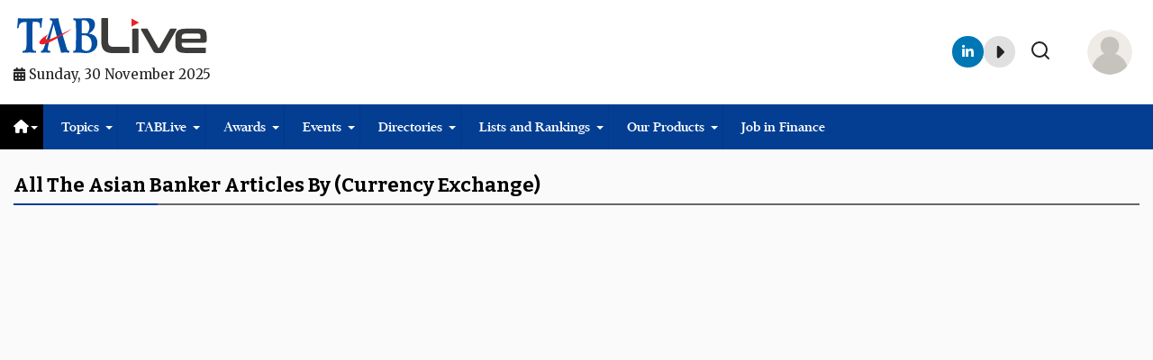

--- FILE ---
content_type: text/html; charset=UTF-8
request_url: https://live.theasianbanker.com/filter-videos/?sortby=keyword&value=currency+exchange
body_size: 54770
content:
<!DOCTYPE html>
<html class="no-js" lang="en">
   <head>
  
      <!-- Basic metas ======================================== -->
      <meta charset="utf-8">
      <meta name="viewport" content="width=device-width, initial-scale=1, maximum-scale=1.0, user-scalable=no">
      <meta http-equiv="X-UA-Compatible" content="IE=edge" />
      <meta name="theme-color" content="#1B4C85" />
      <meta name="robots" content="noodp" />
      <meta name="apple-mobile-web-app-capable" content="yes">
      <meta name="apple-mobile-web-app-status-bar-style" content="black-translucent">
      <link rel="icon" type="image/png"  href="https://www.theasianbanker.com/uploads/images/icons/fav.png"/>      

    <title></title>
    <meta name="keywords" content="">
    <meta name="description" content="">

    <!-- Google tag (gtag.js) --> <script async src="https://www.googletagmanager.com/gtag/js?id=G-5QEKQHV5NV"></script> <script> window.dataLayer = window.dataLayer || []; function gtag(){dataLayer.push(arguments);} gtag('js', new Date()); gtag('config', 'G-5QEKQHV5NV'); </script> 
    <meta name="google-site-verification" content="It4bQVcCqJULrq86P7TKHvj88Ze1XsorwDXlvhOlg90" />
    <script type='application/ld+json'> { "@context": "https://www.schema.org", "@type": "Organization", "name": "The Asian Banker", "url": "https://www.theasianbanker.com/", "logo": "https://www.theasianbanker.com/assets/templates/shared/images/logo.png", "image": "https://www.theasianbanker.com/uploads/tabmanila/Book-Launch-Dialogue_Thumbnail_WithoutTitle.webp", "description": " The Asian Banker is a leading platform in the Banking & Financial Services Publication company that provides strategic business intelligence to help decision-makers achieve tangible business goals. ", "address": { "@type": "PostalAddress", "streetAddress": "150 Cecil Street, #08-01", "addressLocality": "Singapore", "addressRegion": "Singapore", "postalCode": "069543", "addressCountry": "Singapore" }, "aggregateRating": {} } </script>





     
      
                  <!-- meta of starts here -->
           <meta property="og:title" content="Theasianbanker" />
      <meta property="og:type" content="website"/>
      <meta property="og:url" content="https://live.theasianbanker.com/" />
      <meta property="og:description" content="The Asian Banker is a leading platform in the Banking & Financial Services Publication Industry that provides strategic business intelligence to help decision-makers achieve tangible business goals." />
      <meta property="og:image" content="https://live.theasianbanker.com/public/images/logo/TAB-bg.jpg" />


            <!-- meta titke end here -->
      
      
      <link rel="canonical" href="https://live.theasianbanker.com/filter-videos/?sortby=keyword&value=currency+exchange" />

      
<!--::::: ALL CSS FILES :::::::-->
<link rel="preconnect" href="https://fonts.gstatic.com" crossorigin>
<!-- Fonts -->
<link href="https://fonts.googleapis.com/css2?family=Jost:ital,wght@0,200;0,300;0,400;0,500;0,600;0,700;0,800;0,900;1,200;1,300;1,400;1,500;1,600;1,700;1,800;1,900&amp;display=swap" rel="stylesheet">
<link href="https://fonts.googleapis.com/css2?family=Allura&amp;display=swap" rel="stylesheet">
<link href="https://fonts.googleapis.com/css2?family=PT+Serif:ital,wght@0,400;0,700;1,400;1,700&display=swap" rel="stylesheet">
<!-- Stylesheets -->
<script src="https://live.theasianbanker.com/public/ckeditor/ckeditor.js"></script>
<script src="https://live.theasianbanker.com/public/ckfinder/ckfinder.js"></script>
 <link rel="stylesheet" href="https://cdn.jsdelivr.net/npm/intl-tel-input@24.7.0/build/css/intlTelInput.css">
<link rel="stylesheet" href="https://cdn.jsdelivr.net/npm/simple-notify@1.0.4/dist/simple-notify.css" />
<link rel="stylesheet" href="https://cdnjs.cloudflare.com/ajax/libs/dropzone/5.9.3/min/dropzone.min.css">
<link rel="stylesheet" href="https://cdnjs.cloudflare.com/ajax/libs/font-awesome/6.5.2/css/all.min.css">
<link rel="stylesheet" href="https://cdn.jsdelivr.net/npm/bootstrap-icons@1.7.2/font/bootstrap-icons.css">
<link rel="stylesheet" href="https://unicons.iconscout.com/release/v4.0.8/css/line.css">
<link rel="stylesheet" href="https://cdn.jsdelivr.net/gh/fancyapps/fancybox@3.5.7/dist/jquery.fancybox.min.css" />
<link rel="stylesheet" href="https://cdn.jsdelivr.net/npm/select2@4.0.13/dist/css/select2.min.css" />
<link rel="stylesheet" href="https://cdn.jsdelivr.net/npm/intl-tel-input@24.7.0/build/css/intlTelInput.css">	
<link rel="stylesheet"  href="https://unpkg.com/swiper/swiper-bundle.min.css"/>

<link rel="stylesheet" href="https://live.theasianbanker.com/public/css/plugins/font/fonts.css" type="text/css">
<link rel="stylesheet" href="https://live.theasianbanker.com/public/fonts/icons.css" type="text/css">
<link rel="stylesheet" href="https://live.theasianbanker.com/public/css/plugins/datepicker.css" type="text/css">
<link rel="stylesheet" href="https://live.theasianbanker.com/public/css/plugins/nice-select.css" type="text/css">
<link rel="stylesheet" href="https://live.theasianbanker.com/public/css/plugins/select2-bootstrap-5-theme.css" type="text/css">
<link rel="stylesheet" href="https://live.theasianbanker.com/public/css/plugins/jquery.toast.css" type="text/css">
<link rel="stylesheet" href="https://live.theasianbanker.com/public/css/plugins/owl.carousel.min.css" type="text/css">
<link rel="stylesheet" href="https://live.theasianbanker.com/public/css/plugins/owl.theme.default.min.css" type="text/css">
<link rel="stylesheet" href="https://live.theasianbanker.com/public/css/plugins/swiper.min.css" type="text/css">
<link rel="stylesheet" href="https://live.theasianbanker.com/public/css/plugins/fade-down.css" type="text/css">
<link rel="stylesheet" href="https://live.theasianbanker.com/public/css/plugins/webslidemenu.css" type="text/css">
<link rel="stylesheet" href="https://live.theasianbanker.com/public/css/plugins/white-gry.css" type="text/css">
<!-- <link rel="stylesheet" href="https://live.theasianbanker.com/public/css/plugins/dropzone.min.css" type="text/css" /> -->
<link rel="stylesheet" href="https://live.theasianbanker.com/public/css/plugins/jquery.bs4-scrolling-tabs.css" type="text/css">
<link rel="stylesheet" href="https://live.theasianbanker.com/public/css/style.css" type="text/css">
<link rel="stylesheet" href="https://live.theasianbanker.com/public/css/app.css" type="text/css">
<link rel="stylesheet" href="https://live.theasianbanker.com/public/css/app-responsive.css" type="text/css">
<link rel="stylesheet" href="https://live.theasianbanker.com/public/css/award-regis-style.css" type="text/css">



      <meta name="google-site-verification" content="driZ27GaAlz085H4eVWfOkcTSWfFQ4cvv2kKXZhe6hY" />
   </head>
   
   <body class="bg-grey-f8f8f8 main-padding-0">


   <div class="preloader-wrap" id="preloader">
      <div><img src="https://live.theasianbanker.com/public/images/logo/logo.svg" class="d-block mb-3" alt="logo"></div>
      <div class="pre-loader"></div>
   </div>

<!-- Mobile Header -->

 <div class="add_banner top-mob-scrolled d-lg-none d-block">
      <div class="container clearfix">
         <div class="row clearfix">
            <div class="col-sm-12 col-lg-12 col-md-12">
                 
                   <!-- <a href="https://live.theasianbanker.com/articlesfront/banner_click?url=https%3A%2F%2Fwww.swift.com%2Fcampaign%2Fmake-the-leap-bankofcyprus%3Futm_medium%3Dbanner%26utm_source%3Dasian-banker%26utm_campaign%3Diso20022%26utm_content%3Diso20022-bank-of-cyprus_728x90%26utm_term%3D420645007_230945852%26dclid%3DCO66u7rQn40DFVqJZgIdIB8Tnw%26gad_source%3D7" alt="ads" target="_blank" rel="noopener noreferrer" class="mx-auto d-block w-100">
                  <img loading="lazy" src="https://live.theasianbanker.com/public/images/swift.png" class="img-fluid w-100 rounded-0" alt="Banner"></a> -->
               <!-- <a href="https://live.theasianbanker.com/articlesfront/banner_click?url=https%3A%2F%2Faws.amazon.com%2Fevents%2Faws-innovate%2Fapj%2Fmigrate-and-modernize%2F%3Ftrk%3D9ed271c4-61d7-4a73-bd8b-f5989385959f%26sc_channel%3Del" alt="ads" target="_blank" rel="noopener noreferrer" class="mx-auto d-block w-100">
                  <img loading="lazy" src="https://live.theasianbanker.com/public/images/ads-banner/AWS-INNOVATE-TAB-DG-BANNER.jpg" class="img-fluid w-100 rounded-0" alt="Banner"></a> -->

                  <!-- <ins class='dcmads' style='display:inline-block;width:728px;height:90px;'
                     data-dcm-placement='N6540.1538588THEASIANBANKER.COM/B33157324.420645007'
                     data-dcm-rendering-mode='iframe'
                     data-dcm-https-only
                     data-dcm-api-frameworks='[APIFRAMEWORKS]'
                     data-dcm-omid-partner='[OMIDPARTNER]'
                     data-dcm-gdpr-applies='gdpr=${GDPR}'
                     data-dcm-gdpr-consent='gdpr_consent=${GDPR_CONSENT_755}'
                     data-dcm-addtl-consent='addtl_consent=${ADDTL_CONSENT}'
                     data-dcm-gpp='gpp=${GPP_STRING_755}'
                     data-dcm-gpp-sid='gpp_sid=${GPP_SID}'
                     data-dcm-ltd='false'
                     data-dcm-resettable-device-id=''
                     data-dcm-app-id=''>
                  <script src='https://www.googletagservices.com/dcm/dcmads.js'></script>
                  </ins> -->                  
            </div>
         </div>
      </div>
</div>

<div class="header-mobile header_sticky" id="mobilemenu">
     <!-- <a href="https://live.theasianbanker.com/articlesfront/banner_click?url=https%3A%2F%2Fthebankingacademy.com%2Fbuilding-the-ai-bootcamps%2Fafrica-2025" alt="ads" target="_blank" rel="noopener noreferrer" class="mx-auto d-block w-100">
                  <img loading="lazy" src="https://live.theasianbanker.com/public/images/ads-banner/boothcamp-africa-top-banner_1920x120.gif" class="img-fluid w-100 rounded-0" alt="Banner"></a> -->
<div class="container d-flex align-items-center justify-content-between">
   
   <div class="logo">
      <a href="https://live.theasianbanker.com/">
                             <img src="https://live.theasianbanker.com/public/images/logo/tab-live-logo.svg" alt="TABLive" class="logo__image w-100 live_mobile_logo mobile-max-width d-block">
                     
      </a>
      <div class="current_date">
               <span class="date_time">
               <span class="date" ><i class="fa-solid fa-calendar-days"></i>  
               Sunday, 30 November  2025               </span>
                  </span>
               </div>
   </div>
   <div class="d-flex align-items-center  h-100 p-0">
   

   
   <!-- /.logo -->
   <!-- <a href="#" data-bs-toggle="modal" data-bs-target="#user_login_modal" class="header-tools__item header-tools__cart mobile_user" >
     <img src="https://live.theasianbanker.com/public/images/icons/user.png" alt="user" class="rounded-circle">
     
   </a> -->
   
   
   <div class="header-tools header_dropdown d-flex align-items-center me-0">
            
            <!-- before-login start -->
            
            <!-- before-login end -->
            <!-- After-login start-->
                  <a href="#" data-bs-toggle="modal" data-bs-target="#user_login_modal" class="header-tools__item header-tools__cart tab_user_login">
            <img src="https://live.theasianbanker.com/public/images/icons/user.png" alt="user" class="rounded-circle me-0">
    </a>

        
        <a class="header-tools__item tab_header_icon search-bar" href="#">
                  <svg xmlns="https://www.w3.org/2000/svg" class="d-block"  width="24" height="24" viewBox="0 0 24 24" fill="none" stroke="currentColor" stroke-width="2" stroke-linecap="round" stroke-linejoin="round" class="feather feather-search">
                     <circle cx="11" cy="11" r="8"></circle>
                     <line x1="21" y1="21" x2="16.65" y2="16.65"></line>
                  </svg>
               </a> 
               
        <a class="mobile-nav-activator d-block position-relative" href="#">
      <svg class="nav-icon"  xmlns="https://www.w3.org/2000/svg" width="24" height="24" viewBox="0 0 24 24" fill="none" stroke="currentColor" stroke-width="2" stroke-linecap="round" stroke-linejoin="round" class="feather feather-menu">
         <line x1="3" y1="12" x2="21" y2="12"></line>
         <line x1="3" y1="6" x2="21" y2="6"></line>
         <line x1="3" y1="18" x2="21" y2="18"></line>
      </svg>
      <span class="btn-close-lg position-absolute top-0 start-0 w-100"></span>
   </a>

            <!-- After-login end-->
         </div>

</div>
</div>
<!-- /.container -->
<nav class="header-mobile__navigation navigation d-flex flex-column w-100 position-absolute top-100 bg-body overflow-auto">
   <div class="container">
      <!-- <form action="" method="GET" class="search-field position-relative mt-4 mb-3">
         <div class="position-relative">
            <input class="search-field__input w-100 border rounded-1" type="text" name="search-keyword" placeholder="Search....">
            <button class="btn-icon search-popup__submit pb-0 me-2" type="submit">
               <svg class="d-block" width="20" height="20" viewBox="0 0 20 20" fill="none" xmlns="https://www.w3.org/2000/svg">
                  <use href="#icon_search" />
               </svg>
            </button>
            <button class="btn-icon btn-close-lg search-popup__reset pb-0 me-2" type="reset"></button>
         </div>
         <div class="position-absolute start-0 top-100 m-0 w-100">
            <div class="search-result"></div>
         </div>
      </form> -->
      <!-- /.header-search -->
   </div>
   <!-- /.container -->
   <div class="container">
   <div class="overflow-hidden">
      <ul class="navigation__list list-unstyled position-relative">
         <li class="navigation__item">
            <a href="#" class="navigation__link js-nav-right d-flex align-items-center">
               Home              
               <svg  class="ms-auto"  xmlns="https://www.w3.org/2000/svg" width="24" height="24" viewBox="0 0 24 24" fill="none" stroke="currentColor" stroke-width="2" stroke-linecap="round" stroke-linejoin="round" class="feather feather-chevron-right">
                  <polyline points="9 18 15 12 9 6"></polyline>
               </svg>
            </a>
            <div class="sub-menu position-absolute top-0 start-100 w-100 d-none">
               <a href="#" class="navigation__link js-nav-left d-flex align-items-center border-bottom mb-2">
                  <svg  class="me-2" xmlns="https://www.w3.org/2000/svg" width="24" height="24" viewBox="0 0 24 24" fill="none" stroke="currentColor" stroke-width="2" stroke-linecap="round" stroke-linejoin="round" class="feather feather-chevron-left">
                     <polyline points="15 18 9 12 15 6"></polyline>
                  </svg>
                  Menu
               </a>
               <ul class="list-unstyled">
                  <li class="sub-menu__item"><a class="menu-link menu-link_us-s" href="https://theasianbanker.com/">The Asian Banker</a></li>
                  <li class="sub-menu__item"><a class="menu-link menu-link_us-s" href="https://www.wealthandsociety.com/" target="_blank" rel="noopener noreferrer"> Wealth and Society</a> </li>
                  <li class="sub-menu__item"><a class="menu-link menu-link_us-s" href="https://live.theasianbanker.com/" target="_blank" rel="noopener noreferrer"> TABLive</a> </li>
                  <li class="sub-menu__item"><a class="menu-link menu-link_us-s" href="https://thebankingacademy.com/" target="_blank" rel="noopener noreferrer">The Banking Academy</a></li>
                  <li class="sub-menu__item"><a class="menu-link menu-link_us-s" href="https://tabinsights.com/" target="_blank" rel="noopener noreferrer">TABInsights</a></li>
                  <li class="sub-menu__item"><a class="menu-link menu-link_us-s" href="https://bankquality.com/" target="_blank" rel="noopener noreferrer">BankQuality</a></li>
                  <li class="sub-menu__item"><a class="menu-link menu-link_us-s" href="https://tab.global/" target="_blank" rel="noopener noreferrer">TAB Global</a></li>
               </ul>
               <!-- /.box-menu -->
            </div>
         </li>
         <!-- <li class="navigation__item">
            <a href="#" class="navigation__link js-nav-right d-flex align-items-center">
               Topics
               <svg  class="ms-auto"  xmlns="https://www.w3.org/2000/svg" width="24" height="24" viewBox="0 0 24 24" fill="none" stroke="currentColor" stroke-width="2" stroke-linecap="round" stroke-linejoin="round" class="feather feather-chevron-right">
                  <polyline points="9 18 15 12 9 6"></polyline>
               </svg>
            </a>
            <div class="sub-menu position-absolute top-0 start-100 w-100 d-none">
               <a href="#" class="navigation__link js-nav-left d-flex align-items-center border-bottom mb-3">
                  <svg  class="me-2" xmlns="https://www.w3.org/2000/svg" width="24" height="24" viewBox="0 0 24 24" fill="none" stroke="currentColor" stroke-width="2" stroke-linecap="round" stroke-linejoin="round" class="feather feather-chevron-left">
                     <polyline points="15 18 9 12 15 6"></polyline>
                  </svg>
                  Menu
               </a>
               <div class="sub-menu__wrapper">
                  <a href="#" class="navigation__link js-nav-right d-flex align-items-center">
                     Topics List
                     <svg class="ms-auto" xmlns="https://www.w3.org/2000/svg" width="24" height="24" viewBox="0 0 24 24" fill="none" stroke="currentColor" stroke-width="2" stroke-linecap="round" stroke-linejoin="round" class="feather feather-chevron-right">
                        <polyline points="9 18 15 12 9 6"></polyline>
                     </svg>
                  </a>
                  <div class="sub-menu__wrapper position-absolute top-0 start-100 w-100 d-none">
                     <a href="#" class="navigation__link js-nav-left d-flex align-items-center border-bottom mb-2">
                        <svg  class="me-2" xmlns="https://www.w3.org/2000/svg" width="24" height="24" viewBox="0 0 24 24" fill="none" stroke="currentColor" stroke-width="2" stroke-linecap="round" stroke-linejoin="round" class="feather feather-chevron-left">
                           <polyline points="15 18 9 12 15 6"></polyline>
                        </svg>
                        Menu
                     </a>
                     <ul class="sub-menu__list list-unstyled">
                        <li class="sub-menu__item"><a class="menu-link menu-link_us-s" href="https://futurebank.tabinsights.com/" target="_blank" rel="noopener noreferrer">Future Bank Working Group</a></li>
                        <li class="sub-menu__item"><a class="menu-link menu-link_us-s" href="https://tech.theasianbanker.com/" target="_blank" rel="noopener noreferrer">Financial Technology Working Group</a></li>
                        <li class="sub-menu__item"><a class="menu-link menu-link_us-s" href="https://transactionfinance.theasianbanker.com/" target="_blank" rel="noopener noreferrer">Transaction Finance Working Group</a></li>
                        <li class="sub-menu__item"><a class="menu-link menu-link_us-s" href="https://riskandregulation.theasianbanker.com/" target="_blank" rel="noopener noreferrer">Risk and Regulation Working Group</a></li>
                        <li class="sub-menu__item"><a class="menu-link menu-link_us-s" href="https://financialmarkets.theasianbanker.com/" target="_blank" rel="noopener noreferrer">Financial Markets Working Group</a></li>
                        <li class="sub-menu__item"><a class="menu-link menu-link_us-s" href="https://decentralisedfinance.theasianbanker.com/" target="_blank" rel="noopener noreferrer">Decentralised Finance (DeFi) Working Group</a></li>
                        <li class="sub-menu__item"><a class="menu-link menu-link_us-s" href="https://greenandsustainablefinance.theasianbanker.com/" target="_blank" rel="noopener noreferrer">Green and Sustainable Finance Working Group</a></li>
                        <li class="sub-menu__item"><a class="menu-link menu-link_us-s" href="https://www.wealthandsociety.com/" target="_blank" rel="noopener noreferrer">Wealth &amp; Society</a></li>
                     </ul>
                  </div>
                
                  <a href="#" class="navigation__link js-nav-right d-flex align-items-center">
                     Other Resources List                       
                     <svg class="ms-auto" xmlns="https://www.w3.org/2000/svg" width="24" height="24" viewBox="0 0 24 24" fill="none" stroke="currentColor" stroke-width="2" stroke-linecap="round" stroke-linejoin="round" class="feather feather-chevron-right">
                        <polyline points="9 18 15 12 9 6"></polyline>
                     </svg>
                  </a>
                  <div class="sub-menu__wrapper position-absolute top-0 start-100 w-100 d-none">
                     <a href="#" class="navigation__link js-nav-left d-flex align-items-center border-bottom mb-2">
                        <svg  class="me-2" xmlns="https://www.w3.org/2000/svg" width="24" height="24" viewBox="0 0 24 24" fill="none" stroke="currentColor" stroke-width="2" stroke-linecap="round" stroke-linejoin="round" class="feather feather-chevron-left">
                           <polyline points="15 18 9 12 15 6"></polyline>
                        </svg>
                        Menu
                     </a>
                     <ul class="sub-menu__list list-unstyled">
                        <li class="sub-menu__item"><a class="menu-link menu-link_us-s" href="https://thebankingacademy.com/" target="_blank" rel="noopener noreferrer">The Banking Academy</a></li>
                        <li class="sub-menu__item"><a class="menu-link menu-link_us-s" href="https://bankquality.com/" target="_blank" rel="noopener noreferrer">BankQuality</a></li>
                        <li class="sub-menu__item"><a class="menu-link menu-link_us-s" href="https://www.radio.finance/" target="_blank" rel="noopener noreferrer">RadioFinance</a></li>
                        <li class="sub-menu__item"><a class="menu-link menu-link_us-s" href="https://www.emmanueldaniel.com/" target="_blank" rel="noopener noreferrer">Emmanuel Daniel</a></li>
                     </ul>
                  </div>
                  
               </div>
              
            </div>
          
         </li> -->
         <li class="navigation__item">
            <a href="#" class="navigation__link js-nav-right d-flex align-items-center">
               TABLive              
               <svg  class="ms-auto"  xmlns="https://www.w3.org/2000/svg" width="24" height="24" viewBox="0 0 24 24" fill="none" stroke="currentColor" stroke-width="2" stroke-linecap="round" stroke-linejoin="round" class="feather feather-chevron-right">
                  <polyline points="9 18 15 12 9 6"></polyline>
               </svg>
            </a>
            <div class="sub-menu position-absolute top-0 start-100 w-100 d-none">
               <a href="#" class="navigation__link js-nav-left d-flex align-items-center border-bottom mb-2">
                  <svg  class="me-2" xmlns="https://www.w3.org/2000/svg" width="24" height="24" viewBox="0 0 24 24" fill="none" stroke="currentColor" stroke-width="2" stroke-linecap="round" stroke-linejoin="round" class="feather feather-chevron-left">
                     <polyline points="15 18 9 12 15 6"></polyline>
                  </svg>
                  Menu 
               </a>
               <ul class="list-unstyled">
                  <li class="sub-menu__item"><a class="menu-link menu-link_us-s" href="https://live.theasianbanker.com/" target="_blank">TABLive</a></li>
                  <li class="sub-menu__item"><a class="menu-link menu-link_us-s" href="https://live.theasianbanker.com/filter-videos/?sortby=type&amp;value=interviews" target="_blank">Conversations and Interviews</a></li>
                  <li class="sub-menu__item"><a class="menu-link menu-link_us-s" href="https://live.theasianbanker.com/filter-videos/?sortby=type&amp;value=speech-presentation" target="_blank">Speeches and Presentations</a></li>
                  <li class="sub-menu__item"><a class="menu-link menu-link_us-s" href="https://live.theasianbanker.com/filter-videos/?sortby=type&amp;value=sitevisit-casestudy" target="_blank">Site Visits and Case Studies</a></li>
                  <li class="sub-menu__item"><a class="menu-link menu-link_us-s" href="https://live.theasianbanker.com/tablive/filter-videos-conferences" target="_blank">Conferences</a></li>
                  <li class="sub-menu__item"><a class="menu-link menu-link_us-s" href="https://live.theasianbanker.com/filter-videos/?sortby=type&amp;value=awards-ceremonies" target="_blank">Awards Ceremonies</a></li>
                  <li class="sub-menu__item"><a class="menu-link menu-link_us-s" href="https://www.radio.finance/" target="_blank">RadioFinance</a></li>
               </ul>
               <!-- /.box-menu -->
            </div>
         </li>
         <li class="navigation__item">
            <a href="#" class="navigation__link js-nav-right d-flex align-items-center">
               Awards
               <svg  class="ms-auto"  xmlns="https://www.w3.org/2000/svg" width="24" height="24" viewBox="0 0 24 24" fill="none" stroke="currentColor" stroke-width="2" stroke-linecap="round" stroke-linejoin="round" class="feather feather-chevron-right">
                  <polyline points="9 18 15 12 9 6"></polyline>
               </svg>
            </a>
            <div class="sub-menu position-absolute top-0 start-100 w-100 d-none">
               <a href="#" class="navigation__link js-nav-left d-flex align-items-center border-bottom mb-3">
                  <svg  class="me-2" xmlns="https://www.w3.org/2000/svg" width="24" height="24" viewBox="0 0 24 24" fill="none" stroke="currentColor" stroke-width="2" stroke-linecap="round" stroke-linejoin="round" class="feather feather-chevron-left">
                     <polyline points="15 18 9 12 15 6"></polyline>
                  </svg>
                  Menu
               </a>
               <a href="https://www.asianbankerawards.com/" target="_blank" class="navigation__link">The Asian Banker Awards Programmes</a>
               <div class="sub-menu__wrapper">
                  <a href="javascript:void(0);" class="navigation__link js-nav-right d-flex align-items-center">
                     Leadership Achievement
                     <svg  class="ms-auto"  xmlns="https://www.w3.org/2000/svg" width="24" height="24" viewBox="0 0 24 24" fill="none" stroke="currentColor" stroke-width="2" stroke-linecap="round" stroke-linejoin="round" class="feather feather-chevron-right">
                        <polyline points="9 18 15 12 9 6"></polyline>
                     </svg>
                  </a>
                  <div class="sub-menu__wrapper position-absolute top-0 start-100 w-100 d-none">
                     <a href="#" class="navigation__link js-nav-left d-flex align-items-center border-bottom mb-2">
                        <svg  class="me-2" xmlns="https://www.w3.org/2000/svg" width="24" height="24" viewBox="0 0 24 24" fill="none" stroke="currentColor" stroke-width="2" stroke-linecap="round" stroke-linejoin="round" class="feather feather-chevron-left">
                           <polyline points="15 18 9 12 15 6"></polyline>
                        </svg>
                        Menu
                     </a>
                     <ul class="sub-menu__list list-unstyled">
                        <!-- <li class="sub-menu__item"><a class="menu-link menu-link_us-s" href="https://www.asianbankerawards.com/bankers-choice/" target="_blank" rel="noopener noreferrer">Bankers Choice Awards</a></li> -->
                        <li class="sub-menu__item"><a class="menu-link menu-link_us-s" href="https://www.asianbankerawards.com/leadership/" target="_blank" rel="noopener noreferrer">Leadership Achievement Awards</a></li>
                     </ul>
                  </div>                
               </div>
               <div class="sub-menu__wrapper">
                  <a href="#" class="navigation__link js-nav-right d-flex align-items-center">
                  Financial Markets
                     <svg  class="ms-auto"  xmlns="https://www.w3.org/2000/svg" width="24" height="24" viewBox="0 0 24 24" fill="none" stroke="currentColor" stroke-width="2" stroke-linecap="round" stroke-linejoin="round" class="feather feather-chevron-right">
                        <polyline points="9 18 15 12 9 6"></polyline>
                     </svg>
                  </a>
                  <div class="sub-menu__wrapper position-absolute top-0 start-100 w-100 d-none">
                     <a href="#" class="navigation__link js-nav-left d-flex align-items-center border-bottom mb-2">
                        <svg  class="me-2" xmlns="https://www.w3.org/2000/svg" width="24" height="24" viewBox="0 0 24 24" fill="none" stroke="currentColor" stroke-width="2" stroke-linecap="round" stroke-linejoin="round" class="feather feather-chevron-left">
                           <polyline points="15 18 9 12 15 6"></polyline>
                        </svg>
                        Menu
                     </a>
                     <ul class="sub-menu__list list-unstyled">
                     <li class="sub-menu__item"><a class="menu-link menu-link_us-s" href="https://www.asianbankerawards.com/financialmarkets/" target="_blank" rel="noopener noreferrer">Financial Markets Awards</a></li>
                     </ul>
                  </div>                
               </div>
               <div class="sub-menu__wrapper">
                  <a href="#" class="navigation__link js-nav-right d-flex align-items-center">
                  Banking
                     <svg  class="ms-auto"  xmlns="https://www.w3.org/2000/svg" width="24" height="24" viewBox="0 0 24 24" fill="none" stroke="currentColor" stroke-width="2" stroke-linecap="round" stroke-linejoin="round" class="feather feather-chevron-right">
                        <polyline points="9 18 15 12 9 6"></polyline>
                     </svg>
                  </a>
                  <div class="sub-menu__wrapper position-absolute top-0 start-100 w-100 d-none">
                     <a href="#" class="navigation__link js-nav-left d-flex align-items-center border-bottom mb-2">
                        <svg  class="me-2" xmlns="https://www.w3.org/2000/svg" width="24" height="24" viewBox="0 0 24 24" fill="none" stroke="currentColor" stroke-width="2" stroke-linecap="round" stroke-linejoin="round" class="feather feather-chevron-left">
                           <polyline points="15 18 9 12 15 6"></polyline>
                        </svg>
                        Menu
                     </a>
                     <ul class="sub-menu__list list-unstyled">
                     <li class="sub-menu__item"><a class="menu-link menu-link_us-s" href="https://awards.asianbankerforums.com/retailfinancial" target="_blank">Global Excellence in Retail Finance Awards </a></li>
                    <li class="sub-menu__item"><a class="menu-link menu-link_us-s" href="https://www.asianbankerawards.com/regulation&amp;supervision/" target="_blank">Regulation and Supervision Awards</a></li>
                    <li class="sub-menu__item"><a class="menu-link menu-link_us-s" href="https://www.asianbankerawards.com/riskmanagement/" target="_blank">Risk Management Awards</a></li>
                    <li class="sub-menu__item"><a class="menu-link menu-link_us-s" href="https://www.asianbankerawards.com/technology/" target="_blank">Financial Technology Innovation Awards</a></li>
                    <li class="sub-menu__item"><a class="menu-link menu-link_us-s" href="https://www.asianbankerawards.com/transactionfinanceawards/" target="_blank">Transaction Finance Awards</a></li>
                    <li class="sub-menu__item"><a class="menu-link menu-link_us-s" href="https://www.asianbankerawards.com/scgawards/" target="_blank">Green and Sustainable Finance Awards</a></li>
                     </ul>
                  </div>                
               </div>
               <div class="sub-menu__wrapper">
                  <a href="#" class="navigation__link js-nav-right d-flex align-items-center">
                  Country/Territory/Regional Awards
                     <svg  class="ms-auto"  xmlns="https://www.w3.org/2000/svg" width="24" height="24" viewBox="0 0 24 24" fill="none" stroke="currentColor" stroke-width="2" stroke-linecap="round" stroke-linejoin="round" class="feather feather-chevron-right">
                        <polyline points="9 18 15 12 9 6"></polyline>
                     </svg>
                  </a>
                  <div class="sub-menu__wrapper position-absolute top-0 start-100 w-100 d-none">
                     <a href="#" class="navigation__link js-nav-left d-flex align-items-center border-bottom mb-2">
                        <svg  class="me-2" xmlns="https://www.w3.org/2000/svg" width="24" height="24" viewBox="0 0 24 24" fill="none" stroke="currentColor" stroke-width="2" stroke-linecap="round" stroke-linejoin="round" class="feather feather-chevron-left">
                           <polyline points="15 18 9 12 15 6"></polyline>
                        </svg>
                        Menu
                     </a>
                     <ul class="sub-menu__list list-unstyled">
                     <li class="sub-menu__item"><a class="menu-link menu-link_us-s" href="https://awards.asianbankerforums.com/china-awards/" target="_blank">China Awards</a></li>
                    <li class="sub-menu__item"><a class="menu-link menu-link_us-s" href="https://awards.asianbankerforums.com/hong-kong-awards/" target="_blank">Hong Kong Awards</a></li>
                    <li class="sub-menu__item"><a class="menu-link menu-link_us-s" href="https://awards.asianbankerforums.com/indonesia-awards" target="_blank">Indonesia Awards</a></li>
                    <li class="sub-menu__item"><a class="menu-link menu-link_us-s" href="https://awards.asianbankerforums.com/korea-awards" target="_blank">Korea Awards</a></li>
                    <li class="sub-menu__item"><a class="menu-link menu-link_us-s" href="https://awards.asianbankerforums.com/malaysia-awards" target="_blank">Malaysia Awards</a></li>
                    <li class="sub-menu__item"><a class="menu-link menu-link_us-s" href="https://awards.asianbankerforums.com/middle-east-and-africa-awards" target="_blank">Middle East and Africa Awards</a></li>
                    <li class="sub-menu__item"><a class="menu-link menu-link_us-s" href="https://awards.asianbankerforums.com/philippines-awards" target="_blank">Philippine Awards</a></li>
                    <li class="sub-menu__item"><a class="menu-link menu-link_us-s" href="https://awards.asianbankerforums.com/sri-lanka-awards" target="_blank">Sri Lanka Awards</a></li>
                    <li class="sub-menu__item"><a class="menu-link menu-link_us-s" href="https://awards.asianbankerforums.com/taiwan-awards/" target="_blank">Taiwan Awards</a></li>
                    <li class="sub-menu__item"><a class="menu-link menu-link_us-s" href="https://awards.asianbankerforums.com/thailand-awards/" target="_blank">Thailand Awards</a></li>
                    <li class="sub-menu__item"><a class="menu-link menu-link_us-s" href="https://awards.asianbankerforums.com/vietnam-awards/" target="_blank">Vietnam Awards</a></li>
                    <li class="sub-menu__item"><a class="menu-link menu-link_us-s" href="https://awards.asianbankerforums.com/west-africa-country-awards" target="_blank">West Africa Awards</a></li>
                     </ul>
                  </div>                
               </div>                 
         </li>

         <li class="navigation__item">
            <a href="#" class="navigation__link js-nav-right d-flex align-items-center">
            Events  
               <svg  class="ms-auto"  xmlns="https://www.w3.org/2000/svg" width="24" height="24" viewBox="0 0 24 24" fill="none" stroke="currentColor" stroke-width="2" stroke-linecap="round" stroke-linejoin="round" class="feather feather-chevron-right">
                  <polyline points="9 18 15 12 9 6"></polyline>
               </svg>
            </a>
            <div class="sub-menu position-absolute top-0 start-100 w-100 d-none">
               <a href="#" class="navigation__link js-nav-left d-flex align-items-center border-bottom mb-3">
                  <svg  class="me-2" xmlns="https://www.w3.org/2000/svg" width="24" height="24" viewBox="0 0 24 24" fill="none" stroke="currentColor" stroke-width="2" stroke-linecap="round" stroke-linejoin="round" class="feather feather-chevron-left">
                     <polyline points="15 18 9 12 15 6"></polyline>
                  </svg>
                  Menu  
               </a>
               <div class="sub-menu__wrapper">
                  <a href="#" class="navigation__link js-nav-right d-flex align-items-center">
                  Signature Conferences
                     <svg  class="ms-auto"  xmlns="https://www.w3.org/2000/svg" width="24" height="24" viewBox="0 0 24 24" fill="none" stroke="currentColor" stroke-width="2" stroke-linecap="round" stroke-linejoin="round" class="feather feather-chevron-right">
                        <polyline points="9 18 15 12 9 6"></polyline>
                     </svg>
                  </a>
                  <div class="sub-menu__wrapper position-absolute top-0 start-100 w-100 d-none">
                     <a href="#" class="navigation__link js-nav-left d-flex align-items-center border-bottom mb-2">
                        <svg  class="me-2" xmlns="https://www.w3.org/2000/svg" width="24" height="24" viewBox="0 0 24 24" fill="none" stroke="currentColor" stroke-width="2" stroke-linecap="round" stroke-linejoin="round" class="feather feather-chevron-left">
                           <polyline points="15 18 9 12 15 6"></polyline>
                        </svg>
                        Menu
                     </a>
                     <ul class="sub-menu__list list-unstyled">
                        <li class="sub-menu__item"><a class="menu-link menu-link_us-s" href="https://forums.theasianbanker.com/summit/home" target="_blank" rel="noopener noreferrer">The Asian Banker Summit</a></li>
                        <li class="sub-menu__item"><a class="menu-link menu-link_us-s" href="https://forums.theasianbanker.com/excellence" target="_blank" rel="noopener noreferrer">Excellence in Retail Financial Services</a></li>
                     </ul>
                  </div>                
               </div>
               <div class="sub-menu__wrapper">
                  <a href="#" class="navigation__link js-nav-right d-flex align-items-center">
                  Country Level Annual Conferences
                     <svg  class="ms-auto"  xmlns="https://www.w3.org/2000/svg" width="24" height="24" viewBox="0 0 24 24" fill="none" stroke="currentColor" stroke-width="2" stroke-linecap="round" stroke-linejoin="round" class="feather feather-chevron-right">
                        <polyline points="9 18 15 12 9 6"></polyline>
                     </svg>
                  </a>
                  <div class="sub-menu__wrapper position-absolute top-0 start-100 w-100 d-none">
                     <a href="#" class="navigation__link js-nav-left d-flex align-items-center border-bottom mb-2">
                        <svg  class="me-2" xmlns="https://www.w3.org/2000/svg" width="24" height="24" viewBox="0 0 24 24" fill="none" stroke="currentColor" stroke-width="2" stroke-linecap="round" stroke-linejoin="round" class="feather feather-chevron-left">
                           <polyline points="15 18 9 12 15 6"></polyline>
                        </svg>
                        Menu
                     </a>
                     <ul class="sub-menu__list list-unstyled">
                     <li class="sub-menu__item"><a class="menu-link menu-link_us-s" href="https://theasianbanker.com/future-of-finance-china-2025/" target="_blank">The Future of Finance China</a></li>
                    <li class="sub-menu__item"><a class="menu-link menu-link_us-s" href="https://theasianbanker.com/finance-indonesia-2024/" target="_blank">Finance Indonesia</a></li>
                    <li class="sub-menu__item"><a class="menu-link menu-link_us-s" href="https://www.theasianbanker.com/finance-philippines-2025/" target="_blank">Finance Philippines</a></li>
                    <li class="sub-menu__item"><a class="menu-link menu-link_us-s" href="https://theasianbanker.com/finance-malaysia-2024/" target="_blank">Finance Malaysia</a></li>
                    <!-- <li class="sub-menu__item"><a class="menu-link menu-link_us-s" href="https://www.theasianbanker.com/finance-srilanka2019/" target="_blank">Finance Sri Lanka</a></li> -->
                    <li class="sub-menu__item"><a class="menu-link menu-link_us-s" href="https://theasianbanker.com/finance-thailand-2025" target="_blank">Finance Thailand</a></li>
                    <li class="sub-menu__item"><a class="menu-link menu-link_us-s" href="https://theasianbanker.com/finance-vietnam-2024/" target="_blank">Finance Vietnam</a></li>
                    <!-- <li class="sub-menu__item"><a class="menu-link menu-link_us-s" href="https://forums.theasianbanker.com/thefofmea2018" target="_blank">Finance Middle East</a></li>
                    <li class="sub-menu__item"><a class="menu-link menu-link_us-s" href="https://forums.theasianbanker.com/fofwestafrica2019" target="_blank">Finance West Africa</a></li> -->
                     </ul>
                  </div>                
               </div>
               <div class="sub-menu__wrapper">
                  <a href="#" class="navigation__link js-nav-right d-flex align-items-center">
                  The Banking Academy
                     <svg  class="ms-auto"  xmlns="https://www.w3.org/2000/svg" width="24" height="24" viewBox="0 0 24 24" fill="none" stroke="currentColor" stroke-width="2" stroke-linecap="round" stroke-linejoin="round" class="feather feather-chevron-right">
                        <polyline points="9 18 15 12 9 6"></polyline>
                     </svg>
                  </a>
                  <div class="sub-menu__wrapper position-absolute top-0 start-100 w-100 d-none">
                     <a href="#" class="navigation__link js-nav-left d-flex align-items-center border-bottom mb-2">
                        <svg  class="me-2" xmlns="https://www.w3.org/2000/svg" width="24" height="24" viewBox="0 0 24 24" fill="none" stroke="currentColor" stroke-width="2" stroke-linecap="round" stroke-linejoin="round" class="feather feather-chevron-left">
                           <polyline points="15 18 9 12 15 6"></polyline>
                        </svg>
                        Menu
                     </a>
                     <ul class="sub-menu__list list-unstyled">
                     <!-- <li class="sub-menu__item"><a class="menu-link menu-link_us-s" href="https://thebankingacademy.com/small-business-finance" target="_blank">Introduction to Small Business Finance</a></li>
                    <li class="sub-menu__item"><a class="menu-link menu-link_us-s" href="https://thebankingacademy.com/building-the-future-bank-programme" target="_blank">Building the Future Bank Programme</a></li>
                    <li class="sub-menu__item"><a class="menu-link menu-link_us-s" href="https://forums.theasianbanker.com/exrfs2019/agenda-workshops" target="_blank">Innovation in Finance Workshops</a></li> -->
                    <li class="sub-menu__item"><a class="menu-link menu-link_us-s" href="https://thebankingacademy.com/the-international-bank-leadership-programme" target="_blank">The International Bank Management Leadership Programme</a></li>
                    <li class="sub-menu__item"><a class="menu-link menu-link_us-s" href="https://futurebank.tabinsights.com/" target="_blank">Future Bank Working Group</a></li>
                </ul>
                  </div>                
               </div>
               <div class="sub-menu__wrapper">
                  <a href="#" class="navigation__link js-nav-right d-flex align-items-center">
                  Innovation Study Tours
                     <svg  class="ms-auto"  xmlns="https://www.w3.org/2000/svg" width="24" height="24" viewBox="0 0 24 24" fill="none" stroke="currentColor" stroke-width="2" stroke-linecap="round" stroke-linejoin="round" class="feather feather-chevron-right">
                        <polyline points="9 18 15 12 9 6"></polyline>
                     </svg>
                  </a>
                  <div class="sub-menu__wrapper position-absolute top-0 start-100 w-100 d-none">
                     <a href="#" class="navigation__link js-nav-left d-flex align-items-center border-bottom mb-2">
                        <svg  class="me-2" xmlns="https://www.w3.org/2000/svg" width="24" height="24" viewBox="0 0 24 24" fill="none" stroke="currentColor" stroke-width="2" stroke-linecap="round" stroke-linejoin="round" class="feather feather-chevron-left">
                           <polyline points="15 18 9 12 15 6"></polyline>
                        </svg>
                        Menu
                     </a>
                     <ul class="sub-menu__list list-unstyled">
                     
                      <li class="sub-menu__item"><a class="menu-link menu-link_us-s" href="https://thebankingacademy.com/shanghai-ai-study-tour-and-retreat" target="_blank">Shanghai AI Study Tour & Retreat 2026</a></li>
                      <li class="sub-menu__item"><a class="menu-link menu-link_us-s" href="https://thebankingacademy.com/silicon-valley-ai-retreat-and-study-tour-2026" target="_blank">Silicon Valley AI Study Tour & Retreat 2026</a></li>
                      <li class="sub-menu__item"><a class="menu-link menu-link_us-s" href="https://thebankingacademy.com/innovation-tours" target="_blank">Past Innovation Tours</a></li>
                     </ul>
                  </div>                
               </div>   
               <!-- <div class="sub-menu__wrapper">
                  <a href="#" class="navigation__link js-nav-right d-flex align-items-center">
                  Topical Conferences
                     <svg  class="ms-auto"  xmlns="https://www.w3.org/2000/svg" width="24" height="24" viewBox="0 0 24 24" fill="none" stroke="currentColor" stroke-width="2" stroke-linecap="round" stroke-linejoin="round" class="feather feather-chevron-right">
                        <polyline points="9 18 15 12 9 6"></polyline>
                     </svg>
                  </a>
                  <div class="sub-menu__wrapper position-absolute top-0 start-100 w-100 d-none">
                     <a href="#" class="navigation__link js-nav-left d-flex align-items-center border-bottom mb-2">
                        <svg  class="me-2" xmlns="https://www.w3.org/2000/svg" width="24" height="24" viewBox="0 0 24 24" fill="none" stroke="currentColor" stroke-width="2" stroke-linecap="round" stroke-linejoin="round" class="feather feather-chevron-left">
                           <polyline points="15 18 9 12 15 6"></polyline>
                        </svg>
                        Menu
                     </a>
                     <ul class="sub-menu__list list-unstyled">
                     <li class="sub-menu__item"><a class="menu-link menu-link_us-s" href="https://forums.theasianbanker.com/renminbiworld" target="_blank">Renminbi World</a></li>
                      <li class="sub-menu__item"><a class="menu-link menu-link_us-s" href="https://forums.theasianbanker.com/financial-crime-360/" target="_blank">Financial Crime 360</a></li>
                      <li class="sub-menu__item"><a class="menu-link menu-link_us-s" href="https://forums.theasianbanker.com/china-private-wealth-2017" target="_blank">China Private Wealth Dialogue</a></li>
                      <li class="sub-menu__item"><a class="menu-link menu-link_us-s" href="https://forums.theasianbanker.com/bank-managers-challenge-convention/" target="_blank">Bank Managers' Challenge and Convention</a></li>
                     </ul>
                  </div>                
               </div> -->
               <!-- <div class="sub-menu__wrapper">
                  <a href="#" class="navigation__link js-nav-right d-flex align-items-center">
                  Digital/Online
                     <svg  class="ms-auto"  xmlns="https://www.w3.org/2000/svg" width="24" height="24" viewBox="0 0 24 24" fill="none" stroke="currentColor" stroke-width="2" stroke-linecap="round" stroke-linejoin="round" class="feather feather-chevron-right">
                        <polyline points="9 18 15 12 9 6"></polyline>
                     </svg>
                  </a>
                  <div class="sub-menu__wrapper position-absolute top-0 start-100 w-100 d-none">
                     <a href="#" class="navigation__link js-nav-left d-flex align-items-center border-bottom mb-2">
                        <svg  class="me-2" xmlns="https://www.w3.org/2000/svg" width="24" height="24" viewBox="0 0 24 24" fill="none" stroke="currentColor" stroke-width="2" stroke-linecap="round" stroke-linejoin="round" class="feather feather-chevron-left">
                           <polyline points="15 18 9 12 15 6"></polyline>
                        </svg>
                        Menu
                     </a>
                     <ul class="sub-menu__list list-unstyled">
                     <li class="sub-menu__item"><a class="menu-link menu-link_us-s" href="https://www.radio.finance/" target="_blank">RadioFinance</a></li>
                                          <li class="sub-menu__item"><a class="menu-link menu-link_us-s" href="https://www.theasianbanker.com/heads-of-retail-virtual-meeting/" target="_blank">The Heads of Retail Finance Virtual Meeting</a></li>
                     </ul>
                  </div>                
               </div>  -->
               <!-- <div class="sub-menu__wrapper">
                  <a href="#" class="navigation__link js-nav-right d-flex align-items-center">
                  Communities & Entertainment Activities
                     <svg  class="ms-auto"  xmlns="https://www.w3.org/2000/svg" width="24" height="24" viewBox="0 0 24 24" fill="none" stroke="currentColor" stroke-width="2" stroke-linecap="round" stroke-linejoin="round" class="feather feather-chevron-right">
                        <polyline points="9 18 15 12 9 6"></polyline>
                     </svg>
                  </a>
                  <div class="sub-menu__wrapper position-absolute top-0 start-100 w-100 d-none">
                     <a href="#" class="navigation__link js-nav-left d-flex align-items-center border-bottom mb-2">
                        <svg  class="me-2" xmlns="https://www.w3.org/2000/svg" width="24" height="24" viewBox="0 0 24 24" fill="none" stroke="currentColor" stroke-width="2" stroke-linecap="round" stroke-linejoin="round" class="feather feather-chevron-left">
                           <polyline points="15 18 9 12 15 6"></polyline>
                        </svg>
                        Menu
                     </a>
                     <ul class="sub-menu__list list-unstyled">
                     <li class="sub-menu__item"><a class="menu-link menu-link_us-s" href="https://www.theasianbanker.com/talentbank-asia" target="_blank">TalentBank Asia</a></li>
                     </ul>
                  </div>                
               </div>  -->
               <!-- <a href="https://www.theasianbanker.com/past-activities" target="_blank" class="navigation__link">Our Recent Events</a>              -->
         </li>

         <li class="navigation__item">
            <a href="#" class="navigation__link js-nav-right d-flex align-items-center">
            Directories    
               <svg  class="ms-auto"  xmlns="https://www.w3.org/2000/svg" width="24" height="24" viewBox="0 0 24 24" fill="none" stroke="currentColor" stroke-width="2" stroke-linecap="round" stroke-linejoin="round" class="feather feather-chevron-right">
                  <polyline points="9 18 15 12 9 6"></polyline>
               </svg>
            </a>
            <div class="sub-menu position-absolute top-0 start-100 w-100 d-none">
               <a href="#" class="navigation__link js-nav-left d-flex align-items-center border-bottom mb-3">
                  <svg  class="me-2" xmlns="https://www.w3.org/2000/svg" width="24" height="24" viewBox="0 0 24 24" fill="none" stroke="currentColor" stroke-width="2" stroke-linecap="round" stroke-linejoin="round" class="feather feather-chevron-left">
                     <polyline points="15 18 9 12 15 6"></polyline>
                  </svg>
                  Menu    
               </a>
               <div class="sub-menu__wrapper">
                  <a href="#" class="navigation__link js-nav-right d-flex align-items-center">
                  Directories List
                     <svg  class="ms-auto"  xmlns="https://www.w3.org/2000/svg" width="24" height="24" viewBox="0 0 24 24" fill="none" stroke="currentColor" stroke-width="2" stroke-linecap="round" stroke-linejoin="round" class="feather feather-chevron-right">
                        <polyline points="9 18 15 12 9 6"></polyline>
                     </svg>
                  </a>
                  <div class="sub-menu__wrapper position-absolute top-0 start-100 w-100 d-none">
                     <a href="#" class="navigation__link js-nav-left d-flex align-items-center border-bottom mb-2">
                        <svg  class="me-2" xmlns="https://www.w3.org/2000/svg" width="24" height="24" viewBox="0 0 24 24" fill="none" stroke="currentColor" stroke-width="2" stroke-linecap="round" stroke-linejoin="round" class="feather feather-chevron-left">
                           <polyline points="15 18 9 12 15 6"></polyline>
                        </svg>
                        Menu
                     </a>
                     <ul class="sub-menu__list list-unstyled">
                        <li class="sub-menu__item"><a class="menu-link menu-link_us-s" href="https://listofleadingpractitioners.theasianbanker.com/" target="_blank" rel="noopener noreferrer">The List of Leading Practitioners</a></li>
                        <li class="sub-menu__item"><a class="menu-link menu-link_us-s" href="https://www.theasianbanker.com/publication/online/directories-online" target="_blank" rel="noopener noreferrer">Transaction Banking Directory</a></li>
                        <li class="sub-menu__item"><a class="menu-link menu-link_us-s" href="https://tech.theasianbanker.com/fintech-directory" target="_blank" rel="noopener noreferrer">Financial Technology Directory</a></li>
                     </ul>
                  </div>                
               </div>
               <div class="sub-menu__wrapper">
                  <a href="#" class="navigation__link js-nav-right d-flex align-items-center">
                  Other Resources
                     <svg  class="ms-auto"  xmlns="https://www.w3.org/2000/svg" width="24" height="24" viewBox="0 0 24 24" fill="none" stroke="currentColor" stroke-width="2" stroke-linecap="round" stroke-linejoin="round" class="feather feather-chevron-right">
                        <polyline points="9 18 15 12 9 6"></polyline>
                     </svg>
                  </a>
                  <div class="sub-menu__wrapper position-absolute top-0 start-100 w-100 d-none">
                     <a href="#" class="navigation__link js-nav-left d-flex align-items-center border-bottom mb-2">
                        <svg  class="me-2" xmlns="https://www.w3.org/2000/svg" width="24" height="24" viewBox="0 0 24 24" fill="none" stroke="currentColor" stroke-width="2" stroke-linecap="round" stroke-linejoin="round" class="feather feather-chevron-left">
                           <polyline points="15 18 9 12 15 6"></polyline>
                        </svg>
                        Menu
                     </a>
                     <ul class="sub-menu__list list-unstyled">
                     <li class="sub-menu__item"><a class="menu-link menu-link_us-s" href="https://www.theasianbanker.com/publication/other-useful-resources" target="_blank" rel="noopener noreferrer">Financial Services and Related Research Sources</a></li>
                    <li class="sub-menu__item"><a class="menu-link menu-link_us-s" href="https://www.theasianbanker.com/our-team-of-authors-and-contributors" target="_blank" rel="noopener noreferrer">Writers &amp; Contributors</a></li>
                    <li class="sub-menu__item"><a class="menu-link menu-link_us-s" href="https://live.theasianbanker.com/pages/ai_listing" target="_blank" rel="noopener noreferrer">AI Listing</a></li>
                     </ul>
                  </div>                
               </div>       
         </li>

         <li class="navigation__item">
            <a href="#" class="navigation__link js-nav-right d-flex align-items-center">
            Lists and Rankings              
               <svg  class="ms-auto"  xmlns="https://www.w3.org/2000/svg" width="24" height="24" viewBox="0 0 24 24" fill="none" stroke="currentColor" stroke-width="2" stroke-linecap="round" stroke-linejoin="round" class="feather feather-chevron-right">
                  <polyline points="9 18 15 12 9 6"></polyline>
               </svg>
            </a>
            <div class="sub-menu position-absolute top-0 start-100 w-100 d-none">
               <a href="#" class="navigation__link js-nav-left d-flex align-items-center border-bottom mb-2">
                  <svg  class="me-2" xmlns="https://www.w3.org/2000/svg" width="24" height="24" viewBox="0 0 24 24" fill="none" stroke="currentColor" stroke-width="2" stroke-linecap="round" stroke-linejoin="round" class="feather feather-chevron-left">
                     <polyline points="15 18 9 12 15 6"></polyline>
                  </svg>
                  Menu
               </a>
               <ul class="list-unstyled">
               <li class="sub-menu__item"><a class="menu-link menu-link_us-s" href="https://tabinsights.com/ab1000/strongest-banks-in-the-world" target="_blank"> World’s Strongest Banks in the World</a></li>
               <li class="sub-menu__item"><a class="menu-link menu-link_us-s" href="https://tabinsights.com/ab1000/largest-banks-in-the-world" target="_blank">World’s Largest Banks in the World</a></li>
               <li class="sub-menu__item"><a class="menu-link menu-link_us-s" href="https://tabinsights.com/global-rankings/global-retail-bank-ranking" target="_blank">World’s Best Retail Banks Ranking</a></li>
               <li class="sub-menu__item"><a class="menu-link menu-link_us-s" href="https://tabinsights.com/global-rankings/best-corporate-investment-and-wholesale-banks-ranking" target="_blank">World’s Best Corporate, Investment and Wholesale Banks</a></li>
              <li class="sub-menu__item"><a class="menu-link menu-link_us-s" href="https://tabinsights.com/best-digital-bank-rankings/global-digital-bank-rankings" target="_blank">World’s Best Digital Banks Ranking</a></li>
              <li class="sub-menu__item"><a class="menu-link menu-link_us-s" href="https://tabinsights.com/global-rankings/global-platfom-ranking" target="_blank">World’s Best Financial Platforms Ranking</a></li>
              <li class="sub-menu__item"><a class="menu-link menu-link_us-s" href="https://tabinsights.com/ab500/strongest-islamic-banks" target="_blank">World’s Strongest Islamic Banks</a></li>
              <li class="sub-menu__item"><a class="menu-link menu-link_us-s" href="https://tabinsights.com/ab500/largest-islamic-banks" target="_blank">World’s Largest Islamic Banks</a></li>
               </ul>
               <!-- /.box-menu -->
            </div>
         </li>
       
         
         <li class="navigation__item">
            <a href="#" class="navigation__link js-nav-right d-flex align-items-center">
            Our Products  
               <svg  class="ms-auto"  xmlns="https://www.w3.org/2000/svg" width="24" height="24" viewBox="0 0 24 24" fill="none" stroke="currentColor" stroke-width="2" stroke-linecap="round" stroke-linejoin="round" class="feather feather-chevron-right">
                  <polyline points="9 18 15 12 9 6"></polyline>
               </svg>
            </a>
            <div class="sub-menu position-absolute top-0 start-100 w-100 d-none">
               <a href="#" class="navigation__link js-nav-left d-flex align-items-center border-bottom mb-3">
                  <svg  class="me-2" xmlns="https://www.w3.org/2000/svg" width="24" height="24" viewBox="0 0 24 24" fill="none" stroke="currentColor" stroke-width="2" stroke-linecap="round" stroke-linejoin="round" class="feather feather-chevron-left">
                     <polyline points="15 18 9 12 15 6"></polyline>
                  </svg>
                  Menu
               </a>
               <div class="sub-menu__wrapper">
                  <a href="#" class="navigation__link js-nav-right d-flex align-items-center">
                  Content Marketing Solutions
                     <svg  class="ms-auto"  xmlns="https://www.w3.org/2000/svg" width="24" height="24" viewBox="0 0 24 24" fill="none" stroke="currentColor" stroke-width="2" stroke-linecap="round" stroke-linejoin="round" class="feather feather-chevron-right">
                        <polyline points="9 18 15 12 9 6"></polyline>
                     </svg>
                  </a>
                  <div class="sub-menu__wrapper position-absolute top-0 start-100 w-100 d-none">
                     <a href="#" class="navigation__link js-nav-left d-flex align-items-center border-bottom mb-2">
                        <svg  class="me-2" xmlns="https://www.w3.org/2000/svg" width="24" height="24" viewBox="0 0 24 24" fill="none" stroke="currentColor" stroke-width="2" stroke-linecap="round" stroke-linejoin="round" class="feather feather-chevron-left">
                           <polyline points="15 18 9 12 15 6"></polyline>
                        </svg>
                        Menu
                     </a>
                     <ul class="sub-menu__list list-unstyled">
                     <li class="sub-menu__item"><a class="menu-link menu-link_us-s" href="https://live.theasianbanker.com/digital-push" target="_blank">Digital Push</a></li>
                     <li class="sub-menu__item"><a class="menu-link menu-link_us-s" href="https://live.theasianbanker.com/digital-push-ch" target="_blank">国际化数字营销</a></li>
                     <li class="sub-menu__item"><a class="menu-link menu-link_us-s" href="https://www.asianbankerforums.com/updating.php" target="_blank">Corporate Videos</a></li>
                     <li class="sub-menu__item"><a class="menu-link menu-link_us-s" href="https://www.asianbankerforums.com/updating.php" target="_blank">White Papers and Industry Reports</a></li>
                     <li class="sub-menu__item"><a class="menu-link menu-link_us-s" href="https://www.radio.finance/" target="_blank">RadioFinance</a></li>
                     </ul>
                  </div>                
               </div>
               <div class="sub-menu__wrapper">
                  <a href="#" class="navigation__link js-nav-right d-flex align-items-center">
                  Research & Consulting
                     <svg  class="ms-auto"  xmlns="https://www.w3.org/2000/svg" width="24" height="24" viewBox="0 0 24 24" fill="none" stroke="currentColor" stroke-width="2" stroke-linecap="round" stroke-linejoin="round" class="feather feather-chevron-right">
                        <polyline points="9 18 15 12 9 6"></polyline>
                     </svg>
                  </a>
                  <div class="sub-menu__wrapper position-absolute top-0 start-100 w-100 d-none">
                     <a href="#" class="navigation__link js-nav-left d-flex align-items-center border-bottom mb-2">
                        <svg  class="me-2" xmlns="https://www.w3.org/2000/svg" width="24" height="24" viewBox="0 0 24 24" fill="none" stroke="currentColor" stroke-width="2" stroke-linecap="round" stroke-linejoin="round" class="feather feather-chevron-left">
                           <polyline points="15 18 9 12 15 6"></polyline>
                        </svg>
                        Menu
                     </a>
                     <ul class="sub-menu__list list-unstyled">
                     <li class="sub-menu__item"><a class="menu-link menu-link_us-s" href="https://live.theasianbanker.com/investor-profile-report">Investor Profile Report</a></li>
                     <li class="sub-menu__item"><a class="menu-link menu-link_us-s" href="https://live.theasianbanker.com/vendor-selection-report">Vendor Selection Report</a></li>
                     <li class="sub-menu__item"><a class="menu-link menu-link_us-s" href="https://www.asianbankerforums.com/engagement-programme" target="_blank">Management Engagement Programmes</a></li>
                     <li class="sub-menu__item"><a class="menu-link menu-link_us-s" href="https://www.asianbankerforums.com/updating.php" target="_blank">Confidential Market Research</a></li>
                     <li class="sub-menu__item"><a class="menu-link menu-link_us-s" href="https://www.asianbankerforums.com/updating.php" target="_blank">Surveys</a></li>
                     </ul>
                  </div>                
               </div>    
               <div class="sub-menu__wrapper">
                  <a href="#" class="navigation__link js-nav-right d-flex align-items-center">
                  Events
                     <svg  class="ms-auto"  xmlns="https://www.w3.org/2000/svg" width="24" height="24" viewBox="0 0 24 24" fill="none" stroke="currentColor" stroke-width="2" stroke-linecap="round" stroke-linejoin="round" class="feather feather-chevron-right">
                        <polyline points="9 18 15 12 9 6"></polyline>
                     </svg>
                  </a>
                  <div class="sub-menu__wrapper position-absolute top-0 start-100 w-100 d-none">
                     <a href="#" class="navigation__link js-nav-left d-flex align-items-center border-bottom mb-2">
                        <svg  class="me-2" xmlns="https://www.w3.org/2000/svg" width="24" height="24" viewBox="0 0 24 24" fill="none" stroke="currentColor" stroke-width="2" stroke-linecap="round" stroke-linejoin="round" class="feather feather-chevron-left">
                           <polyline points="15 18 9 12 15 6"></polyline>
                        </svg>
                        Menu
                     </a>
                     <ul class="sub-menu__list list-unstyled">
                     <li class="sub-menu__item"><a class="menu-link menu-link_us-s" href="https://www.asianbankerforums.com/event-management/" target="_blank">Event Management Services</a></li>
                     <!-- <li class="sub-menu__item"><a class="menu-link menu-link_us-s" href="https://www.theasianbanker.com/digital-push-cn" target="_blank">国际化数字营销</a></li>
                     <li class="sub-menu__item"><a class="menu-link menu-link_us-s" href="https://www.asianbankerforums.com/updating.php" target="_blank">Corporate Videos</a></li>
                     <li class="sub-menu__item"><a class="menu-link menu-link_us-s" href="https://www.asianbankerforums.com/updating.php" target="_blank">White Papers and Industry Reports</a></li>
                     <li class="sub-menu__item"><a class="menu-link menu-link_us-s" href="https://www.theasianbanker.com/radiofinance" target="_blank">RadioFinance</a></li> -->
                     </ul>
                  </div>                
               </div>  
               <a href="https://thebankingacademy.com/" target="_blank" class="navigation__link">The Banking Academy</a>     
         </li>
         <li class="navigation__item">
           <a href="https://live.theasianbanker.com/jobs-in-finance" class="navigation__link">Jobs in Finance </a>
         </li>
      </ul>
      <!-- /.navigation__list -->
      </div>
      <!-- /.overflow-hidden -->
      </div>
      <!-- /.container -->
      <div class="border-top mt-auto pb-2">
         <div class="container d-flex align-items-center">
            <label for="footerSettingsLanguage_mobile" class="me-2 text-secondary">Language</label>
            <select id="footerSettingsLanguage_mobile" class="form-select form-select-sm bg-transparent border-0" aria-label="Default select example" name="store-language">
               <option class="footer-select__option" value="1" selected>English</option>
               <option class="footer-select__option" value="2">China</option>
            </select>
         </div>
         <!-- <ul class="container social-links list-unstyled d-flex flex-wrap mb-0">
            <li>
               <a href="https://www.facebook.com/" class="footer__social-link d-block ps-0">
                  <svg class="svg-icon svg-icon_facebook" width="9" height="15" viewBox="0 0 9 15" xmlns="https://www.w3.org/2000/svg">
                     <use href="#icon_facebook" />
                  </svg>
               </a>
            </li>
            <li>
               <a href="https://twitter.com/" class="footer__social-link d-block">
                  <svg class="svg-icon svg-icon_twitter" width="14" height="13" viewBox="0 0 14 13" xmlns="https://www.w3.org/2000/svg">
                     <use href="#icon_twitter" />
                  </svg>
               </a>
            </li>
            <li>
               <a href="https://www.instagram.com/" class="footer__social-link d-block">
                  <svg class="svg-icon svg-icon_instagram" width="14" height="13" viewBox="0 0 14 13" xmlns="https://www.w3.org/2000/svg">
                     <use href="#icon_instagram" />
                  </svg>
               </a>
            </li>
            <li>
               <a href="https://www.youtube.com/" class="footer__social-link d-block">
                  <svg class="svg-icon svg-icon_youtube" width="16" height="11" viewBox="0 0 16 11" xmlns="https://www.w3.org/2000/svg">
                     <path d="M15.0117 1.8584C14.8477 1.20215 14.3281 0.682617 13.6992 0.518555C12.5234 0.19043 7.875 0.19043 7.875 0.19043C7.875 0.19043 3.19922 0.19043 2.02344 0.518555C1.39453 0.682617 0.875 1.20215 0.710938 1.8584C0.382812 3.00684 0.382812 5.46777 0.382812 5.46777C0.382812 5.46777 0.382812 7.90137 0.710938 9.07715C0.875 9.7334 1.39453 10.2256 2.02344 10.3896C3.19922 10.6904 7.875 10.6904 7.875 10.6904C7.875 10.6904 12.5234 10.6904 13.6992 10.3896C14.3281 10.2256 14.8477 9.7334 15.0117 9.07715C15.3398 7.90137 15.3398 5.46777 15.3398 5.46777C15.3398 5.46777 15.3398 3.00684 15.0117 1.8584ZM6.34375 7.68262V3.25293L10.2266 5.46777L6.34375 7.68262Z"/>
                  </svg>
               </a>
            </li>
            <li>
               <a href="https://www.pinterest.com/" class="footer__social-link d-block">
                  <svg class="svg-icon svg-icon_pinterest" width="14" height="15" viewBox="0 0 14 15" xmlns="https://www.w3.org/2000/svg">
                     <use href="#icon_pinterest" />
                  </svg>
               </a>
            </li>
            </ul> -->
      </div>
</nav>
<!-- /.navigation -->
</div>
<!-- /.header-mobile -->
  
<header>
   <!-- <div class="header-top d-flex justify-content-between  align-items-center">
      <div class="container clearfix">
         <div class="row clearfix">
             <div class="col-sm-12 col-lg-6">
               date
             </div>
             <div class="col-sm-12 col-lg-2">
               <div class="float-end">
                  <select class="border-0  bg-transparent" role="button" name="store-language">
                  <option value="english" selected>English</option>
                  <option value="China">China</option>
               </select>
               </div>
             </div>
         </div>
      </div>
      </div> -->
   <div class="add_banner d-lg-block d-none">
      <div class="container clearfix">
         <div class="row clearfix">
            <div class="col-sm-12 col-lg-12 col-md-12">
                   <!-- <a href="https://live.theasianbanker.com/articlesfront/banner_click?url=https%3A%2F%2Fthebankingacademy.com%2Fbuilding-the-ai-bootcamps%2Fafrica-2025" alt="ads" target="_blank" rel="noopener noreferrer" class="mx-auto d-block w-100">
                  <img loading="lazy" src="https://live.theasianbanker.com/public/images/ads-banner/boothcamp-africa-top-banner_1920x120.gif" class="img-fluid w-100 rounded-0" alt="Banner"></a> -->
                   <!-- <a href="https://live.theasianbanker.com/articlesfront/banner_click?url=https%3A%2F%2Fwww.swift.com%2Fcampaign%2Fmake-the-leap-bankofcyprus%3Futm_medium%3Dbanner%26utm_source%3Dasian-banker%26utm_campaign%3Diso20022%26utm_content%3Diso20022-bank-of-cyprus_728x90%26utm_term%3D420645007_230945852%26dclid%3DCO66u7rQn40DFVqJZgIdIB8Tnw%26gad_source%3D7" alt="ads" target="_blank" rel="noopener noreferrer" class="mx-auto d-block w-100">
                  <img loading="lazy" src="https://live.theasianbanker.com/public/images/swift.png" class="img-fluid w-100 rounded-0" alt="Banner"></a> -->
               <!-- <a href="https://live.theasianbanker.com/articlesfront/banner_click?url=https%3A%2F%2Faws.amazon.com%2Fevents%2Faws-innovate%2Fapj%2Fmigrate-and-modernize%2F%3Ftrk%3D9ed271c4-61d7-4a73-bd8b-f5989385959f%26sc_channel%3Del" alt="ads" target="_blank" rel="noopener noreferrer" class="mx-auto d-block w-100">
                  <img loading="lazy" src="https://live.theasianbanker.com/public/images/ads-banner/AWS-INNOVATE-TAB-DG-BANNER.jpg" class="img-fluid w-100 rounded-0" alt="Banner"></a> -->

                  <!-- <ins class='dcmads' style='display:inline-block;width:728px;height:90px;'
                     data-dcm-placement='N6540.1538588THEASIANBANKER.COM/B33157324.420645007'
                     data-dcm-rendering-mode='iframe'
                     data-dcm-https-only
                     data-dcm-api-frameworks='[APIFRAMEWORKS]'
                     data-dcm-omid-partner='[OMIDPARTNER]'
                     data-dcm-gdpr-applies='gdpr=${GDPR}'
                     data-dcm-gdpr-consent='gdpr_consent=${GDPR_CONSENT_755}'
                     data-dcm-addtl-consent='addtl_consent=${ADDTL_CONSENT}'
                     data-dcm-gpp='gpp=${GPP_STRING_755}'
                     data-dcm-gpp-sid='gpp_sid=${GPP_SID}'
                     data-dcm-ltd='false'
                     data-dcm-resettable-device-id=''
                     data-dcm-app-id=''>
                  <script src='https://www.googletagservices.com/dcm/dcmads.js'></script>
                  </ins> -->
                  
            </div>
         </div>
      </div>
   </div> 
   <div class="header-desk_type_6 style2">
   <div class="header-middle">
      <div class="container d-flex justify-content-between">
         <div class="logo">
            <a href="https://live.theasianbanker.com/">
                              <img  src="https://live.theasianbanker.com/public/images/logo/tab-live-logo.svg" alt="TABLive" class="logo__image w-100 tablive_logo ">
                              <div class="current_date">
                  <span class="date_time">
                  <span class="date" ><i class="fa-solid fa-calendar-days"></i>  
                  Sunday, 30 November  2025                  </span>
                  </span>
               </div>
            </a>
         </div>
         <!-- /.logo -->
         <div class="header-tools header_dropdown d-flex align-items-center me-0">
            <div class="header-tools__item  hover-container position-relative">
             
            <div class="d-lg-block d-md-none d-none header-media">
              <ul class="social-icons">
               <li>
                  <a href="https://www.linkedin.com/company/the-asian-banker" class="linkedin" target="_blank" rel="noopener noreferrer">
                  <i class="fa-brands fa-linkedin-in"></i>
                  </a>
                </li>
                <div class="more-icons">
                     <li><a href="https://www.facebook.com/TheAsianBanker" class="facebook" target="_blank"><i class="fa-brands fa-facebook-f"></i></a></li>
                     <li><a href="https://twitter.com/theasianbanker" class="twitter" target="_blank"><i class="fa-brands fa-x-twitter"></i></a></li>
                     <li><a href="https://www.youtube.com/user/theasianbanker" class="youtube" target="_blank"><i class="fa-brands fa-youtube"></i></a></li>
                     <li><a href="https://www.instagram.com/theasianbankerofficial/" class="instagram" target="_blank"><i class="fa-brands fa-instagram"></i></a></li>
                     <li><a href="https://www.theasianbanker.com/rss-feed-news" class="rss" target="_blank"><i class="fa-solid fa-rss"></i></a></li>
                     <li><a href="https://www.reddit.com/user/tabofficial/" class="reddit" target="_blank"><i class="fa-brands fa-reddit-alien"></i></a></li>
            </div>
            <li>
               <button id="toggleIcons" class="toggle-btn me-2">
                  <i class="fa-solid fa-caret-right m-0 text-dark"></i>
               </button>
            </li>
              </ul>
            </div>

         
 <script>
   const toggleBtn = document.getElementById('toggleIcons');
const moreIcons = document.querySelector('.more-icons');

toggleBtn.addEventListener('click', () => {
  moreIcons.classList.toggle('show');
  toggleBtn.innerHTML = moreIcons.classList.contains('show')
    ? '<i class="fa-solid fa-caret-left m-0 text-dark"></i>'
    : '<i class="fa-solid fa-caret-right m-0 text-dark"></i>';
});
  </script>
          
               <!-- <a class="header-tools__item" href="#">
                  <span class="fa-solid fa-sun"></span>
                  </a> -->
               <a class="header-tools__item tab_header_icon search-bar" href="#">
                  <svg xmlns="https://www.w3.org/2000/svg" class="d-block"  width="24" height="24" viewBox="0 0 24 24" fill="none" stroke="currentColor" stroke-width="2" stroke-linecap="round" stroke-linejoin="round" class="feather feather-search">
                     <circle cx="11" cy="11" r="8"></circle>
                     <line x1="21" y1="21" x2="16.65" y2="16.65"></line>
                  </svg>
               </a>
            </div>
            <!-- before-login start -->
            <!-- before-login end -->
            <!-- After-login start-->
                        <a href="#" data-bs-toggle="modal" data-bs-target="#user_login_modal" class="header-tools__item header-tools__cart tab_user_login">
            <img src="https://live.theasianbanker.com/public/images/icons/user.png" alt="user" class="rounded-circle me-0">
            </a>
                        <!-- After-login end-->
         </div>
         <!-- /.header__tools -->
      </div>
   </div>
   <div class="wsmainfull wssticky  clearfix">
      <div class="wsmainwp clearfix">
         <!--Main Menu HTML Code-->
         <nav class="wsmenu clearfix">
            <ul class="wsmenu-list">
               <li aria-haspopup="true">
                  <a href="https://live.theasianbanker.com/" class="active menuhomeicon "><i class="fas fa-home"></i><span class="wsarrow text-white"></span></a>
                  <ul class="sub-menu subwsmenu">
                     <li><a href="https://theasianbanker.com/">The Asian Banker</a></li>
                     <li><a href="https://www.wealthandsociety.com/" target="_blank" rel="noopener noreferrer"> Wealth and Society</a> </li>
                     <li><a href="https://live.theasianbanker.com/" target="_blank" rel="noopener noreferrer"> TABLive</a> </li>
                     <li><a href="https://thebankingacademy.com/" target="_blank" rel="noopener noreferrer">The Banking Academy</a></li>
                     <li><a href="https://tabinsights.com/" target="_blank" rel="noopener noreferrer">TABInsights</a></li>
                     <li><a href="https://bankquality.com/" target="_blank" rel="noopener noreferrer">BankQuality</a></li>
                     <li><a href="https://tab.global/" target="_blank" rel="noopener noreferrer">TAB Global</a></li>
                  </ul>
               </li>
               <li aria-haspopup="true">
                  <a href="#">Topics<span class="wsarrow"></span></a>
                  <div class="wsmegamenu clearfix halfmenu">
                     <div class="container-fluid ">
                        <div class="row">
                           <div class="col-lg-12 col-md-12 col-xs-12 link-list">
                              <ul class="tab-wsmenu">
                                 <div class="row">
                                    <div class="col-lg-6">
                                       <h3 class="title">Topics </h3>
                                       <li><a href="https://futurebank.tabinsights.com/" target="_blank" rel="noopener noreferrer">Future Bank Working Group</a></li>
                                       <li><a href="https://tech.theasianbanker.com/" target="_blank" rel="noopener noreferrer">Financial Technology Working Group</a></li>
                                       <li><a href="https://transactionfinance.theasianbanker.com/" target="_blank" rel="noopener noreferrer">Transaction Finance Working Group</a></li>
                                       <li><a href="https://riskandregulation.theasianbanker.com/" target="_blank" rel="noopener noreferrer">Risk and Regulation Working Group</a></li>
                                       <li><a href="https://financialmarkets.theasianbanker.com/" target="_blank" rel="noopener noreferrer">Financial Markets Working Group</a></li>
                                       <li><a href="https://decentralisedfinance.theasianbanker.com/" target="_blank" rel="noopener noreferrer">Decentralised Finance (DeFi) Working Group</a></li>
                                       <li><a href="https://greenandsustainablefinance.theasianbanker.com/" target="_blank" rel="noopener noreferrer">Green and Sustainable Finance Working Group</a></li>
                                       <li><a href="https://www.wealthandsociety.com/" target="_blank" rel="noopener noreferrer">Wealth &amp; Society</a></li>
                                    </div>
                                    <div class="col-lg-6">
                                       <h3 class="title">Other Resources </h3>
                                       <li><a href="https://thebankingacademy.com/" target="_blank" rel="noopener noreferrer">The Banking Academy</a></li>
                                       <li><a href="https://bankquality.com/" target="_blank" rel="noopener noreferrer">BankQuality</a></li>
                                       <li><a href="https://www.radio.finance/" target="_blank" rel="noopener noreferrer">RadioFinance</a></li>
                                       <li><a href="https://www.emmanueldaniel.com/" target="_blank" rel="noopener noreferrer">Emmanuel Daniel</a></li>
                                    </div>
                                 </div>
                              </ul>
                           </div>
                        </div>
                     </div>
                  </div>
               </li>
               <li aria-haspopup="true">
                  <a href="https://live.theasianbanker.com/" target="_blank">TABLive <span class="wsarrow"></span></a>
                  <ul class="sub-menu subwsmenu">
                     <li><a href="https://live.theasianbanker.com/filter-videos/?sortby=type&amp;value=interviews" target="_blank">Conversations and Interviews</a></li>
                     <li><a href="https://live.theasianbanker.com/filter-videos/?sortby=type&amp;value=speech-presentation" target="_blank">Speeches and Presentations</a></li>
                     <li><a href="https://live.theasianbanker.com/filter-videos/?sortby=type&amp;value=sitevisit-casestudy" target="_blank">Site Visits and Case Studies</a></li>
                      <!-- <li><a href="https://live.theasianbanker.com/tablive/filter-videos-conferences" target="_blank">Conferences</a></li>-->
                     <li><a href="https://live.theasianbanker.com/filter-videos/?sortby=type&amp;value=awards-ceremonies" target="_blank">Awards Ceremonies</a></li>
                     <li><a href="https://www.radio.finance/" target="_blank">RadioFinance</a></li>
                  </ul>
               </li>
               <li aria-haspopup="true">
                  <a href="https://www.asianbankerawards.com/">Awards <span class="wsarrow"></span></a>
                  <div class="wsmegamenu clearfix">
                     <div class="container">
                        <div class="row">
                           <div class="col-sm-12 col-lg-12 col-md-12">
                              <div class="proram_links mt-1 mb-2">
                                 <a href="https://www.asianbankerawards.com/" target="_blank" rel="noopener noreferrer">The Asian Banker Awards Programmes</a>
                              </div>
                           </div>
                           <div class="col-lg-3 col-md-12 col-xs-12 link-list">
                              <ul class="tab-wsmenu">
                                 <h3 class="title"><a href="javascript:void(0);" target="_blank" rel="noopener noreferrer">Leadership Achievement</a></h3>
                                 <!-- <li><a href="https://www.asianbankerawards.com/bankers-choice/" target="_blank" rel="noopener noreferrer">Bankers Choice Awards</a></li> -->
                                 <li><a href="https://www.asianbankerawards.com/leadership/" target="_blank" rel="noopener noreferrer">Leadership Achievement Awards</a></li>
                              </ul>
                              <ul class="tab-wsmenu">
                                 <h3 class="title"><a href="#" rel="noopener noreferrer">Financial Markets</a> </h3>
                                
                                 <li><a href="https://www.asianbankerawards.com/financialmarkets/" target="_blank">Financial Markets Awards</a></li>
                             
                              </ul>
                           </div>
                          <!-- <div class="col-lg-3 col-md-12 col-xs-12 link-list">
                              <ul class="tab-wsmenu">
                                 <h3 class="title"><a href="#" rel="noopener noreferrer">Financial Markets</a> </h3>
                                 <li><a href="https://theasianbanker.com/future-of-finance-china-2024/" target="_blank">The Future of Finance China</a></li>
                                 <li><a href="https://theasianbanker.com/finance-indonesia-2024/" target="_blank">Finance Indonesia</a></li>
                                 <li><a href="https://www.theasianbanker.com/finance-philippines-2024/" target="_blank">Finance Phillippines</a></li>
                                 <li><a href="https://theasianbanker.com/finance-malaysia-2024/" target="_blank">Finance Malaysia</a></li>
                                 <li><a href="https://www.theasianbanker.com/finance-srilanka2019/" target="_blank">Finance Sri Lanka</a></li>
                                 <li><a href="https://theasianbanker.com/finance-thailand-2024/" target="_blank">Finance Thailand</a></li>
                                 <li><a href="https://theasianbanker.com/finance-vietnam-2024/" target="_blank">Finance Vietnam</a></li>
                                 <li><a href="https://forums.theasianbanker.com/thefofmea2018" target="_blank">Finance Middle East</a></li>
                                 <li><a href="https://forums.theasianbanker.com/fofwestafrica2019" target="_blank">Finance West Africa</a></li>
                              </ul>
                           </div>-->
                           <div class="col-lg-3 col-md-12 col-xs-12 link-list">
                              <ul class="tab-wsmenu">
                                 <h3 class="title"><a href="#">Banking</a> </h3>
                                 <li><a href="https://awards.asianbankerforums.com/retailfinancial" target="_blank">Global Excellence in Retail Finance Awards </a></li>
                                 <li><a href="https://www.asianbankerawards.com/regulation&amp;supervision/" target="_blank">Regulation and Supervision Awards</a></li>
                                 <li><a href="https://www.asianbankerawards.com/riskmanagement/" target="_blank">Risk Management Awards</a></li>
                                 <li><a href="https://www.asianbankerawards.com/technology/" target="_blank">Financial Technology Innovation Awards</a></li>
                                 <li><a href="https://www.asianbankerawards.com/transactionfinanceawards/index.php" target="_blank">Transaction Finance Awards</a></li>
                                 <li><a href="https://www.asianbankerawards.com/scgawards/" target="_blank">Green and Sustainable Finance Awards</a></li>
                              </ul>
                           </div>
                           <div class="col-lg-3 col-md-12 col-xs-12 link-list">
                              <ul class="tab-wsmenu">
                                 <h3 class="title"><a href="javascript:void(0);">Country/Territory/Regional Awards</a></h3>
                                 <li><a href="https://awards.asianbankerforums.com/china-awards/" target="_blank">China Awards</a></li>
                                 <li><a href="https://awards.asianbankerforums.com/hong-kong-awards/" target="_blank">Hong Kong Awards</a></li>
                                 <li><a href="https://awards.asianbankerforums.com/indonesia-awards" target="_blank">Indonesia Awards</a></li>
                                 <li><a href="https://awards.asianbankerforums.com/korea-awards" target="_blank">Korea Awards</a></li>
                                 <li><a href="https://awards.asianbankerforums.com/malaysia-awards" target="_blank">Malaysia Awards</a></li>
                                 <li><a href="https://awards.asianbankerforums.com/middle-east-and-africa-awards" target="_blank">Middle East and Africa Awards</a></li>
                                 <li><a href="https://awards.asianbankerforums.com/philippines-awards" target="_blank">Philippine Awards</a></li>
                                 <li><a href="https://awards.asianbankerforums.com/sri-lanka-awards" target="_blank">Sri Lanka Awards</a></li>
                                 <li><a href="https://awards.asianbankerforums.com/taiwan-awards/" target="_blank">Taiwan Awards</a></li>
                                 <li><a href="https://awards.asianbankerforums.com/thailand-awards/" target="_blank">Thailand Awards</a></li>
                                 <li><a href="https://awards.asianbankerforums.com/vietnam-awards/" target="_blank">Vietnam Awards</a></li>
                                 <li><a href="https://awards.asianbankerforums.com/west-africa-country-awards" target="_blank">West Africa Awards</a></li>
                              </ul>
                           </div>
                        </div>
                     </div>
                  </div>
               </li>
               <li aria-haspopup="true">
                  <a href="https://live.theasianbanker.com/tab-finance-events">Events <span class="wsarrow"></span></a>
                  <div class="wsmegamenu clearfix">
                     <div class="container">
                        <div class="row">
                           <div class="col-sm-12 col-lg-12 col-md-12">
                              <div class="proram_links mt-1 mb-2">
                                 <a href="https://live.theasianbanker.com/tab-finance-events" target="_blank" rel="noopener noreferrer">TAB Finance Diary of Events (Full Event Diary)</a>
                              </div>
                           </div>
                           <div class="col-lg-3 col-md-12 col-xs-12 link-list">
                              <ul class="tab-wsmenu">
                                 <h3 class="title"><a href="javascript:void(0);" target="_blank" rel="noopener noreferrer">Signature Conferences</a></h3>
                                 <li><a href="https://forums.theasianbanker.com/summit/home" target="_blank" rel="noopener noreferrer">The Asian Banker Summit</a></li>
                                 <li><a href="https://forums.theasianbanker.com/excellence" target="_blank" rel="noopener noreferrer">Excellence in Retail Financial Services</a></li>
                              </ul>
                           </div>
                           <div class="col-lg-3 col-md-12 col-xs-12 link-list">
                              <ul class="tab-wsmenu">
                                 <h3 class="title"><a href="https://www.theasianbanker.com/country-level-conference/index.php" target="_blank" rel="noopener noreferrer">Country Level Annual Conferences</a> </h3>
                                 <li><a href="https://theasianbanker.com/future-of-finance-china-2025/" target="_blank">The Future of Finance China</a></li>
                                 <li><a href="https://theasianbanker.com/finance-indonesia-2024/" target="_blank">Finance Indonesia</a></li>
                                 <li><a href="https://www.theasianbanker.com/finance-philippines-2025/" target="_blank">Finance Philippines</a></li>
                                 <li><a href="https://theasianbanker.com/finance-malaysia-2024/" target="_blank">Finance Malaysia</a></li>
                                 <li><a href="https://theasianbanker.com/finance-thailand-2025/" target="_blank">Finance Thailand</a></li> 
                                 <li><a href="https://theasianbanker.com/finance-vietnam-2024/" target="_blank">Finance Vietnam</a></li>  
                                 
                                 <!--<li><a href="https://www.theasianbanker.com/finance-srilanka2019/" target="_blank">Finance Sri Lanka</a></li>
                                
                                
                                 <li><a href="https://forums.theasianbanker.com/thefofmea2018" target="_blank">Finance Middle East</a></li>
                                 <li><a href="https://forums.theasianbanker.com/fofwestafrica2019" target="_blank">Finance West Africa</a></li>-->
                              </ul>
                           </div>
                           <div class="col-lg-3 col-md-12 col-xs-12 link-list">
                              <ul class="tab-wsmenu">
                                 <h3 class="title"><a href="https://thebankingacademy.com/" target="_blank">The Banking Academy</a> </h3>
                                 <li><a href="https://thebankingacademy.com/bank-management-leadership" target="_blank">The International Bank Management <br/> Leadership Programme</a></li>
                                 <li><a href="https://futurebank.tabinsights.com/" target="_blank">Future Bank Working Group</a></li>
                                   <!--<li><a href="https://forums.theasianbanker.com/exrfs2019/agenda-workshops" target="_blank">Innovation in Finance Workshops</a></li>
                                 <li><a href="https://thebankingacademy.com/bank-management-leadership" target="_blank">Leadership in Finance Workshops</a></li>
                                 <li><a href="https://www.theasianbanker.com/middle-east-and-africa-international-finance-summit-2019/" target="_blank">MEA International Finance Summit 2019</a></li>-->
                              </ul>
                           </div>
                           <div class="col-lg-3 col-md-12 col-xs-12 link-list">
                              <ul class="tab-wsmenu">
                                 <h3 class="title"><a href="https://thebankingacademy.com/innovation-tours" target="_blank">Innovation Study Tours</a></h3>
                                 <!-- <li><a href="https://thebankingacademy.com/japan-innovation-study-tour-2025" target="_blank">Japan Innovation Study Tour</a></li> -->
                                 <li><a href="https://thebankingacademy.com/shanghai-ai-study-tour-and-retreat" target="_blank">Shanghai AI Study Tour & Retreat 2026</a></li>
                                 <li><a href="https://thebankingacademy.com/silicon-valley-ai-retreat-and-study-tour-2026" target="_blank">Silicon Valley AI Study Tour & Retreat 2026</a></li>
                                 <!-- <li><a href="https://thebankingacademy.com/china-ai-innovation-study-tour-2025" target="_blank">China AI Innovation Study Tour 2025</a></li> -->
                                 <li><a href="https://thebankingacademy.com/innovation-tours" target="_blank">Past Innovation Tours</a></li>
                              </ul>
                           </div>

                          <!-- <div class="col-lg-3 col-md-12 col-xs-12 link-list">
                              <ul class="tab-wsmenu mt-4">
                                 <h3 class="title"><a href="javascript:void(0);">Topical Conferences</a></h3>
                                 <li><a href="https://forums.theasianbanker.com/renminbiworld" target="_blank">Renminbi World</a></li>
                                 <li><a href="https://forums.theasianbanker.com/financial-crime-360/" target="_blank">Financial Crime 360</a></li>
                                 <li><a href="https://forums.theasianbanker.com/china-private-wealth-2017" target="_blank">China Private Wealth Dialogue</a></li>
                                 <li><a href="https://forums.theasianbanker.com/bank-managers-challenge-convention/" target="_blank">Bank Managers' Challenge and Convention</a></li>
                              </ul>
                           </div>-->

                           <!--<div class="col-lg-3 col-md-12 col-xs-12 link-list">
                              <ul class="tab-wsmenu mt-4">
                                 <h3 class="title"><a href="javascript:void(0);">  Digital/Online</a></h3>
                                 <li><a href="https://www.radio.finance/" target="_blank">RadioFinance</a></li>
                                 <li><a href="https://www.theasianbanker.com/heads-of-retail-virtual-meeting/" target="_blank">The Heads of Retail Finance Virtual Meeting</a></li>
                              </ul>
                           </div>-->
                           
                        <!--<div class="col-lg-3 col-md-12 col-xs-12 link-list">
                              <ul class="tab-wsmenu mt-4">
                                 <h3 class="title"><a href="javascript:void(0);">Communities & Entertainment Activities</a></h3>
                                 <li><a href="https://www.theasianbanker.com/talentbank-asia" target="_blank">TalentBank Asia</a></li>
                              </ul>
                           </div>-->
                           <!--<div class="col-lg-3 col-md-12 col-xs-12 link-list">
                              <ul class="tab-wsmenu mt-4">
                                 <h3 class="title"><a href="https://www.theasianbanker.com/past-activities" target="_blank">Our Recent Events</a></h3>
                              </ul>
                           </div>-->

                        </div>
                     </div>
                  </div>
               </li>
               <li aria-haspopup="true">
                  <a href="https://live.theasianbanker.com/directories"> Directories<span class="wsarrow"></span></a>
                  <div class="wsmegamenu clearfix halfmenu">
                     <div class="container-fluid ">
                        <div class="row">
                           <div class="col-lg-12 col-md-12 col-xs-12 link-list">
                              <ul class="tab-wsmenu">
                                 <div class="row">
                                    <div class="col-lg-6">
                                       <h3 class="title">Directories </h3>
                                       <li><a href="https://listofleadingpractitioners.theasianbanker.com/" target="_blank" rel="noopener noreferrer">The List of Leading Practitioners</a></li>
                                       <li><a href="https://www.theasianbanker.com/publication/online/directories-online" target="_blank" rel="noopener noreferrer">Transaction Banking Directory</a></li>
                                       <li><a href="https://tech.theasianbanker.com/fintech-directory" target="_blank" rel="noopener noreferrer">Financial Technology Directory</a></li>
                                    </div>
                                    <div class="col-lg-6">
                                       <h3 class="title">Other Resources </h3>
                                       <li><a href="https://live.theasianbanker.com/other-useful-resources">Financial Services and Related Research Sources</a></li>
                                       <li><a href="https://www.theasianbanker.com/our-team-of-authors-and-contributors" target="_blank" rel="noopener noreferrer">Writers &amp; Contributors</a></li>
                                       <li><a href="https://live.theasianbanker.com/pages/ai_listing">AI Listing</a></li>
                                    </div>
                                 </div>
                              </ul>
                           </div>
                        </div>
                     </div>
                  </div>
               </li>
               <li aria-haspopup="true">
                  <a href="https://tabinsights.com/banking-finance-rankings" target="_blank" rel="noopener noreferrer"> Lists and Rankings
                  <span class="wsarrow"></span>
                  </a>
                  <ul class="sub-menu subwsmenu working-colortext">
                     <li><a href="https://tabinsights.com/ab1000/strongest-banks-in-the-world" target="_blank">World’s Strongest Banks</a></li>
                     <li><a href="https://tabinsights.com/ab1000/largest-banks-in-the-world" target="_blank">World’s Largest Banks</a></li>
                     <li><a href="https://tabinsights.com/global-rankings/global-retail-bank-ranking" target="_blank">World’s Best Retail Banks Ranking</a></li>
                      <li><a href="https://tabinsights.com/global-rankings/best-corporate-investment-and-wholesale-banks-ranking" target="_blank">World’s Best Corporate, Investment and Wholesale Banks </a></li>
                     <li><a href="https://tabinsights.com/best-digital-bank-rankings/global-digital-bank-rankings" target="_blank">World’s Best Digital Banks Ranking</a></li>
                     <li><a href="https://tabinsights.com/global-rankings/global-platfom-ranking" target="_blank">World’s Best Financial Platforms Ranking</a></li>
                     <li><a href="https://tabinsights.com/ab500/strongest-islamic-banks" target="_blank">World’s Strongest Islamic Banks</a></li>
                     <li><a href="https://tabinsights.com/ab500/largest-islamic-banks" target="_blank">World’s Largest Islamic Banks</a></li>
                  </ul>
               </li>
               <li aria-haspopup="true">
                  <a href="https://live.theasianbanker.com/our-products"> Our Products <span class="wsarrow"></span></a>
                  <div class="wsmegamenu clearfix">
                     <div class="container">
                        <div class="row">
                           <div class="col-lg-3 col-md-12 col-xs-12 link-list">
                              <ul class="tab-wsmenu">
                                 <h3 class="title"><a href="javascript:void(0);">Content Marketing Solutions</a></h3>
                                 <li><a href="https://live.theasianbanker.com/digital-push">Digital Push</a></li>
                                 <li><a href="https://live.theasianbanker.com/digital-push-ch">国际化数字营销</a></li>
                                 <li><a href="https://www.asianbankerforums.com/updating.php" target="_blank">Corporate Videos</a></li>
                                 <li><a href="https://www.asianbankerforums.com/updating.php" target="_blank">White Papers and Industry Reports</a></li>
                                 <li><a href="https://www.radio.finance/" target="_blank">RadioFinance</a></li>
                              </ul>
                           </div>
                           <div class="col-lg-3 col-md-12 col-xs-12 link-list">
                              <ul class="tab-wsmenu">
                                 <h3 class="title"><a href="#" rel="noopener noreferrer">Research & Consulting</a> </h3>
                                 <li><a href="https://live.theasianbanker.com/investor-profile-report">Investor Profile Report</a></li>
                                 <li><a href="https://live.theasianbanker.com/vendor-selection-report">Vendor Selection Report</a></li>
                                 <li><a href="https://www.asianbankerforums.com/engagement-programme" target="_blank">Management Engagement Programmes</a></li>
                                 <li><a href="https://www.asianbankerforums.com/updating.php" target="_blank">Confidential Market Research</a></li>
                                 <li><a href="https://www.asianbankerforums.com/updating.php" target="_blank">Surveys</a></li>
                              </ul>
                           </div>
                           <div class="col-lg-3 col-md-12 col-xs-12 link-list">
                              <ul class="tab-wsmenu">
                                 <h3 class="title"><a href="#">Events</a> </h3>
                                 <li><a href="https://www.asianbankerforums.com/event-management/" target="_blank">Event Management Services</a></li>
                                 <!-- <li><a href="https://live.theasianbanker.com/digital-push-ch">国际化数字营销</a></li>
                                 <li><a href="https://www.asianbankerforums.com/updating.php" target="_blank">Corporate Videos</a></li>
                                 <li><a href="https://www.asianbankerforums.com/updating.php" target="_blank">White Papers and Industry Reports</a></li>
                                 <li><a href="https://www.radio.finance/" target="_blank">RadioFinance</a></li> -->
                              </ul>
                           </div>
                           <div class="col-lg-3 col-md-12 col-xs-12 link-list">
                              <ul class="tab-wsmenu">
                                 <h3 class="title"><a h href="https://thebankingacademy.com/" target="_blank">The Banking Academy</a></h3>
                              </ul>
                           </div>
                        </div>
                     </div>
                  </div>
               </li>
               <li><a href="https://live.theasianbanker.com/jobs-in-finance">Job in Finance </a></li>
               <!--<li aria-haspopup="true" class="headerbtns">
                  <a href="#">Become a Member today</a>
               </li>-->
            </ul>
         </nav>
         <!--Menu HTML Code-->
      </div>
   </div>
   <!--::::: MENU AREA END :::::::-->
</header>
<!-- Search box Start -->
<div class="search-container">
   <form method="get" action="https://live.theasianbanker.com/updates">
      <div class="top-section">
         <div class="modal-search-box">
            <input type="search" name="search" id="searchField" class="form-control search-field" placeholder="What are you searching for?" />
            <button id="closeSearch" class="close-search-btn"></button>
         </div>
         <div class="search-icon">
            <button type="submit" class="border-0 bg-transparent">  <i class="uil uil-search"></i></button>
         </div>
      </div>
   </form>
   <div class="body-section d-none">
      <div class="row clearfix">
         <div class="col-md-12 col-sm-12 col-lg-12">
            <ul class="listing py-0 px-0">
               <li>
                  <h4 class="search-label">Recent  Search</h4>
               </li>
               <li class="single-list">
                  <a href="https://live.theasianbanker.com/article-details">
                     <div class="search-flex">
                        <div class="content">
                           <h4 class="title line-clamp-1">From banker to insurer - Dennis Tan’s transition to impacting lives at Prudential Singapore</h4>
                        </div>
                     </div>
                  </a>
               </li>
               <li class="single-list">
                  <a href="https://live.theasianbanker.com/article-details">
                     <div class="search-flex">
                        <div class="content">
                           <h4 class="title line-clamp-1">From banker to insurer - Dennis Tan’s transition to impacting lives at Prudential Singapore</h4>
                        </div>
                     </div>
                  </a>
               </li>
            </ul>
         </div>
      </div>
   </div>
</div>
<!-- Search box End -->
<!-- End Header Type 6 -->
<main>


<section class="article_section see_all_article  clearfix">
   <div class="container  clearfix">
      <div class="row clearfox">
         <div class="col-sm-12 col-md-12 col-lg-12 col-xl-12 col-xs-12">
            <div class="see_article d-flex justify-content-between align-items-center mb-4">
               <h2 class="mb-0"><a href="#">All The Asian Banker Articles By (currency exchange) </a></h2>
               <div class="select-box text-dark d-none">
                  <select name="sort" class="form-select">
                     <option value="popularity">Sort By Category</option>
                     <option value="">Research Notes</option>
                     <option value="">Current Account</option>
                     <option value="">Interviews</option>
                  </select>
               </div>
            </div>
            
         </div> 
         
                  
       <!-- Pagination Start -->
<!-- Pagination -->
<!-- Pagination End -->

         <div class="col-sm-12 col-md-12 col-lg-12 col-xl-12" style="display:none;">
            <div class="d-flex justify-content-between align-items-center">
               <div class="page_select">
                  <select name="#" class="form-select" id="">
                     <option value="10">10</option>
                     <option value="25">25</option>
                     <option value="50">50</option>
                     <option value="100">100</option>
                  </select>
               </div>
               <div class="pagination_list">
                  <nav aria-label="Page navigation example">
                     <ul class="pagination">
                        <li class="page-item disabled">
                           <a class="page-link">Previous</a>
                        </li>
                        <li class="page-item"><a class="page-link" href="#">1</a></li>
                        <li class="page-item active" aria-current="page">
                           <a class="page-link" href="#">2</a>
                        </li>
                        <li class="page-item"><a class="page-link" href="#">3</a></li>
                        <li class="page-item">
                           <a class="page-link" href="#">Next</a>
                        </li>
                     </ul>
                  </nav>
               </div>
            </div>
         </div>
         <!-- pagination End-->
      </div>
   </div>
</section></main>
<style>
   
   .preloader-cover{
      display:flex;
         display: -webkit-box;
         display: -ms-flexbox;
         justify-content: center;
         align-items: center;
         -webkit-box-pack: center;
         -ms-flex-pack: center;
         justify-content: center;
         -webkit-box-align: center;
         -ms-flex-align: center;
         align-items: center;
         -ms-flex-flow: column;
         flex-flow: column;
   }
   #formpreloader {
    position: fixed;
    width: 100%;
    height: 100%;
    background: rgba(255, 255, 255, 0.8);
    z-index: 9999;
    top: 0;
    left: 0;
    z-index: 9999999;
    display: none;
   
}
#formpreloader .formspinner {
    border: 5px solid rgba(0, 0, 0, 0.1);
    border-top: 5px solid #236b82;
    border-radius: 50%;
    width: 50px;
    height: 50px;
    animation: spin 1s linear infinite;
    position:fixed; top:50%; left:50%;
}
@keyframes spin {
    0% { transform: rotate(0deg); }
    100% { transform: rotate(360deg); }
}
 
</style>
<div class="preloader-cover">
<div id="formpreloader">
    <div class="formspinner"></div>
</div>
</div>



<footer class="footer_section">
  <div class="container">
    <div class="row d-flex  justify-content-center align-items-center clearfix">
      <div class="col-sm-12 col-lg-12 col-md-12">
        <div class="socialmedia_footer mb-1 text-center ">
          <ul>
            <li><a href="https://www.facebook.com/TheAsianBanker" target="_blank" rel="noopener noreferrer"><i class="fa-brands fa-facebook-f"></i></a></li>
            <li><a href="https://twitter.com/theasianbanker" target="_blank" rel="noopener noreferrer"><i class="fa-brands fa-x-twitter"></i></a></li>
            <li><a href="https://www.linkedin.com/company/the-asian-banker" target="_blank" rel="noopener noreferrer"><i class="fa-brands fa-linkedin-in"></i></a></li>
            <li><a href="https://www.youtube.com/user/theasianbanker" target="_blank" rel="noopener noreferrer"><i class="fa-brands fa-youtube"></i></a></li>
            <li><a href="https://www.instagram.com/theasianbankerofficial/" target="_blank" rel="noopener noreferrer"><i class="fa-brands fa-instagram"></i></a></li>
            <li><a href="https://www.theasianbanker.com/rss-feed-news" target="_blank" rel="noopener noreferrer"><i class="fa-solid fa-rss"></i></a></li>
            <li><a href="https://www.reddit.com/user/tabofficial/" target="_blank" rel="noopener noreferrer"><i class="fa-brands fa-reddit-alien"></i></a></li>
          </ul>
        </div>
      </div>
      <div class="col-sm-12 col-lg-12 col-md-12">
          <div class="footer_links mb-1 text-center">
            <a class="under_line" href="https://live.theasianbanker.com/tab-about-us">About us</a> <span>| </span>
            <a class="under_line" href="https://live.theasianbanker.com/tab-contact-us">Contact us</a> <span>| </span>
            <a class="under_line" href="mailto:editor@theasianbanker.com">Feedback</a> <span>| </span>
            <a class="under_line" href="mailto:cyu@theasianbanker.com">Advertise with Us</a> <span>| </span>
            <a class="under_line" href="https://live.theasianbanker.com/tab-privacy-policy">Privacy Policy</a> <span>| </span>
            <a class="under_line" href="https://live.theasianbanker.com/copyright-request/">Copyrights Requests</a> <span>| </span>
            <a class="under_line" href="https://live.theasianbanker.com/publication/jobs/">Jobs and Internships with us</a> <span>| </span>
            <a class="under_line" href="https://www.theasianbanker.com/site-map">Site Map</a> <span>| </span>
            <a class="under_line" href="https://live.theasianbanker.com/legal-notice">Legal Notice</a>
          </div>
      </div>
      <div class="marquee text-white">
          <marquee class="marquee-text" direction="left" width="100%" behavior="scroll" onmouseover="this.stop();" onmouseout="this.start();">The Asian Banker website does not provide financial advice, recommend or sell any financial product/service. Views and opinions expressed on this website belong strictly to individual authors/contributors and do not represent The Asian Banker.
          </marquee>
       </div>
    </div>
  </div>
  <div class="bottom_footer">
      <div class="container">
        <div class="row d-flex justify-content-between align-items-center">
            <div class="col-sm-12 col-lg-6 col-md-6">
            <p> © Copyright <script>document.write(new Date().getFullYear());</script>, The Asian Banker. All Rights Reserved
               </p>
            </div>
            <div class="col-sm-12 col-lg-6 col-md-6">
                  <span class="powered_by">Powered by
                  <a href="https://www.tab.global/" target="_blank" rel="noopener noreferrer"><img src="https://live.theasianbanker.com/public/images/logo/bottom-footer.svg " alt="logo"></a> </span>
            </div>
        </div>
      </div>
  </div>
</footer>

<!-- -----------accept cookies policy-------------------- -->


<!-- <div id="cookieConsent" style="display: none; position: fixed; bottom: 0; width: 100%; background: #222; color: #fff; padding: 15px; z-index: 9999; text-align: center;">
    We use cookies to improve your experience. By continuing, you agree to our <a href="https://live.theasianbanker.com/tab-privacy-policy" style="color: #4CAF50;">Privacy Policy</a>.
    <button id="acceptCookies" style="margin-left: 15px; padding: 5px 10px;">Accept</button>
</div> -->

<div class="position-fixed bottom-0 end-0 p-3 cookies" id="cookieConsent" style="z-index: 1050; width: 100%; max-width: 100vw; display: none;">
  <div class="alert d-flex align-items-center justify-content-between shadow rounded px-4 py-3 slide-up" role="alert" style="max-width: 650px; margin: auto; background-color: rgba(39, 48, 62, 0.97);border-radius:0.375rem !important">
    <div class="d-flex align-items-center">      
      <div class="text-white small cookies-text">
             We use cookies to tailor your experience and present relevant ads. By clicking 'Accept,' you agree to our 
        <a href="https://live.theasianbanker.com/tab-privacy-policy" class="text-decoration-underline text-white">Privacy Policy</a>.
      </div>
    </div>
    <div class="d-flex align-items-center ms-3">
      <button class="btn btn-primary cookie-btn btn-sm  text-uppercase px-4 py-2 me-2" id="acceptCookies">Accept</button>     
    </div>
  </div>
</div>

   <!-- <div class="container clearfix">
      <div class="row clearfix">
         <div class="col-md-12">
            <div class="cookies-content" id="div-slidedown" >
               <p> We use cookies to improve your experience. By continuing, you agree to our <a href="https://live.theasianbanker.com/privacy-policy" style="color: #4CAF50;">Privacy Policy</a>.</a>.
               </p>
            </div>
            <button class="cookie-btn" type="button"> Accept &nbsp;</button>
            <button id="btn-slidedown" class="btn" type="button">
            <i class="fa-solid fa-chevron-up" id="toggle_arrow"></i>
            </button>
         </div>
      </div>
   </div> -->

<!-- -----------accept cookies policy-------------------- -->

  <!-- Go To Top -->
  <!-- <div id="scrollTop" class="visually-hidden end-0"></div> -->
 
  <!-- Page Overlay -->
  
 <div class="modal user_login fade" id="user_login_modal" tabindex="-1" aria-labelledby="login-modal" aria-hidden="true">
   <div class="modal-dialog modal-dialog-centered modal-dialog-zoom login-modal-content border-0">
     
      <div class="modal-content">
      <div class="modal_bg_cover">
         <div class="modal_bg_overlay"></div>
         <div class="modal-header">
            <span class="modal-title" id="">Login</span>
            <button type="button" class="btn-close" data-bs-dismiss="modal" aria-label="Close"></button>
         </div>
         <div class="modal-body">
            <div class="sign_btn ">
               <div class="d-flex justify-content-center align-items-center gap-3 gap-lg-4 mb-lg-3">
                  <!-- <a href="#"> 
                  <img src="https://live.theasianbanker.com/public/images/icons/icon-google.svg" class="me-1" alt="">
                  <span>Google</span>
                  </a> -->
                  <a href="https://live.theasianbanker.com/google_login/login?redi=filter-videos/" class="btnthird_login" data-placement="top" data-original-title="Login with Google" data-toggle="tooltip">
                  <img src="https://live.theasianbanker.com//public/images/icons/icon-google.svg" alt="icon">Google </a> 
                  <a href="https://live.theasianbanker.com/linkedin_login/login" class="btnthird_login" data-placement="top" data-original-title="Login with Linkedin" data-toggle="tooltip"><img src="https://live.theasianbanker.com//public/images/icons/icon-linkedin.svg" alt="icon"> LinkedIn</a> 
                  <!-- <a href="#"> 
                  <img src="https://live.theasianbanker.com/public/images/icons/icon-linkedin.svg" class="me-1" alt="">
                  <span> LinkedIn</span>
                  </a> -->
               </div>
            </div>
            <div class="or-seperator">
               <b>or</b>
            </div>
            <div class="login_form loginBox" id="login_x_form">
            <div id="loginMessage" style="display: none;">

</div>
               <form action="https://live.theasianbanker.com/user/login" id="login_form" accept-charset="UTF-8" autocomplete="off">
               
                  <div class="col-sm-12 col-md-12 col-lg-12 col-xl-12 col-xs-12">
                     <div class="form-group position-relative mb-lg-4 mb-4">
                        <input type="text" class="form-control" name="email" id="email"  autocomplete="off" placeholder="Email">                       
                        <i class="uil uil-envelope" ></i>
                     </div>
                  </div>
                  <div class="col-sm-12 col-md-12 col-lg-12 col-xl-12 col-xs-12">
                     <div class="form-group position-relative mb-lg-4 mb-4">
                        <input type="password" class="form-control" name="password" id="password" autocomplete="off"  placeholder="Password">                      
                        <i class="uil uil-eye password_toggle" role="button"></i>
                     </div>
                  </div>
                  <div class="col-sm-12 col-md-12 col-lg-12 col-xl-12 col-xs-12">
                     <div class="d-flex justify-content-between  align-items-center mb-2 pb-2">
                        <div class="form-check mb-0">
                           <input name="remember" class="form-check-input form-check-input_fill" type="checkbox" value="" id="flexCheckDefault1">
                           <label class="form-check-label"  role="button" for="flexCheckDefault1">Remember me</label>
                        </div>
                        <a href="https://live.theasianbanker.com/forgot-password" class="btn-text  forgot_password ms-auto">Forgot password?</a>
                     </div>
                  </div>
                  <div class="col-sm-12 col-md-12 col-lg-12 col-xl-12 col-xs-12">
                     <div class="login_btn mb-3">
                        <button class="w-100" type="submit" id="loginbutton"> Login</button>
                     </div>
                  </div>
                  <div class="col-md-12">
                     <div class="sign-up text-center mb-2">Don't have an account? <a href="javascript:showRegisterForm();">Register or Subscribe Now</a></div>
                  </div>
               </form>
            </div>
            <!-- Register-form Start-->
            <div class="register_box">
               <div class="login_form registerBox" style="display:none;" id="registerBox">
                 
                  <div class="alert alert-success" id="registerMessage" style="display: none;">

                 </div>
                  <form action="https://live.theasianbanker.com/user/register" method="post" id="register_form" class="row clearfix" accept-charset="UTF-8" autocomplete="off">
                     <div class="col-sm-12 col-md-12 col-lg-12 col-xl-12 col-xs-12">
                        <div class="form-group position-relative mb-lg-4 mb-4">
                           <input type="text" class="form-control" name="fullname" id="fullname"  autocomplete="off" placeholder="Full Name">                       
                           <i class="uil uil-user" ></i>
                        </div>
                     </div>
                     <div class="col-sm-12 col-md-12 col-lg-12 col-xl-12 col-xs-12">
                        <div class="form-group position-relative mb-lg-4 mb-4">
                           <input type="text" class="form-control" name="regemail" id="regemail"  autocomplete="off" placeholder="Email">                       
                           <i class="uil uil-envelope" ></i>
                        </div>
                     </div>
                     <div class="col-sm-12 col-md-12 col-lg-12 col-xl-12 col-xs-12">
                        <div class="form-group position-relative mb-lg-4 mb-4">
                           <input type="password" class="form-control" name="regpassword" id="regpassword" autocomplete="off"  placeholder="Password">                      
                           <i class="uil uil-eye password_toggle"  role="button"></i>                          
                        </div>
                     </div>
                     <div class="col-sm-12 col-md-12 col-lg-12 col-xl-12 col-xs-12">
                        <div class="form-group position-relative mb-lg-4 mb-4">
                           <input type="password" class="form-control" name="confirmpassword" id="confirmpassword" autocomplete="off"  placeholder="Confirm Password">                      
                           <i class="uil uil-eye password_toggle"  role="button"></i>
                        </div>
                     </div>
                     <div class="col-sm-12 col-md-6 col-lg-6 col-xl-6 col-xs-12">
                        <div class="form-group position-relative mb-lg-4 mb-4">
                           <select name="countrycode" class="form-select" id="countrycode">
                                                           <option value=""> Country/Region</option>
                                 <!-- <optgroup label="Top Countries"></option> -->
                                 <optgroup label="Top Countries">
                                    <option value="61">Australia (+61)</option>
                                    <option value="86">China (+86)</option>
                                    <option value="65">Singapore (+65)</option>
                                    <option value="44">United Kingdom (+44)</option>
                                    <option value="1">United States (+1)</option>
                                 </optgroup>
                                 <optgroup label="All Countries">
                                    <option data-countrycode="GB" value="44">UK (+44)</option>                            
                                    <option data-countrycode="DZ" value="1">USA (+1)</option>
                                    <option data-countrycode="DZ" value="93">Afghanistan (+93)</option>
                                    <option data-countrycode="DZ" value="213">Algeria (+213)</option>
                                    <option data-countrycode="AD" value="376">Andorra (+376)</option>
                                    <option data-countrycode="AO" value="244">Angola (+244)</option>
                                    <option data-countrycode="AI" value="1264">Anguilla (+1264)</option>
                                    <option data-countrycode="AG" value="1268">Antigua &amp; Barbuda (+1268)</option>
                                    <option data-countrycode="AR" value="54">Argentina (+54)</option>
                                    <option data-countrycode="AM" value="374">Armenia (+374)</option>
                                    <option data-countrycode="AW" value="297">Aruba (+297)</option>
                                    <!-- <option data-countrycode="AU" value="61">Australia (+61)</option> -->
                                    <option data-countrycode="AT" value="43">Austria (+43)</option>
                                    <option data-countrycode="AZ" value="994">Azerbaijan (+994)</option>
                                    <option data-countrycode="BS" value="1242">Bahamas (+1242)</option>
                                    <option data-countrycode="BH" value="973">Bahrain (+973)</option>
                                    <option data-countrycode="BD" value="880">Bangladesh (+880)</option>
                                    <option data-countrycode="BB" value="1246">Barbados (+1246)</option>
                                    <option data-countrycode="BY" value="375">Belarus (+375)</option>
                                    <option data-countrycode="BE" value="32">Belgium (+32)</option>
                                    <option data-countrycode="BZ" value="501">Belize (+501)</option>
                                    <option data-countrycode="BJ" value="229">Benin (+229)</option>
                                    <option data-countrycode="BM" value="1441">Bermuda (+1441)</option>
                                    <option data-countrycode="BT" value="975">Bhutan (+975)</option>
                                    <option data-countrycode="BO" value="591">Bolivia (+591)</option>
                                    <option data-countrycode="BA" value="387">Bosnia Herzegovina (+387)</option>
                                    <option data-countrycode="BW" value="267">Botswana (+267)</option>
                                    <option data-countrycode="BR" value="55">Brazil (+55)</option>
                                    <option data-countrycode="BN" value="673">Brunei (+673)</option>
                                    <option data-countrycode="BG" value="359">Bulgaria (+359)</option>
                                    <option data-countrycode="BF" value="226">Burkina Faso (+226)</option>
                                    <option data-countrycode="BI" value="257">Burundi (+257)</option>
                                    <option data-countrycode="KH" value="855">Cambodia (+855)</option>
                                    <option data-countrycode="CM" value="237">Cameroon (+237)</option>
                                    <option data-countrycode="CA" value="1">Canada (+1)</option>
                                    <option data-countrycode="CV" value="238">Cape Verde Islands (+238)</option>
                                    <option data-countrycode="KY" value="1345">Cayman Islands (+1345)</option>
                                    <option data-countrycode="CF" value="236">Central African Republic (+236)</option>
                                    <option data-countrycode="CL" value="56">Chile (+56)</option>
                                    <!-- <option data-countrycode="CN" value="86">China (+86)</option> -->
                                    <option data-countrycode="CO" value="57">Colombia (+57)</option>
                                    <option data-countrycode="KM" value="269">Comoros (+269)</option>
                                    <option data-countrycode="CG" value="242">Congo (+242)</option>
                                    <option data-countrycode="CK" value="682">Cook Islands (+682)</option>
                                    <option data-countrycode="CR" value="506">Costa Rica (+506)</option>
                                    <option data-countrycode="HR" value="385">Croatia (+385)</option>
                                    <option data-countrycode="CU" value="53">Cuba (+53)</option>
                                    <option data-countrycode="CY" value="90392">Cyprus North (+90392)</option>
                                    <option data-countrycode="CY" value="357">Cyprus South (+357)</option>
                                    <option data-countrycode="CZ" value="42">Czech Republic (+42)</option>
                                    <option data-countrycode="DK" value="45">Denmark (+45)</option>
                                    <option data-countrycode="DJ" value="253">Djibouti (+253)</option>
                                    <option data-countrycode="DM" value="1809">Dominica (+1809)</option>
                                    <option data-countrycode="DO" value="1809">Dominican Republic (+1809)</option>
                                    <option data-countrycode="EC" value="593">Ecuador (+593)</option>
                                    <option data-countrycode="EG" value="20">Egypt (+20)</option>
                                    <option data-countrycode="SV" value="503">El Salvador (+503)</option>
                                    <option data-countrycode="GQ" value="240">Equatorial Guinea (+240)</option>
                                    <option data-countrycode="ER" value="291">Eritrea (+291)</option>
                                    <option data-countrycode="EE" value="372">Estonia (+372)</option>
                                    <option data-countrycode="ET" value="251">Ethiopia (+251)</option>
                                    <option data-countrycode="FK" value="500">Falkland Islands (+500)</option>
                                    <option data-countrycode="FO" value="298">Faroe Islands (+298)</option>
                                    <option data-countrycode="FJ" value="679">Fiji (+679)</option>
                                    <option data-countrycode="FI" value="358">Finland (+358)</option>
                                    <option data-countrycode="FR" value="33">France (+33)</option>
                                    <option data-countrycode="GF" value="594">French Guiana (+594)</option>
                                    <option data-countrycode="PF" value="689">French Polynesia (+689)</option>
                                    <option data-countrycode="GA" value="241">Gabon (+241)</option>
                                    <option data-countrycode="GM" value="220">Gambia (+220)</option>
                                    <option data-countrycode="GE" value="7880">Georgia (+7880)</option>
                                    <option data-countrycode="DE" value="49">Germany (+49)</option>
                                    <option data-countrycode="GH" value="233">Ghana (+233)</option>
                                    <option data-countrycode="GI" value="350">Gibraltar (+350)</option>
                                    <option data-countrycode="GR" value="30">Greece (+30)</option>
                                    <option data-countrycode="GL" value="299">Greenland (+299)</option>
                                    <option data-countrycode="GD" value="1473">Grenada (+1473)</option>
                                    <option data-countrycode="GP" value="590">Guadeloupe (+590)</option>
                                    <option data-countrycode="GU" value="671">Guam (+671)</option>
                                    <option data-countrycode="GT" value="502">Guatemala (+502)</option>
                                    <option data-countrycode="GN" value="224">Guinea (+224)</option>
                                    <option data-countrycode="GW" value="245">Guinea - Bissau (+245)</option>
                                    <option data-countrycode="GY" value="592">Guyana (+592)</option>
                                    <option data-countrycode="HT" value="509">Haiti (+509)</option>
                                    <option data-countrycode="HN" value="504">Honduras (+504)</option>
                                    <option data-countrycode="HU" value="36">Hungary (+36)</option>
                                    <option data-countrycode="IS" value="354">Iceland (+354)</option>
                                    <option data-countrycode="IN" value="91">India (+91)</option>
                                    <option data-countrycode="ID" value="62">Indonesia (+62)</option>
                                    <option data-countrycode="IR" value="98">Iran (+98)</option>
                                    <option data-countrycode="IQ" value="964">Iraq (+964)</option>
                                    <option data-countrycode="IE" value="353">Ireland (+353)</option>
                                    <option data-countrycode="IL" value="972">Israel (+972)</option>
                                    <option data-countrycode="IT" value="39">Italy (+39)</option>
                                    <option data-countrycode="JM" value="1876">Jamaica (+1876)</option>
                                    <option data-countrycode="JP" value="81">Japan (+81)</option>
                                    <option data-countrycode="JO" value="962">Jordan (+962)</option>
                                    <option data-countrycode="KZ" value="7">Kazakhstan (+7)</option>
                                    <option data-countrycode="KE" value="254">Kenya (+254)</option>
                                    <option data-countrycode="KI" value="686">Kiribati (+686)</option>
                                    <option data-countrycode="KP" value="850">Korea North (+850)</option>
                                    <option data-countrycode="KR" value="82">Korea South (+82)</option>
                                    <option data-countrycode="KW" value="965">Kuwait (+965)</option>
                                    <option data-countrycode="KG" value="996">Kyrgyzstan (+996)</option>
                                    <option data-countrycode="LA" value="856">Laos (+856)</option>
                                    <option data-countrycode="LV" value="371">Latvia (+371)</option>
                                    <option data-countrycode="LB" value="961">Lebanon (+961)</option>
                                    <option data-countrycode="LS" value="266">Lesotho (+266)</option>
                                    <option data-countrycode="LR" value="231">Liberia (+231)</option>
                                    <option data-countrycode="LY" value="218">Libya (+218)</option>
                                    <option data-countrycode="LI" value="417">Liechtenstein (+417)</option>
                                    <option data-countrycode="LT" value="370">Lithuania (+370)</option>
                                    <option data-countrycode="LU" value="352">Luxembourg (+352)</option>
                                    <option data-countrycode="MO" value="853">Macao (+853)</option>
                                    <option data-countrycode="MK" value="389">Macedonia (+389)</option>
                                    <option data-countrycode="MG" value="261">Madagascar (+261)</option>
                                    <option data-countrycode="MW" value="265">Malawi (+265)</option>
                                    <option data-countrycode="MY" value="60">Malaysia (+60)</option>
                                    <option data-countrycode="MV" value="960">Maldives (+960)</option>
                                    <option data-countrycode="ML" value="223">Mali (+223)</option>
                                    <option data-countrycode="MT" value="356">Malta (+356)</option>
                                    <option data-countrycode="MH" value="692">Marshall Islands (+692)</option>
                                    <option data-countrycode="MQ" value="596">Martinique (+596)</option>
                                    <option data-countrycode="MR" value="222">Mauritania (+222)</option>
                                    <option data-countrycode="YT" value="269">Mayotte (+269)</option>
                                    <option data-countrycode="MX" value="52">Mexico (+52)</option>
                                    <option data-countrycode="FM" value="691">Micronesia (+691)</option>
                                    <option data-countrycode="MD" value="373">Moldova (+373)</option>
                                    <option data-countrycode="MC" value="377">Monaco (+377)</option>
                                    <option data-countrycode="MN" value="976">Mongolia (+976)</option>
                                    <option data-countrycode="MS" value="1664">Montserrat (+1664)</option>
                                    <option data-countrycode="MA" value="212">Morocco (+212)</option>
                                    <option data-countrycode="MZ" value="258">Mozambique (+258)</option>
                                    <option data-countrycode="MN" value="95">Myanmar (+95)</option>
                                    <option data-countrycode="NA" value="264">Namibia (+264)</option>
                                    <option data-countrycode="NR" value="674">Nauru (+674)</option>
                                    <option data-countrycode="NP" value="977">Nepal (+977)</option>
                                    <option data-countrycode="NL" value="31">Netherlands (+31)</option>
                                    <option data-countrycode="NC" value="687">New Caledonia (+687)</option>
                                    <option data-countrycode="NZ" value="64">New Zealand (+64)</option>
                                    <option data-countrycode="NI" value="505">Nicaragua (+505)</option>
                                    <option data-countrycode="NE" value="227">Niger (+227)</option>
                                    <option data-countrycode="NG" value="234">Nigeria (+234)</option>
                                    <option data-countrycode="NU" value="683">Niue (+683)</option>
                                    <option data-countrycode="NF" value="672">Norfolk Islands (+672)</option>
                                    <option data-countrycode="NP" value="670">Northern Marianas (+670)</option>
                                    <option data-countrycode="NO" value="47">Norway (+47)</option>
                                    <option data-countrycode="OM" value="968">Oman (+968)</option>
                                    <option data-countrycode="PW" value="680">Palau (+680)</option>
                                    <option data-countrycode="PA" value="507">Panama (+507)</option>
                                    <option data-countrycode="PG" value="675">Papua New Guinea (+675)</option>
                                    <option data-countrycode="PY" value="595">Paraguay (+595)</option>
                                    <option data-countrycode="PE" value="51">Peru (+51)</option>
                                    <option data-countrycode="PH" value="63">Philippines (+63)</option>
                                    <option data-countrycode="PL" value="48">Poland (+48)</option>
                                    <option data-countrycode="PT" value="351">Portugal (+351)</option>
                                    <option data-countrycode="PR" value="1787">Puerto Rico (+1787)</option>
                                    <option data-countrycode="QA" value="974">Qatar (+974)</option>
                                    <option data-countrycode="RE" value="262">Reunion (+262)</option>
                                    <option data-countrycode="RO" value="40">Romania (+40)</option>
                                    <option data-countrycode="RU" value="7">Russia (+7)</option>
                                    <option data-countrycode="RW" value="250">Rwanda (+250)</option>
                                    <option data-countrycode="SM" value="378">San Marino (+378)</option>
                                    <option data-countrycode="ST" value="239">Sao Tome &amp; Principe (+239)</option>
                                    <option data-countrycode="SA" value="966">Saudi Arabia (+966)</option>
                                    <option data-countrycode="SN" value="221">Senegal (+221)</option>
                                    <option data-countrycode="CS" value="381">Serbia (+381)</option>
                                    <option data-countrycode="SC" value="248">Seychelles (+248)</option>
                                    <option data-countrycode="SL" value="232">Sierra Leone (+232)</option>
                                    <!-- <option data-countrycode="SG" value="65">Singapore (+65)</option> -->
                                    <option data-countrycode="SK" value="421">Slovak Republic (+421)</option>
                                    <option data-countrycode="SI" value="386">Slovenia (+386)</option>
                                    <option data-countrycode="SB" value="677">Solomon Islands (+677)</option>
                                    <option data-countrycode="SO" value="252">Somalia (+252)</option>
                                    <option data-countrycode="ZA" value="27">South Africa (+27)</option>
                                    <option data-countrycode="ES" value="34">Spain (+34)</option>
                                    <option data-countrycode="LK" value="94">Sri Lanka (+94)</option>
                                    <option data-countrycode="SH" value="290">St. Helena (+290)</option>
                                    <option data-countrycode="KN" value="1869">St. Kitts (+1869)</option>
                                    <option data-countrycode="SC" value="1758">St. Lucia (+1758)</option>
                                    <option data-countrycode="SD" value="249">Sudan (+249)</option>
                                    <option data-countrycode="SR" value="597">Suriname (+597)</option>
                                    <option data-countrycode="SZ" value="268">Swaziland (+268)</option>
                                    <option data-countrycode="SE" value="46">Sweden (+46)</option>
                                    <option data-countrycode="CH" value="41">Switzerland (+41)</option>
                                    <option data-countrycode="SI" value="963">Syria (+963)</option>
                                    <option data-countrycode="TJ" value="7">Tajikstan (+7)</option>
                                    <option data-countrycode="TH" value="66">Thailand (+66)</option>
                                    <option data-countrycode="TG" value="228">Togo (+228)</option>
                                    <option data-countrycode="TO" value="676">Tonga (+676)</option>
                                    <option data-countrycode="TT" value="1868">Trinidad &amp; Tobago (+1868)</option>
                                    <option data-countrycode="TN" value="216">Tunisia (+216)</option>
                                    <option data-countrycode="TR" value="90">Turkey (+90)</option>
                                    <option data-countrycode="TM" value="7">Turkmenistan (+7)</option>
                                    <option data-countrycode="TM" value="993">Turkmenistan (+993)</option>
                                    <option data-countrycode="TC" value="1649">Turks &amp; Caicos Islands (+1649)</option>
                                    <option data-countrycode="TV" value="688">Tuvalu (+688)</option>
                                    <option data-countrycode="UG" value="256">Uganda (+256)</option>
                                    <option data-countrycode="UA" value="380">Ukraine (+380)</option>
                                    <option data-countrycode="AE" value="971">United Arab Emirates (+971)</option>
                                    <option data-countrycode="UY" value="598">Uruguay (+598)</option>
                                    <option data-countrycode="UZ" value="7">Uzbekistan (+7)</option>
                                    <option data-countrycode="VU" value="678">Vanuatu (+678)</option>
                                    <option data-countrycode="VA" value="379">Vatican City (+379)</option>
                                    <option data-countrycode="VE" value="58">Venezuela (+58)</option>
                                    <option data-countrycode="VN" value="84">Vietnam (+84)</option>
                                    <option data-countrycode="VG" value="84">Virgin Islands - British (+1284)</option>
                                    <option data-countrycode="VI" value="84">Virgin Islands - US (+1340)</option>
                                    <option data-countrycode="WF" value="681">Wallis &amp; Futuna (+681)</option>
                                    <option data-countrycode="YE" value="969">Yemen (North)(+969)</option>
                                    <option data-countrycode="YE" value="967">Yemen (South)(+967)</option>
                                    <option data-countrycode="ZM" value="260">Zambia (+260)</option>
                                    <option data-countrycode="ZW" value="263">Zimbabwe (+263)</option>
                                 </optgroup>                           </select>
                        </div>
                     </div>
                     <div class="col-sm-12 col-md-6 col-lg-6 col-xl-6 col-xs-12">
                        <div class="form-group position-relative mb-lg-4 mb-4">
                           <input type="number" class="form-control" name="phonenumber" id="phonenumber" autocomplete="off"  placeholder="Whatsapp No">
                           <i class="uil uil-whatsapp" ></i>
                        </div>
                     </div>
                     <div class="col-sm-12 col-md-9 col-lg-9 col-xl-9 col-xs-12 col-9">
                        <div class="form-group position-relative mb-lg-4 mb-4">
                           <input type="number" class="form-control" name="securitycode" id="securitycode"  autocomplete="off" placeholder="Security Code" pattern="/^-?\d+\.?\d*$/" onKeyPress="if(this.value.length==5) return false;">                       
                           <i class="uil uil-shield"></i>
                        </div>
                     </div>
                     <div class="col-sm-12 col-md-3 col-lg-3 col-xl-3 col-xs-12 col-3">
                        <div class="">
                           <div id="securityCode" class="badge securitycode-bg p-3">22877</div>
                         <input type="hidden" name="securityCodeRand" value="22877" name="rand_security_code">
                        </div>
                     </div>
                     <div class="col-sm-12 col-md-12 col-lg-12 col-xl-12 col-xs-12">
                        <div class="form-group position-relative mb-lg-3 mb-3">
                           <div class="form-check mb-0">
                              <input name="privacy" class="form-check-input form-check-input_fill" type="checkbox" value="privacy" id="privacy">
                              <label class="form-check-label"  role="button" for="privacy">I agree to share my personal data to access this service & to the privacy policy of <a href="https://live.theasianbanker.com/">The Asian Banker</a></label>
                           </div>
                        </div>
                     </div>
                     <div class="col-sm-12 col-md-12 col-lg-12 col-xl-12 col-xs-12">
                        <div class="form-group position-relative mb-lg-4 mb-4">
                           <div class="form-check mb-0">
                              <input name="newsletters" class="form-check-input form-check-input_fill" type="checkbox" value="newsletters" id="newsletters" checked>
                              <label class="form-check-label"  role="button" for="newsletters">I wish to receive your newsletters. (optional)</label>
                           </div>
                        </div>
                     </div>
                     <div class="col-sm-12 col-md-12 col-lg-12 col-xl-12 col-xs-12">
                        <div class="login_btn mb-lg-2 mb-2">
                           <button class="w-100" type="submit">Submit </button>
                        </div>
                     </div>
                     <div class="col-sm-12 col-md-12 col-lg-12 col-xl-12 col-xs-12">
                        <div class="become-a-member text-center mt-0"><a href="https://live.theasianbanker.com/">Or become a member today</a></div>
                     </div>
                     <div class="col-sm-12 col-md-12 col-lg-12 col-xl-12 col-xs-12">
                        <div class="sign-up text-center mb-2">Already have account ? <a href="javascript:showLoginForm();">Login</a></div>
                     </div>
                  </form>
               </div>
            </div>
         </div>
         </div>
      </div>
   </div>
</div>
<!-- login-popup -->
<!-- share-social-media-start -->
<div class="modal fade" id="social-media" tabindex="-1" aria-labelledby="socialmediaLabel" aria-hidden="true">
   <div class="modal-dialog modal-dialog-centered modal-dialog-zoom login-modal-content border-0">
      <div class="modal-content border-0">
         <div class="modal-body">
            <div class="d-flex justify-content-between align-items-center">
               <h1 class="modal-title" id="exampleModalLabel">Share</h1>
               <button type="button" class="btn-close" data-bs-dismiss="modal" aria-label="Close"></button>
            </div>
         </div>
         <div class="row clearfix">
            <div class="col-sm-12 col-lg-12 col-md-12">
               <div class="owl-carousel owl-theme owl-loaded" id="social-media-share">
                                    
                  <div class="share-item">
                     <div class="icon-box">
                        <a href="https://www.linkedin.com/sharing/share-offsite/?url=https%3A%2F%2Flive.theasianbanker.com%2Ffilter-videos" target="_blank">
                           <img src="https://live.theasianbanker.com/public/images/social-media-icon/linkedin.svg" class="d-block mx-auto" alt="">
                           <span class="icon-name">LinkedIn</span>
                        </a>
                     </div>
                  </div>
                  
                  <div class="share-item">
                     <div class="icon-box">
                        <a href="https://twitter.com/intent/tweet?url=https%3A%2F%2Flive.theasianbanker.com%2Ffilter-videos" target="_blank">
                           <img src="https://live.theasianbanker.com/public/images/social-media-icon/twitter.svg" class="d-block mx-auto" alt="">
                           <span class="icon-name">Twitter</span>
                        </a>
                     </div>
                  </div>
                  
                  <div class="share-item">
                     <div class="icon-box">
                        <a href="https://www.facebook.com/sharer/sharer.php?u=https%3A%2F%2Flive.theasianbanker.com%2Ffilter-videos" target="_blank">
                           <img src="https://live.theasianbanker.com/public/images/social-media-icon/facebook.svg" class="d-block mx-auto" alt="">
                           <span class="icon-name">Facebook</span>
                        </a>
                     </div>
                  </div>
                  
                  <div class="share-item">
                     <div class="icon-box">
                        <a href="https://api.whatsapp.com/send?text=https%3A%2F%2Flive.theasianbanker.com%2Ffilter-videos" target="_blank">
                           <img src="https://live.theasianbanker.com/public/images/social-media-icon/whatsapp.svg" class="d-block mx-auto" alt="">
                           <span class="icon-name">WhatsApp</span>
                        </a>
                     </div>
                  </div>
                  
                  <div class="share-item">
                     <div class="icon-box">
                        <a href="mailto:?subject=Check this out&body=https%3A%2F%2Flive.theasianbanker.com%2Ffilter-videos">
                           <img src="https://live.theasianbanker.com/public/images/social-media-icon/email.svg" class="d-block mx-auto" alt="">
                           <span class="icon-name">Email</span>
                        </a>
                     </div>
                  </div>
                  
                  <div class="share-item">
                     <div class="icon-box">
                        <a href="https://www.reddit.com/submit?url=https%3A%2F%2Flive.theasianbanker.com%2Ffilter-videos" target="_blank">
                           <img src="https://live.theasianbanker.com/public/images/social-media-icon/reddit.svg" class="d-block mx-auto" alt="">
                           <span class="icon-name">Reddit</span>
                        </a>
                     </div>
                  </div>
               </div>
               
               <div class="page_url text-center mt-2 mb-3">
                  <input type="url" class="form-control d-none" name="url" id="url_input" value="https://live.theasianbanker.com/filter-videos">
                  <button class="copy_url_btn copy_link" onclick="copyToClipboard()"><i class="uil uil-copy"></i> Copy Link</button>
               </div>
            </div>
         </div>
      </div>
   </div>
</div>


<!-- share-social-media-end -->
<!-- Customer Conversations Form -->
<div class="aside aside_right overflow-hidden customer-forms p-0" id="customerForms">
   <div class="customer-forms__wrapper d-flex position-relative">
      <div class="customer__login">
         <div class="aside-header d-flex align-items-center">
            <h3 class="text-uppercase fs-6 mb-0">Conversations</h3>
            <button class="btn-close-lg js-close-aside ms-auto"></button>
         </div>
         <div class="commnet_section py-2">
            <form action="#">
               <div class="comment_box">
                  <div class="user_avatar">
                     <img src="https://live.theasianbanker.com/public/images/icons/user.png " alt="user" class="rounded-circle me-0" width="40">
                  </div>
                  <textarea name="description" id="description" ondrop="return false" class="form-control ml-1 shadow-none textarea commnet-box" placeholder="Join the conversation..." maxlength="1500"></textarea>
                  <div class="mt-3">
                     <div class="post_button d-flex align-items-center gap-3 mb-1">
                        <button class="btn btn-primary rounded btn-sm ">Post Commnet</button>
                        <a href="#" class="js-close-aside text-primary">Cancel</a>
                     </div>
                     <!-- <p class="mb-0 guidelines">Please abide by our <a href="#" class="commenting_link"> commenting guidelines.</a></p> -->
                  </div>
               </div>
            </form>
         </div>
         <div class="comments_show_div py-3 px-4">
            <div class="all_comments mb-2">
               <h5 class=" ">All Comments</h5>
            </div>
            <!-- <p class="no_comments">There are no comments. Add your comment to start the conversation.</p> -->
           <div class="subreply">
           <!-- <div class="d-flex flex-row user-info">
               <img src="https://live.theasianbanker.com/public/images/icons/user.png " alt="user" class="rounded-circle me-0" width="40">          
               <div class="d-flex flex-column justify-content-start px-2">
                  <span class="d-block fw-bold name">Marry Andrews</span>
               </div>
            </div> -->
            <!-- <div class="mt-2">
               <p class="comment-text mb-0">Lorem ipsum dolor sit amet, consectetur adipiscing elit, sed do eiusmod tempor incididunt ut labore et dolore magna aliqua. Ut enim ad minim veniam, quis nostrud exercitation ullamco laboris nisi ut aliquip ex ea commodo consequat.</p>
               <p class="comment-text mb-0">Lorem ipsum dolor sit amet, consectetur adipiscing elit, sed do eiusmod tempor incididunt ut labore et dolore magna aliqua. Ut enim ad minim veniam, quis nostrud exercitation ullamco laboris nisi ut aliquip ex ea commodo consequat.</p>
               <p class="comment-text mb-0">Lorem ipsum dolor sit amet, consectetur adipiscing elit, sed do eiusmod tempor incididunt ut labore et dolore magna aliqua. Ut enim ad minim veniam, quis nostrud exercitation ullamco laboris nisi ut aliquip ex ea commodo consequat.</p>
               <p class="comment-text mb-0">Lorem ipsum dolor sit amet, consectetur adipiscing elit, sed do eiusmod tempor incididunt ut labore et dolore magna aliqua. Ut enim ad minim veniam, quis nostrud exercitation ullamco laboris nisi ut aliquip ex ea commodo consequat.</p>
               <span class="text-muted fs-6"><small>12:30 PM</small></span>
               <div class="d-flex justify-content-between ">
                  <div class="likecomments">
                          <input type="checkbox" id="like" checked/>
                          <label for="like"></label>
                          <span class="likescount"></span>
                  </div>
                  <div class="reply_btn me-2">
                    <button  class="text-capitalize fs-5  mt-3 bg-transparent  border-0" id="reply_btn"><i class="fa-solid fa-reply"></i> Reply </button>
                  </div>
               </div>
               
               <div class="reply_box" id="reply_box" style="display:none">
                 <form action="#">
                     <div class="hdhReY mt-3">
                        <div class="sc-yn5vnq-1  d-flex gap-3">
                           <div class="user_avatar">
                              <img src="https://live.theasianbanker.com/public/images/icons/user.png " alt="user" class="rounded-circle me-0" width="40">
                           </div>
                           <div class="reply_text_filed w-100">
                               <textarea name="description" id="description" class="form-control ml-1  shadow-none textarea reply-box" placeholder="Join the conversation..." maxlength="1500"></textarea>
                               <div class="mt-3 me-auto">
                           <div class="post_button d-flex align-items-center gap-3 mb-1">
                        <button class="btn btn-primary rounded btn-sm ">Post Commnet</button>
                        <a href="#" class="js-close-aside text-primary">Cancel</a>
                     </div>

                          <p class="mb-0 guidelines">Please abide by our <a href="#" class="commenting_link"> commenting guidelines.</a></p>
                           </div>
                           </div>
                         </div>
                        
                     </div>
                 </form>
               </div>
            </div> -->
           </div>
         </div>
      </div>
   </div>
</div>





<!-- tab-live modal start -->
<div class="tablive_modal">
<div class="modal fade" id="filterModal" tabindex="-1" aria-labelledby="modalTitle" aria-hidden="true">
      <div class="modal-dialog modal-xl  modal-dialog-centered border-0">
         <div class="modal-content border-0">
            <div class="modal-header">
               <h5 class="modal-title mb-0" id="exampleModalLabel">Filter</h5>
               <button type="button" class="btn-close" data-bs-dismiss="modal" aria-label="Close"></button>
            </div>
            <div class="modal-body  p-0">
               <div class="row">
                  <div class="col-sm-12 col-md-3 col-lg-2 col-4">
                     <ul class="nav nav-tabs flex-column h-100" id="myTab" role="tablist">
                        <li class="nav-item" role="presentation">
                        <button class="nav-link active" id="name-tab" data-bs-toggle="tab" data-bs-target="#name" type="button" role="tab">By Name</button>
                        </li>
                        <li class="nav-item" role="presentation">
                        <button class="nav-link" id="institution-tab" data-bs-toggle="tab" data-bs-target="#institution" type="button" role="tab">By Institution</button>
                        </li>
                         <li class="nav-item" role="presentation">
                         <button class="nav-link" id="month-tab" data-bs-toggle="tab" data-bs-target="#month" type="button" role="tab">By Month</button>
                        </li>
                        <li class="nav-item" role="presentation">
                        <button class="nav-link" id="country-tab" data-bs-toggle="tab" data-bs-target="#country" type="button" role="tab">By Country</button>
                        </li>
                        <li class="nav-item" role="presentation">
                        <button class="nav-link" id="region-tab" data-bs-toggle="tab" data-bs-target="#region" type="button" role="tab">By Region</button>
                        </li>
                        <!-- <li class="nav-item" role="presentation">
                           <button class="nav-link" id="modaltab6-tab" data-bs-toggle="tab" data-bs-target="#modaltab6" type="button" role="tab" aria-controls="modaltab6" aria-selected="false">By Type</button>
                        </li>-->
                        <!--<li class="nav-item" role="presentation">
                           <button class="nav-link" id="modaltab7-tab" data-bs-toggle="tab" data-bs-target="modaltab7" type="button" role="tab" aria-controls="modaltab7" aria-selected="false">By Event</button>
                        </li>-->
                        <li class="nav-item" role="presentation">
                        <button class="nav-link" id="keyword-tab" data-bs-toggle="tab" data-bs-target="#keyword" type="button" role="tab">By Keyword</button>
                        </li>
                     </ul>
                  </div>
                  <div class="col-sm-12 col-md-3 col-lg-10 col-8">
                     <div class="tab-content" id="myTabContent">
                     <div class="tab-pane fade show active" id="name" role="tabpanel">
                     <div class="row py-1 mt-4 justify-content-center align-items-center">
                        <div class="col-sm-12 col-md-8 col-lg-5">
                           <div class="search-filter">
                              <div class="form-group position-relative">
                                 <input type="search" class="form-control" placeholder="" id="searchbyname">
                                 <label for="">Search by name</label>
                                 <i class="uil uil-search"></i>
                              </div>
                           </div>
                        </div>
                     </div>
                          <div class="filter_list h-300 overflow-auto mt-3">
   <ul class="list-inline">
            <li class="list-inline-item">
         <a href="https://live.theasianbanker.com/filter-videos?sortby=name&value=Will+Dawson">
            Will Dawson         </a>
      </li>
            <li class="list-inline-item">
         <a href="https://live.theasianbanker.com/filter-videos?sortby=name&value=Wendy+Weng">
            Wendy Weng         </a>
      </li>
            <li class="list-inline-item">
         <a href="https://live.theasianbanker.com/filter-videos?sortby=name&value=Wan+Hua">
            Wan Hua         </a>
      </li>
            <li class="list-inline-item">
         <a href="https://live.theasianbanker.com/filter-videos?sortby=name&value=Vladislav+Solodkiy">
            Vladislav Solodkiy         </a>
      </li>
            <li class="list-inline-item">
         <a href="https://live.theasianbanker.com/filter-videos?sortby=name&value=Vijay+Shekhar+Sharma">
            Vijay Shekhar Sharma         </a>
      </li>
            <li class="list-inline-item">
         <a href="https://live.theasianbanker.com/filter-videos?sortby=name&value=Tom+Eck">
            Tom Eck         </a>
      </li>
            <li class="list-inline-item">
         <a href="https://live.theasianbanker.com/filter-videos?sortby=name&value=The+Asian+Banker">
            The Asian Banker         </a>
      </li>
            <li class="list-inline-item">
         <a href="https://live.theasianbanker.com/filter-videos?sortby=name&value=Tao+Rong">
            Tao Rong         </a>
      </li>
            <li class="list-inline-item">
         <a href="https://live.theasianbanker.com/filter-videos?sortby=name&value=TABLive">
            TABLive         </a>
      </li>
            <li class="list-inline-item">
         <a href="https://live.theasianbanker.com/filter-videos?sortby=name&value=TAB+RadioFinance">
            TAB RadioFinance         </a>
      </li>
            <li class="list-inline-item">
         <a href="https://live.theasianbanker.com/filter-videos?sortby=name&value=Simon+Paris">
            Simon Paris         </a>
      </li>
            <li class="list-inline-item">
         <a href="https://live.theasianbanker.com/filter-videos?sortby=name&value=Siddharth+Chandani">
            Siddharth Chandani         </a>
      </li>
            <li class="list-inline-item">
         <a href="https://live.theasianbanker.com/filter-videos?sortby=name&value=Saad+Azhari">
            Saad Azhari         </a>
      </li>
            <li class="list-inline-item">
         <a href="https://live.theasianbanker.com/filter-videos?sortby=name&value=Russell+Pereira">
            Russell Pereira         </a>
      </li>
            <li class="list-inline-item">
         <a href="https://live.theasianbanker.com/filter-videos?sortby=name&value=Ruoxin+Qi">
            Ruoxin Qi         </a>
      </li>
            <li class="list-inline-item">
         <a href="https://live.theasianbanker.com/filter-videos?sortby=name&value=Rob+Palatnick">
            Rob Palatnick         </a>
      </li>
            <li class="list-inline-item">
         <a href="https://live.theasianbanker.com/filter-videos?sortby=name&value=Research">
            Research         </a>
      </li>
            <li class="list-inline-item">
         <a href="https://live.theasianbanker.com/filter-videos?sortby=name&value=Ralph+Echemendia">
            Ralph Echemendia         </a>
      </li>
            <li class="list-inline-item">
         <a href="https://live.theasianbanker.com/filter-videos?sortby=name&value=Paula+da+Silva">
            Paula da Silva         </a>
      </li>
            <li class="list-inline-item">
         <a href="https://live.theasianbanker.com/filter-videos?sortby=name&value=Nikolay+Storonsky">
            Nikolay Storonsky         </a>
      </li>
            <li class="list-inline-item">
         <a href="https://live.theasianbanker.com/filter-videos?sortby=name&value=Nestor+Espenilla+Jr.">
            Nestor Espenilla Jr.         </a>
      </li>
            <li class="list-inline-item">
         <a href="https://live.theasianbanker.com/filter-videos?sortby=name&value=Neeti+Aggarwal">
            Neeti Aggarwal         </a>
      </li>
            <li class="list-inline-item">
         <a href="https://live.theasianbanker.com/filter-videos?sortby=name&value=Nanda+Lakhwani">
            Nanda Lakhwani         </a>
      </li>
            <li class="list-inline-item">
         <a href="https://live.theasianbanker.com/filter-videos?sortby=name&value=Nancy+So">
            Nancy So         </a>
      </li>
            <li class="list-inline-item">
         <a href="https://live.theasianbanker.com/filter-videos?sortby=name&value=Matthias+Kr%C3%B6ner">
            Matthias Kröner         </a>
      </li>
            <li class="list-inline-item">
         <a href="https://live.theasianbanker.com/filter-videos?sortby=name&value=Martin+Grunewald">
            Martin Grunewald         </a>
      </li>
            <li class="list-inline-item">
         <a href="https://live.theasianbanker.com/filter-videos?sortby=name&value=Mark+Zawacki">
            Mark Zawacki         </a>
      </li>
            <li class="list-inline-item">
         <a href="https://live.theasianbanker.com/filter-videos?sortby=name&value=Mark+Whitcroft">
            Mark Whitcroft         </a>
      </li>
            <li class="list-inline-item">
         <a href="https://live.theasianbanker.com/filter-videos?sortby=name&value=Mark+Evans">
            Mark Evans         </a>
      </li>
            <li class="list-inline-item">
         <a href="https://live.theasianbanker.com/filter-videos?sortby=name&value=Kristo+Kaarmann">
            Kristo Kaarmann         </a>
      </li>
            <li class="list-inline-item">
         <a href="https://live.theasianbanker.com/filter-videos?sortby=name&value=Kevin+Luarca">
            Kevin Luarca         </a>
      </li>
            <li class="list-inline-item">
         <a href="https://live.theasianbanker.com/filter-videos?sortby=name&value=John+Gong">
            John Gong         </a>
      </li>
            <li class="list-inline-item">
         <a href="https://live.theasianbanker.com/filter-videos?sortby=name&value=John+Campbell">
            John Campbell         </a>
      </li>
            <li class="list-inline-item">
         <a href="https://live.theasianbanker.com/filter-videos?sortby=name&value=Jesse+Lund">
            Jesse Lund         </a>
      </li>
            <li class="list-inline-item">
         <a href="https://live.theasianbanker.com/filter-videos?sortby=name&value=Jesse+Chenard">
            Jesse Chenard         </a>
      </li>
            <li class="list-inline-item">
         <a href="https://live.theasianbanker.com/filter-videos?sortby=name&value=Jeff+Villapando">
            Jeff Villapando         </a>
      </li>
            <li class="list-inline-item">
         <a href="https://live.theasianbanker.com/filter-videos?sortby=name&value=Janine+Marie+Crisanto">
            Janine Marie Crisanto         </a>
      </li>
            <li class="list-inline-item">
         <a href="https://live.theasianbanker.com/filter-videos?sortby=name&value=Jafar+Amin">
            Jafar Amin         </a>
      </li>
            <li class="list-inline-item">
         <a href="https://live.theasianbanker.com/filter-videos?sortby=name&value=Harith%2CFoo+Boon+Ping">
            Harith,Foo Boon Ping         </a>
      </li>
            <li class="list-inline-item">
         <a href="https://live.theasianbanker.com/filter-videos?sortby=name&value=Hank+Uberoi">
            Hank Uberoi         </a>
      </li>
            <li class="list-inline-item">
         <a href="https://live.theasianbanker.com/filter-videos?sortby=name&value=Giles+Goh">
            Giles Goh         </a>
      </li>
            <li class="list-inline-item">
         <a href="https://live.theasianbanker.com/filter-videos?sortby=name&value=Genki+Oka">
            Genki Oka         </a>
      </li>
            <li class="list-inline-item">
         <a href="https://live.theasianbanker.com/filter-videos?sortby=name&value=Genivi+Factao">
            Genivi Factao         </a>
      </li>
            <li class="list-inline-item">
         <a href="https://live.theasianbanker.com/filter-videos?sortby=name&value=Foo+Boon+Ping">
            Foo Boon Ping         </a>
      </li>
            <li class="list-inline-item">
         <a href="https://live.theasianbanker.com/filter-videos?sortby=name&value=Emmanuel+Daniel">
            Emmanuel Daniel         </a>
      </li>
            <li class="list-inline-item">
         <a href="https://live.theasianbanker.com/filter-videos?sortby=name&value=Editorial">
            Editorial         </a>
      </li>
            <li class="list-inline-item">
         <a href="https://live.theasianbanker.com/filter-videos?sortby=name&value=Darren+Taylor">
            Darren Taylor         </a>
      </li>
            <li class="list-inline-item">
         <a href="https://live.theasianbanker.com/filter-videos?sortby=name&value=Daniel+Hoyoung+Yun">
            Daniel Hoyoung Yun         </a>
      </li>
            <li class="list-inline-item">
         <a href="https://live.theasianbanker.com/filter-videos?sortby=name&value=Chris+Kapfer">
            Chris Kapfer         </a>
      </li>
            <li class="list-inline-item">
         <a href="https://live.theasianbanker.com/filter-videos?sortby=name&value=Chen+De">
            Chen De         </a>
      </li>
            <li class="list-inline-item">
         <a href="https://live.theasianbanker.com/filter-videos?sortby=name&value=Bobby+Lee">
            Bobby Lee         </a>
      </li>
            <li class="list-inline-item">
         <a href="https://live.theasianbanker.com/filter-videos?sortby=name&value=Betty+DeVita">
            Betty DeVita         </a>
      </li>
            <li class="list-inline-item">
         <a href="https://live.theasianbanker.com/filter-videos?sortby=name&value=Ben+Chisell">
            Ben Chisell         </a>
      </li>
            <li class="list-inline-item">
         <a href="https://live.theasianbanker.com/filter-videos?sortby=name&value=Barney+Frank%2CBarney+Frank%2CBarney+Frank">
            Barney Frank,Barney Frank,Barney Frank         </a>
      </li>
            <li class="list-inline-item">
         <a href="https://live.theasianbanker.com/filter-videos?sortby=name&value=Barney+Frank">
            Barney Frank         </a>
      </li>
            <li class="list-inline-item">
         <a href="https://live.theasianbanker.com/filter-videos?sortby=name&value=Alasdair+Rambaud">
            Alasdair Rambaud         </a>
      </li>
            <li class="list-inline-item">
         <a href="https://live.theasianbanker.com/filter-videos?sortby=name&value=Alain+Falys">
            Alain Falys         </a>
      </li>
            <li class="list-inline-item">
         <a href="https://live.theasianbanker.com/filter-videos?sortby=name&value=Ajit+Kanagasundram">
            Ajit Kanagasundram         </a>
      </li>
            <li class="list-inline-item">
         <a href="https://live.theasianbanker.com/filter-videos?sortby=name&value=683">
            683         </a>
      </li>
            <li class="list-inline-item">
         <a href="https://live.theasianbanker.com/filter-videos?sortby=name&value=William+De+Vijlder">
             William De Vijlder         </a>
      </li>
         </ul>

<div id="noRecord" class="text-center no-data-found" style="display: none;">
    <img src="https://live.theasianbanker.com/public/images/no-data-found.svg" class="js-svg-injector img-fluid mb-3" alt="no-data-found"></span> 
    <h5>No results found</h5>
    <p>Please try again with a different keyword.</p>
</div>
</div> 
                      </div>
                      <div class="tab-pane fade" id="institution" role="tabpanel">
                      <div class="row py-1 mt-4 justify-content-center align-items-center">
                        <div class="col-sm-12 col-md-8 col-lg-5">
                           <div class="search-filter">
                              <div class="form-group position-relative">
                                 <input type="search" class="form-control" placeholder="" id="searchbyinstitution">
                                 <label for="">Search by institution</label>
                                 <i class="uil uil-search"></i>
                              </div>
                           </div>
                        </div>
                     </div>
                      <div class="filter_list h-300 overflow-auto mt-3">
       <ul class="list-inline">
                                    <li class="list-inline-item">
                                <a href="https://live.theasianbanker.com/filter-videos?sortby=institution&value=zodia+custody">
                                    Zodia Custody                                </a>
                            </li>
                                                        <li class="list-inline-item">
                                <a href="https://live.theasianbanker.com/filter-videos?sortby=institution&value=standard+chartered">
                                    Standard Chartered                                </a>
                            </li>
                                                        <li class="list-inline-item">
                                <a href="https://live.theasianbanker.com/filter-videos?sortby=institution&value=northern+trust">
                                    Northern Trust                                </a>
                            </li>
                                                        <li class="list-inline-item">
                                <a href="https://live.theasianbanker.com/filter-videos?sortby=institution&value=national+australia+bank">
                                    National Australia Bank                                </a>
                            </li>
                                                        <li class="list-inline-item">
                                <a href="https://live.theasianbanker.com/filter-videos?sortby=institution&value=emirates+nbd">
                                    Emirates NBD                                </a>
                            </li>
                                                        <li class="list-inline-item">
                                <a href="https://live.theasianbanker.com/filter-videos?sortby=institution&value=zilliqa+capital">
                                    Zilliqa Capital                                </a>
                            </li>
                                                        <li class="list-inline-item">
                                <a href="https://live.theasianbanker.com/filter-videos?sortby=institution&value=ether+capital">
                                    Ether Capital                                </a>
                            </li>
                                                        <li class="list-inline-item">
                                <a href="https://live.theasianbanker.com/filter-videos?sortby=institution&value=alliancebernstein">
                                    AllianceBernstein                                </a>
                            </li>
                                                        <li class="list-inline-item">
                                <a href="https://live.theasianbanker.com/filter-videos?sortby=institution&value=societe+generale">
                                    Societe Generale                                </a>
                            </li>
                                                        <li class="list-inline-item">
                                <a href="https://live.theasianbanker.com/filter-videos?sortby=institution&value=trust+company+of+the+west">
                                    Trust Company of the West                                </a>
                            </li>
                                                        <li class="list-inline-item">
                                <a href="https://live.theasianbanker.com/filter-videos?sortby=institution&value=asiavest+partners">
                                    AsiaVest Partners                                </a>
                            </li>
                                                        <li class="list-inline-item">
                                <a href="https://live.theasianbanker.com/filter-videos?sortby=institution&value=quail+creek+ventures">
                                    Quail Creek Ventures                                </a>
                            </li>
                                                        <li class="list-inline-item">
                                <a href="https://live.theasianbanker.com/filter-videos?sortby=institution&value=xfers">
                                    Xfers                                </a>
                            </li>
                                                        <li class="list-inline-item">
                                <a href="https://live.theasianbanker.com/filter-videos?sortby=institution&value=mas">
                                    MAS                                </a>
                            </li>
                                                        <li class="list-inline-item">
                                <a href="https://live.theasianbanker.com/filter-videos?sortby=institution&value=zhixin+investment+research+institute">
                                    Zhixin Investment Research Institute                                </a>
                            </li>
                                                        <li class="list-inline-item">
                                <a href="https://live.theasianbanker.com/filter-videos?sortby=institution&value=china+chief+economist+forum">
                                    China Chief Economist Forum                                </a>
                            </li>
                                                        <li class="list-inline-item">
                                <a href="https://live.theasianbanker.com/filter-videos?sortby=institution&value=bank+of+communication">
                                    Bank of Communication                                </a>
                            </li>
                                                        <li class="list-inline-item">
                                <a href="https://live.theasianbanker.com/filter-videos?sortby=institution&value=xinhu+wealth+management">
                                    Xinhu Wealth Management                                </a>
                            </li>
                                                        <li class="list-inline-item">
                                <a href="https://live.theasianbanker.com/filter-videos?sortby=institution&value=world+trade+organization">
                                    World Trade Organization                                </a>
                            </li>
                                                        <li class="list-inline-item">
                                <a href="https://live.theasianbanker.com/filter-videos?sortby=institution&value=yield+guild+games">
                                    Yield Guild Games                                </a>
                            </li>
                                                        <li class="list-inline-item">
                                <a href="https://live.theasianbanker.com/filter-videos?sortby=institution&value=union+digital+bank">
                                    Union Digital Bank                                </a>
                            </li>
                                                        <li class="list-inline-item">
                                <a href="https://live.theasianbanker.com/filter-videos?sortby=institution&value=yes+bank">
                                    Yes Bank                                </a>
                            </li>
                                                        <li class="list-inline-item">
                                <a href="https://live.theasianbanker.com/filter-videos?sortby=institution&value=icici+bank">
                                    ICICI Bank                                </a>
                            </li>
                                                        <li class="list-inline-item">
                                <a href="https://live.theasianbanker.com/filter-videos?sortby=institution&value=indian+banks%27+association">
                                    Indian Banks&#039; Association                                </a>
                            </li>
                                                        <li class="list-inline-item">
                                <a href="https://live.theasianbanker.com/filter-videos?sortby=institution&value=punjab+national+bank">
                                    Punjab National Bank                                </a>
                            </li>
                                                        <li class="list-inline-item">
                                <a href="https://live.theasianbanker.com/filter-videos?sortby=institution&value=hdfc+bank">
                                    HDFC Bank                                </a>
                            </li>
                                                        <li class="list-inline-item">
                                <a href="https://live.theasianbanker.com/filter-videos?sortby=institution&value=axis+bank">
                                    Axis Bank                                </a>
                            </li>
                                                        <li class="list-inline-item">
                                <a href="https://live.theasianbanker.com/filter-videos?sortby=institution&value=sbi">
                                    SBI                                </a>
                            </li>
                                                        <li class="list-inline-item">
                                <a href="https://live.theasianbanker.com/filter-videos?sortby=institution&value=oracle">
                                    Oracle                                </a>
                            </li>
                                                        <li class="list-inline-item">
                                <a href="https://live.theasianbanker.com/filter-videos?sortby=institution&value=xion">
                                    XION                                </a>
                            </li>
                                                        <li class="list-inline-item">
                                <a href="https://live.theasianbanker.com/filter-videos?sortby=institution&value=world+trade+organization">
                                    World Trade Organization                                </a>
                            </li>
                                                        <li class="list-inline-item">
                                <a href="https://live.theasianbanker.com/filter-videos?sortby=institution&value=global+value+chain+development+report+2025">
                                    Global Value Chain Development Report 2025                                </a>
                            </li>
                                                        <li class="list-inline-item">
                                <a href="https://live.theasianbanker.com/filter-videos?sortby=institution&value=world+federation+of+exchanges">
                                    World Federation of Exchanges                                </a>
                            </li>
                                                        <li class="list-inline-item">
                                <a href="https://live.theasianbanker.com/filter-videos?sortby=institution&value=wise">
                                    Wise                                </a>
                            </li>
                                                        <li class="list-inline-item">
                                <a href="https://live.theasianbanker.com/filter-videos?sortby=institution&value=wise+platform">
                                    Wise Platform                                </a>
                            </li>
                                                        <li class="list-inline-item">
                                <a href="https://live.theasianbanker.com/filter-videos?sortby=institution&value=aspire">
                                    Aspire                                </a>
                            </li>
                                                        <li class="list-inline-item">
                                <a href="https://live.theasianbanker.com/filter-videos?sortby=institution&value=bank+mandiri">
                                    Bank Mandiri                                </a>
                            </li>
                                                        <li class="list-inline-item">
                                <a href="https://live.theasianbanker.com/filter-videos?sortby=institution&value=standard+chartered">
                                    Standard Chartered                                </a>
                            </li>
                                                        <li class="list-inline-item">
                                <a href="https://live.theasianbanker.com/filter-videos?sortby=institution&value=shinhan+bank">
                                    Shinhan Bank                                </a>
                            </li>
                                                        <li class="list-inline-item">
                                <a href="https://live.theasianbanker.com/filter-videos?sortby=institution&value=swift">
                                    Swift                                </a>
                            </li>
                                                        <li class="list-inline-item">
                                <a href="https://live.theasianbanker.com/filter-videos?sortby=institution&value=g20">
                                    G20                                </a>
                            </li>
                                                        <li class="list-inline-item">
                                <a href="https://live.theasianbanker.com/filter-videos?sortby=institution&value=wikipedia">
                                    Wikipedia                                </a>
                            </li>
                                                        <li class="list-inline-item">
                                <a href="https://live.theasianbanker.com/filter-videos?sortby=institution&value=google">
                                    Google                                </a>
                            </li>
                                                        <li class="list-inline-item">
                                <a href="https://live.theasianbanker.com/filter-videos?sortby=institution&value=github">
                                    GITHub                                </a>
                            </li>
                                                        <li class="list-inline-item">
                                <a href="https://live.theasianbanker.com/filter-videos?sortby=institution&value=microsoft">
                                    Microsoft                                </a>
                            </li>
                                                        <li class="list-inline-item">
                                <a href="https://live.theasianbanker.com/filter-videos?sortby=institution&value=facebook">
                                    Facebook                                </a>
                            </li>
                                                        <li class="list-inline-item">
                                <a href="https://live.theasianbanker.com/filter-videos?sortby=institution&value=amazon">
                                    Amazon                                </a>
                            </li>
                                </ul>

<div id="noRecord" class="text-center no-data-found" style="display: none;">
    <img src="https://live.theasianbanker.com/public/images/no-data-found.svg" class="js-svg-injector img-fluid mb-3" alt="no-data-found"></span> 
    <h5>No results found</h5>
    <p>Please try again with a different keyword.</p>
</div>
</div> 
                        </div>

                        <div class="tab-pane fade" id="month" role="tabpanel">
                      <div class="row py-1 mt-4 justify-content-center align-items-center">
                        <div class="col-sm-12 col-md-8 col-lg-5">
                           <div class="search-filter">
                              <div class="form-group position-relative">
                                 <input type="search" class="form-control" placeholder="" id="searchbymonth">
                                 <label for="">Search by month</label>
                                 <i class="uil uil-search"></i>
                              </div>
                           </div>
                        </div>
                     </div>
                      <div class="filter_list h-300 overflow-auto mt-3">

          

               
    <ul class="list-inline">
                            <li class="list-inline-item">
                        <a href="https://live.theasianbanker.com/filter-videos?sortby=month&value=September">
                            September                        </a>
                    </li>
                                    <li class="list-inline-item">
                        <a href="https://live.theasianbanker.com/filter-videos?sortby=month&value=October">
                            October                        </a>
                    </li>
                                    <li class="list-inline-item">
                        <a href="https://live.theasianbanker.com/filter-videos?sortby=month&value=November">
                            November                        </a>
                    </li>
                                    <li class="list-inline-item">
                        <a href="https://live.theasianbanker.com/filter-videos?sortby=month&value=May">
                            May                        </a>
                    </li>
                                    <li class="list-inline-item">
                        <a href="https://live.theasianbanker.com/filter-videos?sortby=month&value=March">
                            March                        </a>
                    </li>
                                    <li class="list-inline-item">
                        <a href="https://live.theasianbanker.com/filter-videos?sortby=month&value=June">
                            June                        </a>
                    </li>
                                    <li class="list-inline-item">
                        <a href="https://live.theasianbanker.com/filter-videos?sortby=month&value=July">
                            July                        </a>
                    </li>
                                    <li class="list-inline-item">
                        <a href="https://live.theasianbanker.com/filter-videos?sortby=month&value=January">
                            January                        </a>
                    </li>
                                    <li class="list-inline-item">
                        <a href="https://live.theasianbanker.com/filter-videos?sortby=month&value=February">
                            February                        </a>
                    </li>
                                    <li class="list-inline-item">
                        <a href="https://live.theasianbanker.com/filter-videos?sortby=month&value=December">
                            December                        </a>
                    </li>
                                    <li class="list-inline-item">
                        <a href="https://live.theasianbanker.com/filter-videos?sortby=month&value=August">
                            August                        </a>
                    </li>
                                    <li class="list-inline-item">
                        <a href="https://live.theasianbanker.com/filter-videos?sortby=month&value=April">
                            April                        </a>
                    </li>
                    </ul>

<div id="noRecord" class="text-center no-data-found" style="display: none;">
    <img src="https://live.theasianbanker.com/public/images/no-data-found.svg" class="js-svg-injector img-fluid mb-3" alt="no-data-found"></span> 
    <h5>No results found</h5>
    <p>Please try again with a different keyword.</p>
</div>
</div>





 
                        </div>



                        <div class="tab-pane fade" id="country" role="tabpanel">
                      <div class="row py-1 mt-4 justify-content-center align-items-center">
                        <div class="col-sm-12 col-md-8 col-lg-5">
                           <div class="search-filter">
                              <div class="form-group position-relative">
                                 <input type="search" class="form-control" placeholder="" id="searchbycountry">
                                 <label for="">Search by country</label>
                                 <i class="uil uil-search"></i>
                              </div>
                           </div>
                        </div>
                     </div>
                      <div class="filter_list h-300 overflow-auto mt-3">
        <ul class="list-inline">
                                    <li class="list-inline-item">
                                <a href="https://live.theasianbanker.com/filter-videos?sortby=country&value=Vietnam">
                                    Vietnam                                </a>
                            </li>
                                                        <li class="list-inline-item">
                                <a href="https://live.theasianbanker.com/filter-videos?sortby=country&value=Pakistan">
                                    Pakistan                                </a>
                            </li>
                                                        <li class="list-inline-item">
                                <a href="https://live.theasianbanker.com/filter-videos?sortby=country&value=Vietnam">
                                    Vietnam                                </a>
                            </li>
                                                        <li class="list-inline-item">
                                <a href="https://live.theasianbanker.com/filter-videos?sortby=country&value=versions">
                                    versions                                </a>
                            </li>
                                                        <li class="list-inline-item">
                                <a href="https://live.theasianbanker.com/filter-videos?sortby=country&value=US">
                                    US                                </a>
                            </li>
                                                        <li class="list-inline-item">
                                <a href="https://live.theasianbanker.com/filter-videos?sortby=country&value=India">
                                    India                                </a>
                            </li>
                                                        <li class="list-inline-item">
                                <a href="https://live.theasianbanker.com/filter-videos?sortby=country&value=China">
                                    China                                </a>
                            </li>
                                                        <li class="list-inline-item">
                                <a href="https://live.theasianbanker.com/filter-videos?sortby=country&value=Poland">
                                    Poland                                </a>
                            </li>
                                                        <li class="list-inline-item">
                                <a href="https://live.theasianbanker.com/filter-videos?sortby=country&value=Portugal">
                                    Portugal                                </a>
                            </li>
                                                        <li class="list-inline-item">
                                <a href="https://live.theasianbanker.com/filter-videos?sortby=country&value=Philippines">
                                    Philippines                                </a>
                            </li>
                                                        <li class="list-inline-item">
                                <a href="https://live.theasianbanker.com/filter-videos?sortby=country&value=Germany">
                                    Germany                                </a>
                            </li>
                                                        <li class="list-inline-item">
                                <a href="https://live.theasianbanker.com/filter-videos?sortby=country&value=United-States">
                                    United States                                </a>
                            </li>
                                                        <li class="list-inline-item">
                                <a href="https://live.theasianbanker.com/filter-videos?sortby=country&value=Germany">
                                    Germany                                </a>
                            </li>
                                                        <li class="list-inline-item">
                                <a href="https://live.theasianbanker.com/filter-videos?sortby=country&value=United-States">
                                    United States                                </a>
                            </li>
                                                        <li class="list-inline-item">
                                <a href="https://live.theasianbanker.com/filter-videos?sortby=country&value=Singapore">
                                    Singapore                                </a>
                            </li>
                                                        <li class="list-inline-item">
                                <a href="https://live.theasianbanker.com/filter-videos?sortby=country&value=United-Kingdom">
                                    United Kingdom                                </a>
                            </li>
                                                        <li class="list-inline-item">
                                <a href="https://live.theasianbanker.com/filter-videos?sortby=country&value=Switzerland">
                                    Switzerland                                </a>
                            </li>
                                                        <li class="list-inline-item">
                                <a href="https://live.theasianbanker.com/filter-videos?sortby=country&value=UAE">
                                    UAE                                </a>
                            </li>
                                                        <li class="list-inline-item">
                                <a href="https://live.theasianbanker.com/filter-videos?sortby=country&value=United-States">
                                    United States                                </a>
                            </li>
                                                        <li class="list-inline-item">
                                <a href="https://live.theasianbanker.com/filter-videos?sortby=country&value=Singapore">
                                    Singapore                                </a>
                            </li>
                                                        <li class="list-inline-item">
                                <a href="https://live.theasianbanker.com/filter-videos?sortby=country&value=Hong-Kong">
                                    Hong Kong                                </a>
                            </li>
                                                        <li class="list-inline-item">
                                <a href="https://live.theasianbanker.com/filter-videos?sortby=country&value=Japan">
                                    Japan                                </a>
                            </li>
                                                        <li class="list-inline-item">
                                <a href="https://live.theasianbanker.com/filter-videos?sortby=country&value=United-States">
                                    United States                                </a>
                            </li>
                                                        <li class="list-inline-item">
                                <a href="https://live.theasianbanker.com/filter-videos?sortby=country&value=Nigeria">
                                    Nigeria                                </a>
                            </li>
                                                        <li class="list-inline-item">
                                <a href="https://live.theasianbanker.com/filter-videos?sortby=country&value=Argentina">
                                    Argentina                                </a>
                            </li>
                                                        <li class="list-inline-item">
                                <a href="https://live.theasianbanker.com/filter-videos?sortby=country&value=Turkey">
                                    Turkey                                </a>
                            </li>
                                                        <li class="list-inline-item">
                                <a href="https://live.theasianbanker.com/filter-videos?sortby=country&value=European-Union">
                                    European Union                                </a>
                            </li>
                                                        <li class="list-inline-item">
                                <a href="https://live.theasianbanker.com/filter-videos?sortby=country&value=Singapore">
                                    Singapore                                </a>
                            </li>
                                                        <li class="list-inline-item">
                                <a href="https://live.theasianbanker.com/filter-videos?sortby=country&value=United-States">
                                    United States                                </a>
                            </li>
                                                        <li class="list-inline-item">
                                <a href="https://live.theasianbanker.com/filter-videos?sortby=country&value=Germany">
                                    Germany                                </a>
                            </li>
                                                        <li class="list-inline-item">
                                <a href="https://live.theasianbanker.com/filter-videos?sortby=country&value=United-States-European-Union">
                                    United States European Union                                </a>
                            </li>
                                                        <li class="list-inline-item">
                                <a href="https://live.theasianbanker.com/filter-videos?sortby=country&value=Germany">
                                    Germany                                </a>
                            </li>
                                                        <li class="list-inline-item">
                                <a href="https://live.theasianbanker.com/filter-videos?sortby=country&value=United-States">
                                    United States                                </a>
                            </li>
                                                        <li class="list-inline-item">
                                <a href="https://live.theasianbanker.com/filter-videos?sortby=country&value=United-Kingdom">
                                    United Kingdom                                </a>
                            </li>
                                                        <li class="list-inline-item">
                                <a href="https://live.theasianbanker.com/filter-videos?sortby=country&value=Germany">
                                    Germany                                </a>
                            </li>
                                                        <li class="list-inline-item">
                                <a href="https://live.theasianbanker.com/filter-videos?sortby=country&value=Ukraine---Russia---Singapore---China---Japan---India---South-Korea---Australia---New-Zealand">
                                    Ukraine || Russia || Singapore || China || Japan || India || South Korea || Australia || New Zealand                                </a>
                            </li>
                                                        <li class="list-inline-item">
                                <a href="https://live.theasianbanker.com/filter-videos?sortby=country&value=Timor-Leste">
                                    Timor-Leste                                </a>
                            </li>
                                                        <li class="list-inline-item">
                                <a href="https://live.theasianbanker.com/filter-videos?sortby=country&value=Switzerland">
                                    Switzerland                                </a>
                            </li>
                                                        <li class="list-inline-item">
                                <a href="https://live.theasianbanker.com/filter-videos?sortby=country&value=Germany">
                                    Germany                                </a>
                            </li>
                                                        <li class="list-inline-item">
                                <a href="https://live.theasianbanker.com/filter-videos?sortby=country&value=Switzerland">
                                    Switzerland                                </a>
                            </li>
                                                        <li class="list-inline-item">
                                <a href="https://live.theasianbanker.com/filter-videos?sortby=country&value=Philippines">
                                    Philippines                                </a>
                            </li>
                                                        <li class="list-inline-item">
                                <a href="https://live.theasianbanker.com/filter-videos?sortby=country&value=United-States">
                                    United States                                </a>
                            </li>
                                                        <li class="list-inline-item">
                                <a href="https://live.theasianbanker.com/filter-videos?sortby=country&value=Australia">
                                    Australia                                </a>
                            </li>
                                                        <li class="list-inline-item">
                                <a href="https://live.theasianbanker.com/filter-videos?sortby=country&value=Greece">
                                    Greece                                </a>
                            </li>
                                                        <li class="list-inline-item">
                                <a href="https://live.theasianbanker.com/filter-videos?sortby=country&value=Switzerland">
                                    Switzerland                                </a>
                            </li>
                                                        <li class="list-inline-item">
                                <a href="https://live.theasianbanker.com/filter-videos?sortby=country&value=Hong-Kong">
                                    Hong Kong                                </a>
                            </li>
                                                        <li class="list-inline-item">
                                <a href="https://live.theasianbanker.com/filter-videos?sortby=country&value=Singapore">
                                    Singapore                                </a>
                            </li>
                                                        <li class="list-inline-item">
                                <a href="https://live.theasianbanker.com/filter-videos?sortby=country&value=United-Arab-Emirates">
                                    United Arab Emirates                                </a>
                            </li>
                                                        <li class="list-inline-item">
                                <a href="https://live.theasianbanker.com/filter-videos?sortby=country&value=Singapore">
                                    Singapore                                </a>
                            </li>
                                                        <li class="list-inline-item">
                                <a href="https://live.theasianbanker.com/filter-videos?sortby=country&value=India">
                                    India                                </a>
                            </li>
                                                        <li class="list-inline-item">
                                <a href="https://live.theasianbanker.com/filter-videos?sortby=country&value=Singapore">
                                    Singapore                                </a>
                            </li>
                                                        <li class="list-inline-item">
                                <a href="https://live.theasianbanker.com/filter-videos?sortby=country&value=United-States">
                                    United States                                </a>
                            </li>
                                                        <li class="list-inline-item">
                                <a href="https://live.theasianbanker.com/filter-videos?sortby=country&value=India">
                                    India                                </a>
                            </li>
                                                        <li class="list-inline-item">
                                <a href="https://live.theasianbanker.com/filter-videos?sortby=country&value=China">
                                    China                                </a>
                            </li>
                                                        <li class="list-inline-item">
                                <a href="https://live.theasianbanker.com/filter-videos?sortby=country&value=Indonesia">
                                    Indonesia                                </a>
                            </li>
                                                        <li class="list-inline-item">
                                <a href="https://live.theasianbanker.com/filter-videos?sortby=country&value=Vietnam">
                                    Vietnam                                </a>
                            </li>
                                                        <li class="list-inline-item">
                                <a href="https://live.theasianbanker.com/filter-videos?sortby=country&value=Brunei">
                                    Brunei                                </a>
                            </li>
                                                        <li class="list-inline-item">
                                <a href="https://live.theasianbanker.com/filter-videos?sortby=country&value=Singapore">
                                    Singapore                                </a>
                            </li>
                                                        <li class="list-inline-item">
                                <a href="https://live.theasianbanker.com/filter-videos?sortby=country&value=United-Kingdom">
                                    United Kingdom                                </a>
                            </li>
                                                        <li class="list-inline-item">
                                <a href="https://live.theasianbanker.com/filter-videos?sortby=country&value=United-States">
                                    United States                                </a>
                            </li>
                                                        <li class="list-inline-item">
                                <a href="https://live.theasianbanker.com/filter-videos?sortby=country&value=Germany">
                                    Germany                                </a>
                            </li>
                                </ul>

<div id="noRecord" class="text-center no-data-found" style="display: none;">
    <img src="https://live.theasianbanker.com/public/images/no-data-found.svg" class="js-svg-injector img-fluid mb-3" alt="no-data-found"></span> 
    <h5>No results found</h5>
    <p>Please try again with a different keyword.</p>
</div>
</div>





 
                        </div>

                        <div class="tab-pane fade" id="region" role="tabpanel">
                      <div class="row py-1 mt-4 justify-content-center align-items-center">
                        <div class="col-sm-12 col-md-8 col-lg-5">
                           <div class="search-filter">
                              <div class="form-group position-relative">
                                 <input type="search" class="form-control" placeholder="" id="searchbyregion">
                                 <label for="">Search by region</label>
                                 <i class="uil uil-search"></i>
                              </div>
                           </div>
                        </div>
                     </div>
                      <div class="filter_list h-300 overflow-auto mt-3">

          

    <ul class="list-inline">
                                    <li class="list-inline-item">
                                <a href="https://live.theasianbanker.com/filter-videos?sortby=region&value=versions">
                                    versions                                </a>
                            </li>
                                                        <li class="list-inline-item">
                                <a href="https://live.theasianbanker.com/filter-videos?sortby=region&value=US">
                                    US                                </a>
                            </li>
                                                        <li class="list-inline-item">
                                <a href="https://live.theasianbanker.com/filter-videos?sortby=region&value=Europe">
                                    Europe                                </a>
                            </li>
                                                        <li class="list-inline-item">
                                <a href="https://live.theasianbanker.com/filter-videos?sortby=region&value=US">
                                    US                                </a>
                            </li>
                                                        <li class="list-inline-item">
                                <a href="https://live.theasianbanker.com/filter-videos?sortby=region&value=united-states">
                                    united states                                </a>
                            </li>
                                                        <li class="list-inline-item">
                                <a href="https://live.theasianbanker.com/filter-videos?sortby=region&value=United-Kingdom">
                                    United Kingdom                                </a>
                            </li>
                                                        <li class="list-inline-item">
                                <a href="https://live.theasianbanker.com/filter-videos?sortby=region&value=Southeast-Asia">
                                    Southeast Asia                                </a>
                            </li>
                                                        <li class="list-inline-item">
                                <a href="https://live.theasianbanker.com/filter-videos?sortby=region&value=United-States">
                                    United States                                </a>
                            </li>
                                                        <li class="list-inline-item">
                                <a href="https://live.theasianbanker.com/filter-videos?sortby=region&value=Southeast-Asia">
                                    Southeast Asia                                </a>
                            </li>
                                                        <li class="list-inline-item">
                                <a href="https://live.theasianbanker.com/filter-videos?sortby=region&value=Asia-Pacific">
                                    Asia Pacific                                </a>
                            </li>
                                                        <li class="list-inline-item">
                                <a href="https://live.theasianbanker.com/filter-videos?sortby=region&value=Southeast-Asia">
                                    Southeast Asia                                </a>
                            </li>
                                                        <li class="list-inline-item">
                                <a href="https://live.theasianbanker.com/filter-videos?sortby=region&value=Middle-East">
                                    Middle East                                </a>
                            </li>
                                                        <li class="list-inline-item">
                                <a href="https://live.theasianbanker.com/filter-videos?sortby=region&value=Southeast-Asia">
                                    Southeast Asia                                </a>
                            </li>
                                                        <li class="list-inline-item">
                                <a href="https://live.theasianbanker.com/filter-videos?sortby=region&value=Asia-Pacific">
                                    Asia Pacific                                </a>
                            </li>
                                                        <li class="list-inline-item">
                                <a href="https://live.theasianbanker.com/filter-videos?sortby=region&value=Southeast-Asia">
                                    Southeast Asia                                </a>
                            </li>
                                                        <li class="list-inline-item">
                                <a href="https://live.theasianbanker.com/filter-videos?sortby=region&value=Asia">
                                    Asia                                </a>
                            </li>
                                                        <li class="list-inline-item">
                                <a href="https://live.theasianbanker.com/filter-videos?sortby=region&value=Southeast-Asia">
                                    Southeast Asia                                </a>
                            </li>
                                                        <li class="list-inline-item">
                                <a href="https://live.theasianbanker.com/filter-videos?sortby=region&value=Africa">
                                    Africa                                </a>
                            </li>
                                                        <li class="list-inline-item">
                                <a href="https://live.theasianbanker.com/filter-videos?sortby=region&value=Southeast-Asia">
                                    Southeast Asia                                </a>
                            </li>
                                                        <li class="list-inline-item">
                                <a href="https://live.theasianbanker.com/filter-videos?sortby=region&value=South-East-Asia">
                                    South East Asia                                </a>
                            </li>
                                                        <li class="list-inline-item">
                                <a href="https://live.theasianbanker.com/filter-videos?sortby=region&value=Asia">
                                    Asia                                </a>
                            </li>
                                                        <li class="list-inline-item">
                                <a href="https://live.theasianbanker.com/filter-videos?sortby=region&value=US">
                                    US                                </a>
                            </li>
                                                        <li class="list-inline-item">
                                <a href="https://live.theasianbanker.com/filter-videos?sortby=region&value=South-East-Asia">
                                    South East Asia                                </a>
                            </li>
                                                        <li class="list-inline-item">
                                <a href="https://live.theasianbanker.com/filter-videos?sortby=region&value=South-Asia">
                                    South Asia                                </a>
                            </li>
                                                        <li class="list-inline-item">
                                <a href="https://live.theasianbanker.com/filter-videos?sortby=region&value=Programme">
                                    Programme                                </a>
                            </li>
                                                        <li class="list-inline-item">
                                <a href="https://live.theasianbanker.com/filter-videos?sortby=region&value=North-Asia">
                                    North Asia                                </a>
                            </li>
                                                        <li class="list-inline-item">
                                <a href="https://live.theasianbanker.com/filter-videos?sortby=region&value=Greater-China">
                                    Greater China                                </a>
                            </li>
                                                        <li class="list-inline-item">
                                <a href="https://live.theasianbanker.com/filter-videos?sortby=region&value=Asia-Pacific">
                                    Asia Pacific                                </a>
                            </li>
                                                        <li class="list-inline-item">
                                <a href="https://live.theasianbanker.com/filter-videos?sortby=region&value=North-America">
                                    North America                                </a>
                            </li>
                                                        <li class="list-inline-item">
                                <a href="https://live.theasianbanker.com/filter-videos?sortby=region&value=Europe">
                                    Europe                                </a>
                            </li>
                                                        <li class="list-inline-item">
                                <a href="https://live.theasianbanker.com/filter-videos?sortby=region&value=Asia">
                                    Asia                                </a>
                            </li>
                                                        <li class="list-inline-item">
                                <a href="https://live.theasianbanker.com/filter-videos?sortby=region&value=Middle-East">
                                    Middle East                                </a>
                            </li>
                                                        <li class="list-inline-item">
                                <a href="https://live.theasianbanker.com/filter-videos?sortby=region&value=North-America">
                                    North America                                </a>
                            </li>
                                                        <li class="list-inline-item">
                                <a href="https://live.theasianbanker.com/filter-videos?sortby=region&value=Nordic">
                                    Nordic                                </a>
                            </li>
                                </ul>

<div id="noRecord" class="text-center no-data-found" style="display: none;">
    <img src="https://live.theasianbanker.com/public/images/no-data-found.svg" class="js-svg-injector img-fluid mb-3" alt="no-data-found"></span> 
    <h5>No results found</h5>
    <p>Please try again with a different keyword.</p>
</div>
</div> 
                        </div>

                        <div class="tab-pane fade" id="keyword" role="tabpanel">
                      <div class="row py-1 mt-4 justify-content-center align-items-center">
                        <div class="col-sm-12 col-md-8 col-lg-5">
                           <div class="search-filter">
                              <div class="form-group position-relative">
                                 <input type="search" class="form-control" placeholder="" id="searchbykeyword">
                                 <label for="">Search by keyword</label>
                                 <i class="uil uil-search"></i>
                              </div>
                           </div>
                        </div>
                     </div>
                      <div class="filter_list h-300 overflow-auto mt-3">

          

               
    <ul class="list-inline">
                                    <li class="list-inline-item">
                                <a href="https://live.theasianbanker.com/filter-videos?sortby=keyword&value=versions">
                                    versions                                </a>
                            </li>
                                                        <li class="list-inline-item">
                                <a href="https://live.theasianbanker.com/filter-videos?sortby=keyword&value=AI">
                                    AI                                </a>
                            </li>
                                                        <li class="list-inline-item">
                                <a href="https://live.theasianbanker.com/filter-videos?sortby=keyword&value=digital-assets">
                                    digital assets                                </a>
                            </li>
                                                        <li class="list-inline-item">
                                <a href="https://live.theasianbanker.com/filter-videos?sortby=keyword&value=tokenisation">
                                    tokenisation                                </a>
                            </li>
                                                        <li class="list-inline-item">
                                <a href="https://live.theasianbanker.com/filter-videos?sortby=keyword&value=distributed-ledger-technology">
                                    distributed ledger technology                                </a>
                            </li>
                                                        <li class="list-inline-item">
                                <a href="https://live.theasianbanker.com/filter-videos?sortby=keyword&value=shared-ledger">
                                    shared ledger                                </a>
                            </li>
                                                        <li class="list-inline-item">
                                <a href="https://live.theasianbanker.com/filter-videos?sortby=keyword&value=Swift">
                                    Swift                                </a>
                            </li>
                                                        <li class="list-inline-item">
                                <a href="https://live.theasianbanker.com/filter-videos?sortby=keyword&value=CashPro">
                                    CashPro                                </a>
                            </li>
                                                        <li class="list-inline-item">
                                <a href="https://live.theasianbanker.com/filter-videos?sortby=keyword&value=CashPro-Insights">
                                    CashPro Insights                                </a>
                            </li>
                                                        <li class="list-inline-item">
                                <a href="https://live.theasianbanker.com/filter-videos?sortby=keyword&value=cash-flow-forecasting">
                                    cash flow forecasting                                </a>
                            </li>
                                                        <li class="list-inline-item">
                                <a href="https://live.theasianbanker.com/filter-videos?sortby=keyword&value=liquidity">
                                    liquidity                                </a>
                            </li>
                                                        <li class="list-inline-item">
                                <a href="https://live.theasianbanker.com/filter-videos?sortby=keyword&value=cross-border-payments">
                                    cross-border payments                                </a>
                            </li>
                                                        <li class="list-inline-item">
                                <a href="https://live.theasianbanker.com/filter-videos?sortby=keyword&value=transaction-banking">
                                    transaction banking                                </a>
                            </li>
                                                        <li class="list-inline-item">
                                <a href="https://live.theasianbanker.com/filter-videos?sortby=keyword&value=payment-solutions">
                                    payment solutions                                </a>
                            </li>
                                                        <li class="list-inline-item">
                                <a href="https://live.theasianbanker.com/filter-videos?sortby=keyword&value=APIs">
                                    APIs                                </a>
                            </li>
                                                        <li class="list-inline-item">
                                <a href="https://live.theasianbanker.com/filter-videos?sortby=keyword&value=collaboration">
                                    collaboration                                </a>
                            </li>
                                                        <li class="list-inline-item">
                                <a href="https://live.theasianbanker.com/filter-videos?sortby=keyword&value=Sibos-2025">
                                    Sibos-2025                                </a>
                            </li>
                                                        <li class="list-inline-item">
                                <a href="https://live.theasianbanker.com/filter-videos?sortby=keyword&value=ai-development">
                                    ai development                                </a>
                            </li>
                                                        <li class="list-inline-item">
                                <a href="https://live.theasianbanker.com/filter-videos?sortby=keyword&value=machine-learning">
                                    machine learning                                </a>
                            </li>
                                                        <li class="list-inline-item">
                                <a href="https://live.theasianbanker.com/filter-videos?sortby=keyword&value=general-intelligence">
                                    general intelligence                                </a>
                            </li>
                                                        <li class="list-inline-item">
                                <a href="https://live.theasianbanker.com/filter-videos?sortby=keyword&value=natural-language-processing">
                                    natural language processing                                </a>
                            </li>
                                                        <li class="list-inline-item">
                                <a href="https://live.theasianbanker.com/filter-videos?sortby=keyword&value=data-analytics">
                                    data analytics                                </a>
                            </li>
                                                        <li class="list-inline-item">
                                <a href="https://live.theasianbanker.com/filter-videos?sortby=keyword&value=healthcare">
                                    healthcare                                </a>
                            </li>
                                                        <li class="list-inline-item">
                                <a href="https://live.theasianbanker.com/filter-videos?sortby=keyword&value=finance">
                                    finance                                </a>
                            </li>
                                                        <li class="list-inline-item">
                                <a href="https://live.theasianbanker.com/filter-videos?sortby=keyword&value=genetic-research">
                                    genetic research                                </a>
                            </li>
                                                        <li class="list-inline-item">
                                <a href="https://live.theasianbanker.com/filter-videos?sortby=keyword&value=neurips">
                                    neurips                                </a>
                            </li>
                                                        <li class="list-inline-item">
                                <a href="https://live.theasianbanker.com/filter-videos?sortby=keyword&value=NFTs">
                                    NFTs                                </a>
                            </li>
                                                        <li class="list-inline-item">
                                <a href="https://live.theasianbanker.com/filter-videos?sortby=keyword&value=tokenising">
                                    tokenising                                </a>
                            </li>
                                                        <li class="list-inline-item">
                                <a href="https://live.theasianbanker.com/filter-videos?sortby=keyword&value=Digital-assets">
                                    Digital assets                                </a>
                            </li>
                                                        <li class="list-inline-item">
                                <a href="https://live.theasianbanker.com/filter-videos?sortby=keyword&value=blockchain">
                                    blockchain                                </a>
                            </li>
                                                        <li class="list-inline-item">
                                <a href="https://live.theasianbanker.com/filter-videos?sortby=keyword&value=web3">
                                    web3                                </a>
                            </li>
                                                        <li class="list-inline-item">
                                <a href="https://live.theasianbanker.com/filter-videos?sortby=keyword&value=crypto">
                                    crypto                                </a>
                            </li>
                                                        <li class="list-inline-item">
                                <a href="https://live.theasianbanker.com/filter-videos?sortby=keyword&value=sibos-2020">
                                    sibos 2020                                </a>
                            </li>
                                                        <li class="list-inline-item">
                                <a href="https://live.theasianbanker.com/filter-videos?sortby=keyword&value=sibos-2018">
                                    sibos 2018                                </a>
                            </li>
                                                        <li class="list-inline-item">
                                <a href="https://live.theasianbanker.com/filter-videos?sortby=keyword&value=cash">
                                    cash                                </a>
                            </li>
                                                        <li class="list-inline-item">
                                <a href="https://live.theasianbanker.com/filter-videos?sortby=keyword&value=basel-committee-on-banking-supervision-248">
                                    basel committee on banking supervision 248                                </a>
                            </li>
                                                        <li class="list-inline-item">
                                <a href="https://live.theasianbanker.com/filter-videos?sortby=keyword&value=blockchain">
                                    blockchain                                </a>
                            </li>
                                                        <li class="list-inline-item">
                                <a href="https://live.theasianbanker.com/filter-videos?sortby=keyword&value=distributed-ledger-technology">
                                    distributed ledger technology                                </a>
                            </li>
                                                        <li class="list-inline-item">
                                <a href="https://live.theasianbanker.com/filter-videos?sortby=keyword&value=asset-tokenisation">
                                    asset tokenisation                                </a>
                            </li>
                                                        <li class="list-inline-item">
                                <a href="https://live.theasianbanker.com/filter-videos?sortby=keyword&value=jpm-coin">
                                    jpm coin                                </a>
                            </li>
                                                        <li class="list-inline-item">
                                <a href="https://live.theasianbanker.com/filter-videos?sortby=keyword&value=digital-payments">
                                    digital payments                                </a>
                            </li>
                                                        <li class="list-inline-item">
                                <a href="https://live.theasianbanker.com/filter-videos?sortby=keyword&value=cross-border-transactions">
                                    cross-border transactions                                </a>
                            </li>
                                                        <li class="list-inline-item">
                                <a href="https://live.theasianbanker.com/filter-videos?sortby=keyword&value=digital-securities">
                                    digital securities                                </a>
                            </li>
                                                        <li class="list-inline-item">
                                <a href="https://live.theasianbanker.com/filter-videos?sortby=keyword&value=tokenisation">
                                    tokenisation                                </a>
                            </li>
                                                        <li class="list-inline-item">
                                <a href="https://live.theasianbanker.com/filter-videos?sortby=keyword&value=on-chain-fx-settlements">
                                    on-chain fx settlements                                </a>
                            </li>
                                                        <li class="list-inline-item">
                                <a href="https://live.theasianbanker.com/filter-videos?sortby=keyword&value=real-time-settlement">
                                    real-time settlement                                </a>
                            </li>
                                                        <li class="list-inline-item">
                                <a href="https://live.theasianbanker.com/filter-videos?sortby=keyword&value=repo-transactions">
                                    repo transactions                                </a>
                            </li>
                                                        <li class="list-inline-item">
                                <a href="https://live.theasianbanker.com/filter-videos?sortby=keyword&value=programmable-payments">
                                    programmable payments                                </a>
                            </li>
                                                        <li class="list-inline-item">
                                <a href="https://live.theasianbanker.com/filter-videos?sortby=keyword&value=regulatory-frameworks">
                                    regulatory frameworks                                </a>
                            </li>
                                                        <li class="list-inline-item">
                                <a href="https://live.theasianbanker.com/filter-videos?sortby=keyword&value=financial-inclusion">
                                    financial inclusion                                </a>
                            </li>
                                                        <li class="list-inline-item">
                                <a href="https://live.theasianbanker.com/filter-videos?sortby=keyword&value=fintech-ecosystem">
                                    fintech ecosystem                                </a>
                            </li>
                                                        <li class="list-inline-item">
                                <a href="https://live.theasianbanker.com/filter-videos?sortby=keyword&value=regulatory-frameworks">
                                    regulatory frameworks                                </a>
                            </li>
                                                        <li class="list-inline-item">
                                <a href="https://live.theasianbanker.com/filter-videos?sortby=keyword&value=climate-tech">
                                    climate tech                                </a>
                            </li>
                                                        <li class="list-inline-item">
                                <a href="https://live.theasianbanker.com/filter-videos?sortby=keyword&value=artificial-intelligence">
                                    artificial intelligence                                </a>
                            </li>
                                                        <li class="list-inline-item">
                                <a href="https://live.theasianbanker.com/filter-videos?sortby=keyword&value=digital-innovation">
                                    digital innovation                                </a>
                            </li>
                                                        <li class="list-inline-item">
                                <a href="https://live.theasianbanker.com/filter-videos?sortby=keyword&value=market-infrastructure-rationalisation">
                                    market infrastructure rationalisation                                </a>
                            </li>
                                                        <li class="list-inline-item">
                                <a href="https://live.theasianbanker.com/filter-videos?sortby=keyword&value=cybersecurity">
                                    cybersecurity                                </a>
                            </li>
                                                        <li class="list-inline-item">
                                <a href="https://live.theasianbanker.com/filter-videos?sortby=keyword&value=Anti-Financial-Account-Scamming-Act">
                                    Anti-Financial Account Scamming Act                                </a>
                            </li>
                                                        <li class="list-inline-item">
                                <a href="https://live.theasianbanker.com/filter-videos?sortby=keyword&value=payments-efficiency">
                                    payments efficiency                                </a>
                            </li>
                                                        <li class="list-inline-item">
                                <a href="https://live.theasianbanker.com/filter-videos?sortby=keyword&value=fintech">
                                    fintech                                </a>
                            </li>
                                                        <li class="list-inline-item">
                                <a href="https://live.theasianbanker.com/filter-videos?sortby=keyword&value=technology-adoption">
                                    technology adoption                                </a>
                            </li>
                                                        <li class="list-inline-item">
                                <a href="https://live.theasianbanker.com/filter-videos?sortby=keyword&value=legislative-reform">
                                    legislative reform                                </a>
                            </li>
                                                        <li class="list-inline-item">
                                <a href="https://live.theasianbanker.com/filter-videos?sortby=keyword&value=transformation">
                                    transformation                                </a>
                            </li>
                                                        <li class="list-inline-item">
                                <a href="https://live.theasianbanker.com/filter-videos?sortby=keyword&value=issuer-processing">
                                    issuer processing                                </a>
                            </li>
                                                        <li class="list-inline-item">
                                <a href="https://live.theasianbanker.com/filter-videos?sortby=keyword&value=cloud-native">
                                    cloud-native                                </a>
                            </li>
                                                        <li class="list-inline-item">
                                <a href="https://live.theasianbanker.com/filter-videos?sortby=keyword&value=API-first">
                                    API-first                                </a>
                            </li>
                                                        <li class="list-inline-item">
                                <a href="https://live.theasianbanker.com/filter-videos?sortby=keyword&value=digital-payments">
                                    digital payments                                </a>
                            </li>
                                                        <li class="list-inline-item">
                                <a href="https://live.theasianbanker.com/filter-videos?sortby=keyword&value=modular-platform">
                                    modular platform                                </a>
                            </li>
                                                        <li class="list-inline-item">
                                <a href="https://live.theasianbanker.com/filter-videos?sortby=keyword&value=artificial-intelligence-%28AI%29">
                                    artificial intelligence (AI)                                </a>
                            </li>
                                                        <li class="list-inline-item">
                                <a href="https://live.theasianbanker.com/filter-videos?sortby=keyword&value=financial-inclusion">
                                    financial inclusion                                </a>
                            </li>
                                                        <li class="list-inline-item">
                                <a href="https://live.theasianbanker.com/filter-videos?sortby=keyword&value=digital-economy">
                                    digital economy                                </a>
                            </li>
                                                        <li class="list-inline-item">
                                <a href="https://live.theasianbanker.com/filter-videos?sortby=keyword&value=economic-competitiveness">
                                    economic competitiveness                                </a>
                            </li>
                                                        <li class="list-inline-item">
                                <a href="https://live.theasianbanker.com/filter-videos?sortby=keyword&value=fintech">
                                    fintech                                </a>
                            </li>
                                                        <li class="list-inline-item">
                                <a href="https://live.theasianbanker.com/filter-videos?sortby=keyword&value=innovation">
                                    innovation                                </a>
                            </li>
                                                        <li class="list-inline-item">
                                <a href="https://live.theasianbanker.com/filter-videos?sortby=keyword&value=regulatory-frameworks">
                                    regulatory frameworks                                </a>
                            </li>
                                                        <li class="list-inline-item">
                                <a href="https://live.theasianbanker.com/filter-videos?sortby=keyword&value=public-private-collaboration">
                                    public-private collaboration                                </a>
                            </li>
                                                        <li class="list-inline-item">
                                <a href="https://live.theasianbanker.com/filter-videos?sortby=keyword&value=national-strategy">
                                    national strategy                                </a>
                            </li>
                                                        <li class="list-inline-item">
                                <a href="https://live.theasianbanker.com/filter-videos?sortby=keyword&value=AI-adoption">
                                    AI adoption                                </a>
                            </li>
                                                        <li class="list-inline-item">
                                <a href="https://live.theasianbanker.com/filter-videos?sortby=keyword&value=core-banking-modernisation">
                                    core banking modernisation                                </a>
                            </li>
                                                        <li class="list-inline-item">
                                <a href="https://live.theasianbanker.com/filter-videos?sortby=keyword&value=Temenos-Core">
                                    Temenos Core                                </a>
                            </li>
                                                        <li class="list-inline-item">
                                <a href="https://live.theasianbanker.com/filter-videos?sortby=keyword&value=Red-Hat-OpenShift">
                                    Red Hat OpenShift                                </a>
                            </li>
                                                        <li class="list-inline-item">
                                <a href="https://live.theasianbanker.com/filter-videos?sortby=keyword&value=containerisation">
                                    containerisation                                </a>
                            </li>
                                                        <li class="list-inline-item">
                                <a href="https://live.theasianbanker.com/filter-videos?sortby=keyword&value=Kubernetes">
                                    Kubernetes                                </a>
                            </li>
                                                        <li class="list-inline-item">
                                <a href="https://live.theasianbanker.com/filter-videos?sortby=keyword&value=cloud-native">
                                    cloud-native                                </a>
                            </li>
                                                        <li class="list-inline-item">
                                <a href="https://live.theasianbanker.com/filter-videos?sortby=keyword&value=microservices">
                                    microservices                                </a>
                            </li>
                                                        <li class="list-inline-item">
                                <a href="https://live.theasianbanker.com/filter-videos?sortby=keyword&value=data-residency">
                                    data residency                                </a>
                            </li>
                                                        <li class="list-inline-item">
                                <a href="https://live.theasianbanker.com/filter-videos?sortby=keyword&value=disaster-recovery">
                                    disaster recovery                                </a>
                            </li>
                                                        <li class="list-inline-item">
                                <a href="https://live.theasianbanker.com/filter-videos?sortby=keyword&value=digital-transformation">
                                    digital transformation                                </a>
                            </li>
                                                        <li class="list-inline-item">
                                <a href="https://live.theasianbanker.com/filter-videos?sortby=keyword&value=AI-ready">
                                    AI-ready                                </a>
                            </li>
                                                        <li class="list-inline-item">
                                <a href="https://live.theasianbanker.com/filter-videos?sortby=keyword&value=agentic-AI">
                                    agentic AI                                </a>
                            </li>
                                                        <li class="list-inline-item">
                                <a href="https://live.theasianbanker.com/filter-videos?sortby=keyword&value=conversational-AI">
                                    conversational AI                                </a>
                            </li>
                                                        <li class="list-inline-item">
                                <a href="https://live.theasianbanker.com/filter-videos?sortby=keyword&value=AI-factory">
                                    AI factory                                </a>
                            </li>
                                                        <li class="list-inline-item">
                                <a href="https://live.theasianbanker.com/filter-videos?sortby=keyword&value=system-of-record">
                                    system of record                                </a>
                            </li>
                                                        <li class="list-inline-item">
                                <a href="https://live.theasianbanker.com/filter-videos?sortby=keyword&value=speed-to-market">
                                    speed-to-market                                </a>
                            </li>
                                                        <li class="list-inline-item">
                                <a href="https://live.theasianbanker.com/filter-videos?sortby=keyword&value=resilience">
                                    resilience                                </a>
                            </li>
                                                        <li class="list-inline-item">
                                <a href="https://live.theasianbanker.com/filter-videos?sortby=keyword&value=scalability">
                                    scalability                                </a>
                            </li>
                                                        <li class="list-inline-item">
                                <a href="https://live.theasianbanker.com/filter-videos?sortby=keyword&value=Leadership">
                                    Leadership                                </a>
                            </li>
                                                        <li class="list-inline-item">
                                <a href="https://live.theasianbanker.com/filter-videos?sortby=keyword&value=trust">
                                    trust                                </a>
                            </li>
                                                        <li class="list-inline-item">
                                <a href="https://live.theasianbanker.com/filter-videos?sortby=keyword&value=data-driven-leadership">
                                    data-driven leadership                                </a>
                            </li>
                                                        <li class="list-inline-item">
                                <a href="https://live.theasianbanker.com/filter-videos?sortby=keyword&value=banking-innovation">
                                    banking innovation                                </a>
                            </li>
                                                        <li class="list-inline-item">
                                <a href="https://live.theasianbanker.com/filter-videos?sortby=keyword&value=risk-taking">
                                    risk-taking                                </a>
                            </li>
                                                        <li class="list-inline-item">
                                <a href="https://live.theasianbanker.com/filter-videos?sortby=keyword&value=courage">
                                    courage                                </a>
                            </li>
                                                        <li class="list-inline-item">
                                <a href="https://live.theasianbanker.com/filter-videos?sortby=keyword&value=asset-to-liability-ratio">
                                    asset-to-liability ratio                                </a>
                            </li>
                                                        <li class="list-inline-item">
                                <a href="https://live.theasianbanker.com/filter-videos?sortby=keyword&value=cost-to-income-ratio">
                                    cost-to-income ratio                                </a>
                            </li>
                                                        <li class="list-inline-item">
                                <a href="https://live.theasianbanker.com/filter-videos?sortby=keyword&value=team-empowerment">
                                    team empowerment                                </a>
                            </li>
                                                        <li class="list-inline-item">
                                <a href="https://live.theasianbanker.com/filter-videos?sortby=keyword&value=banking-challenges">
                                    banking challenges                                </a>
                            </li>
                                                        <li class="list-inline-item">
                                <a href="https://live.theasianbanker.com/filter-videos?sortby=keyword&value=financial-performance">
                                    financial performance                                </a>
                            </li>
                                                        <li class="list-inline-item">
                                <a href="https://live.theasianbanker.com/filter-videos?sortby=keyword&value=Victoria-Falls">
                                    Victoria Falls                                </a>
                            </li>
                                                        <li class="list-inline-item">
                                <a href="https://live.theasianbanker.com/filter-videos?sortby=keyword&value=bungee-jump">
                                    bungee jump                                </a>
                            </li>
                                                        <li class="list-inline-item">
                                <a href="https://live.theasianbanker.com/filter-videos?sortby=keyword&value=decision-making">
                                    decision-making                                </a>
                            </li>
                                                        <li class="list-inline-item">
                                <a href="https://live.theasianbanker.com/filter-videos?sortby=keyword&value=David-Livingstone">
                                    David Livingstone                                </a>
                            </li>
                                                        <li class="list-inline-item">
                                <a href="https://live.theasianbanker.com/filter-videos?sortby=keyword&value=Robert-Kuok">
                                    Robert Kuok                                </a>
                            </li>
                                                        <li class="list-inline-item">
                                <a href="https://live.theasianbanker.com/filter-videos?sortby=keyword&value=Emmanuel-Daniel">
                                    Emmanuel Daniel                                </a>
                            </li>
                                                        <li class="list-inline-item">
                                <a href="https://live.theasianbanker.com/filter-videos?sortby=keyword&value=Cecil-Rhodes%C2%A0">
                                    Cecil Rhodes                                 </a>
                            </li>
                                                        <li class="list-inline-item">
                                <a href="https://live.theasianbanker.com/filter-videos?sortby=keyword&value=digitalisation">
                                    digitalisation                                </a>
                            </li>
                                                        <li class="list-inline-item">
                                <a href="https://live.theasianbanker.com/filter-videos?sortby=keyword&value=mobile-banking">
                                    mobile banking                                </a>
                            </li>
                                                        <li class="list-inline-item">
                                <a href="https://live.theasianbanker.com/filter-videos?sortby=keyword&value=Credit-Card">
                                    Credit Card                                </a>
                            </li>
                                                        <li class="list-inline-item">
                                <a href="https://live.theasianbanker.com/filter-videos?sortby=keyword&value=technology">
                                    technology                                </a>
                            </li>
                                                        <li class="list-inline-item">
                                <a href="https://live.theasianbanker.com/filter-videos?sortby=keyword&value=platform">
                                    platform                                </a>
                            </li>
                                                        <li class="list-inline-item">
                                <a href="https://live.theasianbanker.com/filter-videos?sortby=keyword&value=fintech">
                                    fintech                                </a>
                            </li>
                                                        <li class="list-inline-item">
                                <a href="https://live.theasianbanker.com/filter-videos?sortby=keyword&value=digital-payments">
                                    digital payments                                </a>
                            </li>
                                                        <li class="list-inline-item">
                                <a href="https://live.theasianbanker.com/filter-videos?sortby=keyword&value=BNPL">
                                    BNPL                                </a>
                            </li>
                                                        <li class="list-inline-item">
                                <a href="https://live.theasianbanker.com/filter-videos?sortby=keyword&value=ekyc">
                                    ekyc                                </a>
                            </li>
                                                        <li class="list-inline-item">
                                <a href="https://live.theasianbanker.com/filter-videos?sortby=keyword&value=app-mb-bank">
                                    app mb bank                                </a>
                            </li>
                                                        <li class="list-inline-item">
                                <a href="https://live.theasianbanker.com/filter-videos?sortby=keyword&value=biz-mb">
                                    biz mb                                </a>
                            </li>
                                                        <li class="list-inline-item">
                                <a href="https://live.theasianbanker.com/filter-videos?sortby=keyword&value=smart-crm">
                                    smart crm                                </a>
                            </li>
                                                        <li class="list-inline-item">
                                <a href="https://live.theasianbanker.com/filter-videos?sortby=keyword&value=national-digital-transformation-programme">
                                    national digital transformation programme                                </a>
                            </li>
                                                        <li class="list-inline-item">
                                <a href="https://live.theasianbanker.com/filter-videos?sortby=keyword&value=covid-19">
                                    covid-19                                </a>
                            </li>
                                                        <li class="list-inline-item">
                                <a href="https://live.theasianbanker.com/filter-videos?sortby=keyword&value=CAGR">
                                    CAGR                                </a>
                            </li>
                                                        <li class="list-inline-item">
                                <a href="https://live.theasianbanker.com/filter-videos?sortby=keyword&value=inhandao">
                                    inhandao                                </a>
                            </li>
                                                        <li class="list-inline-item">
                                <a href="https://live.theasianbanker.com/filter-videos?sortby=keyword&value=ROA">
                                    ROA                                </a>
                            </li>
                                                        <li class="list-inline-item">
                                <a href="https://live.theasianbanker.com/filter-videos?sortby=keyword&value=covid-19">
                                    covid-19                                </a>
                            </li>
                                                        <li class="list-inline-item">
                                <a href="https://live.theasianbanker.com/filter-videos?sortby=keyword&value=digital-infrastructure">
                                    digital infrastructure                                </a>
                            </li>
                                                        <li class="list-inline-item">
                                <a href="https://live.theasianbanker.com/filter-videos?sortby=keyword&value=%3A-GDP">
                                    : GDP                                </a>
                            </li>
                                                        <li class="list-inline-item">
                                <a href="https://live.theasianbanker.com/filter-videos?sortby=keyword&value=NPL">
                                    NPL                                </a>
                            </li>
                                                        <li class="list-inline-item">
                                <a href="https://live.theasianbanker.com/filter-videos?sortby=keyword&value=digitalisation">
                                    digitalisation                                </a>
                            </li>
                                                        <li class="list-inline-item">
                                <a href="https://live.theasianbanker.com/filter-videos?sortby=keyword&value=CBDC">
                                    CBDC                                </a>
                            </li>
                                                        <li class="list-inline-item">
                                <a href="https://live.theasianbanker.com/filter-videos?sortby=keyword&value=cashless-payments">
                                    cashless payments                                </a>
                            </li>
                                                        <li class="list-inline-item">
                                <a href="https://live.theasianbanker.com/filter-videos?sortby=keyword&value=cross-border">
                                    cross border                                </a>
                            </li>
                                                        <li class="list-inline-item">
                                <a href="https://live.theasianbanker.com/filter-videos?sortby=keyword&value=financial-inclusion">
                                    financial inclusion                                </a>
                            </li>
                                                        <li class="list-inline-item">
                                <a href="https://live.theasianbanker.com/filter-videos?sortby=keyword&value=mobile-banking">
                                    mobile banking                                </a>
                            </li>
                                                        <li class="list-inline-item">
                                <a href="https://live.theasianbanker.com/filter-videos?sortby=keyword&value=digital-platforms">
                                    digital platforms                                </a>
                            </li>
                                                        <li class="list-inline-item">
                                <a href="https://live.theasianbanker.com/filter-videos?sortby=keyword&value=5g">
                                    5g                                </a>
                            </li>
                                                        <li class="list-inline-item">
                                <a href="https://live.theasianbanker.com/filter-videos?sortby=keyword&value=Internet-Banking">
                                    Internet Banking                                </a>
                            </li>
                                                        <li class="list-inline-item">
                                <a href="https://live.theasianbanker.com/filter-videos?sortby=keyword&value=game">
                                    game                                </a>
                            </li>
                                                        <li class="list-inline-item">
                                <a href="https://live.theasianbanker.com/filter-videos?sortby=keyword&value=crypto">
                                    crypto                                </a>
                            </li>
                                                        <li class="list-inline-item">
                                <a href="https://live.theasianbanker.com/filter-videos?sortby=keyword&value=blockchain">
                                    blockchain                                </a>
                            </li>
                                                        <li class="list-inline-item">
                                <a href="https://live.theasianbanker.com/filter-videos?sortby=keyword&value=gaming">
                                    gaming                                </a>
                            </li>
                                                        <li class="list-inline-item">
                                <a href="https://live.theasianbanker.com/filter-videos?sortby=keyword&value=tokens">
                                    tokens                                </a>
                            </li>
                                                        <li class="list-inline-item">
                                <a href="https://live.theasianbanker.com/filter-videos?sortby=keyword&value=metaverse">
                                    metaverse                                </a>
                            </li>
                                                        <li class="list-inline-item">
                                <a href="https://live.theasianbanker.com/filter-videos?sortby=keyword&value=digital">
                                    digital                                </a>
                            </li>
                                                        <li class="list-inline-item">
                                <a href="https://live.theasianbanker.com/filter-videos?sortby=keyword&value=play-to-earn">
                                    play-to-earn                                </a>
                            </li>
                                                        <li class="list-inline-item">
                                <a href="https://live.theasianbanker.com/filter-videos?sortby=keyword&value=debt-management">
                                    debt management                                </a>
                            </li>
                                                        <li class="list-inline-item">
                                <a href="https://live.theasianbanker.com/filter-videos?sortby=keyword&value=NPL">
                                    NPL                                </a>
                            </li>
                                                        <li class="list-inline-item">
                                <a href="https://live.theasianbanker.com/filter-videos?sortby=keyword&value=Compliance">
                                    Compliance                                </a>
                            </li>
                                                        <li class="list-inline-item">
                                <a href="https://live.theasianbanker.com/filter-videos?sortby=keyword&value=Debt-Restructuring">
                                    Debt Restructuring                                </a>
                            </li>
                                                        <li class="list-inline-item">
                                <a href="https://live.theasianbanker.com/filter-videos?sortby=keyword&value=financial-institutions">
                                    financial institutions                                </a>
                            </li>
                                                        <li class="list-inline-item">
                                <a href="https://live.theasianbanker.com/filter-videos?sortby=keyword&value=bad-assets">
                                    bad assets                                </a>
                            </li>
                                                        <li class="list-inline-item">
                                <a href="https://live.theasianbanker.com/filter-videos?sortby=keyword&value=Balance-sheet">
                                    Balance sheet                                </a>
                            </li>
                                                        <li class="list-inline-item">
                                <a href="https://live.theasianbanker.com/filter-videos?sortby=keyword&value=debt-selling">
                                    debt selling                                </a>
                            </li>
                                </ul>

<div id="noRecord" class="text-center no-data-found" style="display: none;">
    <img src="https://live.theasianbanker.com/public/images/no-data-found.svg" class="js-svg-injector img-fluid mb-3" alt="no-data-found"></span> 
    <h5>No results found</h5>
    <p>Please try again with a different keyword.</p>
</div>
</div>





 
                        </div>


                     
                    

                       
                     </div>
                    
                  </div>
               </div>
               
               
            </div>
         </div>
      </div>
   </div>
</div>

<!-- <div class="modal banner_ads fade" id="banner_ads" tabindex="-1" aria-labelledby="banner_adsModalLabel" aria-hidden="true">
   <div class="modal-dialog   modal-dialog-centered  modal-dialog-zoom login-modal-content border-0">
      <div class="modal-content border-0">
         <div class="modal-header px-3 py-3">
            <h5 class="modal-title" id="downloadReportModalLabel">Download Report</h5>
            <button type="button" class="btn-close shadow-none" data-bs-dismiss="modal" aria-label="Close"></button>
         </div>
         <form action="#">
            <div class="modal-body dowload_report_form login_form ">
               <div class="row mt-2 clearfix">
                  <div class="col-sm-12 col-md-12 col-lg-12">
                     <div class="form-floating mb-4">
                        <input type="text" class="form-control" id="name" placeholder="name@example.com">
                        <label for="name">Name</label>
                     </div>
                  </div>
                  <div class="col-sm-12 col-md-12 col-lg-12">
                     <div class="form-floating mb-4">
                        <input type="email" class="form-control" id="email" placeholder="name@example.com">
                        <label for="email">Email</label>
                     </div>
                  </div>
                  <div class="col-sm-12 col-md-12 col-lg-12">
                     <div class="form-floating mb-4">
                        <select class="form-select" id="country" aria-label="Floating label select example">
                                                </select>
                        <label for="country">Country</label>
                     </div>
                  </div>
                  <div class="col-sm-12 col-md-12 col-lg-12">
                     <div class="form-floating mb-4">
                        <input type="text" class="form-control" id="institution" placeholder="name@example.com">
                        <label for="institution">Institution</label>
                     </div>
                  </div>
                  <div class="col-sm-12 col-md-12 col-lg-12">
                     <div class="form-floating mb-4">
                        <input type="text" class="form-control" id="department" placeholder="name@example.com">
                        <label for="department">Department</label>
                     </div>
                  </div>
                  <div class="col-sm-12 col-md-12 col-lg-12">
                     <div class="form-floating mb-4">
                        <input type="text" class="form-control" id="job" placeholder="name@example.com">
                        <label for="job">Job Title</label>
                     </div>
                  </div>
                  
                  <div class="col-sm-12 col-md-12 col-lg-12">
                     <button type="button" class="btn btn-primary w-100 d-block">Submit</button>
                  </div>
                  
               </div>
            </div>
          
         </form>
      </div>
   </div>
</div> -->



<div class="modal reports_forms  fade" id="reports_forms_modal" data-bs-backdrop="static" data-bs-keyboard="false" tabindex="-1" aria-labelledby="exampleModalLabel" aria-hidden="true">
      <div class="modal-dialog modal-dialog-centered modal-dialog-centered  modal-dialog-zoom  modal-xl modal-dialog-scrollable">
         <div class="modal-content border-0">
            <div class="modal-body p-0">
               <button type="button" class="btn-close position-absolute" data-bs-dismiss="modal" aria-label="Close"></button>
               <div class="container p-0">
                  <div class="row g-0">
                     <div class="col-sm-12 col-md-6 col-lg-5 d-lg-block d-none">
                        <div class="bg-popup-banner  py-5 px-4">
                           <div class="banner-details text-center">
                              <h3>Discover Key Insights in <span class="d-block">Our Latest Report</span></h3>
                              <div class="report-img">
                                 <img src="https://live.theasianbanker.com/public/images/data-reports.svg" class="img-fluid" width="350" alt="">
                              </div>
                              <p class="mt-2">Get data-driven analysis, expert insights, and <span class="d-block">actionable recommendations —</span> <span class="d-block"> all in one downloadable PDF.</span></p>
                           </div>
                        </div>
                     </div>
                     <div class="col-sm-12 col-md-12 col-lg-7">
                        <div class="form-section py-3 px-4">
                           <h3>It’s free — just fill out the quick form to <span class="d-lg-block d-inline "> get instant access.</span></h3>
                           <div id="" style="margin-bottom: 15px;" class="d-lg-block d-none formMessage"></div>                           
                           <form  id="report_data_form">
                              <div class="row clearfix">
                                 <div class="col-sm-12 col-md-12 col-lg-6">
                                    <div class="form-group mb-3">  
                                       <label for="fullname">Full Name <span class="text-danger">*</span></label>                                                
                                       <input type="text" class="form-control" id="f_name" name="f_name">
                                    </div>
                                 </div>
                                 <div class="col-sm-12 col-md-12 col-lg-6">
                                    <div class="form-group mb-3">    
                                       <label for="email">Email <span class="text-danger">*</span></label>                                                    
                                       <input type="email" class="form-control" id="email" name="email">
                                    </div>
                                 </div>
                                 <div class="col-sm-12 col-md-12 col-lg-6 col-6">
                                    <div class="form-group mb-3">
                                       <label for="Country">Country <span class="text-danger">*</span></label>                                                   
                                       <select name="country" class="form-select" id="country" >
                                          <option value="" selected disabled>--Select--</option>
                                           
  <optgroup label="Top Countries">
        <option value="China">China</option>
        <option value="Indonesia">Indonesia</option>
        <option value="Hong Kong">Hong Kong</option>
        <option value="Malaysia">Malaysia</option>
        <option value="Singapore">Singapore</option>
        <option value="Thailand">Thailand</option>
        <option value="UnitedStates">United States</option>
  </optgroup>
    <optgroup label="All Countries">
  <option value="Afghanistan">Afghanistan</option>
  <option value="Albania">Albania</option>
  <option value="Algeria">Algeria</option>
  <option value="Andorra">Andorra</option>
  <option value="Angola">Angola</option>
  <option value="Antigua&Deps">Antigua & Deps</option>
  <option value="Argentina">Argentina</option>
  <option value="Armenia">Armenia</option>
  <option value="Australia">Australia</option>
  <option value="Austria">Austria</option>
  <option value="Azerbaijan">Azerbaijan</option>
  <option value="Bahamas">Bahamas</option>
  <option value="Bahrain">Bahrain</option>
  <option value="Bangladesh">Bangladesh</option>
  <option value="Barbados">Barbados</option>
  <option value="Belarus">Belarus</option>
  <option value="Belgium">Belgium</option>
  <option value="Belize">Belize</option>
  <option value="Benin">Benin</option>
  <option value="Bermuda">Bermuda</option>
  <option value="Bhutan">Bhutan</option>
  <option value="Bolivia">Bolivia</option>
  <option value="BosniaHerzegovina">Bosnia & Herzegovina</option>
  <option value="Botswana">Botswana</option>
  <option value="Brazil">Brazil</option>
  <option value="Brunei">Brunei</option>
  <option value="Bulgaria">Bulgaria</option>
  <option value="Burkina">Burkina</option>
  <option value="Burundi">Burundi</option>
  <option value="Cambodia">Cambodia</option>
  <option value="Cameroon">Cameroon</option>
  <option value="Canada">Canada</option>
  <option value="CapeVerde">Cape Verde</option>
  <option value="CentralAfricanRep">Central African Rep</option>
  <option value="Chad">Chad</option>
  <option value="Chile">Chile</option>

  <option value="Colombia">Colombia</option>
  <option value="Comoros">Comoros</option>
  <option value="Congo">Congo</option>
  <option value="Congo(DemocraticRep)">Congo (Democratic Rep)</option>
  <option value="CostaRica">Costa Rica</option>
  <option value="Croatia">Croatia</option>
  <option value="Cuba">Cuba</option>
  <option value="Cyprus">Cyprus</option>
  <option value="CzechRepublic">Czech Republic</option>
  <option value="Denmark">Denmark</option>
  <option value="Djibouti">Djibouti</option>
  <option value="Dominica">Dominica</option>
  <option value="DominicanRepublic">Dominican Republic</option>
  <option value="EastTimor">East Timor</option>
  <option value="Ecuador">Ecuador</option>
  <option value="Egypt">Egypt</option>
  <option value="ElSalvador">El Salvador</option>
  <option value="EquatorialGuinea">Equatorial Guinea</option>
  <option value="Eritrea">Eritrea</option>
  <option value="Estonia">Estonia</option>
  <option value="Eswatini">Eswatini</option>
  <option value="Ethiopia">Ethiopia</option>
  <option value="Fiji">Fiji</option>
  <option value="Finland">Finland</option>
  <option value="France">France</option>
  <option value="Gabon">Gabon</option>
  <option value="Gambia">Gambia</option>
  <option value="Georgia">Georgia</option>
  <option value="Germany">Germany</option>
  <option value="Ghana">Ghana</option>
  <option value="Greece">Greece</option>
  <option value="Grenada">Grenada</option>
  <option value="Guatemala">Guatemala</option>
  <option value="Guinea">Guinea</option>
  <option value="Guinea-Bissau">Guinea-Bissau</option>
  <option value="Guyana">Guyana</option>
  <option value="Haiti">Haiti</option>
  <option value="Honduras">Honduras</option>
  <option value="Hungary">Hungary</option>
  <option value="Iceland">Iceland</option>
  <option value="India">India</option>

  <option value="Iran">Iran</option>
  <option value="Iraq">Iraq</option>
  <option value="Ireland(Republic)">Ireland (Republic)</option>
  <option value="Israel">Israel</option>
  <option value="Italy">Italy</option>
  <option value="IvoryCoast">Ivory Coast</option>
  <option value="Jamaica">Jamaica</option>
  <option value="Japan">Japan</option>
  <option value="Jordan">Jordan</option>
  <option value="Kazakhstan">Kazakhstan</option>
  <option value="Kenya">Kenya</option>
  <option value="Kiribati">Kiribati</option>
  <option value="KoreaNorth">Korea North</option>
  <option value="KoreaSouth">Korea South</option>
  <option value="Kosovo">Kosovo</option>
  <option value="Kuwait">Kuwait</option>
  <option value="Kyrgyzstan">Kyrgyzstan</option>
  <option value="Laos">Laos</option>
  <option value="Latvia">Latvia</option>
  <option value="Lebanon">Lebanon</option>
  <option value="Lesotho">Lesotho</option>
  <option value="Liberia">Liberia</option>
  <option value="Libya">Libya</option>
  <option value="Liechtenstein">Liechtenstein</option>
  <option value="Lithuania">Lithuania</option>
  <option value="Luxembourg">Luxembourg</option>
  <option value="Macedonia">Macedonia</option>
  <option value="Madagascar">Madagascar</option>
  <option value="Malawi">Malawi</option>
 
  <option value="Maldives">Maldives</option>
  <option value="Mali">Mali</option>
  <option value="Malta">Malta</option>
  <option value="MarshallIslands">Marshall Islands</option>
  <option value="Mauritania">Mauritania</option>
  <option value="Mauritius">Mauritius</option>
  <option value="Mexico">Mexico</option>
  <option value="Micronesia">Micronesia</option>
  <option value="Moldova">Moldova</option>
  <option value="Monaco">Monaco</option>
  <option value="Mongolia">Mongolia</option>
  <option value="Montenegro">Montenegro</option>
  <option value="Morocco">Morocco</option>
  <option value="Mozambique">Mozambique</option>
  <option value="Myanmar">Myanmar</option>
  <option value="Namibia">Namibia</option>
  <option value="Nauru">Nauru</option>
  <option value="Nepal">Nepal</option>
  <option value="Netherlands">Netherlands</option>
  <option value="NewZealand">New Zealand</option>
  <option value="Nicaragua">Nicaragua</option>
  <option value="Niger">Niger</option>
  <option value="Nigeria">Nigeria</option>
  <option value="Norway">Norway</option>
  <option value="Oman">Oman</option>
  <option value="Pakistan">Pakistan</option>
  <option value="Palau">Palau</option>
  <option value="Palestine">Palestine</option>
  <option value="Panama">Panama</option>
  <option value="PapuaNewGuinea">Papua New Guinea</option>
  <option value="Paraguay">Paraguay</option>
  <option value="Peru">Peru</option>
  <option value="Philippines">Philippines</option>
  <option value="Poland">Poland</option>
  <option value="Portugal">Portugal</option>
  <option value="Qatar">Qatar</option>
  <option value="Romania">Romania</option>
  <option value="RussianFederation">Russian Federation</option>
  <option value="Rwanda">Rwanda</option>
  <option value="StKitts&Nevis">St Kitts & Nevis</option>
  <option value="StLucia">St Lucia</option>
  <option value="SaintVincent&theGrenadines">Saint Vincent & the Grenadines</option>
  <option value="Samoa">Samoa</option>
  <option value="SanMarino">San Marino</option>
  <option value="SaoTome&Principe">Sao Tome & Principe</option>
  <option value="SaudiArabia">Saudi Arabia</option>
  <option value="Senegal">Senegal</option>
  <option value="Serbia">Serbia</option>
  <option value="Seychelles">Seychelles</option>
  <option value="SierraLeone">Sierra Leone</option>

  <option value="Slovakia">Slovakia</option>
  <option value="Slovenia">Slovenia</option>
  <option value="SolomonIslands">Solomon Islands</option>
  <option value="Somalia">Somalia</option>
  <option value="SouthAfrica">South Africa</option>
  <option value="SouthSudan">South Sudan</option>
  <option value="Spain">Spain</option>
  <option value="SriLanka">Sri Lanka</option>
  <option value="Sudan">Sudan</option>
  <option value="Suriname">Suriname</option>
  <option value="Sweden">Sweden</option>
  <option value="Switzerland">Switzerland</option>
  <option value="Syria">Syria</option>
  <option value="Taiwan">Taiwan</option>
  <option value="Tajikistan">Tajikistan</option>
  <option value="Tanzania">Tanzania</option>

  <option value="Togo">Togo</option>
  <option value="Tonga">Tonga</option>
  <option value="Trinidad&Tobago">Trinidad & Tobago</option>
  <option value="Tunisia">Tunisia</option>
  <option value="Turkey">Turkey</option>
  <option value="Turkmenistan">Turkmenistan</option>
  <option value="Tuvalu">Tuvalu</option>
  <option value="Uganda">Uganda</option>
  <option value="Ukraine">Ukraine</option>
  <option value="UnitedArabEmirates">United Arab Emirates</option>
  <option value="UnitedKingdom">United Kingdom</option>

  <option value="Uruguay">Uruguay</option>
  <option value="Uzbekistan">Uzbekistan</option>
  <option value="Vanuatu">Vanuatu</option>
  <option value="VaticanCity">Vatican City</option>
  <option value="Venezuela">Venezuela</option>
  <option value="Vietnam">Vietnam</option>
  <option value="Yemen">Yemen</option>
  <option value="Zambia">Zambia</option>
  <option value="Zimbabwe">Zimbabwe</option>
    </optgroup>                                       </select>
                                    </div>
                                 </div>
                               <div class="col-sm-12 col-md-12 col-lg-6 col-6">
                                    <div class="form-group mb-3">         
                                       <label for="institution">Institution <span class="text-danger">*</span></label>                                         
                                       <input type="text" class="form-control" name="institution" id="institution">
                                    </div>
                                 </div>
                               <div class="col-sm-12 col-md-12 col-lg-6 col-6">
                                    <div class="form-group mb-3">         
                                       <label for="department">Department</label>                                         
                                       <input type="text" class="form-control" name="department" id="department">
                                    </div>
                                 </div>
                               <div class="col-sm-12 col-md-12 col-lg-6 col-6">
                                    <div class="form-group mb-3">         
                                       <label for="jobtitle">Job Title</label>                                         
                                       <input type="text" class="form-control" name="job_title" id="job_title">
                                    </div>
                                 </div>
                                 <div class="col-sm-12 col-md-12 col-lg-12">
                                    <div class="form-check mb-3">
                                       <input class="form-check-input shadow-none" type="checkbox" name="privacy" value="" id="privacy">
                                       <label class="form-check-label" for="privacy">
                                            I consent to receiving marketing communications from FIS by telephone, email, SMS and physical mail. I understand I will be able to withdraw my consent, change the method(s) used for communication or unsubscribe at any time by <a href="https://showcase.fisglobal.com/pref-center" target="_blank" rel="noopener noreferrer">clicking here.</a>
                                             <br>
                                             Please read FIS'  <a href="https://www.fisglobal.com/privacy" target="_blank" rel="noopener noreferrer">privacy notice.</a>  to learn more how FIS will process your personal data.
                                       </label>
                                    </div>
                                 </div>
                                 <div class="col-sm-12 col-md-12 col-lg-12">
                                    <div class="form-btn d-flex  justify-content-end mt-2 mb-3">                                                   
                                      <button type="submit" class="btn btn-primary" id="submitBtn">Submit</button>
                                    </div>
                                 </div>
                              </div>
                           </form>
                            <div  class="d-lg-none d-block formMessage"></div>   
                        </div>
                     </div>
                  </div>
               </div>
            </div>
         </div>
      </div>
   </div>




   <div class="modal fade feedback-form" id="feedback" tabindex="-1" aria-labelledby="exampleModalLabel" aria-hidden="true">
<div class="modal-dialog modal-dialog-centered modal-dialog-zoom modal-lg">
    <div class="modal-content border-0">
    <div class="modal-header">
        <h5 class="modal-title fw-bold" id="">FEEDBACK</h5>
        <button type="button" class="btn-close shadow-none outline-none" data-bs-dismiss="modal" aria-label="Close"></button>
      </div>
      <div class="modal-body">
        <div class="feedback_form">
            <form action="#" id="feedback_form" class="row clearfix">
              <div class="col-sm-12 col-lg-6 col-md-6 mb-3">
                <div class="form-group mb-2">
                <input type="text" class="form-control shadow-none" placeholder="Name*" name="fname"/>
              </div>
              </div>
              <div class="col-sm-12 col-lg-6 col-md-6 mb-3">
                <div class="form-group mb-2">
                <input type="text" class="form-control shadow-none" name="email" placeholder="Email ID*"/>
              </div>
              </div>
              <div class="col-sm-12 col-lg-6 col-md-6 mb-3">
                <div class="form-group mb-2">
                <select  id="" class="form-control form-select shadow-none" name="feedback_type">
                  <option value="">-Choose-</option>
                  <option value="bug">Bug Report</option>
                  <option value="feature">Feature Request</option>
                  <option value="other">Other</option>
                </select>
              </div>
              </div>
              <div class="col-sm-12 col-lg-6 col-md-6 mb-3">
                <div class="form-group mb-2">
                <select  id="" class="form-control form-select shadow-none" name="country" >
                   <option value="" selected disabled>--Select Country--</option>
                   
  <optgroup label="Top Countries">
        <option value="China">China</option>
        <option value="Indonesia">Indonesia</option>
        <option value="Hong Kong">Hong Kong</option>
        <option value="Malaysia">Malaysia</option>
        <option value="Singapore">Singapore</option>
        <option value="Thailand">Thailand</option>
        <option value="UnitedStates">United States</option>
  </optgroup>
    <optgroup label="All Countries">
  <option value="Afghanistan">Afghanistan</option>
  <option value="Albania">Albania</option>
  <option value="Algeria">Algeria</option>
  <option value="Andorra">Andorra</option>
  <option value="Angola">Angola</option>
  <option value="Antigua&Deps">Antigua & Deps</option>
  <option value="Argentina">Argentina</option>
  <option value="Armenia">Armenia</option>
  <option value="Australia">Australia</option>
  <option value="Austria">Austria</option>
  <option value="Azerbaijan">Azerbaijan</option>
  <option value="Bahamas">Bahamas</option>
  <option value="Bahrain">Bahrain</option>
  <option value="Bangladesh">Bangladesh</option>
  <option value="Barbados">Barbados</option>
  <option value="Belarus">Belarus</option>
  <option value="Belgium">Belgium</option>
  <option value="Belize">Belize</option>
  <option value="Benin">Benin</option>
  <option value="Bermuda">Bermuda</option>
  <option value="Bhutan">Bhutan</option>
  <option value="Bolivia">Bolivia</option>
  <option value="BosniaHerzegovina">Bosnia & Herzegovina</option>
  <option value="Botswana">Botswana</option>
  <option value="Brazil">Brazil</option>
  <option value="Brunei">Brunei</option>
  <option value="Bulgaria">Bulgaria</option>
  <option value="Burkina">Burkina</option>
  <option value="Burundi">Burundi</option>
  <option value="Cambodia">Cambodia</option>
  <option value="Cameroon">Cameroon</option>
  <option value="Canada">Canada</option>
  <option value="CapeVerde">Cape Verde</option>
  <option value="CentralAfricanRep">Central African Rep</option>
  <option value="Chad">Chad</option>
  <option value="Chile">Chile</option>

  <option value="Colombia">Colombia</option>
  <option value="Comoros">Comoros</option>
  <option value="Congo">Congo</option>
  <option value="Congo(DemocraticRep)">Congo (Democratic Rep)</option>
  <option value="CostaRica">Costa Rica</option>
  <option value="Croatia">Croatia</option>
  <option value="Cuba">Cuba</option>
  <option value="Cyprus">Cyprus</option>
  <option value="CzechRepublic">Czech Republic</option>
  <option value="Denmark">Denmark</option>
  <option value="Djibouti">Djibouti</option>
  <option value="Dominica">Dominica</option>
  <option value="DominicanRepublic">Dominican Republic</option>
  <option value="EastTimor">East Timor</option>
  <option value="Ecuador">Ecuador</option>
  <option value="Egypt">Egypt</option>
  <option value="ElSalvador">El Salvador</option>
  <option value="EquatorialGuinea">Equatorial Guinea</option>
  <option value="Eritrea">Eritrea</option>
  <option value="Estonia">Estonia</option>
  <option value="Eswatini">Eswatini</option>
  <option value="Ethiopia">Ethiopia</option>
  <option value="Fiji">Fiji</option>
  <option value="Finland">Finland</option>
  <option value="France">France</option>
  <option value="Gabon">Gabon</option>
  <option value="Gambia">Gambia</option>
  <option value="Georgia">Georgia</option>
  <option value="Germany">Germany</option>
  <option value="Ghana">Ghana</option>
  <option value="Greece">Greece</option>
  <option value="Grenada">Grenada</option>
  <option value="Guatemala">Guatemala</option>
  <option value="Guinea">Guinea</option>
  <option value="Guinea-Bissau">Guinea-Bissau</option>
  <option value="Guyana">Guyana</option>
  <option value="Haiti">Haiti</option>
  <option value="Honduras">Honduras</option>
  <option value="Hungary">Hungary</option>
  <option value="Iceland">Iceland</option>
  <option value="India">India</option>

  <option value="Iran">Iran</option>
  <option value="Iraq">Iraq</option>
  <option value="Ireland(Republic)">Ireland (Republic)</option>
  <option value="Israel">Israel</option>
  <option value="Italy">Italy</option>
  <option value="IvoryCoast">Ivory Coast</option>
  <option value="Jamaica">Jamaica</option>
  <option value="Japan">Japan</option>
  <option value="Jordan">Jordan</option>
  <option value="Kazakhstan">Kazakhstan</option>
  <option value="Kenya">Kenya</option>
  <option value="Kiribati">Kiribati</option>
  <option value="KoreaNorth">Korea North</option>
  <option value="KoreaSouth">Korea South</option>
  <option value="Kosovo">Kosovo</option>
  <option value="Kuwait">Kuwait</option>
  <option value="Kyrgyzstan">Kyrgyzstan</option>
  <option value="Laos">Laos</option>
  <option value="Latvia">Latvia</option>
  <option value="Lebanon">Lebanon</option>
  <option value="Lesotho">Lesotho</option>
  <option value="Liberia">Liberia</option>
  <option value="Libya">Libya</option>
  <option value="Liechtenstein">Liechtenstein</option>
  <option value="Lithuania">Lithuania</option>
  <option value="Luxembourg">Luxembourg</option>
  <option value="Macedonia">Macedonia</option>
  <option value="Madagascar">Madagascar</option>
  <option value="Malawi">Malawi</option>
 
  <option value="Maldives">Maldives</option>
  <option value="Mali">Mali</option>
  <option value="Malta">Malta</option>
  <option value="MarshallIslands">Marshall Islands</option>
  <option value="Mauritania">Mauritania</option>
  <option value="Mauritius">Mauritius</option>
  <option value="Mexico">Mexico</option>
  <option value="Micronesia">Micronesia</option>
  <option value="Moldova">Moldova</option>
  <option value="Monaco">Monaco</option>
  <option value="Mongolia">Mongolia</option>
  <option value="Montenegro">Montenegro</option>
  <option value="Morocco">Morocco</option>
  <option value="Mozambique">Mozambique</option>
  <option value="Myanmar">Myanmar</option>
  <option value="Namibia">Namibia</option>
  <option value="Nauru">Nauru</option>
  <option value="Nepal">Nepal</option>
  <option value="Netherlands">Netherlands</option>
  <option value="NewZealand">New Zealand</option>
  <option value="Nicaragua">Nicaragua</option>
  <option value="Niger">Niger</option>
  <option value="Nigeria">Nigeria</option>
  <option value="Norway">Norway</option>
  <option value="Oman">Oman</option>
  <option value="Pakistan">Pakistan</option>
  <option value="Palau">Palau</option>
  <option value="Palestine">Palestine</option>
  <option value="Panama">Panama</option>
  <option value="PapuaNewGuinea">Papua New Guinea</option>
  <option value="Paraguay">Paraguay</option>
  <option value="Peru">Peru</option>
  <option value="Philippines">Philippines</option>
  <option value="Poland">Poland</option>
  <option value="Portugal">Portugal</option>
  <option value="Qatar">Qatar</option>
  <option value="Romania">Romania</option>
  <option value="RussianFederation">Russian Federation</option>
  <option value="Rwanda">Rwanda</option>
  <option value="StKitts&Nevis">St Kitts & Nevis</option>
  <option value="StLucia">St Lucia</option>
  <option value="SaintVincent&theGrenadines">Saint Vincent & the Grenadines</option>
  <option value="Samoa">Samoa</option>
  <option value="SanMarino">San Marino</option>
  <option value="SaoTome&Principe">Sao Tome & Principe</option>
  <option value="SaudiArabia">Saudi Arabia</option>
  <option value="Senegal">Senegal</option>
  <option value="Serbia">Serbia</option>
  <option value="Seychelles">Seychelles</option>
  <option value="SierraLeone">Sierra Leone</option>

  <option value="Slovakia">Slovakia</option>
  <option value="Slovenia">Slovenia</option>
  <option value="SolomonIslands">Solomon Islands</option>
  <option value="Somalia">Somalia</option>
  <option value="SouthAfrica">South Africa</option>
  <option value="SouthSudan">South Sudan</option>
  <option value="Spain">Spain</option>
  <option value="SriLanka">Sri Lanka</option>
  <option value="Sudan">Sudan</option>
  <option value="Suriname">Suriname</option>
  <option value="Sweden">Sweden</option>
  <option value="Switzerland">Switzerland</option>
  <option value="Syria">Syria</option>
  <option value="Taiwan">Taiwan</option>
  <option value="Tajikistan">Tajikistan</option>
  <option value="Tanzania">Tanzania</option>

  <option value="Togo">Togo</option>
  <option value="Tonga">Tonga</option>
  <option value="Trinidad&Tobago">Trinidad & Tobago</option>
  <option value="Tunisia">Tunisia</option>
  <option value="Turkey">Turkey</option>
  <option value="Turkmenistan">Turkmenistan</option>
  <option value="Tuvalu">Tuvalu</option>
  <option value="Uganda">Uganda</option>
  <option value="Ukraine">Ukraine</option>
  <option value="UnitedArabEmirates">United Arab Emirates</option>
  <option value="UnitedKingdom">United Kingdom</option>

  <option value="Uruguay">Uruguay</option>
  <option value="Uzbekistan">Uzbekistan</option>
  <option value="Vanuatu">Vanuatu</option>
  <option value="VaticanCity">Vatican City</option>
  <option value="Venezuela">Venezuela</option>
  <option value="Vietnam">Vietnam</option>
  <option value="Yemen">Yemen</option>
  <option value="Zambia">Zambia</option>
  <option value="Zimbabwe">Zimbabwe</option>
    </optgroup>                </select>
              </div>
              </div>
               <div class="col-sm-12 col-lg-6 col-md-6 mb-3">
                <div class="form-group mb-2">
                <textarea name="feedback" class="form-control shadow-none" id="feedbackInput" placeholder="Feedback*" maxlength="7000"></textarea>
                <span class="char-counter">Limit 7000 characters - <span id="charCount">7000</span> characters remaining</span>
              </div>
              </div>
               <div class="col-sm-12 col-lg-6 col-md-6 mb-3">
                <div class="form-group upload-container">
                  <label for="fileNameLabel" class="form-label upload-label">
                      <span class="file-name-span" id="fileNameLabel">Upload Image</span>
                      <input type="file" id="fileInput" accept=".jpg,.png" name="profile_image">
                      <button id="chooseFile">Choose File</button>
                  </label>                                  
                    </div>
                <span class="file-accept">Accepted file types: JPG, PNG  Max file size: 2MB</span>
              </div>
              <div class="col-sm-12 col-lg-3 col-md-4 mb-3">
                  <div class="submit-feedback">
                      <button type="submit" class="btn d-block w-100 d-lg-inline">Send</button>
                  </div>
              </div>
              </div>
            </form>
        </div>
      </div>
     
    </div>
  </div>
</div>  <div class="page-overlay"></div>
  <div class="search-overlay"></div>
    <!-- External JavaScripts -->
  <script src="https://live.theasianbanker.com/public/js/plugins/jquery.min.js"></script>
  <script src="https://live.theasianbanker.com/public/js/plugins/bootstrap.bundle.min.js"></script>
  <script src="https://live.theasianbanker.com/public/js/plugins/popper.min.js"></script>
  <script src="https://live.theasianbanker.com/public/js/plugins/owl.carousel.min.js"></script>
  <script src="https://live.theasianbanker.com/public/js/plugins/jquery.nice-select.min.js"></script>
  <script src="https://live.theasianbanker.com/public/js/plugins/webslidemenu.js"></script>
  <script src="https://live.theasianbanker.com/public/js/plugins/jquery.bs4-scrolling-tabs.js"></script>
  <script src="https://live.theasianbanker.com/public/js/plugins/jquery.validate.js"></script>
  <script src="https://live.theasianbanker.com/public/js/plugins/store.min.js"></script>
  <script src="https://live.theasianbanker.com/public/js/plugins/rv-jquery-fontsize-2.0.3.min.js"></script>
  <script src="https://live.theasianbanker.com/public/js/plugins/jquery.toast.js"></script>  
  <script src="https://live.theasianbanker.com/public/js/plugins/datepicker.js"></script>  
  <script src="https://live.theasianbanker.com/public/js/plugins/datepicker.en.js"></script>  

  <script src="https://live.theasianbanker.com/assets/libs/bootstrap-maxlength/bootstrap-maxlength.min.js"></script>
  <!-- Footer Scripts -->
 <script src="https://cdn.jsdelivr.net/npm/intl-tel-input@24.7.0/build/js/intlTelInput.min.js"></script>
   <script src='https://cdn.jsdelivr.net/gh/willowsystems/jSignature@master/libs/jSignature.min.js'></script> 
  <script src="https://cdn.jsdelivr.net/npm/simple-notify@1.0.4/dist/simple-notify.min.js"></script>
  <script src="https://cdn.jsdelivr.net/npm/svg-injector@latest/dist/svg-injector.min.js"></script>
  <script  src="https://cdnjs.cloudflare.com/ajax/libs/dropzone/5.9.3/min/dropzone.min.js"></script>
  <script src="https://unpkg.com/swiper/swiper-bundle.min.js"></script>
  <script src="https://cdn.jsdelivr.net/gh/fancyapps/fancybox@3.5.7/dist/jquery.fancybox.min.js"></script>
  <script src="https://cdn.jsdelivr.net/npm/intl-tel-input@24.7.0/build/js/intlTelInput.min.js"></script>
<script src="https://cdn.jsdelivr.net/npm/tinymce@6.0.0/tinymce.min.js"></script>
  <script src="https://live.theasianbanker.com/public/js/theme.js"></script>
  <script src="https://live.theasianbanker.com/public/js/apps.js"></script>
  <script src="https://live.theasianbanker.com/public/js/users.js"></script>
  <script src="https://live.theasianbanker.com/public/js/appforms.js"></script>
  
<script>
  var input = document.querySelector("#pnumber");
    var hiddenInput = document.querySelector("#countryCode");

    // Initialize intlTelInput
    var iti = intlTelInput(input, {
      initialCountry: "auto",
       strictMode: true,
      separateDialCode: true,
        preferredCountries: ["vn", "cn", "hk", "id", "my", "sg", "th", "us" ], // Set preferred countries
      geoIpLookup: function(success) {
        $.get("https://ipinfo.io", function() {}, "jsonp").always(function(resp) {
          var countryCode = (resp && resp.country) ? resp.country : "";
          success(countryCode);
        });
      },
      // utilsScript: "assets/js/utils.js", // Uncomment if utils are needed
    });

    // Update hidden input on country change
    input.addEventListener("countrychange", function() {
      var countryCode = iti.getSelectedCountryData().dialCode;
      hiddenInput.value = countryCode;
    });

    // Set initial value of hidden input
    input.addEventListener("input", function() {
      var countryCode = iti.getSelectedCountryData().dialCode;
      hiddenInput.value = countryCode;
    });

    // ---------------------------------

    document.getElementById('checkbox7').addEventListener('change', function () {
    const inputBox = document.getElementById('inputContainer');
    inputBox.style.display = this.checked ? 'block' : 'none';
  });
 
</script>

 <script>
document.addEventListener("DOMContentLoaded", function() {
  const basePrice = 500;
  const totalPriceEl = document.getElementById("totalPrice");
  const table = document.getElementById("priceTable");

  function updateTotal() {
    let total = basePrice;
    document.querySelectorAll(".data-checkbox:checked").forEach(cb => {
      total += parseFloat(cb.getAttribute("data-price"));
    });
    totalPriceEl.textContent = "US$" + total;
  }

  document.querySelectorAll(".data-checkbox").forEach(checkbox => {
    checkbox.addEventListener("change", function() {
      const name = this.getAttribute("data-name");
      const price = this.getAttribute("data-price");
      const id = this.getAttribute("id");

      // Check if checked or unchecked
      if (this.checked) {
        // Create new table row
        const row = document.createElement("tr");
        row.classList.add("dynamic-item");
        row.setAttribute("data-id", id);
        row.innerHTML = `
          <td class="bg-table">${name}</td>
          <td class="text-center">US$${price}</td>
        `;
        // Insert before total row
        const totalRow = table.querySelector(".total-row");
        table.querySelector("tbody").insertBefore(row, totalRow);
      } else {
        // Remove row if unchecked
        const rowToRemove = table.querySelector(`tr[data-id="${id}"]`);
        if (rowToRemove) rowToRemove.remove();
      }
      updateTotal();
    });
  });
});



const cards = document.querySelectorAll('.payment-card-choose');
cards.forEach(card => {
  card.addEventListener('click', () => {
    cards.forEach(c => c.classList.remove('selected'));
    card.classList.add('selected');
    card.querySelector('input[type="radio"]').checked = true;
  });
});


document.addEventListener("DOMContentLoaded", function() {
  const paymentLabels = document.querySelectorAll(".payment-card-choose");
  const boxes = {
    stripe: document.querySelector('.stripe-card'),
    invoice: document.querySelector('.invoice-card'),
    cheque: document.querySelector('.cheque-card'),
    bank: document.querySelector('.bank-card')
  };

  function hideAll() {
    Object.values(boxes).forEach(box => box.style.display = 'none');
  }

  function showSelected(labelText) {
    hideAll();
    if (labelText.includes('Stripe')) boxes.stripe.style.display = 'block';
    else if (labelText.includes('Invoice')) boxes.invoice.style.display = 'block';
    else if (labelText.includes('cheque')) boxes.cheque.style.display = 'block';
    else if (labelText.includes('Bank')) boxes.bank.style.display = 'block';
  }

  // Initial state
  hideAll();
  boxes.stripe.style.display = 'block';

  paymentLabels.forEach(label => {
    label.addEventListener("click", function() {
      paymentLabels.forEach(l => l.classList.remove("selected"));
      this.classList.add("selected");

      const labelText = this.querySelector(".card-number").textContent.trim();
      showSelected(labelText);
    });
  });
});


$('#signature').jSignature();
var $sigdiv = $('#signature');
var datapair = $sigdiv.jSignature('getData', 'svgbase64');

$('#signature').bind('change', function(e) {
var data = $('#signature').jSignature('getData');
$("#signature_capture").val(data);
$("#help").slideDown(300);
});

$('#reset').click(function(e){
$('#signature').jSignature('clear');
$("#signature_capture").val('');
//$("#help").slideUp(300);
e.preventDefault();
});


</script>


  <script>


// quick read ai js

 document.addEventListener("DOMContentLoaded", function () {
  const toggleIcon = document.querySelector(".chevron-up");
  const slideSection = document.querySelector(".slide-toggle");
  const listItems = document.querySelectorAll(".quick-read-list li");
  const originalTexts = [];
  const toggleText = document.querySelector(".toggle-text");
  const quickReadTitle = document.querySelector(".quick-read-title");

  listItems.forEach((li) => {
    originalTexts.push(li.textContent);
    li.textContent = ""; // Clear for animation
  });

  function typeWriterEffect(element, text, speed = 25, callback) {
    element.textContent = "";
    element.style.opacity = 1;
    let i = 0;

    function type() {
      if (i < text.length) {
        element.textContent += text.charAt(i);
        i++;
        setTimeout(type, speed);
      } else {
        if (callback) callback();
      }
    }

    type();
  }

  function startTypingList(i = 0) {
    if (i >= listItems.length) return;
    typeWriterEffect(listItems[i], originalTexts[i], 25, () => {
      setTimeout(() => startTypingList(i + 1), 300);
    });
  }

  function toggleQuickRead() {
    const isOpening = slideSection.classList.contains("hidden");
    slideSection.classList.toggle("hidden");
    toggleIcon.classList.toggle("rotate");

    // Update toggle text
    toggleText.textContent = isOpening ? "" : "Show";

    if (isOpening) {
      // Start animation
      setTimeout(() => startTypingList(), 100);
    } else {
      // Reset list items on close
      listItems.forEach((li) => {
        li.textContent = "";
        li.style.opacity = 0;
      });
    }
  }

  toggleIcon.addEventListener("click", toggleQuickRead);
  quickReadTitle.addEventListener("click", toggleQuickRead); 

});


// Quick Read AI Feedback for js

  $(document).ready(function () {
$('#chooseFile').on('click', function (e) {
      e.preventDefault();
      $('#fileInput').click();
    });

    $('#fileInput').on('change', function () {
      const file = this.files[0];
      const label = $('#fileNameLabel');

      if (file) {
        if (file.size > 2 * 1024 * 1024) {
          alert("File size exceeds 2MB limit.");
          this.value = "";
          label.text("Upload Image");
        } else {
          label.text(file.name);
        }
      } else {
        label.text("Upload Image");
      }
    });
  });
 


   $('#feedbackInput').on('input', function () {
      const max = 7000;
      const len = $(this).val().length;
      $('#charCount').text(max - len);
    });

    // Add custom file size validator
    $.validator.addMethod('filesize', function (value, element, param) {
      return this.optional(element) || (element.files[0].size <= param);
    }, 'File size must be less than 2MB');

    // Form Validation
    $("#feedback_form").validate({
      rules: {
        fname: { required: true },
        email: { required: true, email: true },       
        feedback: { required: true, maxlength: 7000 },
        fileInput: {
          extension: "jpg|jpeg|png",
          filesize: 2097152 // 2MB
        }
      },
      messages: {
        fname: "Please enter your name",
        email: {
          required: "Please enter your email",
          email: "Please enter a valid email address"
        },
        
        feedback: {
          required: "Please provide your feedback",
          maxlength: "Feedback must be under 7000 characters"
        },
        fileInput: {
          extension: "Only JPG or PNG images allowed",
          filesize: "File must be less than 2MB"
        }
      },
       errorClass: 'error-label',
      errorElement: 'div',
      submitHandler: function (form) {
        alert("Form submitted successfully!");
        // form.submit(); // enable this for actual form submission
      }
    });



function copyToClipboard() {
   var copyText = document.getElementById("url_input");
   copyText.classList.remove("d-none"); 
   copyText.select();
   document.execCommand("copy");
   copyText.classList.add("d-none"); 
  //  alert("Copied to clipboard: " + copyText.value);
}


      document.addEventListener('DOMContentLoaded', () => {
      const svgElements = document.querySelectorAll('.js-svg-injector');
      SVGInjector(svgElements, {
        afterEach: (error, svg) => {
          if (error) {
            console.error('Error injecting SVG:', error);
          } else {
            console.log('SVG successfully injected:', svg);
          }
        }
      });
    });



    $('#searchbyname , #searchbyinstitution , #searchbymonth , #searchbycountry , #searchbyregion , #searchbykeyword ').on('keyup', function() {
        var value = $(this).val().toLowerCase(); // Get the input value in lowercase
        var visibleItems = 0; // Counter for visible items
        
        $('#nameList li ').filter(function() {
            var match = $(this).text().toLowerCase().indexOf(value) > -1; // Check for match
            $(this).toggle(match); // Toggle visibility
            if (match) visibleItems++; // Increment counter if item is visible
        });
        
        // Show or hide the "No record found" message
        if (visibleItems === 0) {
            $('#noRecord').show();
        } else {
            $('#noRecord').hide();
        }
    });

    // Initialize intlTelInput

    var input = document.querySelector("#pnumber");
var hiddenInput = document.querySelector("#countryCode");
var hiddenCountryNameInput = document.querySelector("#country_name");
const message = document.querySelector("#message");
const form = document.querySelector("#careerform");

var iti = intlTelInput(input, {
  initialCountry: "auto",
  separateDialCode: true,
  preferredCountries: ["cn", "hk", "id", "my", "sg", "th", "us"],
  geoIpLookup: function(success) {
    $.get("https://ipinfo.io", function() {}, "jsonp").always(function(resp) {
      var countryCode = (resp && resp.country) ? resp.country : "";
      success(countryCode);
    });
  },
  loadUtils: () => import("https://cdn.jsdelivr.net/npm/intl-tel-input@25.2.1/build/js/utils.js"),
});

// Update hidden inputs on country change
input.addEventListener("countrychange", function() {
  var countryData = iti.getSelectedCountryData();
  hiddenInput.value = countryData.dialCode;
  hiddenCountryNameInput.value = countryData.name;
});

// Restrict input to 10 digits dynamically
input.addEventListener("input", function() {
  var countryData = iti.getSelectedCountryData();
  hiddenInput.value = countryData.dialCode;
  hiddenCountryNameInput.value = countryData.name;

  // Enforce max length of 10
  if (input.value.length > 10) {
    input.value = input.value.slice(0, 10);
  }
});

// Validate number on form submission
form.onsubmit = function(event) {
  if (!iti.isValidNumber() || input.value.length !== 10) {
    event.preventDefault();
    message.innerHTML = "Invalid number. Please ensure it is 10 digits.";
    message.style.color = "#ee0101";
  } else {
    message.innerHTML = "Number is valid. Form submitted!";
    message.style.color = "green";
  }
};




</script>

  <script>
  $('.fancybox').fancybox();
  </script>



<script>
    $(document).ready(function() {
    $('#checkbox1').on('change', function() {
        if ($(this).is(':checked')) {
            $('#fileInputContainer').css('display', 'block'); // Show
        } else {
            $('#fileInputContainer').css('display', 'none'); // Hide
        }
    });
});
  
$(document).ready(function () {
        $(".open-tab").click(function () {
            let tabToOpen = $(this).data("tab");
            $('#filterTabs button[data-bs-target="#' + tabToOpen + '"]').click();
        });
    });



</script>

<script src="https://js.stripe.com/v3/"></script>

<script 
    src="https://live.theasianbanker.com/assets/js/checkout-publication.js" 
    STRIPE_PUBLISHABLE_KEY="pk_live_QfbMF9xq4pySWcsAmRjlHqJn" 
    defer>
</script>  




 <script>
 



   


 


     $(window).on('scroll', function () {
    if ($(this).scrollTop() > 0) {
      $('#mobilemenu').addClass('header-top0');
    } else {
      $('#mobilemenu').removeClass('header-top0');
    }
  });


 
$(document).ready(function () {
    // Function to update the heart icon color based on like count
    function updateHeartIconColor(articleId) {
        var likeCount = parseInt($("#like-count-" + articleId).text(), 10);
        var heartIcon = $("#heart-icon-" + articleId);

        if (likeCount === 1) {
            heartIcon.addClass("heart-red");
        } else {
            heartIcon.removeClass("heart-red");
        }
    }

    // Update the heart icon color on page load
    $(".like_article").each(function () {
        var articleId = $(this).data("id");
        updateHeartIconColor(articleId);
    });

    // Event listener for the like button click
    $(".like_article").on("click", function () {
        var articleId = $(this).data("id");
        console.log("Article ID:", articleId); // Debugging line

        if (!articleId) {
            alert("Article ID is missing!");
            return;
        }

        $.ajax({
            url: "https://live.theasianbanker.com/articlesfront/like_article",
            type: "POST",
            data: { article_id: articleId },
            dataType: "json",
            success: function (response) {
                console.log(response); // Debugging line
                // Update the like count and heart icon color
                $("#like-count-" + articleId).text(response.new_like_count);
                updateHeartIconColor(articleId);
                location.reload();
            }
        });
    });
});


</script>

<script>
  $(document).ready(function() {
    $('#bookmarkid').on('click', function() {
        var articleId = $(this).data('article-id');
        console.log("Article ID: " + articleId);  // Debugging line to see the articleId value

        // Check if articleId exists
        if (articleId) {
            $.ajax({
                url: 'https://live.theasianbanker.com/Articlesfront/save_bookmark/' + articleId,
                method: 'POST',
                success: function(response) {
                    var res = JSON.parse(response);
                    console.log(res); // Log the full response from the server
                    if (res.status === 'success') {
                        alert(res.message);  // Display the message from the server
                    } else {
                        alert('Error: ' + res.message);  // Display error message
                    }
                },
                error: function(xhr, status, error) {
                    console.log("AJAX Error: " + error); // Log any AJAX errors
                    alert('An error occurred while bookmarking the article.');
                }
            });
        } else {
            alert('Article ID is missing!');
        }
    });
});

</script>

<!-- Include SweetAlert2 if not already included -->
<script src="https://cdn.jsdelivr.net/npm/sweetalert2@11"></script> <!-- Ensure SweetAlert2 is loaded -->


<script>
$(document).ready(function() {
    $("#award_regis").submit(function(e) {
        e.preventDefault(); // Prevent default form submission

        var form = $(this);
        var url = form.attr('action');
        
        // Validate required fields
        var email = $("input[name='email']").val().trim();
        if (email === "") {
            Swal.fire({
                title: "Error!",
                text: "Please enter a valid email address.",
                icon: "error",
                confirmButtonText: "OK"
            });
            return;
        }

        // Disable submit button to prevent multiple clicks
        var submitButton = form.find("button[type='submit']");
        submitButton.prop("disabled", true);

        // Show preloader
        $("#formpreloader").fadeIn();

        $.ajax({
            type: "POST",
            url: url,
            data: form.serialize(),
            dataType: "json", // Expecting JSON response
            success: function(response) {
                $("#formpreloader").fadeOut(); // Hide preloader
                submitButton.prop("disabled", false); // Re-enable submit button

                if (response.status === "success") {
                    Swal.fire({
                        title: "Registration Successful!",
                        text: response.message || "Thank you. Your Submission has been successfully submitted.",
                        icon: "success",
                        confirmButtonText: "OK"
                    }).then(() => {
                        window.location.reload(); // Refresh the page
                    });
                } else {
                    Swal.fire({
                        title: "Error!",
                        text: response.message || "Something went wrong. Please try again.",
                        icon: "error",
                        confirmButtonText: "OK"
                    });
                }
            },
            error: function(xhr, status, error) {
                $("#formpreloader").fadeOut(); // Hide preloader
                submitButton.prop("disabled", false); // Re-enable submit button
                
                console.error("AJAX Error:", status, error);
                console.error("Server Response:", xhr.responseText); // Log full server response
                
                Swal.fire({
                    title: "Error!",
                    text: "There was an error processing your request. Please check the console for details.",
                    icon: "error",
                    confirmButtonText: "OK"
                });
            }
        });
    });
});
</script>


<script>
$(document).ready(function() {
    $("#awardkit").submit(function(e) {
        e.preventDefault(); // Prevent default form submission

        var form = $(this);
        var url = form.attr('action');
        
        // Validate required fields
        var email = $("input[name='email']").val().trim();
        if (email === "") {
            Swal.fire({
                title: "Error!",
                text: "Please enter a valid email address.",
                icon: "error",
                confirmButtonText: "OK"
            });
            return;
        }

        // Disable submit button to prevent multiple clicks
        var submitButton = form.find("button[type='submit']");
        submitButton.prop("disabled", true);

        // Show preloader
        $("#formpreloader").fadeIn();

        $.ajax({
            type: "POST",
            url: url,
            data: form.serialize(),
            dataType: "json", // Expecting JSON response
            success: function(response) {
                $("#formpreloader").fadeOut(); // Hide preloader
                submitButton.prop("disabled", false); // Re-enable submit button

                if (response.status === "success") {
                    Swal.fire({
                        title: "Registration Successful!",
                        text: response.message,
                        icon: "success",
                        confirmButtonText: "OK"
                    }).then(() => {
                        window.location.reload(); // Refresh the page
                    });
                } else {
                    Swal.fire({
                        title: "Error!",
                        text: response.message || "Something went wrong. Please try again.",
                        icon: "error",
                        confirmButtonText: "OK"
                    });
                }
            },
            error: function(xhr, status, error) {
                $("#formpreloader").fadeOut(); // Hide preloader
                submitButton.prop("disabled", false); // Re-enable submit button
                
                console.error("AJAX Error:", status, error);
                console.error("Server Response:", xhr.responseText); // Log full server response
                
                Swal.fire({
                    title: "Error!",
                    text: "There was an error processing your request. Please check the console for details.",
                    icon: "error",
                    confirmButtonText: "OK"
                });
            }
        });
    });
    $("#RFSawardrequest").submit(function(e) {
        e.preventDefault(); // Prevent default form submission

        var form = $(this);
        var url = form.attr('action');
        
        // Validate required fields
        var email = $("input[name='email']").val().trim();
        if (email === "") {
            Swal.fire({
                title: "Error!",
                text: "Please enter a valid email address.",
                icon: "error",
                confirmButtonText: "OK"
            });
            return;
        }

        // Disable submit button to prevent multiple clicks
        var submitButton = form.find("button[type='submit']");
        submitButton.prop("disabled", true);

        // Show preloader
        $("#formpreloader").fadeIn();

        $.ajax({
            type: "POST",
            url: url,
            data: form.serialize(),
            dataType: "json", // Expecting JSON response
            success: function(response) {
                $("#formpreloader").fadeOut(); // Hide preloader
                submitButton.prop("disabled", false); // Re-enable submit button

                if (response.status === "success") {
                    Swal.fire({
                        title: "Registration Successful!",
                        text: response.message,
                        icon: "success",
                        confirmButtonText: "OK"
                    }).then(() => {
                        window.location.reload(); // Refresh the page
                    });
                } else {
                    Swal.fire({
                        title: "Error!",
                        text: response.message || "Something went wrong. Please try again.",
                        icon: "error",
                        confirmButtonText: "OK"
                    });
                }
            },
            error: function(xhr, status, error) {
                $("#formpreloader").fadeOut(); // Hide preloader
                submitButton.prop("disabled", false); // Re-enable submit button
                
                console.error("AJAX Error:", status, error);
                console.error("Server Response:", xhr.responseText); // Log full server response
                
                Swal.fire({
                    title: "Error!",
                    text: "There was an error processing your request. Please check the console for details.",
                    icon: "error",
                    confirmButtonText: "OK"
                });
            }
        });
    });
});
</script>



<script>
    function setCookie(name, value, days) {
        var expires = "";
        if (days) {
            var date = new Date();
            date.setTime(date.getTime() + (days * 24 * 60 * 60 * 1000));
            expires = "; expires=" + date.toUTCString();
        }
        document.cookie = name + "=" + (value || "") + expires + "; path=/";
    }

    function getCookie(name) {
        var nameEQ = name + "=";
        var ca = document.cookie.split(';');
        for (var i = 0; i < ca.length; i++) {
            var c = ca[i];
            while (c.charAt(0) === ' ') c = c.substring(1, c.length);
            if (c.indexOf(nameEQ) === 0) return c.substring(nameEQ.length, c.length);
        }
        return null;
    }

    window.onload = function () {
        if (!getCookie('user_cookie_consent')) {
            // Show the cookie banner after 3 seconds
            setTimeout(function () {
                document.getElementById('cookieConsent').style.display = 'block';
            }, 3000); // 3000 milliseconds = 3 seconds
        }

        document.getElementById('acceptCookies').onclick = function () {
            setCookie('user_cookie_consent', '1', 365);
            document.getElementById('cookieConsent').style.display = 'none';
        };
    };
</script>

<!-- Spinner Loader -->
<div id="formloader" style="display: none; position: fixed; top: 0; left: 0; width: 100%; height: 100%;
    background: rgba(255, 255, 255, 0.8); z-index: 9999; text-align: center;">
    <div style="position: absolute; top: 50%; left: 50%; transform: translate(-50%, -50%);">
        <div class="spinner-border text-primary" role="status">
            <span class="sr-only">Loading...</span>
        </div>
        <p>Please wait...</p>
    </div>
</div>

<!-- Add this above your form in HTML -->
<div id="formMessage" style="margin-bottom: 15px;"></div>

<script>
$(document).ready(function () {
    const spinner = $('#formloader');
    const submitButton = $('#buttonText');

    $("#report_data_form").validate({
        rules: {
           f_name :{
             required: true,
           },
            email: {
                required: true,
                email: true
            },
               job_title :{
             required: true,
           },
           
            institution: { required: true },
            privacy: { required: true }
        },
        errorElement: "div",
        errorPlacement: function (error, element) {
            error.insertAfter(element);
        },
        submitHandler: function (form) {
            spinner.show();
            submitButton.prop('disabled', true);

            const formData = $(form).serialize();
            const url = `${window.location.origin}/eventpaywall/tab_key_insights_report`;

            $.ajax({
                type: 'POST',
                url: url,
                data: formData,
                dataType: 'json',
                success: function (response) {
                    console.log("Server Response:", response);

                    if (response && response.status === 'success') {
                        const pdfUrl = 'https://www.theasianbanker.com/assets/images/Driving-World-Class-Bank-Transformation-in-Asia-Pacific.pdf';

                        // Auto-download
                        const link = document.createElement('a');
                        link.href = pdfUrl;
                        link.download = 'Driving-World-Class-Bank-Transformation.pdf';
                        document.body.appendChild(link);
                        link.click();
                        document.body.removeChild(link);

                        // SweetAlert with download and cancel buttons
                        Swal.fire({
                            icon: 'success',
                            title: 'Success!',
                            html: `You have successfully submitted the form and your report has been downloaded automatically.<br><br>
                                   If you do not see the file please`,
                            showCancelButton: true,
                            confirmButtonText: 'Click here to download manually',
                            cancelButtonText: 'Close',
                            confirmButtonColor: '#3085d6',
                            cancelButtonColor: '#aaa'
                        }).then((result) => {
                            if (result.isConfirmed) {
                                const manualLink = document.createElement('a');
                                manualLink.href = pdfUrl;
                                manualLink.download = 'Driving-World-Class-Bank-Transformation.pdf';
                                document.body.appendChild(manualLink);
                                manualLink.click();
                                document.body.removeChild(manualLink);
                            }
                        });

                    } else {
                        Swal.fire({
                            icon: 'error',
                            title: 'Oops...',
                            text: response.message || 'Something went wrong. Please try again.',
                            confirmButtonColor: '#d33'
                        });
                    }
                },
                error: function (xhr, status, error) {
                    console.error("AJAX Error:", status, error, xhr.responseText);
                    Swal.fire({
                        icon: 'error',
                        title: 'Error',
                        text: 'An unexpected error occurred. Please try again later.',
                        confirmButtonColor: '#d33'
                    });
                },
                complete: function () {
                    spinner.hide();
                    submitButton.prop('disabled', false);
                }
            });
        }
    });
});
</script>

<script>
$(document).ready(function () {
    const spinner = $('#formloader');
    const submitButton = $('#buttonText');

    $("#wholesale-bank-data-report").validate({
        rules: {
           f_name :{
             required: true,
           },
            email: {
                required: true,
                email: true
            },
               job_title :{
             required: true,
           },
           
            institution: { required: true },
            privacy: { required: true }
        },
        errorElement: "div",
        errorPlacement: function (error, element) {
            error.insertAfter(element);
        },
        submitHandler: function (form) {
            spinner.show();
            submitButton.prop('disabled', true);

            const formData = $(form).serialize();
            const url = `${window.location.origin}/eventpaywall/wholesale_bank_report`;

            $.ajax({
                type: 'POST',
                url: url,
                data: formData,
                dataType: 'json',
                success: function (response) {
                    console.log("Server Response:", response);

                    if (response && response.status === 'success') {
                         const pdfUrl = 'https://www.theasianbanker.com/assets/images/Building-the-Future-Ready-Wholesale-Bank.pdf';

                        // Auto-download
                        const link = document.createElement('a');
                        link.href = pdfUrl;
                        link.download = 'Building-the-Future-Ready-Wholesale-Bank.pdf';
                        document.body.appendChild(link);
                        link.click();
                        document.body.removeChild(link);

                        // SweetAlert with download and cancel buttons
                        Swal.fire({
                            icon: 'success',
                            title: 'Success!',
                            html: `You have successfully submitted the form and your report has been downloaded automatically.<br><br>
                                   If you do not see the file please`,
                            showCancelButton: true,
                            confirmButtonText: 'Click here to download manually',
                            cancelButtonText: 'Close',
                            confirmButtonColor: '#3085d6',
                            cancelButtonColor: '#aaa'
                        }).then((result) => {
                            if (result.isConfirmed) {
                                const manualLink = document.createElement('a');
                                manualLink.href = pdfUrl;
                                manualLink.download = 'Building-the-Future-Ready-Wholesale-Bank.pdf';
                                document.body.appendChild(manualLink);
                                manualLink.click();
                                document.body.removeChild(manualLink);
                            }
                        });

                    } else {
                        Swal.fire({
                            icon: 'error',
                            title: 'Oops...',
                            text: response.message || 'Something went wrong. Please try again.',
                            confirmButtonColor: '#d33'
                        });
                    }
                },
                error: function (xhr, status, error) {
                    console.error("AJAX Error:", status, error, xhr.responseText);
                    Swal.fire({
                        icon: 'error',
                        title: 'Error',
                        text: 'An unexpected error occurred. Please try again later.',
                        confirmButtonColor: '#d33'
                    });
                },
                complete: function () {
                    spinner.hide();
                    submitButton.prop('disabled', false);
                }
            });
        }
    });
});
</script>



<script>
document.addEventListener("DOMContentLoaded", function () {
    document.querySelectorAll('.modal-track').forEach(function (el) {
        el.addEventListener('click', function () {
            const trackUrl = this.getAttribute('data-track-url');
            if (trackUrl && !this.dataset.clicked) {
                fetch(trackUrl, { method: 'GET' });
                this.dataset.clicked = "true"; // Prevent multiple counts
            }
        });
    });
});
</script>
<script>
    function downloadReport() {
        // Base64-decoded URL: https://www.theasianbanker.com/assets/images/Driving-World-Class-Bank-Transformation-in-Asia-Pacific.pdf
        const encodedUrl = "aHR0cHM6Ly93d3cudGhlYXNpYW5iYW5rZXIuY29tL2Fzc2V0cy9pbWFnZXMvRHJpdmluZy1Xb3JsZC1DbGFzcy1CYW5rLVRyYW5zZm9ybWF0aW9uLWluLUFzaWEtUGFjaWZpYy5wZGY=";
        const url = atob(encodedUrl);
        window.open(url, '_blank');
    }
</script>

<!-- Include SweetAlert2 -->
<script src="https://cdn.jsdelivr.net/npm/sweetalert2@11"></script>

<script>
$(document).ready(function () {
    let currentStep = 1;
const totalSteps = 5; 

// -------------------- Show Step --------------------
function showStep(step) {
    $(".form-step").removeClass("active").hide();
    $(`.form-step[data-step="${step}"]`).addClass("active").fadeIn(200);

    // Toggle navigation buttons
    $("#prevBtn").toggle(step > 1);
    $("#nextBtn").toggle(step < totalSteps);
    $("#submitBtn_become").toggle(step === totalSteps);

    updateProgressBar(step);
}

// -------------------- Update Progress Bar --------------------
function updateProgressBar(step) {
    $(".step").removeClass("active completed");

    $(".step").each(function (index) {
        const stepNumber = index + 1;

        if (stepNumber < step) {
            $(this).addClass("completed");
        } else if (stepNumber === step) {
            $(this).addClass("active");
        }
    });

    // Perfect 5-step progress spacing
    const percent = ((step - 1) / 4) * 100; // 4 intervals for 5 steps
    $("#progressLine").css("width", percent + "%");
}

// -------------------- Next Button --------------------
$("#nextBtn").on("click", function () {
    if (validateStep(currentStep)) {
        currentStep++;
        showStep(currentStep);
    }
});

// -------------------- Previous Button --------------------
$("#prevBtn").on("click", function () {
    if (currentStep > 1) {
        currentStep--;
        showStep(currentStep);
    }
});

// -------------------- “Change Selection” link in Step 2 --------------------
$(document).on("click", "#changeSelection", function (e) {
    e.preventDefault();
    currentStep = 1;
    showStep(currentStep);
});

// -------------------- Step Validation --------------------
function validateStep(step) {
    let isValid = true;
    let firstInvalid = null;

    const $step = $(`.form-step[data-step="${step}"]`);

    // Remove old error messages
    $step.find(".error-text").remove(); 

    $step.find("[required]").each(function () {
        const $field = $(this);

        // ❌ Skip hidden inputs
        if ($field.attr("type") === "hidden") {
            return;
        }

        let fieldValid = true;

        // Checkbox / Radio Validation
        if ($field.is(":checkbox") || $field.is(":radio")) {
            const name = $field.attr("name");
            if ($step.find(`input[name="${name}"]:checked`).length === 0) {
                fieldValid = false;
            }
        }

        // Select Validation
        else if ($field.is("select")) {
            if (!$field.val()) {
                fieldValid = false;
            }
        }

        // Text, Email, Number, Textarea
        else {
            if (!$field.val().trim()) {
                fieldValid = false;
            }
        }

        // If field invalid
        if (!fieldValid) {
            isValid = false;

            // Add invalid class and shake animation
            $field.addClass("is-invalid shake");

            // Remove shake animation after it finishes
            setTimeout(() => $field.removeClass("shake"), 400);

            // Add error message if not added
            if ($field.next(".error-text").length === 0) {
                $field.after(`<div class="error-text">This field is required</div>`);
            }

            if (!firstInvalid) {
                firstInvalid = $field;
            }

        } else {
            $field.removeClass("is-invalid");
        }
    });

    // Scroll to first invalid input
    if (firstInvalid) {
        $('html, body').animate({
            scrollTop: firstInvalid.offset().top - 100
        }, 500);
    }

    return isValid;
}





    // -------------------- Form Submission --------------------
$("#multiStepForm").on("submit", function (e) {
    e.preventDefault();

    const formData = new FormData(this);

    // ✅ Get CKEditor content if available
    if (typeof CKEDITOR !== "undefined" && CKEDITOR.instances.f_content) {
        formData.set("post_content", CKEDITOR.instances.f_content.getData());
    }

    formData.set("publish_status", 2);

    $("#submitBtn_become").prop("disabled", true).html("Submitting...");

    $.ajax({
        url: "https://live.theasianbanker.com/contributor/save_article",
        type: "POST",
        data: formData,
        processData: false,
        contentType: false,
        dataType: "json",
        success: function (res) {
            if (res.status === "success") {
                Swal.fire({
                    icon: "success",
                    title: "🎉 Article Submitted!",
                    html: "<b>Your article has been submitted for review successfully.</b><br><br>We'll notify you once it’s approved.",
                    confirmButtonColor: "#3085d6",
                    confirmButtonText: "Okay, Got it!",
                    allowOutsideClick: false
                }).then(() => {
                    // ✅ Reload the same page after closing alert
                    window.location.href = "https://www.theasianbanker.com/become-a-contributor";
                });
            } else {
                Swal.fire({
                    icon: "warning",
                    title: "⚠️ Warning",
                    text: res.message || "Something went wrong while saving your article.",
                });
            }
        },
        error: function (xhr) {
            console.error(xhr.responseText);
            Swal.fire({
                icon: "error",
                title: "❌ Server Error",
                text: "Something went wrong. Please try again later.",
            });
        },
        complete: function () {
            $("#submitBtn_become").prop("disabled", false).html("Submit");
        }
    });
});



    // -------------------- Initialize --------------------
    showStep(currentStep);
});

$(document).on("input change", "[required]", function () {
    const $field = $(this);

    // Skip hidden fields
    if ($field.attr("type") === "hidden") return;

    // Text / Email / Number / Textarea / Select
    if ($field.val().trim() !== "") {
        $field.removeClass("is-invalid");
        $field.next(".error-text").remove();
    }

    // Checkbox / Radio
    if ($field.is(":checkbox") || $field.is(":radio")) {
        const name = $field.attr("name");
        if ($(`input[name="${name}"]:checked`).length > 0) {
            $field.removeClass("is-invalid");
            $field.closest('.form-group').find(".error-text").remove();
        }
    }
});
</script>



<script>
tinymce.init({
selector: '.tinymce', // Change this if your textarea has a different ID
plugins: 'anchor fullscreen  autolink charmap codesample emoticons image link lists media searchreplace table visualblocks wordcount code',
toolbar: "undo redo | blocks fontsizeinput fontsizeselect styleselect | fontselect | bold italic underline strikethrough | link image media table | align lineheight | numlist bullist indent outdent | emoticons charmap | removeformat | code | fullscreen ",
font_formats: "Andale Mono=andale mono,times; Arial=arial,helvetica,sans-serif; Arial Black=arial black,avant garde; Book Antiqua=book antiqua,palatino; Comic Sans MS=comic sans ms,sans-serif; Courier New=courier new,courier; Georgia=georgia,palatino; Helvetica=helvetica; Impact=impact,chicago; Anton=Anton; Roboto=Roboto; Glacial Indifference=Glacial Indifference; Symbol=symbol; Tahoma=tahoma,arial,helvetica,sans-serif; Terminal=terminal,monaco; Times New Roman=times new roman,times; Trebuchet MS=trebuchet ms,geneva; Verdana=verdana,geneva; Webdings=webdings; Wingdings=wingdings,zapf dingbats",
fontsize_formats: "8pt 10pt 12pt 14pt 16pt 18pt 24pt 36pt 48pt 72pt",
content_style: "@import url('https://fonts.googleapis.com/css2?family=Anton&family=Roboto:wght@100..900&display=swap'); @import url('https://fonts.cdnfonts.com/css/glacial-indifference-2');",
automatic_uploads: true,
height: 300,
file_picker_types: 'image file media',
menubar: false,
branding: false,
});
</script>

 
</body>
</html>


--- FILE ---
content_type: text/css
request_url: https://live.theasianbanker.com/public/css/plugins/font/fonts.css
body_size: 6950
content:
@font-face {
    font-family: 'Copyright Klim Type Foundry';
    src: url('TestFinancierDisplay-Bold.eot');
    src: url('TestFinancierDisplay-Bold.eot?#iefix') format('embedded-opentype'),
        url('TestFinancierDisplay-Bold.woff2') format('woff2'),
        url('TestFinancierDisplay-Bold.woff') format('woff'),
        url('TestFinancierDisplay-Bold.ttf') format('truetype'),
        url('TestFinancierDisplay-Bold.svg#TestFinancierDisplay-Bold') format('svg');
    font-weight: bold;
    font-style: normal;
    font-display: swap;
}

@font-face {
    font-family: 'Copyright Klim Type Foundry';
    src: url('TestFinancierDisplay-Black.eot');
    src: url('TestFinancierDisplay-Black.eot?#iefix') format('embedded-opentype'),
        url('TestFinancierDisplay-Black.woff2') format('woff2'),
        url('TestFinancierDisplay-Black.woff') format('woff'),
        url('TestFinancierDisplay-Black.ttf') format('truetype'),
        url('TestFinancierDisplay-Black.svg#TestFinancierDisplay-Black') format('svg');
    font-weight: 900;
    font-style: italic;
    font-display: swap;
}

@font-face {
    font-family: 'Copyright Klim Type Foundry';
    src: url('TestFinancierDisplay-Light.eot');
    src: url('TestFinancierDisplay-Light.eot?#iefix') format('embedded-opentype'),
        url('TestFinancierDisplay-Light.woff2') format('woff2'),
        url('TestFinancierDisplay-Light.woff') format('woff'),
        url('TestFinancierDisplay-Light.ttf') format('truetype'),
        url('TestFinancierDisplay-Light.svg#TestFinancierDisplay-Light') format('svg');
    font-weight: 300;
    font-style: normal;
    font-display: swap;
}

@font-face {
    font-family: 'Copyright Klim Type Foundry';
    src: url('TestFinancierDisplay-BoldItalic.eot');
    src: url('TestFinancierDisplay-BoldItalic.eot?#iefix') format('embedded-opentype'),
        url('TestFinancierDisplay-BoldItalic.woff2') format('woff2'),
        url('TestFinancierDisplay-BoldItalic.woff') format('woff'),
        url('TestFinancierDisplay-BoldItalic.ttf') format('truetype'),
        url('TestFinancierDisplay-BoldItalic.svg#TestFinancierDisplay-BoldItalic') format('svg');
    font-weight: bold;
    font-style: italic;
    font-display: swap;
}

@font-face {
    font-family: 'Copyright Klim Type Foundry';
    src: url('TestFinancierDisplay-BlackItalic.eot');
    src: url('TestFinancierDisplay-BlackItalic.eot?#iefix') format('embedded-opentype'),
        url('TestFinancierDisplay-BlackItalic.woff2') format('woff2'),
        url('TestFinancierDisplay-BlackItalic.woff') format('woff'),
        url('TestFinancierDisplay-BlackItalic.ttf') format('truetype'),
        url('TestFinancierDisplay-BlackItalic.svg#TestFinancierDisplay-BlackItalic') format('svg');
    font-weight: 900;
    font-style: italic;
    font-display: swap;
}

@font-face {
    font-family: 'Copyright Klim Type Foundry';
    src: url('TestFinancierDisplay-LightItalic.eot');
    src: url('TestFinancierDisplay-LightItalic.eot?#iefix') format('embedded-opentype'),
        url('TestFinancierDisplay-LightItalic.woff2') format('woff2'),
        url('TestFinancierDisplay-LightItalic.woff') format('woff'),
        url('TestFinancierDisplay-LightItalic.ttf') format('truetype'),
        url('TestFinancierDisplay-LightItalic.svg#TestFinancierDisplay-LightItalic') format('svg');
    font-weight: 300;
    font-style: italic;
    font-display: swap;
}

@font-face {
    font-family: 'Copyright Klim Type Foundry';
    src: url('TestFinancierDisplay-SemiboldItalic.eot');
    src: url('TestFinancierDisplay-SemiboldItalic.eot?#iefix') format('embedded-opentype'),
        url('TestFinancierDisplay-SemiboldItalic.woff2') format('woff2'),
        url('TestFinancierDisplay-SemiboldItalic.woff') format('woff'),
        url('TestFinancierDisplay-SemiboldItalic.ttf') format('truetype'),
        url('TestFinancierDisplay-SemiboldItalic.svg#TestFinancierDisplay-SemiboldItalic') format('svg');
    font-weight: 600;
    font-style: italic;
    font-display: swap;
}

@font-face {
    font-family: 'Copyright Klim Type Foundry';
    src: url('TestFinancierDisplay-RegularItalic.eot');
    src: url('TestFinancierDisplay-RegularItalic.eot?#iefix') format('embedded-opentype'),
        url('TestFinancierDisplay-RegularItalic.woff2') format('woff2'),
        url('TestFinancierDisplay-RegularItalic.woff') format('woff'),
        url('TestFinancierDisplay-RegularItalic.ttf') format('truetype'),
        url('TestFinancierDisplay-RegularItalic.svg#TestFinancierDisplay-RegularItalic') format('svg');
    font-weight: normal;
    font-style: italic;
    font-display: swap;
}

@font-face {
    font-family: 'Copyright Klim Type Foundry';
    src: url('TestFinancierDisplay-Medium.eot');
    src: url('TestFinancierDisplay-Medium.eot?#iefix') format('embedded-opentype'),
        url('TestFinancierDisplay-Medium.woff2') format('woff2'),
        url('TestFinancierDisplay-Medium.woff') format('woff'),
        url('TestFinancierDisplay-Medium.ttf') format('truetype'),
        url('TestFinancierDisplay-Medium.svg#TestFinancierDisplay-Medium') format('svg');
    font-weight: 500;
    font-style: normal;
    font-display: swap;
}

@font-face {
    font-family: 'Copyright Klim Type Foundry';
    src: url('TestFinancierDisplay-Semibold.eot');
    src: url('TestFinancierDisplay-Semibold.eot?#iefix') format('embedded-opentype'),
        url('TestFinancierDisplay-Semibold.woff2') format('woff2'),
        url('TestFinancierDisplay-Semibold.woff') format('woff'),
        url('TestFinancierDisplay-Semibold.ttf') format('truetype'),
        url('TestFinancierDisplay-Semibold.svg#TestFinancierDisplay-Semibold') format('svg');
    font-weight: 600;
    font-style: normal;
    font-display: swap;
}

@font-face {
    font-family: 'Copyright Klim Type Foundry';
    src: url('TestFinancierDisplay-Regular.eot');
    src: url('TestFinancierDisplay-Regular.eot?#iefix') format('embedded-opentype'),
        url('TestFinancierDisplay-Regular.woff2') format('woff2'),
        url('TestFinancierDisplay-Regular.woff') format('woff'),
        url('TestFinancierDisplay-Regular.ttf') format('truetype'),
        url('TestFinancierDisplay-Regular.svg#TestFinancierDisplay-Regular') format('svg');
    font-weight: normal;
    font-style: normal;
    font-display: swap;
}

@font-face {
    font-family: 'Copyright Klim Type Foundry';
    src: url('TestFinancierDisplay-MediumItalic.eot');
    src: url('TestFinancierDisplay-MediumItalic.eot?#iefix') format('embedded-opentype'),
        url('TestFinancierDisplay-MediumItalic.woff2') format('woff2'),
        url('TestFinancierDisplay-MediumItalic.woff') format('woff'),
        url('TestFinancierDisplay-MediumItalic.ttf') format('truetype'),
        url('TestFinancierDisplay-MediumItalic.svg#TestFinancierDisplay-MediumItalic') format('svg');
    font-weight: 500;
    font-style: italic;
    font-display: swap;
}



--- FILE ---
content_type: text/css
request_url: https://live.theasianbanker.com/public/fonts/icons.css
body_size: 2615
content:
@font-face {
    font-family: 'iconmoon';
    src:  url('../fonts/iconmoon.eot?bb1vw6');
    src:  url('../fonts/iconmoon.eot?bb1vw6#iefix') format('embedded-opentype'),
      url('../fonts/iconmoon.ttf?bb1vw6') format('truetype'),
      url('../fonts/iconmoon.woff?bb1vw6') format('woff'),
      url('../fonts/iconmoon.svg?bb1vw6#iconmoon') format('svg');
    font-weight: normal;
    font-style: normal;
    font-display: block;
  }
  
  [class^="tab-"], [class*=" tab-"] {
    /* use !important to prevent issues with browser extensions that change fonts */
    font-family: 'iconmoon' !important;
    /* speak: never; */
    font-style: normal;
    font-weight: normal;
    font-variant: normal;
    text-transform: none;
    line-height: 1;
   /* Better Font Rendering =========== */
   -webkit-font-smoothing: antialiased;
   -moz-osx-font-smoothing: grayscale;
  }
  
.tab-filter:before {
  content: "\e91e";
}
  .tab-angle-left-b:before {
    content: "\e900";
  }
  .tab-bookmark:before {
    content: "\e901";
  }
  .tab-bookmark-regular:before {
    content: "\e902";
  }
  .tab-calendar-alt:before {
    content: "\e903";
  }
  .tab-check:before {
    content: "\e904";
  }
  .tab-comment-alt:before {
    content: "\e905";
  }
  .tab-create-dashboard:before {
    content: "\e906";
  }
  .tab-dollar-sign:before {
    content: "\e907";
  }
  .tab-ellipsis-h:before {
    content: "\e908";
  }
  .tab-envelope-alt:before {
    content: "\e909";
  }
  .tab-envelope-check:before {
    content: "\e90a";
  }
  .tab-envelope-edit:before {
    content: "\e90b";
  }
  .tab-eye:before {
    content: "\e90c";
  }
  .tab-eye-slash:before {
    content: "\e90d";
  }
  .tab-file-edit-alt:before {
    content: "\e90e";
  }
  .tab-link-broken:before {
    content: "\e90f";
  }
  .tab-lock-open-alt:before {
    content: "\e910";
  }
  .tab-share-alt:before {
    content: "\e911";
  }
  .tab-sign-out-alt:before {
    content: "\e912";
  }
  .tab-user-circle:before {
    content: "\e913";
  }
  .tab-user-plus:before {
    content: "\e914";
  }
  .tab-news-letter:before {
    content: "\e915";
  }
  .tab-bookmark-solid:before {
    content: "\e916";
  }
  .tab-apple-brands-solid:before {
    content: "\e917";
  }
  .tab-link-solid:before {
    content: "\e918";
  }
  .tab-google-brands-solid:before {
    content: "\e919";
  }
  .tab-facebook-f-brands-solid:before {
    content: "\e91a";
  }
  .tab-linkedin-in-brands-solid:before {
    content: "\e91b";
  }
  .tab-x-twitter-brands-solid:before {
    content: "\e91c";
  }
  .tab-envelope-solid:before {
    content: "\e91d";
  }
  

--- FILE ---
content_type: text/css
request_url: https://live.theasianbanker.com/public/css/plugins/white-gry.css
body_size: 2004
content:
/* Desktop Main Menu Color */
.wsmainfullfixed{
  position: fixed;
  top:0; left:0;
  z-index: 999;
  background-color: transparent;
}
.wsmenu>.wsmenu-list {
  background-color: #fff;
}

/* Mobile Header */

.wsmobileheader {
  background-color: #fff;
}

.wsmenu>.wsmenu-list>li>a {
  color: var(--color3);
  border-right: 1px solid rgba(0, 0, 0, 0.08);
}

.wsmenu>.wsmenu-list>li>a .wsarrow:after {
  border-top-color: #fff;
}

.wsmenu>.wsmenu-list>li>a:hover .wsarrow:after {
  border-top-color: #333;
}

.wsmenu>.wsmenu-list>li>a.active .wsarrow:after {
  border-top-color: #fff;
}

.wsmenu>.wsmenu-list>li:hover>a .wsarrow:after {
  border-top-color: #333;
}

.wsmenu>.wsmenu-list>li>a>i {
  color: #706c6c;
}

.wsmenu>.wsmenu-list>li>a.active i {
  color: var(--color3) !important;
}
.wsmenu>.wsmenu-list>li:hover>a .wsarrow:after {
  border-top-color: #fff;
}
.wsmenu>.wsmenu-list>li:hover>a>i {
  color: #424242;
}

.wsmenu>.wsmenu-list>li>a:hover i {
  color: #424242;
}

.wsmenu>.wsmenu-list>li>.wsmegamenu .menu_form input[type="submit"] {
  background-color: rgba(0, 0, 0, 0.11);
  color: #424242;
}

.wsmenu>.wsmenu-list>li>.wsmegamenu .menu_form input[type="button"] {
  background-color: rgba(0, 0, 0, 0.11);
  color: #424242;
}

.wsmenu>.wsmenu-list>li>a.active {
  background-color:var(--color7);
  color: #333;
}

.wsmenu>.wsmenu-list>li:hover>a {
  background-color: var(--color7);
  color: var(--color3);
}

.wsmenu>.wsmenu-list>li>ul.sub-menu>li:hover>a {
  background-color: #0d4d9f;
  color: #fff;
}
.wsmenu>.wsmenu-list>li>a:hover .fa-home{
  color: var(--color3);
}
.wsmenu>.wsmenu-list>li>ul.sub-menu>li>ul.sub-menu>li:hover>a {
  background-color: rgba(0, 0, 0, 0.11);
  color: #333;
}

.wsmenu>.wsmenu-list>li>ul.sub-menu>li>ul.sub-menu>li>ul.sub-menu>li:hover a {
  background-color: rgba(0, 0, 0, 0.11);
  color: #333;
}
/* .ws-activearrow i:before{
  border-color:rgb(255 255 255);
} */
 .wsmenu-click.ws-activearrow>i::before{
  border-color:rgb(255 255 255) !important;
 }


--- FILE ---
content_type: text/css
request_url: https://live.theasianbanker.com/public/css/plugins/jquery.bs4-scrolling-tabs.css
body_size: 2410
content:
.scrtabs-tab-container * {
  box-sizing: border-box;
}
.scrtabs-tab-container {
  height: 42px;
}
.scrtabs-tab-container .tab-content {
  clear: left;
}
.scrtabs-tab-container .scrtabs-tabs-movable-container > .navbar-nav {
  -ms-flex-direction: row;
  flex-direction: row;
}
.scrtabs-tabs-fixed-container {
  float: left;
  height: 42px;
  overflow: hidden;
  width: 100%;
}
.scrtabs-tabs-movable-container {
  position: relative;
  transition: transform 2s;
}
.scrtabs-tabs-movable-container .tab-content {
  display: none;
}
.scrtabs-tab-container.scrtabs-rtl .scrtabs-tabs-movable-container > ul.nav-tabs {
  padding-right: 0;
}
.scrtabs-tab-scroll-arrow {
  border: 1px solid #f1f0f0;
  background: var(--color1);
  cursor: pointer;
  display: none;
  float: left;
  font-size: 12px;
  height: 98%;
  padding-left: 0.5em;
  padding-top: 1.3em;
  width: 20px;
  margin-right: 0px;
}


.scrtabs-tab-scroll-arrow > span {
  border-right: 3px solid #ddd;
  border-bottom: 3px solid #ddd;
  display: block;
  width: 8px;
  height: 8px;
  transform: rotate(-45deg);
}
.scrtabs-tab-scroll-arrow > span:hover {
  border-right-color: #ddd;
  border-bottom-color: #ddd;
}
.scrtabs-tab-scroll-arrow-left > span {
  transform: rotate(135deg);
}
.scrtabs-tab-scroll-arrow-right {
  padding-left: 0.4em;
}
.scrtabs-tab-scroll-arrow,
.scrtabs-tab-scroll-arrow .scrtabs-click-target {
  cursor: pointer;
}
.scrtabs-tab-scroll-arrow.scrtabs-with-click-target {
  cursor: default;
}
.scrtabs-tab-scroll-arrow.scrtabs-disable,
.scrtabs-tab-scroll-arrow.scrtabs-disable .scrtabs-click-target {
  color: #ddd;
  cursor: default;
}
.scrtabs-tab-scroll-arrow.scrtabs-disable > span,
.scrtabs-tab-scroll-arrow.scrtabs-disable .scrtabs-click-target > span {
  border-color: #ddd;
}
.scrtabs-tab-scroll-arrow.scrtabs-disable:hover {
  background-color: initial;
}
.scrtabs-tabs-fixed-container ul.nav-tabs > li {
  white-space: nowrap;
}
.nav-tabs .dropdown-menu {
  border-top-color: transparent;
  margin-top: 0;
}
.nav-tabs .nav-link {
  border: none;
  border-radius: 0 !important;
  color: #fff;
  font-size: 16px;
  font-family: var(--textfont);
  font-weight: 700;
  padding: 10px 20px;
  cursor: pointer;
}
.nav-tabs .nav-link:focus{
  border-color: transparent !important;
  color: #fff;
  border-radius: 0;
}
.nav-tabs .nav-link:hover{
  border-color: transparent !important;
  color: #fff;
  border-radius: 0;
}


--- FILE ---
content_type: text/css
request_url: https://live.theasianbanker.com/public/css/app.css
body_size: 183041
content:
@import url('https://fonts.googleapis.com/css2?family=Merriweather:ital,wght@0,300;0,400;0,700;0,900;1,300;1,400;1,700;1,900&display=swap');
@import url('https://fonts.googleapis.com/css2?family=Bitter:ital,wght@0,100..900;1,100..900&display=swap');
@import url('https://fonts.googleapis.com/css2?family=Roboto:ital,wght@0,100;0,300;0,400;0,500;0,700;0,900;1,100;1,300;1,400;1,500;1,700;1,900&display=swap');
@import url('https://fonts.googleapis.com/css2?family=Inter:ital,opsz,wght@0,14..32,100..900;1,14..32,100..900&display=swap');
@import url('../css/inner-pages-style.css');
@import url('../css/publication-subscription.css');
@import url('../css/jobs-style.css');

* {
	margin: 0;
	padding: 0;
	box-sizing: border-box;
}

html,
body {
	height: 100%;
	margin: 0;
}

body {
	/* display: flex; */
	min-height: 100vh;
	flex-direction: column;
}

main {
	min-height: calc(100vh - 196px);

}


:root {
	--font: "PT Serif", serif;
	--font1: 'Copyright Klim Type Foundry';
	--font2: 'Merriweather', serif;
	--font3: 'Bitter', serif;
	--font4: 'Roboto', sans-serif;
	--fontnew: 'Inter', sans-serif;
	--boxshadow: 0 1px 2px rgb(0 0 0 / 10%);
	--color1: #3457a7;
	--color2: #033e93;
	--color3: #ffffff;
	--color4: #959393;
	--color5: #F5F5F5;
	--color6: #033E93;
	--color7: #000000;
	--color9: #1d1d1d;
	--color10: #2b2b2b;
	--white: #ffffff;
}

/* .main-padding-0 main {
	padding: 0px !important;

} */

input::-webkit-outer-spin-button,
input::-webkit-inner-spin-button {
	-webkit-appearance: none;
	margin: 0;
}

input[type=number] {
	-moz-appearance: textfield;
}

.GoogleCreativeContainerClass img[width="1170"] {
	display: block;
	width: 100%;
	height: auto;
}

img,
.img {
	max-width: 100%;
	-webkit-transition: -webkit-transform 1s ease;
	transition: -webkit-transform 1s ease;
	-o-transition: transform 1s ease;
	transition: transform 1s ease;
	transition: transform 1s ease, -webkit-transform 1s ease;
}

.preloader-wrap {
	height: 100%;
	width: 100%;
	background-color: var(--color3);
	position: fixed;
	top: 0;
	left: 0;
	z-index: 9999999;
	display: -webkit-box;
	display: -ms-flexbox;
	display: flex;
	-webkit-box-pack: center;
	-ms-flex-pack: center;
	justify-content: center;
	-webkit-box-align: center;
	-ms-flex-align: center;
	align-items: center;
	-ms-flex-flow: column;
	flex-flow: column;
}

.preloader-wrap img {
	width: 300px;
	height: auto;
	display: block;
}

.pre-loader {
	width: 45px;
	height: 45px;
	border: 5px solid var(--color3);
	border-top-color: var(--color2);
	border-radius: 50%;
	animation: spin 1s linear infinite;
}

@keyframes spin {
	100% {
		transform: rotate(360deg);
	}
}

.modal.fade .modal-dialog.modal-dialog-zoom {
	-webkit-transform: translate(0, 0) scale(.5);
	-ms-transform: translate(0, 0) scale(.5);
	transform: translate(0, 0) scale(.5);
}

.modal.show .modal-dialog.modal-dialog-zoom {
	-webkit-transform: translate(0, 0) scale(1);
	-ms-transform: translate(0, 0) scale(1);
	transform: translate(0, 0) scale(1);
}

/* header-social-media */

.header-media ul {
    display: flex;
    align-items: center;
    justify-content: center;
    gap: 10px;
    margin: 0 20px 0px  0;
    list-style: none;
}
.header-media ul li a {
    width: 35px;
    height: 35px;
    /* border: 1px solid #ccc; */
    display: flex;
    justify-content: center;
    align-items: center;
    text-align: center;
    border-radius: 30px;
	color:var(--color3)
}
.header-media ul li a i{
	font-size:15px;
	margin-right:0px;
}


 .header-media .social-icons {
      list-style: none;
      display: flex;
      align-items: center;
      gap: 8px;
      padding: 0;
      margin: 0;
    }

  .header-media  .social-icons li {
      display: flex;
      align-items: center;
      justify-content: center;
    }

   .header-media .social-icons a, .header-media .toggle-btn {
      width: 35px;
      height: 35px;
      display: flex;
      align-items: center;
      justify-content: center;
      color: #fff;
      border-radius: 30px;
      text-decoration: none;
      font-size: 18px;
      transition: transform 0.2s ease, opacity 0.3s ease;
    }

   /* .header-media .social-icons a:hover {
      transform: scale(1.1);
    } */

    /* Brand colors */
     .header-media  .social-icons .facebook { background: #033e93; }
     .header-media  .social-icons .twitter { background: #000000; }
      .header-media  .social-icons .linkedin { background: #0077B5; }
     .header-media  .social-icons  .youtube { background: #cd201f; }
      .header-media  .social-icons .instagram { background: linear-gradient(45deg, #405de6, #5851db, #833ab4, #c13584, #e1306c, #fd1d1d) }
     .header-media  .social-icons  .rss { background: #f7a000; }
     .header-media  .social-icons  .reddit { background: #ff5700; }

    .toggle-btn {
      background: #e0e0e0;
      color: #333;
      border: none;
      cursor: pointer;
      font-size: 16px;
      padding: 0;
      border-radius: 4px;
      width: 40px;
      height: 40px;
      transition: background 0.3s;
    }

    .toggle-btn:hover {
      background: #ccc;
    }

    .more-icons {
      display: flex;
      align-items: center;
      gap: 8px;
      max-width: 0;
      opacity: 0;
      overflow: hidden;
      transition: all 0.4s ease;
    }

    .more-icons.show {
      max-width: 500px;
      opacity: 1;
    }



.search-container {
	display: none;
	position: fixed;
	left: 50%;
	-webkit-transform: translateX(-50%);
	-ms-transform: translateX(-50%);
	transform: translateX(-50%);
	text-align: center;
	width: 100%;
	max-width: 750px;
	background-color: var(--white);
	-webkit-box-shadow: 0 2px 4px rgba(0, 0, 0, 0.1);
	box-shadow: 0 2px 4px rgba(0, 0, 0, 0.1);
	height: auto;
	overflow: hidden;
	border-radius: 8px;
	z-index: 9999;
}

.search-container .top-section {
	padding-top: 0px;
	border-bottom: 1px solid rgb(0 0 0 / 8%);
	padding-bottom: 0px;
	margin-bottom: 0px;
}

.search-icon {
	position: absolute;
	color: #4b5051;
	font-size: 25px;
}

.search-container .search-icon {
	top: 10px;
	right: 20px;
}

.search-container .top-section .modal-search-box {
	width: 100%;
	display: -webkit-box;
	display: -ms-flexbox;
	display: flex;
	-webkit-box-align: start;
	-ms-flex-align: start;
	align-items: start;
}

.close-search-btn {
	background-color: transparent;
	border: none;
	margin-right: 10px;
	width: 50px;
	cursor: pointer;
	-webkit-transition: 0.3s all ease-in-out;
	-o-transition: 0.3s all ease-in-out;
	transition: 0.3s all ease-in-out;
}

.close-search-btn .light-text {
	background-color: transparent;
	color: var(--color4);
	padding: 4px;
	border: 1px solid #ccc;
	font-weight: 600;
	text-transform: capitalize;
	font-size: 14px;
	line-height: 1.2;
	opacity: 0.8;
	position: absolute;
	right: 21px;
	top: 10px;
}

.search-overlay {
	position: fixed;
	top: 0;
	left: 0;
	width: 100%;
	height: 100%;
	background-color: rgba(0, 0, 0, 0.5);
	backdrop-filter: blur(3px);
	-webkit-backdrop-filter: blur(3px);
	--tw-backdrop-blur: blur(3px);
	z-index: 999;
	display: none;
	-webkit-transition: 0.3s;
	-o-transition: 0.3s;
	transition: 0.3s;
	cursor: url('../images/close-cursor.png'), auto;
}

.search-container .search-field {
	width: 100%;
	padding-left: 20px;
	padding-top: 20px;
	padding-bottom: 20px;
	border: none;
	background: none;
	color: var(--color9);
	font-family: var(--font4);
	font-weight: 500;
	font-size: 14px;
	/* padding-top: 0px; */
	line-height: 23px;
}

.search-container .search-field:focus {
	outline: none;
	border: none !important;
}

.search-container .search-box {
	position: relative;
}

.search-container .search-box .header-search {
	border: none;
	padding: 12px 44px;
	width: 400px;
	cursor: pointer;
	border: 1px solid transparent;
}

.search-container .body-section {
	padding: 10px 10px;
	max-height: 400px;
	overflow-y: scroll;
	min-height: 200px;
}


.current_date .date_time .date {
	font-size: 15px;
	font-family: var(--font2);
	font-weight: 500;
}

.listing li {
	list-style: none;
}

.listing .search-label {
	font-size: 14px;
	color: var(--color10);
	font-weight: 700;
	text-align: left;
	font-family: var(--font3);
}

.search-container .body-section .single-list {
	border-bottom: 1px dashed #dbdada;
	position: relative;
}

.search-container .body-section .single-list::before {
	content: '\e99a';
	font-family: 'unicons-line';
	position: absolute;
	left: 0;
	top: 0;
	color: #4b5051;
}

.search-container .body-section .single-list:last-child {
	border-bottom: 0px;
}

.body-section .search-flex {
	padding: 5px 0px 0px 20px;
	margin: 10px 0px 0px 0px;
	overflow: hidden;
	position: relative;
}

.search-container .body-section .content-img {
	display: inline-block;
	width: 130px;
	height: auto;
	overflow: hidden;
	position: absolute;
	top: 4px;
	left: 8px;
	border-radius: 5px;
}

.search-container .body-section .content-img img {
	width: 100%;
	height: auto;
	-webkit-transition: all .3s;
	-o-transition: all .3s;
	transition: all .3s;
	border-radius: 8px;
}

.search-container .body-section .content .title {
	font-size: 14px;
	font-weight: 600;
	color: var(--color9);
	text-transform: capitalize;
	text-align: left;
	margin-bottom: 5px;
	font-family: var(--font3);
}

.search-container .body-section .single-list:hover .content .title {
	color: var(--color1);
}

.line-clamp-1 {
	display: -webkit-box;
	overflow: hidden;
	-o-text-overflow: ellipsis;
	text-overflow: ellipsis;
	-webkit-box-orient: vertical;
	-webkit-line-clamp: 1;
}

.line-clamp-2 {
	display: -webkit-box;
	overflow: hidden;
	-o-text-overflow: ellipsis;
	text-overflow: ellipsis;
	-webkit-box-orient: vertical;
	-webkit-line-clamp: 2;
}

.search-container .body-section .content .pera {
	font-size: 15px;
	font-weight: 500;
	font-family: var(--font);
	color: var(--color9);
	text-transform: capitalize;
	text-align: left;
}

.listing .content {
	margin: 0px;
}

.tab-wsmenu {
	padding: 0px;
	margin: 0px;
}

.rounded-img {
	border-radius: 0.375rem;
}

.tab_user_login img {
	max-width: 100%;
	width: 50px;
	height: 50px;
}

.menu-link:not(:last-child) {
	border-bottom: 1px solid #f1f0f0;
}

.menu_title {
	border-radius: 0px;
	color: var(--white);
	font-size: 15px;
	line-height: 20px;
	margin: 3px 0px 15px 0;
	font-family: var(--font);
	font-weight: 600;
	position: relative;
	background: var(--color2);
	border-radius: 0px;
	padding: 5px 15px;
}

.menu_links ul li a {
	padding-left: 25px;
	-webkit-transition: 0.5s ease-in-out;
	-o-transition: 0.5s ease-in-out;
	transition: 0.5s ease-in-out;
}

.menu_links ul li>a::before {
	content: "\f101";
	font-family: 'Font Awesome 5 Free';
	float: left;
	margin-left: -1.5em;
	color: #000;
	font-size: 12px;
	line-height: 20px;
}

.menu_links ul li>a:hover {
	text-decoration: none;
	padding-left: 30px;
	-webkit-transition: 0.5s ease-in-out;
	-o-transition: 0.5s ease-in-out;
	transition: 0.5s ease-in-out;
	color: var(--color2);
}

/* user_authentication */
.user_authentication {
	padding: 40px 0px;
	clear: both;
}

.user_authentication .auth_div {
	background-color: var(--color3);
	padding: 25px 15px;
	border-radius: 15px;

}

.user_authentication .or_signup:after {
	transform: translateY(-50%);
	width: 100%;
	height: 1px;
	left: 0;
	top: 50%;
	content: "";
	position: absolute;
	display: block;
	background: linear-gradient(270deg, #a7acb4 0, hsla(217, 8%, 68%, 0) 36%, hsla(217, 8%, 68%, 0) 64%, #a7acb4);
}

.user_authentication form .form-group label {
	font-weight: 700;
	font-family: var(--font3);
	font-size: 14px;
	color: var(--bs-gray-dark);
}

.user_authentication form .form-group label span {
	color: #f46a6a;
}

.user_authentication form .form-group i {
	top: 40px;
}

.user_authentication form button {
	background-color: var(--color2);
	border-color: var(--color2);
	font-family: var(--font3);
	font-weight: 600;
}

.user_authentication .auth_div h3 {
	font-family: var(--font4);
	font-weight: 600;
	color: var(--bs-dark);
	margin-bottom: 15px;
	font-size: 22px;
}

.user_authentication .auth_div p {
	font-family: var(--font2);
	font-size: 14px;
	font-weight: 500;
	line-height: 24px;
	letter-spacing: 0.5px;
}

.user_authentication .auth_div p a {
	color: var(--color2);
	font-weight: 600;
	text-decoration: underline;
}

.banner-slider .banner-item {
	position: relative;
	overflow: hidden;
	border-radius: 10px;
}

.sn-notify-title,
.sn-notify-close svg {
	color: var(--color3);
	fill: var(--color3);
}

.banner-slider .banner-item::after {
	content: "";
	position: absolute;
	width: 100%;
	height: 100%;
	left: 0;
	bottom: 0;
	background: -o-linear-gradient(bottom, rgba(0, 0, 0, 0.85) 16.31%, rgba(10, 23, 41, 0.00) 108.6%);
	background: -webkit-gradient(linear, left bottom, left top, color-stop(16.31%, rgba(0, 0, 0, 0.85)), color-stop(108.6%, rgba(10, 23, 41, 0.00)));
	background: linear-gradient(0deg, rgba(0, 0, 0, 0.85) 16.31%, rgba(10, 23, 41, 0.00) 108.6%);
	pointer-events: none;
}

.banner-post-content {
	position: absolute;
	left: 40px;
	bottom: 20px;
	right: 50px;
	z-index: 9;
}

.banner-item .post-tag {
	color: var(--white) !important;
	font-family: var(--font);
	font-size: 13px;
	font-weight: 500;
	line-height: normal;
	letter-spacing: 0.78px;
	text-transform: capitalize;
	background: -o-linear-gradient(left, rgb(3 62 147), rgba(0, 95, 166, 0));
	background: -webkit-gradient(linear, left top, right top, from(rgb(3 62 147)), to(rgba(0, 95, 166, 0)));
	background: linear-gradient(to right, rgb(3 62 147), rgba(0, 95, 166, 0));
	display: inline-block;
	border-radius: 0;
	padding: 5px 10px;
	margin-bottom: 15px;
	position: absolute;
	top: 20px;
}

.banner-item .post-tag:hover {
	text-shadow: 2px 2px 1px #000;
}

.banner-post-content .post-title {
	font-family: var(--font);
	font-size: 30px;
	line-height: 40px;
	color: var(--white);
	font-weight: 600;
	margin-bottom: 15px;
	/* line-height: 1.4; */
}

.banner-post-content .post-title a {
	color: inherit;
	display: inline;
	padding-bottom: 0;
	/* -webkit-transition: background-size 0.8s cubic-bezier(0.25, 0.8, 0.25, 1);
	-o-transition: background-size 0.8s cubic-bezier(0.25, 0.8, 0.25, 1);
	transition: background-size 0.8s cubic-bezier(0.25, 0.8, 0.25, 1);
	background-image: -o-linear-gradient(top, currentColor 0%, currentColor 98%);
	background-image: -webkit-gradient(linear, left top, left bottom, from(currentColor), color-stop(98%, currentColor));
	background-image: linear-gradient(to bottom, currentColor 0%, currentColor 98%);
	background-size: 0 1px;
	background-repeat: no-repeat;
	background-position: left 100%; */
}

.banner-slider .owl-dots {
	position: absolute;
	right: 20px;
	bottom: 20px;
}

.banner-slider .owl-dots button span {
	width: 13px !important;
	height: 13px !important;
	background-color: var(--color3) !important;
}

.banner-slider .owl-dots button.active span {
	background-color: var(--color2) !important;
}

.banner-slider .owl-dots button:hover span {
	background-color: var(--color2) !important;
}

.post-title.bold-underline a {
	background-size: 0 2px;
	text-shadow: 2px 2px 1px rgba(0, 0, 0, 0.46);
}

.banner-slider.big-post:hover .banner-post-content .post-title a {
	background-size: 100% 2px;
}

.banner-slider:hover .banner-post-content .post-title a {
	background-size: 100% 2px;
}

.blog-post-meta .list-wrap {
	-webkit-box-pack: start;
	-ms-flex-pack: start;
	justify-content: flex-start;
}

.blog-post-meta .list-wrap {
	display: -webkit-box;
	display: -ms-flexbox;
	display: flex;
	-webkit-box-align: start;
	-ms-flex-align: start;
	align-items: start;
	-webkit-box-pack: start;
	-ms-flex-pack: start;
	justify-content: start;
	-ms-flex-wrap: wrap;
	flex-wrap: wrap;
	gap: 15px;
}

.blog-post-meta .list-wrap li {
	display: -webkit-box;
	display: -ms-flexbox;
	display: flex;
	-webkit-box-align: center;
	-ms-flex-align: center;
	align-items: center;
	color: var(--white);
	font-size: 13px;
	font-weight: 600;
	line-height: normal;
	letter-spacing: 0.52px;
	text-transform: uppercase;
	gap: 5px;
	font-family: var(--font2);
}

.blog-post-meta .list-wrap i {
	font-size: 18px;
}

.blog-post-meta.white-blog-meta .list-wrap li a {

	color: var(--white);
}

.article_section {
	padding: 40px 0px;
	clear: both;
}

.article_section .article_title h2,
.attent_title h2 {
	margin: 0;
}

.article_section .article_title h2 a,
.attent_title h2 a {
	/* background-color: #444; */
	color: var(--color7);
	padding: 6px 0px;
	/* border-radius: 3px 3px 0 0; */
	text-transform: capitalize;
	margin-right: auto;

	min-height: 1.8125rem;

	display: inline-block;
	margin: 0;
	font-family: var(--font);
	font: 700 16px / 28px var(--font3);
}

.article_section .article_title span,
.see_article h2 span {
	width: 14px;
	height: 14px;
	margin-right: 7px;
	margin-top: 7px;
	display: inline-block;
}

.attent_our_next_event .attent_title span {
	width: 14px;
	height: 14px;
	margin-right: 7px;
	margin-top: 7px;
	display: inline-block;
}

.article_section .article_title,
.attent_title {
	-webkit-box-align: center;
	-ms-flex-align: center;
	align-items: center;
	border-bottom: 2px solid #666;
	min-height: 1.9375rem;
	position: relative;
	/* box-shadow: rgba(3, 0, 71, 0.09) 0px 1px 3px;
    background-color: #fff;
    padding: 0px 10px;
    border-radius: 10px 10px 0px 0px; */
}

.article_section .article_title::before,
.attent_title::before {
	content: '';
	position: absolute;
	left: 0;
	width: 160px;
	height: 2px;
	bottom: -2px;
	background: #033e93;
}

.article_title .title_link,
.attent_title .title_link {
	color: var(--color2);
	line-height: 2.0714;
	/* min-height: 1.8125rem; */

	font: 600 14px/1.5 var(--font3);
}

.article_section .single_post {
	border: 0px solid #fff;
	padding: 0px;
	border-radius: 5px;
	background-color: var(--white);
	-webkit-box-shadow: var(--boxshadow);
	box-shadow: var(--boxshadow);
	position: relative;
	margin-bottom: 25px;
}

.single_post .article_img .img_wrap {
	overflow: hidden;

}

.single_post .article_img img {
	margin-top: 30px;
	overflow: hidden;
	max-height: 180px;
	max-width: 100%;
	-o-object-fit: cover;
	object-fit: cover;
	-webkit-transition: all .3s;
	-o-transition: all .3s;
	transition: all .3s;
	width: 100%;
}

.single_post:hover .article_img img {
	-webkit-transform: scale(1.1);
	-ms-transform: scale(1.1);
	transform: scale(1.1);
	-webkit-transition: all .3s;
	-o-transition: all .3s;
	transition: all .3s;
}

.single_post .post_category {
	font-size: .9em;
	background: var(--color2);
	padding: 7px 9px 0px;
	position: absolute;
	top: 0;
	left: 0;
	height: 35px;
	width: 100%;
	color: var(--white);
	font-weight: 500;
	border-radius: 5px 5px 0px 0px;
	font-family: var(--font);
}

.single_post .post_category a {
	color: var(--white);
	font-size: 0.89rem;
	font-weight: 500;
	text-transform: capitalize;
}

.single_post .post_content {
	padding: 15px;
	position: relative;
}

.single_post .post_content h3 {
	font-size: 17px;
	font-family: var(--font3);
	font-weight: bold;
	line-height: 25px;
	margin: 0px 0 5px;
	display: -webkit-box;
	-webkit-line-clamp: 2;
	-webkit-box-orient: vertical;
	text-overflow: ellipsis;
	overflow: hidden;
	min-height: 50px;
}

.single_post .post_content h3 a {
	display: -webkit-box;
	-webkit-line-clamp: 2;
	-webkit-box-orient: vertical;
	-o-text-overflow: ellipsis;
	text-overflow: ellipsis;
	overflow: hidden;
	/* min-height: 43px !important; */
}

.single_post .post_content h3:hover a {
	color: var(--color2);
}

.single_post .post_content p {
	font-size: 14px;
	color: #000;
	-o-text-overflow: ellipsis;
	text-overflow: ellipsis;
	word-wrap: break-word;
	line-height: 27px;
	font-family: var(--font2);
	min-height: 100px;
	display: -webkit-box;
	-webkit-line-clamp: 4;
	-webkit-box-orient: vertical;
	text-overflow: ellipsis;
	overflow: hidden;
}

.social_media ul {
	padding: 0px;
	margin: 0px;
	display: -webkit-box;
	display: -ms-flexbox;
	display: flex;
	gap: 15px;
}

.social_media ul li {
	list-style: none;
}

.social_media ul li>a {
	color: var(--color2);
}


.view_count .count {
	font-size: 13px;
	font-weight: bold;
	font-family: var(--font);
	line-height: 26px;
}

.post_content .premium_article {
	width: 95px;
	height: 21px;
	padding: 4px 1px 0 10px;
	border-radius: 0;
	background-color: #ffc200;
	position: absolute;
	top: 0px;
	right: 0px;
	font-size: 11px;
	color: #000;
	font-weight: bold;
	line-height: 13px;
	-webkit-box-sizing: border-box;
	box-sizing: border-box;
	font-family: var(--font);
}

.pr_new_section {
	/* -webkit-box-shadow: var(--boxshadow);
	box-shadow: var(--boxshadow); */
	border-radius: 0px 0px 4px 4px;
	padding: 15px;
	height: 350px;
	margin-top: 0px;
}

.pr_new_section ul {
	margin: 0;
	padding: 0;
	list-style: none;
	position: relative;
}

.pr_new_section>ul::before {
	position: absolute;
	content: '';
	background: #d9d9d9;
	height: 100%;
	width: 1px;
	top: 20px;
	left: -5px;
}

.pr_new_section>ul>li::before {
	position: absolute;
	content: '';
	width: 18px;
	height: 18px;
	background-color: var(--color2);
	border-radius: 50%;
	left: -13px;
	top: 4px;
	border: 5px solid #fff;
}

.pr_new_section ul>li {
	width: 100%;
	background-color: transparent;
	border: 0;
	padding: 5px 0 0px 10px;
	border-radius: 5px;
	margin-bottom: 10px;
	position: relative;

	/* padding: 10px 10px 10px 0px; */
}

.pr_new_section .prnew_list a h4 {
	font-size: 13px;
	line-height: 15px;
	margin-bottom: 6px;
	color: #000;
	font-weight: 700;
	position: relative;
	cursor: auto;
	font-family: var(--font3);
}

.pr_new_section .prnew_list a p {
	font-family: var(--font2);
	margin-bottom: 15px;
	font-size: 14px;
	font-weight: 600;
	line-height: 20px;
}

.pr_new_section .prnew_list a:hover p {
	color: var(--color2);
}

.pr_new_section ul li {
	border-bottom: 1px dashed #efefef;
}

.pr_new_section ul>li:last-child {
	border-bottom: 0px;
}

.pr_new_section .date_pr_news {
	width: 100px;
	/* border: 1px solid #f0f1f7; */
	display: -webkit-box;
	display: -ms-flexbox;
	display: flex;
	-webkit-box-pack: center;
	-ms-flex-pack: center;
	justify-content: center;
	-webkit-box-align: center;
	-ms-flex-align: center;
	align-items: center;
	border-radius: 5px;
	/* background: #f0f1f7; */
	font-size: 15px;
	font-weight: 600;
	font-family: var(--font);
	line-height: 23px;
	padding: 6px;
}

.pr_new_section .news_content a {
	font-size: 15px;
	color: #000;
	font-family: var(--font2);
	font-weight: 500;
	line-height: 20px;
	display: block;
}


.pr_new_section .news_content a {
	color: inherit;
	display: inline;
	padding-bottom: 0;
	-webkit-transition: background-size 0.8s cubic-bezier(0.25, 0.8, 0.25, 1);
	-o-transition: background-size 0.8s cubic-bezier(0.25, 0.8, 0.25, 1);
	transition: background-size 0.8s cubic-bezier(0.25, 0.8, 0.25, 1);
	background-image: -o-linear-gradient(top, currentColor 0%, currentColor 98%);
	background-image: -webkit-gradient(linear, left top, left bottom, from(currentColor), color-stop(98%, currentColor));
	background-image: linear-gradient(to bottom, currentColor 0%, currentColor 98%);
	background-size: 0 1px;
	background-repeat: no-repeat;
	background-position: left 100%;
}

.pr_new_section .news_content:hover a {
	background-size: 100% 1px;
}

.tab_press_releases {
	padding: 30px 0px;
	clear: both;
	background-color: var(--color3);
}

.press_release {
	padding-bottom: 6px;
	border-bottom: 2px solid #666;
	border-radius: 0px;
	position: relative;
}

.press_release::before {
	content: '';
	position: absolute;
	left: 0;
	width: 160px;
	height: 2px;
	bottom: -2px;
	background: #033e93;
}

.press_release span {
	width: 14px;
	height: 14px;
	margin-right: 7px;
	margin-top: 7px;
	display: flex;
}

.press_release span svg {
	width: 14px;
	height: 14px;
}

.press_release h2 {
	font: 700 22px / 28px var(--font3);
	color: #000;
	width: calc(100%);
	display: inline-block;
	margin-bottom: 0;
}


.banner-slider:hover .banner-post-content .post-title a {
	background-size: 100% 2px;
}


.card_shadow {
	-webkit-box-shadow: 0 2px 6px rgba(110, 123, 129, .1);
	box-shadow: 0 2px 6px rgba(110, 123, 129, .1);
	border-radius: 5px;
	height: 100%;
}

.sub-menu__list li,
.default-menu li {
	border-bottom: 1px dashed #f1f0f0;
}

.sub-menu__list li:last-child,
.default-menu li:last-child {
	border-bottom: 0px;
}

.icon_menus img {
	width: 40px;
	margin-bottom: 20px;
	-o-object-fit: contain;
	object-fit: contain;
}

.award_title a {
	font-size: 20px;
	font-family: var(--font);
	font-weight: bold;
}

.event_section {
	padding: 20px 0px;
	clear: both;
}

.event_section .event_card img {
	-o-object-fit: contain;
	object-fit: contain;
	-webkit-transition: all .3s;
	-o-transition: all .3s;
	transition: all .3s;
	overflow: hidden;
}

.event_card:hover .event_thumbnail img {
	-webkit-transform: scale(1.1);
	-ms-transform: scale(1.1);
	transform: scale(1.1);
	-webkit-transition: all .3s;
	-o-transition: all .3s;
	transition: all .3s;
}

.event_section .event_card {
	border: 3px solid var(--color3);
	border-radius: 5px;
	background: var(--color3);
	-webkit-box-shadow: var(--boxshadow);
	box-shadow: var(--boxshadow);
	margin-bottom: 20px;
	text-align: center;
	font-family: var(--font);
	position: relative;
	min-height: 330px;
}

.event_section .event_details {
	padding: 15px;
}

.event_section .event_date {
	font-size: 15px;
	line-height: 25px;
	font-weight: 600;
	margin-bottom: 6px;
	font-family: var(--font3);
	color: var(--color7);
}

.event_section .event_name h5 {
	font-family: var(--font3);
	font-weight: 600;
	line-height: 23px;
	font-size: 15px;
	color: var(--color7);
}

.event_section .event_card a h5 {
	color: inherit;
	display: inline;
	padding-bottom: 0;
	-webkit-transition: background-size 0.8s cubic-bezier(0.25, 0.8, 0.25, 1);
	-o-transition: background-size 0.8s cubic-bezier(0.25, 0.8, 0.25, 1);
	transition: background-size 0.8s cubic-bezier(0.25, 0.8, 0.25, 1);
	background-image: -o-linear-gradient(top, currentColor 0%, currentColor 98%);
	background-image: -webkit-gradient(linear, left top, left bottom, from(currentColor), color-stop(98%, currentColor));
	background-image: linear-gradient(to bottom, currentColor 0%, currentColor 98%);
	background-size: 0 1px;
	background-repeat: no-repeat;
	background-position: left 100%;
}

.event_section .event_card:hover a h5 {
	background-size: 100% 1px;
	color: var(--color2);
}

.event_section .event_card:hover a h5 {
	background-size: 100% 1px;
}

.attent_our_next_event {
	background-color: var(--white);
	padding: 0px 20px 10px 20px;
	-webkit-box-shadow: var(--boxshadow);
	box-shadow: var(--boxshadow);
	border-radius: 8px;
}

.sponsored-slider .single_post {
	box-shadow: none !important;
}

.horizontal-post-thumb-four {
	width: 100px;
	-webkit-box-flex: 0;
	-ms-flex: 0 0 auto;
	flex: 0 0 auto;
	overflow: hidden;
}

.horizontal-post-four {
	-webkit-box-orient: horizontal;
	-webkit-box-direction: normal;
	-ms-flex-direction: row;
	flex-direction: row;
	-webkit-box-pack: start;
	-ms-flex-pack: start;
	justify-content: flex-start;
}

.horizontal-post-four {
	display: -webkit-box;
	display: -ms-flexbox;
	display: flex;
	-webkit-box-orient: horizontal;
	/* -webkit-box-direction: reverse; */
	-ms-flex-direction: row-reverse;
	/* flex-direction: row-reverse; */
	-webkit-box-pack: justify;
	-ms-flex-pack: justify;
	/* justify-content: space-between; */
	/* gap: 15px; */
	/* margin-bottom: 30px; */
	border-bottom: 1px dashed #f1f0f0;
	padding-bottom: 0px;
	padding-top: 10px;
}

.horizontal-post-thumb-four {
	width: 130px;
	-webkit-box-flex: 0;
	-ms-flex: 0 0 auto;
	flex: 0 0 auto;
	overflow: hidden;
}

.horizontal-post-thumb-four img {
	height: 100%;
	width: 100%;
	-o-object-fit: cover;
	object-fit: cover;
	min-height: 100px;
	border-radius: 5px;
}


.horizontal-post-four:hover .horizontal-post-thumb-four img {
	-webkit-transform: scale(1.1);
	-ms-transform: scale(1.1);
	transform: scale(1.1);
}

.horizontal-post-content-four {
	display: -webkit-box;
	display: -ms-flexbox;
	display: flex;
	-webkit-box-orient: vertical;
	-webkit-box-direction: normal;
	-ms-flex-direction: column;
	flex-direction: column;
	-webkit-box-align: start;
	-ms-flex-align: start;
	align-items: flex-start;
	-webkit-box-pack: center;
	-ms-flex-pack: center;
	justify-content: center;
}

.horizontal-post-content-four .post-title {
	margin-bottom: 5px;
	font-size: 14.8px;
	font-weight: 600;
	line-height: 1.4;
	font-family: var(--font3);
}

.horizontal-post-content-four:hover .post-title a {
	color: var(--color2);
}

.blog_post_meta .list-wrap {
	display: -webkit-box;
	display: -ms-flexbox;
	display: flex;
	-webkit-box-align: center;
	-ms-flex-align: center;
	align-items: center;
	-webkit-box-pack: center;
	-ms-flex-pack: center;
	justify-content: center;
	-ms-flex-wrap: wrap;
	flex-wrap: wrap;
	gap: 15px;
	padding: 0;
}

.blog_post_meta .list-wrap li {
	display: -webkit-box;
	display: -ms-flexbox;
	display: flex;
	-webkit-box-align: center;
	-ms-flex-align: center;
	align-items: center;
	font-size: 12px;
	font-weight: 600;
	line-height: normal;
	letter-spacing: 0.52px;
	text-transform: capitalize;
	gap: 5px;
	color: #17222B;
	opacity: 0.75;
	font-family: var(--font3);
}

.horizontal-post-four.horizontal-post-five:last-child {
	border-bottom: 0px;
}

.sponsored-slider .single_post {
	border: 1px solid #f1f0f0;
	border-radius: 8px;
	background-color: var(--white);
	-webkit-box-shadow: var(--boxshadow);
	box-shadow: var(--boxshadow);
}

.sidebanner {
	background-color: var(--white);
	padding: 10px;
	-webkit-box-shadow: var(--boxshadow);
	box-shadow: var(--boxshadow);
	border-radius: 8px;

}

.sidebanner .side_wrapper {
	margin-bottom: 20px;
}

.sidebanner .side_wrapper:last-child {
	margin-bottom: 0px;
}

.proram_links a {
	font-family: var(--font);
	font-size: 16px;
	font-weight: 600;
	line-height: 20px;
	color: var(--color7);
}

.proram_links a:hover {
	color: var(--color1);
}

/* .......footer_section...... */
.footer_section {
	background-color: black;
	padding: 50px 0 0;
}

.footer_section .socialmedia_footer ul>li {
	display: inline-block;
	list-style: none;
	color: var(--white);
	gap: 5px;
}

.footer_section .socialmedia_footer ul>li a {
	margin-right: 10px;
	color: var(--white);
	width: 40px;
	height: 40px;
	line-height: 41px;
	border-radius: 30px;
	text-align: center;
	margin-bottom: 10px;
	display: block;
	font-size: 17px;
}



.footer_section .socialmedia_footer ul>li a i {
	line-height: 40px;
}

.footer_section .socialmedia_footer ul>li:nth-child(1) a{
	background-color: #033e93;
}

.footer_section .socialmedia_footer ul>li:nth-child(2) a{
	background-color: var(--color3);
	color: var(--color7);
}
.header-media ul>li:nth-child(2) a{
	background-color: var(--color7);
	color: var(--color3);
}

.footer_section .socialmedia_footer ul>li:nth-child(3) a{
	background-color: #0077B5;
}

.footer_section .socialmedia_footer ul>li:nth-child(4) a{
	background-color: #cd201f;
}

.footer_section .socialmedia_footer ul>li:nth-child(5) a{
	background: -o-linear-gradient(45deg, #405de6, #5851db, #833ab4, #c13584, #e1306c, #fd1d1d);
	background: linear-gradient(45deg, #405de6, #5851db, #833ab4, #c13584, #e1306c, #fd1d1d);
}

.footer_section .socialmedia_footer ul>li:nth-child(6) a{
	background: #f7a000;
}

.footer_section .socialmedia_footer ul>li:nth-child(7) a{
	background: #ff5700;
}

.footer_section .footer_links .under_line {
	position: relative;
	color: var(--white);
	margin-right: 5px;
	font-size: 14px;
	font-family: var(--font);
	font-weight: 500;
}

.footer_section .footer_links span {
	color: var(--white);
}

.footer_section .footer_links .under_line:hover {
	color: var(--white);
}

.footer_section .footer_links .under_line:before {
	content: "";
	position: absolute;
	width: 0;
	height: 2px;
	bottom: -5px;
	left: 0;
	background-color: var(--white);
	visibility: hidden;
	-webkit-transition: all 0.3s ease-in-out;
	-o-transition: all 0.3s ease-in-out;
	transition: all 0.3s ease-in-out;
}

.footer_section .footer_links .under_line:hover:before {
	visibility: visible;
	width: 100%;
}

.footer_section .marquee .marquee-text {
	font-size: 15px;
	font-weight: 500;
	font-family: var(--font);
}

.footer_section .bottom_footer {
	margin-top: 10px;
	padding: 10px 0 10px;
	border-top: 1px solid var(--white);
}

.footer_section .bottom_footer p {
	color: var(--white);
	font-family: var(--font);
	font-weight: 600;
	font-size: 14px;
	margin-bottom: 5px;
}

.footer_section .bottom_footer .powered_by {
	color: var(--white);
	font-family: var(--font);
	font-weight: bold;
	font-size: 16px;
	float: right;
}

.footer_section .bottom_footer .powered_by img {
	width: 40px;
	-o-object-fit: contain;
	object-fit: contain;
}


.header_dropdown .avatar-dropdown,
.header_dropdown .avatar-dropdowns {
	outline: none;
	border: 0;
	color: #307CEF;
	cursor: pointer;
}

.header_dropdown .avatar-dropdown h5,
.header_dropdown .avatar-dropdowns h5 {
	font: 600 16px/1.5 var(--font4);
	text-transform: capitalize;
	margin-bottom: 0px;
}

.header_dropdown .avatar {
	width: 60px;
	height: 60px;
	border-radius: 50%;
	-o-object-fit: cover;
	object-fit: cover;
	padding: 1px;
}

.header_dropdown .avatar:hover {
	opacity: 0.9;
}

.header_dropdown .avatar:active {
	-webkit-transform: scale(0.97);
	-ms-transform: scale(0.97);
	transform: scale(0.97);
}

/* Style and Animation Arrow down */
.header_dropdown .avatar-angle {
	transform: rotate(180deg);
	-webkit-transform: rotate(180deg);
	-ms-transform: rotate(180deg);
	-webkit-transition: -webkit-transform 0.3s ease-in;
	transition: -webkit-transform 0.3s ease-in;
	-o-transition: transform 0.3s ease-in;
	transition: transform 0.3s ease-in;
	transition: transform 0.3s ease-in, -webkit-transform 0.3s ease-in;
}

/* Style and Animation Arrow down to up when I click on it */
.header_dropdown .avatar-angle.up {
	transform: rotate(0deg);
	-webkit-transform: rotate(0deg);
	-ms-transform: rotate(0deg);
	-webkit-transition: -webkit-transform 0.3s ease-in;
	transition: -webkit-transform 0.3s ease-in;
	-o-transition: transform 0.3s ease-in;
	transition: transform 0.3s ease-in;
	transition: transform 0.3s ease-in, -webkit-transform 0.3s ease-in;
}

.header_dropdown .item-avatar {
	display: -webkit-box;
	display: -ms-flexbox;
	display: flex;
	-webkit-box-align: center;
	-ms-flex-align: center;
	align-items: center;
	-webkit-box-orient: horizontal;
	-webkit-box-direction: normal;
	-ms-flex-direction: row;
	flex-direction: row;
	gap: 0.8em;
}

.header_dropdown .avatar-image img {
	width: 54px;
	height: 54px;
	border-radius: 50%;
	-o-object-fit: cover;
	object-fit: cover;
}

.header_dropdown .avatar-image img:hover {
	opacity: 0.9;
}

.header_dropdown .avatar-info {
	display: -webkit-box;
	display: -ms-flexbox;
	display: flex;
	-webkit-box-pack: start;
	-ms-flex-pack: start;
	justify-content: flex-start;
	-webkit-box-orient: vertical;
	-webkit-box-direction: normal;
	-ms-flex-direction: column;
	flex-direction: column;
}

.header_dropdown .avatar-info h4 {
	font-size: 18px;
	font-weight: 600;
	color: var(--color9);
	margin-bottom: 0;
	font-family: var(--font4);
	text-transform: capitalize;
}

.header_dropdown .avatar-info span {
	font-size: 12px;
	color: #737577;
}

.header_dropdown .avatar-info span:hover {
	color: #307CEF;
}

.header_dropdown .darkmode.avatar-info h4 {
	color: white;
	-webkit-transition: 0.3s;
	-o-transition: 0.3s;
	transition: 0.3s;
}

.header_dropdown .darkmode.avatar-info span {
	color: #C1C1C1;
	-webkit-transition: 0.3s;
	-o-transition: 0.3s;
	transition: 0.3s;
}

.header_dropdown .profile-dropdwon {
	position: relative;
}

.header_dropdown .dropdwon-menu,
.header_dropdown .dropdwon-menus {
	background-color: #FFFFFF;
	box-shadow: 3px 2px 5px rgba(72, 65, 93, 0.1);
	-webkit-box-shadow: 3px 2px 7px rgba(72, 65, 93, 0.1);
	padding: 10px;
	min-width: 15rem;
	border-radius: 7px;
	list-style: none;
	position: absolute;
	right: 0;
	left: auto;
	z-index: 9999;
	display: none;
}

.header_dropdown .dropdwon-menu.dropdown-animation,
.header_dropdown .dropdwon-menus.dropdown-animation {
	-webkit-animation-duration: 0.3s;
	animation-duration: 0.3s;
	-webkit-animation-fill-mode: both;
	animation-fill-mode: both;
	-webkit-animation-name: dropdownSlidein;
	animation-name: dropdownSlidein;
	position: absolute !important;
	top: 100% !important;
}

.header_dropdown .dropdwon-menu.active,
.header_dropdown .dropdwon-menus.active {
	display: block;
}

/* .header_dropdown .dropdwon-menu.darkmode {
	background-color: #0F0F10;
} */

@-webkit-keyframes dropdownSlidein {
	0% {
		-webkit-transform: translateY(1rem);
		transform: translateY(1rem);
		opacity: 0;
	}

	100% {
		-webkit-transform: translateY(0rem);
		transform: translateY(0rem);
		opacity: 1;
	}
}

@keyframes dropdownSlidein {
	0% {
		-webkit-transform: translateY(1rem);
		transform: translateY(1rem);
		opacity: 0;
	}

	100% {
		-webkit-transform: translateY(0rem);
		transform: translateY(0rem);
		opacity: 1;
	}
}

.header_dropdown .dropdwon-item {
	display: block;
	clear: both;
	width: 100%;
	padding: 5px 10px 5px;

}

.header_dropdown .dropdwon-item span {
	font: 500 16px/1.5 var(--font4);
}

.header_dropdown .dropdwon-item:hover {
	background-color: #f3f4f7;
	border-radius: 7px;
}


.header_dropdown .item {
	text-decoration: none;
	font-size: 15px;
	color: var(--color9);
	display: -webkit-box;
	display: -ms-flexbox;
	display: flex;
	-webkit-box-align: center;
	-ms-flex-align: center;
	align-items: center;
	font-family: var(--font4);
	font-weight: 500;
	line-height: 30px;
}

.header_dropdown .item:hover {
	color: var(--color7);
}


.header_dropdown .bg-blue-soft-hover:hover {
	color: var(--color7);
	-webkit-transition: all ease 0.3s;
	-o-transition: all ease 0.3s;
	transition: all ease 0.3s;
}

.header_dropdown i {
	font-size: 22px;
	margin-right: 10px;
}

.header_dropdown .dropdown-divider {
	border-top: 1px solid #EBEBF3;
	border-top-width: 1px;
	border-bottom-width: 0;
	border-left-width: 0;
	border-right-width: 0;
	height: 0;
	margin: 0.1rem 0;
	overflow: hidden;
	opacity: 1;
}


.header_dropdown .toggle {
	display: -webkit-inline-box;
	display: -ms-inline-flexbox;
	display: inline-flex;
	-webkit-box-orient: horizontal;
	-webkit-box-direction: normal;
	-ms-flex-direction: row;
	flex-direction: row;
	-webkit-box-align: center;
	-ms-flex-align: center;
	align-items: center;
	-webkit-box-pack: center;
	-ms-flex-pack: center;
	justify-content: center;
	gap: 0.7em;
}

.header_dropdown .toggle span {
	font-size: 14px;
	color: #737577;
}

.user_login .modal-content {
	padding: 0px 10px 10px;
	border-radius: 3px;
	border: 0;
	-webkit-box-shadow: none;
	box-shadow: none;
	min-height: auto;
}

/* .modal_bg_cover {
	background-image: url('../images/icons/login-bg.png');
	background-position-x: center;
	background-repeat: no-repeat;
	padding-top: 6.25rem;
} */


.user_login .modal-content .modal-header {
	border-bottom: 0px;
	padding: 1rem;
}

.user_login .modal-content .modal-header .modal-title {
	font-family: var(--font3);
	font-size: 22px;
	font-weight: 700;
	line-height: 32px;
}

.user_login .modal-content .modal-body {
	padding: 0rem 1rem 0 1rem;
}

.user_login .modal-content .sign_btn a {
	border: 1px solid #fff;
	-webkit-box-shadow: var(--boxshadow);
	box-shadow: var(--boxshadow);
	padding: 10px 30px 10px 20px;
	border-radius: 5px;
	color: var(--color7);
	font-family: var(--font2);
	font-weight: 600;
	font-size: 14px;
}

.user_login .modal-content .sign_btn a:hover {
	background-color: #f8faff;
	border-color: #f8faff;
}

.user_login .modal-content .sign_btn img {
	margin-top: -2px;
}

.user_login .modal-content .or-seperator {
	margin: 40px 0 0px;
	text-align: center;
	border-top: 1px solid #e0e0e0;
}

.user_login .modal-content .or-seperator b {
	padding: 0 10px;
	width: 40px;
	height: 40px;
	font-size: 16px;
	text-align: center;
	line-height: 36px;
	background: #fff;
	display: inline-block;
	border: 1px solid #e0e0e0;
	border-radius: 50%;
	font-style: italic;
	position: relative;
	top: -22px;
	z-index: 1;
	font-family: var(--font4);
}

.login_form .form-control,
.login_form .form-select {
	font-size: 15px;
	font-weight: 600;
	line-height: 1.63;
	border-radius: 4px;
	border: 1px solid #e0e1e2;
	color: var(--color7);
	-webkit-box-shadow: none;
	box-shadow: none;
	letter-spacing: 0;
	font-family: var(--font3);
}

.login_form .form-control:focus,
.login_form .form-select:focus {
	border-color: var(--color9);
}

.login_form .form-group .error {
	font-family: var(--font3);
	font-weight: 600;
	font-size: 13px;
	color: #ee0101;
	-webkit-transition: all 0.3s linear;
	-o-transition: all 0.3s linear;
	transition: all 0.3s linear;
}

.login_form .form-group input.error {
	border-color: #ee0101;
}

.login_form .form-group i {
	position: absolute;
	right: 20px;
	top: 10px;
	font-size: 22px;
	color: var(--bs-gray);
}

.login_form .form-check-label,
.login_form .forgot_password {
	font-family: var(--font2);
	font-size: 13px;
	color: var(--color7);
}

.login_form .forgot_password {
	color: var(--color2);
	text-decoration: none;
}

.login_form .form-check-label a {
	color: var(--color2);
}

.login_form .login_btn button {
	border: 0px;
	background-color: var(--color2);
	color: var(--color3);
	font-family: var(--font2);
	font-weight: 500;
	font-size: 14px;
	padding: 0.7rem;
	border-radius: 5px;
}

.login_form .sign-up {
	color: var(--color7);
	font-family: var(--font2);
	font-weight: 600;
	font-size: 14px;
}

.login_form .sign-up a {
	color: var(--color2);
	font-weight: 600;
}

.login_form .securitycode-bg {
	background: #e4e4e4;
	color: var(--color9);
	border-radius: 3px;
	font-size: 17px;
	font-weight: 500;
	font-family: var(--font4);
}

.become-a-member a {
	color: var(--color2);
	font-family: var(--font2);
	font-weight: 600;
}

.banner_ads .modal-title {
	font: 700 20px/1.5 var(--font3)
}

.dowload_report_form label {
	color: #767676;
	font: 500 16px/1.5 var(--font3)
}

.publications_section {
	background: var(--color3);
	padding: 15px;
	border-radius: 8px;
	-webkit-box-shadow: var(--boxshadow);
	box-shadow: var(--boxshadow);
}

.publications_section .owl_publications_img img {
	border-radius: 0px;

}

.publications_section .owl-nav .owl-prev {
	width: 25px;
	height: 40px;
	line-height: 45px !important;
	background: var(--color3) !important;
	-webkit-box-shadow: var(--boxshadow);
	box-shadow: var(--boxshadow);
	color: var(--color7) !important;
	position: absolute;
	left: 0px;
	top: 40%;
	margin: 0px -15px;
}

.publications_section .owl-nav .owl-prev i,
.publications_section .owl-nav .owl-next i {
	font-size: 25px;
}

.publications_section .owl-nav .owl-next {
	width: 25px;
	height: 40px;
	line-height: 45px !important;
	background: var(--color3) !important;
	-webkit-box-shadow: var(--boxshadow);
	box-shadow: var(--boxshadow);
	color: var(--color7) !important;
	position: absolute;
	right: 0px;
	top: 40%;
	margin: 0px -15px;
}

.owl_publications_img .publications_img figcaption h5 {
	color: var(--color3);
	font-size: 13px;
	font-family: var(--font2);
	line-height: 23px;
	font-weight: 600;
}

.owl_publications_img .publications_img figcaption i {
	font-size: 18px;
}

.publications_img {
	overflow: hidden;
	position: relative;
	text-align: center;
	cursor: pointer;
}

.publications_img figcaption {
	position: absolute;
	width: 100%;
	top: auto;
	bottom: 0;
	padding: 1em;
	height: 3.75em;
	background: var(--color2);
	color: var(--color3);
	-webkit-transition: -webkit-transform 0.35s;
	transition: -webkit-transform 0.35s;
	-o-transition: transform 0.35s;
	transition: transform 0.35s;
	transition: transform 0.35s, -webkit-transform 0.35s;
	-webkit-transform: translate3d(0, 100%, 0);
	transform: translate3d(0, 100%, 0);
}

.owl_publications .item .publications_img:hover figcaption {
	-webkit-transform: translate3d(0, 0, 0);
	transform: translate3d(0, 0, 0);
}

.publication_section {
	background-color: var(--color3);
}

.journal_issue_wrapper .bg_parallax {
	position: relative;
	overflow: hidden;
	left: 0;
	width: 100%;
	top: 0;
	height: 100%;
	pointer-events: none;
	height: 194px;
	background: #f1f5f9;
}

.journal_issue_wrapper .bg_parallax img {
	object-fit: cover;
	position: absolute;
	min-width: 100%;
	height: 150%;
	top: -50%;
}

.publication_section .journal-issue {
	background-color: var(--color3);
	max-width: 82rem;
	padding-left: 3rem;
	padding-right: 9.4375rem;
	padding: 1.25rem 1.5rem 0;
}

.publication_section .journal_issue_wrapper .journal-issue {
	position: relative;
	top: -150px;
	padding-bottom: 0px;
	width: 100%;
	margin: 0 auto;
	left: 0;
	box-shadow: var(--boxshadow);
}

.journal-issue .breadcrumbs .crumb,
.breadcrum_list .prev-crumb {
	font-family: var(--font4);
	font-size: .725rem;
	font-weight: 600;
	color: #757575;
	transition: color .2s ease-in-out;
	padding-left: 10px;
}

.journal-issue .breadcrumbs .crumb:hover {
	color: var(--color2);

}

.journal-issue .breadcrumbs .crumb:first-child,
.breadcrum_list .prev-crumb:first-child {
	padding-left: 0px;
}

.journal-issue .breadcrumbs .crumb::after,
.breadcrum_list .prev-crumb::after {
	content: '\eb9f';
	font-size: .825rem;
	font-family: "unicons-line";
	padding-left: 5px;
}

.journal-issue .breadcrumbs .crumb:last-child {
	color: var(--color7);
}

.breadcrum_list .prev-crumb:last-child {
	color: var(--color2);
}

.journal-issue .breadcrumbs .crumb:last-child::after,
.breadcrum_list .prev-crumb:last-child::after {
	content: '';
	padding-left: 0;
	/* Optional: Remove padding for the last child */
}

.publication_details h2 a {
	font-family: var(--font4);
	font-weight: 800;
	font-size: 25px;
	color: var(--color7);
}

.publication_details h2 a:hover {
	color: var(--color2);
}

.publication_details .journal_issue_list li {
	list-style: none;
	display: inline-block;
}

.publication_details .journal_issue_list li span {
	font-family: var(--font4);
	font-weight: 700;
	font-size: 18px;
	color: var(--color9);
}

.publication_details p {
	color: #000;
	font-family: var(--font2);
	font-size: 15px;
	text-align: justify;
	line-height: 35px;
}

.publication_details .journal_issue_list li a {
	color: #757575;
	font-size: 12px;
	font-family: var(--font4);
	border: 1px solid #757575;
	padding: 5px 15px;
	font-weight: 600;
	border-radius: 30px;
	transition: color .2s ease-in-out;
}

.publication_details .journal_issue_list li a:hover {
	background-color: var(--color2);
	border-color: var(--color2);
	color: var(--color3);
}

.journal-issue .access_links p {
	font-size: 14px;
	font-family: var(--font2);
	/* width: 100%; */
	font-weight: 500;
	color: var(--color7);
	line-height: 26px;
}

.journal-issue .access_links p a {
	color: var(--color2);
}

.recent_issue {
	background-color: #F5F5F5;
	padding: 40px 0px;
	position: relative;
}

.recent_issue h2 {
	font-family: var(--font4);
	font-weight: 700;
	font-size: 26px;
	text-transform: uppercase;
	border-top: .25rem solid #000;
	padding-top: 8px;
}

.past_issue_image {
	position: relative;
	z-index: 1;
	margin-bottom: 0px;
	height: 400px;
	object-fit: cover;
}

.past_issue_image img {
	height: auto;
	object-fit: cover;
	min-height: 100%;
	border-radius: 4px;
}

.past_issue_content {
	color: #fff;
	position: absolute;
	top: 0;
	left: 0;
	right: 0;
	bottom: 0;
	background-color: transparent;
}

.past_issue_content {
	position: absolute;
	left: 0;
	right: 0;
	top: 0;
	bottom: 0;
	z-index: 2;
	background-color: var(--color2);
	opacity: 0.9;
	overflow: hidden;
	width: 100%;
	height: 100%;
	transition: .5s ease;
}

.left_overlay {
	right: 100%;
	height: 100%;
	left: auto;
}

.issue_item {
	position: relative;
	overflow: hidden;
	margin-bottom: 25px;
	border: 1px solid #ddd;
	padding: 10px;
	border-radius: 4px;
}

.issue_item:hover .past_issue_content {
	bottom: 0;
	height: 100%;
	width: 100%;
}

.issue_item:hover .left_overlay {
	right: 0;
}

.issue_item:hover .right_overlay {
	left: 0;
}

/* .past_issue_content::before{
	position: absolute;
    content: "";
    width: 100%;
    height: 100%;
    border-radius: 3px;
    background: linear-gradient(180deg, var(--color2) 0%, var(--color2) 100%);
	opacity: 0.9;
    left: 0;
    right: 0;
    bottom: 0;
    top: 0;
    transform: scale(0);
    transition: 0.5s;
    z-index: 1;
}
.issue_item:hover .past_issue_content::before{
    transform: scale(1);
} */
.pastissue_content {
	transform: translateY(0rem);
	visibility: hidden;
	opacity: 0;
	position: relative;
	z-index: 3;
	transition: all .2s ease-in-out;
	color: var(--color3);
}

.issue_item:hover .pastissue_content {
	transform: translateY(0);
	visibility: visible;
	opacity: 1
}

.pastissue_content .issue_date,
.pastissue_content .issue_no {
	font-size: 20px;
	font-family: var(--font4);
	font-weight: 600;
	line-height: 32px;
	color: var(--color3);
}

.pastissue_content .issue_no {
	text-decoration: underline;
}

.recent_issue .btn_load_more {
	color: var(--color2);
	font-size: .875rem;
	font-family: var(--font4);
	font-weight: 600;
	text-transform: uppercase;
	padding: 9px 20px 5px;
	border-radius: 30px;
	transition: all .2s ease-in-out;
	background-color: transparent;
	letter-spacing: 1px;
}

.recent_issue .btn_load_more:hover {
	background-color: var(--color2);
	color: var(--color3);
}

.recent_issue .btn_load_more span i {
	transition: transform .2s ease-in-out;
	/* Apply transition to transform */
}

.recent_issue .btn_load_more:hover span i {
	transform: translateX(5px);
	/* Moves the icon to the right smoothly */
}

.all_issues {
	background-color: var(--color3);
	padding: 40px 0px;
}

.all_issues .all_issue_title h2 {
	font-family: var(--font4);
	font-weight: 700;
	font-size: 26px;
	text-transform: capitalize;

}

.all_issues .past-issue {
	position: relative;
	transition: transform .2s;
}

.all_issues .all_issue {
	max-width: 100%;
	width: unset;
	min-width: unset;
	transform: scale(1);
	-webkit-transition: all .3s;
	-o-transition: all .3s;
	transition: all .3s;
	transform-style: preserve-3d;
	perspective: 2000px;
}

.all_issues .all_issue img {
	object-fit: contain;
	-webkit-transition: all .3s;
	-o-transition: all .3s;
	transition: all .3s;
	overflow: hidden;
	transform: rotateY(-25deg);
}

.all_issues .past-issue_content {
	position: relative;
	padding: 1rem .375rem;
	margin: 0 .375rem;
	color: #262626;
	z-index: 4;
	background-color: var(--color3);
	transition: transform .12s ease-in-out;
}

.past-issue_content .past_content .issue_date,
.past-issue_content .past_content .issue_number {
	font-size: 0.9rem;
	font-family: var(--font4);
	font-weight: 700;
	line-height: 1.3rem;
}

.past-issue_content .past_content .issue_number::before {
	content: "|";
	margin: 0 5px;
}

.past-issue:hover .all_issue {
	box-shadow: 0 .625rem 1.25rem rgba(0, 0, 0, .24);
	transform: scale(1.08);
	will-change: transform;
	transform-origin: center center;
	position: relative;
	z-index: 1;
}

.past-issue:hover .all_issue img {
	transform: rotateY(0deg);
}

.past-issue:hover .past-issue_content {
	transform: translateY(-.8rem);
	background-color: #F5F5F5;
	color: var(--color2);
}

/* artical-details */
.article_details {
	padding: 30px 0px;
	clear: both;
}

.article_details .articel_title h2,
.article_details .mediafeed-news h1 {
	color: var(--color7);
	font-family: var(--font3);
	font-weight: 700;
	font-size: 40px;
	line-height: 50px;
	margin-bottom: 10px;
}

.pr_news p:first-of-type:first-letter {
	font-size: 350%;
	margin: 9px 0 -10px;
	padding: 0 12px 0 0;
	height: .7em;
	line-height: .85em;
	float: left;
	color: var(--color7);
}

.articel_title .btn_listen {
	font-family: var(--font4);
	font-size: 15px;
	display: -webkit-box;
	display: -ms-flexbox;
	display: flex;
	display: -webkit-inline-box;
	display: -ms-inline-flexbox;
	display: inline-flex;
	gap: 15px;
	-webkit-box-align: center;
	-ms-flex-align: center;
	align-items: center;
	inline-size: 204px;
	block-size: 44px;
	padding-block: 10px;
	padding-inline: 12px 16px;
	border: 1px solid rgb(69, 133, 255);
	border-radius: 4px;
	background-color: rgb(255, 255, 255);
	cursor: pointer;
	font-weight: bold;
	color: rgb(69, 133, 255);
}

.social_share {
	display: inline-block;
	position: fixed;
	width: 50px;
	height: 100%;
	top: 0;
	z-index: 999;
	margin-left: -5.5%;
	display: -webkit-box;
	display: -ms-flexbox;
	display: flex;
	-webkit-box-align: start;
	-ms-flex-align: start;
	align-items: flex-start;
	-webkit-box-orient: vertical;
	-webkit-box-direction: normal;
	-ms-flex-direction: column;
	flex-direction: column;
	-webkit-transition: all .3s ease;
	-o-transition: all .3s ease;
	transition: all .3s ease;
	/* opacity: 0; */
	/* visibility: hidden; */
	-webkit-transform: translateY(-60px);
	-ms-transform: translateY(-60px);
	transform: translateY(-60px);
	-webkit-box-pack: center;
	-ms-flex-pack: center;
	justify-content: center;
	z-index: 99;
}

.social_share .social_icons_wrapper {
	display: block;
	border: 1px solid #f1f1f1;
	padding: 15px 10px;
	border-radius: 100px;
}

.social_share .comment_btn button {
	position: relative;
}

.social_share .comment_btn i {
	font-size: 30px;
}

.social_share .comment_btn button .bg-notification {
	right: 2px;
	background-color: #eb4254;

}

.social_share a {
	display: block;
	line-height: initial;
	margin-bottom: 15px;
	padding: 0;
	border-radius: 30px;
}

.social_share a svg {
	width: 22px;
	height: 22px;
	-o-object-fit: contain;
	object-fit: contain;
}

.social_share a:last-child {
	margin-bottom: 0px;
}

.social_share .social_icons_wrapper .social_icons:hover {
	-webkit-box-shadow: 0 5px 10px 3px rgba(0, 0, 0, .18);
	box-shadow: 0 5px 10px 3px rgba(0, 0, 0, .18);
}

.social_share .social_icons {
	width: 36px;
	line-height: 36px;
	height: 36px;
	background-size: 36px;
	display: block;
	border-radius: 50% !important;
	text-decoration: none;
	-webkit-transition: all .3s ease;
	-o-transition: all .3s ease;
	transition: all .3s ease;
	border: 1px solid #f1f1f1;
	display: -webkit-box !important;
	display: -ms-flexbox !important;
	display: flex !important;
	-webkit-box-pack: center;
	-ms-flex-pack: center;
	justify-content: center;
	-webkit-box-align: center;
	-ms-flex-align: center;
	align-items: center;
}

.listen_btn {
	position: relative;
	overflow: hidden;
}

.listen_btn::before {
	content: "";
	position: absolute;
	left: 0;
	right: 0;
	bottom: 8px;
	margin: 0 auto;
	background-color: var(--color10);
	height: 1.5px;
	width: 74px;

}

.listen_btn span {
	color: #4585ff;
	font-weight: 700;
	font-size: 13px;
	font-family: var(--font4);
}

.article_details .video_article iframe {
	height: 480px;
	border-radius: 10px;
	margin-bottom: 10px;
}

.article_details .post-author {
	margin-top: 10px;
}

.article_details .author-info {
	position: relative;
	padding-left: 50px;
}

.author-info .thumb img {
	width: 40px
}

.article_details .post-author .author-info .thumb {
	max-width: 55px;
	position: absolute;
	left: 0;
	top: 50%;
	-webkit-transform: translateY(-50%);
	-ms-transform: translateY(-50%);
	transform: translateY(-50%);
}

.article_details .author_name {
	font-size: 14px;
	font-family: var(--font4);
}

.article_details .author_name span {
	font-weight: normal;
}

.article_details .author_name a {
	font-weight: bold;
	color: var(--color1);
}

.article_details .follow_btn {
	font-size: 12px;
	font-family: var(--font4);
	font-weight: 600;
	border-color: var(--color2) !important;
	color: var(--color2);
	padding: 2px 11px 2px 10px;
	border-radius: 4px;
	letter-spacing: 1px
}

.author_name .author_deatils_content {
	position: absolute;
	width: min(90vw, 500px);
	/* Dynamic width: 90% of viewport width up to 400px */
	max-width: 90vw;
	/* Never exceed 90% of viewport width */
	background-color: var(--white);
	border-radius: 0.25rem;
	box-shadow: 0 16px 24px -8px rgba(0, 0, 0, .35);
	padding: 1rem;
	opacity: 0;
	visibility: hidden;
	transition: opacity 0.3s, visibility 0.3s, transform 0.3s;
	z-index: 9;
}

.author_name .top_side_content {
	bottom: calc(100% + 15px);
	left: 50%;
	transform: translateX(-30%) translateY(10px);
}

.author_deatils_content::before {
	content: "";
	position: absolute;
	width: 12px;
	height: 12px;
	box-shadow: 0 16px 24px -8px rgba(0, 0, 0, .35);
	background-color: var(--white);
	transform: rotate(45deg);
	bottom: -5px;
	left: 33.33%;
	margin-left: 0px;
}

.author_name:hover .author_deatils_content {
	opacity: 1;
	visibility: visible;
	transform: translateX(-30%) translateY(0%);
}

.author_deatils_content p {
	margin-bottom: 0px;
	font-family: var(--font2);
	line-height: 27px;
	font-size: 14px;
	text-align: justify;
}


.article_details article u {
	font-weight: 600;
}

.article_details .postdate ul,
.article_details .articel_post ul {
	padding: 0px;
	margin: 0px;
}

.article_details .postdate ul>li {
	list-style: none;
	margin-right: 10px;
	display: inline-block;
	position: relative;
}

.article_details .postdate ul>li:last-child {
	margin-right: 0px;
}

.article_details .postdate ul li span {
	font-family: var(--font4);
	font-weight: bold;
	font-size: 12px;
	color: #73797F;
}

.article_details .postdate ul li:not(:last-child)::after {
	position: absolute;
	content: "";
	height: 12px;
	width: 2px;
	background: #b9bcbf;
	right: -7px;
	top: 50%;
	margin-top: -6px;
}

.article_details .articel_post ul>li {
	list-style: none;
	display: inline-block;
	padding-right: 10px;
}

.article_details .articel_post ul>li:last-child {
	padding-right: 0px;
}

/* .article_details .articel_post ul>li a {
	width: 35px;
	height: 35px;
	line-height: 35px;
	display: -webkit-box;
	display: -ms-flexbox;
	display: flex;
	-webkit-box-pack: center;
	-ms-flex-pack: center;
	justify-content: center;
	-webkit-box-align: center;
	-ms-flex-align: center;
	align-items: center;
	border-radius: 0px;
	border: 1px solid var(--color7);	
}
.article_details .articel_post ul>li a:hover{
	background-color: var(--color7);
	color: var(--color3);
}
.article_details .articel_post ul>li a i {
	font-size: 1.1rem;
	color: var(--color7);
}
.article_details .articel_post ul>li a:hover i{
	color: var(--color3);
} */

.article_details .articel_post ul>li a {
	background-color: #e2e2e2;
	width: 50px;
	height: 50px;
	line-height: 50px;
	display: -webkit-box;
	display: -ms-flexbox;
	display: flex;
	-webkit-box-pack: center;
	-ms-flex-pack: center;
	justify-content: center;
	-webkit-box-align: center;
	-ms-flex-align: center;
	align-items: center;
	border-radius: 30px;
}

.article_details .articel_post ul>li a i {
	font-size: 1.3rem;
}

.article_details .articel_short_content {
	background: #eff1fa;
	padding: 10px 15px 7px 15px;
	border-radius: 5px;
	border-left: 5px solid var(--color2);
}

.article_details .articel_short_content p {
	font-size: 16px;
	font-family: var(--font2);
	line-height: 32px;
	font-style: italic;
	margin-bottom: 0;
}

.article_details article>p,
.article_details .mediafeed-news p {
	color: var(--color7);
	font-family: var(--font2);
	font-size: 15px;
	line-height: 30px;
	text-align: justify;
	margin-bottom: 0.5rem;
}

.article_details .mediafeed-news p {
	text-align: left;
}

.article_details article p strong,
.article_details .mediafeed-news strong,
.article_details .mediafeed-news b {
	color: var(--color7);
	font-family: var(--font);
	font-size: 18px;
	line-height: 27px;
}

.article_details #rvfs-controllers .btn-group a:first-child {
	display: none;
}

.article_details .rvfs-4 p:first-of-type::first-letter {
	font-size: 1.5rem;
	font-weight: bold;
	text-transform: uppercase;
}

.article_details .rvfs-4 p,
.article_details .rvfs-4 p strong,
.article_details .rvfs-4 ul li {
	font-size: 15px !important;
	line-height: 35px !important;
}

.article_details .rvfs-5 p,
.article_details .rvfs-5 p strong,
.article_details .rvfs-5 ul li {
	font-size: 22px !important;
	line-height: 42px !important;
}

.article_details .rvfs-6 p,
.article_details .rvfs-6 p strong,
.article_details .rvfs-6 ul li {
	font-size: 24px !important;
	line-height: 46px !important;
}

.article_details .rvfs-7 p,
.article_details .rvfs-7 p strong,
.article_details .rvfs-7 ul li {
	font-size: 28px !important;
	line-height: 50px !important;
}

.article_details #rvfs-controllers .btn {
	padding: 8px 15px !important;
	border: 1px solid #fff;
	/* border-radius: 5px 0 0; */
	background: rgb(68 68 68);
	color: #fff;
	font-family: var(--font);
	font-weight: 700;
}

.article_details article a {
	color: var(--color2) !important;
	font-weight: 500;
}


.articel-content .client_img {
	border: 1px solid #e8edf8;
	border-radius: 10px;
	padding: 10px 10px 10px 10px;
	box-shadow: var(--boxshadow);
	background-color: #e8edf8;
	margin-bottom: 20px;
}

.articel-content .client_img img {
	width: 100%;
	border-radius: 10px;
	margin-bottom: 10px;
	height: auto !important;
}

.articel-content .client-name .name {
	line-height: 23px !important;
	margin-bottom: 0;
	font-weight: 500;
	font-family: var(--font2);
	/* height: 100px; */
	font-style: italic;
	color: var(--color7);
}

.articel-content .client-name .h-100 {
	height: 90px !important;
}


.articel-content img[style*="float: right"] {
	margin-left: 15px;
}

.articel-content img[style*="float: left"] {
	margin-right: 15px;
}

.articel-content .author_card {
	border: 0px;
	min-height: 425px;
}

.articel-content .author_card .card-body {
	padding: 0;
	box-shadow: var(--boxshadow);
	border: 0;
}

.articel-content .author_card .card-body .author_name {
	padding: 10px;
}

.articel-content .author_card .card-body .author_name img {
	border-radius: 12px 12px 0 0;
}

.articel-content .author_card .card-body .author_name h5 {
	font: 700 18px/1.5 var(--font3);
}

.articel-content .author_card .card-body .author_name h6 {
	font: 500 15px/22px var(--font3);
	text-align: left;
	font-style: italic;
}

.main_tab_content_cover {
	transition: max-height 0.5s ease;
}

.tab_price_cover {
	content: "";
	position: absolute;
	bottom: 0;
	left: 0;
	width: 100%;
	height: 30em;
	background: linear-gradient(to top, #fff 20%, transparent);
	pointer-events: none;
}

.main_tab_content_cover .tab_price_text {
	position: absolute;
	bottom: 0;
	padding: 20px;
	font-size: 17px;
	font-family: var(--font2);
	text-align: center;
	line-height: 32px;
	font-weight: 500;
}

.main_tab_content_cover .tab_price_text a {
	color: var(--color2);
}

.audio_bg .popover {
	max-width: 310px;
}

.audio_bg .popover-body {
	background: rgb(0, 18, 70);
	border-radius: 0px;
	color: var(--color3);
	font-size: 15px;
	line-height: 26px;
	font-family: var(--font4);
	text-align: center;
	padding: 20px 30px 20px 25px;
	font-weight: 500;
}

.audio_bg .popover-body a {
	color: rgb(255, 202, 5);
	font-family: var(--font4);
	text-decoration: underline;
}

.audio_bg .close {
	position: absolute;
	right: 6px;
	top: 6px;
	font-size: 26px;
	color: var(--color3) !important;
}

.bs-popover-top>.popover-arrow::after,
.bs-popover-auto[data-popper-placement^="top"]>.popover-arrow::after {
	border-top-color: #001246;
}

.audio_bg .bs-popover-bottom>.popover-arrow::before,
.bs-popover-auto[data-popper-placement^="bottom"]>.popover-arrow::before {
	border-bottom-color: red;
}

.article_details article a,
.article_details .mediafeed-news a {
	color: inherit;
	display: inline;
	padding-bottom: 0;
	-webkit-transition: background-size 0.8s cubic-bezier(0.25, 0.8, 0.25, 1);
	-o-transition: background-size 0.8s cubic-bezier(0.25, 0.8, 0.25, 1);
	transition: background-size 0.8s cubic-bezier(0.25, 0.8, 0.25, 1);
	background-image: -o-linear-gradient(top, currentColor 0%, currentColor 98%);
	background-image: -webkit-gradient(linear, left top, left bottom, from(currentColor), color-stop(98%, currentColor));
	background-image: linear-gradient(to bottom, currentColor 0%, currentColor 98%);
	background-size: 0 2px;
	background-repeat: no-repeat;
	background-position: left 100%;
}

.article_details article a:hover,
.article_details .mediafeed-news a:hover {
	background-size: 0 2px;
	color: var(--color2);

}

.article_details article a:hover,
.article_details .mediafeed-news a:hover {
	background-size: 100% 2px;
	color: var(--color2);
}


.article_details article ul,
.article_details .mediafeed-news ul,
.article_details article ol,
.article_details .mediafeed-news ol {
	margin: 0px 0px 10px 0px;
}

.article_details article ul li,
.article_details .mediafeed-news ul li,
.article_details article ol li,
.article_details .mediafeed-news ol li {
	font-family: var(--font2);
	color: var(--color7);
	font-size: 15px;
	line-height: 35px;
	font-weight: 500;
	margin-bottom: 10px;
}

.article_details article ul li:last-child,
.article_details .mediafeed-news ul li,
.article_details article ol li:last-child,
.article_details .mediafeed-news ol li {
	margin-bottom: 0px;
}

.article_details .taglist_div {
	position: relative;
}

.article_details .taglist_div ul,
.article_details .mediafeed-news ul,
.article_details .taglist_div ol,
.article_details .mediafeed-news ol {
	padding: 0px;
	margin: 0px;
}

.article_details .taglist_div ul .tag-name {
	font-family: var(--font2);
	font-weight: 600;
	font-size: 15px;
	color: var(--color7);
	padding-right: 5px;
}

.article_details .taglist_div ul li {
	list-style: none;
	display: inline-block;
	font-size: 15px;
	font-family: var(--font2);
	font-weight: 500;
	position: relative;
}

.article_details .taglist_div ul li:not(:last-child)::after {
	content: ",";
	color: var(--color1);
}

.article_details .taglist_div ul li a {
	color: var(--color1);
}

.article_details .taglist_div ul li a:hover {
	text-decoration: underline;
}


.share-item .icon-box {
	display: -webkit-box;
	display: -ms-flexbox;
	display: flex;
	-webkit-box-pack: center;
	-ms-flex-pack: center;
	justify-content: center;
	-webkit-box-align: center;
	-ms-flex-align: center;
	align-items: center;
}

.share-item .icon-box a img {
	width: 55px;
	height: 55px;
	text-align: center;
	margin-bottom: 5px;
}

.share-item .icon-box a {
	padding: 10px 15px;
	border-radius: 6px;
	background-color: transparent;
}

.share-item .icon-box a:focus {
	background-color: #E5E5E5;

}

.share-item .icon-box a span {
	text-transform: capitalize;
	font-size: 13px;
	color: var(--color9);
	font-family: var(--font3);
	font-weight: 500;
	text-align: center;
	display: block;
}

.page_url .copy_url_btn {
	cursor: pointer;
	border: 0;
	background: #0556BF;
	padding: 10px 20px;
	border-radius: 13px;
	color: var(--color3);
	font-family: var(--font4);
	font-weight: 500;
	font-size: 17px;
	border-radius: 10px;
}

#social-media .modal-content {
	border-radius: 10px;
}

#social-media h1 {
	font-family: var(--font4);
	font-weight: 600;
	color: var(--color9);
	font-size: 17px;
	line-height: 27px;
}


#social-media .owl-prev {
	position: absolute;
	left: -25px;
	top: 15px;
	width: 40px;
	height: 40px;
	border-radius: 30px;
	border: 0;
	line-height: 47px;
	background: var(--color3);
	color: var(--color2);
	-webkit-box-shadow: var(--boxshadow);
	box-shadow: var(--boxshadow);
}

#social-media .owl-next {
	position: absolute;
	right: -25px;
	top: 15px;
	width: 40px;
	height: 40px;
	border-radius: 30px;
	border: 0;
	line-height: 47px;
	background: var(--color3);
	color: var(--color2);
	-webkit-box-shadow: var(--boxshadow);
	box-shadow: var(--boxshadow);
}

#social-media .owl-next i,
#social-media .owl-prev i {
	font-size: 18px;
	color: var(--color9);
}

#social-media .owl-nav .owl-prev.disabled,
#social-media .owl-nav .owl-next.disabled {
	visibility: hidden;
}

.notification_toast .jq-toast-heading {
	font-family: var(--font4);
	font-weight: 600;
	font-size: 15px;
	margin-bottom: 0px;
}


.swiper_tablive .swiper {
	width: 100%;
	height: 100%;
}

.swiper_tablive .swiper-slide {
	text-align: center;
	font-size: 18px;
	background: #fff;
	display: -webkit-box;
	display: -ms-flexbox;
	display: flex;
	-webkit-box-pack: center;
	-ms-flex-pack: center;
	justify-content: center;
	-webkit-box-align: center;
	-ms-flex-align: center;
	align-items: center;
	border-radius: 5px;
}

.swiper_tablive .swiper-slide img {
	display: block;
	width: 100%;
	height: 100%;
	-o-object-fit: cover;
	object-fit: cover;
	border-radius: 5px;
}

.swiper_tablive .autoplay-progress {
	position: absolute;
	right: 5px;
	top: 8px;
	z-index: 10;
	width: 30px;
	height: 30px;
	display: -webkit-box;
	display: -ms-flexbox;
	display: flex;
	-webkit-box-align: center;
	-ms-flex-align: center;
	align-items: center;
	-webkit-box-pack: center;
	-ms-flex-pack: center;
	justify-content: center;
	font-weight: bold;
	color: var(--color3);
}

.swiper_tablive .autoplay-progress svg {
	--progress: 0;
	position: absolute;
	left: 0;
	top: 0px;
	z-index: 10;
	width: 100%;
	height: 100%;
	stroke-width: 4px;
	stroke: var(--color3);
	fill: none;
	stroke-dashoffset: calc(125.6px * (1 - var(--progress)));
	stroke-dasharray: 125.6;
	-webkit-transform: rotate(-90deg);
	-ms-transform: rotate(-90deg);
	transform: rotate(-90deg);
}

.swiper_tablive .item_slide {
	position: relative;
	overflow: hidden;
}

.swiper_tablive .item_slide:after {
	content: "";
	position: absolute;
	width: 100%;
	height: 100%;
	left: 0;
	bottom: 0;
	background: -o-linear-gradient(bottom, rgba(0, 0, 0, 0.85) 16.31%, rgba(10, 23, 41, 0.00) 108.6%);
	background: -webkit-gradient(linear, left bottom, left top, color-stop(16.31%, rgba(0, 0, 0, 0.85)), color-stop(108.6%, rgba(10, 23, 41, 0.00)));
	background: linear-gradient(0deg, rgba(0, 0, 0, 0.85) 16.31%, rgba(10, 23, 41, 0.00) 108.6%);
	pointer-events: none;
}

.swiper_tablive h5 {
	position: absolute;
	bottom: 0;
	color: var(--color3);
	z-index: 99;
	padding: 10px 10px 10px;
	text-align: left;
}

.swiper_tablive h5 a {
	color: var(--color3);
	font-family: var(--font2);
	font-weight: 700;
	font-size: 15px;
	line-height: 25px;
	color: inherit;
	display: inline;
	padding-bottom: 0;
	-webkit-transition: background-size 0.8s cubic-bezier(0.25, 0.8, 0.25, 1);
	-o-transition: background-size 0.8s cubic-bezier(0.25, 0.8, 0.25, 1);
	transition: background-size 0.8s cubic-bezier(0.25, 0.8, 0.25, 1);
	background-image: -o-linear-gradient(top, currentColor 0%, currentColor 98%);
	background-image: -webkit-gradient(linear, left top, left bottom, from(currentColor), color-stop(98%, currentColor));
	background-image: linear-gradient(to bottom, currentColor 0%, currentColor 98%);
	background-size: 0 1px;
	background-repeat: no-repeat;
	background-position: left 100%;
}

.swiper_tablive h5 a:hover {
	background-size: 0 1px;
	color: var(--color3);
}

.article_details h5 a:hover {
	background-size: 100% 1px;
	color: var(--color3);
}

.see_all_article {
	padding: 20px 0px;
	clear: both;
}

.see_article {
	-webkit-box-align: center;
	-ms-flex-align: center;
	align-items: center;
	border-bottom: 2px solid #666;
	min-height: 1.9375rem;
	position: relative;
}

.see_article::before {
	content: '';
	position: absolute;
	left: 0;
	width: 160px;
	height: 2px;
	bottom: -2px;
	background: #033e93;
}

.see_article h2 a {

	color: var(--color7);
	padding: 6px 0px;
	/* border-radius: 3px 3px 0 0; */
	text-transform: capitalize;
	margin-right: auto;
	min-height: 1.8125rem;
	display: inline-block;
	margin: 0;
	font-family: var(--font);
	font: 700 22px / 28px var(--font3);
}

.see_article .select-box .form-select {
	border: 0;
	/* margin-bottom: 10px; */
	font-size: 15px;
	font-weight: 600;
	border-radius: 0;
	/* border: 1px solid #e0e1e2; */
	background-color: transparent;
	color: var(--color7);
	-webkit-box-shadow: none;
	box-shadow: none;
	letter-spacing: 0;
	font-family: var(--font3);
	padding-bottom: 0px;
	padding-top: 0px;
	cursor: pointer;
}

.recent_articels {
	/* padding: 5px 0px 10px 125px;
	margin: 10px 0px 0px 0px;
	 */
	overflow: hidden;
	position: relative;
	padding: 10px 0 10px 0px;
	border-bottom: 1px dashed #dbdada;
}

.recent_articels:last-child {
	border-bottom: 0px;
}

.recent_articels .articels_img {
	width: 120px;
	height: auto;
	border-radius: 8px;
	display: flex;
	align-items: center;
	justify-content: center;
	object-fit: contain;
}

.recent_articels .articels_img figure img {
	width: 100%;
	height: auto;
	border-radius: 3px;
	-webkit-transition: all .3s;
	-o-transition: all .3s;
	transition: all .3s;
}

.recent_articels .articel_text h4 {
	overflow: hidden;
	-o-text-overflow: ellipsis;
	text-overflow: ellipsis;
	-webkit-line-clamp: 2;
	display: -webkit-box;
	-webkit-box-orient: vertical;
}

.recent_articels .articel_text h4 a {
	font-size: 17px;
	font-family: var(--font3);
	font-weight: 700;
	line-height: 23px;
	text-decoration: none;
	margin-top: 0px;
	color: var(--color9);
	display: inline;
	padding-bottom: 0;
	-webkit-transition: background-size 0.8s cubic-bezier(0.25, 0.8, 0.25, 1);
	-o-transition: background-size 0.8s cubic-bezier(0.25, 0.8, 0.25, 1);
	transition: background-size 0.8s cubic-bezier(0.25, 0.8, 0.25, 1);
	background-image: -o-linear-gradient(top, currentColor 0%, currentColor 98%);
	background-image: -webkit-gradient(linear, left top, left bottom, from(currentColor), color-stop(98%, currentColor));
	background-image: linear-gradient(to bottom, currentColor 0%, currentColor 98%);
	background-size: 0 2px;
	background-repeat: no-repeat;
	background-position: left 100%;
}

.recent_articels .articel_text:hover h4 a {
	background-size: 0 2px;
	color: var(--color2);
}

.tablive_subtitle {
	padding: 7px 25px;
	border: 1px solid #e7e7e7;
	border-radius: 10px;
	margin-bottom: 30px;
	background-color: #f6f6f6;
}

.tablive_subtitle h3 {
	margin-bottom: 0px;
	font: 700 18px / 30px var(--font4);
}

.tablive_subtitle h3:hover a {
	color: var(--color6);
}

.tablive_subtitle p {
	margin-bottom: 0px;
	font: 600 15px / 25px var(--font4);
}

.tab_conferences .min-h-0 {
	min-height: 0px !important;
	margin: 1rem 0 10px !important;
}

.article_details .articel_text:hover h4 a {
	background-size: 100% 2px;
	color: var(--color2);
}

/* .tabfilter_search .accordion-item{
    margin-bottom: 20px;
}  */
.tabfilter_search button,
.tabfilter_search .accordion-button.collapsed {
	padding: 10px;
	background: #dbdbdb;
	border-radius: 5px 5px 0 0;
	border: 0;
	font-family: var(--font3);
	font-weight: 600;
}

.tabfilter_search .accordion-button.collapsed {
	border-radius: 5px 5px 5px 5px;
}

.tabfilter_search .accordion-collapse {
	border: solid #eeeeee;
	border-width: 0 1px;
	border-radius: 0px 0px 5px 5px;
}

.tabfilter_search .accordion-body {
	padding: 15px;
}

.page_select .form-select {
	font-size: 15px;
	font-weight: 600;
	line-height: 1.63;
	border-radius: 4px;
	border: 1px solid #e0e1e2;
	color: var(--color7);
	-webkit-box-shadow: none;
	box-shadow: none;
	letter-spacing: 0;
	font-family: var(--font3);
	padding: 10px 33px 10px 10px;
}

.video_article .stuck {
	position: fixed;
	bottom: 40.3%;
	right: 60px;
	-webkit-transform: translateY(100%);
	-ms-transform: translateY(100%);
	transform: translateY(100%);
	width: 350px;
	height: 15px;
	z-index: 99;
	-webkit-animation: fade-in-up .25s ease forwards;
	animation: fade-in-up .25s ease forwards;
}

.video_article .stuck iframe {
	height: 200px;
}

@-webkit-keyframes fade-in-up {
	0% {
		opacity: 0;
	}

	100% {
		-webkit-transform: translateY(0);
		transform: translateY(0);
		opacity: 1;
	}
}

@keyframes fade-in-up {
	0% {
		opacity: 0;
	}

	100% {
		-webkit-transform: translateY(0);
		transform: translateY(0);
		opacity: 1;
	}
}


.recent-slider .recent-item {
	padding: 5px 15px 10px 120px;
	margin: 0px 0px 0px 0px;
	overflow: hidden;
	position: relative;
	border-right: 1px dashed #dbdada;

}

.recent-slider .recent-item .recent-item-img {
	display: inline-block;
	width: 100px;
	height: auto;
	overflow: hidden;
	position: absolute;
	top: 0;
	left: 8px;
	border-radius: 5px;
}

.recent-slider .recent-item .recent_links h4 a {
	font-size: 15px;
	line-height: 14px;
	font-weight: 600;
	font-family: var(--font);
	padding-bottom: 0;
	-webkit-transition: background-size 0.8s cubic-bezier(0.25, 0.8, 0.25, 1);
	-o-transition: background-size 0.8s cubic-bezier(0.25, 0.8, 0.25, 1);
	transition: background-size 0.8s cubic-bezier(0.25, 0.8, 0.25, 1);
	background-image: -o-linear-gradient(top, currentColor 0%, currentColor 98%);
	background-image: -webkit-gradient(linear, left top, left bottom, from(currentColor), color-stop(98%, currentColor));
	background-image: linear-gradient(to bottom, currentColor 0%, currentColor 98%);
	background-size: 0 2px;
	background-repeat: no-repeat;
	background-position: left 100%;
}

.recent-slider .recent-item .recent_links:hover h4 a {
	background-size: 0 2px;
	color: var(--color2);
}

.recent-slider .recent-item .recent_links:hover h4 a {
	background-size: 100% 2px;
	color: var(--color2);
}

.recent-slider .recent-item .recent_links h4 {
	overflow: hidden;
	-o-text-overflow: ellipsis;
	text-overflow: ellipsis;
	-webkit-line-clamp: 2;
	display: -webkit-box;
	-webkit-box-orient: vertical;
	margin: 0;
}

.recent-slider .owl-nav {
	position: absolute;
	right: 30px;
	top: -35px;

}

.recent-slider .owl-prev {
	top: 0%;
	right: 0px;
	display: block !important;
	width: 32px;
	height: 24px;
	margin: 0px !important;
	-webkit-box-shadow: 0 3px 6px #00000029;
	box-shadow: 0 3px 6px #00000029;
	border: 1px solid var(--color2) !important;
	border-radius: 20px 0 0 20px !important;
	background-color: var(--white) !important;
	position: absolute;
	cursor: pointer !important;
	color: var(--color7) !important;
}

.recent-slider .owl-next {
	top: 0%;
	left: 0px;
	display: block !important;
	width: 32px;
	height: 24px;
	margin: 0px !important;
	-webkit-box-shadow: 0 3px 6px #00000029;
	box-shadow: 0 3px 6px #00000029;
	border: 1px solid var(--color2) !important;
	border-radius: 0px 20px 20px 0px !important;
	background-color: var(--white) !important;
	position: absolute;
	cursor: pointer !important;
	color: var(--color7) !important;
}

.contributor_section {
	padding: 40px 0px;
}

.contributor_section .progress_wrap ul {
	margin: 0px;
	padding: 0px;
	list-style: none;
}

.contributor_section .progress_wrap ul li {
	list-style: none;
	font-family: var(--font4);
	position: relative;
	padding: 0 0 45px 20px;
	line-height: 16px;
	color: #424242;
	font-size: 15px;
}

.contributor_section .progress_wrap ul li a {
	font-family: var(--font4);
	color: #424242;
	font-size: 15px;
	font-weight: 500;
}

.contributor_section .progress_wrap ul li a.active {
	font-weight: 600;
	color: var(--color2);
}

.contributor_section .progress_wrap ul li .menu_line {
	position: absolute;
	border-width: 0;
	background-color: #d6d6d6;
	left: 6px;
	width: 2px;
	height: 100%;
	z-index: 9;
}

.contributor_section .progress_wrap ul li .menu_dot {
	position: absolute;
	left: 0;
	height: 14px;
	width: 14px;
	border: 2px solid #d6d6d6;
	border-radius: 50%;
	background-color: var(--color3);
	z-index: 99;
}

.contributor_section .progress_wrap ul li a.active .menu_dot {
	background-color: var(--color2);
	border-color: var(--color2);
}

.contributor_section .progress_wrap ul li a.done .menu_line {
	background-color: var(--color2);
}

.contributor_section .progress_wrap ul li a.done .menu_dot {
	border-color: var(--color2);
}

.contributor_section .progress_wrap ul li a.done {
	color: var(--color2);
}

.contributor_section .progress_wrap {
	position: relative;
	background-color: var(--color3);
	z-index: 99;
	height: 48vh;
	overflow-y: auto;
	padding: 20px;
	border-radius: 10px;
}

.contributor_section .contributor_content {
	border-radius: 10px;
	padding: 20px 25px;
}

.contributor_section .btn-with-loader {
	border: 2px solid var(--color2);
	cursor: pointer;
	border-radius: 6px;
	padding: 7px;
	width: 100%;
	display: block;
	font-weight: 700;
	font-family: var(--font3);
	color: var(--color2);
	font-size: 17px;
	position: relative;
}

.contributor_section .publish_title {
	font-family: var(--font4);
	font-size: 16px;
}

.contributor_section .contributor_type {
	position: relative;
	padding: 20px;
	/* margin: 0 20px 20px 0; */
	background-color: #f2f4f7;
	border: 1px solid transparent;
	border-radius: 7px;
	cursor: pointer;
	height: 100%;
	-webkit-transition: background-color 0.3s;
	-o-transition: background-color 0.3s;
	transition: background-color 0.3s;
}

.contributor_section .contributor_type .heading_contributor_title {
	font-size: 15px;
	line-height: 24px;
	margin: 0 0 10px 0;
	padding-left: 18px;
	line-height: 24px;
	font-weight: 600;
	font-family: var(--font4);
}

.contributor_section .contributor_type .circle_contributor {
	position: absolute;
	top: 25px;
	left: 14px;
	width: 14px;
	height: 14px;
	border: 1px solid #424242;
	border-radius: 50%;
	-webkit-transition: border-color 0.25s;
	-o-transition: border-color 0.25s;
	transition: border-color 0.25s;
}

.contributor_section .pull_left .inner_circle {
	-webkit-transform: scale(0);
	-ms-transform: scale(0);
	transform: scale(0);
	visibility: hidden;
	margin: 2px;
	width: 8px;
	height: 8px;
	border-radius: 50%;
	background-color: var(--color2);
	-webkit-transition: all 0.25s;
	-o-transition: all 0.25s;
	transition: all 0.25s;
}

.contributor_section .pull_left.active .inner_circle {
	visibility: visible;
	-webkit-transform: scale(1);
	-ms-transform: scale(1);
	transform: scale(1);
}

.contributor_type .no_bull li {
	margin-bottom: 10px;
	font-family: var(--font4);
	font-weight: 400;
	font-size: 14px;
}

.contributor_type .no_bull li:last-child {
	margin-bottom: 0px;
}

.contributor_section .contributor_type.active {
	background-color: #f8f8f8;
	border-color: var(--color2);
}

.contributor_section .contributor_type:hover {
	background-color: #f8f8f8;
}

.contributor_section .progress_wrap .timeline_item.done .menu_dot {
	border-color: var(--color2);
}

.contributor_section .progress_wrap .timeline_item.done .menu_line {
	background-color: var(--color2);
}

.contributor_section .progress_wrap .timeline_item.done a {
	color: var(--color1);
	font-weight: 500;
}

.dropzone_fileupload .dropzone {
	background-color: #F2F4F6;
	border: 1px dashed #b4b7bb;
	border-radius: .475rem !important;
	padding: 1.5rem 1.75rem;
	min-height: auto;
	text-align: center;
}

.dropzone_fileupload .dz-message {
	margin: 0;
	display: -webkit-box;
	display: -ms-flexbox;
	display: flex;
	text-align: left;
}

.dropzone_fileupload i {
	/* color: #071437; */
	font-size: 35px;
	color: #b4b7bb;
}

.dropzone_fileupload h3 {
	font-size: 15px !important;
	font-weight: 600;
	color: var(--color7);
	margin-bottom: 1px !important;
	font-family: var(--font4);
}

.dropzone_fileupload span {
	color: var(--color7);
	font-family: var(--font4);
	font-size: 13px;
	font-weight: 500;
}

.contributor_content p {
	font-family: var(--font2);
	font-size: 15px;
	font-weight: 500;
	line-height: 26px;
	margin-bottom: 10px;
}

.contributor_content p a {
	color: var(--color2);
	font-weight: 700;
}

.contributor_content p span:nth-child(2) {
	color: var(--color2);
	font-weight: 700;
}

.contributor_content .form-control,
.contributor_content .form-select {
	font-size: 15px;
	font-weight: 600;
	line-height: 1.63;
	border-radius: 4px;
	border: 1px solid #e0e1e2;
	color: var(--color7);
	-webkit-box-shadow: none;
	box-shadow: none;
	letter-spacing: 0;
	font-family: var(--font3);
	resize: none;
}

.contributor_content .form-control:focus,
.contributor_content .form-select:focus {
	border-color: var(--color7);
}

.contributor_content .form-label,
.contributor_content .form-check-label {
	font-weight: 600;
	font-family: var(--font3);
	font-size: 15px;
}

.contributor_content .form-check-label {
	font-weight: 500;
}

.contributor_content .form-label span {
	color: #ee0101;
}

.contributor_content .form-check-label a {
	color: var(--color2);
}

.contributor_content h2 {
	font-family: var(--font3);
	font-size: 24px;
}

.contributor_content .back_btn {
	border: 1px solid var(--color7);
	padding: 7px 30px;
	font-family: var(--font3);
	font-weight: 600;
	font-size: 16px;
	border-radius: 5px;
}

.contributor_content .form_submit {
	border: 0px;
	padding: 10px 30px;
	background: var(--color2);
	font-size: 16px;
	color: var(--color3);
	font-family: var(--font3);
	font-weight: 600;
	border-radius: 5px;
}

.contributor_content .form-group .error {
	font-family: var(--font3);
	font-weight: 600;
	font-size: 13px;
	color: #ee0101;
	-webkit-transition: all 0.3s linear;
	-o-transition: all 0.3s linear;
	transition: all 0.3s linear;
}

.contributor_content .form-group input.error,
.contributor_content .form-group select.error,
.contributor_content .form-group textarea.error {
	border-color: #ee0101;
}

.contributor_content .form-group .select2-selection {
	min-height: 53px !important;
	padding: 0.9375rem 0.9375rem 0.75rem;
}

.contributor_content .select2-container--bootstrap-5 .select2-selection,
.contributor_content .select2-search__field,
.contributor_content .select2-results__option {
	font-family: var(--font3) !important;
	color: var(--color7) !important;
	font-weight: 600 !important;
}

.contributor_content .select2-selection__choice {
	border-color: #d9dde7 !important;
	background-color: #d9dde7 !important;
	font-size: 13px !important;
	font-family: var(--font3);
	font-weight: 600 !important;
}

.contributor_content .select2-selection__choice .select2-selection__choice__remove {
	height: .6rem !important;
	width: .6rem !important
}

.contributor_content .custom_badge {
	background-color: var(--color2) !important;
	font-family: var(--font4);
	font-weight: 500;
}

.guidelines_content h3 {
	font-size: 23px;
	font-family: var(--font3);
	font-weight: 700;
	margin-bottom: 13px;
	line-height: 33px;
}

.guidelines_content ul li {
	font-size: 17px;
	font-family: var(--font);
	font-weight: 500;
	line-height: 30px;
	margin-bottom: 10px;
}

.guidelines_content p {
	font-size: 17px;
	font-family: var(--font);
	font-weight: 500;
	line-height: 30px;
	margin-bottom: 10px;
}

.add_bullets button {
	color: #817c7c;
	font-family: var(--font3);
	font-weight: 600;
}

.member_details .card {
	border: 0;
	box-shadow: var(--boxshadow);
	-webkit-box-shadow: var(--boxshadow);
	border-radius: 10px;
	padding: 10px 15px;
}

.member_details .card-body form label {
	color: var(--color7);
	font-family: var(--font3);
	font-weight: 600;
	margin-bottom: 5px;
	font-size: 15px;
}

.title_member h4 {
	font-family: var(--font3);
	font-weight: 700;
	font-size: 20px;
	line-height: 30px;
}

.member_details .card-body form p {
	font-family: var(--font);
	font-size: 16px;
	color: var(--color7);
	font-weight: 500;
	line-height: 26px;
}

.member_details .card-body form .password_toggle {
	position: absolute;
	right: 20px;
	top: 40px;
	font-size: 22px;
	color: var(--bs-gray);
}

.member_details .card-body form .member_details_btn .btn {
	border: 0px;
	background-color: var(--color2);
	color: var(--color3);
	font-family: var(--font2);
	font-weight: 600;
	font-size: 15px;
	padding: 12px 50px;
	border-radius: 5px;
}

.member_details .card-body form .member_details_btn .btn_skip {
	border: 0px;
	background-color: transparent;
	color: var(--color10);
	font-family: var(--font2);
	font-weight: 600;
	font-size: 15px;
	padding: 12px 10px;
	text-decoration: underline;
}

.member_details_form .form-group .form-control,
.member_details_form .form-group .form-select {
	font-size: 15px;
	font-weight: 600;
	line-height: 1.63;
	border-radius: 4px;
	border: 1px solid #e0e1e2;
	color: var(--color7);
	-webkit-box-shadow: none;
	box-shadow: none;
	letter-spacing: 0;
	font-family: var(--font3);
}

.member_details_form .form-group .form-control:focus,
.member_details_form .form-group .form-control:focus {
	border-color: var(--color9);
}

.member_details_form label span {
	color: #ee0101;
}

.member_details_form .form-group .error {
	font-family: var(--font3);
	font-weight: 600;
	font-size: 13px;
	color: #ee0101;
	-webkit-transition: all 0.3s linear;
	-o-transition: all 0.3s linear;
	transition: all 0.3s linear;
}

.member_details_form .form-group input.error,
.member_details_form .form-group select.error {
	border-color: #ee0101;
}

.manage_subscriptions_tags {
	list-style: none;
	padding: 0px;
	text-align: center;
}

ul.manage_subscriptions_tags li {
	list-style: none;
	display: inline;
	margin: 0px 13px 10px 0px;
}

ul.manage_subscriptions_tags li:last-child {
	margin-right: 0px;
}

ul.manage_subscriptions_tags li label {
	display: inline-block;
	background-color: rgba(255, 255, 255, .9);
	border: 1px solid rgba(139, 139, 139, .3);
	color: #adadad;
	border-radius: 25px;
	white-space: nowrap;
	margin: 5px 0px;
	-webkit-touch-callout: none;
	-webkit-user-select: none;
	-moz-user-select: none;
	-ms-user-select: none;
	user-select: none;
	-webkit-tap-highlight-color: transparent;
	-webkit-transition: all .2s;
	-o-transition: all .2s;
	transition: all .2s;
}

ul.manage_subscriptions_tags li label {
	padding: 8px 12px;
	cursor: pointer;
	margin-bottom: 10px !important;
}

ul.manage_subscriptions_tags li label::before {
	display: inline-block;
	font-style: normal;
	font-variant: normal;
	text-rendering: auto;
	-webkit-font-smoothing: antialiased;
	font-family: "Font Awesome 5 Free";
	font-weight: 900;
	font-size: 12px;
	padding: 2px 6px 2px 2px;
	content: "\f067";
	-webkit-transition: -webkit-transform .3s ease-in-out;
	transition: -webkit-transform .3s ease-in-out;
	-o-transition: transform .3s ease-in-out;
	transition: transform .3s ease-in-out;
	transition: transform .3s ease-in-out, -webkit-transform .3s ease-in-out;
}

ul.manage_subscriptions_tags li input[type="checkbox"]:checked+label::before {
	content: "\f00c";
	-webkit-transform: rotate(-360deg);
	-ms-transform: rotate(-360deg);
	transform: rotate(-360deg);
	-webkit-transition: -webkit-transform .3s ease-in-out;
	transition: -webkit-transform .3s ease-in-out;
	-o-transition: transform .3s ease-in-out;
	transition: transform .3s ease-in-out;
	transition: transform .3s ease-in-out, -webkit-transform .3s ease-in-out;
}

ul.manage_subscriptions_tags li input[type="checkbox"]:checked+label {
	border: 1px solid var(--color2);
	background-color: var(--color2);
	color: var(--color3);
	-webkit-transition: all .2s;
	-o-transition: all .2s;
	transition: all .2s;
}

ul.manage_subscriptions_tags li input[type="checkbox"] {
	display: absolute;
}

ul.manage_subscriptions_tags li input[type="checkbox"] {
	position: absolute;
	opacity: 0;
}

ul.manage_subscriptions_tags li input[type="checkbox"]:focus+label {
	border: 1px solid rgba(139, 139, 139, .3);
}

.tab-finance .title_event h4 {
	font-family: var(--font);
	font-weight: 600;
	font-size: 20px;
	line-height: 1.3;
	margin-bottom: 10px;
}

.all_events_page {
	-webkit-box-shadow: var(--boxshadow);
	box-shadow: var(--boxshadow);
	background-color: var(--color3);
	border-radius: 5px;
}

.all_events_page nav {
	padding: 10px 10px 0px 10px;
	border-bottom: 1px solid #ccced2;
}

.finance_events_section .nav-tabs a {
	padding: 12px 16px;
	cursor: pointer;
	border: 0px;
	background-color: transparent;
	color: #111;
	height: 52px;
	-webkit-box-sizing: border-box;
	box-sizing: border-box;
	border-radius: 4px 4px 0px 0px !important;
	display: inline-block;
	font-weight: 700;
	position: relative;
	display: inline-block;
	font-size: 15px;
	font-family: var(--font3);
}

.finance_events_section .nav-tabs a:hover {
	background-color: #F0F1F2;
	color: var(--color7);
}

.finance_events_section .nav-tabs a.active,
.verticel_nav_tabs .nav-tabs a.active {
	color: var(--color1);
	border-bottom: 0px !important;
	background-color: #F0F1F2;
	font-family: var(--font3);
}

.finance_events_section .nav-tabs a.active:after,
.verticel_nav_tabs .nav-tabs a.active:after {
	position: absolute;
	height: 4px;
	border-radius: 4px 4px 0px 0px;
	background-color: var(--color2);
	bottom: 0;
	content: '';
	left: 0;
	margin-top: -2px;
	width: 100%;
	outline: none;
	color: var(--color1);
}

.finance_events_section .nav-tabs a:focus {
	border: 0px;
	-webkit-box-shadow: none;
	box-shadow: none;
	outline: none;
}

.finance_events_section .tab-content {
	padding: 0px;
}

.event_boxs {
	overflow: hidden;
}

.event_boxs .event_img img {
	max-width: 100%;
	border-radius: 5px;
	margin-bottom: 10px;
	-o-object-fit: contain;
	object-fit: contain;
	-webkit-transition: all .3s;
	-o-transition: all .3s;
	transition: all .3s;
	overflow: hidden;
}

.finance_events_section .event_boxs {
	padding: 5px;
	border-radius: 5px;
	-webkit-box-shadow: var(--boxshadow);
	box-shadow: var(--boxshadow);
	margin-bottom: 20px;
	min-height: 300px;
}

.event_boxs .event_title .date_of_event {
	text-decoration: none;
	text-align: center;
	display: block;
	font-family: var(--font3);
	color: #111;
	margin-bottom: 5px;
}

.event_boxs .event_title .date_of_event span {
	font-size: 15px;
	font-weight: 600;
}

.event_boxs .event_title .event_name h4 {
	font-family: var(--font3);
	font-size: 16px;
	font-weight: 600;
	line-height: 25px;
}

.event_boxs:hover .event_name h4 {
	color: var(--color2)
}

.finance_events_section .all_events_page nav ul {
	overflow: auto;
	white-space: nowrap;
	-ms-flex-wrap: nowrap;
	flex-wrap: nowrap;
}

.event_filter input,
.event_filter select {
	font-size: 15px;
	font-weight: 600;
	line-height: 1.63;
	border-radius: 4px;
	border: 1px solid #e0e1e2;
	color: var(--color7);
	-webkit-box-shadow: none;
	box-shadow: none;
	letter-spacing: 0;
	box-shadow: none;
	font-family: var(--font3);
}

.event_filter input:focus,
.event_filter select:focus {
	-webkit-box-shadow: none;
	box-shadow: none;
	outline: none;
}

.event_filter .calender_icons {
	position: absolute;
	right: 10px;
	top: 10px;
	background: #F0F1F2;
	width: 35px;
	height: 35px;
	text-align: center;
	border-radius: 30px;
	line-height: 32px;
	cursor: pointer;
}

.event_filter .btn {
	padding: 10px 20px;
	font-family: var(--font3);
	font-weight: 600;
	border-radius: 3px;
	color: var(--white);

}

.event_filter .btn_filter {
	background: var(--color2);

	box-shadow: 0 1px 3px 0 rgb(43 57 144 / 67%);

}

.event_filter .btn_rest {
	background-color: #233446;
	border-color: #233446;
	box-shadow: 0 0.125rem 0.25rem 0 rgb(35 52 70 / 13%);
}

.no-event-found svg {
	width: 350px;
	height: auto;
}

.no-event-found h5 {
	font: 600 15px/1.5 var(--font2);
	margin-bottom: 5px;
}

.verticel_nav_tabs button {
	color: var(--color7) !important;
	font: 700 15px/20px var(--font3) !important;
	background-color: transparent !important;
	position: relative;
	width: 100%;
	border: 0px !important;
}

.verticel_nav_tabs button:hover {
	background-color: #f0f1f2 !important;
}


.verticel_nav_tabs button.active {
	color: var(--color1) !important;
	border-bottom: 0px !important;
	background-color: #f0f1f2 !important;
	font-family: var(--font3) !important;
	border-radius: 0px !important;
}

.verticel_nav_tabs button.active:after {
	content: "";
	border-right: 4px solid var(--color2);
	height: 100%;
	position: absolute;
	right: -2px;
	top: 0;
	border-radius: 5px 0 0 5px;
}

.event_filter .advance_filter_div {
	position: absolute;
	right: 30px;
	top: 10px;
}

.event_filter .advance_filter_div button {
	background: transparent;
	border: none;
	font: 600 16px/20px var(--font3);
}

.event_filter .advance_filter_div button i {
	font-size: 16px;
}

.event_filter .sidebar_filter {
	position: absolute;
	top: 0;
	width: 18rem;
	max-width: 100%;
	height: -webkit-fill-available;
	background-color: #ffffff;
	right: -18rem;
	box-shadow: 0 0 15px rgb(198 195 189);
	z-index: -1;
	border: 1px solid #e4e4e4;
	border-radius: 10px 0 0 10px;
	overflow: hidden;
	transition: all 0.32s cubic-bezier(0.39, 0.575, 0.565, 1);
	visibility: hidden;
}

.event_filter .sidebar_filter.active {
	right: 0;
	/* Slide in */
	z-index: 2;
	visibility: visible;
	transition: right 0.7s ease;
}

.sidebar_filter .fillter_header {
	border-bottom: 1px solid #e4e4e4;
}

.sidebar_filter .fillter_header h4 {
	font: 700 16px/1.5 var(--font3);
	margin-bottom: 0px;
}

.sidebar_filter .sidebar_footer {
	position: absolute;
	bottom: 0;
	display: flex;
	justify-content: flex-end;
	gap: 20px;
	padding: 10px 20px;
	background: var(--color3);
	border-top: 1px solid #e4e4e4;
	transition: .15s ease-in-out;
	z-index: 10;
	width: 100%;

}

.sidebar_filter .sidebar_footer button {
	border: 0px;
	padding: 5px 12px;
	border-radius: 3px;
	border: 1px solid #ccc;
	background-color: transparent;
	font: 600 13px/1.5 var(--font3);
}

.sidebar_filter .sidebar_footer button:nth-child(2) {
	background-color: var(--color2);
	color: var(--color3);
	border-color: var(--color2);
}

.event_post_month {
	background: #f0f1f2;
	padding: 10px;
	border-radius: 0;
}

.event_post_month .month_name {
	font: 500 15px/20px var(--font3);
	color: var(--color7);
}

.tab_past_event_list {
	padding: 5px;
	border-bottom: 1px dashed #f1f0f0;
	border-right: 1px dashed #f1f0f0;
}

.tab_past_event_list ul {
	margin: 0px;
	padding: 0px;
	list-style: none;
}

.tab_past_event_list ul li a {
	padding-left: 10px;
	padding-top: 5px;
	font: 700 15px/1.5 var(--font3);
	display: block;
	margin-bottom: 2px;
}

.tab_past_event_list ul li a:hover {
	color: var(--color2);
}

.tab_past_event_list ul li span {
	font: 500 14px/1.5 var(--font3);
	padding-left: 10px;
}

.tab_past_event_list .country_name {
	border-left: 1px solid rgb(170 172 175);
	margin-left: 5px;
}

.tab-content .vertical_scroll {
	height: 480px;
}


.commnet_section {
	background-color: #F5F5F5;
	padding: 1rem 1.5rem 0px;
}

.commnet_section .comment_box {
	padding: 0px 0px 0px 50px;
	margin: 0 0px 5px 0px;
	/* overflow: hidden; */
	position: relative;
}

.commnet_section .comment_box .user_avatar {
	display: inline-block;
	width: 80px;
	height: 80px;
	overflow: hidden;
	position: absolute;
	top: 0px;
	left: 0px;
}

.commnet_section .comment_box .form-control,
.reply_box .form-control {
	display: block;
	width: 100%;
	height: calc(2.69rem + 4px);
	padding: .375rem .75rem;
	font-size: 1rem;
	line-height: 1.5;
	color: #495057;
	font-family: var(--font4);
	background-color: #fff;
	background-clip: padding-box;
	border: 1px solid #ced4da;
	border-radius: .25rem;
	transition: transform 150ms ease-in-out;
}

.commnet_section .comment_box .form-control:focus,
.reply_box .form-control:focus {
	height: calc(5.25rem + 4px);
	transition: transform 150ms ease-in-out;
}

.commnet_section .comment_box .post_button button,
.reply_box .post_button button {
	background: var(--color2);
	border-color: var(--color2);
	border-radius: 4px !important;
	font-family: var(--font4);
	font-size: 14px;
	font-weight: 600;
	padding: 7px 25px;
}

.commnet_section .commenting_link,
.reply_text_filed .commenting_link {
	color: var(--color1);
}

.comments_show_div .all_comments h5 {
	font-family: var(--font4);
	font-weight: 600;
}

.comments_show_div .all_comments {
	border-bottom: 2px solid #ccced2;
	position: relative;
}

.comments_show_div .all_comments::after {
	content: "";
	background-color: var(--color2);
	height: 3px;
	width: 60px;
	position: absolute;
	left: 0;
	bottom: -2px;
}

.comments_show_div .no_comments {
	font-weight: 600;
	font-size: 15px;
	font-family: var(--font4);
	line-height: 20px;
}

.comments_show_div .user-info .name {
	font-family: var(--font4);
	font-size: 15px;
	margin-top: 5px;
}

.comments_show_div .subreply p:first-child {
	margin-bottom: 10px !important;
}

.comments_show_div .comment-text {
	font-family: var(--font4);
	font-size: 15px;
	line-height: 25px;
	color: var(--color9);
	font-weight: 400;
	margin-bottom: 10px !important;
}

.comment_box .js-close-aside,
.comments_show_div .js-close-aside {
	font-family: var(--font4);
	font-size: 14px;
	font-weight: 500;
}

.comment_box .guidelines,
.comments_show_div .guidelines {
	font-family: var(--font4);
	font-size: 12px;
	font-weight: 500;
}

.subreply {
	padding-bottom: 20px;
	border-bottom: 1px solid rgb(215, 215, 215);
	max-height: 27.675rem;
	overflow-y: auto;
	height: 100%;
}

.reply_btn button:hover {
	color: var(--color2);
}

.articlecommentsbanner button {
	width: 35%;
	background-color: var(--color2);
	color: var(--color3) !important;
	padding: 17px;
	border-radius: 5px;
	display: flex;
	justify-content: space-between;
	font-family: var(--font4);
	font-weight: 500;
}

.likecomments input[type="checkbox"] {
	display: none;
}

.likecomments input[type="checkbox"]+label {
	position: relative;
	padding-left: 35px;
	display: inline-block;
	line-height: 25px;
	font-size: 16px;
	cursor: pointer;
	/* Make the label clickable */
	font-family: 'bootstrap-icons';
	/* Ensure Font Awesome is the font */
	font-weight: 900;
	/* Use the solid version if needed */
}

.likecomments input[type="checkbox"]+label:before {
	content: "\F415";
	/* Filled heart symbol from Font Awesome */
	font-size: 19px;
	top: 0;
	left: 2px;
	padding: 0px;
	color: var(--color7);
	display: block;
	position: absolute;
	transition: .5s ease;
}

.likecomments input[type="checkbox"]:checked+label:before {
	content: '\F417';
	/* Default heart symbol from Font Awesome */
	color: var(--color7);
}

/* .view_tooltip,
.like_count {
	position: relative !important;
}

.like_article .countinglike {
	width: 50px;
	background-color: var(--color2);
	color: var(--color3);
	text-align: center;
	border-radius: 20px;
	padding: 0px 0;
	position: absolute;
	z-index: 1;
	top: -35px;
	left: -35px;
	line-height: normal;
	font-size: 13px;
}

.like_article .countinglike::after {
	content: "";
	position: absolute;
	top: 100%;
	left: 50%;
	margin-left: -5px;
	border-width: 5px;
	border-style: solid;
	border-color: var(--color2) transparent transparent transparent;
} */

.view_count .count-hit {
	max-width: max-content;
	min-height: 20px;
	opacity: 1;
	visibility: visible;
	transition: all 0.3s ease;
	pointer-events: none;
	line-height: 24px;
	min-width: 30px;
	position: absolute;
	top: -40px;
	left: calc(100% + -11px);
	transform: translateX(-50%);
	background-color: var(--color2);
	color: white;
	padding: 2px 8px;
	border-radius: 15px;
	min-width: 40px;
	text-align: center;
	font-size: 13px;
	line-height: 20px;
	white-space: nowrap;
	font-family: var(--fontnew);
	font-weight: 500;
}

.view_count .count-hit::after {
	content: "";
	position: absolute;
	border-width: 6px;
	border-style: solid;
	top: 100%;
	left: 50%;
	transform: translateX(-50%);
	border-color: var(--color2) transparent transparent transparent;
}

.like_article .count-hit {
	top: -44px;
}

.author_section {
	padding: 40px 0px;
	clear: both;
}

.author_section .author_img figure img {
	width: 120px;
	height: 120px;
	object-fit: cover;
	border-radius: 50%;
}

.author_section .author_info h3 {
	font: 900 26px/30px var(--font4);
	color: #333;
}

.author_section .follow_me button {
	font: 700 13px / 1.5 var(--font4);
	border-color: var(--color1);
	color: var(--color2);
	background: transparent;
}

.author_section .direct_link a {
	font: 500 16px/1.5 var(--font4);
	color: var(--color2);
}

.author_section .follow_me button i {
	font-size: 12px;
}

.author_section .author_social_links a {
	font-size: 18px;
}

.author_section .author_social_links a:hover {
	color: var(--color2)
}

.author_section .author_bio p {
	font: 400 16px/30px var(--font4);
	color: #333;
	text-align: justify;
}

.author_section .author_articles h3 span svg {
	width: 14px;
	height: 14px;
	margin-right: 5px;
}

.author_section .author_articles h3 {
	font: 700 20px / 28px var(--font4);
	color: var(--color7);
	width: calc(100%);
	display: inline-block;
	margin-bottom: 0;
}

.author_section .author_articles {
	padding-bottom: 6px;
	border-bottom: 3px solid var(--color2);
	border-radius: 0px;
	padding-left: 0;
	margin-bottom: 20px;
}

.author_section .articles_listing {
	position: relative;
	padding: 0px 0px 20px 180px;
	margin: 10px 15px 10px 0px;
	overflow: hidden;
	border-bottom: 1px dashed #f1f0f0;
}

.author_section .articles_listing:last-child {
	border-bottom: 0px;
}

.author_section .articles_listing .articel_img figure {
	display: inline-block;
	width: 150px;
	height: 150px;
	overflow: hidden;
	position: absolute;
	top: 4px;
	left: 0px;
	border-radius: 0px;
}

.author_section .articles_listing .articel_img figure>img {
	width: 100%;
	height: auto;
	border-radius: 0px;
	transition: all .3s;
}

.author_section .articles_listing .article_name h3 {
	font: bold 22px/20px var(--font);
	margin: 7px 0 14px 0;
	color: var(--color7);
}

.author_section .articles_listing .article_name h3 a:hover {
	color: var(--color2);
}

.author_section .articles_listing .article_name p {
	font: 400 14px/22px var(--font4);
	display: -webkit-box;
	text-overflow: ellipsis;
	word-wrap: break-word;
	-webkit-line-clamp: 43;
	-webkit-box-orient: vertical;
	text-overflow: ellipsis;
	overflow: hidden;
	margin-bottom: 0px;
}


.item-listing-team ul {
	padding: 0px;
	margin: 0px;
	list-style: none;
}

.item-listing-team ul li {
	display: flex;
	gap: 20px;
	margin-bottom: 8px;
	border: 1px solid #eee;
	padding-bottom: 6px;
	padding-left: 6px;
}

.item-listing-team ul li figure {
	margin-top: 5px;
	margin-bottom: 0px;
	filter: brightness(.9);
}

.item-listing-team ul li figure a {
	display: flex;
	justify-content: center;
	gap: 15px;
}

.item-listing-team ul li figure span img {
	width: 70px;
	height: 70px;
	object-fit: contain;
}

.item-listing-team ul li:hover figure span img {
	filter: brightness(1);
}

.item-listing-team ul li .figure-caption h3 {
	font: 700 16px/1.5 var(--font4);
	color: var(--color7);
	margin-bottom: 3px;
}

.item-listing-team ul li:hover .figure-caption h3 {
	color: var(--color2);
}

.item-listing-team ul li .figure-caption h5 {
	font-weight: normal;
	font-size: 15px;
	font-family: var(--font4);
}

.item-listing-team ul li .figure-caption h3 {
	display: inline-block;
	position: relative;
}

.item-listing-team ul li .figure-caption h3::after {
	content: '';
	position: absolute;
	width: 100%;
	transform: scaleX(0);
	height: 1px;
	bottom: 0;
	left: 0;
	background-color: var(--color2);
	transition: transform 0.25s ease-out;
}

.item-listing-team ul li:hover .figure-caption h3::after {
	transform: scaleX(1);
}

.item-listing-team ul li .figure-caption h3::after {
	transform-origin: bottom center;
}

.item-listing-team ul li:hover .figure-caption h3::after {
	transform-origin: bottom center;
}

.item-listing-team {
	position: sticky;
	top: 50px;
	width: 100%;
}

.our-contributors-teams h2 {
	font-size: 25px;
	font-weight: 900;
	font-family: var(--font4);
	margin-bottom: 20px;
}

.item-listing-team ul {
	height: 650px;
	overflow-y: scroll;
}

.recent_articel_popup {
	background: var(--color3);
	right: 1rem;
	bottom: 2rem;
	z-index: 20;
	border-radius: .5rem;
	width: 488px;
	width: 30.5rem;
	box-shadow: 0 0 20px rgba(15, 15, 15, .2);
	transform: translateY(-1rem);
	padding: 1rem;
	visibility: hidden;
	pointer-events: none;
	opacity: 0;
	position: fixed;
	transition: opacity 0.3s ease, visibility 0.3s ease, pointer-events 0.3s ease;
}

.recent_articel_popup.show {
	opacity: 1;
	visibility: visible;
	pointer-events: all;
	transition: transform .25s ease-in-out, opacity .25s ease-in-out, visibility .25s ease-in-out;
}

.show_recomendend_articel .border_top {
	border-top: .25rem solid #000;
	padding-top: 8px;
}

.recent_articel_popup .show_recomendend_articel h2 {
	font-family: var(--font4);
	font-weight: 800;
	font-size: 20px;
	line-height: 30px;
}

.show_recomendend_articel .close_popup_articel i {
	font-size: 22px;
	color: #757575;
}

.show_recomendend_articel .close_popup_articel i:hover {
	text-decoration: underline;
	color: var(--color7);
}

.recent_articel_popup .aricle_post span {
	font-size: 12px;
	font-family: var(--font4);
	color: #e2001a;
	letter-spacing: .02em;

}

.recent_articel_popup .aricle_post {
	border-bottom: 1px dashed #dbdada;
	margin-bottom: 20px;
}

.recent_articel_popup .aricle_post:last-child {
	border-bottom: 0px;
	margin-bottom: 0px;
}

.recent_articel_popup .aricle_post time {
	padding-left: 8px;
	margin-left: 8px;
	transform: translateX(-16px);
	margin-bottom: 2px;
	font-size: 12px;
	letter-spacing: .02em;
	font-family: var(--font4);
	border-left: 1px solid #dbdbdb !important;
}

.recent_articel_popup .aricle_post h4 a {
	font-size: 14px;
	font-family: var(--font3);
	font-weight: 700;
	letter-spacing: .02em;
	color: inherit;
	display: inline;
	padding-bottom: 0;
	-webkit-transition: background-size 0.8s cubic-bezier(0.25, 0.8, 0.25, 1);
	-o-transition: background-size 0.8s cubic-bezier(0.25, 0.8, 0.25, 1);
	transition: background-size 0.8s cubic-bezier(0.25, 0.8, 0.25, 1);
	background-image: -o-linear-gradient(top, currentColor 0%, currentColor 98%);
	background-image: -webkit-gradient(linear, left top, left bottom, from(currentColor), color-stop(98%, currentColor));
	background-image: linear-gradient(to bottom, currentColor 0%, currentColor 98%);
	background-size: 0 1px;
	background-repeat: no-repeat;
	background-position: left 100%;
}

.recent_articel_popup .aricle_post h4:hover a {
	background-size: 100% 1px;
}

.my_account {
	padding: 40px 0px;
	clear: both;
}

.my_account aside nav ul {
	margin: 0px;
	padding: 0px;
	list-style: none;
}

.my_account aside {
	box-shadow: 0 0 0 1px #8c8c8c33;
	border-radius: 8px;
	padding: 25px 25px 20px;
	font-family: var(--font2);
}

.my_account aside nav ul>li {
	margin-bottom: 10px;
	font-family: var(--font2);
	padding: 5px;
}

.my_account aside nav ul>li:last-child {
	margin-bottom: 0px;
}

.my_account aside nav ul>li a {
	font: 500 16px /1.5 var(--font4);
	color: var(--color9);
	display: flex;
	justify-content: start;
	align-items: center;
	gap: 5px;
	-webkit-transition: all 0.3s ease-in-out;
	-o-transition: all 0.3s ease-in-out;
	transition: all 0.3s ease-in-out;
}

.my_account aside nav ul>li a>span {
	font-size: 23px;
}

.my_account aside nav ul>li hr {
	margin: 0.5rem 0px 0.2rem 0;
}

.my_account aside nav ul .active_menu a,
.my_account aside nav ul .active_menu a span {
	color: var(--color2);
}

.my_account .need_help {
	background-color: #f2f2f2;
	padding: 20px 20px 20px 20px;
	margin-top: 20px;
	border-radius: 5px;
}

.my_account .need_help h4 {
	font-family: var(--font4);
	font-size: 18px;
	font-weight: 600;
	margin-bottom: 5px;
	line-height: 26px;
}

.my_account .need_help p {
	font-size: 15px;
	font-weight: 400;
	font-family: var(--font4);
	margin-bottom: 0px;
}

.my_account .need_help p a {
	text-decoration: underline;
}

.my_account aside nav ul li a:hover {
	color: var(--color2);
}

.my_account aside nav ul>li:nth-child(9) {
	background-color: transparent;
	pointer-events: none;
}

.my_account_user {
	display: flex;
	gap: 30px;
	flex-flow: wrap;
	-webkit-box-pack: start;
	justify-content: flex-start;
	align-items: flex-start;
	width: 100%;
}

.my_account_user .tab-gFaPwZ {
	font-family: var(--font4) !important;
	font-size: 20px;
	font-weight: 500;
	line-height: 15px;
	margin-bottom: 5px;
	color: var(--color9);
}

.my_account_user .tab-fhYwyz {
	font-family: var(--font4) !important;
	font-size: 30px;
	font-weight: 600;
	line-height: 40px;
	margin-bottom: 5px;
	color: var(--color9);
}

.my_account_user .tab-dRUVkm {
	font: 500 17px/1.5 var(--font4) !important;
	color: var(--color9);
}

.my_account .text_wrap i {
	color: var(--color2);
	font-size: 30px;
}

.my_account .text_wrap span {
	font-size: 23px;
	color: #999;

}

.my_account .text_wrap .d-block {
	font-size: 16px;
	font-weight: 500;
	font-family: var(--font4);
}

.my_account .back_account a {
	font-family: var(--font4);
	font-size: 20px;
	font-weight: 500;
	color: var(--color2);
	display: flex;
	justify-content: start;
	align-items: center;
}

.my_account .back_account a span {
	font-size: 30px;
}

.my_account .connect_list .tab_jGxEUC {
	display: flex;
	gap: 15px;
	justify-content: start;
	align-items: center;
	font-size: 20px;
	font-family: var(--font4);
	font-weight: 500;
	color: rgb(153, 153, 153);
}

.my_account .connect_list .connect_active .tab_jGxEUC {
	color: var(--color9);
}

.my_account .connect_list .tab_flex_list {
	display: flex;
	justify-content: space-between;
	align-items: center;
	padding-bottom: 25px;
	border-bottom: 1px solid #ccc;
	padding-top: 25px;

}

.my_account .connect_list .tab_flex_list:first-child {
	padding-top: 0px;
}

.my_account .connect_list .tab_flex_list:last-child {
	margin-bottom: 20px;
}

.my_account .connect_list .connect_name_tab_xfss a {
	font-family: var(--font4);
	font-size: 18px;
	font-weight: 400;
	color: var(--color2);
	display: flex;
	gap: 8px;
}

.my_account .connect_list .connect_name_tab_xfss a span {
	font-size: 30px;
}

.my_account .connect_list .connect_name_tab_xfss button {
	font-family: var(--font4);
	font-size: 14px;
	background-color: transparent;
	border: 1px solid var(--color2);
	color: var(--color2);
	border-radius: 3px;
	text-transform: uppercase;
}

.my_account .moderation_tab p {
	font-family: var(--font4);
	font-size: 16px;
	font-weight: 500;
	color: var(--color9);
	text-align: left;
	letter-spacing: 0.2px;
}

.my_account .profile_update .form-group .form-label {
	font-family: var(--font4);
	font-size: 14px;
	font-weight: 500;
}

.my_account .profile_update .form-group .form-control,
.profile_update .form-group .form-select {
	font-size: 15px;
	font-weight: 600;
	line-height: 1.63;
	border-radius: 4px;
	border: 1px solid #e0e1e2;
	color: var(--color7);
	-webkit-box-shadow: none;
	box-shadow: none;
	letter-spacing: 0;
	font-family: var(--fontnew);
}

.my_account .profile_update .form-group .form-control:focus {
	border-color: var(--color9);
}

.my_account .profile_update .password__toggle {
	position: absolute;
	right: 20px;
	top: 50px;
	font-size: 22px;
	color: var(--bs-gray);
}

.my_account .profile_update small {
	font-family: var(--font4);
	font-size: 12px;
	margin-top: 10px;
	display: block;
	font-weight: 500;
}

.my_account .form-group .error {
	font-family: var(--font4);
	font-weight: 600;
	font-size: 13px;
	color: #ee0101;
	-webkit-transition: all 0.3s linear;
	-o-transition: all 0.3s linear;
	transition: all 0.3s linear;
}

.my_account .profile_update .lable_name {
	font-family: var(--font4);
	font-size: 18px;
	font-weight: 600;
	border-bottom: 2px solid var(--color10);
}

.my_account .articel_bookmark {
	background-color: rgb(242, 242, 242);
	padding: 30px;
}

.book_mark_listing {
	background-color: rgb(242, 242, 242);
	padding: 10px;
}

.book_mark_listing .profile_author_info h5 {
	font-size: 14px;
	font-weight: 600;
	font-family: var(--font4);
	color: var(--color7);
}

.my_account .articel_bookmark p {
	font-size: 17px;
	line-height: 26px;
	font-family: var(--font4);
	margin-bottom: 5px;

}

.my_account .articel_bookmark h4 {
	font-size: 16px;
	font-family: var(--font4);
	margin-bottom: 25px;
	font-weight: 700;
}

.my_account .articel_bookmark a,
.my_account .following_listing a {
	border: 1px solid var(--color2);
	color: var(--color2);
	padding: 8px 20px;
	font-family: var(--font4);
	font-size: 15px;

}

.my_account .bookmarkshare {
	position: relative;
	display: none;
}

.my_account .bookmarkshare ul {
	list-style: none;
	gap: 10px;
	align-items: center;
	display: flex;
	flex-flow: row;
	-webkit-box-pack: start;
	justify-content: flex-start;
	-webkit-box-align: stretch;
	align-items: stretch;
	position: absolute;
	padding: 20px 24px;
	right: 15px;
	top: -50px;
	margin-bottom: 0px;
	background: rgb(255, 255, 255);
	border-radius: 6px;
	width: 360px;
	box-shadow: rgba(0, 0, 0, 0.14) 0px 0px 2px 0px, rgba(0, 0, 0, 0.12) 0px 2px 2px 0px, rgba(0, 0, 0, 0.2) 0px 1px 3px 0px;
	box-sizing: border-box;
}

.my_account .bookmarkshare ul>li a {
	display: flex;
	font-size: 16px;
	font-family: var(--font4);
	font-weight: 500;
	justify-content: center;
	align-items: center;
	font-weight: normal;
}

.my_account .bookmarkshare ul>li:nth-child(2) {
	border-left: 1px solid rgb(187, 187, 187);
	margin: 0px 5px;
}

.my_account .bookmarkshare ul>li:nth-child(3) {
	margin-right: 10px;
}

.my_account .bookmarkshare ul>li i {
	font-size: 17px;
	margin-right: 14px;
	display: flex;
	align-items: baseline;
	justify-content: center;
	margin-top: 3px;
}

.my_account .email_alert label {
	font: 400 16px/1.5 var(--font4);
	color: rgb(0, 18, 70)
}

.my_account .following_div p {
	font: 400 15px / 1.6 var(--font4);
	color: var(--color9);
}

.my_account .exploring_users .user_title h5 {
	font: 600 14px / 1.6 var(--font4);
	color: rgb(0, 18, 70);
	border-bottom: 1px solid rgb(215, 215, 215);
	padding-bottom: 8px;
}

.my_account .exploring_users .following_listing {
	background-color: rgb(242, 242, 242);
	padding: 30px;
}

.my_account .following_user_div h6,
.my_account .following_user_div label {
	font: 400 14px/1.6 var(--font4);
}

.my_account .following_listing p {
	margin-bottom: 20px;
	color: rgb(0, 18, 70);
}

.my_account .email_switch .toggle-switch {
	position: relative;
	width: 60px;
	height: 34px;
}

.my_account .email_switch .toggle-switch input {
	display: none;
}


/* The switch (toggle handle) */
.my_account .email_switch .switch {
	position: absolute;
	cursor: pointer;
	background-color: #ccc;
	border-radius: 34px;
	width: 100%;
	height: 100%;
	transition: background-color 0.3s;
}

.my_account .email_switch .switch:before {
	content: "";
	position: absolute;
	width: 26px;
	height: 26px;
	border-radius: 50%;
	background-color: white;
	top: 4px;
	left: 4px;
	transition: transform 0.3s;
}

/* Change background and move the circle on checked state */
.my_account .email_switch input:checked+.switch {
	background-color: var(--color1);
}

.my_account .email_switch input:checked+.switch:before {
	transform: translateX(26px);
}


.my_account .author_bg_color {
	background-color: #001246;
	/* display: flex; */
	border-radius: 10px;
	color: var(--color3);
}

.my_account .author_bg_color {
	padding: 8px 15px;
	border-radius: 7px;
	color: var(--color3);
}

.my_account .author_bg_color .tab-check {
	width: 18px;
	height: 18px;
	line-height: 18px;
	font-size: 18px;
	text-align: center;
	background-color: var(--color3);
	color: var(--color9);
	border-radius: 50%;
}

.author_bg_color span {
	font: 400 13px /1.5 var(--font4);
}

.author_bg_color p {
	font: 400 14px/1.5 var(--font4);
}

.book_mark_listing .tab_artical_name h2 {
	font-family: var(--font4);
	font-weight: 600;
	font-size: 18px;
	line-height: 28px;
}

.book_mark_listing .tab_artical_name h2 a:hover {
	color: var(--color2);
}


.logout_modal .modal-dialog {
	max-width: 300px !important;
}

.logout_modal p {
	font-size: 18px;
	font-family: var(--font4);
	font-weight: 600;
}

.logout_modal button,
.profile_update button {
	font-family: var(--font4);
	letter-spacing: 1px;
}


.manage_userverify {
	background-color: var(--color3);
	padding: 40px 0px;
}

.manage_userverify .title_manage h3 {
	font: 800 25px/1.5 var(--font4);
}

.manage_userverify .title_manage p {
	font: 400 16px/1.5 var(--font4);
	color: var(--color9);
	max-width: 550px;
	text-align: center;
	margin: 0 auto;
}

.manage_userverify .packages_manage {
	border: 2px dashed var(--color4);
	border-radius: 10px;
	padding: 35px;
}

.manage_userverify .packages_manage h5 {
	font: 800 25px/1.2 var(--font4);
	text-transform: uppercase;
	margin-bottom: 0px;
	display: block;
}

.manage_userverify .packages_manage span {
	font-size: 20px;
	font-family: var(--font4);
	color: #001246;
	font-weight: 400;
}

.manage_userverify .category-label {
	display: flex;
	align-items: center;
	justify-content: flex-start;
	padding: 13px 20px;
	border: 1px solid #ddd;
	border-radius: 50px;
	cursor: pointer;
	font-size: 16px;
	background-color: var(--color3);
	color: #333;
	transition: background-color 0.3s ease;
	box-sizing: border-box;
	position: relative;
	margin-bottom: 20px;
}

.manage_userverify .category-label i {
	font-size: 22px;

}

/* .manage_userverify .category-label:hover {
	background-color: #f0f0f0;
} */
.manage_userverify .category-text {
	margin-left: 10px;
	font: 600 16px / 27px var(--font4) !important;
	color: var(--color9) !important;
}

.manage_userverify .category-label input[type="checkbox"] {
	appearance: none;
	background-color: #ccc;
	margin: 0;
	font: inherit;
	color: #333;
	width: 25px;
	height: 25px;
	border: 0px solid #ccc;
	border-radius: 50%;
	display: grid;
	place-content: center;
	position: absolute;
	right: 30px;
}

.manage_userverify .category-label input[type="checkbox"]::before {
	content: '\e904';
	font-family: 'iconmoon' !important;
	width: 25px;
	height: 25px;
	font-size: 20px;
	display: grid;
	place-content: center;
	color: #ccc;
	transition: 0.3s;
	line-height: 26px;
	-webkit-transform: rotate(-360deg);
	-ms-transform: rotate(-360deg);
	transform: rotate(-360deg);
}

.manage_userverify .category-label input[type="checkbox"]:checked::before {
	background-color: var(--color2);
	color: var(--color3);
	border-radius: 50%;
}

.manage_userverify .category-label input[type="checkbox"]:checked+.category-text {
	font: 600 16px/auto var(--font4);
	color: var(--color10);
}

.manage_userverify .bgcolor_checked {
	background-color: var(--color2);
	border-color: var(--color2);
	color: var(--color3);
}

.manage_userverify .bgcolor_checked .category-text {
	color: var(--color3) !important;
}


.manage_userverify .bgcolor_checked input[type="checkbox"]:checked::before {
	background-color: var(--color3) !important;
	color: var(--color2);
}

.manage_userverify .tab_category {
	padding: 10px 50px;
	border: 0;
	background-color: var(--color7);
	color: var(--color3);
	font-family: var(--font4);
	font-size: 15px;
	font-weight: 500;
	border-radius: 5px;
	text-transform: uppercase;
	cursor: pointer;
	letter-spacing: 1px;

}

.manage_userverify button[disabled] {
	color: var(--color3);
	background-color: var(--color2);
	opacity: .2;
	cursor: auto;
}

.manage_userverify button {
	border: 0px;
	background: transparent;
}

.manage_userverify button a {
	color: var(--color9);
	background-color: transparent;
	border: none;
	text-decoration: underline;
	border-radius: 5px;
	padding: 10px 20px;
	cursor: pointer;
	font-family: var(--font4);
	font-size: 15px;
	font-weight: 500;
	letter-spacing: 1px;
	transition: background-color 0.3s ease;
}

.manage_userverify .notice_success,
.manage_userverify .notice_primary,
.manage_userverify .notice_danger {
	background-color: #DFFFEA;
	border-radius: .625rem !important;
	border: 1px dashed #17c653;
	padding: 1.5rem !important;
	font-family: var(--font4);
	font-size: 18px;
}

.manage_userverify .notice_success strong {
	color: #17c653;
}

.manage_userverify .notice_primary strong {
	color: #1B84FF;
}

.manage_userverify .notice_danger strong {
	color: #F8285A;
}

.manage_userverify .notice_primary {
	background-color: #E9F3FF;
	border-color: #1B84FF;
}

.manage_userverify .notice_danger {
	background-color: #FFEEF3;
	border-color: #F8285A;
}

.manage_userverify .enews_check_label .form-check-label {
	font: 600 14px/1.5 var(--font4);
	text-align: left;
	display: flex;
	gap: 10px;

}

.manage_userverify .enews_check_label p {
	font: 600 14px/1.5 var(--font4);
	text-align: left;
}

.pagination-links .pagination {
	justify-content: center;
}

.advance_filter_search {
	padding: 40px 0px;
	background-color: #F2F5F7;
	/* height:100dvh; */
}

.advance_filter_bg .form-group .form-control,
.advance_filter_bg .form-group .form-select {
	width: 100%;
	padding-left: 40px;
	padding-top: 15px;
	padding-bottom: 15px;
	border: none;
	font-weight: 500;
	font-size: 14px;
	/* padding-top: 0px; */
	line-height: 23px;
	border: 1px solid #ccc;
	border-radius: 0px;
	font-size: 15px;
	font-weight: 500;
	line-height: 1.63;
	border: 1px solid #e0e1e2;
	color: var(--color7);
	-webkit-box-shadow: none;
	box-shadow: none;
	letter-spacing: 0;
	font-family: var(--font4);
}

.advance_filter_bg .form-group .form-control {
	border-left: 0px;
	border-top: 0px;
	border-bottom: 0px;
}

.advance_filter_bg .form-group .form-select {
	border-right: 0px;
	border-top: 0px;
	border-bottom: 0px;
	padding: 0.9375rem 0.9375rem 0.75rem !important;
}

.advance_filter_bg .niceselect-dropdown .list {
	width: 100%;
}

.advance_filter_bg .form-group i {
	position: absolute;
	left: 11px;
	top: 11px;
	font-size: 20px;
}

.advance_filter_bg .button_filter button,
.advance_search_button button,
.not_found a {
	padding: 0.9375rem 0.9375rem 0.75rem;
	border: 1px solid #c9c9c9;
	font: 500 14px/1.5 var(--fontnew);
	border-radius: 5px;
	background-color: transparent;
}

.advance_filter_bg .button_filter button:nth-child(1),
.advance_search_button button,
.not_found a {
	background-color: var(--color2);
	color: var(--color3);
	border-color: var(--color2);
}


.advance_filter_bg {
	background-color: var(--color3);
	padding: 10px 15px 10px 10px;
	border: 1px solid var(--color3);
	box-shadow: var(--boxshadow);
	border-radius: 5px 5px 0px 0px;
}

.advance_filter_search_div {
	/* transform: translateY(-45em); */
	transition: transform 0.5s;
	/* padding:10px 15px 10px 10px; */
	box-shadow: var(--boxshadow);
	background-color: var(--color3);
	border-radius: 0px 0px 5px 5px;
	border-top: 1px solid #bbbbbb;
}

.advance_filter_search_div.show-filter {
	/* transform: translateY(0em); */
	display: block;
}

.advance_filter_search_div .advance_header {
	padding: 10px 20px 10px 20px;
	display: flex;
	justify-content: space-between;
	align-items: center;
	border-bottom: 1px solid #bbb;
}

.advance_filter_search_div .advance_header h3 {
	margin-bottom: 0px;
	font: 700 15px/1.5 var(--font3);
	color: var(--color10);
}

.advance_filter_search_div .advance_header button {
	border: 0px;
	width: 40px;
	height: 40px;
	line-height: 40px;
	border-radius: 30px;
}

.advance_filter_search_div .advance_header span {
	font-size: 22px;
}

.body_fliter_content .card {
	border: 0px;
}

.body_fliter_content .card .card-body h4 {
	font-family: var(--font3);
	margin-bottom: 20px !important;
	font-weight: 700;
	color: var(--color7);
	font-size: 18px;
}

.advance_filter_search_div .body_fliter_content label {
	font: 500 14px/1.5 var(--font2);
}

.advance_filter_search_div .body_fliter_content .form-group .form-control {
	font-size: 15px;
	font-weight: 600;
	line-height: 1.63;
	border-radius: 4px;
	border: 1px solid #e0e1e2;
	color: var(--color7);
	-webkit-box-shadow: none;
	box-shadow: none;
	letter-spacing: 0;
	font-family: var(--font3);
}

.advance_filter_search_div .body_fliter_content .form-group .calender_icons {
	position: absolute;
	right: 10px;
	top: 10px;
	background: #F0F1F2;
	width: 35px;
	height: 35px;
	text-align: center;
	border-radius: 30px;
	line-height: 32px;
	cursor: pointer;

}

.search_articel ul {
	margin: 0;
	padding: 0;
	list-style-type: none;
}

.search_articel ul li {
	margin: 0;
	list-style-type: none;
	border-bottom: 1px dashed #efefef;
	display: flex;
	gap: 30px;
	justify-content: center;
	align-items: center;
	margin-bottom: 20px;
}

.search_articel ul li:last-child {
	border-bottom: 0px;
	margin-bottom: 0px;
}

.search_articel img {
	width: 220px;
	overflow: hidden;
	object-fit: cover;
	border-radius: 6px;
	/* box-shadow: 0 4px 8px rgba(0, 0, 0, 0.25); */
	-webkit-transition: all .5s ease-out;
	-o-transition: all .5s ease-out;
	transition: all .5s ease-out;
}

.articel-result {
	font: 600 15px / 1.5 var(--fontnew);
	color: var(--color9);
}

.search_articel .size-w-11 {
	width: calc(100% - 118px);
}

.search_articel .size-w-11 .cl8 {
	font: 500 14px/1.5 var(--font3);
	/* margin:0px 5px 5px 0px; */
	/* display: block; */
	color: var(--color9);
}

.search_articel .size-w-11 .cl8 a {
	color: var(--color9);
}

.search_articel .size-w-11 .cl8 i {
	color: #6D757F;
}

.search_articel .size-w-11 h6 {
	font: 700 16px/1.5 var(--font3);
	margin-bottom: 5px;
}

.search_articel .size-w-11 h6:hover a {
	color: var(--color2);
}

.listing_aricels .card {
	border: 0px;
	box-shadow: var(--boxshadow);
}

.listing_aricels ul li p {
	font: 500 14px/28px var(--font3);
	color: var(--color9);
}

.author_img .author_tab_user {
	width: 25px;
	height: 25px;
	object-fit: contain;
}

.search_articel .border_span span {
	border-right: 2px solid #6D757F;
	/* padding-left:10px; */
	padding-right: 10px;
}

.search_articel .border_span span:first-child {
	padding-left: 0px;
	padding-right: 0px;
}

.search_articel .border_span .days {
	border: 0px;
	padding-right: 0px;
}

.auhore_tab_name a {
	color: var(--color9);
	display: block;
	font: 500 15px/1.5 var(--font3);
	padding-right: 5px;
}

.not_found img {
	width: 150px;
	margin-bottom: 10px;
}

.not_found h2 {
	font: 700 25px/1.5 var(--fontnew);
	color: var(--color9);
	margin-bottom: 0px;
}

.not_found p {
	font: 500 14px / 28px var(--fontnew);
	color: var(--color9);
	margin-bottom: 20px;
}


/* digital-push  css*/

.digital_push {
	background-size: cover;
	background-repeat: no-repeat;
	background-position: center center;
	padding: 35px 27px 27px;
	margin-bottom: 20px;
	color: var(--color7);
	transition: all 500ms ease;
	-moz-transition: all 500ms ease;
	-webkit-transition: all 500ms ease;
	-ms-transition: all 500ms ease;
	-o-transition: all 500ms ease;
	min-height: 400px;
}

.digital_bg1 {
	background-image: url('../images/contact-bg.png'), linear-gradient(#DDF9EF, #DDF9EF);
}

.digital_bg2 {
	background-image: url('../images/contact-bg.png'), linear-gradient(#e2dfff, #e2dfff);
	min-height: 420px;
}

.digital_bg2_ch {
	min-height: 400px;
}

.digital_bg3 {
	background-image: url('../images/contact-bg.png'), linear-gradient(#fbe7f3, #fbe7f3);
}

.digital_bg4 {
	background-image: url('../images/contact-bg.png'), linear-gradient(#fef2ed, #fef2ed);
}

.digital_bg5 {
	background-image: url('../images/contact-bg.png'), linear-gradient(#EDFCFF, #EDFCFF);
}

.digital_bg6 {
	border: 3px solid #f9f8f8;
	background-image: url('../images/contact-bg.png'), linear-gradient(#f9f8f8, #f9f8f8);
}

.digital_push .digital_icon_push {
	border: 3px solid #000;
	border-radius: 50%;
	width: 100px;
	height: 100px;
	display: flex;
	justify-content: center;
	align-items: center;
	transition: all 500ms ease;
	-moz-transition: all 500ms ease;
	-webkit-transition: all 500ms ease;
	-ms-transition: all 500ms ease;
	-o-transition: all 500ms ease;
	margin-bottom: 20px;
}

.digital_push .digital_icon_push img {
	width: 60px;
	object-fit: contain;
}

.digital_push h3 {
	font: 700 23px/33px var(--font3);
	color: var(--color7);
	margin-bottom: 10px;
}

.digital_push p {
	font: 500 14px/30px var(--font2);
	text-align: left;
	color: var(--color7);
}

.digital_push:hover {
	box-shadow: var(--boxshadow);
}

.digital_push:hover img {
	-webkit-transform: rotateY(180deg);
	transform: rotateY(180deg);
}

.digita_pu_content p {
	font: 500 15px/30px var(--font2);
	color: var(--color7);
}

.digital_push_section .note_text {
	background-image: url('../images/contact-bg.png'), linear-gradient(#fef6e0, #fef6e0);
	background-size: cover;
	background-repeat: no-repeat;
	background-position: center center;
	border: 1px solid #fef6e0;
	display: flex;
	justify-content: center;
	align-items: center;
	padding: 15px 10px 15px 20px;
	border-radius: 5px;
}

.digital_push ul>li {
	list-style: none;
	font: 600 16px / 1.5 var(--font2);
	margin-bottom: 20px !important;
}

.digital_push ul>li:nth-child(3) {
	border: 1px solid #cccccc57;
	margin-bottom: 20px;
	margin-top: 20px;
}

.digital_push ul>li i {
	margin-right: 10px;
}

.digital_push ul>li a:hover {
	color: var(--color2);
}

.digital_push_section .note_text h5 {
	font: 700 16px / 30px var(--font2);
	color: var(--color9);
	margin-bottom: 00px;
	font-style: italic;
}

.profile_report {
	padding: 40px 0px;
	clear: both;
	background-color: var(--white);
}

.profile_report .investor_title h2 {
	font-size: 35px;
	font-family: var(--font3);
	font-weight: 700;
	line-height: 65px;
	color: var(--color7);
	margin-bottom: 0px;
}

.profile_report .investor_title p {
	font-family: var(--font2);
	font-size: 16px;
	line-height: 35px;
	color: var(--color7);
	text-align: justify;
}

.investor-section {
	padding: 40px 0px;
	clear: both;
	background-color: var(--white);
}

.investor-section .investor-card {
	background-size: cover;
	background-repeat: no-repeat;
	background-position: center center;
	padding: 25px 15px 15px 120px;
	margin: 0 0px 20px 0px;
	border-radius: 10px;
	color: var(--color7);
	transition: all 500ms ease;
	-moz-transition: all 500ms ease;
	-webkit-transition: all 500ms ease;
	-ms-transition: all 500ms ease;
	-o-transition: all 500ms ease;
	height: 100%;
	overflow: hidden;
	position: relative;
}


.investor-section .investor-icon {
	/* border: 3px solid #000; */
	/* border-radius: 50%; */
	width: 100px;
	height: 100px;
	/* display: flex;
		justify-content: center;
		align-items: center; */
	transition: all 500ms ease;
	-moz-transition: all 500ms ease;
	-webkit-transition: all 500ms ease;
	-ms-transition: all 500ms ease;
	-o-transition: all 500ms ease;
	margin-bottom: 20px;
	overflow: hidden;
	position: absolute;
	left: 20px;
	top: 20px;
}

.investor-section .investor-icon img {
	width: 70px;
	padding: 3px;
	height: auto;
	object-fit: contain;
}

.investor-section .table_of_contents h3 {
	font-size: 23px;
	font-family: var(--font3);
	font-weight: 700;
	line-height: 30px;
	color: var(--color7);
	margin-bottom: 30px;
	text-align: left;
}

.investor-section .note_text h5 {
	font-size: 19px;
	font-family: var(--font3);
	font-weight: 600;
	line-height: 30px;
	color: var(--color7);
	margin-bottom: 10px;
	text-align: left;
}

.investor-section .investorbg-1 {
	background-image: url('../images/contact-bg.png'), linear-gradient(#fff9e6, #fff9e6);
}

.investor-section .investorbg-2 {
	background-image: url('../images/contact-bg.png'), linear-gradient(#f6f1eb, #f6f1eb);
}

.investor-section .investorbg-3 {
	background-image: url('../images/contact-bg.png'), linear-gradient(#f3ebff, #f3ebff);
}

.investor-section .investorbg-4 {
	background-image: url('../images/contact-bg.png'), linear-gradient(#f8d0e4, #f8d0e4);
}

.investor-section .investorbg-5 {
	background-image: url('../images/contact-bg.png'), linear-gradient(#dcf1f4, #dcf1f4);
}

.investor-section .investorbg-6 {
	background-image: url('../images/contact-bg.png'), linear-gradient(#cfe2ff, #cfe2ff);
}

.investor-section .investorbg-7 {
	background-image: url('../images/contact-bg.png'), linear-gradient(#ddf9ef, #ddf9ef);
}

.investor-section .investorbg-8 {
	background-image: url('../images/contact-bg.png'), linear-gradient(#f8d7da, #f8d7da);
}

.investor-body h3 {
	font: 700 23px/33px var(--font3);
	color: var(--color7);
	margin-bottom: 10px;
}

.investor-body p {
	font: 500 14px/30px var(--font2);
	text-align: left;
	color: var(--color7);
}

.ai_listing_section .ai_listing_heading h3 {
	font-family: var(--font3);
	font-weight: 600;
	font-size: 22px;
	line-height: 1.3;
	margin-bottom: 10px;
}

.ai_listing_section .ai_listing_heading h5 {
	font-family: var(--font3);
	font-weight: 700;
	font-size: 19px;
	line-height: 1.3;
	margin-bottom: 10px;
}

.ai_listing_section p {
	font-size: 15px;
	font-family: var(--font2);
	line-height: 30px;
}

.ai_listing_section .al-listing-table img {
	width: 100%;
	max-width: 100%;
}

.ai_listing_section .al-listing-table .leader-info img {
	border-radius: 0.25rem !important;
	width: 150px;
	margin-bottom: 10px;
}

.ai_listing_section .al-listing-table .al-listing-table table {
	border-collapse: collapse;
	width: 100%;
}

.ai_listing_section .al-listing-table table thead tr th {
	background-color: var(--color2) !important;
	color: var(--color3);
}

.ai_listing_section .al-listing-table td,
.ai_listing_section .al-listing-table th {
	border: 1px solid #ddd;
	vertical-align: center;
}

.ai_listing_section .al-listing-table {
	border-radius: 6px;
	overflow: hidden;
}

.ai_listing_section .insights-info h5 {
	font-size: 12px;
	font-family: inherit;
	color: #333;
	border-bottom: 0.5px dashed #ddd;
	padding-bottom: 10px;
	margin: 0 0 7px;
	font-weight: 600;
	text-align: left;
	position: relative;
	font-family: var(--font);
}

.ai_listing_section .insights-info h5 i {
	background: var(--color2);
	border-radius: 50%;
	width: 30px;
	height: 30px;
	text-align: center;
	line-height: 30px;
	font-size: 14px;
	color: var(--color3);
	margin-right: 10px;
}

.ai_listing_section .insights-info h5 span {
	color: var(--color2);
	margin-left: 10px;
}

.ai_listing_section .insights-info h5::be {
	content: ',';
}

.ai_listing_section .al-listing-table .vision_info {
	font-family: var(--font);
	font-size: 16px;
	line-height: 25px;
}

.ai_listing_section .al-listing-table table thead tr th {
	font-family: var(--font);
	font-weight: 600;
}

.ai_listing_section .al-listing-table .leader-name {
	font-family: var(--font);
	font-weight: 700;
}

.ai_listing_section .al-listing-table .leader-position {
	font-family: var(--font);
}

.ai_listing_section .insights-info-inner a {
	color: var(--color2);
}

.ai_listing_section .al-listing-table table tbody tr:nth-child(odd) {
	background: #F0F4FF;
}

.tabfilter_search a {
	border-radius: 10px !important;
	font-size: 14px;
	font-weight: 600;
	font-family: var(--font2);
	color: var(--color7);
	transition: transform .2s ease-in-out, box-shadow .2s ease-in-out;
}

.tabfilter_search i {
	font-size: 22px;
	color: #b3adad;
}

.tabfilter_search a i {
	color: var(--color7);
}

.tablive_modal .search-filter .form-control {
	font-size: 15px;
	font-weight: 600;
	line-height: 1.63;
	border-radius: 4px;
	border: 1px solid #e0e1e2;
	color: var(--color7);
	-webkit-box-shadow: none;
	box-shadow: none;
	letter-spacing: 0;
	font-family: var(--font3);
	text-indent: 35px;
}

.tablive_modal .search-filter .form-control:focus {
	border-color: var(--color2);
}

.tablive_modal .search-filter .form-group label {
	position: absolute;
	top: 20px;
	left: 43px;
	font-size: 16px;
	color: #aaa;
	background: white;
	transition: 0.2s ease all;
	padding: 0 5px;
	pointer-events: none;
	font-family: var(--font3);
	font-weight: 600;
}

.tablive_modal .search-filter .form-control:focus+label,
.tablive_modal .search-filter .form-control:not(:placeholder-shown)+label {
	top: -10px;
	left: 10px;
	font-size: 12px;
	color: var(--color2);
}

.tablive_modal .search-filter i {
	position: absolute;
	left: 20px;
	top: 17px;
	font-size: 18px;
}

.tablive_modal .modal-content {
	border-radius: 0.9rem;
}

.tablive_modal .filter_list ul {
	list-style: none;
	padding: 0;
	margin: 0;
	text-align: left;
}

.tablive_modal .filter_list ul>li {
	display: inline-block;
	margin: 5px;
}

.tablive_modal .filter_list ul>li>a {
	border: 1px dashed #e0e1e2;
	padding: 7px 14px;
	text-align: center;
	font-family: var(--font2);
	font-size: 13px;
	font-weight: 600;
	border-radius: 30px;
	line-height: 22px;
	display: block;
	letter-spacing: 1px;
	transition: transform .2s ease-in-out, box-shadow .2s ease-in-out;
}

.tablive_modal .filter_list ul>li:hover a {
	border-style: solid;
	background-color: #e0e1e2;
	box-shadow: 0 10px 15px -3px rgba(0, 0, 0, .1), 0 4px 6px -2px rgba(0, 0, 0, .05) !important;
}

.tablive_modal .h-300 {
	height: 300px;
}

.no-data-found svg {
	width: 350px;
	height: auto;
}

.no-data-found h5 {
	font: 600 15px/1.5 var(--font2);
	margin-bottom: 5px;
}

.no-data-found p {
	font: 500 14px/1.5 var(--font2);
}

.tablive_modal .modal-header {
	padding: 1rem;
}

.tablive_modal .modal-title {
	font: 600 20px/1.5 var(--font3);
}

.tabfilter_search [data-bs-toggle="collapse"][aria-expanded="false"] .uil-angle-right-b {
	transition: 0.3s ease;
}

.tabfilter_search [data-bs-toggle="collapse"][aria-expanded="true"] .uil-angle-right-b {
	transform: rotate(90deg);
	transition: 0.3s ease;
}

.tabfilter_search [data-bs-toggle="collapse"][aria-expanded="true"] {
	border-bottom-right-radius: 0px !important;
	border-bottom-left-radius: 0px !important;
	background-color: var(--color5);
}

.tabfilter_search [data-bs-toggle="collapse"][aria-expanded="true"]+.collapse .card {
	border-top-right-radius: 0px !important;
	border-top-left-radius: 0px !important;
	border-top: 0;
}

.tabfilter_search .collapse .card-body ul>li {
	margin-bottom: 18px;
}

.tabfilter_search .collapse .card-body ul>li a {
	border-radius: 30px !important;
	border: 1px dashed #e0e1e2;
	padding: 7px 9px;
	font-weight: 500;
	margin-bottom: 10px;
	font-weight: 500;
	font-size: 13px;
	text-transform: capitalize;
}

.tabfilter_search .collapse .card-body ul>li a:hover {
	background-color: #e0e1e2;
}

.tabfilter_search .collapse .card-body ul li:nth-last-child(-n + 2) {
	margin-bottom: 0px;
}

.tablive_modal .modal-modal .nav-item button {
	background: transparent;
	border-right: 1px solid #e4e4e4 !;
	color: #000;
	font-family: var(--font2);
	font-size: 14px;
	font-weight: 600;
}

.tablive_modal .nav-tabs {
	border-right: 1px solid #dee2e6 !important;
}

.tablive_modal .nav-tabs .nav-item .nav-link {
	background-color: #fafafa;
	color: var(--color7);
	font-family: var(--font2);
	font-size: 14px;
	display: block;
	width: 100%;
	text-align: left;
	padding: 15px 25px;
	border: 0 !important;
	border-left: 2px solid var(--color3) !important;
	border-bottom: 1px solid #dee2e6 !important;
}

.tablive_modal .nav-tabs .nav-item .nav-link.active {
	background-color: #d2f0ff;
	border-left: 2px solid var(--color2) !important;
}

.other_resources {
	border: 1px solid #dfe2e1;
	border-radius: 0.5rem;
}

.other_resources button {
	background-color: transparent;
	color: var(--color7) !important;
	font-family: var(--font2) !important;
	display: block;
	width: 100%;
	text-align: left;
	padding: 15px 20px !important;
	font-size: 14px !important;
	font-weight: 500;
	border: 0;
	border-bottom: 1px solid #dfe2e1 !important
}

.other_resources button:hover {
	border-bottom: 1px solid #dfe2e1 !important;
	background-color: #f8f8f8 !important;
}

.other_resources button.active {
	background-color: var(--color1) !important;
	border-color: var(--color1) !important;
	color: var(--color3) !important;
	border-radius: 0rem 0rem 0 0rem;
	font-weight: 700;
}

.other_resources button:last-child {
	border-bottom: 0px !important;
}

.other_resources button:first-child.active {
	border-radius: 0.5rem 0.5rem 0rem 0rem;
}

.other_resources button:last-child.active {
	border-radius: 0rem 0rem 0.5rem 0.5rem;
}

.table_cover table thead tr th {
	background-color: var(--color1) !important;
}

.table_cover table tr:nth-child(even) {
	background-color: #f2f2f2;
}

.table_cover table tr:hover {
	background-color: #ddd;
}

.table_cover .w-500 {
	width: 500px;
}

.table_cover table thead tr th {
	font-family: var(--font2);
	font-weight: 600;
}

.table_cover table tbody tr td {
	font-family: var(--font2);
	font-weight: 500;
	color: var(--color7);
}

.table_cover table tbody tr:hover a {
	color: var(--color2);
	text-decoration: underline;
}

.other_useful_section [data-bs-toggle="collapse"][aria-expanded="false"] .uil-angle-right-b {
	transition: 0.3s ease;
	transform: rotate(270deg);
}

.other_useful_section [data-bs-toggle="collapse"][aria-expanded="true"] .uil-angle-right-b {
	transform: rotate(90deg);
	transition: 0.3s ease;
}


.table_lable {
	padding: 10px 3px;
	color: var(--color3);
	border: 1px solid #dfe2e1;
	border-left: 0;
	border-right: 0;
}

.table_lable h4 {
	font-family: var(--font);
	font-size: 18px;
	margin-bottom: 0;
	font-weight: 600;
	color: #555;
}

.table_collapse .collapse_button {
	background-color: #eeeeee !important;
	color: var(--color7);
	font-family: var(--font2);
	display: block;
	width: 100%;
	text-align: left;
	padding: 15px 20px !important;
	font-size: 14px !important;
	font-weight: 500;
	border: 1px solid #eeeeee !important;
	border-radius: 0.5rem !important;
}

.table_collapse .collapse_button span {
	font-size: 15px;
	font-family: var(--font2);
	font-weight: 600;
}

.table_collapse i {
	font-size: 22px;
}

.table_collapse .table_cover {
	border-radius: 0.5rem;
}

.other_useful_section nav {
	top: 60px;
}

.other_resources_content p {
	margin-bottom: 5px;
}


/* .shorts_home_widget{
	background:url('../../public/images/Top-shorts.svg') 0 0 no-repeat;
	height: auto;
	width: 400px;
	padding: 24px 20px;
	position: relative;
	margin: 20px 0 80px;
} */


/*  
.table_content {
	padding:30px 0px;
	clear:both;
	background-image:  linear-gradient(86deg, #F0F8FF 1.71%, #FFFCEF 99.56%);
}
.table_content h4{
	font-family: var(--font3);
	font-weight: 700;
	font-size:25px;
	margin-bottom:40px;
}

.table_content .service-item {
    position: relative;
    height: calc(100% - 30px);
    margin-bottom: 30px;
}
.table_content .service-image figure{
	border-radius: 30px;
	overflow: hidden;
}
.table_content .service-image img {
    width: 100%;
    aspect-ratio: 1 / 1.24;
    object-fit: cover;
    border-radius: 30px;
    transition: all 0.4s ease-in-out;
}
.table_content .service-item:hover .service-image img{
	transform: scale(1.1);
}
.table_content  .image-anime{
	position: relative;
	overflow: hidden;
}

.table_content .image-anime:hover:after{
    height: 250%;
    transition: all 600ms linear;
    background-color: transparent;
}

.table_content  .image-anime:after {
    content: "";
    position: absolute;
    width: 200%;
    height: 0%;
    left: 50%;
    top: 50%;
    background-color: rgba(255,255,255,.3);
    transform: translate(-50%,-50%) rotate(-45deg);
    z-index: 1;
}
.table_content .service-body {
    position: absolute;
    bottom: 20px;
    left: 20px;
    right: 20px;
    backdrop-filter: blur(20px);
    -webkit-backdrop-filter: blur(20px);
    border-radius: 15px;
    overflow: hidden;
    padding: 20px;
}
.table_content .service-body::before {
    content: '';
    position: absolute;
    display: block;
    top: 0;
    bottom: 0;
    left: 0;
    right: 0;
    background-color: #14202E;
    opacity: 20%;
    width: 100%;
    height: 100%;
    z-index: 0;
}
.table_content .service-content {
    position: relative;
    z-index: 1;
}
.table_content .service-content h3 {
     text-transform: capitalize;
    color: var(--white);
    margin-bottom: 10px;
	font: 600 20px/1.5 var(--font4);
}
.table_content .service-content p {
    color: var(--white);
    margin: 0;
	font: 500 15px/1.5 var(--font4);
}
.table_content .readmore-btn {
    display: inline-block;
    background-color: var(--color3);
    border-radius: 50%;
    width: 50px;
    height: 50px;
    display: flex;
    align-items: center;
    justify-content: center;
    transition: all 0.3s ease-in-out;
}
.table_content .service-btn{
	position: relative;
	opacity: 0;
	visibility: hidden;
	height: 0;
	transition: all 0.4s ease-in-out;
	z-index: 1;
}

.table_content .service-item:hover .service-btn{
	opacity: 1;
	visibility: visible;
	margin-top: 20px;
	height: 50px;
} */


/* -----------author-team-area css start------------- */
.author-team-area {
	padding: 40px 0;
}

.author-heading {
	-webkit-box-align: center;
	-ms-flex-align: center;
	align-items: center;
	border-bottom: 2px solid #666;
	min-height: 1.9375rem;
	position: relative;
}

.author-heading::before {
	content: '';
	position: absolute;
	left: 0;
	width: 31%;
	height: 2px;
	bottom: -2px;
	background: #033e93;
}

.author-heading h2 {
	font-size: 22px;
	font-weight: 700;
	font-family: var(--font3);
	display: inline-block;
	color: var(--color7);
	text-transform: capitalize;
}

.author-heading .back-arrow {
	color: var(--color2);
	font-size: 16px;
	font-weight: 600;
	font-family: var(--font3);
}

.author-box {
	background: #fff;
	border-radius: 4px;
	box-shadow: var(--boxshadow);

	padding: 25px;

	margin-bottom: 30px;
}

.author-img img {
	max-width: 100%;

	width: 170px;

	height: auto;
	object-fit: cover;
	border-radius: 0;
	margin: 0 auto;
	display: block;
	border: 5px solid #e5e5e5;
}

.author-social-icon {
	text-align: center;
	margin: 10px;
}

.author-social-icon a {
	width: 35px;
	height: 35px;
	background: var(--color2);
	line-height: 35px;
	display: inline-block;
	border-radius: 30px;
	margin-right: 3px;
}

.author-social-icon a i {
	color: #fff;
}

.author-description h3 {
	font-size: 20px;
	font-family: var(--font3);
	font-weight: 700;
	margin-bottom: 10px;
	line-height: 25px;
	color: var(--color7);
}

.author-description h4 {
	font-size: 16px;
	font-weight: 600;
	font-family: var(--font2);
	margin: 5px 0 10px;
	color: var(--color2);
}

.author-description p {
	font-size: 16px;
	font-weight: 400;
	font-family: var(--font2);
	color: var(--color7);
	line-height: 28px;

	text-align: justify;
}

.contributing-btn {
	text-align: center;
}

.contributing-btn a {
	background: var(--color2);
	padding: 12px 15px;
	border-radius: 4px;
	color: #fff;
	font-size: 16px;
	font-weight: 600;
	font-family: var(--font2);
	letter-spacing: .4px;
}

.maintance-area {
	padding: 40px 0;
}

.maintenance-test {
	text-align: center;
}

.maintenance-test p {
	font-size: 16px;
	font-family: var(--font2);
	font-weight: 400;
	line-height: 30px;
	margin-bottom: 30px;
}

.maintenance-test a {
	background: var(--color2);
	padding: 10px 20px;
	border-radius: 4px;
	color: #fff;
	font-size: 16px;
	font-weight: 600;
	letter-spacing: .4px;
}

.ai_listing_section .sectore_info p {
	font-size: 12px;
	font-family: var(--font2);
	line-height: 30px;
	display: inline;
}

.ai_listing_section .sectore_info ul {
	margin-bottom: 0;
}

.ai_listing_section .sectore_info ul li {
	margin: 2px 0;
	font-size: 12.5px;
	font-weight: 500;
	font-family: var(--font2);
	line-height: 23px;
	margin-left: 30px;
	color: #000;
}

.tablive_logo {
	max-width: 100%;
	width: 215px;
	height: 40px;
	margin-bottom: 10px;
}


/* ---------------directories page css---------------------------- */

.direc-page-area {
	padding: 40px 0;
	background-color: var(--color3);
}

.direc-page-area .directories-heading {
	-webkit-box-align: center;
	-ms-flex-align: center;
	align-items: center;
	border-bottom: 2px solid #666;
	min-height: 1.9375rem;
	position: relative;
}

.direc-page-area .directories-heading h2 {
	font-size: 22px;
	font-weight: 700;
	font-family: var(--font3);
	display: inline-block;
	color: var(--color7);
	text-transform: capitalize;
}

.direc-page-area .directories-heading::before {
	content: '';
	position: absolute;
	left: 0;
	width: 10%;
	height: 2px;
	bottom: -2px;
	background: #033e93;
}

.direc-page-area .direct-box {
	border: 0px solid #fff;
	padding: 15px;
	border-radius: 0px;
	background-color: var(--white);

	position: relative;
	margin-bottom: 25px;
	border: 1px solid #cac8c8;
}

.direc-page-area .direct-box:hover .direct-text h4 {
	color: var(--color2);
}

.direct-box .direct-img {
	overflow: hidden;
}

.direct-box .direct-img img {
	margin-top: 0px;
	overflow: hidden;
	/* max-height: 180px; */
	height: auto;
	max-width: 100%;
	-o-object-fit: cover;
	object-fit: cover;
	-webkit-transition: all .3s;
	-o-transition: all .3s;
	transition: all .3s;
	width: 100%;
	padding: 1px;
	border: 1px solid #ddd;
}

.direct-box:hover {
	-webkit-box-shadow: var(--boxshadow);
	box-shadow: var(--boxshadow);
}

.direc-page-area .direct-text {
	padding: 15px 10px;
}

.direc-page-area .direct-text h4 {
	font-size: 17px;
	font-family: var(--font3);
	font-weight: 700;
	margin: 5px 0 0px;
	min-height: 50px;
	text-align: center;
	line-height: 25px;
}

.direc-page-area .direct-text p {
	font-size: 14px;
	color: #000;
	-o-text-overflow: ellipsis;
	text-overflow: ellipsis;
	word-wrap: break-word;
	line-height: 27px;
	font-family: var(--font2);
	display: -webkit-box;
	-webkit-line-clamp: 2;
	-webkit-box-orient: vertical;
	text-overflow: ellipsis;
	overflow: hidden;
	margin-bottom: 5px;
}


/* --------------create password css start------------- */
.restpassword {
	padding: 40px 0px;
}

.restpassword-card .card {
	box-shadow: 0 1px 2px rgb(0 0 0 / 10%);
	border-radius: 8px;
}

.restpassword-card .card-header {
	padding: 18px 16px 18px 18px;
	font-size: 17px;
	line-height: 24px;
	font-weight: 700;
	border: 0px;
	border-radius: 8px !important;
	text-align: left;
	background: var(--white);
}

.restpassword-card .card-header h2 {
	font-family: var(--font3);
	font-weight: 700;
	font-size: 18px;
	line-height: 18px;
	margin-bottom: 0;
}

.restpassword-card .card-body {
	border-top: 1px solid #ccc;
	padding: 15px;
	border-bottom: 1px solid #ccc;
}

.restpassword-card .card-body p {
	color: var(--black);
	font-size: 14px;
	font-family: var(--font2);
	font-weight: 500;
	line-height: 24px;
}

.restpasswordinput .form-control {
	box-shadow: none;
	height: 45px !important;
	font-size: 14px;
	font-weight: 600;
	line-height: 1.63;
	border-radius: 4px;
	border: 1px solid #e0e1e2;
	color: #242c42;
	box-shadow: none;
	margin-bottom: 05px;
	font-family: var(--font2);
	letter-spacing: 0;
}

.restpasswordinput {
	position: relative;
}

#toggle_pwd {
	position: absolute;
	right: 10px;
	top: 17px;
	font-size: 13px;
	cursor: pointer;
}

#toggles_pwd {
	position: absolute;
	right: 10px;
	top: 17px;
	font-size: 13px;
	cursor: pointer;
}

.restpassword-card .card-footer {
	background: var(--color3);
	border-radius: 8px;
	border: 0;
}

.restpassword-card .float-right {
	float: right;
}

.restpassword-card .btn-cancel {
	background-color: #e4e6eb;
	border-color: #e4e6eb;
	border: none;
	border-radius: 5px;
	font-size: 16px;
	line-height: 32px;
	margin-left: 8px;
	font-family: var(--font2);
	padding: 3px 15px;
	color: #4B4F56;
	box-shadow: none;
}

.restpassword-card .btn_restpasswordbtn {
	background-color: #0f6fec;
	border: none;
	border-radius: 6px;
	font-size: 16px;
	line-height: 32px;
	margin-left: 8px;
	font-family: var(--font2);
	padding: 3px 15px;
	color: #fff;
	margin-bottom: 0px;
}

/* --------------create password css end------------- */

/* --------------Site Map css start------------- */
.sitemap_section {
	padding: 50px 0px;
	clear: both;
}

.sitemap_section .sitemap_title h3 {
	font: 700 20px/1.5 var(--font3);
}

.sitemap_section .site_map .collapse_links {
	width: 100%;
	background-color: #eeeeee !important;
	color: var(--color7);
	font-family: var(--font2);
	text-align: left;
	padding: 15px 20px !important;
	font-size: 14px !important;
	font-weight: 500;
	border: 1px solid #eeeeee !important;
	border-radius: 0.5rem !important;
}

.sitemap_section .site_map .collapse_links span {
	font: 700 17px/1.5 var(--font3);
}

.sitemap_section .sitemap_list {
	padding: 0px;
	margin: 0px;
}

.sitemap_section .sitemap_list li {
	list-style: none;
	position: relative;
	padding-left: 35px;
	border-bottom: 1px dashed #eeeeee;
	margin-bottom: 10px;
}

.sitemap_section .sitemap_list li:last-child {
	border-bottom: 0px;
}

.sitemap_section .sitemap_list li::before {
	position: absolute;
	content: '\eb43';
	font-family: "unicons-line";
	top: -17px;
	left: 0px;
	color: var(--color10);
	font-size: 30px;
}

.sitemap_section .sitemap_list li a,
.program_links a {
	font: 600 13px/1.5 var(--font2);
	color: var(--color7);
	display: block;
	margin-bottom: 10px;
	transition: 0.5s ease-in-out;
}

.sitemap_section .sitemap_list li a:hover,
.program_links a:hover {
	color: var(--color1);
	padding-left: 5px;
	transition: 0.5s ease-in-out;
}

.joblink a {
	font: 700 17px/1.5 var(--font3);
	color: var(--color10);
	padding-left: 25px;
}

.site_map .title {
	font: 600 14px / 1.5 var(--font2);
	background-color: var(--color7);
	padding: 5px 20px;
	color: var(--color3);
	border-radius: 3px;
	margin-bottom: 20px;
}

.site_map .title a {
	color: var(--color3);
}

article.articel-content div {
	color: var(--color7);
	font-family: var(--font2);
	font-size: 15px;
	line-height: 33px;
	text-align: justify;
	margin-bottom: 0.5rem;
}

.reports_forms {
	padding: 50px 0px;
}

.reports_forms .modal-content {
	border-radius: 30px;
	overflow: hidden;
}

.reports_forms .boder-cover {
	border: 3px solid #cbcbcb;
	border-radius: 30px;
	overflow: hidden;
}

.bg-popup-banner {
	background-image: url('https://www.theasianbanker.com/public/images/bg-rent.jpg');
	background-size: cover;
	background-position: center;
	background-repeat: no-repeat;
	width: 100%;
	height: 100%;
	border-radius: 0px 0px 0px 0px;
}

#fis-slider img {
	width: 280px;
	margin: 0 auto;
	border-radius: 10px !important;
	object-fit: contain;
	overflow: hidden;

}

.intro-title h2 {
	font: 700 25px / 1.5 var(--fontnew);
	color: var(--color9);
}

.intro-content p {
	font: 400 16px/27px var(--fontnew);
	color: var(--color9);
}

.intro-content-list ul {
	padding: 0px;
	margin: 0px;
}

.intro-content-list ul li {
	list-style: none;
	position: relative;
	font: 400 15px/27px var(--fontnew);
	padding-left: 30px;
	margin-bottom: 10px;
}

.intro-content-list ul li span {
	font-weight: 600;
}

.intro-content-list ul li::before {
	content: '';
	position: absolute;
	left: 10px;
	top: 10px;
	background: #0F1729;
	width: 7px;
	height: 7px;
	border-radius: 5px;
}

.banner-details h3 {
	color: #0F1729;
	font: 700 24px/1.1 var(--fontnew);
}

.banner-details p {
	color: #0F1729;
	font: 400 16px/1.5 var(--fontnew);
}

.form-section h3 {
	color: #0F1729;
	font: 700 24px/1.1 var(--fontnew);
	margin: 20px 0px 30px 0px;
}

.form-section label {
	color: #0F1729;
	font: 500 14px/1.1 var(--fontnew);
	margin-bottom: 10px;
}

.form-section .form-control,
.form-section .form-select {
	color: #0F1729;
	font: 500 15px/1.1 var(--fontnew);
	height: 45px;
	box-shadow: none;
	outline: none;
	border: 1px solid #e0e1e2;
	border-radius: 0.375rem;
}

.form-section .form-control:focus,
.form-section .form-select:focus {
	border-color: #0F1729;
}

.form-section .form-btn .btn-primary {
	background-color: #0F1729;
	color: #fff;
	font: 500 15px/1.1 var(--fontnew);
	border-radius: 5px;
	box-shadow: none;
	border-color: #0F1729;
	padding: 13px 30px;
}

.form-section .form-check label {
	color: #0F1729;
	font: 500 14px/1.3 var(--fontnew);
	margin-bottom: 10px;
}

.form-section .form-check label a {
	color: #1f63a7;
}

.alert-form-sucess {
	font-weight: 600;
	font-size: 14px;
	font-family: var(--fontnew);
	border: 1px solid #d1fae5;
	padding: 5px 15px;
	border-radius: 0.25rem;
	background-color: #d1fae5;
}

.alert-form-sucess a {
	color: #10b981;
}

.reports_forms .form-group .error,
.reports_forms .form-check .error {
	font: 500 12px/1.3 var(--fontnew);
	color: #ee0101;
	-webkit-transition: all 0.3s linear;
	-o-transition: all 0.3s linear;
	transition: all 0.3s linear;
}

.reports_forms .form-group input.error,
.reports_forms .form-group select.error {
	border-color: #ee0101;
}

.reports_forms .btn-close {
	background-color: #D9D9D9;
	width: 35px;
	height: 35px;
	border-radius: 50%;
	right: 11px;
	z-index: 9;
	box-shadow: none;
	outline: none;
	opacity: 1;
	top: 10px;
}

/* --------------Site Map css end------------- */

/* -----------accept cookies policy css--------------------  */
.cookies .cookies-text {
	font: 500 13px/1.5 var(--font4)
}

.cookies .btn-primary {
	font: 500 14px/1.5 var(--font4);
	letter-spacing: 1px;
}

@keyframes slideUp {
	from {
		transform: translateY(100%);
		opacity: 0;
	}

	to {
		transform: translateY(0);
		opacity: 1;
	}
}

.slide-up {
	animation: slideUp 0.6s cubic-bezier(0.23, 1, 0.32, 1);
}

/* -------------news letter -------------- */
.news-letter-area {
	padding: 15px;
	--bgcolornew: #fff7f1;
	background: var(--bgcolornew);
	/* box-shadow: 0 1px 3px 0 rgba(0,0,0,.26); */
	border-radius: 10px;
}

.news-letter-box {
	padding: 20px;
	border: 0.5px dashed #cd8f92;
	border-radius: 0px;
}

.news-icon img {
	max-width: 100%;
	width: 100px;
	height: 100px;
	margin: 0 auto 20px;
	display: block;
}

.submitted-message p {
	font-size: 13px;
	text-align: center;
	font-family: 'Roboto';
}

.hs-form-f2d88b15-0e2d-4012-a6be-7bc628004b93_27e8881f-e67e-427b-8678-ea26753ad0a1 .hs-button {
	display: block !important;
	width: 100% !important;
	background-color: #b0162f !important;
	border-color: #b0162f !important;
	font-size: 15px !important;
	font-family: 'Roboto' !important;
	font-weight: 500 !important;
	text-transform: uppercase !important;
}

.news-letter-box h4 {
	text-align: center;
	font-family: var(--font4);
	font-weight: 600;
	font-size: 20px;
	margin-bottom: 20px;
}

.tabpayment_conference {
	padding: 50px 0px;
}

.tabpayment_title a i {
	font-size: 20px;
}

.tabpayment_title .title h3 {
	font: bold 20px/1.5 var(--font3)
}

.tabpayment {
	box-shadow: var(--boxshadow);
}

.tabpayment_conference .img-thumbnail-video {
	width: 200px;
	height: auto;
	border-radius: 8px;
	display: flex;
	/* align-items: center; */
	justify-content: center;
	object-fit: contain;
}

.tabpayment_conference .img-thumbnail-video img {
	border-radius: 0.5rem;
}

.video_details h3 {
	font-size: 18px;
	font-family: var(--font3);
	font-weight: bold;
	line-height: 26px;
	margin: 0px 10px 0px 10px;
	display: -webkit-box;
	-webkit-line-clamp: 2;
	-webkit-box-orient: vertical;
	text-overflow: ellipsis;
	overflow: hidden;
}

.payment_video_wigiet:hover h3 a {
	color: var(--color2);
}

.payment_video_wigiet {
	padding: 15px;
	border-radius: 0px;
	margin-bottom: 10px;
}

.tabpayment .price {
	font-family: var(--font3);
}

.payment_video_wigiet:hover {
	background-color: #f5f5f5;
	border-radius: 20px;
}

.payment_form .form-lable {
	font: bold 15px / 1.5 var(--font3);
	margin-bottom: 10px !important;
}

.payment-save-btn button {
	background-color: var(--color6);
	color: var(--color5);
	border-radius: 8px;
	font: 600 18px/1.5 var(--font3);
	padding: 10px 20px;
}

.payment-save-btn button:hover {
	background-color: var(--color10);
	color: var(--color5);
}

.payment_form .form-label {
	font-family: var(--font3);
	font-weight: 600;
	margin-bottom: 10px !important;
}

.payment_form .form-control {
	font-size: 15px;
	font-weight: 600;
	line-height: 1.63;
	border-radius: 10px;
	border: 1px solid #e0e1e2;
	color: var(--color7);
	-webkit-box-shadow: none;
	box-shadow: none;
	letter-spacing: 0;
	font-family: var(--font3);
	padding: 10px 20px;
	box-shadow: var(--boxshadow);
}

.conferences_status {
	padding: 50px 0px;
	clear: both;
}

.conferences_status .status-icon {
	width: 80px;
	height: 80px;
	margin: 0 auto 24px;
	border-radius: 50%;
	display: flex;
	align-items: center;
	justify-content: center;
	font-size: 36px;
}

.conferences_status .status-icon .success,
.conferences_status .status-icon .failed {
	color: #21c55e;
	width: 200px;
	height: 200px;
}

.conferences_status .status-icon .failed {
	color: #ef4444;
}

.conferences_status .card {
	box-shadow: var(--boxshadow);
	padding: 20px;
	border-radius: 25px;
}

.conferences_status .status-title {
	text-align: center;
	font: 800 25px / 1.5 var(--font2);
	margin-bottom: 10px;
	color: #1f2937;
}

.conferences_status .status-message {
	text-align: center;
	margin-bottom: 16px;
	font: 500 15px/24px var(--font2);
}

.conferences_status .detail-label {
	font: 600 15px/28px var(--font2);
	margin-bottom: 10px;
	display: block;
	color: #6b7280;
}

.conferences_status .detail-value {
	font: 600 15px/28px var(--font2);
	margin-bottom: 10px;
	display: block;
	color: #1f2937;
}

.timecounter {
	right: 30px;
	width: 30px;
	height: 30px;
	background: #ddd;
	text-align: center;
	display: flex;
	justify-content: center;
	align-items: center;
	border-radius: 30px;
	font-family: var(--font2);
	font-weight: 700;
}

@keyframes scaleIn {
	from {
		transform: scale(0);
		opacity: 0;
	}

	to {
		transform: scale(1);
		opacity: 1;
	}
}


/* quick read AI  css Start */

.quick-read-card {
	position: relative;
	padding: 15px 20px 10px 20px;
	border-radius: 15px;
	margin: 0 auto;
	background: #fff;
	z-index: 1;
	overflow: hidden;
}

.quick-read-card::before {
	content: "";
	position: absolute;
	top: 0;
	left: 0;
	right: 0;
	bottom: 0;
	padding: 2px;
	border-radius: 15px;
	background: linear-gradient(90deg, #c938e3, #4a41fb, #b46fff);
	background-size: 300% 100%;
	animation: borderAnim 4s linear infinite;
	-webkit-mask:
		linear-gradient(#fff 0 0) content-box,
		linear-gradient(#fff 0 0);
	-webkit-mask-composite: xor;
	mask-composite: exclude;
	pointer-events: none;
	z-index: -1;
}

@keyframes borderAnim {
	0% {
		background-position: 0% 50%;
	}

	100% {
		background-position: 100% 50%;
	}
}

.quick-read-title {
	font: 600 15px/1.1 var(--fontnew);
	background: linear-gradient(90deg, #c938e3, #4a41fb, #b46fff);
	background-size: 300% 100%;
	-webkit-background-clip: text;
	-webkit-text-fill-color: transparent;
	animation: textGradientAnim 4s linear infinite;
	display: inline-block;
}

@keyframes textGradientAnim {
	0% {
		background-position: 0% 50%;
	}

	100% {
		background-position: 100% 50%;
	}
}

.quick-read-list li {
	list-style: none;
	position: relative;
	padding-left: 20px;
	margin-bottom: 10px;
	font: 500 15px/1.5 var(--fontnew);
	color: #101010;
	opacity: 0;
}

.quick-read-list li:last-child {
	margin-bottom: 0;
}

.quick-read-list li::before {
	background: #a45fff;
	border-radius: 50%;
	content: '';
	height: 5px;
	left: 5px;
	position: absolute;
	top: 8px;
	width: 6px;
}

.quick-read-card .chevron-up {
	cursor: pointer;
	transition: transform 0.3s ease;
	margin-top: 10px
}

.quick-read-card .chevron-up.rotate {
	transform: rotate(180deg);
}

.quick-read-card .slide-toggle {
	overflow: hidden;
	transition: max-height 0.4s ease;
	max-height: 1000px;
}

.quick-read-card .slide-toggle.hidden {
	max-height: 0;
}

.quick-read-card .subtitle {
	margin: 0;
	padding: 0;
	font-size: 14px !important;
	font-family: var(--fontnew);
	font-weight: 500 !important;
}

.quick-read-card .summary-list li {
	opacity: 0;
}

.feedback_form .form-control {
	color: #101010;
	font: 600 13px / 1.1 var(--fontnew);
	height: 45px;
	box-shadow: none;
	outline: none;
	border: 1px solid #e0e1e2;
	border-radius: 0.375rem;
	padding: 11px 15px;

}

.feedback_form .form-control:focus {
	border: 1px solid #101010;
	box-shadow: 0 0 0 3px white, 0 0 0 5px #a1a1aa;
}

.feedback_form textarea {
	min-height: 100px !important;
	resize: vertical;
}

.feedback_form .form-group .error-label {
	font: 500 12px / 1.5 var(--fontnew);
	margin-top: 0px;
	color: #ee0101;
	-webkit-transition: all 0.3s linear;
	-o-transition: all 0.3s linear;
	transition: all 0.3s linear;
}

.feedback_form .form-group input.error-label {
	border-color: #ee0101;
}

.feedback_form .file-name-span {
	font-size: 13px;
	color: #101010;
	white-space: nowrap;
	overflow: hidden;
	text-overflow: ellipsis;
	font-family: var(--fontnew);
	font-weight: 600;
	width: 240px;
}

.feedback_form .upload-label {
	display: flex;
	align-items: center;
	border: 1px solid #cdd8e6;
	border-radius: 5px;
	padding: 10px;
	justify-content: space-between;
	cursor: pointer;
	position: relative;
	height: 45px;
	margin: 0;
}

.feedback_form .upload-label input[type="file"] {
	display: none;
}

.feedback-form .modal-header {
	padding: 1rem 1rem;
}

.feedback-form .modal-title {
	font: 700 20px / 1.5 var(--fontnew);
	letter-spacing: 1px;
}

#chooseFile {
	background-color: #101010;
	color: #fff;
	border: none;
	padding: 5px 12px;
	cursor: pointer;
	width: auto;
	border-radius: 5px;
	font: 500 13px/ 1.5 var(--fontnew);
}

.feedback_form .file-accept,
.feedback_form .char-counter {
	color: #4c4c4c;
	font: 500 12px/1.5 var(--fontnew);
}

.submit-feedback button {
	font: 500 14px/1.5 var(--fontnew);
	background-color: #101010 !important;
	color: #ffffff !important;
	border: 1px solid #101010 !important;
	padding: 10px 40px;
	border-radius: .25rem;
}

.feedback-text {
	font: 500 0.8rem/.15 var(--fontnew)
}

.feedback-text a {
	color: #4c4c4c;
	text-decoration: none;
	font: 600 13px / 1.5 var(--fontnew);
}

.feedback-text a:hover {
	color: var(--color2);
}


/* quick read AI  css End */


.search-result-blog {
	border-bottom: 1px dashed #dbdada;
}

.search-result-blog:last-child {
	border-bottom: 0;
}

.article-img img {
	width: 250px;
	height: auto;
	object-fit: contain;
	border-radius: 1rem;
}

.articel_result_text h4 a {
	font: 700 20px/1.5 var(--fontnew);
	color: #343a40;
	margin-bottom: 0;
	text-decoration: none;
}

.articel_result_text h4:hover a {
	color: #033e93;
}

.articel_result_text p {
	word-wrap: break-word;
	min-height: 48px;
	display: -webkit-box;
	-webkit-line-clamp: 3;
	-webkit-box-orient: vertical;
	text-overflow: ellipsis;
	overflow: hidden;
	font: 400 14px/22px var(--fontnew);
	text-align: justify;
	color: #5f6368;

}

.author-details::after {
	content: '';
	width: 2px;
	height: 18px;
	position: absolute;
	right: -12px;
	top: 7px;
	background: #7c7c7c;
}

.author_name a {
	text-decoration: none;
	color: #7c7c7c;
	font: 500 13px/1.5 var(--fontnew);
}

.search-date .artice_x_date {
	font: 500 13px/1.5 var(--fontnew);
	color: #7c7c7c;
}


.advance-search .pagination {
	justify-content: center;
	align-items: center;
}

.advance-search .pagination a {
	width: 35px;
	height: 35px;
	font: 600 15px/30px var(--fontnew);
	text-align: center;
	border-radius: 5px;
	margin: 5px;
}

.advance-search .pagination:last-child a {
	width: 54px;
}

.advance-search .pagination li a {
	position: relative;
	display: inline-block;
	width: 35px;
	height: 35px;
	border-radius: 5px;
	margin: 5px 0px 5px 0px;
	padding: 7px 0px;
	border: 1px solid #ddd;

	font: 600 15px/20px var(--fontnew);
	text-align: center;
}

.advance-search .pagination li.active a {
	border-color: #033e93;
}


.become-a-contributor .progress-container {
	margin-bottom: 40px;
}

.become-a-contributor .card {
	/* background-image: url('https://www.theasianbanker.com/public/images/bg-rent.jpg');
	background-size: cover;
	background-position: center;
	background-repeat: no-repeat; */
	width: 100%;
	height: 100%;
	border-radius: 20px;
	border: 2px solid #cbcbcb;
	overflow: hidden;
}

.become-a-contributor .progress-line {
	position: absolute;
	top: 20px;
	left: 0;
	height: 2px;
	background: #0F1729;
	transition: width 0.3s ease;
	z-index: 1;
}

.become-a-contributor .step.completed .step-circle {
	background: #0F1729;
	border-color: #0F1729;
	color: white;
}

.become-a-contributor .progress-steps {
	display: flex;
	justify-content: space-between;
	position: relative;
	margin-bottom: 30px;
	margin-top: 15px;
}

.become-a-contributor .progress-steps::before {
	content: '';
	position: absolute;
	top: 20px;
	left: 0;
	right: 0;
	height: 2px;
	background: #e0e0e0;
	z-index: 0;
}

.become-a-contributor .step {
	position: relative;
	z-index: 2;
	text-align: center;
	flex: 1;
}

.become-a-contributor .step-circle {
	width: 35px;
	height: 35px;
	border-radius: 50%;
	background: white;
	border: 2px solid #e0e0e0;
	display: flex;
	align-items: center;
	justify-content: center;
	margin: 0 auto 10px;
	font-weight: 600;
	color: #999;
	transition: all 0.3s ease;
	font: 600 16px/1.5 var(--fontnew);
}

.become-a-contributor .step.active .step-circle {
	border-color: #0F1729;
	background: #0F1729;
	color: white;
	box-shadow: 0 0 0 4px #0f1729bd;
}

.become-a-contributor .step-label {
	font: 700 13px/1.5 var(--fontnew);
	color: #999;

}

.become-a-contributor .step.active.step-label {
	color: #0F1729;
}

.become-a-contributor .completed .step-label {
	color: #0F1729;
}

.become-a-contributor .form-step .form-titles {
	font: 700 20px/1.5 var(--fontnew);
	margin-bottom: 20px;
}

.become-a-contributor .option-card {
	border: 2px solid #e0e0e0;
	border-radius: 12px;
	padding: 20px;
	background: var(--color3);
	cursor: pointer;
	transition: all 0.3s ease;
	position: relative;
	height: 100%;
	min-height: 200px;
}

.become-a-contributor .option-card.active {
	border-color: #0f1729;
	background: #f8f9fa;
	/* box-shadow: 0 3px 10px rgb(255 228 132 / 83%); */
}

.become-a-contributor .option-card input[type="radio"] {
	top: 18px;
	left: 15px;
	width: 15px;
	height: 15px;
	cursor: pointer;
	content: "";
	position: absolute;
	border-radius: 100%;
	-webkit-box-shadow: 0px 0px 0px 2px #0f1729;
	box-shadow: 0px 0px 0px 2px #0f1729;
}

.become-a-contributor .option-card input[type="radio"]:checked {
	background: #0f1729;
	border: 3px solid #fff;
}

.become-a-contributor .option-card:hover {
	border-color: #0f1729;
	background: #f8f9fa;
	transform: translateY(-3px);

}


.become-a-contributor .option-card h5 {
	font: 700 14px / 1.5 var(--fontnew);
	padding-left: 25px;
	cursor: pointer;
}

.become-a-contributor .option-card ul li {
	font: 500 14px/1.5 var(--fontnew);
	margin-bottom: 10px;
	list-style: disc;
}

.become-a-contributor .option-card ul li:last-child {
	margin-bottom: 0;
}

.become-a-contributor .form-step {
	display: none;
	margin-bottom: 20px;
	animation: fadeIn 0.5s;
}

.become-a-contributor .form-step.active {
	display: block;
}

.btn-container .btn-prev {
	background-color: transparent;
	color: rgb(15, 23, 41);
	font: 500 15px / 1.1 var(--fontnew);
	border-radius: 5px;
	box-shadow: none;
	border-color: rgb(15, 23, 41);
	padding: 13px 30px;
}

.btn-container .btn-next , .btn-container  .btn-submit {
	background-color: rgb(15, 23, 41);
	color: rgb(255, 255, 255);
	font: 500 15px / 1.1 var(--fontnew);
	border-radius: 5px;
	box-shadow: none;
	border-color: rgb(15, 23, 41);
	padding: 13px 30px;
	float: right;
}

.become-a-contributor .form-step p {
	font: 500 15px / 1.3 var(--fontnew);
	color: #0F1729;
}

.become-a-contributor .form-step p a {
	color: #1f63a7;
	font-weight: 600;
}
.formdata  .form-group .form-label{
	color: #0F1729;
    font: 600 14px / 1.1 var(--fontnew);
    margin-bottom: 10px;
}
.formdata .form-control, .formdata .form-select{
	color: #0F1729;
    font: 600 15px / 1.1 var(--fontnew);
    height: 45px;
    box-shadow: none;
    outline: none;
    border: 1px solid #e0e1e2;
    border-radius: 0.375rem;
}
.formdata .form-control.is-invalid{
border-color: #dc3545 !important;
box-shadow: none !important;
}
.formdata  textarea{
	height: 100px !important;
	resize: vertical;
}
.formdata .form-control:focus, .formdata .form-select:focus {
    border-color: #0F1729;
}
.formdata .form-check-inline .form-check-label{
	font:600 14px/1.5 var(--fontnew)
}
.formdata .form-check-inline .form-check-label a{
	color:#1f63a7;
}
.formdata .form-check-inline .form-check-input{
	border-color: #1d1d1d;
}
.formdata .invalid-feedback {
   font: 600 14px / 1.1 var(--fontnew);
}
.formdata .date_time{
	 font:600 14px/1.5 var(--fontnew);
	 color:#0F1729;
}
.summary-bullets .bullet-item {
    display: flex;
    align-items: center;
    margin-bottom: 15px;
    gap: 15px;
}
.summary-bullets .bullet-input {
    flex: 1;
    border: none;
    border-bottom: 1px solid #e0e0e0;
    border-radius: 0;
    padding: 8px 0;
    transition: border-color 0.3s ease;
}

.summary-bullets .bullet-dot {
	line-height: 1;
    flex-shrink: 0;
    width: 7px;
    height: 7px;
    border: 1px solid #333;
    background: #333;
    border-radius: 30px;
}
.disclosure-section h5{
	font:600 15px/1.5 var(--fontnew);
	color:#0F1729;
}
.prv-details{
	background: #f8f9fa;
    padding: 20px 25px 10px 25px;
    margin-top: 20px;
    border-radius: 5px;
}
.prv-details h3{
	font: 600 17px / 1.5 var(--fontnew);
    margin-bottom: 15px;
    padding-bottom: 5px;
    border-bottom: 2px solid #0f1729;
}
.prv-details  .preview-item{
	padding: 10px 0;
    border-bottom: 1px solid #e0e0e0;
    margin-bottom: 10px;
}
.prv-details  .preview-item:last-child {
    border-bottom: none;
}
.prv-details .preview-item  .title_prv{
    color: #666;  
	font: 600 15px / 1.5 var(--fontnew);
}
.prv-details .preview-item  span{
	font:500 14px/1.5 var(--fontnew);
	color:#0F1729;
}
.prv-details .preview-content {
    background: white;
    padding: 15px;
    border-radius: 6px;
    border: 1px solid #e0e0e0;
    max-height: 300px;
    overflow-y: auto;
    white-space: pre-wrap;
    word-wrap: break-word;
}
.form-step .alert-warning{
	background: #fff3cd;
    border: 1px solid #ffc107;
    border-radius: 8px;
    padding: 15px;
    color: #856404;
    font: 500 14px / 1.5 var(--fontnew);
}

@keyframes fadeIn {
	from {
		opacity: 0;
		transform: translateX(20px);
	}

	to {
		opacity: 1;
		transform: translateX(0);
	}
}

--- FILE ---
content_type: text/css
request_url: https://live.theasianbanker.com/public/css/app-responsive.css
body_size: 12701
content:

@media (min-width: 320px) and (max-width: 767px) {

    main {
       padding-top: 20px !important;
    }
    .left_section .container  .mt-5{
            margin-top: 4rem !important;
    }
    .banner-slider{
        margin-top:10px;
    }
    .logo__image{
        max-width:250px;
    }
    .mobile-max-width{
        max-width:150px;
    }
    .tab_user_login img{
        width:35px;
        height:35px;
        object-fit: contain;
    }
    .current_date .date_time .date{
        font-size:13px;
    }
    .header-tools__item{
        padding: 0.25rem 0.9rem 0.25rem 0.3rem;
    }
    .header-mobile {
        height: 4.75rem;
        min-height: 4.7rem;
    }
    .header-mobile  .logo{
        margin-top:5px ;
    }
    .header-mobile .live_mobile_logo {
        margin-top: 10px;
        margin-bottom: 5px;
    }
    .profile_report .investor_title h2{
        font-size: 21px;     
        line-height: 30px;
        margin-bottom: 5px;
    }
    .single_post .article_img img{
        width: 100%;
        max-height: 200px;
    }
    .article_section {
        padding: 20px 0px;
        clear: both;
    }
    .header-desk_type_6{
        display: none;
    }
    .article_section .article_title h2, .attent_title h2 {
        padding: 0px 0px;       
        font-size: 13px;       
    }
    .pr_new_section{
        margin-bottom:30px;
    }
    .socialmedia_footer ul{
        padding:0px;
    }
    .footer_section .socialmedia_footer ul > li a {
        width: 35px;
        height: 35px;
        line-height: 37px;      
        font-size: 14px;
    }
    .bottom_footer{
        text-align: center;
    }
    .footer_section .bottom_footer .powered_by{
        float:none;
    }
    .footer_section .footer_links .under_line {
       font-size: 12px;
    }
    .mobile_user img{
        width:45px;
        object-fit:contain;
    }
    .search-container{
        top: 10%;
        max-width: 380px;
    }
    .articel_post {
        margin-top: 20px;
        /* overflow-x: scroll;
        overflow-y: hidden;
        height: auto;
        white-space: nowrap; */
        text-align: center;
        padding-top: 10px;
    }
    .social_share{
        display: none;
    }
  
    .article_details{
        padding:60px 0px;
    }
    .articel_title{
        position: sticky;
        top: 75px;
        background-color: var(--color3);
        width: 100%;
        z-index: 9;
    }
    .article_details .articel_title h2{
        font-size:25px;
        line-height:35px;
    }
    .user_login .modal-content .sign_btn a{
        padding:13px 15px 10px 15px ;
    }
    .articel_title .justify_content_center {
        justify-content: center !important;
    }
    .article_details article>p{
        text-align: left;
    }
       .article_details .video_article iframe {
        height: 250px;
        margin-top: 0;
    }
.main_tab_content_cover .tab_price_text {
    position: absolute;
    bottom: 0;
    padding: 0px;
    font-size: 14px;
    font-family: var(--font4);
    text-align: center;
    line-height: 22px;
    font-weight: 600;
}

    .finance_events_section .all_events_page nav ul{ 
        overflow: auto;
        white-space: nowrap;
        flex-wrap: nowrap; 
      } 
      .banner-post-content {
        position: absolute;
        left: 15px;
        bottom: 0px;
        right: 0;
        z-index: 9;
    }
      .banner-post-content .post-title {
        font:500 18px/ 1.3 var(--font);
        margin-bottom: 5px;
        /* line-height: 1.4; */
    }
    .single_post .post_content h3{
        margin:5px 0;
    }
    .single_post .post_content p{
        min-height:auto;
    }
    .investor-section .investor-card{
        min-height: auto;
    }
    .modal.modal-bottom .modal-dialog {
        -webkit-transform: translate3d(0%, 0, 0);
        -ms-transform: translate3d(0%, 0, 0);
        -o-transform: translate3d(0%, 0, 0);
        transform: translate3d(0%, 0, 0);
      }

    .modal.modal-bottom .modal-dialog {
        -webkit-transform: translate3d(0%, 0, 0);
        -ms-transform: translate3d(0%, 0, 0);
        -o-transform: translate3d(0%, 0, 0);
        transform: translate3d(0%, 0, 0);
    }
    
    .modal-dialog-mobile.fade .modal-dialog {
        bottom: -100%;
        -webkit-transition: opacity 0.3s linear, bottom 0.3s ease-out;
        -moz-transition: opacity 0.3s linear, bottom 0.3s ease-out;
        -o-transition: opacity 0.3s linear, bottom 0.3s ease-out;
        transition: opacity 0.3s linear, bottom 0.3s ease-out;
    }
    
    .modal-dialog-mobile.fade.show .modal-dialog {
        bottom: -141px;
        margin:0;
    }
    
    .modal-dialog-mobile .modal-dialog {
        bottom: -141px;
    }
    .tablive_modal .modal-content {
        border-bottom-left-radius: 0;
        border-bottom-right-radius: 0;
    }
    .tablive_modal .modal-open .modal{
        overflow: hidden !important;
    }
    .publication_section .journal_issue_wrapper .journal-issue{
        width: auto;
    }
    .post_summry {
        width: auto;
        margin-bottom: 10px;
    }
    .digital_push{
        min-height: auto;
    }

    .profile_report{
        padding: 20px 0;
    }
    .investor-section .table_of_contents h3{
        font-size: 20px;
    }

    .see_article h2 a{
        font: 700 20px / 28px var(--font3);
    }
    .author-description h3 {
        margin-top: 10px;
        font-size: 18px;
        text-align: center;
    }
    .author-description h4{
        text-align: center;
    }
    .author-description p{
        text-align: left;
        word-spacing: 1px;
    }

    .author-team-area .author-heading h2{
        width: 80%;
        font-size: 20px;
    }
    .past_issue_image{
        height: auto;
    }
    .publication_details p{
        text-align: left;
        word-spacing: 1px;
    }
    .header-mobile__navigation{
        padding-right: 0px !important;
    }
    .author_name .top_side_content{
        transform: translateX(-57%) translateY(112%) !important;
    }
    .author_deatils_content p{
        text-align: left;
    }
    .tabpayment_conference{
	padding:70px 0px;
}
    .tabpayment_conference .img-thumbnail-video {
    width: 100px;
    height: auto;   
    align-items: center;    
}
.tabpayment_conference .img-thumbnail-video img {
       height: 70px;
    object-fit: cover;
}
.video_details h3 {
    font-size: 14px;
    font-family: var(--font3);
    font-weight: bold;
    line-height: 24px;
    margin: 0px 10px 0px 10px;
    display: -webkit-box;
    -webkit-line-clamp: 3;
    -webkit-box-orient: vertical;
    text-overflow: ellipsis;
    overflow: hidden;
}


.form-section h3{
    font:700 18px/1.1 var(--fontnew);
    margin: 20px 0px 15px 0px;
}
.form-section .form-check label{
    font:500 12px/1.3 var(--fontnew)
}
.reports_forms .btn-close{
    width: 25px;
    height: 25px;
}
.reports_forms .boder-cover{
	border: 0px solid #cbcbcb;
    border-radius: 30px;
    overflow: hidden;
}
.reports_forms {
    padding: 70px 0px;
}
#chooseFile{
    width:150px;
}


.article-img img {
               width: 120px;
        border-radius: 0.25rem;
      }
       .articel_result_text h4 {
        line-height: 18px;
       }
      .articel_result_text h4 a{
        font:700 13px/1.5 var(--fontnew);
            display: -webkit-box;
    -webkit-line-clamp: 3;
    -webkit-box-orient: vertical;
    text-overflow: ellipsis;
    overflow: hidden;
      }

     /* .payment_video_wigiet .d-flex {
    flex-direction: column;
  } */
   .tab_press_releases , .profile_report , .job_post_details , .job_details  {
    padding: 100px 0px;
   }
  }
  @media (min-width: 414px) and (max-width: 736px) {
  
    .banner-post-content {
        position: absolute;
        left: 15px;
        bottom: 0px;
        right: 0;
        z-index: 9;
    }
      .banner-post-content .post-title {
        font:500 20px/ 1.5 var(--font);
        margin-bottom: 5px;
        /* line-height: 1.4; */
    }
    .single_post .post_content h3{
        margin:5px 0;
    }
    .single_post .post_content p{
        min-height:auto;
    }
    .investor-section .investor-card{
        min-height: auto;
    }
    
  }
  

  @media (min-width: 768px) and (max-width: 1024px) {  
    .single_post .article_img img{
        width: 100%;
        max-height: 200px;
    }
    .header-desk_type_6{
        display: none;
    }
    .article_section .article_title h2, .attent_title h2 {
        padding: 0px;       
        font-size: 13px;       
    }
    .footer_section .socialmedia_footer ul > li a {
        width: 35px;
        height: 35px;
        line-height: 37px;      
        font-size: 14px;
    }
    .search-container{
        top: 50%;
    }
    .social_share{
        display: none;
    }
    .user_login .modal-content .sign_btn a{
        padding:15px;
    }
    .articel_title .justify_content_center {
        justify-content: center !important;
    }
    .articel_post {
        margin-top: 10px;
        overflow-x: scroll;
        overflow-y: hidden;
        height: auto;
        white-space: nowrap;
        text-align: center;
        padding-top: 10px;
    }
    .banner-post-content {
        position: absolute;
        left: 15px;
        bottom: 0px;
        right: 0;
        z-index: 9;
    }
      .banner-post-content .post-title {
        font:500 20px/ 1.5 var(--font);
        margin-bottom: 5px;
        /* line-height: 1.4; */
    }
    .single_post .post_content h3{
        margin:5px 0;
    }
    .single_post .post_content p{
        min-height:auto;
        -webkit-line-clamp: 3;
    }

    .modal.modal-bottom .modal-dialog {
        -webkit-transform: translate3d(0%, 0, 0);
        -ms-transform: translate3d(0%, 0, 0);
        -o-transform: translate3d(0%, 0, 0);
        transform: translate3d(0%, 0, 0);
      }

    .modal.modal-bottom .modal-dialog {
        -webkit-transform: translate3d(0%, 0, 0);
        -ms-transform: translate3d(0%, 0, 0);
        -o-transform: translate3d(0%, 0, 0);
        transform: translate3d(0%, 0, 0);
    }
    
    .modal-dialog-mobile.fade .modal-dialog {
        bottom: -100%;
        -webkit-transition: opacity 0.3s linear, bottom 0.3s ease-out;
        -moz-transition: opacity 0.3s linear, bottom 0.3s ease-out;
        -o-transition: opacity 0.3s linear, bottom 0.3s ease-out;
        transition: opacity 0.3s linear, bottom 0.3s ease-out;
    }
    
    .modal-dialog-mobile.fade.show .modal-dialog {
        bottom: -141px;
        margin:0;
    }
    
    .modal-dialog-mobile .modal-dialog {
        bottom: -141px;
    }
    .tablive_modal .modal-content {
        border-bottom-left-radius: 0;
        border-bottom-right-radius: 0;
    }
    .tablive_modal .modal-open .modal{
        overflow: hidden !important;
    }

    .post_summry {
        width: auto;
        margin-bottom: 10px;
    }

    .current_date .date_time .date{
        font-size: 13px;
    }

   
    .digital_push{
        min-height: 450px;
    }
    .digital_bg2{
        min-height: 480px;
    }

    .digital_bg2_ch {
        min-height: 450px;
    }
    .profile_report .investor_title h2{
        font-size: 32px;
        line-height: 46px;
    }
    .profile_report .investor_title p{
        text-align: left;
    }
    .past_issue_image{
        height: 260px;
    }

    .add_banner {
        display: none;
    }

  }

  
@media (min-width: 768px) and (max-width: 1024px) and (orientation: landscape) {
  
    .article_section .article_title h2 a, .attent_title h2 a{
        font: 700 14px / 28px var(--font3);
    }
    .digital_bg2 {
        min-height: 510px;
    }

    .digital_bg2_ch {
        min-height: 450px;
    }
    .single_post .article_img img{
        max-height: 200px;
    }
    
  }





 
    @media only screen 
  and (min-device-width: 768px) 
  and (max-device-width: 1024px) 
  and (orientation: portrait), 
    only screen 
  and (min-device-width: 768px) 
  and (max-device-width: 1024px) 
  and (orientation: landscape) {

      .article-img img {
        width: 250px;
      }
       .articel_result_text h4 {
        line-height: 18px;
       }
      .articel_result_text h4 a{
        font:700 13px/1.5 var(--fontnew);
      }
       .articel_result_text p {
             -webkit-line-clamp: 2;
          }
    
}

--- FILE ---
content_type: text/css
request_url: https://live.theasianbanker.com/public/css/award-regis-style.css
body_size: 5623
content:
.award-regis-area{
    padding: 40px 0;
}
.retail-excellence-logo img {
    max-width: 100%;
    width: 100%;
    height: auto;
    margin: 0 auto;
    display: block;
}
.award-heading h2{
    font-size: 22px;
    font-weight: 700;
    font-family: var(--font3);
    display: inline-block;
    color: var(--color7);
    text-transform: capitalize;
    margin: 0;
}
.award-form .award-rgis-form .form_label {
    font-size: 14.5px;
    font-weight: 600;
    font-family: var(--font2);
    margin: 0px 0px 6px;
}
.award-form .award-rgis-form .form_input {
    box-shadow: none;
    background-color: transparent;
    border: 0;
    border-bottom: 1px solid #666;
    height: 50px;
    color: #000;
    border-radius: 0;
    font-size: 16px;
    font-family: var(--font2);
    padding: 10px 2px;
}
.award-form .award-rgis-form .hr_border {
    border-bottom: 1px dashed #ddd;
    margin: 10px 0;
}
.award-heading p {
    font-size: 15px;
    font-weight: 500;
    font-family: var(--font2);
    line-height: 30px;
    margin-bottom: 10px;
}
.award-heading p a{
    color: #033e93;
}
.award-form .award-rgis-form .check_list{
    margin-bottom: 20px;
}
.award-form .award-rgis-form .check_list .checkbox {
    margin: 10px 10px;
    position: relative;
}
.award-form .award-rgis-form .check_list .checkbox input {
    margin-right: 5px;
    width: 16px;
    height: 16px;
    line-height: 16px;
    color: #000;
    border-color: #000;
    position: absolute;
}
.award-form .award-rgis-form .check_list .checkbox label {
    font-size: 14.5px;
    font-weight: 500;
    font-family: var(--font2);
    top: -5px;
    position: relative;
    margin-left: 30px;
}

.check-heading {
    background: #005fa6;
    padding: 10px 15px;
    border-radius: 5px;
    margin-bottom: 6px;
}
.check-heading h4 {
    font-size: 17px;
    font-weight: 600;
    color: #fff;
    font-family: var(--font3);
    margin: 0;
    letter-spacing: .5px;
}
.award-form .award-rgis-form .check_list p {
    font-size: 14px;
    font-weight: 500;
    font-family: var(--font2);
    line-height: 28px;
}


.award-rgis-form .check_list .checkbox .form_input::placeholder { 
    color: #444;
    opacity: 1; 
  }
  
  .award-rgis-form .check_list .checkbox .form_input:-ms-input-placeholder { 
    color: #444;
  }
  
  .award-rgis-form .check_list .checkbox .form_input::-ms-input-placeholder {
    color: #444;
  }

.award-rgis-form  .upload-img {
    padding: 0 0 10px;
    border: 1px solid #e0e0e0;
    border-radius: 5px;
}
.award-rgis-form  .upload-title {
    background: #e0e0e0;
    padding: 10px 15px;
    border-radius: 5px 5px 0 0;
}
.award-rgis-form  .upload-title h5 {
    margin: 0;
    font-size: 16px;
    font-family: var(--font2);
    font-weight: 600;
}
.award-rgis-form  .img-feild{
    padding: 15px;
}

.award-rgis-form  .form-group .file-input {
    border-radius: 5px;
    height: 47px;
    font-size: 14px;
    font-family: var(--font2);
    font-weight: 500;
    color: var(--black);
    border-color: #cdd8e6;
    line-height: 18px;
    border: 1px solid #cdd8e6;
    background: transparent;
}
.award-rgis-form .datefeild {
    position: relative;
}
.award-rgis-form .date-icon {
    position: absolute;
    top: 38px;
    right: 15px;
    font-size: 18px;
    color: #033e93;
}

#fileInputContainer{
    display: none;
}

/* ------------submission kit css-------------------- */

.award-submission-kit{
    padding: 40px 0;
}
.award-submission-kit .award-categ {
    background: #e8e8e8;
    padding: 10px 15px;
    border-radius: 5px;
}   
.award-submission-kit .award-categ h4 {
    font-size: 17px;
    font-weight: 600;
    font-family: var(--font3);
    color: #000;
    margin: 0;
}
.award-submission-kit .award-kit-text p {
    font-size: 15px;
    font-weight: 500;
    font-family: var(--font2);
    line-height: 30px;
    margin-bottom: 10px;
}
.award-submission-kit .award-kit-text h5 {
    font-size: 17px;
    font-family: var(--font2);
    font-weight: 600;
    line-height: 26px;
}

.award-submission-kit .check_list .checkbox {
    margin: 10px 10px 10px 0;
    position: relative;
}
.award-submission-kit .check_list .checkbox input {
    margin-right: 5px;
    width: 16px;
    height: 16px;
    line-height: 16px;
    color: #000;
    border-color: #000;
    position: absolute;
}
.award-submission-kit .check_list .checkbox label {
    font-size: 14.5px;
    font-weight: 500;
    font-family: var(--font2);
    top: -5px;
    position: relative;
    margin-left: 30px;
}
.award-submission-kit .hr_border {
    border-bottom: 1px solid #ddd;
    margin: 10px 0;
}
.award-kit-box {
    margin-left: 10px;
}
.award-kit-box .kit_form_input {
    background: transparent;
    border: 0;
    border-bottom: 1px solid #666;
    border-radius: 0;
    padding: 10px 0;
    font-size: 15px;
    font-family: var(--font2);
    color: #666;
    font-weight: 500;
}

.award-kit-box .kit_form_input::placeholder { 
    color: #444;
    opacity: 1; 
  }
  
  .award-kit-box .kit_form_input:-ms-input-placeholder { 
    color: #444;
  }
  
  .award-kit-box .kit_form_input::-ms-input-placeholder {
    color: #444;
  }
  .award-submission-kit .check_list .checkbox label a{
    color: #033e93;
  }



  @media (min-width: 320px) and (max-width: 480px) {
  
    .retail-excellence-logo img{
        width: 250px;
    }
    .check-heading h4{
        font-size: 16px;
    }
    .award-heading h2{
        font-size: 19px;
        line-height: 28px;
    }
    
  }

--- FILE ---
content_type: text/css
request_url: https://live.theasianbanker.com/public/css/inner-pages-style.css
body_size: 8692
content:
.title_tab h2 {
    font-family: var(--font2);
    font-weight: 600;
    color: var(--color7);
    font-size: 22px;
}

.about-tabs ul {
    border-bottom: 1px solid #f1f0f0;
}

.about-tabs .about-tab-list {
    padding: 8px 15px;
    font-family: var(--font2);
    font-size: 14px;
    font-weight: 800;
    margin: 0 5px 0 0;
    transition: all .5s ease-in-out;
    background: #fff;
    border: 0;
    border-radius: 6px 6px 0 0;
    color: var(--color7);
}

.about-tabs ul li .active {
    background: var(--color2);   
    border-radius: 6px 6px 0 0;
    color: #fff;
}

.about-tabs-box .about-tabs-detail {
    box-shadow: 0 1px 2px rgb(0 0 0 / 10%), 0 2px 4px rgb(0 0 0 / 10%);
    background: #fff;
    padding: 0px;
    border-radius: 0 0 6px 6px;
}

.about-tabs-detail .tab-img img {
    max-width: 100%;
    width: 100%;
    height: 100%;
    border-radius: 10px 0 0 10px;
}

.about-tabs-detail .tab-text {
    padding: 15px 20px 20px;
}

.about-tabs-detail .tab-text p {
    font-family: var(--font2);
    font-size: 15px;
    font-weight: 500;
    line-height: 28px;
    margin: 0 0 10px;
    color: var(--color7);
    text-align: justify;
}
.about-tabs-detail .tab-text p a{
    color: var(--color1);
}
.about-tabs-detail .tab-text h4 {
    font-family: var(--font3);
    font-size: 16px;
    font-weight: 700;
    margin: 0 0 6px;
    line-height: 25px;
    color: var(--color7);
}

.about-tabs-detail .tab-text .tab-text-list{
   padding-left: 0;
}

.about-tabs-detail .tab-text .tab-text-list li {
    font-size: 15px;
    font-family: var(--font2);
    color: var(--color7);
    font-weight: 500;
    margin-bottom: 15px;
    line-height: 26px;
    list-style: none;
    margin-left: 20px;
}

.about-tabs-detail .tab-text .tab-text-list li:before {
    content: '\f192';
    font-family: 'FontAwesome';
    float: left;
    margin-left: -20px;
    color: var(--color1);
    font-size: 12px;
}

.our-value .value-img img {
    max-width: 100%;
    width: 100%;
    height: auto;
    border-radius: 10px;
    margin: auto;
    display: block;
    object-fit: cover;
}
.about-tabs-detail .our-value {
    padding: 15px 20px 20px;
}
.our-value .tab-text{
    padding: 0 0 0;
}

.about-tabs-detail .manage-bio{
    padding: 15px 25px 20px;
}

.manage-bio  .managment-img {
    /* width: 300px; */
    height: auto;
    margin: 0 auto;
}

.manage-bio .managment-img img {
    max-width: 100%;
    width: 100%;
    height: auto;
    border-radius: 8px;
    margin: 0 auto;
    display: block;
}

.manage-bio .tab-text{
    padding: 0 0 0 0;
}

.about-tabs-detail .border-line{
   border-bottom: 1px dashed #f1f0f0;
   padding: 5px 0;
}



.our-people .people-img img {
    max-width: 100%;
    /* width: 100%; */
    height: auto;
    object-fit: cover;
    border-radius: 10px;
    margin: auto;
    display: block;
}

.our-contact .tab-text{
    padding: 0;
}
.our-contact {
    padding: 15px 20px 20px;
}

.our-contact .location-list {
    background: #f0f1f7;
    padding: 20px;
    border-radius: 5px;
    height:100%;
}
.our-contact .location-list h5 {
    font-family: var(--font2);
    font-size: 15px;
    font-weight: 700;
    margin: 0 0 5px;
    line-height: 25px;
}
.our-contact .location-list ul{
    padding-left: 0;
}

.our-contact .location-list ul li i {
    font-size: 16px;
    margin-right: 6px;
    color: var(--color1);
    position: absolute;
    left: -24px;
    top: 6px;
}

.our-contact .location-list ul li {
    font-family: var(--font2);
    font-size: 15px;
    font-weight: 500;
    margin: 0 0 8px;
    color: var(--color7);
    list-style: none;
    position: relative;
    margin-left: 23px;
    line-height: 26px;
}
.our-contact .location-list p{
    font-family: var(--font);
    font-size: 16px;
    font-weight: 500;
    margin: 0 0 5px;
    color: var(--color7);
    list-style: none;
}

/* .our-contact .loc-min {
    min-height: 260px;
} */

/* ----------------privacy-policy css---------------------- */
.privacy-area {
    background: #fff;
}
.privacy-area .privacy-policy-text h4 {
    font-family: var(--font2);
    color: var(--color7);
    font-size: 16px;
    font-weight: 700;
    margin-bottom: 10px;
}
.privacy-area .privacy-policy-text p {
    font-family: var(--font2);
    color: var(--color7);
    font-size: 12px;
    font-weight: 500;
    text-align: justify;
    margin-bottom: 10px;
    line-height: 22px;
}
.privacy-area .privacy-policy-text ul{
    padding-left: 20px;
}
.privacy-area .privacy-policy-text ul li {
    font-family: var(--font2);
    color: var(--color7);
    font-size: 12px;
    font-weight: 500;
    text-align: justify;
    margin-bottom: 10px;
}


/* ------------copyright css--------------- */
.copyright-area{
    background: #fff;
    padding: 20px 0;
}

.copyright-area .copyright-box {
    padding: 10px;
    background: #F0F1F7;
    text-align: center;
    margin-bottom: 15px
  }
.copyright-area .copyright-box p{
    text-align: center;
  }
  .copyright-area .mt-copy{
    margin: 20px 0 10px;
  }
  .copyright-area  .copyborder{
    border: 1px solid #eee;
    padding: 10px 10px 0;
  }
  .copyright-area .newsletterborder {
    width: 40%;
    border: 1px solid #eee;
    padding: 10px;
    margin: 20px 0;
  }
  .copyright-area .copy-detailtable {
    width: 100%;
    border: 1px solid #eee;
    margin: 20px 0;
  }
  .copyright-area .detail-tb th {
    padding: 10px;
    border: 1px solid #eee;
    font-family: var(--font1);
    font-weight: 400;
    font-size: 16px;
    list-style: none;
    color: var(--color2);
    margin-bottom: 8px;  
  }
  .copyright-area .copy-detailtable td {
    padding: 10px;
    border: 1px solid #eee;
    font-family: var(--font1);
    font-weight: 400;
    font-size: 16px;
    list-style: none;
    color: var(--color2);
    margin-bottom: 8px;  
  }
  .copyright-area .copyright-content h3 {
    font-size: 18px;
    margin-bottom: 8px;
    font-family: var(--font1);
    font-weight: 800;
    line-height: 21px;
  }
  .copyright-area .copyright-content p{
      font-family: var(--font1);
      font-weight: 400;
      font-size: 16px;
      list-style: none;
      color: var(--color7);
      margin-bottom: 8px;   
      line-height: 23px;
  }
  .copyright-area .copyright-content ul li{
    padding-left: 13px;
      font-family: var(--font1);
      font-weight: 400;
      font-size: 16px;
      list-style: none;
      color: var(--color7);
      margin-bottom: 8px;
      position: relative;
      line-height: 23px;
  }
  .copyright-area .copyright-content ul li:before {
    content: "";
    display: block;
    position: absolute;
    left: 0;
    top: 11px;
    width: 4px;
    height: 4px;
    background: #262a33;
    border-radius: 50% !important;
  }
  .copyright-area .copyright-title h2 {
    font-family: var(--font1);
    font-size: 22px;
    font-weight: 800;
    margin-bottom: 20px;
  }
  .copyright-area .licence-list {
    padding-left: 10px;
}

/* --------------------contact us css------------------- */

.contact-tab-detail {
    box-shadow: 0 1px 2px rgb(0 0 0 / 10%), 0 2px 4px rgb(0 0 0 / 10%);
    background: #fff;
    padding: 15px 25px 20px;
    border-radius: 0 0 6px 6px;
}

.privacy-policy-text p {
    font-family: var(--font2);
    font-weight: 400;
    font-size: 12.5px;
    list-style: none;
    color: var(--color7);
    margin-bottom: 12px;
    line-height: 23px;
}






@media (min-width: 320px) and (max-width: 480px) {
  
    .our-value .value-img img{
        margin: 0 0 10px;
    }

    .our-people .people-img img{
        margin: 0 0 10px;
    }
    .location-list{
        min-height: auto;
    }
    .our-contact .loc-min{
        min-height: auto;
    }
    .about-tabs-detail .tab-text p{
        text-align: left;
        word-spacing: 1px;
    }
    .about-tabs-detail .tab-text h4{
        margin: 10px 0 6px;
    }
    .copyright-area .copyright-title h2{
        margin-bottom: 15px;
    }
    .copyright-area .mt-copy {
        margin: 10px 0 10px;
    }
    
  }


  
@media (min-width: 768px) and (max-width: 1024px) {
  
    .our-value .value-img img{
        margin: 0 0 10px;
        height: 260px;
        object-position: center;
    }
    
    .our-people .people-img img {
        margin: 0 auto 15px;
        height: 260px;
    }
    .our-contact .loc-min {
        min-height: 290px;
    }
    .location-list{
        min-height: 158px;
    }
  }
  

--- FILE ---
content_type: text/css
request_url: https://live.theasianbanker.com/public/css/publication-subscription.css
body_size: 4524
content:
.subscription-payment{
    background-color: var(--color3);
    padding:50px 0px;
}
.subscription-payment .card{
    background-image: url('https://www.theasianbanker.com/public/images/bg-payment.svg');
    background-position: 0 0;
    background-size: 6px;
    border: 1px solid #fff;
    box-shadow: 0 0 0 1px #00000014;
}
.payment-title h4{
    font-family: var(--fontnew);
    text-align: center;
    font-size: 30px;
    font-weight: 700;
    margin-bottom: 40px !important;
}
.payment-card {
    border: 3px solid #e5e5e5;
    padding: 20px;
    background-color: var(--color3);
    border-radius: 10px;
}
.payment-card .payimg_xd{
    background: url('https://www.theasianbanker.com/public/images/paycard-bg.webp') center center / cover no-repeat;
       height: 20px;
    filter: blur(40px);
    overflow: hidden;
}
.paydetail_points ul li{
    margin-bottom: 10px;
    font:500 14px/1.5 var(--fontnew)
}
.checkbox_list label{
    font-family: var(--fontnew);
    font-size: 13px;
    font-weight: 500;
}
.paydetail_points ul li:last-child{
    margin-bottom: 0px;
}
.checkbox_s h3{
    font: 700 22px / 1.5 var(--fontnew);
    margin-bottom: 20px;

}
.subscription-payment .form-bg-sec{
    border: 3px solid #e5e5e5;
    border-radius: 10px;   
}
.subscription-payment .form-bg-sec .payment-title h5{
    font: 700 20px / 1.5 var(--fontnew);
    color: #101010;
}
.subscription-payment .form-bg-sec .form-group .form-label{
    font: 600 14px / 1.5 var(--fontnew);
    color: #101010;
}
.subscription-payment .form-bg-sec .form-group .form-label .text-requided{
    color:#af4343;
}
.subscription-payment .form-bg-sec .form-group .form-control{
    font: 500 15px / 1.5 var(--fontnew);
    border-radius: 0.35rem;
    height: 45px;
    border: 1px solid  #e5e5e5;
    box-shadow: 0 1px 2px 0 rgb(0 0 0 / 4%);
}
.subscription-payment .form-bg-sec .form-group .form-control:focus{
     outline: 2px solid transparent;
    outline-offset: 2px;
    border-color: #b9bcbd;
    box-shadow: 0 1px 3px 0 rgba(0,0,0,.1),0 1px 2px -1px rgba(0,0,0,.1);
}
.subscription-payment .form-bg-sec .form-group textarea{
    height:80px !important;
    resize: none;
}
.subscription-payment .addontable table tr td {
    border: 1px solid #babdbf;
    padding: 8px;
    font-family: var(--fontnew);
    font-weight: 500;
    font-size: 14px;
    
}

.subscription-payment .addontable table .bg-table{
background: #e7e9eb;
} 

.terms label{
    font:500 14px/1.5 var(--fontnew);
    color:#101010;
}

.terms label a{
    color: #033e93;
}
.subscription-payment .payment-card-choose {
  display: flex;
  align-items: center;
  justify-content: space-between;
  border: 2px solid #ddd;
  border-radius: 10px;
  padding: 15px 15px;
  width: 100%;
  cursor: pointer;
  background: #fff;
  transition: all 0.3s ease;
}

.subscription-payment .payment-card-choose.selected {
    border-color: #CFCEFC;
    background: #DCDBFF;
    box-shadow: 0 0 8px #f9f9f9;
}

.subscription-payment .payment-info {
  display: flex;
  flex-direction: column;
  align-items: flex-start;
}

.subscription-payment .payment-info img {
  width: 40px;
  height: auto;
  margin-bottom: 8px;
}

.subscription-payment .payment-info .card-number {    
    color: #101010;
    font: 600 14px/1.5 var(--fontnew);
}

.subscription-payment .payment-info .usage {
  font-size: 13px;
  color: #777;
}

.subscription-payment .payment-card-choose input[type="radio"] {
  accent-color: #615eeb;
  transform: scale(1.2);
}

.payment-box {
  display: none;
  background: #f8f9fa;
  padding: 15px;
  border-radius: 8px;
  border: 1px solid #ddd;
  transition: all 0.3s ease;
}
.payment-card-choose {
  cursor: pointer;
}

#signature {
    width: auto;
    border: solid 1px #ddd;
    margin: 0;
    text-align: center;
    min-height: 80px;
    min-width: 100%;
    transition: .2s;
    border-radius: 10px;
    margin-bottom: 5px;
    color: #000;
}
.subscription-payment #signature {
    border: 1px dashed #000;
}
.subscription-payment #reset{
    margin-top: 0px;
    border: 0px;
    background-color: #dcdbff;
    padding: 8px 20px;
    border-radius: 0.25rem;
    color: #000;
    margin-bottom: 8px; 
    font:600 14px/1.5 var(--fontnew)
}
.btn-submit button{
   
    border-radius: 10px;
    border: 2px solid #033e93;
    border-radius: 10px; 
    font-family: var(--fontnew);
    font-size: 17px;
    font-weight: 600;
    background: #033e93;
    color: #fff !important;
}

--- FILE ---
content_type: text/css
request_url: https://live.theasianbanker.com/public/css/jobs-style.css
body_size: 12527
content:


.jobintab {
    padding:40px 0px 0 0;
    clear: both;
    background-color: #fff8f4;
    position: relative;
}
.jobintab  .job-title h3{
       font:900 50px/70px var(--font4);
       color: var(--color9);
       letter-spacing: 1px;
}
.jobintab  .job-title span{
    color: var(--color6);
}
.jobintab  .job-title p{
    font:normal 18px/28px var(--font4);
    color: var(--color9);
    margin-bottom:30px;
}
.jobintab .jobform .form-control , .jobintab .jobform .form-select{
    font:500 17px/25px var(--font4);
    border-radius: 5px !important;
    border: 1px solid #e0e1e2;
    -webkit-box-shadow: none;
    box-shadow: none;
    letter-spacing: 1px;  
}
.jobintab .jobform .form-group button{
    font:500 16px/30px var(--font4);
}
.jobintab .jobform .form-group .error {
    font-family: var(--font4);
    font-weight: 500;
    font-size: 12px;
    color: #ee0101;
    -webkit-transition: all 0.3s linear;
    -o-transition: all 0.3s linear;
    transition: all 0.3s linear;
}
.jobintab .jobform .form-group  input.error , .jobintab .jobform .form-group  select.error{
    border-color: #ee0101;
}
.job_post_details{
    padding:30px 0px;
    clear:both;
    background-color: var(--white);
}
.job_post_details .widget ul{
    padding:0px;
    margin: 0px;
    list-style: none;
    overflow: hidden;
}

.job_post_details .widget ul li{
    font:500 13px/25px var(--font4);
    color: var(--color9);
    position: relative;
    display: inline-block;
    margin-right:10px;
}
.job_post_details .widget ul li a{
    color: var(--color9);
}
.job_post_details .widget ul>li:first-child::after{
    content: '\f054';
    font-family: "FontAwesome";
    position: absolute;
    right:-10px;
    font-size:12px;
}

.job_post_details .widget ul>li:nth-child(2) a{
    color: var(--color1);
}


.job_post_details .post_panel .accordion-header .accordion-button{
    border-radius: 10px 10px 0 0;
    background-color: var(--white);
    margin: 0 0 0px 0;
    padding: 15px;
    border:  1px solid #d9d9d9;
    font:600 16px/32px var(--font2);
    color: var(--color9);
}
.job_post_details .post_panel .accordion-collapse{
    border-color: #d9d9d9;
    border-radius:0px 0px 10px 10px;    
}

.job_post_details .post_panel .accordion-header .accordion-button[aria-expanded="true"] {
    border-radius: 10px 10px 0 0;
}

.job_post_details .post_panel .accordion-header .accordion-button[aria-expanded="false"] {
    border-radius: 10px 10px 10px 10px;
}
.job_post_details .post_panel .accordion-collapse .accordion-body {
    padding:15px;
}

.job_post_details .post_panel .accordion-collapse .accordion-body h3{
    font: 600 16px / 24px var(--font);
    /* width: 1080px; */
    text-align: left;
    word-spacing: 2px;
    display: -webkit-box;
    -webkit-line-clamp: 2;
    -webkit-box-orient: vertical;
    text-overflow: ellipsis;
    overflow: hidden;
    min-height: 50px;
}
.job_post_details .post_panel .accordion-collapse .accordion-body h3 a:hover{
    text-decoration: none;
   color: var(--color1);
}
.job_post_details .post_panel .accordion-collapse .accordion-body .job_deatils ul{
    padding:0px;
    margin:0px;
    list-style:none;    
}
.job_post_details .post_panel .accordion-collapse .accordion-body .job_deatils ul>li{
    display: inline-block;
    margin-right:15px;
    font:600 14px/32px var(--font2);
    position: relative;
}
.job_post_details .post_panel .accordion-collapse .accordion-body .job_deatils ul>li::after{
    content: '';
    width: 2px;
    height: 20px;
    position: absolute;
    background-color: #d9d9d9;
    top: 5px;
    right: -8px;  
}
.job_post_details .post_panel .accordion-collapse .accordion-body .job_deatils ul>li:last-child:after{
    background-color: var(--white);
}
.job_post_details .post_panel .accordion-collapse .accordion-body .job_deatils ul>li:last-child{
    margin-right:0px;
}
.job_post_details .post_summry ul{
    list-style: none;
    padding: 0px;
    margin: 0px;
}
.job_post_details .post_summry ul li{
    font-family: var(--font2);
    font-size: 14px;
    font-weight: 500;
    margin-bottom: 10px;
    position: relative;
    padding-left: 20px;
}
.job_post_details .post_summry ul li::before {
    position: absolute;
    content: '';
    width: 7px;
    height: 7px;
    background-color: #000;
    left: 3px;
    top: 8px;
    border-radius: 30px;
}
.job_post_details .post_summry p{
    font:normal 14px/28px var(--font2);
    margin-top:10px;
    margin-bottom:0px;
}
.job_post_details .job_apply_btn {
    font: 600 15px/25px var(--font2);
    background-color: var(--color2);
    color: var(--color3);
    border: none;
    padding: 6px 25px;
    border-radius: 30px;
    cursor: pointer;
}
.job_post_details .job_apply_btn:hover{
    background-color: var(--color9);
}

.jobs_and_intership{
    padding:40px 0px;
    clear: both;
    background-color: var(--white);
}
.min_summry h6{
    font: 700 24px/25px var(--font3);
    margin-bottom:10px;
    line-height: 33px;
}
.min_summry p{
    font: normal 14.5px/27px var(--font2);
    margin-top:0px;
    margin-bottom:5px;
}
.jobs_and_intership .job_post_card {
    padding: 20px 20px 7px 20px;
    margin-bottom: 20px;
    background-color: var(--white);
    border-radius: 10px;
    /* background: #f8faff; */
    border: 1px solid #efefef;
    position: relative;
    box-shadow: var(--boxshadow);
}
.jobs_and_intership .title_post h3 a{
    font: 800 19px/28px var(--font2);
    color:#05264E ;
    display: block;
    margin-bottom:10px;
    min-height: 85px;
}
.job_post_card .flash{
    position: absolute;
    top: 15px;
    right: 15px;
    height: 25px;
    width: 25px;
    background: url('../images/flash.svg');
}
.job_post_card .location-small{
    background: url('../images/location.svg') no-repeat 0px 3px;
    display: inline-block;
    padding: 0px 0px 0px 20px; 
    margin-top: 7px;
    margin-bottom:10px;
    font: 600 14px/18px var(--font4);
}
.card-block-info .card-briefcase {
    font: 600 14px/18px var(--font4);
    display: inline-block;
    padding: 0px 16px 0px 20px;
    background: url('../images/briefcase.svg') no-repeat 0px 3px;
}
.card-block-info .card-position{
    font: 600 13px/18px var(--font4);
    display: inline-block;
}
.card-block-info .job_summry p{
    font: normal 14.5px / 27px var(--font2);
    margin-top: 0px;
    margin-bottom: 5px;
    display: -webkit-box;
    -webkit-line-clamp: 4;
    -webkit-box-orient: vertical;
    text-overflow: ellipsis;
    overflow: hidden;
}
.card-block-info .apply_btns a{
    font: 500 15px/18px var(--font4);
    padding:10px 20px;
    border-radius:30px;
}
.card-block-info .apply_btns a:first-child{
    background-color: #E7F1FE;
    color: #1877F2;
}
.card-block-info .apply_btns a:nth-child(2){
    background-color: var(--color2);
    color:var(--white);
}
.job_details{
    padding:20px 0px;
    background: #fafafa;
}
.job_details .card{
    border-radius:12px;
}
.job_details .card-footer{
    border-radius:0px 0px 12px 12px;
}
.job_details .icons_box{
    width: 64px;
    height: 64px;
    box-shadow: var(--boxshadow);
    display: flex;
    justify-content: center;
    align-items: center;
    border-radius: 8px;
}
.job_details .icons_box svg{
    width:40px;
    height:40px;
}
.job_details .job_title h4{
    font: 700 22px / 32px var(--font3);
    color: #05264E;
}
.job_details .card .card-footer{
    padding:20px;
}
.job_details .card .card-footer ul{
    list-style: none;
    margin: 0px;
    padding:0px;
}
.job_details .card .card-footer ul li {
    position: relative;
    display: inline-block;
    margin-left: 20px;
    font: 600 14px / 28px var(--font2);
    color: #4e6677;
    margin-right: 20px;
}
.job_details .card .card-footer ul li::before {
    content: '';
    width: 7px;
    height: 7px;
    background-color: #4e6677;
    border-radius: 50%;
    position: absolute;
    top: 50%;
    left: -13px;
    transform: translateY(-50%);
}
.job_detail .card{
    padding:15px;
}
.job_detail .card p{
    margin-bottom:10px;
    color: var(--color9);
    font: 500 15px / 25px var(--font2);
}
.job_detail .card p strong{
    font: 700 19px / 30px var(--font3);
    color:#05264E ;
}
.job_detail .card ul{
    list-style: none;
    margin: 0px;
    padding:0px;
}
.job_detail .card ul li {
    margin-bottom: 15px;
    font: 500 15px / 28px var(--font2);
    padding-left: 20px;
    color: #2e2e2e;
    position: relative;
}
.job_detail .card  li:before {
    content: '\f054';
    font-family: 'FontAwesome';
    color: #2e2e2e;
    position: absolute;
    left: 3px;
    top: 0px;
    font-size: 13px;
}
.job_detail .card p a{
    color: #1877F2;
}
.apply_form{
    top:60px;
}
.apply_form h4{
    font: 700 20px / 25px var(--font3);
    margin-bottom:5px;
    color:#05264E;
}
.apply_form p{
    font: normal 14px / 28px var(--font2);
}
.apply_form .form-group .form-control , .apply_form .form-group .form-select{
    font-size: 14px;
    font-weight: 500;
    line-height: 1.63;
    border-radius: 4px;
    border: 1px solid #e0e1e2;
    color: var(--color7);
    -webkit-box-shadow: none;
    box-shadow: none;
    letter-spacing: 0;
    font-family: var(--font2);
}
.apply_form .form-group .form-control:focus , .apply_form .form-group .form-select:focus{
    border-color: var(--color9);
}
.apply_form .form-group .upload{
    border: 1px solid #e0e1e2;
    border-radius: 4px;
    padding:0px;
    width:100%;
}
.apply_form .form-group .upload:focus{
    border-color: var(--color9);
}
.apply_form .form-group .upload::file-selector-button {
    font-weight: bold;
    background-color: #05264E;
    color: #fff;
    padding: 10px 20px;
    border: none;
    border-radius: 0px;
    cursor: pointer;
    font-family: var(--font4);
    transition: background-color .3s ease;
}
.country_codepicker .iti--allow-dropdown{
    width:100% !important;
}
.country_codepicker .iti--allow-dropdown .iti__selected-country-primary{
    background-color: rgba(0,0,0,.05) !important;
}
.country_codepicker .iti__selected-dial-code{
    font-family: var(--font4);
    font-weight: 600;
}
.country_codepicker .iti__dropdown-content {
    padding: 10px;
    border-radius: 0.5rem;
}
.country_codepicker .iti__dropdown-content{
    box-shadow: 1px 1px 4px rgba(0, 0, 0, 0.2);
}
.country_codepicker  .iti__search-input{
    display: block;
    width: 100%;
    padding: .375rem .75rem;
    font-size: 1rem;
    line-height: 1.5;
    color: #495057;
    background-color: #fff;
    background-clip: padding-box;
    border: 1px solid #c5c5c5;
    border-radius: .25rem;
    margin-bottom: 10px;
    box-shadow: 0 1px 2px 0 rgba(0, 0, 0, 0.07);
    border-radius: 0.5rem;
    font-family: var(--font4);
}
.country_codepicker .iti__country {
    display: flex;
    align-items: center;
    padding: 8px var(--iti-spacer-horizontal);
    outline: none;
    border-radius: 8px;
    font-family: var(--font4);
    font-weight: 500;
}

.apply_form .join_us_btn button{
    background-color: var(--color2);
    font: 500 14px / 28px var(--font4);
}
.apply_form .form-group .error , .apply_form .form-group #message {
    font-family: var(--font4);
    font-weight: 500;
    font-size: 12px;
    color: #ee0101;
    -webkit-transition: all 0.3s linear;
    -o-transition: all 0.3s linear;
    transition: all 0.3s linear;
}
.apply_form .form-group  input.error, .apply_form .form-group  select.error , .apply_form input#message {
    border-color: #ee0101;
}


/* --------new css------------ */
.post_summry {
    width: 1070px;
    margin-bottom: 10px;
}

@media (min-width: 320px) and (max-width: 480px) {
  
    .jobintab .job-title h3{
        font: 900 35px / 48px var(--font4);
    }
    .min_summry h6{
        font: 600 25px / 31px var(--font4);
    }
   
    
  }

  @media (min-width: 768px) and (max-width: 1024px){
    .jobs_and_intership .title_post h3 a{
        font: 800 18px / 28px var(--font2);
    }
    .card-block-info .job_summry p{
        -webkit-line-clamp: 3;
    }

  }

  @media (min-width: 768px) and (max-width: 1024px) and (orientation: landscape) {
  
    .jobs_and_intership .title_post h3 a{
        min-height: 60px;
    }
    
  }  

--- FILE ---
content_type: application/javascript
request_url: https://live.theasianbanker.com/public/js/users.js
body_size: 7388
content:
$(document).ready(function() {
  $('#register_form').submit(function(event) {
      event.preventDefault();
      $.ajax({
          url: '<?= base_url("user/register") ?>',
          method: 'POST',
          data: $(this).serialize(),
          dataType: 'json',
          success: function(response) {
            alert(response)
              $('#registerMessage').html(response.message);
          }
      });
  });

  $('#loginForm').submit(function(event) {
      event.preventDefault();
      $.ajax({
          url: '<?= base_url("auth/login") ?>',
          method: 'POST',
          data: $(this).serialize(),
          dataType: 'json',
          success: function(response) {
              if (response.status == 'success') {
                  window.location.href = '<?= base_url() ?>';
              } else {
                  $('#loginMessage').html(response.message);
              }
          }
      });
  });
  $("#forget_password_form").submit(function(e) {
    e.preventDefault();
    var form = $(this);
    var url = form.attr('action');
    var email_id=$('#email_forget').val();
    $('#forgotbtn_button').prop('disabled', true);
    $.ajax({
       type: "POST",
       url: url,
       data: form.serialize(),
       dataType: 'json',
       success: function(data)
       {
       // alert(data);
        //console.log(data);
        if(data=='1'){
          $('.resp_message').html('<div class="alert alert-success ml-1 mr-1" role="alert">An email has been sent to <strong>'+email_id+'</strong>. Please be patient, the delivery of email may be delayed. Remember to confirm that the email above is correct and to check your junk or spam folder if you do not receive this email.</div>');
             }else if(data==0){
          $('#forgotbtn_button').prop('disabled', false);
          $('.error_msg').html('<div class="alert alert-warning ml-1 mr-1" role="alert">Invalid email address!</div>');
    
    //         location.reload();
    //         setTimeout(function(){
    //    window.location.reload();
    // }, 40000);
         }
       }
     });
    });

    $('#profile_update').on('submit', function (e) {
        e.preventDefault();
        var form = $(this);
        var url = form.attr('action');
       // alert(url)
        $.ajax({
            url: url, // Adjust the URL to your controller method
            type: 'POST',
            data: $(this).serialize(),
            dataType: 'json',
            success: function (response) {
              //  alert(response)
                if (response.status === 'success') {
                    // $('#responseMessage').html(`<div class="alert alert-success">${response.message}</div>`);
                    new Notify({
                        status: 'success',
                        title: `${response.message}`, 
                        effect: 'slide',
                        speed: 300,
                        customClass: '',
                        customIcon: '',
                        showIcon: false,
                        showCloseButton: false,
                        autoclose: true,
                        autotimeout: 3000,
                        notificationsGap: null,
                        notificationsPadding: null,
                        type: 'filled',
                        position: 'right top',
                        customWrapper: '',
                      });
                      
                } else {
                    $('#responseMessage').html(`<div class="alert alert-danger">${response.errors || response.message}</div>`);
                }
            },
            error: function () {
                $('#responseMessage').html('<div class="alert alert-danger">An error occurred. Please try again.</div>');
            }
        });
    });

    
        $('#changepassword').on('submit', function (e) {
            e.preventDefault(); // Prevent form submission

            let currentPassword = $('#currentpassword').val();
            let newPassword = $('#new_password').val();
            let confirmPassword = $('#confirm_password').val();

            if (newPassword !== confirmPassword) {
                alert('New Password and Confirm Password do not match!');
                return;
            }
            var form = $(this);
        var url = form.attr('action');
        //  alert('kkkk')
            $.ajax({
                url: url, 
                type: 'POST',
                dataType: 'json',
                data: {
                    currentpassword: currentPassword,
                    newpassword: newPassword,
                    confirmpassword: confirmPassword,
                },
                success: function (response) {
                    if (response.status === 'success') {
                        alert(response.message); 
                        $('#changepassword')[0].reset(); 
                    } else {
                        alert(response.message);
                    }
                },
                error: function () {
                    alert('An error occurred while processing your request.');
                },
            });
        });
  
        $('#change_password_form').on('submit', function(e) {
            e.preventDefault();
    
            var password = $('#NewPass').val().trim();
            var confirmPassword = $('#ConPass').val().trim();
    
            // Validation
            if (password === '' || confirmPassword === '') {
                Swal.fire('Error', 'Please fill in both password fields.', 'error');
                return;
            }
    
            if (password.length < 6) {
                Swal.fire('Error', 'Password must be at least 6 characters.', 'error');
                return;
            }
    
            if (password !== confirmPassword) {
                Swal.fire('Error', 'Passwords do not match.', 'error');
                return;
            }
    
            // AJAX submission
            $.ajax({
                url: $(this).attr('action'),
                type: 'POST',
                data: $(this).serialize(),
                dataType: 'json',
                success: function(response) {
                    if (response.status === 'success') {
                        Swal.fire('Success', response.message, 'success').then(() => {
                         window.location.href = window.location.origin;
                        });
                    } else {
                        Swal.fire('Error', response.message, 'error');
                    }
                },
                error: function() {
                    Swal.fire('Error', 'Something went wrong. Please try again.', 'error');
                }
            });
        });
    
        // Optional: Toggle password visibility
        $('#toggle_pwd').click(function() {
            let input = $('#NewPass');
            input.attr('type', input.attr('type') === 'password' ? 'text' : 'password');
            $(this).toggleClass('fa-eye fa-eye-slash');
        });
    
        $('#toggles_pwd').click(function() {
            let input = $('#ConPass');
            input.attr('type', input.attr('type') === 'password' ? 'text' : 'password');
            $(this).toggleClass('fa-eye fa-eye-slash');
        });

});

--- FILE ---
content_type: image/svg+xml
request_url: https://live.theasianbanker.com/public/images/logo/logo.svg
body_size: 17574
content:
<svg id="Layer_1" data-name="Layer 1" xmlns="http://www.w3.org/2000/svg" viewBox="0 0 1692.96 280.35"><defs><style>.cls-1,.cls-2{fill:#034ea2;}.cls-2{fill-rule:evenodd;}.cls-3{fill:#ed1c24;}</style></defs><rect class="cls-1" x="24.96" y="190.09" width="1602.74" height="4.65"/><path class="cls-1" d="M39.73,221.8a5.4,5.4,0,0,0-4.49-2.47,3.57,3.57,0,0,0-3.66,3.38c0,5,11.88,2.95,11.88,13,0,6-3.73,10.26-9.85,10.26-4.14,0-7.16-2.38-9.23-5.84l3.78-3.7c.79,2.31,2.9,4.38,5.4,4.38s3.86-2,3.86-4.34c0-3.1-2.86-4-5.21-4.89-3.85-1.59-6.68-3.54-6.68-8.19a8.73,8.73,0,0,1,8.75-9c2.67,0,6.36,1.31,8.19,3.34Z"/><path class="cls-1" d="M59.25,245.18H53.41V220.29h-6V215.2H65.3v5.09h-6Z"/><path class="cls-1" d="M90.71,245.18H83.63l-7.28-12.09h-.08v12.09H70.43v-30h7.91c5.92,0,10,2.62,10,9,0,3.82-2.11,7.64-6.12,8.31ZM76.27,229H77c3.22,0,5.48-1,5.48-4.62S80.17,220,77.07,220h-.8Z"/><path class="cls-1" d="M110.51,234.09h-7.12l3.3-10.9h.08Zm1.63,4.77,2.31,6.32h6.24L109.31,214.4h-4.53L93.09,245.18h6.16l2.47-6.32Z"/><path class="cls-1" d="M132,245.18h-5.85V220.29h-6V215.2h17.93v5.09h-6Z"/><path class="cls-1" d="M149,220.29v6.6h9.31V232H149v8.11h9.67v5.09H143.2v-30h15.51v5.09Z"/><path class="cls-1" d="M192.07,229.23V230c0,8.47-4.33,16-13.64,16-8.75,0-14.27-7.39-14.27-15.66,0-8.55,5.68-15.91,14.63-15.91a13,13,0,0,1,11.85,7.16l-5.17,2.79a7.62,7.62,0,0,0-6.84-4.78c-5.65,0-8.43,5.77-8.43,10.74s2.82,10.5,8.47,10.5a7.08,7.08,0,0,0,6.84-6.8h-6.36v-4.78Z"/><path class="cls-1" d="M203.8,245.18H198v-30h5.84Z"/><path class="cls-1" d="M231.08,223.15a8.65,8.65,0,0,0-6.6-3.18c-5.61,0-8.83,5.17-8.83,10.34s3.34,10.1,8.79,10.1a9.15,9.15,0,0,0,6.64-3.18v7a15.69,15.69,0,0,1-6.8,1.79c-8.43,0-14.67-7.27-14.67-15.55,0-8.5,6-16,14.79-16a14,14,0,0,1,6.68,1.75Z"/><path class="cls-1" d="M258.24,232.14h.95c2.94,0,6.13.16,6.13,4.05s-2.71,4.3-5.85,4.3h-1.23Zm-5.85,13h9.19c5.45,0,9.58-2.63,9.58-8.51,0-3.3-1.59-6.88-5.13-7.52,1.87-1.19,2.63-3.65,2.63-5.8,0-6-3.42-8.15-9-8.15h-7.28Zm5.85-25.29H259c2.47,0,4.22.79,4.22,3.85s-1.39,3.94-4.26,3.94h-.71Z"/><path class="cls-1" d="M277.2,215.2h5.85V232c0,3.7.32,8.91,5.29,8.91s5.29-5.21,5.29-8.91V215.2h5.84v17.93c0,7.32-3.1,12.84-11.13,12.84s-11.14-5.52-11.14-12.84Z"/><path class="cls-1" d="M320.71,221.8a5.42,5.42,0,0,0-4.5-2.47,3.56,3.56,0,0,0-3.65,3.38c0,5,11.88,2.95,11.88,13,0,6-3.73,10.26-9.86,10.26-4.13,0-7.15-2.38-9.22-5.84l3.77-3.7c.8,2.31,2.91,4.38,5.41,4.38s3.86-2,3.86-4.34c0-3.1-2.86-4-5.21-4.89-3.86-1.59-6.68-3.54-6.68-8.19a8.73,8.73,0,0,1,8.75-9c2.66,0,6.36,1.31,8.19,3.34Z"/><path class="cls-1" d="M336.33,245.18h-5.84v-30h5.84Z"/><path class="cls-1" d="M343.57,214.4h4.22l15.78,21h.08V215.2h5.85v30.58h-4.22l-15.78-21h-.09v20.36h-5.84Z"/><path class="cls-1" d="M382.58,220.29v6.6h9.3V232h-9.3v8.11h9.66v5.09H376.73v-30h15.51v5.09Z"/><path class="cls-1" d="M413.24,221.8a5.42,5.42,0,0,0-4.5-2.47,3.56,3.56,0,0,0-3.65,3.38c0,5,11.88,2.95,11.88,13,0,6-3.73,10.26-9.86,10.26-4.13,0-7.15-2.38-9.22-5.84l3.77-3.7c.8,2.31,2.91,4.38,5.41,4.38s3.86-2,3.86-4.34c0-3.1-2.86-4-5.21-4.89C401.86,230,399,228,399,223.39a8.73,8.73,0,0,1,8.75-9c2.66,0,6.36,1.31,8.19,3.34Z"/><path class="cls-1" d="M437.13,221.8a5.39,5.39,0,0,0-4.49-2.47,3.57,3.57,0,0,0-3.66,3.38c0,5,11.89,2.95,11.89,13,0,6-3.74,10.26-9.86,10.26-4.14,0-7.16-2.38-9.22-5.84l3.77-3.7c.8,2.31,2.91,4.38,5.41,4.38s3.86-2,3.86-4.34c0-3.1-2.86-4-5.21-4.89-3.86-1.59-6.68-3.54-6.68-8.19a8.73,8.73,0,0,1,8.75-9c2.66,0,6.36,1.31,8.19,3.34Z"/><path class="cls-1" d="M467.23,245.18h-5.84v-30h5.84Z"/><path class="cls-1" d="M474.47,214.4h4.22l15.78,21h.08V215.2h5.85v30.58h-4.22l-15.78-21h-.08v20.36h-5.85Z"/><path class="cls-1" d="M517.38,245.18h-5.85V220.29h-6V215.2h17.93v5.09h-6Z"/><path class="cls-1" d="M534.39,220.29v6.6h9.31V232h-9.31v8.11h9.67v5.09H528.55v-30h15.51v5.09Z"/><path class="cls-1" d="M556.78,240.09h8.27v5.09H550.94v-30h5.84Z"/><path class="cls-1" d="M575.75,240.09H584v5.09H569.9v-30h5.85Z"/><path class="cls-1" d="M594.72,245.18h-5.85v-30h5.85Z"/><path class="cls-1" d="M628.44,229.23V230c0,8.47-4.34,16-13.64,16-8.75,0-14.28-7.39-14.28-15.66,0-8.55,5.69-15.91,14.64-15.91A13,13,0,0,1,627,221.56l-5.17,2.79a7.63,7.63,0,0,0-6.84-4.78c-5.65,0-8.43,5.77-8.43,10.74s2.82,10.5,8.47,10.5a7.09,7.09,0,0,0,6.84-6.8h-6.37v-4.78Z"/><path class="cls-1" d="M640.17,220.29v6.6h9.3V232h-9.3v8.11h9.66v5.09H634.32v-30h15.51v5.09Z"/><path class="cls-1" d="M656.71,214.4h4.21l15.79,21h.08V215.2h5.85v30.58h-4.22l-15.79-21h-.08v20.36h-5.84Z"/><path class="cls-1" d="M709.91,223.15a8.63,8.63,0,0,0-6.6-3.18c-5.6,0-8.82,5.17-8.82,10.34s3.34,10.1,8.78,10.1a9.13,9.13,0,0,0,6.64-3.18v7a15.61,15.61,0,0,1-6.8,1.79c-8.43,0-14.67-7.27-14.67-15.55,0-8.5,6-16,14.79-16a14,14,0,0,1,6.68,1.75Z"/><path class="cls-1" d="M722.6,220.29v6.6h9.3V232h-9.3v8.11h9.66v5.09H716.75v-30h15.51v5.09Z"/><path class="cls-1" d="M759.46,220.29v6.6h8.47V232h-8.47v13.2h-5.85v-30h14.88v5.09Z"/><path class="cls-1" d="M788.41,220.17c5.13,0,8.79,4.89,8.79,9.74,0,4.53-3.82,10.3-8.79,10.3s-8.79-5.77-8.79-10.3C779.62,225.06,783.28,220.17,788.41,220.17Zm0,25.8c8.75,0,14.83-7.23,14.83-15.83,0-8.38-6.08-15.74-14.83-15.74s-14.84,7.36-14.84,15.74C773.57,238.74,779.66,246,788.41,246Z"/><path class="cls-1" d="M814.93,220h.8c3.1,0,5.44.71,5.44,4.41S818.9,229,815.68,229h-.75Zm6,12.56c4-.67,6.13-4.49,6.13-8.31,0-6.4-4.1-9-10-9h-7.91v30h5.84V233.09H815l7.28,12.09h7.07Z"/><path class="cls-1" d="M858.47,245.18h-5.84V220.29h-6V215.2h17.94v5.09h-6Z"/><path class="cls-1" d="M886.31,227V215.2h5.84v30h-5.84v-13.4H875.49v13.4h-5.85v-30h5.85V227Z"/><path class="cls-1" d="M905.27,220.29v6.6h9.3V232h-9.3v8.11h9.66v5.09h-15.5v-30h15.5v5.09Z"/><path class="cls-1" d="M942.13,220.29v6.6h8.47V232h-8.47v13.2h-5.84v-30h14.87v5.09Z"/><path class="cls-1" d="M963.53,245.18h-5.85v-30h5.85Z"/><path class="cls-1" d="M970.76,214.4H975l15.78,21h.08V215.2h5.85v30.58h-4.22l-15.78-21h-.08v20.36h-5.85Z"/><path class="cls-1" d="M1018.83,234.09h-7.11l3.3-10.9h.08Zm1.64,4.77,2.3,6.32H1029l-11.37-30.78h-4.54l-11.69,30.78h6.16l2.47-6.32Z"/><path class="cls-1" d="M1033.79,214.4H1038l15.79,21h.08V215.2h5.85v30.58h-4.22l-15.78-21h-.08v20.36h-5.85Z"/><path class="cls-1" d="M1087,223.15a8.61,8.61,0,0,0-6.59-3.18c-5.61,0-8.84,5.17-8.84,10.34s3.34,10.1,8.79,10.1a9.13,9.13,0,0,0,6.64-3.18v7a15.61,15.61,0,0,1-6.8,1.79c-8.43,0-14.67-7.27-14.67-15.55,0-8.5,6-16,14.79-16a14,14,0,0,1,6.68,1.75Z"/><path class="cls-1" d="M1099.68,245.18h-5.85v-30h5.85Z"/><path class="cls-1" d="M1121.83,234.09h-7.12l3.3-10.9h.08Zm1.63,4.77,2.31,6.32H1132l-11.38-30.78h-4.53l-11.69,30.78h6.16l2.47-6.32Z"/><path class="cls-1" d="M1142.62,240.09h8.28v5.09h-14.12v-30h5.84Z"/><path class="cls-1" d="M1184.33,221.8a5.38,5.38,0,0,0-4.49-2.47,3.57,3.57,0,0,0-3.66,3.38c0,5,11.89,2.95,11.89,13,0,6-3.74,10.26-9.86,10.26-4.14,0-7.16-2.38-9.23-5.84l3.78-3.7c.8,2.31,2.91,4.38,5.41,4.38s3.85-2,3.85-4.34c0-3.1-2.85-4-5.2-4.89-3.86-1.59-6.68-3.54-6.68-8.19a8.73,8.73,0,0,1,8.75-9c2.66,0,6.36,1.31,8.19,3.34Z"/><path class="cls-1" d="M1200,220.29v6.6h9.31V232H1200v8.11h9.66v5.09h-15.5v-30h15.5v5.09Z"/><path class="cls-1" d="M1222.35,220h.8c3.09,0,5.44.71,5.44,4.41s-2.27,4.62-5.49,4.62h-.75Zm6,12.56c4-.67,6.13-4.49,6.13-8.31,0-6.4-4.1-9-10-9h-7.92v30h5.85V233.09h.08l7.28,12.09h7.07Z"/><path class="cls-1" d="M1252.45,235.4h.08l6.68-20.2h6.29L1253.84,246h-3.42L1239,215.2h6.28Z"/><path class="cls-1" d="M1275.91,245.18h-5.85v-30h5.85Z"/><path class="cls-1" d="M1303.19,223.15a8.63,8.63,0,0,0-6.6-3.18c-5.61,0-8.83,5.17-8.83,10.34s3.34,10.1,8.79,10.1a9.15,9.15,0,0,0,6.64-3.18v7a15.65,15.65,0,0,1-6.8,1.79c-8.43,0-14.67-7.27-14.67-15.55,0-8.5,6-16,14.79-16a14,14,0,0,1,6.68,1.75Z"/><path class="cls-1" d="M1315.87,220.29v6.6h9.31V232h-9.31v8.11h9.67v5.09H1310v-30h15.51v5.09Z"/><path class="cls-1" d="M1346.53,221.8a5.39,5.39,0,0,0-4.49-2.47,3.57,3.57,0,0,0-3.66,3.38c0,5,11.89,2.95,11.89,13,0,6-3.74,10.26-9.86,10.26-4.13,0-7.16-2.38-9.23-5.84l3.78-3.7c.8,2.31,2.9,4.38,5.41,4.38s3.86-2,3.86-4.34c0-3.1-2.87-4-5.21-4.89-3.86-1.59-6.68-3.54-6.68-8.19a8.72,8.72,0,0,1,8.74-9c2.67,0,6.37,1.31,8.19,3.34Z"/><path class="cls-1" d="M1390.83,223.15a8.65,8.65,0,0,0-6.6-3.18c-5.61,0-8.83,5.17-8.83,10.34s3.34,10.1,8.79,10.1a9.15,9.15,0,0,0,6.64-3.18v7A15.69,15.69,0,0,1,1384,246c-8.44,0-14.68-7.27-14.68-15.55,0-8.5,6-16,14.8-16a14,14,0,0,1,6.68,1.75Z"/><path class="cls-1" d="M1411.07,220.17c5.13,0,8.78,4.89,8.78,9.74,0,4.53-3.81,10.3-8.78,10.3s-8.79-5.77-8.79-10.3C1402.28,225.06,1405.94,220.17,1411.07,220.17Zm0,25.8c8.75,0,14.83-7.23,14.83-15.83,0-8.38-6.08-15.74-14.83-15.74s-14.83,7.36-14.83,15.74C1396.24,238.74,1402.32,246,1411.07,246Z"/><path class="cls-1" d="M1454.13,226.57h-.07l-6.8,19h-2l-6.57-19h-.08l-2.66,18.61H1430l5-30.78h4.14l7.4,19.76,7.07-19.76h4.22l4.49,30.78h-5.88Z"/><path class="cls-1" d="M1490.36,226.57h-.08l-6.8,19h-2l-6.56-19h-.08l-2.67,18.61h-5.88l5-30.78h4.14l7.39,19.76,7.08-19.76h4.21l4.5,30.78h-5.88Z"/><path class="cls-1" d="M1504,215.2h5.84V232c0,3.7.32,8.91,5.29,8.91s5.29-5.21,5.29-8.91V215.2h5.84v17.93c0,7.32-3.09,12.84-11.13,12.84S1504,240.45,1504,233.13Z"/><path class="cls-1" d="M1533.42,214.4h4.22l15.79,21h.08V215.2h5.84v30.58h-4.22l-15.78-21h-.08v20.36h-5.85Z"/><path class="cls-1" d="M1572.43,245.18h-5.84v-30h5.84Z"/><path class="cls-1" d="M1589.41,245.18h-5.84V220.29h-6V215.2h17.93v5.09h-6Z"/><path class="cls-1" d="M1597.8,215.2h6.8l5.25,10.42,5.72-10.42h6.84L1613,231.43v13.75h-5.85V231.43Z"/><path class="cls-1" d="M45.7,173c9.13-.39,18.25-1.16,27.38-1.16,8.38,0,16.74.77,25.11,1.16V165.6c-12.62,0-14-3.68-14-20.37V75.35c0-8.16.31-16.51.92-24.66H97c8.51,0,17,2.33,17,14,0,3.11,0,6.21-.15,9.13h5.94c0-12.81,2.13-25.23,4.1-37.86-5.47,1.17-14.45,1.94-28.75,1.94H59.09c-13.24,0-25.87-.57-31.8-1.55,0,9.33-1.83,27.38-3.5,39h5.78c1.52-19.41,11.87-23.49,25.72-23.49h5.77c.31,12.8.61,27.17.61,40.77V114c0,49.12-2.12,50.87-16,51.63V173Z"/><path class="cls-1" d="M129,173c7.75-.39,15.51-1.16,23.12-1.16s15.37.77,22.82,1.16V165.6c-9-1.16-10.95-2.71-10.95-22.71V105.05c7.76-.2,15.67-.79,23.43-.79s15.52.59,23.28.79v25.61c0,31.85-2.29,34.94-11.11,34.94V173c7.6-.39,15.22-1.16,22.82-1.16,7.76,0,15.37.77,23.28,1.16V165.6c-9,0-12.48-5.42-12.48-24.65V68c0-16.11,2.74-23.49,12.48-23.89V36.72c-7.45.38-14.76,1.15-22.06,1.15-8.06,0-16-.77-24-1.15v7.36c7.92.4,11.11,4.67,11.11,21.56V94.56c-7.76.2-15.52.77-23.28.77s-15.67-.57-23.43-.77V75.35c0-23.49.75-30.48,11.1-31.27V36.72c-7.6.38-15.36,1.15-23,1.15S136.72,37.1,129,36.72v7.36c10.49.59,12.47,5.06,12.47,38.25v46c0,31.26-1.07,35.34-12.47,37.27V173Z"/><path class="cls-1" d="M257.61,172.8c9.74-.79,19.32-1,29.06-1,18.41,0,38.49,1.94,42.75,1.94,6.7,0,10,0,10.8-3.69,2.13-10.29,3.66-21,6.85-31.06l-5.93-1.74c-2.44,23.49-25.87,25.62-39.72,25.62H292.9c-.45-9.13-.6-18-.6-27v-27c3.95-1,13.38-1.54,19.77-1.54,7.92,0,16,.19,20.24.38l3.95-11.65a96.34,96.34,0,0,1-21.45,1.94,144,144,0,0,1-22.51-1.74c0-16.51.3-46.39.6-51.05h7.77c11.71,0,32.1,3.88,32.1,19.22a41.55,41.55,0,0,1-.31,6.2h6.09c0-8.92,2.43-25,3-34.55a111,111,0,0,0-13.69-.57c-14.3,0-28.76,2.31-43,2.31-9.74,0-18.26-.77-26.63-1.15v7c10.34,0,11.56,3.1,11.56,35.12v50.09c0,32.23-2,36.29-12.17,36.68v7.2Z"/><path class="cls-2" d="M478,173a126.48,126.48,0,0,1,14.76-1.16c5.93,0,12,.39,17.95.39V165.6c-5.32-.76-8.52-1.93-12-14L476.22,76.32a317.18,317.18,0,0,1-9.44-40.39c-5.47.79-10.95,1.94-16.58,1.94a149.19,149.19,0,0,1-15.83-1.35v7.56c4.58.2,9.29,2.73,9.29,7,0,7-27.39,84.64-31.65,97.26-5.48,16.3-9.44,17.26-13.84,17.26V173c5.77-.39,11.71-1.16,17.49-1.16,6.39,0,12.63.77,19,1.16V165.6c-5.48-.57-9.89-.76-9.89-6.79,0-9.89,23.43-96.86,23.43-96.86h.3S473.63,154.74,478,173Z"/><path class="cls-1" d="M664.09,36.72c-7.91.38-15.67,1.15-23.58,1.15s-16-.77-24-1.15v7.36c11.41,1.57,12.62,4.48,12.62,40.2v39.79c0,33.19-.45,40.37-12.62,41.53V173c7.76-.39,15.36-1.16,23.13-1.16,8.21,0,16.27.77,24.49,1.16V165.6c-11-1-12.48-1.93-12.48-30.28V76.69c0-29.49,1.22-32.21,12.48-32.61V36.72Z"/><path class="cls-2" d="M735.75,118.63c5,17.67,9.13,36.11,13.55,54.35a126.48,126.48,0,0,1,14.76-1.16c5.93,0,12,.39,17.94.39V165.6c-5.32-.76-8.52-1.93-12-14L747.47,76.32c-4.1-13.78-7.76-29.12-9.43-40.39-5.48.79-11,1.94-16.59,1.94a148.78,148.78,0,0,1-15.82-1.35v7.56c4.57.2,9.28,2.73,9.28,7,0,7-27.38,84.64-31.64,97.26-5.48,16.3-9.45,17.26-13.85,17.26V173c5.78-.39,11.71-1.16,17.5-1.16,6.38,0,12.62.77,19,1.16V165.6c-5.49-.57-9.89-.76-9.89-6.79,0-9.89,4-24.25,7.91-40.18ZM719.47,62h.31l13.54,47.94c-4,.39-10.35.58-13.54.58-3.35,0-9.73-.19-13.7-.58L719.47,62Z"/><path class="cls-2" d="M872,173.19a68.18,68.18,0,0,1,8.82-1,70,70,0,0,1,9,1c-.15-4.47-.31-9.14-.31-13.6,0-29.32,1.82-58.81,3.2-88.13.61-12.62,1.51-27.38,13.23-27.38V36.72c-6.24.38-12.47,1.15-18.71,1.15-7,0-14-.77-21-1.15v7.36c15.51.2,16,7.78,16,73.78v23.87h-.15l-29.22-46c-11.25-17.66-26-40-33-60.56A68.46,68.46,0,0,1,800,37.87c-5.31,0-10.8-.77-16.12-1.15v7.36c9.59,0,14,9.53,14,12.63V96.89c0,53.19-3.36,68.53-16.13,68.71V173c6.39-.39,12.77-1.16,19.18-1.16,6.69,0,13.38.77,20.08,1.16V165.6c-14.31-1.55-15.22-6.59-15.22-73.95V69.52h.61L872,173.19Z"/><path class="cls-2" d="M959.55,172.8c5-.21,10.2-1,15.21-1,14.15,0,22.82,2.13,36.81,2.13,20.4,0,43.22-13.19,43.22-40,0-26-16-34.17-33.32-36.69v-.39c11.72-7.18,23.58-18.06,23.58-36.5,0-17.46-13.38-24.26-25.86-24.26-13.38,0-25.41,1.17-38.19,1.17-7,0-14.15-.39-20.85-.78v7.76c9.75,0,10.2.78,10.2,31.65v48.14c0,40.77-1.22,41.53-10.8,41.53v7.2Zm33.31-68.93c2.44-.19,4.57-.19,10.36-.19,15.36,0,29.06,11.84,29.06,32.81,0,20.58-7.76,28.93-22.22,28.93-5.94,0-14.15-4.86-17.2-9.52v-52Zm0-7.56V45.06a66.32,66.32,0,0,1,8.07-.78c15.82,0,22.83,11.27,22.83,28.16,0,8.92-4.42,18.44-8.69,23.87Z"/><path class="cls-2" d="M1124.44,118.63c5,17.67,9.14,36.11,13.55,54.35a126.31,126.31,0,0,1,14.75-1.16c5.93,0,12,.39,18,.39V165.6c-5.33-.76-8.53-1.93-12-14l-22.52-75.31a320.47,320.47,0,0,1-9.43-40.39c-5.48.79-11,1.94-16.58,1.94a148.56,148.56,0,0,1-15.82-1.35v7.56c4.56.2,9.27,2.73,9.27,7,0,7-27.38,84.64-31.65,97.26-5.47,16.3-9.43,17.26-13.84,17.26V173c5.79-.39,11.73-1.16,17.5-1.16,6.4,0,12.64.77,19,1.16V165.6c-5.47-.57-9.88-.76-9.88-6.79,0-9.89,4-24.25,7.9-40.18ZM1108.16,62h.31L1122,109.89c-4,.39-10.36.58-13.54.58-3.35,0-9.74-.19-13.7-.58L1108.16,62Z"/><path class="cls-2" d="M1260.69,173.19a68,68,0,0,1,8.83-1,70.23,70.23,0,0,1,9,1c-.16-4.47-.31-9.14-.31-13.6,0-29.32,1.83-58.81,3.21-88.13.6-12.62,1.52-27.38,13.22-27.38V36.72c-6.23.38-12.47,1.15-18.7,1.15-7,0-14-.77-21-1.15v7.36c15.51.2,16,7.78,16,73.78v23.87h-.15l-29.21-46c-11.26-17.66-26-40-33-60.56a68.3,68.3,0,0,1-19.78,2.7c-5.32,0-10.79-.77-16.12-1.15v7.36c9.6,0,14,9.53,14,12.63V96.89c0,53.19-3.35,68.53-16.14,68.71V173c6.39-.39,12.79-1.16,19.17-1.16,6.7,0,13.4.77,20.09,1.16V165.6c-14.31-1.55-15.21-6.59-15.21-73.95V69.52h.6l65.57,103.67Z"/><path class="cls-1" d="M1300.68,173c7.75-.39,15.68-1.16,23.43-1.16s15.07.77,22.67,1.16V165.6c-9,0-10.5-3.48-10.5-27.36V114.55L1343,108l34.86,65c5.92-.18,11.84-1.16,17.79-1.16s11.71.39,17.65.39V165.6c-7.15,0-12.78-6.79-22.82-23.87l-29.67-50.28L1394.55,55c5.79-6.21,8.22-10.88,16.44-10.88V36.72c-6.84.38-13.85,1.15-20.7,1.15-7.3,0-14.75-.77-22.06-1.15v7.36c5.49,0,9.6,0,9.6,5.25,0,7.57-27.7,43.49-41.55,56.69V72.44c0-23.3.76-27.38,11.11-28.36V36.72c-7.46.38-14.75,1.15-22.22,1.15-7.76,0-15.35-.77-23.12-1.15v7.36c10.35,1,11.72,1.76,11.72,38.45V125c0,38.25-2.59,39.8-13.09,40.56V173Z"/><path class="cls-1" d="M1418.16,172.8c9.74-.79,19.33-1,29.06-1,18.41,0,38.48,1.94,42.76,1.94,6.69,0,10,0,10.79-3.69,2.14-10.29,3.66-21,6.85-31.06l-5.92-1.74c-2.45,23.49-25.88,25.62-39.72,25.62h-8.51c-.47-9.13-.62-18-.62-27v-27c4-1,13.39-1.54,19.79-1.54,7.9,0,16,.19,20.23.38l4-11.65a96.43,96.43,0,0,1-21.46,1.94,144,144,0,0,1-22.51-1.74c0-16.51.3-46.39.62-51.05h7.75c11.71,0,32.11,3.88,32.11,19.22a41.55,41.55,0,0,1-.31,6.2h6.08c0-8.92,2.43-25,3.05-34.55a111.42,111.42,0,0,0-13.7-.57c-14.3,0-28.75,2.31-43,2.31-9.73,0-18.26-.77-26.63-1.15v7c10.35,0,11.56,3.1,11.56,35.12v50.09c0,32.23-2,36.29-12.17,36.68v7.2Z"/><path class="cls-2" d="M1565.48,113.59c10.35,19.2,19.78,39.21,28.91,59.39a124.62,124.62,0,0,1,16.89-1.16c5.63,0,11.1.19,16.74.39V165.6c-1.83,0-4.88-.57-6-1.35-7.9-5.83-28.74-46-34.38-57.85,11.87-8,27.08-21.16,27.08-40.76,0-21.56-14.61-30.47-36.81-30.47-14,0-27.4,2.7-40.77,2.7-5.18,0-10.66-.77-15.38-1.15v7.36c9.45.79,11,2.14,11,36.51v51.63c0,29.7-2.42,32.62-12.77,33.38V173c8-.39,16.12-1.16,24.19-1.16,7.15,0,14.45.77,21.61,1.16V165.6c-7.46-.57-10.5-1.55-10.5-23.09V113.59Zm-10.19-26.22c0-27.95.31-37.64.77-41.15,2.72-1,7.9-1.35,11.25-1.35,14.29,0,24.34,13.58,24.34,31.64,0,19-8.51,28.14-23,28.14a80.3,80.3,0,0,1-13.39-1.17V87.37Z"/><path class="cls-1" d="M521,129.5c0,7.36.15,14.16.15,21a100.56,100.56,0,0,1-2.44,22.13,12.16,12.16,0,0,1,4.26-1c5.64,0,18,3.7,33.93,3.7,26.79,0,45.8-12.43,45.8-40.77,0-49.69-59.33-32-59.33-73.18,0-14.56,8.67-18.84,19.47-18.84,14.45,0,24.49,11.65,24.64,30.87H594c-.15-5.82-.15-13-.15-18.83a86.24,86.24,0,0,1,2.28-19.8,15.74,15.74,0,0,1-8.22,2c-8.52,0-16-2.34-25.56-2.34-22.66,0-42.45,11.27-42.45,40,0,47,59.34,34.35,59.34,68.71,0,17.08-7.3,23.68-18.56,23.68-12.17,0-33.17-6.79-33.17-37.26Z"/><path class="cls-3" d="M428.29,121.17c-.52.08-1.05.15-1.52.18-19.84,1.37,1-21.55,1-21.55-42.65,24.65-35,35.62-35,35.62,9.44,15.28,57-10.93,91.74-33A421.21,421.21,0,0,0,522.3,76.81C530.56,71.89,458.55,113.19,428.29,121.17Z"/><path class="cls-1" d="M1651,35.5a17.81,17.81,0,0,1,17.73,18,17.85,17.85,0,1,1-17.8-18Zm-.07,2.82c-8,0-14.44,6.81-14.44,15.23,0,8.58,6.49,15.32,14.51,15.32s14.44-6.74,14.44-15.24S1659,38.32,1651,38.32Zm-3.37,25.74h-3.21V43.93a34.74,34.74,0,0,1,5.69-.49c3,0,5,.65,6.25,1.53a4.79,4.79,0,0,1,1.85,4.17,5,5,0,0,1-3.93,4.9v.16c1.77.31,3,1.92,3.37,4.89a16.17,16.17,0,0,0,1.29,5h-3.38c-.48-.64-1-2.49-1.36-5.13s-1.76-3.54-4.33-3.54h-2.24Zm0-11.15h2.32c2.65,0,4.89-1,4.89-3.45,0-1.76-1.28-3.53-4.89-3.53a15.63,15.63,0,0,0-2.32.16Z"/></svg>

--- FILE ---
content_type: application/javascript
request_url: https://live.theasianbanker.com/assets/js/checkout-publication.js
body_size: 7310
content:

// Get API Key
let STRIPE_PUBLISHABLE_KEY = document.currentScript.getAttribute('STRIPE_PUBLISHABLE_KEY');
//alert(STRIPE_PUBLISHABLE_KEY);
var baseUrl = window.location.origin; 
// Create an instance of the Stripe object and set your publishable API key
const stripe = Stripe(STRIPE_PUBLISHABLE_KEY);


let elements;

// Select payment form element
const paymentFrm = document.querySelector("#paymentFrm");

// Get payment_intent_client_secret param from URL
const clientSecretParam = new URLSearchParams(window.location.search).get(
    "payment_intent_client_secret"
);
//alert('loadingkkkkkcheckout');
console.log('loadingkkkkkcheckout');
// Checalertk whether the payment_intent_client_secret is already exist in the URL
setProcessing(true);
if(!clientSecretParam){
    setProcessing(false);
    
    // Create an instance of the Elements UI library and attach the client secret
    initialize();
}

// Check the PaymentIntent creation status
checkStatus();

// Attach an event handler to payment form
paymentFrm.addEventListener("submit", handleSubmit);
//alert('sabefprm')
// Fetch a payment intent and capture the client secret
let payment_intent_id;
async function initialize() {
    const { id, clientSecret } = await fetch(baseUrl + "/publicationpaywall/process_payment", {
        method: "POST",
        headers: { "Content-Type": "application/json" },
        body: JSON.stringify({ request_type:'create_payment_intent' }),
    }).then((r) => r.json());
    
    const appearance = {
        theme: 'stripe',
        rules: {
            '.Label': {
                fontWeight: 'bold',
                textTransform: 'uppercase',
            }
        }
    };
    
    elements = stripe.elements({ clientSecret, appearance });
    
    const paymentElement = elements.create("payment");
    paymentElement.mount("#paymentElement");
    
    payment_intent_id = id;
}

// Card form submit handler
async function handleSubmit(e) {
    e.preventDefault();
    setLoading(true);
    
     let f_name = document.getElementById("f_name").value;
    let l_name = document.getElementById("l_name").value;
    let customer_name = f_name+' '+l_name;
    let customer_email = document.getElementById("email").value;
	
    $('#error_c').val('');
    const { id, customer_id } = await fetch(baseUrl + "/publicationpaywall/process_payment", {
        method: "POST",
        headers: { "Content-Type": "application/json" },
        body: JSON.stringify({ request_type:'create_customer', payment_intent_id: payment_intent_id, name: customer_name, email: customer_email }),
    }).then((r) => r.json());
    
    const { error } = await stripe.confirmPayment({
        elements,
        confirmParams: {
            
            // Make sure to change this to your payment completion page
            return_url: window.location.href+'?customer_id='+customer_id,
        },
    });
    
    // This point will only be reached if there is an immediate error when
    // confirming the payment. Otherwise, your customer will be redirected to
    // your `return_url`. For some payment methods like iDEAL, your customer will
    // be redirected to an intermediate site first to authorize the payment, then
    // redirected to the `return_url`.
    if (error.type === "card_error" || error.type === "validation_error") {
        showMessage(error.message);
    } else {
        showMessage("An unexpected error occured.");
    }
    $('#error_c').val('ErrorV');
    setLoading(false);
}

// Fetch the PaymentIntent status aftfer payment submission
async function checkStatus() {
    const clientSecret = new URLSearchParams(window.location.search).get(
        "payment_intent_client_secret"
    );
    
    const customerID = new URLSearchParams(window.location.search).get(
        "customer_id"
    );
    
    if (!clientSecret) {
        return;
    }
    
    const { paymentIntent } = await stripe.retrievePaymentIntent(clientSecret);
    
    if (paymentIntent) {
        switch (paymentIntent.status) { 
            case "succeeded":
                // Post the transaction info to the server-side script and redirect to the payment status page
                fetch(baseUrl + "/publicationpaywall/process_payment", {
                    method: "POST",
                    headers: { "Content-Type": "application/json" },
                    body: JSON.stringify({ request_type:'payment_insert', payment_intent: paymentIntent, customer_id: customerID }),
                })
                .then(response => response.json())
                .then(data => {
                           // data save starts
                           // alert($('#address_1').val());
                           //End save 

                    if (data.payment_txn_id) {
                        window.location.href = baseUrl + "/publicationpaywall/payment_status";
                    } else {
                        showMessage(data.error);
                        setReinit();
                    }
                })
                .catch(console.error);
                
                break;
            case "processing":
                showMessage("Your payment is processing.");
                setReinit();
                break;
            case "requires_payment_method":
                showMessage("Your payment was not successful, please try again.");
                setReinit();
                break;
            default:
                showMessage("Something went wrong.");
                setReinit();
                break;
        }
    } else {
        showMessage("Something went wrong.");
        setReinit();
    }
}


// Display message
function showMessage(messageText) {
    const messageContainer = document.querySelector("#paymentResponse");
    //alert('kkkkk')
    messageContainer.classList.remove("hidden");
    messageContainer.textContent = messageText;
    
    setTimeout(function () {
        messageContainer.classList.add("hidden");
        messageText.textContent = "";
    }, 5000);
}

// Show a spinner on payment submission
function setLoading(isLoading) {
    if (isLoading) {
        // Disable the button and show a spinner
        document.querySelector("#submitBtn").disabled = true;
        document.querySelector("#spinner").classList.remove("hidden");
        //document.querySelector("#buttonText").classList.add("hidden");
    } else {
        // Enable the button and hide spinner
        document.querySelector("#submitBtn").disabled = false;
        document.querySelector("#spinner").classList.add("hidden");
       // document.querySelector("#buttonText").classList.remove("hidden");
    }
}

// Show a spinner on payment form processing
function setProcessing(isProcessing) {
    if (isProcessing) {
        paymentFrm.classList.add("hidden");
        document.querySelector("#frmProcess").classList.remove("hidden");
    } else {
        paymentFrm.classList.remove("hidden");
        document.querySelector("#frmProcess").classList.add("hidden");
    }
}

// Show payment re-initiate button
function setReinit() {
    document.querySelector("#frmProcess").classList.add("hidden");
    document.querySelector("#payReinit").classList.remove("hidden");
}

--- FILE ---
content_type: image/svg+xml
request_url: https://live.theasianbanker.com//public/images/icons/icon-linkedin.svg
body_size: 296
content:
<svg xmlns="http://www.w3.org/2000/svg"  viewBox="0 0 48 48" width="20px" height="20px"><path fill="#0078d4" d="M8.421,14h0.052l0,0C11.263,14,13,12,13,9.5C12.948,6.945,11.263,5,8.526,5S4,6.945,4,9.5	C4,12,5.736,14,8.421,14z M4,17h9v26H4V17z M44,26.5c0-5.247-4.253-9.5-9.5-9.5c-3.053,0-5.762,1.446-7.5,3.684V17h-9v26h9V28l0,0	c0-2.209,1.791-4,4-4s4,1.791,4,4v15h9C44,43,44,27.955,44,26.5z"/></svg>

--- FILE ---
content_type: image/svg+xml
request_url: https://live.theasianbanker.com/public/images/logo/tab-live-logo.svg
body_size: 6762
content:
<svg width="190" height="36" viewBox="0 0 190 36" fill="none" xmlns="http://www.w3.org/2000/svg">
<path d="M5.56 34.78C7.88 34.69 10.19 34.49 12.56 34.49C14.68 34.49 16.8 34.69 18.93 34.78V32.91C15.72 32.91 15.37 31.98 15.37 27.74V10.05C15.37 7.99999 15.45 5.85999 15.61 3.78999H18.61C20.78 3.78999 22.93 4.37999 22.93 7.33999C22.93 8.12999 22.93 8.90999 22.93 9.64999H24.42C24.503 6.41891 24.8374 3.19919 25.42 0.019989C23.0084 0.421089 20.5638 0.588531 18.12 0.519989H8.95C6.2575 0.561605 3.56515 0.427989 0.89 0.119989C0.783849 3.43435 0.486689 6.73984 0 10.02H1.47C1.85 5.09999 4.47 4.01999 7.99 4.01999H9.42C9.5 7.26999 9.57 10.91 9.57 14.36V19.78C9.57 32.24 9.04 32.71 5.57 32.87L5.56 34.78Z" fill="#034EA2"/>
<path fill-rule="evenodd" clip-rule="evenodd" d="M44.03 34.78C45.2736 34.6131 46.5255 34.5162 47.78 34.49C49.28 34.49 50.78 34.59 52.33 34.59V32.91C50.97 32.72 50.16 32.42 49.33 29.37L43.57 10.29C42.5512 6.93169 41.7495 3.51129 41.17 0.0500031C39.7843 0.31844 38.3803 0.482236 36.97 0.540003C35.6314 0.501281 34.2959 0.387771 32.97 0.200003V2.12C34.13 2.18 35.32 2.8 35.32 3.9C35.32 5.67 28.32 25.37 27.32 28.57C25.96 32.7 24.93 32.94 23.82 32.94V34.78C25.28 34.69 26.82 34.49 28.25 34.49C29.68 34.49 31.45 34.69 33.07 34.78V32.91C31.71 32.76 30.57 32.72 30.57 31.19C30.57 28.68 36.51 6.62 36.51 6.62H36.59C36.59 6.62 42.92 30.15 44.03 34.78Z" fill="#034EA2"/>
<path fill-rule="evenodd" clip-rule="evenodd" d="M56.08 34.78C57.35 34.73 58.67 34.54 59.94 34.54C63.53 34.54 65.72 35.07 69.28 35.07C74.45 35.07 80.28 31.73 80.28 24.94C80.28 18.34 76.28 16.27 71.83 15.63V15.53C74.83 13.71 77.83 10.95 77.83 6.26999C77.83 1.84999 74.43 0.149994 71.27 0.149994C67.87 0.149994 64.83 0.439994 61.59 0.439994C59.82 0.439994 58 0.339994 56.3 0.239994V2.16999C58.78 2.16999 58.89 2.36999 58.89 10.17V22.38C58.89 32.72 58.58 32.91 56.16 32.91V34.78H56.08ZM64.53 17.3C65.15 17.3 65.69 17.3 67.15 17.3C71.05 17.3 74.52 20.3 74.52 25.62C74.52 30.94 72.52 32.96 68.89 32.96C68.0358 32.8786 67.2076 32.6217 66.4573 32.2052C65.7071 31.7888 65.0509 31.2219 64.53 30.54V17.3ZM64.53 15.38V2.37999C65.1922 2.27435 65.86 2.20757 66.53 2.17999C70.53 2.17999 72.32 5.03999 72.32 9.31999C72.2222 11.5158 71.4506 13.6282 70.11 15.37L64.53 15.38Z" fill="#034EA2"/>
<path d="M31.42 21.64H31.04C26.04 21.99 31.29 16.2 31.29 16.2C20.47 22.43 22.42 25.2 22.42 25.2C24.81 29.08 36.87 22.43 45.68 16.82C48.9893 14.8316 52.1905 12.6685 55.27 10.34C57.42 9.13999 39.09 19.62 31.42 21.64Z" fill="#ED1C24"/>
<path d="M114.32 0.509995V8.66999L121.95 4.59L114.32 0.509995Z" fill="#EC2027"/>
<path d="M89.98 0.0199995C90.1168 -0.00487774 90.2576 0.00378108 90.3903 0.0452337C90.523 0.0866864 90.6437 0.159697 90.742 0.258009C90.8403 0.356321 90.9133 0.477004 90.9548 0.609715C90.9962 0.742427 91.0049 0.883209 90.98 1.02V22.64C90.9572 23.648 91.0546 24.6551 91.27 25.64C91.4247 26.3435 91.7708 26.9907 92.27 27.51C92.7589 28.0075 93.38 28.3545 94.06 28.51C95.0007 28.7264 95.965 28.8239 96.93 28.8H111.33C111.466 28.7775 111.606 28.7878 111.738 28.8301C111.869 28.8724 111.989 28.9455 112.087 29.0432C112.185 29.141 112.258 29.2606 112.3 29.3922C112.342 29.5238 112.352 29.6636 112.33 29.8V34.15C112.355 34.2868 112.346 34.4276 112.305 34.5603C112.263 34.693 112.19 34.8137 112.092 34.912C111.994 35.0103 111.873 35.0833 111.74 35.1248C111.608 35.1662 111.467 35.1749 111.33 35.15H96.59C94.6613 35.1897 92.7355 34.9813 90.86 34.53C89.4344 34.1989 88.1164 33.5106 87.03 32.53C85.9747 31.5024 85.2208 30.2055 84.85 28.78C84.3532 27.014 84.1207 25.1841 84.16 23.35V1C84.16 0.35 84.5 0 85.16 0L89.98 0.0199995Z" fill="#3C3C3B"/>
<path d="M120.36 10.66C121.01 10.66 121.36 11 121.36 11.66V34.05C121.387 34.1872 121.381 34.329 121.34 34.4629C121.299 34.5968 121.226 34.7186 121.127 34.8175C121.029 34.9164 120.907 34.9894 120.773 35.03C120.639 35.0705 120.497 35.0774 120.36 35.05H116.01C115.873 35.0749 115.732 35.0662 115.6 35.0248C115.467 34.9833 115.346 34.9103 115.248 34.812C115.15 34.7137 115.077 34.593 115.035 34.4603C114.994 34.3276 114.985 34.1868 115.01 34.05V11.68C115.01 11 115.34 10.68 116.01 10.68L120.36 10.66Z" fill="#3C3C3B"/>
<path d="M129.5 10.66C129.72 10.6442 129.94 10.6948 130.13 10.8054C130.321 10.916 130.474 11.0813 130.57 11.28L141 29.61C141.048 29.6939 141.119 29.7633 141.203 29.8108C141.287 29.8583 141.383 29.8822 141.48 29.88H141.66C141.758 29.8819 141.855 29.858 141.941 29.8106C142.027 29.7632 142.099 29.694 142.15 29.61L152.62 11.28C152.721 11.0987 152.857 10.939 153.02 10.81C153.224 10.6964 153.457 10.6443 153.69 10.66H158.62C158.748 10.643 158.877 10.6656 158.992 10.7246C159.106 10.7836 159.2 10.8762 159.26 10.99C159.309 11.1166 159.329 11.2529 159.317 11.3882C159.304 11.5235 159.261 11.6542 159.19 11.77L147.03 33.03C146.712 33.6699 146.22 34.2071 145.61 34.58C144.889 34.9167 144.095 35.068 143.3 35.02H139.67C138.895 35.0617 138.122 34.9105 137.42 34.58C136.81 34.2071 136.318 33.6699 136 33.03L123.82 11.78C123.749 11.6642 123.706 11.5335 123.693 11.3982C123.681 11.2629 123.701 11.1266 123.75 11C123.813 10.8863 123.909 10.7941 124.024 10.7353C124.14 10.6765 124.271 10.6537 124.4 10.67L129.5 10.66Z" fill="#3C3C3B"/>
<path d="M181.74 10.66C183 10.6322 184.259 10.7565 185.49 11.03C186.372 11.2267 187.184 11.6586 187.84 12.28C188.45 12.9045 188.873 13.6874 189.06 14.54C189.321 15.654 189.442 16.7961 189.42 17.94V22.15C189.462 22.5082 189.428 22.871 189.321 23.2154C189.214 23.5598 189.037 23.8781 188.8 24.15C188.252 24.5599 187.572 24.7555 186.89 24.7H164.48V25.78C164.434 26.3218 164.499 26.8672 164.671 27.383C164.843 27.8988 165.118 28.3742 165.48 28.78C166.15 29.4 167.48 29.71 169.37 29.71H187.88C187.989 29.6951 188.099 29.7055 188.203 29.7404C188.307 29.7754 188.401 29.8339 188.479 29.9113C188.556 29.9888 188.615 30.0832 188.65 30.187C188.684 30.2909 188.695 30.4014 188.68 30.51V34.24C188.695 34.3482 188.685 34.4585 188.65 34.562C188.615 34.6656 188.557 34.7595 188.479 34.8363C188.401 34.9131 188.306 34.9706 188.202 35.0042C188.098 35.0379 187.988 35.0467 187.88 35.03H168.74C167.061 35.0599 165.383 34.8989 163.74 34.55C162.516 34.3102 161.374 33.763 160.42 32.96C159.586 32.2087 158.98 31.2386 158.67 30.16C158.283 28.8287 158.1 27.4462 158.13 26.06V19.67C158.101 18.2806 158.283 16.8948 158.67 15.56C158.98 14.487 159.587 13.5234 160.42 12.78C161.353 11.9895 162.465 11.4401 163.66 11.18C165.3 10.8097 166.979 10.6384 168.66 10.67L181.74 10.66ZM164.48 20.78H182.48C182.582 20.7948 182.687 20.7856 182.785 20.7533C182.883 20.721 182.973 20.6664 183.046 20.5937C183.12 20.5211 183.176 20.4324 183.209 20.3346C183.243 20.2368 183.253 20.1325 183.24 20.03V18.11C183.304 17.4096 183.096 16.7115 182.66 16.16C182.05 15.703 181.288 15.4956 180.53 15.58H169.36C167.43 15.58 166.14 15.89 165.47 16.49C165.108 16.8958 164.833 17.3712 164.661 17.887C164.489 18.4028 164.424 18.9482 164.47 19.49L164.48 20.78Z" fill="#3C3C3B"/>
</svg>


--- FILE ---
content_type: application/javascript
request_url: https://live.theasianbanker.com/public/js/appforms.js
body_size: 14592
content:
$(document).ready(function() {
	$("#login_form").validate({
		rules: {
			email: {
				required: true,
				
			},
			password: {
				required: true,
			},
		},
		messages: {
			email: "Please enter Email/Username.",
			password: {
				required: "Please enter Password."
			}
		},
		errorClass: 'error',
		errorElement: 'div',
		submitHandler: function(form) {
            var url = $(form).attr('action');
            // Add loader to the button and disable it
            $('#loginbutton').html('Login... <i class="fa fa-spinner fa-spin"></i>').prop('disabled', true);

            $.ajax({
                url: url,
                method: 'POST',
                data: $(form).serialize(),
                dataType: 'json',
                success: function(response) {
                   $('#loginMessage').show();
                   
                   if(response == 1){
                        new Notify({
                            status: 'success',
                            title: "Welcome! You're logged in successfully",
                            text: '',
                            effect: 'slide',                         
                            speed: 300,
                            customClass: '',
                            customIcon: '',
                            showIcon: false,
                            showCloseButton: true,
                            autoclose: true,
                            autotimeout: 3000,
                            gap: 20,
                            distance: 20,
                             type: 'filled',
                             position: 'right top',
                        });
                        setTimeout(function(){
                            window.location.reload();
                        }, 3000);
                   } else if(response == 0){
                       $('#loginbutton').html('Login').prop('disabled', true); // Re-enable button

                       new Notify({
                            status: 'error',
                            title: 'Oops! It looks like the username or password is incorrect.',
                            text: '',
                            effect: 'slide',                           
                            speed: 300,
                            customClass: '',
                            customIcon: '',
                            showIcon: false,
                            showCloseButton: true,
                            autoclose: true,
                            autotimeout: 3000,
                            gap: 20,
                            distance: 20,
                             type: 'filled',
                             position: 'right top',
                        });
                   }
                },
                error: function() {
                    $('#loginbutton').html('Login').prop('disabled', true); // Re-enable button in case of error
                }
            });
		}
	});
});



$(document).ready(function() {
    // Add custom validation method for security code
    $.validator.addMethod("checkSecurityCode", function(value, element) {
        return value == $('#securityCode').text();
    }, "Security code does not match.");
   var registration_email=$('#regemail').val();
    $("#register_form").validate({
        rules: {
            fullname: {
                required: true,
            },
            regemail: {
                required: true,
                email: true
            },
            regpassword: {
                required: true,
            },
            confirmpassword: {
                required: true,
                equalTo: "#regpassword"
            },
            securitycode: {
                required: true,
                checkSecurityCode: true,
            },
            privacy: {
                required: true,
            },
        },
        messages: {
            fullname: "Please enter Full Name.",
            regemail: "Please enter Email ID.",
            regpassword: {
                required: "Please enter Password."
            },
            confirmpassword: {
                required: "Please enter Confirm Password.",
                equalTo: "Passwords do not match"
            },
            securitycode: {
                required: "Please enter Security Code."
            }
        },
        errorClass: 'error',
        errorElement: 'div',
        submitHandler: function(form) {
            var url = $(form).attr('action');
            $.ajax({
                url: url,
                method: 'POST',
                data: $(form).serialize(),
                dataType: 'json',
                success: function(response) {
                  //  alert(response.message);  // Assuming 'message' is in the response
                    console.log(response);

                    $('#registerMessage').show();
                    $('#registerMessage').html('An email has been sent to '+registration_email+'. Please be patient, the delivery of email may be delayed. Remember to confirm that the email above is correct and to check your junk or spam folder if you do not receive this email.');
                    setTimeout(function(){
                        window.location.reload();
                     }, 40000);
                },
                error: function(xhr, status, error) {
                    console.log(error);  // Log any error for debugging
                }
            });
        }
    });

    // generateSecurityCode(); // Call the function to generate security code

    // function generateSecurityCode() {
    //     var length = 5;
    //     var code = "";
    //     for (var i = 0; i < length; i++) {
    //         code += Math.floor(Math.random() * 10);
    //     }
    //     $('#securityCode').text(code);
    // }
});


$(document).ready(function() {
	$("#forgot_password").validate({
		rules: {			
			email: {
				required: true,
                email: true,
			}
		},
		email: {
            email: "Please enter Email ID.",
            
			
		},	
        errorClass: 'error',
		errorElement: 'div',	
		submitHandler: function(form) {			
            // alert('Login Successful');
            location.reload();
		}
	});

// Toggle for new password
$(".password_toggle_new").click(function() {
    $(this).toggleClass("uil-eye uil-eye-slash");
    let input = $(this).parent().find("input");
    if (input.attr("type") == "password") {
        input.attr("type", "text");
    } else {
        input.attr("type", "password");
    }
});

// Toggle for confirm password
$(".password_toggle_confirm").click(function() {
    $(this).toggleClass("uil-eye uil-eye-slash");
    let input = $(this).parent().find("input");
    if (input.attr("type") == "password") {
        input.attr("type", "text");
    } else {
        input.attr("type", "password");
    }
});


    
// Reset-passwordForm
    $("#reset_password").validate({
		rules: {			
			newpassword: {
				required: true,
                minlength: 8
        
			},
            confirmpassword: {
                required: true,
                equalTo: "#newpassword"
            },
		},

        newpassword: {
            required: "Please enter New Password.",     
        },
        confirmpassword: {
            required: "Please enter Confirm Password.",
            equalTo: "Passwords do not match"
        },
		
        errorClass: 'error',
		errorElement: 'div',	
		submitHandler: function(form) {			
            // alert('Login Successful');
            location.reload();
		}
	});




    // change-passwordForm
    // $("#changepassword").validate({
    //     rules: {	
    //         currentpassword: {
    //             required: true,             
    //         },
    //         newpassword: {
    //             required: true,
    //             minlength: 8
    //         },
    //         confimpassword: {
    //             required: true,
    //             equalTo: "#newpassword" // Ensures confirmpassword matches newpassword
    //         }
    //     },
    //     messages: {
    //         currentpassword: {
    //             required: "Please enter Current Password.",     
    //         },
    //         newpassword: {
    //             required: "Please enter New Password.",
    //             minlength: "Your password must be at least 8 characters long."
    //         },
    //         confimpassword: {
    //             required: "Please enter Confirm Password.",
    //            // equalTo: "Passwords do not match." // Error message if passwords do not match
    //         }
    //     },
    //     errorClass: 'error',
    //     errorElement: 'div',
    //     submitHandler: function(form) {
    //         // Handle the form submission
    //         location.reload(); // Example of what happens when the form is valid
    //     }
    // });
    
    
});






$(document).ready(function() {
	$("#compose_article").validate({
		rules: {			
			article_heading: {
				required: true,
			},
            category:{
                required: true,
            },
            article_description :{
                required: true,
            }
		},
		messages: {
			article_heading: "Please enter article heading",
            category: "Please select Category",
            article_description: "Please enter article short description",
			
		},	
        errorClass: 'error',
		errorElement: 'div',	
		submitHandler: function(form) {			
            // alert('Login Successful');
            location.reload();
		}
	});
});
$(document).ready(function() {
	$("#jobpage").validate({
		rules: {			
			location: {
				required: true,
			},
            department:{
                required: true,
            }
		},
		messages: {
			location: "Please enter location",
            department: "Please select department",
           
			
		},	
        errorClass: 'error',
		errorElement: 'div',	
		submitHandler: function(form) {			
            // alert('Login Successful');
            location.reload();
		}
	});
	$("#careerform").validate({
		rules: {			
			fname: {
				required: true,
			},
            email: {
				required: true,
                email: true,
			},
            country:{
                required: true,
            },
            phone: {
                required: true,
                number: true,
                minlength: 10,
                maxlength: 15
            },
           
            resume: {
                required: true,
                extension: "pdf|doc|docx"
            }
		
		},
		messages: {
			fname: "Please enter full name",
            email: "Please enter email address",
            country:"Please select country",
            phone: "Please enter phone number",
            resume: "Please select a valid resume (pdf, doc, docx)",
           
			
		},	
        errorClass: 'error',
		errorElement: 'div',	
		submitHandler: function(form) {			
            // alert('Login Successful');
            location.reload();
		}
	});

  


});





$(document).ready(function() {
	$("#member_details").validate({
		rules: {			
			salutation: {
				required: true,
			},
            fname:{
                required: true,
            },
            lname :{
                required: true,
            },
            jobtitle :{
                required: true,
            },
            phone :{
                required: true,
            },
            username :{
                required: true,
            },
            password :{
                required: true,
            },
            confirmpassword :{
                required: true,                 
                equalTo: "#password"
            },
           
		},
        messages: {
            salutation: "Please select salutation",
            fname: "Please enter first name",
            lname: "Please enter last name",
            jobtitle: "Please enter job title",
            phone: "Please enter phone number",
            username: "Please enter username",
            password: "Please enter password",
            confirmpassword: {
                required: "Please enter confirm password.",            
                equalTo: "Passwords do not match"
            },
        },	
		errorClass: 'error',
		errorElement: 'div',	
		submitHandler: function(form) {			
            // alert('Login Successful');
            location.reload();
		}
	});
});












var myDropzone = new Dropzone("#article_thumbnail", {
    url: "<?=site_url()?>", 
    paramName: "file", 
    maxFiles: 1, 
    maxFilesize: 10, 
    addRemoveLinks: true,
    acceptedFiles: '.pdf,.doc,.docx', 
  
    accept: function(file, done) {
        if (file.name == "wow.jpg") {
            done("Naha, you don't.");
        } else {
            done();
        }
    }
});

// Disable further uploads after the first file is added
myDropzone.on("maxfilesexceeded", function(file) {
    myDropzone.removeFile(file); // Remove the new file
    alert("Only one file is allowed.");
});

// Re-enable dropzone if the file is removed
myDropzone.on("removedfile", function() {
    if (myDropzone.files.length === 0) {
        myDropzone.options.maxFiles = 1; // Re-enable uploads
    }
});


var myDropzone = new Dropzone("#article_cover", {
    url: "<?=site_url()?>", // Set the url for your upload script location
    paramName: "file", // The name that will be used to transfer the file
    maxFiles: 1, // Allow only one file
    maxFilesize: 10, // MB
    addRemoveLinks: true,
    acceptedFiles: 'image/*', // Accept only images
  
    accept: function(file, done) {
        if (file.name == "wow.jpg") {
            done("Naha, you don't.");
        } else {
            done();
        }
    }
});

// Disable further uploads after the first file is added
myDropzone.on("maxfilesexceeded", function(file) {
    myDropzone.removeFile(file); // Remove the new file
    alert("Only one file is allowed.");
});

// Re-enable dropzone if the file is removed
myDropzone.on("removedfile", function() {
    if (myDropzone.files.length === 0) {
        myDropzone.options.maxFiles = 1; // Re-enable uploads
    }
});




--- FILE ---
content_type: image/svg+xml
request_url: https://live.theasianbanker.com/public/images/data-reports.svg
body_size: 33800
content:
<svg width="436" height="436" viewBox="0 0 436 436" fill="none" xmlns="http://www.w3.org/2000/svg">
<path d="M123.109 72.376C164.756 42.4664 235.85 34.7318 272.936 47.2363C339.818 69.8036 350.544 113.657 349.82 152.862C349.096 192.067 298.843 225.735 285.467 260.004C272.09 294.274 247.561 340.342 200.185 326.233C152.809 312.124 154.841 261.112 140.488 226.668C126.135 192.224 88.5952 156.908 90.6357 125.289C92.0571 103.21 104.71 85.6391 123.109 72.376Z" fill="#1F63A7"/>
<path opacity="0.7" d="M123.109 72.376C164.756 42.4664 235.85 34.7318 272.936 47.2363C339.818 69.8036 350.544 113.657 349.82 152.862C349.096 192.067 298.843 225.735 285.467 260.004C272.09 294.274 247.561 340.342 200.185 326.233C152.809 312.124 154.841 261.112 140.488 226.668C126.135 192.224 88.5952 156.908 90.6357 125.289C92.0571 103.21 104.71 85.6391 123.109 72.376Z" fill="white"/>
<path opacity="0.2" d="M236.661 101.771H351.215C355.333 101.771 358.671 105.109 358.671 109.227V191.892C358.671 196.01 355.333 199.348 351.215 199.348H236.661C232.543 199.348 229.205 196.01 229.205 191.892V109.227C229.205 105.109 232.543 101.771 236.661 101.771Z" fill="black"/>
<path d="M239.87 96.6351H354.424C358.542 96.6351 361.88 99.9731 361.88 104.091V186.756C361.88 190.874 358.542 194.212 354.424 194.212H239.87C235.752 194.212 232.414 190.874 232.414 186.756V104.091C232.414 99.9731 235.752 96.6351 239.87 96.6351Z" fill="white" stroke="#263238" stroke-linecap="round" stroke-linejoin="round"/>
<path d="M320.024 141.264L347.701 150.246C350.087 142.9 349.457 134.909 345.951 128.028C342.445 121.147 336.35 115.94 329.006 113.552C326.111 112.583 323.076 112.099 320.024 112.122V141.264Z" fill="#1F63A7" stroke="#263238" stroke-linecap="round" stroke-linejoin="round"/>
<path d="M320.024 141.264L302.907 164.808C309.154 169.344 316.947 171.214 324.572 170.005C332.197 168.797 339.03 164.609 343.568 158.364C345.385 155.905 346.781 153.161 347.701 150.246L320.024 141.264Z" fill="white" stroke="#263238" stroke-linecap="round" stroke-linejoin="round"/>
<path d="M320.024 141.264L292.329 132.265C290.357 138.104 290.319 144.423 292.221 150.285C294.123 156.147 297.864 161.24 302.889 164.808L320.024 141.264Z" fill="#263238" stroke="#263238" stroke-linecap="round" stroke-linejoin="round"/>
<path d="M320.024 141.264V112.139C313.857 112.069 307.832 113.989 302.843 117.615C297.854 121.24 294.167 126.378 292.329 132.265L320.024 141.264Z" fill="white" stroke="#263238" stroke-linecap="round" stroke-linejoin="round"/>
<path d="M319.98 159.402C309.954 159.402 301.825 151.273 301.825 141.247C301.825 131.22 309.954 123.092 319.98 123.092C330.007 123.092 338.135 131.22 338.135 141.247C338.135 151.273 330.007 159.402 319.98 159.402Z" fill="white" stroke="#263238" stroke-linecap="round" stroke-linejoin="round"/>
<path d="M242.808 110.36H282.702V113.665H242.808V110.36Z" fill="#1F63A7" stroke="#263238" stroke-linecap="round" stroke-linejoin="round"/>
<path d="M251.389 117.432H282.702V120.737H251.389V117.432Z" fill="#263238" stroke="#263238" stroke-linecap="round" stroke-linejoin="round"/>
<path d="M259.69 124.504H282.702V127.809H259.69V124.504Z" fill="white" stroke="#263238" stroke-linecap="round" stroke-linejoin="round"/>
<path d="M250.002 131.576H282.702V134.881H250.002V131.576Z" fill="#1F63A7" stroke="#263238" stroke-linecap="round" stroke-linejoin="round"/>
<path d="M267.163 138.648H282.702V141.953H267.163V138.648Z" fill="#263238" stroke="#263238" stroke-linecap="round" stroke-linejoin="round"/>
<path d="M242.808 145.729H282.702V149.034H242.808V145.729Z" fill="white" stroke="#263238" stroke-linecap="round" stroke-linejoin="round"/>
<path d="M253.325 152.801H282.702V156.105H253.325V152.801Z" fill="#1F63A7" stroke="#263238" stroke-linecap="round" stroke-linejoin="round"/>
<path d="M257.031 159.872H282.702V163.177H257.031V159.872Z" fill="#263238" stroke="#263238" stroke-linecap="round" stroke-linejoin="round"/>
<path d="M242.808 166.944H282.702V170.249H242.808V166.944Z" fill="white" stroke="#263238" stroke-linecap="round" stroke-linejoin="round"/>
<path d="M334.831 176.58H303.909" stroke="#263238" stroke-linecap="round" stroke-linejoin="round"/>
<path d="M339.208 180.94H299.532" stroke="#263238" stroke-linecap="round" stroke-linejoin="round"/>
<path d="M281.639 176.58H250.717" stroke="#263238" stroke-linecap="round" stroke-linejoin="round"/>
<path d="M286.016 180.94H246.34" stroke="#263238" stroke-linecap="round" stroke-linejoin="round"/>
<path opacity="0.2" d="M236.024 240.044H334.403C338.521 240.044 341.859 243.382 341.859 247.5V317.975C341.859 322.092 338.521 325.43 334.403 325.43H236.024C231.907 325.43 228.569 322.092 228.569 317.975V247.5C228.569 243.382 231.907 240.044 236.024 240.044Z" fill="black"/>
<path d="M239.878 235.562H338.258C342.375 235.562 345.713 238.9 345.713 243.018V313.493C345.713 317.61 342.375 320.948 338.258 320.948H239.878C235.761 320.948 232.423 317.61 232.423 313.493V243.018C232.423 238.9 235.761 235.562 239.878 235.562Z" fill="white" stroke="#263238" stroke-linecap="round" stroke-linejoin="round"/>
<path d="M337.952 276.154H322.841" stroke="#263238" stroke-linecap="round" stroke-linejoin="round"/>
<path d="M337.952 279.572H314.051" stroke="#263238" stroke-linecap="round" stroke-linejoin="round"/>
<path d="M337.952 282.981H322.841" stroke="#263238" stroke-linecap="round" stroke-linejoin="round"/>
<path d="M337.952 286.391H316.152" stroke="#263238" stroke-linecap="round" stroke-linejoin="round"/>
<path d="M337.952 289.809H322.841" stroke="#263238" stroke-linecap="round" stroke-linejoin="round"/>
<path d="M337.952 293.219H311.252" stroke="#263238" stroke-linecap="round" stroke-linejoin="round"/>
<path d="M300.108 276.154H284.996" stroke="#263238" stroke-linecap="round" stroke-linejoin="round"/>
<path d="M300.108 279.572H276.206" stroke="#263238" stroke-linecap="round" stroke-linejoin="round"/>
<path d="M300.108 282.981H284.996" stroke="#263238" stroke-linecap="round" stroke-linejoin="round"/>
<path d="M300.108 286.391H278.308" stroke="#263238" stroke-linecap="round" stroke-linejoin="round"/>
<path d="M300.108 289.809H284.996" stroke="#263238" stroke-linecap="round" stroke-linejoin="round"/>
<path d="M300.108 293.219H273.407" stroke="#263238" stroke-linecap="round" stroke-linejoin="round"/>
<path d="M262.263 276.154H247.151" stroke="#263238" stroke-linecap="round" stroke-linejoin="round"/>
<path d="M262.263 279.572H238.37" stroke="#263238" stroke-linecap="round" stroke-linejoin="round"/>
<path d="M262.263 282.981H247.151" stroke="#263238" stroke-linecap="round" stroke-linejoin="round"/>
<path d="M262.263 286.391H240.471" stroke="#263238" stroke-linecap="round" stroke-linejoin="round"/>
<path d="M262.263 289.809H247.151" stroke="#263238" stroke-linecap="round" stroke-linejoin="round"/>
<path d="M262.263 293.219H235.562" stroke="#263238" stroke-linecap="round" stroke-linejoin="round"/>
<path d="M309.673 264.94H338.92V270.791H309.673V264.94Z" fill="#263238"/>
<path d="M271.166 264.94H300.413V270.791H271.166V264.94Z" fill="#263238"/>
<path d="M232.658 264.94H261.905V270.791H232.658V264.94Z" fill="#263238"/>
<path d="M305.113 264.6V294.204" stroke="#263238" stroke-linecap="round" stroke-linejoin="round"/>
<path d="M266.919 264.6V294.204" stroke="#263238" stroke-linecap="round" stroke-linejoin="round"/>
<path d="M327 251.075L320.669 249.017C320.263 250.268 320.237 251.612 320.595 252.878C320.952 254.144 321.677 255.276 322.677 256.13C323.678 256.985 324.909 257.523 326.216 257.678C327.522 257.833 328.845 257.596 330.018 256.999C331.19 256.402 332.159 255.471 332.802 254.323C333.445 253.175 333.734 251.863 333.631 250.551C333.528 249.24 333.039 247.988 332.225 246.954C331.411 245.921 330.309 245.152 329.058 244.744C328.394 244.524 327.699 244.415 327 244.422V251.075Z" fill="#1F63A7" stroke="#263238" stroke-width="0.5" stroke-miterlimit="10"/>
<path d="M327 251.075V244.422C325.591 244.404 324.214 244.842 323.073 245.67C321.933 246.498 321.09 247.672 320.669 249.017L327 251.075Z" fill="#263238" stroke="#263238" stroke-width="0.5" stroke-miterlimit="10"/>
<path d="M262.908 251.075L256.577 249.017C256.171 250.269 256.144 251.613 256.502 252.88C256.859 254.146 257.584 255.278 258.585 256.133C259.586 256.988 260.817 257.526 262.124 257.681C263.431 257.835 264.755 257.598 265.927 257.001C267.1 256.403 268.069 255.471 268.711 254.322C269.354 253.174 269.641 251.86 269.538 250.548C269.434 249.236 268.943 247.985 268.128 246.951C267.313 245.918 266.209 245.15 264.957 244.744C264.297 244.524 263.604 244.415 262.908 244.422V251.075Z" fill="#1F63A7" stroke="#263238" stroke-width="0.5" stroke-miterlimit="10"/>
<path d="M262.908 251.075V244.422C261.498 244.403 260.121 244.84 258.98 245.668C257.839 246.497 256.996 247.671 256.577 249.017L262.908 251.075Z" fill="#263238" stroke="#263238" stroke-width="0.5" stroke-miterlimit="10"/>
<path d="M305.619 251.075V257.728C307.383 257.728 309.075 257.027 310.323 255.78C311.571 254.532 312.272 252.84 312.272 251.075C312.272 249.31 311.571 247.618 310.323 246.37C309.075 245.123 307.383 244.422 305.619 244.422V251.075Z" fill="#1F63A7" stroke="#263238" stroke-width="0.5" stroke-miterlimit="10"/>
<path d="M305.619 251.075V244.422C303.854 244.422 302.162 245.123 300.914 246.37C299.666 247.618 298.965 249.31 298.965 251.075C298.965 252.84 299.666 254.532 300.914 255.78C302.162 257.027 303.854 257.728 305.619 257.728V251.075Z" fill="#263238" stroke="#263238" stroke-width="0.5" stroke-miterlimit="10"/>
<path d="M284.272 251.075L277.941 253.133C278.212 253.964 278.643 254.734 279.211 255.399C279.779 256.064 280.472 256.61 281.251 257.007C282.03 257.403 282.879 257.643 283.751 257.711C284.622 257.78 285.499 257.676 286.33 257.406C287.161 257.135 287.931 256.704 288.596 256.136C289.261 255.568 289.807 254.875 290.204 254.096C290.6 253.317 290.84 252.468 290.908 251.596C290.977 250.725 290.873 249.848 290.603 249.017C290.182 247.672 289.339 246.498 288.199 245.67C287.058 244.842 285.681 244.404 284.272 244.422V251.075Z" fill="#1F63A7" stroke="#263238" stroke-width="0.5" stroke-miterlimit="10"/>
<path d="M284.272 251.075V244.422C283.398 244.42 282.531 244.592 281.723 244.926C280.915 245.259 280.181 245.749 279.562 246.367C278.943 246.985 278.452 247.719 278.117 248.527C277.782 249.335 277.61 250.201 277.61 251.075C277.606 251.775 277.718 252.47 277.941 253.133L284.272 251.075Z" fill="#263238" stroke="#263238" stroke-width="0.5" stroke-miterlimit="10"/>
<path d="M241.544 251.075L235.213 253.133C235.484 253.964 235.915 254.734 236.483 255.399C237.051 256.064 237.744 256.61 238.523 257.007C239.302 257.403 240.151 257.643 241.023 257.711C241.894 257.78 242.771 257.676 243.602 257.406C244.433 257.135 245.203 256.704 245.868 256.136C246.533 255.568 247.079 254.875 247.476 254.096C247.872 253.317 248.112 252.468 248.18 251.596C248.249 250.725 248.145 249.848 247.875 249.017C247.454 247.672 246.611 246.498 245.471 245.67C244.33 244.842 242.953 244.404 241.544 244.422V251.075Z" fill="#1F63A7" stroke="#263238" stroke-width="0.5" stroke-miterlimit="10"/>
<path d="M241.544 251.075V244.422C240.67 244.42 239.804 244.592 238.997 244.926C238.189 245.26 237.455 245.75 236.837 246.368C236.219 246.986 235.729 247.72 235.395 248.528C235.061 249.335 234.889 250.201 234.891 251.075C234.884 251.774 234.993 252.469 235.213 253.133L241.544 251.075Z" fill="#263238" stroke="#263238" stroke-width="0.5" stroke-miterlimit="10"/>
<path d="M240.236 311.478H246.061V313.449H240.236V311.478Z" fill="#1F63A7" stroke="#263238" stroke-width="0.75" stroke-linecap="round" stroke-linejoin="round"/>
<path d="M246.706 301.634H252.531V313.449H246.706V301.634Z" fill="#263238" stroke="#263238" stroke-width="0.75" stroke-linecap="round" stroke-linejoin="round"/>
<path d="M253.168 305.88H258.993V313.458H253.168V305.88Z" fill="white" stroke="#263238" stroke-width="0.75" stroke-linecap="round" stroke-linejoin="round"/>
<path d="M259.638 299.968H265.463V313.449H259.638V299.968Z" fill="#1F63A7" stroke="#263238" stroke-width="0.75" stroke-linecap="round" stroke-linejoin="round"/>
<path d="M266.108 309.97H271.933V313.458H266.108V309.97Z" fill="#263238" stroke="#263238" stroke-width="0.75" stroke-linecap="round" stroke-linejoin="round"/>
<path d="M272.578 308.906H278.403V313.449H272.578V308.906Z" fill="white" stroke="#263238" stroke-width="0.75" stroke-linecap="round" stroke-linejoin="round"/>
<path d="M279.049 304.363H284.874V313.458H279.049V304.363Z" fill="#1F63A7" stroke="#263238" stroke-width="0.75" stroke-linecap="round" stroke-linejoin="round"/>
<path d="M285.519 311.941H291.344V313.458H285.519V311.941Z" fill="#263238" stroke="#263238" stroke-width="0.75" stroke-linecap="round" stroke-linejoin="round"/>
<path d="M291.989 301.634H297.814V313.449H291.989V301.634Z" fill="white" stroke="#263238" stroke-width="0.75" stroke-linecap="round" stroke-linejoin="round"/>
<path d="M298.459 303.909H304.284V313.458H298.459V303.909Z" fill="#1F63A7" stroke="#263238" stroke-width="0.75" stroke-linecap="round" stroke-linejoin="round"/>
<path d="M304.921 312.996H310.746V313.449H304.921V312.996Z" fill="#263238" stroke="#263238" stroke-width="0.75" stroke-linecap="round" stroke-linejoin="round"/>
<path d="M311.391 312.847H317.216V313.449H311.391V312.847Z" fill="white" stroke="#263238" stroke-width="0.75" stroke-linecap="round" stroke-linejoin="round"/>
<path d="M317.861 305.88H323.686V313.458H317.861V305.88Z" fill="#1F63A7" stroke="#263238" stroke-width="0.75" stroke-linecap="round" stroke-linejoin="round"/>
<path d="M324.332 311.941H330.157V313.458H324.332V311.941Z" fill="#263238" stroke="#263238" stroke-width="0.75" stroke-linecap="round" stroke-linejoin="round"/>
<path d="M330.802 310.423H336.627V313.458H330.802V310.423Z" fill="white" stroke="#263238" stroke-width="0.75" stroke-linecap="round" stroke-linejoin="round"/>
<path opacity="0.2" d="M82.8836 166.116H197.438C201.556 166.116 204.894 169.454 204.894 173.572V256.237C204.894 260.355 201.556 263.693 197.438 263.693H82.8836C78.766 263.693 75.428 260.355 75.428 256.237V173.572C75.428 169.454 78.766 166.116 82.8836 166.116Z" fill="black"/>
<path d="M87.3744 160.989H201.929C206.047 160.989 209.385 164.327 209.385 168.444V251.11C209.385 255.227 206.047 258.565 201.929 258.565H87.3744C83.2568 258.565 79.9188 255.227 79.9188 251.11V168.444C79.9188 164.327 83.2568 160.989 87.3744 160.989Z" fill="white" stroke="#263238" stroke-linecap="round" stroke-linejoin="round"/>
<path d="M88.072 237.332H94.7864V244.779H88.072V237.332Z" fill="#1F63A7" stroke="#263238" stroke-width="0.75" stroke-linecap="round" stroke-linejoin="round"/>
<path d="M95.5363 200.098H102.251V244.77H95.5363V200.098Z" fill="#263238" stroke="#263238" stroke-width="0.75" stroke-linecap="round" stroke-linejoin="round"/>
<path d="M103.001 216.143H109.715V244.779H103.001V216.143Z" fill="white" stroke="#263238" stroke-width="0.75" stroke-linecap="round" stroke-linejoin="round"/>
<path d="M110.456 193.802H117.171V244.779H110.456V193.802Z" fill="#1F63A7" stroke="#263238" stroke-width="0.75" stroke-linecap="round" stroke-linejoin="round"/>
<path d="M117.921 231.603H124.635V244.779H117.921V231.603Z" fill="#263238" stroke="#263238" stroke-width="0.75" stroke-linecap="round" stroke-linejoin="round"/>
<path d="M125.385 227.592H132.099V244.77H125.385V227.592Z" fill="white" stroke="#263238" stroke-width="0.75" stroke-linecap="round" stroke-linejoin="round"/>
<path d="M132.841 210.414H139.555V244.779H132.841V210.414Z" fill="#1F63A7" stroke="#263238" stroke-width="0.75" stroke-linecap="round" stroke-linejoin="round"/>
<path d="M140.305 239.05H147.019V244.779H140.305V239.05Z" fill="#263238" stroke="#263238" stroke-width="0.75" stroke-linecap="round" stroke-linejoin="round"/>
<path d="M147.769 200.098H154.484V244.77H147.769V200.098Z" fill="white" stroke="#263238" stroke-width="0.75" stroke-linecap="round" stroke-linejoin="round"/>
<path d="M155.225 208.696H161.939V244.779H155.225V208.696Z" fill="#1F63A7" stroke="#263238" stroke-width="0.75" stroke-linecap="round" stroke-linejoin="round"/>
<path d="M162.689 243.053H169.403V244.77H162.689V243.053Z" fill="#263238" stroke="#263238" stroke-width="0.75" stroke-linecap="round" stroke-linejoin="round"/>
<path d="M170.153 242.486H176.868V244.779H170.153V242.486Z" fill="white" stroke="#263238" stroke-width="0.75" stroke-linecap="round" stroke-linejoin="round"/>
<path d="M177.618 216.143H184.332V244.779H177.618V216.143Z" fill="#1F63A7" stroke="#263238" stroke-width="0.75" stroke-linecap="round" stroke-linejoin="round"/>
<path d="M185.073 239.05H191.788V244.779H185.073V239.05Z" fill="#263238" stroke="#263238" stroke-width="0.75" stroke-linecap="round" stroke-linejoin="round"/>
<path d="M192.538 233.321H199.252V244.779H192.538V233.321Z" fill="white" stroke="#263238" stroke-width="0.75" stroke-linecap="round" stroke-linejoin="round"/>
<path d="M87.636 181.376H198.38V187.044H87.636V181.376Z" fill="#1F63A7" stroke="#263238" stroke-miterlimit="10"/>
<path d="M151.24 181.786H169.203V186.625H151.24V181.786Z" fill="#263238" stroke="#263238" stroke-miterlimit="10"/>
<path d="M116.778 181.786H150.516V186.625H116.778V181.786Z" fill="white" stroke="#263238" stroke-miterlimit="10"/>
<path opacity="0.2" d="M97.01 60.7H186.861C190.978 60.7 194.316 64.0379 194.316 68.1556V132.204C194.316 136.322 190.978 139.66 186.861 139.66H97.01C92.8924 139.66 89.5544 136.322 89.5544 132.204V68.1556C89.5544 64.0379 92.8924 60.7 97.01 60.7Z" fill="black"/>
<path d="M100.864 55.5726H190.715C194.833 55.5726 198.171 58.9106 198.171 63.0282V127.077C198.171 131.194 194.833 134.532 190.715 134.532H100.864C96.7466 134.532 93.4086 131.194 93.4086 127.077V63.0282C93.4086 58.9106 96.7466 55.5726 100.864 55.5726Z" fill="white" stroke="#263238" stroke-linecap="round" stroke-linejoin="round"/>
<path d="M193.305 127.138H94.9433" stroke="#263238" stroke-width="0.5" stroke-miterlimit="10"/>
<path d="M193.305 127.138V128.594" stroke="#263238" stroke-width="0.5" stroke-miterlimit="10"/>
<path d="M186.748 127.138V128.594" stroke="#263238" stroke-width="0.5" stroke-miterlimit="10"/>
<path d="M180.19 127.138V128.594" stroke="#263238" stroke-width="0.5" stroke-miterlimit="10"/>
<path d="M173.633 127.138V128.594" stroke="#263238" stroke-width="0.5" stroke-miterlimit="10"/>
<path d="M167.075 127.138V128.594" stroke="#263238" stroke-width="0.5" stroke-miterlimit="10"/>
<path d="M160.518 127.138V128.594" stroke="#263238" stroke-width="0.5" stroke-miterlimit="10"/>
<path d="M153.96 127.138V128.594" stroke="#263238" stroke-width="0.5" stroke-miterlimit="10"/>
<path d="M147.403 127.138V128.594" stroke="#263238" stroke-width="0.5" stroke-miterlimit="10"/>
<path d="M140.845 127.138V128.594" stroke="#263238" stroke-width="0.5" stroke-miterlimit="10"/>
<path d="M134.288 127.138V128.594" stroke="#263238" stroke-width="0.5" stroke-miterlimit="10"/>
<path d="M127.731 127.138V128.594" stroke="#263238" stroke-width="0.5" stroke-miterlimit="10"/>
<path d="M121.173 127.138V128.594" stroke="#263238" stroke-width="0.5" stroke-miterlimit="10"/>
<path d="M114.616 127.138V128.594" stroke="#263238" stroke-width="0.5" stroke-miterlimit="10"/>
<path d="M108.058 127.138V128.594" stroke="#263238" stroke-width="0.5" stroke-miterlimit="10"/>
<path d="M101.501 127.138V128.594" stroke="#263238" stroke-width="0.5" stroke-miterlimit="10"/>
<path d="M94.9434 127.138V128.594" stroke="#263238" stroke-width="0.5" stroke-miterlimit="10"/>
<path d="M190.026 125.952H98.2221V113.264L104.718 100.707C104.761 100.619 104.79 100.525 104.806 100.428L110.578 63.1851C110.578 63.0001 110.652 62.8227 110.783 62.6919C110.913 62.561 111.091 62.4875 111.276 62.4875C111.461 62.4875 111.638 62.561 111.769 62.6919C111.9 62.8227 111.974 63.0001 111.974 63.1851L117.851 108.651C117.879 108.869 117.988 109.068 118.156 109.209L123.815 113.569C123.897 113.63 123.991 113.671 124.091 113.689C124.191 113.708 124.294 113.703 124.392 113.675C124.49 113.647 124.58 113.597 124.655 113.529C124.731 113.461 124.789 113.376 124.827 113.282L130.53 101.518C130.572 101.408 130.643 101.311 130.736 101.238C130.829 101.165 130.939 101.118 131.057 101.103C131.174 101.088 131.293 101.104 131.401 101.151C131.51 101.199 131.603 101.274 131.672 101.37L137.567 109L144.124 117.458L150.682 109L156.463 101.544C156.539 101.44 156.643 101.36 156.764 101.315C156.884 101.269 157.016 101.26 157.141 101.287C157.267 101.315 157.382 101.379 157.472 101.471C157.563 101.563 157.624 101.68 157.649 101.806L163.753 120.842L170.31 86.9123L176.868 124.225L183.425 119.15L188.657 104.413C188.954 103.541 190.018 103.82 190.018 104.727L190.026 125.952Z" fill="#1F63A7"/>
<path d="M98.2221 125.978H190.026V115.104L183.539 104.309C183.493 104.234 183.463 104.151 183.451 104.064L177.679 72.0359C177.647 71.873 177.56 71.7261 177.432 71.6204C177.304 71.5148 177.143 71.457 176.977 71.457C176.811 71.457 176.65 71.5148 176.522 71.6204C176.394 71.7261 176.306 71.873 176.275 72.0359L170.406 111.136C170.369 111.332 170.256 111.504 170.092 111.616L164.433 115.383C164.352 115.438 164.26 115.475 164.164 115.492C164.068 115.509 163.969 115.506 163.874 115.483C163.779 115.46 163.689 115.418 163.611 115.359C163.534 115.299 163.469 115.224 163.422 115.139L157.727 105.024C157.672 104.926 157.594 104.843 157.5 104.781C157.407 104.719 157.299 104.681 157.188 104.669C157.076 104.657 156.963 104.672 156.858 104.712C156.753 104.753 156.66 104.818 156.585 104.902L150.682 111.442L144.124 118.714L137.567 111.442L131.794 105.032C131.712 104.943 131.608 104.875 131.492 104.837C131.377 104.799 131.253 104.79 131.134 104.813C131.014 104.836 130.902 104.889 130.809 104.967C130.715 105.045 130.643 105.145 130.599 105.259L124.495 121.627H117.938L111.381 124.539L104.823 120.179L99.5911 107.509C99.5332 107.351 99.4209 107.219 99.2742 107.136C99.1275 107.054 98.9562 107.026 98.791 107.059C98.6259 107.091 98.4779 107.182 98.3736 107.314C98.2692 107.446 98.2155 107.611 98.2221 107.779V125.978Z" fill="#263238"/>
<path d="M140.314 66.0976H119.996" stroke="#263238" stroke-linecap="round" stroke-linejoin="round"/>
<path d="M140.314 70.8587H119.996" stroke="#263238" stroke-linecap="round" stroke-linejoin="round"/>
<path d="M140.314 75.6111H119.996" stroke="#263238" stroke-linecap="round" stroke-linejoin="round"/>
<path d="M140.314 80.3723H119.996" stroke="#263238" stroke-linecap="round" stroke-linejoin="round"/>
<path d="M140.314 85.1246H119.996" stroke="#263238" stroke-linecap="round" stroke-linejoin="round"/>
<path d="M140.314 89.8857H119.996" stroke="#263238" stroke-linecap="round" stroke-linejoin="round"/>
<path d="M144.935 66.0976H142.389" stroke="#263238" stroke-linecap="round" stroke-linejoin="round"/>
<path d="M144.935 70.8587H142.389" stroke="#263238" stroke-linecap="round" stroke-linejoin="round"/>
<path d="M144.935 75.6111H142.389" stroke="#263238" stroke-linecap="round" stroke-linejoin="round"/>
<path d="M144.935 80.3723H142.389" stroke="#263238" stroke-linecap="round" stroke-linejoin="round"/>
<path d="M144.935 85.1246H142.389" stroke="#263238" stroke-linecap="round" stroke-linejoin="round"/>
<path d="M144.935 89.8857H142.389" stroke="#263238" stroke-linecap="round" stroke-linejoin="round"/>
<path d="M220.18 390.656C191.554 390.656 168.348 379.139 168.348 364.932C168.348 350.725 191.554 339.208 220.18 339.208C248.806 339.208 272.012 350.725 272.012 364.932C272.012 379.139 248.806 390.656 220.18 390.656Z" fill="#1F63A7"/>
<path opacity="0.5" d="M220.18 390.656C191.554 390.656 168.348 379.139 168.348 364.932C168.348 350.725 191.554 339.208 220.18 339.208C248.806 339.208 272.012 350.725 272.012 364.932C272.012 379.139 248.806 390.656 220.18 390.656Z" fill="white"/>
<path d="M237.594 171.017C237.594 171.017 250.901 218.48 250.901 222.133C250.901 225.246 246.541 231.464 241.727 228.97C236.914 226.476 235.824 218.715 235.824 218.715L237.594 171.017Z" fill="white" stroke="#263238" stroke-linecap="round" stroke-linejoin="round"/>
<path d="M201.999 365.438C201.999 365.438 208.809 374.637 209.324 378.518C209.838 382.398 204.571 382.703 202.252 380.898C199.932 379.093 195.101 367.321 195.101 367.321L201.999 365.438Z" fill="white" stroke="#263238" stroke-linecap="round" stroke-linejoin="round"/>
<path d="M239.163 343.289C239.163 343.289 250.822 348.19 250.822 350.989C250.822 353.788 244.762 353.082 240.358 351.451C235.954 349.82 228.935 347.021 228.935 347.021C228.935 347.021 235.667 342.591 239.163 343.289Z" fill="white" stroke="#263238" stroke-linecap="round" stroke-linejoin="round"/>
<path d="M235.51 232.545L235.902 247.7C235.902 247.7 238.928 275.447 240.332 290.376C241.736 305.305 237.297 339.574 237.297 339.574L239.399 341.667V343.769L228.935 347.03C228.468 344.878 228.157 342.695 228.002 340.499V337.011L217.041 271.497C217.041 271.497 208.417 337.717 207.013 345.408C205.609 353.099 203.525 361.261 203.525 361.261L204.222 363.589L203.298 367.792L196.069 369.658C194.847 367.771 194.124 365.605 193.968 363.362C193.506 359.159 193.27 349.367 193.27 349.367C193.27 349.367 193.732 315.359 192.102 292.251C191.131 278.038 191.288 263.771 192.572 249.584L193.732 234.202C207.37 238.932 222.29 238.34 235.51 232.545Z" fill="#263238" stroke="#263238" stroke-linecap="round" stroke-linejoin="round"/>
<path d="M217.015 271.48L218.183 262.856L222.84 257.964" stroke="white" stroke-linecap="round" stroke-linejoin="round"/>
<path d="M200.691 240.942C200.691 240.942 203.961 247.003 195.101 249.802" stroke="white" stroke-linecap="round" stroke-linejoin="round"/>
<path d="M195.101 252.601V360.31" stroke="white" stroke-linecap="round" stroke-linejoin="round"/>
<path d="M224.479 242.338L223.546 247.936C223.546 247.936 225.874 252.13 224.941 253.996" stroke="white" stroke-linecap="round" stroke-linejoin="round"/>
<path d="M219.805 164.965C219.805 164.965 237.289 170.084 237.594 171.017C237.899 171.95 235.51 232.545 235.51 232.545C235.51 232.545 230.845 239.695 218.07 240.785C205.295 241.875 193.2 235.187 193.2 235.187L184.864 180.016C184.864 180.016 204.92 166.334 206.315 166.02C207.71 165.706 215.916 163.875 219.805 164.965Z" fill="white" stroke="#263238" stroke-linecap="round" stroke-linejoin="round"/>
<path d="M221.008 176.615L216.858 186.8L209.76 178.76C209.76 178.76 210.291 173.668 214.992 173.136C216.242 172.933 217.524 173.169 218.62 173.803C219.717 174.437 220.56 175.43 221.008 176.615Z" fill="#263238" stroke="#263238" stroke-linecap="round" stroke-linejoin="round"/>
<path d="M219.805 164.965L227.173 176.615C227.173 176.615 222.883 175.542 220.878 177.286C218.872 179.03 216.587 180.905 216.587 180.905C216.587 180.905 213.099 178.089 210.291 179.03C208.369 179.738 206.564 180.732 204.937 181.978C204.937 181.978 203.193 170.459 205.469 165.235C207.745 160.012 214.983 158.128 219.805 164.965Z" fill="white" stroke="#263238" stroke-linecap="round" stroke-linejoin="round"/>
<path d="M217.93 166.299C218.154 169.689 218.198 173.089 218.061 176.484C217.799 180.774 216.457 181.716 214.852 178.9C213.248 176.083 209.62 167.511 209.62 165.096C209.615 163.575 209.527 162.055 209.358 160.544C209.358 160.544 214.983 166.552 217.93 166.299Z" fill="white" stroke="#263238" stroke-linecap="round" stroke-linejoin="round"/>
<path d="M216.858 186.8L223.825 222.299L219.134 234.088L213.37 224.444L216.858 186.8Z" fill="#263238" stroke="#263238" stroke-linecap="round" stroke-linejoin="round"/>
<path d="M203.176 219.177C203.176 219.177 218.872 209.699 220.267 208.46C221.662 207.222 221.671 208.146 222.761 208.766C223.851 209.385 227.888 214.207 228.665 215.742C229.441 217.276 230.688 219.474 229.127 219.788C227.566 220.102 226.328 217.172 226.328 216.675C226.328 216.178 223.999 213.57 223.999 213.57C223.999 213.57 226.328 219.16 225.552 219.631C224.775 220.102 219.491 222.247 218.401 222.247C217.311 222.247 216.544 220.224 216.544 220.224C216.544 220.224 214.983 222.247 213.431 222.09C212.498 221.987 211.602 221.667 210.815 221.157L205.53 225.351L203.176 219.177Z" fill="white" stroke="#263238" stroke-linecap="round" stroke-linejoin="round"/>
<path d="M203.176 219.177C203.176 219.177 205.129 218 207.71 216.422L210.012 221.819L205.504 225.395L203.176 219.177Z" fill="white" stroke="#263238" stroke-linecap="round" stroke-linejoin="round"/>
<path d="M223.546 220.738C223.546 220.738 223.075 215.759 221.052 212.96" stroke="#263238" stroke-linecap="round" stroke-linejoin="round"/>
<path d="M220.904 221.357C220.904 221.357 219.814 216.997 217.634 214.521" stroke="#263238" stroke-linecap="round" stroke-linejoin="round"/>
<path d="M191.369 182.815C195.098 186.112 197.661 190.525 198.676 195.398L188.884 223.232C188.884 223.232 200.543 218.41 201.964 218.262C203.385 218.113 208.338 224.941 206.934 226.493C205.53 228.045 178.158 243.436 176.475 241.413C174.792 239.39 183.451 184.376 184.402 182.353C185.352 180.33 184.707 179.248 187.977 178.777" fill="white"/>
<path d="M191.369 182.815C195.098 186.112 197.661 190.525 198.676 195.398L188.884 223.232C188.884 223.232 200.543 218.41 201.964 218.262C203.385 218.113 208.338 224.941 206.934 226.493C205.53 228.045 178.158 243.436 176.475 241.413C174.792 239.39 183.451 184.376 184.402 182.353C185.352 180.33 184.707 179.248 187.977 178.777" stroke="#263238" stroke-linecap="round" stroke-linejoin="round"/>
<path d="M188.884 223.232C188.884 223.232 183.286 224.479 181.733 227.426Z" fill="white"/>
<path d="M188.884 223.232C188.884 223.232 183.286 224.479 181.733 227.426" stroke="#263238" stroke-linecap="round" stroke-linejoin="round"/>
<path d="M251.459 200.307L238.972 228.211C238.842 228.488 238.616 228.708 238.335 228.83L220.468 236.155C220.254 236.247 220.018 236.274 219.789 236.234C219.56 236.193 219.348 236.087 219.179 235.928C219.009 235.768 218.89 235.563 218.836 235.337C218.781 235.111 218.794 234.874 218.872 234.655L228.874 207.623C229.049 207.149 229.326 206.718 229.684 206.362C230.042 206.005 230.474 205.73 230.949 205.557L249.941 198.677C250.165 198.587 250.411 198.568 250.646 198.621C250.88 198.674 251.094 198.796 251.258 198.973C251.422 199.149 251.529 199.371 251.565 199.609C251.601 199.847 251.564 200.09 251.459 200.307Z" fill="#1F63A7" stroke="#263238" stroke-linecap="round" stroke-linejoin="round"/>
<path d="M246.776 215.183C246.951 215.147 247.131 215.153 247.303 215.199C247.476 215.245 247.634 215.331 247.768 215.45C247.901 215.568 248.004 215.716 248.07 215.882C248.135 216.048 248.161 216.227 248.145 216.404C248.149 216.807 247.996 217.195 247.718 217.486C247.029 217.974 241.858 218.358 242.058 217.381C242.189 216.622 244.858 215.558 246.776 215.183Z" fill="white" stroke="#263238" stroke-linecap="round" stroke-linejoin="round"/>
<path d="M248.389 213.3C248.597 213.257 248.811 213.263 249.016 213.318C249.22 213.373 249.409 213.474 249.567 213.615C249.726 213.755 249.849 213.931 249.928 214.128C250.006 214.324 250.038 214.536 250.02 214.747C250.024 215.226 249.839 215.687 249.505 216.029C248.694 216.605 242.529 217.067 242.791 215.907C242.974 215.009 246.139 213.745 248.389 213.3Z" fill="white" stroke="#263238" stroke-linecap="round" stroke-linejoin="round"/>
<path d="M248.877 210.527C249.101 210.486 249.331 210.497 249.55 210.559C249.769 210.622 249.97 210.734 250.139 210.886C250.307 211.039 250.438 211.228 250.522 211.439C250.606 211.651 250.64 211.879 250.621 212.105C250.625 212.625 250.425 213.126 250.063 213.5C249.191 214.128 242.512 214.634 242.765 213.378C242.983 212.393 246.427 211.024 248.877 210.527Z" fill="white" stroke="#263238" stroke-linecap="round" stroke-linejoin="round"/>
<path d="M249.88 207.885C250.104 207.844 250.334 207.855 250.553 207.917C250.771 207.98 250.973 208.091 251.141 208.244C251.31 208.397 251.441 208.586 251.525 208.797C251.609 209.009 251.643 209.236 251.624 209.463C251.63 209.721 251.584 209.978 251.488 210.218C251.392 210.458 251.249 210.676 251.066 210.858C250.194 211.486 243.515 211.992 243.768 210.736C243.994 209.751 247.43 208.408 249.88 207.885Z" fill="white" stroke="#263238" stroke-linecap="round" stroke-linejoin="round"/>
<path d="M226.432 146.147C226.432 146.147 225.386 156.82 223.049 161.765C220.712 166.709 219.927 169.046 217.581 169.046C215.236 169.046 210.815 165.663 208.739 162.541C207.699 161.033 206.742 159.47 205.87 157.858L205.356 156.559C205.356 156.559 201.711 153.943 200.926 152.138C200.141 150.333 201.711 149.016 204.571 150.577C204.571 150.577 203.533 142.511 205.618 137.567C207.702 132.622 223.563 137.305 226.432 146.147Z" fill="white" stroke="#263238" stroke-miterlimit="10"/>
<path d="M229.266 150.202L211.687 153.786C211.687 153.786 211.565 156.515 213.431 157.379C214.348 157.771 215.357 157.898 216.342 157.743C217.328 157.589 218.25 157.161 219.003 156.507C220.363 155.268 220.363 152.914 220.363 152.914C220.363 152.914 221.479 152.042 221.601 152.914C221.727 153.726 222.146 154.464 222.779 154.988C223.412 155.512 224.216 155.786 225.037 155.757C225.857 155.717 226.647 155.433 227.306 154.942C227.964 154.452 228.462 153.776 228.734 153.001C229.038 152.097 229.217 151.155 229.266 150.202Z" fill="white" stroke="#263238" stroke-linecap="round" stroke-linejoin="round"/>
<path d="M211.687 153.786L204.379 149.949" stroke="#263238" stroke-linecap="round" stroke-linejoin="round"/>
<path d="M229.266 150.202L226.424 149.086" stroke="#263238" stroke-linecap="round" stroke-linejoin="round"/>
<path d="M221.471 153.664L222.709 158.251L221.218 158.617L220.851 162.209L218.497 161.59" fill="white"/>
<path d="M221.471 153.664L222.709 158.251L221.218 158.617L220.851 162.209L218.497 161.59" stroke="#263238" stroke-linecap="round" stroke-linejoin="round"/>
<path d="M218.872 128.978C218.872 128.978 229.284 137.044 230.321 141.988C231.359 146.932 224.601 149.016 220.171 148.231C215.741 147.446 209.28 143.287 209.28 143.287C209.28 143.287 212.925 149.016 210.065 149.269C208.769 149.456 207.454 149.456 206.158 149.269C206.158 149.269 207.719 152.399 206.42 152.399C205.121 152.399 204.597 150.577 204.597 150.577C204.597 150.577 200.952 141.988 201.981 134.183C203.01 126.379 212.637 124.033 218.872 128.978Z" fill="#263238" stroke="#263238" stroke-miterlimit="10"/>
</svg>


--- FILE ---
content_type: image/svg+xml
request_url: https://live.theasianbanker.com/public/images/no-data-found.svg
body_size: 5051
content:
<svg width="935" height="572" viewBox="0 0 935 572" fill="none" xmlns="http://www.w3.org/2000/svg">
<path d="M733.52 89.21C733.52 89.21 712.94 91.53 711.61 123.4C710.5 149.96 708.24 164.76 719.05 170.3C722.91 172.28 727.45 172.45 731.58 171.1L775.68 156.6C775.68 156.6 776.34 108.8 761.07 97.18C745.8 85.56 733.52 89.21 733.52 89.21Z" fill="#36344E"/>
<path d="M757.83 162.46L735.51 169.8V137.67H755.76L757.83 162.46Z" fill="#FAAFB2"/>
<path d="M689.6 344.84C688.39 352.2 683.48 357.48 678.64 356.63C673.79 355.78 670.85 349.12 672.06 341.76C672.5 338.81 673.67 336.02 675.46 333.63L680.99 302.51L696.04 305.66L688.99 336C689.92 338.87 690.13 341.9 689.6 344.84Z" fill="#FAAFB2"/>
<path d="M740.7 551.77H719.8L707.67 440.07H739.99L740.7 551.77Z" fill="#FAAFB2"/>
<path d="M699.44 569.72C697.24 569.72 695.28 569.67 693.81 569.53C688.26 569.02 682.96 564.92 680.3 562.53C679.11 561.46 678.72 559.74 679.34 558.26C679.79 557.2 680.68 556.41 681.79 556.09L696.46 551.9L720.22 535.87L720.49 536.35C720.59 536.53 722.92 540.73 723.7 543.57C724 544.65 723.92 545.55 723.47 546.25C723.16 546.73 722.72 547.01 722.37 547.17C722.8 547.62 724.15 548.53 728.3 549.19C734.37 550.15 735.63 543.87 735.69 543.61L735.73 543.4L735.91 543.28C738.79 541.42 740.57 540.58 741.18 540.76C741.56 540.87 742.2 541.07 743.92 558.17C744.09 558.71 745.3 562.64 744.48 566.41C743.59 570.51 725.7 569.1 722.12 568.77C722.02 568.78 708.63 569.73 699.45 569.73H699.44V569.72Z" fill="#36344E"/>
<path d="M787.93 551.77H767.02L754.9 440.07H787.21L787.93 551.77Z" fill="#FAAFB2"/>
<path d="M746.67 569.72C744.47 569.72 742.51 569.67 741.04 569.53C735.49 569.02 730.19 564.92 727.53 562.53C726.34 561.46 725.95 559.74 726.57 558.26C727.02 557.2 727.91 556.41 729.02 556.09L743.69 551.9L767.45 535.87L767.72 536.35C767.82 536.53 770.15 540.73 770.93 543.57C771.23 544.65 771.15 545.55 770.7 546.25C770.39 546.73 769.95 547.01 769.6 547.17C770.03 547.62 771.38 548.53 775.53 549.19C781.6 550.15 782.86 543.87 782.92 543.61L782.96 543.4L783.14 543.28C786.03 541.42 787.8 540.58 788.41 540.76C788.79 540.87 789.43 541.07 791.15 558.17C791.32 558.71 792.53 562.64 791.71 566.41C790.82 570.51 772.93 569.1 769.35 568.77C769.25 568.78 755.86 569.73 746.68 569.73H746.67V569.72Z" fill="#36344E"/>
<path d="M793.94 277.42H692.37L728.88 157.26H769.38L793.94 277.42Z" fill="#DFDFE0"/>
<path d="M735.27 157.27C735.27 157.27 710.04 156.61 707.39 163.25C704.74 169.89 673.53 327.9 673.53 327.9H694.11L735.27 157.28V157.27Z" fill="#DFDFE0"/>
<path d="M738.27 146.56C750.553 146.56 760.51 136.603 760.51 124.32C760.51 112.037 750.553 102.08 738.27 102.08C725.987 102.08 716.03 112.037 716.03 124.32C716.03 136.603 725.987 146.56 738.27 146.56Z" fill="#FAAFB2"/>
<path d="M732.19 97.51C732.19 97.51 719.95 147.21 733.56 170.44L714.39 166.37C714.39 166.37 706.96 111.98 721.9 102.09L732.19 97.51Z" fill="#36344E"/>
<path d="M772.83 277.42H706.17L669.7 427.11C669.03 433.43 673.04 439.33 679.18 440.98C699.19 446.34 747.21 453.93 819.88 432.78C826.87 430.75 830.84 423.37 828.65 416.42L772.83 277.42Z" fill="#36344E"/>
<path d="M745.88 157.26L766.61 156.35C775.59 157.03 783.71 161.91 788.52 169.52C803.17 192.68 830.58 241.49 806.11 248.18C773.85 256.99 758.22 207.94 758.22 207.94L745.88 157.26Z" fill="#DFDFE0"/>
<path d="M738.77 171.8C734.51 165.68 734.36 158.47 738.42 155.7C742.49 152.93 749.24 155.66 753.5 161.78C755.24 164.2 756.34 167.02 756.72 169.98L774.43 196.16L761.44 204.39L745.36 177.71C742.69 176.3 740.43 174.27 738.77 171.8Z" fill="#FAAFB2"/>
<path d="M749.25 192.97L763.88 179.51L792.81 206.44L765.91 224.83L749.25 192.97Z" fill="#DFDFE0"/>
<path d="M32.41 126.63H491.67C509.57 126.63 524.08 141.14 524.08 159.04C524.08 176.94 509.57 191.45 491.67 191.45H32.41C14.51 191.45 0 176.94 0 159.04C0 141.14 14.51 126.63 32.41 126.63Z" fill="#033E93"/>
<path d="M203.31 569.95C203.31 570.61 203.84 571.14 204.5 571.14H933.79C934.45 571.14 934.98 570.61 934.98 569.95C934.98 569.29 934.45 568.76 933.79 568.76H204.5C203.84 568.76 203.31 569.29 203.31 569.95Z" fill="#484565"/>
<path d="M424.62 93.95H519.97C522.25 93.95 524.09 95.79 524.09 98.06C524.09 100.33 522.25 102.17 519.97 102.17H424.62C422.34 102.17 420.5 100.33 420.5 98.06C420.5 95.79 422.34 93.95 424.62 93.95Z" fill="#DFDFE0"/>
<path d="M4.12 0H99.47C101.75 0 103.59 1.84 103.59 4.11C103.59 6.38 101.75 8.22 99.47 8.22H4.12C1.84 8.23 0 6.39 0 4.11C0 1.84 1.84 0 4.12 0Z" fill="#DFDFE0"/>
<path d="M4.12 35.91H283.99C286.27 35.91 288.11 37.75 288.11 40.03C288.11 42.3 286.27 44.14 283.99 44.14H4.12C1.84 44.14 0 42.3 0 40.03C0 37.76 1.84 35.91 4.12 35.91Z" fill="#DFDFE0"/>
<path d="M233.77 260.88C233.77 282.44 251.25 299.92 272.81 299.92C279.34 299.92 285.49 298.32 290.89 295.49L328.72 355.49C331.04 359.16 335.99 360.08 339.47 357.48C342.72 355.05 343.42 350.47 341.05 347.17L299.44 289.42C307.07 282.29 311.85 272.14 311.85 260.88C311.85 239.32 294.37 221.84 272.81 221.84C251.25 221.84 233.77 239.32 233.77 260.88ZM239.13 260.88C239.13 242.28 254.21 227.19 272.82 227.19C291.43 227.19 306.51 242.27 306.51 260.88C306.51 279.48 291.43 294.57 272.82 294.57C254.22 294.57 239.13 279.49 239.13 260.88Z" fill="#484662"/>
</svg>


--- FILE ---
content_type: application/javascript
request_url: https://live.theasianbanker.com/public/ckfinder/ckfinder.js
body_size: 515342
content:
/*!
 Copyright (c) 2003-2016, CKSource - Frederico Knabben. All rights reserved.
 For licensing, see LICENSE.html or http://cksource.com/ckfinder/license
 */
var CKFinder=function(){function __internalInit(e){return e=e||{},e[S("\rjj}~_vgfwp}")]=S("\n_dd}/yb2r4qszw9l~nnwpN\x01ME\x04fmaAGNN^\r\x1d"),e[S("\x11zvxyy")]=S('?\b$./+e "$%%<l.<.3:7!uu\x012x8(>|/;>\f\r\x1bC\x17\x04\x02G\x1c\x01\v\x1fL\x14\x01\x1aP\x10\0\x16T\x01\x04\x0e\x11\x17\x1d[\b\x12^\x1cr`ah$jsu(hz{`dmndx}}486`}9jnh=rpTR\x02LB\x05CANFX_\fYA\x0fSCWR@P\x16^L\x17\x1a')+S("\x11E|ayr7avo;ptuz\0UM\x03C@R\x07I\tLYIH\x0el{w[]PPD\x17TPY^RN[\0`\x07'&(e 5-,j?#m=:2<;'t,9\"*y.)=3-3\x01\x15\v\f\nDF\x0f\x1c\x1d\x1aQCB\n\0\x13\x02\\\x10\x1f\x06\x19\x02\n\x1a\x1fU\x1f\x12\x13Pcjdjjacu;&)*#j{ftt=wqcIcjxthp|jvOOQ"),e[S("(@YoI@A")]=!0,e}function internalCKFinderInit(e,t,n){var i=t.getElementsByTagName(S("+DHOK"))[0],r=t.createElement(S("&TK[C[X"));r[S(r.innerText?"D,()-;\x1e.49":"-GA^T@{`xz")]=n+S(';\x12~uy)/&&6k\x194-=?;dm9&>5=$xu28;,7>2)~v[")%\r\v\x02\x02\x1aG\x19\x1f\r\x1f\x1aG')+JSON.stringify(e)+S("\x13=."),i.appendChild(r)}function configOrDefault(e,t){return e?e:t}function createUrlParams(e){var t=[];for(var n in e)t.push(encodeURIComponent(n)+"="+encodeURIComponent(e[n]));return"?"+t.join("&")}function extendObject(e,t){for(var n in t)t.hasOwnProperty(n)&&(e[n]=t[n]);return e}function getCookie(e){e=e.toLowerCase();for(var t=window.document.cookie.split(";"),n=0;n<t.length;n++){var i=t[n].split("="),r=decodeURIComponent(i[0].trim().toLowerCase()),o=i.length>1?i[1]:"";if(r===e)return decodeURIComponent(o)}return null}function setCookie(e,t){window.document.cookie=encodeURIComponent(e)+"="+encodeURIComponent(t)+S("?{1#7,xi")}function updateIOSConfig(e,t){e._iosWidgetHeight=parseInt(getComputedStyle(t).height),e._iosWidgetWidth=parseInt(getComputedStyle(t).width)}function checkOnInit(e,t){var n=t.navigator.userAgent;if((n.indexOf(S("\x15[DQ\\:"))>0||n.indexOf(S("/dC[WQ[B\x18"))>0||n.indexOf(S("\x14Prp}6"))>0)&&t.addEventListener(S("%ELN@DOI_|JQUK"),function(e){setTimeout(function(){var t=e.detail.ckfinder,n=getCookie(S("$FMd[[L\x7fCFKA"));n||(n=t.request(S("\x12pggp-\x7f|nOsv{q")),setCookie(S("%ELkZXMxBEJ^"),n)),t.request(S("\x0fy\x7ffvf{w{\"ziiz'mzTqCQAKRpAGND[yADU_"),{token:n})},1e3)}),e&&!e._omitCheckOnInit&&"function"==typeof e.onInit){var i=e.onInit;delete e.onInit,t.addEventListener(S("\nhgkgatt`Aqtrn"),function(t){e._initCalled||(e._initCalled=!0,i(t.detail.ckfinder))})}}function S(e){for(var t="",n=e.charCodeAt(0),i=1;i<e.length;++i)t+=String.fromCharCode(e.charCodeAt(i)^i+n&127);return t}function isIE9(){var e,t,n=-1;return navigator.appName==S("\x19Wr\x7foqlOGV\x03mKRBZGO_\fhV_\\^@VF")&&(e=navigator.userAgent,t=new RegExp(S("6zkp\x7f\x1b\x14f\x0e\x12y\x1c9rh8\x1dixds\x167}b2y")),null!==t.exec(e)&&(n=parseFloat(RegExp.$1))),9===n}var connectors={php:S("\x16twk\x7f4\x7frpqEBVLV\nVOX\x06IDBCKLD^@\x1dD]F"),net:S("\x1a4\x7fvxvNEGQ\vFIIFLI_C_")},connector=S("?0)2"),basePath=function(){if(parent&&parent.CKFinder&&parent.CKFinder.basePath)return parent.CKFinder.basePath;var e,t,n,i=document.getElementsByTagName(S("E5$: :?"));for(e=0;e<i.length&&(t=i[e],n=void 0!==t.getAttribute.length?t.src:t.getAttribute(S("*X^N")),!n||n.split("/").slice(-1)[0]!==S("E%,. $/)?`%#"));e++);return n.split("/").slice(0,-1).join("/")+"/"}(),Modal={open:function(e){function t(e,t,n){t.forEach(function(t){e.addEventListener(t,n)})}function n(e,t,n){t.forEach(function(t){e.removeEventListener(t,n)})}function i(e){return 0===e.type.indexOf(S("(]E^OE"))?{x:e.touches[0].pageX,y:e.touches[0].pageY}:{x:document.all?window.event.clientX:e.pageX,y:document.all?window.event.clientX:e.pageY}}function r(e){var t=i(e);p=t.x,v=t.y;var n=v-F;C.style.left=p-x+S("(YR"),C.style.top=(n<0?0:n)+S("\n{t")}function o(e){var t,n,r=i(e);f?(t=l-(T-r.x),n=u-(D-r.y),t>200&&(M.style.width=t+S("\x16g`")),n>200&&(M.style.height=n+S("4EN"))):h&&(t=l+(T-r.x),n=u-(D-r.y),t>200&&(M.style.width=t+S("&WP"),C.style.left=x-(T-r.x)+S("?09")),n>200&&(M.style.height=n+S("._H")))}function s(){I.parentNode===M&&M.removeChild(I),f=!1,h=!1,n(document,[S("8TUNOXSP6$"),S("'\\F_HD@AYU")],o),n(document,[S("2^[@ERMI"),S('>K/4!+!+"')],s)}function a(e){e.preventDefault();var n=i(e);T=n.x,D=n.y,l=M.clientWidth,u=M.clientHeight,M.appendChild(I),t(document,[S("\x14xybk|wtjx"),S("5BXMZRVSK[")],o),t(document,[S("\x14xybk|ok"),S("?4.7 , (#")],s)}if(e=e||{},!Modal.div){Modal.heightAdded=48,Modal.widthAdded=2;var l,u,c=Math.min(configOrDefault(e.width,1e3),window.innerWidth-Modal.widthAdded),d=Math.min(configOrDefault(e.height,700),window.innerHeight-Modal.heightAdded),f=!1,h=!1,g=!1,p=0,v=0,m=e.width,w=e.height;e.width=e.height=S("Ewwxl");var C=Modal.div=document.createElement(S('E".>'));C.id=S("+OFH\x02]^VRX"),C.style.position=S("&AAQOO"),C.style.top=(document.documentElement.clientHeight-Modal.heightAdded)/2-d/2+S("?09"),C.style.left=(document.documentElement.clientWidth-Modal.widthAdded)/2-c/2+S("\x17ha"),C.style.background=S("\x111urs"),C.style.border=S("+\x1d]V\x0fC^^ZP\x15\x15VYX"),C.style.boxShadow=S("\r=\x7fh1!cl5#g`9h|~|6/\f\x11\x0e\x13\b\x15\b\x15\x01"),C.style.borderTopLeftRadius=C.style.borderTopRightRadius=S(",\x18^W"),C.style.zIndex=8999,C.innerHTML=S("\x13(q\x7fa8p~&>~uy\rLMGEI\vOMHNN^\x0f\x0e\\DH^V\t\x17UBJJUI\x06\x1dSP6$yc&*4#-;g?#=c#57&~&42>-*`n,%e\x7f\x02\x0e\x10\x07\x01\x17K\x13\x07\x19G\x19\x05\n\x06\x1b]\x03\x13\x17\x1d\0\x05MM\t\x02@\\\x1f\x1f\x1ckfplqkb=(|xg$io{q+{~urs8ko}0dpr$B@QF\x12\x11\nwl\x10\x1eI{ZIK]gKP\x06Y@UR\tSvo\tIv)\0m\x13#*~${\x13$\x02\x04%:-\x17d(\x03\x07\x1f93\x10\v-\x145e(;S\x05Q/\n\x06\x1c+\x05P\x131\x15U\x17\"40\x05?G;D-\x010\x1d\x1fN\x11\x15\x1bGf;Jn@qJK\\cBKebnGu}wP%\x7fZLXmQOTy{MMNG\x14oPBl\x19CfolYfttU~g|QTpsVX\x0ekG[-\x17\0 w\x07*\x1e{\x1b\x19\x12\x14\x1f>-*a;19l#\r\v\x10q\x185\x1c9\x0f'\x19\x12\x01\t3\x0e\x04\x03\r\x132;?\x1e5'DB:3\x19\x1d'+3\x14\x18\x11;\x153XWhY6fr]:_\x7fQTGfkWGyZ}Wxtu_qzKKk{fwWB|w\\w{c\x1bH\x1e{Wz\x03sZj\x06cfUTo@aotYZ\x04\x04{\n.\x04*\x0e!\v\x7f\x06\x18}'\x02\x13\x04;\x1a\x1c2/\x07\v\x10-\x11\x0f\x149:4([*\x0e \x11*+<\x03;\v\x02\t&30\x15#<;F\x15K8\x1d\x19N'\x13\x1c2W2SWLqM[@mh?_xlS xq&m`tr)sR.D-EJEOm]lAD\x1b{\\Ho\x1cXLwwXRlg\x03gkpBrU\x05\x15|)\0%\n\x07\x04~${\x1b<(\x0f\x0f8\x15=\v(\t\f\x04o\x1e2\x1c-\x16\x1f\b7\x16(/R\x01W$\x12>ZP\x19\t_$W&\x19?\x1a)33\x1d./(\x13243N\x1d3@va7Gn^:e:nX=gBCXdCszq^\\nly[qkEwg[q\x17oN}oEFIB|\x05lYpUc|\x7fZn\vh]^x\rWr\x03\b%&\x10u/\n\v\0-/~!%+\x176k\x1a>\x10?\x1e\x1f16:\v91;$Q\v.7,\x01=\x05\x05\x19\t(]\x07\v(;\x0187;\x18\x14\x15?\x117$+\x14%2bvY6Ss]PCboK[eDCXu_n!]G[ `\x7fq~56\x1bCMQ@@T\nJF^_C@\x14\x1e@I\x12@[Y_S\x18\x1aY\x02_\x04]\x06{)'*#-2}{|:3ll'\" > '5;\"lzg")+S('9\x06Z\x1cNJF,$\x7fa"))&<sj9%*&;kq"201?9?czl,%~nP\x11\x1aCTEG\x0e\x05\x19\x05\x19\x18\f\0\x1bKQ\x1f\x12\x06\x12\x1f\x19BYJ[]\x14\x13\x0fosvbjq=\'nfd\x7f!koby}k)4Td~yu6;o|pl\rRGQMC\x06\x06ADZD^YOAD\n\x12U[[B\x1aO\\S\\TI\x04]/-&xd#))<d9"6(toba"+tt?:(6(/=3*d@\r\v\r\x01H\x0e\x02\x01\x0e\x02\x1fVM\\_\0\tRR\x1d\x18\x06\x18\n\r\x1b\x15\bF^\veyv.``ehzh~bcc4/~~|v44\x7fzhvho}sj$\0BMOKW\x1c\x07\v\x11\x12\x13\f\fGB@^@GU[B\f\x1a\x19S_\x01\x1f]T&l/, $*j+%%8)on\'"44nvvti\x8feu:b')+S('"\x1f\vAOQ\x16')+S("\x1c!zvV\x01KG\x19\x07ELN\x04GDHLB\x02R^VJ\x16\x15ECAU_\x06\x1eMQL)5+,*\x7ff5-%+?%;+t'86'<ov")+c+S("$U^\x1c\bAOBKEZ\x15\x10")+d+S(",]V\r\x0e\r\x1dW]C\b")+S('0\rVZB\x15_S\x05\x1bYPZ\x10SP$ .n"*)3-;hk?97#5lp;1<1?,czjl-&\x7fA\b\x0f\x13\v\x17\x12\x06\x06\x1dQK\x0e\f\r\x04\x17\x03\x1d\x06\x1a\x11LW[\x1fI\x1dO\x1bM]>')+S("\x1c!moAO\x02J@\x18\x04DCO\x07FCIOC\x1dCW@]OS\x1aPXT_PX\x13L7cb00<*\"uk)>>>!=jq!$y'3$1#?`|*7;\x14\tXCS\x15\x1e\\H\x01\x0f\x02\v\x05\x1aUPF\x02\vOU\x12\x1e\v\t\x16\x1a\x05G^\x1dlnah?%`kgh~1,akid*2q{grrj4v~zi$?\x13QZ\x03WJJNL\t\tOHI\x15\x0fR^@WQG\x1bUWMNTQ\x07\x1e\f09b0+)/#hj./(vlql~!#5;h")+S('\x19&hl|p?IE\x1f\x01GN@\nEFNJ@\0\\JCXHV\x19]WY\\U_\x16OX\x1c\x1f35;/!xd$=;9$>wn<5| 6\'<,2cy-28)6e@V\x12\x1b_E\x0e\x02\x01\x0e\x02\x1fVMY\x1f\bJR\x17\x1d\x06\x06\x1b\x19\0@[\x1e\x11\x11\x1ck:"ehjgs2)xbkez40s}appd:jp}sh\'>,PY\x02PKIOC\b\nNOH\x16\x0eM_CVVF\x18TXLMUV\x06\x1d\rO8a1,(,"gk-./wops\x7f""2:k')+S("!\x1e\f@LP\x19"),document.body.appendChild(C),CKFinder.widget(S(")I@J\0C@TP^\x1eVZRN"),e),Modal.footer=document.getElementById(S("+OFH\x02]^VRX\x18PXWM_I")),window.addEventListener(S("\x17wks~ri\x7fkINL@LDH@M"),function(){Modal.maximized||setTimeout(function(){c=Math.min(configOrDefault(m,1e3),document.documentElement.clientWidth-Modal.widthAdded),d=Math.min(configOrDefault(w,700),document.documentElement.clientHeight-Modal.heightAdded);var e=document.getElementById(S('?#*$n)*"&$d($(4'));e.style.width=c+S("\x19jc"),e.style.height=d+S(">O8"),C.style.top=(document.documentElement.clientHeight-Modal.heightAdded)/2-d/2+S("\v|u"),C.style.left=(document.documentElement.clientWidth-Modal.widthAdded)/2-c/2+S("C4=")},100)});var y=document.getElementById(S("2P_S\x1bZW][W\x11^RP3$"));t(y,[S("\nh`dmd"),S("@5-6'-#),")],function(e){e.stopPropagation(),e.preventDefault(),Modal.close()});var b=Modal.header=document.getElementById(S("\x19ypz0spD@N\x0eL@GCM[")),x=C.offsetLeft,F=C.offsetTop;t(b,[S("'EF_XIIAX^"),S("0E]FW]ECYKN")],function(e){e.preventDefault(),g=!0;var n=i(e);p=n.x,v=n.y,x=p-C.offsetLeft,F=v-C.offsetTop,M.appendChild(I),t(document,[S(" LMVW@KH^L"),S("\x18mun\x7fuspVD")],r)}),t(b,[S("/]^G@Q@F"),S("4AYB[Q_UX")],function(){g=!1,I.parentNode===M&&M.removeChild(I),n(document,[S("\x16zwli~qrhz"),S("*_CXMG]^DV")],r)});var _=document.getElementById(S('?#*$n)*"&$d8.?$4*}93=093z+<')),E=document.getElementById(S("\x0el{w?~{qw{5k\x7fhug{2H@LGH@\vT_")),M=Modal.body=document.getElementById(S("\x1b\x7fvx2MNFBH\bDHLP")),I=document.createElement(S("\x1bxth"));I.style.position=S(":Z^NQS55'"),I.style.top=I.style.right=I.style.bottom=I.style.left=0,I.style.zIndex=1e5,t(_,[S("\nfcx}jt~e}"),S("*_CXMGCESA@")],function(e){f=!0,a(e)}),t(E,[S("\vab{|uu}dz"),S("&SG\\IC_YO]D")],function(e){x=C.offsetLeft,h=!0,a(e)});var T,D}},close:function(){Modal.div&&(document.body.removeChild(Modal.div),Modal.div=null,Modal.maximized&&(document.documentElement.style.overflow=Modal.preDocumentOverflow,document.documentElement.style.width=Modal.preDocumentWidth,document.documentElement.style.height=Modal.preDocumentHeight))},maximize:function(e){e?(Modal.preDocumentOverflow=document.documentElement.style.overflow,Modal.preDocumentWidth=document.documentElement.style.width,Modal.preDocumentHeight=document.documentElement.style.height,document.documentElement.style.overflow=S("\x13||rs}w"),document.documentElement.style.width=0,document.documentElement.style.height=0,Modal.preLeft=Modal.div.style.left,Modal.preTop=Modal.div.style.top,Modal.preWidth=Modal.body.style.width,Modal.preHeight=Modal.body.style.height,Modal.preBorder=Modal.div.style.border,Modal.div.style.left=Modal.div.style.top=Modal.div.style.right=Modal.div.style.bottom=0,Modal.body.style.width=S(",\x1c\x1e\x1f\x15"),Modal.body.style.height=S("\v==>*"),Modal.div.style.border="",Modal.header.style.display=S("5XXV\\"),Modal.footer.style.display=S(";RRPZ"),Modal.maximized=!0):(document.documentElement.style.overflow=Modal.preDocumentOverflow,document.documentElement.style.width=Modal.preDocumentWidth,document.documentElement.style.height=Modal.preDocumentHeight,Modal.div.style.right=Modal.div.style.bottom="",Modal.div.style.left=Modal.preLeft,Modal.div.style.top=Modal.preTop,Modal.div.style.border=Modal.preBorder,Modal.body.style.width=Modal.preWidth,Modal.body.style.height=Modal.preHeight,Modal.header.style.display=S("'JEEHG"),Modal.footer.style.display=S("@#.,'."),Modal.maximized=!1)}},_r=/(window|S("A0&5j4"))/,ckfPopupWindow;return{basePath:basePath,connector:connector,_connectors:connectors,modal:function(e){return e===S(":XPRMZ")?Modal.close():e===S("/FXAZVYS")?!!Modal.div:e===S("\x18t{cupweE")?Modal.maximize(!0):e===S("\x1bqtpvMHXF")?Modal.maximize(!1):void Modal.open(e)},config:function(e){CKFinder._config=e},widget:function(e,t){function n(e){return e+(/^[0-9]+$/.test(e)?S(":KD"):"")}if(t=t||{},!e)throw S("\x1aUs=<vD\x03\x02LTQOHF\tNNJD@JT\x11[]\x14v}qQW^^N\x13IV$&'7llf$)%&e");var i=S("=\\P2%'1~+))-r");i+=S("-YFTEZ\t")+n(configOrDefault(t.width,S("<\f\x0e\x0fe")))+";",i+=S("/XT[T\\A\f")+n(configOrDefault(t.height,S("%\x12\x17\x18")))+";";var r=document.createElement(S("\x1fIGPBI@"));r.src="",r.setAttribute(S("D62>$,"),i),r.setAttribute(S("7K\\[VPXML"),S("\x0e|up\x7f\x7fqfe")),r.setAttribute(S("(ZIYCABF^V"),S("9[NHR")),r.setAttribute(S("D1'%!'..4"),configOrDefault(t.tabindex,0)),r.attachEvent?r.attachEvent(S("#KKJHIM"),function(){internalCKFinderInit(t,r.contentDocument,S("\x1ak}o{qT"))}):r.onload=function(){/iPad|iPhone|iPod/.test(navigator.platform)&&(updateIOSConfig(t,r),r.contentWindow.addEventListener(S("<^UY)/&&6\x17#&,0"),function(e){e.detail.ckfinder.on(S('\x15c~"k\x7fhug{'),function(e){updateIOSConfig(e.finder.config,r)},null,null,1)})),internalCKFinderInit(t,r.contentDocument,S("'XHXNBY"))};var o=document.getElementById(e);if(!o)throw S(',neiY_VVF\x1bA^\\^_O\x14\x14\x04\x1f#.7/ e((<i,"")n*<4?6:!v 1-2{59~}')+e+S("#\x06\v");o.innerHTML="",o.appendChild(r),checkOnInit(t,r.contentWindow)},popup:function(e){function t(){ckfPopupWindow&&(r=ckfPopupWindow.document,r.open(),r.write(S('@}c\x07\v\x06\x12\x1e\x18\fj#8 "q')+S("\x13(}bzt'")+S("Ez/-(.u")+S('\x1d"rEUC\x03GMGU[L^\x16\x0eXZI\x1d\t\x10\r')+S(';\0P[K!a,") {e> /<<"<;rq1<:!39,dx,59*7]\x05\x07\x15\r\x06\x03J\x1f\0\x0e\x1f\x04A\x07\x01\x19\x05\x1b\x12\x18X\x05\x14\x19\x15\x1fFMQ\v\fes/pgdjfjeo6bb,1')+S(".\x13DXF_Q\vu|~PT_YO\x1e\f`lb\x05-)#g\n;%<?(<s\x7f%;'80h")+S("\n7#eknt/")+S("Dy$(,0t")+S("?|2!1-52g;;)vn")+window.CKFinder.basePath+S("6TS_SUXXL\x11*2`c'-'5;,>vn8:)}ipmhz%4*0*/b")+S("Dy5$: :?r")+S("C3,(#'>d\"?\x0e\x05\t9?66&\x059'-)g/.(;d")+S("&PAGND[\x03AA\\^SW\tSCY[MSTR\x15\x17\x1f;")+S("Abcde\x05\f\x0e $/)?`<$0 '|u!>6=5,r2.:\x0e\x04\x10M'. \x0e\x06\r\x0f\x19B2\x1e\0\0\x04\x02<\x04\x01\x1f\x18\x16\nZRG")+"}"+S("/\f\x1eAPF\\FC\x06")+S('\x1d"0BNFZ\x1a')+S("\f1!gd|~-")),r.close(),ckfPopupWindow.focus())}e=e||{},window.CKFinder._popupOptions=e;var n=isIE9()?window.CKFinder.basePath+S("\x0fsztzzqse6qnvp"):S(")KICXZ\x15R]S]_"),i=S("\x1fLNABPLII\x15GE\x07AH@ZRP@\x0eZZ\x1aCWVVY]O\x03Q/m&&4 (#-'>v5(=c=8<:9<,6:5?f22r2\x0f\x05\x03\x0fY\x1c\x03\x14D\b\x06\x1c\r\x14\x1d=\x11\x18\x01\x16\x10H\x0f\x12\vU\b\x1e\x0f\x14\x04\x1ebmg>}`u+{jxd`alnbb/jqf");i+=S("\x16;op~ot ")+configOrDefault(e.width,1e3),i+=S("Bo, /  =w")+configOrDefault(e.height,700),i+=S('\v ya\x7f-$"'),i+=S("\v akid,##$"),"undefined"==typeof ckfPopupWindow||ckfPopupWindow.closed||ckfPopupWindow.close();var r;try{var o=S("\fNEI@~bfd")+Date.now();ckfPopupWindow=window.open(n,o,i,!0)}catch(e){return}return/iPad|iPhone|iPod/.test(navigator.platform)?setTimeout(t,100):t(),ckfPopupWindow},start:function(e){if(!e){var t=window.opener,n={};e={};var i=window.location.search.substring(1);if(i)for(var r=i.split("&"),o=0;o<r.length;++o){var s=r[o].split("=");n[s[0]]=s[1]||null}if(n.popup&&(window.isCKFinderPopup=!0),t&&n.configId&&t.CKFinder&&t.CKFinder._popupOptions){var a=decodeURIComponent(n.configId);e=t.CKFinder._popupOptions[a]||{},e._omitCheckOnInit=!0}}CKFinder._setup(window,document),checkOnInit(e,window),CKFinder.start(e)},setupCKEditor:function(e,t,n){function i(e){if(/^(http(s)?:)?\/\/.+/i.test(e))return e;0!==e.indexOf("/")&&(e="/"+e);var t=window.parent?window.parent.location:window.location,n=t.protocol+S("@nm")+t.host;return n+e}if(!e){for(var r in CKEDITOR.instances)CKFinder.setupCKEditor(CKEDITOR.instances[r]);return void CKEDITOR.on(S(":RRNJ^.\"'\x006 '3--"),function(e){CKFinder.setupCKEditor(e.editor)})}e.config.filebrowserBrowseUrl=window.CKFinder.basePath+S("\rmdvx|wqg8\x7fltv"),n=extendObject({command:S(" pWJGNsWDFKO"),type:S("0w[_QF")},n),t=extendObject(window.CKFinder._config||{},t);var o=window.CKFinder._connectors[window.CKFinder.connector];"/"!==o.charAt(0)&&(o=window.CKFinder.basePath+o),o=i(o),Object.keys(t).length&&(window.CKFinder._popupOptions||(window.CKFinder._popupOptions={}),t._omitCheckOnInit=!0,window.CKFinder._popupOptions[e.name]=t,e.config.filebrowserBrowseUrl+=S("-\x11__AGC\t\x04\x10TWW\\R[tZ\x02")+encodeURIComponent(e.name),t.connectorPath&&(o=i(t.connectorPath))),e.config.filebrowserUploadUrl=o+createUrlParams(n)},_setup:function(window,document){window.CKFinder=window.CKFinder||{},window.CKFinder.connector=connector,window.CKFinder._connectors=connectors,window.CKFinder.basePath=function(){if(window.parent&&window.parent.CKFinder&&window.parent.CKFinder.basePath)return window.parent.CKFinder.basePath;for(var e,t,n=document.getElementsByTagName(S("\x16d{kskh")),i=0;i<n.length&&(e=n[i],t=void 0!==e.getAttribute.length?e.src:e.getAttribute(S("B06&")),!t||t.split("/").slice(-1)[0]!==S("\x1c~uyIOFFV\vLT"));i++);return t.split("/").slice(0,-1).join("/")+"/"}();var CKFinder;!function(){if(!CKFinder||!CKFinder.requirejs){CKFinder?require=CKFinder:CKFinder={};var requirejs,require,define;!function(global){function isFunction(e){return"[object Function]"===ostring.call(e)}function isArray(e){return"[object Array]"===ostring.call(e)}function each(e,t){if(e){var n;for(n=0;n<e.length&&(!e[n]||!t(e[n],n,e));n+=1);}}function eachReverse(e,t){if(e){var n;for(n=e.length-1;n>-1&&(!e[n]||!t(e[n],n,e));n-=1);}}function hasProp(e,t){return hasOwn.call(e,t)}function getOwn(e,t){return hasProp(e,t)&&e[t]}function eachProp(e,t){var n;for(n in e)if(hasProp(e,n)&&t(e[n],n))break}function mixin(e,t,n,i){return t&&eachProp(t,function(t,r){!n&&hasProp(e,r)||(!i||"object"!=typeof t||!t||isArray(t)||isFunction(t)||t instanceof RegExp?e[r]=t:(e[r]||(e[r]={}),mixin(e[r],t,n,i)))}),e}function bind(e,t){return function(){return t.apply(e,arguments)}}function scripts(){return document.getElementsByTagName(S("B0'7/7<"))}function defaultOnError(e){throw e}function getGlobal(e){if(!e)return e;var t=global;return each(e.split("."),function(e){t=t[e]}),t}function makeError(e,t,n,i){var r=new Error(t+S("=4W452ykj4\"9<#9)'=a?#5|0:5$w<()3/-q\b\x15\x0f\x0fG")+e);return r.requireType=e,r.requireModules=i,n&&(r.originalError=n),r}function newContext(e){function t(e){var t,n;for(t=0;t<e.length;t++)if(n=e[t],"."===n)e.splice(t,1),t-=1;else if(".."===n){if(0===t||1===t&&".."===e[2]||".."===e[t-1])continue;t>0&&(e.splice(t-1,2),t-=2)}}function n(e,n,i){var r,o,s,a,l,u,c,d,f,S,h,g,p=n&&n.split("/"),v=F.map,m=v&&v["*"];if(e&&(e=e.split("/"),c=e.length-1,F.nodeIdCompat&&jsSuffixRegExp.test(e[c])&&(e[c]=e[c].replace(jsSuffixRegExp,"")),"."===e[0].charAt(0)&&p&&(g=p.slice(0,p.length-1),e=g.concat(e)),t(e),e=e.join("/")),i&&v&&(p||m)){s=e.split("/");e:for(a=s.length;a>0;a-=1){if(u=s.slice(0,a).join("/"),p)for(l=p.length;l>0;l-=1)if(o=getOwn(v,p.slice(0,l).join("/")),o&&(o=getOwn(o,u))){d=o,f=a;break e}!S&&m&&getOwn(m,u)&&(S=getOwn(m,u),h=a)}!d&&S&&(d=S,f=h),d&&(s.splice(0,f,d),e=s.join("/"))}return r=getOwn(F.pkgs,e),r?r:e}function i(e){isBrowser&&each(scripts(),function(t){if(t.getAttribute(S("<Y_K!l0&50/5-$%/9!+"))===e&&t.getAttribute(S("\x1a\x7f}i\x7f2RDSVMWCDGG^NTY"))===y.contextName)return t.parentNode.removeChild(t),!0})}function r(e){var t=getOwn(F.paths,e);if(t&&isArray(t)&&t.length>1)return t.shift(),y.require.undef(e),y.makeRequire(null,{skipMap:!0})([e]),!0}function o(e){var t,n=e?e.indexOf("!"):-1;return n>-1&&(t=e.substring(0,n),e=e.substring(n+1,e.length)),[t,e]}function s(e,t,i,r){var s,a,l,u,c=null,d=t?t.name:null,f=e,h=!0,g="";return e||(h=!1,e="_@r"+(O+=1)),u=o(e),c=u[0],e=u[1],c&&(c=n(c,d,r),a=getOwn(T,c)),e&&(c?g=a&&a.normalize?a.normalize(e,function(e){return n(e,d,r)}):e.indexOf("!")===-1?n(e,d,r):e:(g=n(e,d,r),u=o(g),c=u[0],g=u[1],i=!0,s=y.nameToUrl(g))),l=!c||a||i?"":S("\x1dAjNOMQIDJNRLN")+(A+=1),{prefix:c,name:g,parentMap:t,unnormalized:!!l,url:s,originalName:f,isDefine:h,id:(c?c+"!"+g:g)+l}}function a(e){var t=e.id,n=getOwn(_,t);return n||(n=_[t]=new y.Module(e)),n}function l(e,t,n){var i=e.id,r=getOwn(_,i);!hasProp(T,i)||r&&!r.defineEmitComplete?(r=a(e),r.error&&t===S("\nn~\x7fa}")?n(r.error):r.on(t,n)):"defined"===t&&n(T[i])}function u(e,t){var n=e.requireModules,i=!1;t?t(e):(each(n,function(t){var n=getOwn(_,t);n&&(n.error=e,n.events.error&&(i=!0,n.emit(S("\x16rjkui"),e)))}),i||req.onError(e))}function c(){globalDefQueue.length&&(each(globalDefQueue,function(e){var t=e[0];"string"==typeof t&&(y.defQueueMap[t]=!0),I.push(e)}),globalDefQueue=[])}function d(e){delete _[e],delete E[e]}function f(e,t,n){var i=e.map.id;e.error?e.emit(S("E#5:&8"),e.error):(t[i]=!0,each(e.depMaps,function(i,r){var o=i.id,s=getOwn(_,o);!s||e.depMatched[r]||n[o]||(getOwn(t,o)?(e.defineDep(r,T[o]),e.check()):f(s,t,n))}),n[i]=!0)}function h(){var e,t,n=1e3*F.waitSeconds,o=n&&y.startTime+n<(new Date).getTime(),s=[],a=[],l=!1,c=!0;if(!w){if(w=!0,eachProp(E,function(e){var n=e.map,u=n.id;if(e.enabled&&(n.isDefine||a.push(e),!e.error))if(!e.inited&&o)r(u)?(t=!0,l=!0):(s.push(u),i(u));else if(!e.inited&&e.fetched&&n.isDefine&&(l=!0,!n.prefix))return c=!1}),o&&s.length)return e=makeError(S("(]CFIB[["),S("\x19Vt}y>kILGLQQ\x06AG[\nFCI[CUB\b\x13")+s,null,s),e.contextName=y.contextName,u(e);c&&each(a,function(e){f(e,{},{})}),o&&!t||!l||!isBrowser&&!isWebWorker||x||(x=setTimeout(function(){x=0,h()},50)),w=!1}}function g(e){hasProp(T,e[0])||a(s(e[0],null,!0)).init(e[1],e[2])}function p(e,t,n,i){e.detachEvent&&!isOpera?i&&e.detachEvent(i,t):e.removeEventListener(n,t,!1)}function v(e){var t=e.currentTarget||e.srcElement;return p(t,y.onScriptLoad,S('@--" '),S(".@^CWRPLECYM_XT\\PX%")),p(t,y.onScriptError,S("7]KHTN")),{node:t,id:t&&t.getAttribute(S("\x13ptbv5k\x7fjitlzMNFVH@"))}}function m(){var e;for(c();I.length;){if(e=I.shift(),null===e[0])return u(makeError(S("A/*7('3+!"),S('B\x0e-6+&<*".(m/!??+>; %w<<<228vv@\f\r\x07\x11\t\x03]H')+e[e.length-1]));g(e)}y.defQueueMap={}}var w,C,y,b,x,F={waitSeconds:7,baseUrl:S(" \x0f\r"),paths:{},bundles:{},pkgs:{},shim:{},config:{}},_={},E={},M={},I=[],T={},D={},P={},O=1,A=1;return b={require:function(e){return e.require?e.require:e.require=y.makeRequire(e.map)},exports:function(e){if(e.usingExports=!0,e.map.isDefine)return e.exports?T[e.map.id]=e.exports:e.exports=T[e.map.id]={}},module:function(e){return e.module?e.module:e.module={id:e.map.id,uri:e.map.url,config:function(){return getOwn(F.config,e.map.id)||{}},exports:e.exports||(e.exports={})}}},C=function(e){this.events=getOwn(M,e.id)||{},this.map=e,this.shim=getOwn(F.shim,e.id),this.depExports=[],this.depMaps=[],this.depMatched=[],this.pluginMaps={},this.depCount=0},C.prototype={init:function(e,t,n,i){i=i||{},this.inited||(this.factory=t,n?this.on(S("\x1a~noqm"),n):this.events.error&&(n=bind(this,function(e){this.emit(S(".JBC]A"),e)})),this.depMaps=e&&e.slice(0),this.errback=n,this.inited=!0,this.ignore=i.ignore,i.enabled||this.enabled?this.enable():this.check())},defineDep:function(e,t){this.depMatched[e]||(this.depMatched[e]=!0,this.depCount-=1,this.depExports[e]=t)},fetch:function(){if(!this.fetched){this.fetched=!0,y.startTime=(new Date).getTime();var e=this.map;return this.shim?void y.makeRequire(this.map,{enableBuildCallback:!0})(this.shim.deps||[],bind(this,function(){return e.prefix?this.callPlugin():this.load()})):e.prefix?this.callPlugin():this.load()}},load:function(){var e=this.map.url;D[e]||(D[e]=!0,y.load(this.map.id,e))},check:function(){if(this.enabled&&!this.enabling){var e,t,n=this.map.id,i=this.depExports,r=this.exports,o=this.factory;if(this.inited){if(this.error)this.emit(S(" DPQKW"),this.error);else if(!this.defining){if(this.defining=!0,this.depCount<1&&!this.defined){if(isFunction(o)){try{r=y.execCb(n,o,i,r)}catch(t){e=t}if(this.map.isDefine&&void 0===r&&(t=this.module,t?r=t.exports:this.usingExports&&(r=this.exports)),e){if(this.events.error&&this.map.isDefine||req.onError!==defaultOnError)return e.requireMap=this.map,e.requireModules=this.map.isDefine?[this.map.id]:null,e.requireType=S(this.map.isDefine?"\rjjvx|v":"\v~h\x7fzycw"),u(this.error=e);"undefined"!=typeof console&&console.error?console.error(e):req.onError(e)}}else r=o;if(this.exports=r,this.map.isDefine&&!this.ignore&&(T[n]=r,req.onResourceLoad)){var s=[];each(this.depMaps,function(e){s.push(e.normalizedMap||e)}),req.onResourceLoad(y,this.map,s)}d(n),this.defined=!0}this.defining=!1,this.defined&&!this.defineEmitted&&(this.defineEmitted=!0,this.emit("defined",this.exports),this.defineEmitComplete=!0)}}else hasProp(y.defQueueMap,n)||this.fetch()}},callPlugin:function(){var e=this.map,t=e.id,i=s(e.prefix);this.depMaps.push(i),l(i,"defined",bind(this,function(i){var r,o,c,f=getOwn(P,this.map.id),h=this.map.name,g=this.map.parentMap?this.map.parentMap.name:null,p=y.makeRequire(e.parentMap,{enableBuildCallback:!0});return this.map.unnormalized?(i.normalize&&(h=i.normalize(h,function(e){return n(e,g,!0)})||""),o=s(e.prefix+"!"+h,this.map.parentMap),l(o,"defined",bind(this,function(e){this.map.normalizedMap=o,this.init([],function(){return e},null,{enabled:!0,ignore:!0})})),c=getOwn(_,o.id),void(c&&(this.depMaps.push(o),this.events.error&&c.on(S("\fh|}\x7fc"),bind(this,function(e){this.emit(S("'M[XD^"),e)})),c.enable()))):f?(this.map.url=y.nameToUrl(f),void this.load()):(r=bind(this,function(e){this.init([],function(){return e},null,{enabled:!0})}),r.error=bind(this,function(e){this.inited=!0,this.error=e,e.requireModules=[t],eachProp(_,function(e){0===e.map.id.indexOf(t+S("D\x1a3)&&8&-!'555"))&&d(e.map.id)}),u(e)}),r.fromText=bind(this,function(n,i){var o=e.name,l=s(o),c=useInteractive;i&&(n=i),c&&(useInteractive=!1),a(l),hasProp(F.config,t)&&(F.config[o]=F.config[t]);try{req.exec(n)}catch(e){return u(makeError(S("\x14sdxum\x7fchxh~L"),S("\x1eyRNOwA]R\x07M_KG\fKA]\x10")+t+S("\x1d>yAHNF@\x1f\x06")+e,e,[t]))}c&&(useInteractive=!0),this.depMaps.push(l),y.completeLoad(o),p([o],r)}),void i.load(e.name,p,r,F))})),y.enable(i,this),this.pluginMaps[i.id]=i},enable:function(){E[this.map.id]=this,this.enabled=!0,this.enabling=!0,each(this.depMaps,bind(this,function(e,t){var n,i,r;if("string"==typeof e){if(e=s(e,this.map.isDefine?this.map:this.map.parentMap,!1,!this.skipMap),this.depMaps[t]=e,r=getOwn(b,e.id))return void(this.depExports[t]=r(this));this.depCount+=1,l(e,"defined",bind(this,function(e){this.undefed||(this.defineDep(t,e),this.check())})),this.errback?l(e,S("\x13qgdxj"),bind(this,this.errback)):this.events.error&&l(e,S(">Z23-1"),bind(this,function(e){this.emit(S("\x1byolpR"),e)}))}n=e.id,i=_[n],hasProp(b,n)||!i||i.enabled||y.enable(e,this)})),eachProp(this.pluginMaps,bind(this,function(e){var t=getOwn(_,e.id);t&&!t.enabled&&y.enable(e,this)})),this.enabling=!1,this.check()},on:function(e,t){var n=this.events[e];n||(n=this.events[e]=[]),n.push(t)},emit:function(e,t){each(this.events[e],function(e){e(t)}),e===S("\x13qgdxj")&&delete this.events[e]}},y={config:F,contextName:e,registry:_,defined:T,urlFetched:D,defQueue:I,defQueueMap:{},Module:C,makeModuleMap:s,nextTick:req.nextTick,onError:u,configure:function(e){e.baseUrl&&"/"!==e.baseUrl.charAt(e.baseUrl.length-1)&&(e.baseUrl+="/");var t=F.shim,n={paths:!0,bundles:!0,config:!0,map:!0};eachProp(e,function(e,t){n[t]?(F[t]||(F[t]={}),mixin(F[t],e,!0,!0)):F[t]=e}),e.bundles&&eachProp(e.bundles,function(e,t){each(e,function(e){e!==t&&(P[e]=t)})}),e.shim&&(eachProp(e.shim,function(e,n){isArray(e)&&(e={deps:e}),!e.exports&&!e.init||e.exportsFn||(e.exportsFn=y.makeShimExports(e)),t[n]=e}),F.shim=t),e.packages&&each(e.packages,function(e){var t,n;e="string"==typeof e?{name:e}:e,n=e.name,t=e.location,t&&(F.paths[n]=e.location),F.pkgs[n]=e.name+"/"+(e.main||S("6ZYPT")).replace(currDirRegExp,"").replace(jsSuffixRegExp,"")}),eachProp(_,function(e,t){e.inited||e.map.unnormalized||(e.map=s(t,null,!0))}),(e.deps||e.callback)&&y.require(e.deps||[],e.callback)},makeShimExports:function(e){function t(){var t;return e.init&&(t=e.init.apply(global,arguments)),t||e.exports&&getGlobal(e.exports)}return t},makeRequire:function(t,r){function o(n,i,l){var c,d,f;return r.enableBuildCallback&&i&&isFunction(i)&&(i.__requireJsBuild=!0),"string"==typeof n?isFunction(i)?u(makeError(S("<O[N5(0&%7!4"),S('=wQ6 .* e4"9<#9)m-.<=')),l):t&&hasProp(b,n)?b[n](_[t.id]):req.get?req.get(y,n,t,o):(d=s(n,t,!1,!0),c=d.id,hasProp(T,c)?T[c]:u(makeError(S("(GE_@BOKUU"),S(".b_UG_Q\x15XVU\\\x1a\x19")+c+S('=\x1c\x1f( 1c**2g*,/%l!!.446s-0"w>6({?20+\x05\x19\x16YD')+e+(t?"":S("7\x16\x19oHY\x1dLZ14+1!m\x1d\x1aa"))))):(m(),y.nextTick(function(){m(),f=a(s(null,t)),f.skipMap=r.skipMap,f.init(n,i,l,{enabled:!0}),h()}),o)}return r=r||{},mixin(o,{isBrowser:isBrowser,toUrl:function(e){var i,r=e.lastIndexOf("."),o=e.split("/")[0],s="."===o||".."===o;return r!==-1&&(!s||r>1)&&(i=e.substring(r,e.length),e=e.substring(0,r)),y.nameToUrl(n(e,t&&t.id,!0),i,!0)},defined:function(e){return hasProp(T,s(e,t,!1,!0).id)},specified:function(e){return e=s(e,t,!1,!0).id,hasProp(T,e)||hasProp(_,e)}}),t||(o.undef=function(e){c();var n=s(e,t,!0),r=getOwn(_,e);r.undefed=!0,i(e),delete T[e],delete D[n.url],delete M[e],eachReverse(I,function(t,n){t[0]===e&&I.splice(n,1)}),delete y.defQueueMap[e],r&&(r.events.defined&&(M[e]=r.events),d(e))}),o},enable:function(e){var t=getOwn(_,e.id);t&&a(e).enable()},completeLoad:function(e){var t,n,i,o=getOwn(F.shim,e)||{},s=o.exports;for(c();I.length;){if(n=I.shift(),null===n[0]){if(n[0]=e,t)break;t=!0}else n[0]===e&&(t=!0);g(n)}if(y.defQueueMap={},i=getOwn(_,e),!t&&!hasProp(T,e)&&i&&!i.inited){if(!(!F.enforceDefine||s&&getGlobal(s)))return r(e)?void 0:u(makeError(S("=PP$$$** "),S('B\r+e"". $.l./#<q4<&u')+e,null,[e]));g([e,o.deps||[],o.exportsFn])}h()},nameToUrl:function(e,t,n){var i,r,o,s,a,l,u,c=getOwn(F.pkgs,e);if(c&&(e=c),u=getOwn(P,e))return y.nameToUrl(u,t,n);if(req.jsExtRegExp.test(e))a=e+(t||"");else{for(i=F.paths,r=e.split("/"),o=r.length;o>0;o-=1)if(s=r.slice(0,o).join("/"),l=getOwn(i,s)){isArray(l)&&(l=l[0]),r.splice(0,o,l);break}a=r.join("/"),a+=t||(/^data\:|\?/.test(a)||n?"":".js"),a=("/"===a.charAt(0)||a.match(/^[\w\+\.\-]+:/)?"":F.baseUrl)+a}return F.urlArgs?a+((a.indexOf("?")===-1?"?":"&")+F.urlArgs):a},load:function(e,t){req.load(y,e,t)},execCb:function(e,t,n,i){return t.apply(i,n)},onScriptLoad:function(e){if(e.type===S("3XZWS")||readyRegExp.test((e.currentTarget||e.srcElement).readyState)){interactiveScript=null;var t=v(e);y.completeLoad(t.id)}},onScriptError:function(e){var t=v(e);if(!r(t.id)){var n=[];return eachProp(_,function(e,i){0!==i.indexOf("_@r")&&each(e.depMaps,function(e){return e.id===t.id&&n.push(i),!0})}),u(makeError(S("\x1elCSKSP@TUG["),S("5eTJPJO\x1cXLM/3b%+7fe")+t.id+(n.length?S("\x1b>1>qEDFF@\x05D^\x12\t")+n.join(S("0\x1d\x12")):'"'),e,[t.id]))}}},y.require=y.makeRequire(),y}function getInteractiveScript(){return interactiveScript&&interactiveScript.readyState===S("\fd`{ucsp`|`r")?interactiveScript:(eachReverse(scripts(),function(e){if(e.readyState===S('B**1#5)*>":('))return interactiveScript=e}),interactiveScript)}var req,s,head,baseElement,dataMain,src,interactiveScript,currentlyAddingScript,mainScript,subPath,version=S("\x1f\x12\x0f\x13\r\x16\x17"),commentRegExp=/(\/\*([\s\S]*?)\*\/|([^:]|^)\/\/(.*)$)/gm,cjsRequireRegExp=/[^.]\s*require\s*\(\s*["']([^'"\s]+)["']\s*\)/g,jsSuffixRegExp=/\.js$/,currDirRegExp=/^\.\//,op=Object.prototype,ostring=op.toString,hasOwn=op.hasOwnProperty,ap=Array.prototype,isBrowser=!("undefined"==typeof window||"undefined"==typeof navigator||!window.document),isWebWorker=!isBrowser&&"undefined"!=typeof importScripts,readyRegExp=isBrowser&&navigator.platform===S(".\x7f|pk``tb~ww\x1a\b")?/^complete$/:/^(complete|loaded)$/,defContextName="_",isOpera="undefined"!=typeof opera&&opera.toString()===S(",vAMZTQG\x14zFRJXg"),contexts={},cfg={},globalDefQueue=[],useInteractive=!1;if("undefined"==typeof define){if("undefined"!=typeof requirejs){if(isFunction(requirejs))return;cfg=requirejs,requirejs=void 0}"undefined"==typeof require||isFunction(require)||(cfg=require,require=void 0),req=requirejs=function(e,t,n,i){var r,o,s=defContextName;return isArray(e)||"string"==typeof e||(o=e,isArray(t)?(e=t,t=n,n=i):e=[]),o&&o.context&&(s=o.context),r=getOwn(contexts,s),r||(r=contexts[s]=req.s.newContext(s)),o&&r.configure(o),r.require(e,t,n)},req.config=function(e){return req(e)},req.nextTick="undefined"!=typeof setTimeout?function(e){setTimeout(e,4)}:function(e){e()},require||(require=req),req.version=version,req.jsExtRegExp=/^\/|:|\?|\.js$/,
req.isBrowser=isBrowser,s=req.s={contexts:contexts,newContext:newContext},req({}),each([S("'\\F\x7fY@"),S("9OUXXX"),"defined",S("3GESTQ_S^X")],function(e){req[e]=function(){var t=contexts[defContextName];return t.require[e].apply(t,arguments)}}),isBrowser&&(head=s.head=document.getElementsByTagName(S("\x1btx\x7f{"))[0],baseElement=document.getElementsByTagName(S(":Y]N["))[0],baseElement&&(head=s.head=baseElement.parentNode)),req.onError=defaultOnError,req.createNode=function(e,t,n){var i=e.xhtml?document.createElementNS(S("7PMNK\x06\x12\x11H76l4wk)5/f{ruta78%??"),S("\fezb|+apf|fc")):document.createElement(S("4FUEQIN"));return i.type=e.scriptType||S('B7!=2h"(<*?.<& %'),i.charset=S("\x10dfu9-"),i.async=!0,i},req.load=function(e,t,n){var i,r=e&&e.config||{};if(isBrowser)return i=req.createNode(r,t,n),r.onNodeCreated&&r.onNodeCreated(i,r,t,n),i.setAttribute(S("$AGSI\x04XN]XG]UR]]@PNC"),e.contextName),i.setAttribute(S("<Y_K!l0&50/5-$%/9!+"),t),!i.attachEvent||i.attachEvent.toString&&i.attachEvent.toString().indexOf(S("\x1eDN@VJR@\x06DGMO"))<0||isOpera?(i.addEventListener(S("9VT]Y"),e.onScriptLoad,!1),i.addEventListener(S("+I_\\@B"),e.onScriptError,!1)):(useInteractive=!0,i.attachEvent(S("(FDYILJVCESGQV^VV^_"),e.onScriptLoad)),i.src=n,currentlyAddingScript=i,baseElement?head.insertBefore(i,baseElement):head.appendChild(i),currentlyAddingScript=null,i;if(isWebWorker)try{importScripts(n),e.completeLoad(t)}catch(i){e.onError(makeError(S("B*)5)5<:)9%=:<"),S("\x17qtjtniM|RHRWW\x05@FAEOO\fKA]\x10")+t+S("\x19:zh=")+n,i,[t]))}},isBrowser&&!cfg.skipDataMain&&eachReverse(scripts(),function(e){if(head||(head=e.parentNode),dataMain=e.getAttribute(S("D!'3)d'*%#")))return mainScript=dataMain,cfg.baseUrl||(src=mainScript.split("/"),mainScript=src.pop(),subPath=src.length?src.join("/")+"/":S("@om"),cfg.baseUrl=subPath),mainScript=mainScript.replace(jsSuffixRegExp,""),req.jsExtRegExp.test(mainScript)&&(mainScript=dataMain),cfg.deps=cfg.deps?cfg.deps.concat(mainScript):[mainScript],!0}),define=function(e,t,n){var i,r;"string"!=typeof e&&(n=t,t=e,e=null),isArray(t)||(n=t,t=null),!t&&isFunction(n)&&(t=[],n.length&&(n.toString().replace(commentRegExp,"").replace(cjsRequireRegExp,function(e,n){t.push(n)}),t=(1===n.length?[S("&UMX_B^H")]:[S("@3'21,4\""),S("5SOHVHOO"),S("B.+!3+-")]).concat(t))),useInteractive&&(i=currentlyAddingScript||getInteractiveScript(),i&&(e||(e=i.getAttribute(S('"GEQG\nZL[^E_KB_UG_Q'))),r=contexts[i.getAttribute(S("\fio{q<`ve`\x7fe}zuuhxfk"))])),r?(r.defQueue.push([e,t,n]),r.defQueueMap[e]=!0):globalDefQueue.push([e,t,n])},define.amd={jQuery:!0},req.exec=function(text){return eval(text)},req(cfg)}}(this),CKFinder.requirejs=requirejs,CKFinder.require=require,CKFinder.define=define}}(),CKFinder.define(S("\v~h\x7fzycw_}w"),function(){}),function(){function e(e,t,n){for(var i=(n||0)-1,r=e?e.length:0;++i<r;)if(e[i]===t)return i;return-1}function t(t,n){var i=typeof n;if(t=t.cache,"boolean"==i||null==n)return t[n]?0:-1;"number"!=i&&"string"!=i&&(i="object");var r="number"==i?n:m+n;return t=(t=t[i])&&t[r],"object"==i?t&&e(t,n)>-1?0:-1:t?0:-1}function n(e){var t=this.cache,n=typeof e;if("boolean"==n||null==e)t[e]=!0;else{"number"!=n&&"string"!=n&&(n="object");var i="number"==n?e:m+e,r=t[n]||(t[n]={});"object"==n?(r[i]||(r[i]=[])).push(e):r[i]=!0}}function i(e){return e.charCodeAt(0)}function r(e,t){for(var n=e.criteria,i=t.criteria,r=-1,o=n.length;++r<o;){var s=n[r],a=i[r];if(s!==a){if(s>a||"undefined"==typeof s)return 1;if(s<a||"undefined"==typeof a)return-1}}return e.index-t.index}function o(e){var t=-1,i=e.length,r=e[0],o=e[i/2|0],s=e[i-1];if(r&&"object"==typeof r&&o&&"object"==typeof o&&s&&"object"==typeof s)return!1;var a=l();a[S("\x13rtzd}")]=a[S("3Z@Z[")]=a[S("\x0e{bdw")]=a.undefined=!1;var u=l();for(u.array=e,u.cache=a,u.push=n;++t<i;)u.push(e[t]);return u}function s(e){return"\\"+z[e]}function a(){return g.pop()||[]}function l(){return p.pop()||{array:null,cache:null,criteria:null,false:!1,index:0,null:!1,number:null,object:null,push:null,string:null,true:!1,undefined:!1,value:null}}function u(e){e.length=0,g.length<C&&g.push(e)}function c(e){var t=e.cache;t&&c(t),e.array=e.cache=e.criteria=e.object=e.number=e.string=e.value=null,p.length<C&&p.push(e)}function d(e,t,n){t||(t=0),"undefined"==typeof n&&(n=e?e.length:0);for(var i=-1,r=n-t||0,o=Array(r<0?0:r);++i<r;)o[i]=e[t+i];return o}function f(n){function g(e){return e&&"object"==typeof e&&!jn(e)&&Vn.call(e,S("%yx_[K[\\HJpo"))?e:new p(e)}function p(e,t){this.__chain__=!!t,this.__wrapped__=e}function C(e){function t(){if(i){var e=d(i);Kn.apply(e,arguments)}if(this instanceof t){var o=Y(n.prototype),s=n.apply(o,e||arguments);return Pe(s)?s:o}return n.apply(r,e||arguments)}var n=e[0],i=e[2],r=e[4];return Jn(t,e),t}function z(e,t,n,i,r){if(n){var o=n(e);if("undefined"!=typeof o)return o}var s=Pe(e);if(!s)return e;var l=In.call(e);if(!W[l])return e;var c=Yn[l];switch(l){case H:case B:return new c(+e);case N:case U:return new c(e);case $:return o=c(e.source,E.exec(e)),o.lastIndex=e.lastIndex,o}var f=jn(e);if(t){var h=!i;i||(i=a()),r||(r=a());for(var g=i.length;g--;)if(i[g]==e)return r[g];o=f?c(e.length):{}}else o=f?d(e):si({},e);return f&&(Vn.call(e,S("4\\XS]A"))&&(o.index=e.index),Vn.call(e,S("\x19sulhj"))&&(o.input=e.input)),t?(i.push(e),r.push(o),(f?Ge:ui)(e,function(e,s){o[s]=z(e,t,n,i,r)}),h&&(u(i),u(r)),o):o}function Y(e,t){return Pe(e)?Ln(e):{}}function G(e,t,n){if("function"!=typeof e)return Jt;if("undefined"==typeof t||!(S("$UTH\\F^R\\H")in e))return e;var i=e.__bindData__;if("undefined"==typeof i&&(Gn.funcNames&&(i=!e.name),i=i||!Gn.funcDecomp,!i)){var r=An.call(e);Gn.funcNames||(i=!M.test(r)),i||(i=P.test(r),Jn(e,i))}if(i===!1||i!==!0&&1&i[1])return e;switch(n){case 1:return function(n){return e.call(t,n)};case 2:return function(n,i){return e.call(t,n,i)};case 3:return function(n,i,r){return e.call(t,n,i,r)};case 4:return function(n,i,r,o){return e.call(t,n,i,r,o)}}return Vt(e,t)}function J(e){function t(){var e=l?s:this;if(r){var h=d(r);Kn.apply(h,arguments)}if((o||c)&&(h||(h=d(arguments)),o&&Kn.apply(h,o),c&&h.length<a))return i|=16,J([n,f?i:i&-4,h,null,s,a]);if(h||(h=arguments),u&&(n=e[S]),this instanceof t){e=Y(n.prototype);var g=n.apply(e,h);return Pe(g)?g:e}return n.apply(e,h)}var n=e[0],i=e[1],r=e[2],o=e[3],s=e[4],a=e[5],l=1&i,u=2&i,c=4&i,f=8&i,S=n;return Jn(t,e),t}function j(n,i){var r=-1,s=ue(),a=n?n.length:0,l=a>=w&&s===e,u=[];if(l){var d=o(i);d?(s=t,i=d):l=!1}for(;++r<a;){var f=n[r];s(i,f)<0&&u.push(f)}return l&&c(i),u}function te(e,t,n,i){for(var r=(i||0)-1,o=e?e.length:0,s=[];++r<o;){var a=e[r];if(a&&"object"==typeof a&&"number"==typeof a.length&&(jn(a)||Se(a))){t||(a=te(a,t,n));var l=-1,u=a.length,c=s.length;for(s.length+=u;++l<u;)s[c++]=a[l]}else n||s.push(a)}return s}function ne(e,t,n,i,r,o){if(n){var s=n(e,t);if("undefined"!=typeof s)return!!s}if(e===t)return 0!==e||1/e==1/t;var l=typeof e,c=typeof t;if(!(e!==e||e&&Q[l]||t&&Q[c]))return!1;if(null==e||null==t)return e===t;var d=In.call(e),f=In.call(t);if(d==V&&(d=L),f==V&&(f=L),d!=f)return!1;switch(d){case H:case B:return+e==+t;case N:return e!=+e?t!=+t:0==e?1/e==1/t:e==+t;case $:case U:return e==xn(t)}var h=d==K;if(!h){var g=Vn.call(e,S(":dcJL^01''\x1b\x1a")),p=Vn.call(t,S("5ihOK[KLXZ`\x1f"));if(g||p)return ne(g?e.__wrapped__:e,p?t.__wrapped__:t,n,i,r,o);if(d!=L)return!1;var v=e.constructor,m=t.constructor;if(v!=m&&!(De(v)&&v instanceof v&&De(m)&&m instanceof m)&&S('@"--7142+=%9')in e&&S("\x16twwionh}kOS")in t)return!1}var w=!r;r||(r=a()),o||(o=a());for(var C=r.length;C--;)if(r[C]==e)return o[C]==t;var y=0;if(s=!0,r.push(e),o.push(t),h){if(C=e.length,y=t.length,s=y==C,s||i)for(;y--;){var b=C,x=t[y];if(i)for(;b--&&!(s=ne(e[b],x,n,i,r,o)););else if(!(s=ne(e[y],x,n,i,r,o)))break}}else li(t,function(t,a,l){if(Vn.call(l,a))return y++,s=Vn.call(e,a)&&ne(e[a],t,n,i,r,o)}),s&&!i&&li(e,function(e,t,n){if(Vn.call(n,t))return s=--y>-1});return r.pop(),o.pop(),w&&(u(r),u(o)),s}function ie(e,t,n,i,r){(jn(t)?Ge:ui)(t,function(t,o){var s,a,l=t,u=e[o];if(t&&((a=jn(t))||ci(t))){for(var c=i.length;c--;)if(s=i[c]==t){u=r[c];break}if(!s){var d;n&&(l=n(u,t),(d="undefined"!=typeof l)&&(u=l)),d||(u=a?jn(u)?u:[]:ci(u)?u:{}),i.push(t),r.push(u),d||ie(u,t,n,i,r)}}else n&&(l=n(u,t),"undefined"==typeof l&&(l=t)),"undefined"!=typeof l&&(u=l);e[o]=u})}function re(e,t){return e+On(Zn()*(t-e+1))}function oe(n,i,r){var s=-1,l=ue(),d=n?n.length:0,f=[],S=!i&&d>=w&&l===e,h=r||S?a():f;if(S){var g=o(h);l=t,h=g}for(;++s<d;){var p=n[s],v=r?r(p,s,n):p;(i?!s||h[h.length-1]!==v:l(h,v)<0)&&((r||S)&&h.push(v),f.push(p))}return S?(u(h.array),c(h)):r&&u(h),f}function se(e){return function(t,n,i){var r={};n=g.createCallback(n,i,3);var o=-1,s=t?t.length:0;if("number"==typeof s)for(;++o<s;){var a=t[o];e(r,a,n(a,o,t),t)}else ui(t,function(t,i,o){e(r,t,n(t,i,o),o)});return r}}function ae(e,t,n,i,r,o){var s=1&t,a=2&t,l=4&t,u=16&t,c=32&t;if(!a&&!De(e))throw new Fn;u&&!n.length&&(t&=-17,u=n=!1),c&&!i.length&&(t&=-33,c=i=!1);var f=e&&e.__bindData__;if(f&&f!==!0)return f=d(f),f[2]&&(f[2]=d(f[2])),f[3]&&(f[3]=d(f[3])),!s||1&f[1]||(f[4]=r),!s&&1&f[1]&&(t|=8),!l||4&f[1]||(f[5]=o),u&&Kn.apply(f[2]||(f[2]=[]),n),c&&qn.apply(f[3]||(f[3]=[]),i),f[1]|=t,ae.apply(null,f);var S=1==t||17===t?C:J;return S([e,t,n,i,r,o])}function le(e){return ni[e]}function ue(){var t=(t=g.indexOf)===mt?e:t;return t}function ce(e){return"function"==typeof e&&Tn.test(e)}function de(e){var t,n;return!!(e&&In.call(e)==L&&(t=e.constructor,!De(t)||t instanceof t))&&(li(e,function(e,t){n=t}),"undefined"==typeof n||Vn.call(e,n))}function fe(e){return ii[e]}function Se(e){return e&&"object"==typeof e&&"number"==typeof e.length&&In.call(e)==V||!1}function he(e,t,n,i){return"boolean"!=typeof t&&null!=t&&(i=n,n=t,t=!1),z(e,t,"function"==typeof n&&G(n,i,1))}function ge(e,t,n){return z(e,!0,"function"==typeof t&&G(t,n,1))}function pe(e,t){var n=Y(e);return t?si(n,t):n}function ve(e,t,n){var i;return t=g.createCallback(t,n,3),ui(e,function(e,n,r){if(t(e,n,r))return i=n,!1}),i}function me(e,t,n){var i;return t=g.createCallback(t,n,3),Ce(e,function(e,n,r){if(t(e,n,r))return i=n,!1}),i}function we(e,t,n){var i=[];li(e,function(e,t){i.push(t,e)});var r=i.length;for(t=G(t,n,3);r--&&t(i[r--],i[r],e)!==!1;);return e}function Ce(e,t,n){var i=ti(e),r=i.length;for(t=G(t,n,3);r--;){var o=i[r];if(t(e[o],o,e)===!1)break}return e}function ye(e){var t=[];return li(e,function(e,n){De(e)&&t.push(n)}),t.sort()}function be(e,t){return!!e&&Vn.call(e,t)}function xe(e){for(var t=-1,n=ti(e),i=n.length,r={};++t<i;){var o=n[t];r[e[o]]=o}return r}function Fe(e){return e===!0||e===!1||e&&"object"==typeof e&&In.call(e)==H||!1}function _e(e){return e&&"object"==typeof e&&In.call(e)==B||!1}function Ee(e){return e&&1===e.nodeType||!1}function Me(e){var t=!0;if(!e)return t;var n=In.call(e),i=e.length;return n==K||n==U||n==V||n==L&&"number"==typeof i&&De(e.splice)?!i:(ui(e,function(){return t=!1}),t)}function Ie(e,t,n,i){return ne(e,t,"function"==typeof n&&G(n,i,2))}function Te(e){return Un(e)&&!Wn(parseFloat(e))}function De(e){return"function"==typeof e}function Pe(e){return!(!e||!Q[typeof e])}function Oe(e){return Re(e)&&e!=+e}function Ae(e){return null===e}function Re(e){return"number"==typeof e||e&&"object"==typeof e&&In.call(e)==N||!1}function Ve(e){return e&&"object"==typeof e&&In.call(e)==$||!1}function Ke(e){return"string"==typeof e||e&&"object"==typeof e&&In.call(e)==U||!1}function He(e){return"undefined"==typeof e}function Be(e,t,n){var i={};return t=g.createCallback(t,n,3),ui(e,function(e,n,r){i[n]=t(e,n,r)}),i}function qe(e){var t=arguments,n=2;if(!Pe(e))return e;if("number"!=typeof t[2]&&(n=t.length),n>3&&"function"==typeof t[n-2])var i=G(t[--n-1],t[n--],2);else n>2&&"function"==typeof t[n-1]&&(i=t[--n]);for(var r=d(arguments,1,n),o=-1,s=a(),l=a();++o<n;)ie(e,r[o],i,s,l);return u(s),u(l),e}function Ne(e,t,n){var i={};if("function"!=typeof t){var r=[];li(e,function(e,t){r.push(t)}),r=j(r,te(arguments,!0,!1,1));for(var o=-1,s=r.length;++o<s;){var a=r[o];i[a]=e[a]}}else t=g.createCallback(t,n,3),li(e,function(e,n,r){t(e,n,r)||(i[n]=e)});return i}function Le(e){for(var t=-1,n=ti(e),i=n.length,r=gn(i);++t<i;){var o=n[t];r[t]=[o,e[o]]}return r}function $e(e,t,n){var i={};if("function"!=typeof t)for(var r=-1,o=te(arguments,!0,!1,1),s=Pe(e)?o.length:0;++r<s;){var a=o[r];a in e&&(i[a]=e[a])}else t=g.createCallback(t,n,3),li(e,function(e,n,r){t(e,n,r)&&(i[n]=e)});return i}function Ue(e,t,n,i){var r=jn(e);if(null==n)if(r)n=[];else{var o=e&&e.constructor,s=o&&o.prototype;n=Y(s)}return t&&(t=g.createCallback(t,i,4),(r?Ge:ui)(e,function(e,i,r){return t(n,e,i,r)})),n}function We(e){for(var t=-1,n=ti(e),i=n.length,r=gn(i);++t<i;)r[t]=e[n[t]];return r}function ke(e){for(var t=arguments,n=-1,i=te(t,!0,!1,1),r=t[2]&&t[2][t[1]]===e?1:i.length,o=gn(r);++n<r;)o[n]=e[i[n]];return o}function Xe(e,t,n){var i=-1,r=ue(),o=e?e.length:0,s=!1;return n=(n<0?Xn(0,o+n):n)||0,jn(e)?s=r(e,t,n)>-1:"number"==typeof o?s=(Ke(e)?e.indexOf(t,n):r(e,t,n))>-1:ui(e,function(e){if(++i>=n)return!(s=e===t)}),s}function Qe(e,t,n){var i=!0;t=g.createCallback(t,n,3);var r=-1,o=e?e.length:0;if("number"==typeof o)for(;++r<o&&(i=!!t(e[r],r,e)););else ui(e,function(e,n,r){return i=!!t(e,n,r)});return i}function ze(e,t,n){var i=[];t=g.createCallback(t,n,3);var r=-1,o=e?e.length:0;if("number"==typeof o)for(;++r<o;){var s=e[r];t(s,r,e)&&i.push(s)}else ui(e,function(e,n,r){t(e,n,r)&&i.push(e)});return i}function Ze(e,t,n){t=g.createCallback(t,n,3);var i=-1,r=e?e.length:0;if("number"!=typeof r){var o;return ui(e,function(e,n,i){if(t(e,n,i))return o=e,!1}),o}for(;++i<r;){var s=e[i];if(t(s,i,e))return s}}function Ye(e,t,n){var i;return t=g.createCallback(t,n,3),Je(e,function(e,n,r){if(t(e,n,r))return i=e,!1}),i}function Ge(e,t,n){var i=-1,r=e?e.length:0;if(t=t&&"undefined"==typeof n?t:G(t,n,3),"number"==typeof r)for(;++i<r&&t(e[i],i,e)!==!1;);else ui(e,t);return e}function Je(e,t,n){var i=e?e.length:0;if(t=t&&"undefined"==typeof n?t:G(t,n,3),"number"==typeof i)for(;i--&&t(e[i],i,e)!==!1;);else{var r=ti(e);i=r.length,ui(e,function(e,n,o){return n=r?r[--i]:--i,t(o[n],n,o)})}return e}function je(e,t){var n=d(arguments,2),i=-1,r="function"==typeof t,o=e?e.length:0,s=gn("number"==typeof o?o:0);return Ge(e,function(e){s[++i]=(r?t:e[t]).apply(e,n)}),s}function et(e,t,n){var i=-1,r=e?e.length:0;if(t=g.createCallback(t,n,3),"number"==typeof r)for(var o=gn(r);++i<r;)o[i]=t(e[i],i,e);else o=[],ui(e,function(e,n,r){o[++i]=t(e,n,r)});return o}function tt(e,t,n){var r=-(1/0),o=r;if("function"!=typeof t&&n&&n[t]===e&&(t=null),null==t&&jn(e))for(var s=-1,a=e.length;++s<a;){var l=e[s];l>o&&(o=l)}else t=null==t&&Ke(e)?i:g.createCallback(t,n,3),Ge(e,function(e,n,i){var s=t(e,n,i);s>r&&(r=s,o=e)});return o}function nt(e,t,n){var r=1/0,o=r;if("function"!=typeof t&&n&&n[t]===e&&(t=null),null==t&&jn(e))for(var s=-1,a=e.length;++s<a;){var l=e[s];l<o&&(o=l)}else t=null==t&&Ke(e)?i:g.createCallback(t,n,3),Ge(e,function(e,n,i){var s=t(e,n,i);s<r&&(r=s,o=e)});return o}function it(e,t,n,i){if(!e)return n;var r=arguments.length<3;t=g.createCallback(t,i,4);var o=-1,s=e.length;if("number"==typeof s)for(r&&(n=e[++o]);++o<s;)n=t(n,e[o],o,e);else ui(e,function(e,i,o){n=r?(r=!1,e):t(n,e,i,o)});return n}function rt(e,t,n,i){var r=arguments.length<3;return t=g.createCallback(t,i,4),Je(e,function(e,i,o){n=r?(r=!1,e):t(n,e,i,o)}),n}function ot(e,t,n){return t=g.createCallback(t,n,3),ze(e,function(e,n,i){return!t(e,n,i)})}function st(e,t,n){if(e&&"number"!=typeof e.length&&(e=We(e)),null==t||n)return e?e[re(0,e.length-1)]:h;var i=at(e);return i.length=Qn(Xn(0,t),i.length),i}function at(e){var t=-1,n=e?e.length:0,i=gn("number"==typeof n?n:0);return Ge(e,function(e){var n=re(0,++t);i[t]=i[n],i[n]=e}),i}function lt(e){var t=e?e.length:0;return"number"==typeof t?t:ti(e).length}function ut(e,t,n){var i;t=g.createCallback(t,n,3);var r=-1,o=e?e.length:0;if("number"==typeof o)for(;++r<o&&!(i=t(e[r],r,e)););else ui(e,function(e,n,r){return!(i=t(e,n,r))});return!!i}function ct(e,t,n){var i=-1,o=jn(t),s=e?e.length:0,d=gn("number"==typeof s?s:0);for(o||(t=g.createCallback(t,n,3)),Ge(e,function(e,n,r){var s=d[++i]=l();o?s.criteria=et(t,function(t){return e[t]}):(s.criteria=a())[0]=t(e,n,r),s.index=i,s.value=e}),s=d.length,d.sort(r);s--;){var f=d[s];d[s]=f.value,o||u(f.criteria),c(f)}return d}function dt(e){return e&&"number"==typeof e.length?d(e):We(e)}function ft(e){for(var t=-1,n=e?e.length:0,i=[];++t<n;){var r=e[t];r&&i.push(r)}return i}function St(e){return j(e,te(arguments,!0,!0,1))}function ht(e,t,n){var i=-1,r=e?e.length:0;for(t=g.createCallback(t,n,3);++i<r;)if(t(e[i],i,e))return i;return-1}function gt(e,t,n){var i=e?e.length:0;for(t=g.createCallback(t,n,3);i--;)if(t(e[i],i,e))return i;return-1}function pt(e,t,n){var i=0,r=e?e.length:0;if("number"!=typeof t&&null!=t){var o=-1;for(t=g.createCallback(t,n,3);++o<r&&t(e[o],o,e);)i++}else if(i=t,null==i||n)return e?e[0]:h;return d(e,0,Qn(Xn(0,i),r))}function vt(e,t,n,i){return"boolean"!=typeof t&&null!=t&&(i=n,n="function"!=typeof t&&i&&i[t]===e?null:t,t=!1),null!=n&&(e=et(e,n,i)),te(e,t)}function mt(t,n,i){if("number"==typeof i){var r=t?t.length:0;i=i<0?Xn(0,r+i):i||0}else if(i){var o=Mt(t,n);return t[o]===n?o:-1}return e(t,n,i)}function wt(e,t,n){var i=0,r=e?e.length:0;if("number"!=typeof t&&null!=t){var o=r;for(t=g.createCallback(t,n,3);o--&&t(e[o],o,e);)i++}else i=null==t||n?1:t||i;return d(e,0,Qn(Xn(0,r-i),r))}function Ct(){for(var n=[],i=-1,r=arguments.length,s=a(),l=ue(),d=l===e,f=a();++i<r;){var S=arguments[i];(jn(S)||Se(S))&&(n.push(S),s.push(d&&S.length>=w&&o(i?n[i]:f)))}var h=n[0],g=-1,p=h?h.length:0,v=[];e:for(;++g<p;){var m=s[0];if(S=h[g],(m?t(m,S):l(f,S))<0){for(i=r,(m||f).push(S);--i;)if(m=s[i],(m?t(m,S):l(n[i],S))<0)continue e;v.push(S)}}for(;r--;)m=s[r],m&&c(m);return u(s),u(f),v}function yt(e,t,n){var i=0,r=e?e.length:0;if("number"!=typeof t&&null!=t){var o=r;for(t=g.createCallback(t,n,3);o--&&t(e[o],o,e);)i++}else if(i=t,null==i||n)return e?e[r-1]:h;return d(e,Xn(0,r-i))}function bt(e,t,n){var i=e?e.length:0;for("number"==typeof n&&(i=(n<0?Xn(0,i+n):Qn(n,i-1))+1);i--;)if(e[i]===t)return i;return-1}function xt(e){for(var t=arguments,n=0,i=t.length,r=e?e.length:0;++n<i;)for(var o=-1,s=t[n];++o<r;)e[o]===s&&(Bn.call(e,o--,1),r--);return e}function Ft(e,t,n){e=+e||0,n="number"==typeof n?n:+n||1,null==t&&(t=e,e=0);for(var i=-1,r=Xn(0,Dn((t-e)/(n||1))),o=gn(r);++i<r;)o[i]=e,e+=n;return o}function _t(e,t,n){var i=-1,r=e?e.length:0,o=[];for(t=g.createCallback(t,n,3);++i<r;){var s=e[i];t(s,i,e)&&(o.push(s),Bn.call(e,i--,1),r--)}return o}function Et(e,t,n){if("number"!=typeof t&&null!=t){var i=0,r=-1,o=e?e.length:0;for(t=g.createCallback(t,n,3);++r<o&&t(e[r],r,e);)i++}else i=null==t||n?1:Xn(0,t);return d(e,i)}function Mt(e,t,n,i){var r=0,o=e?e.length:r;for(n=n?g.createCallback(n,i,1):Jt,t=n(t);r<o;){var s=r+o>>>1;n(e[s])<t?r=s+1:o=s}return r}function It(){return oe(te(arguments,!0,!0))}function Tt(e,t,n,i){return"boolean"!=typeof t&&null!=t&&(i=n,n="function"!=typeof t&&i&&i[t]===e?null:t,t=!1),null!=n&&(n=g.createCallback(n,i,3)),oe(e,t,n)}function Dt(e){return j(e,d(arguments,1))}function Pt(){for(var e=-1,t=arguments.length;++e<t;){var n=arguments[e];if(jn(n)||Se(n))var i=i?oe(j(i,n).concat(j(n,i))):n}return i||[]}function Ot(){for(var e=arguments.length>1?arguments:arguments[0],t=-1,n=e?tt(hi(e,S("\x1fLDLDPM"))):0,i=gn(n<0?0:n);++t<n;)i[t]=hi(e,t);return i}function At(e,t){var n=-1,i=e?e.length:0,r={};for(t||!i||jn(e[0])||(t=[]);++n<i;){var o=e[n];t?r[o]=t[n]:o&&(r[o[0]]=o[1])}return r}function Rt(e,t){if(!De(t))throw new Fn;return function(){if(--e<1)return t.apply(this,arguments)}}function Vt(e,t){return arguments.length>2?ae(e,17,d(arguments,2),null,t):ae(e,1,null,null,t)}function Kt(e){for(var t=arguments.length>1?te(arguments,!0,!1,1):ye(e),n=-1,i=t.length;++n<i;){var r=t[n];e[r]=ae(e[r],1,null,null,e)}return e}function Ht(e,t){return arguments.length>2?ae(t,19,d(arguments,2),null,e):ae(t,3,null,null,e)}function Bt(){for(var e=arguments,t=e.length;t--;)if(!De(e[t]))throw new Fn;return function(){for(var t=arguments,n=e.length;n--;)t=[e[n].apply(this,t)];return t[0]}}function qt(e,t){return t="number"==typeof t?t:+t||e.length,ae(e,4,null,null,null,t)}function Nt(e,t,n){var i,r,o,s,a,l,u,c=0,d=!1,f=!0;if(!De(e))throw new Fn;if(t=Xn(0,t)||0,n===!0){var g=!0;f=!1}else Pe(n)&&(g=n.leading,d=S("=S^8\x16#*0")in n&&(Xn(t,n.maxWait)||0),f=S("%RUI@FBBJ")in n?n.trailing:f);var p=function(){var n=t-(pi()-s);if(n<=0){r&&Pn(r);var d=u;r=l=u=h,d&&(c=pi(),o=e.apply(a,i),l||r||(i=a=null))}else l=Hn(p,n)},v=function(){l&&Pn(l),r=l=u=h,(f||d!==t)&&(c=pi(),o=e.apply(a,i),l||r||(i=a=null))};return function(){if(i=arguments,s=pi(),a=this,u=f&&(l||!g),d===!1)var n=g&&!l;else{r||g||(c=s);var S=d-(s-c),h=S<=0;h?(r&&(r=Pn(r)),c=s,o=e.apply(a,i)):r||(r=Hn(v,S))}return h&&l?l=Pn(l):l||t===d||(l=Hn(p,t)),n&&(h=!0,o=e.apply(a,i)),!h||l||r||(i=a=null),o}}function Lt(e){if(!De(e))throw new Fn;var t=d(arguments,1);return Hn(function(){e.apply(h,t)},1)}function $t(e,t){if(!De(e))throw new Fn;var n=d(arguments,2);return Hn(function(){e.apply(h,n)},t)}function Ut(e,t){if(!De(e))throw new Fn;var n=function(){var i=n.cache,r=t?t.apply(this,arguments):m+arguments[0];return Vn.call(i,r)?i[r]:i[r]=e.apply(this,arguments)};return n.cache={},n}function Wt(e){var t,n;if(!De(e))throw new Fn;return function(){return t?n:(t=!0,n=e.apply(this,arguments),e=null,n)}}function kt(e){return ae(e,16,d(arguments,1))}function Xt(e){return ae(e,32,null,d(arguments,1))}function Qt(e,t,n){var i=!0,r=!0;if(!De(e))throw new Fn;return n===!1?i=!1:Pe(n)&&(i=S("-BJQU[]S")in n?n.leading:i,r=S(">K2 +/-+!")in n?n.trailing:r),k.leading=i,k.maxWait=t,k.trailing=r,Nt(e,t,k)}function zt(e,t){return ae(t,16,[e])}function Zt(e){return function(){return e}}function Yt(e,t,n){var i=typeof e;if(null==e||"function"==i)return G(e,t,n);if("object"!=i)return nn(e);var r=ti(e),o=r[0],s=e[o];return 1!=r.length||s!==s||Pe(s)?function(t){for(var n=r.length,i=!1;n--&&(i=ne(t[r[n]],e[r[n]],null,!0)););return i}:function(e){var t=e[o];return s===t&&(0!==s||1/s==1/t)}}function Gt(e){return null==e?"":xn(e).replace(oi,le)}function Jt(e){return e}function jt(e,t,n){var i=!0,r=t&&ye(t);t&&(n||r.length)||(null==n&&(n=t),o=p,t=e,e=g,r=ye(t)),n===!1?i=!1:Pe(n)&&S("\x1axt|wq")in n&&(i=n.chain);var o=e,s=De(o);Ge(r,function(n){var r=e[n]=t[n];s&&(o.prototype[n]=function(){var t=this.__chain__,n=this.__wrapped__,s=[n];Kn.apply(s,arguments);var a=r.apply(e,s);if(i||t){if(n===a&&Pe(a))return this;a=new o(a),a.__chain__=t}return a})})}function en(){return n._=Mn,this}function tn(){}function nn(e){return function(t){return t[e]}}function rn(e,t,n){var i=null==e,r=null==t;if(null==n&&("boolean"==typeof e&&r?(n=e,e=1):r||"boolean"!=typeof t||(n=t,r=!0)),i&&r&&(t=1),e=+e||0,r?(t=e,e=0):t=+t||0,n||e%1||t%1){var o=Zn();return Qn(e+o*(t-e+parseFloat(S(".\x1eU\x1c")+((o+"").length-1))),t)}return re(e,t)}function on(e,t){if(e){var n=e[t];return De(n)?e[t]():n}}function sn(e,t,n){var i=g.templateSettings;e=xn(e||""),n=ai({},n,i);var r,o=ai({},n.imports,i.imports),a=ti(o),l=We(o),u=0,c=n.interpolate||D,d=S("\x10NMc4>+7?"),f=bn((n.escape||D).source+"|"+c.source+"|"+(c===I?_:D).source+"|"+(n.evaluate||D).source+S("\x1f\\\x05"),"g");e.replace(f,function(t,n,i,o,a,l){return i||(i=o),d+=e.slice(u,l).replace(O,s),n&&(d+=S("\x15173\x13EDy5")+n+S("\x1c4>4*\x06")),a&&(r=!0,d+=S("\x133.\x1c")+a+S("\x1c&\x14@\x7fQ\x02\b\x19\x05\x01")),i&&(d+=S("\x1b;=5\x15\b\t}|P\x05\x1b\x07\0")+i+S("#\r\f\x06\x1a\x15\tD^@A\x0e\x10\x10\x16\x15\x13\x0e\x15ihL\x10\x1a\x106\x1a")),u=l+t.length,t}),d+=S('%\x01\x1c"');var p=n.variable,v=p;v||(p=S("\x1dq}J"),d=S("\x12d}a~70")+p+S("\x11;3o\x1f")+d+S(">5=K")),d=(r?d.replace(b,""):d).replace(x,S("\x18=+")).replace(F,S("\n/=6")),d=S("7^LTXHTQQh")+p+S("=\x17\x1f;K")+(v?"":p+S("\x167de:3")+p+S("%\x06\x1a\bRW\x02\x17'"))+S("\rxnb1ML`96HGi:&<:93\0~}F\x04\x18\x06x\x06LYHM]K")+(r?S("3\x18\x15ihR\x19\x07\x1b}OL^9o21+1)319/e&\"'!k[")+S("\x17~ltxhtqq\0QPJJQ\x0e\x0e\bR\nts]\x0e\x04\r\x11ml^\x1bUVTU\x12ZNZKR%/60hea`ai7A"):S("\x16,\x12"))+d+S("D7#3=;$k\x13\x12>E-");var m=S("\x1f*\x0e\b)\v\n\x05\x07[F_YOH{}|\f")+(n.sourceURL||S(">\x10,.&\"7-i3-$:'-9+`#>'!70\r")+R++ +"]")+S(":1\x16\x12");try{var w=mn(a,S("?2$666+f")+d+m).apply(h,l)}catch(e){throw e.source=d,e}return t?w(t):(w.source=d,w)}function an(e,t,n){e=(e=+e)>-1?e:0;var i=-1,r=gn(e);for(t=G(t,n,1);++i<e;)r[i]=t(i);return r}function ln(e){return null==e?"":xn(e).replace(ri,fe)}function un(e){var t=++v;return xn(null==e?"":e)+t}function cn(e){return e=new p(e),e.__chain__=!0,e}function dn(e,t){return t(e),e}function fn(){return this.__chain__=!0,this}function Sn(){return xn(this.__wrapped__)}function hn(){return this.__wrapped__}n=n?ee.defaults(Z.Object(),n,ee.pick(Z,A)):Z;var gn=n.Array,pn=n.Boolean,vn=n.Date,mn=n.Function,wn=n.Math,Cn=n.Number,yn=n.Object,bn=n.RegExp,xn=n.String,Fn=n.TypeError,_n=[],En=yn.prototype,Mn=n._,In=En.toString,Tn=bn("^"+xn(In).replace(/[.*+?^${}()|[\]\\]/g,S("\x1aG8;")).replace(/toString| for [^\]]+/g,S("*\x05\x06\x12"))+"$"),Dn=wn.ceil,Pn=n.clearTimeout,On=wn.floor,An=mn.prototype.toString,Rn=ce(Rn=yn.getPrototypeOf)&&Rn,Vn=En.hasOwnProperty,Kn=_n.push,Hn=n.setTimeout,Bn=_n.splice,qn=_n.unshift,Nn=function(){try{var e={},t=ce(t=yn.defineProperty)&&t,n=t(e,e,e)&&t}catch(e){}return n}(),Ln=ce(Ln=yn.create)&&Ln,$n=ce($n=gn.isArray)&&$n,Un=n.isFinite,Wn=n.isNaN,kn=ce(kn=yn.keys)&&kn,Xn=wn.max,Qn=wn.min,zn=n.parseInt,Zn=wn.random,Yn={};Yn[K]=gn,Yn[H]=pn,Yn[B]=vn,Yn[q]=mn,Yn[L]=yn,Yn[N]=Cn,Yn[$]=bn,Yn[U]=xn,p.prototype=g.prototype;var Gn=g.support={};Gn.funcDecomp=!ce(n.WinRTError)&&P.test(f),Gn.funcNames="string"==typeof mn.name,g.templateSettings={escape:/<%-([\s\S]+?)%>/g,evaluate:/<%([\s\S]+?)%>/g,interpolate:I,variable:"",imports:{_:g}},Ln||(Y=function(){function e(){}return function(t){if(Pe(t)){e.prototype=t;var i=new e;e.prototype=null}return i||n.Object()}}());var Jn=Nn?function(e,t){X.value=t,Nn(e,S("\x17GFxrryZ~T@}|"),X),X.value=null}:tn,jn=$n||function(e){return e&&"object"==typeof e&&"number"==typeof e.length&&In.call(e)==K||!1},ei=function(e){var t,n=e,i=[];if(!n)return i;if(!Q[typeof e])return i;for(t in n)Vn.call(n,t)&&i.push(t);return i},ti=kn?function(e){return Pe(e)?kn(e):[]}:ei,ni={"&":S(">\x19!,2x"),"<":S("\x125xa-"),">":S(">\x19'5y"),'"':S("9\x1cJIRJ\x04"),"'":S("\x1c;=,\x19\x1a")},ii=xe(ni),ri=bn("("+ti(ii).join("|")+")","g"),oi=bn("["+ti(ni).join("")+"]","g"),si=function(e,t,n){var i,r=e,o=r;if(!r)return o;var s=arguments,a=0,l="number"==typeof n?2:s.length;if(l>3&&"function"==typeof s[l-2])var u=G(s[--l-1],s[l--],2);else l>2&&"function"==typeof s[l-1]&&(u=s[--l]);for(;++a<l;)if(r=s[a],r&&Q[typeof r])for(var c=-1,d=Q[typeof r]&&ti(r),f=d?d.length:0;++c<f;)i=d[c],o[i]=u?u(o[i],r[i]):r[i];return o},ai=function(e,t,n){var i,r=e,o=r;if(!r)return o;for(var s=arguments,a=0,l="number"==typeof n?2:s.length;++a<l;)if(r=s[a],r&&Q[typeof r])for(var u=-1,c=Q[typeof r]&&ti(r),d=c?c.length:0;++u<d;)i=c[u],"undefined"==typeof o[i]&&(o[i]=r[i]);return o},li=function(e,t,n){var i,r=e,o=r;if(!r)return o;if(!Q[typeof r])return o;t=t&&"undefined"==typeof n?t:G(t,n,3);for(i in r)if(t(r[i],i,e)===!1)return o;return o},ui=function(e,t,n){var i,r=e,o=r;if(!r)return o;if(!Q[typeof r])return o;t=t&&"undefined"==typeof n?t:G(t,n,3);for(var s=-1,a=Q[typeof r]&&ti(r),l=a?a.length:0;++s<l;)if(i=a[s],t(r[i],i,e)===!1)return o;return o},ci=Rn?function(e){if(!e||In.call(e)!=L)return!1;var t=e.valueOf,n=ce(t)&&(n=Rn(t))&&Rn(n);return n?e==n||Rn(e)==n:de(e)}:de,di=se(function(e,t,n){Vn.call(e,n)?e[n]++:e[n]=1}),fi=se(function(e,t,n){(Vn.call(e,n)?e[n]:e[n]=[]).push(t)}),Si=se(function(e,t,n){e[n]=t}),hi=et,gi=ze,pi=ce(pi=vn.now)&&pi||function(){return(new vn).getTime()},vi=8==zn(y+S('\x18)"'))?zn:function(e,t){return zn(Ke(e)?e.replace(T,""):e,t||0)};return g.after=Rt,g.assign=si,g.at=ke,g.bind=Vt,g.bindAll=Kt,g.bindKey=Ht,g.chain=cn,g.compact=ft,g.compose=Bt,g.constant=Zt,g.countBy=di,g.create=pe,g.createCallback=Yt,g.curry=qt,g.debounce=Nt,g.defaults=ai,g.defer=Lt,g.delay=$t,g.difference=St,g.filter=ze,g.flatten=vt,g.forEach=Ge,g.forEachRight=Je,g.forIn=li,g.forInRight=we,g.forOwn=ui,g.forOwnRight=Ce,g.functions=ye,g.groupBy=fi,g.indexBy=Si,g.initial=wt,g.intersection=Ct,g.invert=xe,g.invoke=je,g.keys=ti,g.map=et,g.mapValues=Be,g.max=tt,g.memoize=Ut,g.merge=qe,g.min=nt,g.omit=Ne,g.once=Wt,g.pairs=Le,g.partial=kt,g.partialRight=Xt,g.pick=$e,g.pluck=hi,g.property=nn,g.pull=xt,g.range=Ft,g.reject=ot,g.remove=_t,g.rest=Et,g.shuffle=at,g.sortBy=ct,g.tap=dn,g.throttle=Qt,g.times=an,g.toArray=dt,g.transform=Ue,g.union=It,g.uniq=Tt,g.values=We,g.where=gi,g.without=Dt,g.wrap=zt,g.xor=Pt,g.zip=Ot,g.zipObject=At,g.collect=et,g.drop=Et,g.each=Ge,g.eachRight=Je,g.extend=si,g.methods=ye,g.object=At,g.select=ze,g.tail=Et,g.unique=Tt,g.unzip=Ot,jt(g),g.clone=he,g.cloneDeep=ge,g.contains=Xe,g.escape=Gt,g.every=Qe,g.find=Ze,g.findIndex=ht,g.findKey=ve,g.findLast=Ye,g.findLastIndex=gt,g.findLastKey=me,g.has=be,g.identity=Jt,g.indexOf=mt,g.isArguments=Se,g.isArray=jn,g.isBoolean=Fe,g.isDate=_e,g.isElement=Ee,g.isEmpty=Me,g.isEqual=Ie,g.isFinite=Te,g.isFunction=De,g.isNaN=Oe,g.isNull=Ae,g.isNumber=Re,g.isObject=Pe,g.isPlainObject=ci,g.isRegExp=Ve,g.isString=Ke,g.isUndefined=He,g.lastIndexOf=bt,g.mixin=jt,g.noConflict=en,g.noop=tn,g.now=pi,g.parseInt=vi,g.random=rn,g.reduce=it,g.reduceRight=rt,g.result=on,g.runInContext=f,g.size=lt,g.some=ut,g.sortedIndex=Mt,g.template=sn,g.unescape=ln,g.uniqueId=un,g.all=Qe,g.any=ut,g.detect=Ze,g.findWhere=Ze,g.foldl=it,g.foldr=rt,g.include=Xe,g.inject=it,jt(function(){var e={};return ui(g,function(t,n){g.prototype[n]||(e[n]=t)}),e}(),!1),g.first=pt,g.last=yt,g.sample=st,g.take=pt,g.head=pt,ui(g,function(e,t){var n=t!==S("\x1bo|soLD");g.prototype[t]||(g.prototype[t]=function(t,i){var r=this.__chain__,o=e(this.__wrapped__,t,i);return r||null!=t&&(!i||n&&"function"==typeof t)?new p(o,r):o})}),g.VERSION=S('\v>#:!"'),g.prototype.chain=fn,g.prototype.toString=Sn,g.prototype.value=hn,g.prototype.valueOf=hn,Ge([S("\x15|xqw"),S("\x14eyg"),S("$VNNN]")],function(e){var t=_n[e];g.prototype[e]=function(){var e=this.__chain__,n=t.apply(this.__wrapped__,arguments);return e?new p(n,e):n}}),Ge([S("5FBKQ"),S("<O[I%31&"),S("\x1fSNPW"),S("9OUOUWY4")],function(e){var t=_n[e];g.prototype[e]=function(){return t.apply(this.__wrapped__,arguments),this}}),Ge([S(".L__QR@"),S(",^BFST"),S(":HLQW\\%")],function(e){var t=_n[e];g.prototype[e]=function(){return new p(t.apply(this.__wrapped__,arguments),this.__chain__)}}),g}var h,g=[],p=[],v=0,m=+new Date+"",w=75,C=40,y=S("\x1d>\x16+-\x82\ufedc")+S("@KO\u206b\u206d")+S("1\u16b2\u183d\u2034\u2034\u2034\u2034\u203c\u203c\u203c\u203c\u2034\u2034\u2034\u2010\u201f\u3041"),b=/\b__p \+= '';/g,x=/\b(__p \+=) '' \+/g,F=/(__e\(.*?\)|\b__t\)) \+\n'';/g,_=/\$\{([^\\}]*(?:\\.[^\\}]*)*)\}/g,E=/\w*$/,M=/^\s*function[ \n\r\t]+\w/,I=/<%=([\s\S]+?)%>/g,T=RegExp(S("\rPT")+y+S('\x17E3*04"#1\x04\b')),D=/($^)/,P=/\bthis\b/,O=/['\n\r\t\u2028\u2029\\]/g,A=[S("!cQVD_"),S("?\x02.-/!$("),S("0uSGQ"),S("#bPHD\\@EE"),S("$hGS@"),S('"mQHDBZ'),S("8vXQY^J"),S("\r\\jwTjc"),S("E\x153: $,"),"_",S(";]IJ^#)\x075!+2"),S("*H@HO]dX_V[@B"),S("A+0\x02,(.<,"),S("9SHr\\p"),S("$UGU[LcEX"),S("/CTFg]XSXMM")],R=0,V=S(")qDNGKLD\x11sAS@[RVMIf"),K="[object Array]",H=S(")qDNGKLD\x11p\\[YSVVd"),B=S(" zMAN@ES\bmK_Ip"),q="[object Function]",N=S("\x15Mxzs\x7fxh=PjMCGQy"),L=S("\x1eDOCHFGQ\x06hJCOHXp"),$=S(",vAMZTQG\x14gSP}AJf"),U=S(":`S_TZ#5b\x1007/)/\x14"),W={};W[q]=!1,W[V]=W[K]=W[H]=W[B]=W[N]=W[L]=W[$]=W[U]=!0;var k={leading:!1,maxWait:0,trailing:!1},X={configurable:!1,enumerable:!1,value:null,writable:!1},Q={boolean:!1,function:!0,object:!0,number:!1,string:!1,undefined:!1},z={"\\":"\\","'":"'","\n":"n","\r":"r","\t":"t","\u2028":S("A7qtw~"),"\u2029":S("<H\f\x0frx")},Z=Q[typeof window]&&window||this,Y=Q[typeof exports]&&exports&&!exports.nodeType&&exports,G=Q[typeof module]&&module&&!module.nodeType&&module,J=G&&G.exports===Y&&Y,j=Q[typeof global]&&global;!j||j.global!==j&&j.window!==j||(Z=j);
var ee=f();"function"==typeof CKFinder.define&&"object"==typeof CKFinder.define.amd&&CKFinder.define.amd?(Z._=ee,CKFinder.define(S("\x16bv}\x7fio~qmE"),[],function(){return ee})):Y&&G?J?(G.exports=ee)._=ee:Y._=ee:Z._=ee}.call(this),function(){function e(t,n,i){return("string"==typeof n?n:n.toString()).replace(t.define||s,function(e,n,r,o){return 0===n.indexOf(S('"GAC\b'))&&(n=n.substring(4)),n in i||(":"===r?(t.defineParams&&o.replace(t.defineParams,function(e,t,r){i[n]={arg:t,text:r}}),n in i||(i[n]=o)):new Function(S("C   "),S("<Y[Y\x1bf")+n+S("2\x14i\b")+o)(i)),""}).replace(t.use||s,function(n,r){t.useParams&&(r=r.replace(t.useParams,function(e,t,n,r){if(i[n]&&i[n].arg&&r)return e=(n+":"+r).replace(/'|\\/g,"_"),i.__exp=i.__exp||{},i.__exp[e]=i[n].text.replace(new RegExp(S("\x11:MhNHKo=G2")+i[n].arg+S("\x181AE@j:B\t"),"g"),S("\x17<(")+r+S("5\x12\x05")),t+S("\x1dzzF\x0f}|A]V|\x0f")+e+S("\r)R")}));var o=new Function(S("\x17|||"),S("9H^HHLQ`")+r)(i);return o?e(t,o,i):o})}function t(e){return e.replace(/\\('|\\)/g,S(")\x0e\x1a")).replace(/[\r\t\n]/g," ")}var n,i={version:S("Dthwfz"),templateSettings:{evaluate:/\{\{([\s\S]+?(\}?)+)\}\}/g,interpolate:/\{\{=([\s\S]+?)\}\}/g,encode:/\{\{!([\s\S]+?)\}\}/g,use:/\{\{#([\s\S]+?)\}\}/g,useParams:/(^|[^\w$])def(?:\.|\[[\'\"])([\w$\.]+)(?:[\'\"]\])?\s*\:\s*([\w$\.]+|\"[^\"]+\"|\'[^\']+\'|\{[^\}]+\})/g,define:/\{\{##\s*([\w\.$]+)\s*(\:|=)([\s\S]+?)#\}\}/g,defineParams:/^\s*([\w$]+):([\s\S]+)/,conditional:/\{\{\?(\?)?\s*([\s\S]*?)\s*\}\}/g,iterate:/\{\{~\s*(?:\}\}|([\s\S]+?)\s*\:\s*([\w$]+)\s*(?:\:\s*([\w$]+))?\s*\}\})/g,varname:S("<TJ"),strip:!0,append:!0,selfcontained:!1,doNotSkipEncoded:!1},template:void 0,compile:void 0};i.encodeHTMLSource=function(e){var t={"&":S("0\x17\x11\0\f\x0e"),"<":S("2\x15\x17\x03\x06\f"),">":S(")\f\b\x1a\x1f\x15"),'"':S("Ad`wq}"),"'":S("?fbqz\x7f"),"/":S("4\x13\x15\x03\x0f\x02")},n=e?/[&<>"'\/]/g:/&(?!#?\w+;)|<|>|"|'|\//g;return function(e){return e?e.toString().replace(n,function(e){return t[e]||e}):""}},n=function(){return this||(0,eval)(S("\x0e{xxa"))}(),"undefined"!=typeof module&&module.exports?module.exports=i:"function"==typeof CKFinder.define&&CKFinder.define.amd?CKFinder.define(S(";XRj"),[],function(){return i}):n.doT=i;var r={start:S("\x1b;66"),end:S("'\x01\x02\r"),startencode:S("Aeh!+%(,,\x02\x1f\x01\x01f")},o={start:S(":\x1c\x07RKKk|j"),end:S("-\x07\x14_DF\x18\t\x12"),startencode:S("5\x11\fWLN\x10\x01XP\\/%'\v\x10\b\no")},s=/$^/;i.template=function(a,l,u){l=l||i.templateSettings;var c,d,f=l.append?r:o,h=0;a=l.use||l.define?e(l,a,u||{}):a,a=(S("1DRF\x15YBL\x04\x1d")+(l.strip?a.replace(/(^|\r|\n)\t* +| +\t*(\r|\n|$)/g," ").replace(/\r|\n|\t|\/\*[\s\S]*?\*\//g,""):a).replace(/'|\\/g,S("E\x1acn")).replace(l.interpolate||s,function(e,n){return f.start+t(n)+f.end}).replace(l.encode||s,function(e,n){return c=!0,f.startencode+t(n)+f.end}).replace(l.conditional||s,function(e,n,i){return n?i?S("?gz?&(6#g!/b")+t(i)+S(",\x04U@EE\x19\x0e\x13"):S("2\x14\x0fHS[K\\ATII\x15\x02g"):i?S("\n,7dh'")+t(i)+S("$\f]H]]\x01\x16\v"):S(".\b\vL]F@\x1e\v\x10")}).replace(l.iterate||s,function(e,n,i,r){return n?(h+=1,d=r||"i"+h,n=t(n),S("$\x02\x1dQI[\nJ^_")+h+"="+n+S("\x1c&wy\b@PQ")+h+S("\r'tfp`3")+i+","+d+S(";\x01\x10\x0f\x13,")+h+S("\x17%xhi")+h+S("\x12=xpxplq7*'jvvLD\n")+d+S("6\vT")+h+S("7\x11B")+i+S(">\x02!30")+h+"["+d+S("\x119.%H-xmm1&;")):S("Ea|5i7k#8:dmv")}).replace(l.evaluate||s,function(e,n){return S("!\x05\x18")+t(n)+S(")E^X\x06\x13\b")})+S("Ea|:,>>>#n %%i")).replace(/\n/g,S("\fQ`")).replace(/\t/g,S("\rR{")).replace(/\r/g,S("\x17Dk")).replace(/(\s|;|\}|^|\{)out\+='';/g,S("5\x12\x06")).replace(/\+''/g,""),c&&(l.selfcontained||!n||n._encodeHTML||(n._encodeHTML=i.encodeHTMLSource(l.doNotSkipEncoded)),a=S("\x11drf5sy{v~~TISS\0\x1c\x02W]UCHN\tuNBNAKUyf~x\x15\x17\n\x05\x19\x1dNRY[Y)/''ceyg\x17,$(#)+\x07\x04\x1c\x1esnu~")+i.encodeHTMLSource.toString()+"("+(l.doNotSkipEncoded||"")+S("+\x05\x04\x15")+a);try{return new Function(l.varname,a)}catch(e){throw"undefined"!=typeof console&&console.log(S("\x15Uxmu~;rrj?CSGBP@\x06F\b]OF\\AO[U\x11TFZVB^WW\0\x1b")+a),e}},i.compile=function(e,t){return i.template(e,null,t)}}(),function(e,t){if("function"==typeof CKFinder.define&&CKFinder.define.amd)CKFinder.define(S("\x15tv{rxtrx"),[S('"VJACU[JEYI'),S("*A]XK]I"),S("&BPYEYX^")],function(n,i,r){e.Backbone=t(e,r,n,i)});else if("undefined"!=typeof exports){var n=require(S("\r{att``wzdr"));t(e,exports,n)}else e.Backbone=t(e,{},e._,e.jQuery||e.Zepto||e.ender||e.$)}(this,function(e,t,n,i){var r=e.Backbone,o=[],s=(o.push,o.slice);o.splice;t.VERSION=S("Cukwiz"),t.$=i,t.noConflict=function(){return e.Backbone=r,this},t.emulateHTTP=!1,t.emulateJSON=!1;var a=t.Events={on:function(e,t,n){if(!u(this,"on",e,[t,n])||!t)return this;this._events||(this._events={});var i=this._events[e]||(this._events[e]=[]);return i.push({callback:t,context:n,ctx:n||this}),this},once:function(e,t,i){if(!u(this,S("\x0f\x7f\x7fqv"),e,[t,i])||!t)return this;var r=this,o=n.once(function(){r.off(e,o),t.apply(this,arguments)});return o._callback=t,this.on(e,o,i)},off:function(e,t,i){var r,o,s,a,l,c,d,f;if(!this._events||!u(this,S("2\\RS"),e,[t,i]))return this;if(!e&&!t&&!i)return this._events=void 0,this;for(a=e?[e]:n.keys(this._events),l=0,c=a.length;l<c;l++)if(e=a[l],s=this._events[e]){if(this._events[e]=r=[],t||i)for(d=0,f=s.length;d<f;d++)o=s[d],(t&&t!==o.callback&&t!==o.callback._callback||i&&i!==o.context)&&r.push(o);r.length||delete this._events[e]}return this},trigger:function(e){if(!this._events)return this;var t=s.call(arguments,1);if(!u(this,S("+X_GHWT@"),e,t))return this;var n=this._events[e],i=this._events.all;return n&&c(n,t),i&&c(i,arguments),this},stopListening:function(e,t,i){var r=this._listeningTo;if(!r)return this;var o=!t&&!i;i||"object"!=typeof t||(i=this),e&&((r={})[e._listenId]=e);for(var s in r)e=r[s],e.off(t,i,this),(o||n.isEmpty(e._events))&&delete this._listeningTo[s];return this}},l=/\s+/,u=function(e,t,n,i){if(!n)return!0;if("object"==typeof n){for(var r in n)e[t].apply(e,[r,n[r]].concat(i));return!1}if(l.test(n)){for(var o=n.split(l),s=0,a=o.length;s<a;s++)e[t].apply(e,[o[s]].concat(i));return!1}return!0},c=function(e,t){var n,i=-1,r=e.length,o=t[0],s=t[1],a=t[2];switch(t.length){case 0:for(;++i<r;)(n=e[i]).callback.call(n.ctx);return;case 1:for(;++i<r;)(n=e[i]).callback.call(n.ctx,o);return;case 2:for(;++i<r;)(n=e[i]).callback.call(n.ctx,o,s);return;case 3:for(;++i<r;)(n=e[i]).callback.call(n.ctx,o,s,a);return;default:for(;++i<r;)(n=e[i]).callback.apply(n.ctx,t);return}},d={listenTo:"on",listenToOnce:S("\fb`lu")};n.each(d,function(e,t){a[t]=function(t,i,r){var o=this._listeningTo||(this._listeningTo={}),s=t._listenId||(t._listenId=n.uniqueId("l"));return o[s]=t,r||"object"!=typeof i||(r=this),t[e](i,r,this),this}}),a.bind=a.on,a.unbind=a.off,n.extend(t,a);var f=t.Model=function(e,t){var i=e||{};t||(t={}),this.cid=n.uniqueId("c"),this.attributes={},t.collection&&(this.collection=t.collection),t.parse&&(i=this.parse(i,t)||{}),i=n.defaults({},i,n.result(this,S("\fikiqd~gg"))),this.set(i,t),this.changed={},this.initialize.apply(this,arguments)};n.extend(f.prototype,a,{changed:null,validationError:null,idAttribute:S("+EI"),initialize:function(){},toJSON:function(e){return n.clone(this.attributes)},sync:function(){return t.sync.apply(this,arguments)},get:function(e){return this.attributes[e]},escape:function(e){return n.escape(this.get(e))},has:function(e){return null!=this.get(e)},set:function(e,t,i){var r,o,s,a,l,u,c,d;if(null==e)return this;if("object"==typeof e?(o=e,i=t):(o={})[e]=t,i||(i={}),!this._validate(o,i))return!1;s=i.unset,l=i.silent,a=[],u=this._changing,this._changing=!0,u||(this._previousAttributes=n.clone(this.attributes),this.changed={}),d=this.attributes,c=this._previousAttributes,this.idAttribute in o&&(this.id=o[this.idAttribute]);for(r in o)t=o[r],n.isEqual(d[r],t)||a.push(r),n.isEqual(c[r],t)?delete this.changed[r]:this.changed[r]=t,s?delete d[r]:d[r]=t;if(!l){a.length&&(this._pending=i);for(var f=0,h=a.length;f<h;f++)this.trigger(S("-MGQ_UV\x0e")+a[f],this,d[a[f]],i)}if(u)return this;if(!l)for(;this._pending;)i=this._pending,this._pending=!1,this.trigger(S("\x13w}wy\x7f|"),this,i);return this._pending=!1,this._changing=!1,this},unset:function(e,t){return this.set(e,void 0,n.extend({},t,{unset:!0}))},clear:function(e){var t={};for(var i in this.attributes)t[i]=void 0;return this.set(t,n.extend({},e,{unset:!0}))},hasChanged:function(e){return null==e?!n.isEmpty(this.changed):n.has(this.changed,e)},changedAttributes:function(e){if(!e)return!!this.hasChanged()&&n.clone(this.changed);var t,i=!1,r=this._changing?this._previousAttributes:this.attributes;for(var o in e)n.isEqual(r[o],t=e[o])||((i||(i={}))[o]=t);return i},previous:function(e){return null!=e&&this._previousAttributes?this._previousAttributes[e]:null},previousAttributes:function(){return n.clone(this._previousAttributes)},fetch:function(e){e=e?n.clone(e):{},void 0===e.parse&&(e.parse=!0);var t=this,i=e.success;return e.success=function(n){return!!t.set(t.parse(n,e),e)&&(i&&i(t,n,e),void t.trigger(S("B0=+%"),t,n,e))},B(this,e),this.sync(S("*YILJ"),this,e)},save:function(e,t,i){var r,o,s,a=this.attributes;if(null==e||"object"==typeof e?(r=e,i=t):(r={})[e]=t,i=n.extend({validate:!0},i),r&&!i.wait){if(!this.set(r,i))return!1}else if(!this._validate(r,i))return!1;r&&i.wait&&(this.attributes=n.extend({},a,r)),void 0===i.parse&&(i.parse=!0);var l=this,u=i.success;return i.success=function(e){l.attributes=a;var t=l.parse(e,i);return i.wait&&(t=n.extend(r||{},t)),!(n.isObject(t)&&!l.set(t,i))&&(u&&u(l,e,i),void l.trigger(S("\x15envz"),l,e,i))},B(this,i),o=S(this.isNew()?"\x10r`vuas":i.patch?"\x1fP@V@L":"<HN[!5'"),o===S(":K]I]W")&&(i.attrs=r),s=this.sync(o,this,i),r&&i.wait&&(this.attributes=a),s},destroy:function(e){e=e?n.clone(e):{};var t=this,i=e.success,r=function(){t.trigger(S(":_YNJM/8"),t,t.collection,e)};if(e.success=function(n){(e.wait||t.isNew())&&r(),i&&i(t,n,e),t.isNew()||t.trigger(S("\x1ahes}"),t,n,e)},this.isNew())return e.success(),!1;B(this,e);var o=this.sync(S(",IKCUEW"),this,e);return e.wait||r(),o},url:function(){var e=n.result(this,S("(\\XG~BA["))||n.result(this.collection,S(" TPO"))||H();return this.isNew()?e:e.replace(/([^\/])$/,S("\x141'8"))+encodeURIComponent(this.id)},parse:function(e,t){return e},clone:function(){return new this.constructor(this.attributes)},isNew:function(){return!this.has(this.idAttribute)},isValid:function(e){return this._validate({},n.extend(e||{},{validate:!0}))},_validate:function(e,t){if(!t.validate||!this.validate)return!0;e=n.extend({},this.attributes,e);var i=this.validationError=this.validate(e,t)||null;return!i||(this.trigger(S("@(,5%)/#"),this,i,n.extend(t,{validationError:i})),!1)}});var h=[S("\ffkvc"),S('B5%)3";'),S("0ASZFF"),S("A+-2 43"),S('E6.+"'),S("\fbcfd")];n.each(h,function(e){f.prototype[e]=function(){var t=s.call(arguments);return t.unshift(this.attributes),n[e].apply(n,t)}});var g=t.Collection=function(e,t){t||(t={}),t.model&&(this.model=t.model),void 0!==t.comparator&&(this.comparator=t.comparator),this._reset(),this.initialize.apply(this,arguments),e&&this.reset(e,n.extend({silent:!0},t))},p={add:!0,remove:!0,merge:!0},v={add:!0,remove:!1};n.extend(g.prototype,a,{model:f,initialize:function(){},toJSON:function(e){return this.map(function(t){return t.toJSON(e)})},sync:function(){return t.sync.apply(this,arguments)},add:function(e,t){return this.set(e,n.extend({merge:!1},t,v))},remove:function(e,t){var i=!n.isArray(e);e=i?[e]:n.clone(e),t||(t={});var r,o,s,a;for(r=0,o=e.length;r<o;r++)a=e[r]=this.get(e[r]),a&&(delete this._byId[a.id],delete this._byId[a.cid],s=this.indexOf(a),this.models.splice(s,1),this.length--,t.silent||(t.index=s,a.trigger(S(";NXSP6$"),a,this,t)),this._removeReference(a,t));return i?e[0]:e},set:function(e,t){t=n.defaults({},t,p),t.parse&&(e=this.parse(e,t));var i=!n.isArray(e);e=i?e?[e]:[]:n.clone(e);var r,o,s,a,l,u,c,d=t.at,h=this.model,g=this.comparator&&null==d&&t.sort!==!1,v=n.isString(this.comparator)?this.comparator:null,m=[],w=[],C={},y=t.add,b=t.merge,x=t.remove,F=!(g||!y||!x)&&[];for(r=0,o=e.length;r<o;r++){if(l=e[r]||{},s=l instanceof f?a=l:l[h.prototype.idAttribute||S("6^\\")],u=this.get(s))x&&(C[u.cid]=!0),b&&(l=l===a?a.attributes:l,t.parse&&(l=u.parse(l,t)),u.set(l,t),g&&!c&&u.hasChanged(v)&&(c=!0)),e[r]=u;else if(y){if(a=e[r]=this._prepareModel(l,t),!a)continue;m.push(a),this._addReference(a,t)}a=u||a,!F||!a.isNew()&&C[a.id]||F.push(a),C[a.id]=!0}if(x){for(r=0,o=this.length;r<o;++r)C[(a=this.models[r]).cid]||w.push(a);w.length&&this.remove(w,t)}if(m.length||F&&F.length)if(g&&(c=!0),this.length+=m.length,null!=d)for(r=0,o=m.length;r<o;r++)this.models.splice(d+r,0,m[r]);else{F&&(this.models.length=0);var _=F||m;for(r=0,o=_.length;r<o;r++)this.models.push(_[r])}if(c&&this.sort({silent:!0}),!t.silent){for(r=0,o=m.length;r<o;r++)(a=m[r]).trigger(S('C%!"'),a,this,t);(c||F&&F.length)&&this.trigger(S("!QLVQ"),this,t)}return i?e[0]:e},reset:function(e,t){t||(t={});for(var i=0,r=this.models.length;i<r;i++)this._removeReference(this.models[i],t);return t.previousModels=this.models,this._reset(),e=this.add(e,n.extend({silent:!0},t)),t.silent||this.trigger(S("A0&7 2"),this,t),e},push:function(e,t){return this.add(e,n.extend({at:this.length},t))},pop:function(e){var t=this.at(this.length-1);return this.remove(t,e),t},unshift:function(e,t){return this.add(e,n.extend({at:0},t))},shift:function(e){var t=this.at(0);return this.remove(t,e),t},slice:function(){return s.apply(this.models,arguments)},get:function(e){if(null!=e)return this._byId[e]||this._byId[e.id]||this._byId[e.cid]},at:function(e){return this.models[e]},where:function(e,t){return n.isEmpty(e)?t?void 0:[]:this[S(t?"7^PT_":")LB@YK]")](function(t){for(var n in e)if(e[n]!==t.get(n))return!1;return!0})},findWhere:function(e){return this.where(e,!0)},sort:function(e){if(!this.comparator)throw new Error(S("\x1b_|pqOU\x02PKWR\x07I\tYNX\rYFDY]F@\x15W\x17[VWK]O_K/3"));return e||(e={}),n.isString(this.comparator)||1===this.comparator.length?this.models=this.sortBy(this.comparator,this):this.models.sort(n.bind(this.comparator,this)),e.silent||this.trigger(S("-]@BE"),this,e),this},pluck:function(e){return n.invoke(this.models,S(">X%5"),e)},fetch:function(e){e=e?n.clone(e):{},void 0===e.parse&&(e.parse=!0);var t=e.success,i=this;return e.success=function(n){var r=S(e.reset?"1@VGPB":"8J_O");i[r](n,e),t&&t(i,n,e),i.trigger(S("&TQGI"),i,n,e)},B(this,e),this.sync(S(")XNMI"),this,e)},create:function(e,t){if(t=t?n.clone(t):{},!(e=this._prepareModel(e,t)))return!1;t.wait||this.add(e,t);var i=this,r=t.success;return t.success=function(e,n){t.wait&&i.add(e,t),r&&r(e,n,t)},e.save(null,t),e},parse:function(e,t){return e},clone:function(){return new this.constructor(this.models)},_reset:function(){this.length=0,this.models=[],this._byId={}},_prepareModel:function(e,t){if(e instanceof f)return e;t=t?n.clone(t):{},t.collection=this;var i=new this.model(e,t);return i.validationError?(this.trigger(S(":RRK_S)%"),this,i.validationError,t),!1):i},_addReference:function(e,t){this._byId[e.cid]=e,null!=e.id&&(this._byId[e.id]=e),e.collection||(e.collection=this),e.on(S("-OC\\"),this._onModelEvent,this)},_removeReference:function(e,t){this===e.collection&&delete e.collection,e.off(S("8XVW"),this._onModelEvent,this)},_onModelEvent:function(e,t,n,i){(e!==S(" @FG")&&e!==S("\x1aiypqiE")||n===this)&&(e===S("\x1fDDQWVJ_")&&this.remove(t,i),t&&e===S("\x18zrzrz{%")+t.idAttribute&&(delete this._byId[t.previous(t.idAttribute)],null!=t.id&&(this._byId[t.id]=t)),this.trigger.apply(this,arguments))}});var m=[S("\nmc\x7fKnsy"),S("%CFKA"),S("\x14xwg"),S("\fnac|tqg"),S("\x1fRDFVG@"),S('B%+)"+'),S("D,(--*>"),S("\x1aiyyk|EsKDLQ"),S("\x15pxt}h"),S("*MECJ"),S("(MO_INZ"),S("\fkgcdt`"),S("#W@JBK]"),S("\f\x7fkeurf"),S('"FR@T^'),S("\x13uyz"),S("3GZ[R"),S("\x16vv`"),S(".F^R^FPP"),S("+OB@[QX\\@"),S("\x1evNWMHA"),S("#ID^"),S("#ILH"),S("+XBo]BPK"),S("=MV:$"),S("5P^JJN"),S("\x1asy|z"),S("0ESXQ"),S("-GAYE[RX"),S("\nyi~z"),S("'\\HCG"),S("D!4(8"),S(">S!26"),S("\x0exyez|aa"),S(".KYWTVFPXT]"),S("%OILLRdJ"),S("%UO]OLGI"),S("-BNCE{]PPNx^"),S("\x10xaVyebn"),S("A!+%,("),S('"PEHVKM')];n.each(m,function(e){g.prototype[e]=function(){var t=s.call(arguments);return t.unshift(this.models),n[e].apply(n,t)}});var w=[S('"DVJSWjP'),S("\fnaz~ePj"),S(".\\_CFqM"),S("\x13}{rr`[c")];n.each(w,function(e){g.prototype[e]=function(t,i){var r=n.isFunction(t)?t:function(e){return e.get(t)};return n[e](this.models,r,i)}});var C=t.View=function(e){this.cid=n.uniqueId(S("\x1eiIDU")),e||(e={}),n.extend(this,n.pick(e,b)),this._ensureElement(),this.initialize.apply(this,arguments),this.delegateEvents()},y=/^(\S+)\s*(.*)$/,b=[S("\nfcikc"),S("\x16twuv~\x7fiwpN"),S("3QY"),S("2ZP"),S("#EQRUAK__I^"),S("(JFJ_^`N]T"),S("\x1ekAFlBI@"),S("\x1cxhzNUQ")];n.extend(C.prototype,a,{tagName:S("+HDX"),$:function(e){return this.$el.find(e)},initialize:function(){},render:function(){return this},remove:function(){return this.$el.remove(),this.stopListening(),this},setElement:function(e,n){return this.$el&&this.undelegateEvents(),this.$el=e instanceof t.$?e:t.$(e),this.el=this.$el[0],n!==!1&&this.delegateEvents(),this},delegateEvents:function(e){if(!e&&!(e=n.result(this,S("7]O_UHN"))))return this;this.undelegateEvents();for(var t in e){var i=e[t];if(n.isFunction(i)||(i=this[e[t]]),i){var r=t.match(y),o=r[1],s=r[2];i=n.bind(i,this),o+=S("2\x1dPPZR_XN^yK[Q42")+this.cid,""===s?this.$el.on(o,i):this.$el.on(o,s,i)}}return this},undelegateEvents:function(){return this.$el.off(S("1\x1cWQYSPYM_~JXPK3")+this.cid),this},_ensureElement:function(){if(this.el)this.setElement(n.result(this,S("#AI")),!1);else{var e=n.extend({},n.result(this,S("1SG@G_UMM_H")));this.id&&(e.id=n.result(this,S("9S_"))),this.className&&(e[S("9YW]NM")]=n.result(this,S("+OAO\\C\x7fS^Q")));var i=t.$("<"+n.result(this,S("1FRS{WZ]"))+">").attr(e);this.setElement(i,!1)}}}),t.sync=function(e,i,r){var o=F[e];n.defaults(r||(r={}),{emulateHTTP:t.emulateHTTP,emulateJSON:t.emulateJSON});var s={type:o,dataType:S("&M[FD")};if(r.url||(s.url=n.result(i,S("\x0fec~"))||H()),null!=r.data||!i||e!==S("2PFPWC]")&&e!==S("\x1chn{AUG")&&e!==S("B3%1%/")||(s.contentType=S("\fl~\x7f|xqr`|yy7sitr"),s.data=JSON.stringify(r.attrs||i.toJSON(r))),r.emulateJSON&&(s.contentType=S("&FXYFBOLZF__\x1dK\x19BA@\x15_UIQ\x10KM,$, +!##"),s.data=s.data?{model:s.data}:{}),r.emulateHTTP&&(o===S("\x12CAA")||o===S("=zz\f\x04\x16\x06")||o===S("E\x16\x06\x1c\n\x02"))){s.type=S("\x1cMQLt"),r.emulateJSON&&(s.data._method=o);var a=r.beforeSend;r.beforeSend=function(e){if(e.setRequestHeader(S("6o\x15qnol\x10sZ4)-'i\n0\":;#/)"),o),a)return a.apply(this,arguments)}}s.type===S("\x0eHUE")||r.emulateJSON||(s.processData=!1),s.type===S("\x13DTBTP")&&x&&(s.xhr=function(){return new ActiveXObject(S("\x16Zqzhtorxk\x0eyoolqrw"))});var l=r.xhr=t.ajax(n.extend(s,r));return i.trigger(S("1@VE@SDL"),i,l,r),l};var x=!("undefined"==typeof window||!window.ActiveXObject||window.XMLHttpRequest&&(new XMLHttpRequest).dispatchEvent),F={create:S("+|b}{"),update:S("E\x16\x12\x1c"),patch:S("\r^NDRZ"),delete:S("=zz\f\x04\x16\x06"),read:S("\x0fWTF")};t.ajax=function(){return t.$.ajax.apply(t.$,arguments)};var _=t.Router=function(e){e||(e={}),e.routes&&(this.routes=e.routes),this._bindRoutes(),this.initialize.apply(this,arguments)},E=/\((.*?)\)/g,M=/(\(\?)?:\w+/g,I=/\*\w+/g,T=/[\-{}\[\]+?.,\\\^$|#\s]/g;n.extend(_.prototype,a,{initialize:function(){},route:function(e,i,r){n.isRegExp(e)||(e=this._routeToRegExp(e)),n.isFunction(i)&&(r=i,i=""),r||(r=this[i]);var o=this;return t.history.route(e,function(n){var s=o._extractParameters(e,n);o.execute(r,s),o.trigger.apply(o,[S("%TH]]O\x11")+i].concat(s)),o.trigger(S("&UG\\^N"),i,s),t.history.trigger(S("\f\x7fazdt"),o,i,s)}),this},execute:function(e,t){e&&e.apply(this,t)},navigate:function(e,n){return t.history.navigate(e,n),this},_bindRoutes:function(){if(this.routes){this.routes=n.result(this,S("\x18kunhxm"));for(var e,t=n.keys(this.routes);null!=(e=t.pop());)this.route(e,this.routes[e])}},_routeToRegExp:function(e){return e=e.replace(T,S("6k\x1c\x1f")).replace(E,S("8\x11\x05\x01\x18\f\x17\0")).replace(M,function(e,t){return t?e:S("0\x19im\x1b\nk\x1c\x11")}).replace(I,S("\v$VP0M;-:")),new RegExp("^"+e+S("Aj|~\x19yo\x13\x159\x17\x1f\x10dfynv"))},_extractParameters:function(e,t){var i=e.exec(t).slice(1);return n.map(i,function(e,t){return t===i.length-1?e||null:e?decodeURIComponent(e):null})}});var D=t.History=function(){this.handlers=[],n.bindAll(this,S("/SYWP_`D[")),"undefined"!=typeof window&&(this.location=window.location,this.history=window.history)},P=/^[#\/]|\s+$/g,O=/^\/+|\/+$/g,A=/msie [\w.]+/,R=/\/$/,V=/#.*$/;D.started=!1,n.extend(D.prototype,a,{interval:50,atRoot:function(){return this.location.pathname.replace(/[^\/]$/,S("$\x01\0\b"))===this.root},getHash:function(e){var t=(e||this).location.href.match(/#(.*)$/);return t?t[1]:""},getFragment:function(e,t){if(null==e)if(this._hasPushState||!this._wantsHashChange||t){e=decodeURI(this.location.pathname+this.location.search);var n=this.root.replace(R,"");e.indexOf(n)||(e=e.slice(n.length))}else e=this.getHash();return e.replace(P,"")},start:function(e){if(D.started)throw new Error(S("0sSP_WYY]\x17RROIQM9a*\"7e'+:,+/5m,*5?r  4$#=="));D.started=!0,this.options=n.extend({root:"/"},this.options,e),this.root=this.options.root,this._wantsHashChange=this.options.hashChange!==!1,this._wantsPushState=!!this.options.pushState,this._hasPushState=!!(this.options.pushState&&this.history&&this.history.pushState);var i=this.getFragment(),r=document.documentMode,o=A.exec(navigator.userAgent.toLowerCase())&&(!r||r<=7);if(this.root=("/"+this.root+"/").replace(O,"/"),o&&this._wantsHashChange){var s=t.$(S("-\x12FVCS^Q\x15EE[\x04\x18Q]K_L#3+30\x7fveh=+)%#**(lp~ewh"));this.iframe=s.hide().appendTo(S("\x1fBNFZ"))[0].contentWindow,this.navigate(i)}this._hasPushState?t.$(window).on(S("\x1dnpPRVBP@"),this.checkUrl):this._wantsHashChange&&S("'GGBJ_EMGQ_UV")in window&&!o?t.$(window).on(S("9RZOU]W!/%&"),this.checkUrl):this._wantsHashChange&&(this._checkUrlInterval=setInterval(this.checkUrl,this.interval)),this.fragment=i;var a=this.location;if(this._wantsHashChange&&this._wantsPushState){if(!this._hasPushState&&!this.atRoot())return this.fragment=this.getFragment(null,!0),this.location.replace(this.root+"#"+this.fragment),!0;this._hasPushState&&this.atRoot()&&a.hash&&(this.fragment=this.getHash().replace(P,""),this.history.replaceState({},document.title,this.root+this.fragment))}if(!this.options.silent)return this.loadUrl()},stop:function(){t.$(window).off(S("\x11b|dfbvl|"),this.checkUrl).off(S("\x16\x7fyjrxt|pxE"),this.checkUrl),this._checkUrlInterval&&clearInterval(this._checkUrlInterval),D.started=!1},route:function(e,t){this.handlers.unshift({route:e,callback:t})},checkUrl:function(e){var t=this.getFragment();return t===this.fragment&&this.iframe&&(t=this.getFragment(this.getHash(this.iframe))),t!==this.fragment&&(this.iframe&&this.navigate(t),void this.loadUrl())},loadUrl:function(e){return e=this.fragment=this.getFragment(e),n.any(this.handlers,function(t){if(t.route.test(e))return t.callback(e),!0})},navigate:function(e,t){if(!D.started)return!1;t&&t!==!0||(t={trigger:!!t});var n=this.root+(e=this.getFragment(e||""));if(e=e.replace(V,""),this.fragment!==e){if(this.fragment=e,""===e&&"/"!==n&&(n=n.slice(0,-1)),this._hasPushState)this.history[S(t.replace?"@3'3($%\"\x1b=+?)":'<MKL(\x126"0 ')]({},document.title,n);else{if(!this._wantsHashChange)return this.location.assign(n);this._updateHash(this.location,e,t.replace),this.iframe&&e!==this.getFragment(this.getHash(this.iframe))&&(t.replace||this.iframe.document.open().close(),this._updateHash(this.iframe.location,e,t.replace))}return t.trigger?this.loadUrl(e):void 0}},_updateHash:function(e,t,n){if(n){var i=e.href.replace(/(javascript:|#).*$/,"");e.replace(i+"#"+t)}else e.hash="#"+t}}),t.history=new D;var K=function(e,t){var i,r=this;i=e&&n.has(e,S("&DGGY_^XM[_C"))?e.constructor:function(){return r.apply(this,arguments)},n.extend(i,r,t);var o=function(){this.constructor=i};return o.prototype=r.prototype,i.prototype=new o,e&&n.extend(i.prototype,e),i.__super__=r.prototype,i};f.extend=g.extend=_.extend=C.extend=D.extend=K;var H=function(){throw new Error(S("E\x07gj<8'nm>=?!7! ,v8*y<.2>*6\x0f\x0fB\x0e\x11\x16\x12G\n\fJ\x18\x1c\b\r\x06\x16\x18\x17\x17"))},B=function(e,t){var n=t.error;t.error=function(i){n&&n(e,i,t),e.trigger(S("E#5:&8"),e,i,t)}};return t}),CKFinder.define(S('B\0\x0f\x03/),,8d\x0f" )96'),[],function(){"use strict";var e={id:"",configPath:S("7[VT]UZ\x10U3"),language:"",languages:{bg:1,bs:1,ca:1,cs:1,cy:1,da:1,de:1,"de-ch":1,el:1,en:1,eo:1,es:1,"es-mx":1,et:1,eu:1,fa:1,fi:1,fr:1,gu:1,he:1,hi:1,hr:1,hu:1,it:1,ja:1,ko:1,ku:1,lt:1,lv:1,nb:1,nl:1,nn:1,no:1,pl:1,"pt-br":1,ro:1,ru:1,sk:1,sl:1,sr:1,sv:1,tr:1,uk:1,vi:1,"zh-cn":1,"zh-tw":1},defaultLanguage:S(",H@"),removeModules:"",plugins:"",tabIndex:0,resourceType:null,type:null,startupPath:"",startupFolderExpanded:!0,readOnly:!1,readOnlyExclude:"",connectorPath:"",connectorLanguage:S("%VOX"),pass:"",connectorInfo:"",dialogMinWidth:S("?qy'."),dialogMinHeight:S("6\x03]T"),dialogFocusItem:!0,dialogOverlaySwatch:!1,loaderOverlaySwatch:!1,width:S("\x1e.\x10\x11\x07"),height:400,fileIcons:{default:S("\x14`x|vvmu2mpx"),folder:S("(MCYINZ@BH\x1cCZR"),"7z":S("#\x13_\bWFN"),accdb:S(';]^]Z32l3*"'),avi:S("8OS_YR\x10O.&"),bmp:S("<TS^'$l3*\""),css:S("1Q@G\x1bFY_"),csv:S("\x1axok0oNF"),doc:S("2^GBYE\\\x17JU["),docx:S("8TILSOZ\x110/%"),flac:S("E'2, %e<#)"),gif:S("1[^URS\x19HW]"),gz:S("\x0e{qc<czr"),htm:S("\x1ashpr1POE"),html:S("\x1ashpr1POE"),jpeg:S('D,+&/,d;"*'),jpg:S("\x1arq|yz\x0eQLD"),js:S("#NDPF[JXB\\Y\0_^V"),log:S("\x17tv}5lsy"),mp3:S("\x14tcsqv4krz"),mp4:S("+ZDJJ_\x1fB]S"),odg:S("5REYN\x14KRZ"),odp:S("\x1dwrPSGPW\vVIO"),ods:S(";_\\R\\n1,$"),odt:S('C37/3-;d;"*'),ogg:S("@ 7'-*h7&."),opus:S("8XO_UR\x10O.&"),pdf:S("\x15fs~7ju{"),php:S("\n{d} \x7f~v"),png:S(".F]PUV\x1aEXP"),ppt:S('?0.5&65).&=d;"*'),pptx:S("%VH_LX[CD@[\x1eA\\T"),rar:S("\x1fR@P\rTKA"),README:S("\x1emE@FNA\vVIO"),rtf:S("2A@S\x18GV^"),sql:S("E56$g:%+"),tar:S("'\\HX\x05\\CI"),tiff:S("C-(' -g:%+"),txt:S("&WDHCE\x02]@H"),wav:S("\x0fqdvz{;fy\x7f"),weba:S("\x13u`r~w7ju{"),webm:S("\rxftt}=d{q"),xls:S('"F\\FCK\x06YDL'),xlsx:S("0TJPQY\x18GV^"),zip:S('>E)1l3*"')},fileIconsPath:S("E5,!'9d/\"<*\x7f7;?1x?477)t"),fileIconsSizes:S("%\x14\x12\x1e\x05\x1b\x19\x14\x01\x18\x1b\x1c\x05\n\x1f\x07\x07\x1a\x05\n\x15\v\r"),defaultDisplayFileName:!0,defaultDisplayDate:!0,defaultDisplayFileSize:!0,defaultViewType:S("(]B^AO@NY]A"),defaultSortBy:S("\x16yyt\x7f"),defaultSortByOrder:S("C%6%"),listViewIconSize:22,compactViewIconSize:22,thumbnailDelay:50,thumbnailDefaultSize:150,thumbnailMinSize:null,thumbnailMaxSize:null,thumbnailSizeStep:2,thumbnailClasses:{120:S("\x1fSLCOH"),180:S("=SZ$(7.")},chooseFiles:!1,chooseFilesOnDblClick:!0,chooseFilesClosePopup:!0,resizeImages:!0,rememberLastFolder:!0,skin:S("\x19wtssq"),swatch:"a",displayFoldersPanel:!0,jquery:S("/\\XP@\x1b_GB]KC\x15VN"),jqueryMobile:S("$IOE[\x06@ZYH\\V\x1e\\]Q]YS\x19RJ"),jqueryMobileStructureCSS:S(":WU_M\x10*07&6<h*'+#')c=;\"$1'!'3y;*)"),jqueryMobileIconsCSS:"",iconsCSS:"",themeCSS:"",coreCSS:S("\x1cnuvNR\r@KWC\bKBLBBIK]\x1eRA@"),primaryPanelWidth:"",secondaryPanelWidth:"",cors:!1,corsSelect:!1,editImageMode:"",editImageAdjustments:[S("B!6,!/<'/8?"),S("\x0el\x7f\x7ffaufb"),S("2VLEYDMK_"),S("\x10bsgagwcqvt"),S("\x16d}isz"),S('A1+%76"&')],editImagePresets:[S("3WYWEQMC"),S("2[QG{VR\\IOE"),S(" OMPPDJ@AH"),S("\v|d`g\x7f}w"),S("\x0fcd|a}fs"),S("0G[]@TQR")],autoCloseHTML5Upload:5,uiModeThreshold:48};return e}),CKFinder.define(S("-mdvX\\WQG\x19rN\\TO"),[],function(){"use strict";function e(){}function t(e){var t=e.getPrivate&&e.getPrivate()||e._ev||(e._ev={});return t.events||(t.events={})}function n(e){this.name=e,this.listeners=[]}function i(e){var i=t(this);return i[e]||(i[e]=new n(e))}return n.prototype={getListenerIndex:function(e){for(var t=0,n=this.listeners;t<n.length;t++)if(n[t].fn===e)return t;return-1}},e.prototype={on:function(e,t,n,r,o){function s(i,o,s,l){var u={name:e,sender:this,finder:i,data:o,listenerData:r,stop:s,cancel:l,removeListener:a},c=t.call(n,u);return c!==!1&&u.data}function a(){d.removeListener(e,t)}var l,u,c=i.call(this,e),d=this;if(c.getListenerIndex(t)<0){for(l=c.listeners,n||(n=this),isNaN(o)&&(o=10),s.fn=t,s.priority=o,u=l.length-1;u>=0;u--)if(l[u].priority<=o)return l.splice(u+1,0,s),{removeListener:a};l.unshift(s)}return{removeListener:a}},once:function(){var e=arguments[1];return arguments[1]=function(t){return t.removeListener(),e.apply(this,arguments)},this.on.apply(this,arguments)},fire:function(){var e=0,n=function(){e=1},i=0,r=function(){i=1};return function(o,s,a){var l,u,c,d,f=t(this)[o],S=e,h=i;if(e=0,i=0,f&&(c=f.listeners,c.length))for(c=c.slice(0),l=0;l<c.length;l++){if(f.errorProof)try{d=c[l].call(this,a,s,n,r)}catch(e){}else d=c[l].call(this,a,s,n,r);if(d===!1?i=1:"undefined"!=typeof d&&(s=d),e||i)break}return u=!i&&("undefined"==typeof s||s),e=S,i=h,u}}(),fireOnce:function(e,n,i){var r=this.fire(e,n,i);return delete t(this)[e],r},removeListener:function(e,n){var i,r=t(this)[e];r&&(i=r.getListenerIndex(n),i>=0&&r.listeners.splice(i,1))},removeAllListeners:function(){var e,n=t(this);for(e in n)delete n[e]},hasListeners:function(e){var n=t(this)[e];return n&&n.listeners.length>0}},e}),CKFinder.define(S("6ts\x7fSUXXL\x10\x155+/k\x102.$"),[S("\n~bik}cr}aq")],function(e){"use strict";var t={url:function(e){return/^(http(s)?:)?\/\/.+/i.test(e)?e:CKFinder.require.toUrl(e)},asyncArrayTraverse:function(e,t,n){var i,r=50,o=10,s=0;n||(n=null),t=t.bind(n),(i=function(){for(var n,a=0,l=(new Date).getTime();;){if(n=e.item?e.item(s):e[s],!n||t(n,s,e)===!1)return;if(s+=1,a+=1,a>=o&&(new Date).getTime()-l>r)return setTimeout(i,r)}}).call()},isPopup:function(){return window!==window.parent&&!!window.opener||window.isCKFinderPopup},isModal:function(){return window.parent.CKFinder&&window.parent.CKFinder.modal&&window.parent.CKFinder.modal(S(" WKPMGJB"))},isWidget:function(){return window!==window.parent&&!window.opener},toGet:function(t){var n="";return e.forOwn(t,function(e,i){n+="&"+encodeURIComponent(i)+"="+encodeURIComponent(t[i])}),n.substring(1)},cssEntities:function(e){return e.replace(/\(/g,S('"\x05\x07\x1c\x14\x1c\x0e\n\x1e\x1b\x17')).replace(/\)/g,S("$\x03\x05\x1e\x1a\x12\f\b\x18\x1c\x15"))},jsCssEntities:function(e){return e.replace(/\(/g,S("\x153% ")).replace(/\)/g,S("4\x10\x04\x0e"))},getUrlParams:function(){var e={};return window.location.href.replace(/[?&]+([^=&]+)=([^&]*)/gi,function(t,n,i){e[n]=i}),e},parentFolder:function(e){return e.split("/").slice(0,-1).join("/")},isShortcut:function(t,n){var i=n.split("+"),r=!!t.ctrlKey||!!t.metaKey,o=!!t.altKey,s=!!t.shiftKey,a=r===!!e.contains(i,S("\x17{mhw")),l=o===!!e.contains(i,S('B"(1')),u=s===!!e.contains(i,S("'[ACMX"));return a&&l&&u},randomString:function(e,t){t||(t=S("4TTT\\\\\\\\TTTT,,,,4444<<<<444\x7facagacaoa"));for(var n="",i=0;i<e;i++)n+=t.charAt(Math.floor(Math.random()*t.length));return n},escapeHtml:function(e){var t={"&":S("\x1a=}pn$"),"<":S("Cb)2|"),">":S("Ad$0~"),'"':S("Be50)3s"),"'":S("'\x0e\n\x1a\x18\x15\x16")};return e.replace(/[&<>"']/g,function(e){return t[e]})}};return t}),CKFinder.define(S('3w~p^V]_I\x13hJV,n\x0e"*"'),[S(">J.%'17&)5-"),S("D/72-;3"),S("\x1fCJD|CIIEIE")],function(e,t,n){"use strict";function i(e,t,i,o){function s(t){o(e,JSON.parse(t))}function a(){o(e)}e||(e=r.getSupportedLanguage(navigator.userLanguage||navigator.language,i)),i[t]||(t=S("?%/"));var l,u=S("\x10}s}s:")+t+S(".\x01ZB]]");i[e]&&(l=S("\ngmci ")+e+S("Eh-;&$")),l||(l=u),n.require([S("\x17l|bo=")+n.require.toUrl(l)+S("(\x16\\N^\x10DCIIP\x02")],s,a)}var r={loadPluginLang:function(t,i,r,o){var s,a=r.lang.split(",");if(e.indexOf(a,t)>=0)s=t;else{if(!(e.indexOf(a,i)>=0))return void o({});s=i}n.require([S("\n\x7fiuz.")+n.require.toUrl(r.path)+S(":W]SY\x10")+s+S("#\nOUHF")],function(e){var t;try{t=JSON.parse(e)}catch(e){t={}}o(t)},function(){o({})})},
init:function(n){var r=new t.Deferred;return i(n.language,n.defaultLanguage,n.languages,function(t,n){if(!n)return void r.reject();var i=n;i.formatDate=function(){var e=S("\vW*")+i.units.dateAmPm.join(S("\x17?5="))+S("5\x11j"),t=i.units.dateFormat.replace(/dd|mm|yyyy|hh|HH|MM|aa|d|m|yy|h|H|M|a/g,function(t){var n={d:S("\x14qwn6k\x7fkp|}z\b\x0e|\x13\v\t\x01\0\x01"),dd:S(":_]D"),m:S("\vab`{x?`vdywt}15E,228\x07\b"),mm:S("\x1dspNUJ"),yy:S("$\\CFZ\x07Y^N^Z]\x18\x03\x1b"),yyyy:S("0HWRF"),H:S("&OG\\X\x05^H^CQRW\x1b\x1bk\x06\x18\x14\x1e\x1d\x12"),HH:S("D-)2:"),h:S('7HXHHYtPKha*,17fnhtwvl}nivq"2&&3\x1e6-r{140*\x14\x04BJDX[ZHYJT')+S("8\x19\x1d\n\x0e\x1a\x1e")+":"+S("#\x04\r\x06\x0f\bAE^^\r\x12\x12\x10\0\0\x13\v\x15^XMK\x1a\x01\x1c\x15\x1e\x17`)-66ekgy{jblfn~`arzz!9\x04,+35;uwq\x13\x14\0\x10\x10\x17NGYICKEC\x1c\n\0\x1d\x13\x10\x11]Y)HVV\\[T^V"),hh:S("<M_M3$\v-0mf/'<8kemsrmqbsrsv'9+)>\x153*w@\f\v\r\x11\x11\x03GAIWVQM^OO")+S("(\t\r\x1a\x1e\n\x0e")+":"+S("Abkdmf/'<8kppn~bqms<:#%xczs|u~7\x0f\x14\x10CIEWUH@J@L\\^_PX\\\x07\x1b&\x02\x05\x11\x17\x1dSUS\r\nbrvq,%7'!)#+%"),M:S('C),(2<,d9)=".34z|\ney{\x7f~s'),MM:S("\x1erIOWWA"),a:e+S("\x11I3|zce8%:*.=!?\x10\x01\x18\x03\x15\x05{\tKAKYmY\x06\x1f\x19"),aa:e+S("\x18B:sshl?\x1c\x01\x13\x11\x04\x1a\x06\x17\b\x13\n\x1a\fp")};return S("\v+!")+n[t]+S("\x185=")});return t="'"+t+"'",t=t.replace(/('',)|,''$/g,""),new Function(S("\x13mpwe"),S("(DEEXE"),S("0USJ"),S("=VP53"),S("*FEC[[U"),S(",_K[EC\\\x13o")+t+S("3i\x1b\\XQW\x12\x19\x1e\x14\x05"))}(),i.formatDateString=function(t){return t=t||"",e.isNumber(t)&&(t=t.toString()),t.length<12?"":i.formatDate(t.substr(0,4),t.substr(4,2),t.substr(6,2),t.substr(8,2),t.substr(10,2))},i.formatFileSize=function(e){var t=1024,n=t*t,r=n*t;return e>=r?i.units.gb.replace(S("@:1*> ;"),(e/r).toFixed(1)):e>=n?i.units.mb.replace(S(";GNWE%<"),(e/n).toFixed(1)):e>=t?i.units.kb.replace(S("\x0etcxhvi"),(e/t).toFixed(1)):S("4NE^B\\G\x1b~").replace(S("(RYBVHS"),e)},i.formatTransfer=function(e){return i.units.sizePerSecond.replace(S("\x12hg|lre"),i.formatFileSize(parseInt(e)))},i.formatFilesCount=function(e){return i.files[S(1===e?"\x11q|a{bXv|":"\x12p{`xcUxtb")].replace(S("#_FIRF]W"),e)},r.resolve(i)}),r.promise()},getSupportedLanguage:function(e,t){if(!e)return!1;var n=e.toLowerCase().match(/([a-z]+)(?:-([a-z]+))?/),i=n[1],r=n[2];return t[i+"-"+r]?i=i+"-"+r:t[i]||(i=!1),i}};return r}),CKFinder.define(S("8zq}USZZ2n\x177-)i\f-0\t$(("),{up:38,down:40,left:37,right:39,backspace:8,tab:9,enter:13,space:32,escape:27,end:35,home:36,delete:46,menu:93,slash:191,a:65,r:82,u:85,f2:113,f5:116,f7:118,f8:119,f9:120,f10:121}),CKFinder.define(S("%eln@DOI_\x01zy\x1egz|TU\\K"),[S("?5/&&66%(:,"),S(".EADWAM"),S("\x12P_S\x7fy||h4Iiws\x0fjGZgJBB"),S("(JAM\x01G_ZUCK\x1eYZT^T\\")],function(e,t,n){"use strict";function i(){var n=[S("6CJXTHUIWP.")];e.forEach(n,function(e){o(e)&&t(S("\x10s}wm")).addClass(S(" BIE\tCCF\\\\XN\x01N]\\\x1d")+e)})}function r(e){var n=void 0===document.documentMode,i=window.chrome;n&&!i?t(window).on(S("\x1eyOBWPMK"),function(t){t.target===window&&setTimeout(function(){e.fire(S("\x1anu'xpCTQ"),null,e)},a)}).on(S("\fkaleb}f`"),function(t){t.target===window&&e.fire(S("2F]\x0fT[MK"),null,e)}):window.addEventListener?(window.addEventListener(S("\x1a}s~kl"),function(){setTimeout(function(){e.fire(S("\x1chw%FNAVW"),null,e)},a)},!1),window.addEventListener(S("\x1ayphl"),function(){e.fire(S("\x18ls!~qkm"),null,e)},!1)):(window.attachEvent(S("%@HK\\Y"),function(){setTimeout(function(){e.fire(S("\fxg5v~qfg"),null,e)},a)}),window.attachEvent(S(":YPHL"),function(){e.fire(S("6BQ\x03XWIO"),null,e)}))}function o(e){var t=document.body||document.documentElement,n=t.style;if("string"==typeof n[e])return!0;var i=[S("D\b)="),S("!UFFNOS"),S("\fZkm{xf"),S(",fF[]]"),"O",S("\x10|a")];e=e.charAt(0).toUpperCase()+e.substr(1);for(var r=0;r<i.length;r++)if("string"==typeof n[i[r]+e])return!0;return!1}function s(e,t,n){t&&e.removeClass(S('E%,.d?"a !+5|')+t),e.addClass(S("?#*$n1,k*'-/f")+n)}var a=300;return{init:function(e){i(),r(e);var o=t(S("E$(,0"));o.attr({"data-theme":e.config.swatch,role:S("\fl~\x7f|xqr`|yy")}),navigator.userAgent.toLowerCase().indexOf(S("\x1bhow{EOV\f"))>-1&&o.addClass(S("3W^P\x1aQ\\")),t(S("<UJR,")).attr({dir:e.lang.dir,lang:e.lang.langCode}),e.lang.dir!==S("9VON")&&o.addClass(S("D&-!e;>'")),e.setHandler(S('B6-\x7f!"<\x04%/)'),function(){var n,i,r=window.matchMedia?function(){return void 0===i&&(i=S("\x1c5s~X\fUJ@QN\x1d\b")+e.config.uiModeThreshold+S(".J]\x18")),window.matchMedia(i).matches}:function(){return void 0===n&&(n=parseFloat(t(S("\niciw")).css(S(";ZRPKm2+9!")))*e.config.uiModeThreshold),window.innerWidth<=n};return function(){return S(r.call(this)?"*FCOGCU":"C  5,<&:")}}());var a=e.request(S("\x12f}/qrlTu\x7fy"));s(o,null,a),t(window).bind(S("\x14a~ewmnwyylzSHXF"),function(){var t=e.request(S("5C^\x02^_OqRZZ")),n=a!==t;n&&(s(o,a,t),a=t),e.fire(S("\x12f}/drkp`~"),{modeChanged:n,mode:a},e)});var l=t.event.special.swipe.start;t.event.special.swipe.start=function(e){var t=l(e);return t.ckfOrigin=e.originalEvent.type,t},t(window).bind(S("C72/7-%/-8"),function(t){0!==t.swipestart.ckfOrigin.indexOf(S("\x19wtin{"))&&e.fire(S("/EX\b@C\\FRT\\\\O"),{evt:t},e)}),t(window).bind(S('A14-5#5!."?'),function(t){0!==t.swipestart.ckfOrigin.indexOf(S("E+(=:/"))&&e.fire(S("']@\x10X[D^JBXU[@"),{evt:t},e)}),e.setHandler(S("/S]]@QeYGMI"),function(){e.util.isPopup()?window.close():window.top&&window.top.CKFinder&&window.top.CKFinder.modal&&window.top.CKFinder.modal(S("6TTVI^"))}),t(document).on(S(";OXRZ#517%72"),S("\x15Msjx}|}\x7frz}"),function(e){e.preventDefault(),e.dragDrop&&e.dragDrop()}),e.once(S("5WGH\x03H^]YG"),function(e){e.finder.request(S("\x13\x7fpo-tpioys"),{key:n.space}),e.finder.on(S("&LMPND[C\x14")+n.space,function(e){e.data.evt.preventDefault()})})}}}),CKFinder.define(S("/sztZZQSE\x17iVN[TPLo\x11.6#,("),[S("\x0ez~uwagvye}"),S("2YE@SEA"),S("'JHI@NB@J")],function(e,t,n){"use strict";function i(){}return i.extend=n.Model.extend,e.extend(i.prototype,{addCss:function(e){t(S("\x17$jnbpx ")).text(e).appendTo(S("8Q_ZX"))},init:function(){}}),i}),CKFinder.define(S(",neiY_VVF\x1af[M^SUO\x12nS5&+-7"),[S("\x1ejNEGQWFIUM"),S("&MY\\OYU"),S("\x1d|~CJ@LJ@"),S("\x1aXW[wqDDP\ftIS@AGY\x04|A[HY_"),S("\vOFHf~uwa;@b~t6Vzrz")],function(e,t,n,i,r){"use strict";function o(e,t,n){function i(){t.init(e),e._plugins.add(t),n.loaded=!0,e.fire(S('>O,4%**\x7f4")-3'),{plugin:t},e)}return t.path=e.util.parentFolder(n.url)+"/",t.lang?void r.loadPluginLang(e.lang.langCode,e.config.defaultLanguage,t,function(t){t.name&&t.values&&(e.lang[t.name]=t.values),i()}):void i()}var s=n.Collection.extend({load:function(t){function n(){var n=e.countBy(r,S("\x19vt}y{{"));n.undefined||(t.fire(S("0A^FS\\X\rYUViY\\ZF"),null,t),n.false&&e.forEach(e.where(r,{loaded:!1}),function(e){t.fire(S("\x1dnsUFKM\x1eIIFLlXYC_"),{configKey:e.config,url:e.url})}))}var r=[],s=t.config.plugins;return s.length<1?void t.fire(S(")ZGYJGA\nP^_fPWSA"),null,t):(e.isString(s)&&(s=s.split(",")),e.forEach(s,function(e){var t=e;e.search("/")===-1&&(t=CKFinder.require.toUrl(S('"SHPANFZ\x05')+e+"/"+e+".js")),r.push({config:e,url:t,loaded:void 0})}),t.on(S("\x1dnsUFKM\x1eWCFLP"),function(){n()}),void e.forEach(r,function(e){CKFinder.require([e.url],function(n){var r=i.extend(n);o(t,new r,e)},function(){e.loaded=!1,n()})}))}});return s}),CKFinder.define(S("1qxr\\XS]K\x15vSYKS%2m\x0077 \x13'\"/%\x01, .74 |\x17&$1\f61>2\x10?1\x01\x06\x07\x11"),[],function(){"use strict";function e(e){e.setHandler(S("\x17{jh}&z{ktNIFJ"),t),e.setHandler(S("\x1ctpkESLBH\x1fETZO\x10XIY~NBT\\Gc\\XSWNnTWXP"),function(e){a=e.token})}function t(){if(a)return a;var e=n(o);return e.length!=s&&(e=r(s),i(o,e)),e}function n(e){e=e.toLowerCase();for(var t=window.document.cookie.split(";"),n=0;n<t.length;n++){var i=t[n].split("="),r=decodeURIComponent(i[0].trim().toLowerCase()),o=i.length>1?i[1]:"";if(r===e)return decodeURIComponent(o)}return""}function i(e,t){window.document.cookie=encodeURIComponent(e)+"="+encodeURIComponent(t)+S("\x12(dtb\x7f%6")}function r(e){var t=S("4TTT\\\\\\\\TTTT,,,,4444<<<<444\x7facagacaoa"),n=[],i="";if(window.crypto&&window.crypto.getRandomValues)n=new Uint8Array(e),window.crypto.getRandomValues(n);else for(var r=0;r<e;r++)n.push(Math.floor(256*Math.random()));for(var o=0;o<n.length;o++){var s=t.charAt(n[o]%t.length);i+=Math.random()>.5?s.toUpperCase():s}return i}var o=S("D&-\x04;;,\x1f#&+!"),s=40,a=null;return e}),CKFinder.define(S('"`ocOILLX\x04aBJZ\\TA\x1cwZXY]ZNTN\x12jM!/13+72'),[S("\x1dtnUDPZ"),S('"VJACU[JEYI')],function(e,t){"use strict";function n(e,t){this.url=e,this.config=t,this.onDone=o,this.onFail=o,this.request=null}function i(t){var n,i;n=new XDomainRequest,i=null,t.config.type===S("\f}a|d")&&(i=e.param(t.config.post)),n.open(t.config.type,t.url),n.onload=function(){t.onDone(this.responseText)},n.onprogress=o,n.ontimeout=o,n.onerror=function(){t.onFail()},t.request=n,setTimeout(function(){n.send(i)},0)}function r(n){var i,r;i=new XMLHttpRequest,r=null,i.open(n.config.type,n.url,!0),i.onreadystatechange=function(){4===this.readyState&&n.onDone(this.responseText)},i.onerror=function(){n.onFail()},t.isFunction(n.config.uploadProgress)&&i.upload&&(i.upload.onprogress=n.config.uploadProgress),t.isFunction(n.config.uploadEnd)&&i.upload&&(i.upload.onload=n.config.uploadEnd),n.config.type===S("(YEXX")&&(r=e.param(t.extend(n.config.post)),i.setRequestHeader(S("\x1b_rpkEOV\x0ep\\VB"),S("!CSTIODI]CDB\x02V\x02GFE\x1eRZDZ\x15LHWYS]P$$&"))),i.send(r),n.request=i}var o=function(){};return n.prototype.done=function(e){this.onDone=e},n.prototype.fail=function(e){this.onFail=e},n.prototype.send=function(){window.XMLHttpRequest?r(this):i(this)},n.prototype.abort=function(){this.request&&this.request.abort()},n}),CKFinder.define(S("\fNEIy\x7fvvf:[x|lv~o2]pNOG@PJT\bkFDEINZ@B"),[S("?5/&&66%(:,"),S(")@ZYH\\V"),S("=]T&\x1e%/+''+"),S('+ofhF^UWA\x1bxYSMU_H\x13~QQ.$!7+7i\x13:($8<"<;')],function(e,t,n,i){"use strict";function r(e){function t(e){if(/^(http(s)?:)?\/\/.+/i.test(e))return e;0!==e.indexOf("/")&&(e="/"+e);var t=window.parent?window.parent.location:window.location,n=t.protocol+S(">\x10o")+t.host;return n+e}var i=e.config;this.finder=e,this.config=i,i.connectorPath?this.baseUrl=t(i.connectorPath):(this.baseUrl=n._connectors[n.connector],"/"!==this.baseUrl.charAt(0)&&(this.baseUrl=n.require.toUrl(S("1\x1c\x1c")+this.baseUrl)),this.baseUrl=t(this.baseUrl)),e.setHandlers({"command:send":{callback:s,context:this},"command:url":{callback:function(e){return o.call(this,e.command,e.params,e.folder)},context:this}})}function o(t,n,i){var r=this.finder,o=r.config,s={command:t,lang:r.lang.langCode},a=o.connectorInfo;if(i&&(s.type=i.get(S("9H^ORKM#$\x16:4 ")),s.currentFolder=i.getPath(),s.hash=i.getHash()),o.pass.length){var l=o.pass.split(",");e.forEach(l,function(e){s[e]=r.config[e]})}o.id&&(s.id=o.id);var u=this.baseUrl+"?"+r.util.toGet(e.extend(s,n));return a.length>0&&(u+="&"+a),u}function s(n){var r=this.finder,s=n.name,l=t.Deferred(),u={name:s,response:{error:{number:109}}};if(e.has(n,S("\x14vyyl|bo"))&&(u.context=n.context),r.fire(S(":XSPS^.%x!!#)5-"),n,r)&&r.fire(S("C'*+*)'.q.(( \"4h")+s,n,r)){var c=e.extend({type:S("%AB\\"),post:{}},n),d={};d.type=c.type,c.type===S("1B\\GA")&&(c.post.ckCsrfToken=r.request(S("&D[[L\x11KHZ{_ZW]")),d.post=c.sendPostAsJson?{jsonData:JSON.stringify(c.post)}:c.post),c.uploadProgress&&(d.uploadProgress=c.uploadProgress),c.uploadEnd&&(d.uploadEnd=c.uploadEnd);var f=o.call(this,s,n.params,n.folder),h=new i(f,d);return h.done(function(t){var i,o,c=!1;try{o=JSON.parse(t),i={name:s,response:o,rawResponse:t},c=!0}catch(e){var d=u;return d.response.error.message=t,a(s,d,r),void l.reject(d)}c&&l.resolve(o),e.has(n,S("\x12p{{br`m"))&&(i.context=n.context),!o||o.error?r.fire(S("3WZ[ZYW^\x01YOLP2{")+s,i,r)&&(n.context&&n.context.silentConnectorErrors||r.fire(S(":XSPS^.%x&67)5"),i,r)):r.fire(S(";_RSR!/&y+.|")+s,i,r),r.fire(S("B +(+&&-p**9+="),i,r),r.fire(S("\x1fCNONEKB\x1dIO^N^\x17")+s,i,r)}),h.fail(function(){a(s,u,r),l.reject(u)}),h.send(),n.returnTransport?h:l.promise()}}function a(e,t,n){n.fire(S("\fnab}p|w.pdewk ")+e,t,n)&&n.fire(S("\x18zuvq|p{\x1aDPQKW"),t,n),n.fire(S("\x16twtwzry$~FUGQ"),t,n),n.fire(S("B +(+&&-p**9+=j")+e,t,n)}return r}),function(e,t){if("function"==typeof CKFinder.define&&CKFinder.define.amd)CKFinder.define(S(".BQC[\\ZPBC]"),[S("\x11prw~txv|"),S("\x1ejNEGQWFIUM")],function(n,i){return e.Marionette=e.Mn=t(e,n,i)});else if("undefined"!=typeof exports){var n=require(S("!@BGNDHFL")),i=require(S(".Z^UWAGVYE]"));module.exports=t(e,n,i)}else e.Marionette=e.Mn=t(e,e.Backbone,e._)}(this,function(e,t,n){"use strict";!function(e,t){var n=e.ChildViewContainer;return e.ChildViewContainer=function(e,t){var n=function(e){this._views={},this._indexByModel={},this._indexByCustom={},this._updateLength(),t.each(e,this.add,this)};t.extend(n.prototype,{add:function(e,t){var n=e.cid;return this._views[n]=e,e.model&&(this._indexByModel[e.model.cid]=n),t&&(this._indexByCustom[t]=n),this._updateLength(),this},findByModel:function(e){return this.findByModelCid(e.cid)},findByModelCid:function(e){var t=this._indexByModel[e];return this.findByCid(t)},findByCustom:function(e){var t=this._indexByCustom[e];return this.findByCid(t)},findByIndex:function(e){return t.values(this._views)[e]},findByCid:function(e){return this._views[e]},remove:function(e){var n=e.cid;return e.model&&delete this._indexByModel[e.model.cid],t.any(this._indexByCustom,function(e,t){if(e===n)return delete this._indexByCustom[t],!0},this),delete this._views[n],this._updateLength(),this},call:function(e){this.apply(e,t.tail(arguments))},apply:function(e,n){t.each(this._views,function(i){t.isFunction(i[e])&&i[e].apply(i,n||[])})},_updateLength:function(){this.length=t.size(this._views)}});var i=[S("@'-1\x01$%/"),S("8\\[XT"),S("\x1cp\x7fo"),S("\nmecj"),S(":_YI[\\4"),S("\fkgcdt`"),S("=MZ,$!7"),S("#V@LBK]"),S("$@PBZP"),S("4TZ["),S("&TGDO"),S("9[UE"),S("-GAS]GWQ"),S("5UXVM[RRN"),S("\x1arrkqtE"),S("\x1ekO`PQE\\"),S("0W[AGA"),S("B**,2.)%"),S('E4";='),S("\x1aw}nj"),S("\x1fWHVKKPR"),S("9SHyPNK9"),S("\v|a{l{"),S("\x1emEEW@A")];return t.each(i,function(e){n.prototype[e]=function(){var n=t.values(this._views),i=[n].concat(t.toArray(arguments));return t[e].apply(t,i)}}),n}(e,t),e.ChildViewContainer.VERSION=S("7\b\x17\v\x15\r\f"),e.ChildViewContainer.noConflict=function(){return e.ChildViewContainer=n,this},e.ChildViewContainer}(t,n),function(e,t){var n=e.Wreqr,i=e.Wreqr={};return e.Wreqr.VERSION=S("\x14$8$6/"),e.Wreqr.noConflict=function(){return e.Wreqr=n,this},i.Handlers=function(e,t){var n=function(e){this.options=e,this._wreqrHandlers={},t.isFunction(this.initialize)&&this.initialize(e)};return n.extend=e.Model.extend,t.extend(n.prototype,e.Events,{setHandlers:function(e){t.each(e,function(e,n){var i=null;t.isObject(e)&&!t.isFunction(e)&&(i=e.context,e=e.callback),this.setHandler(n,e,i)},this)},setHandler:function(e,t,n){var i={callback:t,context:n};this._wreqrHandlers[e]=i,this.trigger(S("C,$(#$,8q-)*"),e,t,n)},hasHandler:function(e){return!!this._wreqrHandlers[e]},getHandler:function(e){var t=this._wreqrHandlers[e];if(t)return function(){return t.callback.apply(t.context,arguments)}},removeHandler:function(e){delete this._wreqrHandlers[e]},removeAllHandlers:function(){this._wreqrHandlers={}}}),n}(e,t),i.CommandStorage=function(){var n=function(e){this.options=e,this._commands={},t.isFunction(this.initialize)&&this.initialize(e)};return t.extend(n.prototype,e.Events,{getCommands:function(e){var t=this._commands[e];return t||(t={command:e,instances:[]},this._commands[e]=t),t},addCommand:function(e,t){var n=this.getCommands(e);n.instances.push(t)},clearCommands:function(e){var t=this.getCommands(e);t.instances=[]}}),n}(),i.Commands=function(e,t){return e.Handlers.extend({storageType:e.CommandStorage,constructor:function(t){this.options=t||{},this._initializeStorage(this.options),this.on(S("#LDHCDLX\x11MIJ"),this._executeCommands,this),e.Handlers.prototype.constructor.apply(this,arguments)},execute:function(e){e=arguments[0];var n=t.rest(arguments);this.hasHandler(e)?this.getHandler(e).apply(this,n):this.storage.addCommand(e,n)},_executeCommands:function(e,n,i){var r=this.storage.getCommands(e);t.each(r.instances,function(e){n.apply(i,e)}),this.storage.clearCommands(e)},_initializeStorage:function(e){var n,i=e.storageType||this.storageType;n=t.isFunction(i)?new i:i,this.storage=n}})}(i,t),i.RequestResponse=function(e,t){return e.Handlers.extend({request:function(e){if(this.hasHandler(e))return this.getHandler(e).apply(this,t.rest(arguments))}})}(i,t),i.EventAggregator=function(e,t){var n=function(){};return n.extend=e.Model.extend,t.extend(n.prototype,e.Events),n}(e,t),i.Channel=function(n){var i=function(t){this.vent=new e.Wreqr.EventAggregator,this.reqres=new e.Wreqr.RequestResponse,this.commands=new e.Wreqr.Commands,this.channelName=t};return t.extend(i.prototype,{reset:function(){return this.vent.off(),this.vent.stopListening(),this.reqres.removeAllHandlers(),this.commands.removeAllHandlers(),this},connectEvents:function(e,t){return this._connect(S(";JXPK"),e,t),this},connectCommands:function(e,t){return this._connect(S("<^QR- ,'7"),e,t),this},connectRequests:function(e,t){return this._connect(S("1@VEGSD"),e,t),this},_connect:function(e,n,i){if(n){i=i||this;var r=e===S("\n}icz")?"on":S("\x12`qa^vv}v~n");t.each(n,function(n,o){this[e][r](o,t.bind(n,i))},this)}}}),i}(i),i.radio=function(e,t){var n=function(){this._channels={},this.vent={},this.commands={},this.reqres={},this._proxyMethods()};t.extend(n.prototype,{channel:function(e){if(!e)throw new Error(S("\vOeoa~t~3y`ec8k\x7fxythz\0@\x02MEHC"));return this._getChannel(e)},_getChannel:function(t){var n=this._channels[t];return n||(n=new e.Channel(t),this._channels[t]=n),n},_proxyMethods:function(){t.each([S(",[KAD"),S('@"-.)$(#;'),S(",_K^BTA")],function(e){t.each(i[e],function(t){this[e][t]=r(this,e,t)},this)},this)}});var i={vent:["on",S("\x12|rs"),S("2GF\\QP]K"),S("\x19uu\x7fx"),S("5ECWIvROI[Q)/%"),S("\x0f|xagq{Bx"),S("!NJWQCI|FeEOH")],commands:[S(" DZFGPRB"),S("\x12`qa^vv}v~n"),S("\x11av`]wy|u\x7fio"),S(")XNABXJxP\\WXPD"),S("4GSZWO_zPQv^.%.&66")],reqres:[S("\x17j|knynj"),S(".\\UEzRZQZRJ"),S("0BWG|TXST\\HH"),S("\x0fbt\x7f|bp^vv}v~n"),S("\x19h~qrhzaMNkEKBKM[Y")]},r=function(e,n,i){return function(r){var o=e._getChannel(r)[n];return o[i].apply(o,t.rest(arguments))}};return new n}(i,t),e.Wreqr}(t,n);var i=e.Marionette,r=e.Mn,o=t.Marionette={};o.VERSION=S("\x1b.3*1\x17"),o.noConflict=function(){return e.Marionette=i,e.Mn=r,this},t.Marionette=o,o.Deferred=t.$.Deferred,o.extend=t.Model.extend,o.isNodeAttached=function(e){return t.$.contains(document.documentElement,e)},o.mergeOptions=function(e,t){e&&n.extend(this,n.pick(e,t))},o.getOption=function(e,t){if(e&&t)return e.options&&void 0!==e.options[t]?e.options[t]:e[t]},o.proxyGetOption=function(e){return o.getOption(this,e)},o._getValue=function(e,t,i){return n.isFunction(e)&&(e=i?e.apply(t,i):e.call(t)),e},o.normalizeMethods=function(e){return n.reduce(e,function(e,t,i){return n.isFunction(t)||(t=this[t]),t&&(e[i]=t),e},{},this)},o.normalizeUIString=function(e,t){return e.replace(/@ui\.[a-zA-Z-_$0-9]*/g,function(e){return t[e.slice(4)]})},o.normalizeUIKeys=function(e,t){return n.reduce(e,function(e,n,i){var r=o.normalizeUIString(i,t);return e[r]=n,e},{})},o.normalizeUIValues=function(e,t,i){return n.each(e,function(r,s){n.isString(r)?e[s]=o.normalizeUIString(r,t):n.isObject(r)&&n.isArray(i)&&(n.extend(r,o.normalizeUIValues(n.pick(r,i),t)),n.each(i,function(e){var i=r[e];n.isString(i)&&(r[e]=o.normalizeUIString(i,t))}))}),e},o.actAsCollection=function(e,t){var i=[S(")LD^hOLX"),S("A'\"'-"),S("\x18t{k"),S("\rhf~u"),S("\x1e{EUG@P"),S("1TZXASE"),S("+_HBJSE"),S("A0&. %3"),S('"FR@T^'),S("\x1azpq"),S("\x18juvy"),S("(HDR"),S(".F^R^FPP"),S('E%(&=+"">'),S(";USHP+$"),S(">K/\x0001%<"),S("\x18\x7fsioi"),S("6^VPNR]Q"),S("&UMZ^"),S("!NBWQ"),S("\x13c|b\x7fwln"),S("\x11{`Qxfca"),S("B3(0%,")];n.each(i,function(i){e[i]=function(){var e=n.values(n.result(this,t)),r=[e].concat(n.toArray(arguments));return n[i].apply(n,r)}})};var s=o.deprecate=function(e,t){n.isObject(e)&&(e=e.prev+S("\v,d}/w~{}s5bx8{\x7f;nxspVDF\x03MK\x06S@L\nMYY[]U\x1f\x12")+S("7hU_ZOX\x1eJ3$b")+e.next+S("5\x16^VJN^]Y\x10")+(e.url?S("/\x10bWV\x0e\x15")+e.url:"")),void 0!==t&&t||s._cache[e]||(s._warn(S('A\x06&47#$)=#$"m9."?;=3ov')+e),s._cache[e]=!0)};s._console="undefined"!=typeof console?console:{},s._warn=function(){var e=s._console.warn||s._console.log||function(){};return e.apply(s._console,arguments)},s._cache={},o._triggerMethod=function(){function e(e,t,n){return n.toUpperCase()}var t=/(^|:)(\w)/gi;return function(i,r,o){var s=arguments.length<3;s&&(o=r,r=o[0]);var a,l="on"+r.replace(t,e),u=i[l];return n.isFunction(u)&&(a=u.apply(i,s?n.rest(o):o)),n.isFunction(i.trigger)&&(s+o.length>1?i.trigger.apply(i,s?o:[r].concat(n.drop(o,0))):i.trigger(r)),a}}(),o.triggerMethod=function(e){return o._triggerMethod(this,arguments)},o.triggerMethodOn=function(e){var t=n.isFunction(e.triggerMethod)?e.triggerMethod:o.triggerMethod;return t.apply(e,n.rest(arguments))},o.MonitorDOMRefresh=function(e){function t(){e._isShown=!0,i()}function n(){e._isRendered=!0,i()}function i(){e._isShown&&e._isRendered&&o.isNodeAttached(e.el)&&o.triggerMethodOn(e,S("\x0ek\x7f|(aqsdrkq"),e)}e._isDomRefreshMonitored||(e._isDomRefreshMonitored=!0,e.on({show:t,render:n}))},function(e){function t(t,i,r,o){var s=o.split(/\s+/);n.each(s,function(n){var o=t[n];if(!o)throw new e.Error(S("2~QA^X\\\x19\x18")+n+S('-\f\x0fGPA\x13WZXQQ^OIYY\x1e^3a#-d 0"&=j#-#*#5#~s6 "w<6?(|31+@\x04\x1a\n\x17\x11H'));t.listenTo(i,r,o)})}function i(e,t,n,i){e.listenTo(t,n,i)}function r(e,t,i,r){var o=r.split(/\s+/);n.each(o,function(n){var r=e[n];e.stopListening(t,i,r)})}function o(e,t,n,i){e.stopListening(t,n,i)}function s(t,i,r,o,s){if(i&&r){if(!n.isObject(r))throw new e.Error({message:S("*iECJF^VA\x13Y@EC\x18[_\x1b]S\x1eP\"+' 0e)5h/?%/9' >\x7f"),url:S('A/"6,))-=>.b+;!3%;<:&x?,46x1<,6\x0f\x0f\x07\x17\x10\0\x04\x0e\x06\r\x0f\x05\x18\x04\x1a\x16\x15\x07\x17\x1d\0\x06')});r=e._getValue(r,t),n.each(r,function(e,r){n.isFunction(e)?o(t,i,r,e):s(t,i,r,e)})}}e.bindEntityEvents=function(e,n,r){s(e,n,r,i,t)},e.unbindEntityEvents=function(e,t,n){s(e,t,n,o,r)},e.proxyBindEntityEvents=function(t,n){return e.bindEntityEvents(this,t,n)},e.proxyUnbindEntityEvents=function(t,n){return e.unbindEntityEvents(this,t,n)}}(o);var a=[S("9^^O^LV05+,*"),S("1TZXPxVU\\"),S("\x1cqwqEoWNF@T"),S(" OCNA"),S("=SZ32#$!"),"number"];return o.Error=o.extend.call(Error,{urlRoot:S('\x13|abg"65v}owpNDVWAOU\tKFG\x04HBM\\\x1fG')+o.VERSION+"/",constructor:function(e,t){n.isObject(e)?(t=e,e=t.message):t||(t={});var i=Error.call(this,e);n.extend(this,n.pick(i,a),n.pick(t,a)),this.captureStackTrace(),t.url&&(this.url=this.urlRoot+t.url)},captureStackTrace:function(){Error.captureStackTrace&&Error.captureStackTrace(this,o.Error)},toString:function(){return this.name+S("Byd")+this.message+(this.url?S("\x101Avq/6")+this.url:"")}}),o.Error.extend=o.extend,o.Callbacks=function(){this._deferred=o.Deferred(),this._callbacks=[]},n.extend(o.Callbacks.prototype,{add:function(e,t){var i=n.result(this._deferred,S("\x13dgyzqj\x7f"));this._callbacks.push({cb:e,ctx:t}),i.then(function(n){t&&(n.context=t),e.call(n.context,n.options)})},run:function(e,t){this._deferred.resolve({options:e,context:t})},reset:function(){var e=this._callbacks;this._deferred=o.Deferred(),this._callbacks=[],n.each(e,function(e){this.add(e.cb,e.ctx)},this)}}),o.Controller=function(e){this.options=e||{},n.isFunction(this.initialize)&&this.initialize(this.options)},o.Controller.extend=o.extend,n.extend(o.Controller.prototype,t.Events,{destroy:function(){return o._triggerMethod(this,S("\x1b~xxpRD\x18GAVRUGP"),arguments),o._triggerMethod(this,S("@%'007)>"),arguments),this.stopListening(),this.off(),this},triggerMethod:o.triggerMethod,mergeOptions:o.mergeOptions,getOption:o.proxyGetOption}),o.Object=function(e){this.options=n.extend({},n.result(this,S(">P05+,*6")),e),this.initialize.apply(this,arguments)},o.Object.extend=o.extend,n.extend(o.Object.prototype,t.Events,{initialize:function(){},destroy:function(e){return e=e||{},this.triggerMethod(S("5TR^VH^\x06Y[L43-:"),e),this.triggerMethod(S("A&&714(1"),e),this.stopListening(),this},triggerMethod:o.triggerMethod,mergeOptions:o.mergeOptions,getOption:o.proxyGetOption,bindEntityEvents:o.proxyBindEntityEvents,unbindEntityEvents:o.proxyUnbindEntityEvents}),o.Region=o.Object.extend({constructor:function(e){if(this.options=e||{},this.el=this.getOption(S("0T^")),this.el=this.el instanceof t.$?this.el[0]:this.el,!this.el)throw new o.Error({name:S("\x10_}VxPdewk"),message:S("&fF\t\bN@\x0f\x0eBEBF\x13VP\x16DH\\YRZT[[`'-1d$f5-.#$\"c")});this.$el=this.getEl(this.el),o.Object.call(this,e)},show:function(e,t){if(this._ensureElement()){this._ensureViewIsIntact(e),o.MonitorDOMRefresh(e);var i=t||{},r=e!==this.currentView,s=!!i.preventDestroy,a=!!i.forceShow,l=!!this.currentView,u=r&&!s,c=r||a;if(l&&this.triggerMethod(S("+NHH@BT\b@CTFxMM"),this.currentView,this,t),this.currentView&&r&&delete this.currentView._parent,u?this.empty():l&&c&&this.currentView.off(S("\x0ekubfa{l"),this.empty,this),c){e.once(S("6S]JNISD"),this.empty,this),e._parent=this,this._renderView(e),l&&this.triggerMethod(S("\x1fBDDLV@\x1cT_HZ"),e,this,t),this.triggerMethod(S("D'#!';/q?%!8"),e,this,t),o.triggerMethodOn(e,S("7Z\\\\TNX\x04L(.5"),e,this,t),l&&this.triggerMethod(S("\x12`ctfXmm"),this.currentView,this,t);var d=o.isNodeAttached(this.el),f=[],h=n.extend({triggerBeforeAttach:this.triggerBeforeAttach,triggerAttach:this.triggerAttach},i);return d&&h.triggerBeforeAttach&&(f=this._displayedViews(e),this._triggerAttach(f,S('E$".&8.v'))),this.attachHtml(e),this.currentView=e,d&&h.triggerAttach&&(f=this._displayedViews(e),this._triggerAttach(f)),l&&this.triggerMethod(S("\x0e|gpb"),e,this,t),this.triggerMethod(S("\x12`|za"),e,this,t),o.triggerMethodOn(e,S("\f~f`g"),e,this,t),this}return this}},triggerBeforeAttach:!0,triggerAttach:!0,_triggerAttach:function(e,t){var i=(t||"")+S(".NDESP\\");n.each(e,function(e){o.triggerMethodOn(e,i,e,this)},this)},_displayedViews:function(e){return n.union([e],n.result(e,S("\x18F}~hS{lTDFuM@QT"))||[])},_renderView:function(e){e.supportsRenderLifecycle||o.triggerMethodOn(e,S("\niika}u+`vzqse"),e),e.render(),e.supportsRenderLifecycle||o.triggerMethodOn(e,S("\x12aq{rrj"),e)},_ensureElement:function(){if(n.isObject(this.el)||(this.$el=this.getEl(this.el),this.el=this.$el[0]),!this.$el||0===this.$el.length){if(this.getOption(S("*J@AAX}XA@][QrT")))return!1;throw new o.Error(S(")kE\f\x0fKC\x12\x11")+this.$el.selector+S('>\x1f-417d >.;=j""m\n\0\x1d'))}return!0},_ensureViewIsIntact:function(e){if(!e)throw new o.Error({name:S("9lRYJpP4\x17#/-!"),message:S("\n_dh.yyte3dted}}:ro=kqDDDJJ@B\x07IGN\vXEK]UW]AQ\x15_YNXVRX\x13\x1ef/4b.162g8(98l,n994%s=;%#979>|)1\x7f\x13\t\r\x14J")});if(e.isDestroyed)throw new o.Error({name:S("\x16Aq|m_ynjmOXGGaWTHZ"),message:S(",{GJG\x11\x1aP]Q\f\x17\x1a")+e.cid+S(")\b\x02\fEO\\\x10P^AQTRN\x18[_^R\x1dZZ350,= \"g)'.k/, !?%r11u#$==t")})},getEl:function(e){return t.$(e,o._getValue(this.options.parentEl,this))},attachHtml:function(e){this.$el.contents().detach(),this.el.appendChild(e.el)},empty:function(e){var t=this.currentView,n=e||{},i=!!n.preventDestroy;return t?(t.off(S("#@@USZFS"),this.empty,this),this.triggerMethod(S("D'#!';/q) >;)"),t),i||this._destroyView(),this.triggerMethod(S("9_VLIG"),t),delete this.currentView,i&&this.$el.contents().detach(),this):this},_destroyView:function(){var e=this.currentView;e.isDestroyed||(e.supportsDestroyLifecycle||o.triggerMethodOn(e,S("C&  (:,p/)>:=?("),e),e.destroy?e.destroy():(e.remove(),e.isDestroyed=!0),e.supportsDestroyLifecycle||o.triggerMethodOn(e,S("6S]JNISD"),e))},attachView:function(e){return this.currentView&&delete this.currentView._parent,e._parent=this,this.currentView=e,this},hasView:function(){return!!this.currentView},reset:function(){return this.empty(),this.$el&&(this.el=this.$el.selector),delete this.$el,this}},{buildRegion:function(e,t){if(n.isString(e))return this._buildRegionFromSelector(e,t);if(e.selector||e.el||e.regionClass)return this._buildRegionFromObject(e,t);if(n.isFunction(e))return this._buildRegionFromRegionClass(e);throw new o.Error({message:S("9sVLOQO%3b1!\"/(&i)$\"+'(%#3'=:8w, *>r"),url:S("\x16zykstrxjkE\x0fPFCLII\x06A^F@\x0e\\JWX]]\x19VYY^P]NN\\JV//o7=5#4")})},_buildRegionFromSelector:function(e,t){return new t({el:e})},_buildRegionFromObject:function(e,t){var i=e.regionClass||t,r=n.omit(e,S("/CT^VWAYE"),S("\x16e}~str^r~SR"));return e.selector&&!r.el&&(r.el=e.selector),new i(r)},_buildRegionFromRegionClass:function(e){return new e}}),o.RegionManager=o.Controller.extend({constructor:function(e){this._regions={},this.length=0,o.Controller.call(this,e),this.addRegions(this.getOption(S("+^HIF__A")))},addRegions:function(e,t){return e=o._getValue(e,this,arguments),n.reduce(e,function(e,i,r){return n.isString(i)&&(i={selector:i}),i.selector&&(i=n.defaults({},i,t)),e[r]=this.addRegion(r,i),e},{},this)},addRegion:function(e,t){var n;return n=t instanceof o.Region?t:o.Region.buildRegion(t,o.Region),this.triggerMethod(S(">]%'-1!\x7f'#,s8.+$!!"),e,n),n._parent=this,this._store(e,n),this.triggerMethod(S("&FLM\x10YIJG@^"),e,n),n},get:function(e){return this._regions[e]},getRegions:function(){return n.clone(this._regions)},removeRegion:function(e){var t=this._regions[e];return this._remove(e,t),t},removeRegions:function(){var e=this.getRegions();return n.each(this._regions,function(e,t){this._remove(t,e)},this),e},emptyRegions:function(){var e=this.getRegions();return n.invoke(e,S("\x0fu|bgm")),e},destroy:function(){return this.removeRegions(),o.Controller.prototype.destroy.apply(this,arguments)},_store:function(e,t){this._regions[e]||this.length++,this._regions[e]=t},_remove:function(e,t){this.triggerMethod(S('E$".&8.v?+"?\'7i&01>77'),e,t),t.empty(),t.stopListening(),delete t._parent,delete this._regions[e],this.length--,this.triggerMethod(S("\v~hc`ft(aqr\x7fxv"),e,t)}}),o.actAsCollection(o.RegionManager.prototype,S('D\x1a4"/ %%?')),o.TemplateCache=function(e){this.templateId=e},n.extend(o.TemplateCache,{templateCaches:{},get:function(e,t){var n=this.templateCaches[e];return n||(n=new o.TemplateCache(e),this.templateCaches[e]=n),n.load(t)},clear:function(){var e,t=n.toArray(arguments),i=t.length;if(i>0)for(e=0;e<i;e++)delete this.templateCaches[t[e]];else this.templateCaches={}}}),n.extend(o.TemplateCache.prototype,{load:function(e){if(this.compiledTemplate)return this.compiledTemplate;var t=this.loadTemplate(this.templateId,e);return this.compiledTemplate=this.compileTemplate(t,e),this.compiledTemplate},loadTemplate:function(e,n){var i=t.$(e);if(!i.length)throw new o.Error({name:S("E\b(\x1c,'; ,:*\x15# <&"),message:S("7{VOWX\x1dPP4a$**!f3-$:'-9+ups")+e+'"'});return i.html()},compileTemplate:function(e,t){return n.template(e,t)}}),o.Renderer={render:function(e,t){if(!e)throw new o.Error({name:S("8m_VLQ_K%\x0f-7\x02*3),\f89#?"),message:S('>|!/,,0e4"&-/9l9&*p%7>$97#=y)22>;\x7f\t\x15\x11C\x02\x04\n\x14\rEJ\x05\x19\x01\x02O\x1f\x03R\x06\x1a\x11\x13\x11\x11\x17\x1f\x1fR')});var i=n.isFunction(e)?e:o.TemplateCache.get(e);return i(t)}},o.View=t.View.extend({isDestroyed:!1,supportsRenderLifecycle:!0,supportsDestroyLifecycle:!0,constructor:function(e){this.render=n.bind(this.render,this),e=o._getValue(e,this),this.options=n.extend({},n.result(this,S("\x0e``e{|zf")),e),this._behaviors=o.Behaviors(this),t.View.call(this,this.options),o.MonitorDOMRefresh(this)},getTemplate:function(){return this.getOption(S("#P@KWDH^N"))},serializeModel:function(e){return e.toJSON.apply(e,n.rest(arguments))},mixinTemplateHelpers:function(e){e=e||{};var t=this.getOption(S("'\\LG[@LZJxT^CQGE"));return t=o._getValue(t,this),n.extend(e,t)},normalizeUIKeys:function(e){var t=n.result(this,S("2lA\\t^V]SU[N"));return o.normalizeUIKeys(e,t||n.result(this,S("\vyd")))},normalizeUIValues:function(e,t){var i=n.result(this,S("5C^")),r=n.result(this,S("\x1aDit\\vNEKMCV"));
return o.normalizeUIValues(e,r||i,t)},configureTriggers:function(){if(this.triggers){var e=this.normalizeUIKeys(n.result(this,S("#PWO@OLXX")));return n.reduce(e,function(e,t,n){return e[n]=this._buildViewTrigger(t),e},{},this)}},delegateEvents:function(e){return this._delegateDOMEvents(e),this.bindEntityEvents(this.model,this.getOption(S("\nfcikcUgw}`f"))),this.bindEntityEvents(this.collection,this.getOption(S("#GJJKMJ^BCCkYU_F@"))),n.each(this._behaviors,function(e){e.bindEntityEvents(this.model,e.getOption(S("0\\]WQYsA]WNH"))),e.bindEntityEvents(this.collection,e.getOption(S("3WZZ[]ZNRSS{I%/60")))},this),this},_delegateDOMEvents:function(e){var i=o._getValue(e||this.events,this);i=this.normalizeUIKeys(i),n.isUndefined(e)&&(this.events=i);var r={},s=n.result(this,S("\niieoyy~`Vbpxck"))||{},a=this.configureTriggers(),l=n.result(this,S("\x10sw{uc\x7fxjMhr{z{mS"))||{};n.extend(r,s,i,a,l),t.View.prototype.delegateEvents.call(this,r)},undelegateEvents:function(){return t.View.prototype.undelegateEvents.apply(this,arguments),this.unbindEntityEvents(this.model,this.getOption(S("3YZRRT|L^RIM"))),this.unbindEntityEvents(this.collection,this.getOption(S("\x12p{yzr{mstrXhzNUQ"))),n.each(this._behaviors,function(e){e.unbindEntityEvents(this.model,e.getOption(S("\x13yzrrt\\l~rim"))),e.unbindEntityEvents(this.collection,e.getOption(S("\x17{vvwy~jvOOgUAKRT")))},this),this},_ensureViewIsIntact:function(){if(this.isDestroyed)throw new o.Error({name:S("\x16Aq|m_ynjmOXGGaWTHZ"),message:S(".yYTE\x13\x1cV_S\x02\x19\x18")+this.cid+S('\x1f\x02\b\x02KEV\x06FD[OJHT\x0eMUT\\\x13PPECJVC^X\x1d_Q$a!"*+)3h+/k9>++~')})},destroy:function(){if(this.isDestroyed)return this;var e=n.toArray(arguments);return this.triggerMethod.apply(this,[S("\niika}u+vvgadxa")].concat(e)),this.isDestroyed=!0,this.triggerMethod.apply(this,[S("3PPECJVC")].concat(e)),this.unbindUIElements(),this.isRendered=!1,this.remove(),n.invoke(this._behaviors,S('"GAVRUGP'),e),this},bindUIElements:function(){this._bindUIElements(),n.invoke(this._behaviors,this._bindUIElements)},_bindUIElements:function(){if(this.ui){this._uiBindings||(this._uiBindings=this.ui);var e=n.result(this,S("*tYDlF^U[]SF"));this.ui={},n.each(e,function(e,t){this.ui[t]=this.$(e)},this)}},unbindUIElements:function(){this._unbindUIElements(),n.invoke(this._behaviors,this._unbindUIElements)},_unbindUIElements:function(){this.ui&&this._uiBindings&&(n.each(this.ui,function(e,t){delete this.ui[t]},this),this.ui=this._uiBindings,delete this._uiBindings)},_buildViewTrigger:function(e){var t=n.defaults({},e,{preventDefault:!0,stopPropagation:!0}),i=n.isObject(e)?t.event:e;return function(e){e&&(e.preventDefault&&t.preventDefault&&e.preventDefault(),e.stopPropagation&&t.stopPropagation&&e.stopPropagation());var n={view:this,model:this.model,collection:this.collection};this.triggerMethod(i,n)}},setElement:function(){var e=t.View.prototype.setElement.apply(this,arguments);return n.invoke(this._behaviors,S("+\\_AWIg[VCeDXH\\HOUXM"),this),e},triggerMethod:function(){var e=o._triggerMethod(this,arguments);return this._triggerEventOnBehaviors(arguments),this._triggerEventOnParentLayout(arguments[0],n.rest(arguments)),e},_triggerEventOnBehaviors:function(e){for(var t=o._triggerMethod,n=this._behaviors,i=0,r=n&&n.length;i<r;i++)t(n[i],e)},_triggerEventOnParentLayout:function(e,t){var i=this._parentLayoutView();if(i){var r=o.getOption(i,S("%EOAEN}EHYjFT\\GdGSQQA")),s=r+":"+e,a=[this].concat(t);o._triggerMethod(i,s,a);var l=o.getOption(i,S("'KACGHhXJ^EA"));l=o._getValue(l,i);var u=i.normalizeMethods(l);u&&n.isFunction(u[e])&&u[e].apply(i,a)}},_getImmediateChildren:function(){return[]},_getNestedViews:function(){var e=this._getImmediateChildren();return e.length?n.reduce(e,function(e,t){return t._getNestedViews?e.concat(t._getNestedViews()):e},e):e},_parentLayoutView:function(){for(var e=this._parent;e;){if(e instanceof o.LayoutView)return e;e=e._parent}},normalizeMethods:o.normalizeMethods,mergeOptions:o.mergeOptions,getOption:o.proxyGetOption,bindEntityEvents:o.proxyBindEntityEvents,unbindEntityEvents:o.proxyUnbindEntityEvents}),o.ItemView=o.View.extend({constructor:function(){o.View.apply(this,arguments)},serializeData:function(){if(!this.model&&!this.collection)return{};var e=[this.model||this.collection];return arguments.length&&e.push.apply(e,arguments),this.model?this.serializeModel.apply(this,e):{items:this.serializeCollection.apply(this,e)}},serializeCollection:function(e){return e.toJSON.apply(e,n.rest(arguments))},render:function(){return this._ensureViewIsIntact(),this.triggerMethod(S(":YY[QM%{0&*!#5"),this),this._renderTemplate(),this.isRendered=!0,this.bindUIElements(),this.triggerMethod(S("9H^RY[M"),this),this},_renderTemplate:function(){var e=this.getTemplate();if(e!==!1){if(!e)throw new o.Error({name:S('6bV]_]US[[\x14$/3($2"\r;8$>'),message:S("\x1d]~NOMW\x04WCILLX\vXEK\x0fDT_CXTBR\x18JSU_X\x1eV4a+0d+3+$i%9l8 +57;=11x")});var t=this.mixinTemplateHelpers(this.serializeData()),n=o.Renderer.render(e,t,this);return this.attachElContent(n),this}},attachElContent:function(e){return this.$el.html(e),this}}),o.CollectionView=o.View.extend({childViewEventPrefix:S("+OEGCTG[VC"),sort:!0,constructor:function(e){this.once(S("\v~h`kuc"),this._initialEvents),this._initChildViewStorage(),o.View.apply(this,arguments),this.on({"before:show":this._onBeforeShowCalled,show:this._onShowCalled,"before:attach":this._onBeforeAttachCalled,attach:this._onAttachCalled}),this.initRenderBuffer()},initRenderBuffer:function(){this._bufferedChildren=[]},startBuffering:function(){this.initRenderBuffer(),this.isBuffering=!0},endBuffering:function(){var e,t=this._isShown&&o.isNodeAttached(this.el);this.isBuffering=!1,this._isShown&&this._triggerMethodMany(this._bufferedChildren,this,S("7Z\\\\TNX\x04L(.5")),t&&this._triggerBeforeAttach&&(e=this._getNestedViews(),this._triggerMethodMany(e,this,S("3VPPXJ\\\0ZHI_\\("))),this.attachBuffer(this,this._createBuffer()),t&&this._triggerAttach&&(e=this._getNestedViews(),this._triggerMethodMany(e,this,S("\njxyolx"))),this._isShown&&this._triggerMethodMany(this._bufferedChildren,this,S("$VNH_")),this.initRenderBuffer()},_triggerMethodMany:function(e,t,i){var r=n.drop(arguments,3);n.each(e,function(e){o.triggerMethodOn.apply(e,[e,i,e,t].concat(r))})},_initialEvents:function(){this.collection&&(this.listenTo(this.collection,S(",LJK"),this._onCollectionAdd),this.listenTo(this.collection,S("([OFC[K"),this._onCollectionRemove),this.listenTo(this.collection,S("=LZ3$6"),this.render),this.getOption(S("\r}`be"))&&this.listenTo(this.collection,S("1A\\FA"),this._sortViews))},_onCollectionAdd:function(e,t,i){var r=void 0!==i.at&&(i.index||t.indexOf(e));if((this.getOption(S('B%-)2":'))||r===!1)&&(r=n.indexOf(this._filteredSortedModels(r),e)),this._shouldAddChild(e,r)){this.destroyEmptyView();var o=this.getChildView(e);this.addChild(e,o,r)}},_onCollectionRemove:function(e){var t=this.children.findByModel(e);this.removeChildView(t),this.checkEmpty()},_onBeforeShowCalled:function(){this._triggerBeforeAttach=this._triggerAttach=!1,this.children.each(function(e){o.triggerMethodOn(e,S("\x16u}\x7fuiy'mwOV"),e)})},_onShowCalled:function(){this.children.each(function(e){o.triggerMethodOn(e,S(",^F@G"),e)})},_onBeforeAttachCalled:function(){this._triggerBeforeAttach=!0},_onAttachCalled:function(){this._triggerAttach=!0},render:function(){return this._ensureViewIsIntact(),this.triggerMethod(S(';^XXP2$x1!+"":'),this),this._renderChildren(),this.isRendered=!0,this.triggerMethod(S("\x1bnxp{ES"),this),this},reorder:function(){var e=this.children,t=this._filteredSortedModels();if(!t.length&&this._showingEmptyView)return this;var i=n.some(t,function(t){return!e.findByModel(t)});if(i)this.render();else{var r=n.map(t,function(t,n){var i=e.findByModel(t);return i._index=n,i.el}),o=e.filter(function(e){return!n.contains(r,e.el)});this.triggerMethod(S("%DBNFXN\x16_K@BUWA")),this._appendReorderedChildren(r),n.each(o,this.removeChildView,this),this.checkEmpty(),this.triggerMethod(S("@3',6!#5"))}},resortView:function(){o.getOption(this,S("\r|j\x7fcvvfZxDwkn"))?this.reorder():this.render()},_sortViews:function(){var e=this._filteredSortedModels(),t=n.find(e,function(e,t){var n=this.children.findByModel(e);return!n||n._index!==t},this);t&&this.resortView()},_emptyViewIndex:-1,_appendReorderedChildren:function(e){this.$el.append(e)},_renderChildren:function(){this.destroyEmptyView(),this.destroyChildren({checkEmpty:!1}),this.isEmpty(this.collection)?this.showEmptyView():(this.triggerMethod(S("\x18{\x7f}so{%RDLGAW\x1cDGEFNOYG@^"),this),this.startBuffering(),this.showCollection(),this.endBuffering(),this.triggerMethod(S("\x18k\x7fuxxl%CNNOAFRNGG"),this),this.children.isEmpty()&&this.getOption(S("\vjdb{uc"))&&this.showEmptyView())},showCollection:function(){var e,t=this._filteredSortedModels();n.each(t,function(t,n){e=this.getChildView(t),this.addChild(t,e,n)},this)},_filteredSortedModels:function(e){var t=this.getViewComparator(),i=this.collection.models;if(e=Math.min(Math.max(e,0),i.length-1),t){var r;e&&(r=i[e],i=i.slice(0,e).concat(i.slice(e+1))),i=this._sortModelsBy(i,t),r&&i.splice(e,0,r)}return this.getOption(S("\x10w{\x7f`pd"))&&(i=n.filter(i,function(e,t){return this._shouldAddChild(e,t)},this)),i},_sortModelsBy:function(e,t){return"string"==typeof t?n.sortBy(e,function(e){return e.get(t)},this):1===t.length?n.sortBy(e,t,this):e.sort(n.bind(t,this))},showEmptyView:function(){var e=this.getEmptyView();if(e&&!this._showingEmptyView){this.triggerMethod(S("\x14wsqwk\x7f!nxp{ES\x18FIUR^")),this._showingEmptyView=!0;var n=new t.Model;this.addEmptyView(n,e),this.triggerMethod(S("5DRV]_I\x06XSO48"))}},destroyEmptyView:function(){this._showingEmptyView&&(this.triggerMethod(S("\x17z||tnx$mELMUA\x1fCJX]S")),this.destroyChildren(),delete this._showingEmptyView,this.triggerMethod(S("%TBEF\\N\x16HC_DH")))},getEmptyView:function(){return this.getOption(S("\x11w~daoAq|m"))},addEmptyView:function(e,t){var i,r=this._isShown&&!this.isBuffering&&o.isNodeAttached(this.el),s=this.getOption(S("D +7<0\x1c\"):\x01?$8=='"))||this.getOption(S(".LXX^Wb\\S@wINRSSM"));n.isFunction(s)&&(s=s.call(this,e,this._emptyViewIndex));var a=this.buildChildView(e,t,s);a._parent=this,this.proxyChildEvents(a),a.once(S("\x18k\x7fuxxl"),function(){this._isShown&&o.triggerMethodOn(a,S("%DBNFXN\x16^F@G"),a),r&&this._triggerBeforeAttach&&(i=this._getViewAndNested(a),this._triggerMethodMany(i,this,S("4WSQWK_\x01]IJ^#)")))},this),this.children.add(a),this.renderChildView(a,this._emptyViewIndex),r&&this._triggerAttach&&(i=this._getViewAndNested(a),this._triggerMethodMany(i,this,S("\x1c|jkABJ"))),this._isShown&&o.triggerMethodOn(a,S("\nxdby"),a)},getChildView:function(e){var t=this.getOption(S("\x11q{}yrAq|m"));if(!t)throw new o.Error({name:S("*eCnFF\\UdZQBsEJVH"),message:S('<|\x1e\x1d#)+/ \x13/"?kj&9>:o24r $05>>0??')});return t},addChild:function(e,t,n){var i=this.getOption(S("\rmgy}vE}paXhmstrn"));i=o._getValue(i,this,[e,n]);var r=this.buildChildView(e,t,i);return this._updateIndices(r,!0,n),this.triggerMethod(S("&EMOEYI\x17OKT\vQ[]YR"),r),this._addChildView(r,n),this.triggerMethod(S("/QUV\tW]_[\\"),r),r._parent=this,r},_updateIndices:function(e,t,n){this.getOption(S(">L/36"))&&(t&&(e._index=n),this.children.each(function(n){n._index>=e._index&&(n._index+=t?1:-1)}))},_addChildView:function(e,t){var n,i=this._isShown&&!this.isBuffering&&o.isNodeAttached(this.el);this.proxyChildEvents(e),e.once(S("&UMGNN^"),function(){this._isShown&&!this.isBuffering&&o.triggerMethodOn(e,S("=\\Z&.0&~6.(?"),e),i&&this._triggerBeforeAttach&&(n=this._getViewAndNested(e),this._triggerMethodMany(n,this,S(":YY[QM%{#70$%/")))},this),this.children.add(e),this.renderChildView(e,t),i&&this._triggerAttach&&(n=this._getViewAndNested(e),this._triggerMethodMany(n,this,S("\x1c|jkABJ"))),this._isShown&&!this.isBuffering&&o.triggerMethodOn(e,S("\x1dmwOV"),e)},renderChildView:function(e,t){return e.supportsRenderLifecycle||o.triggerMethodOn(e,S("\x12qqsye}#h~ry{m"),e),e.render(),e.supportsRenderLifecycle||o.triggerMethodOn(e,S("\x13fpxs}k"),e),this.attachHtml(this,e,t),e},buildChildView:function(e,t,i){var r=n.extend({model:e},i),s=new t(r);return o.MonitorDOMRefresh(s),s},removeChildView:function(e){return e?(this.triggerMethod(S("#F@@HZL\x10YI@AYU\vQ[]YR"),e),e.supportsDestroyLifecycle||o.triggerMethodOn(e,S("\x18{\x7f}so{%DDQWVJ_"),e),e.destroy?e.destroy():e.remove(),e.supportsDestroyLifecycle||o.triggerMethodOn(e,S("\x13ppecjvc"),e),delete e._parent,this.stopListening(e),this.children.remove(e),this.triggerMethod(S("2AQXYA]\x03YSUQZ"),e),this._updateIndices(e,!1),e):e},isEmpty:function(){return!this.collection||0===this.collection.length},checkEmpty:function(){this.isEmpty(this.collection)&&this.showEmptyView()},attachBuffer:function(e,t){e.$el.append(t)},_createBuffer:function(){var e=document.createDocumentFragment();return n.each(this._bufferedChildren,function(t){e.appendChild(t.el)}),e},attachHtml:function(e,t,n){e.isBuffering?e._bufferedChildren.splice(n,0,t):e._insertBefore(t,n)||e._insertAfter(t)},_insertBefore:function(e,t){var n,i=this.getOption(S("\r}`be"))&&t<this.children.length-1;return i&&(n=this.children.find(function(e){return e._index===t+1})),!!n&&(n.$el.before(e.el),!0)},_insertAfter:function(e){this.$el.append(e.el)},_initChildViewStorage:function(){this.children=new t.ChildViewContainer},destroy:function(){return this.isDestroyed?this:(this.triggerMethod(S("\x1c\x7f{yOSG\x19@@USZFS\x11OBBCURFZ[[")),this.destroyChildren({checkEmpty:!1}),this.triggerMethod(S("\x13ppecjvc!\x7frrsEBVJKK")),o.View.prototype.destroy.apply(this,arguments))},destroyChildren:function(e){var t=e||{},i=!0,r=this.children.map(n.identity);return n.isUndefined(t.checkEmpty)||(i=t.checkEmpty),this.children.each(this.removeChildView,this),i&&this.checkEmpty(),r},_shouldAddChild:function(e,t){var i=this.getOption(S("E .$=/9"));return!n.isFunction(i)||i.call(this,e,t,this.collection)},proxyChildEvents:function(e){var t=this.getOption(S("<^VV,%\x14*!2\x031-'>\x1b>((&("));this.listenTo(e,S("\x1azpq"),function(){var i=n.toArray(arguments),r=i[0],o=this.normalizeMethods(n.result(this,S("'KACGHhXJ^EA")));i[0]=t+":"+r,i.splice(1,0,e),"undefined"!=typeof o&&n.isFunction(o[r])&&o[r].apply(this,i.slice(1)),this.triggerMethod.apply(this,i)})},_getImmediateChildren:function(){return n.values(this.children._views)},_getViewAndNested:function(e){return[e].concat(n.result(e,S("/oVWGzPEC]]lRYJM"))||[])},getViewComparator:function(){return this.getOption(S("(_CN[nAB@P@R@ZD"))}}),o.CompositeView=o.CollectionView.extend({constructor:function(){o.CollectionView.apply(this,arguments)},_initialEvents:function(){this.collection&&(this.listenTo(this.collection,S("=_[$"),this._onCollectionAdd),this.listenTo(this.collection,S("\x16e}tumy"),this._onCollectionRemove),this.listenTo(this.collection,S("\x1co{lEU"),this._renderChildren),this.getOption(S("A1,61"))&&this.listenTo(this.collection,S("\x18juih"),this._sortViews))},getChildView:function(e){var t=this.getOption(S("7[QSWXkWZ7"))||this.constructor;return t},serializeData:function(){var e={};return this.model&&(e=n.partial(this.serializeModel,this.model).apply(this,arguments)),e},render:function(){return this._ensureViewIsIntact(),this._isRendering=!0,this.resetChildViewContainer(),this.triggerMethod(S("\x1e}EGMQA\x1fTBFMOY"),this),this._renderTemplate(),this._renderChildren(),this._isRendering=!1,this.isRendered=!0,this.triggerMethod(S("=LZ.%'1"),this),this},_renderChildren:function(){(this.isRendered||this._isRendering)&&o.CollectionView.prototype._renderChildren.call(this)},_renderTemplate:function(){var e={};e=this.serializeData(),e=this.mixinTemplateHelpers(e),this.triggerMethod(S("\x1ayy{qmE\x1bPFJACU\x12]OF\\AO[U"));var t=this.getTemplate(),n=o.Renderer.render(t,e,this);this.attachElContent(n),this.bindUIElements(),this.triggerMethod(S("\x0e}u\x7fvvf/bruivzhx"))},attachElContent:function(e){return this.$el.html(e),this},attachBuffer:function(e,t){var n=this.getChildViewContainer(e);n.append(t)},_insertAfter:function(e){var t=this.getChildViewContainer(this,e);t.append(e.el)},_appendReorderedChildren:function(e){var t=this.getChildViewContainer(this);t.append(e)},getChildViewContainer:function(e,t){if(e.$childViewContainer)return e.$childViewContainer;var n,i=o.getOption(e,S("\x1d}wIMFuM@QdGG^JECK]"));if(i){var r=o._getValue(i,e);if(n="@"===r.charAt(0)&&e.ui?e.ui[r.substr(4)]:e.$(r),n.length<=0)throw new o.Error({name:S("\x0eLxx~wB|s`[vto}tpzRlKPWLH@m[XD^"),message:S('9nSY\x1dMO%"+%- "gj*"" )\x18&5&\x11<:!7>6<(y|*?,@\x0f\r\x17D\x03\t\x12\x06\rPK')+e.childViewContainer})}else n=e.$el;return e.$childViewContainer=n,n},resetChildViewContainer:function(){this.$childViewContainer&&(this.$childViewContainer=void 0)}}),o.LayoutView=o.ItemView.extend({regionClass:o.Region,options:{destroyImmediate:!1},childViewEventPrefix:S("#GMOKL_CN["),constructor:function(e){e=e||{},this._firstRender=!0,this._initializeRegions(e),o.ItemView.call(this,e)},render:function(){return this._ensureViewIsIntact(),this._firstRender?this._firstRender=!1:this._reInitializeRegions(),o.ItemView.prototype.render.apply(this,arguments)},destroy:function(){return this.isDestroyed?this:(this.getOption(S("%BB[]XDUdCBUU[R@P"))===!0&&this.$el.remove(),this.regionManager.destroy(),o.ItemView.prototype.destroy.apply(this,arguments))},showChildView:function(e,t,i){var r=this.getRegion(e);return r.show.apply(r,n.rest(arguments))},getChildView:function(e){return this.getRegion(e).currentView},addRegion:function(e,t){var n={};return n[e]=t,this._buildRegions(n)[e]},addRegions:function(e){return this.regions=n.extend({},this.regions,e),this._buildRegions(e)},removeRegion:function(e){return delete this.regions[e],this.regionManager.removeRegion(e)},getRegion:function(e){return this.regionManager.get(e)},getRegions:function(){return this.regionManager.getRegions()},_buildRegions:function(e){var t={regionClass:this.getOption(S("5DR_PUU\x7fQ_L3")),parentEl:n.partial(n.result,this,S("4PZ"))};return this.regionManager.addRegions(e,t)},_initializeRegions:function(e){var t;this._initRegionManager(),t=o._getValue(this.regions,this,[e])||{};var i=this.getOption.call(e,S(",_KHY^\\@"));i=o._getValue(i,this,[e]),n.extend(t,i),t=this.normalizeUIValues(t,[S("\x11avxpucwk"),S("@$.")]),this.addRegions(t)},_reInitializeRegions:function(){this.regionManager.invoke(S("@3'0!1"))},getRegionManager:function(){return new o.RegionManager},_initRegionManager:function(){this.regionManager=this.getRegionManager(),this.regionManager._parent=this,this.listenTo(this.regionManager,S("@#'%+7#})-.q>()&??"),function(e){this.triggerMethod(S(" CGEKWC\x1dIMN\x11^HIF__"),e)}),this.listenTo(this.regionManager,S("3UQR\rJ\\]RSS"),function(e,t){this[e]=t,this.triggerMethod(S('C%!"}:,-"##'),e,t)}),this.listenTo(this.regionManager,S("<_[Y/3'y6 +(>,p9)*' >"),function(e){this.triggerMethod(S("\x10swu{gs-j|wtjx$mEFKLJ"),e)}),this.listenTo(this.regionManager,S("9H^QRHZz3'$-*("),function(e,t){delete this[e],this.triggerMethod(S("\nyi`ayu+`vs|yy"),e,t)})},_getImmediateChildren:function(){return n.chain(this.regionManager.getRegions()).pluck(S("D&35:,$?\x1a$+8")).compact().value()}}),o.Behavior=o.Object.extend({constructor:function(e,t){this.view=t,this.defaults=n.result(this,S("C   &=%>8"))||{},this.options=n.extend({},this.defaults,e),this.ui=n.extend({},n.result(t,S("%SN")),n.result(this,S("']@"))),o.Object.apply(this,arguments)},$:function(){return this.view.$.apply(this.view,arguments)},destroy:function(){return this.stopListening(),this},proxyViewProperties:function(e){this.$el=e.$el,this.el=e.el}}),o.Behaviors=function(e,t){function n(e,i){return t.isObject(e.behaviors)?(i=n.parseBehaviors(e,i||t.result(e,S("\x16u}q{murll"))),n.wrap(e,i,t.keys(s)),i):{}}function i(e,t){this._view=e,this._behaviors=t,this._triggers={}}function r(e){return e._uiBindings||e.ui}var o=/^(\S+)\s*(.*)$/,s={behaviorTriggers:function(e,t){var n=new i(this,t);return n.buildBehaviorTriggers()},behaviorEvents:function(n,i){var s={};return t.each(i,function(n,i){var a={},l=t.clone(t.result(n,S("3QCSYLJ")))||{};l=e.normalizeUIKeys(l,r(n));var u=0;t.each(l,function(e,r){var s=r.match(o),l=s[1]+"."+[this.cid,i,u++," "].join(""),c=s[2],d=l+c,f=t.isFunction(e)?e:n[e];f&&(a[d]=t.bind(f,n))},this),s=t.extend(s,a)},this),s}};return t.extend(n,{behaviorsLookup:function(){throw new e.Error({message:S("B\x1a+0f*=:>k(((&>4r$<0$2x 5..}<:\b\0\x14\n\v\x17\x15G\t\x1b\x0fK\x1f\x19\x01\x1d\x15\x15\\"),url:S("$HGUAFDNXYK\x01RTZRB\\YEK\x17ROQQ\x1d]%)#5-*44$&% 9=")})},getBehaviorClass:function(t,i){return t.behaviorClass?t.behaviorClass:e._getValue(n.behaviorsLookup,this,[t,i])[i]},parseBehaviors:function(e,i){return t.chain(i).map(function(i,r){var o=n.getBehaviorClass(i,r),s=new o(i,e),a=n.parseBehaviors(e,t.result(s,S(".MUYSE]ZDD")));return[s].concat(a)}).flatten().value()},wrap:function(e,n,i){t.each(i,function(i){e[i]=t.partial(s[i],e[i],n)})}}),t.extend(i.prototype,{buildBehaviorTriggers:function(){return t.each(this._behaviors,this._buildTriggerHandlersForBehavior,this),this._triggers},_buildTriggerHandlersForBehavior:function(n,i){var o=t.clone(t.result(n,S("\x16cjp}|yom")))||{};o=e.normalizeUIKeys(o,r(n)),t.each(o,t.bind(this._setHandlerForBehavior,this,n,i))},_setHandlerForBehavior:function(e,t,n,i){var r=i.replace(/^\S+/,function(e){return e+"."+S("*IIEOYY^@GF\\QP]KI")+t});this._triggers[r]=this._view._buildViewTrigger(n)}}),n}(o,n),o.AppRouter=t.Router.extend({constructor:function(e){this.options=e||{},t.Router.apply(this,arguments);var n=this.getOption(S(":ZLMlP55'0")),i=this._getController();this.processAppRoutes(i,n),this.on(S("\x19htii{"),this._processOnRoute,this)},appRoute:function(e,t){var n=this._getController();this._addAppRoute(n,e,t)},_processOnRoute:function(e,t){if(n.isFunction(this.onRoute)){var i=n.invert(this.getOption(S("@ 23\x16*33-:")))[e];this.onRoute(e,i,t)}},processAppRoutes:function(e,t){if(t){var i=n.keys(t).reverse();n.each(i,function(n){this._addAppRoute(e,n,t[n])},this)}},_getController:function(){return this.getOption(S("\rm`~e`|xyse"))},_addAppRoute:function(e,t,i){var r=e[i];if(!r)throw new o.Error(S('"nAQNHL\t\b')+i+S('2\x11\x14BWD\x18WUO\x1c[QJ.%b,*e2/-i)$"9< <=7!'));this.route(t,i,n.bind(r,e))},mergeOptions:o.mergeOptions,getOption:o.proxyGetOption,triggerMethod:o.triggerMethod,bindEntityEvents:o.proxyBindEntityEvents,unbindEntityEvents:o.proxyUnbindEntityEvents}),o.Application=o.Object.extend({constructor:function(e){this._initializeRegions(e),this._initCallbacks=new o.Callbacks,this.submodules={},n.extend(this,e),this._initChannel(),o.Object.apply(this,arguments)},execute:function(){this.commands.execute.apply(this.commands,arguments)},request:function(){return this.reqres.request.apply(this.reqres,arguments)},addInitializer:function(e){this._initCallbacks.add(e)},start:function(e){this.triggerMethod(S("<_[Y/3'y71'5<"),e),this._initCallbacks.run(e,this),this.triggerMethod(S(",^ZNBE"),e)},addRegions:function(e){return this._regionManager.addRegions(e)},emptyRegions:function(){return this._regionManager.emptyRegions()},removeRegion:function(e){return this._regionManager.removeRegion(e)},getRegion:function(e){return this._regionManager.get(e)},getRegions:function(){return this._regionManager.getRegions()},module:function(e,t){var i=o.Module.getClass(t),r=n.toArray(arguments);return r.unshift(this),i.create.apply(i,r)},getRegionManager:function(){return new o.RegionManager},_initializeRegions:function(e){var t=n.isFunction(this.regions)?this.regions(e):this.regions||{};this._initRegionManager();var i=o.getOption(e,S("%TBO@EE_"));return n.isFunction(i)&&(i=i.call(this,e)),n.extend(t,i),this.addRegions(t),this},_initRegionManager:function(){this._regionManager=this.getRegionManager(),this._regionManager._parent=this,this.listenTo(this._regionManager,S("\x14wsqwk\x7f!}yz%RDEJKK"),function(){o._triggerMethod(this,S("'JLLD^H\x14NTU\bAQR_XV"),arguments)}),this.listenTo(this._regionManager,S("1SWP\x0fDR_PUU"),function(e,t){this[e]=t,o._triggerMethod(this,S('D$"#r;/,%" '),arguments)}),this.listenTo(this._regionManager,S("\x14wsqwk\x7f!nxspVD\x18QABOHF"),function(){o._triggerMethod(this,S('B!!#)5-s8.!"8*j#74=:8'),arguments)}),this.listenTo(this._regionManager,S("1@VYZ@R\x02K_\\URP"),function(e){delete this[e],o._triggerMethod(this,S("\x12aqxya}#h~{tqq"),arguments)})},_initChannel:function(){this.channelName=n.result(this,S(")ICMC@J\\\x7fS^Q"))||S("=YS/##/"),this.channel=n.result(this,S("\x12p|txy}u"))||t.Wreqr.radio.channel(this.channelName),this.vent=n.result(this,S("\f{kad"))||this.channel.vent,this.commands=n.result(this,S("#GJKJIGNX"))||this.channel.commands,this.reqres=n.result(this,S("\x15drik\x7fh"))||this.channel.reqres}}),o.Module=function(e,t,i){this.moduleName=e,this.options=n.extend({},this.options,i),this.initialize=i.initialize||this.initialize,this.submodules={},this._setupInitializersAndFinalizers(),this.app=t,n.isFunction(this.initialize)&&this.initialize(e,t,this.options)},o.Module.extend=o.extend,n.extend(o.Module.prototype,t.Events,{startWithParent:!0,initialize:function(){},addInitializer:function(e){this._initializerCallbacks.add(e)},addFinalizer:function(e){this._finalizerCallbacks.add(e)},start:function(e){this._isInitialized||(n.each(this.submodules,function(t){t.startWithParent&&t.start(e)}),this.triggerMethod(S("2QQSYE]\x03IO]OJ"),e),this._initializerCallbacks.run(e,this),this._isInitialized=!0,this.triggerMethod(S("<NJ^25"),e))},stop:function(){this._isInitialized&&(this._isInitialized=!1,this.triggerMethod(S("9X^ZRLZz26,4")),n.invoke(this.submodules,S("\x10bf|d")),this._finalizerCallbacks.run(void 0,this),this._initializerCallbacks.reset(),this._finalizerCallbacks.reset(),this.triggerMethod(S("\x0e|d~b")))},addDefinition:function(e,t){this._runModuleDefinition(e,t)},_runModuleDefinition:function(e,i){if(e){var r=n.flatten([this,this.app,t,o,t.$,n,i]);e.apply(this,r)}},_setupInitializersAndFinalizers:function(){this._initializerCallbacks=new o.Callbacks,this._finalizerCallbacks=new o.Callbacks},triggerMethod:o.triggerMethod}),n.extend(o.Module,{create:function(e,t,i){var r=e,o=n.drop(arguments,3);t=t.split(".");var s=t.length,a=[];return a[s-1]=i,n.each(t,function(t,n){var s=r;r=this._getModule(s,t,e,i),this._addModuleDefinition(s,r,a[n],o)},this),r},_getModule:function(e,t,i,r,o){var s=n.extend({},r),a=this.getClass(r),l=e[t];return l||(l=new a(t,i,s),e[t]=l,e.submodules[t]=l),l},getClass:function(e){var t=o.Module;return e?e.prototype instanceof t?e:e.moduleClass||t:t},_addModuleDefinition:function(e,t,n,i){var r=this._getDefine(n),o=this._getStartWithParent(n,t);r&&t.addDefinition(r,i),this._addStartWithParent(e,t,o)},_getStartWithParent:function(e,t){var i;return n.isFunction(e)&&e.prototype instanceof o.Module?(i=t.constructor.prototype.startWithParent,!!n.isUndefined(i)||i):!n.isObject(e)||(i=e.startWithParent,!!n.isUndefined(i)||i)},_getDefine:function(e){return!n.isFunction(e)||e.prototype instanceof o.Module?n.isObject(e)?e.define:null:e},_addStartWithParent:function(e,t,n){t.startWithParent=t.startWithParent&&n,t.startWithParent&&!t.startWithParentIsConfigured&&(t.startWithParentIsConfigured=!0,e.addInitializer(function(e){t.startWithParent&&t.start(e)}))}}),o}),CKFinder.define(S("'kblBBIK]\x1fg[VCF\x19uYJ_\x14\x7fRSR//"),[S("+YCJJBBQ\\FP"),S(" LCQMJHB\\]O")],function(e,t){"use strict";var n={proto:{getTemplate:function(){var e=t.getOption(this,S("6C]TJW]I[")),n=t.getOption(this,S("-GB@^@GG")),i=this.name;return this.finder.templateCache.has(i)?this.finder.templateCache.get(i):this.finder.templateCache.compile(i,e,n)},mixinTemplateHelpers:function(n){n=n||{};var i=this.getOption(S("\x10ew~dywc}Q\x7fwlxll"));return i=t._getValue(i,this),e.extend(n,{lang:this.finder.lang,config:this.finder.config},i)}},util:{construct:function(e){if(!this.name){if(!e.name)throw S("\x14{wz}9jzn|szTDP\x03IPUS\bKO\v_]KLYW[VP");this.name=e.name}if(!this.finder){if(!e.finder)throw S("\vJd`kuc2cugwz}m\x7fi<pklT\x01@F\x04VVBK@LBII\x0eI_C\x12E]PA\r\x18")+this.name;this.finder=e.finder}this.finder.fire(S("-XFUF\b")+this.name,{view:this},this.finder)}}};return n}),CKFinder.define(S("$fmaAGNN^\x02xFUFA\x1cvTER\x17zUVLRMV4$\x14*!2"),[S("B6*!#5;*%9)"),S("\x19wzntqqEUVF"),S("\x10RYU}{rrj6Lryjm0b@QF\vfIJEFD")],function(e,t,n){"use strict";var i=t.CompositeView,r=i.extend(n.proto),o=r.extend({constructor:function(e){n.util.construct.call(this,e),i.prototype.constructor.apply(this,Array.prototype.slice.call(arguments))},buildChildView:function(t,n,i){var r=e.extend({model:t,finder:this.finder},i);return new n(r)},attachBuffer:function(e,t){var n=this.getChildViewContainer(e);n.append(t),this.triggerMethod(S("\x1d\x7fkT@AKfP@AM["))}});return o}),CKFinder.define(S("B\0\x0f\x03/),,8d\x1a$+8#~\x102'0y\x1e,<7\r58)"),[S("\x1erASKLJ@RSM"),S("(jamECJJB\x1edZQBE\x18zXI^\x13~QR-.,")],function(e,t){"use strict";var n=e.ItemView,i=n.extend(t.proto),r=i.extend({constructor:function(e){t.util.construct.call(this,e),n.prototype.constructor.apply(this,Array.prototype.slice.call(arguments))}});return r}),CKFinder.define(S("4ASOL"),[S("\x1cpq{UMG")],function(e){"use strict";function t(e,t){return void 0===e||""===e?t:e}function n(e,n,i,r){if(n===r)return!0;if(e===i){if(e===S("2[@AF"))return t(n,S("\x1e'\x10"))===t(r,S("*\x13\x1c"));if(e===S(".GDEB@"))return t(n,S("Ers{"))===t(r,S("@uvp"))}return!1}var i,r,o,s,a,l=[S("*f_UCC\x02\x1fj~x}bch"),S("D\b/$:&9$*9`\x17\x1d\x1d\x1a\x07\0\x05"),S(",`]W]]\0\x1dlxz\x7flmj\x15\b\x13\x0e")],u=/^\s*<\?xml(\s)+version=[\'\"](\d)*.(\d)*[\'\"](\s)*\?>/im,c=/<body[^>]*>\s*([\s\S]+)\s*<\/body>/im,d="undefined"!=typeof location&&location.href,f=d&&location.protocol&&location.protocol.replace(/\:/,""),h=d&&location.hostname,g=d&&(location.port||void 0),p={},v=e.config&&e.config()||{};return i={version:S("\x1b.3.1\x11\x14"),strip:function(e){if(e){e=e.replace(u,"");var t=e.match(c);t&&(e=t[1])}else e="";return e},jsEscape:function(e){return e.replace(/(['\\])/g,S("%z\x03\x19")).replace(/[\f]/g,S("!~E")).replace(/[\b]/g,S("\x0eSr")).replace(/[\n]/g,S(">c.")).replace(/[\t]/g,S(")v_")).replace(/[\r]/g,S("?\x1c3")).replace(/[\u2028]/g,S(">c5srq|")).replace(/[\u2029]/g,S("\x16Km+*)%"))},createXhr:v.createXhr||function(){var e,t,n;if("undefined"!=typeof XMLHttpRequest)return new XMLHttpRequest;if("undefined"!=typeof ActiveXObject)for(t=0;t<3;t+=1){n=l[t];try{e=new ActiveXObject(n)}catch(e){}if(e){l=[n];break}}return e},parseName:function(e){var t,n,i,r=!1,o=e.lastIndexOf("."),s=0===e.indexOf(S("7\x16\x16"))||0===e.indexOf(S("/\x1e\x1f\x1d"));return o!==-1&&(!s||o>1)?(t=e.substring(0,o),n=e.substring(o+1)):t=e,i=n||t,o=i.indexOf("!"),o!==-1&&(r=i.substring(o+1)===S("*XX_G_"),i=i.substring(0,o),n?n=i:t=i),{moduleName:t,ext:n,strip:r}},xdRegExp:/^((\w+)\:)?\/\/([^\/\\]+)/,useXhr:function(e,t,r,o){var s,a,l,u=i.xdRegExp.exec(e);return!u||(s=u[2],a=u[3],a=a.split(":"),l=a[1],a=a[0],(!s||s===t)&&(!a||a.toLowerCase()===r.toLowerCase())&&(!l&&!a||n(s,l,t,o)))},finishLoad:function(e,t,n,r){n=t?i.strip(n):n,v.isBuild&&(p[e]=n),r(n)},load:function(e,t,n,r){if(r&&r.isBuild&&!r.inlineText)return void n();v.isBuild=r&&r.isBuild;var o=i.parseName(e),s=o.moduleName+(o.ext?"."+o.ext:""),a=t.toUrl(s),l=v.useXhr||i.useXhr;return 0===a.indexOf(S("\x1fELRW]\x1f"))?void n():void(!d||l(a,f,h,g)?i.get(a,function(t){i.finishLoad(e,o.strip,t,n)},function(e){n.error&&n.error(e)}):t([s],function(e){i.finishLoad(o.moduleName+"."+o.ext,o.strip,e,n)}))},write:function(e,t,n,r){if(p.hasOwnProperty(t)){var o=i.jsEscape(p[t]);n.asModule(e+"!"+t,S('1VVR\\XR\x10_OU_IWP.ajjd>f5-=?9"mi')+o+S("Cc~;nsC"))}},writeFile:function(e,t,n,r,o){var s=i.parseName(t),a=s.ext?"."+s.ext:"",l=s.moduleName+a,u=n.toUrl(s.moduleName+a)+".js";i.load(l,n,function(t){var n=function(e){return r(u,e)};n.asModule=function(e,t){return r.asModule(e,u,t)},i.write(e,l,n,o)},o)}},v.env===S("\x13zzrr")||!v.env&&"undefined"!=typeof process&&process.versions&&process.versions.node&&!process.versions[S("\fcaku<evv~\x7fc")]&&!process.versions[S("<\\JP-l1+!)*")]?(r=require.nodeRequire(S("-H\\")),
i.get=function(e,t,n){try{var i=r.readFileSync(e,S("+YYH\x17"));"\ufeff"===i[0]&&(i=i.substring(1)),t(i)}catch(e){n&&n(e)}}):v.env===S("?8)0")||!v.env&&i.createXhr()?i.get=function(e,t,n,r){var o,s=i.createXhr();if(s.open(S("\x13SPB"),e,!0),r)for(o in r)r.hasOwnProperty(o)&&s.setRequestHeader(o.toLowerCase(),r[o]);v.onXhr&&v.onXhr(s,e),s.onreadystatechange=function(i){var r,o;4===s.readyState&&(r=s.status||0,r>399&&r<600?(o=new Error(e+S(':\x1btijo`26"005}h')+r),o.xhr=s,n&&n(o)):t(s.responseText),v.onXhrComplete&&v.onXhrComplete(s,e))},s.send(null)}:v.env===S(">M((,,")||!v.env&&"undefined"!=typeof Packages&&"undefined"!=typeof java?i.get=function(e,t){var n,i,r=S("\x1ejTG\x0f\x1b"),o=new java.io.File(e),s=java.lang.System.getProperty(S("\x14y\x7fy}7i~l|l~TNP")),a=new java.io.BufferedReader(new java.io.InputStreamReader(new java.io.FileInputStream(o),r)),l="";try{for(n=new java.lang.StringBuffer,i=a.readLine(),i&&i.length()&&65279===i.charAt(0)&&(i=i.substring(1)),null!==i&&n.append(i);null!==(i=a.readLine());)n.append(s),n.append(i);l=String(n.toString())}finally{a.close()}t(l)}:(v.env===S("\x1bdm}pNOG@P")||!v.env&&"undefined"!=typeof Components&&Components.classes&&Components.interfaces)&&(o=Components.classes,s=Components.interfaces,Components.utils[S("\x16~uiuih")](S(")XN_B[]ST\b\x1c\x1bRDR\x17TU_IQ[Lo\x07+/!\x102.$:d!? ")),a=S("\fMc`jx~\x7fu;ye\x7f6mrryqhS\fPFCLUSZP\x07@IT\x15\x1e")in o,i.get=function(e,t){var n,i,r,l={};a&&(e=e.replace(/\//g,"\\")),r=new FileUtils.File(e);try{n=o[S("8yWTFTRS!o-1#j(\"<>%9'b(&<4\x7f::%##u*.)9<3dQ")].createInstance(s.nsIFileInputStream),n.init(r,1,0,!1),i=o[S('.o]^HZXYW\x19WK]\x14USJSo"--2 43-;g""=;;}"&!14;li')].createInstance(s.nsIConverterInputStream),i.init(n,S("<HJYmy"),n.available(),s.nsIConverterInputStream.DEFAULT_REPLACEMENT_CHARACTER),i.readString(n.available(),l),i.close(),n.close(),t(l.value)}catch(e){throw new Error((r&&r.path||"")+S("%\x1c\x07")+e)}}),i}),CKFinder.define(S("D1#?<h\t\0\n$ +5#}\x0718&;9-?(s\x1e11\x14\x04\x1a\x17)\0\b\x12G*\x05\x05\x18\b\x16\x1b=\x14\x1c\x06=\x01\x13\x1aV\x1d\x15\x0f"),[],function(){return S("*PW\x12\x0eFD\x1fVZB\\RRJ\x19GFGF\x01\0=<HJx$f3)+#%((6rr|cqt6:6+*gy)4s=\x14\x0fB\x18\x1fZFF\x01\x1dD\x02\x1f,\r\x1b\x19\x07\x17S\t\b\x03\x1eU\n\x0e\x1a\b\x18S\x1bircah`b'sr5vqvu00xf=}vyy8dgnu0|kN\fK@KK\v\\S\x16\nBX\x03BN^V\x1cW]G\x16\n\x05\x04\x1a\x1cPIL\x18`<?/!#2<3vu61?'(8%)(k(+w-0w2?20r\x1b\x1a_C\r\x11H\x0e\v\x06\x04K\x11\x10\x15\x14O\f\x0fQT\x0e\rHXX\x13\x0fR\x14\r>cukua%{zi{cj!ig|qs~vp(4cjl\x7f9gf!b]\x01FBPD\vDCO\x07EM@K\x12\x12JI\x0e\x14\\B\x19VXW^\x1c@C\x1d`:9|d,2i$ $ \r9:=93''1&v*%\"!%|4*q\f\b\f\b%\x11\x12\x15\x01\v\x1f\x1f\t\x1eNU\x11\x05\x06\x01\x1d\x17\x03\x03\x1d\x04\x07\0\x07@\x1f\vtskaqqc)fhgnqp3-kj/r`ad~zln~2k\x7fsUD_^\x06^]YUTQP\x13PS\x11:8;HO\b\x16^L\x17VZ^XR\x1f=<HJxj'yB21t10D")}),CKFinder.define(S("9ypzTP[%3m\x0e+!3+-:e\b##:*(%\x1f6: y\x011<-(s\x1e11\x14\x04\x1a\x17)\0\b\x12>\0\x0f\x1c"),[S("\r{att``wzdr"),S(".EADWAM"),S("$fmaAGNN^\x02xFUFA\x1cvTER\x17zUVLRMV4$\x14*!2"),S("<~uy)/&&6j\x10.->9d\x0e,=*\x7f\x18&69\x03?2/"),S("\x1bhxfk\x01bieMKBBZ\x06~NA]BNDTA\x1cwZXC]ANvYSK\x10\x03.,7!=2\n-'?\x028(#a4>&"),S("(jamECJJB\x1egG]Y\x19|]@yTXX")],function(e,t,n,i,r,o){"use strict";function s(e,t){var n=e.x,i=e.y,r=t.height(),o=t.width();return{x:parseInt(n+(window.innerWidth<n+o?-1:1)*o/2,10),y:parseInt(i+(window.innerHeight<i+r?-1:1)*r/2+document.body.scrollTop,10)}}var a=n.extend({name:S("\x14Vyyl|boQxpj"),template:S('\x1d"jL\x1f\x1e\fQI\x18'),childViewContainer:S("E3+"),emptyView:i.extend({name:S("\x13Wzxc}anVyskZMQVZ"),template:S("\x1a'xth?CMCPW\x18\x04DCO\x07FI^]NWT\x10\r\b\x1aR^N\x07")}),initialize:function(n){function i(t){var i=t.model.get(S("C%&2.''")),r=t.evt;e.isFunction(i)&&(r.stopPropagation(),r.preventDefault(),i(n.forView)),setTimeout(function(){a.destroy()},10)}function r(e){!a||a.$el.find(e.target).length||a.isDestroyed||a.destroy()}var a=this,l=t(document),u=S('"NKPUBLF]E\fNAADTJGYPXB'),c=n.position,d=n.positionToEl;if(!c&&d){var f=d.get(0).getBoundingClientRect();c={x:f.left+d.width()/2,y:f.top+d.height()/2}}a.$el.attr(S(";X\\J^m5*&) "),a.finder.config.swatch),a.on(S("<Y[L43-:"),function(){l.off(u,r),a.$el.length&&a.$el.remove()}),a.on(S("7J\\T_YO"),function(){a.$el.find(S("7MU")).listview(),t(S("(\x07_B\x01]A_EA\x1fP[[BVQW_I")).remove(),a.$el.popup().popup(S("*D\\H@")),a.$el.find(S("\x1a5it3}TO\x18EMWUS")).focus(),c&&c.x&&c.y&&a.$el.popup(S("*YI]A\\YE[\\Z"),s(c,a.$el)),setTimeout(function(){l.one(u,r)},0)}),a.on(S("\x14v~~t}lryj$vTDO@HLELMM"),function(e,t){a.destroy(),i(t)}),a.on(S("\x17{qswxkwzW\x1bKWAHMBQME\\B"),function(t,n){var r,s,l,u=n.evt;u.keyCode===o.up&&(u.stopPropagation(),u.preventDefault(),r=a.$el.find("a").not(S("\x14;c~5jnzhx3{IRCAH@B")),s=e.indexOf(r,t.$el.find("a").get(0)),l=s-1,r[l>=0?l:r.length-1].focus()),u.keyCode===o.down&&(u.stopPropagation(),u.preventDefault(),r=a.$el.find("a").not(S(".\x01EX\x1f@@TBR\x15]SH]_RZ$")),s=e.indexOf(r,t.$el.find("a").get(0)),l=s+1,r[l<=r.length-1?l:0].focus()),u.keyCode!==o.enter&&u.keyCode!==o.space||(a.destroy(),t.model.get(S("D,5\x06+=#=)"))&&i(n)),u.keyCode===o.escape&&(u.stopPropagation(),u.preventDefault(),a.destroy())})},getChildView:function(e){var t={contextmenu:function(e){e.preventDefault(),e.stopPropagation()}};e.get(S("(MC]EIK]"))||(t[S("\x15u{qzq;}")]=function(e){this.trigger(S("\x15\x7fc}tywu~uzD"),{evt:e,view:this,model:this.model})},t[S("\x1duzYEMTJ\x05G")]=function(e){this.trigger(S("8PN^QV[F$.5-"),{evt:e,view:this,model:this.model})});var n={name:S("0r]]@PNCu\\TNuI[R"),finder:this.finder,template:r,events:t,tagName:S("!NJ"),modelEvents:{"change:active":S("\x0fbt|wqg")}};return e.get(S("\x0ftxdzppd"))&&(n.attributes={"data-role":S("4Y_DL\x14^RJTZZ2")}),i.extend(n)}});return a}),CKFinder.define(S("\x1b_VXvNEGQ\vhIC]EOX\x03nAADTJGyPXB\x17zUUHXFK\r$,6"),[S("']GNN^^M@BT"),S(")HJOFL@^T"),S("7{r|RRY[Mo\f-'1)#4g\n%%8(6;\x1d4<&{\x03?2/*u\x1833*:\x18\x15/\x06\n\x100\x0e\r\x1e")],function(e,t,n){"use strict";function i(e){function t(){n.lastView&&n.lastView.destroy()}this.finder=e,e.setHandler(S("\x13wzxc}anVysk"),r,this);var n=this;e.on(S(" TK\x19FISU"),t),e.on(S("+YD\x14]UB[IQ"),t),e.on(S("E5/';>(99=u<8!'n239=+;7"),function(e){e.data.shortcuts.add({label:e.finder.lang.shortcuts.general.showContextMenu,shortcuts:S("\x16lkqs}h`5dF\x10\x12^")})},null,null,50)}function r(e){var i=this,r=i.finder,o=new t.Collection,s={groups:o,context:e.context};if(r.fire(S("\nhcczjhe_vz`"),s,r)&&r.fire(S("\x18zuuhxfkmDLV\x1e")+e.name,s,r)){o.forEach(function(n){var i=new t.Collection;r.fire(S("4VYYL\\BOqXPJz")+e.name+":"+n.get(S("+BLCJ")),{items:i,context:e.context},r),n.set(S("\x1fIUGNW"),i)});var a=new t.Collection;o.forEach(function(e){var t=e.get(S("#MQCJ["));t.length&&(a.length&&a.add({divider:!0}),a.add(t.models))}),i.lastView&&i.lastView.destroy();var l=!(!e.evt||!e.evt.clientX)&&{x:e.evt.clientX,y:e.evt.clientY},u=e.positionToEl?e.positionToEl:null;r.request(S("&AGJ_X\x16_KBU\\PVF")),i.lastView=new n({finder:r,className:S("(JAM\x01NAADTJGYPXB"),collection:a,position:l,positionToEl:u,forView:e.view}),i.lastView.on(S("\x1cy{lTSMZ"),function(){r.request(S("&AGJ_X\x16_K\\D^@V"))}),i.lastView.render()}}return i}),CKFinder.define(S(',neiY_VVF\x1a{X\\\\VH\x13{QS$$00\x07**+-*>"##'),[S("(KKHGOAAU"),S('@\x02\t\x05-+"":f\x07$(("<\x7f\x17=?00$')],function(e,t){"use strict";var n=e.Collection.extend({model:t,initialize:function(){this.on(S("\x1fCICMC@\x1cIIDO"),this.sort)},comparator:function(e,t){return e.get(S(":U]P[")).localeCompare(t.get(S("@/#.!")))}});return n}),CKFinder.define(S("=}t\x06(,'!7i\n'-/'?b\b <57!"),[S(" CC@OGIIM"),S("6ts\x7fSUXXL\x10\r.&&(6i\x01'%..>>\r <=70 <99")],function(e,t){"use strict";var n=e.Model.extend({defaults:{name:"",hasChildren:!1,resourceType:"",isRoot:!1,parent:null,isPending:!1,"view:isFolder":!0},initialize:function(){function e(){o.set(S("(AKXoEGCTCW]"),!!o.get(S("\x15u\x7fqu~iys")).length)}this.set(S(">Q!,'"),this.get(S('"MEHC')).toString(),{silent:!0}),this.set(S("3W]_[\\K_U"),new t,{silent:!0});var n=this.get(S("\x1c~vvLEPFJ"));n.on(S("\rmgq\x7fuv"),e),n.on(S(",_KB_GW"),e),this.on(S("E%/)'-.v.&&<5 6:"),function(t,n){n&&(n.on(S("\x1fCICMC@"),e),n.on(S("#V@KH^L"),e))});var i=this.get(S("6VTUULYY{G4$,0-*(4"));i&&"string"==typeof i&&this.set(S('@ ./+2##\r1>.">\' >"'),i.split(","),{silent:!0});var r=this.get(S("\x1fAMNLS@BbP]OE_DAAC"));r&&"string"==typeof r&&this.set(S("\x18xvwsj{{eYVFJVOHFZ"),i.split(","),{silent:!0});var o=this},getPath:function(e){var t,n;return t=this.get(S(":K]O[Q4")),n=t?t.getPath(e).toString()+this.get(S("!LBI@"))+"/":"/",this.get(S("\x1aroOqpT"))&&e&&e.full&&(n=this.get(S("\x16e}junn~{KYQG"))+":"+n),n},getHash:function(){if(this.has(S("\x1bt|mw")))return this.get(S(">W!2*"));var e=this.get(S('C4$4"&='));return e.getHash()},getUrl:function(){if(this.has(S("=KM,")))return this.get(S("*^^A"));var e=this.get(S("\x13dtdrvm"));if(!e)return!1;var t=e.getUrl();return t&&t+encodeURIComponent(this.get(S("$KGJM")))+"/"},isPath:function(e,t){return e===this.getPath()&&t===this.get(S(",_K\\_D@PQaOG]"))},getResourceType:function(){for(var e=this;!e.get(S("!KPvJIS"));)e=e.get(S("\x10asaq{b"));return e}},{isValidName:function(e){var t=/[\\\/:\*\?"<>\|]/;return!t.test(e)}});return n}),CKFinder.define(S("9N^DI\x1f|\v\x07+-  4h\x1c,'; ,:*#~\x14<813%+v\x1c409;-.\0\x0f\x06 \f\x07\v\x07\x0e>\x0e\x01\x1d\x02\x0e\x04\x14\\\x17\x1b\x01"),[],function(){return S(")\x16MC_C\x0fQRFZ[[\v\x15\x1b\x1b\x0415\x01R^\"$.}NLO<3hj\"8c*&1==4\x190%$9>?{! TVi]\v\r\x14\x10\x12G\x06\b\x07\x0eQO\0\n\x077\x1d\x1f\x10\x10\x049\x19\x14\x1fY\\\v\x1f\x13ud?!\x7f~''a}$mcajjb_s~q5kj:9nz~tp{EY\x1f\x01\x15\x07\x06FZ@K\x06^H_ZYCWW\t\x17BEM\\\x18\x1bXTL\x02b 77+gxMAue'-/+#n[n|2:$:fSf+|>2>\x13\x12_A\x01\x17\x14\b\x1aD\x07\x0e\x1f\x1e\x0f\b\x15SLO[\x05H}")}),CKFinder.define(S("2p\x7fs_Y\\\\H\x14qRZJ,$1l\x02**#-;9d\x1a$+8#~\x14<813%\x1687>\x184?3\x0f\x064\n\x01\x12"),[S("\x14V]Qqw~~n2HvEVQ\ffDUB\x07`^NA{GJG"),S("%eln@DOI_\x01b_UW_G\x1apXT]_I"),S(' UG[P\x04eln@DOI_\x01{U\\B_UASD\x17\x7fUWXXLLo\x07-/  4\t)$/\x0f%," 7\x057>$97#=w>4(')],function(e,t,n){"use strict";return e.extend({name:S("3rZZS]KtZQXzV!--$\x12,#0"),template:n,ui:{error:S("\r jbc}a9xsdkx}~"),folderName:S(',D@_EEi]UXS\n\x1aW_LzRR[%3\f") d\x1a')},events:{"input @ui.folderName":function(){var e=this.ui.folderName.val().toString().trim();t.isValidName(e)?this.model.unset(S(":^NOQM")):this.model.set(S("9_INRL"),this.finder.lang.errors.folderInvalidCharacters),this.model.set(S("5PXT]_Ir\\SZ"),e)},submit:function(e){this.trigger(S("\x18joyqtj%FNPN")),e.preventDefault()}},modelEvents:{"change:error":function(e,t){t?(this.ui.error.show(),this.ui.error.html(t)):this.ui.error.hide()}}})}),CKFinder.define(S("+ofhF^UWA\x1bxYSMU_H\x13~LZ!5'\x05+)\"\":f\t9),:*\x16>>71'"),[S("3VTU\\ZVT^"),S("6ts\x7fSUXXL\x10\r.&6( 5h\x0e&&/)?=`\x0687$'z\x1084=?)\x12<3:$\b\x03\x0f\v\x020\x0e\r\x1e")],function(e,t){"use strict";function n(n){n.setHandler(S("D#)+,,8q/?+.$4"),function(i){var r=i.parent,o=i.newFolderName;if(o)n.request(S("\x17tv{\x7fyo$lHNU"),{text:n.lang.common.pleaseWait}),n.request(S("%EHEDKEH\x17]J^U"),{name:S(".lBTSGQsY[\\\\H"),type:S("\x17hvio"),folder:r,params:{newFolderName:o},context:{folder:r}});else{var s=new e.Model({dialogMessage:n.lang.folders.newNameLabel,folderName:i.newFolderName,error:!1}),a=n.request(S("0U[RXZQ"),{view:new t({finder:n,model:s}),name:S("\rM}upfvRzzs}k"),title:n.lang.common.newNameDialogTitle,context:{parent:r}});s.on(S("\x19ys}syz\x1aDPQKW"),function(e,t){t?a.disableButton(S("%IL")):a.enableButton(S('"LO'))})}}),n.on(S("/TXS_[R\ftJ\\[OY{QS$$0y+."),function(e){var t=e.data.view.model;if(!t.get(S("2VFGYE"))){var i=t.get(S("\x1bzrr{ESlBI@"));e.finder.request(S(";XT_S/&x'!625'0")),n.request(S(";ZRR[%3x 6 '3-"),{parent:e.data.context.parent,newFolderName:i})}}),n.on(S('@"--0 >3\x05,$>v+!#44 i11?#'),function(e){var t=e.finder,n=e.data.context.folder;e.data.items.add({name:S("!aQADRBnFFOI_"),label:t.lang.folders.newSubfolder,isActive:n.get(S("!C@H")).folderCreate,icon:S('?#*$n"**#-;g*()'),action:function(){t.request(S("$CIKLLX\x11O_KNDT"),{parent:n})}})}),n.on(S("+XBACRP@\tFPERL\x03wZUS\x04Y/-&&6"),function(e){var t=e.data.folder;t.get(S("+MNB")).folderCreate&&e.data.toolbar.push({type:S("\x12qaabxv"),name:S("\x1fcSGBP@`HDMOY"),priority:70,icon:S('@")%i#)+,,8f-)*'),label:e.finder.lang.folders.newSubfolder,action:function(){n.request(S("$CIKLLX\x11O_KNDT"),{parent:t})}})}),n.on(S("\x1c~qrM@LG\x1eD@SM[\x10h^HO[Uw]_PPD"),i)}function i(e){function t(e){e.data.context.parent.cid===n.cid&&(e.data.response.error||n.trigger(S("\x17mp ~dm\x7fqD")),e.finder.removeListener(S("\x14vyzuxt\x7f&|xkES\x18dAQ`HDMOY_"),t))}var n=e.data.context.folder;e.finder.request(S(";PR_[%3x+-!#")),e.data.response.error||(n.set(S(",EO\\sY[_PGSY"),!0),e.finder.once(S("C'*+*)'.q-+:*\"k\x156 \x139;<<(("),t),e.finder.request(S("\x0fs~\x7f~u{r-k|t\x7f"),{name:S("1uV@sY[\\\\HH"),folder:n,context:{parent:n}},null,null,30))}return n}),CKFinder.define(S('\x12gqmb6[R\\rry{m\x0fuGNTIGSMZ\x05oIAK[Uw[_Q\x1arRT\\N^zTRZ\x0530,6k"(<'),[],function(){return S("\x14nm(8pn5qny?]\\\x1eS\x1a^]\x1a\b@^\x05A^I\x0fML\x0e\x1cD\vML\x07DG1\0HR\x01J:9=d,2i-;8$>>nu5# <&u+*d53e'&c\x7f\x05\x13\x10\f\x16E\x1b\x1aTF\x06\x02R\x16\x15\x11\r\fxO[\0\x1aIr")}),CKFinder.define(S("1qxr\\XS]K\x15vSYKS%2m\x07!)#3-\x0f#')b\n*<4&6\x12<:2"),[S("$PHCM[YHC_K"),S(":Y]^U]//'"),S("(]OSX\fmdvX\\WQG\x19c]TJW]I[Lo\x05'/!1#\x01!%/d\b(\"*$4\x14:80\x13%*6(u82*"),S("\x12P_S\x7fy||h4Iiws\x0fjGZgJBB")],function(e,t,n,i){"use strict";function r(e){this.finder=e,e.setHandler(S("2U]YSD\x02]_WYI["),o,this),e.on(S("\fign|~u)Ppzrl|\\rpx]pNGKQI\x1fIL"),l),e.on(S("\x1d}pMLCM@\x1fGA\\LX\x11hHBJDTtZXPE"),u),e.on(S("\x14vyzuxt\x7f&xlmOS\x18gAICSMoCGI^"),c),e.on(S("\x12p{{br`mW~rh$yIMG"),function(e){e.data.groups.add({name:S('C  *"<,')})},null,null,40),e.on(S("A!,*1#?<\x04/%9w(&<4h7193#="),a,this),e.on(S(';HRQS" 0y6 5"<s\x07*%#t)9=7'),s),e.on(S("8MUTP__Mz3'0!1|\n) $q*$\"*#"),s),d(e)}function o(e){var t,n=this.finder,i=e.files;return i[0].get(S(".I_]VVF")).get(S("\x10pq\x7f")).fileDelete?(t=i.length>1?n.lang.files.deleteConfirmation.replace(S("\x14nuxmwnf"),i.length):n.lang.files.fileDeleteConfirmation.replace(S("\x11i}uxsj"),function(){return n.util.escapeHtml(i[0].get(S(";R\\SZ")))}),void n.request(S('D!/&$&-q/" )9#?'),{name:S('E\x02"$,>.\n$"*\x13><5=\';'),msg:t,context:{files:i}})):void n.request(S("\x15r~yuu|&tpyO"),{msg:n.lang.errors.deleteFilePermissions})}function s(e){var t=e.finder.request(S("1T\\XQSE\x02^_O}^JV6$"));t.get(S("\x10pq\x7f")).fileDelete&&e.data.toolbar.push({type:S(";^HJK//"),name:S("\x12Wqysc}_swyn"),priority:10,icon:S(",NEI\x1dW[_Q\x18RRT\\N^"),label:e.finder.lang.common.delete,action:function(){e.finder.request(S(",KGCUB\bWQYSC]"),{files:e.finder.request(S("\x15p~t|i!{xjLEMG@P@B")).toArray()})}})}function a(e){var t=this,n=t.finder,i=n.request(S("'N@FN_\x17IJDbW_QVBR\\")),r=i.length>1;e.data.items.add({name:S("\x0eKu}wgqS\x7f{}j"),label:n.lang.common.delete,isActive:e.data.context.file.get(S("1T\\XQSE")).get(S("\x16v{u")).fileDelete,icon:S("=]T&l$*( k#-%/?)"),action:function(){n.request(S("1TZXPE\r\\\\V^HX"),{files:r?i:[e.data.context.file]})}})}function l(n){var i=n.data.context.files,r=[],o=n.finder;i instanceof t.Collection&&(i=i.toArray()),e.forEach(i,function(e){var t=e.get(S("?&..'!7"));r.push({name:e.get(S("\fcobu")),type:t.get(S("/BTA\\AGURl@J^")),folder:t.getPath()})});var s=o.request(S("\x1fFNNGAW\x1c@M]kHXDXJ"));o.request(S(" MMB@@T\x1d[AE\\"),{text:o.lang.common.pleaseWait}),o.request(S(" BMNIDHC\x12ZOEH"),{name:S("(mOGIYKiY]W@"),type:S(">O/26"),post:{files:r},sendPostAsJson:!0,folder:s,context:{files:i}})}function u(t){var n=t.data.response;t.finder.request(S("4YYV\\\\H\x01TTZZ")),n.error||(e.forEach(t.data.context.files,function(e){var t=e.get(S("\fkactt`"));t.get(S("\x10rzzxqdrv")).remove(e)}),t.finder.fire(S("\x1dxvLDQ\x19@@JB\\LN"),{files:t.data.context.files},t.finder))}function c(i){var r=i.data.response;if(r.error.number===f){i.cancel();var o=!!r.deleted,s=i.finder.lang.errors.codes[f],a=[];e.forEach(r.error.errors,function(e){a.push(e.name+S("\x1a!<")+i.finder.lang.errors.codes[e.number]),117===e.number&&(o=!0)}),i.finder.request(S("B'-$*(/"),{name:S("D\x01#+-=/\r%!+<\x15# <&&"),title:i.finder.lang.errors.operationCompleted,template:n,templateModel:new t.Model({deleted:r.deleted,errors:a,msg:s}),buttons:[S("\x1dqtcMMPA")]}),o&&i.finder.request(S("\x10w}\x7fppd-j||iynvYIMGP"))}}function d(e){e.on(S("\x1dxvLD\x18HA\\BH_G"),function(t){if(t.data.evt.keyCode===i.delete&&e.util.isShortcut(t.data.evt,"")){var n=e.request(S("\x10w{\x7fqf,p}mI~px}kEE")),r=n.length>1?n.toArray():[t.data.file];e.request(S("0W[_QF\fS]U_OY"),{files:r})}}),e.on(S(" RJLVQER\\Z\x10GE^Z\x15VX^VG"),function(e){e.data.shortcuts.add({label:e.finder.lang.shortcuts.files.delete,shortcuts:S("+WIKCM")})},null,null,30)}var f=302;return r}),CKFinder.define(S("\x16TS_suxxl0mNFVH@U\blLFNXHh@\\UWA\x1bqS[]M_}SQZZ2"),[S("\x13W^P~v}\x7fi3HjvL\x0eiF]fICM")],function(e){"use strict";function t(e){e.on(S("$AOFDFM\x11hHBJDTt\\XQSE{VT]UOS\x05/*"),function(t){var n=t.data.context.folder;e.request(S("3XZWS]K\0HTRI"),{text:e.lang.common.pleaseWait}),e.request(S("(JEFAL@K\nBW]P"),{name:S(",iKCUEWu[YRRJ"),type:S("/@^AG"),folder:n,context:{folder:n}},e)}),e.on(S("=]P-,#- \x7f'!<,8q\b(\"*$4\x14<813%"),function(t){var n=t.data.response,i=t.data.context.folder;if(e.request(S("\x1aws|zzR\x1bJJ@@")),!n.error){var r=i.get(S('C4$4"&='));i.unset(S("\f}o}u\x7ff")),r.get(S("4V^^T]H^R")).remove(i);var o=e.request(S('7^VV_YO\x04X%5\x03 0,0"'));o.cid===i.cid&&e.request(S("#BJJCM[\x10XIAKLD"),{folder:r}),e.fire(S("=XP,%'1~!#+-=//"),{folder:i})}}),e.on(S("\vxbacrp`)fperl#Wzus$yOMFFV"),function(t){var n=t.data.folder;!n.get(S("\x11{`Fzyc"))&&n.get(S("1SPX")).folderDelete&&t.data.toolbar.push({type:S("1PF@AYY"),name:S("!fFH@RBnFFOI_"),priority:20,icon:S("\x16ts\x7f7}sqzzR\fFFH@RB"),label:t.finder.lang.common.delete,action:function(){e.request(S(")LD@IK]\nUW_QAS"),{folder:n})}})}),e.on(S('B ++2"0=\x07."8t)?=66&'),function(e){e.data.groups.add({name:S("&CMEO_I")})},null,null,20),e.on(S(";_RPK%96\x0e!+3}.&&/)?t+5=7'1"),function(e){var t=e.finder,n=e.data.context.folder,i=n.get(S("?)2\x10,+1")),r=n.get(S("\x1fABN"));e.data.items.add({name:S("\x10Uw\x7fqasQwu~~n"),label:t.lang.common.delete,isActive:!i&&r.folderDelete,icon:S(".L[W\x1fU[YRRJ\x14^^PXJZ"),action:function(){t.request(S("\x0fv~~wqg,s}u\x7foy"),{folder:n})}})}),e.setHandler(S('C"**#-;p/)!+;5'),function(t){var n=t.folder;e.request(S('"GMDJHO\x13IDBKG]]'),{name:S(">{%-'7!\x03)+,,8\b##(&\"<"),context:{folder:n},msg:e.lang.folders.deleteConfirmation.replace(S("7CW[VY@"),function(){return e.util.escapeHtml(n.get(S("0_S^Q")))})})}),n(e)}function n(t){t.on(S("\x10w}\x7fppd-s|c\x7fsjp"),function(n){n.data.folder.get(S("\x0efcC}|`"))||n.data.evt.keyCode===e.delete&&n.finder.util.isShortcut(n.data.evt,"")&&(n.data.evt.preventDefault(),n.data.evt.stopPropagation(),t.request(S("$CIKLLX\x11HHBJDT"),{folder:n.data.folder}))}),t.on(S("\x16dpvho\x7fhjl\x1aMKPP\x1f@HDMOY_"),function(e){e.data.shortcuts.add({label:e.finder.lang.shortcuts.folders.delete,shortcuts:S("$^BBDT")})},null,null,30)}return t}),CKFinder.define(S('>|\v\x07+-  4h\x1e /<?b\f.#4}\x1f5,9",\x0f3>+'),[S("\x13ytd~ww\x7fohx"),S('"`ocOILLX\x04zDKXC\x1epRGP\x19tWTWTR')],function(e,t){"use strict";var n=e.LayoutView,i=n.extend(t.proto),r=i.extend({constructor:function(n){t.util.construct.call(this,n),e.LayoutView.prototype.constructor.apply(this,Array.prototype.slice.call(arguments))}});return r}),CKFinder.define(S("%eln@DOI_\x01yYTE@\x1bwWD]\x16yTPQ[\\4(--\x12,#0"),[S("\x1biszzRRALV@"),S("6ZYKSTRXJK%"),S(";\x7fvxV.%'1k\x13/\"?:e\t->+`\x13>?>;;")],function(e,t,n){"use strict";var i=t.CollectionView,r=i.extend(n.proto),o=r.extend({constructor:function(e){n.util.construct.call(this,e),i.prototype.constructor.apply(this,Array.prototype.slice.call(arguments))},buildChildView:function(t,n,i){var r=e.extend({model:t,finder:this.finder},i);return new n(r)}});return o}),CKFinder.define(S(",neiY_VVF\x1a{X\\LV^O\x12zV!--$7j\x10.->9d\b$/#?6\x10& !99\x0e0?,"),[S("=}t\x06(,'!7i\x12< &d\x07(7\f?57"),S("+ofhF^UWA\x1bc_ROJ\x15y]N[\x10\t5'.\x12,#0")],function(e,t){"use strict";return t.extend({name:S(" eKBHJAe]]^DB"),tagName:S(" CWWPJH"),template:S(".TK\f\x12Z@\x1bZVZ\\V\x1bA@"),attributes:{tabindex:1},events:{click:function(){this.trigger(S("\x0frdfg{{"))},keydown:function(t){t.keyCode!==e.enter&&t.keyCode!==e.space||(t.preventDefault(),this.trigger(S(".MEEF\\Z")))}},onRender:function(){this.$el.attr(S('"GEQG\nAGFBBH'),!0).attr(S("$AGSI\x04I@J\0LZDE]]"),this.model.get(S("!LBI@")))}})}),CKFinder.define(S('@\x02\t\x05-+"":f\x07$(8"*#~\x16:5990+v\f29*-p$\b\x03\x0f\v\x02$\x12\x1c\x1d\x05\x05\x1f;\x07\n\x07'),[S("1G]PPDD[VH^"),S("\x1ay}~u}OOG"),S("\x15U\\^pt\x7fyo1IIDUP\vgGTM\x06iD@AKLDX]]b\\S@"),S("4v}qQW^^N\x12sP$4.&7j\x02.)%%,?b\x18&5&!|\x10<7;7>\x18.()116\b\x07\x14")],function(e,t,n,i){"use strict";function r(n,i){var r=new t.Collection;return e.forEach(n,function(t){var n=e.isString(t)?t:t.name;r.push(e.extend({icons:{},label:n,name:n,event:n.toLocaleLowerCase()},e.isString(t)?i[n]:t))}),r}return n.extend({name:S('D\x01/&$&-\t99: >"'),childView:i,initialize:function(e){this.collection=r(e.buttons,{ok:{label:this.finder.lang.common.ok,icons:{primary:S("\x13a|;~{vt6\x7fu{|K")}},okClose:{label:this.finder.lang.common.ok,icons:{primary:S("\x1ejI\fK@KK\vD@LI@")},event:S(":TW")},cancel:{label:this.finder.lang.common.cancel,icons:{primary:S("\x0ezy<{p{{;ttvi~")}}})}})}),CKFinder.define(S("@5';0d\x05\f\x0e $/)?a\x1b5<\"?5!3$w\x1d3:029,O%\v\x02\b\n\x01+\t\x10\x05\x1e\x18C\n\0\x04"),[],function(){return S(">D;~b*0k2.<%/k10r+9'r75!7z*66>a\x7f6:\x01\x05\x07\x11FE\x05\v\t\x1a\x19VN\x18\x07B\x04\x18\x06\x1f\x11WHK\x10HD\0\x07@^\x16t/vjpic'ut6$d<03?u{e*nm(ed\x10'xth?IE\x1f\x01GN@\nL@KGCJ\x03L__FVZAE\x1aCB\x07\x1bUI\x10V$a?>fe%+):9vn.%)}5;28:1z;64/93*,@\x1a\x19^D\f\x12I\v\x06\x04\x1f\t\x03\x1a,\x1c\x10\x01\0:\x14\x1b\x12X\x04\x07YBAQ\x1biw<\t\x7f~9'a}$cm~Lzde}}g5kj$}sm<~r~SR\x1f\x01QL\vDGG^NBY\x0eL[W\x1fW]TZX_\x14XNHIQQ3cb* xd$#/g/%,\" 7|0& !99+t! a}7+N\b\x06C\x19\x18DYTF\x0e\x02\x1aS\x15\x14O\f\x0fy")}),CKFinder.define(S("&dcoCEHH\\\0}^VFXPE\x18|P[WSZM\x10\x16('47j\x02.)%%,\x1a$+8"),[S("\x1dkqDDPPGJTB"),S("?*07&6<"),S("0ryu][RRJ\x16oOUQ\x11t%8\x01,  "),S("2p\x7fs_Y\\\\H\x14jT[H3n\0\"7 i\v)0%>8\x1b'*'"),S('!ahbLHCM[\x05fCI[CUB\x1dw]TZX_J\x15mUXILo\x05+"(*!\x05==>$">\x18&5&'),S('2GQMB\x16{r|RRY[Mo\x15\'.4)\'3-:e\x0f%," 7"}\x17=4:8?\x15;"3(*q\x04\x0e\x16')],function(e,t,n,i,r,o){"use strict";var s=20,a=i.extend({template:o,className:S(".L[W\x1fW]TZX_"),ui:{title:S("$\vSN\x05]C_@H\x14IYCAG")},attributes:{role:S("D!/&$&-")},regions:function(e){return{contents:S(">\x1c#*$n ,'+'.g(##:*>%!~")+e.id,buttons:S("\x0f3ryu9q\x7fvtv}6~hjkOOQ\x0e")+e.id}},initialize:function(){this.listenTo(this.contents,S("D6.(?"),function(){this.$el.trigger(S("\x1e|RDCWA"))},this),t(S("\x187or1mqoUQ\x0f@KKRFAGOY")).remove()},onRender:function(){var t=e.uniqueId(),i=S("/SZT\x1eP\\W[W^\x17W]_[Sm")+t;this.$el.attr(S("\x16sym{6hu{rE"),this.finder.config.swatch).attr(S("#EWOF\x05EKIIABJTSK"),i).attr(S('@ 0*%h"";*8".(*-)'),this.regions.contents.replace("#","")).appendTo(S("\x18{u\x7fe")),this.options.ariaLabelId&&this.$el.attr(S('"BVLG\nDHHN@AKKRH'),this.$el.attr(S('<\\LV!l."& *+--(2'))+" "+this.regions.contents.replace("#","")),this.ui.title.attr({id:i,"aria-live":S("!RLHLRB")}),this.contents.show(this.getOption(S("\x18ptuyoHvEV"))),this._addButtons(),this.$el.trigger(S("E%5-(>.")),this.$el.popup(this._getUiConfig()),this.$el.parent().addClass(S(":NU\x10ZV!--$i5)7=9"));try{this.$el.popup(S("7WI_U"),this.options.uiOpen||{})}catch(e){}this.$el.find(S('2\x1dW^P\x1a\\P[WSZ\x13]556,*6f%==>$"\x16*.$0\x7f0?3{5--.42`|0\v"\x0e\f\x17\0D:DG\t\0\n@\n\x06\x11\x1d\x1d\x14Y\x17\x03\x03\f\x16\x14\b\\\x1f\v\vtnlX`drf%jam!o{{d~|.6z}5E')).first().focus();var r=this.getOption(S("\x0ei\x7frg`]asz"));if(r){var o=e.isString(r)?r:S("\x17qwjnh1>kEYVBV@G\v\bZOGINZ"),s=this.$el.find(o).first();s.length&&s.focus()}return this.options.restrictHeight&&this.restrictHeight(),this.$el.on(S("2XQLRXOW"),function(e){e.keyCode!==n.tab&&e.stopPropagation()}),this},onDestroy:function(){try{this.$el.popup(S("(JFD_H")),this.$el.off(S("-EJIU]DZ")),this.$el.remove()}catch(e){}},getButton:function(e){return this.$el.popup(S(";KTZX%5")).find(S("\x1d|jTUMM\x7fAGSI\x04I@J\0LZDE]]\t\x17")+e+S("\x1e=}"))},enableButton:function(e){this.getButton(e).removeClass(S("3A\\\x1bDLXN^\x11YWL!#.& ")).attr(S("'I[CJ\x01IG\\QS^VP"),S("@'#/7 "))},disableButton:function(e){this.getButton(e).addClass(S(")_B\x01^ZNDT\x1fW]FWUT\\^")).attr(S("1SA]T\x1bSQJ[YPXZ"),S("0E@FQ"))},restrictHeight:function(){if(!this.isDestroyed){var e=t(window).height()-this.ui.title.outerHeight()-this.buttons.$el.outerHeight()-this.$el.parent().position().top-s;this.contents.$el.css(S('=S^8l*&-".3'),parseInt(e,10)+S("2CL"))}},_fixTopOffset:function(){var e=this.$el.parent().css(S("\x16cwi")),t=parseInt(e)-(window.scrollY||window.pageYOffset);this.$el.parent().css(S("!VLT"),t)},_addButtons:function(){var e=this.getOption(S(":YIIJP.2"));if(e){var t=this,n=new r({finder:this.finder,buttons:e});this.listenTo(n,S(" BJJHAPNM^\x10IYYZ@^"),function(e){var n=e.model.get(S("\x10tdvza")),i=e.model.get(S("?. /&"));i!==S("\rmn~rw\x7f")&&i!==S("5Y\\{UUHY")||t.destroy(),t.finder.fire(S("\x1e{I@NLC\x1f")+t.getOption(S("\x13p|w{w~"))+":"+n,t.getOption(S("*H@DMDtPFR")),t.finder)}),this.buttons.show(n)}},_getUiConfig:function(){function t(e,t,n){i[e]&&i[e].apply(t,n)}var n=this,i={},r=this.getOption(S("\x15c~Winrssm"));r&&e.forEach([S("2PFPWC]"),S('B""1#5+%%8)'),S(">]%'-1!5)4!=#$\"")],function(e){i[e]=r[e],delete r[e]});var o={create:function(){n.contents.$el.css({minWidth:n.getOption(S(")GBBzGKDY")),minHeight:n.getOption(S("\x1erIOjFMBNS")),maxHeight:window.innerHeight}),t(S("-M]UPFV"),this,arguments)},afterclose:function(){n.destroy(),n.finder.fire(S("0U[RXZQ\r[UUHY\x07")+n.getOption(S("8]SZPRY")),{context:n.context,me:n}),t(S('=_Y4$0 (*5"'),this,arguments)},afteropen:function(){n._fixTopOffset(),t(S('B""1#5\'9/%'),this,arguments)},beforeposition:function(e,i){r&&r.positionTo&&(delete i.x,delete i.y,i.positionTo=r.positionTo),setTimeout(function(){n.options.restrictHeight&&n.restrictHeight()},0),t(S("\x12qqsye}iuhuiwpN"),this,arguments)}},s=n.finder.config.dialogOverlaySwatch;return s&&(o.overlayTheme=e.isBoolean(s)?n.finder.config.swatch:s),e.extend(o,r)}});return a}),CKFinder.define(S("\x1c^UYIOFFV\npNM^Y\x04aH]\\QVWe]PA"),[S("\x14`xs}kixso{"),S("C&$%,*&$."),S(")i`jD@KUC\x1de]PAD\x17{[HY\x12wK%,\x14*!2")],function(e,t,n){"use strict";var i=n.extend({name:S('>r%21"# \x10.->'),className:S("*HGK\x03BUBARSP"),template:S("'\x14ZZJB\rGK\r\x13IH\t\x15_C\x16P^\x1bA@\x1c\x01;:\x7fc-1h*;.j61qa< 0<m"),initialize:function(n){this.model=new t.Model({msg:n.msg,id:n.id?n.id:e.uniqueId()})}});return i}),CKFinder.define(S('1qxr\\XS]K\x15vSYKS%2m\x07-$*(/:e\x0f%," 7"'),[S("\x16bv}\x7fio~qmE"),S("\x1aqmh{mY"),S('"AEFMEGGO'),S("\x0fSZTzzqse7Lnrp2UzYbMGA"),S("6ts\x7fSUXXL\x10\r.&6( 5h\f +'#*=`\x0687$'z\x12>955<\n4;("),S("#gn`NFMOY\x03{GJGB\x1dqUFS\x18qM_VjT[H"),S(",neiY_VVF\x1a`^]NI\x14qXML!&'\x15- 1")],function(e,t,n,i,r,o,s){"use strict";function a(e){this.finder=e,e.setHandlers({dialog:{callback:l,context:this},"dialog:info":{callback:u,context:this},"dialog:confirm":{callback:c,context:this},"dialog:destroy":h}),e.request(S("=UZ9{.*71#)"),{key:i.escape}),e.on(S("\x1etEXWS\x1e\x17\x11"),function(e){var n,i;i=t(S("\x1f\x0eBIE\tAOFDFM")),i.length&&(n=e.data.evt,n.preventDefault(),n.stopPropagation(),h())},null,null,20)}function l(t){var n=this.finder;if(h(),!t.name)throw S("8w[VY\x1dN^2 /&0 4g%<9?l/+o#!70=3?2<y<4.}:6\x01\r\r\x04");var i=!!e.isUndefined(t.captureFormSubmit)||t.captureFormSubmit,o=d(t,n,i),s=f(n,t,o),a=new r(s);return n.request(S("\x1c{q|UR\x18QAHCJJLX")),a.on(S("?$$176*?"),function(){n.request(S("-H@SDA\tFPECWK_"))}),i&&a.listenTo(o,S("#WPDJA]\x10MC_C"),function(){return n.fire(S("\x1e{I@NLC\x1f")+t.name+S("=\x04P+"),s.clickData,n),!1}),a.render(),n.request(S("\x17~vyno'jmAQ"),{node:a.$el}),a}function u(t){var n=e.uniqueId(S(';_VX\x12-$10%"#j')),i=e.extend({name:S("5\x7fY^V"),buttons:[S("9UP\x7fQQL%")],view:new s({msg:t.msg,finder:this.finder,id:n}),transition:S("\x0ei|xb"),ariaLabelId:n},t);return l.call(this,i)}function c(t){var n=e.uniqueId(S("2P_S\x1bZ]JIZ[X\x13")),i=e.extend({name:S("\x1c^qqFHPN"),buttons:[S("?/*\x01/+6#"),S("\x13wtxt}u")],title:this.finder.lang.common.messageTitle,view:new s({msg:t.msg,finder:this.finder,id:n}),ariaLabelId:n},t);return l.call(this,i)}function d(e,t,n){var i;if(e.view)i=e.view;else{var r={name:e.name,finder:t,template:e.template};n&&(r.triggers={"submit form":{event:S("\x15ebztso&{qmM"),preventDefault:!0,stopPropagation:!1}}),i=new(o.extend(r))({model:e.templateModel})}return i}function f(t,i,r){var o={context:i.context,finder:t,name:S("\x10U{rxzq"),dialog:i.name,id:e.uniqueId(S("B /#")),minWidth:i.minWidth?i.minWidth:t.config.dialogMinWidth,minHeight:i.minHeight?i.minHeight:t.config.dialogMinHeight,focusItem:e.isUndefined(i.focusItem)?t.config.dialogFocusItem:i.focusItem,buttons:e.isUndefined(i.buttons)?[S("\x1fOJ"),S("7[XTXYQ")]:i.buttons,captureFormSubmit:!!e.isUndefined(i.captureFormSubmit)||i.captureFormSubmit,restrictHeight:!e.isUndefined(i.restrictHeight)&&i.restrictHeight,uiOptions:i.uiOptions};return i.ariaLabelId&&(o.ariaLabelId=i.ariaLabelId),o.model=new n.Model({id:o.id,title:i.title,hasButtons:!e.isUndefined(o.buttons),contentClassName:e.isUndefined(i.contentClassName)?S("\x145c~5zuuhxpk"):i.contentClassName===!1?"":" "+i.contentClassName}),o.clickData={model:i.templateModel,view:r,context:i.context},o.innerView=r,o}function h(){t(S(" \x0fAHB\bBNIEEL")).popup(S("E%+':/")),t(S("!\fVM\bVHX\\Z\x06OB@[QX\\VF")).remove()}return a}),CKFinder.define(S(".[UIF\x12w~p^V]_I\x13i[R0-#7!6i\x02, >\x02!,)*\x7f\x146: \x1c;6?<\x16:%2++N\x05\r\x17"),[],function(){return S("\r2kyg2pxted%;ypz0{v\rVPBTUCU\n\x17 \"\x10IGY\x10XV\x0e\x16V]Q\x15\\S\x16LO[I)$5ad&*&;:wi/&(b58\x7f#&0 >=.xe`r:6\x16_hjX\x01\x0f\x11H\0\x0eVN\x0e\x05\t]\x14\x1b^\x15\x16\x02\x1e\x17\x17\tY\\\x1e\x12\x1esr?!gn`*m`'hccz}\x7f}a3a|;uw}c6gf#?IU\fPSDRD@\tWV\x0e\x13\x12\0TXD\r>\t\x19SQO\x041")}),CKFinder.define(S('-mdvX\\WQG\x19zW]OWYN\x11z$(6\n)$!"g\x1f#.;>a\n48&\x1a9412\x148#4))'),[S("\x0fSZTzzqse7Os~kn1]ARG\fhD_H]]|BIZ"),S("\x1ekEYV\x02gn`NFMOY\x03yKB@]SGQF\x19r\\PNrQ\\YZo\x04&*0\f+&/,\x06*5\";;~5='")],function(e,t){"use strict";return e.extend({name:S("6r\\PNrQ\\YZ\f ;,11"),template:t,regions:{preview:S("-\rL[W\x1fV]\x18FE]OS^K"),actions:S("\x0f3ryu9p\x7f:yznrssm")},templateHelpers:function(){return{swatch:this.finder.config.swatch}},onActionsExpand:function(){this.preview.$el.addClass(S(")I@J\0KF\x1dA@VB\\S@\x15K__I^[["))},onActionsCollapse:function(){this.preview.$el.removeClass(S("\x1b\x7fvx2EH\x0fSV@PNM^\x07YII[LUU"))}})}),CKFinder.define(S('$QC_\\\bi`jD@KUC\x1dgQXF[YM_H\x13xZV4\b/"# i\x0e%(-.\x1c?+994%}0:"'),[],function(){return S("\x1c!}~NWCP\x04FJF[Z\x17\tOFH\x02UX\x1fPU[@VK\x1b\x04\x07\x13^_Q6 1}N")}),CKFinder.define(S("7{r|RRY[Mo\f-'1)#4g\f.\"8\x04#.74}\x05=0!$w\x107:;8\x0e-\x05\x17\v\x06\x133\x0f\x02\x1f"),[S("=}t\x06(,'!7i\x11!,=8c\x0f/<5~\x1b'18\0>=."),S("D1#?<h\t\0\n$ +5#}\x0718&;9-?(s\x18:6\x14(\x0f\x02\x03\0I.\x05\b\r\x0e<\x1f\v\x19\x19\x14\x05]\x10\x1a\x02")],function(e,t){"use strict";return e.extend({name:S("\x16^ux}~Lo{iIDU"),template:t,ui:{canvas:S('Al /#k"!d)*";/<')}})}),CKFinder.define(S("\x13`pnc9ZQ]uszzR\x0evFIUJF\\LY\x04iIG[y\\STQ\x1awTLPUU\x12YQK"),[],function(){return S('<\x01ZV6a&"0$k5\'%/vn.!#<0" =7:2zy>:(<s<\x0f\r\x0e\x02\x14\x16\x03\x03E\0\t\x04\x02PL\x14\vLR\x1a\0[\x1f\x14\x17\x17\x07\x06^]\x1a\x1et`/f|ugilln&enaa-3ih)5\x7fc6pytr`c=\0ECWE\bODGGZD_\x10\f]YVZG\x16\x15RVLX\x17RRN[K}c$"(6#eh=+)%#**(lp~ewh]xyz{`5j\x7f\t\x05_A\x1f\x1e[G\x01\x1dD\x02\bM\x13\x12]\x05\x13\x11VU\x15\x1b\x19\n\tF^\x1e\x15\x19-dk.efrngg\'\x7feybj21`|xp+5lxx9<|lvA\fALJQTHDZ\x17\tWV\x13\x0fYE\x1cZP\x15KJ\x15M[YL\\PZ,c|8?xf.<g>"8!+o-,n|<ah]xyz{`97)@\x02\x0e\x02\x17\x16[E\v\x02\fF\t\x04C\x0e\x13\x05\x1b\x1c\x1aX\x15\x18\x16\r\b\x14\x10\x0e\\A<.fjr;\f;\'mc}2\x07');
}),CKFinder.define(S("(jamECJJB\x1e\x7f\\P@ZRK\x16\x7f_UIwR!&'l\x12,#0;f\v(8$!!\x0687$"),[S("=KQ$$00'*4\""),S("@+36!7?"),S("\x16TS_suxxl0uUKO\vnC^kFNN"),S(" bieMKBBZ\x06|BIZ]\0rPAV\x1byWNWLNmUXI"),S("\x19n~di?\\kgKM@@T\b|LG[@LZJC\x1ewW]A\x7fZY^_\x14}^JV//l'+1")],function(e,t,n,i,r){"use strict";return i.extend({name:S("#eFRNGG|BIZ"),template:r,className:S("'KBL\x06ID\x03NSE[\\Z"),ui:{heading:S("\x12=w~p:}p7z\x7fiwpN\fVJPIC"),controls:S("#\nFMA\x05LC\x06MNZF__\x1fP[[BEWUI")},regions:{action:S(".\x01SZT\x1eQ\\\x1bV[MSTR\x10]P.50,(6")},events:{collapsiblecollapse:function(){this.model.get(S("\x18mutp")).trigger(S("\x12p{yzvhj\x7f")),this.ui.heading.attr(S("=_M) o&<5'),,."),S('B%%)5"')).find(S(",\x03[F\x1dSF]")).removeClass(S("\n~e l{~<sp`|`r")),this.trigger(S(",NAC\\PB@Q")),this.isExpanded=!1,this.ui.controls.find(S(",vZNRX\\WQMk")).attr(S(" UCAMKBBP"),S("5\x1b\x06"))},collapsibleexpand:function(){this.model.get(S("\vxbac")).trigger(S("-KW@P\\W")),this.ui.heading.attr(S("+M_GN\x1dTJCU[RR\\"),S("\x14adb}")).find(S("!\fVM\bDSF")).addClass(S("/EX\x1fQ@[\x1bV[MSMY")),this.trigger(S("/UIBRZQ")),this.isExpanded=!0,this.ui.controls.find(S(")q_MOGATTJn")).attr(S("9NZ^TP[%9"),this.model.get(S("\x13`tt~v}\x7fc")))},collapsiblecreate:function(){this.$el.find(S(">\x115(o +)*&8:#) (c'506::2{#7>=79")).attr(S(" UCAMKBBP"),this.model.get(S("\x13`tt~v}\x7fc"))),this.ui.heading.attr(S("$DTNI\x04OS\\L@KUU"),S(",KOCCT")),this.isExpanded=!1;var e=this.model.get(S("$LB"));this.$el.find(S("\x1c3kv\rBMOHDVTAKFN\x01NAADT\\G")).attr({id:e+S('?m5#!4$("$'),role:S("6CY[JZRXR"),"aria-labelledby":e+S("/\x1dESQ")})},"keydown .ui-collapsible-heading-toggle":function(e){if(e.keyCode===n.space||e.keyCode===n.enter){e.stopPropagation(),e.preventDefault();var t=S(this.$el.find(S('"\rQL\vDGEFJ\\^GM\\T')).collapsible(S(".@@E[\\Z"),S("\rm`|}scgpr"))?"B&<5'),":"9YTPQ_O3$");this.$el.find(S('\v"xg"s~~\x7fuee~zu\x7f')).collapsible(t)}},"keydown [tabindex]":function(e){e.keyCode===n.tab&&(!this.isExpanded&&e.target===this.ui.heading.find(S("$\vSN\x05JEG@L^\\YS^V\x19]SV\\PT\\\x11IQX'-'")).get(0)||this.ui.controls.find(S('"xPDDNFMOSq')).last().get(0)===e.target)&&this.trigger(S("@5#!\x16 72-:>"),e)}},initialize:function(){this.model.set(S("?)%"),e.uniqueId())},collapse:function(){this.$el.find(S(";\x12HW\x12#../%55.*%/")).collapsible(S(";_RRS!11&"))},onRender:function(){this.action.show(this.model.get(S(" UMLH")).getView(this.finder)),this.$el.attr(S("!FBPD\vDCO\x07NE\0Z@_]"),this.model.get(S('"WKJJ')).get(S("*EM@K")))}})}),CKFinder.define(S(";\x7fvxV.%'1k\b)#=%/8c\b*&$\x18?230y\x011<-(s\x1c=+\t\x0e\f\x102\f\x03\x10"),[S("\x18sknyog"),S("\x13W^P~v}\x7fi3KwzWR\raEVC\bkFFGINZF__dZQB"),S("7{r|RRY[Mo\f-'1)#4g\f.\"8\x04#.74}\x05=0!$w\x189/520\t\t\x04\x15")],function(e,t,n){"use strict";function i(t,n){var i=t===S("'LLY@XB^");e(S('@o!("h#.e*%%8?!##q|&=x5845;+/4<3\x05L\n\x06\x05\x01\x0f\t\x0fD\x1e\x04\v\n\x02\n')).toggleClass(S("#QL\vDG[DN^\0OC\\\x11GZ\x19WBY\x15PYTR\x10PP4$:7"),!i).toggleClass(S(n.lang.dir===S("!NWV")?'<HW\x12"5,n-&))e%/-8':"?2(%+0"),i)}function r(e){e.data.modeChanged&&i(e.data.mode,e.finder)}return t.extend({name:S("\x0eNse{|zf@~}n"),attributes:{"data-role":S("8ZUWP\\NL)#.&7 2"),role:S("@5#!(,53")},childView:n,childViewContainer:S("\f.mdv<ww}a;~ux}~1|}kINLP"),childEvents:{expand:function(e){this.children.forEach(function(t){t.cid===e.cid||t.ui.heading.hasClass(S("+YD\x03L_]^RDF_UT\\\x17SY\\ZV.&o +)*&8://"))||t.collapse()})},tabRequest:function(e,t){this.finder.util.isShortcut(t,"")&&this.children.last()!==e&&this.finder.request(S("\x1a}s~kl\x1aOG[P"),{node:e.$el.find(S("6lLXXRRY[G\x1d")).not(S("\x0fKesq}{rr`$86-?C")).last(),event:t})}},initialize:function(){var t=this.finder;this.collection.on(S("\x1fILCDAaGSI\x13XNMIW"),function(){i(t.request(S("\x1ejI\x1bEFPhICM")),t),e.mobile.resetActivePageHeight()}),t.on(S("\x1bit$mERKYA"),r)},onDestroy:function(){this.finder.removeListener(S("=KVz3'0-?#"),r)},focusFirst:function(){this.$el.find(S("Eh2!d)$ !/?#80?1x>29=35;p*0\x07\x06\x0e\x06")).first().focus()}})}),CKFinder.define(S("C\x07\x0e\0.&-/9c\0!+%=7 {\x102>,\x107:;8q\x12\x0f\x05\x07\x0f\x17J#\x03\x01\x1d#\x06\r\n\v+\x11\x05\x13"),[S("\x1b~|}tBNLF")],function(e){"use strict";var t=e.Model.extend({defaults:{file:null,caman:null,imagePreview:"",fullImagePreview:"",actions:null},initialize:function(){this.set(S("\njoyg`~b"),new e.Collection)}});return t}),CKFinder.define(S("$fmaAGNN^\x02c@TD^VG\x1asSQMsV]Z[\x10\x14.-/7j\x12('%"),[S('"AEFMEGGO')],function(e){"use strict";return e.Model.extend({getActionData:function(){return new e.Model({})},saveDeferred:function(e,t){return t},getView:function(e){var t=this.get(S("A4*!2\x05+):9")),n=new t({finder:e,model:this.getActionData()});return this.set(S("'^@O\\"),n),n}})}),CKFinder.define(S("4ASOL\x18ypzTP[%3m\x17!(6+)=/8c\b*&$\x18?230y\x14*6*u82*"),[],function(){return S('\x1b ywi\0BNBWV\x1b\x05KBL\x06ID\x03LB^B\x1eWZXCJVVH\x11TPO551azOO{$((. sDFY*)nt<"y484<r8:6\x14(\x0f\x02\x03\0H\f\r\f\x1a*\x1f\x1d\v\f\x04#\x13\x07\x1d\x1aV\n\x05ssr@\x14\x10\x0fuu"mehc:*jamO\x7fa\x7f[twcUffr{mHzhtq=\0UCAMKBBP\x14\bPW\x10\x0eFD\x1fFRV\\XS]A\x1aFA\x1f\x1eK91\'~f&."+"($4o54oq;\'z>32(\x18)+9>*\r\x01\x15\v\fD\x18\x1bG\v\x01\x0f\b\x07\b\nRR\x12\x1a\x16\x17\x1e\x13\x13Z\x02\x01D\x01\0^\x1bauc.mfiixfy6.vu00xf=xtxp6}si< #?\x07MVQ\x03X[KMO^PW\x12\x11RMC[T\\AML\x07DG\x19\x0277\x03o-#!!)xMAu(>89!!p86nv6=1u<3v?/1/M\0\x12\x13\b\x1cDG\x1c\b\b\x02\x02\t\v\x17MS\t\bIU\x1f\x03V\r\x1b\x19\x15\x13\x1a\x1ax!\x7f~&%bf|h\'bob`22ryu9a\x7fts;:\x7f}i\x7f2IBMMTJU\x1a\nRQ\x14\fDZ\x01\\P\\T\x1aQ_E\x18\x04\x07\x1b\x1bQJMg<?/!#2<3vu61?\'(8%)(k(+uf"!f|4*q\f\0\f\x04J\0\x02\x0e\x1c \x07\n\v\b@\x0e\0\x01\x1e\nT\b\vKW\x1b\x0f\x0f\b\x12\x10A\n=-gms8\r')}),CKFinder.define(S("\x19YPZtp{ES\rnKASKMZ\x05nHDZf]PUV\x1bc_ROJ\x15xNRNi)$5"),[S(")i`jD@KUC\x1df@\\Z\x18s\\CxSY["),S("B\0\x0f\x03/),,8d\x1a$+8#~\x102'0y\x1e,<7\r58)"),S("\vxhv{1RYU}{rrj6N~qmr~TDQ\faAOSaDKLI\x02m]_A\x1cW[A")],function(e,t,n){"use strict";return t.extend({name:S(",n\\@@g[VC"),template:n,className:S(":XW[\x13Z)l!1+5k$''>9#!="),ui:{keepAspectRatio:S('1[]D@BlVXW^\x01\x1f]T&\x020,4\x0e#"8\b9;).:\x1d1%;<v\b'),apply:S('?c")%i /j+;%;a,>?<(')},triggers:{"click @ui.apply":S(">^01.:")},events:{"change @ui.keepAspectRatio":function(e){e.stopPropagation(),e.preventDefault(),this.model.set(S("(BON\\l]_URFaUA_X"),this.ui.keepAspectRatio.is(S("1\bP\\PU\\]]")))},"keyup @ui.keepAspectRatio":function(t){t.keyCode!==e.space&&t.keyCode!==e.enter||(t.preventDefault(),t.stopPropagation(),this.ui.keepAspectRatio.prop(S("\x1fCIG@O@B"),!this.ui.keepAspectRatio.is(S("3\x0eV^R[R__"))).checkboxradio(S("<O[Y2$1+")).trigger(S("4V^VV^_")))},"keydown @ui.apply":function(t){t.keyCode!==e.space&&t.keyCode!==e.enter||this.trigger(S("/QAB_M"))}}})}),CKFinder.define(S("\vxhv{1RYU}{rrj6N~qmr~TDQ\faAOSaDKLI\x02m]_Ap\\L\x1bRXL"),[],function(){return S(")\x16OE[\x0eL\\PA@\t\x17U\\^\x14_R\x11^LP0c|IMy\".>i)'->=rr295y0?z;+5+q/;,\t\x1b\x07AD\x11\x07\x05\x01\x07\x0e\x0e\x14PL\x14\vLR\x1a\0[\x02\x16\x1a\x10\x14\x1f\x19\x05^T 0\"~y'8;'mc}2\x07\x073txd3wywdk$8xw{3zI\fAQKU\vNFOE\t\x12\x11\x01KYG\f9\b\x1aR^N\x07")}),CKFinder.define(S("\x1e\\kgKM@@T\beFN^@H]\0uU[G}XWP]\x16lRYJM\x10\x033-3\x06*>\x11!,="),[S("\x14\x7fgb}kc"),S('1qxr\\XS]K\x15mUXILo\x03#0!j\x0f3-$\x1c"):'),S('"WA]R\x06kblBBIK]\x1feW^DYWC]J\x15~XTJv- %&k\x064(8\v%3b)!;')],function(e,t,n){"use strict";var i=t.extend({name:S('"`VJVeGQ|BIZ'),className:S("6TS_\x17^U\x10]M/1o46$6"),template:n,ui:{cropBox:S("&\tKBL\x06ID\x03LB^B"),cropResize:S(")\x04HGK\x03JY\x1cQA[E\x1bE]JSAY"),cropInfo:S("\r l{w?v}8uewi7rr{q")},events:{"vmousedown @ui.cropBox":S("$JHjG\\YNhBYA"),"vmouseup @ui.cropBox":S("\x10~|^{`erMi"),"vmousedown @ui.cropResize":S("\x1dqqmNWPAaIPFfDyI^GUU"),"vmouseup @ui.cropResize":S(':TRpQJ3$\x173\v+\x14"; 0.')},modelEvents:{change:S("/EAVR@PfXKPNRSS"),"change:keepAspectRatio":function(){if(this.model.get(S("/[TWCuFFR[MhZHTQ"))){var e=this.model.get(S("-\\J^UWA|P_PPM")),t=this.model.get(S("-CNHcW]PPD\x7f]P]SH")),n=this.model.get(S("\x10|skFpxs}kMrxiv")),i=t-this.model.get(S("?2$,'!7\x1f")),r=n-this.model.get(S("\nyicjjbI"));e>i&&(e=i);var o=parseInt(e*n/t,10);o>r&&(o=r,e=parseInt(o*t/n,10)),this.model.set({renderWidth:o,renderHeight:e})}}},onRender:function(){var e;e=this.model.get(S("\x13wtxayj")),this.$el.css({width:this.model.get(S("\x15{v`K\x7fuxxlHIEVK")),height:this.model.get(S(":V]ElZ.%'1\f /  ="))}),this.ui.cropBox.css({backgroundImage:S("\x1ejRM\n")+e.toDataURL()+")",backgroundSize:this.model.get(S("=S^8\x13'-  4\x10!->#"))+S("D5>g")+this.model.get(S(":V]ElZ.%'1\f /  ="))+S("\x1ble")}),this.updatePosition()},onMouseDown:function(t){var n=this;t.stopPropagation(),e(window).on(S("\n}ab{|u|}eq"),{model:n.model,view:n,moveStart:{x:t.clientX-n.model.get(S("\x12aq{rrjA")),y:t.clientY-n.model.get(S("#V@HCM[s"))}},n.mouseMove),e(window).one(S("&QEF_XIX^"),function(){n.onMouseUp()})},onMouseUp:function(t){t&&t.stopPropagation(),e(window).off(S("C2()2;,'$:("),this.mouseMove)},mouseMove:function(e){var t,n,i,r,o,s,a,l;t=e.data.model,n=e.data.view.ui.cropBox,i=e.clientX-e.data.moveStart.x,r=e.clientY-e.data.moveStart.y,o=n.outerWidth(),s=n.outerHeight(),a=t.get(S('@,#;\x16 (#-;\x1d"(9&'))-o,l=t.get(S('"NE]tBFMOYdHGHXE'))-s,i=i<0?0:i,r=r<0?0:r,i=i>a?a:i,r=r>l?l:r,t.set({renderX:i,renderY:r})},onMouseDownOnResize:function(t){var n=this;t.stopPropagation(),e(window).on(S("$SKH]ZOFC[K"),{model:n.model,view:n,moveStart:{x:t.clientX-n.model.get(S("5DRV]_IkTZK(")),y:t.clientY-n.model.get(S("%TBFMOYdHGHXE"))}},n.mouseResize),e(window).one(S("!TNKPUB]Y"),function(){n.onMouseUpOnResize()})},onMouseUpOnResize:function(){e(window).off(S(";JPQJ3$/,2 "),this.mouseResize)},mouseResize:function(e){var t,n,i,r,o,s;t=e.data.model,n=t.get(S("1_ZZvDXH")),i=e.clientX-e.data.moveStart.x,r=e.clientY-e.data.moveStart.y,o=t.get(S("\x1av}eLzNEGQsLBS@"))-t.get(S(",_KATT@k")),s=t.get(S("B.%=\x14\"&-/9\x04('(8%"))-t.get(S("8K_UXXLf")),r=r<n?n:r,i=i<n?n:i,t.get(S('D.#"8\b9;).:\x1d1%;<'))&&(i=parseInt(r*t.get(S(">R!9\x10&*!#5\x1f .?$"))/t.get(S('<P_G\x12$,\'!7\x0e"!."?')),10)),i=i>o?o:i,r=r>s?s:r,t.set({renderWidth:i,renderHeight:r})},updatePosition:function(){var e=this.model.get(S("\x1co{qDDP{")),t=this.model.get(S("\nyicjjbH")),n=(this.ui.cropBox.outerWidth()-this.ui.cropBox.width())/2;this.ui.cropBox.css({top:t+S("\x14en"),left:e+S("$U^"),width:this.model.get(S("D7#),,8\x1c%):'"))-2*n+S("*[T"),height:this.model.get(S("\x1bnxp{ESjFMBNS"))-2*n+S("=NG"),backgroundPosition:-e-n+S("'XQ\n")+(-t-n)+S("\x10aj")}),this.ui.cropInfo.text(this.model.get(S("$ROC\\A"))+"x"+this.model.get(S("\x14}s~\x7fqn"))),this.ui.cropInfo.attr(S("0USGU\x18U\\^\x14JTOTJV//"),this.model.get("x")+","+this.model.get("y"))}});return i}),CKFinder.define(S("(jamECJJB\x1e\x7f\\P@ZRK\x16\x7f_UIwR!&'l\x10*)+;f\t9#=\x1a ?="),[S("$GGDCKEEI"),S("\x16}il\x7fie"),S("\x0fSZTzzqse7Tu\x7fiq{l\x0fdFJPlKFOL\x05\x7fCBB\\\x1fe]\\X"),S("\x13W^P~v}\x7fi3Pq{UMGP\v`BN\\`GJKH\x01yYTE@\x1bvDXHoS^K"),S("1qxr\\XS]K\x15vSYKS%2m\x06 ,2\x0e%(-.c\x1b'*'\"}\x10&:&\x157!\f29*")],function(e,t,n,i,r){"use strict";return n.extend({defaults:{name:S("'k[E["),viewClass:i,view:null,isVisible:!1},initialize:function(){function n(e){var t,n,i;i=e.get(S("\x14gsy||hLuyjw")),n=e.get(S("#V@HCM[bNEJF[")),t=e.get(S("=WR!&'\x14-!2/"))/e.get(S("\x1erAYpFJACU\x7f@N_D")),e.set(S("\x1ehIEVK"),parseInt(i*t,10)),e.set(S(")BNEJF["),parseInt(n*t,10)),e.set("x",parseInt(e.get(S("!PFJACUp"))*t,10)),e.set("y",parseInt(e.get(S("&UMGNN^t"))*t,10))}function i(){r.get(S("\x1bunHvSH@OA"))&&(r.closeCropBox(),r.openCropBox())}this.viewModel=new e.Model({x:0,y:0,width:0,height:0,renderWidth:0,renderHeight:0,maxWidth:0,maxHeight:0,imageWidth:0,imageHeight:0,keepAspectRatio:!1,tabindex:this.get(S("E2&* $/)5"))}),this.viewModel.on(S('@"*"*"#}:,$/)?\x19&4%:'),n),this.viewModel.on(S("\x1fCICMC@\x1cUMGNN^eKFWYF"),n),this.viewModel.on(S('>\\( ,$!\x7f4"&-/9\x14'),n),this.viewModel.on(S("\rmgq\x7fuv.gsy||hB"),n),this.collection.on(S("2ZYTQR|XNZ\x06O[^$8"),function(){var e,n,i,r,o,s;e=this.get(S("@$&*0\f+&/,\x0e*8,")),s=e.get(S("\x13wt{vv")).renderingCanvas,n=t(s).width(),i=t(s).height(),r=parseInt(n/2,10),o=parseInt(i/2,10),this.viewModel.set({canvas:e.get(S("\rmn}p|")).renderingCanvas,minCrop:10,x:e.get(S("1[^URS`Q]NS")),y:e.get(S("\x0fy|stq]s~\x7fqn")),renderX:parseInt((n-r)/2,10),renderY:parseInt((i-o)/2,10),width:e.get(S("\x0fy|stqB\x7fslq")),height:e.get(S(":RQ\\YZ\b$+$,1")),renderWidth:r,renderHeight:o,maxRenderWidth:n,maxRenderHeight:i,imageWidth:e.get(S("C-(' -\0$-#")).width,imageHeight:e.get(S("1[^URS~V_U")).height}),this.get(S(" WKFS")).on(S("\x10pbcxl"),function(){this.cropView()},this)},this),this.on(S("/UIBRZQ"),this.openCropBox,this),this.on(S('@"-/($64-'),this.closeCropBox,this);var r=this;this.collection.on(S("\x1djpOM\x18QAVCS\x12HL_I_"),i),this.collection.on(S(";IT\x04M%2+9!"),i)},cropView:function(){var e=this.get(S("2VP\\B~UX]^x\\J^")),t=e.get(S("7[XWZR")).renderingCanvas,n=t.width/this.viewModel.get(S("&JIQxNBIK]gXVG\\"));e.get(S('A!")$(')).crop(parseInt(n*this.viewModel.get(S("3FPXS]KmRXIV")),10),parseInt(n*this.viewModel.get(S(';NXP[%3\n&-".3')),10),parseInt(n*this.viewModel.get(S(">M%/&&6\x1d")),10),parseInt(n*this.viewModel.get(S("\v~h`kucK")),10)),this.collection.requestThrottler();var i=!1;e.get(S("-OLDX]]G")).forEach(function(e){e.get(S("E2('%"))===S(";nRJ^4$")&&(i=!i)}),n=(i?e.get(S("\x10x\x7frsp^rq~ro")):e.get(S("\x0fy|stqB\x7fslq")))/this.viewModel.get(S("9WZDo[Q$$0\x14-!2/")),e.get(S("'IJ^BCC]")).push({tool:this.get(S("$KGJM")),data:{width:parseInt(n*this.viewModel.get(S("=LZ.%'1\x13,\"3 ")),10),height:parseInt(n*this.viewModel.get(S("%TBFMOYdHGHXE")),10),x:parseInt(n*this.viewModel.get(S("\x1co{qDDP{")),10),y:parseInt(n*this.viewModel.get(S(" SGM@@T~")),10)}}),this.closeCropBox()},openCropBox:function(){var e=this.get(S("\x18|~rhTs~GDfBPD")).get(S("#GDKFF")).renderingCanvas,n=t(e).width(),i=t(e).height(),o=parseInt(n/2,10),s=parseInt(i/2,10);this.viewModel.set({maxRenderWidth:n,maxRenderHeight:i,renderWidth:o,renderHeight:s,renderX:parseInt((n-o)/2,10),renderY:parseInt((i-s)/2,10)}),this.cropBox=new r({finder:this.collection.finder,model:this.viewModel}),this.cropBox.render().$el.appendTo(t(this.get(S("8\\^RHtS^'$\x06\"0$")).get(S("*HM@OA")).renderingCanvas).parent()),this.set(S("\x1dwlvHQJFIC"),!0)},closeCropBox:function(){this.cropBox&&this.cropBox.destroy(),this.set(S("@(1\x15-6/%$,"),!1)},saveDeferred:function(e,n){var i,r;return i=new t.Deferred,r=i.promise(),n.then(function(t){t.crop(e.width,e.height,e.x,e.y).render(function(){i.resolve(this)})}),r},getActionData:function(){return this.viewModel}})}),CKFinder.define(S("\x17l|bo=^UYIOFFV\nrBEYFJXH]\0uU[G}XWP]\x16hTH\\JZn%-7"),[],function(){return S("7\x04]SM\x1c^R^32\x7fa'. j- g9#9/;5|1<:!$84*w22-++\x13C\\imY\x04\x12\x1c\x1d\x05\x05L\x04\nRR\x12\x19\x15Y\x10\x1fZ\n\x16\x0e\x1a\b\x18S\x1enuk`hjel\x7f`yn.-znrx|wqm+5cb';ui0kACKM@@^\x07UT\b\vHLZN\x1dXQ\\Z\b\x14TS_\x17ISI_K%l.&\"1dg,(>*a$- >!= iw-,gy3/r1?1\x07O\x06\n\x16E[ZHN\x06\x1f\x1eJ\x13\x12\x1c\x14\x14\x07\x0f\x0eIH\x05\x04\b\x12\x1b\x15\n\x04{>\x7f~&;}|5)c\x7f\"aoaw?ww}a_zy~\x7f5nrj~TDcMPLeKGJA\\E^K\x0fML\x0e\x1cV@BCWW\x0415\x01\\J45--d,\"zj*!-a('b\">&2 0{44690+4-:BA\x16\x02\x06\f\b\x03\r\x11WI\x17\x16SO\x19\x05\\\x07\x15\x17\x1f\x19\x1c\x1c\x02[\x01\0\\_d`vb)lehf4(hgk#}\x7fesgq8d~\x7fqn9<y\x7fkA\fK@KKVH[\x14\bPW\x12\x0eFD\x1f^RZR\x18SQK\x1a\x06\x01\x1d\x19S43e>9)#!<21ts03=96:'/.i*%{d '`~6\x14O\x0e\x02\n\x02H\x02\f\0\x1e\"\x01\f\t\n^\x03\x1d\x07\x15\x01\x134\x14\x16\x19\x10\v\x14\r\x1a |\x7f?+gss|fd5\x061!kyg,\x19")}),CKFinder.define(S("%eln@DOI_\x01b_UG_QF\x19r\\PNrQ\\YZo\x17+&36i\x15'=+?)\x1b'*'"),[S("3w~p^V]_I\x13hJV,n\t&=\x06)#-"),S('9ypzTP[%3m\x15- 14g\v+8)b\x07;5<\x04:1"'),S("\x0e{uif2W^P~v}\x7fi3I{rPMCWAV\tbL@^bALIJ\x1fc]GUAS\x19\\VN")],function(e,t,n){"use strict";return t.extend({name:S("+~BZNDTdZQB"),template:n,ui:{clockwise:S('9\x19XW[\x13Z)l0,0$2"e*&$/&9&#4'),antiClockwise:S("#\x07FMA\x05LC\x06^BZNDT\x1fRZA_TTVYPKTMZ")},events:{"click @ui.clockwise":S('B,*\x06*(+"="?('),"click @ui.antiClockwise":S("+CCoADXq_[V]@QJ_"),"keydown @ui.clockwise":function(t){t.keyCode!==e.space&&t.keyCode!==e.enter||this.onClockwise()},"keydown @ui.antiClockwise":function(t){t.keyCode!==e.space&&t.keyCode!==e.enter||this.onAntiClockwise()}},onClockwise:function(){this.model.unset(S(";P\\MK\x12.6\"0,))\t'-')"),{silent:!0}),this.model.set(S("\v`l}{B~fr`|yyYw}wy"),90)},onAntiClockwise:function(){this.model.unset(S("\x0ecqbfA{awcqvtZrzrz"),{silent:!0}),this.model.set(S("B/%62\x15'=+?%\" \x0e>6>6"),-90)}})}),CKFinder.define(S("\x1d]TfHLGAW\tjGM_GI^\x01jTXFzYTQR\x17mUTPN\x11m/5#7!\x11)($"),[S("'BX_N^T"),S("\x1fB@AHFJHB"),S(" bieMKBBZ\x06gDHXBJC\x1ewW]A\x7fZY^_\x14hRQS3n\x16,+)"),S('@\x02\t\x05-+"":f\x07$(8"*#~\x177=!\x1f:9>?t\n4;(\x13N0\f\x10\x04\x12\x02>\0\x0f\x1c')],function(e,t,n,i){"use strict";return n.extend({defaults:{name:S("0c]GUAS"),viewClass:i,view:null,rotationApplied:!1},initialize:function(){function e(){var e=n.get(S("+IIG[y\\STQqWCY")).get(S(">^#5+,*6"));e.remove(e.where({tool:n.get(S("9TZQX"))})),n.viewModel.set(S("\x1e~NFNF"),0),n.viewModel.set(S('"OEVRuG]K_EB@n^V^V'),0)}var n=this;this.viewModel=new t.Model({angle:0,lastRotationAngle:0,tabindex:this.get(S(".[QS[]PPN"))}),this.viewModel.on(S("&D@HDLI\x17BNCE`\\@TB^WW{U[Q["),function(e,t){this.get(S(",HJFDx_RSPrVLX")).get(S("C%&2.''9")).push({tool:this.get(S("\x10\x7fs~q")),data:t}),this.set(S("\x13fzbvlpuu]mnsIDF"),!1),this.collection.requestThrottler()},this),this.collection.on(S("\x1bhulpTUNF"),function(e){this.get(S("A0,0$2.''\v;<!'*4"))||(e.rotate(this.viewModel.get(S("\x0f|pagFzbvlpuu]sysE"))),e.render(),this.set(S("-\\@DPFZ[[wGHUS^X"),!0))},this),this.collection.on(S("$QIHD\x13XN_HZ\x15")+this.get(S('"MEHC')),e),this.collection.on(S("+XBAC\nCW@QA\fVTU"),e)},saveDeferred:function(t,n){var i,r;return i=new e.Deferred,r=i.promise(),n.then(function(e){e.rotate(t).render(function(){i.resolve(this)})}),r},getActionData:function(){return this.viewModel}})}),CKFinder.define(S("\x19n~di?\\kgKM@@T\b|LG[@LZJC\x1ewW]A\x7fZY^_\x14}YTJ35l'+1"),[],function(){return S("0JIM\x14\\B\x19^PVOYOM\x05`'+/0 4g54@w($8o3=3 'ht43?w>5p86\f\x15\x07\x11F[lnT\x05\v\t\t\x01N\f\x1c\x10\x01\0IW\x15\x1c\x1eT\x1f\x12Q\x1b\x17\x13tdp.mfii(|c&ny`/ex?q`{;~{vt6pxxk\0TK\x0eMFII\x05RQ\x16\fKGCDT@\x1d]VYY\x18DG\x19\x1c[QM}c98ye .$=/9b#/\"5q/.vk-,ey<20);-N\r\x03\x01\x01\tF\x1a\x15UE\x07\r\x0f\v\x03N{{O\x1d\x1b\x06\x02\fY\x19\x17\x1d\x0e\rB\"bie)`o*n`f\x7fi\x7f#||xvvf76yyt\x7f&>fe\"\0GKOP@T\tFHGN\fPS\r\x10XV\x0e\x16NM\n\x18_SWHXL\x11. /&d8;eh$#%qo54mq4:8!3%v:55:49q\r\b\fC\x19\x18Dma`JKL\0\x0f\x17MS\t\bIU\x10\x1e\x14\r\x1f\tR\x1e\x11\x11fhe-id~'ut(+\x7fyk\x7f-3ih)5p~tm\x7fi2~qqFHE\rWQCW\bTW\t\f[OCET\x0f\x11ON\v\x17^PVOYO\x10\\//$*#k/)!=j61on;)!7nv'79?<xQUT~\x7f@\x05\x03\x17\x05H\0\x0e\x04\x1d\x0f\x19QO\x15\x14MQ\x14\x1a\x18\x01\x13\x05V\x17\x1b\x16\x19]\x03\x02\"!fbpd+nf`~bma3-kj/3r|zc}k4xssxvG\x0fKMMQ\x06ZU\v\n_MOGATTJ\x0e\x16NM\n\x18PN\x15H\\\\V.%';d8;evCvd($8qZ*)-)(\\")}),CKFinder.define(S(",neiY_VVF\x1a{X\\LV^O\x12{[)5\v.%\"#h\x1e /<?b\x0f+:$!'\x02<3 "),[S("D/72-;3"),S("\x1ay}~u}OOG"),S("=}t\x06(,'!7i\x11!,=8c\x0f/<5~\x1b'18\0>=."),S("\x1djzXU\x03`ocOILLX\x04xHC_\\PFVG\x1asSQMsV]Z[\x10\x01%(671h#'=")],function(e,t,n,i){"use strict";var r=100;return n.extend({isSliding:!1,applyFilterInterval:null,lastFilterEvent:null,name:S("5wSRLIOjT[H"),template:i,events:{"slidestart .ckf-ei-filter-slider":S(",B@|\\XVVgAWEL"),"slidestop .ckf-ei-filter-slider":S('@.,\x10(,""\x1b=%;'),"change .ckf-ei-filter-slider":S("$JHaAE^N^"),"keyup .ckf-ei-filter-slider":S("\x1crpYIMVFV")},initialize:function(){this.model.get(S("%GD\\@\\NjDB[UCA")).on(S("([OXIY"),function(){this.render()},this)},onSlideStart:function(){this.isSliding=!0},onSlideStop:function(e){this.isSliding=!1,this.applyFilters(e)},onRender:function(){this.$el.trigger(S(">\\2$#7!"))},onFilter:function(e){var t=this;t.isSliding||(this.lastFilterEvent=e,this.applyFilterInterval||(this.applyFilterInterval=setInterval(function(){Date.now()-t.lastFilterEvent.timeStamp>100&&(t.applyFilters(t.lastFilterEvent),clearInterval(t.applyFilterInterval),t.applyFilterInterval=null)},r)))},applyFilters:function(n){var i,r,o;o=this.model.get(S("\x15wtlpl~ZtrkESQ")),r=e(n.currentTarget).data(S("@'+/0 4")),i=o.where({filter:r})[0],i||(i=new t.Model({filter:r}),o.push(i)),i.set(S(">I!-7&"),e(n.currentTarget).val())}})}),CKFinder.define(S('+ofhF^UWA\x1bxYSMU_H\x13xZV4\b/"# i\x13\'&&8c\f*%%"&\x07;::'),[S("0[CFQGO"),S("\x17zxyp~rpz"),S("6BV]_IO^QM%"),S("E\x05\f\x0e $/)?a\x02?5'?1&y\x12<0.\x121<9:O5\r\f\b\x16I3\x07\x06\x06"),S('*hgkGATT@\x1cyZRBT\\I\x14yYWK\t,#$!j\x10.->9d\r)$:#%\x04:1"')],function(e,t,n,i,r){"use strict";return i.extend({defaults:function(){var e=this.collection.finder.config,t=[{name:S('?"3+$,1(";:'),icon:S("1QXR\x18TEQ^RORXML"),config:{min:-100,max:100,step:1,init:0}},{name:S("\x12p{{beyjn"),icon:S("\x0fszt>wzxcjxio"),config:{min:-100,max:100,step:1,init:0}},{name:S("/CPFFFTB^WW"),icon:S(" BIE\tVGS][K_EB@"),config:{min:-100,max:100,step:1,init:0}},{name:S("\x13b|teywy~"),icon:S(':XW[\x13I)#0"*&#'),config:{min:-100,max:100,step:1,init:0}},{name:S("\x1ezXQMPQWC"),icon:S("$FMA\x05LR[C^[]U"),config:{min:-100,max:100,step:1,init:0}},{name:S(",E[J"),icon:S("\nhgk#get"),config:{min:0,max:100,step:1,init:0}},{name:S("3GPF^Y"),icon:S("?#*$n7 6.)"),config:{min:0,max:100,step:1,init:0}},{name:S("\x0ehq|\x7fr"),icon:S("\x1c~uy\rFCNID"),config:{min:0,max:10,step:.1,init:1}},{name:S("2][\\ER"),icon:S("\x1c~uy\rOMJW@"),config:{min:0,max:100,step:1,init:0}},{name:S("\x19ywum"),icon:S("E%,.d)'%="),config:{min:0,max:100,step:1,init:0}},{name:S('A1+%76"&'),icon:S("\x1e|KG\x0fPLDTWMG"),config:{min:0,max:100,step:1,init:0}},{name:S("8JNZ_V|S53"),icon:S("7[R\\\x16^QKM"),config:{min:0,max:20,step:1,init:0}}],i=n.filter(t,function(t){return n.contains(e.editImageAdjustments,t.name)});return{name:S("<|ZU526"),viewClass:r,view:null,filters:i}},initialize:function(){function e(){var e=n.get(S('<XZV4\b/"# \x02&<(')).get(S("<\\]K).,0"));e.remove(e.where({tool:n.get(S("(GKFI"))})),i.reset()}var n=this,i=new t.Collection;i.on(S("$DBC"),function(){n.collection.resetTool(S("<mLZ3$60"))}),n.collection.on(S(";HRQSz3'0!1|")+n.get(S("9TZQX")),e),n.collection.on(S("\vxbac*cw`qa,vtu"),e),i.on(S("\x1fCICMC@"),function(){var e,i,r,o;o=n.get(S("C!!/3\x01$+,)\t/;1")),r=o.get(S("2RWA_XVJ")),i=r.where({tool:n.get(S("\nem`k"))})[0],e=this.toJSON(),i||(i=new t.Model({tool:n.get(S("\x16yyt\x7f"))}),r.push(i)),i.set(S("5RVLX"),e),n.collection.requestThrottler()});var r=new t.Model({filters:this.get(S("\x1eyIMVFVV")),activeFilters:i,tabindex:this.get(S('@5#!-+""0'))});this.on(S("\nhdl`hu+ww}a_zy~\x7f_}i\x7f"),function(e,t){r.set(S("\fkgcu"),t.get(S("\x1a}uq{")))}),this.collection.on(S("\vxe|`de~v"),function(e){i.length&&i.clone().forEach(function(t){e[t.get(S("E .$=/9"))](parseFloat(t.get(S("\x1fV@NVA"))))})}),this.viewModel=r,this.activeFilters=i},getActionData:function(){return this.viewModel},saveDeferred:function(t,n){var i=new e.Deferred,r=i.promise();return n.then(function(n){e.each(t,function(e,t){n[t.filter](parseFloat(t.value))}),n.render(function(){i.resolve(this)})}),r}})}),CKFinder.define(S("!VF\\Q\x07dcoCEHH\\\0dT_CXTBRK\x16\x7f_UIwR!&'l\x147#4-=9e(\":"),[],function(){return S("/KJL\x13]A\x18GJ\\I^HN\x04\x1f03'0!1f:5Cv)99: >q1?5&%jz:1=q87r\x10\x13\x07\x10\x01\x11DG\f\b\x1e\nA\x1d\x1c\n\x03\x14\x06NV\x0e\rJX\t\b\x1e\x0f\x18\nQn`of$x{%(}kiecjjh,0ho(6~l7nz~tp{EY\x02^Y\x07\x18-!\x15CFK\rMCQBA\x0e\x16V]Q\x15\\S\x16LO[L%5o36 0.->hk-!:rr*)nt%$2+<.u0<<:\fA\x1f\x1eFEIYH\x12\x11VL\x1d\x1c\n\x03\x14\x06]\x18\x14\x14\x12\x14Y\x07\x06vAQ\x1duuvlj;\f|swwv\x06")}),CKFinder.define(S("?\x03\n\x04**!#5g\x04%/9!+<\x7f\x146: \x1c;6?<u\r58),O1\x10\x06\x17\0\x12\x14>\0\x0f\x1c"),[S("5CY\\\\HH_RLZ"),S("+F\\[JBH"),S("=}t\x06(,'!7i\x12< &d\x07(7\f?57"),S("%eln@DOI_\x01yYTE@\x1bwWD]\x16sOYPhV%6"),S("&SMQ^\nofhF^UWA\x1baSZHU[OYN\x11z$(6\n)$!\"g\x198.?(:<~5='")],function(e,t,n,i,r){"use strict";var o=240,s=80;return i.extend({name:S("6gJ\\I^HNhV%6"),template:r,events:{"click .ckf-ei-preset":S("\x19uuLo{lEU"),"keydown .ckf-ei-preset":function(e){e.keyCode!==n.space&&e.keyCode!==n.enter||this.onPreset(e)}},onRender:function(){function n(){if(d.length){var e,r;e=t(d.shift()),r=e.data(S("\x12cfperl")),l("#"+u,i,function(){this.revert(!1),this[r]().render(function(){e.find(S("\x10x\x7ft")).attr(S("\x19ii\x7f"),this.toBase64()),n()})})}else c.remove()}var i,r=this.model.get(S("\x15p~t|"));if(this.finder.config.initConfigInfo.thumbs){var a;e.forEach(this.finder.config.initConfigInfo.thumbs,function(e){var t=parseInt(e.split("x")[0]);!a&&t>=o&&(a=t)}),a&&(i=this.finder.request(S("6QQU_\x01[XJk(4/!"),{file:r}))}i&&this.finder.config.initConfigInfo.thumbs||(i=this.finder.request(S("!KNEBC\x1dX[O]EHYzB]"),{file:r,maxWidth:o,maxHeight:s,noCache:!0}));var l=this.model.get(S("<~_R!/")),u=e.uniqueId(S("4V]Q\x15")),c=t(S("B\x7f'$(1):t")).attr(S("\x15\x7fs"),u).attr(S("2D]QB_"),o).attr(S("\x0eguxu{`"),o).css(S("D!/48%+2"),S("\x0f~~|v")).appendTo(S("%DHLP")),d=this.$el.find(S("4\x1bU\\^\x14_R\x11MLZ3$6")).toArray();n()},onPreset:function(e){this.model.set(S("5WTLPL^"),t(e.currentTarget).data(S("/@CW@QA")))}})}),CKFinder.define(S('1qxr\\XS]K\x15vSYKS%2m\x06 ,2\x0e%(-.c\x19! <"}\x03&0%2,*\x0e431'),[S("@+36!7?"),S("#QKBBZZID^H"),S("%DFKBHDBH"),S("4v}qQW^^N\x12sP$4.&7j\x03#!=\x03&-*+`\x04>=?'z\x02875"),S("5u|~PT_YO\x11r/%7/!6i\x02, >\x02!,)*\x7f\x07;6#&y\x07*<)>(.\b6\x05\x16")],function(e,t,n,i,r){"use strict";return i.extend({defaults:function(){var e,n,i;return e=this.collection.finder.config,n=[{name:S("A!/%7/31")},{name:S("\x0el\x7f\x7fqvzadvl|")},{name:S("\x1c~lpSRrQKFCT[")},{name:S("5Q[WNSU[nKQ")},{name:S("-I]E_UJ")},{name:S("7PX@Bx\\GL")},{name:S("C, +.&.=*5")},{name:S("C, 4\n)#/884")},{name:S("@+#150#4")},{name:S("&KGDE")},{name:S(".C_GW")},{name:S("@/-00$* !(")},{name:S("!MO@gIH\\")},{name:S("\x14zdvv~\x7fKyxr")},{name:S("$UOI@FFN")},{name:S("<NWQ\x03(6:")},{name:S("'[\\DYE^K")},{name:S('>I)/6"# ')}],i=t.filter(n,function(n){return t.contains(e.editImagePresets,n.name)}),{name:S("\r^}ubwgg"),viewClass:r,view:null,presets:i}},initialize:function(){function e(){var e=t.get(S("3QQ_CqT[\\Yy_K!")).get(S("C%&2.''9"));i.set(S("\x15wtlpl~"),null),e.remove(e.where({tool:t.get(S("\x12}uxs"))}))}var t=this,i=new n.Model({Caman:this.get(S('"`EHGI')),active:null,presets:this.get(S("\r~}ubwgg")),tabindex:this.get(S("(]KIECJJH"))});i.on(S("&D@HDLI\x17OLDXDV"),function(e,n){var i,r;n&&(t.collection.resetTool(S("$dBM]Z^")),i=t.get(S('<XZV4\b/"# \x02&<(')),r=i.get(S("D$%3!&$8")),r.remove(r.where({tool:t.get(S("=P^-$"))})),r.push({tool:t.get(S("\nem`k")),data:n}),t.collection.requestThrottler())}),t.collection.on(S("E2/:&>? ("),function(e){var n=t.viewModel.get(S("E'$< <."));n&&e[n]()}),t.collection.on(S("\vxbac*cw`qa,")+t.get(S("\x15xvu|")),e),t.collection.on(S("'\\FEG\x16_K\\UE\bRXY"),e),this.on(S('5U_YW]^\x06XZV4\b/"# \x02&<('),function(e,t){i.set(S(" GKOA"),t.get(S("?&(.&")))}),this.viewModel=i},saveDeferred:function(t,n){var i,r;return i=new e.Deferred,r=i.promise(),n.then(function(e){e[t]().render(function(){i.resolve(this)})}),r},getActionData:function(){return this.viewModel}})}),CKFinder.define(S(';HXFKa\x02\t\x05-+"":f\x1e.!=".$4!|\x111?#\x114;<9r\f:\x13\b\x18\x06J\x01\t\x13'),[],function(){return S('-\x12KYG\x12PXTED\x05\x1bOR\x11ZLV$l#azOO{, <k/!/<#lp0?3{21t(>/4$:M\x02\r\r\x10\x17\t\v\x1bD\x03\x05\x1c\x18\x1a\x1cROxz}I\x1f\x19\b\f\x0e[\x12\x1c\x13\x1a=#ahbWctaso\\eizg21drx`s*:ba&<tj1DHQSHD_pAM^C\fPS\r\x10ESQ][RR@\x04\x18@G\0\x1eV4o6"&,(#-1j61opEYXn#t6:6+*gy?68r\x05\bO\x11\x01\x16\x0f\x1d\rD\t\x04\x02\x19\x1c\0\x1c\x02_\x07\x11\r\x02UF\x01FT\fCtv\t=kmtpr\'fhgn1/mdvCw`}os_}p}sh?>iAMWF\x19\x07]\\\x15\tC_\x02IG\\@]SJ|P_PPM\x1aFA\x1f\x1eK!#+-  >zj21vl$:a$00::13/x$\'ybWWV\\\x11B\0\b\x04\x15\x14UK\t\0\n@\v\x06]\x03\x17\0\x1d\x0f\x13Z\x1b\x16\x14\x0f\x0e\x12\x12\f-ug{p\'8|s4*bx#bn~v<fz|bd6iscyqMwOSV^Y\x19\tW\x16##\x17\x03IGY\x0e;\x0e\x1cP\\@\t2\x05VZ^XR\x01JH98ye/3f%+%+c++9%\x1b>523y3<?+\x1d..:\x03\x150\x02\x10\f\tG\x15\x14`bP\x04\0\x1f\x05\x05R\x07\r\x05\x13JZ\x1a\x12\x1e\x1f\x16\x1c\x10x#"wegoillr6.vu20xf=`tt~v}\x7fc<`c=\0OCNA\x18\x04DCOxN_DTJ{TWCuFFR[MhZHTQ\x1d`:9|d,2i#,/;\r>>*3%\x002 <9w%$939>5:\x04\\@\0\f\0\x05\f\r\rH\x10\x17R\x13\x12P\x15\x13\x07\x15X\x1f\x14\x17\x17\n\x14\x0f@\\\x04{>"jp+jffn$oe\x7f.2-15\x7f`g1jeu\x7f}hfe \x1f\\_QMBNSSR\x15VQ\x0f\x10%\f\x1e^RVPZ\t2\x05XNHIQQ`(&~f&-!e,#f>(=&*4\x7f2$%:.zy.:>40;\x05\x19_A\x1f\x1e[G\x01\x1dD\x1f\r\x0f\x07\x01\x14\x14\nS\t\bTW\x1c\x18\x0e\x1aQ\x14\x1d\x10n< `oc+saja),io{q<{p{{fxk$8`g">vT\x0fNBJB\bCA[\n\x16\x11\r\tCDC\x15NIYSQLBA\x04\x03@CM)&*7?>y:5kt07pn&$\x7f>2:2x2<0.\x121<9:N\0\x12\x13\b\x1cF\x1a\x15UE\t\x19\x19\x1a\0\x1eOx')}),CKFinder.define(S("0ryu][RRJ\x16wTXHRZ3n\x07'-1\x0f*)./d\x1a$+8#~\x006'<,2\x0e0?,"),[S("\vOFHf~uwa;@b~t6Q~e^q{E"),S("\x14V]Qqw~~n2HvEVQ\ffDUB\x07`^NA{GJG"),S(" UG[P\x04eln@DOI_\x01{U\\B_UASD\x17|^RHtS^'$m\x11!6/=-g.$8")],function(e,t,n){"use strict";return t.extend({name:S("\x1bNxmvZDtJAR"),template:n,className:S(';_VX\x12%(o1!6/=-d)$"9< <"'),ui:{width:S(';USNJ4\x1a,") {e+",\x19)>\'55\x06;7 =t\n'),height:S("6^VIOOgS_R%|` /#\x14\"; 0.\x04('(8%p\x0e"),keepAspectRatio:S("\x1dwqPTVxJDKB\x15\vI@J\x7fK\\YKWxQPFvKI_XHo_K).`\x1e"),apply:S("\x146u|~4\x7fr1o{lI[G\x0eEUVKQ")},triggers:{"click @ui.apply":S("\ro\x7f`}k")},events:{"change @ui.width":S("%II\x7f@N_D"),"change @ui.height":S("2\\Z}S^_QN"),"change @ui.keepAspectRatio":S("D*(\x06;9/(8\x1f/;9>"),"keyup @ui.keepAspectRatio":function(t){t.keyCode!==e.space&&t.keyCode!==e.enter||(t.preventDefault(),t.stopPropagation(),this.ui.keepAspectRatio.prop(S("\x1b\x7fu{|KDF"),!this.ui.keepAspectRatio.is(S(".\x15SYWP_PR"))).checkboxradio(S("\x1dlzFSGPL")).trigger(S("7[Q[U[X")))},"keydown @ui.apply":function(t){t.keyCode!==e.space&&t.keyCode!==e.enter||this.trigger(S("\x0fqab\x7fm"))}},modelEvents:{"change:realWidth":S(">M%/&&6"),"change:displayWidth":S("$VCS\x7f@N_D"),"change:displayHeight":S(":HYIvZ)&*7")},onRender:function(){this.$el.trigger(S("%EUMH^N"))},onAspectRatio:function(){var e=this.ui.keepAspectRatio.is(S("6\r[Q_XWXZ"));this.model.set(S("@*'&4\x0457-*>\x19-9' "),e),e&&this.onWidth()},onWidth:function(){if(!this.dontRender){var e=this.model.get(S("@%+04)'>\x1f .?$"));if(!(e<0)){var t=parseInt(this.ui.width.val(),10);(isNaN(t)||t<=0)&&(t=1);var n=this.model.get(S("#V@GK\x7f@N_D"));t>n&&(t=n);var i=this.model.get(S("+HD]_\\PK{Q\\Q_L"));if(this.model.get(S('"HA@Vf[YOHX\x7fO[Y^'))){var r=n/this.model.get(S("2AQTZ\x7f]P]SH"));i=parseInt(t/r,10)}i<=0&&(i=1),this.updateSizes(t,i)}}},onHeight:function(){if(!this.dontRender){var e=this.model.get(S("\x1e{IRROE\\nBANB_"));if(!(e<0)){var t=parseInt(this.ui.height.val(),10),n=this.model.get(S(">M% .\v!,!/<"));(isNaN(t)||t<=0)&&(t=1),t>n&&(t=n);var i=this.model.get(S(".KYBB_ULa^\\MR"));if(this.model.get(S("%MBMYkX\\HM[bPFZ["))){var r=this.model.get(S(".]UP^d]QB_"))/n;i=parseInt(t*r,10)}i<=0&&(i=1),this.updateSizes(i,t)}}},updateSizes:function(e,t){this.model.set({displayWidth:e,displayHeight:t}),this.dontRender=!0,this.ui.width.val(e),this.ui.height.val(t),this.dontRender=!1},setWidth:function(){this.ui.width.val(this.model.get(S("\x10u{`dywnOp~ot")))},setHeight:function(){this.ui.height.val(this.model.get(S("\x1fDHQSHD_oM@MCX")))},focusButton:function(){this.ui.apply.focus()}})}),CKFinder.define(S("'kblBBIK]\x1f|]WAYSD\x17|^RHtS^'$m\x17+**4g\x1b/8%7+\x1b?>>"),[S("+F\\[JBH"),S("+NLMDR^\\V"),S("6ts\x7fSUXXL\x10\r.&6( 5h\r-#?\x05 /(5~\x06<;9%x\f657"),S("\x1c^UYIOFFV\nkHL\\FN_\x02kKYE{^URS\x18nP_LO\x12lZ3(8&\x12,#0")],function(e,t,n,i){"use strict";var r=t.Model.extend({defaults:{realWidth:-1,realHeight:-1,displayWidth:-1,displayHeight:-1,renderWidth:-1,renderHeight:-1,maxRenderWidth:-1,maxRenderHeight:-1,keepAspectRatio:!0}});return n.extend({defaults:{name:S(")xN_DTJ"),viewClass:i,view:null},initialize:function(){this.viewModel=new r({tabindex:this.get(S("\x1fT@@JJAC_"))}),this.collection.on(S("\x15\x7fzy~\x7f_}i\x7f%RDCG]"),function(){
var e=this.get(S(",HJFDx_RSPrVLX"));this.viewModel.set({realWidth:e.get(S("C-(' -\x1e#/8%")),realHeight:e.get(S("\x17qt{|yU{vGIV")),displayWidth:e.get(S("4\\[V_\\mRXIV")),displayHeight:e.get(S("E/*)./\x03)$)'$")),renderWidth:e.get(S("\x1emEOFFVrOC\\A")),renderHeight:e.get(S("E4\"&-/9\x04('(8%")),maxRenderWidth:e.get(S("2AQ[RRJnS_HU")),maxRenderHeight:e.get(S(")XNBIK]xT[T\\A"))}),this.get(S("$SOB_")).on(S("\x1e~PQNZ"),function(){this.resizeView()},this)},this),this.collection.on(S("%RHGE\x10YI^K[\nP^_"),function(){var e,t;e=this.get(S(")OOEYgBQVWwUAW")),t=e.get(S("\x11{~urs^v\x7fu")),this.viewModel.set({realWidth:t.width,realHeight:t.height,displayWidth:t.width,displayHeight:t.height,renderWidth:e.get(S("'ZLDOI_yFTEZ")),renderHeight:e.get(S("2AQ[RRJq_R[UJ")),maxRenderWidth:e.get(S("1@VZQSEoP^OT")),maxRenderHeight:e.get(S("\x14gsy||hSytywT"))})},this)},resizeView:function(){var e,t,n,i=this.viewModel,r=this.get(S("+IIG[y\\STQqWCY")),o=i.get(S("8]SHLQ_F\x17(&7,")),s=i.get(S("5R^KIVZEu[V')6")),a=i.get(S(".BQI`VZQSEoP^OT")),l=i.get(S("\rcnhCw}ppd_}p}sh"));s>l||o>a?(e=s>o?l/s:a/o,t=parseInt(e*s,10),n=parseInt(e*o,10)):(n=o,t=s),i.set({realWidth:o,realHeight:s}),r.get(S(" @AWMJHT")).push({tool:this.get(S("\nem`k")),data:{width:o,height:s}}),r.set({imageWidth:o,imageHeight:s}),r.get(S(":X]P_Q")).resize({width:n,height:t}),this.collection.requestThrottler(),this.get(S("\x15`~}n")).focusButton()},saveDeferred:function(t,n){var i=new e.Deferred,r=i.promise();return n.then(function(e){e.resize({width:t.width,height:t.height}).render(function(){i.resolve(this)})}),r},getActionData:function(){return this.viewModel}})}),CKFinder.define(S('/sztZZQSE\x17tU_IQ[Lo\x04&*0\f+&/,e\x1f#""<'),[S("B6*!#5;*%9)"),S("\vf|{jbh"),S("\x12quv}uww\x7f"),S("\fNEIy\x7fvvf:[x|lv~o2[{IUkNEBC\b|FEG_\x02m]_Af\\[Y"),S('"`ocOILLX\x04aBJZ\\TA\x1cqQ_CqT[\\Y\x12jP/-1l\x16*2&<,\x1e$#!'),S("\x1d]TfHLGAW\tjGM_GI^\x01jTXFzYTQR\x17mUTPN\x11~$+700\x11)($"),S("\rMDVx|wqg9Zw}owyn1ZDHVjIDAB\x07}ED@^\x01\x7fBTAV@FbXWU"),S("7{r|RRY[Mo\f-'1)#4g\f.\"8\x04#.74}\x07;::$w\v?(5';\v\x0f\x0e\x0e")],function(e,t,n,i,r,o,s,a){"use strict";return n.Collection.extend({initialize:function(){this.needRender=!1,this.isRendering=!1,this.on(S("*JHI"),function(e){e.set(S("\x17vxw~"),e.get(S("A6,+)")).get(S("6YYT_")))})},setupDefault:function(t,n){this.finder=t,this.Caman=n;var l=40;this.add({title:t.lang.editImage.resize,icon:S("1QXR\x18DRKP@^"),tool:new a({tabindex:l},{collection:this}),tabindex:l}),this.add({title:t.lang.editImage.crop,icon:S(")I@J\0M]_A"),tool:new i({tabindex:l+=10},{collection:this}),tabindex:l}),this.add({title:t.lang.editImage.rotate,icon:S("#GN@\nZF^JXH"),tool:new r({tabindex:l+=10},{collection:this}),tabindex:l});var u=t.config.editImageAdjustments;if(u&&u.length){var c=new o({tabindex:l+=10},{collection:this});this.add({title:t.lang.editImage.adjust,icon:S("!AHB\bGCB\\Y_"),tool:c,tabindex:l}),e.forEach(c.get(S("\vjdb{uca")),function(e){e.label=t.lang.editImage.filters[e.name]})}var d=t.config.editImagePresets;if(d&&d.length){var f=new s({Caman:n,tabindex:l+=10},{collection:this});this.add({title:t.lang.editImage.presets,icon:S("+OFH\x02@CW@QAE"),tool:f,tabindex:l}),e.forEach(f.get(S("1BAQFSCK")),function(e){e.label=t.lang.editImage.preset[e.name]})}return this},setImageData:function(e){this.editImageData=e,e.on(S(".LXP\\TQ\x0fDRV]_ItXWX(5"),function(){this.checkReady()},this),this.forEach(function(t){t.get(S("\x1bhrqs")).set(S("(LNBXdCNWTvR@T"),e)})},setImageInfo:function(e){this.editImageData.set(S("\x1dwrAFGjJCI"),e),this.editImageData.set(S('D,+&/,\x1d"(9&'),e.width),this.editImageData.set(S("5_ZY^_sYTYW4"),e.height),this.checkReady()},checkReady:function(){this.editImageData&&this.editImageData.has(S("B*)$!\"\x01',$"))&&this.editImageData.has(S("#V@HCM[}BHYF"))&&this.trigger(S("\fdcnwtVr`t,e}x~b"))},resetTool:function(e){var t;e?this.trigger(S(";HRQSz3'0!1|")+e):(this.trigger(S("\x0e{\x7f~~)fperl#{wp")),t=this.editImageData.get(S("\x1e|ALCM")),t.reset(),t.render(),this.editImageData.get(S('?!"6*++5')).reset()),this.trigger(S("\fya`|+`vgpb-y\x7fn~n"))},doSave:function(n){var i=this,r=e.uniqueId(S('"F@LR\nADKLI\0MN^GS@')),o=t(S("'\x14JKEZL]\x11")).attr(S("\x16~|"),r).css(S("&CAZZGMT"),S("$KIIM")).appendTo(S("E$(,0")),s=this.editImageData.get(S("\x11sp`|yyk")),a=this.Caman,l=new t.Deferred,u=new t.Deferred,c=l.promise();return a("#"+r,n,function(){var e=this,t=s.findWhere({tool:S("'iM@^_Y")});t&&(s.remove(t),s.push(t));var n=s.findWhere({tool:S("\x0e_btav`f")});n&&(s.remove(n),s.push(n)),s.forEach(function(e){var t=this.findWhere({name:e.get(S("\n\x7fcbb"))}).get(S("\x16cwvv"));c=t.saveDeferred(e.get(S("\x1fD@VB")),c)},i),c.then(function(){u.resolve(e.toBase64()),o.remove()}),l.resolve(e)}),u.promise()},requestThrottler:function(){var e=this;this.needRender=!0,this.throttleID||(this.throttleID=setInterval(function(){if(e.needRender&&!e.isRendering){e.isRendering=!0;var t=e.editImageData.get(S("\x13wt{vv"));try{t.revert(!1)}catch(e){}e.trigger(S("+XE\\@DE^V"),t),t.render(function(){return!1}),e.isRendering=!1,e.needRender=!1}},200))},destroy:function(){this.throttleID&&clearInterval(this.throttleID)},hasDataToSave:function(){return!!this.editImageData.get(S("\x1b}~jvOOQ")).length}})}),CKFinder.define(S("A\x01\b\x02,(#-;e\b# # >~\x1f<00:$w\t(4;/;,\x13,\r\x07\x01\t"),[S("9XZ_V\\P.$")],function(e){"use strict";var t=e.Model.extend({defaults:{state:S("\x14z}"),message:"",value:0},stateOk:function(){this.set(S("\x18jnzhx"),S("4Z]"))},stateError:function(){this.set(S(".\\DPFV"),S("\x1d{mRNP"))},stateIndeterminate:function(){this.set(S(">L4 6&"),S("3][RRL\\HVUS_K%"))}});return t}),CKFinder.define(S("*hgkGATT@\x1cyZRBT\\I\x14yYWK\t,#$!j\v(,,&8c\x1d< 7#7 '\x1893=5"),[S("!ahbLHCM[\x05hC@C@^\x1e\x7f\\PPZD\x17iHT[O[L3\f-'!)")],function(e){"use strict";var t=e.extend({defaults:{value:0,state:S("3[^"),message:"",eta:"",speed:"",bytes:0,bytesTotal:0,time:0,transfer:""},initialize:function(){this.on(S("\x1b\x7fu\x7fqGD"),function(e){var t,n;if(e.changed.time&&(t=e.previous(S("!VJI@")))){var i=e.get(S(",YGBU"))-t,r=e.get(S("*IUYK\\"))-e.previous(S("D'?3-:"));n=(r/i).toFixed(1),this.set({eta:((e.get(S("\rlvdtaG{aw{"))-e.get(S('C&<2";')))/(100*n)).toFixed(),speed:n})}})}});return t}),CKFinder.define(S("\x18m\x7fch<]TfHLGAW\tsMDZGMYK\\\x1fr]^YZX\x18hKU\\NXMLn%-7"),[],function(){return S("(\x15NBZ\rMCQBA\x0e\x16V]Q\x15IHT[O[L3l/&76' -i10smo&$\x7f?6'&70=y'&?68r\b\b\x06\x07\x01\v\x1d\x1cW\x14\x17IR\x16\x15RP\x18\x06]\x19\x10\x05\x04\x19\x1e\x1f[\x01\0BPdht=\x0e9bn~)igm~}22ryu9edx\x7fk\x7fho0imAQ\x02@OC\vWZFMYI^]\x02KJ\x0f\x13]A\x18DLXN^\x1c@C\x1d`3-/!xd7:&-9)>=-1#ps5'?6u/;7)800\x17\\@\x18\x1fXF\x0e\x1cG\x1c\n\0\x18\vO\r\fPS\x15\x07\x1f\x16U\x0f\x1b\x17\t\x18\x13\x16n< 3&%guah'}ma{j}pj.6$&':'\x10\x12 ywi\0BNBWV\x1b\x05KBL\x06\\_AHBTA@\x19WWE\x1a\x19IOEQ[\x02b6+'0-|<3tj\"8c8.<$7s)(slzydgs97)^k^L\0\f\x10Yb")}),CKFinder.define(S('B\0\x0f\x03/),,8d\x0f"#"??}\x05=0!$w\t(4;/;,\x137\v\x06\x13'),[S("\nHGKgatt`<B|s`k6Xzox1VTDOuM@Q"),S(",YKWD\x10qxr\\XS]K\x15oYPNS!5'0k\x06)*%&$d\x1c?!(\"4! z19#")],function(e,t){"use strict";var n=e.extend({name:S("\x15Few~h~onHvEV"),template:t,className:S("A!(\"h65'.8.?>"),modelEvents:{"change:message":S("\x0feavr`p[rkj{|y"),"change:state":S("$PVCI]OxXLZJ"),"change:value":S("3AERVL\\lZPH[")},ui:{bar:S('"\rGN@\nX[EL^H]\\\x1dSSA'),message:S('Dk%,.d:9#*<*#"\x7f>1&%6?<'),wrap:S(".\x01SZT\x1eDGYPJ\\IH\x11JL^0")},onRender:function(){this.$el.trigger(S(">\\2$#7!"))},updateMessage:function(e,t){this.ui.message.text(t).toggleClass(S("\x14v}q5qs\x7fxxp"),!t)},updateState:function(e,t){this.ui.wrap.toggleClass(S("6TS_\x17KNRYM%21n+."),t===S("\x0f\x7fz")).toggleClass(S("/SZT\x1eDGYPJ\\IH\x11XLM/3"),t===S("6RJKUI")).toggleClass(S('5U\\^\x14JISZLZ32o**!#3-;\'"",:*'),t===S("0X\\WQASEUPTZHX"))},updateValue:function(e,t){this.isDestroyed||(this.ui.bar.css({width:t+"%"}),this.ui.wrap.attr(S("\x1b}ow~\rWCOQ@HH_"),t))}});return n}),CKFinder.define(S("3@PNC\x19zq}USZZ2n\x16&)5*&<,9d\t)';\x19<341z\x06%7>(>/.\x1a6\x01\r\r\x04J\x01\t\x13"),[],function(){return S("\x11.w}c6~|$8xw{3zI\fRQKBTB[Z\b\x15\x10\x02JFF\x0f8\x0fP\\@\x17[U[HO\0\x1c\\+'o&-h25)'9-)?lq+*os=!x#*84(:8,\x7f\x1d\x1c^L\0\f\x10Ybc")}),CKFinder.define(S('8zq}USZZ2n\x0f, 0*";f\x0f/%9\x07"167|\x02<3 +v\n)3:,:\x13\x12&\n\x05\t\t\0>\0\x0f\x1c'),[S("\r{att``wzdr"),S("$OWRM[S"),S('@\x02\t\x05-+"":f\x1c"):=`\x120!6{\x197.7,.\r58)'),S('3w~p^V]_I\x13~QR-.,l\x12,#0;f\x1a9#*<*#"\x04:1"'),S(':OYEJ\x1e\x03\n\x04**!#5g\x1d/&<!/;5"}\x160<"\x1e58=>s\r,0\x07\x13\x07\x10\x17!\x0f\x06\x04\x06\rE\b\x02\x1a')],function(e,t,n,i,r){"use strict";var o=n.extend({name:S(")oOEYgBQVWcFZQE]JI\x7fU\\RP'\x17+&3"),template:r,regions:{progress:S("\x199xw{3zI\fRQKBTB[Z")},ui:{transfer:S("\x0e!szt>q|;cjxthzxl")},modelEvents:{change:S("7MI^ZHXjM!/1%!7")},onRender:function(){this.$el.trigger(S("E%5-(>.")),this.progress.show(new i({finder:this.finder,model:this.model}))},updateTransfer:function(){this.ui.transfer.text(this.model.get(S('@50"*6 ":')))}});return o}),CKFinder.define(S('@\x02\t\x05-+"":f\x07$(("<\x7f\x17;?1'),[S("4WWTS[UUY")],function(e){"use strict";var t=e.Model.extend({defaults:{name:"",date:"",size:-1,folder:null,"view:isFolder":!1},initialize:function(){this._extenstion=!1,this.on(S("\x1e|H@LDA\x1fHFEL"),function(){this._extenstion=!1},this)},getExtension:function(){return this._extension||(this._extenstion=this.constructor.extensionFromFileName(this.get(S("!LBI@")))),this._extenstion},getUrl:function(){if(!this.has(S("\x18lhw"))){var e=this.get(S("<[QS$$0")).getUrl();this.set(S("\x0ezb}"),e&&e+encodeURIComponent(this.get(S(")DJAH"))),{silent:!0})}return this.get(S("A71("))},isImage:function(){return this.constructor.isExtensionOfImage(this.getExtension())},refresh:function(){this.trigger(S("\x1dlzFSGPL"),this)}},{invalidCharacters:S("6=d\x19\x15\x1b\x06\x1d\x14\x1f\x7fa`cxexg4"),isValidName:function(e){var t=/[\\\/:\*\?"<>\|]/;return!t.test(e)},isExtensionOfImage:function(e){return/jpeg|jpg|gif|png/.test(e.toLowerCase())},extensionFromFileName:function(e){return e.substr(e.lastIndexOf(".")+1)},trimFileName:function(e){var t=e.lastIndexOf(".");return t<0?e.trim():e.substr(0,t).trim()+"."+e.substr(t+1).trim()}});return t}),CKFinder.define(S("\x19n~di?\\kgKM@@T\b|LG[@LZJC\x1ewW]A\x7fZY^_\x14\x7fRPY)3/\x07-$*(/g.$8"),[],function(){return S("1IH\v\x15\x17^L\x17UUPDqI%351-1#g54v'-/+#n[rstu-,ey3/r1?1\x07O\x07\x07\r\x11/\n\t\x0e\x0fE\x1f\f\x18\n4\x18\x13\x1f\x1b\x129\x01\x1d\v\r\t\x15\t\x1b_}|\b\n8lhw}}*\x7fmogattj.6$47l`j~!?}wEBIAK]\x04\x07FHGN\x11\x0fMDVtVZ@|[V_\\uMYOIM)5'ad>=xh >e#;+='#;'1u+*;1?878:bB\x02\n\x06\x07\x0e\x03\x03J\x12\x11T\x11\x10PeL^\x1e\x12\x16\x10\x1aIr\x02\x01D\x01\0tCdht#gigt{4(meakaq|w>}{fbl4{iy|<?[Z\x1d\x03MQ\bH^LX\\^DZJ\x10LO@@LZR\x05\x1b^ROMR^9{,,* dg);#*a%'+44<nv!$\"={! c #ajABCD\x1e\x1dZH\0\x1eE\0\f\0\b^\x14\x16\x1a\0<\x1b\x16\x1f\x1cT\b\x1d\v\x1b;i`nlcVgqmHy+qp\x04/012/p|`)\x129:;<=>?\0\x1dQSEK\x06DDHYX\x11\x0fHF\\T\\RYP\x1bR@M_UOTQQm-#!!)dyf21jl$:a5)&6:&?86y'&`r-/\x01\x0f\\iDEFGHIJKP\t\x07\x19P\x12\x1e\x12\x07\x06KU\r\x10W\x12\x12\r\v\v-ug{p%sn%keou gaxt`z`5c~5zuirxl2AMN\x03QL\vT@HND[\0GACTF\x11\n?\x16\x17\x18\x1932\0TPO55b7%'/),,2vn|lo40&2y08?979>8`|+\x12\x14\x07AD\x11\x1f\x17\rTH\x1f\t\x15\x1aMP\x1f\x13\x1e\x11HT\x14\x13\x1f?\x1f\x15\t7\x12afgEmicIido),{ocet/1on77qm4u}p{?]\\\0\x03EWOF\x05[OZYD\\JT\f\x10GF@S\x15\x18]SI\x01\x1f_J4.`ck{Lghijklmns\x7f5;%j_vwxyft84(ajkBCDEZ\x17H\n\x06\n\x1f\x1eSM\x13\x1a\x14^\x11\x1c[\x14\x17\x17\x1c\x12\x0e\x10S\x1arsmq$`tug{'fi~}nwt0-(:f)\x12%5\x7fuk \x15")}),CKFinder.define(S("C\x07\x0e\0.&-/9c\0!+%=7 {\x102>,\x107:;8q\t\t\x04\x15\x10K&\t\t\x0e\0\x18\x06(\x04\x0f\x03\x1f\x16$\x1a\x11\x02"),[S("\vOFHf~uwa;C\x7froj5Y}n{0iUGNrLCP"),S("D\x06\r\x01!'..>b\x03 44> {\x13?;="),S("3@PNC\x19zq}USZZ2n\x16&)5*&<,9d\t)';\x19<341z\x1586?3)1\x197>\f\x0e\x05M\0\n\x12")],function(e,t,n){"use strict";return e.extend({name:S("D\0\".<\0'*+(\r >7;!9\x11?646="),template:n,className:S("\x1e|KG\x0fFM\bEUGY\x07HCCZ]_]A"),ui:{error:S("!\f@OC\vBA\x04IDBKG]]\x1cWAFZD"),overwrite:S("\rga`dfHzt{r%;ypzXzvThOBC@iQM[]YEYK\rm"),fileName:S("\x1arrmkk{OCNA\x18\x04DCOoOEYgBQVWu]YSyYT_\x19a"),fileNameInputArea:S("Dk .$,$*!(c&>!''y4$29")},events:{"change @ui.overwrite":function(e){e.stopPropagation(),e.preventDefault();var t=this.ui.overwrite.is(S(")\x10HDHMDUU"));t?(this.model.set(S("@/#.!"),this.model.get(S("\x17wks|us\x7fsn@OF"))),this.model.unset(S("\x1ezRSMQ")),this.ui.fileNameInputArea.hide().attr(S("9[IU\\\x13W)%&&*"),S(",Y\\ZU"))):this.ui.fileNameInputArea.show().removeAttr(S("&FZ@K\x06DDJKU_")),this.model.set(S("7WO_IKOWK%"),t)},"input @ui.fileName":function(){var e=this.ui.fileName.val().toString();if(t.isValidName(e))this.model.unset(S(" DPQKW"));else{var n=this.finder.lang.errors.fileInvalidCharacters.replace(S("-UKYBS_XZAR\\zRZN\\]K%31>"),t.invalidCharacters);this.model.set(S("\x19\x7finrl"),n)}this.model.set(S(" OCNA"),e)}},modelEvents:{"change:error":function(e,t){t?(this.ui.fileName.attr(S("\x17yksz1tpiAMKG"),S("\n\x7f~xk")),this.ui.error.show().removeAttr(S("\x10p`zu8~~|}\x7fu")).html(t)):(this.ui.error.hide().attr(S("!CQMD\vOAMNNB"),S("6CJL_")),this.ui.fileName.removeAttr(S("(HXBM\0GAFP^ZP")))}}})}),CKFinder.define(S("\nHGKgatt`<Yzrbt|i4YywkiLCDA\ncCA]cFMJK"),[S('C1+""::)$>('),S("*A]XK]I"),S("!@BGNDHFL"),S("*hgkGATT@\x1cyZRBT\\I\x14yYWK\t,#$!j\x10.->9d\t)';\x19<341\x197.7,."),S(' bieMKBBZ\x06gDHXBJC\x1ewW]A\x7fZY^_\x14jT[H3n\v.%"#\x17:,<"):\x18&5&'),S('8zq}USZZ2n\x0f, 0*";f\x0f/%9\x07"167|\x02<3 +v\x1b8(411\x137\v\x06\x13'),S("\fNEIy\x7fvvf:[x|lv~o2[{IUkNEBC\beFNN@^\x01jTXFzYTQR|XNZ"),S("\x0eL[W{}ppd8Uv~npxm0eEKWmHG@M\x06~DCA]"),S('-mdvX\\WQG\x19zW]OWYN\x11z$(6\n)$!"g\x04%/)!=`\0#=4&0%$\x156>>0'),S("\x10RYU}{rrj6WtxhrzS\x0egGMQoJINO\x04zDKXC\x1ebA[RDRKJ~R]QQX\x16('4"),S(' bieMKBBZ\x06gDHXBJC\x1ewW]A\x7fZY^_\x14jT[H3n\x01,*#/5%\r#* ")\x1994%')],function(e,t,n,i,r,o,s,a,l,u,c){"use strict";function d(e){var t=this;this.finder=e,e.on(S(";_RPK%96\x0e!+3}. &.v(*&$"),f,this),e.on(S("?4.-/&$4}:,9.8w\x03.9?h5=93"),function(n){var i=n.data.file;C(i)&&n.data.toolbar.push({type:S("C&023''"),name:S("*nHDZf]PUV"),priority:50,icon:S("\fnei=w{\x7fq8ssqm"),label:n.finder.lang.common.edit,action:function(){h(t,e.request(S("\x1bztrzS\x1bEFPvCKMJ^NH")).first())}})}),e.on(S("<IQP,##1~7#4-=p\x0e($:\x06=056"),function(t){var i=this;t.data.toolbar.push({icon:S(e.lang.dir===S(",AZ]")?"-MDV\x1cPRW^":"\x1d}tF\fDLVRGUL"),name:S("\x13Wyyd}"),iconOnly:!0,label:t.finder.lang.common.close,type:S("\x17zlnoss"),alwaysVisible:!0,action:function(){return t.data.tools.hasDataToSave()?void e.request(S(">[) .,#\x7f%(&/#9!"),{name:S("\x12P{{p~jt_\x7fuiWrAFGf\\LR"),msg:e.lang.editImage.confirmExit}):void e.request(S("\x15fv\x7f| \x7fynjmOX"),{name:S("%cCA]cFMJK")})}}),t.data.toolbar.push({type:S("/DTJG"),name:S("\x1dXvLDLBI@"),className:S('0RYU\x19P_\x1aLVUW^\\L\x12&(.&*$+"'),label:e.util.escapeHtml(t.data.tools.editImageData.get(S(".IY]W")).get(S("/^P_V")))}),t.data.toolbar.push({name:S("\x17Kxl~"),label:e.lang.editImage.save,icon:S("'KBL\x06_LXJ"),alignment:S("A1&'*(#);3"),alwaysVisible:!0,type:S("+NXZ[__"),action:function(){v(i,t.data.tools)}}),this.resetButton=new n.Model({name:S('E\x14";,>'),label:e.lang.editImage.reset,icon:S(")I@J\0\\JCTF"),alignment:S("&TMJEEHL\\V"),alwaysVisible:!0,isDisabled:!0,type:S("C&023''"),action:function(){t.data.tools.resetTool()}}),t.data.toolbar.push(this.resetButton)},this,null,40),e.on(S('@%+"(*!}\r-#?\x05 /(5\x12==2<$:b61'),function(n){var i=n.data.context;if(!i.viewModel.get(S("\x12vfgye"))){var r=i.viewModel.get(S('"MEHC')),o=r+"."+i.viewModel.get(S('"F\\QCI[@EE')),s=i.viewModel.get(S("\x1crhzRVPJP@"));return!s&&e.request(S("5P^T\\I\x01[XJ|530&*1")).where({name:o}).length?void i.viewModel.set(S("?%30,6"),n.finder.lang.editImage.saveDialogFileExists):void m(t,i.tools,i.viewModel.get(S("\x1dqsDoCNA"))!==o&&o)}}),e.on(S("2W]TZX_\x03yTR[WM-\x04&*0\f+&/,\x0f3%9t ;"),function(){e.request(S("1BRSP\fS]JNISD"),{name:S("7}]SOuP_X%")})}),e.on(S("\x1c~qrM@LG\x1e@TUG[\x10xM[Kf]PUV"),function(){e.request(S("\x18i{|y'zzSUPL]"),{name:S("9\x7f_UIwR!&'")})},null,null,5)}function f(e){var t=this,n=e.data.context.file.get(S('C"**#-;')).get(S("#EFJ"));C(e.data.context.file)&&e.data.items.add({name:S("\fHjfdX\x7frsp"),label:t.finder.lang.common.edit,isActive:n.fileView&&n.fileRename,icon:S("\x1c~uy\rGKOA\bCCA]"),action:function(){h(t,e.data.context.file)}})}function h(t,n){if(e.isUndefined(y)){var i=CKFinder.require.toUrl(t.finder.config.caman||S("\fagmc>qrytx"))+S("\r ec.dvf(|{aax*");CKFinder.require([i],function(e){y=e||window.Caman,g(t,n)})}else g(t,n)}function g(e,t){var n=e.finder,l=new a;l.setupDefault(n,y),l.on(S("\x17lqhthirz"),function(){n.fire(S("+IIG[y\\STQ\x0fDRV]_IlO[I)$5"),{actions:f.get(S("D$%3!&$8")).clone()},n)});var u=new i({finder:n}),c=new r({finder:n}),d=new o({finder:n,collection:l});n.once(S("\n{mjk5cy}d.Pr~lPwz{x"),function(){u.preview.show(c),u.actions.show(d),u.$el.trigger(S("1QAQTBR")),n.request(S("#PJIKJHX\x11^H]JD"),{name:S("\x15SsqmSv}z{"),context:{tools:l}});var e=y(c.ui.canvas.selector,f.get(S("3]XWP]iH^JT[H")),function(){n.request(S("=RP!%'1~-/#-")),d.focusFirst(),f.set({renderWidth:c.ui.canvas.width(),renderHeight:c.ui.canvas.height()})});f.set(S(":X]P_Q"),e)});var f=new s({file:t,imagePreview:n.request(S("0X_RSP\fGJ\\LRYJkM,"),{file:t,maxWidth:.8*window.innerWidth,maxHeight:.8*window.innerHeight,noCache:!0}),fullImagePreview:n.request(S("\x1bup\x7fxE\x1bRQASOB_|XG"),{file:t,maxWidth:1e6,maxHeight:1e6,noCache:!0})});l.setImageData(f);var h=f.get(S("&FK]CDB^"));h.on(S("\x18x~\x7f"),function(){e.resetButton&&e.resetButton.set(S('=WL\x04(1"&)##'),!1)}),h.on(S("A0&7 2"),function(){e.resetButton&&e.resetButton.set(S("*B_iG\\QS^VP"),!0)}),n.request(S("4YYV\\\\H\x01OUQH"),{text:n.lang.editImage.loading}),n.request(S("-M@]\\S]P\x0fERV]"),{name:S("-gBQVWzZSY"),folder:t.get(S("\x1eyOMFFV")),params:{fileName:t.get(S("\x1eqALG"))}}).done(function(e){function i(){l.trigger(S("#QL\x1cUMZCQI"))}if(e.error&&117===e.error.number)return n.once(S('?#./.%+"}-;8$>w\x07"167\x1a:39'),function(e){e.cancel()}),n.request(S(">S/ &&6\x7f..,,")),n.request(S(" GMO@@T\x1dZLLYI^FiY]W@")),void n.request(S("4Q_VTV]\x01USXP"),{msg:n.lang.errors.missingFile});var r={width:e.width,height:e.height,size:e.size};t.set(S("<TS^'$\v-\"*"),r),l.setImageInfo(r),n.util.isWidget()&&p(n),n.once(S(';L\\YZz"0&%1#}\r-#?\x05 /(5'),function(){n.request(S("3@ZY[ZXH\x01_O[^4$"),{name:S("\nNhdzF}puv"),page:S("\x0eJtxfZytqr")})}),n.request(S("\f}ohu+qaqtbr"),{view:u,title:n.lang.editImage.title,name:S("!gGMQoJINO"),className:S("\nhgk#jy<brsp")}),n.request(S("<M_X%{1++2"),{name:S("\nNhdzF}puv")}),n.request(S("\faantt`)g}y`"),{text:n.lang.editImage.loading}),d.on(S("\x1axttr{VHGT\x1e@^WIGN"),function(){u.onActionsExpand()}).on(S("/SY[_PC_RO\x03YTPQ_O3$"),function(){u.onActionsCollapse()}),n.on(S(";IT\x04M%2+9!"),i),n.once(S(")ZJKH\x14KUBFA[L\fr\\PNrQ\\YZ"),function(){n.removeListener(S('"VM\x1fTB[@PN'),i)})})}function p(e){function t(){i=!1,e.removeListener(S("E+.& '\"6(*"),t)}function n(){i&&e.request(S("*FECGBYKW")),e.removeListener(S('\x13dtqr"}\x7fhhoqf\x1adFJPlKFOL'),n),e.removeListener(S(">R)/+.-?##"),t)}var i=!1;e.request(S("3]F{V@PWRFXZ"))||(e.request(S("\x1bq|fvMHXF")),i=!0),e.once(S("\x19wrrtsvZDF"),t),e.once(S("7HX]^\x06Y[L43-:~\0\".<\0'*+("),n)}function v(e,t){if(t.hasDataToSave()){var i=e.finder,r=t.editImageData.get(S("!DJH@")),o=r.getExtension(),s=r.get(S('C*$+"'));if(o){var a=s.lastIndexOf("."+o);a>0&&(s=s.substr(0,a))}var l=r.get(S("4SY[\\\\H")).get(S("D$%+")).fileDelete,u=new n.Model({onlyOverwrite:!l,overwrite:l,oldName:r.get(S("5XVU\\")),name:s,originalName:s,extension:o,tools:t,error:!1}),d=i.request(S("9^R]QQX"),{view:new c({finder:i,model:u}),title:i.lang.editImage.saveDialogTitle,name:S("#aAOSaDKLInAAVX@^"),buttons:[S("6XS"),S("#GDHDME")],context:{viewModel:u,tools:t}});u.on(S("\x1fCICMC@\x1cBZ[EY"),function(e,t){t?d.disableButton(S(":TW")):d.enableButton(S("/_Z"))})}}function m(e,t,n){function i(){c&&c.abort(),r.request(S("C ,'+'.p/)>:=?("))}var r=e.finder,o=t.editImageData,s=new l,a=new u({finder:r,model:s});if(r.request(S('?$(#/+"'),{view:a,title:r.lang.editImage.saveDialogTitle,name:S(";yYWK\t,#$!\x16'1-\x198$+?+<#"),buttons:[S("'KHDHIA")]}),r.on(S("\x1fDHCOKB\x1cbL@^bALIJcPDVdGYPJ\\IH\x06^_Q#$."),i),s.set(S("3YPEDY^_"),r.lang.editImage.downloadAction),!window.URL||!window.URL.createObjectURL)return s.stateIndeterminate(),void w(o.get(S("1TFXY\x7fZY^_kNXHV%6")),t,r,s,n);s.set({bytes:0,bytesTotal:0,value:0,time:(new Date).getTime()});var c=new XMLHttpRequest;c.onprogress=function(e){e.lengthComputable&&(s.set({state:S("\nec\x7fcn|"),bytes:e.loaded,bytesTotal:e.total,value:e.loaded/e.total*b,time:(new Date).getTime()}),s.set(S("\x15beywi}yo"),r.lang.formatTransfer(s.get(S("\x0fcawvp"))))),e.lengthComputable||s.set({value:x,state:S("\fd`kueway|xvl|"),transfer:""})},c.onload=function(){return r.removeListener(S("#@LGKGN\x10nHDZf]PUVgT@RhKU\\NXMLz\"#-' *"),i),200!==this.status?(r.request(S("$CIKLLX\x11^HH]UBZu]YSD")),r.request(S("9JZ[X\x04[%261+<"),{name:S("B\x06 ,2\x0e%(-.")}),void r.request(S("\x14q\x7fvtv}!usxp"),{msg:r.lang.errors.missingFile})):(s.set({value:b,eta:!1,speed:!1,time:0}),void w(window.URL.createObjectURL(new Blob([this.response])),t,r,s,n))},c.open(S("7\x7f|n"),o.get(S("\x1a}iqrVM@EFtWCQAL]")),!0),c.responseType=S("\x10p`aultb~\x7f\x7fi"),c.send(null)}function w(e,t,n,i,r){i.set({value:b,message:n.lang.editImage.transformationAction}),t.doSave(e).then(function(e){function o(){l&&l.abort(),n.request(S("\x14q\x7fvtv}!xxmkRN["))}i.set({value:F,message:n.lang.editImage.uploadAction});var s=t.editImageData.get(S("B%-)#")),a=s.get(S('C"**#-;'));n.once(S("\x19ytqp\x7fqD\x1bCEP@T\x1d{H\\Ne@OHU"),function(e){e.data.response.error||(i.set({state:S("\x0f~~`~uy"),value:E,message:""}),s.set({date:e.data.response.date,size:e.data.response.size}),n.once(S("\x1eoAFG\x19WMIP\x12dKBB"),function(){e.data.context.isFileNameChanged?n.request(S('B%+)"":s8.*?+<8\x17;?1&')):s.refresh()}),n.request(S("\x1ak}z{%DDQWVJ_"),{name:S("+iIG[y\\STQ")}))}),i.set({bytes:0,bytesTotal:0,value:F,message:n.lang.editImage.uploadAction,time:(new Date).getTime()}),n.on(S(".KYP^\\S\x0fsSQMsV]Z[l!7'\x136*!5-:9q/, ,5="),o);var l=n.request(S("\x1c~qrM@LG\x1eVCIL"),{name:S("\x1bO|hziLCDA"),type:S("+\\B]["),folder:a,params:{fileName:r?r:s.get(S("\r`n}t"))},post:{content:e},context:{file:s,isFileNameChanged:!!r},returnTransport:!0,uploadProgress:function(e){e.lengthComputable&&(i.set({bytes:e.loaded,bytesTotal:e.total,value:e.loaded/e.total*(_-F)+F,time:(new Date).getTime()}),i.set(S("'\\[KE_KK]"),n.lang.formatTransfer(i.get(S("\x1fSQGF@"))))),e.lengthComputable||i.set({state:S("\x10x|wqaseuptzhx"),transfer:!1})},uploadEnd:function(){i.set(S("\f~zndt"),S("=PP2,#/")),n.removeListener(S("0U[RXZQ\r}]SOuP_X%\x12#5!\x154(/;/8?w-.>27?"),o)}});t.destroy()})}function C(e){return e.isImage()&&e.get(S("E ($-/9")).get(S("D$%+")).fileRename&&e.get(S("(OEGHH\\")).get(S(" @AO")).fileUpload}var y,b=33,x=20,F=35,_=98,E=100;return d}),CKFinder.define(S("\x18ZQ]uszzR\x0eoL@PJB[\x06lB@Hj@G_^\\UQ\x19qQU_\x7fSJPS/ &"),[S("+YCJJBBQ\\FP"),S("\x14\x7fgb}kc")],function(e,t){"use strict";function n(n){var o=e.uniqueId(S("#GN@\nLF]E@BOK\x1dW@RYP"));n.setHandler(S(">Y)-'y *1)$&+/"),function(e){var i=e.file.get(S("7^VV_YO")),r=n.request(S(")IDA@OAT\vGAX"),{command:S("\x11V|c{zxy}\\rpx"),folder:i,params:{fileName:e.file.get(S("\x11|ryp"))}}),s=t("#"+o);s.length||(s=t(S("\x0f,xtauxs)")),s.attr(S("1[W"),o),s.css(S('E".;9&*5'),S("\x11||zp")),s.on(S("\v`bok"),function(){var e=t(s.get(0).contentDocument).text();if(e.length)try{var i=JSON.parse(e);i.error&&117===i.error.number&&(n.request(S(" GMO@@T\x1dZLLYI^FiY]W@")),n.request(S("\x0ftxs\x7f{r,~v\x7fu"),{msg:n.lang.errors.missingFile}))}catch(e){}}),t(S("\x17zv~b")).append(s)),s.attr(S("%UUK"),r)}),n.on(S('\x10e}|xwwe"k\x7fhyi$RAHL\x19BLJB'),i),n.on(S("\x15uxvm\x7fchP{qU\x1bDJH@"),function(e){e.data.groups.add({name:S("#RLCP")})},null,null,20),n.on(S("\nhcczjhe_vz`,qqu\x7f!jt{h"),r,null,null,20)}function i(e){var t={name:S('<yQH.--" '),priority:70,icon:S("*HGK\x03IY]W\x1ePZAYTV[_"),label:e.finder.lang.common.download};if(o){var n=e.finder.request(S("\nmeak|*vwgGpzr{m\x7f\x7f")).first(),i=e.finder.request(S("\x19ytqp\x7fqD\x1bWQH"),{command:S("\x1e[OVLOKDBaAEO"),folder:n.get(S("3RZZS]K")),params:{fileName:n.get(S("\r`n}t"))}});t.type=S("%JNFB\x07IYYZ@^"),t.href=i,t.attributes={target:S("*tNAOA[")}}else t.type=S("\x1e}UUVLJ"),t.action=function(){e.finder.request(S("/VX^V\x0eQY@VUUZX"),{file:e.finder.request(S("4S_[]J\0\\YImZ,$!7!!")).first()})};e.data.toolbar.push(t)}function r(e){var t=e.data,n=t.context.file,i=n.get(S("\x19|tpy{m")).get(S("<\\]S")),r=e.finder.request(S("\x10w{\x7fqf,p}mI~px}kEE"));r.length&&!r.contains(n)&&e.finder.request(S("\x1fFHNFW\x1fBB[LFNOYoC\\")),e.finder.request(S(")LB@H]\x15CT^VWA"),{files:n});var s={name:S("=zP7/.,%!"),label:e.finder.lang.common.download,isActive:i.fileView,icon:S("'KBL\x06JDBJ\x1dU]DZYYV\\")};o?(s.allowClick=!0,s.linkAttributes=[{name:S("3@TDP]M"),value:S("E\x19%$($ ")},{name:S("9RIY["),value:e.finder.request(S("\x0fs~\x7f~u{r-mkv"),{command:S("&cG^DGCLJiY]W"),folder:n.get(S("\x10w}\x7fppd")),params:{fileName:n.get(S("<S_R%"))}})}]):s.action=function(){e.finder.request(S("\nmeak5t~e}xzws"),{file:n})},t.items.add(s)}var o=/iPad|iPhone|iPod/.test(navigator.platform);return n}),CKFinder.define(S('%RBP]\vhgkGATT@\x1c`P[GTXN^O\x12xV,$\x121!3/"?f\r* !+=)\x7f6< '),[],function(){return S('\x10-vzb5u{yji&>~uy\rGKOA\bVUM_CN[\0\\@_E\x10\x13GAO[]\x04\x18KSNWK).,y",>",r>$<w~t<44\'nem57-.41gnd\x12\b\x05\v\x10_V\\\n\b\t\0\v\x1f\x01\x1a\x1e\x15H\x01\x13\x17\x17_HUJWLQNQ8(9y)lhcmq02<<>4v~|g9swzquc!]ow~L\r\x02kAIPB\\@IJ\0\rzNX^_R\x18\x15`RJ][U]\x11\x1eL!/1n7 4..rhk8,,&>57+iwfux+579`|>\x10\x11\x0e\n\x07\x04\x12\x0e\x07\x07HUfdR\v\x19\x07R\x10\x18\x14\x05\x04E[\x19\x10\x1aP\x18\x16ld/sv`pnm~(+\x7fywcu,0c{f\x7fcqvt!}\x7fmpLTVF\x1fQIW\x12\x19\x11GIKZ\x15\0\nP\\@AYZ\x02\v_V\x07OWX(5xs\x7f(\'5/ $q-8: kslo{1?!fSSg84(\x7f\x03\r\x03\x10\x17XD\x04\x03\x0fG\r\x05\x01\vB\0\x03\x17\x05\x1d\x10\x01Z\x11\x17\x1c\x14^wwvsu{oa8$wgzc\x7feb`5qsa|x`br#u\x7f}h\'.$BNVWKH\x1c\x17\x13[CLDY\x14\x1f\v\\SAS\\X\rYLNT\x07^QS/3x`"# |*() +?!:>5hpdefl(8>?539ePOW\x06\tEW\x02\x05R\x07\n\x14@\x06\n\x19\x16\x1a\x07NG\x13\x1aC\x15\x13\x15\x19P\x16\x1aifjw>4cj3oeex }fjt("qx-5&\x13\x13\x12 ywi\0BNBWV\x1b\x05KBL\x06JDBJ\x1dA@VB\\S@\x15PT]S\x10P^-$`c71?+-th- "/;j=75 ntidv>2*cTVi]\x06\n\x12E\x05\v\t\x1a\x19VN\x0e\x05\t]\x17\x1b\x1f\x11X\x06\x05\x1d\x0f\x13\x1e\vP\x17\x11fn/`kphs*)y\x7fuak22w~|ua,eq~ro\'? #\x0fEKU\x1a//\x1b\x07MC]\x12\'\'\x13RDFG[[\x16TTXIH\x01\x1f]T&l$*( k7:,<"):c-%%&<:x&%=/x{/)\'3\x05\\@\x13\v\x16\x0f\x13\x01\x06\x04Q\r\x0f\x1d\0\x1c\x04\x06\x16O\x01\x19\x07BLJ^G\x1f\x1f\x1ckfplqkb=d`dnm\x7f#hbpvzq{b?lv:ysijpM\r\x02\0BC@\x07\x18\x05\n\bI\x19K\x1bU\x05\x12\x02\x04\x05\x13\x1e\x03[UIXXL\x122 &*16|i{xx~) u-?#66&og\' y)404:\x7fC\x03T\x01R\x07P\\\n\x06\x12F\x1f\x05\x0f\v\x1f\x06HCTD\x06\x0fXIZ\t\x1b\x1f\x1fW247/$732$)8>9!.?>$;?4%6\'8+jc<oy}A\t\x10\x16\x11\t\x06\x15\x1d\x1c\x06\v\x1e\x18\x1b\x03\x10\x01\x1c\x02\x01\x1c\x16^VJ_O\x10\x1d\x0e\x1fq1:cte4 *(byyxbobdg\x7ftgcbtyjumhw\x7f\t\x0f\x11\x06\x10^\x04\b\x10D\x19\x02\x16\x04\0\bJ\x13\x1d\x01\x10\x10\x04Z\x1a\x16\x02@\x1f\x12\x12\x10r;!076=agg~&\x7fdtj*  =!en,~vto1j{vGIV\x19FJJC\x13ECEI\0FJYVZG\x0e\x04\x18\x04]T\x01V]OYV.{w3<eu70r:*()\'!7kg#,ugg(!a/9%*r\x13\t\x03\x07\v\x12\\WHX\x1a\x13L]NL\x16B\x14@\x12FMZ\x0f\x1c\x18\x10\x15\tS\x1epqgbvdhdm3ddbh5"}~h>uefryk{u\x7fx$qOOG\x18@LUWDHS\x11ECBF^T\x1fQXZU\\\x03O_IHT]^,l#/-"(}% ./ (umnw>2% 9ldv8.()11^kk_\x06\x10\x12\x13\x07\x07J\b\0\f\x1d\x1cMS\x11\x18\x12X\x10\x1e\x14\x1cW\v\x0e\x18\b\x16ev/aqqrhf$dnty,/cek\x7fq(4gwjsourp%ACQLHPRB\x13]E[\x16\x18\x1e\n\vSSP_RDXMW^\x01PTPZ!3o$6$".-\'>c8"n-?%&<9yvt>?<{lq~|\x05U\x07W\x01QFVXYOBW\x0f\x01\x1d\x14\x14\0^\x06\x14\x12\x1e\r\n@UOLLJel9akwbbz3;{t-}`|xv37w u.{, ~rf2SICGKR\x1c\x17\b\x18ZS\f\x1d\x0e]WSS\x1b\x06\0\x03\x1b\x18\v\x0f\x0e\x10\x1d\f\numbsjpokhyj{l\x7f>7p#515}dbmuziihr\x7fRTWODUHV]@J\x02\x02\x1e\v\x1b\\QBSE\x05\x0eWHY\b\x1c\x1e\x1cVM54.#603+(;?> ->!!$;3}{erl"xtd0mvZHLD\x1eGIULLX\x06NBV\x14S^^\\F\x0f\x15\x04\v\n\x01]SSJ\x123(8&~tti}92p*" ;}&7:3="m:66?g171\x05L\n\x06\r\x02\x0e\x13RXDX\t\0U\x02\x11\x03\x15\x1a\x1aOC\x07\0YI\v\x04F\x0e\x1edekmc?3wp);;|u5{uif>g}wswn +<,ng\0\x11\x02\0B\x16@\x14N\x1a\x11\x06[HLDYE\x1fRDESVJXTXY\x07PP.$yn)*<j)9:.-?/!34h=;;3l<0)+0<\'e\t\x0f\x0e\n\n\0K\x05\x04\x06\t\0W\x1b\v\x1d\x04\x18\x11\x12\x18X\x17\x1b\x11\x1e\x14A\x11\x14\x1a\x1bld9!:#tfy|e00"lzde}}*\x1f*8|pl%\x16')}),CKFinder.define(S("\x16TS_suxxl0mNFVH@U\bn@FN|_KYYTE\x1cr\\ZRhK_MUXI"),[S('C1+""::)$>('),S("D/72-;3"),S("$AIs"),S('E$&+"($"('),S('A\x01\b\x02,(#-;e\x1e8$"`\x1b4+\x10;13'),S('(]OSX\fmdvX\\WQG\x19c]TJW]I[Lo\x07+/!\x154"> /<c\n/#<4 *z19#'),S("\x1c^UYIOFFV\nkHLLFX\x03kGCU")],function(e,t,n,i,r,o,s){"use strict";function a(e){e.setHandlers({"image:previewUrl":function(t){var n,i;return n=t.file.get(S("\x1dxpLEGQ")),i={fileName:t.file.get(S("D+'*-")),size:Math.round(t.maxWidth)+"x"+Math.round(t.maxHeight),date:t.file.get(S("\vhlzj"))},t.noCache&&(i.d=(new Date).getTime()),e.request(S("&DGDGJBI\x14ZB]"),{command:S("9sV]Z[o2$4*!2"),params:i,folder:n})},"file:preview":function(t){var n=t&&t.file||e.request(S("\x1eyIMGP\x1eBCSk\\XYICZ")).first();n&&l(e,n.get(S("=P^-$")))}}),e.on(S("0W[_Q\x0fFE]OS^K"),function(n){function i(e,t){t.find(S(";U[L^-$")).attr(S(")YYO"),e).css(S("?$(13($?"),""),t.find(S("\x1fILE")).remove()}var r=n.data.url;if(s.isExtensionOfImage(n.data.extension)&&(n.stop(),n.data.templateData.url=e.hasHandler(S("1[^URS\rHK_MUXIj2-"))?e.request(S("7QT[\\Y\x07NM%7+&3\x104+"),{file:n.data.file,maxWidth:.95*t(window.top).width(),maxHeight:.95*t(window.top).height()}):r,n.data.template=m,n.data.events={load:function(e){e.target.id&&t(e.target).css(S("\x16sqjjw}d"),"").prev().remove()}}),/^(flac|mp3|ogg|opus|wav|weba)$/.test(n.data.extension)&&c(n.data.extension)&&(n.stop(),n.data.templateData.url=r,n.data.template=w,n.data.events={click:function(e){e.stopPropagation()}}),/^(mp4|ogv|webm)$/.test(n.data.extension)&&d(n.data.extension)&&(n.stop(),n.data.templateData.url=r,n.data.template=C,n.data.events={click:function(e){e.stopPropagation()}}),/^(pdf)/.test(n.data.extension)&&(n.stop(),n.data.template=r?y:b,n.data.templateData.url=r?r:"",n.data.afterRender=function(e){setTimeout(function(){e.closest(S("\x0eTdppzzqsoE")).focus()},500)},!r)){var o=n.data.file;n.data.events={load:function(n){if(n.currentTarget.alt)if(o.get(S("*MCAJJB")).getResourceType().get(S("*^_H~]_IKp[X[VV]"))){var r=e.request(S("D#/+-s-.8\x1d< ((\x07!8"),{file:o,cache:86400,params:{d:o.get(S('C $2"'))}});i(r,t(n.currentTarget).parent())}else e.request(S("5P^T\\\0\\YIkM,"),{file:o}).then(function(e){i(e,t(n.currentTarget).parent())})}}}},null,null,90),e.on(S("E%(&=/38\0+!%k4:80l!1<-"),function(t){t.data.items.add({name:S("\x18Os~k"),label:t.finder.lang.common.view,isActive:t.data.context.file.get(S("\x0fv~~wqg")).get(S("\x1d\x7f|L")).fileView,icon:S("'KBL\x06ZDKX"),action:function(){l(e,t.data.context.file.get(S("\x12}uxs")))}})},null,null,10),e.on(S(".[_^^QUG\fE]J_O\x06p_V.{$*( "),function(e){var t=e.finder;e.data.toolbar.push({name:S("A\x14*!2"),icon:S(".L[W\x1fE]PA"),label:t.lang.common.view,type:S("*IYYZ@^"),priority:80,action:function(){l(t,e.data.file.get(S(".AQ\\W")))}})})}function l(i,s){function a(){var r,o,s,a,l,u;_.current<=0?(_.current=0,C.hide()):C.show(),_.current>=_.last?(_.current=_.last,w.hide()):w.show(),o=_.files[_.current],s=o.url,a=o.name,l=a.substr(a.lastIndexOf(".")+1),u=i.fire(S(" GKOA\x1fVUM_CN["),{templateData:{fileIcon:function(){var e=t(f).width(),n=t(f).height();return i.request(S("\x1fFHNF\x1eBCSaJEE"),{size:e>n?e:n,file:o.file})},fileName:a},file:o.file,url:s,extension:l,template:x},i),y.text(o.name),b.text(_.current+1+S("+\f\x02\x0e")+_.files.length),i.request(S("\x1c{wsER\x18GAVCKMJ^j@A")),i.request(S("\x18\x7fswyn$lEMG@P"),{files:c[_.current]}),r=t(n.template(u.template)(u.templateData),f),
u.events&&e.forEach(u.events,function(e,t){r.on(t,e)}),m.append(r),e.isFunction(u.afterRender)&&u.afterRender(r),i.request(S("\x17~vyno'jmAQ"),{node:p})}function l(e,t){m.html(""),e.stopPropagation(),_.current+=t,a()}function u(){F&&F.remove(),p.remove();var e=c[_.current];e.trigger(S("\x17~vyno"),e)}var c=i.request(S("%@NDLY\x11KHZkYBB_ULSS")).where({"view:isFolder":!1}),d=[],f=window.top.document,h=n.template(o),g=0,p=t(h(),f);p.attr(S('E".:'),i.lang.dir);var m=p.find(S("\x1a5\x7fvx2FHNF\tUTB^@O\\")),w=p.find(S('-\0L[W\x1fU]YS\x1aHK_MUXI\x12"467++k)-1>')),C=p.find(S("3\x1aV]Q\x15_SWY\x10NM%7+&3h$2<=%%a=<*&")),y=p.find(S("\x11<p\x7fs;qqu\x7f6lo{iIDU\x0eMK@H\x05GKFI")),b=p.find(S("\x158ts\x7f7}uq{2PSGUM@Q\nAGLD\x01NAZ^E"));i.lang.dir===S("(E^Y")?(w.css(S("3F\\Q_L"),S("%\x16\t\x1dLG")),C.css(S("1^VRA"),S("\r>!%t\x7f"))):(w.css(S(".CUWF"),S("2\x03\x1a\0SZ")),C.css(S("$WO@@]"),S("\x17(7/~q"))),c.forEach(function(e,t){var n=e.getUrl(),i=e.get(S("3ZT[R"));d.push({url:n,name:i,file:e}),i===s&&(g=t)});var F,_={files:d,current:g,last:d.length-1};i.util.isWidget()&&(F=t(v).appendTo(t(S("#FJB^"),f))),p.append(m).append(C).append(w).appendTo(t(S("8[U_E"),f)),p.focus(),p.on(S("*H@DMD"),function(){u()}),t(p).on(S("?+$;'+2("),function(e){e.keyCode===r.left&&l(e,i.lang.dir===S("4YBE")?-1:1),e.keyCode===r.right&&l(e,i.lang.dir===S("\x15zcj")?1:-1),e.keyCode===r.escape&&(e.stopPropagation(),u())}),C.on(S("\x0el|xqx"),function(e){l(e,-1)}),w.on(S("\rmcyry"),function(e){l(e,1)}),a()}function u(e,t,n){var i=document.createElement(e);return!!i.canPlayType&&""!==i.canPlayType(t[n])}function c(e){return u(S("\x17yl~rs"),{flac:S("#EPBNG\x06LGMN"),mp3:S("'I\\NBC\x02C_UV"),ogg:S("D$3#!&e$+*"),opus:S("5WB\\PU\x14SZY\x04`\"-'!&5zj&:>?"),wav:S(")K^HDA\0GPD"),weba:S("5WB\\PU\x14KX\\R")},e)}function d(e){return u(S('C2,""\''),{mp4:S(".YYUW\\\x1bXF\x03"),ogv:S("$SOCMF\x05DKJ"),webm:S("3B\\RRW\x16M^^P")},e)}var f=S("\x0elq}q;%%&284:-yp7"),h=S('=]^,"jrtucgeix.!d'),g=S("\x0e\x7f\x7fb{g}zx-y{itphjz\x1b")+S("B7+5|ws")+S("-BJVE\b\x03\x0f")+S('"AKQRHE\x13\x1a\x10')+S("\x14g\x7fppm +'")+S(".BQCUZZ\x0fWBLV\x01")+S('\x0ebqi?d}qb\x7f"')+f+";"+S("5[V@\x14R^UZVKz")+h+";",p=g+S("5A^\\MR\x01")+f+S("7\x03Q_R[UJ\x05")+h+";",v=S("\x11.``lzr&")+S("3\x1aV]Q\x15_SWY\x10NM%7+&3h4('=jq*\"-:#}|0?3{115?v,/;)\t\x04\x15N\x16\n\t\x13R\x0f\x05\b\x19\x1eNA\x13\x1a\x14^\x12\x1c\x1a\x12U\t\b\x1e\n\x14\x1b\b z")+S("9\x17LY_UV4l ,<h5/)-%<v$ <5%rctevgxk*#|~\x18\x19#%QQDD\x0f\n\x18\x06\x18\x1f\r\x03\x1aT")+S("\x0f=|}i9wyo5jrzxri%IOQFP\x05\x16\x07\x18\t\x1a\v\x1e]V\x0f\x13wtpp\x06\x04\x17\x19PWKSOJ^.5y")+S('\vnbv"cysw{b,~vj\x7fo<->/\0\x11\x02\x11T]\x06\x04noio\x1f\x1f\x0e\x0eY\\B\\FAWYL\x02')+"}"+S("Ezh;=3')s"),m=S('2\x0f]XQ\x17YUN\x06\x1eFE\x1e`(6m",*"\x06(\'.l03mp" 0iw-,ey3/r;73\x05(\x01\f\nMOG\x15\x14HK\x1f\x19\x17\x03\x15LP')+g+S("\v.3")+S("\x13(|{p8xvo!fe>\0HV\rBLJBfHGN\fPS\r\x10B@P\t\x17ML\x05\x19SO\x12HLS`<?ad,\"zj*!-a$#.74\x7f#&0 >=.x{/)'3\x05\\@\x07\r\x16\x16\v\t\x10P\x05\x03\x03\vT")+g+S("%\x04\x19"),w=S(")\x16JYIG@\x10B@P\t\x17ML\x05\x19SO\x12HLS`<?ad&))<;%'?pl,??&!;9%ux*.\"08c}")+g+S("\x1f\x02\x1f"),C=S('$\x19PNLLE\v__M\x12\x12JI\x0e\x14\\B\x19MKV\x1bA@\x1c\x1f#.,76**4uk)$"9< <"ps\'!/;=dx')+g+S("\x110-"),y=S("\x16+q\x7fhzqx>lRB\x1f\x01_^\x1b\x07A]\x04^^A\x0eRM\x13\x12@@LZR\x05\x1b")+p+S("+\x0e\x13"),b=S("\f1gbw1s\x7f`(4lc$:rh3xvLDlBI@\x06ZU\v\nX^N\x13\rKJ\x0f\x13]A\x18QQU_r_RP\x17ia?>fe531%/vn")+g+S("$\x07\x18")+S("@}+%6$+\"h:8(qo54mq;'z $;x$'y|.*&\f\x04_A\0\f\x15\x17\x04\b\x13Q\x02\x02\0\nK")+p+S("Cf{"),x=S("\x10-{~s5w{l$8`g >vT\x0fDJH@hFEL\nVQ\x0f\x0e\\BR\x0f\x11ON\v\x17QM\x14]UQ[v#.,kme;:ji9?5!+rr")+g+S('\x1a9"');return a}),CKFinder.define(S("7{r|RRY[Mo\f-'1)#4g\x0f#')>a\t9=7 \x12<:#=+"),[S("\x12quv}uww\x7f")],function(e){"use strict";return{attachTo:function(t){var n=new e.Collection;return n.search=function(e){var i;t.length&&(""===e?(i=t.toArray(),n.isFiltered=!1,n.filter=e):(i=t.filter(function(t){return new RegExp(e.replace(/[\\^$*+?.()|[\]{}-]/g,S("=b\x1bf")),S(",JG")).test(t.get(S("D+'*-")))}),n.isFiltered=!0),n.reset(i))},n.listenTo(t,S("*YI^K["),function(){n.reset(t.toArray()),n.isFiltered=!1}),n.listenTo(t,S("&UMDE]I"),function(e){n.remove(e)}),n.listenTo(t,S("<\\Z["),function(e){n.add(e)}),n.isFiltered=!1,n.comparators={},n.sortFiledName=void 0,n.sortAscending=!0,n.on(S("\x18zrzrz{%N@OF"),function(){n.sortFiledName===S("\x1fN@OF")&&n.sort()}),n.comparator=function(e,t){if(!this.sortFiledName||!this.comparators[this.sortFiledName])return 1;if(e.get(S("\x1bjt{h\x1aHQeKIBBZ"))===t.get(S("\x1amuxi%IRdLHACU"))){if(e.get(S("'^@O\\\x16D]i_]VVF"))===!1){var n=this.comparators[this.sortFiledName],i=n(e,t);return 0===i?i:this.isSortAscending?i:-i}return e.get(S("B-%(#")).localeCompare(t.get(S(" OCNA")))}return e.get(S("\x0ffxwd.|eQwu~~n"))?-1:1},n.addComparator=function(e,t){this.comparators[e]=t},n.sortByField=function(e){this.sortFiledName=e,this.sort()},n.sortAscending=function(){this.isSortAscending=!0,this.sort()},n.sortDescending=function(){this.isSortAscending=!1,this.sort()},n.addComparator(S("?. /&"),function(e,t){return e.get(S("\x19tzqx")).localeCompare(t.get(S("\x18w{vy")))}),n.addComparator(S(" RKYA"),function(e,t){var n=e.get(S("=MV:$")),i=t.get(S(" RKYA"));return n===i?0:n>i?1:-1}),n.addComparator(S("\x1e{AUG"),function(e,t){return e.get(S(";X\\JZ")).localeCompare(t.get(S(":_]I[")))}),n}}}),CKFinder.define(S('A6&<1g\x04\x03\x0f#%((<`\x044?#84"2+v\x1c208-p#\t\r\f\x17\x004\x02\x1b\0\x10\x0e\b$\x03\x0e\x17\x14;\x07\x11\x18X\x13\x17\r'),[],function(){return S("\x12/xttrt'\x10\x12gf#?IU\fOEGCK\bTW!%\x11]_Q_\x12PXTED\x05\x1bYPZ\x10]W/.1&i7#4!3//a$#.74\x7f =/3uf\"!f|4*q\x13\b\x18\x06D\x18\x1b[G\x1a\x1a\n\x02SdfL\x18\x1c\x03\x01\x01V\x03\x01\t\x1fF^\x0f\x1f\x1bin #jdkb5+i`jNf`\x7fbwAqf\x7fm}}8;h||vNEG[\x19\x07\x17\x05\b_KGYH\x13\rKJ\x0f\x13]A\x18YYT_\x1bA@\x1c5Iabcd>=xhh#?b$=\x0e3%;%1u+*<0):>1;;]C\x06\n\x17\x04\x04\v\r\rH\x10\x17R\x13\x12\v\nMS\x1d\x01X\x1e\v=\x1f\x1d\x1d\b\x12\v |\x7f#gmcdcln6.nfjszww6nm(ed:\x7f}i\x7f2IBMMTJU\x1a\nRQ\x14\fDZ\x01\\P\\T\x1aQ_E\x18\x04\x07\x06\x1c\x1fRK2c?>(  332ut10<&79&(/j+*zgPgs1?=\x05\r\\i")}),CKFinder.define(S('B7!=2f\v\x02\f"")+=\x7f\x057>$97#=*u\x1d51;,O"\n\f\v\x16\x035\r\x1a\x03\x11\t\t\'\x02\x11\x16\x17:\x1a\x05\x03\x031\r\x1f\x16R\x19\x11\v'),[],function(){return S("2\x0fXTTRT\x0702GF\x03\x1f)5l/%+!i+!%$?(\x1c*#8(60\x1c;6?<t(5';,N\x02\x17\x10\x10\n\vG\x15\x14`bP\x04\0\x1f\x05\x05R\x07\r\x05\x13JZ\v\x1b\x1f\x15\x12\\_n`of9'elnJbdc~k]ub{iqq47lxxrry{g\x1d\x03\x13\x01\x04SGK]L\x17\tWV\x13\x0fYE\x1c]UXS\x17ED\x18\x056\x01\x11S!#'/zOz#!?j( ,=<ms182x5?76)>q/;,\t\x1b\x07\x07I\f\v\x06\x0f\fG\b\x19\x1e\x1a\0\x1d\\\x14\x1a\x11\x19\x12\x04X\f\x13V\x0f\t\x1f\ve,fjwddkmm(5\x06\x042kyg2pxted%;ypz0}wONQF\tWCTASOO\x01DCNWT\x1fPAFBXU\x14XWS^U\x1d~KKJx)'%-%j( ,=<ms182x5?76)>q/;,\t\x1b\x07\x07I\f\v\x06\x0f\fG\x07\r\x0f\v\x03RO%\x1a\x10\x01\x1eKW\x15\x1b\x19\x19\x11@u\t=-gms8\r\x015nbz-mcqba.6v}q5zrtsn{2RDQJ^@B\nADKLI\0MZCE]^\x19WZX[R\x1aXW[\x13\\(.-0!h4\"; 0.(`'\"167~=;&\",{dQUTb6\x0e\x11\x17\x17D\x11\x1f\x17\rTH\x1f\t\x15\x1aMP\x1f\x13\x1e\x11HT\x14\x13\x1f9\x0e\x0f\t\x11\x12Whfwl'&sikcehhv22 03p|evzu\x7f\x7f!?zvS@@OAA\x04\x07^HF^I\x10\fTK\f\x12Z@\x1bA^\\MR\x1bA@\x1c\x01JH~l ,0yB@v/%;n,<0! iw5<>t9332-:M\x13\x07\x10\r\x1f\x03\x03E\0\x07\n\v\bC\f\x05\x02\x06\x1c\x19X\x14\x1b\x17\x1a\x11YBwwv<mcaai&ddhyx1/mdv<q{{zer5k\x7fhug{{\rHOBC@\vKIKOG\x0e\x13fJYVZG\b\x1aZVZ\\V\x0564\x02\x10$(4}NLz#!?j( ,=<ms182x5?76)>q/;,\t\x1b\x07\x07I\f\v\x06\x0f\fG\b\x19\x1e\x1a\0\x1d\\\x10\x1f\x1b\x16\x1dW\x1b\x12\x1cV\x1f\x15\x11\x10sd/qavo}mm'balij=x|caa4)\x12\x10\x13'usnjT\x01VZT@\x1b\x05\\LR_\x0e\r@N]T\x0f\x11W^PtMJNTQu[V')6ad1'%!'..4pl~rq6:'44;==gy84->\x02\r\x07\x07FE\x10\x06\x04\x1c\x0fVN\x16\x15RP\x18\x06]\x1c\x10\x1f\x10\x10\rZ\x06\x01_@u\t=-gms8\r4&nbz3\x04")}),CKFinder.define(S("\vOFHf~uwa;Xysmu\x7fh3[wsER\ruM@QT\x07jBDC^K}UB[IQQ\x7fZY^_mUXI"),[S("\x11g}ppdd{vh~"),S("5\\FM\\HB"),S('2p\x7fs_Y\\\\H\x14iIWSo\n\':\x07*""'),S("\rMDVx|wqg9Aq|mh3_\x7flE\x0eaLHICD\\@EEzDKX"),S("\rMDVx|wqg9Aq|mh3_\x7flE\x0ekWAHpNM^"),S('3@PNC\x19zq}USZZ2n\x16&)5*&<,9d\n$"*#~\x11;;:%2\n<)2&8:\x16\r\0\x05\x06-\x11\x03\nF\r\x05\x1f'),S('+XHV[\x11ryu][RRJ\x16n^QMR^4$1l\x02,*";f\t##"=*\x024!:.02\x1e58=>\x153.*\x14(\x16\x06\tK\x02\b\x1c')],function(e,t,n,i,r,o,s){"use strict";var a=i.extend({name:S("\vOb`{uif^q{c"),template:"",tagName:S("\x19|tnp"),events:{'change [name="ckfChooseResized"]':function(e){var n=t(e.currentTarget).val();n===S(" ~}@QVRHE")?(this.$el.find(S("&\tKBL\x06OEA@CT\x1fAQF_M]]\x17RQ\\YZm\"700*+j. /'(>")).removeClass(S("\x11gz9fbvl|7\x7fun\x7f}LDF")),this.$el.find(S("?n\")%i&.(':/f>(=&*46~=870=t35,(*\x7f\t\x0f\x12\x16\x10")).textinput(S("/U_SQXP")).removeAttr(S("2W]FWUT\\^")).first().focus()):(this.$el.find(S(":\x15_VX\x12#)-,7 k5-:#1))c&=056y6#$,67v:4;3\x04\x12")).addClass(S("*^E\0][QEW\x1eP\\EVZU__")),this.$el.find(S("0\x1fQXR\x18U_WVI^\x11O[L);''i,+&/,g\"\"=;;p8<#!!")).textinput(S("\x0ekybsqxp")).attr(S("\fig|qs~vp"),S("@%+0%'*\",")))}},childEvents:{keydown:function(e,t){if(t.evt.keyCode===n.down||t.evt.keyCode===n.up||t.evt.keyCode===n.tab){if(t.evt.preventDefault(),t.evt.stopPropagation(),t.evt.keyCode===n.down||t.evt.keyCode===n.up){var i=this.collection.where({isActive:!0}),r=i.indexOf(e.model),o=r+(t.evt.keyCode===n.down?1:-1);o<0&&(o=i.length-1),o>i.length-1&&(o=0);var s=this.children.findByModel(i[o]);s&&s.focus()}t.evt.keyCode===n.tab&&e.$el.closest(S(';\x12^UYm%+"(*!')).find(S("\x16L|xnz1~uy\rCWWPJHz")).eq(this.finder.util.isShortcut(t.evt,S("7KQS]H"))?-1:0).focus()}}},collectionEvents:{reset:function(){this.$el.html("")}},onRender:function(){var e=this;setTimeout(function(){e.$el.enhanceWithin()},0)},getChildView:function(e){var t={name:S(".lX^]@QgSDQC__uI[R"),finder:this.finder,template:o,tagName:S("7\\PL"),events:{'keydown input[type="radio"]':function(e){this.trigger(S("\x0f{tkw{bx"),{evt:e})}},focus:function(){this.$el.find(S("&NFY__")).focus()}};return e.get(S("8ZOHHRS"))&&this.addCustomSizeViewConfig(t),r.extend(t)},addCustomSizeViewConfig:function(e){e.name=S("\x16TpvuhyO{lI[GGgPUSGDc_I@"),e.className=S('"@OC\vD@FEXI\0\\JCXHVP\x18_ZY^_\x16_HMK/,'),e.template=s,e.tagName=S("\x14q\x7fa"),e.ui={width:S("*BB][[k_S^Q\b\x14TS_yNOIQR\x17(&7,g\x1b"),height:S("<TPO55\x19-%(#zj*!-\x0f8=;?<\x1a6=2>#z\x04")},e.setSize=function(e,t){var n=e<=0?1:e,i=t<=0?1:t;this.ui.height.val(n),this.ui.width.val(i),this.model.set({size:i+"x"+n})},e.events[S("!KMTPR\x07h\\C\x05[DJ[X")]=function(){var e=this.model.get(S(":LUYJW")),t=this.model.get(S("\vdhghxe")),n=t,i=this.ui.width.val();i.length||(i=1);var r=parseInt(i);r<e?n=r*(t/e):r=e,n=Math.round(n),this.setSize(n,r)},e.events[S(';USNJ4a\x026-k."!."?')]=function(){var e=this.model.get(S("7OP^OT")),t=this.model.get(S("\x14}s~\x7fqn")),n=e,i=this.ui.height.val(),r=parseInt(i);i.length||(r=1),r<t?n=r*(e/t):r=t,n=Math.round(n),this.setSize(r,n)}},getSelected:function(){return this.collection.findWhere({name:this.$el.find(S("\rga`dfHzt{r%;ypz^vpORGqAVO]MM\bv\x16NFJSZWW")).val()})}});return a}),CKFinder.define(S(':xw{WQ$$0l\t*"2$,9d\n$"*#~\x11;;:%2\x1e06>/'),[S("%SILLXXOB\\J"),S("+F\\[JBH"),S("<__\\+#--!"),S(',neiY_VVF\x1a{X\\LV^O\x12xV,$1l\x12,#0;f\t##"=*\x024!:.02\x1e58=>\n4;(')],function(e,t,n,i){"use strict";function r(e){this.finder=e,this.isEnabled=e.config.chooseFiles,e.config.ckeditor&&(e.on(S("\x16qqu\x7fh&~vpORG"),function(t){var n=t.data.files.pop();e.request(S("\x1dxvLD\x18DAQsUD"),{file:n}).then(function(){var t={fileUrl:n.getUrl(),fileSize:n.get(S("\x1elI[G")),fileDate:n.get(S("\x18}{oy"))};e.config.ckeditor.callback(t.fileUrl,t)})}),e.on(S("4S_[]\x03YSSRMZz3'0-?##\x01$+,)"),function(t){var n=t.data.file,i={fileUrl:t.data.resizedUrl,fileSize:0,fileDate:n.get(S("$AGSM"))};e.config.ckeditor.callback(t.data.resizedUrl,i)})),this.isEnabled&&(e.on(S("\nhcczjhe_vz`,qqu\x7f"),function(e){e.data.groups.add({name:S("+OEA@CT")})},null,null,10),e.on(S("$FII\\LR_aH@Z\nW[_Q\x0fU_WVI^"),o),e.on(S("<IQP,##1~7#4-=p\x06-$ u68>6"),s),e.on(S(".[_^^QUG\fE]J_O\x06p_V.{$*( 5"),a),e.on(S("%EHEDKEH\x17AD\nbSEQ|[V_\\"),function(e){e.data.context.file.set(S("\x17qt{|yO{lI[GgEQG"),new n.Model)}),e.setHandlers({"image:getResized":{callback:c,context:this},"image:resize":{callback:d,context:this},"image:getResizedUrl":{callback:g,context:this},"files:choose":{context:this,callback:function(t){l(e,t.files)}},"internal:file:choose":{context:this,callback:function(t){w(e,t.file)}}})),e.setHandlers({"file:getUrl":{callback:h,context:this},"file:getProxyUrl":{callback:f,context:this}}),e.on(S("*HC@CN^U\bRRASE\x02~_OzTRZ\x153."),function(e){e.data.context.thumbnail||e.data.context.file.set(S("2FFY"),e.data.response.url),e.data.context.dfd.resolve(e.data.response.url)}),e.on(S("D!/&$&-q\x0f%! #4\x006'<,2<\x107:;8d0\v"),function(t){var n=t.data.view.getSelected();m(e,n.get(S("*EM@K")),n.get(S("'[@PN")),t.data.context.file),e.request(S("'L@KGCJ\x14KUBFA[L"))})}function o(e){function t(){new n.Model({name:S("\x11Q{{zerJ|irfxzVM@EF"),label:e.finder.lang.chooseResizedImage.title,isActive:i.get(S("A$,(!#5")).get(S("7YZV")).imageResize||y(i),icon:S("\x16ts\x7f7xtrqlE\fPFWL\\BL"),action:function(){u(e.finder,i)}}).set(S("3UVB^N\\"),y(i))}var i=e.data.context.file;if(e.data.items.add({name:S("0rZ\\[FS"),label:e.finder.lang.common.choose,isActive:i.get(S("\x12u{yrrj")).get(S("0PQ_")).fileView,icon:S("\x15u|~4yssrmz"),action:function(){var t=e.finder.request(S(" GKOAV\x1c@M]yN@HM[UU"));t.length>1?l(e.finder,t):w(e.finder,i)}}),i.isImage()&&e.finder.config.resizeImages){var r=i.has(S("C-(' -\x1b/8%7+\v1%3"))&&i.get(S(",DCNWT`VG\\LR|XNZ")).has(S("B,6,!.&(&\x18%7+"));r||i.once(S("\x19ys}syz\x1aHOBC@tB[@PNhLZN"),t),e.data.items.add(new n.Model({name:S("\nHdba|uCw`}ossQt{|y"),label:e.finder.lang.chooseResizedImage.title,isActive:i.get(S("2U[YRRJ")).get(S("\x1c|}s")).imageResize||y(i),icon:S("\x0fszt>w}yxk|7iynweEE"),action:function(){u(e.finder,i)}}))}}function s(e){function t(){w(e.finder,i)}var i=e.data.file;if(C(e,t),i.isImage()&&e.finder.config.resizeImages){var r=i.has(S("*BALIJbTAZNPrVLX"))&&i.get(S("\rgbqvwAqf\x7fm}]{o}")).has(S("\x1atntyvN@NpM_C")),o=new n.Model({name:S("C\x07-)(;,\x18.?$4*4\x18?230"),type:S("\x0frdfg{{"),priority:E,alignment:S("C47/*);3"),icon:S(".L[W\x1fP\\ZYD]\x14H^OTDZ$"),label:e.finder.lang.chooseResizedImage.title,isDisabled:!(i.get(S("9\\TPY[M")).get(S("0PQ_")).imageResize||y(i)),action:function(){u(e.finder,i)}});r||(i.once(S(':XT\\PX%{+.%"#\x15-:#1)\t/;1'),function(){o.set(S("#MVbN[HHGII"),!y(i))}),e.finder.request(S("$LKFOL\x10LIY|JCXHVP"),{file:i})),e.data.toolbar.push(o)}}function a(e){function t(){l(e.finder,e.finder.request(S("\x18\x7fswyn$xEUqFH@ESMM")))}C(e,t)}function l(e,t){var n=t.clone();n.forEach(function(t){!t.getUrl()&&t.get(S("&AGENN^")).getResourceType().get(S("\x1anoxNmOY[`KHKFFM"))&&t.set(S(".ZB]"),e.request(S("\x0fvx~v.rscHkuceHls"),{file:t}))}),e.fire(S("\x1eyIMGP\x1eFNHGZO"),{files:n},e),x(e)}function u(e,t){var r=new n.Collection,o=e.config.initConfigInfo.images;p(r,e,t,o),t.on(S("\x12p|txp}#sv}z{MERKYAaGSI"),function(){r.reset(),p(r,e,t,o)}),e.request(S("\rjfq}}t"),{title:e.lang.chooseResizedImage.title,name:S("\x1fcIMLW@tB[@PNHdCNWT"),buttons:[S("%IL"),S("+OL@LU]")],view:new i({finder:e,collection:r}),context:{file:t}})}function c(i){var r=this.finder,o=i.file,s=new t.Deferred;if(o.has(S(")CFMJK}UB[IQqWCY"))&&o.get(S("7QT[\\Yo[L);'\x07%1'")).has(S("\vc\x7fghy\x7fs\x7fG|lr")))s.resolve(o);else{var a=o.get(S("\x17~vv\x7fyo"));r.once(S("D&)*%($/v,(;5#h\x141!\x042+0 >8\x143>\x07\x04\x11"),function(t){var i=t.data.context.file,r=new n.Model;t.data.response.resized&&r.set(S("\x0fbtaznpr"),t.data.response.resized),t.data.response.originalSize&&r.set(S("*D^DIF^P^`]OS"),t.data.response.originalSize),e.forEach(t.data.response.resized,function(t,n){if(n===_)return void e.forEach(t,function(e){var t=e.name?e.name:e,i=t.match(I);if(i){var o={fileName:t};e.url&&(o.url=e.url),r.set(b(n,i[1]),o,{silent:!0})}});var i={fileName:t.name?t.name:t};t.url&&(i.url=t.url),r.set(b(n),i,{silent:!0})}),i.set(S("\x1dwrAFGqAVO]MmK_M"),r),t.data.context.dfd.resolve(i)});var l={fileName:o.get(S("5XVU\\"))};e.isArray(r.config.resizeImages)&&r.config.resizeImages.length&&(l.sizes=r.config.resizeImages.join(",")),r.request(S("\x14vyzuxt\x7f&n{qD"),{name:S('<z[K\x12$1*> "\x0e%(-.?'),folder:a,params:l,context:{dfd:s,file:o}})}return s.promise()}function d(e){var i=this.finder,r=e.file,o=new t.Deferred,s=e.size;if(!e.name)throw S('C\x10-#g,(>*b#/"5q"2&4;2,<({5.~-\x05\x10\x17\n\x16\0\x02');if(e.name===_){if(!e.size)throw S('-zGU\x11VR@T\x18DQC_\x1bL\\L^-$6&6e/4h;/:9$<*4q%;1;v"+04<|\x7f%1\x01\f\x07\x1eFK').replace(S("4NXVU\\G"),_);s=e.size}else{if(!i.config.initConfigInfo.images.sizes[e.name])throw S('>k($b-%(#gj2$*!(3mp8!s::"w;64=5:+-\x05\x05B\x05\v\x17F\x15\r\x1a\x03\x11\t\tN\x06\x1d\x10\x15\x16\x07').replace(S("\x1deqALG^"),e.name);s=i.config.initConfigInfo.images.sizes[e.name]}if(r.has(S("2ZYTQRj\\IRFXz^4 "))&&r.get(S("\rgbqvwAqf\x7fm}]{o}")).has(S(">M%2+9!!\x135$")+s))o.resolve(r);else{var a=r.get(S(".I_]VVF"));i.once(S("5UXUT[UX\x07_Y4$0y\r(' -\x1b/8%7+"),function(t){var i=t.data.context.file,r=t.data.response.url,o=i.get(S("7QT[\\Yo[L);'\x07%1'"));if(o||(o=new n.Model,i.set(S("\rgbqvwAqf\x7fm}]{o}"),o)),e.save){var s=o.get(S("*YI^GUUU"));s||(s={},o.set(S('A0&7,<",'),s)),s.__custom||(s.__custom=[]),s.__custom.push(r.match(T)[0])}o.set(b(e.name,e.size),{url:r}),t.data.context.dfd.resolve(i)}),i.request(S("A!,)('),s9.\")"),{name:S("7qT[\\Yo[L);'"),folder:a,type:S("=NP35"),params:{fileName:r.get(S("\x1fN@OF")),size:s},context:{dfd:o,file:r}})}return o.promise()}function f(t){var n=this.finder,i=t.file,r=e.extend({fileName:i.get(S("\r`n}t"))},t.params);return t.cache?r.cache=t.cache:n.config.initConfigInfo.proxyCache&&(r.cache=n.config.initConfigInfo.proxyCache),n.request(S(";_RSR!/&y17*"),{command:S("+|_AWI"),params:r,folder:i.get(S("\x15pxt}\x7fi"))})}function h(e){var n=this.finder,i=e.file,r=new t.Deferred,o=i.getUrl();return i.get(S("\x18\x7fuwxxl")).getResourceType().get(S(":NOXnM/9;\0+(+&&-"))&&(o=n.request(S("(OCGI\x17IJDa@\\LLcET"),e)),o?r.resolve(o):n.request(S("<^QR- ,'~6#),"),{name:S("8~_OzTRZ\x153."),folder:i.get(S(" GMO@@T")),params:{fileName:i.get(S('"MEHC'))},context:{dfd:r,file:i}}),r.promise()}function g(e){var n=this.finder,i=e.file,r=new t.Deferred;return n.request(S("\x16twtwzry$lEOF"),{name:S("\x1dYzTgKOApTK"),folder:i.get(S("\x19|tpy{m")),params:{fileName:i.get(S("\x1au}p{")),thumbnail:e.thumbnail},context:{dfd:r,file:i,thumbnail:e.thumbnail}}),r.promise()}function p(t,n,i,r){var o=i.get(S("7QT[\\Yo[L);'\x07%1'")),s=o&&o.get(S("\nd~dif~p~@}os"))||"",a=i.get(S(".I_]VVF")).get(S("\x10pq\x7f")).imageResize,l=i.get(S("$CIKLLX")).get(S("0PQ_")).imageResizeCustom,u=t.add({label:n.lang.chooseResizedImage.originalSize,size:s,name:S(")EYEJGAQ]"),isActive:!0,isDefault:!1}),c=o&&o.get(S("\f\x7fk|ykww")),d=!0;if(e.forEach(r.sizes,function(i,r){var o=i,l=a;if(!e.isArray(n.config.resizeImages)||!n.config.resizeImages.length||e.contains(n.config.resizeImages,r)){if(c&&c[r]){var u=c[r].match(I);2===u.length&&(o=u[1]),l=!0}else if(s){var f=s.split("x"),S=i.split("x"),h=parseInt(S[0]),g=parseInt(S[1]),p=parseInt(f[0]),m=parseInt(f[1]),w=v(h,g,p,m);p<=w.width&&m<=w.height?l=!1:o=w.width+"x"+w.height}t.add({label:n.lang.chooseResizedImage.sizes[r]?n.lang.chooseResizedImage.sizes[r]:r,size:o,name:r,isActive:l,isDefault:d&&l}),d=!1}}),c&&c.__custom){var f=[];e.forEach(c.__custom,function(e){var t=e.match(I);t&&(t=t[1],f.push({label:t,size:t,width:parseInt(t.split("x")[0]),name:_+"_"+t,url:e,isActive:!0}))}),e.chain(f).sortBy(S("\ryftez")).forEach(function(e){t.add(e)})}if(l){var h=0,g=0;if(s){var p=s.split("x");h=p[0],g=p[1]}t.add({name:_,custom:!0,isActive:l,isDefault:!1,width:h,height:g,size:h+"x"+g})}t.findWhere({isDefault:!0})||u.set(S("\ve~Jjvpg\x7f`"),!0)}function v(e,t,n,i){var r={width:e,height:t},o=e/n,s=t/i;return 1===o&&1===s||(o<s?r.height=parseInt(Math.round(i*o)):o>s&&(r.width=parseInt(Math.round(n*s)))),r.height<=0&&(r.height=1),r.width<=0&&(r.width=1),r}function m(e,t,n,i,r){function o(t,n){e.request(S("\rb`quwa.}\x7fs}")),e.fire(S('"EMIC\x1dKAED_H\x14]UB[IQQ\x7fZY^_'),{file:t,resizedUrl:n},e),x(e)}if(t===S("9UIUZWQ!-"))return void w(e,i);0===t.indexOf(_+"_")&&(t=_);var s=i.get(S("\x1cts~GDpFWL\\BlH^J")),a=b(t,n);if(s&&s.has(a)){var l=s.get(a),u={file:i};if(l.url)return void o(i,l.url);var c=S("\x18\x7fswy'yzTtPO");return t!==S("@.0*#,(&$")&&l.fileName&&(c=S("\x1dwrAFG\x19C@RuMZCQII{]\\"),u.thumbnail=l.fileName),F(e),void e.request(c,u).then(function(e){o(i,e)})}F(e),e.request(S("C-(' -s8.?$4*"),{file:i,size:n,name:t,save:r}).then(function(e){o(e,e.get(S("\x17qt{|yO{lI[GgEQG")).get(a).url)})}function w(e,t){var i=t.getUrl(),r=new n.Collection([t]);return i?void l(e,r):(F(e),void e.request(S("\vjdbj*vwgAgz"),{file:t}).then(function(){e.request(S("\x1aws|zzR\x1bJJ@@")),l(e,r)}))}function C(e,t){e.data.toolbar.push({name:S("\x16Tpvuhy"),type:S("\x14wcclvt"),priority:M,icon:S("\x0fszt>w}yxk|"),label:e.finder.lang.common.choose,action:t})}function y(t){var n=t.get(S(".I_]VVF")).get(S("/QR^")),i=t.has(S(">V- %&\x16 5.2,\x0e*8,"))&&!!e.size(t.get(S("!KNEBCuMZCQIiO[Q")).get(S("\x14gsdqc\x7f\x7f")));return n.imageResize||n.imageResizeCustom||i}function b(e,t){var n;return n=e===_?S("*YI^GUUUgAXjUBKMUV")+t:S("\x13fpe~b|~NnqA")+e}function x(e){e.config.chooseFilesClosePopup&&e.request(S("\x0el|~avDzfbh"))}function F(e){e.request(S("-B@QUWA\x0eF^XO"),{text:e.lang.files.gettingFileData+" "+e.lang.common.pleaseWait})}var _=S("$zyD]Z^DA"),E=100,M=110,I=S("\f%U?=(O8lN&:!D12G3CDA\fXb\t\x7f{\\\x19\x05\x1fV\b"),T=S("\x1953GC1B\v\x05\v");return r}),CKFinder.define(S("*hgkGATT@\x1cb\\S@K\x16xZOX\x11v.26\"*1i\x04'%&./9' >\x07;6#"),[S("4@XS]KIXSO["),S("\x18sknyog"),S("\x14xweqvt~hi{"),S("\vOFHf~uwa;C\x7froj5Y}n{0cNONKK")],function(e,t,n,i){"use strict";var r=n.CollectionView,o=r.extend(i.proto),s=o.extend({constructor:function(e){i.util.construct.call(this,e),r.prototype.constructor.apply(this,Array.prototype.slice.call(arguments))},_renderChildren:function(){this.destroyEmptyView(),this.attachCollectionHTML(""),this.isEmpty(this.collection)?this.showEmptyView():(this.triggerMethod(S("\x13vppxj| iyszzR\x1bALHICD\\@EE"),this),this._showInstantCollection(),this.triggerMethod(S("?2$,'!7|$'%&./9' >"),this),this.children.isEmpty()&&this.getOption(S("$COK\\LX"))&&this.showEmptyView())},_onCollectionAdd:function(e,n){var i=n.indexOf(e),r=this.getChildViews(),o=t(this.instantRenderChild(e));this.destroyEmptyView(),i>=r.length?this.$el.append(o):o.insertBefore(r.eq(i)),this.triggerMethod(S("7[QSWXKWZ7{0&*!#5"))},_onCollectionRemove:function(e){var t=this.getChildViewElement(e).remove();this.removeChildView(t),this.checkEmpty()},_sortViews:function(){var t=this._filteredSortedModels(),n=e.find(t,function(e,t){var n=this.getChildViewElement(e);if(n.length){var i=this.getChildViews().index(n);return i!==t}},this);n&&this.resortView()},_showInstantCollection:function(){var t=this._filteredSortedModels(),i=[],r=this.getOption(S("2P\\\\ZSnP_LsMJV//1"));r=n._getValue(r,this,[void 0,0]),e.each(t,function(e,t){i.push(this.getPreRenderer(e).preRender(e,r,t))},this),this.attachCollectionHTML(i.join(""))},buildChildView:function(t,i,r){var o=e.extend({model:t,finder:this.finder},r),s=new i(o);return n.MonitorDOMRefresh(s),s},getChildViewElement:function(e){return this.$(document.getElementById(e.cid))},attachCollectionHTML:function(e){this.el.innerHTML=e},getPreRenderer:function(){throw S("\x17Vvn;upnsELGMP@B")},getChildViews:function(){throw S("\x14[yc8pwkpxszNUGG")},instantRenderChild:function(){throw S("&iG]\nBA]BJ]T\\GQQ")}});return s}),CKFinder.define(S(",neiY_VVF\x1a{X\\LV^O\x12xV,$1l\x12,#0;f\t$! !!\x7f\x17;?1&\0>=.\x172$40"),[S(':NRY[M3"-1!'),S("6]IL_IE"),S("\x1b_VXvNEGQ\vpRND\x06aNUnAKU")],function(e,t,n){"use strict";function i(e){return S("0RZZXQ@^]N\0")+S(e.get(S("\f{gjg+{`Rzzs}k"))?"(OEGHH\\":",KGCU")+":"}var r=700,o=500,s={getMethods:function(){return{shouldFocusFirstChild:function(){if(this.el===document.activeElement&&this.collection.length){var e=this.collection.first();return e.trigger(S("8_UXIN"),e),!0}return!1},getEmptyViewData:function(){var e,t=!1;if(this.collection.isLoading){var n=this.finder.lang.files.loadingFilesPane;e={title:this.finder.lang.common.pleaseWait+" "+n.title,text:n.text},t=!0}else e=this.collection.isFiltered?this.finder.lang.files.filterFilesEmpty:this.finder.lang.files.emptyFilesPane;return{title:e.title,text:e.text,displayLoader:t}},updateHeightForBorders:function(e){var t=parseInt(getComputedStyle(this.el).getPropertyValue(S("*[MIJF^V\x1fG[E"))),n=parseInt(getComputedStyle(this.el).getPropertyValue(S("/@PVW][Q\x1aZVNOSP"))),i=parseInt(getComputedStyle(this.el).getPropertyValue(S("\x13vzds}k7osm3hIEVK"))),r=parseInt(getComputedStyle(this.el).getPropertyValue(S("\x1aysozzR\f@LPQIJ\x05^COXE"))),o=e.height-t-n-i-r;return this.$el.css({"min-height":o}),o},checkDoubleTap:function(e){var n=e.currentTarget.id,r=t(e.currentTarget),s=r.data(S("D&-!e $f8\";,8|3'")),a=e.timeStamp;r.data(S("C'. j!'g?#8-'}0&"),a);var l=s&&a-s<o,u=this.collection.get(n);this.trigger(i(u)+S(l?"?$#.7%5":"\x1ciqjCI"),{evt:e,model:u})}}},attachModelEvents:function(t,n){var i={focus:function(e){this.getChildViewElement(e).find(S("$\vSN\x05K^E")).focus(),this.trigger(S("5P^T\\\0]S^KL%%"),e)},refresh:function(e){this.refreshView(e)},selected:function(e){this.getChildViewElement(e).find(S("=\x10J)l 7*")).addClass(S("&RA\x04H_B\0OLDXDV"))},deselected:function(e){this.getChildViewElement(e).find(S('Eh2!d(?"')).removeClass(S("\x0fex?q`{;v{msmy"))},change:function(e){e.changed.name&&this.refreshView(e)}};e.each(i,function(e,i){n.listenTo(t,i,e)})},getEvents:function(o){var s={keydown:function(e){if(e.keyCode===n.tab&&(this.finder.util.isShortcut(e,"")||this.finder.util.isShortcut(e,S("\x16dpp|o"))))return void this.finder.request(S(this.finder.util.isShortcut(e,"")?"+JBMZC\v\\VLA":"\x15px{li!lo{i"),{node:this.$el,event:e});if(e.target===this.el||e.target===this.$el.find(S("'\x06JAM\x01KGCUB\x1fE]PA")).get(0))return void this.trigger(S("\x1cv{fDNUM"),{evt:e});if(e.target!==e.currentTarget){var r=t(e.target).closest(o),s=r.get(0).id,a=this.collection.get(s);if(e.keyCode===n.menu||e.keyCode===n.f10&&this.finder.util.isShortcut(e,S("1A[]SB")))return void this.trigger(i(a)+S("\x16twwn~diszNT"),{el:r,evt:e,model:a});this.trigger(i(a)+S("!IF]AIPF"),{evt:e,model:a,el:r})}},focus:function(e){setTimeout(function(){(window.scrollY||window.pageYOffset)&&window.scrollTo(0,0)},20),e.target===e.currentTarget&&this.collection.length&&(e.preventDefault(),e.stopPropagation(),this.trigger(S("%@HK\\YNH")))}},a={touchstart:function(e){var n=e.currentTarget.id,o=t(e.currentTarget);o.data(S("*HGK\x03F^\x1cF\\AV^"),!0);var s=o.data(S("C'. j!'g?#8-'}%;>1:##"));s&&clearTimeout(s);var a=this;s=setTimeout(function(){if(o.data(S('\vofh"y\x7f?g{`u\x7f'))){var t=a.collection.get(n);if(!t)return;a.trigger(i(t)+S("\rb`~vf|av~"),{evt:e,model:t}),o.data(S("\x11qxr8\x7fy5mun\x7fu"),!1)}o.data(S("(JAM\x01D@\x02D^GP\\\x18B^U\\UNH"),void 0)},r),o.data(S("\x17{r|6us3kOTAK\tQOJMF__"),s)},touchend:function(e){var n=e.currentTarget.id,r=t(e.currentTarget);if(this.checkDoubleTap(e),r.data(S("7[R\\\x16US\x13K/4!+"))){var o=this.collection.get(n);if(!o)return;this.trigger(i(o)+S("2PX\\U\\"),{evt:e,model:o})}r.data(S('"@OC\vNF\x04^DYNF'),!1)},touchcancel:function(e){t(e.currentTarget).data(S("(JAM\x01D@\x02D^GP\\"),!1)},touchmove:function(e){t(e.currentTarget).data(S("\x1fCJD\x0eMK\vSG\\IC"),!1)},contextmenu:function(e){var n=e.currentTarget.id,r=this.collection.get(n),o=t(e.currentTarget);o.data(S("\x1fCJD\x0eMK\vSG\\IC"))?e.preventDefault():this.trigger(i(r)+S("\x0fs~|gqmbz}wo"),{evt:e,model:r,el:document.getElementById(n)})},click:function(e){var t=e.currentTarget.id,n=this.collection.get(t);this.trigger(i(n)+S("\x1c~rvCJ"),{evt:e,model:n,el:document.getElementById(t)})},dblclick:function(e){var t=this.collection.get(e.currentTarget.id);this.trigger(i(t)+S("<Y\\S#-+ /"),{evt:e,model:t})},dragstart:function(e){var t=this.collection.get(e.currentTarget.id);this.trigger(i(t)+S("1VAURECYKN"),{evt:e,model:t})},dragend:function(e){function t(e){e.cancel()}var n=this,r=n.collection.get(e.currentTarget.id);n.finder.on(S("&RA\x13Y\\E]KCUWF"),t,null,null,1),n.finder.on(S("5C^\x02JMRLXLV')6"),t,null,null,1),setTimeout(function(){this.finder.removeListener(S(".ZY\vAD]ES[]_N"),t),this.finder.removeListener(S('?5(x03,6": -#8'),t)},500),n.trigger(i(r)+S("\x14qdv\x7f|t\x7f"),{evt:e,model:r})},blur:function(e){e.target.tabIndex=-1},focus:function(e){e.target.tabIndex=0}};return e.forEach(a,function(e,t){s[t+" "+o]=e}),s}};return s}),CKFinder.define(S("\x14asol8YPZtp{ES\rwAHVKI]OX\x03kGCUB\x1du]YSDqW\\T\x12YQK"),[],function(){return S("@:9|d,2i, 9; ,7\x03?066&u+*Re>2*}=3\x01\x12\x11^F\x10\x0fJ\x04\x06\v\x0f\t\x1fN\x1a\x19\\\x1e\x1c\x15\x11\x13\x05U\x0f\x1f\t\x1e\x12\r\x1a tk.gjhsmg~+yd#m\x7fuk>on+7qm4hk|j|H\x01_^\x04PO\nKFXEI_\x03N\\]\x10\r><\nDHXT\x1b_Q_L3|`6-h/$''g'#,*&>6pmhz%'97dQUa6n^\x1a\x19^D\f\x12I\x1c\0\x1e\x07\tM\x13\x12L^\x1aBJ\x7fJX\x1c\x10\fEv\x06\x05@?|\x7f\t8aoq(jfj\x7f~3-szt>r|zrk4suzr3}OE[\x03QL\vDGG^NBY\x0eZY\x1cP\\PL\x1bLC\x04\x1aRH\x13MH!5!+d8;g= g(#? *\"|3?8wh]Qe2ib&%b@\b\x16M\x10\f\x12\v\rI\x17\x16PB\x06]N{{\b\x0fJV\x1e\fW\x1e\x12\x0f\r\x12\x1eyMmb``t'ut6{2vu20xf=`pnc8dg'3m d[\x1e_^.\x19\tCA_\x14!WV\x11RM;")}),CKFinder.define(S("D\x06\r\x01!'..>b\x03 4$>6'z\x10>4<)t\n4;(\x13N!\f\t\b\t\tG/\x03\x07\t\x1e'\x01\x16\x1e$\x1a\x11\x02"),[S("\x1b~|}tBNLF"),S('1qxr\\XS]K\x15mUXILo\x03#0!j\x0f3-$\x1c"):'),S("\x0e{uif2W^P~v}\x7fi3I{rPMCWAV\taAEOX\x03kGCUB{]RZ\x18SWM")],function(e,t,n){"use strict";var i=t.extend({name:S("4s_[]JsUZRhV%6"),template:n,className:S("\x19ypz0xvLDQ\x0eMK@H"),templateHelpers:function(){return{swatch:this.finder.config.swatch}},initialize:function(){this.model=new e.Model({title:this.title,text:this.text,displayLoader:this.displayLoader})}});return i}),CKFinder.define(S("\x0fdtjg5V]Qqw~~n2JzMQNBP@U\bn@FN_\x02hF\\TdZQB\x18SWM"),[],function(){return S("\x18%{;to{y\x1d\x03HBRDUDZ@Z_\x16[AFT\x19\x02\x1a\x16\x15U[YJI\x06\x1e^UYm'+/!6k.&'/9l8'b2%<qt!7517>>$`|rQCB\x07\x16\x04\x01\0\t\v\x06\x0eQO\x1a\x1d\x05\x14PS\x06\x1a\x1a\x12E[\x16\x12\x0f\t\x17\vel #ewof%ekiia3-kj33}a8yyt\x7f;a`<?ASKB\tACTK[CIIILV\r\x13IH\x15\x15_C\x16]_H_OWO4(--\r!f:5kj/-9/b3:4~0'70u)(>*4;(]C\x19\x18YE\x0f\x13F\r\x18\n\v=\x1c\n\x06\x18\x17\x04=\x11V\n\x05[Z\x1f\x1d\t\x1fRcjd.rlcp5+qp1-g{>r{w4hk5&\x13\x13'upy?IE\x1f\x01_^\x1b\x07A]\x04O^LI\x7fBTDZQB\x7fS\x18DG\x19\x1c^R^32\x7fa1,k+!d>#9 ,mp0>'iwtw++9f~&%b@\b\x16M\x03\0\x12.\v\x06\x04CEM\x13\x12RQ\x16\x01\x15\x12\x11\x16\x1a\x15\x1fF^\t\f\ne#\"geqg*kbl&h\x7foh=a`vb|s`%;a`!=wk\x0eEPBCuTB^@O\\eI\x0eRM\x13\x1d\r><ML\x07\x19SO\x12YWL0-#:\n$+\"h56k%9`+9\"\"?5,\x126,<z' }7+N\x05\v\x10\x14\t\x07\x1e;\0\x10\x0eL\x10\x13eyM\x16\x1a\x02U\x15\x1b\x19\n\tF^\x1e\x15\x19-gkoa(bb{j*~e lnb<ih)5\x7fc6zuuzty1SVCWGM[Z\n\tNYMJINR]W\x0e\x16ADB]\x1b\x04154ED\x7fa+7j!/48%+2\x02,#*p,/o<gv#1-6>a\x7f%$AA\v\x17J\v\x07\n\rI\x17\x16NM\n\x06\x02LP\x12\x01\x01\x19UF\x02\x01Z\\\x14\nQn`of$x{;'a85wv1rm\x1b\x1b\x1a(e6sjx}|}\x7frz\x1d\x03VQQ@\x04\x07AM\x17\tWV\x0f\x0fYE\x1cWQFUEQINRSSw[`<?ad!'3)d) *`*=16\x7f#&0 >=.gy'&c\x7f\t\x15L\x07\x16\x04\x017\x1a\f\x1c\x02\t\x1a'\vP\f\x0fQJ\x7f\x7f~q\x02\x01D\\\x14\nQdhqshd\x7fCi}o+qput11{g:ywy\x7f7|tnp\x7fkd@VFwQTNFN\x02\vEY\0KQEW\x13\x1d\x15KJCB\x05FA776I:9|d,2i, 9; ,7\x1c9+7s)(\\^QPS 'b~6\x14O\x06\n\x17\x15\n\x06\x11-\v\x1f\tM\x13\x12L\x13\0M\x0f\x0eI\n\x05ssrut\x05\x04!!kw*igio'ld~`o{Vx~vG|lr09so2nweE\x01\b\x03\x15\x15\x14\x13\b\0\nVQ''&9JI\fIH<>1\x05\x15K\x0277\x03o%+5zOO<3v76Fqa.n[")}),CKFinder.define(S("E\x05\f\x0e $/)?a\x02?5'?1&y\x1115?(s\v7:\x17\x12M7\f\x10\v\x05\x06\b\x03\x07\x1f;\x07\n\x07^4\x1a\x18\x10$\x12\x16\x1d\x1f\t\x19\x0f"),[S("\x11fvla7TS_suxxl0tDOSHDRB[\x06lB@H]\0vX^Vb\\S@\x16]UO")],function(e){"use strict";function t(e,t){this.finder=e,this.renderer=t}return t.prototype.preRender=function(t,n){var i=this.finder,r={lazyThumb:n.lazyThumb,
displayName:n.displayName,displaySize:n.displaySize,displayDate:n.displayDate,descriptionId:S("$FMA\x05OCGI\0JJCR\x1f")+t.cid,dragPreviewId:S("$FMA\x05MXJK\0^]UG\x1f")+t.cid,getIcon:function(){return i.request(S("1TZXP\fP]MsXSS"),{size:n.thumbSize,file:t})}},o=S("(\x15FB\fDJ\x12\x12")+t.cid+S(":\x19\x1c^R^32\x7fa'. j. &.a$:*=q':y9?z08)v(5+2\x02")+S(t.isImage()?"-\x0eL[W\x1f_UOO\x1aLQOV^":'?`")%i#/+-d#(##')+'"'+(n.mode===S("\rbfce")?"":S("\f-}{i}w.6b\x7fslq ")+n.thumbSize+S("3DM\r_]P]SH\x07")+n.thumbSize+S("/@I\t\x11"))+S("Ab'%1'j!*%%qo(.<\"7qt'9;=dx+.8-:\x0e\x15\x03\x17\r\n\bE")+">";return o+=this.renderer.render(t,S("3r\\ZRlQOV^"),e,r),o+=S("\x1a'3qw!")},t}),CKFinder.define(S('\x1djzXU\x03`ocOILLX\x04xHC_\\PFVG\x1ap^T\\I\x14zRR[%3\v-\x02,*"f-%?'),[],function(){return S('\x14)w7{u{ho <|KG\x0fEMICT\x05@DEI_\x0eZY\x1cPGZ\x17\x16CY[SUXXF\x02blsad!4&/.+) (sm60> 1wv39-;v?68r\x04\x13\r\x13YG\x12\x15\x1d\fHUfdR\x06\x1d\x16R\x10\x18\x14\x05\x04E[\x0f\x12Q\x11\x17Rtiwnf\'&fd}7)wv//ye<\x7fuws{8ef;ui0qALG\x03YX\x04\x07[[I\x16\x0eVU\x12\x10XF\x1dSPB~[VT\x13\x15\x1dCBba&"0$k$#/g/>">rr% &1wh]RPf?5+~<\f\0\x11\x10YG\x05\f\x0eD\f\x02\0\bC\v\x15\x02\x11S\x01\x1c[\x15\x19\vW\0\x07@^\x16t/aljco`&z}jxnf/ml0-\x1e\x1c\x1f+p+:ouirz\x1d\x03YX\x05\x05OS\x06EKIIA\x0eSL\x11[G\x1a[WZ]\x19GF\x1e\x1dZ^4 o /#k#:&:vn9<:5sl(/tv>,w6:>82\x7f\x1c\x1dB\n\x10K\b\x06\x05\fJ\x16\x11QA\x07BOxzHZ\x12\x1e\x0eGpGS\x1c@u')}),CKFinder.define(S("\x19YPZtp{ES\rnKASKMZ\x05mEAK\\\x1fg[VCF\x19cPLWYR\\WS3\x17+&3j\0($-/9\x1e( +5#7!"),[S("@5';0d\x05\f\x0e $/)?a\x1b5<\"?5!3$w\x1f379.q\x19\x0f\r\x06\x06\x16,\b!\x01\x05\x0fE\b\x02\x1a")],function(e){"use strict";function t(e,t){this.finder=e,this.renderer=t}return t.prototype.preRender=function(t,n){var i=this.finder,r={lazyThumb:n.lazyThumb,displayName:n.displayName,displaySize:n.displaySize,displayDate:n.displayDate,descriptionId:S("\x17{r|6ztrz\rEGPG\b")+t.cid,dragPreviewId:S("$FMA\x05MXJK\0^]UG\x1f")+t.cid,getIcon:function(){return i.request(S("E ($-/9v*+;\x192=="),{size:n.thumbSize,folder:t})}};return S("2\x0fX\\\x16^\\\x04\x18")+t.cid+S('\x1103wywdk$8xw{3yIMG\x0eMQCJ\bJAM\x01KACTT@@\x19\\BRU\x1b\x1a_]I_\x12)"--yg &$:/il?!#5lp#&0%26-;/520}')+(n.mode===S("5Z^KM")?"":S("(\tY_UAK\x12\x12F[W@]\f")+n.thumbSize+S("\x10aj(|p\x7fppm ")+n.thumbSize+S("<MF\x04b"))+">"+this.renderer.render(t,S("\x14Sy{||hOths}"),e,r)+S('\v0"bf.')},t}),CKFinder.define(S("*hgkGATT@\x1caA_[\x17mRISIJS%31"),[S("<HP[%31 +7#"),S("\x10{cfqgo")],function(e,t){"use strict";function n(){this.reset()}var i={};return n.prototype={reset:function(){var e=this;e.dfd&&e.dfd.reject(),e.dfd=new t.Deferred,e.dfd.done(function(){e.callback&&e.callback(),e.reset()}),e.timeOutId=-1},assignJob:function(e){this.callback=e},runAfter:function(e){var t=this;t.timeOutId&&clearTimeout(t.timeOutId),t.timeOutId=setTimeout(function(){t.dfd.resolve()},e)}},{getOrCreate:function(t,r){return e.has(i,t)||(i[t]=new n),i[t].reset(),i[t].assignJob(r),i[t]}}}),CKFinder.define(S("$fmaAGNN^\x02c@TD^VG\x1ap^T\\I\x14jT[H3n\x16+1($)) &8\x1a$+8"),[S(':NRY[M3"-1!'),S("5\\FM\\HB"),S(";Q\\LV//'70 "),S("8zq}USZZ2n\x14*!25h\n(9.c\x04 <$0<'{\x169;4<9/520\t\t\x04\x15"),S("\x16TS_suxxl0mNFVH@U\bn@FN_\x02xFUFA\x1cwZ[ZWW\x15}UQ[L\x16('4\t,>.&"),S("0ryu][RRJ\x16wTXHRZ3n\x04*( 5h\x1e /<?b\r =<=={\x13?;=*\x135:2\b6\x05\x16"),S("=}t\x06(,'!7i\n'-?')>a\t9=7 {\x03?2/*u\x0f4(3=\x0e\0\v\x0f\x173\x0f\x02\x1fF,\x02\0\b<\n\x1e\x15\x17\x01\x11\x07"),S("<~uy)/&&6j\v(,<&.?b\b&<4!|\x02<3 +v\x0e3)0<1\x01\b\x0e\x102\f\x03\x10G/\x05\x07\b\b\x1c=\x15\x1f\x16\x16\x06\x10\x04"),S("\x16TS_suxxl0uUKO\vqNUG]^GI_]")],function(e,t,n,i,r,o,s,a,l){"use strict";var u=1e3,c=400,d=500,f={name:S("\x1ftIWNFKGNDZ|BIZ"),reorderOnSort:!0,className:S("'KBL\x06JDBJC\x1cDZQB\x16TS_\x17]UQ[Lm7+&3h$(:-/9?m;&}3=7-x?90<(2("),attributes:{"data-role":S("\x1fLHQWRLCP"),tabindex:30,role:S("\x1awunj")},tagName:S("\x0fe}"),invertKeys:!1,collectionEvents:{change:function(t){var i=t.changed;if(i.name||i.date||i.size){var r=this.getChildViewElement(t),o=this.getOption(S("'KACGH{GJG~BG]ZXD"));o=n._getValue(o,this,[void 0,0]);var s=e.defaults(o,{lazyThumb:this.finder.request(S("4S_[]\x03]^HiVJ-#"),{file:t,size:o.thumbSizeString})});r.replaceWith(this.getPreRenderer(t).preRender(t,s)),this.triggerMethod(S("5U_QU^MUXI\x052$,'!7"));var a=this.getOption(S("#@LUWDHShCCHFW")).get(S(")^CY@L|YKW"));this.getOption(S("-JFCA^RMvYY^P]")).get(S("+ABJJ"))===S("1F[AXTD")&&this.resizeThumbs(a)}}},initialize:function(e){var t=this;if(e.displayConfig.set({mode:S("0][@@"),thumbSizeString:null,currentThumbConfigSize:0,thumbClassName:""}),e.mode===S("0EZFYWE")){var n=t.getOption(S("6SQJJW]D}P.'+$")).get(S(';HUKR"\x12+9!'));this.calculateThumbSizeConfig(n),this.resizeThumbs(n),this.applyBiggerThumbs(n),t.setThumbsMode()}else t.setListMode();r.attachModelEvents(this.collection,this),t.on(S("\fkgcu+t|w`er|"),function(e){var t=this;setTimeout(function(){var n=t.$el.closest(S("1iWUAW\x1aJVV^\x01\x1fN^'$`\x1e")),i=parseInt(t.$el.offset().top),r=t.collection.indexOf(e),o=t.getThumbsInRow();if(r<o&&(window.scrollY||window.pageYOffset)&&i)return void window.scrollTo(0,0);var s=t.collection.length%o,a=t.collection.length-(s?s:o);r>=a&&window.scrollTo(0,n.outerHeight())},20)}),t.once(S("%TBFMOY"),function(){t.$el.trigger(S('A!1!$2"')),t.$el.attr(S("\ro}yp?\x7fuws{"),t.finder.lang.files.filesPaneTitle)}),t.once(S("+_EAX"),function(){function e(e){t.trigger(S("2PX\\U\\"),{evt:e})}var n=t.$el.closest(S("'\x06JAM\x01]OHU\x1c@VS\\YYK"));n.on(S("C')/$#"),e),t.once(S(".KUBFA[L"),function(){n.off(S("<^RV#*"),e)})}),t.on(S("\x1dlzNEGQ"),function(){var e=t.finder.request(S('5PXT]_I\x06Z[K\x01"6*2 ')),n=e&&e.cid;t.finder.config.displayFoldersPanel||t.lastFolderCid||t.focus(),t.lastFolderCid=n,t.getOption(S('E".;9&*5\x0e!!685')).get(S("\x0eb\x7fuw"))===S("$IOT\\")?t.setListMode():t.setThumbsMode()}),t.on(S("2^UM_ZQC_"),t.updateHeightForBorders,t)},childViewOptions:function(){return this.getOption(S("(MCX\\AOVs^\\U]R")).toJSON()},applySizeClass:function(t){var n=this,i=!1;e.forEach(n.finder.config.thumbnailClasses,function(e,r){!i&&t<r?(n.$el.addClass(S("\x0el{w?u}ysd5mrnq\x7fm2")+e),i=!0):n.$el.removeClass(S("!AHB\b@NDLY\x06XE[BRB\x1f")+e)})},calculateThumbSizeConfig:function(t){if(t&&this.getOption(S("\noe~~cqhQ|zs\x7fp")).get(S("\x1c|lztIWNFKGNDZxN_DTNR]W"))){var n=this.getOption(S("\x1fDHQSHD_dGGLBK")).get(S("!QFVSCU|A_FN^")),i=e.filter(n,function(e){return e>=t}),r=e.isEmpty(i)?e.max(n):e.min(i),o=this.getOption(S('9^ROMR^9\x02--",!')).get(S("\x1ekHTOAJDOKkFDMEJ]"))[r];return this.getOption(S("\x10u{`dywn[vt}uz")).set(S("\x14a~bu{IrfxMkRHLD"),o.thumb),this.getOption(S(")NB_]BNIr]]R\\Q")).set(S("%ERZ[OEXyFZ]Sq\\ZS_PkP@^"),r),o}},resizeThumbs:function(e){this.$el.find(S("(\x07I@J\0HF\\T\x1fZ@P[")).css({width:e+S(";LE"),height:e+S("7HA")});var t=this;setTimeout(function(){t.trigger(S('=MV:$\x173 $2"r(,?)?'))},c)},applyBiggerThumbs:function(e){var n=this;if(e&&n.getOption(S("\x1fDHQSHD_dGGLBK")).get(S("?-.&&"))===S(">K(4/!7")){e=parseInt(e,10),this.applySizeClass(e);var i=this.getOption(S("@%+04)'>\v&$-%*")).get(S("\x1e|USPFJQrO]DHhCCHFWb[IQ"));if(!i||e>i){var r=this.calculateThumbSizeConfig(e);l.getOrCreate(S("\nmeak|*cw`}os"),function(){n.$el.find(S("%JN")).not(S("3\x1aV]Q\x15_SWY\x10W\\//")).addClass(S('A!("h*&20g?$8#-')),n.$el.find(S('D)/i+",f*$"*}81<:')).each(function(){t(this).find(S("%OJO")).attr(S("C77%"),n.finder.request(S("\rhf|t(tqa_tww"),{size:e,file:n.collection.get(this.id)}))}),n.$el.find(S('D)/i+",f*""+5#!~=!3:x07<')).attr(S("=MM#"),n.finder.request(S('C"**#-;p,)9\x07,??'),{size:e})),n.children.invoke(S(".[BXUTQG"),S("3G\\LRmI^ZHX"),{thumbSize:e,thumbSizeString:r.thumb}),n.trigger(S("\x1ahug{JPECWA\x1fGA\\LX"))}).runAfter(d)}else setTimeout(function(){n.trigger(S("\nxewkZ`usgq/wql|h"))},c)}},setListMode:function(){this.getOption(S("-JFCA^RMvYY^P]")).set(S("<PQ[%"),S("$IOT\\")),this.$el.removeClass(S("$FMA\x05OCGI^\x03[XD_QG")).addClass(S("8ZQ]\x11[WS%2o/-62")),this.$el.find(S("\r l{w?u}ys:qm\x7fv")).css({width:S(",L[[_"),height:S(":ZIIQ")})},setThumbsMode:function(){this.getOption(S('"GMVVKIPiDBKGH')).set(S("+ABJJ"),S("\x1fTIWNFV")),this.$el.removeClass(S("\x10ryu9s\x7f{}j7wunj")).addClass(S(":XW[\x13Y)-'0i1.2%+9"))},getThumbsInRow:function(){if(this.getOption(S("+HD]_\\PKp[[P^_")).get(S("9WTXX"))===S("A.*71")||this.collection.length<2)return 1;var e=this.getChildViewElement(this.collection.first());if(!e.length)return 1;var t,n,i=e.offset().top,r=1;for(t=1;t<this.collection.length&&(n=this.getChildViewElement(this.collection.at(t)),n.offset().top===i);t++)r+=1;return r},focus:function(){this.$el.focus()},getEmptyView:function(){var e=this.getEmptyViewData();return o.extend({title:e.title,text:e.text,displayLoader:e.displayLoader,displayInfo:!this.finder.config.readOnly})},getChildViews:function(){return this.$(S("\x18us"))},reorder:function(){var t=this,n=this._filteredSortedModels(),i=e.some(n,function(e){return!t.getChildViewElement(e).length});if(i)this.render();else{var r=e.map(n,function(e){return t.getChildViewElement(e)}),o=this.getChildViews(),s=e.filter(o,function(e){return o.index(e)===-1});this.triggerMethod(S("5TR^VH^\x06O[P2%'1")),this._appendReorderedChildren(r),s.length,this.checkEmpty(),this.triggerMethod(S("\nyib|kuc"))}},instantRenderChild:function(t){var i=this.getOption(S(" BJJHApNM^e[XDAAC"));i=n._getValue(i,this,[void 0,0]);var r=e.defaults(i,{lazyThumb:this.finder.request(S(",KGCU\vUV@a^BU["),{file:t,size:i.thumbSizeString})});return this.getPreRenderer(t).preRender(t,r)},refreshView:function(){},getPreRenderer:function(e){return e.get(S(",[GJG\v[@rZZS]K"))?new a(this.finder,this.finder.renderer):new s(this.finder,this.finder.renderer)}};e.extend(f,r.getMethods()),f.events=e.extend({"mouseenter img":function(e){var n=t(e.currentTarget).closest(S("6[Q")),i=setTimeout(function(){n.addClass(S('E%,.d," (c<8>%~ =#::')),n.data(S("\x19ypz0zzSBPJTQOHF\x04^BAHAZD"),void 0)},u);n.data(S('E%,.d..?.<& %;<:x">5<5.('),i)},"mouseleave img":function(e){var n=t(e.currentTarget).closest(S("3X\\")),i=n.data(S("*HGK\x03KUBQA]EB^WW\x17OUP[P55"));i&&(clearTimeout(i),n.data(S("5U\\^\x14^^O^LV05+,*h2.%,%>8"),void 0)),n.removeClass(S("\x1axw{3yIMG\x0eWMIP\x05]B^AO"))}},r.getEvents(S("\x1bpt")));var h=i.extend(f);return h}),CKFinder.define(S('\x1aoyej>cjdJJACU\x07}OF\\AO[UB\x1du]YSD\x17uSHH\x12xV,$\v ++\x05"$%d/#9'),[],function(){return S("9\x06RQZ\x1eV$|`8?xf.<g.9-*\x1e=5';6#\x1c2w%$x{?1?,\x13\\@\x16\rH\n\x0eE\x1d\x02\x1e\x01\x0fLO\x11\x1d\x06NVWV\x04\n\x1aGY\x07\x06C_iu,daqOdgg\"\",ps-0u`rsrwut|'9hokz\x02\x01FBPD\vDCO\x07O^LI\x02@CWE]PA\n\x1aBA\x06\x1cTJ\x11$3#$\x147#1!,=\x02(m32rq}m")}),CKFinder.define(S("3@PNC\x19zq}USZZ2n\x16&)5*&<,9d\n$\"*#~\x1e:'!y\x1115?\x15=0;\x1c\x05\r\x0eM\0\n\x12"),[],function(){return S("*\x17M\rMCQBA\x0e\x16@_\x1aZMT\x19\x1cULZ&|`ad1'%!'..4plbasr7&4109;6>a\x7f*-\x15\x04@C\0\x04\x12\x06E\n\x01\rA\t\x1c\x0e\x17\\\x02\x01\x11\x03\x1f\x12\x0fDX\0\x07@^\x16t/fqebVum\x7fcn{Dj/ml03`|b{}$8`g<>vT\x0fLBI@\x06ZU\v\x14!%\x11]_Q_\x12W]G\v\x15YLNT\x1e\x1d]S!21~f&-!e/#')>c&>?7!vk-,yy3/r3?2\x05A\x1f\x1eXJ\x15\x17\t\x07TaPB\x0fQz")}),CKFinder.define(S("5u|~PT_YO\x11r/%7/!6i\x01!%/8c\x1b'*'\"}\x1f=&\"\x011<-t\x1a42:2\x0e\x151\x01\v\x02\x02\x1a\f\x18"),[S("8LT_YOM\\/3'"),S("\x0fdtjg5V]Qqw~~n2JzMQNBP@U\bn@FN_\x02bFCE\x1du]YS~[VTxYQR\x11$.6"),S("\x11fvla7TS_suxxl0tDOSHDRB[\x06lB@H]\0|XAG\x1bs_[]w[VY~[S,o&,0")],function(e,t,n){"use strict";function i(e,t){this.finder=e,this.renderer=t}return i.prototype.preRender=function(i,r){var o=this.finder,s=this.renderer,a={lazyThumb:r.lazyThumb,displayName:r.displayName,displaySize:r.displaySize,displayDate:r.displayDate,descriptionId:S("%ELN\x04LB@H\x03KUBQ\x1e")+i.cid,dragPreviewId:S("%ELN\x04NYMJ\x03_BTD\x1e")+i.cid,getIcon:function(){return o.request(S("A$*( | -=\x03(##"),{size:r.listViewIconSize,file:i})}},l=S('"\x1fPW\x06NL\x14\b')+i.cid+S("4\x17\x16TTXIH\x01\x1f]T&l$*( k.<,'ir");return r.collection.forEach(function(r){var u=r.get(S("\x10\x7fs~q"));if(u===S("\x0fyr}}"))return void(l+=s.render(i,S('C\x02,*"\x01*%%\x0f("#\x0687$'),S("\x0e3du,")+t+S("\x18%5ox#"),a));if(u===S(">Q!,'"))return void(l+=s.render(i,S("<{WS%\x0f#.!\x06#+$\x1f#.;"),S("2\x0f@Q\x16TTXIH\x01\x1f]T&l$*( 5j$ 9?a;'*'|1<8x865<z.5p<0\x04\x18O\n\n\r\x03\x15\x01\x1dHU")+n+S("9\x06\x14HY\0"),a));if(u===S("$AGSM"))return void(l+=s.render(i,S("\x12WuasT}uvMuxi"),S("Dy2#v21jl$:a<0<4z39%58.\x1f=);\f\x14\x13\v\r\x03MF\x0e\x1cG\x0e\n\x18\bNFP\f\x0fO[\x01\x12I"),a));if(u===S("\x1elI[G"))return void(l+=s.render(i,S("-}FJTqVXY`^]N"),S('4\tBS\x06BA\x1a\x1cTJ\x11, ,$j#)5%(>\r%!+\x1c9+7{t<"y+0 >|w~nPSVCME\x1b\x1aTF\x1e\x0fR'),a));if(u===S("$@KW\\P"))return void(l+=s.render(i,S("\x1cXsoTXaFHIpNM^"),S('Cx1"ytf>/r'),a));var c={template:void 0,templateHelpers:void 0};o.fire(S("\x12\x7f}fbAq|m!ztrz\x1aBMOQHH\x1d")+u,c),l+=c.template&&c.template.length?s.render(i,S("3w@ECWT|RPX}Z,-\x14*!2k")+u,c.template,e.extend({},a,c.templateHelpers)):s.render(i,S("\nNa}zvSt~\x7fB|s`"),S(")\x16_H\x13\x12\0DU\f"),a)}),l+=S(">\x03o50}")},i}),CKFinder.define(S("\x11fvla7TS_suxxl0tDOSHDRB[\x06lB@H]\0|XAG\x1bsY[\\\\Hu]P[|%-.m *2"),[],function(){return S("\n7m-mcqba.6`\x7f:zmt9<ulzF\x1c\0\x01\x04QGEAGNNT\x10\f\x02\x01\x13\x12WFTQPY[V^\x01\x1fX^,2'ad!'3)d) *`*=?!oq '#2zy.2(1;bB\x1a\x19BD\f\x12I\x04\b\b\x0e\0M\x12\x13P\x18\x06]\x1a\x14\x1b\x12X\x04\x07YBwwCsqcm$aou5+k~xb,/s}s`g(4ts\x7f7}uq{l\rHLMAW\x04\x19SR\v\vEY\0CQSW_\x14IJ\x17QM\x14U]P[\x1f=<~l75')vCvd-s")}),CKFinder.define(S("6ts\x7fSUXXL\x10\r.&6( 5h\x0e &.?b\x18&5&!|\x18<%#\x0e0?,s\x1b13\x04\x04\x101\v\x124\x02\x06\r\x0f\x19\t\x1f"),[S("\n~bik}cr}aq"),S("D1#?<h\t\0\n$ +5#}\x0718&;9-?(s\x1b73\x05\x12M/\r\x16\x12H.\0\x06\x0e%\x0e\x01\x013\x14\x1e\x1fZ\x11\x19\x03"),S('@5\';0d\x05\f\x0e $/)?a\x1b5<"?5!3$w\x1f379.q\x13\t\x12\x16L"\n\n\x03\r\x1b$\n\x01\b-\n\x1c\x1d\\\x17\x1b\x01')],function(e,t,n){"use strict";function i(e,t){this.finder=e,this.renderer=t}return i.prototype.preRender=function(i,r){var o=this.finder,s=this.renderer,a={lazyThumb:r.lazyThumb,displayName:r.displayName,displaySize:r.displaySize,displayDate:r.displayDate,descriptionId:S("=]T&l$,(!#5e-/8/`")+i.cid,dragPreviewId:S("#GN@\nL[KL\x01]\\JF\x1c")+i.cid,getIcon:function(){return o.request(S("\x12u{yrrj#}~hT}pN"),{size:r.listViewIconSize})}},l=S("*\x17X_\x0eFT\f\x10")+i.cid+S(":\x19\x1c^R^32\x7fa'. j.&&/)?c&$4?qt17#9t90:p:-\x0f\x11_A\x10\x17\x13\x02JW");return r.collection.forEach(function(r){var u=r.get(S("5XVU\\"));if(u===S(":R_RP"))return void(l+=s.render(i,S("!dLHACUaJEEoHBCfXWD"),S("B\x7f0!x")+t+S(">\x03o5&}"),a));if(u===S("\x19tzqx"))return void(l+=s.render(i,S("2u]YSyYT_xYQRi)$5"),S("\x0e3du2pxted%;ypz0xvLDQ\x0eHLUS\x05_CN[\0M@\\\x1c\\RYP\x16BQ\x14XTXD\x13V.)'1-1dy")+n+S(",\x11\x01[T\x0f"),a));if(u===S("\x13qxfca")||u===S("\x0e|ykw")||u===S("1VR@P"))return void(l+=s.render(i,S("\rKb`ekPqyzAq|m"),S("\x0f,ev-(:bs&"),a));var c={template:void 0,templateHelpers:void 0};o.fire(S("\nge~zYyte)rzzs}k xsqkrN\x1b")+u,c),l+=c.template&&c.template.length?s.render(i,S(";\x7fHMK/,\x04,(!#5\v,&'\x1a$+8}")+u,c.template,e.extend({},a,c.templateHelpers)):s.render(i,S("*nA]ZVsT^_b\\S@"),S("!\x1eW@\x1b\x1a\b\\M\x14"),a)}),l+=S("\x1e#\x0fUP\x1d")},i}),CKFinder.define(S(",YKWD\x10qxr\\XS]K\x15oYPNS!5'0k\x03/+-:e\x07%>:`\x1c8!'\x02<3 v=5/"),[],function(){return S('\n7xllcu1q\x7fufe*:zq}1{wsER\x0fUM@Q\x07KBL\x06JDBJC\x1c^ZGA\x1bAQ\\M\x19\x027\x02K($#\'zOO{<;tAED54.q;\'z69;-44(r01;\x05\r\x11C^E\x05\b\x04\x1c\x07\x05L\x10\x13eyx{O\0\x1d\r\fGY\x19\x14\x10\b\x13\x11.fgw,\'uhz}(",ps/tpfr9v}q5juih <d[\x1c\x02@KISJF\x07MNX\x05\f\\_CF\x11\x1d\x15KJ\x1aBA\x04A@ED\x7fa!,(0+)f./?do9&4%:q}u+*x*."08c}\x17\b\x06\x17\f_\x1d\x1cUI\t\x04\0\x18\x03\x01^\x16\x17\x07\\W\x01\x1e\x1c\r\x12YU]\x03\x02;#yx;x{9\x02\0\x03\x02\x05vu20r}\x7faxx9\x7f|n3<?r~BDN\x01\x04\f\x06ZU##"%$UT\x0f\x11Q\\X@[Y\x16^_O\x14\x1fMP25`jdx{zh >e?"<;\x12(r.)__^QPSg/-?1@\x02\x0e\x02\x17\x16[E\v\x02\fF\n\x04\x02\n\x03\\\x1e\x1a\x07\x01[\x01\x11\x1c\rV\x0f\x12\f\ves =\x7f~9\'a}$xc\x7fzMi^`wqg6*%$:<}n}8\0\\_X_\x18\x06N\\\x07KXO\rSRKJ\r\f\x14\\B\x19KVHO~DqM$$0cyx{go-/8/jn2-*)nt<"y<<)8| #$\x1b^\x1f\x1eXJ\x15\x17\t\x07Taedgf\v\nM\x0e\t\x7f\x7f~qEU\x0f\x14Ctv\tzy}yx\f\x0e4&~y2\x072 dywrp+\x1c+l{u\x7fe#"0TCMG]\x1b,\x1b\x07]KI@H\x10%')}),CKFinder.define(S('\x1ci{gT\0ahbLHCM[\x05\x7fI@^CQEW@\x1bs_[]J\x15}UQ[L\t/$,\r+\n.;=\x1c"):`+?%'),[],function(){return S("3\bAR\t20\x06_UK\x1e\\, 10yg%,.d,\" (=b9?4<vk\\^#\"e{5)p;\t\x12\x12\x0f\x05\x1c*\b\t\r\x0f\x19L\x10\x13eyM\x16\x1a\x02U\x15\x1b\x19\n\tF^\b\x17Rlncgaw&ra$fdmik}=gwavzer8ls6\x7frpkEOV\x03QL\vEGMS\x06WV\x13\x0fYE\x1c@CTBTP\x19GF\x1cHW\x12#.0-!7k&$%huFDGs#!3=t6:6+*gy)4s6\x03\x0e\fN\b\n\x07\x03\x01\x07\rIRQA\x1c\0\x10\x1cM~|\x7fK\x10HD\0\x07@^\x16t/vjpic'ut6$d<0\x05\x19-=w}c(\x1d\x11ba$#`c\x15)\x1dFJR\x05EKIZY\x16\x0eNEI\x1dW[_QF\x1b^V_U\x16^RZF`4+n'*(3-'>k9$c-?5+~/.kw1-t(+<*<\bA\x1f\x1eD\x10\x0fJ\v\x06\x18\x05\t\x1fC\x0e\x1c\x1dPM~|\x7fK\x10KD\0\x07@^\x16t/vjpic'ut6$d?0\x05\x19\x18ih+5\x7fc6}shlq\x7fflNCGAW\x06ZU\x15Z\x15WV\x13\x0fYE\x1cGQMB\x17ED\x06\x14L\x03ED\x7f<?IMyi#!?tAE65p-,XZhz2>.gPgs):aj")}),CKFinder.define(S("+ofhF^UWA\x1bxYSMU_H\x13{WS%2m\x15- 14g\x05#88\x1b'*'"),[S("?5/&&66%(:,"),S(":QMH[M9"),S("/RPQXVZXR"),S('@,#1-*("<=/'),S("\x19YPZtp{ES\ruM@QT\x07kKXI\x02gACES]@\x1auXTU_XHTQQ\x16('4"),S("5u|~PT_YO\x11r/%7/!6i\x01!%/8c\x1b'*'\"}\x10;8;86v\x1c208-\t\t\x04\x15.\r\x1d\x0f\t"),S("\x1c^UYIOFFV\nkHL\\FN_\x02hF\\TA\x1cb\\S@K\x16vROIhV%6m\x05-)#\x15'>\x18.\")+=5#"),S("\x14V]Qqw~~n2SpDTNFW\n`NDLY\x04zDKXC\x1e~ZGA`^]N\x15}SQZZ2\x13-4\x16 (#-;/9"),S('@\x02\t\x05-+"":f\x07$(8"*#~\x14:80%x\x0e0?,/r\x1d0\r\f\r\rK#\x0f\v\r\x1a#\x05\n\x028\x06\x15\x06'),S("\x16c}an:_VXvNEGQ\vqCJXEK_I^\x01iY]W@\x1by_DL\x16vROIhV%6l'+1"),S("6C]AN\x1a\x7fvxV.%'1k\x11#*8%+?)>a\t9=7 {\x13?;=*\x135:2\x171,\b\x11\x172\f\x03\x10F\r\x05\x1f")],function(e,t,n,i,r,o,s,a,l,u,c){"use strict";var d={name:S("\x11^zga@~}n"),attributes:{tabindex:30},tagName:S("?$(4"),className:S("(JAM\x01KGCUB\x1fE]PA\x1aZVH_YOM\x1f5(o!+!?j!'\".>$:"),reorderOnSort:!0,childViewContainer:S("\x13`wysa"),template:u,invertKeys:!0,initialize:function(e){this.columns=new n.Collection([],{comparator:S("\v|\x7fg`bxfj")}),this.model=new n.Model,o.attachModelEvents(this.collection,this),this.model.set(S("\x1azo~"),S("\x1c;=&\x16\x14\x12\x18")),this.model.set(S("D!#4+"),S("\x1b:>')\x16\x11\x19")),this.updateColumns(),this.listenTo(e.displayConfig,S("\x16tpxt|y'mpRU`Z"),this.updateSortIndicator),this.listenTo(e.displayConfig,S("B ,$( -s9$>9\f6\x1f#66&"),this.updateSortIndicator),this.on(S("\x0f}pjzy|lr"),this.updateHeightForBorders,this)},childViewOptions:function(){var e=this.getOption(S("6SQJJW]D}P.'+$")).toJSON();return e.collection=this.columns,e},onBeforeRender:function(){this.updateColumns()},isEmpty:function(){var e=!this.collection.length;return this.$el.toggleClass(S("(JAM\x01KGCUB\x1f_]FB\x1a]TJOE"),e),e},getEmptyView:function(){var e=this.getEmptyViewData();return l.extend({title:e.title,text:e.text,displayLoader:e.displayLoader,displayInfo:!this.finder.config.readOnly,template:c,tagName:S(" UP"),className:""})},updateColumns:function(){var e=new n.Collection,t=this.getOption(S("'L@Y[@LWl__TZS")).get(S("\x15z~kmLryjW|OOqJ^@"))-4+S("!R[");e.add({name:S("D,%(&"),label:"",priority:10,width:t}),e.add({name:S("/^P_V"),label:this.finder.lang.settings.displayName,priority:20,sort:S("9TZQX")}),this.getOption(S("/TXACXTOtWW\\R[")).get(S("'L@Y[@LW|YKW"))&&e.add({name:S(":HUG["),label:this.finder.lang.settings.displaySize,priority:30,sort:S("5E^B\\")}),this.getOption(S("1VZGEZVAzUUZTY")).get(S("!FJWUJFQmK_I"))&&e.add({name:S("9^ZHX"),label:this.finder.lang.settings.displayDate,priority:40,sort:S("\x0ftpfv")}),this.finder.fire(S('7TPIOjT[Hz"-/1((4'),{columns:e}),this.columns.reset(e.toArray()),this.model.set(S("=]P,4/-7"),this.columns),this.model.set(S("D6)5<\v3"),this.getOption(S("\x0ftxacxtoTww|r{")).get(S("B0+72\x051"))),this.model.set(S("\x1cnqmTc[lVACU"),this.getOption(S("$AOTXEKRoB@IYV")).get(S("0B]A@wOxJ]_I")))},getThumbsInRow:function(){return 1},updateSortIndicator:function(){var e=this.getOption(S("\x19~romr~YbMMBLA")).get(S("\f~a}dSk")),t=this.getOption(S("$AOTXEKRoB@IYV")).get(S(";ORLK\x028\r1  4"));this.$el.find(S("A6+dk%,.d,\" (=b<8!'y#?2/t)4.);-")).html(t===S("\x10pap")?this.model.get(S("\fl}l")):this.model.get(S("\x15rrkz"))).appendTo(this.$el.find(S("+XEuKQES\x1eW^P\x1aKVHO\x01\x1f")+e+S("\x0e-M")))},getPreRenderer:function(e){return e.get(S("#RLCP\x12@YmCAJJB"))?new a(this.finder,this.finder.renderer):new s(this.finder,this.finder.renderer)},attachCollectionHTML:function(e){var t=this.finder.renderer.render(this.model,S("'d@Y_zDKX"),u,{}),n=t.indexOf(S("\x1f\x1c\x0eVAKA_\x19"));this.el.innerHTML=t.substring(0,n)+e+t.substring(n)},getChildViewElement:function(e){return this.$(document.getElementById(e.cid))},getChildViews:function(){return this.$(S('D1"'))},instantRenderChild:function(t){var n=this.getOption(S("%EOAEN}EHY`@E[\\ZF"));n=i._getValue(n,this,[void 0,0]);var r=e.defaults(n,{lazyThumb:this.finder.request(S(")LB@H\x14HUEf[AXT"),{file:t,size:n.thumbSizeString})});return this.getPreRenderer(t).preRender(t,r)}},f=o.getMethods();e.extend(d,f),d.events=e.extend({selectstart:function(e){e.preventDefault(),e.stopPropagation()},"mousedown th[data-ckf-sort]":function(e){e.stopPropagation(),e.stopImmediatePropagation(),e.preventDefault();var n=t(e.currentTarget).attr(S("#@DRF\x05JAM\x01^A]D")),i=this.getOption(S("'L@Y[@LWl__TZS")).get(S("?3.07\x06<"));if(n===i){var r=this.getOption(S("\x1e{IRROE\\eHFOCL")).get(S("'[FX_nTa]TT@"));this.finder.request(S("\x19i~hiwqGR\x18PAQpFD\\O"),{group:S("?&(.&7"),name:S(" RMQPg_hZMOY"),value:S(r===S("-O\\S")?"#@@UD":"C%6%")})}else this.finder.request(S("4FSCLPT\\O\x07MZ4\x17#/1 "),{group:S("*MEAK\\"),name:S("\r}`bePj"),value:n})},"dragstart .ckf-folder-item":function(e){e.preventDefault()},"dragend .ckf-folder-item":function(e){e.preventDefault()},"ckfdrop .ckf-folder-item":function(e){e.stopPropagation();var n=this.collection.get(e.currentTarget.id);this.trigger(S(".LXX^WB\\S@\x02_UWXXL\x05$3-3"),{evt:e,model:n,el:t(e.target).find(S('\n%ofh"vx~vg8\x7fyv|h'))})}},o.getEvents(S("\x11fa")));var h=r.extend(d);return h}),CKFinder.define(S("#P@^S\tjamECJJB\x1efVYEZVL\\I\x14zTRZ3n\x01,)5'$<f\f\" (`+?%"),[],function(){return S('\f1o/s}s`g(4bq4xor?>wRDD\x1e\x06OGQIZIYE]Z\x15F^[W\x1c\x05\x1f\x15\x18M[YUSZZ8|`nugf#:(-,-/"*ms&!!0tw<8.:q>59M\x05\x10\x02\x03H\x16\x15\r\x1f\x03\x0e\x1bPL\x14\vLR\x1a\0[\x12\x05\x19\x1e*\t\x19\v\x17\x1awHf#yx$\'|`~gi0,tk02z`;xvu|:fa?>{AUC\x0eGN@\n^@O\\\x11\x0fUT\r\x11[G\x1aV_S\x18DG\x19\x027\x1e\x1f`a~*)"f.,th07pn&$\x7f6!52\x06%=/3>+\x14:\x7f\x1d\x1c@C\x05\t\x12ZJKJ\x18\x1e\x0eSM\v\nOS\x1d\x01X\x10\x1d\r3\x18\x13\x13VV |\x7f!$atfonki`h3-dcgv65rvlx7xw{3{R@E\x0eTWCQAL]\x16\x0eVU\x12\x10XF\x1dPGWPhK_MUXIv$a?>feiyB@v8<, o48 nv4##7{z80<-,]C@]\x1f\x1eGG\x01\x1dD\x05\r\0\vO\r\fN\\\x07\x05\x17\x19FsFT\x1dCt')}),CKFinder.define(S("=}t\x06(,'!7i\n'-?')>a\t9=7 {\x03?2/*u\x1830.>\x03\x154\n\x01\x12I!\x01\x05\x0f9\t\x03\n\n\x02\x14\0"),[S("6C]AN\x1a\x7fvxV.%'1k\x11#*8%+?)>a\t9=7 {\x169:(89/s\x1b73\x05O\x06\f\x10")],function(e){"use strict";function t(e,t){this.finder=e,this.renderer=t}return t.prototype.preRender=function(t,n){var i=this.finder,r={lazyThumb:n.lazyThumb,displayName:n.displayName,displaySize:n.displaySize,displayDate:n.displayDate,descriptionId:S('E%,.d," (c+5"1~')+t.cid,dragPreviewId:S("#GN@\nL[KL\x01]\\JF\x1c")+t.cid,getIcon:function(){return i.request(S("$COKM\x13MNXdM@^"),{size:n.compactViewIconSize,file:t})}},o=S("\x1f\x1cMK\x03MA\x1b\x05")+t.cid+S('6\x15\x18ZVZON\x03\x1d#*$n",*"e >.!on=?=7nv%$2+<4/=)70\x0eC\\');return o+=this.renderer.render(t,S(")iDA]OLDw[_Q"),e,r),o+=S(":\x07\x13QW\x01")},t}),CKFinder.define(S(';HXFKa\x02\t\x05-+"":f\x1e.!=".$4!|\x12<:2+v\x1941-?<\x14N$\f\b\x01\x03\x15F\r\x05\x1f'),[],function(){return S(' \x1dC\x03GIGT[\x14\b^E\0L[^\x13\x12[FPP\n\x1aS[M]N]M)16y2*/#`ycil9/-9?66,htzi{z?.<98\x01\x03\x0e\x06YG\0\x06\x04\x1a\x0fIL\x19\x07\x1b\x1c\x14OQ\x0f\x0eWW\x11\rT\x15\x1d\x10\x1b_}| =\x0e%&\'(5cfk-gk-3ih)5\x7fc6}hz{MlzVHGTmA\x06ZU\v\nJ@Y\x13\r\x12\x11AAW\b\x14LC\x04\x1aRH\x13YZ4\b!,*mog54hk(?/(700?1ht195)>~}qajh^\x10\x14\x04\bG\f\0\x18VN\f\x1b\x1b\x1fSR\x10\x18\x14\x05\x04E[XE\x07\x06__iu,oegck(uv+ey aq|w3ih*8ki{u"\x17"0A\x1f(')}),CKFinder.define(S('!ahbLHCM[\x05fCI[CUB\x1du]YSD\x17oS^KN\x11|/,2"\'1\x10.->e\r#!**"\x037=00$2*'),[S(")^NTY\x0fl{w[]PPD\x18l\\WKP\\JZ3n\x04*( 5h\v&';-.:`\x16>>71'x37-")],function(e){"use strict";function t(e,t){this.finder=e,this.renderer=t}return t.prototype.preRender=function(t,n){var i=this.finder,r={lazyThumb:n.lazyThumb,displayName:n.displayName,displaySize:n.displaySize,displayDate:n.displayDate,descriptionId:S("-MDV\x1cTZXP\x1bS]JY\x16")+t.cid,dragPreviewId:S("9YPZ\x10ZM!&o36 0j")+t.cid,getIcon:function(){return i.request(S(",KACTT@\tSPB~[VT"),{size:n.compactViewIconSize,folder:t})}},o=S("\x1e#LH\x02J@\x18\x04")+t.cid+S("\x1547{u{ho <|KG\x0fEKIBBZ\x04C_I@\f\x0fB^^V\t\x17FE]J_UH\\JV//`}");return o+=this.renderer.render(t,S("?\x03./3%&2\x01'%..>"),e,r),o+=S("\x1a'3qw!")},t}),CKFinder.define(S("\x10RYU}{rrj6WtxhrzS\x0edJH@U\b~@O\\_\x02m@]ASP@c_RO"),[S("\x1chp{ESQ@KWC"),S("\x19pjixlf"),S(';^\\]T".,&'),S("\x17uxhrss{kTD"),S("\x0eL[W{}ppd8Np\x7flo2\\~SD\rjJVRFF]\x05hCABJSE[\\Zc_RO"),S("=}t\x06(,'!7i\n'-?')>a\t9=7 {\x03?2/*u\x183030\x0eN$\n\b\0\x151\x01\f\x1d&\x05\x15\x07\x01"),S(' bieMKBBZ\x06gDHXBJC\x1etZXPE\x18nP_LO\x12}P-1# 0\x13/"?f\f" (\x1c*>57!1\''),S("\x16TS_suxxl0mNFVH@U\bn@FN_\x02xFUFA\x1cwZ[GYZNmUXI\x10\x06..'!7\x14\"&-/9)?"),S("\x1e\\kgKM@@T\beFN^@H]\0vX^VG\x1a`^]NI\x14\x7fRSR//m\x05-)#4\x01',$\x1a$+8")],function(e,t,n,i,r,o,s,a,l){"use strict";var u={name:S("?\x03./3%&2\x11!,="),attributes:{tabindex:30},tagName:S("8LV"),className:S("\x17{r|6ztrzS\fTJAR\vEG[NN^^\x0eL[W\x1fU]YSD\x15ZUVL\\]K`4+n&*\">e $#)?';"),reorderOnSort:!0,invertKeys:!0,initialize:function(e){this.columns=new n.Collection([],{comparator:S("D54.';#?5")}),this.model=new n.Model,o.attachModelEvents(this.collection,this),this.model.set(S("8XIX"),S("\x1b:>')\x15\x11\x19")),this.model.set(S("\x1e{ERA"),S("+\n\x0e\x17\x19\x06\x01\t")),this.updateColumns(),this.listenTo(e.displayConfig,S("\x0fsys}sp,dwknYe"),this.updateSortIndicator),this.listenTo(e.displayConfig,S("0RZRZRS\rKVHO~DqM$$0"),this.updateSortIndicator),this.on(S('"NE]OJASO'),function(e){var t=this.updateHeightForBorders(e);if(this.$el.css({height:""}),this.collection.length){this.$el.css({height:t});var n=Math.round(this.$el.width()/this.getChildViews().first().outerWidth());if(n*this.getThumbsInRow()<=this.collection.length){var i=Math.ceil(this.collection.length/n);this.$el.css({height:i*this.getChildViews().first().outerHeight()})}}},this)},childViewOptions:function(){var e=this.getOption(S("\x16sqjjw}d]pNGKD")).toJSON();return e.collection=this.columns,e},onBeforeRender:function(){this.updateColumns()},isEmpty:function(){var e=!this.collection.length;return this.$el.toggleClass(S("+OFH\x02VX^VG\x18Z^KM\x17^QMJF"),e),e},getEmptyView:function(){var e=this.getEmptyViewData();return l.extend({title:e.title,text:e.text,displayLoader:e.displayLoader,displayInfo:!this.finder.config.readOnly})},updateColumns:function(){var e=new n.Collection;e.add({name:S("\x18pytr"),label:"",priority:10}),e.add({name:S("\x19tzqx"),label:this.finder.lang.settings.displayName,priority:20,sort:S("\x17vxw~")}),this.getOption(S("\x1fDHQSHD_dGGLBK")).get(S("9^ROMR^9\x12+9!"))&&e.add({name:S("\x0fcxhv"),label:this.finder.lang.settings.displaySize,priority:30,sort:S("%UNRL")}),this.getOption(S(")NB_]BNIr]]R\\Q")).get(S(")NB_]BNIuSGQ"))&&e.add({name:S(":_]I["),label:this.finder.lang.settings.displayDate,priority:40,sort:S("\x17|xn~")}),this.finder.fire(S("\v`d}{Fxwd.vy{mtth"),{columns:e}),this.columns.reset(e.toArray()),this.model.set(S("!ALHPKI["),this.columns),this.model.set(S("\v\x7fb|{Rh"),this.getOption(S("'L@Y[@LWl__TZS")).get(S("\x1borlkbX"))),this.model.set(S("\x13gzdcZ`Uixxl"),this.getOption(S("+HD]_\\PKp[[P^_")).get(S("\x1ahsoj]YnPGAW")))},getThumbsInRow:function(){if(!this.collection.length)return 1;var e=this.getChildViewElement(this.collection.first());if(!e.length)return 1;var t,n,i=e.offset().left,r=1;for(t=1;t<this.collection.length&&(n=this.getChildViewElement(this.collection.at(t)),n.offset().left===i);t++)r+=1;return r},updateSortIndicator:function(){var e=this.getOption(S("2W]FF[Y@yTR[WX")).get(S("?3.07\x06<")),t=this.getOption(S("3P\\EGTXCxSSXV'")).get(S("\f~a}dSk\\fqse"));this.$el.find(S(",YF\x0f\x1eRYU\x19S_[]J\x17WUNJ\x126('4i6)5<,8")).html(t===S("1S@W")?this.model.get(S("\vm~m")):this.model.get(S(")NN_N"))).appendTo(this.$el.find(S("*_DvJNDP\x1fP_S\x1bDWKN\x06\x1e")+e+S("\x1d<B")))},getPreRenderer:function(e){return e.get(S("\n}ehy5ybT|xqse"))?new a(this.finder,this.finder.renderer):new s(this.finder,this.finder.renderer)},getChildViewElement:function(e){return this.$(document.getElementById(e.cid))},getChildViews:function(){return this.$(S("6[Q"))},instantRenderChild:function(e){var t=this.getOption(S("+OEGCTg[VCzFCQVTH"));return t=i._getValue(t,this,[void 0,0]),this.getPreRenderer(e).preRender(e,t)}},c=o.getMethods();e.extend(u,c),u.events=e.extend({selectstart:function(e){e.preventDefault(),e.stopPropagation()},"mousedown th[data-ckf-sort]":function(e){e.stopPropagation(),e.stopImmediatePropagation(),e.preventDefault();var n=t(e.currentTarget).attr(S("\x0ekqes>w~p:kvho")),i=this.getOption(S('8]SHLQ_F\x03.,%-"')).get(S("\x16dwknYe"));if(n===i){var r=this.getOption(S("%BN[YFJUnAAVXU")).get(S("1A\\FAtNwK^^N"));this.finder.request(S("\x1fSDVWMKAT\x12ZO_zLBZU"),{group:S("-HF\\TA"),name:S('"PKWReQfXOI_'),value:S(r===S(".NCR")?"9^^O^":"\x1azo~")})}else this.finder.request(S("7K\\NOUSYLz2'7\x12$*2-"),{group:S("5P^T\\I"),name:S("7KVHO~D"),value:n})},"dragstart .ckf-folder-item":function(e){e.preventDefault()},"dragend .ckf-folder-item":function(e){e.preventDefault()},"ckfdrop .ckf-folder-item":function(e){e.stopPropagation();var n=this.collection.get(e.currentTarget.id);this.trigger(S("\x14v~~t}lryj$yOMFFV\x1fBUGY"),{evt:e,model:n,el:t(e.target).find(S("\x1c3}tF\fDJH@U\nAGDN^"))})}},o.getEvents(S("2_]")));var d=r.extend(u);return d}),CKFinder.define(S("\rMDVx|wqg9Zw}owyn1YIMGP\viG]QeEJHH\\"),[S("']GNN^^M@BT"),S(")@ZYH\\V"),S("-LNSZP\\ZP")],function(e,t,n){"use strict";function i(e){this.finder=e,this.items=new n.Collection}function r(n,i,r,s){var a=s.$el.find(S("\r l{w?\x7fuoo:lqov~"));e.chain(a).filter(function(e){return o(e,i)&&!t(e).data(S("\x0fszt>xtln5msvyrkk"))}).each(function(e,a){var l=t(e),u=setTimeout(function(){if(!o(e,i))return l.data(S("\x1b\x7fvx2L@XZ\tQOJMF__"),!1),void clearTimeout(u);var n=s.getOption(S("4Q_DHU[B\x7fRPY)&")).get(S("\x1ekHTOAwL\\B{]XBBJ")),a=r.request(S("=XV,$x$!1\x12/=$("),{file:s.collection.get(e.id),size:n});l.find(S('"JIB')).after(t(S("\x15*~u~:hhdrz\x1d\x03FJWUJFQ\x13DDBH\x15\r\x0e")).on(S("/\\^SW"),function(){var e=t(this);e.prev(S("(@GL")).attr(S("@20 "),e.attr(S("\x1fSSA"))),e.remove(),l.removeClass(S("4V]Q\x15U[AE\x10JW5, ")),l.data(S("6TS_\x17W]GG\x124(/&+02"),!1)}).attr(S("#WWE"),r.util.jsCssEntities(a)))},a*n);l.data(S(" BIE\tIG]Q\x04^BAHAZD"),u)})}function o(e,t){var n=e.getBoundingClientRect(),i=n.top+n.height-t;return i>=0&&n.top<=(window.innerHeight||document.documentElement.clientHeight)}var s=100;return i.prototype.registerView=function(e){function n(){i&&clearTimeout(i),i=setTimeout(function(){var n=t(S("0\x1fGZ\x19EWP]\x14[XHTHZ`o7*i-#&,,8")).height()||0;r(a.config.thumbnailDelay,n,a,e)},s)}var i,o=this,a=o.finder;e.on(S("7J\\T_YO"),n),e.once(S("7KQUL"),function(){this.finder.util.isWidget()&&/iPad|iPhone|iPod/.test(navigator.platform)&&e.$el.closest(S("C\x1f!'3)d) *`>.74oq\x194?9z\x04")).on(S("D6%5'%&"),n)}),e.on(S("\x14v~~t}lryj$mEOFFV"),n),e.on(S("\x1botdzuQFBP@\x1cFN]OY"),n),t(document).on(S("0BQA[YZ"),n),t(window).on(S("\f\x7fk|ykw"),n),this.throttle=n},i.prototype.disable=function(){t(document).off(S("\f~m}\x7f}~"),this.throttle),t(window).off(S("!PFWL\\B"),this.throttle)},i}),CKFinder.define(S('(jamECJJB\x1e\x7f\\P@ZRK\x16|RPXM\x10\x16(\'47j\x10.->\x07*",)*"'),[S("0D\\WQGETWK_"),S("*A]XK]I"),S("(jamECJJB\x1egG]Y\x19|]@yTXX"),S("\x16TS_suxxl0mNFVH@U\bn@FN_\x02xFUFA\x1c`]CZZW[RPNhV%6"),S(" bieMKBBZ\x06gDHXBJC\x1etZXPE\x18nP_LO\x12rV35\x14*!2"),S("&dcoCEHH\\\0}^VFXPE\x18~PV^O\x12hV%61l\x07*+7)*>\x1d%(9"),S("\x1fcjdJJACU\x07dEOYAK\\\x1fw[_QF\x19{YCCwS\\ZZ2")],function(e,t,n,i,r,o,s){
"use strict";function a(e){var t;e.data.modeChanged&&(e.data.mode===S("D!#4#=%;")?(this.view.setThumbsMode(),e.finder.request(S(" RGWPLH@[\x13OEMOBJ"),{group:S(" GKOAV"),name:S("\x11f{axtDqc\x7f")}),t=e.finder.request(S(":HYIJV.&1y# 2\x11)%?."),{group:S(" GKOAV"),name:S("\x13`}czzJsay")}),this.view.resizeThumbs(t),this.view.applyBiggerThumbs(t)):(e.finder.request(S("\x1ahyijvNFQ\x19@LUFJEO"),{group:S("%@NDLY"),name:S("3@]CZZjSAY")}),this.view.setListMode()))}function l(e){var t=e.data.value;this.view.resizeThumbs(t),this.view.applyBiggerThumbs(t)}function u(e,n){function i(e){e.preventDefault(),e.stopPropagation()}function r(e){t(document).off(S("\x18tunoxspVD"),o),t(document).off(S("3YZCD]LJ"),r),setTimeout(function(){document.removeEventListener(S(";_QW\\+"),i,!0)},50),u.remove();var n=t(e.target);if(n.data(S("'KBL\x06H_A_")))n.trigger(new t.Event(S("C'. #:&:"),{ckfFilesSelection:!0}));else{var s=n.closest(S("(rNJXL\x03L[W\x1fWFZFj"));s.length&&s.trigger(new t.Event(S("\x12p\x7fsrewi"),{ckfFilesSelection:!0}))}}function o(e){s(u,e)}function s(e,n){var i=t(n.target);i.data(S("1QXR\x18REWI"))&&i.trigger(S("-MDVU@RSZ@RJ")),e.css({top:n.originalEvent.clientY+10,left:n.originalEvent.clientX+10})}var a=n.request(S("&AAEOX\x16JK[cT^VWASS")),l=a.length;e.originalEvent.stopPropagation(),e.originalEvent.preventDefault();var u=t(S("\x18%~rj=}sARQ\x1e\x06FMA\x05MXJK\x0f\x10")),c="#"+t(e.target).attr(S('\nomyo"szt>pgwp5ih~jt{h')),d=S("\x14)\x7fz\x7f9{wh <=\0RP@\x19\x07")+t(c).attr(S("<NL\\"))+S("*\t\x12");l>1?u.append(t(d).addClass(S("-MDV\x1cVAUR\x1bQQKIO"))).append(t(d).addClass(S("1QXR\x18REY^\x17HY^QQ$"))).append(t(d).addClass(S("\x1e|KG\x0fGVDA\n\\ACYH"))).append(S("\x0f,u{e4vzvkj'9\x7fvx2DSCD\tLHAG\v\x14")+l+S("@}m'-3x")):u.append(t(d)),u.appendTo(S("2Q[QO")),s(u,e),u.on(S("3YZCD]TUMY"),o),u.on(S("\x13yzcd}lj"),r),t(document).on(S("6ZWLI^QRHZ"),o),t(document).one(S("\x14xybk|ok"),r),document.addEventListener(S("'KECHG"),i,!0)}var c=function(t,i){this.finder=t,this.config=i;var r=this;t.on(S("\x16d}mnrrzm%CICMC@\x1cAAEOX"),function(t){i.set(t.data.settings),e.contains([S("*OE^^CQHvR@P"),S("\x12w}ff{y`Tzqx"),S(":_UNNS!8\x11*> ")],t.data.changed)&&r.view.render()}),t.request(S("#O@_\x1dD@Y_IC"),{key:n.f9}),t.on(S('E-"1-%<"w')+n.f9,function(e){t.util.isShortcut(e.data.evt,S("0P^G"))&&(e.data.evt.preventDefault(),e.data.evt.stopPropagation(),r.view.$el.focus())}),t.on(S('"PLJTSK\\^X\x16AG\\D\vUVZPDVT'),function(e){e.data.shortcuts.add({label:e.finder.lang.shortcuts.general.focusFilesPane,shortcuts:S("'SHF_Q\x06UI\tL")})},null,null,40)};return c.prototype.createView=function(n){function c(e){e.evt.preventDefault(),f.request(S('A$,(!#5r&:."\x1d/;8'),{path:e.model.getPath({full:!0})})}var d,f=this.finder,h={finder:f,collection:n,displayConfig:this.config},g=this.config.get(S("&QAL]\x7fU]K"));if(g===S("@5*6)'(&!%9")){f.request(S("\fxg5wtf^{qs"))===S("\x0fttax`zf")&&f.request(S('7K\\NOUSYLz$,"&)#'),{group:S(")LB@H]"),name:S("\x0fdyg~vF\x7fm}")}),d=new i(e.extend(h,{mode:S(f.request(S("C1,| -=\x07$(("))===S("\x1cy{lKUMS")?"\n\x7fdxcmc":"\x1fLHQW")}));var p=new s(f);p.registerView(d),f.on(S("*^E\x17\\JCXHV"),a,this),f.on(S("#W@RSAGMX\x16NFN^VW\tR\\ZRK\x03NSIP\\l);'"),l,this),d.on(S("\x10uw``gyn"),function(){p.disable()})}else if(g===S("1^ZGA"))f.request(S("\x1fSDVWMKAT\x12MCXMOBJ"),{group:S("\x12u}ysd"),name:S("-ZGE\\P`]OS")}),f.request(S("\x16d}mnrrzm%DHQBFIC"),{group:S("\x10w{\x7fqf"),name:S("\x14q\x7fdhu{bR|sz")}),d=new r(h);else{if(g!==S("\x1c~qrP@AW"))throw S(":lNRPX`7+&3e2>8,");f.request(S("@2'70,( ;s.\"?,,#5"),{group:S("\x12u}ysd"),name:S("*_DXCMcXHV")}),f.request(S("\nxiyzf~va)p|evzu\x7f"),{group:S("D#/+-:"),name:S("\rjfca~rm[wz}")}),f.request(S("A1&01/)/:p/%>/-<4"),{group:S("\x17~pv~o"),name:S("\vhd}\x7f|pkWuas")}),f.request(S(" RGWPLH@[\x13NB_LLCU"),{group:S("*MEAK\\"),name:S("6SQJJW]DmV:$")}),d=new o(h)}return d.on(S("\x14v~~t}lryj$yIMG\x19GJHSMQ^FIC["),function(e){e.evt.preventDefault(),f.request(S('>\\//6&<1\v"&<'),{name:S("\vjdbj"),evt:e.evt,positionToEl:t(e.el),context:{file:e.model}})}),d.on(S('"@LLJC^@O\\\x16KACTT@\tWZXC]ANVYSK'),function(e){e.evt.preventDefault(),f.request(S("\x17{vtoyejREOW"),{name:S("\x16qwu~~n"),evt:e.evt,positionToEl:e.el,context:{folder:e.model}})}),d.on(S("*HDDBKFXWD\x0eS_[]\x03Q^EYQH."),function(e){f.fire(S("A$*( |,-0.$;#"),{evt:e.evt,file:e.model,source:S("\nmeak|`p|v")},f)}),d.on(S("\x16tppv\x7fjt{h\x1aGKOA\x1fBUINY_M_Z"),function(e){var t=f.request(S(";ZTRZ3{%&0\x16#+-*>.("));t.contains(e.model)||(f.request(S(":]UQ[Lz%'0!)#$<\b&'")),f.request(S("\vjdbjc+avxpuc"),{files:[e.model]})),u(e.evt,f)}),d.on(S("&D@@FOZDKX\nW]_PPD\rS\\C_SJP"),function(e){f.fire(S("\x10w}\x7fppd-s|c\x7fsjp"),{evt:e.evt,folder:e.model,source:S("\x1dxvLDQSEKC")},f)}),d.on(S("$FNNDM\\BIZ\x14I_]VVF\x0fU[QZQ"),function(e){e.model.get(S("\x12zgGyxl"))||f.request(S("<IQP,##1~7#4-="),{name:S("\f@of~"),event:S("\nmcajjb"),context:{folder:e.model}})}),d.on(S("\x1c~vvLETJAR\x1cAGENN^\x17JM\\R^ZW^"),c),d.on(S('\x0elxx~wb|s`"\x7fuwxxl%DCNWEU'),c),d.on(S('+OEGCTG[VC\x0fP^T\\\0_^Q]S)")'),function(e){f.fire(S("!DJH@\x1cCJEIGENE"),{evt:e.evt,file:e.model})}),d.on(S(" BJJHAPNM^\x10MEAK\x15TS^GUE"),function(e){f.fire(S("<[WS%{&!(1'7"),{evt:e.evt,file:e.model})}),d.on(S("(JBB@IXFUF\bU[YRRJ\x03^ISM"),function(e){f.fire(S('B%+)"":s.9#='),{evt:e.evt,folder:e.model,view:e.view,el:e.el},f)}),this.view=d,f.request(S("#TDAB\x12ZBD[d@}UV[\\Z"),{page:S("\x17Uxsu"),region:S("B.%,("),view:d}),d},c.prototype.destroy=function(e,t){this.destroyers[e]&&this.destroyers[e](t)},c.prototype.destroyers={list:function(e){e.request(S("@2'70,( ;s/%-/\"*"),{group:S("(OCGI^"),name:S("$QNREKyBVH")}),e.request(S("\x19i~hiwqGR\x18FJDDKM"),{group:S("*MEAK\\"),name:S("3P\\EGTXCu]P[")})},thumbnails:function(e){e.removeListener(S(":NU\x07LZ3(8&"),a),e.removeListener(S("\x12`qab~v~i!\x7fu\x7fqGD\x18EMICT\x12]B^AO}FJT"),l)},compact:function(e){e.request(S("*XIYZF^VA\tQ[WUT\\"),{group:S("B%-)#4"),name:S("?4)7.&\x16/=-")}),e.request(S(":HYIJV.&1y!+'%$,"),{group:S('"EMICT'),name:S("9^ROMR^9\x0f#.!")}),e.request(S("\x15erlmsu{n$zN@@OA"),{group:S("#BLJB["),name:S("C ,57$(3\x0f-9+")}),e.request(S("+_HZ[Y_U@\x0ePXVZU_"),{group:S("5P^T\\I"),name:S("2W]FF[Y@iRFX")})}},c}),CKFinder.define(S("\x1c^UYIOFFV\nkHL\\FN_\x02hF\\TA\x1cgPZR[MSTRu_Q$-'1"),[S("\x0fe\x7fvvffuxj|"),S("$GGDCKEEI"),S(">|\v\x07+-  4h\x1d=#'c\x06+6\x13>66")],function(e,t,n){"use strict";function i(e,n,i){function r(t){o.isInSelectionMode&&(t.data.toolbar.push({name:S("=}S% 0\x10!)#$< %%"),type:S(",O[[D^\\"),priority:105,icon:S("\x0el{w?pu{urt"),iconOnly:!0,title:t.finder.lang.common.choose,action:function(){o.isInSelectionMode=!1,t.finder.request(S("\nmeak|*vwgGpzr{m\x7f\x7f")).length?t.finder.request(S("'N@FN_\x17JJCT^VWAw[T")):t.finder.request(S("7LVUW^\\L\x052$1&0"),{name:S("!oBMK"),event:S("7^VV_YO"),context:{folder:t.finder.request(S(",KACTT@\tSPBv[MSMY"))}})}}),t.data.toolbar.push({name:S("\x1e\\LDCQw@JBK]CDByKWD"),type:S("=JZ85"),priority:100,label:e.lang.formatFilesCount(e.request(S("2U]YSD\x02^_OoXRZ#5''")).length)}))}this.filesModule=n,this.finder=e,this.selectedFiles=new t.Collection,this.displayedFiles=i,this.lastFolderCid=null,this.isInSelectionMode=!1,this.invertKeys=!1,this.focusedFile=null,this.rangeSelectionStart=l;var o=this;e.on(S("A6,+)$&:s8.?(:u\x1d0;=n39;<<("),r,null,null,20),e.on(S("\x19ntsq|~R\x1bPFW@R\x1deHCE\x16KGCU"),r,null,null,20),e.on(S(';HRQS" 0y6 5"<s\x07*%#t)9=7 '),r,null,null,20)}function r(e,t){var n=t.lastFolderCid,i=e.request(S('>Y/-&&6\x7f!"<\b)?%;+')),r=i&&i.cid,o=!n||n===r;o&&e.fire(S("\fkgcub(`qystl|~"),{files:t.getSelectedFiles(),folders:t.getSelectedFolders()},e),t.filesModule.view.shouldFocusFirstChild(),t.lastFolderCid=r}function o(t){var i=t.evt,o=i.keyCode,a=this.finder.lang.dir===S("\x11~gf"),l=a?n.left:n.right,u=a?n.right:n.left,c=n.down,d=n.up;if(this.invertKeys&&(l=n.up,u=n.down,d=a?n.left:n.right,c=a?n.right:n.left),e.contains([n.space,l,u,d,c,n.end,n.home],o)){i.preventDefault(),i.stopPropagation();var f,h=this.displayedFiles.indexOf(this.focusedFile);if(o===n.space&&(f=h,this.selectedFiles.length>1))return s(this),this.resetRangeSelection(),void r(this.finder,this);var g={isAddToRange:!!i.shiftKey};o===n.end&&(f=this.displayedFiles.length-1),o===n.home&&(f=0),o===d&&(f=h-this.filesModule.view.getThumbsInRow()),o===l&&(f=h-1),o===u&&(f=h+1),o===c&&(f=h+this.filesModule.view.getThumbsInRow()),this.selectFiles(f,g)}}function s(e){e.selectedFiles.forEach(function(e){e.trigger(S("\vhh}j|tqgqq"),e)}),e.selectedFiles.reset([],{silent:!0})}function a(e){e.request(S('E-"1s&"?9+!'),{key:n.a}),e.on(S("%MBQME\\B\x17")+n.a,function(e){e.finder.util.isShortcut(e.data.evt,S("\x0fse`\x7f"))&&(e.data.evt.preventDefault(),e.finder.request(S("&AAEOX\x16^KCURFrXY")))}),e.on(S("\x0fcy}a`vcck#vroi$yIMGP"),function(e){e.data.shortcuts.add({label:e.finder.lang.shortcuts.files.selectAll,shortcuts:S("&\\K]XGQ\x06UNM")}),e.data.shortcuts.add({label:e.finder.lang.shortcuts.files.addToSelectionLeft,shortcuts:S('"XWMOA\\T\x01P@HH[qC@\\CH')}),e.data.shortcuts.add({label:e.finder.lang.shortcuts.files.addToSelectionRight,shortcuts:S("7CJRRZIC\x14;3+$,1\x075:&=6")}),e.data.shortcuts.add({label:e.finder.lang.shortcuts.files.addToSelectionAbove,shortcuts:S('"XWMOA\\T\x01PY]o]B^EN')}),e.data.shortcuts.add({label:e.finder.lang.shortcuts.files.addToSelectionBelow,shortcuts:S("\x13of~~~mg0gyqhN`PQKR[")})},null,null,50)}var l=-1;return i.prototype.resetRangeSelection=function(){this.rangeSelectionStart=l},i.prototype.selectFiles=function(t,n){var i=this,r=this.displayedFiles,o=i.displayedFiles.indexOf(i.focusedFile),a=e.extend({},n),u=r.at(t);if(u){if(a.resetSelection&&s(i),a.isAddToRange||this.resetRangeSelection(),o||(o=0),o===t&&!a.forceSelect||a.isToggle)return this.filesSelectToggleHandler({files:[u]}),void this.focusFile(u);var c={files:u};if(a.isAddToRange){this.rangeSelectionStart===l&&(this.rangeSelectionStart=o);var d=t>this.rangeSelectionStart?this.rangeSelectionStart:t,f=t>this.rangeSelectionStart?t:this.rangeSelectionStart;c={files:r.slice(d,f+1)}}s(i),this.filesSelectHandler(c),this.focusFile(u)}},i.prototype.filesSelectHandler=function(t){e.isArray(t.files)||(t.files=[t.files]),this.selectedFiles.add(t.files),1===t.files.length&&(this.focusedFile=t.files[0]),r(this.finder,this)},i.prototype.filesSelectToggleHandler=function(t){e.isArray(t.files)&&(e.forEach(t.files,function(e){this.selectedFiles.indexOf(e)<0?this.selectedFiles.add(e):(e.trigger(S("6S]J_WY^JZ$"),e),this.selectedFiles.remove(e))},this),r(this.finder,this))},i.prototype.getSelectedFiles=function(){return new t.Collection(this.selectedFiles.where({"view:isFolder":!1}))},i.prototype.getSelectedFolders=function(){return new t.Collection(this.selectedFiles.where({"view:isFolder":!0}))},i.prototype.registerHandlers=function(){var e=this,t=e.finder,n=e.filesModule;e.selectedFiles.on(S("\x19h~oxj"),function(){r(t,e)}),n.view.on(S(")IGENE"),function(e){e.evt.stopPropagation(),t.request(S("\x14s\x7f{}j \x7fyn{sEBVbHI"))}),t.setHandlers({"files:select":{callback:this.filesSelectHandler,context:this},"files:select:toggle":{callback:this.filesSelectToggleHandler,context:this},"files:getSelected":{callback:this.getSelectedFiles,context:this},"files:selectAll":function(){e.selectedFiles.reset(n.files.toArray()),e.selectedFiles.forEach(function(e){e.trigger(S("\x1ahyq{|TDF"),e)}),r(t,e)},"files:deselectAll":function(){e.selectedFiles.length&&(e.selectedFiles.forEach(function(e){e.trigger(S("@%'0!)#$<,."),e)}),e.selectedFiles.reset())}}),t.on(S(")LD@IK]\nBW_QVBR\\"),function(){e.isInSelectionMode=!1},null,null,1),t.on(S(">Y/-&&6\x7f!\"<\x0f#')>t.6%7!"),function(){e.isInSelectionMode=!1,e.selectedFiles.reset(),e.resetRangeSelection()}),t.on(S("\x19|rpxm%SDNFGQCC"),function(e){e.data.files.forEach(function(e){e.trigger(S("9I^PX]K%%"),e)})}),a(t),t.on(S("+_EA]DRGGG\x0fZ^KM\0\\YS[M!-"),function(e){e.data.shortcuts.add({label:e.finder.lang.shortcuts.general.nextItem,shortcuts:S("5MEQ^RO}OLP7<>8 *1)\t;8$;0")}),e.data.shortcuts.add({label:e.finder.lang.shortcuts.general.previousItem,shortcuts:S("B8(  3\t;8$;024%!\x13!&:!*")}),e.data.shortcuts.add({label:e.finder.lang.shortcuts.general.firstItem,shortcuts:S("\vweabul")}),e.data.shortcuts.add({label:e.finder.lang.shortcuts.general.lastItem,shortcuts:S(">D%/&>")})},null,null,80)},i.prototype.registerView=function(e){function t(e){e.evt.preventDefault(),e.evt.stopPropagation();var t={isAddToRange:!1,isToggle:!0};i.isInSelectionMode||(e.model.get(S("\x0eyyte)}fPxt}\x7fi"))&&!e.evt.shiftKey?(t.isToggle=!1,t.forceSelection=!0,t.resetSelection=!0):(t.isAddToRange=!!e.evt.shiftKey,t.isToggle=!!e.evt.ctrlKey||!!e.evt.metaKey)),i.selectFiles(i.displayedFiles.indexOf(e.model),t)}this.finder;e.on(S("1Q[]YRAQ\\M\x01ZTRZz\".*'."),t),e.on(S("/SY[_PC_RO\x03\\TPY[Mz\".*'."),t),e.on(S(" BJJHAPNM^\x10MEAK\x15\\^\\T@ZCTP"),function(e){i.isInSelectionMode||(i.isInSelectionMode=!0,i.selectFiles(i.displayedFiles.indexOf(e.model),{isAddToRange:!1,isToggle:!0,resetSelection:!0}))}),e.on(S(">\\((.'2,#0r/%'((<u;4+7;\"8"),o.bind(this)),e.on(S('9YSUQZI)$5y",*"r"/2("9!'),o.bind(this)),e.on(S("\x17s|c\x7fsjp"),function(e){var t,r=e.evt;if(r.keyCode!==(this.finder.lang.dir===S("\x14ybe")?n.left:n.right)&&r.keyCode!==n.end||(t=i.displayedFiles.last()),r.keyCode!==(this.finder.lang.dir===S("\x10}fa")?n.right:n.left)&&r.keyCode!==n.home||(t=i.displayedFiles.first()),t){r.stopPropagation(),r.preventDefault();var o=r.keyCode===n.left||r.keyCode===n.right||r.keyCode===n.down||r.keyCode===n.up;i.selectFiles(i.displayedFiles.indexOf(t),{forceSelect:o,isAddToRange:!!r.shiftKey,isToggle:!!e.evt.ctrlKey||!!e.evt.metaKey})}});var i=this;e.on(S("A$,'05\","),function(){var e=i.focusedFile?i.focusedFile:i.filesModule.displayedFiles.first();setTimeout(function(){i.focusedFile||i.selectFiles(0),e.trigger(S("6QWZOH"),e)},0)}),this.invertKeys=e.invertKeys},i.prototype.focusFile=function(e){e.trigger(S("-H@SDA"),e),this.focusedFile=e},i}),CKFinder.define(S('@\x02\t\x05-+"":f\x07$(8"*#~\x14:80%x\x1e06>/\x1e?<\b\x04'),[S("\x16bv}\x7fio~qmE"),S("6UYZQYSS[")],function(e,t){"use strict";function n(e){this.maxFiles=e&&e.maxFiles||100,this.cache=new i}var i=t.Collection.extend({sort:S("\x0ez`usgqq"),initialize:function(){this.on(S("\x12rpq"),function(){var e=0;this.forEach(function(t){e+=t.get(S("\nmeak|")).length}),this.size=e},this),this.on(S("\x12aqxya}"),function(){var e=0;this.forEach(function(t){e+=t.get(S("\x1a}uq{l")).length}),this.size=e},this)}});return n.prototype.add=function(e,t,n){var i=this.cache.findWhere({cid:e});i&&this.cache.remove(i);var r={cid:e,files:t,response:n,updated:(new Date).getTime()};for(this.cache.add(r);this.cache.size>this.maxFiles&&this.cache.length>1;)this.cache.shift()},n.prototype.get=function(e){var t=this.cache.findWhere({cid:e});return!!t&&t.toJSON()},n}),CKFinder.define(S("\x0eL[W{}ppd8Uv~npxm0fHNFW\npNM^Y\x04zDKXs^\\U]R"),[S("\vycjjbbq|fp"),S("7ZXYP^RPZ")],function(e,t){"use strict";var n=t.Model.extend({defaults:{isInitialized:!1,areThumbnailsResizable:!1,serverThumbs:[],thumbnailConfigs:{},thumbnailMinSize:null,thumbnailMaxSize:null,thumbnailSizeStep:1,listViewIconSize:32,compactViewIconSize:32},updateThumbsConfig:function(t,n){e.forEach(t,function(e){var t=e.split("x"),n=t[0]>t[1]?t[0]:t[1];this.get(S("\r}jbgwa@}czzj")).push(parseInt(n,10)),this.get(S("3@]CZZW[RP~QQ&(%0"))[n]={width:t[0],height:t[1],thumb:e}},this);var i=parseInt(n.thumbnailMaxSize,10),r=parseInt(n.thumbnailMinSize,10);this.get(S("-]JBGWA`]CZZJ")).length&&(r||(r=e.min(this.get(S("3GPDA]KnSIP\\L")))),i||(i=e.max(this.get(S(";OXLI%3\x16+1($4"))))),this.set(S("#EWCs@\\GIBLGCCcW@]OWUT\\"),!(!r||!i));var o=e.max(this.get(S("(ZOYZH\\{XD_QG")));this.set(S("1F[AXTYYPVv]EmV:$"),i>o?o:i),this.set(S("/DYG^V[W^TtSUoTDZ"),r),this.set(S("=JW5, -%,*\x14!3/\x188(>"),n.thumbnailSizeStep),this.set(S("\x1cqwlTwKFSlEHFzCQI"),n.listViewIconSize),this.set(S("C'*+7)*>\x1d%(9\x063><\0=/3"),n.compactViewIconSize)},createSettings:function(e,t,n){var i={list:e.settings.viewTypeList,thumbnails:e.settings.viewTypeThumbnails},r=S('"@KISJFZ')in document.body.style||S(">H%#)*0\x06)+=$$8")in document.body.style||S("E\v(2\n%'9  <")in document.body.style;r&&(i.compact=e.settings.viewTypeCompact);var o={group:S("A$*( 5"),label:e.settings.title,settings:[{name:S('"GMVVKIPdJAH'),label:e.settings.displayName,type:S("!AKAFMEGQ"),defaultValue:t.defaultDisplayFileName},{name:S("\x19~romr~YeCWA"),label:e.settings.displayDate,type:S("\x0elxtqxvzn"),defaultValue:t.defaultDisplayDate},{name:S("\x11vzgezvaJsay"),label:e.settings.displaySize,type:S(";_U[\\+#-;"),defaultValue:t.defaultDisplayFileSize},{name:S("*]EHY{IAW"),label:e.settings.viewType,type:S("<O_[)."),defaultValue:t.defaultViewType,attributes:{options:i}},{name:S("*XC_ZmI"),label:e.settings.sortBy,type:S("!QFH@ES"),defaultValue:t.defaultSortBy,attributes:{options:{name:e.settings.displayName,size:e.settings.displaySize,date:e.settings.displayDate}}},{name:S("\x1cnqmTc[lVACU"),label:e.settings.sortByOrder,type:S("9HZXTQ"),defaultValue:t.defaultSortByOrder,attributes:{options:{asc:e.settings.sortAscending,desc:e.settings.sortDescending}}}]},s={name:S("8MRNQ_mV:$"),label:e.settings.thumbnailSize,type:S("\x1fHHFGAK"),defaultValue:t.thumbnailDefaultSize};return this.get(S("\x19{iyIvjMCLBMIUuMZCQMOBJ"))&&(s.type=S("\x1co\x7fqGD"),s.isEnabled=n,s.attributes={min:this.get(S("3@]CZZW[RPpWQ\x13(8&")),max:this.get(S(" UJVIGHFAEgJT~GUU")),step:this.get(S(">K(4/!*$/+\x1b 0.\x1f9+?"))}),o.settings.push(s),o}});return n}),CKFinder.define(S("\x0fSZTzzqse7Tu\x7fiq{l\x0fgKOAV\taAEOX"),[S("\x13a{rrjjytnx"),S("1XBAPDN"),S("\x18{{xw\x7fqqE"),S("\x14V]Qqw~~n2SpDDNP\vcOKM"),S(':xw{WQ$$0l\t*""$:e\r#!**"'),S("\x1e\\kgKM@@T\b}]CG\x03fKVs^VV"),S("%eln@DOI_\x01b_UG_QF\x19qQU_H\x13{WS%2\x04*(1#5"),S("9ypzTP[%3m\x0e+!3+-:e\r%!+<\x7f\x12:<;&3\x1115?("),S("\"`ocOILLX\x04aBJZ\\TA\x1cr\\ZRK\x16lRYJM\x10\x16('4\t$(&/,8"),S("3w~p^V]_I\x13pQ[5-'0k\x03/+-:e\x18)!+,$8==\x1c4834<("),S('2p\x7fs_Y\\\\H\x14qRZJ,$1l\x02,*";f\f" (=\f12:6'),S("6ts\x7fSUXXL\x10\r.&6( 5h\x0e &.?b\x18&5&!|\x02<3 \x1b64=5:")],function(e,t,n,i,r,o,s,a,l,u,c,d){"use strict";function f(i){var r=this;r.finder=i,r.initDfd=new t.Deferred,r.config=new d,r.files=new n.Collection,r.displayedFiles=s.attachTo(r.files),r.displayedFiles.isLoading=!0,r.filesCache=new c({maxFiles:2e3}),r.viewManager=new l(i,r.config),new a(i),i.once(S("\x1d}pMLCM@\x1fIL\x12`DBX"),F,r,null,30),i.setHandlers({"file:getThumb":{callback:m,context:r},"file:getIcon":{callback:C,context:r},"folder:getIcon":{callback:w,context:r},"files:filter":{callback:v,context:r},"file:getActive":function(){return r.selection.focusedFile},"files:getCurrent":function(){return r.files.clone()},"files:getDisplayed":function(){return r.displayedFiles.clone()},"folder:getFiles":{callback:p,context:r},"folder:refreshFiles":{callback:b,context:r},"resources:show":{callback:x,context:r}}),i.on(S("\x1fCNLWA]RjMG_\x11JDBJ"),function(e){e.data.groups.add({name:S(":^XTJ")})},null,null,30),i.on(S("3R\\ZRK\x03^^PXJZ$"),function(t){var n=r.files.length;if(e.forEach(t.data.files,function(e){var t=r.files.indexOf(e);t<n&&(n=t)}),n>0&&(n-=1),r.files.remove(t.data.files),r.finder.request(S("'N@FN_\x17JJCT^VWAw[T")),r.files.length){var i=r.files.at(n);r.selection.focusFile(i)}else r.view.focus()}),i.config.displayFoldersPanel||(i.on(S("@'-/  4},,&.8(*"),function(e){r.files.remove(e.data.folder),r.finder.request(S("\x11tzxpe-||i~px}kaMN"))}),i.on(S("\x18zuvq|p{\x1a@DWAW\x1c`M]lD@IK]C"),function(e){r.doAfterInit(function(){var t=i.request(S("\nmcajjb+uv`Tucqo\x7f"));if(t&&t.isPath(e.data.response.currentFolder.path,e.data.response.resourceType)){r.files.add(t.get(S("&D@@FO^H@")).toArray());var n=r.filesCache.get(t.cid);r.filesCache.add(t.cid,r.files.toArray(),n?n.response:"")}})},null,null,30)),i.on(S("'KFGFMCJ\x15QWFVF\x0fqRL\x7fSWYN"),_,this),i.on(S("A$*( |#*%)'%.%"),g,r),i.on(S("2U]YS\r\\[VO]M"),g,r),i.on(S("\x16qqu\x7f!wxg{OVL"),function(e){i.util.isShortcut(e.data.evt,"")&&e.data.evt.keyCode===o.enter&&(e.stop(),e.data.evt.preventDefault(),g.call(r,e))}),i.on(S("!ALIHGIL\x13OY^B\\\x15bT\\RYPp^T\\"),M,null,null,5),i.on(S('"PLJTSK\\^X\x16AG\\D'),function(e){e.data.groups.add({name:S("\vjdbjc"),priority:20,label:e.finder.lang.files.filesPaneTitle})}),i.on(S("#BJJCM[\x10XIAKLDTV"),function(e){var t=e.data.folder,n=e.data.previousFolder;t!==n?e.finder.request(S("E ($-/9v*+;\x168>6'"),{folder:t}):r.displayedFiles.search("")}),i.on(S("\x16d}mnrrzm%CICMC@\x1cAAEOX\x16[GJGeKCQ"),function(e){r.viewManager.destroy(e.data.previousValue,i),r.view=r.viewManager.createView(r.displayedFiles),r.selection.registerView(r.view)}),i.on(S("9I^HIWQ'2x ,$( -s,\" (=u#> '\x16,"),function(e){r.displayedFiles.sortByField(e.data.value),r.config.set(S("\x19itni\\f"),e.data.value)}),i.on(S("@2'70,( ;s)#-#)*j7;?1&l$7+.\x19%\x12,;\x05\x13"),function(e){r.config.set(S("+_B\\[rH}APPD"),e.data.value),e.data.value===S("\x15wd{")?r.displayedFiles.sortAscending():r.displayedFiles.sortDescending()}),T(i)}function h(e){var t,n,i;for(i="",t=S("\x14$$$,,,,$$_]cegecmllddd{}\x7f}{egekmo"),n=0;n<e.length;n++)i+=String.fromCharCode(t.indexOf(e[n]));return h=void 0,i}function g(e){var t=this.finder,n=e.data.file;t.request(S("4S_[]J\0HYQ[\\4"),{files:n}),t.config.chooseFiles&&t.config.chooseFilesOnDblClick?t.request(S('<TPK%3,"(\x7f .$,p($"!<5'),{file:n}):t.request(S("$COKM\x13ZYI[GJG"),{file:n})}function p(t){var n=t.folder,i=this.finder,r=e.extend({folder:n},t.context);this.displayedFiles.isLoading=!0,this.files.reset();var o=this.filesCache.get(n.cid);if(o!==!1&&(this.displayedFiles.isLoading=!1,this.files.reset(o.files)),i.fire(S("\x1fFNNGAW\x1c@M]lB@H]\x15RTT\\FP"),r,i))return i.request(S("<^QR- ,'~6#),"),{name:S("\x0eHueTzxpe"),folder:n,context:r})}function v(e){var t=this;t._lastFilterTimeout&&(clearTimeout(t._lastFilterTimeout),t._lastFilterTimeout=null),t.displayedFiles.length<200?t.displayedFiles.search(e.text):t._lastFilterTimeout=setTimeout(function(){t.displayedFiles.search(e.text)},1e3)}function m(e){var t=e.file,n={fileName:t.get(S("\fcobu")),date:t.get(S("\x10usgq")),fileSize:t.get(S(";OTDZ"))};return e.size&&(n.size=e.size),this.finder.request(S(";_RSR!/&y17*"),{command:S("%rO]DHEMDB"),folder:t.get(S("!DLHACU")),params:n})}function w(e){return y(this.finder,S("0W]_PPD"),e.size)}function C(e){return y(this.finder,e.file.getExtension(),e.size)}function y(t,n,i){function r(e){if(o.indexOf(e.toString())>=0)return e.toString();for(var t=o.length,n=t-1;e>parseInt(o[--t])&&t>=0;)n=t;return o[n]}var o=t.config.fileIconsSizes.split(",");n=n.toLocaleLowerCase();var s=t.config.fileIcons[e.has(t.config.fileIcons,n)?n:S("2WQSWBTM")],a=S("'\x17_OY\x11GBVHS\x03");return t.util.url(t.config.fileIconsPath+r(i)+"/"+s+a)}function b(t){var n=this.finder;n.request(S(".C_PVVF\x0fE_WN"),{text:n.lang.files.filesRefresh});var i=n.request(S("\x1eyOMFFV\x1fAB\\hI_E[K")),r=n.request(S("\x12p{x{vv} hysz"),{name:S("\x14Rsc^pv~o"),folder:i,context:e.extend({folder:i},t&&t.context)});return r.then(function(){n.request(S("$IIFLLX\x11DDJJ"))}),r}function x(){var e=this,t=e.finder;e.doAfterInit(function(){t.fire(S("7J\\ITIO]Z3{1++2|%-/%9)"),{resources:e.resources},t),e.files.reset(t.request(S('?2$1,17%";s-.8')).toArray()),t.config.rememberLastFolder&&t.request(S("\x11av`a\x7fy\x7fj hyiH~LTG"),{group:S("\x10w}\x7fppdd"),name:S("4YWDL\x7fUWXXL"),value:"/"}),t.fire(S(",_K\\_D@PQF\fDPVM"),{resources:e.resources},t)})}function F(e){var t=this,n=t.finder;V=V||function(e){return function(t){return e.charCodeAt(t)}}(h(n.config.initConfigInfo.c)),e.data.response.thumbs&&t.config.updateThumbsConfig(e.data.response.thumbs,n.config);var i=n.request(S("#W@RSAGMX\x16IKIY_W"),t.config.createSettings(n.lang,n.config,n.request(S("-[F\nVWGyZRR"))===S("4QSDSMUK")));if(function(){var e=V(4)-V(0);V(4)-V(0),0>e&&(e=V(4)-V(0)+33),D=e<4}(),t.config.set(i),t.config.get(S("\x11f{axtDqc\x7f"))&&t.config.get(S("\f{gjgEkcq"))===S('<IVJ-#,"-)5')){var r=t.config.get(S(",YFZ]SaZNP")),o=r;r>t.config.get(S("\x18mrnq\x7fp~IMoB\\vO]M"))?o=t.config.get(S("\x15b\x7fmtxu}trRAYqJ^@")):r<t.config.get(S("8MRNQ_P^)-\x0f**\x16/=-"))&&(o=t.config.get(S('"WLPKEFHCGaD@|YKW'))),o&&(t.config.set(S("0EZFYWe^B\\"),o),t.finder.request(S("\v\x7fhz{y\x7fu`.fscNxvny"),{group:S(":]UQ[L"),name:S("\x18mrnq\x7fMvZD"),value:o}))}t.config.get(S("\x19lryjJfPD"))===S("(ECXX")&&(n.request(S("\x15erlmsu{n${IRCAH@"),{group:S("3R\\ZRK"),name:S("\x14a~bu{Irfx")}),n.request(S("\x10bwg`|xpk#~ro||sE"),{group:S(" GKOAV"),name:S("9^ROMR^9\x0f#.!")})),t.displayedFiles.sortByField(t.config.get(S("E5(:=\b2"))),t.config.get(S("?3.07\x06<\t5,,8"))===S("@ 1 ")?t.displayedFiles.sortAscending():t.displayedFiles.sortDescending(),function(){function e(e,n,i,r,o,s){for(var a=window[t.s(S("\x1e[@WD"))],l=33,u=i,c=r,d=o,f=s,c=l+(u*f-c*d)%l,d=u=0;d<l;d++)1==c*d%l&&(u=d);c=e,d=n;var h=1e4*(222970269^t.m);return f=new a(h),12*((u*s%l*c+u*(l+-1*r)%l*d)%l)+((u*(33+-1*o)-33*(""+u*(l+-1*o)/33>>>0))*c+u*i%33*d)%l-1>=12*(f[t.s(S(" FFUaTOMvDBS"))]()%2e3)+f[t.s(S(";[YHq+*0,"))]()}var t={s:function(e){for(var t="",n=0;n<e.length;++n)t+=String.fromCharCode(e.charCodeAt(n)^255&n);return t},m:92533269};A=!e(V(8),V(9),V(0),V(1),V(2),V(3))}(),E.call(t,n),n.request(S("1BRSP\fTJ\\[OY"),{name:S("\rCny\x7f"),mainRegionAutoHeight:!0,className:S("\fnei=w{\x7fqf;gy~\x7f")+(n.config.displayFoldersPanel?"":S('5\x16TS_\x17]UQ[Lm/-n07#"'))}),n.request(S("5FV_\\\0HTRI"),{name:S("<p_V.")}),t.view=t.viewManager.createView(t.displayedFiles),t.selection=new u(n,t,t.displayedFiles),function(){var e=V(5)-V(1);0>e&&(e=V(5)-V(1)+33),P=e-1<=0}(),t.selection.registerHandlers(),t.selection.registerView(t.view),function(){function e(e,t){var n=e-t;return 0>n&&(n=e-t+33),n}function t(e,t,n){var i=window.opener?window.opener:window.top,r=0,o=i[S("-B@SPFZ[[")][S(")BD_Y@N]T")].toLocaleLowerCase();if(0===t){var s=S("-pXGFn\x1d");o=o.replace(new RegExp(s),"")}if(1===t&&(o=("."+o.replace(new RegExp(S("E\x180?>\x16e")),"")).search(new RegExp(S("?\x1co")+n+"$"))>=0&&n),2===t)return!0;for(var a=0;a<o.length;a++)r+=o.charCodeAt(a);return o===n&&e===r+-33*parseInt(r%100/33,10)-100*(""+r/100>>>0)}R=t(V(7),e(V(4),V(0)),n.config.initConfigInfo.s)}(),t.initDfd.resolve(),function(){function e(e,t){for(var n=0,i=0;i<10;i++)n+=e.charCodeAt(i);for(;n>33;){var r=n.toString().split("");n=0;for(var o=0;o<r.length;o++)n+=parseInt(r[o])}return n===t}O=e(n.config.initConfigInfo.c,V(10))}()}function _(t){var n=this,r=t.data.response,o=t.finder,s=o.request(S("8_UWXXL\x05'$6\x02'1/1-"));if(function(e){function t(e){for(var t="",n=0;n<e.length;++n)t+=String.fromCharCode(e.charCodeAt(n)^n-1&255);return t}if(!(D&&O&&R&&P)||A){if(K)return;setTimeout(function(){e.setHandler(S('C",*";s.. (:*'),function(){var n={};n[S(",@]H")]=[S("2\x95[A"),S("#\xb8DIKDY"),S("\x1c\x86{rGVC"),S("\x10\x88{~se"),S("E\xd0)"),S(">\x84\x05\r\x0f"),S("\x15\x84x}~7")][S("\x14xwg")](t)[S(">U/(,")](" "),e.request(S("\fign|~u)}{px"),n)})},100),K=!0}}(o),!t.data.response.error&&s&&s.isPath(r.currentFolder.path,r.resourceType)){var a=r.files,l=[];o.config.displayFoldersPanel||s.get(S("\x1b\x7fuwsDSGM")).forEach(function(e){l.push(e)});var u=n.filesCache.get(s.cid);if(!u||u.response!==t.data.rawResponse){var c=n.files.filter(function(t){if(t.get(S(';JT[Hz(1\x05+)"":')))return!1;var n=e.findWhere(a,{name:t.get(S("\fcobu"))});return!n||(t.set(n),n.isParsed=!0,!1)});n.displayedFiles.isLoading=!1,c&&n.files.remove(c);var d=n.files.length>0;e.forEach(a,function(e){if(!e.isParsed){var t=new i(e);t.set(S("\x17~vv\x7fyo"),s),t.set(S("3W\\R"),t.cid),d?n.files.add(t):l.push(t)}}),d||n.files.reset(l),n.filesCache.add(s.cid,n.files.toArray(),t.data.rawResponse)}o.fire(S("\vjbbkuc(tqaP~t|i!}{jzR"),{folder:s},o),setTimeout(function(){(window.scrollY||window.pageYOffset)&&window.scrollTo(0,0)},20)}}function E(e){var t=this;e.on(S(';L\\YZz"0&%1#}\x05(#%'),function(e){e.finder.request(S("\x1djpOM@BV\x1fEUMH^N"),{name:S("\x17Uxsu"),page:S(",`OF^")})}),e.on(S("B1!6)2:*/8v>& '"),function(){e.request(S("/D^]_VTD\rJ\\I^H"),{name:S("\x15[vqw"),event:S("\x12aqfybjz\x7fh")})}),e.on(S("$COKMZ\x10XIAKLDTV"),function(e){var t=e.data.files;if(!t.length){var n=e.finder.request(S("'NFFOI_\x14HUEsP@\\@R"));return n?void(!e.finder.config.displayFoldersPanel&&e.data.folders.length||e.finder.request(S("1F\\[YTVJ\x03H^OXJ"),{name:S("(dKBB"),event:S("/V^^WQG"),context:{folder:n}})):void e.finder.request(S("#PJIKJHX\x11^H]JD"),{name:S(".bQX\\"),event:S("\x16e}junn~{l")})}return t.length>1?void e.finder.request(S("\x1fTNMOFDT\x1dZLYNX"),{name:S(",`OF^"),event:S("\x14s\x7f{}j"),context:{files:t}}):void e.finder.request(S("/D^]_VTD\rJ\\I^H"),{name:S("E\v&!'"),event:S("?&(.&"),context:{file:t.at(0)}})},t)}function M(e){117===e.data.response.error.number&&(e.cancel(),e.finder.request(S("\x16sqxvt{'wqFN"),{msg:e.finder.lang.errors.missingFile}),e.finder.request(S("&AGENN^\x17\\JVCW@\\s_[]J")))}function I(e){e.data.evt.preventDefault(),e.data.evt.stopPropagation();var t=e.finder.request(S("\rh`|uwa.rscYznrjx"));e.finder.request(S("\x15pxt}\x7fi&o{yRDQKbLJB[")),e.finder.request(S('=]P-,#- \x7f5"&-'),{name:S(".hUEt\\XQSEK"),folder:t,context:{parent:t}})}function T(e){e.request(S("8R_B\x06QWL4$,"),{key:o.f5}),e.request(S("'CLS\x11@D][U_"),{key:o.r}),e.on(S("1YVMQY@V\x03")+o.f5,function(t){(e.util.isShortcut(t.data.evt,"")||e.util.isShortcut(t.data.evt,S("\x1c~jmL"))||e.util.isShortcut(t.data.evt,S("%UOAO^"))||e.util.isShortcut(t.data.evt,S("\x10rfax>e\x7fq\x7fn")))&&I(t)}),e.on(S("\n`itj`g\x7f(")+o.r,function(t){(e.util.isShortcut(t.data.evt,S("\x1axhor"))||e.util.isShortcut(t.data.evt,S(">\\43.h7-/!<")))&&I(t)}),e.on(S('4F^XJMYNHN\x04S)26y",*";'),function(e){e.data.shortcuts.add({label:e.finder.lang.shortcuts.files.refresh,shortcuts:S("-UI\x05LNHWAD[E\x12AIA")})},null,null,60)}f.prototype.doAfterInit=function(e){this.initDfd.promise().done(e)};var D,P,O,A,R,V,K=!1;return f}),CKFinder.define(S("\x1aoyej>cjdJJACU\x07}OF\\AO[UB\x1du[YRRJJ\x15}SQZZ2\x150&!\v)#-\x1f#.;c* $"),[],function(){return S("*\x17M\r\\@\\T\x0f\x11@GSRQM_V\x1e\x1d]S!21~f&-!e/%'((<<}% 61x:6:<6{'&a\x7fA\b\x16M\f\x04\x15$\0\0\x06\x0f\x1e\b\0O\r\f\x11\x18\x12X\x10\x18\x14\x1d\x1f\t\x0fP\n\red/mk(eoaenyicut/lo14awuqw~~d <2\x11\x03\x02GEQG\nKBL\x06H_A_\r\x13FAAP\x14\t20\x06HL\\P\x01;:cc-1h+)+/'l12o9%|=583w%$ft/-?1^k^L\x05[l[\tI\t\x07\r\x1e\x1dRR\x12\x19\x15Y\x13\x19\x1b\x1c\x1c\b\bQ\t\f\x1ae,g{tdhcm{*pw2..ye<{ufU\x7fqu~iys>b]BIE\tCIKLLXX\x01Y\\JU\x1c\\\\\x19V^^T]H^RFE\0=<`c $2&e )$\"pl,%\"&<9wv39-;v5>11\x10\x0e\x11^F\v\t\x13\r\x11\x1eIRQA\x0eN{N\x17\x1d\x03V\x14\x14\x18\t\bA_\x1d\x14f,dlhacu{$~yih#m\x7fuk1*\x1f\x1f+mu:\x7f}i\x7f2RNNF\x19\x07JN[]\\BIZ\f\x0fCEK_Q\b\x14SQJJW]D\x04Q//'xf{zh=%tApb*&&oX")}),CKFinder.define(S(',neiY_VVF\x1a{X\\LV^O\x12xP,%\'17j\x10.->9d\n""+5#\x06!10\x188<<\f29*'),[S("\vycjjbbq|fp"),S("&dcoCEHH\\\0fXWDG\x1atVK\\\x15xSPNP3(6&\x12,#0"),S("/DTJG\x15v}qQW^^N\x12jZ-1.\"0 5h\x0e&&/)?=`\x16>>71'\x02%=<\x14488\b6\x05\x16L\x07\v\x11"),S("5u|~PT_YO\x11j4(.l\x0f ?\x04'-/"),S('C\'. j"8?.>4c"?3;?1')],function(e,t,n,i){"use strict";var r=t.extend({name:S("(oEGHH\\{BTW}[QS"),tagName:S("#HL"),className:S("E%,.d,$ )+=#|&!10"),childViewContainer:S("\x0ez|+tzffb"),template:n,bubbleEvents:[S("?&..'!7|\"09+%("),S("7^VV_YO\x04\\,(!("),S(">Y/-&&6\x7f%(&=/38 +!%"),S('>Y/-&&6\x7f-"1-%<"'),S("@'-/  4},;%;"),S("\x1bzrr{ES\x18AACIUM\x13XNABXJ\nRZZXQ"),S("\x18j\x7fwy~jzD\x1b@FBJTB"),S("\x11t|w`e")],modelEvents:{selected:S("=QQ\r.&&(\x16#+-*>.("),deselected:S("'LLYN@HM["),change:S("*DB`AKU]q[U[QR"),"ui:expand":S("\x11wkdtxs")},onBeforeRemoveChild:function(e){this.trigger(S("=XP,%'1~'#!';/q>(# &4h0<<:3"),{origin:this,removedView:e})},collectionEvents:{remove:function(){0===this.collection.length&&this.collapse()},sort:S("9H^SOZZ2")},attributes:{role:S("\x1blo{lEOVBPLII")},ui:{subTree:S("\r{c*w{aga"),expander:S("\x11<p\x7fs;qwu~~nn3kRDG\x0eA]VFFMOY\x16KG]CE"),label:S("%\bDCO\x07MCAJJBB\x1fGFPS\x1aTXX^P\x07XV226")},events:{"vmousedown @ui.expander":function(){this.trigger(S("-H@SDA"),{
origin:this})},"click @ui.expander":function(e){e.stopPropagation(),this.requestExpand()},"contextmenu @ui.label":function(e){e.stopPropagation(),this.triggerContextMenu(e)},"click @ui.label":function(e){e.stopPropagation(),2===e.button||3===e.button?this.triggerContextMenu(e):this.trigger(S("\x14sy{||h!\x7fqw|K"),{view:this})},"keydown @ui.label":function(e){return e.keyCode===i.menu||e.keyCode===i.f10&&this.finder.util.isShortcut(e,S("!QKMCR"))?(e.stopPropagation(),void this.triggerContextMenu(e)):void this.trigger(S("D#)+,,8q'(7+?&<"),{evt:e,view:this,model:this.model})},"mouseout @ui.label":function(){this.model.get(this.viewMetadataPrefix+S('\x17"piHyq{|TDF'))||this.ui.label.removeClass(S("\x1bit3}TO\x0fBGQOQM"))},"ckfdragover @ui.label":function(e){e.stopPropagation(),e.preventDefault(),this.ui.label.addClass(S("2F]\x18TCV\x14[XHTHZ"))},"ckfdrop @ui.label":function(e){e.stopPropagation(),this.model.get(this.viewMetadataPrefix+S("D\x7f/4\x1b,&./9++"))||this.ui.label.removeClass(S("\x0fex?q`{;v{msmy")),this.trigger(S("=XP,%'1~!4(8"),{evt:e,view:this,model:this.model})},"focus @ui.expander":function(e){e.preventDefault(),e.stopPropagation()}},initialize:function(t){var n=this;n.collection=n.model.get(S("<^VV,%0&*")),n.viewMetadataPrefix=t.viewMetadataPrefix||S("@7+&3"),n.options=e.extend({workingIcon:S("7MP\x17R_RP\x12#*$n6*2&<,"),expandedIcon:S("B6-h/$''g('+c.\"#=$y1"),collapsedIcon:S("\x1ejI\fK@KK\vDCO\x07J^_AX\x1d")+(n.finder.lang.dir===S("\x1bpil")?"r":"l")},t),n.model.has(n.viewMetadataPrefix+S("\x1f\x1aHQf\\UGILLN"))||n.model.set(n.viewMetadataPrefix+S("3\x0e\\Er@I[UXXZ"),!1)},onModelSelected:function(){this.trigger(S("\nxiakldtv)vppxj|")),this.ui.label.addClass(S("\x1ejI\f@WJ\bGD\\@\\N")),this.model.set(this.viewMetadataPrefix+S(">\x05)2\x11&( %3--"),!0),this.expandParents(),this.focus()},deselect:function(){this.ui.label.removeClass(S("!WJ\tGRI\x05HI_E[K")),this.model.set(this.viewMetadataPrefix+S("/\nXA`QYSTL\\^"),!1),this.children.call(S(")NN_HBJSE"))},onModelChange:function(t){var n=this,i=!1,r=[S('"MEHC'),S("#TDTBF]")];if(e.keys(t.changed).forEach(function(t){e.contains(r,t)&&(i=!0)}),e.isUndefined(t.changed.hasChildren)||t.changed.hasChildren||(i=!0),t.get(S("D-'4\v!#'(?+!"))||t.set(n.viewMetadataPrefix+S("&\x1dAZoS\\L@KUU"),!1,{silent:!0}),i){var o=!!this.$el.find(S(".\x15V^QFG")).length;n.render(),o&&this.ui.label.focus()}else t.changed.hasChildren&&(n.ui.label.removeClass(S("C'. j.&&/)?=b$#76y;9z;1378/;1")),n.ui.expander.removeClass(S("'KBL\x06JBBKUCA\x1e@GSR\x15WU\x16_UWS$3'-"))),n.refreshUI()},onRender:function(){var t=this;t.refreshUI(),t.model.get(t.viewMetadataPrefix+S("3\x0e\\Er@I[UXXZ"))?t.expand():t.collapse(),t.model.get(t.viewMetadataPrefix+S("6\rQJi^PX]K%%"))&&this.ui.label.addClass(S("\x13a|;ulw7z\x7fiwiE")),this.ui.label.attr(S("\x16vjp{6pxhzL"),this.calculateLevel());var n=this.$el.attr(S("(@N"))||e.uniqueId();this.ui.label.attr(S("\x0fqc{r9ywu}uv~x\x7fg"),n),this.ui.label.find(S("=MO!/")).attr(S("<TZ"),n)},refreshUI:function(){var e=this;e.$el.closest(S("\r{c")).listview().listview(S(";NXXM%2*")),this.ui.subTree.listview().listview(S(".]UW@VG]")),e.model.get(S("A+0\x14 (#!'-"))?(e.ui.expander.addClass(e.options.workingIcon).addClass(S("\x1c~uy\rUPFA\bJHIMCEK")),e.$el.find(S('"\x1d\x04\vELN\x04LD@IK]C\x1cFAQP\x1b[Y[_W\x10\x1d\0\x1fn")%i#)+,,88a9<*5|7+$483=+')).addClass(S("D0/j;=+?)`*&#00?11")).attr(S("A#1-$k#!:+) (*"),S("(]X^I")),e.ui.label.attr(S("%GUAH\x07IY^W"),S("\x11faap"))):(e.ui.expander.removeClass(e.options.workingIcon).removeClass(S('\vofh"dcwv9yyv|pt|')),e.$el.find(S(' \x1f\x02\rGN@\nNFFOI_]\x02DCWV\x19YWU]U\x16\x1b\x02\x1d\x10\\+\'o%+)""::g?>(+b5)"2:13%')).removeClass(S("<HW\x1235#7!h\".;(('))")).attr(S("\x1aznt\x7f2DHQBFICC"),S("\x15pvtj\x7f")),e.ui.label.attr(S("\x1e~RHC\x0eFPU^"),S("D#'+;,"))),e.model.get(e.viewMetadataPrefix+S("*\x11E^kW@P\\W][Q"))?(e.ui.expander.addClass(e.options.workingIcon).addClass(S("/SZT\x1e@GSR\x15UUZXTPX")),e.ui.label.attr(S("/QC[R\x19WCDA"),S("\x1djmUD"))):e.model.get(S(";UNnZ.%+-#"))||(e.ui.expander.removeClass(e.options.workingIcon).removeClass(S("2P_S\x1bCJ\\_\x16PR_[)/%")),e.ui.label.attr(S("-O]YP\x1fQAFO"),S("\x17~xvhy")))},childViewOptions:function(){return{viewMetadataPrefix:this.viewMetadataPrefix}},onAddChild:function(t){var n=this;this.refreshUI(),n.model.get(n.viewMetadataPrefix+S("\v6d}Jhas}p|xp"))&&n.expand(),e.each(n.bubbleEvents,function(e){t.on(e,function(t){n.trigger(e,t)})}),t.parentView=this},collapse:function(){this.children.each(function(e){e.collapse()}),this.ui.subTree.hide().attr(S("7YKSZ\x11UW[$$,"),S("\x1djmUD")),this.ui.expander.removeClass(this.options.workingIcon).removeClass(this.options.expandedIcon).removeClass(S("\x1c~uy\rUPFA\bJHIMCEK")).addClass(this.options.collapsedIcon),this.model.get(S("$MGTkACGH_KA"))?this.ui.label.attr(S("1SA]T\x1bR@I[UXXZ"),!1):this.ui.label.removeAttr(S('A#1-$k"09+%((*')),this.$el.removeClass(S("*HGK\x03[BTW\x1eQMFVV]__")),this.model.set(this.viewMetadataPrefix+S("5\f^K|BK]SZZ$"),!1)},expand:function(){this.ui.subTree.show().attr(S("%GUAH\x07CEIJJ^"),S("\x12uuyer")),this.ui.expander.removeClass(this.options.workingIcon).removeClass(this.options.collapsedIcon).removeClass(S('\vofh"dcwv9yyv|pt|')).addClass(this.options.expandedIcon),this.model.get(S("\x1cu\x7flcIKO@WCI"))?this.ui.label.attr(S("3UG_V\x15\\BK]SZZ$"),!0):this.ui.label.removeAttr(S(':ZNT_\x12%92"*!##')),this.$el.addClass(S(">\\+'o76 #j-1:*\")++")),this.model.set(this.viewMetadataPrefix+S("\x1e%IRg[TDHCMM"),!0),this.model.set(this.viewMetadataPrefix+S("7\x02PI~DM_Q$(,$"),!1),this.refreshUI()},requestExpand:function(){this.refreshUI(),this.ui.expander.hasClass(this.options.collapsedIcon)?(this.ui.expander.removeClass(this.options.collapsedIcon).addClass(this.options.workingIcon).addClass(S("\x1e|KG\x0fWV@C\nDFKOECI")),this.model.get(S("\x18q{h_uwsDSGM"))&&this.model.get(S(",NFF\\U@VZ")).length&&this.expand(),this.model.get(S("\nhddbkbt|")).length||this.model.set(this.viewMetadataPrefix+S("'\x12@YnT]OATX\\T"),!0),this.trigger(S("%@HDMOY\x16HV_Q_V"),{view:this})):(this.collapse(),this.trigger(S('\x11t|xqse"zuwp|nlE'),{view:this}))},next:function(){var e=this.parentView.collection,t=e.indexOf(this.model);return t+1===e.length?null:this.parentView.children.findByModel(e.at(t+1))},prev:function(){var e=this.parentView.collection,t=e.indexOf(this.model);return 0===t?null:this.parentView.children.findByModel(e.at(t-1))},focus:function(){this.ui.label.focus(),this.trigger(S("6QWZOH"),{origin:this})},expandParents:function(){for(var e=this;e.parentView&&e.parentView.expand;)e=e.parentView,e.expand()},calculateLevel:function(){for(var e=1,t=this.model,n=this.model.get(S("D5'5-'>"));n;)e+=1,t=n,n=t.get(S("*[M_KAD"));return e},triggerContextMenu:function(e){this.trigger(S("\x15pxt}\x7fi&~qqTDZWI@HR"),{evt:e,view:this,model:this.model})},getLabel:function(){return this.ui.label}});return r}),CKFinder.define(S(")i`jD@KUC\x1d~[QC[]J\x15}SQZZ22m\x15- 14g\x0f%'((<<\x04#76\x02<3 "),[S("\vOFHf~uwa;C\x7froj5Y}n{0cNOSKVOSM\x7fCN["),S(':xw{WQ$$0l\t*"2$,9d\n""+5#!|\x02<3 +v\x1c409;-4\x13\x07\x06*\n\x02\x02>\0\x0f\x1c'),S("*hgkGATT@\x1caA_[\x17r_B\x7fRZZ")],function(e,t,n){"use strict";function i(e,t){function i(){t.evt.preventDefault(),t.evt.stopPropagation()}var l=t.view,u=t.evt.keyCode,c=t.model,d=c.get(l.viewMetadataPrefix+S("6\rQJ\x7fCL\\P[%%")),f=c.get(S(">W!2\x01+-)\"5-'"));u===n.up&&(i(),a(l)),u===(this.finder.lang.dir===S("\rb{b")?n.right:n.left)&&(i(),r(f,d,l)),u===n.down&&(i(),o(f,d,l)),u===(this.finder.lang.dir===S("\x1bpil")?n.left:n.right)&&(i(),s(f,d,l))}function r(e,t,n){if(e){if(e&&!t)return void n.requestExpand();var i=n.children.first();i&&i.focus()}}function o(e,t,n){if(e&&t)return void n.children.findByModel(n.collection.first()).focus();var i=n.next();if(i||!n.model.get(S("\x0efcC}|`"))){var r;if(!i){for(r=n.parentView,i=r.next();!i&&!r.model.get(S("\x0fyb@|{a"));)i=r.next(),r=r.parentView;!i&&r.model.get(S("\fd}]\x7f~f"))&&(i=r.next())}i&&i.focus()}}function s(e,t,n){e&&t?n.collapse():n.model.get(S("B*7\x17)(<"))||n.parentView.focus()}function a(e){var t=e.prev();if(t)for(;t.model.get(e.viewMetadataPrefix+S("$\x1fOTmQZJBIKK"))&&t.model.get(S("6TPPV_NXP")).length>0;)t=t.children.findByModel(t.collection.last());else e.model.get(S("9SHnRQK"))||(t=e.parentView);t&&t.focus()}function l(e,t){var n=e.model;if(!n.get(S("'KACGH_KA")).length)return e;var i=n.get(S("\x1axttr{RDL")).findWhere({name:t.shift()});return i?l(e.children.findByModel(i),t):e}var u=e.extend({name:S(";zRR[%31\x176 #"),childView:t,tagName:S("-[C"),className:S("3W^P\x1aLK_^"),attributes:{role:S("B76 #"),"data-role":S("9VROIHV%6"),tabindex:20},template:"",events:{keydown:function(e){if(e.keyCode===n.tab&&(this.finder.util.isShortcut(e,"")||this.finder.util.isShortcut(e,S("\x0fcy{u`"))))return void this.trigger(S("C/ ?#'>$q8,,"),e);var t;if(e.keyCode===n.up||e.keyCode===n.end)for(t=this.children.last();t.model.get(t.viewMetadataPrefix+S("By-6\x03?8($/))"))&&t.model.get(S("+OEGCTCW]")).length>0;)t=t.children.findByModel(t.collection.last());e.keyCode!==n.down&&e.keyCode!==n.home||(t=this.children.first()),t&&(e.stopPropagation(),e.preventDefault(),t.focus())},focus:function(e){e.target===e.currentTarget&&(e.preventDefault(),e.stopPropagation(),this.findFolderToFocus().focus())}},childEvents:{"folder:keydown":i,"selected:before":function(){this.children.call(S("\x11vvgpzr{m"))},focus:function(e,t){this.lastFocusedPath=t.origin.model.getPath({full:!0})},"folder:before:remove:child":function(e,t){var n=t.origin.model.getPath({full:!0})+t.removedView.model.get(S("$KGJM"))+"/";n===this.lastFocusedPath&&t.origin.focus()}},initialize:function(e){this.viewMetadataPrefix=e.viewMetadataPrefix||S("\x12e}pa")},onRender:function(){this.$el.attr(S("!CQMD\vKIKOG"),this.finder.lang.folders.treeTitle)},childViewOptions:function(){return{viewMetadataPrefix:this.viewMetadataPrefix}},onAddChild:function(e){e.parentView=this,this.refreshUI()},refreshUI:function(){this.$el.listview().listview(S("0CWUFPE_"))},findFolderToFocus:function(){var e=this.children.first();if(this.lastFocusedPath){var t=this.lastFocusedPath.split(":"),n=t[0],i=t[1],r=this.children.findByModel(this.collection.findWhere({name:n}));if(e=r,"/"!==i){var o=i.replace(/^\//,"").split("/").filter(function(e){return!!e.length});e=l(r,o)}}return e}});return u}),CKFinder.define(S("\x12P_S\x7fy||h4QrzjLDQ\fbLJB[dE]InA_I\x1e\x7f\\PPZD\x17tUMY~QO9\x05#7%"),[S("\n~bik}cr}aq"),S('E$&+"($"(')],function(e,t){"use strict";return t.Model.extend({defaults:{done:0,lastCommandResponse:!1},initialize:function(){this.set({fileExistsErrors:new t.Collection,otherErrors:[]})},processResponse:function(t){this.set(S("\x12\x7fufbE}jjtrn{"),{done:this.get(S("4AOG]"))===S("\vOb~v")?t.copied:t.moved,response:t});var n=this.get(S("\x16sww\x7f")),i=parseInt(this.get(S("\x1ekYQG"))===S("\x0fS~bj")?t.copied:t.moved);if(this.set(S("\x18}uuy"),n+i),t.error&&(300===t.error.number||301===t.error.number)){var r=this.get(S("\rhf|tWk}fbd]khtnn")),o=this.get(S("\x17wmr~nXlmOSQ"));e.forEach(t.error.errors,function(t){if(115===t.number)r.push(t);else{var n=e.findWhere(o,{number:t.number});n||(n={number:t.number,files:[]},o.push(n)),n.files.push(t.name)}})}},hasFileExistErrors:function(){return!!this.get(S("%@NDLoSE^Z\\uC@\\FF")).length},hasOtherErrors:function(){return!!this.get(S("$JROM[oY^B\\\\")).length},nextError:function(){var e=this.get(S("0W[_QpN^KMI~NOQM3")).shift();return this.set(S("E%2:;/%8"),e),e},getFilesForPost:function(e){var t=[];if(t.push(this.get(S("\x1c~kmRDLW")).toJSON()),e)for(;this.hasFileExistErrors();)t.push(this.nextError().toJSON());return t},addErrorMessages:function(t){e.forEach(this.get(S("+CYFJBt@A[GE")),function(e){e.msg=t[e.number]})}})}),CKFinder.define(S("3@PNC\x19zq}USZZ2n\x16&)5*&<,9d\n$\"*#\x1c=%1\x169'!v\x19332-:&\x0e\x0e\x07\x01\x17H\x03\x07\x1d"),[],function(){return S('A~\'-3f#)=+f>""*ms:6513%zgPR`5la\x1b\x1a_C\r\x11H\v\t\x07\rE\n\x02\x02\v\x15\x03\x01]\x10\x10\x05\x03\x11\x17\x1b\x0f\x15\x12\x109omffv%{z4&b92\x07\x073q1q\x7fufe*:ls6~ip?UH\x0f@KWHBZ\x04KG@\r[F\x1dSF]\x19\\UXV\x14TTHXFK`4+n-&))e*!-a//,;sr:0ht43?w63+;r\x03\x0e\x12\x1aI\x06\n\b\x1b\fHK\x18\x04\x1a\x03\x15LP\b\x0fHV\x1e\fW\x16\x1a\x12\x1aP\x1cololj+ekgzo+qp,/dppzzqso%;++>#"0A\x1f(\x1f\vAOQ\x16#\x16OE[\x0eFT\f\x10P_S\x1bZWO_\x16_RNFm"--0 (3jwvd($8qZ')}),CKFinder.define(S('\x18ZQ]uszzR\x0eoL@PJB[\x06lB@H]b_GWp[EO\x18nP_LO\x12}W/.1&\x02**#-;\x06*5";;'),[S("\vOFHf~uwa;C\x7froj5Y}n{0l@[LQQpNM^"),S('.[UIF\x12w~p^V]_I\x13i[R0-#7!6i\x01!%/8\x01"8*\x13>"*{\x16>87*?\x1d31::\x12O\x06\f\x10')],function(e,t){"use strict";return e.extend({name:S("*hDBA\\Uw]_PPDsQXVT[q_F/46\x15- 1"),template:t,regions:{content:S("(\nI@J\0C@FT\x1fP[EO\x1a[VTOYSJ")},ui:{close:S("#\x07FMA\x05DE]I\0M@@H\x1fPXZER")}})}),CKFinder.define(S('&dcoCEHH\\\0}^VFXPE\x18~PV^OpQI%\x02-3=j\x10.->9d\x01"8*\x13>"*\x10<7;7>\x16:%2++'),[S("\x11QXR|xs}k5Muxil\x0fcCPA\njFQF__zDKX")],function(e){"use strict";return e.extend({name:S("9wTJX}P08\x06*%)) \x04(3$99\x18&5&"),template:S("2\x0fP\\@\t\x04\x16^RJ\x03"),regions:{content:S("\x1a\x7fuk")}})}),CKFinder.define(S("3@PNC\x19zq}USZZ2n\x16&)5*&<,9d\n$\"*#\x1c=%1\x169'!v\x174*8\x1d0\x10\x18$\n\b\0'\x04\x1c\0\x05\x05\x1f9\v\x02\0\x1d\x13\x07\x11[\x12\x18\f"),[],function(){return S("\x1f\x1cI\x11\x03GIGT[\x14\bHGK\x03B_GW\x1eWZFN\x15_SWYS_R%c|8?xf.<g)>>?+!$\x7f56 }vp687>{}w\x7f\x1d\x1c^L\fVXmT\x19J\b\0\f\x1d\x1cMS\x11\x18\x12X\x1b\x18\x0e\x1cW\x18\x13\r\x07Resplv'8|s4*bx#bn~v<vfgyek7ytxxmD\0\x10\x13\x16\x04x\x06ZU\x15\x05[\x12'$\x13RDFG[[\x16TTXIH\x01\x1f]T&l/,2 k$'93f.8:;??ps=1ku;2<v12(:M\x0e\x14\x06\x16\x12\x14\x0e\x1c\fHU\x17\x16SO\x19\x05\\\x1f\x15\x1b\x11Y\x1e\x10\x16\x1e\x0fS\x11\tesuqmqc'ut6$nxz{\x7f\x7f,\x19(wcclvt;\x7fq\x7flS\x1c\0@OC\vJG_O\x06OB^V\x1dSGG@ZX\x15\x18P^\x06\x1e^UYm,-5!h4\"&('.ns54mq;'z979?w<208-q\x01\x14\x16\f6\0\b\x06\x05\fJ\x16\x11QA\r\x05\x05\x06\x1c\x1aK|K\x1a\f\x0e\x0f\x13\x13^\x1cl`qp9'eln$gdzh#l\x7fak>v`bcww8;uy#=CJD\x0eIJPB\x05ZAB\\\x0f\x10TK\f\x12Z@\x1bZVV^\x14XSPSP.o1(-5f:5ue)99: >oXYh1?!x:6:/.c}\x03\n\x04N\t\n\x10\x02E\n\x05\x1b\x15@\r\x07\x15\x12\x19\x11\x1b\rTIrpF\x17\x1d\x1f\x1b\x13>\v\v\n8lhw}}*em`k22a`|wpedYuv9<igoE\x1c\0@L@ELJFR\t\x12''&KJ\x0f\x13]A\x18[YW]\x15_RSR//l1!(#**,8\x0f).'<9><s)(\\^dv6:>82aj]M\x07\r\x13Xmb\x12\x11TL\x04\x1aA\x03\x19\x1d\x047\x14\x18\x14\x1d\x15Z\x06\x01wB\x1biw\"`hdut5+\x7fb!j|ft<a|xz4)\x12\x10&\x7fuk>|L@QP\x19\x07SN\x05KFDOF\x03N\x12\x0f\x0eW]C\b\vZLNOSS\x1eV$|` /#k*'?/f/, ,5=pm/.kw1-t7=39q\x03\x0e\x0f\x0e\v\vH\x04\t\x07\t\x0e\0M\x13\x12L^\x10\x06\0\x01\x19\x19FEU\x1f\x15\v@C/eku:\x0f:(l`|5\x06vu0ml\x18")}),CKFinder.define(S(")i`jD@KUC\x1d~[QC[]J\x15}UQ[L\r.4&\x07*6>g\x1f#.;>a\x02?'7\x10;%/\x1115?\x1a?)70\x0e\x124\n\x01\x12"),[S("\x0eL[W{}ppd8Np\x7flo2\\~SD\rjP@KqAL]"),S('+XHV[\x11ryu][RRJ\x16n^QMR^4$1l\x02,*";\x04%=)\x0e!?)~\x1f<"0\x158( \x1c208\x1f<\x14\b\r\r\x171\x03\n\x18\x05\v\x1f\tC\n\0\x04')],function(e,t){"use strict";return e.extend({name:S(".b_GWp[EOrJKUIOkWZ7"),template:t,ui:{processAll:S("8bTZQX\x03\x1d03- !65\x06$%h\x16"),overwrite:S("$\x06ELN\x04GDZH\x03@FT@DF\\BR"),skip:S("\f.mdv<\x7f|bp;dspj"),rename:S("\x111p\x7fs;zwo\x7f6nxp~MD"),cancel:S("Df%,.d'$:(c,1?168")},onRender:function(){this.$el.enhanceWithin()}})}),CKFinder.define(S("=JZ85c\0\x0f\x03/),,8d\x18(#?<0&6'z\x10>4<)\x163+;\x1c\x0f\x11\x1bL)\n\x10\x02+\x06\x1a\x12>\b\x1d\x1a\x1c\x05&\x16\x19\x05\x1a\x16\f\x1cT\x1f\x13\t"),[],function(){return S("Ez7v21vl$:a=\"5s)(jx(gPg4/`U\\\x11B\0\b\x04\x15\x14UK\t\0\n@\x03\0\x06\x14_\x10\x1b\x05\x0fZ\x1e\x18\x13\x17\t\x0f\x1b\f-ukwh`&ra$hdht#f~ywa}a4)cb';ui0zRSMQWqOSDL\nVQ\x11\x01_\x0e;\x0eW]C\x16TTXIH\x01\x1f]T&l/,2 k$'93f*,'#%#7 vk\\^#\"${5)p0\x14\t\x07\x11!\x17\x14\b\x1a\x1aPK\t\x1f\x1c\0\x026\0\x1c\x01\x05V\n\x05ssr@\r@\x04{<\"fvwiuO{e~|#c|w1on(:f)\x12\x10\x13'iq \x15)(YXZ\x05CUZFXl^B[_\x1eW[_QF\f\x17]KHTN\x1dCBJHKJx)/y32wk)?< \"q/.hz:>fSSR'& \"\x1dkkjXJ\x13\vVcc\x10\x17\x13\x13\x12zM]\x17\x1d\x03H}\x03\x02E[\x15\tP\fhnu@ekebd)wv\x061jff1q\x7fufe*:ls6{ow{\rRMOK\x07\x18-!\x15NBZ\rMCQBA\x0e\x16@_\x1aZUUXW\x10_\x1d~}&*2{z%==>$\"m'+ms182x;8.<w83-'r\x0f\n@]\x1f\x1e[G\x01\x1dD\x07\r\x03\tA\x13\x1e\x1f\x1e\x1b\x1bX\x18\x13Y\x07\x06@R\x1c\ntumm:9)ca\x7f47#igy.\x1b.<p|`)\x12ba$a`\x14")}),CKFinder.define(S('A\x01\b\x02,(#-;e\x06#);#5"}\x15=93$\x156,>\x1f2.&O7\v\x06\x13\x16I*\x07\x1f\x0f(\x03\x1d\x17=\x15\x02\x07\x1f\0#\x1f\x12\x0f'),[S("\x18ZQ]uszzR\x0etJARU\bjHYN\x03dZJ]g[VC"),S("\x1ekEYV\x02gn`NFMOY\x03yKB@]SGQF\x19qQU_HqRHZ\x03.2:k\b)1-\n%;5\x1f+<%=&\x0718&;9-?u82*")],function(e,t){"use strict";return e.extend({name:S("D\b)1-\n%;5\x1f+<%=&\x05=0!"),template:t,className:S(" BIE\tHIQM\x04ID\\T\x03]UBG_@"),ui:{ok:S("\x18:ypz0spVD\x0f@KU_\nGB")},onRender:function(){this.$el.enhanceWithin()}})}),CKFinder.define(S("!ahbLHCM[\x05fCI[CUB\x1du]YSDuVL^\x7fRNFo\x07+/!6\v(>,\t$<4"),[S("\x1dkqDDPPGJTB"),S("\x19pjixlf"),S("%DFKBHDBH"),S(",neiY_VVF\x1a`^]NI\x14qXML!&'\x15- 1"),S('1qxr\\XS]K\x15vSYKS%2m\x05+)""::e\x1d%(9<\x7f\x17=?00$$\f+?>\n4;('),S('-mdvX\\WQG\x19zW]OWYN\x11y)-\'0\t*0"\v&:2c\0!+5=!|\x19: 2\x1b6*"\x18<*>'),S('1qxr\\XS]K\x15vSYKS%2m\x05-)#4\x05&<.\x0f">6\x7f\x07;6#&y\x14065(9\x1b13\x04\x04\x10/\x05\x1c\t\x12\x1c'),S('\x1d]TfHLGAW\tjGM_GI^\x01iY]W@yZ@R{VJB\x13kWZ72m\x0e+3#\x04\'93\x0f%," 7\x1d3*; "'),S('2p\x7fs_Y\\\\H\x14qRZJ,$1l\x02,*";\x04%=)\x0e!?)~\x04:1"%x\x156,>\x1f2.&&\b\x0e\x06%\x06\x12\x0e\x07\x07\x19=\x05\b\x19'),S('.l{w[]PPD\x18uV^NPXM\x10\x06(.&7\b)1-\n%;5b\x18&5&!|\x19: 2\x1b6*"\x0e8-*\f\x154\n\x01\x12'),S("9ypzTP[%3m\x160,*h\x03,3\b#)+")],function(e,t,n,i,r,o,s,a,l,u,c){"use strict";function d(e){function t(t){e.setHandler(S("1TZXPE\r")+t.toLowerCase(),function(n){f(n,t,e)}),e.on(S("\x11q|yxwy|#{}hxl%")+t+S("\x13R|zrk"),function(e){g(e,t,n,t===S("4xYA]"))}),e.on(S("6TWTWZRY\x04Z23-1~")+t+S("\x1dXvLDQ"),p),e.on(S('0E]\\XWWE\x02K_HYI\x04r!(,y",*";'),function(e){m(e,t,n)}),e.on(S("4AYXT[[I\x06O[L%5x\x0e%,(}. &."),function(e){m(e,t,n)})}var n=this;n.finder=e,e.on(S("\x13rzzs}k \x7fnrn"),w,n),e.on(S("\vob`{uif^q{c-~vv\x7fyoZmOQ"),function(e){e.data.groups.add({name:S("D()1-\n%;5")})}),e.on(S("\x0el\x7f\x7ffvla[rvl }sqzzRePLT\x1fKH^LiD\\T"),C),t(S("5uXH@")),t(S("'eF\\N"))}function f(e,t,i){var r=[],s=e.files instanceof n.Collection?e.files:new n.Collection(e.files);s.forEach(function(t){var n=t.get(S("9\\TPY[M"));r.push({options:e.options?e.options:"",name:t.get(S("1\\RYP")),type:n.get(S("=LZ3.71' \x12>8,")),folder:n.getPath()})});var a=new o({type:t,currentFolder:e.toFolder,lastIndex:i.request(S('=XV,$1y# 2\x04=;8."9')).indexOf(e.files.last()),postFiles:r});h(i,r,a)}function h(t,n,i,r){r&&e.forEach(n,function(e,t){n[t].options=r});var o=i.get(S("\x11fjdp")),s=n.length,a=t.lang[o.toLowerCase()][S(1===s?"\x0e`~tTzxpAvqm":"0\\S]Ms_[]JmZUI")].replace(S("5MTWLTOA"),s)+" "+t.lang.common.pleaseWait;t.request(S("&KGHNN^\x17]G_F"),{text:a}),t.request(S(")IDA@OAT\vAVZQ"),{name:o+S(" gKOAV"),type:S("6GWJN"),post:{files:n},sendPostAsJson:!0,folder:i.get(S("\x1b\x7fhlmEOVeKIBBZ")),context:{moveCopyData:i}})}function g(t,n,i,r){function s(){i.finder.request(S("\x0e\x7fqvw)ppecjvc"),{name:x}),i.finder.request(S("8]SZPRY\x05$$176*?"))}var a=[103,116],c=t.data.response;if(!c.error||!e.contains(a,c.error.number)){var d=i.finder,f=t.data.context,g=f&&f.moveCopyData?f.moveCopyData:new o;g.get(S("\x10ekcq"))||g.set(S("9NBLX"),n),g.processResponse(t.data.response),d.request(S("C(*'#-;p#%)+"));var p,m=d.lang[g.get(S("%R^XL")).toLowerCase()].operationSummary;if(g.set(S("\x15{d\x7f"),m.replace(S("\x17czunric"),g.get(S("@%--!")))),g.set(S("\x11wafzddLpnwy"),d.lang[g.get(S("\x0fdhbv")).toLowerCase()].errorDialogTitle),g.set(S(".\\X^EpU[URT"),y(d)),!g.hasFileExistErrors()){d.request(S("5FV_\\\0_YNJM/8"),{name:_}),d.request(S("?0 %&~!#4<;%2"),{name:x});var w=g.hasFileExistErrors()?d.lang.errors.operationCompleted:d.lang[g.get(S(";HDNZ")).toLowerCase()].operation;return g.hasOtherErrors()&&(g.set(S(" LQD"),d.lang.errors.operationCompleted+" "+g.get(S("'EZM"))),p=new u({finder:d,model:g,events:{"click @ui.ok":function(){i.finder.request(S("E6&/,p/)>:=?("),{name:F}),i.finder.request(S("\vhdoc\x7fv(wqfbew`"))}},className:function(){return this.finder.request(S("7MP\0\\YIsP$$"))==S("6ZW[SWY")?S("2F]\x18UXVM_UH"):""}}),g.addErrorMessages(d.lang.errors.codes)),p?y(d)?(d.request(S("E6&/,p(>(/;5"),{view:p,title:w,name:F,uiOptions:{dialog:d.request(S("\vyd4hue_|pp"))!==S("\x18tuyuq{"),theme:d.config.swatch,overlayTheme:d.config.swatch}}),d.request(S(";L\\YZz2*,3"),{name:F}),d.request(S("0ASTQ\x0fRRKMHTE"),{name:x})):d.request(S("'L@KGCJ"),{name:g.get(S("\n\x7fu}k"))+S("\x12@avurkj"),title:w,buttons:[S(".@[r^\\GP")],minWidth:S("Dqvw81"),view:p}):d.request(S("9^R]QQXz(,%+"),{title:w,msg:g.get(S("\rc|w")),name:S("%kH^LiD\\T}Z]\\SAM|XQW")}),void(r&&(n===S(";qRHZ")&&b(d),d.request(S(",KACTT@\tFPPE]JR}UQ[L"))))}g.nextError(),g.addErrorMessages(d.lang.errors.codes);var C=v(g,d,n);C.content.show(new l({finder:d,model:g,events:{"click @ui.skip":function(){this.model.hasFileExistErrors()&&!this.ui.processAll.is(S("9\0XTX]T%%"))?(this.model.nextError(),this.render()):s()},"click @ui.overwrite":function(){h(i.finder,this.model.getFilesForPost(this.ui.processAll.is(S("\x16-{q\x7fxwxz"))),this.model,S("-AYUCEA]AS"))},"click @ui.rename":function(){h(i.finder,this.model.getFilesForPost(this.ui.processAll.is(S('C~&."+"//'))),this.model,S('=_J4.0&*$+"'))},"click @ui.cancel":s},className:function(){return this.finder.request(S("?5(x$!1\v(,,"))==S('=SP"(.&')?S("\x1ejI\fALJQCI\\"):""}}))}}function p(e){var t=e.data.response;switch(t.error.number){case 300:case 301:e.cancel();break;case 116:e.cancel(),e.finder.request(S("/\\^SWQG\f_Q]_")),e.finder.request(S("D!/&$&-q%#( "),{msg:e.finder.lang.errors.missingFolder});var n=e.data.context.moveCopyData.get(S(" BWQV@HSnFFOI_")),i=n.get(S("\v|l|j~e"));i.get(S("\x1b\x7fuwsDSGM")).remove(n);var r=e.finder.request(S("&AGENN^\x17IJDpQG]CS"));r===n&&e.finder.request(S("/V^^WQG\fXH\\Tk]IV"),{path:i.getPath({full:!0}),expand:!0});break;case 103:e.cancel(),e.finder.request(S("\x1bpr\x7f{ES\x18KMAC")),e.finder.request(S("C ,'+'.p\"\"+!"),{msg:e.finder.lang.errors.codes[103]})}}function v(e,t,n){var i=e.get(S("\x1dhvEV"));if(!i){i=new a({finder:t});var r=t.lang[n.toLowerCase()+S('>p0$0"0,))')];y(t)?(t.request(S('<M_X%{!1!$2"'),{view:i,title:r,name:x,uiOptions:{dialog:t.request(S('"VM\x1fAB\\dEOI'))!==S('A/,&,*"'),theme:t.config.swatch,overlayTheme:t.config.swatch}}),t.request(S("6GY^_\x01OUQH"),{name:x}),t.request(S("1BRSP\fS]JNISD"),{name:_})):t.request(S("9^R]QQX"),{name:x,title:r,buttons:[S(" BCMG@J")],view:i})}return i}function m(e,t,n){(t!==S("\nFc{k")||e.finder.request(S("D#)+,,8q+(:\x0e3%;%1")).get(S("\x1fABN")).fileDelete)&&e.data.toolbar.push({name:t+S(" gKOAV"),type:S("\x1b~hjkOO"),priority:40,icon:S('\vofh"vx~v9')+S(t===S("?\x03.2:")?"\x17{vjb":" LMUA"),label:n.finder.lang.common[t.toLowerCase()],action:function(){var i=new r({finder:n.finder,collection:n.finder.request(S("6E]JUNN^[Lz&'7")),viewMetadataPrefix:S("*FC[Kl_AK")});i.on(S("1Q[]YRAQ\\M\x01ZRR[%3x&<5'),"),function(e,t){n.finder.fire(S("\vjbbkuc(vlewy|"),{view:t.view,folder:t.view.model},n.finder)}),i.on(S("\voegctg{vc/pxt}\x7fi&~rvCJ"),function(e,i){n.finder.request(S("\x1bztrzS\x1b")+t.toLowerCase(),{files:n.finder.request(S('<[WS%2x$!1\x15"$,)?))')),toFolder:i.view.model})}),i.on(S("\x1d}wIMFUM@Q\x1dNFFOI_\x14DUHV\\C["),function(e,i){i.evt.keyCode!==c.enter&&i.evt.keyCode!==c.space||(i.evt.preventDefault(),i.evt.stopPropagation(),n.finder.request(S(" GKOAV\x1c")+t.toLowerCase(),{files:n.finder.request(S('C",*";s-.8\x1e+#52&60')),toFolder:i.view.model}))}),i.on(S("\x18r\x7fbxriq\x1aUCA"),function(e){e.preventDefault(),e.stopPropagation(),y(n.finder)?i.$el.closest(S("\x10Jvr`t;ewu\x7f&>m\x7fxE\x03\x7f")).find(S("B`'. j%&<.a.!?)|1?;&3")).focus():i.$el.closest(S('?n")%i!/&$&-')).find(S('Eh$#/g/%," 7|0& !99+')).find(S("8\x17OR\x11_JQ")).focus()});var o=e.data.file?e.finder.lang[t.toLowerCase()].oneFileDialogTitle:e.finder.lang[t.toLowerCase()].manyFilesDialogTitle.replace(S("\x1f[BMVJQ["),e.data.files.length);if(y(n.finder)){n.finder.on(S("/@PUV\x0eF^XO\x03")+_,function(){i.refreshUI()});var a=new s({finder:n.finder,events:{"click @ui.close":function(){n.finder.request(S('@1#$!\x7f"";=8$5'),{name:_})}}});a.on(S("\x10bz|c"),function(){this.content.show(i)}),n.finder.request(S("$UG@M\x13IYILZJ"),{view:a,title:o,name:_,className:S('A!("h+(>,g(#=7b483?;2'),uiOptions:{theme:n.finder.config.swatch,overlayTheme:n.finder.config.swatch}}),n.finder.request(S("\v|lij*bz|c"),{name:_})}else n.finder.request(S("<YW^,.%"),{name:_,title:o,buttons:[S("\fnoast~")],contentClassName:S("\x19ypz0spVD\x0f@KU_\nL@KGCJ"),restrictHeight:!0,focusItem:S("\x158ts\x7f7onx{"),uiOptions:{positionTo:S("4nRVLX\x17XW[\x13K/..!%7{e\x05(#%n\x10"),create:function(){setTimeout(function(){i.refreshUI()},0)},afterclose:function(){a&&a.destroy(),i&&i.destroy()}},view:i})}})}function w(e){e.data.evt.ckfFilesSelection&&this.finder.request(S("\x1c~qqTDZWi@HR"),{name:S("\x1eyOMFFVaTHX"),evt:e.data.evt,positionToEl:e.data.el||e.data.view.getLabel(),context:{folder:e.data.folder}})}function C(e){var t=e.data.context.folder,n=t.get(S("\x10pq\x7f"));e.data.items.add({name:S("=sP6$\x04*( 5"),label:e.finder.lang.move.dropMenuItem,isActive:n.fileUpload,icon:S("8ZQ]\x11[WS%l/,2 "),action:function(){e.finder.request(S("\fkgcub(~{cs"),{files:e.finder.request(S("*MEAK\\\nVWGgPZR[M__")),toFolder:t})}}),e.data.items.add({name:S("\fNa\x7fiW{\x7fqf"),label:e.finder.lang.copy.dropMenuItem,isActive:n.fileUpload,icon:S("(JAM\x01KGCU\x1cQ\\DL"),action:function(){e.finder.request(S("\x13r|zrk#ytld"),{files:e.finder.request(S("\x1c{wsER\x18DAQuBDLI_II")),toFolder:t})}})}function y(e){return e.request(S("\fxg5wtf^{qs"))===S("9WT^TRZ")}function b(e){var n=e.request(S("-HF\\TA\tSPBtMKH^RI")),i=e.request(S("\x14s\x7f{}j |yiMzLDAWAA")),r=e.request(S("/VX^V\x0eRSCyZNRJX"));r||(r=i.last());for(var o=n.indexOf(r);i.indexOf(n.at(o))>-1&&o<n.length;)o++;if(i.indexOf(n.at(o))!=-1||o===n.length)for(o=n.indexOf(r)-1;i.indexOf(n.at(o))>-1&&o>=0;)o--;var s=n.at(o);e.once(S("!FJEII@\x12JFD_H\x14b_GWp[EOdMTWZNDwQ&."),function(){var n=e.request(S("8_SWYN\x04X%5\x01667#)<"));s&&n.indexOf(s)>-1?(s.trigger(S("\x13rzubk"),s),e.request(S("+JDBJC\vAVXPUC"),{files:[s]})):t(S("Al /#k!!%/8a;'*'")).focus()})}var x=S("+aBXJs^BJp\\W[W^jZ[X"),F=S("\x0eB\x7fgwP{eoDmzy~onZvAMMDtDAB"),_=S("@\x02*,+6#\x01'%..>");return d}),CKFinder.define(S("5u|~PT_YO\x11r/%7/!6i\x01'*?8\x01, .74 |\x12:5\"+\x14;5=:;-"),[S("\vf|{jbh"),S("\x12fzqsekzuiy"),S("\x11QXR|xs}k5Nhtr0kD[`KAC")],function(e,t,n){"use strict";function i(i){var o=[];i.setHandlers({"focus:remember":function(){o.push(document.activeElement)},"focus:restore":function(){e(o.pop()).focus()},"focus:next":function(e){r(e,1)},"focus:prev":function(e){r(e,-1)},"focus:trap":function(i){i.node&&i.node.on(S("#O@_CG^D"),function(i){var r=i.keyCode;if(r===n.tab){i.preventDefault(),i.stopPropagation();var o=e(this).find(S('+wYOMY_VVLh\x1a^VIOO\x10\\\x12]556,*i5"$,)?')).not(S("<fJ^\"(,'!={eexh\x16")).filter(S("&\x1d^@YBNAK")),s=t.indexOf(o,i.target),a=s+(i.shiftKey?-1:1);a>=o.length?a=0:a<0&&(a=o.length-1),o.eq(a).focus()}})}})}function r(n,i){var r=0,o=t.chain(e(S("%}SIKCEHHVr"))).filter(function(t){var n=e(t);if(parseInt(n.attr(S("-ZNRX\\WQM")))<0)return!1;if(n.closest(S(";\x12^UYm1#$!")).length)return n.closest(S(" \x0fAHB\bVFOL")).hasClass(S("E3.e9+,)`/,$8$6"));var i=n.closest(S("Bm1,k7)'/'"));if(i.length){var r=!i.hasClass(S("\x17mp7k}s{s\rBNLW@B")),o=n.hasClass(S("\x16ts\x7f7onx{"));return o&&e(S("%DHLP")).hasClass(S('<^UYm4+n)*""e-/8\'9!?'))?e(S("\x0eTtpfr9v}q5i{|y <RAHL\x01y")).hasClass(S("!WJ\tUG@M\x04KHXDXJ")):r}return n.is(S("'\x12_CXEOBJ"))}).sortBy(function(t){return parseInt(e(t).attr(S("\x0fdppzzqso")))}).forEach(function(e,t){e===n.node.get(0)&&(r=t)}).value(),s=r+i;if(!(s>=o.length||s<0))return n.event.preventDefault(),n.event.stopPropagation(),e(o[s]).focus()}return i}),CKFinder.define(S("\x18ZQ]uszzR\x0eoL@@JT\x07{OXCX\\LUeKCQ"),[S("A7-  44+&8."),S("0SSP_WYY]"),S('@\x02\t\x05-+"":f\x07$(("<\x7f\x17=?00$')],function(e,t,n){"use strict";var i;return i=n.extend({initialize:function(){n.prototype.initialize.call(this);var e=this.get(S(".N\\]]DQQsOL\\THURPL"));e&&"string"==typeof e&&this.set(S("\x1d\x7fsLNUF@`^SMGYBCC]"),e.split(","),{silent:!0});var t=this.get(S('?!-.,3 "\x020=/%?$!!#'));t&&"string"==typeof t&&this.set(S('A#/(*1",\f2?)#=&??!'),e.split(","),{silent:!0})},isAllowedExtension:function(t){t=t.toLocaleLowerCase();var n=this.get(S("+MAB@GTVvLASYKPUUO")),i=this.get(S("\fikaytvVlasykpuuo")),r=n&&!e.contains(n,t),o=i&&e.contains(i,t);return!(r||o)},isOperationTracked:function(t){var n=this.get(S("\x15beyzq~xRnzR@VJKKU"));return!!n&&e.contains(n,t)}})}),CKFinder.define(S("4ASOL\x18ypzTP[%3m\x17!(6+)=/8c\x0f<*151!!84$w\x1b(>=9=-\x15\f\0\x10J\x01\t\x13"),[],function(){return S("*\x17M\rMCQBA\x0e\x16@_\x1aZMT@G\x02\x1eV4o!667#)<i76l8'b2%<~56\">.<! c #}@\x05\x03\x17\x05H\x05\f\x0eD\x1a\n\x18\x05SM\v\nSS\x1d\x01X\x07\x19\r\x12[\x01\0\\_hsge9'%%(}kiecjjh,0>%76sym{6\x7fvx2DSMS\x19\x07RU]L\b\x15WV\x0f\x0fYE\x1c_UWS[\x18EF\x1bUI\x10Q!,'c98zh)w@")}),CKFinder.define(S('\x17[R\\rry{m\x0flMGQICT\x07oEGHH\\\\\x1fg[VCF\x19uJ\\[__OKR"\x17+&3'),[S("*A]XK]I"),S(">|\v\x07+-  4h\x1e /<?b\f.#4}\x1a 0;\x011<-"),S("%RBP]\vhgkGATT@\x1c`P[GTXN^O\x12|M% & 60+%;f\b9),*,\"$?1'{28,")],function(e,t,n){"use strict";var i=t.extend({name:S("(}ED@OO]v^^WQG"),tagName:S("?,("),template:n,ui:{btn:S("0\x1fGZ\x19WBY"),label:S(';\x12HW\x12"5,')},events:{click:function(e){this.trigger(S("\x1e|LHAH"),{evt:e,view:this,model:this.model})},dragenter:function(e){this.model.get(S("\x0elec`vza"))||"/"===this.model.get(S("\x12cua~"))||(e.stopPropagation(),e.preventDefault(),this.ui.btn.addClass(S('"VM\bDSF\x04KHXDXJ')))},dragover:function(e){this.model.get(S("0RGAFPXC"))||"/"===this.model.get(S("+\\LZG"))||(e.stopPropagation(),e.preventDefault(),this.ui.btn.addClass(S("&RA\x04H_B\0OLDXDV")))},dragleave:function(e){this.model.get(S('"@QWTBF]'))||"/"===this.model.get(S("\x17hxns"))||(e.stopPropagation(),this.ui.btn.removeClass(S("\x16bq4xor0\x7f|THTF")))},ckfdrop:function(e){if(!this.model.get(S("3W@DE]WN"))&&"/"!==this.model.get(S("?0 6+"))){e.stopPropagation(),this.ui.btn.removeClass(S("\x11gz9wby5xyouk{"));var t=this.model.get(S("/V^^WQG"));this.finder.fire(S("8_UWXXL\x05$3-3"),{evt:e,folder:t,view:this},this.finder)}},keydown:function(e){this.trigger(S("1YVMQY@V"),{evt:e,view:this,model:this.model})}},focus:function(){this.ui.btn.focus()},getLabel:function(){return this.ui.label}});return i}),CKFinder.define(S("\vOFHf~uwa;Xysmu\x7fh3[qsDDPP\vsOB_Z\x05i^HOKSCG^VF`^]N"),[S("\x1biszzRRALV@"),S("\x1fJPWFV\\"),S('%eln@DOI_\x01b_UG_QF\x19qWU^^NN\x11i)$50k\x074")-)99 ,\x1994%'),S("\x1b_VXvNEGQ\vsOB_Z\x05iM^K\0s^_C[F_C]oS^K"),S("B\0\x0f\x03/),,8d\x199'#\x7f\x1a7*\x17:22")],function(e,t,n,i,r){"use strict";var o=i.extend({name:S("\x16Cwvvy}oXpLEGQW"),className:S("\x1c~uy\rGMO@@TT\x05KXNMIM]E\\P@\x14@_\x1aZV^B\x11TPW%3+7"),template:S('\v0xb/dppzzqso%;(+>#"0UM\x1c'),childViewContainer:S("&RD"),attributes:{role:S("!LBRLAF\\@EE")},childView:n,ui:{container:S("C1)|!!;9?")},events:{touchstart:function(e){e.stopPropagation()},keydown:function(t){if(t.keyCode===r.tab&&(this.finder.util.isShortcut(t,"")||this.finder.util.isShortcut(t,S(":HTTXK"))))return void this.finder.request(S(this.finder.util.isShortcut(t,"")?"D#)$=:p%)5:":"8_UXIN\x04O2$4"),{node:this.ui.container,event:t});var n;return e.contains([r.left,r.end,r.right,r.home],t.keyCode)?(t.stopPropagation(),t.preventDefault(),n=t.keyCode===r.left||t.keyCode===r.end?this.children.last():this.children.first(),void n.focus()):void(t.keyCode!==r.up&&t.keyCode!==r.down||t.preventDefault())},"focus @ui.container":function(e){e.target===this.ui.container.get(0)&&(e.stopPropagation(),this.children.first().focus())}},initialize:function(){function e(e,t,n,i){e.preventDefault(),e.stopPropagation(),i.collection.last().cid!==n.cid&&t.request(S("9\\TPY[Mz.2&*\x15'3 "),{path:n.get(S("\x0e\x7fqez"))
})}this.listenTo(this.collection,S("!PFW@R"),function(){this.$el[S(this.collection.length?"\nxdby":"9RRXX")]()}),this.on(S("&D@@FOZDKX\nZWJPZAY"),function(t,n){var i=n.evt;if(i.keyCode===r.left||i.keyCode===r.right){i.stopPropagation(),i.preventDefault();var o=this.collection.indexOf(n.model);o=i.keyCode===(this.finder.lang.dir===S("\x14ybe")?r.left:r.right)?o<=0?0:o-1:o>=this.collection.length-1?o:o+1,this.children.findByModel(this.collection.at(o)).focus()}i.keyCode!==r.space&&i.keyCode!==r.enter||e(i,this.finder,n.model,this)},this),this.on(S("2P\\\\ZSNP_L\x06^RV#*"),function(t,n){e(n.evt,this.finder,n.model,this)},this)},onRenderCollection:function(){this.$childViewContainer.attr(S("\x1d}sARQ"),S("9YPZ\x10XP,%'17h$5-(.(>8#-#|5!=1v43?w=31::\x12\x12O\x01\x16\0\x07\x03\v\x1b\x1f\x06\x0e\x1eC\b\x02\x18\x16^")+this.collection.length);var e=this.$childViewContainer.prop(S("3GVDXTUmRXIV"))-this.$childViewContainer.width();e&&this.$childViewContainer.scrollLeft(e)},focus:function(){this.ui.container.focus(),setTimeout(function(){window.scrollTo(0,0)},0)}});return o}),CKFinder.define(S("D\x06\r\x01!'..>b\x03 4$>6'z\x1084=?)/r\x1c-\x05\0\x06\0\x16\x10\v\x05\x1b"),[S("!HRQ@T^"),S("\x0emqryq{{s"),S("\x1fcjdJJACU\x07dEOYAK\\\x1fw]_PPDD\x17oS^KN\x11}2$#''73**:\x1c\"):")],function(e,t,n){"use strict";function i(e,t){var i=new n({finder:e,collection:t});return e.on(S("(YKLI\x17]G_F\b~U\\X"),function(){e.request(S("9JZ[X\x04^$%\x10&#,))"),{page:S("\vAlga"),name:S("A 1!$\"$:<')?"),id:e._.uniqueId(S("1QXR\x18")),priority:30}),e.request(S("\x0e\x7fqvw)g}y`QwH~{tqq"),{view:i,page:S("-cNY_"),region:S("+N_KNTR@FYWE")})}),i}function r(e,t){e.on(S(")LD@IK]\nBW_QVBR\\"),function(e){var n=[],i=e.data.folder;for(n.unshift({name:i.get(S("\x0eaq|w")),path:i.getPath({full:!0}),label:i.get(S("\faomu}")),folder:i,current:!0});i.has(S("!RBV@HS"));)i=i.get(S("<M_M%/6")),n.unshift({folder:i,name:i.get(S("\x1br|sz")),path:i.getPath({full:!0}),label:i.get(S("\x1bp||zL"))});n.unshift({name:"/",path:"/"}),t.reset(n)}),e.on(S('?2$1,17%";s9##:'),function(){t.reset([])})}var o={start:function(e){this.breadcrumbs=new t.Collection,this.breadcrumbsView=i(e,this.breadcrumbs),r(e,this.breadcrumbs)},focus:function(){this.breadcrumbsView&&this.breadcrumbsView.focus()}};return o}),CKFinder.define(S("\x1e\\kgKM@@T\b}]CG\x03]O]CTsPX"),[],function(){"use strict";function e(e){return{folderView:(e&t)===t,folderCreate:(e&n)===n,folderRename:(e&i)===i,folderDelete:(e&r)===r,fileView:(e&o)===o,fileUpload:(e&s)===s,fileRename:(e&a)===a,fileDelete:(e&l)===l,imageResize:(e&u)===u,imageResizeCustom:(e&c)===c}}var t=1,n=2,i=4,r=8,o=16,s=32,a=64,l=128,u=256,c=512;return e}),CKFinder.define(S("!ahbLHCM[\x05fCI[CUB\x1du[YRRJJ\x15}SQZZ22"),[S("\x12fzqsekzuiy"),S("7RHO^ND"),S("6ts\x7fSUXXL\x10\r.&&(6i\x01'%..>"),S('B\0\x0f\x03/),,8d\x01"**<"}\x011&9"*:?\x0f%-;'),S("A\x01\b\x02,(#-;e\x06#)+##~\x14<813%+\x1a5708=+\t\x0e\f"),S("\vOFHf~uwa;Xysmu\x7fh3[qsDDPP\vsOB_Z\x05mCAJJBBfAQP`^]N"),S('\x1d]TfHLGAW\tjGM_GI^\x01i_]VVFF\x19uJ\\[__OKR"2'),S("#gn`NFMOY\x03xZF\\\x1eBRFFSv[U"),S('"`ocOILLX\x04yYGC\x1fzWJwZRR')],function(e,t,n,i,r,o,s,a,l){"use strict";function u(e){var t=this;t.finder=e,t.resources=new r,e.config.displayFoldersPanel?(c(t),e.on(S("\fya`|ssa.gsd}m V}tp"),y),e.on(S(":HTRLK#460~)/4<s,$ )+=#"),function(t){t.data.shortcuts.add({label:t.finder.lang.shortcuts.folders.expandOrSubfolder,shortcuts:S(e.lang.dir===S(":WHO")?"\x16ljp}sh\\lmOV_":"0J^VRAwEJVMF")}),t.data.shortcuts.add({label:t.finder.lang.shortcuts.folders.collapseOrParent,shortcuts:S(e.lang.dir===S("\faz}")?";GQ[Y4\x0001+2;":"&\\Z@MCXl\\]_FO")})},null,null,40)):s.start(e),e.setHandlers({"folder:openPath":{callback:h,context:t},"folder:select":{callback:g,context:t},"folder:getActive":function(){return t.currentFolder},"resources:get":function(){return t.resources.clone()}}),e.on(S("\x1axsps~NE\x18FVWIU\x12nO_jBBKUCA"),function(e){116!==e.data.response.error.number||e.data.context.silentConnectorErrors||(e.cancel(),e.finder.request(S("-JFQ]]T\x0e\\XQW"),{msg:e.finder.lang.errors.missingFolder}),e.finder.request(S(")LD@IK]\n^BVZeWCP"),{path:e.data.context.parent.get(S("\x15fvj|to")).getPath({full:!0}),expand:!0}))},null,null,5),e.on(S("A!,)('),s/9>\"<u\x024<290\x1084=?)"),x,null,null,5),e.on(S("\x19ytqp\x7fqD\x1bGQVJT\x1dlLFNXHh@\\UWA"),x,null,null,5),e.on(S("\x1axsps~NE\x18FVWIU\x12jXNMYKi_]VVF"),x,null,null,5),e.on(S("1Q\\YXWY\\\x03_INRL\x05\x07$6\x05-)#4"),function(e){116===e.data.response.error.number&&e.cancel()},null,null,5),e.on(S("\x18zuvq|p{\x1aNI\x19mKOS"),p,t),e.on(S("<[QS$$0y/ ?#'>$"),b,t),e.on(S('C"**#-;p.4=/!4'),m,t),e.on(S("\x1azlm$lT@PW"),w,t),e.on(S("\x15uxut{ux'\x7fyTDP\x19c@RaGENN^^"),C,t),e.on(S("=LZ3.71' 5};!%<v/+)?#7"),function(){t.currentFolder=null}),e.on(S(":]SQZZ2{1&( %3--"),function(t){e.request(S("-Z@_]PRF\x0fDRK\\N"),{name:S("&jI@D"),event:S("\x1dxpLEGQ"),context:{folder:t.data.folder}})});var n=S(e.lang.dir===S("C(14")?"\x16bq#ilum{mIFJW":"B6-\x7f50!9/')+:");e.on(n,function(){e.request(S("\x10astq/ubjk\x7fuh"))===S("'eHCE")&&e.request(S("/EX\bTQA{X\\\\"))!==S("3PPE\\LVJ")&&e.request(S("*[MCKC\n^BVZ"),{name:S("\x19|tpy{mS")})},null,null,20),e.request(S("%MBQ\x13FB_YKA"),{key:l.f8}),e.on(S("'CLSOCZ@\x15")+l.f8,function(n){e.util.isShortcut(n.data.evt,S("\flb{"))&&(e.config.displayFoldersPanel?(n.finder.request(S("._Q_W_\x0eZFRV"),{name:S("\x19|tpy{mS")}),n.data.evt.preventDefault(),n.data.evt.stopPropagation(),t.view.$el.focus()):s.focus())}),e.on(S("A1++72$==9q $=;j67=1'7;"),function(e){e.data.shortcuts.add({label:e.finder.lang.shortcuts.general.focusFoldersPane,shortcuts:S("\npmazr;jt+i")})},null,null,30),e.on(S("\x1fSIMQPFSS[\x13FB_Y"),function(e){e.data.groups.add({name:S("(OEGHH\\\\"),priority:30,label:e.finder.lang.shortcuts.folders.title})})}function c(e){var n=e.finder,i=new o({finder:n,collection:e.resources});e.view=i,i.on(S("$FNNDM\\BIZ\x14I_]VVF\x0fSOHXT_"),function(e,t){n.fire(S("-H@\\UWA\x0ePNGYW^"),{view:t.view,folder:t.view.model},n)}),i.on(S("\x19ysuqziIDU\x19BJJCM[\x10H@DMD"),function(e,t){n.request(S("\x1fFNNGAW\x1cTMEOHX"),{folder:t.view.model})}),i.on(S(" BJJHAPNM^\x10MCAJJB\vQ\\ZASOLT_UI"),function(t,n){n.evt.preventDefault(),e.finder.request(S(",NAADTJGyPXB"),{name:S("8_UWXXL"),evt:n.evt,positionToEl:n.view.ui.label,context:{folder:n.view.model}})}),i.on(S("#GMOKL_CN[\x17H@\\UWA\x0e^SN\\VMU"),function(e,t){return t.evt.keyCode===l.enter||t.evt.keyCode===l.space?(n.request(S("\x0fv~~wqg,d}u\x7fxh"),{folder:t.view.model}),t.evt.preventDefault(),void t.evt.stopPropagation()):void n.fire(S("(OEGHH\\\x15[TKW[BX"),{evt:t.evt,view:t.view,folder:t.model,source:S("D#)+,,888?+*")},n)}),i.on(S('?#)+/ 3/"?s,$ )+=j5 <$'),function(e,t){n.fire(S("(OEGHH\\\x15TC]C"),{evt:t.evt,folder:t.model,view:t.view},n)}),i.on(S("%MBQME\\B\x17ZNR"),function(e){this.finder.request(S(this.finder.util.isShortcut(e,"")?"\x18\x7fuxin$qEYV":"\nmcn{|*a`vb"),{node:this.$el,event:e})}),n.on(S(";_RPK%96\x0e!+3}.&&/)?"),function(e){e.data.groups.add({name:S("(LNBX")})},null,null,10),n.on(S("\x1e~PQ\x18OKDBBL"),function(){function i(){t(S("/kUSGU\x18U\\^\x14JZ[X\x03\x1d\r +-f\x18fi= g;-#+#}& 2$%3%")).css(n.lang.dir===S("1^GF")?{"margin-right":"",left:""}:{"margin-left":"",right:""})}function r(){t(S("$~BF\\H\x07HGK\x03_QVW\x0e\x16xW^V\x1bg\x1b\x12HW\x120 ,&(h15)9:.>")).css(n.lang.dir===S("6[LK")?{"margin-right":n.config.primaryPanelWidth,left:n.config.primaryPanelWidth}:{"margin-left":n.config.primaryPanelWidth,right:n.config.primaryPanelWidth})}function o(){a.isOpen()?a.$el.removeAttr(S("8XHR]\x10VV$%'-")):a.$el.attr(S("C%7/&e!#/(( "),S("-Z]ET"))}var s=!1,a=n.request(S("\x1cm\x7fqEM\x18@V@GSM"),{name:S('"EKIBBZZ'),view:e.view,position:S("C47/*);3"),scrollContent:!0,panelOptions:{animate:!1,positionFixed:!0,dismissible:!1,swipeClose:!1,display:S("\x1eoURJ"),beforeopen:function(){r(),s=!0},beforeclose:function(){i(),s=!1}}});n.on(S("\x1ak}z{%SIMT\x1ehGNF"),function(){a.$el.addClass(S('A!("h ($-/9?`>.>4>')),n.config.primaryPanelWidth||a.$el.addClass(S(" BIE\tCIKLLXX\x01]OAU]\x1fWQSWBTM")),n.request(S("2F]\x0fQRLtU_Y"))===S("\x18}\x7fhwiqo")?a.$el.removeAttr(S("$DTNI\x04BBHIKA")):o(),n.on(S("\x14`\x7f-j|irfx"),function(e){e.data.modeChanged&&o()})}),n.config.primaryPanelWidth&&(n.on(S("\x1bl|yz\x1aRJLS\x1fkFAG"),function(){n.request(S('\x15c~"~\x7foQrzz'))===S("@%'0/1)7")&&r()}),n.on(S("5C^\x02K_HUG["),function(e){if(e.data.modeChanged){var t=n.request(S("9OR\x06Z[K\r.&&"));t===S("$ACTC]E[")&&r(),t===S("\x19wt~trz")&&(s?r():i())}})),n.on(S("#TDAB\x12ACOI\x17cNY_"),function(){a.$el.removeClass(S("\x1d}tF\fDLHACU[\x04ZJBHB"))})})}function d(e,t,i,o){function s(){g=!1}function l(t){if(t.error){var n=e.resources.findWhere({name:h.get(S("\x0fbta|agurL`j~"))});return n.get(S("A!+-)\"5-'")).reset(),void u.request(S("?&..'!7|4-%/(8"),{folder:n})}h.set(S("3UVZ"),a(t.currentFolder.acl)),h===u.request(S("D#)+,,8q+(:\x0e3%;%1"))&&g&&u.request(S(".[_^^QUG\fE]J_O"),{name:S("7uXSU"),event:S("3RZZS]K"),context:{folder:h}})}var u=e.finder,c=i.replace(/^\//,"").split("/").filter(function(e){return!!e.length}),d=t,f=d;c.length&&(d.set(S("'AZzNBIGAW"),!0),c.forEach(function(e){var t=new n({name:e,resourceType:d.get(S("\x0fbta|agurL`j~")),hasChildren:!0,acl:a(0),isPending:!0,children:new r,parent:f});f.get(S("\x0elxx~wfpx")).add(t),f=t}));var h=f;e.currentFolder&&e.currentFolder.cid!==h.cid&&e.currentFolder.trigger(S("\x1a\x7fyn{sEBVF@"),e.currentFolder),e.currentFolder=h,u.once(S("\n\x7fcbbmqc(aqfsc\"T{rr'xvLDQ"),s),u.once(S("\x19ntsq|~R\x1bPFW@R\x1deHCE\x16KGCU"),s),u.request(S("&DGDGJBI\x14\\U_V"),{name:S("<z[K\x06..'!75"),folder:h,context:{silentConnectorErrors:!0,parent:h}}).done(l),h.trigger(S('<N[S%"6& '),h),u.fire(S("?&..'!7|4-%/(8(*"),{folder:h},u),c.length||h.set(S("&N[yOEHD@H"),!1,{silent:!0}),o&&h.trigger(S("1GZ\x0ePNGYW^"));var g=!0}function f(e,t,n,i,r){function o(){var o=n.replace(/^\//,"").split("/");if(o.length){var s=t.get(S("'KACGH_KA")).findWhere({name:o[0].toString()});s?f(e,s,o.slice(1).join("/"),i,r):r||(l.request(S('<[QS$$0y7 *"+='),{folder:t}),i&&t.trigger(S("*^E\x17KW@P\\W")))}}var s=n.length,l=e.finder,u=t.get(S("6TPPV_NXP")).size()>0;t.get(S("&N[yOEHD@H"))||t.get(S("\x11zrgV~~t}h~r"))&&s&&!u?l.request(S(")IDA@OAT\vAVZQ"),{name:S("!eFPcIKLLXX"),folder:t,context:{parent:t}},null,null,30).done(function(e){e.error||(t.set(S("\x1b}~r"),a(e.currentFolder.acl)),o())}):o()}function h(e){var t=e.expand,n=e.expandStubs,i=(e.path||"").split(":");if("/"===e.path)return void this.finder.request(S("D7#4'<8()>t<8>%"));var r;i[1]&&(r=i[1]);var o=this.resources.findWhere({name:i[0]});o||(o=this.resources.first()),n&&d(this,o,r,t),f(this,o,r.replace(/\/$/,""),t,n)}function g(e){var t=this,n=t.finder,i=e.folder,r=t.currentFolder,o=r&&r.cid===i.cid;!o&&r&&r.trigger(S("\x17||i~px}kEE"),r),t.currentFolder=i,n.request(S("\x1fCNONEKB\x1d[LDO"),{name:S(" fGWbJJCM[Y"),folder:i,context:{parent:i}}),i.trigger(S("(ZOGINZJT"),i),n.fire(S("7^VV_YO\x04L%-' 0 \""),{folder:i,previousFolder:r},n)}function p(t){function r(t){return e.extend(t,{path:"/",isRoot:!0,resourceType:t.name,acl:a(t.acl)}),new i(t)}var o=this,s=t.data.response;if(s&&!s.error){var l=s.resourceTypes,u=[];e.isArray(l)&&e.forOwn(l,function(e,t){u.push(r(l[t]))}),o.finder.fire(S('1QAQTBRj\\ITIO]Z3{ &"*4"'),{resources:u},o.finder),e.forEach(u,function(e){e instanceof n||(e=new n(e)),o.resources.add(e)}),o.finder.fire(S("*H^HO[UcW@[@DT]J\0ZZI[M"),{resources:o.resources},o.finder)}}function v(t,i,o){var s,l,u,c=t.name.toString(),d=i.where({name:c}),f={name:c,resourceType:o.get(S("D7#4'<8()\x197?5")),hasChildren:t.hasChildren,acl:a(t.acl)};d.length?(s=d[0],l={},u=!1,e.forEach(f,function(e,t){s.get(t)!==e&&(l[t]=e,u=!0)}),u&&s.set(l)):(s=new n(f),s.set({children:new r,parent:o}),i.add(s))}function m(e){e.data.folder.get(S("0YS@w]_[\\K_U"))&&e.data.folder.get(S(".LXX^WFPX")).size()<=0&&e.finder.request(S(";_RSR!/&y7 (#"),{name:S("\x1dYzTgMO@@TT"),folder:e.data.folder,context:{parent:e.data.folder}})}function w(){function e(e,n){t.request(S(" GMO@@T\x1dGYOE|LZG"),{path:e,expand:n,expandStubs:!0})}var t,n,i,r,o;if(t=this.finder,D=D||function(e){return function(t){return e.charCodeAt(t)}}(F(t.config.initConfigInfo.c)),r=t.config.rememberLastFolder,r&&(t.request(S("C7 23!'-8v)+)9?7"),{group:S("/V^^WQGE"),label:S("\x0eI\x7f}vvff"),settings:[{name:S("!NBWQ`HDMOY"),type:S("\x1cuw{DDL")}]}),t.on(S(")LD@IK]\nBW_QVBR\\"),function(e){t.request(S("/CTFG][QD\x02J_Oj\\RJ%"),{group:S('C"**#-;9'),name:S("\x0f|pagRzzs}k"),value:e.data.folder.get(S("3FPEXMKY^hDNZ"))+":"+e.data.folder.getPath()}),o=t.request(S("\x1boxjkIOEP\x1eBCS~HF^I"),{group:S("0W]_PPDD"),name:S("6[YJN}SQZZ2")})})),function(){var e=D(4)-D(0);D(4)-D(0),0>e&&(e=D(4)-D(0)+33),_=e<4}(),r){var s=t.request(S("@2'70,( ;s-.8\x1b/#%4"),{group:S("\x14sy{||hh"),name:S("%JF[]lD@IK]")});t.config.displayFoldersPanel&&"/"===s||(o=s)}n=t.config.resourceType,function(){function e(e,n,i,r,o,s){for(var a=window[t.s(S(")nKZK"))],l=33,u=i,c=r,d=o,f=s,c=l+(u*f-c*d)%l,d=u=0;d<l;d++)1==c*d%l&&(u=d);c=e,d=n;var h=1e4*(222970269^t.m);return f=new a(h),12*((u*s%l*c+u*(l+-1*r)%l*d)%l)+((u*(33+-1*o)-33*(""+u*(l+-1*o)/33>>>0))*c+u*i%33*d)%l-1>=12*(f[t.s(S("*LH[k^Y[l^\\M"))]()%2e3)+f[t.s(S(":\\XKpT+3-"))]()}var t={s:function(e){for(var t="",n=0;n<e.length;++n)t+=String.fromCharCode(e.charCodeAt(n)^255&n);return t},m:92533269};I=!e(D(8),D(9),D(0),D(1),D(2),D(3))}(),i=t.config.startupPath;var a=n;!a&&this.resources.length&&(a=this.resources.at(0).get(S("\x1dp~MD")));var l=r&&o?o.split(":")[0]:a,u=this.resources.where({lazyLoad:!0});u.length&&u.forEach(function(e){var n=e.get(S("\x0f~p\x7fv"));e.set(S("\x13|teTppv\x7fnxp"),!0),e.set(S('<TMo%/&**"'),!0),n!==l&&t.request(S("4VYZUXT_\x06N[Q$"),{name:S("1uV@sY[\\\\HH"),folder:e,context:{parent:e}})}),function(){var e=D(5)-D(1);0>e&&(e=D(5)-D(1)+33),E=e-1<=0}(),r&&o?e(o):!n&&i||0===i.search(n+":")?e(i,t.config.startupFolderExpanded):(!n&&this.resources.length&&(n=this.resources.at(0).get(S("!LBI@"))),e(n+S("'\x12\x06"))),function(){function e(e,t){var n=e-t;return 0>n&&(n=e-t+33),n}function n(e,t,n){var i=window.opener?window.opener:window.top,r=0,o=i[S("#HJEF\\@EE")][S(">W/26-%(#")].toLocaleLowerCase();if(0===t){var s=S("\x11LdcbJ9");o=o.replace(new RegExp(s),"")}if(1===t&&(o=("."+o.replace(new RegExp(S('"}SRQ{\x06')),"")).search(new RegExp(S("0m\x1c")+n+"$"))>=0&&n),2===t)return!0;for(var a=0;a<o.length;a++)r+=o.charCodeAt(a);return o===n&&e===r+-33*parseInt(r%100/33,10)-100*(""+r/100>>>0)}T=n(D(7),e(D(4),D(0)),t.config.initConfigInfo.s)}()}function C(t){var n=t.finder;!function(){function e(e,t){for(var n=0,i=0;i<10;i++)n+=e.charCodeAt(i);for(;n>33;){var r=n.toString().split("");n=0;for(var o=0;o<r.length;o++)n+=parseInt(r[o])}return n===t}M=e(n.config.initConfigInfo.c,D(10))}();var i=t.data.context.parent,r=t.data.response.folders;i.set(S("4\\Eg]W^RRZ"),!1),function(e){function t(e){for(var t="",n=0;n<e.length;++n)t+=String.fromCharCode(e.charCodeAt(n)^n+7&255);return t}if(!(_&&T&&E&&M)||I){if(P)return;window[S('C7 2\x0e&=/9:,"')](function(){var n={};n[S("D(5 ")]=[S("\x12@tuo"),S("\x1dpd"),"f",S("=]R$$"),S("\x11c~oltt{"),S("\x1fHO"),S("\x13PVYt}qrg"),"4"][S("-CN@")](t)[S("?*.+-")](" "),e.request(S("!FJEII@\x12@DMC"),n)},S("-\x1d\x1f\0\x01\x02\x03")),P=!0}}(n);var o=i.get(S(" BJJHATBF"));if(e.isEmpty(r))return i.set(S("!JBWfNNDMXNB"),!1),void(o&&o.reset());var s=[];o.forEach(function(t){e.findWhere(r,{name:t.get(S("\x11|ryp"))})||s.push(t)}),s.length&&o.remove(s),e.forEach(r,function(e){v(e,o,i)})}function y(e){function t(){return e.finder.request(S("\fxg5wtf^{qs"))===S("B'!6-3'9")}e.data.toolbar.push({name:S(":hTRIy/-&&66"),type:S("7ZLNOSS"),priority:200,icon:S("2P_S\x1bZ]WO"),label:"",className:S('"@OC\vAGENN^^\x03[_VU_Q'),hidden:t(),onRedraw:function(){this.set(S(">W)%&&*"),t())},action:function(){e.finder.request(S("\x11brzpz-lv}|px"),{name:S(":]SQZZ22")})}})}function b(e){var t=e.data.folder;e.data.evt.keyCode!==l.space&&e.data.evt.keyCode!==l.enter||(e.data.evt.preventDefault(),e.data.evt.stopPropagation(),this.finder.request(S("D#)+,,8q#=+!\x000&;"),{path:t.getPath({full:!0})}))}function x(e){if(116===e.data.response.error.number){e.cancel(),e.finder.request(S(",IGN\\^U\t][PX"),{msg:e.finder.lang.errors.missingFolder});var t=e.data.context.folder,n=t.get(S("/@P@VZA"));n.get(S("1Q[]YRE]W")).remove(t);var i=e.finder.request(S('B%+)"":s-.8\f-;9\'7'));i===t&&e.finder.request(S("!DLHACU\x12FZNB}O[X"),{path:n.getPath({full:!0}),expand:!0})}}function F(e){var t,n,i;for(i="",t=S("\x14$$$,,,,$$_]cegecmllddd{}\x7f}{egekmo"),n=0;n<e.length;n++)i+=String.fromCharCode(t.indexOf(e[n]));return F=void 0,i}var _,E,M,I,T,D,P=!1;return u}),CKFinder.define(S("D1#?<h\t\0\n$ +5#}\x0718&;9-?(s\b.3\x0f\0\x06%\r\t\x03!\x07\x1b\x07D9\x1d\x02\0\x11\x154\x1a\x18\x100\x18\n\x14T\x1f\x13\t"),[],function(){return S(")\x16OE[\x0eL\\PA@\t\x17C^\x15ZUUHXPKb\x7fHJx#)5%i/%/97?5lp>!9\">(8(/s;1-\rL\x06\x02\x10\x04DG\x05\f\x1e\x03\x03\tSM\0\x1e\x01\x07VU\x02\x16\n\x1e\x1f\x0fA_\x05\x04=!kw*lbt&`lym`k/ml03uvb~ww'9gf#?IU\fVVI\x06ZU\v\x14!%$\x12CQSW_\x14SYE\x05\x1bA@\x01\x1dWKn(&0j,(7==j61op4+lr: {:66>t.,11>\x04O\x11\x06\b\0\x05\x13.\0\x06\x0e \f\f\n\x1cQ\x0f\x0eHZ\x1a\x16\x1a\x1c\x16Evtwv<eku$fjf{z7)yd#}ubb|zf\x7fa};$\x11\x15\x14\x17\x16\x1cEKU\x04FJF[Z\x17\tOFH\x02EA^\\UQ\x1bQWKW\x16L\\LKb\x7fHJMLONt $;99n&4lp(/hv>,w3?/s71\x10\x14\x16C\x19\x18DG\x1c\x10\x1a\x0eQO\b\x06\x1c\x14PS\x1a\x14\x1b\x12E[\x0f\v\x10\x12\x1f\x1b\"?\b\n\r\f\x0f;'mc}2\x07\x07\x06\x19\x18.w}c6ttxih!?}tF\fWSHJGC\x05OEYA\0^NBE\x10\r><?>10\x06YIIJP.a6:4 {e*<>?##lo40&2y<8;17?f~),*\x05CB\x07\x05\x11\x07J\x05\0\x04\x02QO\x1a\x1d\x05\x14PS\x10\x14\x02\x16U\x10\x19\x14\x12@\\\x1ckg/aefm%6rq6,dz!|p|t:vyzuvt5\x7f|p|EM\x02^Y\x19\tE]]^DB\x13$&98;:\bWCCLVT\x1bHDNZ}c16&(/3ji.*8,c&>=;=1ht#*,?y|9?+\x01L\x0f\n\n\f[E\x1c\x1b\x1f\x0eNM\n\x0e\x04\x10_\x1a\x17\x1a\x18JZ\x1a\x11\x1dQ\b\x0e\x13o`f!:~}:(`~%`l`h>r}~yzx9mivt}y>b]\x1d\rAQQRHF\x17 \"%$'\x13\x1fU[E\n??>1\x05\x15_UK\x005IHK\x7f-+62<i>2<(sm88671;tw687>a\x7f=4#\x12\x10\x050\n\r\x02\x06KJ\x1d\r\x01\x1b\nMS\t\bIU\x1f\x03V\x1a\x118\x0f\x0f\x18+ojgm$x{%(&4\x01\x051!i\x7fc\x7f-\x1e\x1c*~~k{vy=w{\x1d\x03YX\x19\x05OS\x06@NX\x02DH]Q\\W\x13IH\x14\x17VXW^\x01\x1fED}a+7j,\"4f ,9- +o-,ps'!/;=dx?5..3\x01\x18X\r\v\v\x03EH\x1d\v\t%\x03\n\n\bLP^EWV\x16\x14\x15\x15\f(\x0f\x1f\x11sqcqake~5+~yyh,/kj-3}a8~kZohhrs[OLCJJ\x05[Z\bZXH\x11\x0fDNFPAPF\\FC\x02OURX\x15\x16Y5/!7-*(oa2.$/8#*>%|<$08\x7fqb>4?(3:\x0e\x15L\x07\v\b\x07\x0e\x06TM\x10\x17PN\x06\x04_\x16\x1c\x19\x14\x1f\x19X\x04\x07\\G\x19\x11\x1culgmp+bb{}xdu%'4m8::=76lc&gf\"!1vFSCNA\x1b,\x1b\x07MC]\x12'")}),CKFinder.define(S('!ahbLHCM[\x05fCI[CUB\x1du[G[bHUUZX\x12hV%61l\x115*()-\f" (\b "<\x04:1"'),[S("9OUXXLL#.0&"),S("\x1fcjdJJACU\x07|^B@\x02eJIr]WQ"),S("8zq}USZZ2n\x14*!25h\n(9.c\x04:*=\x07;6#"),S("\rzjhe3P_S\x7fy||h4HxsoL@VFW\nsWDFKOjDBJv^@^\x1b`F[WX^}UQ[y/3/m *2")],function(e,t,n,i){"use strict";var r=n.extend({name:S("-{_\\^SWr\\ZR~VHV"),template:i,className:S("\x18zq}1hnsO@F\x0eBJTJ"),attributes:{tabindex:20},ui:{cancel:S("\rlzde}}Oaog}$8yiijpN\x03\x7f"),input:S("\x1fIORVP~R^XL\x17\tJDBJ\x12l"),submit:S(".MEEF\\ZnBNH\\\x07\x19OH\\R)5`\x1e"),form:S("\nmc\x7fc")},events:{"click @ui.cancel":function(){this.destroy()},submit:function(){this.trigger(S("!QVFHOS"))},click:function(e){e.stopPropagation()},"keydown @ui.input":function(e){e.keyCode===t.left&&(this.ui.submit.focus(),e.stopPropagation()),e.keyCode===t.right&&(e.stopPropagation(),this.ui.cancel.focus())},"keydown @ui.cancel":function(e){e.keyCode===t.left&&(e.stopPropagation(),this.ui.input.focus()),e.keyCode===t.right&&(e.stopPropagation(),this.ui.submit.focus())},"keydown @ui.submit":function(e){e.keyCode===t.left&&(e.stopPropagation(),this.ui.cancel.focus()),e.keyCode===t.right&&(e.stopPropagation(),this.ui.input.focus())},keydown:function(e){return e.keyCode===t.tab&&(this.finder.util.isShortcut(e,"")||this.finder.util.isShortcut(e,S("B0,, 3")))?void this.finder.request(S(this.finder.util.isShortcut(e,"")?'E (+<9q"(6;':'>Y/"70~54">'),{node:this.$el,event:e}):(e.keyCode!==t.right&&e.keyCode!==t.home||this.ui.input.focus(),void(e.keyCode!==t.left&&e.keyCode!==t.end||this.ui.submit.focus()))}},templateHelpers:function(){var t=this.finder.request(S("\x10w}\x7fppd-\x7f|nZ\x7fiwiE"));return{ids:{iframe:e.uniqueId(S("\x14v}q5")),cid:this.cid,input:e.uniqueId(S("+OFH\x02"))},domain:"",isCustomDomain:!1,url:this.finder.request(S("\fnab}p|w.`d{"),{command:S("\x0eIy}wFdyyv|"),folder:t,params:{asPlainText:!0}}),ckCsrfToken:this.finder.request(S(",N]]V\vUV@aY\\]W"))}},onShow:function(){var e=this,t=navigator.userAgent.toLowerCase().indexOf(S("\x1bhow{EOV\f"))>-1;t||this.finder.config.test||this.ui.input.trigger(S("5U[QZQ"));var n=this.$el.find(S("2ZRGWZ]"));n.load(function(){var t=n.contents().find(S("-L@TH")).text();if(t.length){var i;try{i=JSON.parse(t)}catch(e){i={error:{number:109,message:t}}}e.trigger(S("#QUJHIM\x10YI^^@^BW"),{response:i,rawResponse:t})}})}});return r}),CKFinder.define(S("3w~p^V]_I\x13pQ[5-'0k\x03)5%\x1c:'#,*`\x16> >\x01%:89="),[S("\x13a{rrjjytnx"),S("\x1c^UYIOFFV\nkHL\\FN_\x02h@B\\gCXZWS\x17oS^KN\x11j0--\" \x03/+-\x0f%9!\x1b'*'")],function(e,t){"use strict";function n(n){function i(){r&&r.destroy(),r=null}var r;n.hasHandler(S("\x16bhuuzx"))||(n.on(S("\x0e\x7fqvw)wgsvl| V}tp"),function(){n.request(S("2CURS\rY]^iYZWP."),{page:S("1\x7fR]["),name:S("\x13aezxy}"),id:e.uniqueId(S("\x17{r|6")),priority:20})}),n.setHandler(S("%SWDFKO"),function(){r=new t({finder:n}),r.on(S("/CDP^]A"),function(){var e={name:S("\x1eYIMGvTIIFL")};n.fire(S(")IDA@OAT\vPVRZDR"),e,n),n.fire(S("\x18zuvq|p{\x1aCGEKWC\x1dn@FNy]B@QU"),e,n),n.request(S('"OKDBBZ\x13YCCZ'),{text:n.lang.upload.progressLabel+" "+n.lang.common.pleaseWait})}),r.on(S("\x15cgtv{\x7f&o{lPNLPA"),function(e){var t=e.response,r=!!t.uploaded;i(),n.request(S("D))&,,8q$$**"));var o={name:S("?\x06(.&\x115*()-"),response:t,rawResponse:e.rawResponse};t.error?(n.fire(S("\x17{vwv}sz%ESPLV\x1f`NDL\x7f[@BOK"),o,n),n.request(S("\rjfq}}t.|xqw"),{msg:t.error.message})):n.fire(S("4VYZUXT_\x06RU\x05\x06(.&\x115*()-"),o,n),r&&(n.once(S("\x15pxt}\x7fi&z{kfHNFW\x1fGA\\LX"),function(){var e=n.request(S(" GKOAV\x1c@M]i^^_KAD")),i=e.where({name:t.fileName});if(i.length){n.request(S("&AAEOX\x16^KCURF"),{files:i});var r=i[i.length-1];r.trigger(S("B%+&34"),r)}}),n.request(S("1T\\XQSE\x02K_]NXMW\x06(.&7")))}),n.request(S("\x19jz{x$lHNUjJwC@AFD"),{view:r,page:S("\f@of~"),region:S("5CGTV[_")})}),n.on(S("@'-/  4};,&./9++"),function(e){r&&!e.data.folder.get(S(",LMC")).fileUpload&&i()}))}return n}),CKFinder.define(S("&dcoCEHH\\\0}^VFXPE\x18pMWW\thNS/ &l\x150#2-"),[S("=KQ$$00'*4\""),S("\nimnem\x7f\x7fw")],function(e,t){"use strict";function n(e,t){e.items.length?(e.state.set(S("\rmzbcw}`\\bru"),e.state.get(S("8ZOINXPK\t5'."))+1),i(e.items.shift(),e,t)):(e.state.set(S("$FSUZLD_eYKB"),e.state.get(S(":OSI_S\x06(.&7"))),e.state.set(S(" HQpPDTSMM"),!1),e.state.trigger(S("4FBXH")))}function i(e,t,n){var i=new XMLHttpRequest;e.set(S("\x12k|g"),i);var o={name:S("!dJH@sWDFKO")};if(!t.finder.fire(S("+OBCBQ_V\tVPPXJ\\"),o,t.finder)||!t.finder.fire(S("A!,)('),s(.*\"<*j\x17;?1\0&;78>"),o,t.finder))return void r(t,e,{},n);i.upload&&(i.upload.onprogress=function(n){var i=n.position||n.loaded;e.set(S("\x11drx`s"),Math.round(i/n.total*100)),t.state.set(S("D&35:,$?\x059+\"\x12(&6'"),i)}),i.onreadystatechange=function(){4===this.readyState&&r(t,e,this,n)};var s=new FormData;i.open(S("\x17hvio"),n,!0),s.append(S("2FDYYV\\"),e.get(S("\x1bztrz"))),s.append(S("D&-\x04;;,\x1f#&+!"),t.finder.request(S("D&55.s-.8\x19!$5?"))),i.send(s)}function r(e,t,i,r){var a=e.state,l={totalFiles:a.get(S(".[_ES_r\\ZRK")),totalBytes:a.get(S(".[_ES_vLBRK")),processedFiles:a.get(S("!RQKFCT[LNmEAK\\")),processedBytes:a.get(S("8IHT_XML%%\0:0 5")),errorFiles:a.get(S(")OY^B\\iY]W@")),errorBytes:a.get(S("5SEJVHyEI[L")),uploadedFiles:a.get(S("(\\ZGCLJJTw[_QF")),uploadedBytes:a.get(S("\x15cgtv{\x7fyy\\fTDQ")),currentItem:a.get(S("6TMKH^RIwK%,")),currentItemBytes:0},u=o(l,i,e,t.get(S(")LB@H")).size);s(e,t),a.set(u.state),t.set(u.item),t.trigger(S("'LFDN")),n(e,r)}function o(e,t,n,i){var r=!1,o={},s={name:S("\x0eIy}wFdyyv|")};if(t.responseType||t.responseText?(e.processedFiles=e.processedFiles+1,e.processedBytes=e.processedBytes+i):(e.totalFiles=e.totalFiles?e.totalFiles-1:0,e.totalBytes=e.totalBytes?e.totalBytes-i:0,e.currentItem=e.currentItem?e.currentItem-1:0),t.responseText)try{r=JSON.parse(t.responseText)}catch(e){r={uploaded:0,error:{number:109,message:n.finder.lang.errors.unknownUploadError}}}return r&&(r.uploaded&&(o.uploaded=!0,e.uploadedFiles=e.uploadedFiles+1,e.uploadedBytes=e.uploadedBytes+i,e.lastUploaded=r.fileName),s.response=r,s.rawResponse=t.responseText,r.error?(o.uploadMessage=r.error.message,r.uploaded?o.isWarning=!0:(o.isError=!0,o.state=S("D 45';"),o.value=100,e.errorFiles=e.errorFiles+1,e.errorBytes=e.errorBytes+i),n.finder.fire(S("\x12p{x{vv} ~noqm\x1agKOApVKGHN"),s,n.finder)):n.finder.fire(S(':XSPS^.%x,/\x7f\0.$,\x1f; "/+'),s,n.finder)),{item:o,state:e}}function s(t,n){var i=e.indexOf(t.items,n);i>=0&&t.items.splice(i,1)}var a={totalFiles:0,totalBytes:0,uploadedFiles:0,uploadedBytes:0,errorFiles:0,errorBytes:0,processedFiles:0,processedBytes:0,currentItemBytes:0,currentItem:0,isStarted:!1,lastUploaded:void 0},l=function(e){this.finder=e,this.state=new t.Model(a),this.items=[]};return l.prototype.getState=function(){return this.state},l.prototype.add=function(t){var n=this,i=0,r=0,o=0;e.forEach(t,function(e){var t=e.get(S(":]UQ[")).size;i+=t,e.get(S("(@Yn^_A]"))?(r+=t,o+=1):n.items.push(e)}),this.state.get(S("\x17qjIo}ojzD"))?this.state.set({totalFiles:this.state.get(S("\x1bhrj~LgKOAV"))+t.length,totalBytes:this.state.get(S("\x12g{aw{Z`n~o"))+i,errorFiles:this.state.get(S("&BZ[EYjDBJC"))+o,errorBytes:this.state.get(S("2VFGYEz@N^O"))+r,processedFiles:this.state.get(S("$UTHKLYXIIhF\\TA"))+o,processedBytes:this.state.get(S("@10,' 54--\b28(="))+r}):(this.state.set({totalFiles:t.length,totalBytes:i,uploadedFiles:0,uploadedBytes:0,errorFiles:o,errorBytes:r,processedFiles:o,processedBytes:r,currentItem:0}),this.start())},l.prototype.start=function(){this.state.get(S("2ZGfBVJM__"))||this.state.trigger(S("A17%72")),this.state.set(S("@(1\x100$43--"),!0);var e=this.finder.request(S("D&)*%($/v8<#"),{command:S("\x1dXvLDwSHJGC"),folder:this.finder.request(S('5PXT]_I\x06Z[K\x01"6*2 ')),params:{responseType:S("\x11x`{{")}});n(this,e)},l.prototype.cancelItem=function(e){var t=e.get(S("3L]D"));if(t)return void t.abort();s(this,e);var n=this.state,i=e.get(S("\x19|rpx")).size,r=n.get(S(".[_ES_r\\ZRK")),o=n.get(S("5BXLXVyEI[L"));n.set({totalFiles:r?r-1:0,totalBytes:o?o-i:0}),n.get(S('B36*%";://\n$"*#'))===n.get(S("\x19nth|rYIMGP"))&&n.trigger(S("#WQIW"))},l.prototype.cancel=function(){var t=this.items;this.items=[],e.forEach(t,function(e){this.cancelItem(e)},this),this.state.set(a)},l}),CKFinder.define(S('!ahbLHCM[\x05fCI[CUB\x1d{@XZ\x02mIVT]Y\x11r/%\'/7j\x137$&+/\x0f""#52&:;;'),[S("\vnlmdr~|v")],function(e){"use strict";var t=e.Collection.extend({comparator:function(e,t){return e.get(S("-G\\cD_^UGO"))?-1:t.get(S("\x1bunMjMLCQ]"))?1:0}});return t}),CKFinder.define(S('\x1aXW[wqDDP\fiJBRDLY\x04dYCC\x05dB_[TR\x18uV^^PN\x11j0--" \f2"%'),[S("1qxr\\XS]K\x15xSPSP.n\x0f,  *4g\x198$+?+<#\x1c=719")],function(e){"use strict";var t=e.extend({defaults:{uploaded:!1,isError:!1,isWarning:!1,uploadMessage:""}});return t}),CKFinder.define(S("\vxhv{1RYU}{rrj6N~qmr~TDQ\flQKK\x1d|ZGCLJ\0eA^\\UQz^KMsOYP\x10[/5"),[],function(){return S('?| b ($54uk) *`;?<>37y<"25"!d|4*q\x15\x11\x0e\f\x05\x01\x03\x03HOLKM\x04\x1aA\x19\x027\x01\x06\x1a\x04\n\x05Y\x19\x10\x1aP\v\x0flncg)lrbe$e`wv1rmji,4|b9qj_inrl?]\\\x02@OC\vRXEEJH\0G[U\\\x1fVFGYECB\x05FA\x1f\x005I}*pz>=fh >e*$"*~?3>1u+*dv2hbWWc\x04\b\x14C\x07\t\x07\x14\x1bTH\b\x07\vC\x1a\0\x1d\x1d\x12\x10X\x06\x05\x17\x1e\b\x1e\x0f\x0e\\A<.fjr;\f\x0e4y*h`l}|-3qxr8cgtv{\x7f1p{lS@EF\x06\x1b]\\\x15\tC_\x02X^C_PV~QFEV_\\\x1aFA\x01\x11O~K~l%{L{)i)\'->=rr295y &;78>v5);2@\x02\t\x05I\x10\x16\v\x07\b\x0eF\x05\x19\v\x02]\x13\x07\x07\0\x1a\x18\f\x03FZ\x12\bS\v\x0flncgaa&!.)+bx#g|Uc`|f5kj8zq}1hnsO@F\x0eMQCJ\x05FAPW\x12SRKJ\r\x13]A\x18^K|HISO\x1eB=a!("h37$&+/a$:*=|7!&:$,#f\'&~cbp\x01_h')}),CKFinder.define(S('5u|~PT_YO\x11r/%7/!6i\x0f<$&~\x19=" 15}\x05=0!$w\f*73<:\x13\t\x12\x16*\x10\0\v'),[S("&RFMOY_NA]U"),S("\x12P_S\x7fy||h4Jt{hS\x0e`BW@\tkIPE^X{GJG"),S('"`ocOILLX\x04oBCB__\x1de]PAD\x17iHT[O[L3\x17+&3'),S("\x14asol8YPZtp{ES\rwAHVKI]OX\x03eZB\\\x04gCXZWS\x17lJWS\\Zs)26\n0 +i,&>")],function(e,t,n,i){"use strict";var r=t.extend({name:S("3aEZXY]vROIwK%,"),tagName:S("+@D"),attributes:{"data-icon":S("7[R\\\x16_\\P\\%-")},template:i,regions:{progress:S("\x1d0|KG\x0fVTIIFL\x04ZYCJ\\JCB")},events:{"click .ckf-upload-item":function(e){e.preventDefault(),this.trigger(S(" TROKDB\nKHDHIA"))}},ui:{items:S("4T\x18TS_\x17NLQQ^$l+7!("),msg:S("\x1b2~uy\rTROKDB\nELYXMJK"),split:S("2\x1dW^P\x1aMIVT]Y\x13V4$/n&023''")},modelEvents:{"change:uploaded":function(){this.setStatus(S("%IL")),this.setHideIcon()},"change:isError":function(e,t){this.ui.msg.removeClass(S("D&-!e!#/(( ")).text(e.get(S(":NLQQ^$\f'07$!\""))),t&&this.setStatus(S("E#5:&8"))},"change:isWarning":function(){this.ui.msg.removeClass(S("\nhgk#gyuvvz")).text(this.model.get(S("\x1chnsO@FnAVUFOL"))),this.setHideIcon()}},onRender:function(){this.setTitle(),this.progress.show(new n({finder:this.finder,model:this.model})),(this.model.get(S("-[_\\^SWQQ"))||this.model.get(S("\x18pi^noqm")))&&this.setHideIcon()},setStatus:function(e){this.isDestroyed||this.ui.items.addClass(S("C'. j=9&$-)c&$4?~")+e)},setHideIcon:function(){this.isDestroyed||(this.$el.attr(S("B'%1'j!*%%"),S("<^UYm5+ /")),this.ui.split.addClass(S("B6-h/$''g('+c;929")),this.setTitle())},setTitle:function(){var e=this.model.get(S("4@F[WX^^X"))||this.model.get(S("'AZoY^B\\"))?this.finder.lang.common.close:this.finder.lang.common.cancel;this.isDestroyed||(this.ui.split.attr(S(":_]I_\x12#*$n0,2+-"),e),this.updateSplitTitle())},updateSplitTitle:function(){this.isDestroyed||this.ui.split.attr(S("\x17lpnwy"),this.ui.split.attr(S("\x16sym{6\x7fvx2THVOA")))}});return r}),CKFinder.define(S("\x19n~di?\\kgKM@@T\b|LG[@LZJC\x1ezGYY\x03bHUUZX\x12kO,.#'\x02*4*f-%?"),[],function(){return S('\x19&\x7fuk>{AUC\x0eVJJB\x15\vDJZOO]\x12\x11Q_UFE\n\x1aZQ]\x11HNS/ &n 7)72&$.l8\'b2>6*y.-jx0.u/*?+\x03\tB\x1e\x19GF\x13\t\v\x03\x05\b\b\x16RRCBQJ\x7f\x7fK\x1c\x10\f[\x1f\x11\x1f\fs< vm(ehf}oex/0\x05\x19\x18.w}c6ttxih!?}tF\fWSHJGC\x05MXD\\WAAU\x1cUA]Q\x14\t2032\0YWI`"."76{e+",f9=" 15\x7f7&:&-77?v;/7;M\0@]nlonaU\x1aK\x05\tSM\v\nOS\x1d\x01X\x1b\x19\x1b\x1f\x175\x19^\x02}#"`hdut5+i`j {\x7f|~sw9fbvlli9"fe"\0HV\rHDH@\x06\\ZGCLJ\x01CT^VWAp^T\\I\x1bA@\x02\x100\x7fHJMLO{8i)\'->=rr295y &;78>v,/18\x12\x04\x11\x10I\x11\x03\x1f\x1cKTaedgfyM\x01\x03\x15\x1bV\x14\x14\x18\t\bA_\x1d\x14f,wshjgc%yxdk\x7fk|c<fvla;qqu\x7fh>#"0SQCM\x1a\x05\x1aTXHD\vOAO\\C\f\x10P_S\x1bBHUUZX\x10NM/&0&76k3-1>f.4:*#slo{&&66gPRUTWcO\x11\\imlo[G\r\x03\x1dRggfyM\x16\x1a\x02U\x15\x1b\x19\n\tF^\x1e\x15\x19-trokdb*l{e{vb`j=v`zp8t5&\x13\x13\x12\x15\x14"vNQWW\x04Q_WM\x14\bIYYZ@^\x13\x12GUW_Y\\\\B\x06\x1e\x10\x0f\x1d`%#7%h/$\'\'wi/&(b =\' vu26,8w87;s=\x15\x15\x16\f\nXD\x06\f\rHK\x1a\f\x02\x1a\x15LP\b\x0fHV\x1e\fW\x16\x1a\x12\x1aP\npmmb`+gclOcgi~.rm3,\x19\x1d\x1c\x1f\x1e$ptkii>kYQG\x1e\x06GSS\\FD\t\fYOMY_VVL\b\x14\x1a\t\x1b\x1a_]I_\x12)"--yg%,.d)*".+#rq62 4{43?w9))*0\x0e\\@\0\x05\v\x05\x02\x04KJ\x1d\r\x01\x1b\nMS\t\bIU\x1f\x03V\x15\x1b\x15\x1bS\x1d\x10mlmm*fjh{l*vq/0\x05\x19\x18\x1b\x1a(|xgmm:oem{"\x02CWWPJH\x05\b]KIECJJH\f\x10\x1e\x05\x17\x16SYM[\x16U^QQ}c!("h""<(#\'?on+1%3~7>0z:,./33c}\x04\x04\x16\x02\r\t\x15EH\x1f\v\x07\x19\bSM\v\nOS\x1d\x01X\x1b\x19\x17\x1dU\t\r\x12\x10ae,gaqgndz*vq/0\x05\x19\x18\x1b/;q\x7fa&\x13\x13\x12 2zvV\x1f(*-\x19BN^\tCO\x11\x0fMDV\x1cGCXZWS\x15IHT[O[L3c|\x7fk!/1vCCBp)\'9p2>2\'&ku;2<v)-20\x01\x05O\n\n\x15\x13\x13E\x1e\x18\n\x1cOPS\x19\x1f\x02\x06\0U\x15\x1b\x19\n\tF^\x1e\x15\x19-trokdb*agz~x/.{iaw.6s\x7f{};:viqjvPMG\x1e\x06HSK\\@ZGI\x0f\x10\x13\x1fU[E\n??\v\x17]SM\x027\x02\x10$(4}N')}),CKFinder.define(S(':xw{WQ$$0l\t*"2$,9d\x049##e\x04"?;42x\x0e0?,/r\v/\f\x0e\x03\x07"\n\x14\n'),[S("\x1fUOFFVVEHZL"),S("\fg\x7fzuck"),S("\x0fSZTzzqse7Lnrp2UzYbMGA"),S("\x1b_VXvNEGQ\vsOB_Z\x05iM^K\0|PK\\AA`^]N"),S("\fNEIy\x7fvvf:[x|lv~o2VkMM\x17vTIIFL\x06|BIZ]\0eA^\\UQz^KMsOYP"),S("\x19n~di?\\kgKM@@T\b|LG[@LZJC\x1ezGYY\x03bHUUZX\x12kO,.#'\x02*4*f-%?"),S("\x10RYU}{rrj6Ytqpqq\x0fwKFSV\twZFMYI^]yYTE"),S("\x12P_S\x7fy||h4_rsrOO\rnKACK[\x06zYCJ\\JCB\x7f\\PPZ")],function(e,t,n,i,r,o,s,a){
"use strict";function l(e){var n;if(e.data){if(!e.data.modeChanged)return;n=e.data.mode===S("D!#4#=%;")}else n=e===S("\x13ppe|lvj");t([this.ui.cancelButton,this.ui.detailsButton,this.ui.addButton]).each(function(){this.parent().toggleClass(S("\x10d{>vax:qzuu1sqkEYV"),!n).toggleClass(S("1GZ\x19WBY\x15PYTR\x10RZ&5"),n)})}var u=i.extend({name:S("\x13Aezxy}\\tnp"),template:o,ui:{input:S('Dk%,.d?; "/+}8<#!!'),dropZone:S("\x1a5\x7fvx2UQNLEA\vCZFZQCCK"),addButton:S("*pHLZN\x1dRYU\x19WCCLVT\x06\x1e\\Z[b\x1c"),cancelButton:S("B\x18 $2&e*!-a/;;$><nv679;<6y\x01"),detailsButton:S("\rUkqes>w~p:zlnoss#=DDVBMIU\x05u"),status:S("*\x05OFH\x02EA^\\UQ\x1bDLXNNO"),progressText:S("Al /#k28%%*(`>=?6 6'&{#=!."),progressTextFiles:S("\x0e!szt>aezxy}7knrymERQ\x0eP@^S\x05OCGI^"),progressTextBytes:S("\x194xw{3jPMMB@\bVUGNXN_^\x03[UIF\x1eVLBRK")},regions:{progress:S("4\x16U\\^\x14OKPR_[m10,#7#4;")},events:{"click @ui.input":S("7K\\NhH\\JJ3\x12'/!&2"),click:function(e){e.stopPropagation()},selectstart:function(e){e.preventDefault()},"keydown @ui.addButton":function(e){e.keyCode===(this.finder.lang.dir===S("\x1fLUP")?n.left:n.right)&&(this.ui.addButton.focus(),e.stopPropagation()),e.keyCode===(this.finder.lang.dir===S("\x0f|e`")?n.right:n.left)&&(e.stopPropagation(),this.ui.cancelButton.focus())},"keydown @ui.cancelButton":function(e){e.keyCode===(this.finder.lang.dir===S("\x1drkR")?n.left:n.right)&&(e.stopPropagation(),this.ui.addButton.focus()),e.keyCode===(this.finder.lang.dir===S(")F_^")?n.right:n.left)&&(e.stopPropagation(),this.isDetailsEnabled?this.ui.detailsButton.focus():this.ui.cancelButton.focus())},"keydown @ui.detailsButton":function(e){e.keyCode===(this.finder.lang.dir===S(",AZ]")?n.left:n.right)&&(e.stopPropagation(),this.ui.cancelButton.focus()),e.keyCode===(this.finder.lang.dir===S("%JSZ")?n.right:n.left)&&(e.stopPropagation(),this.ui.detailsButton.focus())},"keydown @ui.dropZone":function(e){e.keyCode!==(this.finder.lang.dir===S("8UNI")?n.right:n.left)&&e.keyCode!==n.home||this.ui.addButton.focus(),e.keyCode!==(this.finder.lang.dir===S("\x1esTS")?n.left:n.right)&&e.keyCode!==n.end||(this.isDetailsEnabled?this.ui.detailsButton.focus():this.ui.cancelButton.focus())},"focus @ui.dropZone":function(e){e.target===this.ui.dropZone.get(0)&&this.trigger(S("\nmcn{|*rzvw~,d{kuwp"))}},templateHelpers:function(){return{swatch:this.finder.config.swatch}},initialize:function(){this.listenTo(this.model,S("#GMGIOL"),this.updateView),this.finder.on(S("E3.r;/8%7+"),l,this),this.progressModel=new a,this.progressModel.stateIndeterminate()},onRender:function(){this.isDetailsEnabled=!1,this.$el.enhanceWithin(),l.call(this,this.finder.request(S(" TK\x19C@RjGMO"))),this.disableDetailsButton(),this.progress.show(new s({finder:this.finder,model:this.progressModel}))},updateView:function(){this.ui.progressTextBytes[0].innerHTML=this.formatBytes(this.model.get(S("\x12cfzurkj\x7f\x7f^djzS"))+this.model.get(S("\x12pagdrvmSoyp\\fTDQ"))),this.ui.progressTextFiles[0].innerHTML=this.formatFiles(this.model.get(S(":XIOLZ.5\v7!("))),this.setStatusProgress(100*(this.model.get(S("\x1eoRNAFWVCCjP^N_"))+this.model.get(S("+OX\\]U_Fz@P[uAM_H")))/this.model.get(S("=JP4 .\x01=1#4"))),e.isUndefined(this.model.changed.isStarted)||this.model.changed.isStarted||(this.model.get(S("=[M2.0\x05-)#4"))?this.setStatusError():this.setStatusOk())},formatBytes:function(e){return this.finder.lang.upload.bytesCountProgress.replace(S("\x18bxbhxmJPMMB@@BZ"),this.finder.lang.formatFileSize(e)).replace(S(",VLVDTAg[AW[E"),this.finder.lang.formatFileSize(this.model.get(S("\fya{q}Pj`pe"))))},formatFiles:function(e){return this.finder.lang.upload.filesCountProgress.replace(S("<FXV,$1\x164))&,,.6"),e).replace(S("6L^PV^OiQK!-?"),this.model.get(S("6CWM[WzTRZ3")))},onDestroy:function(){this.finder.removeListener(S("\x1fUH\x18QAVO]M"),l)},setProgressbarValue:function(e){this.progressModel.set(S(".YQ]GV"),e),100==e&&this.model.get(S("D 45';\f\" (="))?this.progressModel.stateError():e>=100?this.progressModel.stateOk():this.progressModel.stateIndeterminate()},showProgressText:function(){this.ui.progressText.css(S("(MCX\\AOV"),"")},hideProgressText:function(){this.ui.progressText.css(S("\x18}shlq\x7ff"),S("0_]]Q"))},setStatusText:function(e){this.ui.status.html(e)},setStatusSelect:function(){this.setStatusText(this.finder.lang.upload.selectFiles),this.setProgressbarValue(0),this.hideProgressText()},setStatusProgress:function(e){this.setStatusText(this.finder.lang.upload.progressMessage),this.setProgressbarValue(e),this.showProgressText()},setStatusOk:function(){this.setStatusText(this.finder.lang.upload.success),this.setProgressbarValue(100),this.showProgressText()},setStatusError:function(){this.setStatusText(this.finder.lang.errors.uploadErrors),this.setProgressbarValue(100),this.showProgressText()},showUploadSummary:function(){this.ui.progressTextFiles[0].innerHTML=this.finder.lang.upload.summary.replace(S("-UL_D\\GI"),this.formatFiles(this.model.get(S(")_[@BOKUUtZXPE")))),this.ui.progressTextBytes[0].innerHTML=this.formatBytes(this.model.get(S('@42/+$"",\v3?)>')))},enableDetailsButton:function(){this.ui.detailsButton.button(S(":^R\\\\S%")).attr(S("A#1-$k#!:+) (*"),S("\x10ws\x7fgp")),this.isDetailsEnabled=!0},disableDetailsButton:function(){this.ui.detailsButton.button(S("\vhd}nr}w")).attr(S("\ro}yp?w}fwut|~"),S("\n\x7f~xk")),this.isDetailsEnabled=!1},cancelButtonAsCancel:function(){this.ui.cancelButton.val(this.finder.lang.common.cancel).button(S("=LZ&3'0,"))},cancelButtonAsClose:function(){this.ui.cancelButton.val(this.finder.lang.common.close).button(S("\x14gsqj|is"))}});return u}),CKFinder.define(S("D1#?<h\t\0\n$ +5#}\x0718&;9-?(s\x15*2\fT7\x13\b\n\x07\x03G<\x1a\x07\x03\f\n#\x19\x02\x06 \x01\x18\x1b\x16\n\0T\x1f\x13\t"),[],function(){return S(' \x1dFJR\x05EKIZY\x16\x0eNEI\x1dDB_[TR\x1aQM_V\x1c^UYm42/+$"j!=/&a"%o%8\x7f1 ;tiRPf+|>2>\x13\x12_A\x07\x0e\0J\x1d\x19\x06\x04\r\tC\x02\x15\x02\x01\x12\x13\x10TI\x03\x02G[\x15\tP\npmmb`Hct{hmn,ps3?a,\x19(:r~n\'\x10')}),CKFinder.define(S('\x1d]TfHLGAW\tjGM_GI^\x01gD\\^\x06aEZXY]\x15mUXILo\x142/+$"\v!:>\x189 #."('),[S("\x1c^UYIOFFV\npNM^Y\x04nL]J\x1fxFVYc_RO"),S("5BR@M\x1bxw{WQ$$0l\x10 +7$(>.?b\x06;==g\x06$996<v\x0f+02?;,\b\x11\x177\x10\v\n\t\x1b\x13E\b\x02\x1a")],function(e,t){"use strict";var n=e.extend({name:S("8lJWS\\Zs)26\x101(+&:0"),tagName:S("3X\\"),attributes:{"data-icon":S("\x0eiq}av")},className:S('?#*$n15*()-g89 #."('),template:t,modelEvents:{"change:uploadMessage":S("\x10cw}ppd")}});return n}),CKFinder.define(S('\x1b_VXvNEGQ\vhIC]EOX\x03eZB\\\x04gCXZWS\x17oS^KN\x11j0--" \t/4<'),[S(":xw{WQ$$0l\x12,#0;f\b*?(a\f?=>67!?86\x0f3>+"),S("'kblBBIK]\x1f|]WAYSD\x17qNVP\bkO,.#'k\x13/\"?:e\x1e<!!.4\x1d;  \x1c\"25"),S("\x17[R\\rry{m\x0flMGQICT\x07a^F@\x18{_\\^SW\x1bc_ROJ\x15nLQQ^$\r+00\x163*%(82")],function(e,t,n){"use strict";var i=e.extend({name:S("$pVKGHNgE^Z"),template:"",tagName:S('"VH'),className:S(".L[W\x1fFDYYV\\\x14VROI"),attributes:function(){return{"data-role":S(" MKPPSOB_"),"data-split-theme":this.finder.config.swatch}},initialize:function(){function e(){setTimeout(function(){t.$el.listview().listview(S("\x14gsqj|is")),t.updateChildrenSplitTitle()},0)}this.on(S("+MYZNSYpFRSSE"),e,this),this.on(S('?#)+/ 3/"?s8.")+='),e,this);var t=this},getChildView:function(e){return e.get(S("\x15\x7fdKlwv}og"))?n:t},updateChildrenSplitTitle:function(){this.children.forEach(function(e){e.updateSplitTitle&&e.updateSplitTitle()})}});return i}),CKFinder.define(S("&dcoCEHH\\\0}^VFXPE\x18pMWW\thNS/ &l\f1++}\x1c:'#,*"),[S(".Z^UWAGVYE]"),S("\x1b_VXvNEGQ\vhIC]EOX\x03eZB\\\x04gCXZWS\x17hO^IX"),S('@\x02\t\x05-+"":f\x07$(8"*#~\x1a\'99c\x02(55:8r\x130\x04\x04\x0e\x10K0\x16\v\x07\b\x0e(\x03\x01\x02\n\x13\x05\x1b\x1c\x1a'),S("4v}qQW^^N\x12sP$4.&7j\x0e3%%\x7f\x1e<!!.4~\x1f<00:$w\f*73<:\x16\x14\x04\x0f"),S(";\x7fvxV.%'1k\b)#=%/8c\x05:\"<d\x07#8:73w\x0f3>+.q\n\x10\r\r\x02\0#\t\x15\x05"),S('\x1b_VXvNEGQ\vhIC]EOX\x03eZB\\\x04gCXZWS\x17oS^KN\x11j0--" \t/4<'),S("\x1aXW[wqDDP\fiJBBDZ\x05mEAK")],function(e,t,n,i,r,o,s){"use strict";function a(e){var t,n,i;for(i="",t=S(")\x1b\x19\x1f\x19\x1b\x19\x07\t\vrvvrr~~rqwqsq\x10\x10\x10\x10\x10\x10\x10\x10\x10\x10\x10"),n=0;n<e.length;n++)i+=String.fromCharCode(t.indexOf(e[n]));return a=void 0,i}function l(i){function s(){i.removeListener(S('0AS]QY\fXH\\T\x01TISSu42/+$"'),l),i.removeListener(S('"SEKCK\x12JFD_H\x14GD\\^\x06AEZXY]'),m),C&&C.cancel(),C=null,y&&y.destroy(),y=null,b&&b.destroy(),b=null,x&&x.destroy(),x=null,w(),i.request(S(">O!/'/~!#4<;%2"),{name:S(",EZB\\\x04GCXZWS")}),_=null}function l(){_&&_.$el.find(S("\rUkqes>w~p:jvv~!?}sORGsEKCK\nt")).focus(),w(),E=!0}function m(){y&&(y.isDetailsEnabled?y.ui.detailsButton.focus():y.ui.cancelButton.focus()),E=!1}function w(){F&&clearTimeout(F),F=null}var C,y,b,x,F,_,E=!1;c()&&(i.on(S("\x1ak}z{%CSGBP@\x1cjI@D"),function(){i.request(S("\n{mjk5quvAqr\x7fxv"),{page:S("\x18T{rr"),name:S("A73(*'#\x0e &.?"),id:e.uniqueId(S("#GN@\n")),priority:20})}),i.on(S("4C_RO\x03nSIP\\Q!(.0\x12,#0"),d),i.on(S("'^@O\\\x16aG\\Dg[VC"),d),i.on(S("1DZQB\ftWTJZ_IhV%6"),d),i.on(S("\x14sy{||h!oxrzCUGG"),function(e){e.data.folder.get(S("+MNB")).fileUpload||s()}),i.setHandler(S(";IMRP!%"),function(c){w(),v=v||function(e){return function(t){return e.charCodeAt(t)}}(a(i.config.initConfigInfo.c));var d=i.request(S(".I_]VVF\x0fQRLxYOUK["));if(!d)return void i.request(S("\x1dzvAMMD\x1eLHAG"),{msg:i.lang.errors.noUploadFolderSelected});if(function(){function e(e,t){for(var n=0,i=0;i<10;i++)n+=e.charCodeAt(i);for(;n>33;){var r=n.toString().split("");n=0;for(var o=0;o<r.length;o++)n+=parseInt(r[o])}return n===t}h=e(i.config.initConfigInfo.c,v(10))}(),!d.get(S(">^#-")).fileUpload)return void i.request(S("!FJEII@\x12@DMC"),{msg:i.lang.errors.uploadPermissions});E=!1;var x=new n;x.summary=null,C=new t(i);var M=C.getState();x.on(S("\x1co{lEU"),function(){y.disableDetailsButton(),x.once(S("%GCL"),function(){y.enableDetailsButton()})}),function(){function e(e,n,i,r,o,s){for(var a=window[t.s(S(":\x7f\\KX"))],l=33,u=i,c=r,d=o,f=s,c=l+(u*f-c*d)%l,d=u=0;d<l;d++)1==c*d%l&&(u=d);c=e,d=n;var h=1e4*(222970269^t.m);return f=new a(h),12*((u*s%l*c+u*(l+-1*r)%l*d)%l)+((u*(33+-1*o)-33*(""+u*(l+-1*o)/33>>>0))*c+u*i%33*d)%l-1>=12*(f[t.s(S("-IKFtCZ^k[_@"))]()%2e3)+f[t.s(S("?'%4\r/.4("))]()}var t={s:function(e){for(var t="",n=0;n<e.length;++n)t+=String.fromCharCode(e.charCodeAt(n)^255&n);return t},m:92533269};g=!e(v(8),v(9),v(0),v(1),v(2),v(3))}(),M.on(S("&T\\HX_"),function(){y.cancelButtonAsCancel()}),M.on(S(" RVLT"),function(){i.once(S("\x15uxut{ux'\x7fyTDP\x19c@RaAEOX"),function(){var e=i.request(S("0W[_QF\fP]MyNNO[Q4")).where({name:M.get(S("6[YJNnLQQ^$$&"))}).pop();e&&e.trigger(S("1T\\W@E"),e)}),y.cancelButtonAsClose(),y.showUploadSummary(),i.request(S("4SY[\\\\H\x01NXXM%2*\x05-)#4"));var t=!e.isBoolean(i.config.autoCloseHTML5Upload)||i.config.autoCloseHTML5Upload,n=M.get(S("3@ZBVT\x7fSWYN"))===M.get(S("\x0fea~|uqss^pv~o"))&&!E;n&&t&&(w(),F=setTimeout(s,1e3*parseFloat(i.config.autoCloseHTML5Upload||0)))}),M.on(S("-MGQ_UV\x0e\\EdLXHOYY"),function(){M.get(S(",D]|DP@GQQ"))&&w()}),function(){function e(e,t){var n=e-t;return 0>n&&(n=e-t+33),n}function t(e,t,n){var i=window.opener?window.opener:window.top,r=0,o=i[S(")FDOLZF__")][S("\x1btrmkN@OF")].toLocaleLowerCase();if(0===t){var s=S("!|TSRz\t");o=o.replace(new RegExp(s),"")}if(1===t&&(o=("."+o.replace(new RegExp(S("C\x1a210\x14g")),"")).search(new RegExp(S("%z\t")+n+"$"))>=0&&n),2===t)return!0;for(var a=0;a<o.length;a++)r+=o.charCodeAt(a);return o===n&&e===r+-33*parseInt(r%100/33,10)-100*(""+r/100>>>0)}p=t(v(7),e(v(4),v(0)),i.config.initConfigInfo.s)}(),i.on(S("%VFFLF\x11C]KA\nYF^X\0CGTV[_"),l),i.on(S("._Q_W_\x0eVZXK\\\0SHPR\n51.,%!"),m),function(){var e=v(4)-v(0);v(4)-v(0),0>e&&(e=v(4)-v(0)+33),f=e<4}(),b=new o({collection:x,finder:i}),b.on(S("\nhddbkfxwd.`f{wx~6\x7f|p|EM"),function(e){e.model.get(S("2FDYYV\\\\^"))||e.model.get(S("4\\ErJKUI"))||C.cancelItem(e.model),b.removeChildView(e),b.children.length||(y.disableDetailsButton(),i.request(S("+\\L@J\\\vQ_[FS"),{name:S("\vdycc%db\x7f{tr")}))}),b.on(S(":IYSZZ2"),function(){b.$el.trigger(S(":NLY_K%-#:+02"))}),M.set(S("<Q_]%-\v'"),e.uniqueId(S("(JAM\x01AOMU]\x1f"))),y=new r({finder:i,model:M,events:e.extend({},r.prototype.events,{"click @ui.destroyButton":s,"click @ui.cancelButton":s,"click @ui.addButton":function(){w(),y.ui.input.trigger(S("\nh`dmd"))},"change @ui.input":function(e){w();var t=e.dataTransfer&&e.dataTransfer.files||e.target.files||[];u(t,x,C,i)},"dragover @ui.dropZone":function(e){e.preventDefault(),e.stopPropagation()},"drop @ui.dropZone":function(e){e.stopPropagation(),e.preventDefault(),w(),u(e.originalEvent.dataTransfer?e.originalEvent.dataTransfer.files:[],x,C,i)},"click @ui.detailsButton":function(){_||(_=i.request(S("#TDHBD\x13IYILZJ"),{name:S("\x1ashpr*UQNLEA"),position:S("7K\\YTRY_M9"),closeButton:!0,view:b,panelOptions:{positionFixed:!0,display:S("A-5!7*&1")}})),i.request(S(';L\\PZ,{6,#"*"'),{name:S('"KPHJ\x12]YFDMI')}),b.$el.listview().listview(S("\x1emEGPFWM"))}})}),c&&c.files||y.on(S('"PLJQ'),function(){y.ui.dropZone.focus(),i.config.test||y.ui.input.trigger(S("\x1fCMK@O"))}),i.request(S("/@PUV\x0eF^XOpTiYZWP."),{view:y,page:S("<p_V."),region:S("\x19okpr\x7f{fHNFW")}),c&&c.files&&u(c.files,x,C,i)}))}function u(e,t,n,r){function o(e){for(var t="",n=0;n<e.length;++n)t+=String.fromCharCode(e.charCodeAt(n)^n+18&255);return t}function a(e,t){e.set({state:S("A'16*4"),isError:!0,uploadMessage:r.lang.errors.codes[t],value:100,uploaded:!0})}var l=[];if(e.length){var u=r.request(S("@'-/  4}/,>\n/9'95")),c=u.getResourceType(),d=c.get(S("3YTNdQC_")),C=r.config.initConfigInfo.uploadCheckImages;if(r.util.asyncArrayTraverse(e,function(e){var o=new i({file:e,state:S("\ndg"),value:0}),u=s.extensionFromFileName(e.name).toLowerCase();(!s.isExtensionOfImage(u)||C)&&e.size>d&&a(o,m),c.isAllowedExtension(u)||a(o,w),o.on(S("5U_YW]^\x06HNS/ && "),function(e){e.get(S("2ZGbWEVPT\\"))||t.remove(e),t.summary||(t.summary=new i({isSummary:!0,uploadMessage:""}),t.add(t.summary)),t.summary.set(S("3AEZXY]w^ON_X%"),r.lang.upload.summary.replace(S("\x0fkr}fzak"),n.state.get(S("\n~|aanttvU}ysd"))))}),l.push(o)}),!(f&&p&&h&&function(){var e=v(5)-v(1);return 0>e&&(e=v(5)-v(1)+33),e-1<=0}())||g){var y=r.request(S("*MEAK\\\nVWGw@DE]WN")).where({"view:isFolder":!1}).length,b={};b[S(".BCV")]=[S("\x17^bk"),S("\x19f}ejmz"),S("\fp{"),S(".[JIBV"),S("\x1fBWD"),S(";HAFN3$"),S(".\\EQBW"),S("E <9"),S("B$'=<0;"),S("@009?<%"),S("C3.17;:"),S("\x0f32"),S("7CD"),S("\x1eiVXX"),S(":D@MN\x07")][S("\x14xwg")](o)[S("$OINF")](" "),y+l.length>S("-\x1f\x1f")&&r.request(S("A&*%)) r $-#"),b);var x=-(y-S("\x18(*"));x<0&&(x=0),l.splice(x,l.length)}n.state.get(S("6^KjNZNI[["))||(t.summary&&(t.summary=null),t.reset()),t.add(l),n.add(l)}}function c(){var e=new XMLHttpRequest;return!!window.FormData&&!!e&&!!e.upload}function d(e){var t=e.data.view,n=e.finder;t.once(S("=LZ.%'1"),function(){var e=t.$el;e.on(S("\x13pgwpwo\x7fi"),function(e){e.preventDefault(),e.stopPropagation()}),e.on(S("5REWI"),function(e){e.stopPropagation(),e.preventDefault();var t=e.originalEvent.dataTransfer.files;t.length&&n.request(S(";IMRP!%"),{files:t})})})}var f,h,g,p,v,m=203,w=105;return l}),CKFinder.define(S("E\x05\f\x0e $/)?a\x02?5'?1&y\x1c= \x162/);1\x05\x13M(\x01\x1c*\x0e\x1b\x1d\x0f\x05\t\x1f"),[S("\fx`kucap{gs"),S("\x15|fm|hb")],function(e,t){"use strict";function n(n){this.finder=n;var i={};t(S("\x12q{qo")).on(S("1YVMQY@V"),function(t){var r=t.keyCode;e.has(i,r)&&n.fire(S("+GHWK_F\\\t")+r,{evt:t},n)}).on(S("\x1fKD[VT"),function(t){var r=t.keyCode;e.has(i,r)&&n.fire(S("\vghwz`+")+r,{evt:t},n)}),n.setHandler(S("@*':~)/4<,$"),function(e){i[e.key]=!0}),n.setHandler(S("@*':~)/4<,$q?9!?"),function(e){delete i[e.key]})}return n}),CKFinder.define(S("\x1d]TfHLGAW\tjGM_GI^\x01c_PVVF\x1azXY]_I"),[S("\x1dkqDDPPGJTB"),S("\x15|fm|hb")],function(e,t){"use strict";function n(n){function i(){n.config.loaderOverlaySwatch&&t(S("\v/nei=}}rppd:wo\x7fip|g")).remove()}this.finder=n,n.setHandlers({"loader:show":function(r){i(),t.mobile.loading(S("9ISSJ"),{text:r.text,textVisible:!!r.text,theme:n.config.swatch});var o=n.config.loaderOverlaySwatch;o&&t(S("&\x1bL@\\\vEI\x13\rSZT\x1eXZWS]K\x17TJXLS!8`c')'4;th>%`>  $\"~'6$2=7z22\x7f`cO\x05\v\x15Z")).addClass(S("&RA\x04E]I_BNI\x1c")+(e.isBoolean(o)?n.config.swatch:o)).appendTo(S("\vnbjv")),t(S("8\x17OR\x11QQ^$$0")).find(S("/X\0")).attr(S("\x0fb~~v"),S(">^,$07"))},"loader:hide":function(){t.mobile.loading(S("9RRXX")),i()}})}return n}),CKFinder.define(S("=}t\x06(,'!7i\n'-?')>a\x021);>=/3x\x158\"214$:"),[S("\fx`kucap{gs"),S("7RHO^ND"),S("5TV[RXTRX")],function(e,t,n){"use strict";function i(e){if(!e.util.isPopup()&&!e.util.isModal()&&!e.util.isWidget())return void e.setHandlers({isMaximized:function(){return!0}});e.util.isPopup()||e.on(S("\x1fTNMOFDT\x1dZLYNX\x17cNY_\bU[YRRJ"),function(i){var r=new n.Model({name:S("#iD^NE@PN"),type:S("1PF@AYY"),alignment:S("/@C[^UGO"),priority:30,icon:S(t?"8ZQ]\x11PWQ),+9!":"\x12p\x7fs;zyasvug{"),label:t?e.lang.common.minimize:e.lang.common.maximize,action:function(){r.set(S("7^VYNO"),!0),e.request(S(t?"\x10|{}}x\x7fm}":"/]PJZY\\LR")),r.set(S("\faomu}"),t?e.lang.common.minimize:e.lang.common.maximize),r.set(S("$LEHF"),S(t?"\x0fszt>y|x~up`~":"6TS_\x17V]EWR);'"))}});i.data.toolbar.push(r)});var t=!1,i=r(e);e.setHandlers({maximize:function(){i.max(),t=!0,e.fire(S("\x15{v`pwrfxz"),null,e)},minimize:function(){i.min(),t=!1,e.fire(S("\rcf~x\x7fznpr"),null,e)},isMaximized:function(){return t}})}function r(e){function n(){c.popup={x:l.screenLeft||l.screenX,y:l.screenTop||l.screenY,width:l.outerWidth||l.document.body.scrollWidth,height:l.outerHeight||l.document.body.scrollHeight},l.moveTo(0,0),l.resizeTo?l.resizeTo(l.screen.availWidth,l.screen.availHeight):(l.outerHeight=l.screen.availHeight,l.outerWidth=l.screen.availWidth)}function i(){var e=c.popup;l.resizeTo?l.resizeTo(e.width,e.height):(l.outerWidth=e.width,l.outerHeight=e.height),l.moveTo(e.x,e.y),delete c.popup}function r(){t(u.document).css({overflow:S("<UW[$$,"),width:0,height:0}),c.frame=t(l.frameElement).css([S("-^@CXFZ[["),S("(EOMX"),S("A6,4"),S("6@Q]NS"),S("?($+$,1")]),t(l.frameElement).css({position:S("\x1dxvXDF"),top:0,left:0,bottom:0,right:0,width:S("\x1e.\x10\x11\x07"),height:S("6\x06\b\t\x1f"),"z-index":9001}),u.scrollTo(0,0)}function o(){c.frame&&t(l.frameElement).css(c.frame),delete c.frame}var s,a,l=window,u=window.parent,c={};return e.util.isPopup()?(a=i,s=n):e.util.isModal()?(a=function(){u.CKFinder.modal(S("A/**,+.2,"))},s=function(){u.CKFinder.modal(S("8T[CUPWE%"))}):(a=o,s=r),{min:a,max:s}}return i}),CKFinder.define(S("B\0\x0f\x03/),,8d\x1a$+8#~\x102'0y\x13!7;65>\x12>\x19\x0e\x17\x172\f\x03\x10"),[S(" KSVAW_"),S("9OUXXLL#.0&"),S("\x15U\\^pt\x7fyo1IIDUP\vgGTM\x06fJUB[[fXWD")],function(e,t,n){"use strict";var i=n.extend({createRegion:function(t){var n=e(S("\x0f,u{e*")).attr(S(")CO"),t.id).attr(S("+HLZN\x1dRYU\x19ED^WKSOE"),t.priority);t.className&&n.addClass(t.className);var i=!1;this.ui.regions.find(S("3oQWCY\x14YPZ\x10NM).0*0<\x1b")).each(function(r,o){if(!i){var s=e(o),a=s.data(S("\x1d}tF\fRQMJTN\\P"));t.priority<=a&&(s.before(n),i=!0)}}),i||this.ui.regions.append(n),this.addRegion(t.name,{selector:"#"+t.id,priority:t.priority})},getFirstRegion:function(){var e=this.$el.find(S("\x10Jvr`t;ts\x7f7kntqmIU[~")).toArray(),n={};this.regionManager.each(function(i){n[t.indexOf(e,i.$el.get(0))]=i});var i;return t.forEach(n,function(e){!i&&e.hasView()&&(i=e)}),i}});return i}),CKFinder.define(S(">K%96b\x07\x0e\0.&-/9c\x19+\" =3'1&y\x079>?(s\r?8\x05-\x03\x1a\v\x10\x12I\f\x06\x1e"),[],function(){return S('9\x06_UK\x1e\\, 10yg%,.d:*+(c=56;<:&v"1t942);1\x14CB\x11\v\t\x03ZJ\x04\v\x02\x02OPeyM\x16\x1a\x02U\x15\x1b\x19\n\tF^\x1e\x15\x19-lcjj(tbo`ee.-jndp?p\x7fs;gjpuiuig"\x02\x14\x12\x01\x1a\x19\tCA_\x14!\x10\x02JFF\x0f8')}),CKFinder.define(S("<~uy)/&&6j\v(,<&.?b\x1e.74!|\x02<3 +v\n:;8\x12>\x19\x0e\x17\x17"),[S("\n~bik}cr}aq"),S(":QMH[M9"),S("4WWTS[UUY"),S("/sztZZQSE\x17oS^KN\x11}!2'l\0<(&% )\x07-4!:$\x07;6#"),S("&SMQ^\nofhF^UWA\x1baSZHU[OYN\x11o!&'0k\x15' -\x05+2#8:a4>&")],function(e,t,n,i,r){"use strict";function o(e){e.data.page===this.options.name&&this.doAutoHeight()}return i.extend({name:S("$uG@MeKRCXZ"),template:r,className:S('=]T&l2"# '),attributes:{"data-role":S("6GY^_")},regions:{main:S("\x1a5\x7fvx2M@KM\tWC@AFD")},ui:{regions:S("\x12=w~p:hx}~1o{xINLP")},childEvents:{show:function(e){this.listenTo(e,S("0W]PAF\fTP\\YP\x06N]M/-."),function(){var t=this.getFirstRegion(),n=t&&t.currentView.cid===e.cid;n&&(window.scrollY||window.pageYOffset)&&window.scrollTo(0,0)},this)}},initialize:function(){var e=this;e.main.on(S("C7-)0"),function(t){e.listenTo(t,S("/BT\\WQG"),e.doAutoHeight),e.doAutoHeight()}),e.listenTo(e.regionManager,S("1SWP\x0fDR_PUU"),function(t,n){n.on(S("7KQUL"),function(t){t._isRendered&&e.doAutoHeight(),e.listenTo(t,S("\x1emEOFFV"),e.doAutoHeight),e.listenToOnce(t,S("$ACT\\[ER"),e.doAutoHeight)})}),e.finder.on(S("!VLKIDFZ\x13IYILZJ"),o,e),e.finder.on(S("\x1djpOM@BV\x1fTB[L^"),o,e),e.finder.on(S("2CURS\rKQUL\x06")+e.getOption(S(",COBU")),function(){e.doAutoHeight()}),e.finder.on(S("\x0fex(aqf\x7fm}"),e.doAutoHeight,e)},onRender:function(){var e=this;this.$el.one(S("6TJ\\[OY"),function(){e.$el.removeAttr(S('A6"&,(#-1'))}),this.finder.util.isWidget()&&/iPad|iPhone|iPod/.test(navigator.platform)&&(this.doIOSWidgetFix(),this.finder.on(S("\x1anu'lzSHXF"),this.doIOSWidgetFix,this,null,20))},doIOSWidgetFix:function(){this.$el.css(S("&JIQ\x07CIDIGD"),this.finder.config._iosWidgetHeight+S("\x1fPY")),this.$el.css(S("\x18t{c1jw{TI"),this.finder.config._iosWidgetWidth+S("\x13dm"))},onDestroy:function(){this.finder.removeListener(S("\x17lvuw~|l%CSGBP@"),o),this.finder.removeListener(S("4AYXT[[I\x06O[L%5"),o),this.finder.removeListener(S("\n~e7|jcxhv"),this.doAutoHeight),this.finder.util.isWidget()&&/iPad|iPhone|iPod/.test(navigator.platform)&&this.finder.removeListener(S("\x1anu'lzSHXF"),this.doIOSWidgetFix)},setAutoHeightRegion:function(e){this.autoHeightRegion=e},doAutoHeight:function(){function n(e){var t=i.$el.find(e);t.length&&t.toolbar().toolbar(S(":NLY_K%\x11#$!\x15'#, $,"))}var i=this;setTimeout(function(){t.mobile.resetActivePageHeight(),n(S("C\x1f!'3)d) *`: ?=02&\b")),n(S("5mSYM[\x16NRRZ}c$,+1#5j\x14"));var r=i.regionManager.get(i.autoHeightRegion);if(r&&r.currentView){var o=i.calculateMinHeight();e.forEach(i.regionManager.without(r),function(e){var t=e.$el.outerHeight();o-=t}),r.$el.css({"min-height":o+S("\x1cmf")}),r.currentView.trigger(S("C)$>.% 0."),{height:o})}},10)},calculateMinHeight:function(){var e=parseInt(getComputedStyle(this.el).getPropertyValue(S("\x1fP@FGMKA\n\\FZ"))),t=parseInt(getComputedStyle(this.el).getPropertyValue(S("\x19jzxywqG\f@LPQIJ"))),n=parseInt(getComputedStyle(this.el).getPropertyValue(S("\foa}tt`>`zf:op~ot"))),i=parseInt(getComputedStyle(this.el).getPropertyValue(S("2Q[GRRJ\x14XTHIQRm6+'0-")));return window.innerHeight-e-t-n-i}})}),CKFinder.define(S('@\x02\t\x05-+"":f\x07$(8"*#~\x02230%x\b8=>/'),[S("\x0fe\x7fvvffuxj|"),S("?*07&6<"),S("\x1fcjdJJACU\x07dEOYAK\\\x1faSTQF\x19aQ\\MH\x13m_X%\r#:+02")],function(e,t,n){"use strict";function i(e){this.finder=e,this.pages={},this.pageStack=[],this.started=!1}var r=50,o=S('2\tYZT^T\\\x17K]Z[\\//6"-+#5');return i.prototype={getHandlers:function(){var e=this;return t(S("(KEOU")).on(S("3DTQR[VTO]TPZ2#'%+7#/!-/"),function(n,i){var r=i.prevPage&&!!i.prevPage.length&&t(i.prevPage[0]).data(S("3W^PgY^_"));r&&(e.finder.fire(S("!RBC@\x1cOAMO"),{page:r},e.finder),e.finder.fire(S("%VFOL\x10CEIK\x15")+r,e.finder))}).on(S("?0 %&'*(3) $.>>& '"),function(n,i){var r=t(i.toPage[0]).data(S("\fnei@puv"));e.currentPage=r,e.finder.fire(S("\x16gy~\x7f!ouqh\x1a")+r,e.finder),e.finder.fire(S("\r~nwt(`|za"),{page:r},e.finder)}),{"page:current":{callback:this.pageCurrentHandler,context:this},"page:create":{callback:this.pageCreateHandler,context:this},"page:show":{callback:this.pageShowHandler,context:this},"page:hide":{callback:this.pageHideHandler,context:this},"page:destroy":{callback:this.pageDestroyHandler,context:this},"page:addRegion":{callback:this.pageAddRegionHandler,context:this},"page:showInRegion":{callback:this.pageShowInRegionHandler,context:this}}},setFinder:function(e){this.finder=e},pageCurrentHandler:function(){return this.getCurrentPage()},pageDestroyHandler:function(e){function n(){s&&(s.destroy(),r.fire(S("\x11brsp,s}jnisd"),{page:e.name},r),r.fire(S("\n{mjk5ttagfzo-")+e.name,null,r),delete i.pages[e.name])}var i,r,s,a,l;i=this,r=this.finder,s=this.getPage(e.name),e.name===this.getCurrentPage()?(t(o).one(S("\x0f`puvwzxcypt~nnvpW"),n),l=this.popPrevPage(),a=this.getPage(l),a&&this.showPage(a)):n()},pageHideHandler:function(e){var t,n;e.name===this.getCurrentPage()&&(t=this.popPrevPage(),n=this.getPage(t),this.showPage(n))},pageCreateHandler:function(i){var r=e.extend({},i.uiOptions),o=this,s=i.name;if(!this.pages[s]){var a=new n({finder:this.finder,name:s,attributes:e.extend({},n.prototype.attributes,{"data-ckf-page":s}),className:n.prototype.className+(i.className?" "+i.className:"")});i.mainRegionAutoHeight&&a.setAutoHeightRegion(S("\x1erAHL")),this.pages[s]=a,a.render(),a.$el.attr(S("*OMYO\x02DYW^Q"),this.finder.config.swatch),a.$el.appendTo(S("B!+!?")),this.started||(r.create=function(){t.mobile.initializePage(),o.started=!0}),a.$el.page(r),i.view&&a.main.show(i.view),this.finder.fire(S("\x18i{|y'}mE@VF\x1e")+i.name,{},this.finder)}},pageShowHandler:function(e){var t=this.getPage(e.name);if(t){var n=this.getCurrentPage();n&&n!==e.name&&(this.pageStack.push(n),this.finder.fire(S("6GY^_\x01TTZZz")+n,null,this.finder)),this.showPage(t)}},pageAddRegionHandler:function(e){var t=this.getPage(e.page);return!!t&&(t.createRegion({name:e.name,id:e.id,priority:e.priority?e.priority:r,className:e.className}),!0)},pageShowInRegionHandler:function(e){var t=this.getPage(e.page);t[e.region].show(e.view),t[e.region].$el.trigger(S("C'7#&<,"))},showPage:function(e){t(o).pagecontainer(S("%EOIGMN"),e.$el),this.currentPage=e.attributes[S(':_]I_\x12#*$n4$!"')],e.$el.trigger(S(" BPFEQC")).trigger(S("\x1fUQFBP@JFQF__"))},getCurrentPage:function(){return this.currentPage},getPage:function(e){return this.pages[e]},popPrevPage:function(){for(;this.pageStack.length;){var e=this.pageStack.pop();if(this.getPage(e))return e}return this.pageStack=[],!1}},i}),CKFinder.define(S(">K%96b\x07\x0e\0.&-/9c\x19+\" =3'1&y\x0797?7/r\x0e>\x0e\x04\x0e/\x05\x1c\t\x12\x1cG\x0e\x04\x18"),[],function(){return S("#_^\x19\x07A]\x04H@B]JrDFG[[\x16JE3\x06_UK\x1eM/-'~f'')&,8il)/;1| <80ku0<;?9/|\x7f\x03\r\x03\x10\x17XD\x04\x03\x0fG\x1f\x03\x02\x02\r\x11\x03_\x1a\0\x10\x1b\x04ZGpr@\x1f\v\vtnl#`drf%jam!\x7facu,0pxzerHxt~p?>{AUC\x0eMFII\x15\vI@J\0MN^RW_\x16\x15RVLX\x17R_RPO/2\x7fa**2\"0=hk8$:#5lp(/hv>,w6:2:p<\x0f\f\x0f\f\nK\x05\v\x07\x1a\x0fK\x11\x10LQ\v\nOS\x1d\x01X\x1b\x19\x17\x1dU\x1f\x12\x13\x12oo,`hjub(tw7#o{{d~|-\x1e)9sqo$\x11gf!b]+\x1eGMS\x06DDHYX\x11\x0fMDV\x1cBRZPZ\x1a[VTOYSJLb\x7f~l ,0yB")}),CKFinder.define(S(" bieMKBBZ\x06gDHXBJC\x1ebRZPZD\x17oS^KN\x11o!/'/\x12,#0"),[S(")i`jD@KUC\x1df@\\Z\x18s\\CxSY["),S("/sztZZQSE\x17oS^KN\x11}!2'l\b$?(==\x1c\"):"),S('(]OSX\fmdvX\\WQG\x19c]TJW]I[Lo\x11#-!)5h\x18($. \x01/6?$&}0:"')],function(e,t,n){"use strict";var i=t.extend({name:S("1bRZPZ{Y@UNH"),template:n,regions:{contents:S("$\vELN\x04ZJBHB\x02S^\\GQ[BD")},events:{'click [data-ckf-role="closePanel"]':function(){this.hide()},'keydown [data-ckf-role="closePanel"]':function(t){t.keyCode!==e.enter&&t.keyCode!==e.space||this.hide()},panelclose:function(){this.trigger(S("6TTVI^X")),this.$el.attr(S("5WEQX\x17SUYZZ."),S("\x12gf`s")),this._isOpen=!1},panelopen:function(){this.trigger(S("*D\\H@JT")),this.$el.removeAttr(S("6VJP[\x16TTZ[%/")),this._isOpen=!0},keydown:function(t){t.keyCode===e.escape&&(t.stopPropagation(),this.hide())}},templateHelpers:function(){return{closeButton:!!this.options.closeButton}},initialize:function(e){function t(){var t=this.$el.find(S("\x10?gz9ewy}u7rrs{m"));if(t.length){var n=getComputedStyle(t[0]).getPropertyValue(S("\x13dtrsqw}6hrn")),i=0;if(e.closeButton){var r=this.$el.find(S("2hPTBV\x15KUWY\0\x1cW% &&6g\x1b"));r.length&&(i=r.outerHeight())}this.contents.$el.css({height:this.$el.height()-parseInt(n)-i+S("\f}v"),overflow:S("0PGG[")})}}this._isOpen=!1,this.$el.attr(S(':_]I_\x12#*$n4$("$'),e.name).attr(S("+HLZN\x1dA]@]A_XV"),e.position).attr(S("\x14qwcy4nsyp{"),this.finder.config.swatch).attr(S("1SA]T\x1b_Q]^^R"),S("8MHNY")).attr(S("$AGSI\x04NB_]BNI"),e.display).addClass(S("!AHB\bVFFLF\x06")+e.position);var n=this;e.overrideWidth&&(this.$el.css({width:e.overrideWidth}),this.$el.on(S("\x1eoAOGOF@@HZLE[IC"),function(){n.$el.css({width:e.overrideWidth})}),e.display===S("?/7'1($?")&&(this.$el.on(S("\x15fvv|vyy{qmEBNLW@"),function(){n.$el.css(e.position===S("\x13xppc")?{left:0,transform:S("\fy|n~b~r`p%s04")+n.finder.config.secondaryPanelWidth+S("&\v\b\x19\x06\v\x1c\x04")}:{right:0,transform:S("\x12gftxdtxn~/y6")+n.finder.config.secondaryPanelWidth+S("\x0e#0!>3$<")})}),this.$el.on(S('C4$("$*&$?('),function(){n.$el.css(e.position===S(".CUWF")?{left:"",transform:""}:{right:"",transform:""})}))),e.scrollContent&&(this.contents.on(S("\x1cnvpW"),t,this),this.finder.on(S("1F\\[YTVJ\x03YIY\\JZ"),t,this),this.finder.on(S(")^DCALNB\vVVGADXA"),t,this),this.finder.on(S("6BQ\x03H^OTDZ"),t,this),this.on(S("$ACT\\[ER"),function(){this.finder.removeListener(S("7LVUW^\\L\x05#3'\"0 "),t),this.finder.removeListener(S('=JP/- "6\x7f"";=8$5'),t),this.finder.removeListener(S("5C^\x02K_HUG["),t)},this))},display:function(){this.$el.panel(S("\x0f\x7faw}"))},toggle:function(){this.$el.panel(S("\x16cw~}wy"))},hide:function(){this.$el.panel().panel(S("\x11q\x7f{fs"))},isOpen:function(){return this._isOpen}});return i}),CKFinder.define(S('B\0\x0f\x03/),,8d\x01"*:<4!|\x044824*u\v=3;3\x13'),[S("']GNN^^M@BT"),S("8SKNYOG"),S("/sztZZQSE\x17oS^KN\x11}!2'l\r1#*\x1e /<"),S("!ahbLHCM[\x05}EHY\\\x1fsS@Q\x1azVAVOOjT[H"),S("\x14V]Qqw~~n2SpDTNFW\nvFFLFX\x03{GJGB\x1dcU[S[nP_L"),S("8zq}USZZ2n\x177-)i\f-0\t$((")],function(e,t,n,i,r,o){"use strict";function s(){this.panels={},this.opened=null}return s.prototype={getHandlers:function(){return{"panel:create":{callback:this.panelCreateHandler,context:this},"panel:open":{callback:this.panelOpenHandler,context:this},"panel:close":{callback:this.panelCloseHandler,context:this},"panel:toggle":{callback:this.panelToggleHandler,context:this},"panel:destroy":{callback:this.panelDestroyHandler,context:this}}},setFinder:function(e){this.finder=e,e.request(S("!IF]\x1fJN[]OE"),{key:o.escape}),e.on(S("\x0f{tkfd/")+o.escape,function(e){e.data.evt.stopPropagation()},null,null,30),e.on(S(">J){14-5#+-/>"),function(e){this.onSwipe(S(":WY[J"),e)},this,null,10),e.on(S('E3.r:="<(<&79&'),function(e){this.onSwipe(S("\x12a}r~c"),e)},this,null,10)},panelCreateHandler:function(e){var t,n=this.finder,i=S(e.position===S("\f}|f}p`j")?n.lang.dir===S("\x1fLUP")?"%JBN]":";NTYW4":n.lang.dir===S("\x0ecdc")?"=LV')6":"D)#!<"),o=e.position===S("%VUADKYU")?n.config.primaryPanelWidth:n.config.secondaryPanelWidth,s={finder:n,position:i,closeButton:e.closeButton,name:e.name,scrollContent:!!e.scrollContent,overrideWidth:o,display:e.panelOptions&&e.panelOptions.display?e.panelOptions.display:S("$JPBZEKR")};e.scrollContent&&(t=S("3W^P\x1aHXT^P\x10M\\2../%'*\"")),e.className&&(t=(t?t+" ":"")+e.className),t&&(s.className=t);var a=new r(s);return a.on(S("!AOKVCC"),function(){n.fire(S("\x19jzrxr%CMMPA\x1f")+e.name,null,n),this.opened=null},this),a.on(S("\x1crnzNDF"),function(){n.fire(S(",]OAU]\b\\DPX\r")+e.name,null,n),this.opened=e.name},this),a.render(),a.$el.appendTo(S('C&*">')).panel(e.panelOptions||{}).trigger(S("\x15ue}xn~")),a.contents.show(e.view),a.on(S("\x1fDDQWVJ_"),function(){n.fire(S("1BRZPZ\r\\\\IONRG\x05")+e.name,null,n),delete a[e.name]}),this.panels[e.name]=a,this.finder.request(S("\x16qwzoh&il~P"),{node:a.$el}),a},panelOpenHandler:function(e){var t=this.panels[e.name];t&&t.display()},panelToggleHandler:function(e){this.panels[e.name]&&this.panels[e.name].toggle()},panelCloseHandler:function(e){
this.panels[e.name]&&this.panels[e.name].hide()},panelDestroyHandler:function(e){this.panels[e.name]&&(this.panels[e.name].hide(),this.panels[e.name].destroy(),delete this.panels[e.name])},onSwipe:function(e,t){var n=this.panels[this.opened];n&&n.getOption(S("!RLWLRNGG"))===e&&(t.cancel(),n.hide())}},s}),CKFinder.define(S('\x13`pnc9ZQ]uszzR\x0evFIUJF\\LY\x04jDBJC\x1etZXPxVU\\~R]QQX\x14$/3($2"f-%?'),[],function(){return S("=\x02Y/3/c%&2.''wioopEYm>260:iRPS '|~6\x14O\x06\n\x05\t\t\0%\f\x19\x18\r\n\vO\r\fxz}I\x1f\x19\b\f\x0e[\b\x1c\x1c\x16neg{9'7%(gkfi0,aufTzxpXvu|8;j|rjE\x1c\0X_\x04\x06N\\\x07LB@H`N]T\x12NI\x17\x16VJP[\x16NXOJ)3''yg25=,hk($<rr0'';wh]Qeu7=?;3^k^L\x02\n\x14\nVcV\x1bL\x0e\x02\x0e\x03\x02OQ\x11\x07\x04\x18\nT\x17\x1e\x0f\x0e\x1f\x18e#<?+u8\r")}),CKFinder.define(S('2p\x7fs_Y\\\\H\x14qRZJ,$1l\x02,*";f\x1c"):=`\x168>6\x1a4;2\x1c0;73:\b6\x05\x16'),[S(":xw{WQ$$0l\x12,#0;f\b*?(a\x06$4?\x05=0!"),S("(jamECJJB\x1e\x7f\\PPZD\x17\x7fSWY"),S(">K%96b\x07\x0e\0.&-/9c\x19+\" =3'1&y\x1115?(s\x1b73\x05/\x03\x0e\x01!\x0f\x06\x04\x06\r?\t\0\x1e\x03\x11\x05\x17]\x10\x1a\x02")],function(e,t,n){"use strict";return e.extend({name:S("9|RPXp^-$\x06*%)) \x1e /<"),template:n,ui:{error:S(":\x15YOLP2l/&76' -"),fileName:S('"JJUSSsGKFI\x10\fAUFtZXPxVU\\\x18f')},events:{"input @ui.fileName":function(){var e=this.ui.fileName.val().toString();if(e=t.trimFileName(e),!e.length)return void this.model.set(S("\fh|}\x7fc"),this.finder.lang.errors.fileNameNotEmpty);if(!t.isValidName(e)){var n=this.finder.lang.errors.fileInvalidCharacters.replace(S("&\\L@YJ@AAXUUq[UGWTL\\HHA"),t.invalidCharacters);return void this.model.set(S("\x1d{mRNP"),n)}this.model.unset(S("\x13qgdxj"));var i=t.extensionFromFileName(this.model.get(S("\x15yeq~su}qXvLDlBI@"))).toLowerCase(),r=t.extensionFromFileName(e).toLowerCase();if(i!==r){var o=this.model.get(S("$WCTG\\XHIyW_U"));if(!o.isAllowedExtension(r))return void this.model.set(S('"FVWIU'),this.finder.lang.errors.incorrectExtension);this.model.set(S("\x14pnc}wirss]wAOEF@"),!0)}else this.model.set(S("2VLASYKPUU\x7fU_Q'$&"),!1);this.model.set(S("\x1eyIMGmEHC"),e)},submit:function(e){this.trigger(S(">L5#/*0\x7f (:$")),e.preventDefault()}},modelEvents:{"change:error":function(e,t){t?(this.ui.fileName.attr(S("A#1-$k.&?+'%)"),S("\x1djmUD")),this.ui.error.show().removeAttr(S('"BVLG\n@@NOIC')).html(t)):(this.ui.error.hide().attr(S(",L\\FQ\x1cZZPQSY"),S("0E@FQ")),this.ui.fileName.removeAttr(S("'I[CJ\x01D@YQ][W")))}}})}),CKFinder.define(S("\x14V]Qqw~~n2SpDTNFW\ntBFHGNjDBJ\x1fcW]UXSqQU_"),[S("\x19xz\x7fv|pND"),S("\x18ZQ]uszzR\x0eoL@@JT\x07oCGI"),S("E\x05\f\x0e $/)?a\x1a$8>|\x1f0/\x147=?"),S("\x14V]Qqw~~n2SpDTNFW\n`NDLY\x04zDKXC\x1etZXPxVU\\~R]QQX\x16('4")],function(e,t,n,i){"use strict";function r(e){this.finder=e,e.setHandler(S("@'+/!\x7f4\"&('."),s,this),e.on(S("?#.,7!=2\n-'?q*$\"*j46: "),o,this,null,50),e.on(S("\x1c{wsE\x1bIF]AIPF"),function(t){t.data.evt.keyCode===n.f2&&e.request(S(':]UQ[\x052$,") '),{file:t.data.file})}),e.on(S("4AYXT[[I\x06O[L%5x\x0e%,(}. &."),function(e){e.data.file.get(S("\x17~vv\x7fyo")).get(S("E'$$")).fileRename&&e.data.toolbar.push({name:S("+~H@N]TtZXP"),type:S("\x15tblmuu"),priority:30,icon:S('?#*$n",*"e;/%- +'),label:e.finder.lang.common.rename,action:function(){e.finder.request(S(">Y)-'y6 (&%,"),{file:e.finder.request(S("*MEAK\\\nVWGgPZR[M__")).toArray()[0]})}})}),e.on(S("\x1e{I@NLC\x1ftBFHGNjDBJ\n^Y"),function(t){var n=t.data.view.model;if(!n.get(S(",H\\]_C"))){var i=t.data.context.file,r=n.get(S("*MEAKaQ\\W")),o=i.get(S("\x10\x7fs~q")),s={file:i,newFileName:r};t.finder.request(S("\x16sqxvt{'zzSUPL]")),n.get(S("\x14pnc}wirss]wAOEF@"))?e.request(S("=ZV!--$~&)). 8&"),{name:S("8K_U]P[y)-'\0++ .:$"),msg:e.lang.files.fileRenameExtensionConfirmation,context:s}):r!==o&&a(s,e)}}),e.on(S("\x14q\x7fvtv}!nxp~MDdJH@eHFOCYA\x17AD"),function(t){a(t.data.context,e)}),l(e)}function o(e){var t=this,n=e.data.context.file,i=n.get(S("\x19|tpy{m")).get(S("=_\\,"));e.data.items.add({name:S("({OEM@KiY]W"),label:t.finder.lang.common.rename,isActive:i.fileRename,icon:S("/SZT\x1eR\\ZR\x15K_U]P["),action:function(){t.finder.request(S(")LB@H\x14]U_S^Q"),{file:n})}})}function s(t){var n=this.finder,r=n.lang,o=t.file.get(S(" GMO@@T"));if(!o.get(S("+MNB")).fileRename)return void n.request(S("\x13p|w{w~ rr{q"),{msg:n.lang.errors.renameFilePermissions});var s=new e.Model({dialogMessage:n.lang.files.fileRenameLabel,fileName:t.file.get(S("\x1au}p{")).trim(),originalFileName:t.file.get(S("\fcobu")),resourceType:o.getResourceType(),extensionChanged:!1,error:!1}),a=n.request(S("D!/&$&-"),{view:new i({finder:n,model:s}),name:S("7j\\TZQXxV,$"),title:r.common.rename,context:{file:t.file}});s.on(S("\x10rzrzrs-}khtn"),function(e,t){t?a.disableButton(S("5Y\\")):a.enableButton(S("6XS"))})}function a(e,t){var n=e.file,i=n.get(S("%@HDMOY")),r={fileName:n.get(S("\x1cs\x7frE")),newFileName:e.newFileName};t.request(S(";PR_[%3x0,*1"),{text:t.lang.common.pleaseWait}),t.once(S(",NAB]P\\W\x0eTPC]K\0iYS_R%\x07+/!"),function(e){t.request(S("E*()-/9v%'+5"));var i=e.data.response;i.error||n.set(S(",COBU"),i.newName);var r=t.request(S("&AAEOX\x16JK[sD@AQ[B")).where({name:i.newName}).pop();r&&r.trigger(S("0W]PAF"),r)}),t.request(S(" BMNIDHC\x12ZOEH"),{name:S("\x12Aq{wz}_swy"),folder:i,params:r,type:S("\x14eydl")})}function l(e){e.on(S("4S_[]\x03Q^EYQH."),function(t){t.data.evt.keyCode===n.f2&&e.request(S(':]UQ[\x052$,") '),{file:t.data.file})}),e.on(S("\x10bz|faublj wunj%FHNFW"),function(e){e.data.shortcuts.add({label:e.finder.lang.shortcuts.files.rename,shortcuts:S("-UI\x02L")})},null,null,20)}return r}),CKFinder.define(S("\x14V]Qqw~~n2SpDTNFW\niWM[K_EB@\0\x7fAWAUA_XV"),[],function(){"use strict";function e(e){this.finder=e,this.id=e.util.randomString(16)}var t=3e3;return e.prototype.getId=function(){return this.id},e.prototype.trackProgress=function(e){var n=this,i=!0;this.probingInterval=setInterval(function(){i&&(i=!1,n.finder.request(S(",NAB]P\\W\x0eFSY\\"),{name:S("%iWM[K_EB@"),params:{operationId:n.id}}).done(function(t){i=!0,e&&e(t)}))},t)},e.prototype.abort=function(){this.finish(),this.finder.request(S("/S^_^U[R\rK\\T_"),{name:S("\x0f_awaua\x7fxv"),params:{operationId:this.id,abort:!0}})},e.prototype.finish=function(){this.probingInterval&&(clearInterval(this.probingInterval),this.probingInterval=null)},e}),CKFinder.define(S("=}t\x06(,'!7i\n'-?')>a\x1d5?3>1\x139;<<(t\x0e80>\r\x04$\f\b\x01\x03\x15"),[S(';^\\]T".,&'),S('9ypzTP[%3m\x0e+!3+-:e\r#!**""}\x05=0!$w\x1f5788,\x11\x01\f\x07\'\r\x04\n\b\x0f?\x03\x0e\x1b'),S("*hgkGATT@\x1caA_[\x17r_B\x7fRZZ"),S("2p\x7fs_Y\\\\H\x14qRZJ,$1l\v5#5)=#$\"b\x01?5#3'=:8"),S("\x10RYU}{rrj6Ytqpqq\x0flMGAIU\bx[EL^H]\\}^VVX"),S("\x1aXW[wqDDP\fgJKJGG\x05}EHY\\\x1fa@\\SGSDKoS^K")],function(e,t,n,i,r,o){"use strict";function s(n){n.setHandler(S("$CIKLLX\x11^H@N]T"),function(s){var a=s.folder,u=s.newFolderName;if(u){var c=a.getResourceType(),d={type:a.get(S(",_K\\_D@PQaOG]")),currentFolder:a.getPath(),newFolderName:u};if(c.isOperationTracked(S("%tBFHGNjBBKUC"))){var f=new i(n);d.operationId=f.getId();var h=new r({message:n.lang.common.pleaseWait}),g=new o({finder:n,model:h});n.request(S("\vhdoc\x7fv"),{view:g,title:n.lang.common.rename,name:S(".}U_S^QsY[\\\\HkNRYM%21"),buttons:[{name:S('B"&*43'),label:n.lang.common.abort}]});var p=function(){f.abort(),n.request(S('\x11vzuyyp"}\x7fhhoqf'))};n.on(S("\x17|p{wsz$MEOCNAcIKLLX{^BI]UBA\tUWYEL"),p),f.trackProgress(function(e){e.current&&e.total&&h.set(S("/FP^FQ"),e.current/e.total*100)}),n.once(S("\x17{vwv}sz%OJ\x18qAKGJMoEGHH\\"),function(){h.set(S("\x17nxvny"),100),setTimeout(function(){n.request(S(")NBMAAH\nUW@@GYN"))},l)}),n.once(S('@"-.)$(#r(,?)?t\x1d5?3>1\x139;<<('),function(){f.finish(),n.removeListener(S("$AOFDFM\x11~H@N]Tt\\XQSEhKU\\NXMLz  ,61"),p)})}else n.request(S("\x12\x7f{trrj#issj"),{text:n.lang.common.pleaseWait});n.request(S("\x15uxut{ux'mzNE"),{name:S('D\x17#))$/\r#!**"'),type:S("\x12c{fb"),params:d,context:{folder:a,newFolderName:u}})}else{var v=new e.Model({dialogMessage:n.lang.folderRename,folderName:a.get(S("\x1fN@OF")).trim(),error:!1}),m=n.request(S("\x19~r}qqx"),{view:new t({finder:n,model:v}),name:S("\x15Drvxw~Zrr{ES"),title:n.lang.common.rename,context:{folder:a}});v.on(S("\x0fsys}sp,rjkui"),function(e,t){t?m.disableButton(S("@.)")):m.enableButton(S("-AD"))})}}),n.on(S("*OELB@W\v`VZT[R~VV_YO\x04P+"),function(e){var t=e.data.view.model;if(!t.get(S("$@TUG["))){var i=t.get(S(';ZRR[%3\f") '));e.finder.request(S("+HDOC_V\bWQFBEW@")),n.request(S(">Y/-&&6\x7f4\"&('."),{folder:e.data.context.folder,newFolderName:i})}}),n.on(S("\x19ytqp\x7fqD\x1bCEP@T\x1dzLDJAHh@\\UWA"),function(e){n.request(S("1^\\UQSE\x02QS_Y"));var t=e.data.response;if(!t.error&&!t.aborted){var i=e.data.context.folder;i.set(S("\x1dp~MD"),e.data.context.newFolderName),n.fire(S("&AGENN^\x17]J\\TQGQQ"),{folder:i},n),i.trigger(S("#W@JBK]OO"),i)}}),n.on(S("\x0el\x7f\x7ffvla[rvl }sqzzR\x1bGGMQ"),function(e){var t=e.finder,n=e.data.context.folder,i=n.get(S('"JWwIH\\')),r=n.get(S("A# ("));e.data.items.add({name:S('"qAKGJMoEGHH\\'),label:t.lang.common.rename,isActive:!i&&r.folderRename,icon:S("2P_S\x1bQWU^^N\x10LZ. /&"),action:function(){t.request(S("0W]_PPD\rJ\\TZQX"),{folder:n})}})}),n.on(S("?4.-/&$4}:,9.8w\x03.9?h5;922*"),function(e){var t=e.data.folder;!t.get(S("B*7\x17)(<"))&&t.get(S("\flmc")).folderRename&&e.data.toolbar.push({name:S("B\x11!+'*-\x0f%'((<"),type:S("\x15tblmuu"),priority:30,label:e.finder.lang.common.rename,icon:S("-MDV\x1cT\\XQSE\x15K_U]P["),action:function(){n.request(S(':]SQZZ2{0&*$+"'),{folder:t})}})}),a(n)}function a(e){e.on(S("0W]_PPD\rS\\C_SJP"),function(t){t.data.folder.get(S("D,5\x15'&>"))||t.data.evt.keyCode===n.f2&&t.finder.util.isShortcut(t.data.evt,"")&&(t.data.evt.preventDefault(),t.data.evt.stopPropagation(),e.request(S("3RZZS]K\0IYS_R%"),{folder:t.data.folder}))}),e.on(S("6DPVHO_HJLz-+00\x7f ($-/9?"),function(e){e.data.shortcuts.add({label:e.finder.lang.common.rename,shortcuts:S("\x17c\x7f(f")})},null,null,20)}var l=1e3;return s}),CKFinder.define(S("D\x06\r\x01!'..>b\x03 4$>6'z\x10>4-?)\x1a42:\x13N$\n\b\x11\x03\x15.\0\x06\x0e\x1f"),[S("8]Uo"),S("?- 0*++#3<,"),S("\x13W^P~v}\x7fi3HjvL\x0eiF]fICM")],function(e,t,n){"use strict";function i(i){var o="",s={"input input":function(){var e=this.$el.find(S("9SULHJ")).val();o!==e&&i.request(S("?&(.&7\x7f .$=/9"),{text:e}),o=e},"keydown input":function(e){e.keyCode===n.tab&&(i.util.isShortcut(e,"")||i.util.isShortcut(e,S("\x1dmwIGV")))&&i.request(S(i.util.isShortcut(e,"")?";ZR]J3{,&<1":'"EKFST\x12YXNZ'),{node:this.$el.find(S("\x1fIORVP")),event:e}),e.stopPropagation()}};r()&&(s[S("2XQLCG\x18PTKII")]=function(e){e.keyCode!==n.backspace&&e.keyCode!==n.delete||this.$el.find(S("3][FBL")).trigger(S("\x1evNQWW"))}),i.on(S("#PJIKJHX\x11^H]JD\v\x7fR][\fQWU^^N"),function(n){n.data.toolbar.push({name:S(">y)-6&6"),type:S("1QFGAYZ"),priority:50,alignment:S("\x1dmzCNLGEW_"),alwaysVisible:!0,view:t.ItemView.extend({className:S("\x15u|~4|rpxm2FHNWAW"),template:e.template(S("6\vQWJNH\x1dJF0$\x7fa0 >3ji)'->=rr295y!984;;)q4*:\rL\x04\f\x07\x10\x15\x06\n\x05\x0fIL\x19\x0f\r\x19\x1f\x16\x16\fHTFH[Z\v\x10\x1c\x1d\x1ahnngaw;%sr7+ey \x7f|pqv|zzs}k:fa?>iAMWF\x19\x07]\\\x15\tC_\x02[OCET\x12NI\x17\x16SYM[\x16LO[I%/6n\"*%2;d0$# sm$#'6vk")),events:s}),placeholder:i.lang.files.filterPlaceholder,value:o})}),i.on(S(" GMO@@T\x1d[LFNOYKK"),function(){o=""},null,null,5)}function r(){var e,t,n=-1;return navigator.appName==S("\x18TsxnrmpFU\x02jJQCUFL^\viU^C_CWA")&&(e=navigator.userAgent,t=new RegExp(S("8tiry\x1d\x16dpl{\x1e?tj:\x13gzfu\x105\x7f|,{")),null!==t.exec(e)&&(n=parseFloat(RegExp.$1))),9===n}return i}),CKFinder.define(S('-mdvX\\WQG\x19zW]OWYN\x11l%56**"5h\x1e /<?b\x1d*$%;=3\x03?2/'),[S("\x17mw~~nn}pRD"),S('7{r|RRY[Mo\x17+&36i\x05):/d\x059+"\x0687$')],function(e,t){"use strict";var n=t.extend({initialize:function(){this.model.set(S("0XV"),e.uniqueId(S("!AHB\b")))}});return n}),CKFinder.define(S("\x1ci{gT\0ahbLHCM[\x05\x7fI@^CQEW@\x1bfSCLPT\\O\x12}W%\")!+=h#'="),[],function(){return S('@}."& *g.&8vn65rp8&}=1v*%{dg53.*\x14A\v\x07YG\x1d\x1cUI\x03\x1fB\x04\nO\r\fPS\0\f\x06\x12E[\x19\x13\x19\x1e\x15\x1doy #jdkb5+qp1-g{>\x7fs~q5kj:\x13:;<=z~T@\x0fJGJHWGZ\x17\tWV\x11\x0fYE\x1c_U[Q\x19\\PH\x1b\x01\0\x1e\x18,50d98*".=10sr32"85; .-h%$x{\'&a\x7f\t\x15L\x15\x05\t\x13\x02H\x14\x17\b\x04\b\r\x04\x15\x15OQ\x17\x1d\x13\x14\x13\x1c\x1eY\x07\x06A\x02}?yx9%os&ekiia.rm-=\x7fuws{&\x13')}),CKFinder.define(S("\nHGKgatt`<Yzrbt|i4OxjkIOEP\vsOB_Z\x05hDHMDR^Je]PA"),[S('"VJACU[JEYI'),S("/Z@GVFL"),S("#gn`NFMOY\x03xZF\\\x1eyVMvYS]"),S('8zq}USZZ2n\x0f, 0*";f\x19.89\'!7"}\x05=0!$w\n?/(4086\b\x07\x14'),S("4ASOL\x18ypzTP[%3m\x17!(6+)=/8c\x1e+;$8<4'z\x15?=:193%p;\x0f\x15")],function(e,t,n,i,r){"use strict";var o=i.extend({name:S(",nFJSZP\\LfSCLPT\\"),template:r,className:S('A!("h5"<=#%+>c,84186:.'),ui:{checkbox:S("\x1busnjT")},events:{"change input":function(){this._isExt=!0,this.model.set(S("%PFD\\O"),!!(this.ui.checkbox.is(S(")\x10HDHMDUU"))?1:0)),this._isExt=!1},"keyup input":function(e){e.keyCode!==n.enter&&e.keyCode!==n.space||(e.preventDefault(),e.stopPropagation(),this.ui.checkbox.prop(S("\x13w}sts|~"),!this.ui.checkbox.is(S("\x1d$|HDAHAA"))).checkboxradio(S("2AQSDRKQ")).trigger(S("*HDL@HU")))},checkboxradiocreate:function(){this.model.get(S("#MVcIIKFNH"))||this.disable()},"mousedown label":function(){var e=this;setTimeout(function(){e._parent.fixFocus(),e.focus()},0)},"mouseup label":function(){var e=this;setTimeout(function(){e._parent.fixFocus(),e.focus()},0)},"focus input":function(e){e.stopPropagation()}},modelEvents:{"change:value":function(e,t){this._isExt||this.ui.checkbox.prop(S("7[Q_XWXZ"),t).checkboxradio(S(">M%'0&7-"))}},focus:function(){this.ui.checkbox.focus()},enable:function(){this.ui.checkbox.checkboxradio(S(",H@NR]W")).removeAttr(S("\vxllf~uwk")).removeAttr(S("<\\LV!l&*7$$+--"))},disable:function(){this.ui.checkbox.checkboxradio(S("%BN[HHGI")).attr(S("9NZ^TP[%9"),-1).attr(S("3UG_V\x15]SH]_RZ$"),!0).removeClass(S("2F]\x18PX[LI"))}});return o}),CKFinder.define(S("\x1fTDZW\x05fmaAGNN^\x02zJ]A^R@PE\x18k\\NOUSYLo\x13#'-*h#'="),[],function(){return S("A~/%'#+v21vl$:a<0068u+*dv6:>82aj\x1a\x19C\r\x11H8F\f\v\b\x04E\x07\x1b^\x10\x06\x07\x06\x1c\x14\x02\f\x1c\tU\x13\r\n\x16ooq/$csik}cdb%a\x7fdx}}Xttrt5:tliwpNwCOQ@\x0f\\\bTW!\x10D@_EE\x12]UXS\n\x1aBA\x06\x1cTJ\x11. /&d8;eh .vn65rp8&}:4;2x$' '`~0\x10\x15\v\f\n3\x07\v\x1d\fJ\x16\x11OdfPQR\x05\x15\x19\x03\x12E[\x01\0A]\x11\x0fthmmRdjrm)wv.-ut/1{g:cw{m|:&!=qoTHMMrDJRM\tWVOEKL[TV\x0e\x16V^R[R__\x1eFE\0=<HJdef#)=+f%.!! >!nv.-hx0.u0<08N\x05\v\x11DX[GO\x05\x1e\x19K\x10\x13\x03\x15\x17\x06\b\x0fJI\n\x05\v\x13\x1c\x14\t\x05\x04?|\x7f!\x0e\f&'(}s{i0,}qu{|6+\x1c+txx~p=xpR\x1c\0X_\x18\x06N\\\x07DJAH\x0eRMJI\x0e\x14ZFCQVTm]QKZ`<?az>=zh&:?%\" \x03137?t(+kw5;991`U\x1b\x1aB\x1eM^F\x1a\x15c")}),CKFinder.define(S(':xw{WQ$$0l\t*"2$,9d\x1f(:;9?5 {\x03?2/*u\t=9706\b\x07\x14'),[S(".Z^UWAGVYE]"),S("6]IL_IE"),S("\x14V]Qqw~~n2KkIM\rhA\\eHLL"),S("=}t\x06(,'!7i\n'-?')>a\x1c5%&::2%x\x0e0?,/r\r:\x14\x15\v\r\x033\x0f\x02\x1f"),S("\x17l|bo=^UYIOFFV\nrBEYFJXH]\0cTFG][QD\x17k[_UR\x10[/5")],function(e,t,n,i,r){"use strict";var o=i.extend({name:S(",\x7fOKY^aV@A_Y_"),template:r,templateHelpers:{_:e},events:{"change input":function(e){this._isExt=!0,this.model.set(S(".YQ]GV"),t(e.currentTarget).val()),this._isExt=!1},"keyup input":function(e){e.keyCode!==n.enter&&e.keyCode!==n.space||(e.preventDefault(),e.stopPropagation(),this.$el.find(S("E/)8<>")).each(function(){t(this).prop(S("\x12p|pu|}}"),this===e.target).checkboxradio(S("\x12aqsdrkq"))}),t(e.target).trigger(S(">\\( ,$!")))},"focus input":function(e){e.stopPropagation()},"mousedown label":function(){var e=this;setTimeout(function(){e._parent.fixFocus(),e.focus()},0)},"mouseup label":function(){var e=this;setTimeout(function(){e._parent.fixFocus(),e.focus()},0)}},modelEvents:{"change:value":function(){this._isExt||(this.render(),this.$el.enhanceWithin())}},focus:function(){this.$el.find(S(":RRMKK\x1b7#/1 {e")+this.model.get(S(">I!-7&"))+S("5\x14j")).focus()},enable:function(){this.$el.find(S('"JJUSS')).each(function(){t(this).checkboxradio(S("#AKGEDL")).removeAttr(S("6CY[SUXXF")).removeAttr(S("2RF\\W\x1a\\PIZ^Q[["))})},disable:function(){this.$el.find(S("\x15\x7fyhln")).each(function(){t(this).checkboxradio(S("\x1dzvS@@OA")).attr(S('"WEGOILLR'),-1).attr(S(",L\\FQ\x1cVZGTT[]]"),!0)})}});return o}),CKFinder.define(S("\x14asol8YPZtp{ES\rwAHVKI]OX\x03~K[DX\\TG\x1aeRT\\YO\x12YQK"),[],function(){return S("!\x1eOEGCK\x16RQ\x16\fDZ\x01\\PPVX\x15KJ\x04\x16VZ^XR\x01J}1&( %3h=3;)pl;5)&qt;7:=dx '`~6\x14O\f\x02\t\0F\x1a\x15KJ\x1d\r\x01\x1b\nMS\t\bIU\x1f\x03V\x0f\x1b\x17\t\x18^\x02}#<\t\r~}'a}$T\"holx9{g:tbcjpxnhxm1OQVJKKU\v\bO_EOYG@^\x19\\RYP\x1a\x17S\\C\x12G\x1dCBJH~,41/(&i<* 8+rr*)nt>3.x$'y|&%`@\b\x16M\x12\x04\n\x12\rIWVL\x06\v\x16P\f\x0f\0\x11\x19\x13\x14\f\x1c\x1eF^\x0e\x1b\x13ebvf`'}|7tw5wv3/~p\x7fv4hk+7vjourp!*(YX\x04X\x0f\x1c\bTW!\x10\x02]J\\TQG\n?")}),CKFinder.define(S("?\x03\n\x04**!#5g\x04%/9!+<\x7f\x027' <80+v\f29*-p3\x04\x0e\x06\x07\x110\x0e\r\x1e"),[S("<HP[%31 +7#"),S("\x16}il\x7fie"),S("\fNEIy\x7fvvf:[x|lv~o2MzTUKMCV\tqAL]X\x03~K[DX\\Tb\\S@"),S('*_IUZ\x0esztZZQSE\x17m_VLQ_K%2m\x10!12.&.9d\x1f("*3%|7;!')],function(e,t,n,i){"use strict";var r=n.extend({tagName:S("@%+5"),name:S('@\x12\'/!&2\x14-=>""*'),template:i,templateHelpers:{_:e},ui:{select:S("!QFH@ES")},events:{"change select":function(){this._isExt=!0,this.model.set(S("0GS_AP"),t(this.ui.select).val()),this._isExt=!1;var e=this;setTimeout(function(){e.focus()},10)}},modelEvents:{"change:value":function(e,t){this._isExt||(this.ui.select.val(t),this.ui.select.selectmenu(S(";NXXM%2*")))}},focus:function(){this.ui.select.focus()},enable:function(){this.ui.select.select(S("\x0ej~pp\x7fq")).removeAttr(S("1FRV\\XS]A")).removeAttr(S("$DTNI\x04NB_LLCUU")).parent().removeClass(S("8LS\x16OI_K%l&*7$$+--"))},disable:function(){this.ui.select.select(S("\rjfcpp\x7fq")).attr(S("'\\HHBBIKW"),-1).attr(S('9[IU\\\x13[)2#!( "'),!0).parent().addClass(S("9OR\x11NJ^4$o'-6'%$,."))}});return r}),CKFinder.define(S("\x10ewk`4U\\^pt\x7fyo1KELROEQCT\x07zO_XD@HC\x1efVLA\x18SWM"),[],function(){return S("'SR\x17\vEY\0CQSW_\x14HK\vQWJNH\x1dJF0$\x7fa0 >3ji$*!(sm+*os=!x994?{! |\x7f\x16\0\x0e\x16\x01XD\x1c\x13TJ\x02\x18C\x18\x0e\x1c\x04\x17S\t\bTW\x1c\x10\bF^\x1c\v\vo#<\t")}),CKFinder.define(S("9ypzTP[%3m\x0e+!3+-:e\x18)9:&>6!|\x02<3 +v\x0e>$)\b6\x05\x16"),[S("\vycjjbbq|fp"),S("?*07&6<"),S("\x0eL[W{}ppd8Uv~npxm0sDVWMKAT\x07\x7fCN[^\x01|UEFZZR`^]N"),S("8M_CH\x1c}t\x06(,'!7i\x13-$:'-9+<\x7f\x027' <80+v\x0e>$)p;\x0f\x15")],function(e,t,n,i){"use strict";var r=n.extend({tagName:S("\x1esACGO"),name:S("\x1aOyejLEUVJJB"),template:i,ui:{input:S("4\\XGMM")},events:{"change input":function(e){this._isExt=!0,this.model.set(S("0GS_AP"),t(e.currentTarget).val()),this._isExt=!1}},modelEvents:{"change:value":function(e,t){this._isExt||this.ui.input.val(t)}},focus:function(){this.$el.find(S("*BB][[")).first().focus()},enable:function(){this.ui.input.textinput(S("\x1d{qACNF")).removeAttr(S("\x1ao}\x7fwqDDZ")).removeAttr(S("A#1-$k#!:+) (*"))},disable:function(){this.ui.input.textinput(S("!FJWDDKM")).attr(S("#PDDNFMOS"),-1).attr(S('?!3+"i!/4)+&.('),!0)}});return r}),CKFinder.define(S("\x18m\x7fch<]TfHLGAW\tsMDZGMYK\\\x1fbWG@\\XPK\x16hZRZ[\x11$.6"),[],function(){return S('@}."& *g.&8vn65rp8&}:4;2x$\'yb&%b@\b\x16M\b\x04\x04\x02\x04I\x17\x16PB\x02\x0e\x12\x14\x1eM~I\x1f\x19\b\f\x0e[\b\x04\x0e\x1a=#pbjbc%(gkfi0,tk,2z`;xvu|:fa?>vD\x1c\0X_\x18\x06N\\\x07DJAH\x0eRM\x13\x12^][\v\x15CB\x07\x1bUI\x10^450*&02";g\'""m32r[[stu;6 dx \'`~6\x14O\x03\x17\x10\x17\x0f\x05\x1d\x1d\x0f\x18B\0\x0f\x17P\f\x0fQT\x06\x02\x12\bDX\0\x07@^\x16t/cwpwoe}}ox"~zj`1on65`vtl\x7f&>fe"\0HV\rRDJRM\tWV\x0e\x13$')}),CKFinder.define(S("(jamECJJB\x1e\x7f\\P@ZRK\x16i^HIWQ'2m\x15- 14g\x1b+%+(\x18&5&"),[S("\x19ouxxllCNPF"),S("\fg\x7fzuck"),S("#gn`NFMOY\x03`AKE]W@\x1bfSCLPT\\O\x12hV%61l\x17 23!'-\x1d%(9"),S("\x14asol8YPZtp{ES\rwAHVKI]OX\x03~K[DX\\TG\x1adVV^_\x15XRJ")],function(e,t,n,i){"use strict";var r=n.extend({tagName:S("\noe{"),name:S("\r\\n~vw@qab~v~"),template:i,events:{"change input":function(e){this._isExt=!0,this.model.set(S("@7#/1 "),parseFloat(t(e.currentTarget).val())),this._isExt=!1},slidecreate:function(){this.$el.find(S("Al6-h5+!-/9a%/!4=7")).attr(S("?4  **!#?"),"0"),this.model.get(S("*B_h@NR]WW"))||this.disable()}},modelEvents:{"change:value":function(e,t){this._isExt||this.$el.find(S(":RRMKK")).val(t).slider(S("\x1bnxxmERJ"))}},focus:function(){this.$el.find(S("\x1busnjT")).first().focus()},enable:function(){this.$el.find(S("?)/260")).slider(S(";YS_],$")).removeAttr(S(")^JND@KUI")).removeAttr(S("\x1d\x7fmI@\x0fGMVGEDLN"))},disable:function(){this.$el.find(S("\x0fy\x7fbf`")).slider(S("1VZGTT[]")).attr(S("'\\HHBBIKW"),-1).attr(S(";]OW^m%+0%'*\","),!0)}});return r}),CKFinder.define(S('C0 >3i\n\x01\r%#**"~\x0669%:6,<)t\x0f8*+\t\x0f\x05\x10K6\x03\x13\x1c\0\x04\f\x1f*\x1c\0\x05\x01\\\x17\x1b\x01'),[],function(){return S('Cx#/"$-9.8m:.28<71-kuuhxeVTb3\x05\x06\x07\r\0[\x1d\x1cUI\x03\x1fB\x01\x0f\r\x15\x1dR\x0e\tIY\x1b\x1d\x1e\x1f\x15\x18Ctv<eku$fjf{z7)eykbc3,/;q\x7fa&\x13&4zt{sDRGW\x1a')}),CKFinder.define(S("/sztZZQSE\x17tU_IQ[Lo\x12'70,( ;f\x1c\"):=`\x034&'=;1$\x1f+5.,\v7:\x17"),[S("+AL\\F__WG@P"),S("!ahbLHCM[\x05}EHY\\\x1fsS@Q\x1auXUIUHUI[i)$5"),S("9ypzTP[%3m\x0e+!3+-:e\x18)9:&>6!|\x02<3 +v\x1939>5=\x0f\x194\n\x01\x12"),S("\x11QXR|xs}k5VsyksER\rpAQRNFNY\x04zDKXC\x1e`RP\\YaQ\\M"),S('\x1c^UYIOFFV\nkHL\\FN_\x02}JDE[]SF\x19aQ\\MH\x13n[S%"6\x15- 1'),S("\x0eL[W{}ppd8Uv~npxm0sDVWMKAT\x07\x7fCN[^\x01{UIFe]PA"),S('8zq}USZZ2n\x0f, 0*";f\x19.89\'!7"}\x05=0!$w\v;5;8\b6\x05\x16'),S("D1#?<h\t\0\n$ +5#}\x0718&;9-?(s\x0e;+\x14\b\f\x04\x17J5\x02\x1c\x1d\x03\x05\v\x1e)\x1d\x1f\x04\x02]\x10\x1a\x02")],function(e,t,n,i,r,o,s,a){"use strict";var l=t.extend({name:S(":hYIJV.&1\x046*37\x1e /<"),attributes:{"data-role":S("D&))<;%'+?!: ")},tagName:S(",IGY"),template:a,childViewContainer:S("\x12=}aszk"),className:S("!AHB\bUB\\]CEK^\x03HB^GC"),collectionEvents:{"change:isEnabled":function(e,t){var n=this.children.findByModelCid(e.cid);t?n.enable():n.disable()}},events:{"focus fieldset":function(e){e.target===this.$el.find(S("B%- *#;,>")).get(0)&&(e.preventDefault(),e.stopPropagation(),this.fixFocus(),this.focus())}},initialize:function(e){this.collection=e.model.get(S("6D]MNRRZM"))},addChild:function(t){t.get(S("\x10ekcq"))!==S("+DDJKU_")&&e.CollectionView.prototype.addChild.apply(this,arguments)},getChildView:function(e){var t={checkbox:n,range:s,text:o,select:r,radio:i},a=e.get(S("#P\\VB"));return t[a]||(a=S("/DTJG")),t[a]},focus:function(){var e=this.children.findByModel(this.collection.filter(function(e){return e.get(S('=WL\x05/#!( "'))&&e.get(S("+XT^J"))!==S("\x10y{wppx")}).shift());e&&e.focus()},fixFocus:function(){this.$(S("\x1a5it3yOBWP")).removeClass(S("2F]\x18PX[LI"))}});return l}),CKFinder.define(S("\x0fSZTzzqse7Tu\x7fiq{l\x0frGWPLH@[\x06|BIZ]\0cTFG][QDnP_L"),[S("D\x06\r\x01!'..>b\x18&5&!|\x164%2w\x1a5708=+\t\x0e\f5\r\0\x11"),S("+ofhF^UWA\x1bxYSMU_H\x13n[K4(,$7j\x10.->9d\x1f(:;9?5 \x13'9\"(\x0f3>+")],function(e,t){"use strict";return e.extend({name:S("D\x16#3< $,?\x1b'*'"),childView:t,collectionEvents:{focus:function(){var e=this.children.findByModel(this.collection.first());e&&e.focus()}},onShow:function(){this.$el.parent().trigger(S("\x17{k\x7fzhx"))},onRender:function(){this.$el.enhanceWithin()}})}),CKFinder.define(S("7{r|RRY[Mo\f-'1)#4g\x1a/?8$ (#~\x1f<00:$w\n?/(408"),[S("&EIJAICCK")],function(e){"use strict";var t=e.Model.extend({defaults:{type:S("C0 >3"),value:"",label:""}});return t}),CKFinder.define(S("\x1aXW[wqDDP\fiJBRDLY\x04\x7fHZ[Y_U@\x1bxYS]UI\x14oXJK)/%0\x037)28"),[S("\rlnszp|zp"),S("#gn`NFMOY\x03`AKE]W@\x1bfSCLPT\\O\x12sP$$.0k\x16#3< $,")],function(e,t){"use strict";var n=e.Model.extend({defaults:{displayTitle:"",title:"",group:""},initialize:function(){var n=this,i=new(e.Collection.extend({model:t}));i.on(S("\x1fCICMC@"),function(){n.trigger(S(" BJBJBC"))}),this.set(S("\x1boxjkIOEP"),i)},getSettings:function(){var e={};return this.get(S("\x1ahyijvNFQ")).forEach(function(t){e[t.get(S(",COBU"))]=t.get(S("E0&$</"))}),e},forSave:function(){return{group:this.get(S("A%1+06")),settings:this.getSettings()}}});return n}),CKFinder.define(S("\vOFHf~uwa;Xysmu\x7fh3N{kTHLDW\nkHLLFX\x03~K[DX\\TGfBXJX]^"),[S("\x1fUOFFVVEHZL"),S("%DFKBHDBH"),S("C\x07\x0e\0.&-/9c\0!+%=7 {\x063#,04</r\x130\x04\x04\x0e\x10K6\x03\x13\x1c\0\x04\f\x1f*\x1c\0\x05\x01")],function(e,t,n){"use strict";var i=t.Collection.extend({model:n,initialize:function(){var e=this;e.on(S("\voeoawt"),e.saveToStorage,e),e.on(S("\x13uqr"),e.saveToStorage,e),e.on(S("D7#*'?/"),e.saveToStorage,e),e.storageKey=S("$FMA\x06ZO_XD@HC"),e.dataInStorage={}},loadStorage:function(){localStorage[this.storageKey]&&(this.dataInStorage=JSON.parse(localStorage[this.storageKey]))},hasValueInStorage:function(t,n){return!e.isUndefined(this.dataInStorage[t])&&!e.isUndefined(this.dataInStorage[t].settings[n])},getValueFromStorage:function(e,t){return this.hasValueInStorage(e,t)?JSON.parse(localStorage[this.storageKey])[e].settings[t]:void 0},saveToStorage:function(){var t={};this.forEach(function(e){t[e.get(S(")MYCX^"))]=e.forSave()}),e.merge(this.dataInStorage,t);try{localStorage[this.storageKey]=JSON.stringify(this.dataInStorage)}catch(e){}}});return i}),CKFinder.define(S("\x1b_VXvNEGQ\vhIC]EOX\x03~K[DX\\TG\x1a{X\\\\VH\x13{WS4$0& \x16#3< $,?"),[S("<__\\+#--!")],function(e){"use strict";return e.Collection.extend({initialize:function(e,t){this._original=t.settings,this.listenTo(this._original,S("\x1chn{AUG"),function(){var e=this._original.filter(function(e){return!!e.get(S("A1&01/)/:")).filter(function(e){return e.get(S("&SQYO"))!==S(":SUYZZ.")}).length});this.reset(e)})}})}),CKFinder.define(S('4v}qQW^^N\x12sP$4.&7j\x15"<=#%+>a\x1c5%&::2%'),[S("=KQ$$00'*4\""),S("8[[XW_QQ%"),S(".l{w[]PPD\x18uV^NPXM\x10\x13$67-+!4g\x1f#.;>a\x1c5%&::2%\x011<-"),S("\x18ZQ]uszzR\x0eoL@PJB[\x06yNXYGAWB\x1d~[QS[K\x16i^HIWQ'2\x117+7' -"),S("4v}qQW^^N\x12sP$4.&7j\x15\"<=#%+>a\x02?57?'z\x10>4-?)99\r:\x14\x15\v\r\x03\x16")],function(e,t,n,i,r){"use strict";function o(e){var t,n,i;for(i="",t=S(">\x0errvvrr~~\t\v\t\x0f\t\v\t\x07\x1a\x1a\x1e\x1e\x1a\x05\x07\x05\v\r\x0f\r\v\x05\x07\x05"),n=0;n<e.length;n++)i+=String.fromCharCode(t.indexOf(e[n]));return o=void 0,i}function s(s){function g(e){return m.findWhere({group:e})}function p(e,t){var n=g(e);return!!n&&n.get(S(";OXJK)/%0")).findWhere({name:t})}function v(e){y=new t.Model({name:S("%uB\\]CEK^"),type:S(" CWWPJH"),priority:10,icon:S("\x16ts\x7f7hyijvNFQ"),iconOnly:!0,label:e.finder.lang.settings.title,alignment:S("3GPUXV][IE"),alwaysVisible:!0,action:function(){s.request(S("\x19jzrxr%TNEDH@"),{name:S("%UB\\]CEK^")})}}),e.data.toolbar.push(y)}var m=new i,w=new r([],{settings:m});this.finder=s,s.config.id&&(m.storageKey=S("D&-!f:/?8$ (#\x0e")+s.config.id),m.loadStorage(),s.on(S("0PBC\x0eYYV\\\\^"),function(){s.request(S('"SEKCK\x12JXNMYK'),{name:S("7K\\NOUSYL"),position:S("*XINAATP@J"),closeButton:S("D142-"),scrollContent:!0,panelOptions:{positionFixed:!0,display:S("\x1fOWGQHD_")},view:new n({collection:w,finder:s})})},null,null,909);var C=S(s.lang.dir===S("'D]X")?'?5(x03,6"$,,?':"*^E\x17]XYAWA]R^C");s.on(C,function(){s.request(S("#TDAB\x12J_Y^H@["))===S(".bQX\\")&&s.request(S("\v|l`j|+}cq{"),{name:S("9I^HIWQ'2")})},null,null,20),s.on(S("1BRZPZ\rWI_U\x06N[K4(,$7"),function(){w.trigger(S("\x14sytmj"))}),s.setHandlers({"settings:define":function(t){function n(e,t){var n=i.get(S(".HB^GC")),r=e.get(S("%HFEL")),o=e.previous(S("-XN\\DW"));s.fire(S("\f~k{dx|tg/u\x7fyw}~&")+n,{settings:i.getSettings(),changed:r},s),s.fire(S('7K\\NOUSYLz"*"*"#}')+n+":"+r,{value:t,previousValue:o},s)}f=f||function(e){return function(t){return e.charCodeAt(t)}}(o(s.config.initConfigInfo.c));var i=g(t.group);!function(){var e=f(4)-f(0);f(4)-f(0),0>e&&(e=f(4)-f(0)+33),a=e<4}(),i||(m.add({label:t.label,group:t.group}),i=g(t.group)),function(){function e(e,n,i,r,o,s){for(var a=window[t.s(S("\x16Sxo|"))],l=33,u=i,c=r,d=o,f=s,c=l+(u*f-c*d)%l,d=u=0;d<l;d++)1==c*d%l&&(u=d);c=e,d=n;var h=1e4*(222970269^t.m);return f=new a(h),12*((u*s%l*c+u*(l+-1*r)%l*d)%l)+((u*(33+-1*o)-33*(""+u*(l+-1*o)/33>>>0))*c+u*i%33*d)%l-1>=12*(f[t.s(S("\x18~~mYlwu~LJ["))]()%2e3)+f[t.s(S("\x18~~mRvumO"))]()}var t={s:function(e){for(var t="",n=0;n<e.length;++n)t+=String.fromCharCode(e.charCodeAt(n)^255&n);return t},m:92533269};c=!e(f(8),f(9),f(0),f(1),f(2),f(3))}();var r=i.get(S("\nxiyzf~va"));return function(){var e=f(5)-f(1);0>e&&(e=f(5)-f(1)+33),l=e-1<=0}(),function(){function e(e,t){var n=e-t;return 0>n&&(n=e-t+33),n}function t(e,t,n){var i=window.opener?window.opener:window.top,r=0,o=i[S(" MM@EQOHF")][S(";TRMK. /&")].toLocaleLowerCase();if(0===t){var s=S(">a765\x1fj");o=o.replace(new RegExp(s),"")}if(1===t&&(o=("."+o.replace(new RegExp(S("3jBA@d\x17")),"")).search(new RegExp(S("\x16K6")+n+"$"))>=0&&n),2===t)return!0;for(var a=0;a<o.length;a++)r+=o.charCodeAt(a);return o===n&&e===r+-33*parseInt(r%100/33,10)-100*(""+r/100>>>0)}d=t(f(7),e(f(4),f(0)),s.config.initConfigInfo.s)}(),e.forEach(t.settings,function(i){var o,s;i=e.extend({},{isEnabled:!0},i),s=r.findWhere({name:i.name}),s&&m.remove(s),m.hasValueInStorage(t.group,i.name)?i.value=m.getValueFromStorage(t.group,i.name):i.value=i.defaultValue,o=r.add(i),o.on(S("/SYS]SP\fAYUO^"),n)}),function(){function e(e,t){for(var n=0,i=0;i<10;i++)n+=e.charCodeAt(i);for(;n>33;){var r=n.toString().split("");n=0;for(var o=0;o<r.length;o++)n+=parseInt(r[o])}return n===t}u=e(s.config.initConfigInfo.c,f(10))}(),m.trigger(S("\x1dkoD@VF")),function(e){function t(){return e.request(S("&WINO\x11MIJ}UV[\\Z"),{page:S("\x15[vqw"),name:r,id:e._.uniqueId(S("\x19ypz0")),priority:10})}function n(e){for(var t="",n=0;n<e.length;++n)t+=String.fromCharCode(e.charCodeAt(n)^n+4&255);return t}function i(){h=!0;var t={};t[S("\x1bqxmlAFG")]=[S("\f]c`d"),S("\x1cph"),"e",S("1RS_]"),S("\x10crg`tps"),S("\x1etC"),S("%aihGLFCT"),"7"][S('"NEU')](n)[S("(CEBB")](" "),e.request(S("$UG@M\x13YCCZgAbTUZ[["),{view:new(e.Backbone.Marionette.ItemView.extend({attributes:{"data-role":S("\fekntt`"),"data-theme":"a"===e.config.swatch?"b":"a"},template:e._.template(S('*\x17D\x1f\x0e\\DH^V\t\x17[VJ^SU\x06\x10\x0fO8a#60*fwsktwipn"5"!230vrfeu3nc'))}))({model:new e.Backbone.Model(t)}),page:S("B\x0e%,("),region:r})}if(!(u&&a&&d&&l)||c){var r=e._.uniqueId(S("#GN@\n")+(10*Math.random()).toFixed(0)+"-");if(h)return;if(!t())return void e.once(S("\r~nwt(pfpwc}#Wzus"),function(){t(),i()});i()}}(s),i.getSettings()},"settings:setValue":function(e){var t=p(e.group,e.name);t&&t.set(S("1DRX@S"),e.value)},"settings:getValue":function(t){var n;return e.isUndefined(t.name)||!t.name?g(t.group).getSettings():(n=p(t.group,t.name),n?n.get(S("%PFD\\O")):"")},"settings:enable":function(e){var t=p(e.group,e.name);t&&t.set(S("\x0efcT|rvyss"),!0)},"settings:disable":function(e){var t=p(e.group,e.name);t&&t.set(S("1[@q[WUT\\^"),!1)}});var y;s.on(S("2G[ZZUYK\0IYN[Kz\f#**"),v),s.on(S("$UGIME\x10H@B]J\nBWG@\\XPK"),function(){y&&y.trigger(S(";ZR]J3"))})}var a,l,u,c,d,f,h=!1;return s}),CKFinder.define(S("!ahbLHCM[\x05fCI[CUB\x1d`\\ZDC[LNH\x13pQ[%-1l\x17-)5<*???"),[S("-[ATT@@WZDR"),S(".MQRYQ[[S")],function(e,t){"use strict";var n=t.Collection.extend({comparator:S("\r~}y~`z`l")}),i={createColumns:function(n,i){function r(e){var t=o.at(u).get(S("\f~guu"));if(t>l)return!0;if(0===t||e.get(S("D6.(:=)>8>")).length+t<=l)return!1;var i=(2-u)*l,r=n.indexOf(e),s=n.reduce(function(e,t,n){return n<r?e:e+t.get(S(")YCC_ZLEEA")).length},0);return i>=s}var o=new t.Collection;e.forEach(i,function(e){o.add({column:e,groups:new t.Collection,size:0})});var s=n.reduce(function(e,t){return e+t.get(S("2@\\ZDC[LNH")).length},0),a=o.length,l=Math.ceil(s/a),u=0,c=s;return n.forEach(function(e){u<a-1&&r(e)&&(u+=1);var t=o.at(u);t.get(S("\x17\x7fkunln")).push(e),t.set(S(",^GUU"),t.get(S("D6/=-"))+e.get(S(" RJLVQER\\Z")).length),c-=e.get(S("@2*,61%2<:")).length}),o},createCollection:function(e){return new n(e)}};return i}),CKFinder.define(S('4ASOL\x18ypzTP[%3m\x17!(6+)=/8c\x1e& "%1& &y\x10*6/+r91+'),[],function(){
return S(";\0IVZ!%|IMy25vCCBp9&ql~&;j__^d-2{?1?,\x13\\@\0\x0f\x03K\x14\0\x06\x18\x1f\x0f\x18\x1a\x1c]\x05\x1b\x07\x18\x10TW\x1c\x18\x0e\x1aQ\x1e\x15\x19-rjlvqer|$mycx~22ji.4|b9vxw~<`c=\x1eZY\x02\x04LR\tDHHN@\rSR\f\x1eF[\n??\v\x17MH\x056\x01\x11K($#'zOz3*&.2rqa;2>6*j_")}),CKFinder.define(S("2GQMB\x16{r|RRY[Mo\x15'.4)'3-:e\x18$\"<;3$& {\x06>8*-9.(s:0\x14"),[],function(){return S("-\x12[T\x11Q_UFE\n\x1aZQ]\x11NVP25!606k,-09irG54.q;'z&>8*-9.(.d;\x05\x07\v\r\r\x11\x0f\b\x06I\x17\x16fdR\x1c\0\x10\x1cS\x17\x19\x17\x04\vDX\x18\x17\x1bS\fhnpwgprt%zbd~ymzd1gz9wwe5ptsyowk\x02\x1f(*_^X\x07LLLBBDZF__\bXQL\f^\x18DG@G\x02\x1eV`\x7fbsd8;a&+9;wfh!2\"\"h/.i*%e198cTV\x1b\x1a]C\r\x11H\f\r\x10\x190L\x06\v\x16P,R\x0e\t\x7f\x7f~D\n\n\x1a\x12]\x1d\x13arq>&fma%zbd~ymzdb?aqtrrj4uupd<?ASKB\tMOCLLD\x16\x0eKOCCT\x10\rON\v\x17QM\x14PYDMd`*':d\x18h3-1>k10r`#!3=j__^d**:2},0\f\x04_A\x14\x17\x03\x14\r\x07\x1e\n\x18\x04\x01\x01RQ\x13\x01\x1d\x14[\x1f\x11\x1d\x1e\x1e\x12@\\\vrtg!:\x0f\x0f\x0e\x01rq4,dz!|p|t:f~xjmynhn0tEXQbFGTB^@K_EB@\\k\x11[G\x1a^SNKb\x1aPYD\x1ebn%+04)'>h\x14j61GGFYX)(iu?#v5;5;s-7\x0f\x13\x16\0\x11\x11\x15I\x03\f\x13\x18-\x0f\f\x1d\x15\x07\x1b\x12\0\x1c\x19\x19\v\"Z\x12\bS\x15\x1ayrY#o`\x7f'U'nb\x7f}bni1O3ih\x1c\x1e\x11\x10a`#\"cb*(+*-^]\x1a\b@^\x05GHW\\k\x11YVM\x15k\x19\\PIKP\\G\x1f=<HJML=<w47AEDr`#!3=j__,#fe&!WWV\x1b\x1a]C\r\x11H\v\t\x07\rE\x1f\x05\x01\x1d\x04\x12\x07\x07\x07[\x1d\x12\x01\n;\x19\x1e\x0f\x1b\ti`vjkku\\(bor,P.rmji.4|b9txt|2nvpRUAVPV\bLMPYjNO\\JFXSG]ZXDc\x19Q^E\x1dc\x1f=<98{z;:32wk'(7o-,)(k(+]Q\"!d! TV\\N\t\x01\0[\x1d\x1c\x16\x14\x17aeQA\x1c\0\x10\x1cMT\x0e\rWWSZ\b\x15\x13\x19\x13e!qsefc'dll\x7f,d`{u\x7ffz{{w{t`:ro=vzRD\x02WK\x05KFCL\nX\\L@\\\x10BWCUGWC]\x19UU\x1c^QR0(.&doig54@07332Zm}'0k\\k,=z80<-,]C\x01\b\x02H\x15\x0f\x07\x1b\x1e\b\x19\x19\x1dB\x14\x14\x01\x10\x06\x1c\x06\x03\x11\x16\x14YB\x06\x05^ hv-hddbd)wv0\"zk.\x1b")}),CKFinder.define(S("\"`ocOILLX\x04aBJZ\\TA\x1cg]YELZOOO\x12hV%61l\x17-)5<*???\t'.<>5\x05=0!"),[S("\x1d]TfHLGAW\tqAL]X\x03oO\\U\x1e{GQX`^]N"),S("\vOFHf~uwa;C\x7froj5Y}n{0cNNOAFRNGG|BIZ"),S("6ts\x7fSUXXL\x10\x16('47j\x04&;,e\b# > #8&6\x02<3 "),S("8M_CH\x1c}t\x06(,'!7i\x13-$:'-9+<\x7f\x02:<&!5\",*u\x1c.2+/N\x05\r\x17"),S("\x1ci{gT\0ahbLHCM[\x05\x7fI@^CQEW@\x1bf^XJMYNHN\x11l(.07'02i,&>")],function(e,t,n,i,r){"use strict";var o=e.extend({name:S(" rJLVQER\\\x7fCN["),tagName:S("\n\x7f~"),template:r,templateHelpers:function(){return{keys:this.getOption(S("(BOR_"))}}}),s=n.extend({name:S("\x19Issoj|UUQdVJSW~@O\\"),childViewContainer:S(")^ICIW"),childView:o,tagName:S("@5#!( "),className:S("C'. j;!%98.;;#"),template:i,initialize:function(e){this.collection=e.model.get(S("9ISSOJ\\551"))},childViewOptions:function(){return{keys:this.getOption(S("7S\\CH"))}}}),a=t.extend({name:S("\x1cNvpRUAVPVeHD\\GEzDKX"),template:"",childView:s,initialize:function(e){this.collection=e.model.get(S("\x11ua{`fd")),this.once(S("\r|j~uwa"),function(){this.$el.addClass(S("?5(o!(*%,e")+this.model.get(S("C'**2%'")))},this)},childViewOptions:function(){return{keys:this.getOption(S("\x1apydm"))}}}),l=t.extend({name:S("%uOG[^HYY]cYBFZZR"),childView:a,className:S('A7*i"4.,d(k9$c=5""<:&?!=y90:p-7\x0f\x13\x16\0\x11\x11\x15J\f\0\v\x07\x03\n'),template:"",childViewOptions:function(){return{keys:this.getOption(S("\x1etEXQ"))}}});return l}),CKFinder.define(S("<~uy)/&&6j\v(,<&.?b\x1d'?#&0!!%x\v15)(>++\x13"),[S("\vycjjbbq|fp"),S("\x1d|~CJ@LJ@"),S("\x14V]Qqw~~n2KkIM\rhA\\eHLL"),S('7{r|RRY[Mo\f-\'1)#4g\x1a"$>9-:$"}\x1e;13;+v\t33/*<\x15\x15\x11'),S("(jamECJJB\x1e\x7f\\P@ZRK\x16iSSOJ\\551l\x12,#0;f\x19##?:,%%!\x17=4:8?\x0f3>+"),S("\x13W^P~v}\x7fi3KwzWR\raEVC\bkFFGINZF__dZQB"),S("\x15U\\^pt\x7fyo1IIDUP\vgGTM\x06iDA]A\\YEWe]PA")],function(e,t,n,i,r){"use strict";function o(o){o.request(S("!IF]\x1fJN[]OE"),{key:n.slash}),o.on(S("\x11yvmqy`v#")+n.slash,function(n){if(n.finder.util.isShortcut(n.data.evt,S("\x13g}\x7fql"))){var s=i.createCollection();n.finder.fire(S("#WMIU\\J___\x17BFCE"),{groups:s},n.finder);var a={esc:{display:S("\nn\x7fn"),text:o.lang.shortcuts.keys.escape},del:{display:S(")NN@"),text:o.lang.shortcuts.keys.delete},ctrl:{display:S("\x12p`gz"),text:o.lang.shortcuts.keys.ctrl},downArrow:{display:S("\x1a=x|lm\x1b"),text:o.lang.shortcuts.keys.downArrow},leftArrow:{display:S("4\x13ZVJK\x01"),text:o.lang.shortcuts.keys.leftArrow},question:{display:"?",text:o.lang.shortcuts.keys.question},rightArrow:{display:S("0\x17@RFG\r"),text:o.lang.shortcuts.keys.rightArrow},upArrow:{display:S("\v*xo}b*"),text:o.lang.shortcuts.keys.upArrow}};s.forEach(function(e){var i=new t.Collection;n.finder.fire(S('C7-)5<*???w"&#%h')+e.get(S("\r`n}t")),{keys:a,shortcuts:i},n.finder),e.set(S("\x17kquih~kkS"),i)}),s.forEach(function(t){t.get(S("\x12`|zdc{lnh")).forEach(function(t){var n=[];e.forEach(t.get(S("2@\\ZDC[LNH")).split("|"),function(e){n.push(e.replace(/{|}/g,"").split("+"))}),t.set(S("\x1fSIMQPFSS["),n)})}),n.finder.request(S("2W]TZX_"),{name:S("\x1cNvpRUAVPVbNIEEL"),title:n.finder.lang.shortcuts.title,view:new r({finder:o,collection:i.createColumns(s,["a","b","c"]),keys:a}),buttons:[S("D*-\x04$&9.")],restrictHeight:!0})}}),o.on(S("\x15e\x7fwknxiim%LHQW\x1eBCIM[KG"),function(e){e.data.shortcuts.add({label:e.finder.lang.shortcuts.general.listShortcuts,shortcuts:S("<FOJ%26*++;")})},null,null,70)}return o}),CKFinder.define(S("\x10RYU}{rrj6WtxhrzS\x0eqWEQSTjHX\x04zDKXC\x1eaGUACDzXHmUXI"),[S("\fg\x7fzuck"),S("\x0eL[W{}ppd8Mmsw3V{fcNFF"),S(">|\v\x07+-  4h\x1e /<?b\f.#4}\x17-;7:1:\x16:%2++6\b\x07\x14")],function(e,t,n){"use strict";var i=n.extend({name:S("\x1fsUCWQVdFZ\x7fCN["),template:S("&\x1bL@\\\vOAO\\C\f\x10P_S\x1bDLXNNO\x10\\^2l0&#,));ktwc)'9n"),className:S("?#*$n71'3=:(*>"),attributes:{"data-role":S("9\\TSI[M"),"data-position":S("-HFHTV"),"data-tap-toggle":S(":]]QMZ"),role:S("\x1dmkAUWP"),tabindex:50},ui:{regions:S('7\x16ZQ]\x11NJ^441n&$4j:,-"##=')},events:{keydown:function(e){e.keyCode===t.tab&&(this.finder.util.isShortcut(e,"")||this.finder.util.isShortcut(e,S("\x0e|xxtg")))&&this.finder.request(S(this.finder.util.isShortcut(e,"")?"\x17~vyno'pzXU":"\vjbmzc+baqc"),{node:this.$el,event:e})}},initialize:function(e){this.once(S("\v~h`kuc"),function(){this.$el.attr(S('"BVLG\nDHHN@'),e.label)},this)},onRender:function(){var t=this;setTimeout(function(){t.$el.toolbar(),t.$el.toolbar(S(';IMZ^4$\x12"# \x16&,-#%+')),e.mobile.resetActivePageHeight()},0)}});return i}),CKFinder.define(S("\x1e\\kgKM@@T\beFN^@H]\0cESGAFtVJ\x16iO]IKL\x02 0"),[S("-D^ET@J"),S("@## /'))-"),S('A\x01\b\x02,(#-;e\x06#);#5"}\0 4""+\x1b;)s\v7:\x17\x12M0\x10\x04\x12\x12\x1b+\v\x19:\x04\v\x18')],function(e,t,n){"use strict";function i(e){this.bars=new t.Collection;var i=this;i.finder=e,e.setHandlers({"statusBar:create":function(t){if(!t.name)throw S('#v@WRMZ^\v_YO[EBpRF\x15UE]XN^\x1cS[Z$2b-%(#g8(8*!(:*"');if(!t.page)throw S('B\x11!43";=j88,::#\x133!n6$29-?{28;;\x13A\x12\x02\x03\0F\x17\t\x1b\v\x06\t\x19\v\x1d');var r=new n({finder:i.finder,name:t.name,label:t.label});return i.bars.add({name:t.name,page:t.page,bar:r}),r.render().$el.appendTo(S('>d$ 6"i&-!e9+,)pl')+t.page+S(":\x19a")),e.fire(S("&T\\H^^_oO]\nR@VUAS"),{name:t.name,page:t.page},e),r},"statusBar:destroy":function(t){var n=i.bars.findWhere({name:t.name});n&&(e.fire(S(",^ZNDDAqUG\fS]JNISD\x04")+t.name,null,e),n.get(S("\x16uyk")).destroy(),i.bars.remove(n))},"statusBar:addRegion":function(e){var t=i.bars.findWhere({name:e.name});t&&t.get(S("$GGU")).createRegion({id:e.id,name:e.id,priority:e.priority?e.priority:50})},"statusBar:showView":function(e){var t=i.bars.findWhere({name:e.name});t&&t.get(S("\x11prf"))[e.region].show(e.view)}})}return i}),CKFinder.define(S("\x1c^UYIOFFV\nkHL\\FN_\x02z@_]PRFF\x19aQ\\MH\x13iQP,##1\x06023''\x1c\"):"),[S("<HP[%31 +7#"),S("8zq}USZZ2n\x14*!25h\n(9.c\x04:*=\x07;6#")],function(e,t){"use strict";var n=t.extend({tagName:S(">]556,*"),name:S("1f\\[YTVJpN^Q\x7fKK4.,"),template:S("$^]\x1a\b@^\x05@LLJ\\\x11ON"),modelEvents:{"change:isDisabled":function(e){e.get(S("!KP`LUFJEOO"))?this.$el.addClass(S(".ZY\x1cAGUAS\x1a\\PIZ^Q[[")).attr(S("/QC[R\x19Q_DY[V^X"),S("4ADB]")):this.$el.removeClass(S("D0/j;=+?)`*&#00?11")).attr(S("2RF\\W\x1a\\PIZ^Q[["),S("%@FDZO"))},focus:function(){this.$el.focus()}},events:{click:S("\x1bnhp^CUKLJ"),keydown:function(e){this.trigger(S("\x0efdt\x7fxqlrxow"),{evt:e,view:this,model:this.model})},keyup:function(e){e.preventDefault(),e.stopPropagation()},focus:function(){this.$el.attr(S("=J^\"(,'!="),1)},blur:function(){this.$el.attr(S("\vxllf~uwk"),-1)}},onRender:function(){this.$el.button()},runAction:function(){var t=this.model.get(S("5WTLPUU"));e.isFunction(t)&&t(this)}});return n}),CKFinder.define(S("=}t\x06(,'!7i\n'-?')>a\x1b?>>15'%x\x0e0?,/r\n0\x0f\r\0\x02\x163\x0f\x02\x1f"),[S("\x13a{rrjjytnx"),S("\x1bvlkzRX"),S("\vOFHf~uwa;C\x7froj5Y}n{0cNOSKVOSM\x7fCN["),S(")i`jD@KUC\x1de]PAD\x17{[HY\x12wK%,\x14*!2"),S('$fmaAGNN^\x02c@TD^VG\x1abXWUXZNN\x11i)$50k\x11)($++9\x0e8:;??\x04:1"'),S("\x11QXR|xs}k5Nhtr0kD[`KAC")],function(e,t,n,i,r,o){"use strict";function s(t,n){var i=t.finder.request(S("D0/}/,>\x06#)+")),o=[S("!AHB\bRHGEHJ^\0G[U\\"),S(">\\+'o7+**%);g)99: >"),S(")I@J\0Z@_]PRF\x18_C]T\x17]S^KL!#.&d0/j*=$k9$c,?#<6&x7;4")];n.has(S("%EKIZYeM@K"))&&o.push(n.get(S("-MCQBA}UXS"))),i!==S("\x1fDDQHPJV")||n.get(S(":R_RPp.-;"))?o.push(S("D0/j*=$f%.!!}?='1-\"")):o.push(S('<HW\x12"5,n-&))e')+S(t.finder.lang.dir===S("\x11~gf")?"(EOMX":"'Z@MCX")),o.push(S("-[F\x1dXQ\\Z\x18")+n.get(S("\x1fIBMM")));var s={"data-ckf-name":n.get(S("\x0f~p\x7fv")),title:n.get(S("6[Y[_W")),tabindex:-1};return n.get(S('=WL\x04(1"&)##'))&&(o.push(S("\x10d{>gawc}4~ro||sEE")),s[S("\x13ug\x7fv5}sh}\x7frzD")]=S("\x10e`fq")),n.has(S("D$23: (>8(="))&&(s=e.extend(s,n.get(S("&F\\]XBNXZJC")))),r.extend({attributes:s,className:o.join(" ")})}function a(e,t){var n=S('7[R\\\x16HRQS" 0n-1#*h*!-a9! <33!y!3/,');return t.has(S('>\\, 10\n$+"'))&&(n+=" "+t.get(S('"@HDUTfHGN'))),i.extend({finder:e.finder,name:S("'|FEGNL\\fDT_gQMB"),tagName:S("2W]C"),template:S("/KJ\x0f\x13]A\x18[Y[_W\x1c@C"),className:n,attributes:{"data-ckf-name":t.get(S("?. /&"))}})}function l(e,t){return t.set({attributes:{"data-show-more":!0},alwaysVisible:!0}),s(e,t)}function u(t,n){var r=t.finder.request(S("!WJ\x1eBCSeFNN")),s=[S("\x19ypz0jpOM@BV\bOSMD"),S("B /#k3'&&)-?c-%%&<:"),S("0RYU\x19AYXT[[I\x11TJZ-l$,'05&*%/k9$c-$?r&=x58*7?)q<23")];n.has(S("-MCQBA}UXS"))&&s.push(n.get(S("3WYWDKw[VY"))),r!==S('"GAVMSGY')||n.get(S("\nbob`@~}k"))?s.push(S("\x1dkv\rCVM\tLEHF\x04DDXHV[")):s.push(S("\x12f}8tcv4sxss3")+S(t.finder.lang.dir===S("E*3:")?"\x14ysql":"&UANB_")),s.push(S("\x15c~5pytr0")+n.get(S(")CHCC")));var a={"data-ckf-name":n.get(S("\x12}uxs")),title:n.get(S("&KIKOG")),tabindex:-1,href:n.get(S("\x18qh~z")),role:S("\x0frdfg{{")};return n.get(S("*B_iG\\QS^VP"))&&(s.push(S("\r{f=bfr`p;sqj{ypxz")),a[S("6VJP[\x16XTM^\"-''")]=S("<ILJ%")),n.has(S("*JXY\\FRDFVG"))&&(a=e.extend(a,n.get(S("@ 676,$2<,9")))),i.extend({finder:t.finder,name:S("-z@_]PRF|BRU{OOHRP}556,*"),tagName:"a",className:s.join(" "),template:S("\x10ji.4|b9txx~p=cb"),attributes:a,events:{keyup:function(e){e.keyCode!==o.enter&&e.keyCode!==o.space&&this.trigger(S("\x1evTDOHA\\BH_G"),{evt:e,view:this,model:this.model})},keydown:function(e){this.trigger(S("\x11{gqx}ra}ulr"),{evt:e,view:this,model:this.model})}}})}function c(){var t=this,n=t.$el.find(S('=e[!5#n7-)0e$%9)pl;"$7q\t'));if(n.hide(),n.attr(S("/QC[R\x19]_S\\\\T"),S("\x15bem|")),t.$el.enhanceWithin(),t.$el.toolbar(t.toolbarOptions),t.children.each(h),!(t.collection.length<=2)){var i=0,r=0,o=Math.floor(t.ui.items.width());e.forEach(t.collection.where({alwaysVisible:!0}),function(e){var n=t.children.findByModelCid(e.cid).$el;n.is(S(".\x15FXAZVYS"))&&(r+=Math.ceil(n.outerWidth(!0)))}),t.$el.find(S('8\x17YPZ\x10JP/- "6h/3-$')).addClass(m),t.$el.css(S("\x19wrr0ivDUJ"),r);var s,a;e.forEach(t.collection.sortBy(f),function(e){var n=e.get(S(">K91'"));if(n===S("/CY]DyZDR")||e.get(S("D$*0)09\x1d%>'-<4")))return void(n===S("B0,*1\n';/")&&(a=e));var l=t.children.findByModelCid(e.cid),u=Math.ceil(l.$el.outerWidth(!0));e.get(S("\x1fHHFGAK"))?d(l):u+r>=o?(n===S("\x17zlnoss")&&(i+=1),d(l),e.set(S("\x16dpvmVso{"),!0)):r+=u,i||(s=l)}),i&&(a.set(S("E..,-/%"),!1),n.show(),n.removeAttr(S("2RF\\W\x1aPP^_YS")),s&&r+Math.ceil(n.outerWidth(!0))>o&&(d(s),s.model.set(S("\x1dmwOVoLV@"),!0))),t.$el.find(S("\x1e1CJD\x0ePJIKJHX\x06EYKB")).removeClass(m);var l=t.collection.findWhere({focus:!0});if(l){var u=t.children.findByModelCid(l.cid);u&&u.$el.focus()}}}function d(e){e.$el.hide(),e.$el.attr(S(")KYEL\x03GYUVVZ"),S('C073"')),e.trigger(S("%NNLMOE"))}function f(e){var t=e.get(S("+MAYNIBdZG\\T[]"))?v:0;return t-e.get(S(">O2(-1-1?"))}function h(e){e.model.get(S("\x1azptyqMDLW"))!==S("&WZ@GJ^T")&&e.$el.addClass(S("\x17{r|6hrqsB@P\x0eW@EHFMKYU")),e.model.get(S("\rzv`t"))===S("0RG@@Z[")&&e.$el.addClass(S("6TS_\x17OSRR]!3o*0 +")),e.model.get(S('"BHRG^[\x7fCXEOBJ'))&&e.$el.attr(S(">[!5#n'. j)%=*5>c99\";180"),S("-Z]ET"))}function g(e){var t=e.collection.filter(function(e){return!(e.get(S("'@@NOIC"))===!0||e.get(S('C0<6"'))===S("\x10rg``z{")||e.get(S("=JF0$"))===S("\x0fdtjg"))}),n=[],i=[];return t.forEach(function(t){t.get(S("E'+!.$&)#:"))===S(e.finder.lang.dir===S(",AZ]")?"C47/*);3":" RG@KKBFZP")?n.push(t):i.unshift(t)}),n.concat(i)}var p,v=9e5,m=S(">\\+'o7+**%);g\"8(#b88671;");return p=n.extend({name:S("@\x15-,(''5\x1e /<"),attributes:{"data-role":S(":SY\\ZZ2"),role:S("\rln~\x7fwa")},childViewContainer:S("\x169{r|6hrqsB@P\x0eMQCJ["),template:S("\x0e3txd3`tt~v}\x7fc!?//\x02\x01AOEVU\x1a\nJAM\x01YA@\\SSA\x19\\BRUJ\x18\x1bNRRZ}c6,+)$&:ktwc)'9n"),events:{keydown:function(e){var t=e.keyCode;if(t===o.tab&&this.finder.util.isShortcut(e,""))return void this.finder.request(S("\x0fv~qfg/xr`m"),{node:this.ui.items,event:e});if(t>=o.left&&t<=o.down||t===o.home||t===o.end){e.stopPropagation(),e.preventDefault();var n=g(this);if(!n.length)return;var i=this.finder.lang.dir===S("\x1esTS")?o.end:o.home,r=t===o.left||t===o.up||t===i?n.length-1:0;this.children.findByModel(n[r]).$el.focus()}},"focus @ui.items":function(e){if(e.target===e.currentTarget){e.preventDefault(),e.stopPropagation();var t=g(this);if(t.length){var n=this.finder.lang.dir===S("#HQT")?0:t.length-1;this.children.findByModel(t[n]).$el.focus()}}}},ui:{items:S("&\tKBL\x06XBACRP@\x1e]ASZK")},onRender:function(){var e=this;setTimeout(function(){e.$el.toolbar(e.toolbarOptions),e.$el.toolbar(S("@42'%1#\x17)./\x1b-)*&>6")),t.mobile.resetActivePageHeight(),e.$el.attr(S("*OMYO\x02SZT\x1e@ZY[ZXH"),e.name),e.finder.fire(S("\fya`|ssa.vdrym\x7f"),{name:e.name,page:e.page},e.finder)},0)},initialize:function(t){var n=this;n.name=t.name,n.page=t.page,n.toolbarOptions={position:S("\x11tzlpr"),tapToggle:!1,updatePagePadding:!0},n.on(S('9H^RY[Mz"-/( %3!&$'),function(){n.$el.addClass(S(":XW[\x13K/..!%7"))}),n.on(S("\x0fqefrw}Tb~\x7f\x7fi"),c,n),n.on(S(':XTTR[6(\'4~,2"%"/2("9!'),function(t,i){var r,s,a=i.evt;if(a.keyCode===o.up||a.keyCode===o.left||a.keyCode===o.down||a.keyCode===o.right){a.stopPropagation(),a.preventDefault();var l=g(n);r=e.indexOf(l,t.model),a.keyCode===o.down||a.keyCode===o.right?(s=r+1,s=s<=l.length-1?s:0):(s=r-1,s=s>=0?s:l.length-1),this.children.findByModel(l[s]).$el.focus()}a.keyCode!==o.enter&&a.keyCode!==o.space||(a.stopPropagation(),a.preventDefault(),e.isFunction(t.runAction)&&t.runAction())})},getChildView:function(e){var t=e.get(S("\n\x7fu}k"));return t===S("=]J35-.")?e.get(S(";JT[H")):t===S("/CY]DyZDR")?l(this,e):t===S("-ZJHE")?a(this,e):t===S("\x15z~vr7yiijpN")?u(this,e):s(this,e)},focus:function(){t(this.childViewContainer).focus()}})}),CKFinder.define(S("\x0eL[W{}ppd8Uv~npxm0tNMOFDTT\x07}ED@OO]"),[S("\x1ejNEGQWFIUM"),S("1XBAPDN"),S("\x11prw~txv|"),S("7{r|RRY[Mo\f-'1)#4g\x1d%$ //=#~\x04:1\"%x\f657><,\t\t\x04\x15"),S("\x13W^P~v}\x7fi3Pq{UMGP\vfII\\LR_aH@Z\x1fg[VCF\x19tWWN^DIsZ.4\x14*!2")],function(e,t,n,i,r){"use strict";function o(e,t){this.name=t,this.finder=e,this.currentToolbar=new l}var s=30,a=n.Model.extend({defaults:{type:S("\x15tblmuu"),alignment:S("E65!$+95"),priority:s,alwaysVisible:!1}}),l=n.Collection.extend({model:a,comparator:function(e,t){var n=e.get(S(";]QWX.,'-0"));if(n!==t.get(S(".N\\XU]YPXC")))return n===S("C47/*);3")?-1:1;var i=e.get(S("\x1akntqmIU[")),r=t.get(S("C47/(: >2"));if(i===r)return 0;var o=n===S("$UTNEHXR")?1:-1;return i<r?o:-1*o}});return o.prototype.reset=function(t,i){var o=this,s=e.extend({toolbar:new l},i);o.finder.fire(S("-Z@_]PRF\x0fDRK\\N\x01")+o.name,s,o.finder),t&&o.finder.fire(S("\x1ciqpLCCQ\x1eWCTM]\x10")+o.name+":"+t,s,o.finder),s.toolbar.push({name:S("2`\\ZAzWK_"),icon:S("\x0fszt>yzdr5o\x7fiht}~L"),iconOnly:!0,type:S("\x11a{{b[xj|"),label:o.finder.lang.common.showMore,priority:-10,hidden:!0,action:function(){var e=new n.Collection;o.currentToolbar.chain().filter(function(e){return!!e.get(S("/CY]DyZDR"))}).forEach(function(t){e.push({action:t.get(S("\x1e~CUKLJ")),isActive:!0,icon:t.get(S(".FS^\\")),label:t.get(S("$IGEME")),hidden:!1})});var t=o.toolbarView.children.findByModel(o.currentToolbar.findWhere({type:S("\x1ahtriROSG")}));o.currentToolbar.showMore=new r({finder:o.finder,collection:e,positionToEl:t.$el}).render(),o.currentToolbar.showMore.once(S("?$$176*?"),function(){o.currentToolbar.showMore=!1,t.$el.focus()})}}),o.currentToolbar.reset(s.toolbar.toArray())},o.prototype.init=function(e,t){var n=this;n.toolbarView=new i({finder:e,collection:n.currentToolbar,name:n.name,page:t}),n.toolbarView.on(S("=]W)-&5- 1}  ./)#"),function(e){e.model.set(S(">W)%&&*"),!0)}),n.toolbarView.render().$el.prependTo(S(":`X\\J^m\")%i5' -th")+t+S("\x198F"))},o.prototype.destroy=function(){this.toolbarView.destroy(),this.currentToolbar.reset()},o.prototype.redraw=function(){this.currentToolbar.forEach(function(t){if(t.get(S(")^R\\H"))!==S("\v\x7feax]~`v")&&t.set(S(" IKG@@H"),!1),t.has(S("7WWh^XO_H"))){var n=t.get(S("\x13{{Dr|k{l"));e.isFunction(n)&&n.call(t)}}),this.toolbarView.render()},o.prototype.hideMore=function(){this.currentToolbar.showMore&&this.currentToolbar.showMore.destroy()},o}),CKFinder.define(S("-mdvX\\WQG\x19zW]OWYN\x11k/..!%75h\x1c&%'.,<<"),[S(";VLKZ28"),S("B6*!#5;*%9)"),S("\x0frpqxvzxr"),S('A\x01\b\x02,(#-;e\x06#);#5"}\x07;::59+)t\b213\x02\0\x10'),S("\x1c^UYIOFFV\nsSAE\x05`ITm@TT")],function(e,t,n,i,r){"use strict";function o(){this.toolbars=new n.Collection}function s(e){e.get(S("\x11f|{ytvj")).destroy(),this.toolbars.remove(e),this.finder.fire(S('\x10e}|xwwe"}\x7fhhoqf'),{name:e.get(S("\r`n}t"))},this.finder)}function a(t){t.request(S(":PYD\x04S)26&*"),{key:r.f7}),t.on(S(">T%8&,3+|")+r.f7,function(n){t.util.isShortcut(n.data.evt,S("\x1azpi"))&&(n.data.evt.preventDefault(),n.data.evt.stopPropagation(),e(S(";\x12HW\x120 %&i$%3!?/kb.%)}%=<877%u0.>1.")).focus())}),t.on(S("\x17kquih~kkS\x1bNJWQ\x1c@MGOYMA"),function(e){e.data.shortcuts.add({label:e.finder.lang.shortcuts.general.focusToolbar,shortcuts:S('"XEIRZ\x03RL\x1cQ')})},null,null,20)}var l=S(":XW[\x13K/..!%7k1!:#) (");return o.prototype={getHandlers:function(){return{"toolbar:create":{callback:this.toolbarCreateHandler,context:this},"toolbar:reset":{callback:this.toolbarResetHandler,context:this},"toolbar:destroy":{callback:this.toolbarDestroyHandler,context:this}}},setFinder:function(n){function i(t){o.toolbars.where({page:t}).forEach(function(e){e.get(S("\x12g{zzuyk")).redraw()}),r=e(document).width()}this.finder=n,a(n);var r=0;n.on(S("2F]\x0fDRKP@^"),function(){var t=e(document).width();if(r!==t){var o=n.request(S("/@PUV\x0eVCEJ\\TO"));i(o)}}),n.on(S("']@\x10I@X\\"),function(){o.toolbars.where({page:n.request(S("\r~nwt(pagdrvm"))}).forEach(function(e){e.get(S("1F\\[YTVJ")).hideMore()})});var o=this;n.on(S("\x15fv\x7f| htri"),function(t){var n=t.data.page;i(n),o.toolbars.where({page:n}).length?e(S("*ICIW")).addClass(l):e(S("\x1d|pDX")).removeClass(l)}),n.on(S("\x16gy~\x7f!xxmkRN["),function(e){t.forEach(this.toolbars.where({page:e.data.page}),s,this)},this)},toolbarCreateHandler:function(t){this.toolbarDestroyHandler(t);var n=new i(this.finder,t.name);this.toolbars.add({page:t.page,name:t.name,toolbar:n}),n.init(this.finder,t.page);var r=this.finder.request(S("6GY^_\x01_HLM%/6"));t.page===r&&e(S("!@L@\\")).addClass(l)},toolbarDestroyHandler:function(t){var n=this.toolbars.where({name:t.name})[0];n&&(s.call(this,n),n.page===this.finder.request(S("%VFOL\x10HY_\\J^E"))&&e(S("\x1d|pDX")).removeClass(l))},toolbarResetHandler:function(e){var n=this.toolbars.where({name:e.name})[0];if(n){var i=t.extend({},e.context);n.get(S("\x14ayxt{{i")).reset(e.event,i)}}},o}),CKFinder.define(S("\x13W^P~v}\x7fi3Pq{UMGP\vpVKGHNmEAKmEEF\\Z\x1acGTV[_zTRZ\x02467++"),[S("\x14V]Qqw~~n2KkIM\rhA\\eHLL")],function(e){"use strict";function t(e){e.on(S("(]ED@OO]\nCW@QA\fzYPT\x01ZRR[%3"),n),e.on(S("\x1fTNMOFDT\x1dZLYNX\x17cNY_\bU]YS"),n),e.on(S("\x15bxwuxzn'lzSDV\x19iDOI\x12OCGI^"),n),i(e)}function n(e){var t=e.finder.request(S("\x1fFNNGAW\x1c@M]kHXDXJ"));t.get(S(",LMC")).fileUpload&&e.data.toolbar.push({name:S("-{_\\^SW"),type:S("\x18{oohrp"),priority:80,icon:S("\x16ts\x7f7nlqq~D"),label:e.finder.lang.common.upload,action:function(){e.finder.request(S("\vy}b`qu"))}})}function i(t){t.request(S("=UZ9{.*71#)"),{key:e.u}),t.on(S("\ffkvt~e}.")+e.u,function(e){t.util.isShortcut(e.data.evt,S("\x11s\x7f`"))&&t.request(S("\x1chnsO@F"))}),t.on(S("/CY]A@VCCK\x03VROI\x04Y)-'0"),function(e){e.data.shortcuts.add({label:e.finder.lang.shortcuts.files.upload,shortcuts:S("\x14nw{ld1`i`")})},null,null,40)}return t}),CKFinder.define(S("\x14V]Qqw~~n2SpDTNFW\nkHL\\FN_"),[S("3A[RRJJYTNX"),S('>]!")!++#'),S("\rMDVx|wqg9Zw}owyn1\\SSDwKNCIeHDJKH\\\0sB@U`Z]RVt[U]Z[M"),S("\x0eL[W{}ppd8Uv~npxm0cNLMAFRHZ\x06iDBCKLD^@"),S("\nHGKgatt`<Yzrbt|i4_rpkEYVnAKS\bkFD_IUZbU_G"),S("\x12P_S\x7fy||h4QrzjLDQ\fgWCF\\LlD@IK]\x1fr@VUASqWU^^N"),S("\x12P_S\x7fy||h4QrzjLDQ\f`@JB\\LlB@H\x01kU]WGQs_[]"),S("\x11QXR|xs}k5VsyksER\rgAICSMoEGHH\\\0tT^V@PpXT]_I"),S("#gn`NFMOY\x03`AKE]W@\x1bq_VTV]H\x13yW^,.%0"),S("'kblBBIK]\x1f|]WAYSD\x17|^RHtS^'$m\x06 ,2\x0e%(-."),S("E\x05\f\x0e $/)?a\x02?5'?1&y\x1115?\x1f3*03\x0f\0\x06L\"\f\n\x02,\x06\x1d\x05\0\x02\x0f\v"),S("\x0fSZTzzqse7Tu\x7fiq{l\x0fgKOAuTB^@O\\\x03kGCUa@VB\\S@"),S("\x0fSZTzzqse7Tu\x7fiq{l\x0fgKOAV\taAEOX"),S("\rMDVx|wqg9Zw}owyn1YIMGPiJPBkFZR\x03kGCUB\x7f\\BPuXH@"),S("=}t\x06(,'!7i\n'-?')>a\t?2' \x19486?<(t\x1a2=*\x13,\x03\r\x05\x02\x03\x15"),S("&dcoCEHH\\\0}^VFXPE\x18~VV_YOM\x10\x06..'!75"),S("\x12P_S\x7fy||h4QrzjLDQ\fbJTJ}YFDMI\x01i_C_fDYYV\\"),S("\vOFHf~uwa;Xysmu\x7fh3UjrL\x14wSHJGC\x07a^F@\x18{_\\^SW"),S("\fNEIy\x7fvvf:[x|lv~o2UzYmKPP@HBZ\x06aNUaG\\DT\\VF"),S("%eln@DOI_\x01b_UG_QF\x19{WX^^N\x12rP!%'1"),S("B\0\x0f\x03/),,8d\x01\"*:<4!|\x194.>50 >s\x10?'\t\f\v\x19\x01"),S("-mdvX\\WQG\x19zW]OWYN\x11o!&'0k\x15' -:"),S("3w~p^V]_I\x13pQ[5-'0k\x15')-%9d\x1c, *<\""),S("(jamECJJB\x1e\x7f\\P@ZRK\x16h^R\\SZ\x06(.&k\x17#))$/\r%!+"),S("\x12P_S\x7fy||h4QrzjLDQ\fv@HFELlD@IK]\x1fcW]UXSqWU^^N"),S("'kblBBIK]\x1f|]WAYSD\x17\x7fSWHXLy)-'0k\x03/+<,8\r%!+<"),S('5u|~PT_YO\x11r/%7/!6i\x14-=>""*=`\x034&\'=;1$'),S("\x0eL[W{}ppd8Uv~npxm0sIMQPFSS[\x06yCC_ZLEEA"),S("1qxr\\XS]K\x15vSYKS%2m\x100$22;\v+9c\x1e:.$$!\x115'"),S("\nHGKgatt`<Yzrbt|i4HrqsB@PP\vqIHDKKY_"),S("\x1b_VXvNEGQ\vhIC]EOX\x03x^C_PVu]YSuMMNTR\x12kO,.#'\x02,*\"\n<>?##")],function(e,t,n,i,r,o,s,a,l,u,c,d,f,h,g,p,v,m,w,C,y,b,x,F,_,E,M,I,T,D,P){"use strict";function O(t,n,i){if(R[t]&&(!i||!e.contains(i,t))){var r=new R[t](n.finder);n.add(r),r.getHandlers&&n.finder.setHandlers(r.getHandlers()),r.setFinder&&r.setFinder(n.finder)}}var A=[S("\x1c^lzAUGeKIBBZ"),S("\x16S}u\x7foy[wsE"),S("\x1a_yq{kEgMO@@T"),S("\x1d[{IUkNEBC"),S("\x10W{\x7fqf[xn|Ytld"),S("\x17^vhvImrpAE"),S(';tISSu\x142/+$"'),S("B\x11!+'*-\x0f#')"),S("\x16E}w{vy[qsDDP"),S("3aEZXY]|RPX|J45--")],R={CsrfTokenManager:n,Connector:i,ContextMenu:r,CreateFolder:o,DeleteFile:s,DeleteFolder:a,Dialogs:l,EditImage:u,FileDownload:c,FilePreview:d,Files:f,FilesMoveCopy:h,Folders:p,FocusManager:g,FormUpload:v,Html5Upload:m,KeyListener:w,Loader:C,Maximize:y,Pages:b,Panels:x,RenameFile:F,RenameFolder:_,FilterFiles:E,Settings:M,Shortcuts:I,StatusBar:T,Toolbars:D,UploadFileButton:P},V=t.Collection.extend({init:function(t){var n=this;n.finder=t;var i=t.config.readOnlyExclude.length?t.config.readOnlyExclude.split(","):[],r=!!t.config.readOnly&&e.union(A,i);t.config.removeModules&&(r=e.union(r?r:[],t.config.removeModules.split(","))),O(S("\x1eSO@FFV"),n,r),O(S("\x13RzubkT{u}z{m"),n,r),O(S("@\n':\b,53-'/9"),n,r),O(S("-m\\BWf\\_PXzYW[\\YO"),n,r),O(S("\x18Zuurx}kOS"),n,r),O(S("'{L^_ECI\\"),n,r),O(S("(yKEIA]"),n,r),O(S("\x13P|w{w~i"),n,r),O(S("A\x01,*1#?<\x04/%9"),n,r),O(S("\r^nwta"),n,r),O(S("&sGFFIM_]"),n,r),O(S("\x1dMkAUWPfDT"),n,r),O(S("@\x07+/!6"),n,r),O(S("\x1c[qsDDPP"),n,r),O(S('D\x064")=/\r#!**"'),n,r),O(S("+hHBJDTt\\XQSE"),n,r),O(S("B\x11!+'*-\x0f%'((<"),n,r),O(S("E\0.$,9\x06#;+\f?!+"),n,r),O(S("8k_U]P[y)-'"),n,r),O(S("\vHhbjdtTzxp"),n,r),O(S('\x12[`xz"Mivt}y'),n,r),O(S("'nFXFy]B@QU"),n,r),O(S('"vTIIFLoCGIo[[D^\\'),n,r),O(S("-hF\\EWAr\\ZRK"),n,r),O(S("\x1eRAYKNM_C"),n,r),O(S("0w[_QeDRNP_L"),n,r),O(S("\x1bZtrzdNUMHJGC"),n,r),O(S("\x0eJtxfZytqr"),n,r),O(S("4f^XJMYNHN"),n,r)}});return V}),CKFinder.define(S("%eln@DOI_\x01yYTE@\x1baSZHU[OY~_\\($"),[S(";ISZZ22!,6 "),S("\x1cyqK")],function(e,t){"use strict";function n(e){this.finder=e,this._templates={}}return n.prototype.has=function(e){return!!this.get(e)},n.prototype.get=function(e){return this._templates[e]},n.prototype.compile=function(n,i,r){e.isFunction(r)&&(r=r.call(this));var o={imports:r,name:n,template:i};this.finder.fire(S("\fykb`}sgq"),o,this.finder),this.finder.fire(S("\x1bhxsoL@VF\x1e")+n,o,this.finder);var s=t.template(o.template,null,o.imports);return this._templates[n]=s,s},n}),CKFinder.define(S('.l{w[]PPD\x18nP_LO\x12jZ-1."0 \x14"&-/9)?'),[S("2FZQSEKZUIY"),S("B.%7/(&,>?)")],function(e,t){"use strict";function n(e){this.finder=e}return n.prototype.render=function(n,i,r,o){var s;if(s=this.finder.templateCache.has(i)?this.finder.templateCache.get(i):this.finder.templateCache.compile(i,r,{}),!s)throw new t.Error({name:S('"vJACAAGOOxHC_\\PFVqGDXJ'),message:S('3wTXYWM\x1aIYSZZ2a6+!e2"%9&*8(n<9?16t<"w1*z5)12\x7f\x0f\x13B\x16\n\x01\x03\x01\x01\x07\x0f\x0fB')});var a=e.extend(this.mixinTemplateHelpers(n.toJSON(),o));return t.Renderer.render(s,a)},n.prototype.mixinTemplateHelpers=function(t,n){return t=t||{},e.extend(t,{lang:this.finder.lang,config:this.finder.config},n)},n}),CKFinder.define(S("\x1aXW[wqDDP\feUVKAJK_EB@"),[S("#QKBBZZID^H"),S("\x10{cfqgo"),S("\x10u}G"),S("\x1b~|}tBNLF"),S(" bieMKBBZ\x06iDBKGH"),S('"`ocOILLX\x04i[KAD'),S("(jamECJJB\x1egG]Y\x19bLPV"),S(">|\v\x07+-  4h\x1d=#'c\x01/!7"),S("'kblBBIK]\x1fd{\x1ca|~V[RI"),S("\x0fSZTzzqse7Ivn{tpl\x0fqNVCLHT"),S('8zq}USZZ2n\x0f, 0*";f\x07$(8"*#'),S("\x17[R\\rry{m\x0fwKFSV\tsMDZGMYKlQRZV"),S("\x1b_VXvNEGQ\vsOB_Z\x05\x7fI@^CQEWaQ[RRJ\\H")],function(e,t,n,i,r,o,s,a,l,u,c,d,f){"use strict";function h(){var e,t,n;n=this,g(n),n._modules.init(n),t=n.config.resourceType,e={name:S("\x10X|z`")},t&&(e.params={type:t}),n.once(S("\x15uxut{ux'qt\x1ahLJP"),function(e){n.config.initConfigInfo=e.data.response},null,null,1),n.once(S("\x1axsps~NE\x18LO\x1foIA]"),function(){n.fire(S("+M]^\x15CESA@"),{},n)},null,null,999),n.once(S("\vobcbq\x7fv){~,P}m\\rpxm"),function(){n.fire(S("3UEF\rJ\\[_E"),{},n)},null,null,999),n.fire(S("2RDE\f[WX^^X"),{},n),n.request(S("C'*+*)'.q?( +"),e)}function g(t){var n,i=t.config,r={ckfinder:t},o=S("\x19ypztp{ESpFEA_");try{n=new CustomEvent(o,{detail:r})}catch(e){n=document.createEvent(S("\x12Vbpxc")),n.initEvent(o,!0,!1),n.detail=r}window.dispatchEvent(n),e.isFunction(i.onInit)?i.onInit(t):"object"==typeof i.onInit&&i.onInit.call(void 0,t)}function p(e){var t,n=e.data.response.error.number;t=e.data.response.error.message?e.data.response.error.message:n&&this.lang.errors.codes[n]?this.lang.errors.codes[n]:this.lang.errors.unknown.replace(S("C?+3**,86"),n),this.request(S("-JFQ]]T\x0e\\XQW"),{msg:t,name:S("+oBCBQ_VvFGYE")})}return n.templateSettings.doNotSkipEncoded=!0,{start:function(r){r.type&&(r.resourceType=r.type);var g={_reqres:new i.Wreqr.RequestResponse,_plugins:new u,_modules:new c,config:r,util:s,Backbone:i,_:e,doT:n};return g.templateCache=new d(g),g.renderer=new f(g),g.hasHandler=function(){return this._reqres.hasHandler.apply(g._reqres,arguments)},g.getHandler=function(){return this._reqres.getHandler.apply(g._reqres,arguments)},g.setHandler=function(){return this._reqres.setHandler.apply(g._reqres,arguments)},g.setHandlers=function(){return this._reqres.setHandlers.apply(g._reqres,arguments)},g.request=function(){return this._reqres.request.apply(g._reqres,arguments)},e.extend(g,o.prototype),g.on(S("\x16twtwzry$zRSMQ"),p,g),g.on(S("\x19ytqp\x7fqD\x1bGQVJT\x1daGC_"),function(){t(S("\x0fxe\x7f\x7f")).removeClass(S("4@_\x1aUVXRPX\x13M%/&&6,( "))}),g.on(S("?!12y!74(:"),function(e){alert(S("2p[@ZS\x18WUO\x1cNJ^25b\0\x0f\x03/),,8ql")+e.data.msg)}),g.on(S("\x12`|zdc{lnh&qwlT"),function(e){e.data.groups.add({name:S("\x19}~rxl~L"),priority:10,label:e.finder.lang.shortcuts.general.title})}),g.on(S(';OUQM4"777\x7f*.;=p,)#+=1='),function(e){e.data.shortcuts.add({label:e.finder.lang.shortcuts.general.action,shortcuts:S("?;$,7!7;")}),e.data.shortcuts.add({label:e.finder.lang.shortcuts.general.focusNext,shortcuts:S('@:6"&8')}),e.data.shortcuts.add({label:e.finder.lang.common.close,shortcuts:S("(ROXOP")})},null,null,60),g.once(S("\x0e\x7f|duzz/w{tK\x7fzxd"),h,g),a.init(g.config).fail(function(){g.fire(S("%GWX\x13OY^B\\"),{msg:S("/|P\\TATQR\x18_SWY\x1dWL`,+07,( h&8k.?!$5?")},g)}).done(function(t){g.lang=t;var n=r.skin;n.indexOf("/")<0&&(n=S("A1(-+5h")+n+S(" \x0eQHMK")),window.CKFinder.require([n],function(t){e.isFunction(t.init)&&(t.path=g.util.parentFolder(n)+"/",t.init(g)),l.init(g),g._plugins.load(g)})}),g}}}),CKFinder.define(S(";OVWQ3n(21 4>e$%)%!+`#:;="),{config:function(e){return e.iconsCSS||(e.iconsCSS=S(";OVWQ3n(21 4>e$%)%!+`92=='{5$+")),e.themeCSS||(e.themeCSS=S("\x1esICQ\fNTSBZP\x04FCOGCU\x1fF[QXS\x19[JI")),e},init:function(){CKFinder.require([S('C.43":0')],function(e){e(S("\x13vzrn")).addClass(S("2F]\x18_TWW\x17ZPI"))})}});CKFinder.define(S("6DSPTH\x13PQP..m0/,("),{config:function(e){return e.swatch="a",e.dialogOverlaySwatch=!0,e.loaderOverlaySwatch=!0,e.themeCSS||(e.themeCSS=S(".\\[X\\@\x1bXYXVV\x15XW[WQ$$0m'65")),e.iconsCSS||(e.iconsCSS=S("0BYZZF\x19ZWVTT\x13T]P.2l 76")),e},init:function(){CKFinder.require([S("\x1euQTGQ]")],function(e){e(S("\x0em\x7fuk")).addClass(S(",XG\x02Q]F\x1e]VYY"))})}});window.CKFinder=window.CKFinder||{},window.CKFinder.require=CKFinder.require||window.require||require,window.CKFinder.requirejs=CKFinder.requirejs||window.requirejs||requirejs,window.CKFinder.define=CKFinder.define||window.define||define,window.CKFinder.basePath&&window.CKFinder.requirejs.config({baseUrl:window.CKFinder.basePath}),window.CKFinder.requirejs.config({waitSeconds:0}),window.CKFinder.define(S("\x1e|KG}DHJDFD"),function(){return window.CKFinder});var event,eventType=S("\x12p\x7fs\x7fy||hIylkvRDpFEA_");try{event=new CustomEvent(eventType)}catch(e){event=document.createEvent(S("/uGW]@")),event.initEvent(eventType,!0,!1)}window.dispatchEvent(event),window.CKFinder.start=function(e){function t(e){[e.jqueryMobileStructureCSS,e.coreCSS,e.jqueryMobileIconsCSS,e.iconsCSS,e.themeCSS].forEach(function(e){if(e){var t=window.document.createElement(S(".CY_Y"));t.setAttribute(S(",_KC"),S("\x15ecau\x7fhtx{k")),t.setAttribute(S(" IPFB"),CKFinder.require.toUrl(e)+S("\x19%myo#uLXZA\x15")),window.document.head.appendChild(t)}})}e=e||{},window.CKFinder.require([S("-[ATT@@WZDR"),S("\x1c^UYIOFFV\neHFOCL"),S("E\x05\f\x0e $/)?a\x1a$8>|\x01!?;")],function(n,i,r){function o(e,t,i){var o,a,l=[S("3]Q"),S("\x17l`j~"),S("#V@UH][INxT^J"),S("6[YW]xSY["),S("$fmbL@^D^"),S("\x17[R_\x7fuiqmfTL@jPK")];if(a=n.pick(r.getUrlParams(),l),a.langCode&&(a.language=a.langCode),a.type&&(a.resourceType=a.type),a.CKEditor){a.chooseFiles=!0;var u=a.CKEditorFuncNum;a.ckeditor={id:a.CKEditor,funcNumber:u,callback:function(e,t){window.opener.CKEDITOR.tools.callFunction(u,e,t),window.close()}}}delete a.langCode,delete a.CKEditor,delete a.CKEditorFuncNum;var c;c=window!==window.parent&&window.opener||window.isCKFinderPopup?window.opener:window.parent.CKFinder&&window.parent.CKFinder.modal&&window.parent.CKFinder.modal(S(",[G\\YS^V"))||window!==window.parent&&!window.opener?window.parent:window,
o=n.extend({},e,t,c.CKFinder?c.CKFinder._config:{},i,a),s(o,function(e){e.start(o)})}function s(e,i){var r=e.skin;r.indexOf("/")<0&&(r=S("/CZ[]G\x1a")+r+S(")\x05XGD@")),window.CKFinder.require([r],function(i){var r=n.isFunction(i.config)?i.config(e):i.config;t(n.extend(e,r))}),window.jQuery&&/1|2\.[0-9]+.[0-9]+/.test(window.jQuery.fn.jquery)?a(e,i):window.CKFinder.require([window.CKFinder.require.toUrl(e.jquery)+S("7\x07O_I\x01WRF8#s")],function(){a(e,i)})}function a(e,t){window.CKFinder.define(S("A(21 4>"),function(){return window.jQuery}),window.jQuery(window.document).bind(S("\x19wt~trzIOKW"),function(){window.jQuery.mobile.linkBindingEnabled=!1,window.jQuery.mobile.hashListeningEnabled=!1,window.jQuery.mobile.autoInitializePage=!1,window.jQuery.mobile.ignoreContentEnabled=!0}),window.CKFinder.require([window.CKFinder.require.toUrl(e.jqueryMobile)+S("8\x06L^N\0TS99 r")],function(){window.CKFinder.define(S("0RYU\x19_GB]KC\x16QR\\V,$"),function(){return window.jQuery.mobile}),window.CKFinder.require([S("6ts\x7fSUXXL\x10\x0112/-&'3!&$")],t)})}var l=n.isUndefined(e.configPath)?i.configPath:e.configPath;return l?void window.CKFinder.require([window.CKFinder.require.toUrl(l)],function(t){o(i,t,e)},function(){o(i,{},e)}):void o(i,{},e)})}}}}();

--- FILE ---
content_type: application/javascript
request_url: https://live.theasianbanker.com/public/js/apps.js
body_size: 31253
content:
$(window).on("load", (function() {
    $("#preloader").length > 0 && (setTimeout((function() {
     $("#preloader").fadeOut()
    }), 500), $("body").removeClass("preload"))
    }));

    
   




$(document).ready(function() {
  $('.banner-slider').owlCarousel({
      items: 1,
      loop: true,
      margin: 10,
      nav: false,
      dots: true,
      smartSpeed: 1000,
      autoplay: true,
      autoplayTimeout: 2000,
      autoplayHoverPause: true,
      navText: ["<i class='fa fas-left-arrow-alt'></i>", "<i class='fa fas-right-arrow-alt'></i>"],
  });
});
$(document).ready(function() {
  $('#fis-slider').owlCarousel({
      items: 1,
      loop: true,
      margin: 10,
      nav: false,
      dots: false,
      smartSpeed: 1000,
      autoplay: true,
      autoplayTimeout: 4000,
      autoplayHoverPause: true,
    //   navText: ["<i class='fa fas-left-arrow-alt'></i>", "<i class='fa fas-right-arrow-alt'></i>"],
  });
});

$(document).ready(function() {
  $('.owl_wrapper').owlCarousel({
      items: 1,
      loop: true,
      margin: 10,
      nav: false,
      dots: false,
      smartSpeed: 1000,
      autoplay: true,
      autoplayTimeout: 4000,
      autoplayHoverPause: true,
      navText: ["<i class='fa fas-left-arrow-alt'></i>", "<i class='fa fas-right-arrow-alt'></i>"],
      responsive:{
        0:{
          items:1
        },
        600:{
          items:2
        },
        768:{
            items:2
        },
        1000:{
          items:1
        }
      }

  });
  $('.swiper_tablive').owlCarousel({
      items: 1,
      loop: true,
      margin: 10,
      nav: false,
      dots: false,
      smartSpeed: 1000,
      autoplay: true,
      autoplayTimeout: 4000,
      autoplayHoverPause: true,
      navText: ["<i class='fa fas-left-arrow-alt'></i>", "<i class='fa fas-right-arrow-alt'></i>"],

  });
  $('.owl_publications').owlCarousel({
      items: 4,
      loop: true,
      margin: 20,
      nav: true,
      dots: false,
      smartSpeed: 1000,
      autoplay: true,
      autoplayTimeout: 4000,
      autoplayHoverPause: true,
      navText: ["<i class='uil uil-angle-left'></i>", "<i class='uil uil-angle-right'></i>"],
    //   ----------------
    responsive: {
        0: { 
            items: 2,           
        },
        576: { 
            items: 2
        },
        768: { 
            items: 3
        },
        1024: {
            items: 4
        }
    }

  });

  $('.recent-slider').owlCarousel({
      items: 5,
      loop: true,
      margin: 20,
      nav: true,
      dots: false,
      smartSpeed: 1000,
      autoplay: true,
      autoplayTimeout: 4000,
      autoplayHoverPause: true,
      navText: ["<i class='fa-solid fa-caret-left'></i>", "<i class='fa-solid fa-caret-right'></i>"],
  });




  $(document).ready(function() {
      $('#social-media-share').owlCarousel({
          items: 6,
          autoplay: false,
          dots: false,
          margin: 10,
          nav: true,
          loop: false,
          autoplayHoverPause: true,
          mouseDrag: false,
          navText: ['<i class="fa fa-angle-left" aria-hidden="true"></i>', '<i class="fa fa-angle-right" aria-hidden="true"></i>'],
          responsive: {
              200: {
                  items: 3
              },
              300: {
                  items: 3
              },

              400: {
                  items: 4
              },
              600: {
                  items: 4
              },
              700: {
                  items: 5
              },
              1000: {
                  items: 6
              }

          }
      });
     

    Fancybox.bind("[data-fancybox]", {
    // Your custom options
    });

      $(document).scroll(function() {
          var y = $(this).scrollTop();
          if (y > 1000) {
              $('.bottom_articel').fadeIn();
          } else {
              $('.bottom_articel').fadeOut();
          }
      });

      $(document).ready(function() {
          $(".btn_listen_audio").popover({
              placement: "top",
              content: 'Our audio option is only available for subscribers <a href="#" class="login-link">LOG IN</a> or <a href="#" class="subscribe-link">SUBSCRIBE NOW</a> <a href="#" class="close"><i class="uil uil-times"></i></a>',
              html: true
          }).on('shown.bs.popover', function() {
              $('.login-link').on('click', function(e) {
                  e.preventDefault();
                  $('#user_login_modal').modal('show');
              });

              $('.subscribe-link').on('click', function(e) {
                  e.preventDefault();
                  // Show subscribe modal or redirect to subscribe page
                  alert('Subscribe page coming soon');
              });
          });

          // Close popover when clicking outside of it
          $('body').on('click', function(e) {
              if ($(e.target).data('toggle') !== 'popover' && $(e.target).parents('.popover.in').length === 0) {
                  $('[data-toggle="popover"]').popover('hide');
              }
          });
      });
  });


//   $(document).ready(function() {
//       $.rvFontsize({
//           targetSection: '.articel-content',
//           store: true,
//           controllers: {
//               appendTo: '#rvfs-controllers',
//               showResetButton: true,
//               variations: 7,
//           }
//       });
//   });



  $(".copy_link").click(function() {
      // Get the current URL
      var currentUrl = window.location.href;
      navigator.clipboard.writeText(currentUrl).then(function() {
          // Successfully copied to clipboard
          $.toast({
              hideAfter: 3000,
              class: 'notification_toast',
              textAlign: 'center',
              heading: 'Link copied to clipboard',
              bgColor: '#4585ff',
              textColor: '#fff',
              position: 'bottom-center',
              stack: false,
              showHideTransition: 'slide',
              loader: false,
              loaderBg: '#39ae41'
          });
      }).catch(function(err) {
          // Unable to copy to clipboard
          alert("Error copying to clipboard: ", err);
      });
  });



    
  // Loop through each <a> tag within the <ul> and compare the href with the current URL
  var currentUrl = window.location.href;
    
  // Loop through each <a> tag within the #sidebar-nav and compare the href with the current URL
  $('#sidebarnav ul li a').each(function() {
      if (this.href === currentUrl) {
          // Add the active_menu class to the parent <li> if href matches the current URL
          $(this).parent().addClass('active_menu');
      }
  });

  // password-hide or show js

  $(".password_toggle").click(function() {
      $(this).toggleClass("uil-eye uil-eye-slash");
      input = $(this).parent().find("input");
      if (input.attr("type") == "password") {
          input.attr("type", "text");
      } else {
          input.attr("type", "password");
      }
  });
  $(".password__toggle").click(function() {
    $(this).toggleClass("tab-eye tab-eye-slash");
    input = $(this).parent().find("input");
    if (input.attr("type") == "password") {
        input.attr("type", "text");
    } else {
        input.attr("type", "password");
    }
});


$(document).ready(function() {
    var $checkboxes = $('input[type="checkbox"]');
    var $button = $('.tab_category');

    // Initially disable the button
    $button.prop('disabled', true);

    // Listen for changes on the checkboxes
    $checkboxes.on('change', function() {
        // Get the parent <label> element
        var $label = $(this).closest('.category-label');

        // Add or remove the 'bgcolor_checked' class based on whether the checkbox is checked
        if ($(this).is(':checked')) {
            $label.addClass('bgcolor_checked');
        } else {
            $label.removeClass('bgcolor_checked');
        }

        // Enable the button if at least one checkbox is checked
        var anyChecked = $checkboxes.filter(':checked').length > 0;

        // Enable or disable the button based on whether any checkbox is checked
        $button.prop('disabled', !anyChecked);
    });
});


$(document).ready(function () {
    // Toggle the corresponding bookmarkshare section when a specific book_mark_share is clicked
    $(".book_mark_share").on("click", function (e) {
        e.stopPropagation(); // Prevents this click from closing the div
        $(".bookmarkshare").hide(); // Hide all other open share menus
        $(this).closest('.bookmark_div').find('.bookmarkshare').toggle(); // Show the related share menu
    });

    // Close all bookmarkshare sections when clicking outside
    $(document).on("click", function () {
        $(".bookmarkshare").hide(); // Hide all share menus when clicking outside
    });

    // Prevent closing bookmarkshare when clicking inside it
    $(".bookmarkshare").on("click", function (e) {
        e.stopPropagation(); // Stops clicks inside the bookmarkshare from closing it
    });

    // Handle removing bookmark
    $(".remove").on("click", function (e) {
        e.preventDefault();
        $(this).closest('.bookmark_div').remove();
    });

    // Handle copy link functionality
    $(".copy-link").on("click", function (e) {
        e.preventDefault();
        var link = window.location.href;
        navigator.clipboard.writeText(link);
        $.toast({
            hideAfter: 3000,
            class: 'notification_toast',
            textAlign: 'center',
            heading: 'Link copied to clipboard',
            bgColor: '#4585ff',
            textColor: '#fff',
            position: 'top-center',
            stack: false,
            showHideTransition: 'slide',
            loader: false,
            loaderBg: '#39ae41'
        });
    });
});
// Check password strength for "New Password"
$("#new_password").on("input", function() {
    let password = $(this).val();
    let strength = getPasswordStrength(password);
    
    $("#password-strength").text(strength.label).css("color", strength.color);
});

// Function to determine password strength
function getPasswordStrength(password) {
    let strength = {
        label: "Weak",
        color: "red"
    };

    if (password.length >= 8) {
        let regex = {
            lowercase: /[a-z]/,
            uppercase: /[A-Z]/,
            number: /[0-9]/,
            special: /[!@#$%^&*(),.?":{}|<>]/
        };
        
        let score = 0;
        if (regex.lowercase.test(password)) score++;
        if (regex.uppercase.test(password)) score++;
        if (regex.number.test(password)) score++;
        if (regex.special.test(password)) score++;
        
        if (score === 4) {
            strength = {
                label: "Strong",
                color: "green"
            };
        } else if (score >= 2) {
            strength = {
                label: "Medium",
                color: "orange"
            };
        }
    }

    return strength;
}


  // --------------tab scroll----------------

  $(function($) {
      'use strict';
      $(activate);

      function activate() {
          $('.nav-pills').scrollingTabs({
                  enableSwiping: true,
                  scrollToTabEdge: true,
                  disableScrollArrowsOnFullyScrolled: true
              })
              .on('ready.scrtabs', function() {
                  $('.tab-content').show();
              });
      }
  }(jQuery));

  $(window).scroll(function() {
      if ($(window).scrollTop() >= 330) {
          $('.wssticky').addClass('wsmainfullfixed');
      } else {
          $('.wssticky').removeClass('wsmainfullfixed');
      }
  });


 $(window).scroll(function() {
      if ($(window).scrollTop() >= 50) {
        console.log('kkkk');
          $('.header-mobile').addClass('top-mob-scrolled');
      } else {
          $('.header-mobile').removeClass('top-mob-scrolled');
      }
  });

});








function directRegistrationForm() {
  $(".btn_login_customer_cl").trigger("click");
  showRegisterForm();
}

function showRegisterForm() {
  $('.loginBox').fadeOut('fast', function() {
      $('.registerBox').fadeIn('fast');
      $('.login-footer').fadeOut('fast', function() {
          $('.register-footer').fadeIn('fast');
      });
      $('.modal-title').html("Register Now <div style='position: relative;margin-bottom:10px;'><small ><i style='font-size:12px;position: absolute;line-height: 0;top: 05px;'>It's free....</i> </small></div>");
  });
}

function showLoginForm() {
  $('#user_login_modal .registerBox').fadeOut('fast', function() {
      $('.loginBox').fadeIn('fast');
      $('.register-footer').fadeOut('fast', function() {
          $('.login-footer').fadeIn('fast');
      });
      $('.modal-title').html('Sign In');
  });
}

function openLoginModal() {
  showLoginForm();
  setTimeout(function() {
      $('#user_login_modal').modal('show');
  }, 230);
}

function openRegisterModal() {
  showRegisterForm();
  setTimeout(function() {
      $('#user_login_modal').modal('show');
  }, 230);

}

// $(document).ready(function() {
//   $('.filter_search').select2({
//       theme: "bootstrap-5",
//       width: function() {
//           var width = $(this).data('width');
//           return width ? width : ($(this).hasClass('w-100') ? '100%' : 'style');
//       },
//       placeholder: function() {
//           return $(this).data('placeholder');
//       }
//   }).on('select2:select', function(e) {
//       var url = $(e.params.data.element).data('url');
//       if (url) {
//           window.open(url, '_blank');
//       }
//   });
// });


$(document).ready(function() {
  $(".bookmark").click(function() {
      if ($(".bookmark").hasClass("bookmarked")) {
          $(".bookmark").html('<i class="fa-regular fa-bookmark"></i>');
          $.toast({
              position: 'bottom-center',
              stack: false,
              hideAfter: 3000,
              textAlign: 'left',
              class: 'notification_toast',
              heading: 'Unbookmarked <a href="" class="float-end me-3 text-white border-0">View all</a>',
              bgColor: '#eb4254',
              textColor: '#fff',
              showHideTransition: 'slide',
              loader: false,
              loaderBg: '#fff'
          });
          setTimeout(function() {
              $(".bookmark").removeClass("bookmarked");
          }, 0); // Adjust the delay if necessary
      } else {
          $(".bookmark").html('<i class="fa-solid fa-bookmark"></i>');
          $.toast({
              position: 'bottom-center',
              stack: false,
              hideAfter: 3000,
              textAlign: 'left',
              class: 'notification_toast',
              heading: 'Bookmarked <a href="#" class="float-end me-3 text-white border-0">View all</a>',
              bgColor: '#4585ff',
              textColor: '#fff',
              showHideTransition: 'slide',
              loader: false,
              loaderBg: '#fff'
          });
          setTimeout(function() {
              $(".bookmark").addClass("bookmarked");
          }, 0);
      }
  });
});

$(document).ready(function() {
  let likeCount = 0; // Initialize the like count

  $(".like_articel").click(function() {
      if ($(this).hasClass("likecount")) {
          $(this).html('<i class="fa-regular fa-heart"></i>');
          $(this).removeClass("likecount");
          likeCount -= 1; // Decrement the like count
      } else {
          $(this).html('<i class="fa-solid fa-heart"></i>');
          $(this).addClass("likecount");
          likeCount += 1; // Increment the like count
      }

      if (likeCount === 0) {
          $("#likeCountDisplay").css("visibility", "hidden"); // Hide the span if like count is 0
      } else {
          $("#likeCountDisplay").css("visibility", "visible"); // Show the span if like count is greater than 0
          $("#likeCountDisplay").text(likeCount); // Update the like count display
      }
  });
});




$(document).ready(function() {
  $(window).on('scroll', function() {
      var scrollPos = $(window).scrollTop();

      // Adjust according to your requirements
      if (scrollPos > 100) {
          $('.social_icons_list').addClass('sticky-scroll');
      } else {
          $('.social_icons_list').removeClass('sticky-scroll');
      }
  });
});

$(document).ready(function() {
  $('.recent-slider').owlCarousel({
      loop: true,
      margin: 20,
      nav: true,
      dots: false,
      smartSpeed: 1000,
      autoplay: true,
      autoplayTimeout: 4000,
      autoplayHoverPause: true,
      navText: ["<i class='fa-solid fa-caret-left'></i>", "<i class='fa-solid fa-caret-right'></i>"],
      responsive: {
          200: {
              items: 2
          },
          300: {
              items: 2
          },
          400: {
              items: 2
          },
          600: {
              items: 2
          },
          700: {
              items: 3
          },
          1000: {
              items: 6
          }

      }
  });
});


$(document).ready(function() {
  var $window = $(window);
  var $videoWrap = $('.video_article');
  var $video = $('.video_iframe');

  // Check if the video element exists
  if ($video.length > 0) {
      var videoHeight = $video.outerHeight();

      $window.on('scroll', function() {
          var windowScrollTop = $window.scrollTop();
          var videoBottom = videoHeight + $videoWrap.offset().top;

          if (windowScrollTop > videoBottom) {
              $videoWrap.height(videoHeight);
              $video.addClass('stuck');
          } else {
              $videoWrap.height('auto');
              $video.removeClass('stuck');
          }
      });
  }
});




// $( '.category_select' ).select2( {
//     theme: "bootstrap-5",
//     width: $( this ).data( 'width' ) ? $( this ).data( 'width' ) : $( this ).hasClass( 'w-100' ) ? '100%' : 'style',
//     placeholder: $( this ).data( 'placeholder' ),
//     closeOnSelect: false,
//     tags: true
// } );


$('#short_description').maxlength({
    alwaysShow: true,
    threshold: 10,
    appendToParent: true,
    warningClass: "badge bg-primary custom_badge",
    limitReachedClass: "badge bg-danger" ,
  
});




$(document).ready(function() {
  $('.filter_search').change(function() {
      var selectedValue = $(this).val();
      if (selectedValue) {
          window.location.href = selectedValue;
      }
  });
});


// $(document).ready(function() {  
//   $('.contributor_type').on('click', function() {     
//       $('.contributor_type').removeClass('active');   
//       $(this).addClass('active');
//   });

//   $('.timeline_item').click(function() {
//     if (!$(this).hasClass('done')) {
//         $('.timeline_item').removeClass('active done');
//         $(this).addClass('active');
//     }
// });

// $('#next-step').click(function() {
//     var activeItem = $('.timeline_item.active');
//     var nextItem = activeItem.next();

//     if (nextItem.length) {
//         activeItem.addClass('done').removeClass('active');
//         nextItem.addClass('active');
//     } else {
//         alert("Reached the last timeline item.");
//         $('#next-step').text("Submit"); 
//         $('#next-step').attr("type", "submit"); 
//     }
// });
// });

$(document).ready(function() {

      $('.contributor_type').on('click', function() {     
      $('.contributor_type').removeClass('active');   
      $(this).addClass('active');
  });
    var url = window.location.href;
    var $navLinks = $('.navbox li a');

    // Add 'active' class to the current link
    $navLinks.filter(function() {
        return this.href === url;
    }).addClass('active');

    // Add 'done' class to all previous links
    $navLinks.each(function(index) {
        if (this.href === url) {
            for (var i = 0; i < index; i++) {
                $navLinks.eq(i).addClass('done');
            }
        }
    });

    // Handle the "Next" button click
    $('#nextButton').on('click', function() {
        var currentIndex;
        
        // Find the index of the current link
        $navLinks.each(function(index) {
            if ($(this).hasClass('active')) {
                currentIndex = index;
            }
        });
        
        // Move to the next link if it exists
        if (currentIndex !== undefined && currentIndex < $navLinks.length - 1) {
            window.location.href = $navLinks.eq(currentIndex + 1).attr('href');
        }
    });
});

$(document).ready(function() {
    let additionalBulletCount = 0;
    const maxAdditionalBullets = 2;

    $('#addBulletBtn').click(function() {
        if (additionalBulletCount < maxAdditionalBullets) {
            const newBullet = $('<li></li>');
            const formGroup = $('<div></div>').addClass('form-group');
            const newInput = $('<input>').attr({
                type: 'text',
                name: '',
                class: 'form-control border-0 px-0'
            });
            
            formGroup.append(newInput);
            newBullet.append(formGroup);
            $('#bulletList').append(newBullet);
            additionalBulletCount++;
            
            if (additionalBulletCount >= maxAdditionalBullets) {
                $('#addBulletBtn').hide();
            }
        }
    });




    $("#reply_btn").click(function(){
            $("#reply_box").slideToggle("slow");
      });




      
});

// Thumbnail Swiper (for linking with the main swiper)
// var swiperThumbs = new Swiper('#issuethumb', {
//     direction: 'horizontal',
//     slidesPerView: 4,
//     spaceBetween: 20,
  
// });

$(document).ready(function() {


    $('#filter_btn').on('click', function(){
        // alert('advance filter')
        $('.filter_tab_search').slideToggle(300, function(){
            $(this).addClass('show-filter');
           
        });
      });
    //   $('#close_filter').on('click', function(){
    //     $('.filter_tab_search').removeClass('show-filter');
    //   });

    $('.filter_toggle').on('click', function() {
        $('.sidebar_filter').addClass('active');
      });
    
      // Hide the sidebar when the Reset Filter button is clicked
      $('.reset_filter').on('click', function() {
        $('.sidebar_filter').removeClass('active');
      });
      
      
      $('.niceselect_dropdown').niceSelect();




      



    var $popup = $(".recent_articel_popup");
    var $footer = $("footer");

    // Check the scroll position
    $(window).scroll(function() {
        var scrollTop = $(this).scrollTop();
        var footerOffset = $footer.offset().top;
        var windowHeight = $(window).height();

        // Show popup when scrolled more than 1000px and not yet at the footer
        if (scrollTop > 1000 && (scrollTop + windowHeight < footerOffset)) {
            $popup.addClass("show");
        } else {
            $popup.removeClass("show");
        }
    });

    // Optional: Close popup when the close button is clicked
    $(".close_popup_articel").click(function(e) {
        e.preventDefault();
        $popup.removeClass("show");
    });
});


 /*-----------------------------------------------
        :: Search box
    -----------------------------------------------*/
    var $searchIcon = $(".search-bar");
    var $searchContainer = $(".search-container");
    var $searchOverlay = $(".search-overlay");

    function closeSearch() {
        $searchContainer.hide();
        $searchOverlay.hide();
    }
    $(document).on("click", ".hamburger-icon", function () {
        closeSearch();
    });
    $(document).on("click", ".search-bar", function () {
        $searchContainer.toggle();
        $searchOverlay.toggle();
        $('body').addClass('no-scroll');
    });
    $(document).on("click", "#closeSearch", function () {
        closeSearch();
        $('body').removeClass('no-scroll');
    });
    $(document).on("click", function (event) {
        if (!$(event.target).closest($searchIcon).length && !$(event.target).closest($searchContainer).length) {
            closeSearch();
            $('body').removeClass('no-scroll');
        }
    });
    $(document).on("keydown", function (event) {
        if (event.key === "Escape") {
            closeSearch();
            $('body').removeClass('no-scroll');
        }
        if ((event.ctrlKey || event.metaKey) && event.key === "k") {
            $searchContainer.show();
            $searchOverlay.show();
            $('body').addClass('no-scroll');
        }
    });



    $("#filter_date").datepicker({
        autoClose: true,
        clearButton: true,
        language: 'en', //add this line
       
    });
   
    var maxdate = new Date();
    maxdate.setDate(maxdate.getDate() - 1);
    
    $("#from_date").datepicker({       
        maxDate : maxdate,
        autoClose: true,
        clearButton: true,
         position: 'top center',         
        language: 'en', //add this line       
    })

    $("#to_date").datepicker({       
        maxDate : maxdate,
        autoClose: true,
        clearButton: true,
         position: 'top center',         
        language: 'en', //add this line       
    });

    $('#allcategories').change(function() {       
        $('#category-list input[type="checkbox"]').prop('checked', this.checked);
    });

    $('#alltypes').change(function() {       
        $('#article-type input[type="checkbox"]').prop('checked', this.checked);
    });




    $(document).ready(function() {
        // Toggle dropdown on click of profile-dropdown
        $('.avatar-dropdowns').on('click', function(event) {
          event.stopPropagation(); // Prevent the click event from bubbling up to the document
          $('.dropdwon-menus').toggleClass('active');
        });
      
        // Hide dropdown when clicking outside of it
        $(document).on('click', function(event) {
          if (!$(event.target).closest('.dropdwon-menus, .avatar-dropdowns').length) {
            $('.dropdwon-menus').removeClass('active'); // Hide the dropdown
          }
        });

       

      });
      



// Here are all the varialbes!!!
const profileMenu = document.querySelector('.avatar-dropdown');
const dropdownMenu = document.querySelector('.dropdwon-menu');
const dropdwonItem = document.querySelectorAll('.dropdwon-item');
const inputCheck = document.getElementById('g-switch');
const toggle = document.querySelector('.g-toggle-label');
const headlinesInfo = document.querySelector('.avatar-info');
const textToggle = document.querySelector('.toggle');
const dpItem = document.getElementById('dp-menu').querySelectorAll('a.item');
const seperatorLine = document.querySelectorAll('.dropdown-divider');
const items = document.querySelectorAll('.item');

// When I click on Avatar Image or Anfle down!!!
profileMenu.addEventListener('click', () => {

  dropdownMenu.classList.toggle('active')
})

// Click Outside the menu to close it!!!
document.addEventListener('click', function handleClickOutsideBox(event) {

  if (!dropdownMenu.contains(event.target) && !profileMenu.contains(event.target)) {
      dropdownMenu.classList.remove('active')
  }
});

function post_categories() {
    var categories = $('#post_categories').val();
    $.ajax({
       type: "POST",
       url: "articlesfront/GetDataByCategory",
       data: "categories=" + categories,
       success: function (data) {
          $('#category_preview').html(data);
          $('#see_all_articles').addClass('d-none');
          $('#category_preview').css('margin-top', '-40px');
          if (categories == "") {
             $('#see_all_articles').removeClass('d-none');
             $('#notfound').addClass('d-none');
             $('#see_all_articles').css('margin-bottom', '40px');;
          }
       },
    });
 }

 $(document).ready(function() {
    if ($("#hyperlinks").length == 0) {
        $(".article_details_gallery img").wrap(function() {
            return '<a class="fancy_box"   data-fancybox  rel="group" href="' + $(this).attr('src') + '"></a>';
        });
    }
    $(".fancy_box").fancybox({
        'titleShow': false,
        'transitionIn': 'elastic',
        'transitionOut': 'elastic',
        'easingIn': 'easeOutBack',
        'easingOut': 'easeInBack'
    });
  });

 
  
       
   $(document).ready(function() {
    // Show the cookie container after 3 seconds
    setTimeout(function() {
        $(".cookie-container").slideDown();
    }, 3000); // 3 seconds delay

    $('#btn-slidedown').click(function() {
        $("#div-slidedown").slideToggle();

        // Properly toggle between up and down chevrons
        $("#toggle_arrow").toggleClass("fa-chevron-down fa-chevron-up");
    });
});




      

// If the checkbox is checked, display the output text
//  inputCheck.addEventListener('click', ()=>{
//      if (inputCheck.checked == true) {
//             dropdownMenu.classList.add('darkmode');
//             headlinesInfo.classList.add('darkmode');
//             textToggle.classList.add('darkmode');
//             dropdwonItem[2].classList.add('darkmode');
//             for( const dpitem of dropdwonItem){
//                    dpitem.classList.add('darkmode');
//             }
//             for (const item of items) {
//                    item.classList.add('darkmode');
//                  }
//             seperatorLine[0].style.borderColor = "#454554";
//             seperatorLine[1].style.borderColor = "#454554";
//             document.body.style.backgroundColor = '#0d1722';
//         }else if(inputCheck.checked == false){
//             dropdownMenu.classList.remove('darkmode');
//             headlinesInfo.classList.remove('darkmode');
//             textToggle.classList.remove('darkmode');
//             for( const dpitem of dropdwonItem){
//                    dpitem.classList.remove('darkmode');
//             }
//             for (const item of items) {
//                    item.classList.remove('darkmode');
//                  }
//             seperatorLine[0].style.borderColor = "#EBEBF3";
//             seperatorLine[1].style.borderColor = "#EBEBF3";
//             document.body.style.backgroundColor  = '#fff';
//         }
//  });








--- FILE ---
content_type: image/svg+xml
request_url: https://live.theasianbanker.com/public/images/social-media-icon/email.svg
body_size: 829
content:
<svg width="512" height="512" viewBox="0 0 512 512" fill="none" xmlns="http://www.w3.org/2000/svg">
<path d="M512 256C512 114.615 397.385 0 256 0C114.615 0 0 114.615 0 256C0 397.385 114.615 512 256 512C397.385 512 512 397.385 512 256Z" fill="#818181"/>
<path d="M230.54 282.54L98.54 150.54C105.05 144.03 114.05 140 124 140H388C397.94 140 406.94 144.03 413.46 150.54L281.46 282.54C267.4 296.6 244.61 296.6 230.55 282.54H230.54ZM92.47 158.62C89.5285 163.94 87.9901 169.921 88 176V336C88 342.31 89.63 348.23 92.47 353.38L189.85 256L92.47 158.62ZM288.52 289.62C279.83 298.31 268.28 303.09 255.99 303.09C243.7 303.09 232.15 298.3 223.46 289.62L196.92 263.08L98.54 361.46C105.05 367.97 114.05 372 124 372H388C397.94 372 406.94 367.97 413.46 361.46L315.08 263.08L288.54 289.62H288.52ZM419.52 158.62L322.14 256L419.52 353.38C422.462 348.06 424 342.079 423.99 336V176C423.99 169.69 422.36 163.77 419.52 158.62Z" fill="white"/>
</svg>


--- FILE ---
content_type: application/javascript; charset=utf-8
request_url: https://cdn.jsdelivr.net/npm/tinymce@6.0.0/tinymce.min.js
body_size: 136667
content:
/**
 * TinyMCE version 6.0.0 (2020-03-03)
 */
!function(){"use strict";var e=function(e){if(null===e)return"null";if(void 0===e)return"undefined";var t=typeof e;return"object"===t&&(Array.prototype.isPrototypeOf(e)||e.constructor&&"Array"===e.constructor.name)?"array":"object"===t&&(String.prototype.isPrototypeOf(e)||e.constructor&&"String"===e.constructor.name)?"string":t},t=function(e){return{eq:e}},n=t((function(e,t){return e===t})),o=function(e){return t((function(t,n){if(t.length!==n.length)return!1;for(var o=t.length,r=0;r<o;r++)if(!e.eq(t[r],n[r]))return!1;return!0}))},r=function(e){return t((function(r,s){var a=Object.keys(r),i=Object.keys(s);if(!function(e,n){return function(e,n){return t((function(t,o){return e.eq(n(t),n(o))}))}(o(e),(function(e){return function(e,t){return Array.prototype.slice.call(e).sort(t)}(e,n)}))}(n).eq(a,i))return!1;for(var l=a.length,d=0;d<l;d++){var c=a[d];if(!e.eq(r[c],s[c]))return!1}return!0}))},s=t((function(t,n){if(t===n)return!0;var a=e(t);return a===e(n)&&(function(e){return-1!==["undefined","boolean","number","string","function","xml","null"].indexOf(e)}(a)?t===n:"array"===a?o(s).eq(t,n):"object"===a&&r(s).eq(t,n))}));const a=Object.getPrototypeOf,i=(e,t,n)=>{var o;return!!n(e,t.prototype)||(null===(o=e.constructor)||void 0===o?void 0:o.name)===t.name},l=e=>t=>(e=>{const t=typeof e;return null===e?"null":"object"===t&&Array.isArray(e)?"array":"object"===t&&i(e,String,((e,t)=>t.isPrototypeOf(e)))?"string":t})(t)===e,d=e=>t=>typeof t===e,c=e=>t=>e===t,u=(e,t)=>f(e)&&i(e,t,((e,t)=>a(e)===t)),m=l("string"),f=l("object"),g=e=>u(e,Object),p=l("array"),h=c(null),b=d("boolean"),v=c(void 0),y=e=>null==e,C=e=>!y(e),x=d("function"),w=d("number"),k=(e,t)=>{if(p(e)){for(let n=0,o=e.length;n<o;++n)if(!t(e[n]))return!1;return!0}return!1},S=()=>{},_=(e,t)=>(...n)=>e(t.apply(null,n)),E=(e,t)=>n=>e(t(n)),N=e=>()=>e,R=e=>e,A=(e,t)=>e===t;function T(e,...t){return(...n)=>{const o=t.concat(n);return e.apply(null,o)}}const O=e=>t=>!e(t),B=e=>e(),D=e=>{e()},L=N(!1),P=N(!0);class M{constructor(e,t){this.tag=e,this.value=t}static some(e){return new M(!0,e)}static none(){return M.singletonNone}fold(e,t){return this.tag?t(this.value):e()}isSome(){return this.tag}isNone(){return!this.tag}map(e){return this.tag?M.some(e(this.value)):M.none()}bind(e){return this.tag?e(this.value):M.none()}exists(e){return this.tag&&e(this.value)}forall(e){return!this.tag||e(this.value)}filter(e){return!this.tag||e(this.value)?this:M.none()}getOr(e){return this.tag?this.value:e}or(e){return this.tag?this:e}getOrThunk(e){return this.tag?this.value:e()}orThunk(e){return this.tag?this:e()}getOrDie(e){if(this.tag)return this.value;throw new Error(null!=e?e:"Called getOrDie on None")}static from(e){return C(e)?M.some(e):M.none()}getOrNull(){return this.tag?this.value:null}getOrUndefined(){return this.value}each(e){this.tag&&e(this.value)}toArray(){return this.tag?[this.value]:[]}toString(){return this.tag?`some(${this.value})`:"none()"}}M.singletonNone=new M(!1);const I=Array.prototype.slice,F=Array.prototype.indexOf,U=Array.prototype.push,z=(e,t)=>F.call(e,t),j=(e,t)=>z(e,t)>-1,V=(e,t)=>{for(let n=0,o=e.length;n<o;n++)if(t(e[n],n))return!0;return!1},H=(e,t)=>{const n=e.length,o=new Array(n);for(let r=0;r<n;r++){const n=e[r];o[r]=t(n,r)}return o},$=(e,t)=>{for(let n=0,o=e.length;n<o;n++)t(e[n],n)},q=(e,t)=>{for(let n=e.length-1;n>=0;n--)t(e[n],n)},W=(e,t)=>{const n=[],o=[];for(let r=0,s=e.length;r<s;r++){const s=e[r];(t(s,r)?n:o).push(s)}return{pass:n,fail:o}},K=(e,t)=>{const n=[];for(let o=0,r=e.length;o<r;o++){const r=e[o];t(r,o)&&n.push(r)}return n},G=(e,t,n)=>(q(e,((e,o)=>{n=t(n,e,o)})),n),Y=(e,t,n)=>($(e,((e,o)=>{n=t(n,e,o)})),n),X=(e,t,n)=>{for(let o=0,r=e.length;o<r;o++){const r=e[o];if(t(r,o))return M.some(r);if(n(r,o))break}return M.none()},Q=(e,t)=>X(e,t,L),J=(e,t)=>{for(let n=0,o=e.length;n<o;n++)if(t(e[n],n))return M.some(n);return M.none()},Z=e=>{const t=[];for(let n=0,o=e.length;n<o;++n){if(!p(e[n]))throw new Error("Arr.flatten item "+n+" was not an array, input: "+e);U.apply(t,e[n])}return t},ee=(e,t)=>Z(H(e,t)),te=(e,t)=>{for(let n=0,o=e.length;n<o;++n)if(!0!==t(e[n],n))return!1;return!0},ne=e=>{const t=I.call(e,0);return t.reverse(),t},oe=(e,t)=>K(e,(e=>!j(t,e))),re=(e,t)=>{const n={};for(let o=0,r=e.length;o<r;o++){const r=e[o];n[String(r)]=t(r,o)}return n},se=(e,t)=>{const n=I.call(e,0);return n.sort(t),n},ae=(e,t)=>t>=0&&t<e.length?M.some(e[t]):M.none(),ie=e=>ae(e,0),le=e=>ae(e,e.length-1),de=x(Array.from)?Array.from:e=>I.call(e),ce=(e,t)=>{for(let n=0;n<e.length;n++){const o=t(e[n],n);if(o.isSome())return o}return M.none()},ue=Object.keys,me=Object.hasOwnProperty,fe=(e,t)=>{const n=ue(e);for(let o=0,r=n.length;o<r;o++){const r=n[o];t(e[r],r)}},ge=(e,t)=>pe(e,((e,n)=>({k:n,v:t(e,n)}))),pe=(e,t)=>{const n={};return fe(e,((e,o)=>{const r=t(e,o);n[r.k]=r.v})),n},he=e=>(t,n)=>{e[n]=t},be=(e,t,n,o)=>(fe(e,((e,r)=>{(t(e,r)?n:o)(e,r)})),{}),ve=(e,t)=>{const n={};return be(e,t,he(n),S),n},ye=(e,t)=>{const n=[];return fe(e,((e,o)=>{n.push(t(e,o))})),n},Ce=e=>ye(e,R),xe=(e,t)=>we(e,t)?M.from(e[t]):M.none(),we=(e,t)=>me.call(e,t),ke=(e,t)=>we(e,t)&&void 0!==e[t]&&null!==e[t],Se=e=>{const t={};return $(e,(e=>{t[e]={}})),ue(t)},_e=Array.isArray,Ee=(e,t,n)=>{let o,r;if(!e)return!1;if(n=n||e,void 0!==e.length){for(o=0,r=e.length;o<r;o++)if(!1===t.call(n,e[o],o,e))return!1}else for(o in e)if(we(e,o)&&!1===t.call(n,e[o],o,e))return!1;return!0},Ne=(e,t)=>{const n=[];return Ee(e,((o,r)=>{n.push(t(o,r,e))})),n},Re=(e,t)=>{const n=[];return Ee(e,((o,r)=>{t&&!t(o,r,e)||n.push(o)})),n},Ae=(e,t)=>{if(e)for(let n=0,o=e.length;n<o;n++)if(e[n]===t)return n;return-1},Te=(e,t,n,o)=>{let r=v(n)?e[0]:n;for(let n=0;n<e.length;n++)r=t.call(o,r,e[n],n);return r},Oe=(e,t,n)=>{let o,r;for(o=0,r=e.length;o<r;o++)if(t.call(n,e[o],o,e))return o;return-1},Be=e=>e[e.length-1],De=e=>{let t,n=!1;return(...o)=>(n||(n=!0,t=e.apply(null,o)),t)},Le=()=>Pe(0,0),Pe=(e,t)=>({major:e,minor:t}),Me={nu:Pe,detect:(e,t)=>{const n=String(t).toLowerCase();return 0===e.length?Le():((e,t)=>{const n=((e,t)=>{for(let n=0;n<e.length;n++){const o=e[n];if(o.test(t))return o}})(e,t);if(!n)return{major:0,minor:0};const o=e=>Number(t.replace(n,"$"+e));return Pe(o(1),o(2))})(e,n)},unknown:Le},Ie=(e,t)=>{const n=String(t).toLowerCase();return Q(e,(e=>e.search(n)))},Fe=(e,t,n)=>""===t||e.length>=t.length&&e.substr(n,n+t.length)===t,Ue=(e,t)=>-1!==e.indexOf(t),ze=(e,t)=>Fe(e,t,0),je=(e,t)=>Fe(e,t,e.length-t.length),Ve=e=>t=>t.replace(e,""),He=Ve(/^\s+|\s+$/g),$e=Ve(/^\s+/g),qe=Ve(/\s+$/g),We=e=>e.length>0,Ke=e=>!We(e),Ge=(e,t=10)=>{const n=parseInt(e,t);return isNaN(n)?M.none():M.some(n)},Ye=/.*?version\/\ ?([0-9]+)\.([0-9]+).*/,Xe=e=>t=>Ue(t,e),Qe=[{name:"Edge",versionRegexes:[/.*?edge\/ ?([0-9]+)\.([0-9]+)$/],search:e=>Ue(e,"edge/")&&Ue(e,"chrome")&&Ue(e,"safari")&&Ue(e,"applewebkit")},{name:"Chromium",brand:"Chromium",versionRegexes:[/.*?chrome\/([0-9]+)\.([0-9]+).*/,Ye],search:e=>Ue(e,"chrome")&&!Ue(e,"chromeframe")},{name:"IE",versionRegexes:[/.*?msie\ ?([0-9]+)\.([0-9]+).*/,/.*?rv:([0-9]+)\.([0-9]+).*/],search:e=>Ue(e,"msie")||Ue(e,"trident")},{name:"Opera",versionRegexes:[Ye,/.*?opera\/([0-9]+)\.([0-9]+).*/],search:Xe("opera")},{name:"Firefox",versionRegexes:[/.*?firefox\/\ ?([0-9]+)\.([0-9]+).*/],search:Xe("firefox")},{name:"Safari",versionRegexes:[Ye,/.*?cpu os ([0-9]+)_([0-9]+).*/],search:e=>(Ue(e,"safari")||Ue(e,"mobile/"))&&Ue(e,"applewebkit")}],Je=[{name:"Windows",search:Xe("win"),versionRegexes:[/.*?windows\ nt\ ?([0-9]+)\.([0-9]+).*/]},{name:"iOS",search:e=>Ue(e,"iphone")||Ue(e,"ipad"),versionRegexes:[/.*?version\/\ ?([0-9]+)\.([0-9]+).*/,/.*cpu os ([0-9]+)_([0-9]+).*/,/.*cpu iphone os ([0-9]+)_([0-9]+).*/]},{name:"Android",search:Xe("android"),versionRegexes:[/.*?android\ ?([0-9]+)\.([0-9]+).*/]},{name:"macOS",search:Xe("mac os x"),versionRegexes:[/.*?mac\ os\ x\ ?([0-9]+)_([0-9]+).*/]},{name:"Linux",search:Xe("linux"),versionRegexes:[]},{name:"Solaris",search:Xe("sunos"),versionRegexes:[]},{name:"FreeBSD",search:Xe("freebsd"),versionRegexes:[]},{name:"ChromeOS",search:Xe("cros"),versionRegexes:[/.*?chrome\/([0-9]+)\.([0-9]+).*/]}],Ze={browsers:N(Qe),oses:N(Je)},et="Edge",tt="Chromium",nt="Opera",ot="Firefox",rt="Safari",st=e=>{const t=e.current,n=e.version,o=e=>()=>t===e;return{current:t,version:n,isEdge:o(et),isChromium:o(tt),isIE:o("IE"),isOpera:o(nt),isFirefox:o(ot),isSafari:o(rt)}},at=()=>st({current:void 0,version:Me.unknown()}),it=st,lt=(N(et),N(tt),N("IE"),N(nt),N(ot),N(rt),"Windows"),dt="Android",ct="Linux",ut="macOS",mt="Solaris",ft="FreeBSD",gt="ChromeOS",pt=e=>{const t=e.current,n=e.version,o=e=>()=>t===e;return{current:t,version:n,isWindows:o(lt),isiOS:o("iOS"),isAndroid:o(dt),isMacOS:o(ut),isLinux:o(ct),isSolaris:o(mt),isFreeBSD:o(ft),isChromeOS:o(gt)}},ht=()=>pt({current:void 0,version:Me.unknown()}),bt=pt,vt=(N(lt),N("iOS"),N(dt),N(ct),N(ut),N(mt),N(ft),N(gt),e=>window.matchMedia(e).matches);let yt=De((()=>((e,t,n)=>{const o=Ze.browsers(),r=Ze.oses(),s=t.bind((e=>((e,t)=>ce(t.brands,(t=>{const n=t.brand.toLowerCase();return Q(e,(e=>{var t;return n===(null===(t=e.brand)||void 0===t?void 0:t.toLowerCase())})).map((e=>({current:e.name,version:Me.nu(parseInt(t.version,10),0)})))})))(o,e))).orThunk((()=>((e,t)=>Ie(e,t).map((e=>{const n=Me.detect(e.versionRegexes,t);return{current:e.name,version:n}})))(o,e))).fold(at,it),a=((e,t)=>Ie(e,t).map((e=>{const n=Me.detect(e.versionRegexes,t);return{current:e.name,version:n}})))(r,e).fold(ht,bt),i=((e,t,n,o)=>{const r=e.isiOS()&&!0===/ipad/i.test(n),s=e.isiOS()&&!r,a=e.isiOS()||e.isAndroid(),i=a||o("(pointer:coarse)"),l=r||!s&&a&&o("(min-device-width:768px)"),d=s||a&&!l,c=t.isSafari()&&e.isiOS()&&!1===/safari/i.test(n),u=!d&&!l&&!c;return{isiPad:N(r),isiPhone:N(s),isTablet:N(l),isPhone:N(d),isTouch:N(i),isAndroid:e.isAndroid,isiOS:e.isiOS,isWebView:N(c),isDesktop:N(u)}})(a,s,e,n);return{browser:s,os:a,deviceType:i}})(navigator.userAgent,M.from(navigator.userAgentData),vt)));const Ct=()=>yt(),xt=navigator.userAgent,wt=Ct(),kt=wt.browser,St=wt.os,_t=wt.deviceType,Et=-1!==xt.indexOf("Windows Phone"),Nt={transparentSrc:"[data-uri]",documentMode:kt.isIE()?document.documentMode||7:10,cacheSuffix:null,container:null,canHaveCSP:!kt.isIE(),windowsPhone:Et,browser:{current:kt.current,version:kt.version,isChromium:kt.isChromium,isEdge:kt.isEdge,isFirefox:kt.isFirefox,isIE:kt.isIE,isOpera:kt.isOpera,isSafari:kt.isSafari},os:{current:St.current,version:St.version,isAndroid:St.isAndroid,isChromeOS:St.isChromeOS,isFreeBSD:St.isFreeBSD,isiOS:St.isiOS,isLinux:St.isLinux,isMacOS:St.isMacOS,isSolaris:St.isSolaris,isWindows:St.isWindows},deviceType:{isDesktop:_t.isDesktop,isiPad:_t.isiPad,isiPhone:_t.isiPhone,isPhone:_t.isPhone,isTablet:_t.isTablet,isTouch:_t.isTouch,isWebView:_t.isWebView}},Rt=/^\s*|\s*$/g,At=e=>null==e?"":(""+e).replace(Rt,""),Tt=(e,t)=>t?!("array"!==t||!_e(e))||typeof e===t:void 0!==e,Ot=function(e,t,n,o){o=o||this,e&&(n&&(e=e[n]),Ee(e,((e,r)=>{if(!1===t.call(o,e,r,n))return!1;Ot(e,t,n,o)})))},Bt={trim:At,isArray:_e,is:Tt,toArray:e=>{if(_e(e))return e;{const t=[];for(let n=0,o=e.length;n<o;n++)t[n]=e[n];return t}},makeMap:(e,t,n)=>{let o;for(t=t||",","string"==typeof(e=e||[])&&(e=e.split(t)),n=n||{},o=e.length;o--;)n[e[o]]={};return n},each:Ee,map:Ne,grep:Re,inArray:Ae,hasOwn:we,extend:(e,...t)=>{for(let n=0;n<t.length;n++){const o=t[n];for(const t in o)if(we(o,t)){const n=o[t];void 0!==n&&(e[t]=n)}}return e},walk:Ot,resolve:(e,t)=>{let n,o;for(t=t||window,n=0,o=(e=e.split(".")).length;n<o&&(t=t[e[n]]);n++);return t},explode:(e,t)=>!e||Tt(e,"array")?e:Ne(e.split(t||","),At),_addCacheSuffix:e=>{const t=Nt.cacheSuffix;return t&&(e+=(-1===e.indexOf("?")?"?":"&")+t),e}},Dt=(e,t,n=A)=>e.exists((e=>n(e,t))),Lt=(e,t,n)=>e.isSome()&&t.isSome()?M.some(n(e.getOrDie(),t.getOrDie())):M.none(),Pt=(e,t)=>e?M.some(t):M.none();"undefined"!=typeof window?window:Function("return this;")();const Mt=e=>e.dom.nodeName.toLowerCase(),It=e=>e.dom.nodeType,Ft=e=>t=>It(t)===e,Ut=Ft(1),zt=Ft(3),jt=Ft(9),Vt=Ft(11),Ht=(e,t,n)=>{if(!(m(n)||b(n)||w(n)))throw console.error("Invalid call to Attribute.set. Key ",t,":: Value ",n,":: Element ",e),new Error("Attribute value was not simple");e.setAttribute(t,n+"")},$t=(e,t,n)=>{Ht(e.dom,t,n)},qt=(e,t)=>{const n=e.dom;fe(t,((e,t)=>{Ht(n,t,e)}))},Wt=(e,t)=>{const n=e.dom.getAttribute(t);return null===n?void 0:n},Kt=(e,t)=>M.from(Wt(e,t)),Gt=(e,t)=>{const n=e.dom;return!(!n||!n.hasAttribute)&&n.hasAttribute(t)},Yt=(e,t)=>{e.dom.removeAttribute(t)},Xt=e=>Y(e.dom.attributes,((e,t)=>(e[t.name]=t.value,e)),{}),Qt=(e,t)=>{const n=Wt(e,t);return void 0===n||""===n?[]:n.split(" ")},Jt=e=>void 0!==e.dom.classList,Zt=e=>Qt(e,"class"),en=(e,t)=>((e,t,n)=>{const o=Qt(e,t).concat([n]);return $t(e,t,o.join(" ")),!0})(e,"class",t),tn=(e,t)=>((e,t,n)=>{const o=K(Qt(e,t),(e=>e!==n));return o.length>0?$t(e,t,o.join(" ")):Yt(e,t),!1})(e,"class",t),nn=(e,t)=>{Jt(e)?e.dom.classList.add(t):en(e,t)},on=e=>{0===(Jt(e)?e.dom.classList:Zt(e)).length&&Yt(e,"class")},rn=(e,t)=>{Jt(e)?e.dom.classList.remove(t):tn(e,t),on(e)},sn=(e,t)=>Jt(e)&&e.dom.classList.contains(t),an=e=>void 0!==e.style&&x(e.style.getPropertyValue),ln=e=>{if(null==e)throw new Error("Node cannot be null or undefined");return{dom:e}},dn=(e,t)=>{const n=(t||document).createElement("div");if(n.innerHTML=e,!n.hasChildNodes()||n.childNodes.length>1){const t="HTML does not have a single root node";throw console.error(t,e),new Error(t)}return ln(n.childNodes[0])},cn=(e,t)=>{const n=(t||document).createElement(e);return ln(n)},un=(e,t)=>{const n=(t||document).createTextNode(e);return ln(n)},mn=ln,fn=(e,t,n)=>M.from(e.dom.elementFromPoint(t,n)).map(ln),gn=(e,t)=>{const n=[],o=e=>(n.push(e),t(e));let r=t(e);do{r=r.bind(o)}while(r.isSome());return n},pn=(e,t)=>{const n=e.dom;if(1!==n.nodeType)return!1;{const e=n;if(void 0!==e.matches)return e.matches(t);if(void 0!==e.msMatchesSelector)return e.msMatchesSelector(t);if(void 0!==e.webkitMatchesSelector)return e.webkitMatchesSelector(t);if(void 0!==e.mozMatchesSelector)return e.mozMatchesSelector(t);throw new Error("Browser lacks native selectors")}},hn=e=>1!==e.nodeType&&9!==e.nodeType&&11!==e.nodeType||0===e.childElementCount,bn=(e,t)=>e.dom===t.dom,vn=(e,t)=>{const n=e.dom,o=t.dom;return n!==o&&n.contains(o)},yn=e=>mn(e.dom.ownerDocument),Cn=e=>jt(e)?e:yn(e),xn=e=>mn(Cn(e).dom.defaultView),wn=e=>M.from(e.dom.parentNode).map(mn),kn=e=>M.from(e.dom.previousSibling).map(mn),Sn=e=>M.from(e.dom.nextSibling).map(mn),_n=e=>ne(gn(e,kn)),En=e=>gn(e,Sn),Nn=e=>H(e.dom.childNodes,mn),Rn=(e,t)=>{const n=e.dom.childNodes;return M.from(n[t]).map(mn)},An=e=>Rn(e,0),Tn=e=>Rn(e,e.dom.childNodes.length-1),On=e=>e.dom.childNodes.length,Bn=e=>Vt(e)&&C(e.dom.host),Dn=x(Element.prototype.attachShadow)&&x(Node.prototype.getRootNode),Ln=N(Dn),Pn=Dn?e=>mn(e.dom.getRootNode()):Cn,Mn=e=>Bn(e)?e:(e=>{const t=e.dom.head;if(null==t)throw new Error("Head is not available yet");return mn(t)})(Cn(e)),In=e=>mn(e.dom.host),Fn=e=>{if(Ln()&&C(e.target)){const t=mn(e.target);if(Ut(t)&&Un(t)&&e.composed&&e.composedPath){const t=e.composedPath();if(t)return ie(t)}}return M.from(e.target)},Un=e=>C(e.dom.shadowRoot),zn=e=>{const t=zt(e)?e.dom.parentNode:e.dom;if(null==t||null===t.ownerDocument)return!1;const n=t.ownerDocument;return(e=>{const t=Pn(e);return Bn(t)?M.some(t):M.none()})(mn(t)).fold((()=>n.body.contains(t)),E(zn,In))},jn=(e,t,n)=>{if(!m(n))throw console.error("Invalid call to CSS.set. Property ",t,":: Value ",n,":: Element ",e),new Error("CSS value must be a string: "+n);an(e)&&e.style.setProperty(t,n)},Vn=(e,t,n)=>{const o=e.dom;jn(o,t,n)},Hn=(e,t)=>{const n=e.dom;fe(t,((e,t)=>{jn(n,t,e)}))},$n=(e,t)=>{const n=e.dom,o=window.getComputedStyle(n).getPropertyValue(t);return""!==o||zn(e)?o:qn(n,t)},qn=(e,t)=>an(e)?e.style.getPropertyValue(t):"",Wn=(e,t)=>{const n=e.dom,o=qn(n,t);return M.from(o).filter((e=>e.length>0))},Kn=e=>{const t={},n=e.dom;if(an(n))for(let e=0;e<n.style.length;e++){const o=n.style.item(e);t[o]=n.style[o]}return t},Gn=(e,t)=>{((e,t)=>{an(e)&&e.style.removeProperty(t)})(e.dom,t),Dt(Kt(e,"style").map(He),"")&&Yt(e,"style")},Yn=(e,t)=>{wn(e).each((n=>{n.dom.insertBefore(t.dom,e.dom)}))},Xn=(e,t)=>{Sn(e).fold((()=>{wn(e).each((e=>{Jn(e,t)}))}),(e=>{Yn(e,t)}))},Qn=(e,t)=>{An(e).fold((()=>{Jn(e,t)}),(n=>{e.dom.insertBefore(t.dom,n.dom)}))},Jn=(e,t)=>{e.dom.appendChild(t.dom)},Zn=(e,t)=>{$(t,(t=>{Jn(e,t)}))},eo=e=>{e.dom.textContent="",$(Nn(e),(e=>{to(e)}))},to=e=>{const t=e.dom;null!==t.parentNode&&t.parentNode.removeChild(t)},no=e=>{const t=Nn(e);var n,o;t.length>0&&(n=e,$(o=t,((e,t)=>{const r=0===t?n:o[t-1];Xn(r,e)}))),to(e)},oo=e=>e.dom.innerHTML,ro=(e,t)=>{const n=yn(e).dom,o=mn(n.createDocumentFragment()),r=((e,t)=>{const n=(t||document).createElement("div");return n.innerHTML=e,Nn(mn(n))})(t,n);Zn(o,r),eo(e),Jn(e,o)},so=(e,t,n,o)=>((e,t,n,o,r)=>{const s=((e,t)=>n=>{e(n)&&t((e=>{const t=mn(Fn(e).getOr(e.target)),n=()=>e.stopPropagation(),o=()=>e.preventDefault(),r=_(o,n);return((e,t,n,o,r,s,a)=>({target:e,x:t,y:n,stop:o,prevent:r,kill:s,raw:a}))(t,e.clientX,e.clientY,n,o,r,e)})(n))})(n,o);return e.dom.addEventListener(t,s,false),{unbind:T(ao,e,t,s,false)}})(e,t,n,o),ao=(e,t,n,o)=>{e.dom.removeEventListener(t,n,o)},io=(e,t)=>({left:e,top:t,translate:(n,o)=>io(e+n,t+o)}),lo=io,co=(e,t)=>void 0!==e?e:void 0!==t?t:0,uo=e=>{const t=e.dom,n=t.ownerDocument.body;return n===t?lo(n.offsetLeft,n.offsetTop):zn(e)?(e=>{const t=e.getBoundingClientRect();return lo(t.left,t.top)})(t):lo(0,0)},mo=e=>{const t=void 0!==e?e.dom:document,n=t.body.scrollLeft||t.documentElement.scrollLeft,o=t.body.scrollTop||t.documentElement.scrollTop;return lo(n,o)},fo=(e,t,n)=>{const o=(void 0!==n?n.dom:document).defaultView;o&&o.scrollTo(e,t)},go=(e,t)=>{Ct().browser.isSafari()&&x(e.dom.scrollIntoViewIfNeeded)?e.dom.scrollIntoViewIfNeeded(!1):e.dom.scrollIntoView(t)},po=(e,t,n,o)=>({x:e,y:t,width:n,height:o,right:e+n,bottom:t+o}),ho=e=>{const t=void 0===e?window:e,n=t.document,o=mo(mn(n));return(e=>{const t=void 0===e?window:e;return Ct().browser.isFirefox()?M.none():M.from(t.visualViewport)})(t).fold((()=>{const e=t.document.documentElement,n=e.clientWidth,r=e.clientHeight;return po(o.left,o.top,n,r)}),(e=>po(Math.max(e.pageLeft,o.left),Math.max(e.pageTop,o.top),e.width,e.height)))},bo=e=>t=>!!t&&t.nodeType===e,vo=e=>!!e&&!Object.getPrototypeOf(e),yo=bo(1),Co=e=>{const t=e.map((e=>e.toLowerCase()));return e=>{if(e&&e.nodeName){const n=e.nodeName.toLowerCase();return j(t,n)}return!1}},xo=(e,t)=>{const n=t.toLowerCase().split(" ");return t=>{if(yo(t))for(let o=0;o<n.length;o++){const r=t.ownerDocument.defaultView.getComputedStyle(t,null);if((r?r.getPropertyValue(e):null)===n[o])return!0}return!1}},wo=e=>t=>yo(t)&&t.hasAttribute(e),ko=e=>yo(e)&&e.hasAttribute("data-mce-bogus"),So=e=>yo(e)&&"TABLE"===e.tagName,_o=e=>t=>{if(yo(t)){if(t.contentEditable===e)return!0;if(t.getAttribute("data-mce-contenteditable")===e)return!0}return!1},Eo=Co(["textarea","input"]),No=bo(3),Ro=bo(4),Ao=bo(7),To=bo(8),Oo=bo(9),Bo=bo(11),Do=Co(["br"]),Lo=Co(["img"]),Po=_o("true"),Mo=_o("false"),Io=Co(["td","th"]),Fo=Co(["video","audio","object","embed"]),Uo=Ct().browser,zo=e=>Q(e,Ut),jo=(e,t)=>e.children&&j(e.children,t);var Vo=(e,t,n,o,r)=>e(n,o)?M.some(n):x(r)&&r(n)?M.none():t(n,o,r);const Ho=(e,t,n)=>{let o=e.dom;const r=x(n)?n:L;for(;o.parentNode;){o=o.parentNode;const e=mn(o);if(t(e))return M.some(e);if(r(e))break}return M.none()},$o=(e,t,n)=>Vo(((e,t)=>t(e)),Ho,e,t,n),qo=(e,t,n)=>Ho(e,(e=>pn(e,t)),n),Wo=(e,t)=>((e,t)=>{const n=void 0===t?document:t.dom;return hn(n)?M.none():M.from(n.querySelector(e)).map(mn)})(t,e),Ko=(e,t,n)=>Vo(((e,t)=>pn(e,t)),qo,e,t,n),Go=(e,t={})=>{let n=0;const o={},r=mn(e),s=Cn(r),a=t.maxLoadTime||5e3,i=i=>new Promise(((l,d)=>{let c;const u=Bt._addCacheSuffix(i),m=(e=>xe(o,e).getOrThunk((()=>({id:"mce-u"+n++,passed:[],failed:[],count:0}))))(u);o[u]=m,m.count++;const f=(e,t)=>{$(e,D),m.status=t,m.passed=[],m.failed=[],c&&(c.onload=null,c.onerror=null,c=null)},g=()=>f(m.passed,2),p=()=>f(m.failed,3),h=()=>{var t;t=h,(()=>{const t=e.styleSheets;let n=t.length;for(;n--;){const e=t[n].ownerNode;if(e&&e.id===c.id)return g(),!0}return!1})()||(Date.now()-v<a?setTimeout(t):p())};if(l&&m.passed.push(l),d&&m.failed.push(d),1===m.status)return;if(2===m.status)return void g();if(3===m.status)return void p();m.status=1;const b=cn("link",s.dom);qt(b,{rel:"stylesheet",type:"text/css",id:m.id});const v=Date.now();var y;t.contentCssCors&&$t(b,"crossOrigin","anonymous"),t.referrerPolicy&&$t(b,"referrerpolicy",t.referrerPolicy),c=b.dom,c.onload=h,c.onerror=p,y=b,Jn(Mn(r),y),$t(b,"href",u)})),l=e=>{const t=Bt._addCacheSuffix(e);xe(o,t).each((e=>{0==--e.count&&(delete o[t],(e=>{const t=Mn(r);Wo(t,"#"+e).each(to)})(e.id))}))};return{load:i,loadAll:e=>Promise.allSettled(H(e,(e=>i(e).then(N(e))))).then((e=>{const t=W(e,(e=>"fulfilled"===e.status));return t.fail.length>0?Promise.reject(H(t.fail,(e=>e.reason))):H(t.pass,(e=>e.value))})),unload:l,unloadAll:e=>{$(e,(e=>{l(e)}))},_setReferrerPolicy:e=>{t.referrerPolicy=e}}},Yo=(()=>{const e=new WeakMap;return{forElement:(t,n)=>{const o=Pn(t).dom;return M.from(e.get(o)).getOrThunk((()=>{const t=Go(o,n);return e.set(o,t),t}))}}})();class Xo{constructor(e,t){this.node=e,this.rootNode=t,this.current=this.current.bind(this),this.next=this.next.bind(this),this.prev=this.prev.bind(this),this.prev2=this.prev2.bind(this)}current(){return this.node}next(e){return this.node=this.findSibling(this.node,"firstChild","nextSibling",e),this.node}prev(e){return this.node=this.findSibling(this.node,"lastChild","previousSibling",e),this.node}prev2(e){return this.node=this.findPreviousNode(this.node,"lastChild","previousSibling",e),this.node}findSibling(e,t,n,o){let r,s;if(e){if(!o&&e[t])return e[t];if(e!==this.rootNode){if(r=e[n],r)return r;for(s=e.parentNode;s&&s!==this.rootNode;s=s.parentNode)if(r=s[n],r)return r}}}findPreviousNode(e,t,n,o){let r,s,a;if(e){if(r=e[n],this.rootNode&&r===this.rootNode)return;if(r){if(!o)for(a=r[t];a;a=a[t])if(!a[t])return a;return r}if(s=e.parentNode,s&&s!==this.rootNode)return s}}}const Qo=e=>{let t;return n=>(t=t||re(e,P),we(t,Mt(n)))},Jo=Qo(["h1","h2","h3","h4","h5","h6"]),Zo=Qo(["article","aside","details","div","dt","figcaption","footer","form","fieldset","header","hgroup","html","main","nav","section","summary","body","p","dl","multicol","dd","figure","address","center","blockquote","h1","h2","h3","h4","h5","h6","listing","xmp","pre","plaintext","menu","dir","ul","ol","li","hr","table","tbody","thead","tfoot","th","tr","td","caption"]),er=e=>Ut(e)&&!Zo(e),tr=e=>Ut(e)&&"br"===Mt(e),nr=Qo(["h1","h2","h3","h4","h5","h6","p","div","address","pre","form","blockquote","center","dir","fieldset","header","footer","article","section","hgroup","aside","nav","figure"]),or=Qo(["ul","ol","dl"]),rr=Qo(["li","dd","dt"]),sr=Qo(["thead","tbody","tfoot"]),ar=Qo(["td","th"]),ir=Qo(["pre","script","textarea","style"]),lr="\ufeff",dr="\xa0",cr=e=>e===lr,ur=lr,mr=cr,fr=e=>e.replace(/\uFEFF/g,""),gr=yo,pr=No,hr=e=>(pr(e)&&(e=e.parentNode),gr(e)&&e.hasAttribute("data-mce-caret")),br=e=>pr(e)&&mr(e.data),vr=e=>hr(e)||br(e),yr=e=>e.firstChild!==e.lastChild||!Do(e.firstChild),Cr=e=>{const t=e.container();return!!No(t)&&(t.data.charAt(e.offset())===ur||e.isAtStart()&&br(t.previousSibling))},xr=e=>{const t=e.container();return!!No(t)&&(t.data.charAt(e.offset()-1)===ur||e.isAtEnd()&&br(t.nextSibling))},wr=e=>pr(e)&&e.data[0]===ur,kr=e=>pr(e)&&e.data[e.data.length-1]===ur,Sr=e=>e&&e.hasAttribute("data-mce-caret")?((e=>{const t=e.getElementsByTagName("br"),n=t[t.length-1];ko(n)&&n.parentNode.removeChild(n)})(e),e.removeAttribute("data-mce-caret"),e.removeAttribute("data-mce-bogus"),e.removeAttribute("style"),e.removeAttribute("data-mce-style"),e.removeAttribute("_moz_abspos"),e):null,_r=e=>hr(e.startContainer),Er=Po,Nr=Mo,Rr=Do,Ar=No,Tr=Co(["script","style","textarea"]),Or=Co(["img","input","textarea","hr","iframe","video","audio","object","embed"]),Br=Co(["table"]),Dr=vr,Lr=e=>!Dr(e)&&(Ar(e)?!Tr(e.parentNode):Or(e)||Rr(e)||Br(e)||Pr(e)),Pr=e=>!1===(e=>yo(e)&&"true"===e.getAttribute("unselectable"))(e)&&Nr(e),Mr=(e,t)=>Lr(e)&&((e,t)=>{for(e=e.parentNode;e&&e!==t;e=e.parentNode){if(Pr(e))return!1;if(Er(e))return!0}return!0})(e,t),Ir=/^[ \t\r\n]*$/,Fr=e=>Ir.test(e),Ur=e=>"\n"===e||"\r"===e,zr=(e,t=4,n=!0,o=!0)=>{const r=((e,t)=>t<=0?"":new Array(t+1).join(" "))(0,t),s=e.replace(/\t/g,r),a=Y(s,((e,t)=>(e=>-1!==" \f\t\v".indexOf(e))(t)||t===dr?e.pcIsSpace||""===e.str&&n||e.str.length===s.length-1&&o||((e,t)=>t<e.length&&t>=0&&Ur(e[t]))(s,e.str.length+1)?{pcIsSpace:!1,str:e.str+dr}:{pcIsSpace:!0,str:e.str+" "}:{pcIsSpace:Ur(t),str:e.str+t}),{pcIsSpace:!1,str:""});return a.str},jr=(e,t)=>Lr(e)&&!1===((e,t)=>No(e)&&Fr(e.data)&&!1===((e,t)=>{const n=mn(t);return o=mn(e),r=T(bn,n),qo(o,"pre,code",r).isSome();var o,r})(e,t))(e,t)||(e=>yo(e)&&"A"===e.nodeName&&!e.hasAttribute("href")&&(e.hasAttribute("name")||e.hasAttribute("id")))(e)||Vr(e),Vr=wo("data-mce-bookmark"),Hr=wo("data-mce-bogus"),$r=("data-mce-bogus","all",e=>yo(e)&&"all"===e.getAttribute("data-mce-bogus"));const qr=(e,t=!0)=>((e,t)=>{let n=0;if(jr(e,e))return!1;{let o=e.firstChild;if(!o)return!0;const r=new Xo(o,e);do{if(t){if($r(o)){o=r.next(!0);continue}if(Hr(o)){o=r.next();continue}}if(Do(o))n++,o=r.next();else{if(jr(o,e))return!1;o=r.next()}}while(o);return n<=1}})(e.dom,t),Wr=(e,t)=>C(e)&&(jr(e,t)||er(mn(e))),Kr=e=>(e=>"span"===e.nodeName.toLowerCase())(e)&&"bookmark"===e.getAttribute("data-mce-type"),Gr=(e,t,n)=>{const o=n||t;if(yo(t)&&Kr(t))return t;const r=t.childNodes;for(let t=r.length-1;t>=0;t--)Gr(e,r[t],o);if(yo(t)){const e=t.childNodes;1===e.length&&Kr(e[0])&&t.parentNode.insertBefore(e[0],t)}return(e=>Bo(e)||Oo(e))(t)||jr(t,o)||(e=>!!yo(e)&&e.childNodes.length>0)(t)||((e,t)=>No(e)&&e.data.length>0&&((e,t)=>{const n=new Xo(e,t).prev(!1),o=new Xo(e,t).next(!1),r=v(n)||Wr(n,t),s=v(o)||Wr(o,t);return r&&s})(e,t))(t,o)||e.remove(t),t},Yr=Bt.makeMap,Xr=/[&<>\"\u0060\u007E-\uD7FF\uE000-\uFFEF]|[\uD800-\uDBFF][\uDC00-\uDFFF]/g,Qr=/[<>&\u007E-\uD7FF\uE000-\uFFEF]|[\uD800-\uDBFF][\uDC00-\uDFFF]/g,Jr=/[<>&\"\']/g,Zr=/&#([a-z0-9]+);?|&([a-z0-9]+);/gi,es={128:"\u20ac",130:"\u201a",131:"\u0192",132:"\u201e",133:"\u2026",134:"\u2020",135:"\u2021",136:"\u02c6",137:"\u2030",138:"\u0160",139:"\u2039",140:"\u0152",142:"\u017d",145:"\u2018",146:"\u2019",147:"\u201c",148:"\u201d",149:"\u2022",150:"\u2013",151:"\u2014",152:"\u02dc",153:"\u2122",154:"\u0161",155:"\u203a",156:"\u0153",158:"\u017e",159:"\u0178"},ts={'"':"&quot;","'":"&#39;","<":"&lt;",">":"&gt;","&":"&amp;","`":"&#96;"},ns={"&lt;":"<","&gt;":">","&amp;":"&","&quot;":'"',"&apos;":"'"},os=(e,t)=>{let n,o,r;const s={};if(e){for(e=e.split(","),t=t||10,n=0;n<e.length;n+=2)o=String.fromCharCode(parseInt(e[n],t)),ts[o]||(r="&"+e[n+1]+";",s[o]=r,s[r]=o);return s}},rs=os("50,nbsp,51,iexcl,52,cent,53,pound,54,curren,55,yen,56,brvbar,57,sect,58,uml,59,copy,5a,ordf,5b,laquo,5c,not,5d,shy,5e,reg,5f,macr,5g,deg,5h,plusmn,5i,sup2,5j,sup3,5k,acute,5l,micro,5m,para,5n,middot,5o,cedil,5p,sup1,5q,ordm,5r,raquo,5s,frac14,5t,frac12,5u,frac34,5v,iquest,60,Agrave,61,Aacute,62,Acirc,63,Atilde,64,Auml,65,Aring,66,AElig,67,Ccedil,68,Egrave,69,Eacute,6a,Ecirc,6b,Euml,6c,Igrave,6d,Iacute,6e,Icirc,6f,Iuml,6g,ETH,6h,Ntilde,6i,Ograve,6j,Oacute,6k,Ocirc,6l,Otilde,6m,Ouml,6n,times,6o,Oslash,6p,Ugrave,6q,Uacute,6r,Ucirc,6s,Uuml,6t,Yacute,6u,THORN,6v,szlig,70,agrave,71,aacute,72,acirc,73,atilde,74,auml,75,aring,76,aelig,77,ccedil,78,egrave,79,eacute,7a,ecirc,7b,euml,7c,igrave,7d,iacute,7e,icirc,7f,iuml,7g,eth,7h,ntilde,7i,ograve,7j,oacute,7k,ocirc,7l,otilde,7m,ouml,7n,divide,7o,oslash,7p,ugrave,7q,uacute,7r,ucirc,7s,uuml,7t,yacute,7u,thorn,7v,yuml,ci,fnof,sh,Alpha,si,Beta,sj,Gamma,sk,Delta,sl,Epsilon,sm,Zeta,sn,Eta,so,Theta,sp,Iota,sq,Kappa,sr,Lambda,ss,Mu,st,Nu,su,Xi,sv,Omicron,t0,Pi,t1,Rho,t3,Sigma,t4,Tau,t5,Upsilon,t6,Phi,t7,Chi,t8,Psi,t9,Omega,th,alpha,ti,beta,tj,gamma,tk,delta,tl,epsilon,tm,zeta,tn,eta,to,theta,tp,iota,tq,kappa,tr,lambda,ts,mu,tt,nu,tu,xi,tv,omicron,u0,pi,u1,rho,u2,sigmaf,u3,sigma,u4,tau,u5,upsilon,u6,phi,u7,chi,u8,psi,u9,omega,uh,thetasym,ui,upsih,um,piv,812,bull,816,hellip,81i,prime,81j,Prime,81u,oline,824,frasl,88o,weierp,88h,image,88s,real,892,trade,89l,alefsym,8cg,larr,8ch,uarr,8ci,rarr,8cj,darr,8ck,harr,8dl,crarr,8eg,lArr,8eh,uArr,8ei,rArr,8ej,dArr,8ek,hArr,8g0,forall,8g2,part,8g3,exist,8g5,empty,8g7,nabla,8g8,isin,8g9,notin,8gb,ni,8gf,prod,8gh,sum,8gi,minus,8gn,lowast,8gq,radic,8gt,prop,8gu,infin,8h0,ang,8h7,and,8h8,or,8h9,cap,8ha,cup,8hb,int,8hk,there4,8hs,sim,8i5,cong,8i8,asymp,8j0,ne,8j1,equiv,8j4,le,8j5,ge,8k2,sub,8k3,sup,8k4,nsub,8k6,sube,8k7,supe,8kl,oplus,8kn,otimes,8l5,perp,8m5,sdot,8o8,lceil,8o9,rceil,8oa,lfloor,8ob,rfloor,8p9,lang,8pa,rang,9ea,loz,9j0,spades,9j3,clubs,9j5,hearts,9j6,diams,ai,OElig,aj,oelig,b0,Scaron,b1,scaron,bo,Yuml,m6,circ,ms,tilde,802,ensp,803,emsp,809,thinsp,80c,zwnj,80d,zwj,80e,lrm,80f,rlm,80j,ndash,80k,mdash,80o,lsquo,80p,rsquo,80q,sbquo,80s,ldquo,80t,rdquo,80u,bdquo,810,dagger,811,Dagger,81g,permil,81p,lsaquo,81q,rsaquo,85c,euro",32),ss=(e,t)=>e.replace(t?Xr:Qr,(e=>ts[e]||e)),as=(e,t)=>e.replace(t?Xr:Qr,(e=>e.length>1?"&#"+(1024*(e.charCodeAt(0)-55296)+(e.charCodeAt(1)-56320)+65536)+";":ts[e]||"&#"+e.charCodeAt(0)+";")),is=(e,t,n)=>(n=n||rs,e.replace(t?Xr:Qr,(e=>ts[e]||n[e]||e))),ls={encodeRaw:ss,encodeAllRaw:e=>(""+e).replace(Jr,(e=>ts[e]||e)),encodeNumeric:as,encodeNamed:is,getEncodeFunc:(e,t)=>{const n=os(t)||rs,o=Yr(e.replace(/\+/g,","));return o.named&&o.numeric?(e,t)=>e.replace(t?Xr:Qr,(e=>void 0!==ts[e]?ts[e]:void 0!==n[e]?n[e]:e.length>1?"&#"+(1024*(e.charCodeAt(0)-55296)+(e.charCodeAt(1)-56320)+65536)+";":"&#"+e.charCodeAt(0)+";")):o.named?t?(e,t)=>is(e,t,n):is:o.numeric?as:ss},decode:e=>e.replace(Zr,((e,t)=>t?(t="x"===t.charAt(0).toLowerCase()?parseInt(t.substr(1),16):parseInt(t,10))>65535?(t-=65536,String.fromCharCode(55296+(t>>10),56320+(1023&t))):es[t]||String.fromCharCode(t):ns[e]||rs[e]||(e=>{const t=cn("div").dom;return t.innerHTML=e,t.textContent||t.innerText||e})(e)))},ds={},cs={},us=Bt.makeMap,ms=Bt.each,fs=Bt.extend,gs=Bt.explode,ps=Bt.inArray,hs=(e,t)=>(e=Bt.trim(e))?e.split(t||" "):[],bs=(e,t)=>{let n;return e&&(n={},"string"==typeof e&&(e={"*":e}),ms(e,((e,o)=>{n[o]=n[o.toUpperCase()]="map"===t?us(e,/[, ]/):gs(e,/[, ]/)}))),n},vs=e=>{var t;const n={},o={};let r=[];const s={},a={},i=(t,n,o)=>{let r=e[t];return r?r=us(r,/[, ]/,us(r.toUpperCase(),/[, ]/)):(r=ds[t],r||(r=us(n," ",us(n.toUpperCase()," ")),r=fs(r,o),ds[t]=r)),r},l=null!==(t=(e=e||{}).schema)&&void 0!==t?t:"html5",d=(e=>{const t={};let n,o,r,s,a,i;const l=(e,o="",r="")=>{const s=hs(r),a=hs(e);let i=a.length;for(;i--;){const e=hs([n,o].join(" "));t[a[i]]={attributes:re(e,(()=>({}))),attributesOrder:e,children:re(s,N(cs))}}},d=(e,n)=>{const o=hs(e),r=hs(n);let s=o.length;for(;s--;){const e=t[o[s]];for(let t=0,n=r.length;t<n;t++)e.attributes[r[t]]={},e.attributesOrder.push(r[t])}};return ds[e]?ds[e]:(n="id accesskey class dir lang style tabindex title role",o="address blockquote div dl fieldset form h1 h2 h3 h4 h5 h6 hr menu ol p pre table ul",r="a abbr b bdo br button cite code del dfn em embed i iframe img input ins kbd label map noscript object q s samp script select small span strong sub sup textarea u var #text #comment","html4"!==e&&(n+=" contenteditable contextmenu draggable dropzone hidden spellcheck translate",o+=" article aside details dialog figure main header footer hgroup section nav",r+=" audio canvas command datalist mark meter output picture progress time wbr video ruby bdi keygen"),"html5-strict"!==e&&(n+=" xml:lang",i="acronym applet basefont big font strike tt",r=[r,i].join(" "),ms(hs(i),(e=>{l(e,"",r)})),a="center dir isindex noframes",o=[o,a].join(" "),s=[o,r].join(" "),ms(hs(a),(e=>{l(e,"",s)}))),s=s||[o,r].join(" "),l("html","manifest","head body"),l("head","","base command link meta noscript script style title"),l("title hr noscript br"),l("base","href target"),l("link","href rel media hreflang type sizes hreflang"),l("meta","name http-equiv content charset"),l("style","media type scoped"),l("script","src async defer type charset"),l("body","onafterprint onbeforeprint onbeforeunload onblur onerror onfocus onhashchange onload onmessage onoffline ononline onpagehide onpageshow onpopstate onresize onscroll onstorage onunload",s),l("address dt dd div caption","",s),l("h1 h2 h3 h4 h5 h6 pre p abbr code var samp kbd sub sup i b u bdo span legend em strong small s cite dfn","",r),l("blockquote","cite",s),l("ol","reversed start type","li"),l("ul","","li"),l("li","value",s),l("dl","","dt dd"),l("a","href target rel media hreflang type",r),l("q","cite",r),l("ins del","cite datetime",s),l("img","src sizes srcset alt usemap ismap width height"),l("iframe","src name width height",s),l("embed","src type width height"),l("object","data type typemustmatch name usemap form width height",[s,"param"].join(" ")),l("param","name value"),l("map","name",[s,"area"].join(" ")),l("area","alt coords shape href target rel media hreflang type"),l("table","border","caption colgroup thead tfoot tbody tr"+("html4"===e?" col":"")),l("colgroup","span","col"),l("col","span"),l("tbody thead tfoot","","tr"),l("tr","","td th"),l("td","colspan rowspan headers",s),l("th","colspan rowspan headers scope abbr",s),l("form","accept-charset action autocomplete enctype method name novalidate target",s),l("fieldset","disabled form name",[s,"legend"].join(" ")),l("label","form for",r),l("input","accept alt autocomplete checked dirname disabled form formaction formenctype formmethod formnovalidate formtarget height list max maxlength min multiple name pattern readonly required size src step type value width"),l("button","disabled form formaction formenctype formmethod formnovalidate formtarget name type value","html4"===e?s:r),l("select","disabled form multiple name required size","option optgroup"),l("optgroup","disabled label","option"),l("option","disabled label selected value"),l("textarea","cols dirname disabled form maxlength name readonly required rows wrap"),l("menu","type label",[s,"li"].join(" ")),l("noscript","",s),"html4"!==e&&(l("wbr"),l("ruby","",[r,"rt rp"].join(" ")),l("figcaption","",s),l("mark rt rp summary bdi","",r),l("canvas","width height",s),l("video","src crossorigin poster preload autoplay mediagroup loop muted controls width height buffered",[s,"track source"].join(" ")),l("audio","src crossorigin preload autoplay mediagroup loop muted controls buffered volume",[s,"track source"].join(" ")),l("picture","","img source"),l("source","src srcset type media sizes"),l("track","kind src srclang label default"),l("datalist","",[r,"option"].join(" ")),l("article section nav aside main header footer","",s),l("hgroup","","h1 h2 h3 h4 h5 h6"),l("figure","",[s,"figcaption"].join(" ")),l("time","datetime",r),l("dialog","open",s),l("command","type label icon disabled checked radiogroup command"),l("output","for form name",r),l("progress","value max",r),l("meter","value min max low high optimum",r),l("details","open",[s,"summary"].join(" ")),l("keygen","autofocus challenge disabled form keytype name")),"html5-strict"!==e&&(d("script","language xml:space"),d("style","xml:space"),d("object","declare classid code codebase codetype archive standby align border hspace vspace"),d("embed","align name hspace vspace"),d("param","valuetype type"),d("a","charset name rev shape coords"),d("br","clear"),d("applet","codebase archive code object alt name width height align hspace vspace"),d("img","name longdesc align border hspace vspace"),d("iframe","longdesc frameborder marginwidth marginheight scrolling align"),d("font basefont","size color face"),d("input","usemap align"),d("select"),d("textarea"),d("h1 h2 h3 h4 h5 h6 div p legend caption","align"),d("ul","type compact"),d("li","type"),d("ol dl menu dir","compact"),d("pre","width xml:space"),d("hr","align noshade size width"),d("isindex","prompt"),d("table","summary width frame rules cellspacing cellpadding align bgcolor"),d("col","width align char charoff valign"),d("colgroup","width align char charoff valign"),d("thead","align char charoff valign"),d("tr","align char charoff valign bgcolor"),d("th","axis align char charoff valign nowrap bgcolor width height"),d("form","accept"),d("td","abbr axis scope align char charoff valign nowrap bgcolor width height"),d("tfoot","align char charoff valign"),d("tbody","align char charoff valign"),d("area","nohref"),d("body","background bgcolor text link vlink alink")),"html4"!==e&&(d("input button select textarea","autofocus"),d("input textarea","placeholder"),d("a","download"),d("link script img","crossorigin"),d("img","loading"),d("iframe","sandbox seamless allowfullscreen loading")),"html4"!==e&&$([t.video,t.audio],(e=>{delete e.children.audio,delete e.children.video})),ms(hs("a form meter progress dfn"),(e=>{t[e]&&delete t[e].children[e]})),delete t.caption.children.table,delete t.script,ds[e]=t,t)})(l);!1===e.verify_html&&(e.valid_elements="*[*]");const c=bs(e.valid_styles),u=bs(e.invalid_styles,"map"),m=bs(e.valid_classes,"map"),f=i("whitespace_elements","pre script noscript style textarea video audio iframe object code"),g=i("self_closing_elements","colgroup dd dt li option p td tfoot th thead tr"),p=i("void_elements","area base basefont br col frame hr img input isindex link meta param embed source wbr track"),h=i("boolean_attributes","checked compact declare defer disabled ismap multiple nohref noresize noshade nowrap readonly selected autoplay loop controls allowfullscreen"),b="td th iframe video audio object script code",v=i("non_empty_elements",b+" pre",p),y=i("move_caret_before_on_enter_elements",b+" table",p),C=i("text_block_elements","h1 h2 h3 h4 h5 h6 p div address pre form blockquote center dir fieldset header footer article section hgroup aside main nav figure"),x=i("block_elements","hr table tbody thead tfoot th tr td li ol ul caption dl dt dd noscript menu isindex option datalist select optgroup figcaption details summary",C),w=i("text_inline_elements","span strong b em i font strike u var cite dfn code mark q sup sub samp");ms("script noscript iframe noframes noembed title style textarea xmp plaintext".split(" "),(e=>{a[e]=new RegExp("</"+e+"[^>]*>","gi")}));const k=e=>new RegExp("^"+e.replace(/([?+*])/g,".$1")+"$"),S=e=>{let t,o,s,a,i,l,d,c,u,m,f,g,p,h,b,v,y,C;const x=/^([#+\-])?([^\[!\/]+)(?:\/([^\[!]+))?(?:(!?)\[([^\]]+)])?$/,w=/^([!\-])?(\w+[\\:]:\w+|[^=~<]+)?(?:([=~<])(.*))?$/,S=/[*?+]/;if(e){const _=hs(e,",");for(n["@"]&&(v=n["@"].attributes,y=n["@"].attributesOrder),t=0,o=_.length;t<o;t++)if(i=x.exec(_[t]),i){if(h=i[1],u=i[2],b=i[3],c=i[5],g={},p=[],l={attributes:g,attributesOrder:p},"#"===h&&(l.paddEmpty=!0),"-"===h&&(l.removeEmpty=!0),"!"===i[4]&&(l.removeEmptyAttrs=!0),v&&(fe(v,((e,t)=>{g[t]=e})),p.push.apply(p,y)),c)for(c=hs(c,"|"),s=0,a=c.length;s<a;s++)if(i=w.exec(c[s]),i){if(d={},f=i[1],m=i[2].replace(/[\\:]:/g,":"),h=i[3],C=i[4],"!"===f&&(l.attributesRequired=l.attributesRequired||[],l.attributesRequired.push(m),d.required=!0),"-"===f){delete g[m],p.splice(ps(p,m),1);continue}h&&("="===h&&(l.attributesDefault=l.attributesDefault||[],l.attributesDefault.push({name:m,value:C}),d.defaultValue=C),"~"===h&&(l.attributesForced=l.attributesForced||[],l.attributesForced.push({name:m,value:C}),d.forcedValue=C),"<"===h&&(d.validValues=us(C,"?"))),S.test(m)?(l.attributePatterns=l.attributePatterns||[],d.pattern=k(m),l.attributePatterns.push(d)):(g[m]||p.push(m),g[m]=d)}v||"@"!==u||(v=g,y=p),b&&(l.outputName=u,n[b]=l),S.test(u)?(l.pattern=k(u),r.push(l)):n[u]=l}}},_=e=>{r=[],$(ue(n),(e=>{delete n[e]})),S(e),ms(d,((e,t)=>{o[t]=e.children}))},E=e=>{const t=/^(~)?(.+)$/;e&&(ds.text_block_elements=ds.block_elements=null,ms(hs(e,","),(e=>{const r=t.exec(e),a="~"===r[1],i=a?"span":"div",l=r[2];if(o[l]=o[i],s[l]=i,a||(x[l.toUpperCase()]={},x[l]={}),!n[l]){let e=n[i];e=fs({},e),delete e.removeEmptyAttrs,delete e.removeEmpty,n[l]=e}ms(o,((e,t)=>{e[i]&&(o[t]=e=fs({},o[t]),e[l]=e[i])}))})))},R=e=>{const t=/^([+\-]?)([A-Za-z0-9_\-.\u00b7\u00c0-\u00d6\u00d8-\u00f6\u00f8-\u037d\u037f-\u1fff\u200c-\u200d\u203f-\u2040\u2070-\u218f\u2c00-\u2fef\u3001-\ud7ff\uf900-\ufdcf\ufdf0-\ufffd]+)\[([^\]]+)]$/;ds[l]=null,e&&ms(hs(e,","),(e=>{const n=t.exec(e);let r,s;n&&(s=n[1],r=s?o[n[2]]:o[n[2]]={"#comment":{}},r=o[n[2]],ms(hs(n[3],"|"),(e=>{"-"===s?delete r[e]:r[e]={}})))}))},A=e=>{let t,o=n[e];if(o)return o;for(t=r.length;t--;)if(o=r[t],o.pattern.test(e))return o};e.valid_elements?_(e.valid_elements):(ms(d,((e,t)=>{n[t]={attributes:e.attributes,attributesOrder:e.attributesOrder},o[t]=e.children})),ms(hs("strong/b em/i"),(e=>{const t=hs(e,"/");n[t[1]].outputName=t[0]})),ms(hs("ol ul sub sup blockquote span font a table tbody strong em b i"),(e=>{n[e]&&(n[e].removeEmpty=!0)})),ms(hs("p h1 h2 h3 h4 h5 h6 th td pre div address caption li"),(e=>{n[e].paddEmpty=!0})),ms(hs("span"),(e=>{n[e].removeEmptyAttrs=!0}))),E(e.custom_elements),R(e.valid_children),S(e.extended_valid_elements),R("+ol[ul|ol],+ul[ul|ol]"),ms({dd:"dl",dt:"dl",li:"ul ol",td:"tr",th:"tr",tr:"tbody thead tfoot",tbody:"table",thead:"table",tfoot:"table",legend:"fieldset",area:"map",param:"video audio object"},((e,t)=>{n[t]&&(n[t].parentsRequired=hs(e))})),e.invalid_elements&&ms(gs(e.invalid_elements),(e=>{n[e]&&delete n[e]})),A("span")||S("span[!data-mce-type|*]");const T=N(c),O=N(u),B=N(m),D=N(h),L=N(x),P=N(C),M=N(w),I=N(Object.seal(p)),F=N(g),U=N(v),z=N(y),j=N(f),V=N(Object.seal(a)),H=N(s);return{type:l,children:o,elements:n,getValidStyles:T,getValidClasses:B,getBlockElements:L,getInvalidStyles:O,getVoidElements:I,getTextBlockElements:P,getTextInlineElements:M,getBoolAttrs:D,getElementRule:A,getSelfClosingElements:F,getNonEmptyElements:U,getMoveCaretBeforeOnEnterElements:z,getWhitespaceElements:j,getSpecialElements:V,isValidChild:(e,t)=>{const n=o[e.toLowerCase()];return!(!n||!n[t.toLowerCase()])},isValid:(e,t)=>{let n,o;const r=A(e);if(r){if(!t)return!0;if(r.attributes[t])return!0;if(n=r.attributePatterns,n)for(o=n.length;o--;)if(n[o].pattern.test(t))return!0}return!1},getCustomElements:H,addValidElements:S,setValidElements:_,addCustomElements:E,addValidChildren:R}},ys=(e,t)=>{const n=/(?:url(?:(?:\(\s*\"([^\"]+)\"\s*\))|(?:\(\s*\'([^\']+)\'\s*\))|(?:\(\s*([^)\s]+)\s*\))))|(?:\'([^\']+)\')|(?:\"([^\"]+)\")/gi,o=/\s*([^:]+):\s*([^;]+);?/g,r=/\s+$/;let s;const a={};let i,l;e=e||{},t&&(i=t.getValidStyles(),l=t.getInvalidStyles());const d="\\\" \\' \\; \\: ; : \ufeff".split(" ");for(s=0;s<d.length;s++)a[d[s]]="\ufeff"+s,a["\ufeff"+s]=d[s];const c={parse:t=>{const i={};let l,d,u,m;const f=e.url_converter,g=e.url_converter_scope||c,p=(e,t,n)=>{const o=i[e+"-top"+t];if(!o)return;const r=i[e+"-right"+t];if(!r)return;const a=i[e+"-bottom"+t];if(!a)return;const l=i[e+"-left"+t];if(!l)return;const d=[o,r,a,l];for(s=d.length-1;s--&&d[s]===d[s+1];);s>-1&&n||(i[e+t]=-1===s?d[0]:d.join(" "),delete i[e+"-top"+t],delete i[e+"-right"+t],delete i[e+"-bottom"+t],delete i[e+"-left"+t])},h=e=>{let t,n=i[e];if(n){for(n=n.split(" "),t=n.length;t--;)if(n[t]!==n[0])return!1;return i[e]=n[0],!0}},b=e=>(m=!0,a[e]),v=(e,t)=>(m&&(e=e.replace(/\uFEFF[0-9]/g,(e=>a[e]))),t||(e=e.replace(/\\([\'\";:])/g,"$1")),e),y=e=>String.fromCharCode(parseInt(e.slice(1),16)),C=e=>e.replace(/\\[0-9a-f]+/gi,y),x=(t,n,o,r,s,a)=>{if(s=s||a)return"'"+(s=v(s)).replace(/\'/g,"\\'")+"'";if(n=v(n||o||r),!e.allow_script_urls){const t=n.replace(/[\s\r\n]+/g,"");if(/(java|vb)script:/i.test(t))return"";if(!e.allow_svg_data_urls&&/^data:image\/svg/i.test(t))return""}return f&&(n=f.call(g,n,"style")),"url('"+n.replace(/\'/g,"\\'")+"')"};if(t){for(t=(t=t.replace(/[\u0000-\u001F]/g,"")).replace(/\\[\"\';:\uFEFF]/g,b).replace(/\"[^\"]+\"|\'[^\']+\'/g,(e=>e.replace(/[;:]/g,b)));l=o.exec(t);)if(o.lastIndex=l.index+l[0].length,d=l[1].replace(r,"").toLowerCase(),u=l[2].replace(r,""),d&&u){if(d=C(d),u=C(u),-1!==d.indexOf("\ufeff")||-1!==d.indexOf('"'))continue;if(!e.allow_script_urls&&("behavior"===d||/expression\s*\(|\/\*|\*\//.test(u)))continue;"font-weight"===d&&"700"===u?u="bold":"color"!==d&&"background-color"!==d||(u=u.toLowerCase()),u=u.replace(n,x),i[d]=m?v(u,!0):u}p("border","",!0),p("border","-width"),p("border","-color"),p("border","-style"),p("padding",""),p("margin",""),"border",k="border-style",S="border-color",h(w="border-width")&&h(k)&&h(S)&&(i.border=i[w]+" "+i[k]+" "+i[S],delete i[w],delete i[k],delete i[S]),"medium none"===i.border&&delete i.border,"none"===i["border-image"]&&delete i["border-image"]}var w,k,S;return i},serialize:(e,t)=>{let n="";const o=t=>{let o;const r=i[t];if(r)for(let s=0,a=r.length;s<a;s++)t=r[s],o=e[t],o&&(n+=(n.length>0?" ":"")+t+": "+o+";")};return t&&i?(o("*"),o(t)):fe(e,((e,o)=>{!e||l&&!((e,t)=>{let n=l["*"];return!(n&&n[e]||(n=l[t],n&&n[e]))})(o,t)||(n+=(n.length>0?" ":"")+o+": "+e+";")})),n}};return c},Cs={keyLocation:!0,layerX:!0,layerY:!0,returnValue:!0,webkitMovementX:!0,webkitMovementY:!0,keyIdentifier:!0,mozPressure:!0},xs=(e,t)=>{const n=null!=t?t:{};for(const t in e)we(Cs,t)||(n[t]=e[t]);return C(n.composedPath)&&(n.composedPath=()=>e.composedPath()),n},ws=(e,t,n,o)=>{var r;const s=xs(t,o);return s.type=e,y(s.target)&&(s.target=null!==(r=s.srcElement)&&void 0!==r?r:n),(e=>y(e.preventDefault)||(e=>e instanceof Event||x(e.initEvent))(e))(t)&&(s.preventDefault=()=>{s.defaultPrevented=!0,s.isDefaultPrevented=P,x(t.preventDefault)&&t.preventDefault()},s.stopPropagation=()=>{s.cancelBubble=!0,s.isPropagationStopped=P,x(t.stopPropagation)&&t.stopPropagation()},s.stopImmediatePropagation=()=>{s.isImmediatePropagationStopped=P,s.stopPropagation()},(e=>e.isDefaultPrevented===P||e.isDefaultPrevented===L)(s)||(s.isDefaultPrevented=!0===s.defaultPrevented?P:L,s.isPropagationStopped=!0===s.cancelBubble?P:L,s.isImmediatePropagationStopped=L)),s},ks=/^(?:mouse|contextmenu)|click/,Ss=(e,t,n,o)=>{e.addEventListener?e.addEventListener(t,n,o||!1):e.attachEvent&&e.attachEvent("on"+t,n)},_s=(e,t,n,o)=>{e.removeEventListener?e.removeEventListener(t,n,o||!1):e.detachEvent&&e.detachEvent("on"+t,n)},Es=(e,t)=>{const n=ws(e.type,e,document,t);if((e=>C(e)&&ks.test(e.type))(e)&&v(e.pageX)&&!v(e.clientX)){const t=n.target.ownerDocument||document,o=t.documentElement,r=t.body,s=n;s.pageX=e.clientX+(o&&o.scrollLeft||r&&r.scrollLeft||0)-(o&&o.clientLeft||r&&r.clientLeft||0),s.pageY=e.clientY+(o&&o.scrollTop||r&&r.scrollTop||0)-(o&&o.clientTop||r&&r.clientTop||0)}return n},Ns=(e,t,n)=>{const o=e.document,r={type:"ready"};if(n.domLoaded)return void t(r);const s=()=>{_s(e,"DOMContentLoaded",s),_s(e,"load",s),n.domLoaded||(n.domLoaded=!0,t(r)),e=null};"complete"===o.readyState||"interactive"===o.readyState&&o.body?s():Ss(e,"DOMContentLoaded",s),n.domLoaded||Ss(e,"load",s)};class Rs{constructor(){this.domLoaded=!1,this.events={},this.count=1,this.expando="mce-data-"+(+new Date).toString(32),this.hasMouseEnterLeave="onmouseenter"in document.documentElement,this.hasFocusIn="onfocusin"in document.documentElement,this.count=1}bind(e,t,n,o){const r=this;let s,a,i,l,d,c,u;const m=window,f=e=>{r.executeHandlers(Es(e||m.event),s)};if(!e||3===e.nodeType||8===e.nodeType)return;e[r.expando]?s=e[r.expando]:(s=r.count++,e[r.expando]=s,r.events[s]={}),o=o||e;const g=t.split(" ");for(i=g.length;i--;)l=g[i],c=f,d=u=!1,"DOMContentLoaded"===l&&(l="ready"),r.domLoaded&&"ready"===l&&"complete"===e.readyState?n.call(o,Es({type:l})):(r.hasMouseEnterLeave||(d=r.mouseEnterLeave[l],d&&(c=e=>{const t=e.currentTarget;let n=e.relatedTarget;if(n&&t.contains)n=t.contains(n);else for(;n&&n!==t;)n=n.parentNode;n||((e=Es(e||m.event)).type="mouseout"===e.type?"mouseleave":"mouseenter",e.target=t,r.executeHandlers(e,s))})),r.hasFocusIn||"focusin"!==l&&"focusout"!==l||(u=!0,d="focusin"===l?"focus":"blur",c=e=>{(e=Es(e||m.event)).type="focus"===e.type?"focusin":"focusout",r.executeHandlers(e,s)}),a=r.events[s][l],a?"ready"===l&&r.domLoaded?n(Es({type:l})):a.push({func:n,scope:o}):(r.events[s][l]=a=[{func:n,scope:o}],a.fakeName=d,a.capture=u,a.nativeHandler=c,"ready"===l?Ns(e,c,r):Ss(e,d||l,c,u)));return e=a=null,n}unbind(e,t,n){let o,r,s,a,i;if(!e||3===e.nodeType||8===e.nodeType)return this;const l=e[this.expando];if(l){if(i=this.events[l],t){const l=t.split(" ");for(r=l.length;r--;)if(a=l[r],o=i[a],o){if(n)for(s=o.length;s--;)if(o[s].func===n){const e=o.nativeHandler,t=o.fakeName,n=o.capture;o=o.slice(0,s).concat(o.slice(s+1)),o.nativeHandler=e,o.fakeName=t,o.capture=n,i[a]=o}n&&0!==o.length||(delete i[a],_s(e,o.fakeName||a,o.nativeHandler,o.capture))}}else fe(i,((t,n)=>{_s(e,t.fakeName||n,t.nativeHandler,t.capture)})),i={};for(a in i)if(we(i,a))return this;delete this.events[l];try{delete e[this.expando]}catch(t){e[this.expando]=null}}return this}fire(e,t,n){return this.dispatch(e,t,n)}dispatch(e,t,n){let o;if(!e||3===e.nodeType||8===e.nodeType)return this;const r=Es({type:t,target:e},n);do{o=e[this.expando],o&&this.executeHandlers(r,o),e=e.parentNode||e.ownerDocument||e.defaultView||e.parentWindow}while(e&&!r.isPropagationStopped());return this}clean(e){let t,n;if(!e||3===e.nodeType||8===e.nodeType)return this;if(e[this.expando]&&this.unbind(e),e.getElementsByTagName||(e=e.document),e&&e.getElementsByTagName)for(this.unbind(e),n=e.getElementsByTagName("*"),t=n.length;t--;)(e=n[t])[this.expando]&&this.unbind(e);return this}destroy(){this.events={}}cancel(e){return e&&(e.preventDefault(),e.stopImmediatePropagation()),!1}executeHandlers(e,t){const n=this.events[t],o=n&&n[e.type];if(o)for(let t=0,n=o.length;t<n;t++){const n=o[t];if(n&&!1===n.func.call(n.scope,e)&&e.preventDefault(),e.isImmediatePropagationStopped())return}}}Rs.Event=new Rs;const As=Bt.each,Ts=Bt.grep,Os="data-mce-style",Bs=(e,t,n)=>{y(n)||""===n?Yt(e,t):$t(e,t,n)},Ds=(e,t)=>{const n=Wt(t,"style"),o=e.serialize(e.parse(n),Mt(t));Bs(t,Os,o)},Ls=(e,t)=>{let n,o,r=0;if(e)for(n=e.nodeType,e=e.previousSibling;e;e=e.previousSibling)o=e.nodeType,(!t||3!==o||o!==n&&e.nodeValue.length)&&(r++,n=o);return r},Ps=Bt.makeMap("fill-opacity font-weight line-height opacity orphans widows z-index zoom"," "),Ms=e=>e.replace(/[A-Z]/g,(e=>"-"+e.toLowerCase())),Is=(e,t={})=>{const n={},o=window,r={};let s=0;const a=Yo.forElement(mn(e),{contentCssCors:t.contentCssCors,referrerPolicy:t.referrerPolicy}),i=[],l=t.schema?t.schema:vs({}),d=ys({url_converter:t.url_converter,url_converter_scope:t.url_converter_scope},t.schema),c=t.ownEvents?new Rs:Rs.Event,u=l.getBlockElements(),g=t=>t&&e&&m(t)?e.getElementById(t):t,h=e=>{const t=g(e);return C(t)?mn(t):null},b=(e,t,n)=>{let o;const r=h(e);if(C(r)&&Ut(r)){const e=J[t];o=e&&e.get?e.get(r.dom,t):Wt(r,t)}return C(o)?o:null!=n?n:""},v=e=>{const t=g(e);return y(t)?[]:t.attributes},k=(e,n,o)=>{L(e,(e=>{if(yo(e)){const r=mn(e);""===o&&(o=null);const s=Wt(r,n),a=J[n];a&&a.set?a.set(r.dom,o,n):Bs(r,n,o),s!==o&&t.onSetAttrib&&t.onSetAttrib({attrElm:r,attrName:n,attrValue:o})}}))},_=()=>t.root_element||e.body,E=(t,n)=>((e,t,n)=>{let o=0,r=0;const s=e.ownerDocument;if(n=n||e,t){if(n===e&&t.getBoundingClientRect&&"static"===$n(mn(e),"position")){const n=t.getBoundingClientRect();return o=n.left+(s.documentElement.scrollLeft||e.scrollLeft)-s.documentElement.clientLeft,r=n.top+(s.documentElement.scrollTop||e.scrollTop)-s.documentElement.clientTop,{x:o,y:r}}let a=t;for(;a&&a!==n&&a.nodeType&&!jo(a,n);){const e=a;o+=e.offsetLeft||0,r+=e.offsetTop||0,a=e.offsetParent}for(a=t.parentNode;a&&a!==n&&a.nodeType&&!jo(a,n);)o-=a.scrollLeft||0,r-=a.scrollTop||0,a=a.parentNode;r+=(e=>Uo.isFirefox()&&"table"===Mt(e)?zo(Nn(e)).filter((e=>"caption"===Mt(e))).bind((e=>zo(En(e)).map((t=>{const n=t.dom.offsetTop,o=e.dom.offsetTop,r=e.dom.offsetHeight;return n<=o?-r:0})))).getOr(0):0)(mn(t))}return{x:o,y:r}})(e.body,g(t),n),R=(e,n,o)=>{const r=(e,t)=>m(e)?e:w(e)?we(Ps,t)?e+"":e+"px":ge(e,r),s=(e,t,n)=>{const o=Ms(t);y(n)||""===n?Gn(e,o):Vn(e,o,r(n,o))};L(e,(e=>{const r=mn(e);m(n)?s(r,n,o):fe(n,((e,t)=>{s(r,t,e)})),t.update_styles&&Ds(d,r)}))},A=(e,t,n)=>{const o=g(e);if(!y(o)&&yo(o))return n?$n(mn(o),Ms(t)):("float"===(t=t.replace(/-(\D)/g,((e,t)=>t.toUpperCase())))&&(t="cssFloat"),o.style?o.style[t]:void 0)},T=e=>{let t,n;const o=g(e);return t=A(o,"width"),n=A(o,"height"),-1===t.indexOf("px")&&(t=0),-1===n.indexOf("px")&&(n=0),{w:parseInt(t,10)||o.offsetWidth||o.clientWidth,h:parseInt(n,10)||o.offsetHeight||o.clientHeight}},O=(e,t)=>{if(!e)return!1;const n=p(e)?e:[e];return V(n,(e=>pn(mn(e),t)))},B=(e,t,n,o)=>{const r=[];let s,a=g(e);for(o=void 0===o,n=n||("BODY"!==_().nodeName?_().parentNode:null),m(t)&&(s=t,t="*"===t?yo:e=>O(e,s));a&&!(a===n||y(a.nodeType)||Oo(a)||Bo(a));){if(!t||t(a)){if(!o)return[a];r.push(a)}a=a.parentNode}return o?r:null},D=(e,t,n)=>{let o=t;if(e)for(m(t)&&(o=e=>O(e,t)),e=e[n];e;e=e[n])if(x(o)&&o(e))return e;return null},L=function(e,t,n){const o=null!=n?n:this,r=m(e)?g(e):e;if(!r)return!1;if(p(r)&&(r.length||0===r.length)){const e=[];return As(r,((n,r)=>{n&&e.push(t.call(o,m(n)?g(n):n,r))})),e}return t.call(o,r)},P=(e,t)=>{L(e,(e=>{fe(t,((t,n)=>{k(e,n,t)}))}))},M=(e,t)=>{L(e,(e=>{const n=mn(e);ro(n,t)}))},I=(t,n,o,r,s)=>L(t,(t=>{const a=m(n)?e.createElement(n):n;return C(o)&&P(a,o),r&&(!m(r)&&r.nodeType?a.appendChild(r):m(r)&&M(a,r)),s?a:t.appendChild(a)})),F=(t,n,o)=>I(e.createElement(t),t,n,o,!0),U=ls.encodeAllRaw,z=(e,t)=>L(e,(e=>{const n=mn(e);return t&&$(Nn(n),(e=>{zt(e)&&0===e.dom.length?to(e):Yn(n,e)})),to(n),n.dom})),H=(e,t,n)=>{L(e,(e=>{if(yo(e)){const o=mn(e),r=t.split(" ");$(r,(e=>{C(n)?(n?nn:rn)(o,e):((e,t)=>{const n=Jt(e)?e.dom.classList.toggle(t):((e,t)=>j(Zt(e),t)?tn(e,t):en(e,t))(e,t);on(e)})(o,e)}))}}))},q=(e,t,n)=>L(t,(t=>(p(t)&&(e=e.cloneNode(!0)),n&&As(Ts(t.childNodes),(t=>{e.appendChild(t)})),t.parentNode.replaceChild(e,t)))),W=e=>{if(yo(e)){const t="a"===e.nodeName.toLowerCase()&&!b(e,"href")&&b(e,"id");if(b(e,"name")||b(e,"data-mce-bookmark")||t)return!0}return!1},K=()=>e.createRange(),G=(n,r,s,a)=>{if(p(n)){let e=n.length;const t=[];for(;e--;)t[e]=G(n[e],r,s,a);return t}return!t.collect||n!==e&&n!==o||i.push([n,r,s,a]),c.bind(n,r,s,a||Q)},Y=(t,n,r)=>{if(p(t)){let e=t.length;const o=[];for(;e--;)o[e]=Y(t[e],n,r);return o}if(i.length>0&&(t===e||t===o)){let e=i.length;for(;e--;){const o=i[e];t!==o[0]||n&&n!==o[1]||r&&r!==o[2]||c.unbind(o[0],o[1],o[2])}}return c.unbind(t,n,r)},X=e=>{if(e&&yo(e)){const t=e.getAttribute("data-mce-contenteditable");return t&&"inherit"!==t?t:"inherit"!==e.contentEditable?e.contentEditable:null}return null},Q={doc:e,settings:t,win:o,files:r,stdMode:!0,boxModel:!0,styleSheetLoader:a,boundEvents:i,styles:d,schema:l,events:c,isBlock:e=>m(e)?we(u,e):yo(e)&&we(u,e.nodeName),root:null,clone:(e,t)=>e.cloneNode(t),getRoot:_,getViewPort:e=>{const t=ho(e);return{x:t.x,y:t.y,w:t.width,h:t.height}},getRect:e=>{const t=g(e),n=E(t),o=T(t);return{x:n.x,y:n.y,w:o.w,h:o.h}},getSize:T,getParent:(e,t,n)=>{const o=B(e,t,n,!1);return o&&o.length>0?o[0]:null},getParents:B,get:g,getNext:(e,t)=>D(e,t,"nextSibling"),getPrev:(e,t)=>D(e,t,"previousSibling"),select:(n,o)=>{var r,s;const a=null!==(s=null!==(r=g(o))&&void 0!==r?r:t.root_element)&&void 0!==s?s:e;return de(a.querySelectorAll(n))},is:O,add:I,create:F,createHTML:(e,t,n="")=>{let o,r="";for(o in r+="<"+e,t)ke(t,o)&&(r+=" "+o+'="'+U(t[o])+'"');return Ke(n)&&we(l.getVoidElements(),e)?r+" />":r+">"+n+"</"+e+">"},createFragment:t=>{let n;const o=e.createElement("div"),r=e.createDocumentFragment();for(r.appendChild(o),t&&(o.innerHTML=t);n=o.firstChild;)r.appendChild(n);return r.removeChild(o),r},remove:z,setStyle:R,getStyle:A,setStyles:(e,t)=>{R(e,t)},removeAllAttribs:e=>L(e,(e=>{const t=e.attributes;for(let n=t.length-1;n>=0;n--)e.removeAttributeNode(t.item(n))})),setAttrib:k,setAttribs:P,getAttrib:b,getPos:E,parseStyle:e=>d.parse(e),serializeStyle:(e,t)=>d.serialize(e,t),addStyle:t=>{let o,r;if(Q!==Is.DOM&&e===document){if(n[t])return;n[t]=!0}r=e.getElementById("mceDefaultStyles"),r||(r=e.createElement("style"),r.id="mceDefaultStyles",r.type="text/css",o=e.getElementsByTagName("head")[0],o.firstChild?o.insertBefore(r,o.firstChild):o.appendChild(r)),r.styleSheet?r.styleSheet.cssText+=t:r.appendChild(e.createTextNode(t))},loadCSS:e=>{e||(e=""),$(e.split(","),(e=>{r[e]=!0,a.load(e).catch(S)}))},addClass:(e,t)=>{H(e,t,!0)},removeClass:(e,t)=>{H(e,t,!1)},hasClass:(e,t)=>{const n=h(e),o=t.split(" ");return te(o,(e=>sn(n,e)))},toggleClass:H,show:e=>{L(e,(e=>Gn(mn(e),"display")))},hide:e=>{L(e,(e=>Vn(mn(e),"display","none")))},isHidden:e=>{const t=h(e);return Dt(Wn(t,"display"),"none")},uniqueId:e=>(e||"mce_")+s++,setHTML:M,getOuterHTML:e=>{const t=h(e);return yo(t.dom)?t.dom.outerHTML:(e=>{const t=cn("div"),n=mn(e.dom.cloneNode(!0));return Jn(t,n),oo(t)})(t)},setOuterHTML:(e,t)=>{L(e,(e=>{yo(e)&&(e.outerHTML=t)}))},decode:ls.decode,encode:U,insertAfter:(e,t)=>{const n=g(t);return L(e,(e=>{const t=n.parentNode,o=n.nextSibling;return o?t.insertBefore(e,o):t.appendChild(e),e}))},replace:q,rename:(e,t)=>{let n;return e.nodeName!==t.toUpperCase()&&(n=F(t),As(v(e),(t=>{k(n,t.nodeName,b(e,t.nodeName))})),q(n,e,!0)),n||e},findCommonAncestor:(e,t)=>{let n,o=e;for(;o;){for(n=t;n&&o!==n;)n=n.parentNode;if(o===n)break;o=o.parentNode}return!o&&e.ownerDocument?e.ownerDocument.documentElement:o},run:L,getAttribs:v,isEmpty:(e,t)=>{let n,o,r=0;if(W(e))return!1;if(e=e.firstChild){const s=new Xo(e,e.parentNode),a=l?l.getWhitespaceElements():{};t=t||(l?l.getNonEmptyElements():null);do{if(n=e.nodeType,yo(e)){const n=e.getAttribute("data-mce-bogus");if(n){e=s.next("all"===n);continue}if(o=e.nodeName.toLowerCase(),t&&t[o]){if("br"===o){r++,e=s.next();continue}return!1}if(W(e))return!1}if(8===n)return!1;if(3===n&&!Fr(e.nodeValue))return!1;if(3===n&&e.parentNode&&a[e.parentNode.nodeName]&&Fr(e.nodeValue))return!1;e=s.next()}while(e)}return r<=1},createRng:K,nodeIndex:Ls,split:(e,t,n)=>{let o,r,s,a=K();if(e&&t)return a.setStart(e.parentNode,Ls(e)),a.setEnd(t.parentNode,Ls(t)),o=a.extractContents(),a=K(),a.setStart(t.parentNode,Ls(t)+1),a.setEnd(e.parentNode,Ls(e)+1),r=a.extractContents(),s=e.parentNode,s.insertBefore(Gr(Q,o),e),n?s.insertBefore(n,e):s.insertBefore(t,e),s.insertBefore(Gr(Q,r),e),z(e),n||t},bind:G,unbind:Y,fire:(e,t,n)=>c.dispatch(e,t,n),dispatch:(e,t,n)=>c.dispatch(e,t,n),getContentEditable:X,getContentEditableParent:e=>{const t=_();let n=null;for(;e&&e!==t&&(n=X(e),null===n);e=e.parentNode);return n},destroy:()=>{if(i.length>0){let e=i.length;for(;e--;){const t=i[e];c.unbind(t[0],t[1],t[2])}}fe(r,((e,t)=>{a.unload(t),delete r[t]}))},isChildOf:(e,t)=>e===t||t.contains(e),dumpRng:e=>"startContainer: "+e.startContainer.nodeName+", startOffset: "+e.startOffset+", endContainer: "+e.endContainer.nodeName+", endOffset: "+e.endOffset},J=((e,t,n)=>{const o=t.keep_values,r={set:(e,o,r)=>{const s=mn(e);x(t.url_converter)&&C(o)&&(o=t.url_converter.call(t.url_converter_scope||n(),o,r,e[0])),Bs(s,"data-mce-"+r,o),Bs(s,r,o)},get:(e,t)=>{const n=mn(e);return Wt(n,"data-mce-"+t)||Wt(n,t)}},s={style:{set:(t,n)=>{const r=mn(t);f(n)?Hn(r,n):(o&&Bs(r,Os,n),Yt(r,"style"),m(n)&&Hn(r,e.parse(n)))},get:t=>{const n=mn(t),o=Wt(n,Os)||Wt(n,"style");return e.serialize(e.parse(o),Mt(n))}}};return o&&(s.href=s.src=r),s})(d,t,N(Q));return Q};Is.DOM=Is(document),Is.nodeIndex=Ls;const Fs=Is.DOM;class Us{constructor(e={}){this.states={},this.queue=[],this.scriptLoadedCallbacks={},this.queueLoadedCallbacks=[],this.loading=!1,this.settings=e}_setReferrerPolicy(e){this.settings.referrerPolicy=e}loadScript(e){return new Promise(((t,n)=>{const o=Fs;let r;const s=()=>{o.remove(a),r&&(r.onerror=r.onload=r=null)},a=o.uniqueId();r=document.createElement("script"),r.id=a,r.type="text/javascript",r.src=Bt._addCacheSuffix(e),this.settings.referrerPolicy&&o.setAttrib(r,"referrerpolicy",this.settings.referrerPolicy),r.onload=()=>{s(),t()},r.onerror=()=>{s(),n("Failed to load script: "+e)},(document.getElementsByTagName("head")[0]||document.body).appendChild(r)}))}isDone(e){return 2===this.states[e]}markDone(e){this.states[e]=2}add(e){const t=this;return t.queue.push(e),void 0===t.states[e]&&(t.states[e]=0),new Promise(((n,o)=>{t.scriptLoadedCallbacks[e]||(t.scriptLoadedCallbacks[e]=[]),t.scriptLoadedCallbacks[e].push({resolve:n,reject:o})}))}load(e){return this.add(e)}remove(e){delete this.states[e],delete this.scriptLoadedCallbacks[e]}loadQueue(){const e=this.queue;return this.queue=[],this.loadScripts(e)}loadScripts(e){const t=this,n=(e,n)=>{xe(t.scriptLoadedCallbacks,n).each((t=>{$(t,(t=>t[e](n)))})),delete t.scriptLoadedCallbacks[n]},o=e=>{const t=K(e,(e=>"rejected"===e.status));return t.length>0?Promise.reject(ee(t,(({reason:e})=>p(e)?e:[e]))):Promise.resolve()},r=e=>Promise.allSettled(H(e,(e=>2===t.states[e]?(n("resolve",e),Promise.resolve()):3===t.states[e]?(n("reject",e),Promise.reject(e)):(t.states[e]=1,t.loadScript(e).then((()=>{t.states[e]=2,n("resolve",e);const s=t.queue;if(s.length>0)return t.queue=[],r(s).then(o)}),(()=>(t.states[e]=3,n("reject",e),Promise.reject(e)))))))),s=e=>(t.loading=!0,r(e).then((e=>{t.loading=!1;const n=t.queueLoadedCallbacks.shift();return M.from(n).each(D),o(e)}))),a=Se(e);return t.loading?new Promise(((e,n)=>{t.queueLoadedCallbacks.push((()=>s(a).then(e,n)))})):s(a)}}Us.ScriptLoader=new Us;const zs=e=>{let t=e;return{get:()=>t,set:e=>{t=e}}},js={},Vs=zs("en"),Hs=()=>xe(js,Vs.get()),$s={getData:()=>ge(js,(e=>({...e}))),setCode:e=>{e&&Vs.set(e)},getCode:()=>Vs.get(),add:(e,t)=>{let n=js[e];n||(js[e]=n={}),fe(t,((e,t)=>{n[t.toLowerCase()]=e}))},translate:e=>{const t=Hs().getOr({}),n=e=>x(e)?Object.prototype.toString.call(e):o(e)?"":""+e,o=e=>""===e||null==e,r=e=>{const o=n(e);return xe(t,o.toLowerCase()).map(n).getOr(o)},s=e=>e.replace(/{context:\w+}$/,"");if(o(e))return"";if(f(a=e)&&we(a,"raw"))return n(e.raw);var a;if((e=>p(e)&&e.length>1)(e)){const t=e.slice(1);return s(r(e[0]).replace(/\{([0-9]+)\}/g,((e,o)=>we(t,o)?n(t[o]):e)))}return s(r(e))},isRtl:()=>Hs().bind((e=>xe(e,"_dir"))).exists((e=>"rtl"===e)),hasCode:e=>we(js,e)},qs=()=>{const e=[],t={},n={},o=[],r=(e,t)=>{const n=K(o,(n=>n.name===e&&n.state===t));$(n,(e=>e.resolve()))},s=e=>we(t,e),a=(e,n)=>{const o=$s.getCode();!o||n&&-1===(","+(n||"")+",").indexOf(","+o+",")||Us.ScriptLoader.add(t[e]+"/langs/"+o+".js")},i=(e,t="added")=>"added"===t&&(e=>we(n,e))(e)||"loaded"===t&&s(e)?Promise.resolve():new Promise((n=>{o.push({name:e,state:t,resolve:n})}));return{items:e,urls:t,lookup:n,get:e=>{if(n[e])return n[e].instance},requireLangPack:(e,t)=>{!1!==qs.languageLoad&&(s(e)?a(e,t):i(e,"loaded").then((()=>a(e,t))))},add:(t,o)=>(e.push(o),n[t]={instance:o},r(t,"added"),o),remove:e=>{delete t[e],delete n[e]},createUrl:(e,t)=>m(t)?m(e)?{prefix:"",resource:t,suffix:""}:{prefix:e.prefix,resource:t,suffix:e.suffix}:t,load:(e,o)=>{if(t[e])return Promise.resolve();let s=m(o)?o:o.prefix+o.resource+o.suffix;0!==s.indexOf("/")&&-1===s.indexOf("://")&&(s=qs.baseURL+"/"+s),t[e]=s.substring(0,s.lastIndexOf("/"));const a=()=>(r(e,"loaded"),Promise.resolve());return n[e]?a():Us.ScriptLoader.add(s).then(a)},waitFor:i}};qs.languageLoad=!0,qs.baseURL="",qs.PluginManager=qs(),qs.ThemeManager=qs(),qs.ModelManager=qs();const Ws=()=>{const e=(e=>{const t=zs(M.none()),n=()=>t.get().each(e);return{clear:()=>{n(),t.set(M.none())},isSet:()=>t.get().isSome(),get:()=>t.get(),set:e=>{n(),t.set(M.some(e))}}})(S);return{...e,on:t=>e.get().each(t)}},Ks=(e,t)=>{let n=null;return{cancel:()=>{h(n)||(clearTimeout(n),n=null)},throttle:(...o)=>{h(n)&&(n=setTimeout((()=>{n=null,e.apply(null,o)}),t))}}},Gs=(e,t)=>{let n=null;const o=()=>{h(n)||(clearTimeout(n),n=null)};return{cancel:o,throttle:(...r)=>{o(),n=setTimeout((()=>{n=null,e.apply(null,r)}),t)}}},Ys=(e,t)=>{let n=[];return $(Nn(e),(e=>{t(e)&&(n=n.concat([e])),n=n.concat(Ys(e,t))})),n},Xs=(e,t)=>((e,t)=>{const n=void 0===t?document:t.dom;return hn(n)?[]:H(n.querySelectorAll(e),mn)})(t,e),Qs=N("mce-annotation"),Js=N("data-mce-annotation"),Zs=N("data-mce-annotation-uid"),ea=N("data-mce-annotation-active"),ta=(e,t)=>{const n=e.selection.getRng(),o=mn(n.startContainer),r=mn(e.getBody()),s=t.fold((()=>"."+Qs()),(e=>`[${Js()}="${e}"]`)),a=Rn(o,n.startOffset).getOr(o),i=Ko(a,s,(e=>bn(e,r))),l=(e,t)=>Gt(e,t)?M.some(Wt(e,t)):M.none();return i.bind((t=>l(t,`${Zs()}`).bind((n=>l(t,`${Js()}`).map((t=>{const o=na(e,n);return{uid:n,name:t,elements:o}}))))))},na=(e,t)=>{const n=mn(e.getBody());return Xs(n,`[${Zs()}="${t}"]`)},oa=(e,t)=>{const n=mn(e.getBody()),o=Xs(n,`[${Js()}="${t}"]`),r={};return $(o,(e=>{const t=Wt(e,Zs()),n=xe(r,t).getOr([]);r[t]=n.concat([e])})),r};let ra=0;const sa=e=>{const t=(new Date).getTime(),n=Math.floor(1e9*Math.random());return ra++,e+"_"+n+ra+String(t)},aa=(e,t)=>mn(e.dom.cloneNode(t)),ia=e=>aa(e,!1),la=e=>aa(e,!0),da=(e,t,n=L)=>{const o=new Xo(e,t),r=e=>{let t;do{t=o[e]()}while(t&&!No(t)&&!n(t));return M.from(t).filter(No)};return{current:()=>M.from(o.current()).filter(No),next:()=>r("next"),prev:()=>r("prev"),prev2:()=>r("prev2")}},ca=(e,t)=>{const n=t||(t=>e.isBlock(t)||Do(t)||Mo(t)),o=(e,t,n,r)=>{if(No(e)){const n=r(e,t,e.data);if(-1!==n)return M.some({container:e,offset:n})}return n().bind((e=>o(e.container,e.offset,n,r)))};return{backwards:(e,t,r,s)=>{const a=da(e,s,n);return o(e,t,(()=>a.prev().map((e=>({container:e,offset:e.length})))),r).getOrNull()},forwards:(e,t,r,s)=>{const a=da(e,s,n);return o(e,t,(()=>a.next().map((e=>({container:e,offset:0})))),r).getOrNull()}}},ua=Math.round,ma=e=>e?{left:ua(e.left),top:ua(e.top),bottom:ua(e.bottom),right:ua(e.right),width:ua(e.width),height:ua(e.height)}:{left:0,top:0,bottom:0,right:0,width:0,height:0},fa=(e,t)=>(e=ma(e),t||(e.left=e.left+e.width),e.right=e.left,e.width=0,e),ga=(e,t,n)=>e>=0&&e<=Math.min(t.height,n.height)/2,pa=(e,t)=>{const n=Math.min(t.height/2,e.height/2);return e.bottom-n<t.top||!(e.top>t.bottom)&&ga(t.top-e.bottom,e,t)},ha=(e,t)=>e.top>t.bottom||!(e.bottom<t.top)&&ga(t.bottom-e.top,e,t),ba=(e,t,n)=>{const o=Math.max(Math.min(t,e.left+e.width),e.left),r=Math.max(Math.min(n,e.top+e.height),e.top);return Math.sqrt((t-o)*(t-o)+(n-r)*(n-r))},va=e=>{const t=e.startContainer,n=e.startOffset;return t.hasChildNodes()&&e.endOffset===n+1?t.childNodes[n]:null},ya=(e,t)=>{if(yo(e)&&e.hasChildNodes()){const n=e.childNodes,o=((e,t,n)=>Math.min(Math.max(e,0),n))(t,0,n.length-1);return n[o]}return e},Ca=new RegExp("[\u0300-\u036f\u0483-\u0487\u0488-\u0489\u0591-\u05bd\u05bf\u05c1-\u05c2\u05c4-\u05c5\u05c7\u0610-\u061a\u064b-\u065f\u0670\u06d6-\u06dc\u06df-\u06e4\u06e7-\u06e8\u06ea-\u06ed\u0711\u0730-\u074a\u07a6-\u07b0\u07eb-\u07f3\u0816-\u0819\u081b-\u0823\u0825-\u0827\u0829-\u082d\u0859-\u085b\u08e3-\u0902\u093a\u093c\u0941-\u0948\u094d\u0951-\u0957\u0962-\u0963\u0981\u09bc\u09be\u09c1-\u09c4\u09cd\u09d7\u09e2-\u09e3\u0a01-\u0a02\u0a3c\u0a41-\u0a42\u0a47-\u0a48\u0a4b-\u0a4d\u0a51\u0a70-\u0a71\u0a75\u0a81-\u0a82\u0abc\u0ac1-\u0ac5\u0ac7-\u0ac8\u0acd\u0ae2-\u0ae3\u0b01\u0b3c\u0b3e\u0b3f\u0b41-\u0b44\u0b4d\u0b56\u0b57\u0b62-\u0b63\u0b82\u0bbe\u0bc0\u0bcd\u0bd7\u0c00\u0c3e-\u0c40\u0c46-\u0c48\u0c4a-\u0c4d\u0c55-\u0c56\u0c62-\u0c63\u0c81\u0cbc\u0cbf\u0cc2\u0cc6\u0ccc-\u0ccd\u0cd5-\u0cd6\u0ce2-\u0ce3\u0d01\u0d3e\u0d41-\u0d44\u0d4d\u0d57\u0d62-\u0d63\u0dca\u0dcf\u0dd2-\u0dd4\u0dd6\u0ddf\u0e31\u0e34-\u0e3a\u0e47-\u0e4e\u0eb1\u0eb4-\u0eb9\u0ebb-\u0ebc\u0ec8-\u0ecd\u0f18-\u0f19\u0f35\u0f37\u0f39\u0f71-\u0f7e\u0f80-\u0f84\u0f86-\u0f87\u0f8d-\u0f97\u0f99-\u0fbc\u0fc6\u102d-\u1030\u1032-\u1037\u1039-\u103a\u103d-\u103e\u1058-\u1059\u105e-\u1060\u1071-\u1074\u1082\u1085-\u1086\u108d\u109d\u135d-\u135f\u1712-\u1714\u1732-\u1734\u1752-\u1753\u1772-\u1773\u17b4-\u17b5\u17b7-\u17bd\u17c6\u17c9-\u17d3\u17dd\u180b-\u180d\u18a9\u1920-\u1922\u1927-\u1928\u1932\u1939-\u193b\u1a17-\u1a18\u1a1b\u1a56\u1a58-\u1a5e\u1a60\u1a62\u1a65-\u1a6c\u1a73-\u1a7c\u1a7f\u1ab0-\u1abd\u1abe\u1b00-\u1b03\u1b34\u1b36-\u1b3a\u1b3c\u1b42\u1b6b-\u1b73\u1b80-\u1b81\u1ba2-\u1ba5\u1ba8-\u1ba9\u1bab-\u1bad\u1be6\u1be8-\u1be9\u1bed\u1bef-\u1bf1\u1c2c-\u1c33\u1c36-\u1c37\u1cd0-\u1cd2\u1cd4-\u1ce0\u1ce2-\u1ce8\u1ced\u1cf4\u1cf8-\u1cf9\u1dc0-\u1df5\u1dfc-\u1dff\u200c-\u200d\u20d0-\u20dc\u20dd-\u20e0\u20e1\u20e2-\u20e4\u20e5-\u20f0\u2cef-\u2cf1\u2d7f\u2de0-\u2dff\u302a-\u302d\u302e-\u302f\u3099-\u309a\ua66f\ua670-\ua672\ua674-\ua67d\ua69e-\ua69f\ua6f0-\ua6f1\ua802\ua806\ua80b\ua825-\ua826\ua8c4\ua8e0-\ua8f1\ua926-\ua92d\ua947-\ua951\ua980-\ua982\ua9b3\ua9b6-\ua9b9\ua9bc\ua9e5\uaa29-\uaa2e\uaa31-\uaa32\uaa35-\uaa36\uaa43\uaa4c\uaa7c\uaab0\uaab2-\uaab4\uaab7-\uaab8\uaabe-\uaabf\uaac1\uaaec-\uaaed\uaaf6\uabe5\uabe8\uabed\ufb1e\ufe00-\ufe0f\ufe20-\ufe2f\uff9e-\uff9f]"),xa=e=>"string"==typeof e&&e.charCodeAt(0)>=768&&Ca.test(e),wa=yo,ka=Lr,Sa=xo("display","block table"),_a=xo("float","left right"),Ea=((...e)=>t=>{for(let n=0;n<e.length;n++)if(!e[n](t))return!1;return!0})(wa,ka,O(_a)),Na=O(xo("white-space","pre pre-line pre-wrap")),Ra=No,Aa=Do,Ta=Is.nodeIndex,Oa=(e,t)=>t<0&&yo(e)&&e.hasChildNodes()?void 0:ya(e,t),Ba=e=>"createRange"in e?e.createRange():Is.DOM.createRng(),Da=e=>e&&/[\r\n\t ]/.test(e),La=e=>!!e.setStart&&!!e.setEnd,Pa=e=>{const t=e.startContainer,n=e.startOffset;if(Da(e.toString())&&Na(t.parentNode)&&No(t)){const e=t.data;if(Da(e[n-1])||Da(e[n+1]))return!0}return!1},Ma=e=>0===e.left&&0===e.right&&0===e.top&&0===e.bottom,Ia=e=>{let t;const n=e.getClientRects();return t=n.length>0?ma(n[0]):ma(e.getBoundingClientRect()),!La(e)&&Aa(e)&&Ma(t)?(e=>{const t=e.ownerDocument,n=Ba(t),o=t.createTextNode(dr),r=e.parentNode;r.insertBefore(o,e),n.setStart(o,0),n.setEnd(o,1);const s=ma(n.getBoundingClientRect());return r.removeChild(o),s})(e):Ma(t)&&La(e)?(e=>{const t=e.startContainer,n=e.endContainer,o=e.startOffset,r=e.endOffset;if(t===n&&No(n)&&0===o&&1===r){const t=e.cloneRange();return t.setEndAfter(n),Ia(t)}return null})(e):t},Fa=(e,t)=>{const n=fa(e,t);return n.width=1,n.right=n.left+1,n},Ua=(e,t,n)=>{const o=()=>(n||(n=(e=>{const t=[],n=e=>{var n,o;0!==e.height&&(t.length>0&&(n=e,o=t[t.length-1],n.left===o.left&&n.top===o.top&&n.bottom===o.bottom&&n.right===o.right)||t.push(e))},o=(e,o)=>{const r=Ba(e.ownerDocument);if(o<e.data.length){if(xa(e.data[o]))return t;if(xa(e.data[o-1])&&(r.setStart(e,o),r.setEnd(e,o+1),!Pa(r)))return n(Fa(Ia(r),!1)),t}o>0&&(r.setStart(e,o-1),r.setEnd(e,o),Pa(r)||n(Fa(Ia(r),!1))),o<e.data.length&&(r.setStart(e,o),r.setEnd(e,o+1),Pa(r)||n(Fa(Ia(r),!0)))},r=e.container(),s=e.offset();if(Ra(r))return o(r,s),t;if(wa(r))if(e.isAtEnd()){const e=Oa(r,s);Ra(e)&&o(e,e.data.length),Ea(e)&&!Aa(e)&&n(Fa(Ia(e),!1))}else{const a=Oa(r,s);if(Ra(a)&&o(a,0),Ea(a)&&e.isAtEnd())return n(Fa(Ia(a),!1)),t;const i=Oa(e.container(),e.offset()-1);Ea(i)&&!Aa(i)&&(Sa(i)||Sa(a)||!Ea(a))&&n(Fa(Ia(i),!1)),Ea(a)&&n(Fa(Ia(a),!0))}return t})(Ua(e,t))),n);return{container:N(e),offset:N(t),toRange:()=>{const n=Ba(e.ownerDocument);return n.setStart(e,t),n.setEnd(e,t),n},getClientRects:o,isVisible:()=>o().length>0,isAtStart:()=>(Ra(e),0===t),isAtEnd:()=>Ra(e)?t>=e.data.length:t>=e.childNodes.length,isEqual:n=>n&&e===n.container()&&t===n.offset(),getNode:n=>Oa(e,n?t-1:t)}};Ua.fromRangeStart=e=>Ua(e.startContainer,e.startOffset),Ua.fromRangeEnd=e=>Ua(e.endContainer,e.endOffset),Ua.after=e=>Ua(e.parentNode,Ta(e)+1),Ua.before=e=>Ua(e.parentNode,Ta(e)),Ua.isAbove=(e,t)=>Lt(ie(t.getClientRects()),le(e.getClientRects()),pa).getOr(!1),Ua.isBelow=(e,t)=>Lt(le(t.getClientRects()),ie(e.getClientRects()),ha).getOr(!1),Ua.isAtStart=e=>!!e&&e.isAtStart(),Ua.isAtEnd=e=>!!e&&e.isAtEnd(),Ua.isTextPosition=e=>!!e&&No(e.container()),Ua.isElementPosition=e=>!1===Ua.isTextPosition(e);const za=(e,t)=>{No(t)&&0===t.data.length&&e.remove(t)},ja=(e,t,n)=>{Bo(n)?((e,t,n)=>{const o=M.from(n.firstChild),r=M.from(n.lastChild);t.insertNode(n),o.each((t=>za(e,t.previousSibling))),r.each((t=>za(e,t.nextSibling)))})(e,t,n):((e,t,n)=>{t.insertNode(n),za(e,n.previousSibling),za(e,n.nextSibling)})(e,t,n)},Va=No,Ha=ko,$a=Is.nodeIndex,qa=e=>{const t=e.parentNode;return Ha(t)?qa(t):t},Wa=e=>e?Te(e.childNodes,((e,t)=>(Ha(t)&&"BR"!==t.nodeName?e=e.concat(Wa(t)):e.push(t),e)),[]):[],Ka=e=>t=>e===t,Ga=e=>{let t;return t=Va(e)?"text()":e.nodeName.toLowerCase(),t+"["+(e=>{let t,n;t=Wa(qa(e)),n=Oe(t,Ka(e),e),t=t.slice(0,n+1);const o=Te(t,((e,n,o)=>(Va(n)&&Va(t[o-1])&&e++,e)),0);return t=Re(t,Co([e.nodeName])),n=Oe(t,Ka(e),e),n-o})(e)+"]"},Ya=(e,t)=>{let n,o,r,s,a,i=[];return n=t.container(),o=t.offset(),Va(n)?r=((e,t)=>{for(;(e=e.previousSibling)&&Va(e);)t+=e.data.length;return t})(n,o):(s=n.childNodes,o>=s.length?(r="after",o=s.length-1):r="before",n=s[o]),i.push(Ga(n)),a=((e,t,n)=>{const o=[];for(t=t.parentNode;t!==e;t=t.parentNode)o.push(t);return o})(e,n),a=Re(a,O(ko)),i=i.concat(Ne(a,(e=>Ga(e)))),i.reverse().join("/")+","+r},Xa=(e,t)=>{let n;if(!t)return null;const o=t.split(","),r=o[0].split("/");n=o.length>1?o[1]:"before";const s=Te(r,((e,t)=>{const n=/([\w\-\(\)]+)\[([0-9]+)\]/.exec(t);return n?("text()"===n[1]&&(n[1]="#text"),((e,t,n)=>{let o=Wa(e);return o=Re(o,((e,t)=>!Va(e)||!Va(o[t-1]))),o=Re(o,Co([t])),o[n]})(e,n[1],parseInt(n[2],10))):null}),e);return s?Va(s)?((e,t)=>{let n,o=e,r=0;for(;Va(o);){if(n=o.data.length,t>=r&&t<=r+n){e=o,t-=r;break}if(!Va(o.nextSibling)){e=o,t=n;break}r+=n,o=o.nextSibling}return Va(e)&&t>e.data.length&&(t=e.data.length),Ua(e,t)})(s,parseInt(n,10)):(n="after"===n?$a(s)+1:$a(s),Ua(s.parentNode,n)):null},Qa=Mo,Ja=(e,t,n,o,r)=>{let s=o[r?"startContainer":"endContainer"],a=o[r?"startOffset":"endOffset"];const i=[];let l,d=0;const c=e.getRoot();for(No(s)?i.push(n?((e,t,n)=>{let o,r;for(r=e(t.data.slice(0,n)).length,o=t.previousSibling;o&&No(o);o=o.previousSibling)r+=e(o.data).length;return r})(t,s,a):a):(l=s.childNodes,a>=l.length&&l.length&&(d=1,a=Math.max(0,l.length-1)),i.push(e.nodeIndex(l[a],n)+d));s&&s!==c;s=s.parentNode)i.push(e.nodeIndex(s,n));return i},Za=(e,t,n)=>{let o=0;return Bt.each(e.select(t),(e=>{if("all"!==e.getAttribute("data-mce-bogus"))return e!==n&&void o++})),o},ei=(e,t)=>{let n,o,r;const s=t?"start":"end";n=e[s+"Container"],o=e[s+"Offset"],yo(n)&&"TR"===n.nodeName&&(r=n.childNodes,n=r[Math.min(t?o:o-1,r.length-1)],n&&(o=t?0:n.childNodes.length,e["set"+(t?"Start":"End")](n,o)))},ti=e=>(ei(e,!0),ei(e,!1),e),ni=(e,t)=>{let n;if(yo(e)&&(e=ya(e,t),Qa(e)))return e;if(vr(e)){if(No(e)&&hr(e)&&(e=e.parentNode),n=e.previousSibling,Qa(n))return n;if(n=e.nextSibling,Qa(n))return n}},oi=(e,t,n)=>{const o=n.getNode();let r=o?o.nodeName:null;const s=n.getRng();if(Qa(o)||"IMG"===r)return{name:r,index:Za(n.dom,r,o)};const a=(e=>ni(e.startContainer,e.startOffset)||ni(e.endContainer,e.endOffset))(s);return a?(r=a.tagName,{name:r,index:Za(n.dom,r,a)}):((e,t,n,o)=>{const r=t.dom,s={};return s.start=Ja(r,e,n,o,!0),t.isCollapsed()||(s.end=Ja(r,e,n,o,!1)),_r(o)&&(s.isFakeCaret=!0),s})(e,n,t,s)},ri=(e,t,n)=>{const o={"data-mce-type":"bookmark",id:t,style:"overflow:hidden;line-height:0px"};return n?e.create("span",o,"&#xFEFF;"):e.create("span",o)},si=(e,t)=>{const n=e.dom;let o=e.getRng();const r=n.uniqueId(),s=e.isCollapsed(),a=e.getNode(),i=a.nodeName;if("IMG"===i)return{name:i,index:Za(n,i,a)};const l=ti(o.cloneRange());if(!s){l.collapse(!1);const e=ri(n,r+"_end",t);ja(n,l,e)}o=ti(o),o.collapse(!0);const d=ri(n,r+"_start",t);return ja(n,o,d),e.moveToBookmark({id:r,keep:!0}),{id:r}},ai=T(oi,R,!0),ii=Ct().deviceType,li=ii.isTouch(),di=Is.DOM,ci=e=>u(e,RegExp),ui=e=>t=>t.options.get(e),mi=e=>m(e)||f(e),fi=(e,t="")=>n=>{const o=m(n);if(o){if(-1!==n.indexOf("=")){const r=(e=>{const t=e.indexOf("=")>0?e.split(/[;,](?![^=;,]*(?:[;,]|$))/):e.split(",");return Y(t,((e,t)=>{const n=t.split("="),o=n[0],r=n.length>1?n[1]:o;return e[He(o)]=He(r),e}),{})})(n);return{value:xe(r,e.id).getOr(t),valid:o}}return{value:n,valid:o}}return{valid:!1,message:"Must be a string."}},gi=ui("iframe_attrs"),pi=ui("doctype"),hi=ui("document_base_url"),bi=ui("body_id"),vi=ui("body_class"),yi=ui("content_security_policy"),Ci=ui("br_in_pre"),xi=ui("forced_root_block"),wi=ui("forced_root_block_attrs"),ki=ui("br_newline_selector"),Si=ui("no_newline_selector"),_i=ui("keep_styles"),Ei=ui("end_container_on_empty_block"),Ni=ui("automatic_uploads"),Ri=ui("images_reuse_filename"),Ai=ui("images_replace_blob_uris"),Ti=ui("icons"),Oi=ui("icons_url"),Bi=ui("images_upload_url"),Di=ui("images_upload_base_path"),Li=ui("images_upload_credentials"),Pi=ui("images_upload_handler"),Mi=ui("content_css_cors"),Ii=ui("referrer_policy"),Fi=ui("language"),Ui=ui("language_url"),zi=ui("indent_use_margin"),ji=ui("indentation"),Vi=ui("content_css"),Hi=ui("content_style"),$i=ui("font_css"),qi=ui("directionality"),Wi=ui("inline_boundaries_selector"),Ki=ui("object_resizing"),Gi=ui("resize_img_proportional"),Yi=ui("placeholder"),Xi=ui("event_root"),Qi=ui("service_message"),Ji=ui("theme"),Zi=ui("theme_url"),el=ui("model"),tl=ui("model_url"),nl=ui("inline_boundaries"),ol=ui("formats"),rl=ui("preview_styles"),sl=ui("format_empty_lines"),al=ui("custom_ui_selector"),il=ui("inline"),ll=ui("hidden_input"),dl=ui("submit_patch"),cl=ui("add_form_submit_trigger"),ul=ui("add_unload_trigger"),ml=ui("custom_undo_redo_levels"),fl=ui("disable_nodechange"),gl=ui("readonly"),pl=ui("content_css_cors"),hl=ui("plugins"),bl=ui("external_plugins"),vl=ui("block_unsupported_drop"),yl=ui("visual"),Cl=ui("visual_table_class"),xl=ui("visual_anchor_class"),wl=ui("iframe_aria_text"),kl=ui("setup"),Sl=ui("init_instance_callback"),_l=ui("urlconverter_callback"),El=ui("auto_focus"),Nl=ui("browser_spellcheck"),Rl=ui("protect"),Al=ui("paste_block_drop"),Tl=ui("paste_data_images"),Ol=ui("paste_preprocess"),Bl=ui("paste_postprocess"),Dl=ui("paste_webkit_styles"),Ll=ui("paste_remove_styles_if_webkit"),Pl=ui("paste_merge_formats"),Ml=ui("smart_paste"),Il=ui("paste_as_text"),Fl=ui("paste_tab_spaces"),Ul=ui("allow_html_data_urls"),zl=ui("text_patterns"),jl=ui("noneditable_class"),Vl=ui("editable_class"),Hl=ui("noneditable_regexp"),$l=e=>Bt.explode(e.options.get("images_file_types")),ql=ui("table_tab_navigation"),Wl=yo,Kl=No,Gl=e=>{const t=e.parentNode;t&&t.removeChild(e)},Yl=e=>{const t=fr(e);return{count:e.length-t.length,text:t}},Xl=e=>{let t;for(;-1!==(t=e.data.lastIndexOf(ur));)e.deleteData(t,1)},Ql=(e,t)=>(Zl(e),t),Jl=(e,t)=>Ua.isTextPosition(t)?((e,t)=>Kl(e)&&t.container()===e?((e,t)=>{const n=Yl(e.data.substr(0,t.offset())),o=Yl(e.data.substr(t.offset()));return(n.text+o.text).length>0?(Xl(e),Ua(e,t.offset()-n.count)):t})(e,t):Ql(e,t))(e,t):((e,t)=>t.container()===e.parentNode?((e,t)=>{const n=t.container(),o=((e,t)=>{const n=z(e,t);return-1===n?M.none():M.some(n)})(de(n.childNodes),e).map((e=>e<t.offset()?Ua(n,t.offset()-1):t)).getOr(t);return Zl(e),o})(e,t):Ql(e,t))(e,t),Zl=e=>{Wl(e)&&vr(e)&&(yr(e)?e.removeAttribute("data-mce-caret"):Gl(e)),Kl(e)&&(Xl(e),0===e.data.length&&Gl(e))},ed=Mo,td=Fo,nd=Io,od=(e,t,n)=>{const o=fa(t.getBoundingClientRect(),n);let r,s;if("BODY"===e.tagName){const t=e.ownerDocument.documentElement;r=e.scrollLeft||t.scrollLeft,s=e.scrollTop||t.scrollTop}else{const t=e.getBoundingClientRect();r=e.scrollLeft-t.left,s=e.scrollTop-t.top}o.left+=r,o.right+=r,o.top+=s,o.bottom+=s,o.width=1;let a=t.offsetWidth-t.clientWidth;return a>0&&(n&&(a*=-1),o.left+=a,o.right+=a),o},rd=(e,t,n,o)=>{const r=Ws();let s,a;const i=xi(e),l=e.dom,d=()=>{(e=>{const t=Xs(mn(e),"*[contentEditable=false],video,audio,embed,object");for(let e=0;e<t.length;e++){const n=t[e].dom;let o=n.previousSibling;if(kr(o)){const e=o.data;1===e.length?o.parentNode.removeChild(o):o.deleteData(e.length-1,1)}o=n.nextSibling,wr(o)&&(1===o.data.length?o.parentNode.removeChild(o):o.deleteData(0,1))}})(t),a&&(Zl(a),a=null),r.on((e=>{l.remove(e.caret),r.clear()})),s&&(clearInterval(s),s=void 0)};return{show:(e,c)=>{let u;if(d(),nd(c))return null;if(!n(c))return a=((e,t)=>{const n=e.ownerDocument.createTextNode(ur),o=e.parentNode;if(t){const t=e.previousSibling;if(pr(t)){if(vr(t))return t;if(kr(t))return t.splitText(t.data.length-1)}o.insertBefore(n,e)}else{const t=e.nextSibling;if(pr(t)){if(vr(t))return t;if(wr(t))return t.splitText(1),t}e.nextSibling?o.insertBefore(n,e.nextSibling):o.appendChild(n)}return n})(c,e),u=c.ownerDocument.createRange(),ad(a.nextSibling)?(u.setStart(a,0),u.setEnd(a,0)):(u.setStart(a,1),u.setEnd(a,1)),u;{a=((e,t,n)=>{const o=t.ownerDocument.createElement(e);o.setAttribute("data-mce-caret",n?"before":"after"),o.setAttribute("data-mce-bogus","all"),o.appendChild((()=>{const e=document.createElement("br");return e.setAttribute("data-mce-bogus","1"),e})());const r=t.parentNode;return n?r.insertBefore(o,t):t.nextSibling?r.insertBefore(o,t.nextSibling):r.appendChild(o),o})(i,c,e);const n=od(t,c,e);l.setStyle(a,"top",n.top);const d=l.create("div",{class:"mce-visual-caret","data-mce-bogus":"all"});l.setStyles(d,{...n}),l.add(t,d),r.set({caret:d,element:c,before:e}),e&&l.addClass(d,"mce-visual-caret-before"),s=setInterval((()=>{r.on((e=>{o()?l.toggleClass(e.caret,"mce-visual-caret-hidden"):l.addClass(e.caret,"mce-visual-caret-hidden")}))}),500),u=c.ownerDocument.createRange(),u.setStart(a,0),u.setEnd(a,0)}return u},hide:d,getCss:()=>".mce-visual-caret {position: absolute;background-color: black;background-color: currentcolor;}.mce-visual-caret-hidden {display: none;}*[data-mce-caret] {position: absolute;left: -1000px;right: auto;top: 0;margin: 0;padding: 0;}",reposition:()=>{r.on((e=>{const n=od(t,e.element,e.before);l.setStyles(e.caret,{...n})}))},destroy:()=>clearInterval(s)}},sd=()=>Nt.browser.isFirefox(),ad=e=>ed(e)||td(e),id=e=>ad(e)||So(e)&&sd(),ld=Po,dd=Mo,cd=Fo,ud=xo("display","block table table-cell table-caption list-item"),md=vr,fd=hr,gd=yo,pd=Lr,hd=e=>e>0,bd=e=>e<0,vd=(e,t)=>{let n;for(;n=e(t);)if(!fd(n))return n;return null},yd=(e,t,n,o,r)=>{const s=new Xo(e,o),a=dd(e)||fd(e);if(bd(t)){if(a&&n(e=vd(s.prev.bind(s),!0)))return e;for(;e=vd(s.prev.bind(s),r);)if(n(e))return e}if(hd(t)){if(a&&n(e=vd(s.next.bind(s),!0)))return e;for(;e=vd(s.next.bind(s),r);)if(n(e))return e}return null},Cd=(e,t)=>{for(;e&&e!==t;){if(ud(e))return e;e=e.parentNode}return null},xd=(e,t,n)=>Cd(e.container(),n)===Cd(t.container(),n),wd=(e,t)=>{if(!t)return null;const n=t.container(),o=t.offset();return gd(n)?n.childNodes[o+e]:null},kd=(e,t)=>{const n=t.ownerDocument.createRange();return e?(n.setStartBefore(t),n.setEndBefore(t)):(n.setStartAfter(t),n.setEndAfter(t)),n},Sd=(e,t,n)=>Cd(t,e)===Cd(n,e),_d=(e,t,n)=>{const o=e?"previousSibling":"nextSibling";for(;n&&n!==t;){let e=n[o];if(md(e)&&(e=e[o]),dd(e)||cd(e)){if(Sd(t,e,n))return e;break}if(pd(e))break;n=n.parentNode}return null},Ed=T(kd,!0),Nd=T(kd,!1),Rd=(e,t,n)=>{let o;const r=T(_d,!0,t),s=T(_d,!1,t);let a=n.startContainer;const i=n.startOffset;if(hr(a)){gd(a)||(a=a.parentNode);const e=a.getAttribute("data-mce-caret");if("before"===e&&(o=a.nextSibling,id(o)))return Ed(o);if("after"===e&&(o=a.previousSibling,id(o)))return Nd(o)}if(!n.collapsed)return n;if(No(a)){if(md(a)){if(1===e){if(o=s(a),o)return Ed(o);if(o=r(a),o)return Nd(o)}if(-1===e){if(o=r(a),o)return Nd(o);if(o=s(a),o)return Ed(o)}return n}if(kr(a)&&i>=a.data.length-1)return 1===e&&(o=s(a),o)?Ed(o):n;if(wr(a)&&i<=1)return-1===e&&(o=r(a),o)?Nd(o):n;if(i===a.data.length)return o=s(a),o?Ed(o):n;if(0===i)return o=r(a),o?Nd(o):n}return n},Ad=(e,t)=>M.from(wd(e?0:-1,t)).filter(dd),Td=(e,t,n)=>{const o=Rd(e,t,n);return-1===e?Ua.fromRangeStart(o):Ua.fromRangeEnd(o)},Od=e=>M.from(e.getNode()).map(mn),Bd=(e,t)=>{for(;t=e(t);)if(t.isVisible())return t;return t},Dd=(e,t)=>{const n=xd(e,t);return!(n||!Do(e.getNode()))||n};var Ld;!function(e){e[e.Backwards=-1]="Backwards",e[e.Forwards=1]="Forwards"}(Ld||(Ld={}));const Pd=Mo,Md=No,Id=yo,Fd=Do,Ud=Lr,zd=e=>Or(e)||(e=>!!Pr(e)&&!0!==Y(de(e.getElementsByTagName("*")),((e,t)=>e||Er(t)),!1))(e),jd=Mr,Vd=(e,t)=>e.hasChildNodes()&&t<e.childNodes.length?e.childNodes[t]:null,Hd=(e,t)=>{if(hd(e)){if(Ud(t.previousSibling)&&!Md(t.previousSibling))return Ua.before(t);if(Md(t))return Ua(t,0)}if(bd(e)){if(Ud(t.nextSibling)&&!Md(t.nextSibling))return Ua.after(t);if(Md(t))return Ua(t,t.data.length)}return bd(e)?Fd(t)?Ua.before(t):Ua.after(t):Ua.before(t)},$d=(e,t,n)=>{let o,r,s,a;if(!Id(n)||!t)return null;if(t.isEqual(Ua.after(n))&&n.lastChild){if(a=Ua.after(n.lastChild),bd(e)&&Ud(n.lastChild)&&Id(n.lastChild))return Fd(n.lastChild)?Ua.before(n.lastChild):a}else a=t;const i=a.container();let l=a.offset();if(Md(i)){if(bd(e)&&l>0)return Ua(i,--l);if(hd(e)&&l<i.length)return Ua(i,++l);o=i}else{if(bd(e)&&l>0&&(r=Vd(i,l-1),Ud(r)))return!zd(r)&&(s=yd(r,e,jd,r),s)?Md(s)?Ua(s,s.data.length):Ua.after(s):Md(r)?Ua(r,r.data.length):Ua.before(r);if(hd(e)&&l<i.childNodes.length&&(r=Vd(i,l),Ud(r)))return Fd(r)?((e,t)=>{const n=t.nextSibling;return n&&Ud(n)?Md(n)?Ua(n,0):Ua.before(n):$d(Ld.Forwards,Ua.after(t),e)})(n,r):!zd(r)&&(s=yd(r,e,jd,r),s)?Md(s)?Ua(s,0):Ua.before(s):Md(r)?Ua(r,0):Ua.after(r);o=r||a.getNode()}if((hd(e)&&a.isAtEnd()||bd(e)&&a.isAtStart())&&(o=yd(o,e,P,n,!0),jd(o,n)))return Hd(e,o);r=yd(o,e,jd,n);const d=Be(K(((e,t)=>{const n=[];for(;e&&e!==t;)n.push(e),e=e.parentNode;return n})(i,n),Pd));return!d||r&&d.contains(r)?r?Hd(e,r):null:(a=hd(e)?Ua.after(d):Ua.before(d),a)},qd=e=>({next:t=>$d(Ld.Forwards,t,e),prev:t=>$d(Ld.Backwards,t,e)}),Wd=e=>Ua.isTextPosition(e)?0===e.offset():Lr(e.getNode()),Kd=e=>{if(Ua.isTextPosition(e)){const t=e.container();return e.offset()===t.data.length}return Lr(e.getNode(!0))},Gd=(e,t)=>!Ua.isTextPosition(e)&&!Ua.isTextPosition(t)&&e.getNode()===t.getNode(!0),Yd=(e,t,n)=>{const o=qd(t);return M.from(e?o.next(n):o.prev(n))},Xd=(e,t,n)=>Yd(e,t,n).bind((o=>xd(n,o,t)&&((e,t,n)=>{return e?!Gd(t,n)&&(o=t,!(!Ua.isTextPosition(o)&&Do(o.getNode())))&&Kd(t)&&Wd(n):!Gd(n,t)&&Wd(t)&&Kd(n);var o})(e,n,o)?Yd(e,t,o):M.some(o))),Qd=(e,t,n,o)=>Xd(e,t,n).bind((n=>o(n)?Qd(e,t,n,o):M.some(n))),Jd=(e,t)=>{const n=e?t.firstChild:t.lastChild;return No(n)?M.some(Ua(n,e?0:n.data.length)):n?Lr(n)?M.some(e?Ua.before(n):Do(o=n)?Ua.before(o):Ua.after(o)):((e,t,n)=>{const o=e?Ua.before(n):Ua.after(n);return Yd(e,t,o)})(e,t,n):M.none();var o},Zd=T(Yd,!0),ec=T(Yd,!1),tc=T(Jd,!0),nc=T(Jd,!1),oc="_mce_caret",rc=e=>yo(e)&&e.id===oc,sc=(e,t)=>{for(;t&&t!==e;){if(t.id===oc)return t;t=t.parentNode}return null},ac=e=>Bt.isArray(e.start),ic=(e,t)=>(yo(t)&&e.isBlock(t)&&!t.innerHTML&&(t.innerHTML='<br data-mce-bogus="1" />'),t),lc=(e,t)=>nc(e).fold(L,(e=>(t.setStart(e.container(),e.offset()),t.setEnd(e.container(),e.offset()),!0))),dc=(e,t,n)=>!(!(e=>!1===e.hasChildNodes())(t)||!sc(e,t)||(((e,t)=>{const n=e.ownerDocument.createTextNode(ur);e.appendChild(n),t.setStart(n,0),t.setEnd(n,0)})(t,n),0)),cc=(e,t,n,o)=>{const r=n[t?"start":"end"];let s,a,i,l;const d=e.getRoot();if(r){for(i=r[0],a=d,s=r.length-1;s>=1;s--){if(l=a.childNodes,dc(d,a,o))return!0;if(r[s]>l.length-1)return!!dc(d,a,o)||lc(a,o);a=l[r[s]]}3===a.nodeType&&(i=Math.min(r[0],a.nodeValue.length)),1===a.nodeType&&(i=Math.min(r[0],a.childNodes.length)),t?o.setStart(a,i):o.setEnd(a,i)}return!0},uc=e=>No(e)&&e.data.length>0,mc=(e,t,n)=>{let o,r,s,a,i=e.get(n.id+"_"+t);const l=n.keep;let d,c;if(i){if(o=i.parentNode,"start"===t?(l?i.hasChildNodes()?(o=i.firstChild,r=1):uc(i.nextSibling)?(o=i.nextSibling,r=0):uc(i.previousSibling)?(o=i.previousSibling,r=i.previousSibling.data.length):(o=i.parentNode,r=e.nodeIndex(i)+1):r=e.nodeIndex(i),d=o,c=r):(l?i.hasChildNodes()?(o=i.firstChild,r=1):uc(i.previousSibling)?(o=i.previousSibling,r=i.previousSibling.data.length):(o=i.parentNode,r=e.nodeIndex(i)):r=e.nodeIndex(i),d=o,c=r),!l){for(a=i.previousSibling,s=i.nextSibling,Bt.each(Bt.grep(i.childNodes),(e=>{No(e)&&(e.nodeValue=e.nodeValue.replace(/\uFEFF/g,""))}));i=e.get(n.id+"_"+t);)e.remove(i,!0);a&&s&&a.nodeType===s.nodeType&&No(a)&&!Nt.browser.isOpera()&&(r=a.nodeValue.length,a.appendData(s.nodeValue),e.remove(s),d=a,c=r)}return M.some(Ua(d,c))}return M.none()},fc=(e,t,n)=>((e,t,n)=>2===t?oi(fr,n,e):3===t?(e=>{const t=e.getRng();return{start:Ya(e.dom.getRoot(),Ua.fromRangeStart(t)),end:Ya(e.dom.getRoot(),Ua.fromRangeEnd(t))}})(e):t?(e=>({rng:e.getRng()}))(e):si(e,!1))(e,t,n),gc=(e,t)=>{((e,t)=>{const n=e.dom;if(t){if(ac(t))return((e,t)=>{const n=e.createRng();return cc(e,!0,t,n)&&cc(e,!1,t,n)?M.some(n):M.none()})(n,t);if((e=>m(e.start))(t))return M.some(((e,t)=>{let n;const o=e.createRng();return n=Xa(e.getRoot(),t.start),o.setStart(n.container(),n.offset()),n=Xa(e.getRoot(),t.end),o.setEnd(n.container(),n.offset()),o})(n,t));if((e=>we(e,"id"))(t))return((e,t)=>{const n=mc(e,"start",t),o=mc(e,"end",t);return Lt(n,o.or(n),((t,n)=>{const o=e.createRng();return o.setStart(ic(e,t.container()),t.offset()),o.setEnd(ic(e,n.container()),n.offset()),o}))})(n,t);if((e=>we(e,"name"))(t))return((e,t)=>M.from(e.select(t.name)[t.index]).map((t=>{const n=e.createRng();return n.selectNode(t),n})))(n,t);if((e=>we(e,"rng"))(t))return M.some(t.rng)}return M.none()})(e,t).each((t=>{e.setRng(t)}))},pc=e=>yo(e)&&"SPAN"===e.tagName&&"bookmark"===e.getAttribute("data-mce-type"),hc=(dr,e=>"\xa0"===e);const bc=e=>""!==e&&-1!==" \f\n\r\t\v".indexOf(e),vc=e=>!bc(e)&&!hc(e)&&!cr(e),yc=e=>{const t=e.toString(16);return(1===t.length?"0"+t:t).toUpperCase()},Cc=e=>(e=>({value:e}))(yc(e.red)+yc(e.green)+yc(e.blue)),xc=/^\s*rgb\s*\(\s*(\d+)\s*,\s*(\d+)\s*,\s*(\d+)\s*\)\s*$/i,wc=/^\s*rgba\s*\(\s*(\d+)\s*,\s*(\d+)\s*,\s*(\d+)\s*,\s*(\d?(?:\.\d+)?)\s*\)\s*$/i,kc=(e,t,n,o)=>({red:e,green:t,blue:n,alpha:o}),Sc=(e,t,n,o)=>{const r=parseInt(e,10),s=parseInt(t,10),a=parseInt(n,10),i=parseFloat(o);return kc(r,s,a,i)},_c=e=>(e=>{if("transparent"===e)return M.some(kc(0,0,0,0));const t=xc.exec(e);if(null!==t)return M.some(Sc(t[1],t[2],t[3],"1"));const n=wc.exec(e);return null!==n?M.some(Sc(n[1],n[2],n[3],n[4])):M.none()})(e).map(Cc).map((e=>"#"+e.value)).getOr(e),Ec=e=>!!e.nodeType,Nc=(e,t,n)=>{const o=n.startOffset;let r=n.startContainer;var s;if((r!==n.endContainer||!(s=r.childNodes[o])||!/^(IMG)$/.test(s.nodeName))&&yo(r)){const s=r.childNodes;let a;o<s.length?(r=s[o],a=new Xo(r,e.getParent(r,e.isBlock))):(r=s[s.length-1],a=new Xo(r,e.getParent(r,e.isBlock)),a.next(!0));for(let e=a.current();e;e=a.next())if(No(e)&&!Oc(e))return n.setStart(e,0),void t.setRng(n)}},Rc=(e,t,n)=>{if(e){const o=t?"nextSibling":"previousSibling";for(e=n?e:e[o];e;e=e[o])if(yo(e)||!Oc(e))return e}},Ac=(e,t)=>(Ec(t)&&(t=t.nodeName),!!e.schema.getTextBlockElements()[t.toLowerCase()]),Tc=(e,t,n)=>e.schema.isValidChild(t,n),Oc=(e,t=!1)=>{if(C(e)&&No(e)){const n=t?e.data.replace(/ /g,"\xa0"):e.data;return Fr(n)}return!1},Bc=(e,t)=>(x(e)?e=e(t):C(t)&&(e=e.replace(/%(\w+)/g,((e,n)=>t[n]||e))),e),Dc=(e,t)=>(t=t||"",e=""+((e=e||"").nodeName||e),t=""+(t.nodeName||t),e.toLowerCase()===t.toLowerCase()),Lc=(e,t)=>("color"!==t&&"backgroundColor"!==t||(e=_c(e)),"fontWeight"===t&&700===e&&(e="bold"),"fontFamily"===t&&(e=e.replace(/[\'\"]/g,"").replace(/,\s+/g,",")),""+e),Pc=(e,t,n)=>Lc(e.getStyle(t,n),n),Mc=(e,t)=>{let n;return e.getParent(t,(t=>(n=e.getStyle(t,"text-decoration"),n&&"none"!==n))),n},Ic=(e,t,n)=>e.getParents(t,n,e.getRoot()),Fc=e=>ke(e,"block"),Uc=e=>ke(e,"selector"),zc=e=>ke(e,"inline"),jc=e=>Uc(e)&&!1!==e.expand&&!zc(e),Vc=pc,Hc=Ic,$c=Oc,qc=Ac,Wc=(e,t)=>{let n=t;for(;n;){if(yo(n)&&e.getContentEditable(n))return"false"===e.getContentEditable(n)?n:t;n=n.parentNode}return t},Kc=(e,t,n,o)=>{const r=t.data;for(let t=n;e?t>=0:t<r.length;e?t--:t++)if(o(r.charAt(t)))return e?t+1:t;return-1},Gc=(e,t,n)=>Kc(e,t,n,(e=>hc(e)||bc(e))),Yc=(e,t,n)=>Kc(e,t,n,vc),Xc=(e,t,n,o,r,s)=>{let a;const i=e.getParent(n,e.isBlock)||t,l=(t,n,o)=>{const s=ca(e),l=r?s.backwards:s.forwards;return M.from(l(t,n,((e,t)=>Vc(e.parentNode)?-1:(a=e,o(r,e,t))),i))};return l(n,o,Gc).bind((e=>s?l(e.container,e.offset+(r?-1:0),Yc):M.some(e))).orThunk((()=>a?M.some({container:a,offset:r?0:a.length}):M.none()))},Qc=(e,t,n,o,r)=>{No(o)&&Ke(o.data)&&o[r]&&(o=o[r]);const s=Hc(e,o);for(let o=0;o<s.length;o++)for(let r=0;r<t.length;r++){const a=t[r];if((!C(a.collapsed)||a.collapsed===n.collapsed)&&Uc(a)&&e.is(s[o],a.selector))return s[o]}return o},Jc=(e,t,n,o)=>{let r=n;const s=e.dom,a=s.getRoot(),i=t[0];if(Fc(i)&&(r=i.wrapper?null:s.getParent(n,i.block,a)),!r){const t=s.getParent(n,"LI,TD,TH");r=s.getParent(No(n)?n.parentNode:n,(t=>t!==a&&qc(e,t)),t)}if(r&&Fc(i)&&i.wrapper&&(r=Hc(s,r,"ul,ol").reverse()[0]||r),!r)for(r=n;r[o]&&!s.isBlock(r[o])&&(r=r[o],!Dc(r,"br")););return r||n},Zc=(e,t,n,o)=>{const r=n.parentNode;return!C(n[o])&&(!(r!==t&&!y(r)&&!e.isBlock(r))||Zc(e,t,r,o))},eu=(e,t,n,o,r)=>{let s=n;const a=r?"previousSibling":"nextSibling",i=e.getRoot();if(No(n)&&!$c(n)&&(r?o>0:o<n.data.length))return n;for(;;){if(!t[0].block_expand&&e.isBlock(s))return s;for(let t=s[a];t;t=t[a]){const n=No(t)&&!Zc(e,i,t,a);if(!Vc(t)&&(!Do(l=t)||!l.getAttribute("data-mce-bogus")||l.nextSibling)&&!$c(t,n))return s}if(s===i||s.parentNode===i){n=s;break}s=s.parentNode}var l;return n},tu=e=>Vc(e.parentNode)||Vc(e),nu=(e,t,n,o=!1)=>{let{startContainer:r,startOffset:s,endContainer:a,endOffset:i}=t;const l=e.dom,d=n[0];return yo(r)&&r.hasChildNodes()&&(r=ya(r,s),No(r)&&(s=0)),yo(a)&&a.hasChildNodes()&&(a=ya(a,t.collapsed?i:i-1),No(a)&&(i=a.nodeValue.length)),r=Wc(l,r),a=Wc(l,a),tu(r)&&(r=Vc(r)?r:r.parentNode,r=t.collapsed?r.previousSibling||r:r.nextSibling||r,No(r)&&(s=t.collapsed?r.length:0)),tu(a)&&(a=Vc(a)?a:a.parentNode,a=t.collapsed?a.nextSibling||a:a.previousSibling||a,No(a)&&(i=t.collapsed?0:a.length)),t.collapsed&&(Xc(l,e.getBody(),r,s,!0,o).each((({container:e,offset:t})=>{r=e,s=t})),Xc(l,e.getBody(),a,i,!1,o).each((({container:e,offset:t})=>{a=e,i=t}))),(zc(d)||d.block_expand)&&(zc(d)&&No(r)&&0!==s||(r=eu(l,n,r,s,!0)),zc(d)&&No(a)&&i!==a.nodeValue.length||(a=eu(l,n,a,i,!1))),jc(d)&&(r=Qc(l,n,t,r,"previousSibling"),a=Qc(l,n,t,a,"nextSibling")),(Fc(d)||Uc(d))&&(r=Jc(e,n,r,"previousSibling"),a=Jc(e,n,a,"nextSibling"),Fc(d)&&(l.isBlock(r)||(r=eu(l,n,r,s,!0)),l.isBlock(a)||(a=eu(l,n,a,i,!1)))),yo(r)&&(s=l.nodeIndex(r),r=r.parentNode),yo(a)&&(i=l.nodeIndex(a)+1,a=a.parentNode),{startContainer:r,startOffset:s,endContainer:a,endOffset:i}},ou=(e,t,n)=>{const o=t.startOffset,r=ya(t.startContainer,o),s=t.endOffset,a=ya(t.endContainer,s-1),i=e=>{const t=e[0];No(t)&&t===r&&o>=t.data.length&&e.splice(0,1);const n=e[e.length-1];return 0===s&&e.length>0&&n===a&&No(n)&&e.splice(e.length-1,1),e},l=(e,t,n)=>{const o=[];for(;e&&e!==n;e=e[t])o.push(e);return o},d=(t,n)=>e.getParent(t,(e=>e.parentNode===n),n),c=(e,t,o)=>{const r=o?"nextSibling":"previousSibling";for(let s=e,a=s.parentNode;s&&s!==t;s=a){a=s.parentNode;const t=l(s===e?s:s[r],r);t.length&&(o||t.reverse(),n(i(t)))}};if(r===a)return n(i([r]));const u=e.findCommonAncestor(r,a);if(e.isChildOf(r,a))return c(r,u,!0);if(e.isChildOf(a,r))return c(a,u);const m=d(r,u)||r,f=d(a,u)||a;c(r,m,!0);const g=l(m===r?m:m.nextSibling,"nextSibling",f===a?f.nextSibling:f);g.length&&n(i(g)),c(a,f)},ru=e=>{const t=[];if(e)for(let n=0;n<e.rangeCount;n++)t.push(e.getRangeAt(n));return t},su=(e,t)=>{const n=Xs(t,"td[data-mce-selected],th[data-mce-selected]");return n.length>0?n:(e=>K((e=>ee(e,(e=>{const t=va(e);return t?[mn(t)]:[]})))(e),ar))(e)},au=e=>su(ru(e.selection.getSel()),mn(e.getBody())),iu=(e,t)=>qo(e,"table",t),lu=e=>An(e).fold(N([e]),(t=>[e].concat(lu(t)))),du=e=>Tn(e).fold(N([e]),(t=>"br"===Mt(t)?kn(t).map((t=>[e].concat(du(t)))).getOr([]):[e].concat(du(t)))),cu=(e,t)=>Lt((e=>{const t=e.startContainer,n=e.startOffset;return No(t)?0===n?M.some(mn(t)):M.none():M.from(t.childNodes[n]).map(mn)})(t),(e=>{const t=e.endContainer,n=e.endOffset;return No(t)?n===t.data.length?M.some(mn(t)):M.none():M.from(t.childNodes[n-1]).map(mn)})(t),((t,n)=>{const o=Q(lu(e),T(bn,t)),r=Q(du(e),T(bn,n));return o.isSome()&&r.isSome()})).getOr(!1),uu=(e,t,n,o)=>{const r=n,s=new Xo(n,r),a=ve(e.schema.getMoveCaretBeforeOnEnterElements(),((e,t)=>!j(["td","th","table"],t.toLowerCase())));do{if(No(n)&&0!==Bt.trim(n.nodeValue).length)return void(o?t.setStart(n,0):t.setEnd(n,n.nodeValue.length));if(a[n.nodeName])return void(o?t.setStartBefore(n):"BR"===n.nodeName?t.setEndBefore(n):t.setEndAfter(n))}while(n=o?s.next():s.prev());"BODY"===r.nodeName&&(o?t.setStart(r,0):t.setEnd(r,r.childNodes.length))},mu=e=>{const t=e.selection.getSel();return t&&t.rangeCount>0},fu=(e,t)=>{const n=au(e);n.length>0?$(n,(n=>{const o=n.dom,r=e.dom.createRng();r.setStartBefore(o),r.setEndAfter(o),t(r,!0)})):t(e.selection.getRng(),!1)},gu=(e,t,n)=>{const o=si(e,t);n(o),e.moveToBookmark(o)},pu=((e,t)=>{const n=t=>e(t)?M.from(t.dom.nodeValue):M.none();return{get:t=>{if(!e(t))throw new Error("Can only get text value of a text node");return n(t).getOr("")},getOption:n,set:(t,n)=>{if(!e(t))throw new Error("Can only set raw text value of a text node");t.dom.nodeValue=n}}})(zt),hu=e=>pu.get(e),bu=e=>pu.getOption(e),vu=(e,{uid:t=sa("mce-annotation"),...n},o,r)=>{const s=cn("span",e);nn(s,Qs()),$t(s,`${Zs()}`,t),$t(s,`${Js()}`,o);const{attributes:a={},classes:i=[]}=r(t,n);return qt(s,a),((e,t)=>{$(t,(t=>{nn(e,t)}))})(s,i),s},yu=(e,t,n,o,r)=>{const s=[],a=vu(e.getDoc(),r,n,o),i=Ws(),l=()=>{i.clear()},d=e=>{$(e,c)},c=t=>{switch(((e,t,n,o)=>wn(t).fold((()=>"skipping"),(r=>"br"===o||(e=>zt(e)&&hu(e)===ur)(t)?"valid":(e=>Ut(e)&&sn(e,Qs()))(t)?"existing":rc(t.dom)?"caret":Tc(e,n,o)&&Tc(e,Mt(r),n)?"valid":"invalid-child")))(e,t,"span",Mt(t))){case"invalid-child":{l();const e=Nn(t);d(e),l();break}case"valid":{const e=i.get().getOrThunk((()=>{const e=ia(a);return s.push(e),i.set(e),e}));((e,t)=>{Yn(e,t),Jn(t,e)})(t,e);break}}};return ou(e.dom,t,(e=>{l(),(e=>{const t=H(e,mn);d(t)})(e)})),s},Cu=e=>{const t=(()=>{const e={};return{register:(t,n)=>{e[t]={name:t,settings:n}},lookup:t=>xe(e,t).map((e=>e.settings)),getNames:()=>ue(e)}})();((e,t)=>{e.serializer.addTempAttr(ea()),e.serializer.addNodeFilter("span",(e=>{$(e,(e=>{(e=>M.from(e.attr(Js())).bind(t.lookup))(e).each((t=>{!1===t.persistent&&e.unwrap()}))}))}))})(e,t);const n=((e,t)=>{const n=zs({}),o=()=>({listeners:[],previous:Ws()}),r=(e,t)=>{s(e,(e=>(t(e),e)))},s=(e,t)=>{const r=n.get(),s=t(xe(r,e).getOrThunk(o));r[e]=s,n.set(r)},a=(t,n)=>{$(na(e,t),(e=>{n?$t(e,ea(),"true"):Yt(e,ea())}))},i=Gs((()=>{const n=se(t.getNames());$(n,(t=>{s(t,(n=>{const o=n.previous.get();return ta(e,M.some(t)).fold((()=>{o.each((e=>{(e=>{r(e,(t=>{$(t.listeners,(t=>t(!1,e)))}))})(t),n.previous.clear(),a(e,!1)}))}),(({uid:e,name:t,elements:s})=>{Dt(o,e)||(o.each((e=>a(e,!1))),((e,t,n)=>{r(e,(o=>{$(o.listeners,(o=>o(!0,e,{uid:t,nodes:H(n,(e=>e.dom))})))}))})(t,e,s),n.previous.set(e),a(e,!0))})),{previous:n.previous,listeners:n.listeners}}))}))}),30);return e.on("remove",(()=>{i.cancel()})),e.on("NodeChange",(()=>{i.throttle()})),{addListener:(e,t)=>{s(e,(e=>({previous:e.previous,listeners:e.listeners.concat([t])})))}}})(e,t);return{register:(e,n)=>{t.register(e,n)},annotate:(n,o)=>{t.lookup(n).each((t=>{((e,t,n,o)=>{e.undoManager.transact((()=>{const r=e.selection,s=r.getRng(),a=au(e).length>0;if(s.collapsed&&!a&&((e,t)=>{const n=nu(e,t,[{inline:"span"}]);t.setStart(n.startContainer,n.startOffset),t.setEnd(n.endContainer,n.endOffset),e.selection.setRng(t)})(e,s),r.getRng().collapsed&&!a){const s=vu(e.getDoc(),o,t,n.decorate);ro(s,dr),r.getRng().insertNode(s.dom),r.select(s.dom)}else gu(r,!1,(()=>{fu(e,(r=>{yu(e,r,t,n.decorate,o)}))}))}))})(e,n,t,o)}))},annotationChanged:(e,t)=>{n.addListener(e,t)},remove:t=>{const n=e.selection.getBookmark();ta(e,M.some(t)).each((({elements:e})=>{$(e,no)})),e.selection.moveToBookmark(n)},removeAll:t=>{const n=e.selection.getBookmark();fe(oa(e,t),((e,t)=>$(e,no))),e.selection.moveToBookmark(n)},getAll:t=>{const n=oa(e,t);return ge(n,(e=>H(e,(e=>e.dom))))}}},xu=e=>({getBookmark:T(fc,e),moveToBookmark:T(gc,e)});xu.isBookmarkNode=pc;const wu=(e,t,n)=>!n.collapsed&&V(n.getClientRects(),(n=>((e,t,n)=>t>=e.left&&t<=e.right&&n>=e.top&&n<=e.bottom)(n,e,t))),ku=(e,t,n)=>e.dispatch(t,n),Su=(e,t,n,o)=>e.dispatch("FormatApply",{format:t,node:n,vars:o}),_u=(e,t,n,o)=>e.dispatch("FormatRemove",{format:t,node:n,vars:o}),Eu=(e,t)=>e.dispatch("SetContent",t),Nu=(e,t)=>e.dispatch("GetContent",t),Ru=(e,t)=>e.dispatch("PastePlainTextToggle",{state:t}),Au={BACKSPACE:8,DELETE:46,DOWN:40,ENTER:13,ESC:27,LEFT:37,RIGHT:39,SPACEBAR:32,TAB:9,UP:38,PAGE_UP:33,PAGE_DOWN:34,END:35,HOME:36,modifierPressed:e=>e.shiftKey||e.ctrlKey||e.altKey||Au.metaKeyPressed(e),metaKeyPressed:e=>Nt.os.isMacOS()||Nt.os.isiOS()?e.metaKey:e.ctrlKey&&!e.altKey},Tu=(e,t)=>{const n="data-mce-selected",o=t.dom,r=Bt.each;let s,a,i,l,d,c,u,m,f,g,p,h,b;const v=t.getDoc(),y=document,x=Math.abs,w=Math.round,k=t.getBody();let S,_;const E={nw:[0,0,-1,-1],ne:[1,0,1,-1],se:[1,1,1,1],sw:[0,1,-1,1]},N=e=>C(e)&&(Lo(e)||t.dom.is(e,"figure.image")),R=e=>Fo(e)||o.hasClass(e,"mce-preview-object"),A=e=>{const n=e.target;((e,t)=>{if("longpress"===e.type||0===e.type.indexOf("touch")){const n=e.touches[0];return N(e.target)&&!wu(n.clientX,n.clientY,t)}return N(e.target)&&!wu(e.clientX,e.clientY,t)})(e,t.selection.getRng())&&!e.isDefaultPrevented()&&t.selection.select(n)},T=e=>o.is(e,"figure.image")?[e.querySelector("img")]:o.hasClass(e,"mce-preview-object")&&C(e.firstElementChild)?[e,e.firstElementChild]:[e],O=e=>{const n=Ki(t);return!!n&&"false"!==e.getAttribute("data-mce-resize")&&e!==t.getBody()&&(o.hasClass(e,"mce-preview-object")?pn(mn(e.firstElementChild),n):pn(mn(e),n))},B=(e,n,r)=>{if(C(r)){const s=T(e);$(s,(e=>{e.style[n]||!t.schema.isValid(e.nodeName.toLowerCase(),n)?o.setStyle(e,n,r):o.setAttrib(e,n,""+r)}))}},D=(e,t,n)=>{B(e,"width",t),B(e,"height",n)},L=e=>{let n,r,d,v,y;n=e.screenX-c,r=e.screenY-u,h=n*l[2]+m,b=r*l[3]+f,h=h<5?5:h,b=b<5?5:b,d=(N(s)||R(s))&&!1!==Gi(t)?!Au.modifierPressed(e):Au.modifierPressed(e),d&&(x(n)>x(r)?(b=w(h*g),h=w(b/g)):(h=w(b/g),b=w(h*g))),D(a,h,b),v=l.startPos.x+n,y=l.startPos.y+r,v=v>0?v:0,y=y>0?y:0,o.setStyles(i,{left:v,top:y,display:"block"}),i.innerHTML=h+" &times; "+b,l[2]<0&&a.clientWidth<=h&&o.setStyle(a,"left",void 0+(m-h)),l[3]<0&&a.clientHeight<=b&&o.setStyle(a,"top",void 0+(f-b)),n=k.scrollWidth-S,r=k.scrollHeight-_,n+r!==0&&o.setStyles(i,{left:v-n,top:y-r}),p||(((e,t,n,o,r)=>{e.dispatch("ObjectResizeStart",{target:t,width:n,height:o,origin:r})})(t,s,m,f,"corner-"+l.name),p=!0)},P=()=>{const e=p;p=!1,e&&(B(s,"width",h),B(s,"height",b)),o.unbind(v,"mousemove",L),o.unbind(v,"mouseup",P),y!==v&&(o.unbind(y,"mousemove",L),o.unbind(y,"mouseup",P)),o.remove(a),o.remove(i),o.remove(d),M(s),e&&(((e,t,n,o,r)=>{e.dispatch("ObjectResized",{target:t,width:n,height:o,origin:r})})(t,s,h,b,"corner-"+l.name),o.setAttrib(s,"style",o.getAttrib(s,"style"))),t.nodeChanged()},M=e=>{U();const p=o.getPos(e,k),C=p.x,x=p.y,w=e.getBoundingClientRect(),N=w.width||w.right-w.left,A=w.height||w.bottom-w.top;s!==e&&(I(),s=e,h=b=0);const B=t.dispatch("ObjectSelected",{target:e}),M=o.getAttrib(s,n,"1");O(e)&&!B.isDefaultPrevented()?r(E,((e,t)=>{let r;r=o.get("mceResizeHandle"+t),r&&o.remove(r),r=o.add(k,"div",{id:"mceResizeHandle"+t,"data-mce-bogus":"all",class:"mce-resizehandle",unselectable:!0,style:"cursor:"+t+"-resize; margin:0; padding:0"}),o.bind(r,"mousedown",(r=>{r.stopImmediatePropagation(),r.preventDefault(),(r=>{const p=T(s)[0];var h;c=r.screenX,u=r.screenY,m=p.clientWidth,f=p.clientHeight,g=f/m,l=e,l.name=t,l.startPos={x:N*e[0]+C,y:A*e[1]+x},S=k.scrollWidth,_=k.scrollHeight,d=o.add(k,"div",{class:"mce-resize-backdrop","data-mce-bogus":"all"}),o.setStyles(d,{position:"fixed",left:"0",top:"0",width:"100%",height:"100%"}),a=R(h=s)?o.create("img",{src:Nt.transparentSrc}):h.cloneNode(!0),o.addClass(a,"mce-clonedresizable"),o.setAttrib(a,"data-mce-bogus","all"),a.contentEditable="false",o.setStyles(a,{left:C,top:x,margin:0}),D(a,N,A),a.removeAttribute(n),k.appendChild(a),o.bind(v,"mousemove",L),o.bind(v,"mouseup",P),y!==v&&(o.bind(y,"mousemove",L),o.bind(y,"mouseup",P)),i=o.add(k,"div",{class:"mce-resize-helper","data-mce-bogus":"all"},m+" &times; "+f)})(r)})),e.elm=r,o.setStyles(r,{left:N*e[0]+C-r.offsetWidth/2,top:A*e[1]+x-r.offsetHeight/2})})):I(),o.getAttrib(s,n)||s.setAttribute(n,M)},I=()=>{U(),s&&s.removeAttribute(n),fe(E,((e,t)=>{const n=o.get("mceResizeHandle"+t);n&&(o.unbind(n),o.remove(n))}))},F=s=>{var a;let i,l;const d=(e,t)=>{if(e)do{if(e===t)return!0}while(e=e.parentNode)};p||t.removed||(r(o.select("img[data-mce-selected],hr[data-mce-selected]"),(e=>{e.removeAttribute(n)})),l="mousedown"===s.type?s.target:e.getNode(),l=null===(a=Ko(mn(l),"table,img,figure.image,hr,video,span.mce-preview-object").getOrUndefined())||void 0===a?void 0:a.dom,d(l,k)&&(z(),i=e.getStart(!0),d(i,l)&&d(e.getEnd(!0),l))?M(l):I())},U=()=>{fe(E,(e=>{e.elm&&(o.unbind(e.elm),delete e.elm)}))},z=()=>{try{t.getDoc().execCommand("enableObjectResizing",!1,"false")}catch(e){}};return t.on("init",(()=>{z();const e=Ks((e=>{t.composing||F(e)}),0);t.on("nodechange ResizeEditor ResizeWindow ResizeContent drop FullscreenStateChanged",e.throttle),t.on("keyup compositionend",(t=>{s&&"TABLE"===s.nodeName&&e.throttle(t)})),t.on("hide blur",I),t.on("contextmenu longpress",A,!0)})),t.on("remove",U),{isResizable:O,showResizeRect:M,hideResizeRect:I,updateResizeRect:F,destroy:()=>{s=a=d=null}}},Ou=(e,t,n)=>{const o=e.document.createRange();var r;return r=o,t.fold((e=>{r.setStartBefore(e.dom)}),((e,t)=>{r.setStart(e.dom,t)}),(e=>{r.setStartAfter(e.dom)})),((e,t)=>{t.fold((t=>{e.setEndBefore(t.dom)}),((t,n)=>{e.setEnd(t.dom,n)}),(t=>{e.setEndAfter(t.dom)}))})(o,n),o},Bu=(e,t,n,o,r)=>{const s=e.document.createRange();return s.setStart(t.dom,n),s.setEnd(o.dom,r),s},Du=e=>{if(!p(e))throw new Error("cases must be an array");if(0===e.length)throw new Error("there must be at least one case");const t=[],n={};return $(e,((o,r)=>{const s=ue(o);if(1!==s.length)throw new Error("one and only one name per case");const a=s[0],i=o[a];if(void 0!==n[a])throw new Error("duplicate key detected:"+a);if("cata"===a)throw new Error("cannot have a case named cata (sorry)");if(!p(i))throw new Error("case arguments must be an array");t.push(a),n[a]=(...n)=>{const o=n.length;if(o!==i.length)throw new Error("Wrong number of arguments to case "+a+". Expected "+i.length+" ("+i+"), got "+o);return{fold:(...t)=>{if(t.length!==e.length)throw new Error("Wrong number of arguments to fold. Expected "+e.length+", got "+t.length);return t[r].apply(null,n)},match:e=>{const o=ue(e);if(t.length!==o.length)throw new Error("Wrong number of arguments to match. Expected: "+t.join(",")+"\nActual: "+o.join(","));if(!te(t,(e=>j(o,e))))throw new Error("Not all branches were specified when using match. Specified: "+o.join(", ")+"\nRequired: "+t.join(", "));return e[a].apply(null,n)},log:e=>{console.log(e,{constructors:t,constructor:a,params:n})}}}})),n},Lu=Du([{ltr:["start","soffset","finish","foffset"]},{rtl:["start","soffset","finish","foffset"]}]),Pu=(e,t,n)=>t(mn(n.startContainer),n.startOffset,mn(n.endContainer),n.endOffset);Lu.ltr,Lu.rtl;const Mu=(e,t,n,o)=>({start:e,soffset:t,finish:n,foffset:o}),Iu=document.caretPositionFromPoint?(e,t,n)=>{var o,r;return M.from(null===(r=(o=e.dom).caretPositionFromPoint)||void 0===r?void 0:r.call(o,t,n)).bind((t=>{if(null===t.offsetNode)return M.none();const n=e.dom.createRange();return n.setStart(t.offsetNode,t.offset),n.collapse(),M.some(n)}))}:document.caretRangeFromPoint?(e,t,n)=>{var o,r;return M.from(null===(r=(o=e.dom).caretRangeFromPoint)||void 0===r?void 0:r.call(o,t,n))}:M.none,Fu=Du([{before:["element"]},{on:["element","offset"]},{after:["element"]}]),Uu={before:Fu.before,on:Fu.on,after:Fu.after,cata:(e,t,n,o)=>e.fold(t,n,o),getStart:e=>e.fold(R,R,R)},zu=Du([{domRange:["rng"]},{relative:["startSitu","finishSitu"]},{exact:["start","soffset","finish","foffset"]}]),ju={domRange:zu.domRange,relative:zu.relative,exact:zu.exact,exactFromRange:e=>zu.exact(e.start,e.soffset,e.finish,e.foffset),getWin:e=>{const t=(e=>e.match({domRange:e=>mn(e.startContainer),relative:(e,t)=>Uu.getStart(e),exact:(e,t,n,o)=>e}))(e);return xn(t)},range:Mu},Vu=(e,t)=>{const n=Mt(e);return"input"===n?Uu.after(e):j(["br","img"],n)?0===t?Uu.before(e):Uu.after(e):Uu.on(e,t)},Hu=(e,t)=>{const n=e.fold(Uu.before,Vu,Uu.after),o=t.fold(Uu.before,Vu,Uu.after);return ju.relative(n,o)},$u=(e,t,n,o)=>{const r=Vu(e,t),s=Vu(n,o);return ju.relative(r,s)},qu=(e,t)=>{const n=(t||document).createDocumentFragment();return $(e,(e=>{n.appendChild(e.dom)})),mn(n)},Wu=e=>{const t=ju.getWin(e).dom,n=(e,n,o,r)=>Bu(t,e,n,o,r),o=(e=>e.match({domRange:e=>{const t=mn(e.startContainer),n=mn(e.endContainer);return $u(t,e.startOffset,n,e.endOffset)},relative:Hu,exact:$u}))(e);return((e,t)=>{const n=((e,t)=>t.match({domRange:e=>({ltr:N(e),rtl:M.none}),relative:(t,n)=>({ltr:De((()=>Ou(e,t,n))),rtl:De((()=>M.some(Ou(e,n,t))))}),exact:(t,n,o,r)=>({ltr:De((()=>Bu(e,t,n,o,r))),rtl:De((()=>M.some(Bu(e,o,r,t,n))))})}))(e,t);return((e,t)=>{const n=t.ltr();return n.collapsed?t.rtl().filter((e=>!1===e.collapsed)).map((e=>Lu.rtl(mn(e.endContainer),e.endOffset,mn(e.startContainer),e.startOffset))).getOrThunk((()=>Pu(0,Lu.ltr,n))):Pu(0,Lu.ltr,n)})(0,n)})(t,o).match({ltr:n,rtl:n})},Ku=(e,t,n)=>{return(o=n.defaultView,r=e,s=t,((e,t,n)=>{const o=mn(e.document);return Iu(o,t,n).map((e=>Mu(mn(e.startContainer),e.startOffset,mn(e.endContainer),e.endOffset)))})(o,r,s)).map((e=>{const t=n.createRange();return t.setStart(e.start.dom,e.soffset),t.setEnd(e.finish.dom,e.foffset),t})).getOrUndefined();var o,r,s},Gu=(e,t)=>e&&t&&e.startContainer===t.startContainer&&e.startOffset===t.startOffset&&e.endContainer===t.endContainer&&e.endOffset===t.endOffset,Yu=(e,t,n)=>null!==((e,t,n)=>{for(;e&&e!==t;){if(n(e))return e;e=e.parentNode}return null})(e,t,n),Xu=(e,t,n)=>Yu(e,t,(e=>e.nodeName===n)),Qu=e=>e&&"TABLE"===e.nodeName,Ju=e=>e&&/^(TD|TH|CAPTION)$/.test(e.nodeName),Zu=(e,t)=>vr(e)&&!1===Yu(e,t,rc),em=(e,t,n)=>{const o=new Xo(t,e.getParent(t.parentNode,e.isBlock)||e.getRoot());for(;t=o[n?"prev":"next"]();)if(Do(t))return!0},tm=(e,t,n,o,r)=>{let s;const a=e.getRoot();let i;const l=e.schema.getNonEmptyElements(),d=e.getParent(r.parentNode,e.isBlock)||a;if(o&&Do(r)&&t&&e.isEmpty(d))return M.some(Ua(r.parentNode,e.nodeIndex(r)));const c=new Xo(r,d);for(;i=c[o?"prev":"next"]();){if("false"===e.getContentEditableParent(i)||Zu(i,a))return M.none();if(No(i)&&i.nodeValue.length>0)return!1===Xu(i,a,"A")?M.some(Ua(i,o?i.nodeValue.length:0)):M.none();if(e.isBlock(i)||l[i.nodeName.toLowerCase()])return M.none();s=i}return n&&s?M.some(Ua(s,0)):M.none()},nm=(e,t,n,o)=>{let r,s;const a=e.getRoot();let i,l,d=!1;r=o[(n?"start":"end")+"Container"],s=o[(n?"start":"end")+"Offset"];const c=yo(r)&&s===r.childNodes.length,u=e.schema.getNonEmptyElements();if(l=n,vr(r))return M.none();if(yo(r)&&s>r.childNodes.length-1&&(l=!1),Oo(r)&&(r=a,s=0),r===a){if(l&&(i=r.childNodes[s>0?s-1:0],i)){if(vr(i))return M.none();if(u[i.nodeName]||Qu(i))return M.none()}if(r.hasChildNodes()){if(s=Math.min(!l&&s>0?s-1:s,r.childNodes.length-1),r=r.childNodes[s],s=No(r)&&c?r.data.length:0,!t&&r===a.lastChild&&Qu(r))return M.none();if(((e,t)=>{for(;t&&t!==e;){if(Mo(t))return!0;t=t.parentNode}return!1})(a,r)||vr(r))return M.none();if(r.hasChildNodes()&&!1===Qu(r)){i=r;const t=new Xo(r,a);do{if(Mo(i)||vr(i)){d=!1;break}if(No(i)&&i.nodeValue.length>0){s=l?0:i.nodeValue.length,r=i,d=!0;break}if(u[i.nodeName.toLowerCase()]&&!Ju(i)){s=e.nodeIndex(i),r=i.parentNode,l||s++,d=!0;break}}while(i=l?t.next():t.prev())}}}return t&&(No(r)&&0===s&&tm(e,c,t,!0,r).each((e=>{r=e.container(),s=e.offset(),d=!0})),yo(r)&&(i=r.childNodes[s],i||(i=r.childNodes[s-1]),!i||!Do(i)||((e,t)=>e.previousSibling&&"A"===e.previousSibling.nodeName)(i)||em(e,i,!1)||em(e,i,!0)||tm(e,c,t,!0,i).each((e=>{r=e.container(),s=e.offset(),d=!0})))),l&&!t&&No(r)&&s===r.nodeValue.length&&tm(e,c,t,!1,r).each((e=>{r=e.container(),s=e.offset(),d=!0})),d?M.some(Ua(r,s)):M.none()},om=(e,t)=>{const n=t.collapsed,o=t.cloneRange(),r=Ua.fromRangeStart(t);return nm(e,n,!0,o).each((e=>{n&&Ua.isAbove(r,e)||o.setStart(e.container(),e.offset())})),n||nm(e,n,!1,o).each((e=>{o.setEnd(e.container(),e.offset())})),n&&o.collapse(!0),Gu(t,o)?M.none():M.some(o)},rm=(e,t)=>e.splitText(t),sm=e=>{let t=e.startContainer,n=e.startOffset,o=e.endContainer,r=e.endOffset;return t===o&&No(t)?n>0&&n<t.nodeValue.length&&(o=rm(t,n),t=o.previousSibling,r>n?(r-=n,t=o=rm(o,r).previousSibling,r=o.nodeValue.length,n=0):r=0):(No(t)&&n>0&&n<t.nodeValue.length&&(t=rm(t,n),n=0),No(o)&&r>0&&r<o.nodeValue.length&&(o=rm(o,r).previousSibling,r=o.nodeValue.length)),{startContainer:t,startOffset:n,endContainer:o,endOffset:r}},am=e=>({walk:(t,n)=>ou(e,t,n),split:sm,normalize:t=>om(e,t).fold(L,(e=>(t.setStart(e.startContainer,e.startOffset),t.setEnd(e.endContainer,e.endOffset),!0)))});am.compareRanges=Gu,am.getCaretRangeFromPoint=Ku,am.getSelectedNode=va,am.getNode=ya;const im=((e,t)=>{const n=t=>{const n=(e=>{const t=e.dom;return zn(e)?t.getBoundingClientRect().height:t.offsetHeight})(t);if(n<=0||null===n){const n=$n(t,e);return parseFloat(n)||0}return n},o=(e,t)=>Y(t,((t,n)=>{const o=$n(e,n),r=void 0===o?0:parseInt(o,10);return isNaN(r)?t:t+r}),0);return{set:(t,n)=>{if(!w(n)&&!n.match(/^[0-9]+$/))throw new Error(e+".set accepts only positive integer values. Value was "+n);const o=t.dom;an(o)&&(o.style[e]=n+"px")},get:n,getOuter:n,aggregate:o,max:(e,t,n)=>{const r=o(e,n);return t>r?t-r:0}}})("height"),lm=()=>mn(document),dm=(e,t)=>e.view(t).fold(N([]),(t=>{const n=e.owner(t),o=dm(e,n);return[t].concat(o)}));var cm=Object.freeze({__proto__:null,view:e=>{var t;return(e.dom===document?M.none():M.from(null===(t=e.dom.defaultView)||void 0===t?void 0:t.frameElement)).map(mn)},owner:e=>Cn(e)});const um=e=>"textarea"===Mt(e),mm=(e,t)=>{const n=(e=>{const t=e.dom.ownerDocument,n=t.body,o=t.defaultView,r=t.documentElement;if(n===e.dom)return lo(n.offsetLeft,n.offsetTop);const s=co(null==o?void 0:o.pageYOffset,r.scrollTop),a=co(null==o?void 0:o.pageXOffset,r.scrollLeft),i=co(r.clientTop,n.clientTop),l=co(r.clientLeft,n.clientLeft);return uo(e).translate(a-l,s-i)})(e),o=(e=>im.get(e))(e);return{element:e,bottom:n.top+o,height:o,pos:n,cleanup:t}},fm=(e,t,n,o)=>{bm(e,((r,s)=>pm(e,t,n,o)),n)},gm=(e,t,n,o,r)=>{const s={elm:o.element.dom,alignToTop:r};((e,t)=>e.dispatch("ScrollIntoView",t).isDefaultPrevented())(e,s)||(n(t,mo(t).top,o,r),((e,t)=>{e.dispatch("AfterScrollIntoView",t)})(e,s))},pm=(e,t,n,o)=>{const r=mn(e.getBody()),s=mn(e.getDoc());r.dom.offsetWidth;const a=((e,t)=>{const n=((e,t)=>{const n=Nn(e);if(0===n.length||um(e))return{element:e,offset:t};if(t<n.length&&!um(n[t]))return{element:n[t],offset:0};{const o=n[n.length-1];return um(o)?{element:e,offset:t}:"img"===Mt(o)?{element:o,offset:1}:zt(o)?{element:o,offset:hu(o).length}:{element:o,offset:Nn(o).length}}})(e,t),o=dn('<span data-mce-bogus="all" style="display: inline-block;">\ufeff</span>');return Yn(n.element,o),mm(o,(()=>to(o)))})(mn(n.startContainer),n.startOffset);gm(e,s,t,a,o),a.cleanup()},hm=(e,t,n,o)=>{const r=mn(e.getDoc());gm(e,r,n,(e=>mm(mn(e),S))(t),o)},bm=(e,t,n)=>{const o=n.startContainer,r=n.startOffset,s=n.endContainer,a=n.endOffset;t(mn(o),mn(s));const i=e.dom.createRng();i.setStart(o,r),i.setEnd(s,a),e.selection.setRng(n)},vm=(e,t,n,o)=>{const r=e.pos;if(n)fo(r.left,r.top,o);else{const n=r.top-t+e.height;fo(r.left,n,o)}},ym=(e,t,n,o,r)=>{const s=n+t,a=o.pos.top,i=o.bottom,l=i-a>=n;a<t?vm(o,n,!1!==r,e):a>s?vm(o,n,l?!1!==r:!0===r,e):i>s&&!l&&vm(o,n,!0===r,e)},Cm=(e,t,n,o)=>{const r=e.dom.defaultView.innerHeight;ym(e,t,r,n,o)},xm=(e,t,n,o)=>{const r=e.dom.defaultView.innerHeight;ym(e,t,r,n,o);const s=(e=>{const t=lm(),n=mo(t),o=((e,t)=>{const n=t.owner(e);return dm(t,n)})(e,cm),r=uo(e),s=G(o,((e,t)=>{const n=uo(t);return{left:e.left+n.left,top:e.top+n.top}}),{left:0,top:0});return lo(s.left+r.left+n.left,s.top+r.top+n.top)})(n.element),a=ho(window);s.top<a.y?go(n.element,!1!==o):s.top>a.bottom&&go(n.element,!0===o)},wm=(e,t,n)=>fm(e,Cm,t,n),km=(e,t,n)=>hm(e,t,Cm,n),Sm=(e,t,n)=>fm(e,xm,t,n),_m=(e,t,n)=>hm(e,t,xm,n),Em=(e,t,n)=>{(e.inline?wm:Sm)(e,t,n)},Nm=e=>e.dom.focus(),Rm=e=>{const t=Pn(e).dom;return e.dom===t.activeElement},Am=(e=lm())=>M.from(e.dom.activeElement).map(mn),Tm=(e,t)=>{const n=zt(t)?hu(t).length:Nn(t).length+1;return e>n?n:e<0?0:e},Om=e=>ju.range(e.start,Tm(e.soffset,e.start),e.finish,Tm(e.foffset,e.finish)),Bm=(e,t)=>!vo(t.dom)&&(vn(e,t)||bn(e,t)),Dm=e=>t=>Bm(e,t.start)&&Bm(e,t.finish),Lm=e=>ju.range(mn(e.startContainer),e.startOffset,mn(e.endContainer),e.endOffset),Pm=e=>{const t=document.createRange();try{return t.setStart(e.start.dom,e.soffset),t.setEnd(e.finish.dom,e.foffset),M.some(t)}catch(e){return M.none()}},Mm=e=>{const t=(e=>e.inline)(e)?(n=mn(e.getBody()),(e=>{const t=e.getSelection();return(t&&0!==t.rangeCount?M.from(t.getRangeAt(0)):M.none()).map(Lm)})(xn(n).dom).filter(Dm(n))):M.none();var n;e.bookmark=t.isSome()?t:e.bookmark},Im=e=>(e.bookmark?e.bookmark:M.none()).bind((t=>{return n=mn(e.getBody()),o=t,M.from(o).filter(Dm(n)).map(Om);var n,o})).bind(Pm),Fm={isEditorUIElement:e=>{const t=e.className.toString();return-1!==t.indexOf("tox-")||-1!==t.indexOf("mce-")}},Um={setEditorTimeout:(e,t,n)=>((e,t)=>(w(t)||(t=0),setTimeout(e,t)))((()=>{e.removed||t()}),n),setEditorInterval:(e,t,n)=>{const o=((e,t)=>(w(t)||(t=0),setInterval(e,t)))((()=>{e.removed?clearInterval(o):t()}),n);return o}};let zm;const jm=Is.DOM,Vm=(e,t)=>{const n=al(e),o=jm.getParent(t,(t=>(e=>Fm.isEditorUIElement(e))(t)||!!n&&e.dom.is(t,n)));return null!==o},Hm=(e,t)=>{const n=t.editor;(e=>{const t=Ks((()=>{Mm(e)}),0);e.on("init",(()=>{e.inline&&((e,t)=>{const n=()=>{t.throttle()};Is.DOM.bind(document,"mouseup",n),e.on("remove",(()=>{Is.DOM.unbind(document,"mouseup",n)}))})(e,t),((e,t)=>{((e,t)=>{e.on("mouseup touchend",(e=>{t.throttle()}))})(e,t),e.on("keyup NodeChange AfterSetSelectionRange",(t=>{(e=>"nodechange"===e.type&&e.selectionChange)(t)||Mm(e)}))})(e,t)})),e.on("remove",(()=>{t.cancel()}))})(n),n.on("focusin",(()=>{const t=e.focusedEditor;t!==n&&(t&&t.dispatch("blur",{focusedEditor:n}),e.setActive(n),e.focusedEditor=n,n.dispatch("focus",{blurredEditor:t}),n.focus(!0))})),n.on("focusout",(()=>{Um.setEditorTimeout(n,(()=>{const t=e.focusedEditor;Vm(n,(e=>{try{const t=Pn(mn(e.getElement()));return Am(t).fold((()=>document.body),(e=>e.dom))}catch(e){return document.body}})(n))||t!==n||(n.dispatch("blur",{focusedEditor:null}),e.focusedEditor=null)}))})),zm||(zm=t=>{const n=e.activeEditor;n&&Fn(t).each((t=>{t.ownerDocument===document&&(t===document.body||Vm(n,t)||e.focusedEditor!==n||(n.dispatch("blur",{focusedEditor:null}),e.focusedEditor=null))}))},jm.bind(document,"focusin",zm))},$m=(e,t)=>{e.focusedEditor===t.editor&&(e.focusedEditor=null),e.activeEditor||(jm.unbind(document,"focusin",zm),zm=null)},qm=(e,t)=>{((e,t)=>(e=>e.collapsed?M.from(ya(e.startContainer,e.startOffset)).map(mn):M.none())(t).bind((t=>sr(t)?M.some(t):!1===vn(e,t)?M.some(e):M.none())))(mn(e.getBody()),t).bind((e=>tc(e.dom))).fold((()=>{e.selection.normalize()}),(t=>e.selection.setRng(t.toRange())))},Wm=e=>{if(e.setActive)try{e.setActive()}catch(t){e.focus()}else e.focus()},Km=e=>e.inline?(e=>{const t=e.getBody();return t&&(n=mn(t),Rm(n)||(o=n,Am(Pn(o)).filter((e=>o.dom.contains(e.dom)))).isSome());var n,o})(e):(e=>e.iframeElement&&Rm(mn(e.iframeElement)))(e),Gm=e=>e.editorManager.setActive(e),Ym=(e,t,n,o,r)=>{const s=n?t.startContainer:t.endContainer,a=n?t.startOffset:t.endOffset;return M.from(s).map(mn).map((e=>o&&t.collapsed?e:Rn(e,r(e,a)).getOr(e))).bind((e=>Ut(e)?M.some(e):wn(e).filter(Ut))).map((e=>e.dom)).getOr(e)},Xm=(e,t,n)=>Ym(e,t,!0,n,((e,t)=>Math.min(On(e),t))),Qm=(e,t,n)=>Ym(e,t,!1,n,((e,t)=>t>0?t-1:t)),Jm=(e,t)=>{const n=e;for(;e&&No(e)&&0===e.length;)e=t?e.nextSibling:e.previousSibling;return e||n},Zm=(e,t)=>H(t,(t=>{const n=e.dispatch("GetSelectionRange",{range:t});return n.range!==t?n.range:t})),ef=["img","br"],tf=e=>{const t=bu(e).filter((e=>0!==e.trim().length||e.indexOf(dr)>-1)).isSome();return t||j(ef,Mt(e))},nf="[data-mce-autocompleter]",of=(e,t)=>{if(rf(mn(e.getBody())).isNone()){const o=dn('<span data-mce-autocompleter="1" data-mce-bogus="1"></span>',e.getDoc());Jn(o,mn(t.extractContents())),t.insertNode(o.dom),wn(o).each((e=>e.dom.normalize())),(n=o,((e,t)=>{const n=e=>{const o=Nn(e);for(let e=o.length-1;e>=0;e--){const r=o[e];if(t(r))return M.some(r);const s=n(r);if(s.isSome())return s}return M.none()};return n(e)})(n,tf)).map((t=>{e.selection.setCursorLocation(t.dom,(e=>"img"===Mt(e)?1:bu(e).fold((()=>Nn(e).length),(e=>e.length)))(t))}))}var n},rf=e=>Wo(e,nf),sf={"#text":3,"#comment":8,"#cdata":4,"#pi":7,"#doctype":10,"#document-fragment":11},af=(e,t,n)=>{const o=n?"lastChild":"firstChild",r=n?"prev":"next";if(e[o])return e[o];if(e!==t){let n=e[r];if(n)return n;for(let o=e.parent;o&&o!==t;o=o.parent)if(n=o[r],n)return n}},lf=e=>{if(!Fr(e.value))return!1;const t=e.parent;return!t||"span"===t.name&&!t.attr("style")||!/^[ ]+$/.test(e.value)},df=e=>{const t="a"===e.name&&!e.attr("href")&&e.attr("id");return e.attr("name")||e.attr("id")&&!e.firstChild||e.attr("data-mce-bookmark")||t};class cf{constructor(e,t){this.name=e,this.type=t,1===t&&(this.attributes=[],this.attributes.map={})}static create(e,t){const n=new cf(e,sf[e]||1);return t&&fe(t,((e,t)=>{n.attr(t,e)})),n}replace(e){const t=this;return e.parent&&e.remove(),t.insert(e,t),t.remove(),t}attr(e,t){const n=this;let o;if("string"!=typeof e)return null!=e&&fe(e,((e,t)=>{n.attr(t,e)})),n;if(o=n.attributes){if(void 0!==t){if(null===t){if(e in o.map){delete o.map[e];let t=o.length;for(;t--;)if(o[t].name===e)return o.splice(t,1),n}return n}if(e in o.map){let n=o.length;for(;n--;)if(o[n].name===e){o[n].value=t;break}}else o.push({name:e,value:t});return o.map[e]=t,n}return o.map[e]}}clone(){const e=this,t=new cf(e.name,e.type);let n;if(n=e.attributes){const e=[];e.map={};for(let t=0,o=n.length;t<o;t++){const o=n[t];"id"!==o.name&&(e[e.length]={name:o.name,value:o.value},e.map[o.name]=o.value)}t.attributes=e}return t.value=e.value,t}wrap(e){const t=this;return t.parent.insert(e,t),e.append(t),t}unwrap(){const e=this;for(let t=e.firstChild;t;){const n=t.next;e.insert(t,e,!0),t=n}e.remove()}remove(){const e=this,t=e.parent,n=e.next,o=e.prev;return t&&(t.firstChild===e?(t.firstChild=n,n&&(n.prev=null)):o.next=n,t.lastChild===e?(t.lastChild=o,o&&(o.next=null)):n.prev=o,e.parent=e.next=e.prev=null),e}append(e){const t=this;e.parent&&e.remove();const n=t.lastChild;return n?(n.next=e,e.prev=n,t.lastChild=e):t.lastChild=t.firstChild=e,e.parent=t,e}insert(e,t,n){e.parent&&e.remove();const o=t.parent||this;return n?(t===o.firstChild?o.firstChild=e:t.prev.next=e,e.prev=t.prev,e.next=t,t.prev=e):(t===o.lastChild?o.lastChild=e:t.next.prev=e,e.next=t.next,e.prev=t,t.next=e),e.parent=o,e}getAll(e){const t=this,n=[];for(let o=t.firstChild;o;o=af(o,t))o.name===e&&n.push(o);return n}children(){const e=[];for(let t=this.firstChild;t;t=t.next)e.push(t);return e}empty(){const e=this;if(e.firstChild){const t=[];for(let n=e.firstChild;n;n=af(n,e))t.push(n);let n=t.length;for(;n--;){const e=t[n];e.parent=e.firstChild=e.lastChild=e.next=e.prev=null}}return e.firstChild=e.lastChild=null,e}isEmpty(e,t={},n){const o=this;let r=o.firstChild;if(df(o))return!1;if(r)do{if(1===r.type){if(r.attr("data-mce-bogus"))continue;if(e[r.name])return!1;if(df(r))return!1}if(8===r.type)return!1;if(3===r.type&&!lf(r))return!1;if(3===r.type&&r.parent&&t[r.parent.name]&&Fr(r.value))return!1;if(n&&n(r))return!1}while(r=af(r,o));return!0}walk(e){return af(this,null,e)}}const uf=(e,t,n=0)=>{const o=e.toLowerCase();if(-1!==o.indexOf("[if ",n)&&((e,t)=>/^\s*\[if [\w\W]+\]>.*<!\[endif\](--!?)?>/.test(e.substr(t)))(o,n)){const e=o.indexOf("[endif]",n);return o.indexOf(">",e)}if(t){const e=o.indexOf(">",n);return-1!==e?e:o.length}{const t=/--!?>/g;t.lastIndex=n;const r=t.exec(e);return r?r.index+r[0].length:o.length}},mf=(e,t,n)=>{const o=/<([!?\/])?([A-Za-z0-9\-_:.]+)/g,r=/(?:\s(?:[^'">]+(?:"[^"]*"|'[^']*'))*[^"'>]*(?:"[^">]*|'[^'>]*)?|\s*|\/)>/g,s=e.getVoidElements();let a=1,i=n;for(;0!==a;)for(o.lastIndex=i;;){const e=o.exec(t);if(null===e)return i;if("!"===e[1]){i=ze(e[2],"--")?uf(t,!1,e.index+"!--".length):uf(t,!0,e.index+1);break}{r.lastIndex=o.lastIndex;const n=r.exec(t);if(h(n)||n.index!==o.lastIndex)continue;"/"===e[1]?a-=1:we(s,e[2])||(a+=1),i=o.lastIndex+n[0].length;break}}return i},ff=(e,t)=>{const n=/<(\w+) [^>]*data-mce-bogus="all"[^>]*>/g,o=e.schema;let r=((e,t)=>{const n=new RegExp(["\\s?("+e.join("|")+')="[^"]+"'].join("|"),"gi");return t.replace(n,"")})(e.getTempAttrs(),t);const s=o.getVoidElements();let a;for(;a=n.exec(r);){const e=n.lastIndex,t=a[0].length;let i;i=s[a[1]]?e:mf(o,r,e),r=r.substring(0,e-t)+r.substring(i),n.lastIndex=e-t}return fr(r)},gf=ff,pf=Bt.each,hf=e=>({compare:(t,n)=>{if(t.nodeName!==n.nodeName)return!1;const o=t=>{const n={};return pf(e.getAttribs(t),(o=>{const r=o.nodeName.toLowerCase();0!==r.indexOf("_")&&"style"!==r&&0!==r.indexOf("data-")&&(n[r]=e.getAttrib(t,r))})),n},r=(e,t)=>{let n,o;for(o in e)if(we(e,o)){if(n=t[o],void 0===n)return!1;if(e[o]!==n)return!1;delete t[o]}for(o in t)if(we(t,o))return!1;return!0};return!(!r(o(t),o(n))||!r(e.parseStyle(e.getAttrib(t,"style")),e.parseStyle(e.getAttrib(n,"style")))||pc(t)||pc(n))}}),bf=Bt.makeMap,vf=e=>{const t=[],n=(e=e||{}).indent,o=bf(e.indent_before||""),r=bf(e.indent_after||""),s=ls.getEncodeFunc(e.entity_encoding||"raw",e.entities),a="xhtml"!==e.element_format;return{start:(e,i,l)=>{let d,c,u,m;if(n&&o[e]&&t.length>0&&(m=t[t.length-1],m.length>0&&"\n"!==m&&t.push("\n")),t.push("<",e),i)for(d=0,c=i.length;d<c;d++)u=i[d],t.push(" ",u.name,'="',s(u.value,!0),'"');t[t.length]=!l||a?">":" />",l&&n&&r[e]&&t.length>0&&(m=t[t.length-1],m.length>0&&"\n"!==m&&t.push("\n"))},end:e=>{let o;t.push("</",e,">"),n&&r[e]&&t.length>0&&(o=t[t.length-1],o.length>0&&"\n"!==o&&t.push("\n"))},text:(e,n)=>{e.length>0&&(t[t.length]=n?e:s(e))},cdata:e=>{t.push("<![CDATA[",e,"]]>")},comment:e=>{t.push("\x3c!--",e,"--\x3e")},pi:(e,o)=>{o?t.push("<?",e," ",s(o),"?>"):t.push("<?",e,"?>"),n&&t.push("\n")},doctype:e=>{t.push("<!DOCTYPE",e,">",n?"\n":"")},reset:()=>{t.length=0},getContent:()=>t.join("").replace(/\n$/,"")}},yf=(e,t=vs())=>{const n=vf(e);return(e=e||{}).validate=!("validate"in e)||e.validate,{serialize:o=>{const r=e.validate,s={3:e=>{n.text(e.value,e.raw)},8:e=>{n.comment(e.value)},7:e=>{n.pi(e.name,e.value)},10:e=>{n.doctype(e.value)},4:e=>{n.cdata(e.value)},11:e=>{if(e=e.firstChild)do{a(e)}while(e=e.next)}};n.reset();const a=e=>{const o=s[e.type];if(o)o(e);else{const o=e.name,s=o in t.getVoidElements();let i=e.attributes;if(r&&i&&i.length>1){const n=[];n.map={};const o=t.getElementRule(e.name);if(o){for(let e=0,t=o.attributesOrder.length;e<t;e++){const t=o.attributesOrder[e];if(t in i.map){const e=i.map[t];n.map[t]=e,n.push({name:t,value:e})}}for(let e=0,t=i.length;e<t;e++){const t=i[e].name;if(!(t in n.map)){const e=i.map[t];n.map[t]=e,n.push({name:t,value:e})}}i=n}}if(n.start(o,i,s),!s){let t=e.firstChild;if(t){"pre"!==o&&"textarea"!==o||3!==t.type||"\n"!==t.value[0]||n.text("\n",!0);do{a(t)}while(t=t.next)}n.end(o)}}};return 1!==o.type||e.inner?3===o.type?s[3](o):s[11](o):a(o),n.getContent()}}},Cf=new Set;$(["margin","margin-left","margin-right","margin-top","margin-bottom","padding","padding-left","padding-right","padding-top","padding-bottom","border","border-width","border-style","border-color","background","background-attachment","background-clip","background-color","background-image","background-origin","background-position","background-repeat","background-size","float","position","left","right","top","bottom","z-index","display","transform","width","max-width","min-width","height","max-height","min-height","overflow","overflow-x","overflow-y","text-overflow","vertical-align","transition","transition-delay","transition-duration","transition-property","transition-timing-function"],(e=>{Cf.add(e)}));const xf=["font","text-decoration","text-emphasis"],wf=(e,t)=>ue(e.parseStyle(e.getAttrib(t,"style"))),kf=(e,t,n)=>{const o=wf(e,t),r=wf(e,n),s=o=>{var r,s;const a=null!==(r=e.getStyle(t,o))&&void 0!==r?r:"",i=null!==(s=e.getStyle(n,o))&&void 0!==s?s:"";return We(a)&&We(i)&&a!==i};return V(o,(e=>{const t=t=>V(t,(t=>t===e));if(!t(r)&&t(xf)){const e=K(r,(e=>V(xf,(t=>ze(e,t)))));return V(e,s)}return s(e)}))},Sf=(e,t,n)=>M.from(n.container()).filter(No).exists((o=>{const r=e?0:-1;return t(o.data.charAt(n.offset()+r))})),_f=T(Sf,!0,bc),Ef=T(Sf,!1,bc),Nf=e=>{const t=e.container();return No(t)&&(0===t.data.length||mr(t.data)&&xu.isBookmarkNode(t.parentNode))},Rf=(e,t)=>n=>M.from(wd(e?0:-1,n)).filter(t).isSome(),Af=e=>Lo(e)&&"block"===$n(mn(e),"display"),Tf=e=>Mo(e)&&!(e=>yo(e)&&"all"===e.getAttribute("data-mce-bogus"))(e),Of=Rf(!0,Af),Bf=Rf(!1,Af),Df=Rf(!0,Fo),Lf=Rf(!1,Fo),Pf=Rf(!0,So),Mf=Rf(!1,So),If=Rf(!0,Tf),Ff=Rf(!1,Tf),Uf=e=>{eo(e),Jn(e,dn('<br data-mce-bogus="1">'))},zf=e=>{Tn(e).each((t=>{kn(t).each((n=>{Zo(e)&&tr(t)&&Zo(n)&&to(t)}))}))},jf=(e,t)=>((e,t,n)=>{return vn(t,e)?(o=((e,t)=>{const n=x(t)?t:L;let o=e.dom;const r=[];for(;null!==o.parentNode&&void 0!==o.parentNode;){const e=o.parentNode,t=mn(e);if(r.push(t),!0===n(t))break;o=e}return r})(e,(e=>n(e)||bn(e,t))),o.slice(0,-1)):[];var o})(e,t,L),Vf=(e,t)=>[e].concat(jf(e,t)),Hf=(e,t,n)=>Qd(e,t,n,Nf),$f=(e,t)=>Q(Vf(mn(t.container()),e),Zo),qf=(e,t,n)=>Hf(e,t.dom,n).forall((e=>$f(t,n).fold((()=>!1===xd(e,n,t.dom)),(o=>!1===xd(e,n,t.dom)&&vn(o,mn(e.container())))))),Wf=(e,t,n)=>$f(t,n).fold((()=>Hf(e,t.dom,n).forall((e=>!1===xd(e,n,t.dom)))),(t=>Hf(e,t.dom,n).isNone())),Kf=T(Wf,!1),Gf=T(Wf,!0),Yf=T(qf,!1),Xf=T(qf,!0),Qf=e=>Od(e).exists(tr),Jf=(e,t,n)=>{const o=K(Vf(mn(n.container()),t),Zo),r=ie(o).getOr(t);return Yd(e,r.dom,n).filter(Qf)},Zf=(e,t)=>Od(t).exists(tr)||Jf(!0,e,t).isSome(),eg=(e,t)=>(e=>M.from(e.getNode(!0)).map(mn))(t).exists(tr)||Jf(!1,e,t).isSome(),tg=T(Jf,!1),ng=T(Jf,!0),og=e=>Ua.isTextPosition(e)&&!e.isAtStart()&&!e.isAtEnd(),rg=(e,t)=>{const n=K(Vf(mn(t.container()),e),Zo);return ie(n).getOr(e)},sg=(e,t)=>og(t)?Ef(t):Ef(t)||ec(rg(e,t).dom,t).exists(Ef),ag=(e,t)=>og(t)?_f(t):_f(t)||Zd(rg(e,t).dom,t).exists(_f),ig=e=>Od(e).bind((e=>$o(e,Ut))).exists((e=>(e=>j(["pre","pre-wrap"],e))($n(e,"white-space")))),lg=(e,t)=>!ig(t)&&(Kf(e,t)||Yf(e,t)||eg(e,t)||sg(e,t)),dg=(e,t)=>!ig(t)&&(Gf(e,t)||Xf(e,t)||Zf(e,t)||ag(e,t)),cg=(e,t)=>lg(e,t)||dg(e,(e=>{const t=e.container(),n=e.offset();return No(t)&&n<t.data.length?Ua(t,n+1):e})(t)),ug=(e,t)=>hc(e.charAt(t)),mg=e=>{const t=e.container();return No(t)&&Ue(t.data,dr)},fg=(e,t)=>M.some(t).filter(mg).bind((t=>{const n=t.container(),o=((e,t)=>{const n=t.data,o=Ua(t,0);return!(!ug(n,0)||cg(e,o)||(t.data=" "+n.slice(1),0))})(e,n)||(e=>{const t=e.data,n=(e=>{const t=e.split("");return H(t,((e,n)=>hc(e)&&n>0&&n<t.length-1&&vc(t[n-1])&&vc(t[n+1])?" ":e)).join("")})(t);return n!==t&&(e.data=n,!0)})(n)||((e,t)=>{const n=t.data,o=Ua(t,n.length-1);return!(!ug(n,n.length-1)||cg(e,o)||(t.data=n.slice(0,-1)+" ",0))})(e,n);return o?M.some(t):M.none()})),gg=(e,t,n)=>{if(0===n)return;const o=mn(e),r=Ho(o,Zo).getOr(o),s=e.data.slice(t,t+n),a=t+n>=e.data.length&&dg(r,Ua(e,e.data.length)),i=0===t&&lg(r,Ua(e,0));e.replaceData(t,n,zr(s,4,i,a))},pg=(e,t)=>{const n=e.data.slice(t),o=n.length-$e(n).length;gg(e,t,o)},hg=(e,t)=>{const n=e.data.slice(0,t),o=n.length-qe(n).length;gg(e,t-o,o)},bg=(e,t,n,o=!0)=>{const r=qe(e.data).length,s=o?e:t,a=o?t:e;return o?s.appendData(a.data):s.insertData(0,a.data),to(mn(a)),n&&pg(s,r),s},vg=(e,t)=>((e,t)=>{const n=e.container(),o=e.offset();return!1===Ua.isTextPosition(e)&&n===t.parentNode&&o>Ua.before(t).offset()})(t,e)?Ua(t.container(),t.offset()-1):t,yg=e=>{return Lr(e.previousSibling)?M.some((t=e.previousSibling,No(t)?Ua(t,t.data.length):Ua.after(t))):e.previousSibling?nc(e.previousSibling):M.none();var t},Cg=e=>{return Lr(e.nextSibling)?M.some((t=e.nextSibling,No(t)?Ua(t,0):Ua.before(t))):e.nextSibling?tc(e.nextSibling):M.none();var t},xg=(e,t,n)=>((e,t,n)=>e?((e,t)=>Cg(t).orThunk((()=>yg(t))).orThunk((()=>((e,t)=>Zd(e,Ua.after(t)).fold((()=>ec(e,Ua.before(t))),M.some))(e,t))))(t,n):((e,t)=>yg(t).orThunk((()=>Cg(t))).orThunk((()=>((e,t)=>{const n=Ua.before(t.previousSibling?t.previousSibling:t.parentNode);return ec(e,n).fold((()=>Zd(e,Ua.after(t))),M.some)})(e,t))))(t,n))(e,t,n).map(T(vg,n)),wg=(e,t,n)=>{n.fold((()=>{e.focus()}),(n=>{e.selection.setRng(n.toRange(),t)}))},kg=(e,t)=>t&&we(e.schema.getBlockElements(),Mt(t)),Sg=e=>{if(qr(e)){const t=dn('<br data-mce-bogus="1">');return eo(e),Jn(e,t),M.some(Ua.before(t.dom))}return M.none()},_g=(e,t,n,o=!0)=>{const r=xg(t,e.getBody(),n.dom),s=Ho(n,T(kg,e),(a=e.getBody(),e=>e.dom===a));var a;const i=((e,t,n)=>{const o=kn(e).filter(zt),r=Sn(e).filter(zt);return to(e),(s=o,a=r,i=t,l=(e,t,o)=>{const r=e.dom,s=t.dom,a=r.data.length;return bg(r,s,n),o.container()===s?Ua(r,a):o},s.isSome()&&a.isSome()&&i.isSome()?M.some(l(s.getOrDie(),a.getOrDie(),i.getOrDie())):M.none()).orThunk((()=>(n&&(o.each((e=>hg(e.dom,e.dom.length))),r.each((e=>pg(e.dom,0)))),t)));var s,a,i,l})(n,r,((e,t)=>we(e.schema.getTextInlineElements(),Mt(t)))(e,n));e.dom.isEmpty(e.getBody())?(e.setContent(""),e.selection.setCursorLocation()):s.bind(Sg).fold((()=>{o&&wg(e,t,i)}),(n=>{o&&wg(e,t,M.some(n))}))},Eg=e=>Xs(e,"td,th"),Ng=(e,t)=>({start:e,end:t}),Rg=Du([{singleCellTable:["rng","cell"]},{fullTable:["table"]},{partialTable:["cells","outsideDetails"]},{multiTable:["startTableCells","endTableCells","betweenRng"]}]),Ag=(e,t)=>Ko(mn(e),"td,th",t),Tg=e=>!bn(e.start,e.end),Og=(e,t)=>iu(e.start,t).bind((n=>iu(e.end,t).bind((e=>Pt(bn(n,e),n))))),Bg=e=>t=>Og(t,e).map((e=>((e,t,n)=>({rng:e,table:t,cells:n}))(t,e,Eg(e)))),Dg=(e,t,n,o)=>{if(n.collapsed||!e.forall(Tg))return M.none();if(t.isSameTable){const t=e.bind(Bg(o));return M.some({start:t,end:t})}{const e=Ag(n.startContainer,o),t=Ag(n.endContainer,o),r=e.bind((e=>t=>iu(t,e).bind((e=>le(Eg(e)).map((e=>Ng(t,e))))))(o)).bind(Bg(o)),s=t.bind((e=>t=>iu(t,e).bind((e=>ie(Eg(e)).map((e=>Ng(e,t))))))(o)).bind(Bg(o));return M.some({start:r,end:s})}},Lg=(e,t)=>J(e,(e=>bn(e,t))),Pg=e=>Lt(Lg(e.cells,e.rng.start),Lg(e.cells,e.rng.end),((t,n)=>e.cells.slice(t,n+1))),Mg=(e,t)=>{const{startTable:n,endTable:o}=t,r=e.cloneRange();return n.each((e=>r.setStartAfter(e.dom))),o.each((e=>r.setEndBefore(e.dom))),r},Ig=(e,t)=>{const n=(e=>t=>bn(e,t))(e),o=((e,t)=>{const n=Ag(e.startContainer,t),o=Ag(e.endContainer,t);return Lt(n,o,Ng)})(t,n),r=((e,t)=>{const n=e=>iu(mn(e),t),o=n(e.startContainer),r=n(e.endContainer),s=o.isSome(),a=r.isSome(),i=Lt(o,r,bn).getOr(!1);return{startTable:o,endTable:r,isStartInTable:s,isEndInTable:a,isSameTable:i,isMultiTable:!i&&s&&a}})(t,n);return((e,t,n)=>e.exists((e=>((e,t)=>!Tg(e)&&Og(e,t).exists((e=>{const t=e.dom.rows;return 1===t.length&&1===t[0].cells.length})))(e,n)&&cu(e.start,t))))(o,t,n)?o.map((e=>Rg.singleCellTable(t,e.start))):r.isMultiTable?((e,t,n,o)=>Dg(e,t,n,o).bind((({start:e,end:o})=>{const r=e.bind(Pg).getOr([]),s=o.bind(Pg).getOr([]);if(r.length>0&&s.length>0){const e=Mg(n,t);return M.some(Rg.multiTable(r,s,e))}return M.none()})))(o,r,t,n):((e,t,n,o)=>Dg(e,t,n,o).bind((({start:e,end:t})=>e.or(t))).bind((e=>{const{isSameTable:o}=t,r=Pg(e).getOr([]);if(o&&e.cells.length===r.length)return M.some(Rg.fullTable(e.table));if(r.length>0){if(o)return M.some(Rg.partialTable(r,M.none()));{const e=Mg(n,t);return M.some(Rg.partialTable(r,M.some({...t,rng:e})))}}return M.none()})))(o,r,t,n)},Fg=e=>{var t;return(8===It(t=e)||"#comment"===Mt(t)?kn(e):Tn(e)).bind(Fg).orThunk((()=>M.some(e)))},Ug=e=>$(e,(e=>{Yt(e,"contenteditable"),Uf(e)})),zg=(e,t,n,o)=>{const r=n.cloneRange();o?(r.setStart(n.startContainer,n.startOffset),r.setEndAfter(t.dom.lastChild)):(r.setStartBefore(t.dom.firstChild),r.setEnd(n.endContainer,n.endOffset)),$g(e,r,t,!1).each((e=>e()))},jg=e=>{const t=au(e),n=mn(e.selection.getNode());Io(n.dom)&&qr(n)?e.selection.setCursorLocation(n.dom,0):e.selection.collapse(!0),t.length>1&&V(t,(e=>bn(e,n)))&&$t(n,"data-mce-selected","1")},Vg=(e,t,n)=>M.some((()=>{const o=e.selection.getRng(),r=n.bind((({rng:n,isStartInTable:r})=>{const s=((e,t)=>M.from(e.dom.getParent(t,e.dom.isBlock)).map(mn))(e,r?n.endContainer:n.startContainer);n.deleteContents(),((e,t,n)=>{n.each((n=>{t?to(n):(Uf(n),e.selection.setCursorLocation(n.dom,0))}))})(e,r,s.filter(qr));const a=r?t[0]:t[t.length-1];return zg(e,a,o,r),qr(a)?M.none():M.some(r?t.slice(1):t.slice(0,-1))})).getOr(t);Ug(r),jg(e)})),Hg=(e,t,n,o)=>M.some((()=>{const r=e.selection.getRng(),s=t[0],a=n[n.length-1];zg(e,s,r,!0),zg(e,a,r,!1);const i=qr(s)?t:t.slice(1),l=qr(a)?n:n.slice(0,-1);Ug(i.concat(l)),o.deleteContents(),jg(e)})),$g=(e,t,n,o=!0)=>M.some((()=>{t.deleteContents();const r=Fg(n).getOr(n),s=mn(e.dom.getParent(r.dom,e.dom.isBlock));if(qr(s)&&(Uf(s),o&&e.selection.setCursorLocation(s.dom,0)),!bn(n,s)){const e=Dt(wn(s),n)?[]:wn(a=s).map(Nn).map((e=>K(e,(e=>!bn(a,e))))).getOr([]);$(e.concat(Nn(n)),(e=>{bn(e,s)||vn(e,s)||!qr(e)||to(e)}))}var a})),qg=(e,t)=>M.some((()=>_g(e,!1,t))),Wg=(e,t)=>Q(Vf(t,e),ar),Kg=(e,t)=>Q(Vf(t,e),("caption",e=>Ut(e)&&"caption"===Mt(e))),Gg=(e,t)=>M.some((()=>{Uf(t),e.selection.setCursorLocation(t.dom,0)})),Yg=(e,t)=>e?Pf(t):Mf(t),Xg=(e,t,n)=>{const o=mn(e.getBody());return Kg(o,n).fold((()=>((e,t,n,o)=>{const r=Ua.fromRangeStart(e.selection.getRng());return Wg(n,o).bind((o=>qr(o)?Gg(e,o):((e,t,n,o,r)=>Xd(n,e.getBody(),r).bind((e=>Wg(t,mn(e.getNode())).bind((e=>bn(e,o)?M.none():M.some(S))))))(e,n,t,o,r)))})(e,t,o,n).orThunk((()=>Pt(((e,t)=>{const n=Ua.fromRangeStart(e.selection.getRng());return Yg(t,n)||Yd(t,e.getBody(),n).exists((e=>Yg(t,e)))})(e,t),S)))),(n=>((e,t,n,o)=>{const r=Ua.fromRangeStart(e.selection.getRng());return qr(o)?Gg(e,o):((e,t,n,o,r)=>Xd(n,e.getBody(),r).fold((()=>M.some(S)),(s=>((e,t,n,o)=>tc(e.dom).bind((r=>nc(e.dom).map((e=>t?n.isEqual(r)&&o.isEqual(e):n.isEqual(e)&&o.isEqual(r))))).getOr(!0))(o,n,r,s)?((e,t)=>Gg(e,t))(e,o):((e,t,n)=>Kg(e,mn(n.getNode())).fold((()=>M.some(S)),(e=>Pt(!bn(e,t),S))))(t,o,s))))(e,n,t,o,r)})(e,t,o,n)))},Qg=(e,t)=>{const n=mn(e.selection.getStart(!0)),o=au(e);return e.selection.isCollapsed()&&0===o.length?Xg(e,t,n):((e,t,n)=>{const o=mn(e.getBody()),r=e.selection.getRng();return 0!==n.length?Vg(e,n,M.none()):((e,t,n,o)=>Kg(t,o).fold((()=>((e,t,n)=>Ig(t,n).bind((t=>t.fold(T($g,e),T(qg,e),T(Vg,e),T(Hg,e)))))(e,t,n)),(t=>((e,t)=>Gg(e,t))(e,t))))(e,o,r,t)})(e,n,o)},Jg=(e,t)=>{for(;t&&t!==e;){if(Po(t)||Mo(t))return t;t=t.parentNode}return null},Zg=(e,t)=>{t(e),e.firstChild&&Zg(e.firstChild,t),e.next&&Zg(e.next,t)},ep=(e,t,n,o)=>{const r=n.name;for(let t=0,s=e.length;t<s;t++){const s=e[t];if(s.name===r){const e=o.nodes[r];e?e.nodes.push(n):o.nodes[r]={filter:s,nodes:[n]}}}if(n.attributes)for(let e=0,r=t.length;e<r;e++){const r=t[e],s=r.name;if(s in n.attributes.map){const e=o.attributes[s];e?e.nodes.push(n):o.attributes[s]={filter:r,nodes:[n]}}}},tp=(e,t)=>{const n=e=>{fe(e,(e=>{const n=K(e.nodes,(e=>C(e.parent)));$(e.filter.callbacks,(o=>{o(n,e.filter.name,t)}))}))};n(e.nodes),n(e.attributes)},np=(e,t,n,o={})=>{const r=((e,t,n)=>{const o={nodes:{},attributes:{}};return n.firstChild&&Zg(n.firstChild,(n=>{ep(e,t,n,o)})),o})(e,t,n);tp(r,o)},op=(e,t,n,o)=>{t.insert&&n[o.name]?o.empty().append(new cf("br",1)):o.empty().append(new cf("#text",3)).value=dr},rp=(e,t)=>e&&e.firstChild&&e.firstChild===e.lastChild&&e.firstChild.name===t,sp=(e,t,n,o)=>o.isEmpty(t,n,(t=>((e,t)=>{const n=e.getElementRule(t.name);return n&&n.paddEmpty})(e,t))),ap=(e,t,n=e.parent)=>{if(t.getSpecialElements()[e.name])e.empty().remove();else{const o=e.children();for(const e of o)t.isValidChild(n.name,e.name)||ap(e,t,n);e.unwrap()}},ip=(e,t,n=S)=>{const o=t.getTextBlockElements(),r=t.getNonEmptyElements(),s=t.getWhitespaceElements(),a=Bt.makeMap("tr,td,th,tbody,thead,tfoot,table"),i=new Set;for(let l=0;l<e.length;l++){const d=e[l];let c,u,m;if(!d.parent||i.has(d))continue;if(o[d.name]&&"li"===d.parent.name){let e=d.next;for(;e&&o[e.name];)e.name="li",i.add(e),d.parent.insert(e,d.parent),e=e.next;d.unwrap();continue}const f=[d];for(c=d.parent;c&&!t.isValidChild(c.name,d.name)&&!a[c.name];c=c.parent)f.push(c);if(c&&f.length>1)if(t.isValidChild(c.name,d.name)){f.reverse(),u=f[0].clone(),n(u);let e=u;for(let o=0;o<f.length-1;o++){t.isValidChild(e.name,f[o].name)?(m=f[o].clone(),n(m),e.append(m)):m=e;for(let e=f[o].firstChild;e&&e!==f[o+1];){const t=e.next;m.append(e),e=t}e=m}sp(t,r,s,u)?c.insert(d,f[0],!0):(c.insert(u,f[0],!0),c.insert(d,u)),c=f[0],(sp(t,r,s,c)||rp(c,"br"))&&c.empty().remove()}else ap(d,t);else if(d.parent){if("li"===d.name){let e=d.prev;if(e&&("ul"===e.name||"ol"===e.name)){e.append(d);continue}if(e=d.next,e&&("ul"===e.name||"ol"===e.name)){e.insert(d,e.firstChild,!0);continue}const t=new cf("ul",1);n(t),d.wrap(t);continue}if(t.isValidChild(d.parent.name,"div")&&t.isValidChild("div",d.name)){const e=new cf("div",1);n(e),d.wrap(e)}else ap(d,t)}}},lp=e=>e.collapsed?e:(e=>{const t=Ua.fromRangeStart(e),n=Ua.fromRangeEnd(e),o=e.commonAncestorContainer;return Yd(!1,o,n).map((r=>!xd(t,n,o)&&xd(t,r,o)?((e,t,n,o)=>{const r=document.createRange();return r.setStart(e,t),r.setEnd(n,o),r})(t.container(),t.offset(),r.container(),r.offset()):e)).getOr(e)})(e),dp=(e,t)=>{let n=t.firstChild,o=t.lastChild;return n&&"meta"===n.name&&(n=n.next),o&&"mce_marker"===o.attr("id")&&(o=o.prev),((e,t)=>{const n=e.getNonEmptyElements();return t&&(t.isEmpty(n)||((e,t)=>e.getBlockElements()[t.name]&&(e=>e.firstChild&&e.firstChild===e.lastChild)(t)&&(e=>"br"===e.name||e.value===dr)(t.firstChild))(e,t))})(e,o)&&(o=o.prev),!(!n||n!==o||"ul"!==n.name&&"ol"!==n.name)},cp=e=>{return e.length>0&&(!(n=e[e.length-1]).firstChild||(t=n)&&t.firstChild&&t.firstChild===t.lastChild&&(e=>e.data===dr||Do(e))(t.firstChild))?e.slice(0,-1):e;var t,n},up=(e,t)=>{const n=e.getParent(t,e.isBlock);return n&&"LI"===n.nodeName?n:null},mp=(e,t)=>{const n=Ua.after(e),o=qd(t).prev(n);return o?o.toRange():null},fp=(e,t,n,o)=>{const r=((e,t,n)=>{const o=t.serialize(n);return(e=>{const t=e.firstChild,n=e.lastChild;return t&&"META"===t.nodeName&&t.parentNode.removeChild(t),n&&"mce_marker"===n.id&&n.parentNode.removeChild(n),e})(e.createFragment(o))})(t,e,o),s=up(t,n.startContainer),a=cp((i=r.firstChild,K(i.childNodes,(e=>"LI"===e.nodeName))));var i;const l=t.getRoot(),d=e=>{const o=Ua.fromRangeStart(n),r=qd(t.getRoot()),a=1===e?r.prev(o):r.next(o);return!a||up(t,a.getNode())!==s};return d(1)?((e,t,n)=>{const o=e.parentNode;return Bt.each(t,(t=>{o.insertBefore(t,e)})),((e,t)=>{const n=Ua.before(e),o=qd(t).next(n);return o?o.toRange():null})(e,n)})(s,a,l):d(2)?((e,t,n,o)=>(o.insertAfter(t.reverse(),e),mp(t[0],n)))(s,a,l,t):((e,t,n,o)=>{const r=((e,t)=>{const n=t.cloneRange(),o=t.cloneRange();return n.setStartBefore(e),o.setEndAfter(e),[n.cloneContents(),o.cloneContents()]})(e,o),s=e.parentNode;return s.insertBefore(r[0],e),Bt.each(t,(t=>{s.insertBefore(t,e)})),s.insertBefore(r[1],e),s.removeChild(e),mp(t[t.length-1],n)})(s,a,l,n)},gp=Io,pp=(e,t,n)=>{let o,r,s;const a=e.selection,i=e.dom,l=e.parser,d=n.merge,c=yf({validate:!0},e.schema),u='<span id="mce_marker" data-mce-type="bookmark">&#xFEFF;</span>';-1===t.indexOf("{$caret}")&&(t+="{$caret}"),t=t.replace(/\{\$caret\}/,u),r=a.getRng();const m=r.startContainer||(r.parentElement?r.parentElement():null),f=e.getBody();m===f&&a.isCollapsed()&&i.isBlock(f.firstChild)&&((e,t)=>t&&!e.schema.getVoidElements()[t.nodeName])(e,f.firstChild)&&i.isEmpty(f.firstChild)&&(r=i.createRng(),r.setStart(f.firstChild,0),r.setEnd(f.firstChild,0),a.setRng(r)),a.isCollapsed()||(e=>{const t=e.dom,n=lp(e.selection.getRng());e.selection.setRng(n);const o=t.getParent(n.startContainer,gp);((e,t,n)=>null!==n&&n===e.getParent(t.endContainer,gp)&&cu(mn(n),t))(t,n,o)?$g(e,n,mn(o)):e.getDoc().execCommand("Delete",!1,null)})(e),o=a.getNode();const g={context:o.nodeName.toLowerCase(),data:n.data,insert:!0},p=l.parse(t,g);if(!0===n.paste&&dp(e.schema,p)&&((e,t)=>!!up(e,t))(i,o))return r=fp(c,i,a.getRng(),p),a.setRng(r),t;if((e=>{let t=e;for(;t=t.walk();)1===t.type&&t.attr("data-mce-fragment","1")})(p),s=p.lastChild,"mce_marker"===s.attr("id")){const t=s;for(s=s.prev;s;s=s.walk(!0))if(3===s.type||!i.isBlock(s.name)){e.schema.isValidChild(s.parent.name,"span")&&s.parent.insert(t,s,"br"===s.name);break}}if(e._selectionOverrides.showBlockCaretContainer(o),g.invalid){e.selection.setContent(u),o=a.getNode();const n=e.getBody();for(9===o.nodeType?o=s=n:s=o;s!==n;)o=s,s=s.parentNode;t=o===n?n.innerHTML:i.getOuterHTML(o);const r=l.parse(t);for(let e=r;e;e=e.walk())if("mce_marker"===e.attr("id")){e.replace(p);break}const d=p.children(),m=p.parent.name;p.unwrap();const f=K(d,(t=>!e.schema.isValidChild(m,t.name)));ip(f,e.schema),np(l.getNodeFilters(),l.getAttributeFilters(),r),t=c.serialize(r),o===n?i.setHTML(n,t):i.setOuterHTML(o,t)}else t=c.serialize(p),((e,t,n)=>{if("all"===n.getAttribute("data-mce-bogus"))n.parentNode.insertBefore(e.dom.createFragment(t),n);else{const o=n.firstChild,r=n.lastChild;!o||o===r&&"BR"===o.nodeName?e.dom.setHTML(n,t):e.selection.setContent(t,{no_events:!0})}})(e,t,o);var h;return((e,t)=>{const n=e.schema.getTextInlineElements(),o=e.dom;if(t){const t=e.getBody(),r=hf(o);Bt.each(o.select("*[data-mce-fragment]"),(e=>{if(C(n[e.nodeName.toLowerCase()])&&((e,t)=>te(wf(e,t),(e=>!(e=>Cf.has(e))(e))))(o,e))for(let n=e.parentNode;C(n)&&n!==t&&!kf(o,e,n);n=n.parentNode)if(r.compare(n,e)){o.remove(e,!0);break}}))}})(e,d),((e,t)=>{let n;const o=e.dom,r=e.selection;if(!t)return;r.scrollIntoView(t);const s=Jg(e.getBody(),t);if("false"===o.getContentEditable(s))return o.remove(t),void r.select(s);let a=o.createRng();const i=t.previousSibling;if(No(i)){a.setStart(i,i.nodeValue.length);const e=t.nextSibling;No(e)&&(i.appendData(e.data),e.parentNode.removeChild(e))}else a.setStartBefore(t),a.setEndBefore(t);const l=o.getParent(t,o.isBlock);o.remove(t),l&&o.isEmpty(l)&&(eo(mn(l)),a.setStart(l,0),a.setEnd(l,0),gp(l)||(e=>!!e.getAttribute("data-mce-fragment"))(l)||!(n=(t=>{let n=Ua.fromRangeStart(t);if(n=qd(e.getBody()).next(n),n)return n.toRange()})(a))?o.add(l,o.create("br",{"data-mce-bogus":"1"})):(a=n,o.remove(l))),r.setRng(a)})(e,i.get("mce_marker")),h=e.getBody(),Bt.each(h.getElementsByTagName("*"),(e=>{e.removeAttribute("data-mce-fragment")})),((e,t)=>{M.from(e.getParent(t,"td,th")).map(mn).each(zf)})(i,a.getStart()),t},hp=e=>e instanceof cf,bp=(e,t,n)=>{e.dom.setHTML(e.getBody(),t),!0!==n&&(e=>{Km(e)&&tc(e.getBody()).each((t=>{const n=t.getNode(),o=So(n)?tc(n).getOr(t):t;e.selection.setRng(o.toRange())}))})(e)},vp=(e,t)=>((e,t)=>{const n=e.dom;return n.parentNode?((e,t)=>Q(e.dom.childNodes,(e=>t(mn(e)))).map(mn))(mn(n.parentNode),(n=>!bn(e,n)&&t(n))):M.none()})(e,t).isSome(),yp=e=>x(e)?e:L,Cp=(e,t,n)=>{const o=t(e),r=yp(n);return o.orThunk((()=>r(e)?M.none():((e,t,n)=>{let o=e.dom;const r=yp(n);for(;o.parentNode;){o=o.parentNode;const e=mn(o),n=t(e);if(n.isSome())return n;if(r(e))break}return M.none()})(e,t,r)))},xp=Dc,wp=(e,t,n)=>{const o=e.formatter.get(n);if(o)for(let n=0;n<o.length;n++){const r=o[n];if(Uc(r)&&!1===r.inherit&&e.dom.is(t,r.selector))return!0}return!1},kp=(e,t,n,o,r)=>{const s=e.dom.getRoot();return t!==s&&(t=e.dom.getParent(t,(t=>!!wp(e,t,n)||t.parentNode===s||!!Ep(e,t,n,o,!0))),!!Ep(e,t,n,o,r))},Sp=(e,t,n)=>!(!zc(n)||!xp(t,n.inline))||!(!Fc(n)||!xp(t,n.block))||!!Uc(n)&&yo(t)&&e.is(t,n.selector),_p=(e,t,n,o,r,s)=>{const a=n[o];if(x(n.onmatch))return n.onmatch(t,n,o);if(a)if(v(a.length)){for(const i in a)if(we(a,i)){const l="attributes"===o?e.getAttrib(t,i):Pc(e,t,i),d=Bc(a[i],s),c=y(l)||Ke(l);if(c&&y(d))continue;if(r&&c&&!n.exact)return!1;if((!r||n.exact)&&!xp(l,Lc(d,i)))return!1}}else for(let n=0;n<a.length;n++)if("attributes"===o?e.getAttrib(t,a[n]):Pc(e,t,a[n]))return!0;return!0},Ep=(e,t,n,o,r)=>{const s=e.formatter.get(n),a=e.dom;if(s&&t)for(let n=0;n<s.length;n++){const i=s[n];if(Sp(e.dom,t,i)&&_p(a,t,i,"attributes",r,o)&&_p(a,t,i,"styles",r,o)){const n=i.classes;if(n)for(let r=0;r<n.length;r++)if(!e.dom.hasClass(t,Bc(n[r],o)))return;return i}}},Np=(e,t,n,o,r)=>{if(o)return kp(e,o,t,n,r);if(o=e.selection.getNode(),kp(e,o,t,n,r))return!0;const s=e.selection.getStart();return!(s===o||!kp(e,s,t,n,r))},Rp=ur,Ap="_mce_caret",Tp=e=>(e=>{const t=[];for(;e;){if(3===e.nodeType&&e.nodeValue!==Rp||e.childNodes.length>1)return[];1===e.nodeType&&t.push(e),e=e.firstChild}return t})(e).length>0,Op=e=>{if(e){const t=new Xo(e,e);for(e=t.current();e;e=t.next())if(No(e))return e}return null},Bp=e=>{const t=cn("span");return qt(t,{id:Ap,"data-mce-bogus":"1","data-mce-type":"format-caret"}),e&&Jn(t,un(Rp)),t},Dp=(e,t,n=!0)=>{const o=e.dom,r=e.selection;if(Tp(t))_g(e,!1,mn(t),n);else{const e=r.getRng(),n=o.getParent(t,o.isBlock),s=e.startContainer,a=e.startOffset,i=e.endContainer,l=e.endOffset,d=(e=>{const t=Op(e);return t&&t.nodeValue.charAt(0)===Rp&&t.deleteData(0,1),t})(t);o.remove(t,!0),s===d&&a>0&&e.setStart(d,a-1),i===d&&l>0&&e.setEnd(d,l-1),n&&o.isEmpty(n)&&Uf(mn(n)),r.setRng(e)}},Lp=(e,t,n=!0)=>{const o=e.dom,r=e.selection;if(t)Dp(e,t,n);else if(!(t=sc(e.getBody(),r.getStart())))for(;t=o.get(Ap);)Dp(e,t,!1)},Pp=(e,t)=>(e.appendChild(t),t),Mp=(e,t)=>{const n=G(e,((e,t)=>Pp(e,t.cloneNode(!1))),t);return Pp(n,n.ownerDocument.createTextNode(Rp))},Ip=(e,t,n,o)=>{const a=e.dom,i=e.selection;let l,d,c;const u=[],m=i.getRng(),f=m.startContainer,g=m.startOffset;for(d=f,3===f.nodeType&&(g!==f.nodeValue.length&&(l=!0),d=d.parentNode);d;){if(Ep(e,d,t,n,o)){c=d;break}d.nextSibling&&(l=!0),u.push(d),d=d.parentNode}if(c)if(l){const r=i.getBookmark();m.collapse(!0);let s=nu(e,m,e.formatter.get(t),!0);s=sm(s),e.formatter.remove(t,n,s,o),i.moveToBookmark(r)}else{const l=sc(e.getBody(),c),d=Bp(!1).dom;((e,t,n)=>{const o=e.dom,r=o.getParent(n,T(Ac,e));r&&o.isEmpty(r)?n.parentNode.replaceChild(t,n):((e=>{const t=Xs(e,"br"),n=K((e=>{const t=[];let n=e.dom;for(;n;)t.push(mn(n)),n=n.lastChild;return t})(e).slice(-1),tr);t.length===n.length&&$(n,to)})(mn(n)),o.isEmpty(n)?n.parentNode.replaceChild(t,n):o.insertAfter(t,n))})(e,d,null!==l?l:c);const m=((e,t,n,o,a,i)=>{const l=e.formatter,d=e.dom,c=K(ue(l.get()),(e=>e!==o&&!Ue(e,"removeformat"))),u=((e,t,n)=>Y(n,((n,o)=>{const r=((e,t)=>V(e.formatter.get(t),(e=>{const t=e=>e.length>1&&"%"===e.charAt(0);return V(["styles","attributes"],(n=>xe(e,n).exists((e=>{const n=p(e)?e:Ce(e);return V(n,t)}))))})))(e,o);return e.formatter.matchNode(t,o,{},r)?n.concat([o]):n}),[]))(e,n,c);if(K(u,(t=>!((e,t,n)=>{const o=["inline","block","selector","attributes","styles","classes"],a=e=>ve(e,((e,t)=>V(o,(e=>e===t))));return V(e.formatter.get(t),(t=>{const o=a(t);return V(e.formatter.get(n),(e=>{const t=a(e);return((e,t,n=s)=>r(n).eq(e,t))(o,t)}))}))})(e,t,o))).length>0){const e=n.cloneNode(!1);return d.add(t,e),l.remove(o,a,e,i),d.remove(e),M.some(e)}return M.none()})(e,d,c,t,n,o),f=Mp(u.concat(m.toArray()),d);Dp(e,l,!1),i.setCursorLocation(f,1),a.isEmpty(c)&&a.remove(c)}},Fp=(e,t)=>{const n=e.schema.getTextInlineElements();return we(n,Mt(t))&&!rc(t.dom)&&!ko(t.dom)},Up={},zp=Re,jp=Ee;Up.pre||(Up.pre=[]),Up.pre.push((e=>{const t=e.selection.getRng();let n;const o=e=>r(e.previousSibling)&&-1!==Ae(n,e.previousSibling),r=Co(["pre"]);t.collapsed||(n=e.selection.getSelectedBlocks(),jp(zp(zp(n,r),o),(e=>{((e,t)=>{const n=mn(t),o=Cn(n).dom;to(n),Zn(mn(e),[cn("br",o),cn("br",o),...Nn(n)])})(e.previousSibling,e)})))}));const Vp=Bt.each,Hp=e=>yo(e)&&!pc(e)&&!rc(e)&&!ko(e),$p=(e,t)=>{for(let n=e;n;n=n[t]){if(No(n)&&We(n.data))return e;if(yo(n)&&!pc(n))return n}return e},qp=(e,t,n)=>{const o=hf(e);if(t&&n&&(t=$p(t,"previousSibling"),n=$p(n,"nextSibling"),o.compare(t,n))){for(let e=t.nextSibling;e&&e!==n;){const n=e;e=e.nextSibling,t.appendChild(n)}return e.remove(n),Bt.each(Bt.grep(n.childNodes),(e=>{t.appendChild(e)})),t}return n},Wp=(e,t,n,o)=>{if(o&&!1!==t.merge_siblings){const t=qp(e,Rc(o),o);qp(e,t,Rc(t,!0))}},Kp=(e,t,n)=>{Vp(e.childNodes,(e=>{Hp(e)&&(t(e)&&n(e),e.hasChildNodes()&&Kp(e,t,n))}))},Gp=(e,t)=>n=>!(!n||!Pc(e,n,t)),Yp=(e,t,n)=>o=>{e.setStyle(o,t,n),""===o.getAttribute("style")&&o.removeAttribute("style"),((e,t)=>{"SPAN"===t.nodeName&&0===e.getAttribs(t).length&&e.remove(t,!0)})(e,o)},Xp=Du([{keep:[]},{rename:["name"]},{removed:[]}]),Qp=/^(src|href|style)$/,Jp=Bt.each,Zp=Dc,eh=(e,t,n)=>e.isChildOf(t,n)&&t!==n&&!e.isBlock(n),th=(e,t,n)=>{let o=t[n?"startContainer":"endContainer"],r=t[n?"startOffset":"endOffset"];if(yo(o)){const e=o.childNodes.length-1;!n&&r&&r--,o=o.childNodes[r>e?e:r]}return No(o)&&n&&r>=o.nodeValue.length&&(o=new Xo(o,e.getBody()).next()||o),No(o)&&!n&&0===r&&(o=new Xo(o,e.getBody()).prev()||o),o},nh=(e,t)=>{const n=t?"firstChild":"lastChild";if((e=>/^(TR|TH|TD)$/.test(e.nodeName))(e)&&e[n]){const t=e[n];return"TR"===e.nodeName&&t[n]||t}return e},oh=(e,t,n,o)=>{const r=e.create(n,o);return t.parentNode.insertBefore(r,t),r.appendChild(t),r},rh=(e,t,n,o,r)=>{const s=mn(t),a=mn(e.create(o,r)),i=n?En(s):_n(s);return Zn(a,i),n?(Yn(s,a),Qn(a,s)):(Xn(s,a),Jn(a,s)),a.dom},sh=(e,t,n,o,r)=>{let s;const a=e.dom;if(!Sp(a,o,t)&&!((e,t)=>t.links&&"A"===e.nodeName)(o,t))return Xp.keep();const i=o;if(zc(t)&&"all"===t.remove&&p(t.preserve_attributes)){const e=K(a.getAttribs(i),(e=>j(t.preserve_attributes,e.name.toLowerCase())));if(a.removeAllAttribs(i),$(e,(e=>a.setAttrib(i,e.name,e.value))),e.length>0)return Xp.rename("span")}if("all"!==t.remove){Jp(t.styles,((e,o)=>{e=Lc(Bc(e,n),o+""),w(o)&&(o=e,r=null),(t.remove_similar||!r||Zp(Pc(a,r,o),e))&&a.setStyle(i,o,""),s=!0})),s&&""===a.getAttrib(i,"style")&&(i.removeAttribute("style"),i.removeAttribute("data-mce-style")),Jp(t.attributes,((e,o)=>{let s;if(e=Bc(e,n),w(o)&&(o=e,r=null),t.remove_similar||!r||Zp(a.getAttrib(r,o),e)){if("class"===o&&(e=a.getAttrib(i,o))&&(s="",$(e.split(/\s+/),(e=>{/mce\-\w+/.test(e)&&(s+=(s?" ":"")+e)})),s))return void a.setAttrib(i,o,s);if(Qp.test(o)&&i.removeAttribute("data-mce-"+o),"style"===o&&Co(["li"])(i)&&"none"===a.getStyle(i,"list-style-type"))return i.removeAttribute(o),void a.setStyle(i,"list-style-type","none");"class"===o&&i.removeAttribute("className"),i.removeAttribute(o)}})),Jp(t.classes,(e=>{e=Bc(e,n),r&&!a.hasClass(r,e)||a.removeClass(i,e)}));const e=a.getAttribs(i);for(let t=0;t<e.length;t++){const n=e[t].nodeName;if(0!==n.indexOf("_")&&0!==n.indexOf("data-"))return Xp.keep()}}return"none"!==t.remove?(((e,t,n)=>{const o=t.parentNode;let r;const s=e.dom,a=xi(e);Fc(n)&&o===s.getRoot()&&(n.list_block&&Zp(t,n.list_block)||$(de(t.childNodes),(t=>{Tc(e,a,t.nodeName.toLowerCase())?r?r.appendChild(t):(r=oh(s,t,a),s.setAttribs(r,wi(e))):r=null}))),(e=>Uc(e)&&zc(e)&&Dt(xe(e,"mixed"),!0))(n)&&!Zp(n.inline,t)||s.remove(t,!0)})(e,i,t),Xp.removed()):Xp.keep()},ah=(e,t,n,o,r)=>sh(e,t,n,o,r).fold(L,(t=>(e.dom.rename(o,t),!0)),P),ih=(e,t,n,o)=>sh(e,t,n,o,o).fold(N(o),(t=>(e.dom.createFragment().appendChild(o),e.dom.rename(o,t))),N(null)),lh=(e,t,n,o,r)=>{const s=e.formatter.get(t),a=s[0];let i=!0;const l=e.dom,d=e.selection,c=o=>{const i=((e,t,n,o,r)=>{let s;return $(Ic(e.dom,t.parentNode).reverse(),(t=>{if(!s&&"_start"!==t.id&&"_end"!==t.id){const a=Ep(e,t,n,o,r);a&&!1!==a.split&&(s=t)}})),s})(e,o,t,n,r);return((e,t,n,o,r,s,a,i)=>{let l,d,c;const u=e.dom;if(n){const s=n.parentNode;for(let n=o.parentNode;n&&n!==s;n=n.parentNode){l=u.clone(n,!1);for(let n=0;n<t.length&&(l=ih(e,t[n],i,l),null!==l);n++);l&&(d&&l.appendChild(d),c||(c=l),d=l)}a.mixed&&u.isBlock(n)||(o=u.split(n,o)),d&&(r.parentNode.insertBefore(d,r),c.appendChild(r),zc(a)&&Wp(u,a,0,d))}return o})(e,s,i,o,o,0,a,n)},u=t=>V(s,(o=>ah(e,o,n,t,t))),m=t=>{let n=!0,o=!1;yo(t)&&l.getContentEditable(t)&&(n=i,i="true"===l.getContentEditable(t),o=!0);const r=de(t.childNodes);if(i&&!o){const e=u(t)||V(s,(e=>Sp(l,t,e))),n=t.parentNode;!e&&C(n)&&jc(a)&&u(n)}if(a.deep&&r.length){for(let e=0;e<r.length;e++)m(r[e]);o&&(i=n)}$(["underline","line-through","overline"],(n=>{yo(t)&&e.dom.getStyle(t,"text-decoration")===n&&t.parentNode&&Mc(l,t.parentNode)===n&&ah(e,{deep:!1,exact:!0,inline:"span",styles:{textDecoration:n}},null,t)}))},f=e=>{const t=l.get(e?"_start":"_end");let n=t[e?"firstChild":"lastChild"];return(e=>pc(e)&&yo(e)&&("_start"===e.id||"_end"===e.id))(n)&&(n=n[e?"firstChild":"lastChild"]),No(n)&&0===n.data.length&&(n=e?t.previousSibling||t.nextSibling:t.nextSibling||t.previousSibling),l.remove(t,!0),n},g=t=>{let n,o,r=nu(e,t,s,t.collapsed);if(a.split){if(r=sm(r),n=th(e,r,!0),o=th(e,r),n!==o){if(n=nh(n,!0),o=nh(o,!1),eh(l,n,o)){const e=M.from(n.firstChild).getOr(n);return c(rh(l,e,!0,"span",{id:"_start","data-mce-type":"bookmark"})),void f(!0)}if(eh(l,o,n)){const e=M.from(o.lastChild).getOr(o);return c(rh(l,e,!1,"span",{id:"_end","data-mce-type":"bookmark"})),void f(!1)}n=oh(l,n,"span",{id:"_start","data-mce-type":"bookmark"}),o=oh(l,o,"span",{id:"_end","data-mce-type":"bookmark"});const e=l.createRng();e.setStartAfter(n),e.setEndBefore(o),ou(l,e,(e=>{$(e,(e=>{pc(e)||pc(e.parentNode)||c(e)}))})),c(n),c(o),n=f(!0),o=f()}else n=o=c(n);r.startContainer=n.parentNode?n.parentNode:n,r.startOffset=l.nodeIndex(n),r.endContainer=o.parentNode?o.parentNode:o,r.endOffset=l.nodeIndex(o)+1}ou(l,r,(e=>{$(e,m)}))};if(o){if(Ec(o)){const e=l.createRng();e.setStartBefore(o),e.setEndAfter(o),g(e)}else g(o);_u(e,t,o,n)}else if("false"!==l.getContentEditable(d.getNode()))d.isCollapsed()&&zc(a)&&!au(e).length?Ip(e,t,n,r):(gu(d,!0,(()=>{fu(e,g)})),zc(a)&&Np(e,t,n,d.getStart())&&Nc(l,d,d.getRng()),e.nodeChanged()),_u(e,t,o,n);else{o=d.getNode();for(let t=0;t<s.length&&(!s[t].ceFalseOverride||!ah(e,s[t],n,o,o));t++);_u(e,t,o,n)}},dh=Bt.each,ch=Bt.each,uh=e=>yo(e)&&!pc(e)&&!rc(e)&&!ko(e),mh=(e,t,n,o)=>{const r=e.formatter.get(t),s=r[0],a=!o&&e.selection.isCollapsed(),i=e.dom,l=e.selection,d=(e,t=s)=>{if(x(t.onformat)&&t.onformat(e,t,n,o),ch(t.styles,((t,o)=>{i.setStyle(e,o,Bc(t,n))})),t.styles){const t=i.getAttrib(e,"style");t&&i.setAttrib(e,"data-mce-style",t)}ch(t.attributes,((t,o)=>{i.setAttrib(e,o,Bc(t,n))})),ch(t.classes,(t=>{t=Bc(t,n),i.hasClass(e,t)||i.addClass(e,t)}))},c=(e,t)=>{let n=!1;return ch(e,(e=>!!Uc(e)&&(C(e.collapsed)&&e.collapsed!==a?void 0:i.is(t,e.selector)&&!rc(t)?(d(t,e),n=!0,!1):void 0))),n},u=e=>{if(m(e)){const t=i.create(e);return d(t),t}return null},f=(o,a,i)=>{const l=[];let m=!0;const f=s.inline||s.block,g=u(f);ou(o,a,(a=>{let u;const p=a=>{let h=!1,b=m;const v=a.nodeName.toLowerCase(),y=a.parentNode,x=y.nodeName.toLowerCase();if(yo(a)&&o.getContentEditable(a)&&(b=m,m="true"===o.getContentEditable(a),h=!0),Do(a)&&!((e,t,n,o)=>{if(sl(e)&&zc(t)){const t={...e.schema.getTextBlockElements(),td:{},th:{},li:{},dt:{},dd:{},figcaption:{},caption:{},details:{},summary:{}},r=vp(mn(n),(e=>rc(e.dom)));return ke(t,o)&&qr(mn(n.parentNode),!1)&&!r}return!1})(e,s,a,x))return u=null,void(Fc(s)&&o.remove(a));if(Fc(s)&&s.wrapper&&Ep(e,a,t,n))u=null;else{if(m&&!h&&Fc(s)&&!s.wrapper&&Ac(e,v)&&Tc(e,x,f)){const e=o.rename(a,f);return d(e),l.push(e),void(u=null)}if(Uc(s)){let e=c(r,a);if(!e&&C(y)&&jc(s)&&(e=c(r,y)),!zc(s)||e)return void(u=null)}!m||h||!Tc(e,f,v)||!Tc(e,x,f)||!i&&No(a)&&mr(a.data)||rc(a)||zc(s)&&o.isBlock(a)?(u=null,$(de(a.childNodes),p),h&&(m=b),u=null):(u||(u=o.clone(g,!1),a.parentNode.insertBefore(u,a),l.push(u)),u.appendChild(a))}};$(a,p)})),!0===s.links&&$(l,(e=>{const t=e=>{"A"===e.nodeName&&d(e,s),$(de(e.childNodes),t)};t(e)})),$(l,(a=>{const i=(e=>{let t=0;return $(e.childNodes,(e=>{(e=>C(e)&&No(e)&&0===e.length)(e)||pc(e)||t++})),t})(a);!(l.length>1)&&o.isBlock(a)||0!==i?(zc(s)||Fc(s)&&s.wrapper)&&(s.exact||1!==i||(a=(e=>{const t=Q(e.childNodes,uh).filter((e=>Sp(o,e,s)));return t.map((t=>{const n=o.clone(t,!1);return d(n),o.replace(n,e,!0),o.remove(t,!0),n})).getOr(e)})(a)),((e,t,n,o)=>{dh(t,(t=>{zc(t)&&dh(e.dom.select(t.inline,o),(o=>{Hp(o)&&ah(e,t,n,o,t.exact?o:null)})),((e,t,n)=>{if(t.clear_child_styles){const o=t.links?"*:not(a)":"*";Vp(e.select(o,n),(n=>{Hp(n)&&Vp(t.styles,((t,o)=>{e.setStyle(n,o,"")}))}))}})(e.dom,t,o)}))})(e,r,n,a),((e,t,n,o,r)=>{Ep(e,r.parentNode,n,o)&&ah(e,t,o,r)||t.merge_with_parents&&e.dom.getParent(r.parentNode,(s=>{if(Ep(e,s,n,o))return ah(e,t,o,r),!0}))})(e,s,t,n,a),((e,t,n,o)=>{t.styles&&t.styles.backgroundColor&&Kp(o,Gp(e,"fontSize"),Yp(e,"backgroundColor",Bc(t.styles.backgroundColor,n)))})(o,s,n,a),((e,t,n,o)=>{const r=t=>{if(1===t.nodeType&&t.parentNode&&1===t.parentNode.nodeType){const n=Mc(e,t.parentNode);e.getStyle(t,"color")&&n?e.setStyle(t,"text-decoration",n):e.getStyle(t,"text-decoration")===n&&e.setStyle(t,"text-decoration",null)}};t.styles&&(t.styles.color||t.styles.textDecoration)&&(Bt.walk(o,r,"childNodes"),r(o))})(o,s,0,a),((e,t,n,o)=>{!zc(t)||"sub"!==t.inline&&"sup"!==t.inline||(Kp(o,Gp(e,"fontSize"),Yp(e,"fontSize","")),e.remove(e.select("sup"===t.inline?"sub":"sup",o),!0))})(o,s,0,a),Wp(o,s,0,a)):o.remove(a,!0)}))};if("false"!==i.getContentEditable(l.getNode())){if(s){if(o)if(Ec(o)){if(!c(r,o)){const t=i.createRng();t.setStartBefore(o),t.setEndAfter(o),f(i,nu(e,t,r),!0)}}else f(i,o,!0);else a&&zc(s)&&!au(e).length?((e,t,n)=>{let o,r;const s=e.selection,a=s.getRng();let i=a.startOffset;const l=a.startContainer.nodeValue;o=sc(e.getBody(),s.getStart()),o&&(r=Op(o));const d=/[^\s\u00a0\u00ad\u200b\ufeff]/;if(l&&i>0&&i<l.length&&d.test(l.charAt(i))&&d.test(l.charAt(i-1))){const o=s.getBookmark();a.collapse(!0);let r=nu(e,a,e.formatter.get(t));r=sm(r),e.formatter.apply(t,n,r),s.moveToBookmark(o)}else o&&r.nodeValue===Rp||(c=e.getDoc(),u=Bp(!0).dom,o=c.importNode(u,!0),r=o.firstChild,a.insertNode(o),i=1),e.formatter.apply(t,n,o),s.setCursorLocation(r,i);var c,u})(e,t,n):(l.setRng(lp(l.getRng())),gu(l,!0,(()=>{fu(e,((t,n)=>{const o=n?t:nu(e,t,r);f(i,o,!1)}))})),Nc(i,l,l.getRng()),e.nodeChanged());((e,t)=>{jp(Up[e],(e=>{e(t)}))})(t,e)}Su(e,t,o,n)}else{o=l.getNode();for(let e=0,t=r.length;e<t;e++){const t=r[e];if(t.ceFalseOverride&&Uc(t)&&i.is(o,t.selector)){d(o,t);break}}Su(e,t,o,n)}},fh=e=>we(e,"vars"),gh=e=>e.selection.getStart(),ph=(e,t,n,o,r)=>X(t,(t=>{const s=e.formatter.matchNode(t,n,null!=r?r:{},o);return!v(s)}),(t=>!!wp(e,t,n)||!o&&C(e.formatter.matchNode(t,n,r,!0)))),hh=(e,t)=>{const n=null!=t?t:gh(e);return K(Ic(e.dom,n),(e=>yo(e)&&!ko(e)))},bh=(e,t,n)=>{const o=hh(e,t);fe(n,((n,r)=>{const s=n=>{const s=ph(e,o,r,n.similar,fh(n)?n.vars:void 0),a=s.isSome();if(n.state.get()!==a){n.state.set(a);const e=s.getOr(t);fh(n)?n.callback(a,{node:e,format:r,parents:o}):$(n.callbacks,(t=>t(a,{node:e,format:r,parents:o})))}};$([n.withSimilar,n.withoutSimilar],s),$(n.withVars,s)}))},vh=e=>{const t=t=>t(e),n=N(e),o=()=>r,r={tag:!0,inner:e,fold:(t,n)=>n(e),isValue:P,isError:L,map:t=>Ch.value(t(e)),mapError:o,bind:t,exists:t,forall:t,getOr:n,or:o,getOrThunk:n,orThunk:o,getOrDie:n,each:t=>{t(e)},toOptional:()=>M.some(e)};return r},yh=e=>{const t=()=>n,n={tag:!1,inner:e,fold:(t,n)=>t(e),isValue:L,isError:P,map:t,mapError:t=>Ch.error(t(e)),bind:t,exists:L,forall:P,getOr:R,or:R,getOrThunk:B,orThunk:B,getOrDie:(o=String(e),()=>{throw new Error(o)}),each:S,toOptional:M.none};var o;return n},Ch={value:vh,error:yh,fromOption:(e,t)=>e.fold((()=>yh(t)),vh)};var xh=Object.hasOwnProperty,wh=Object.setPrototypeOf,kh=Object.isFrozen,Sh=Object.getPrototypeOf,_h=Object.getOwnPropertyDescriptor,Eh=Object.freeze,Nh=Object.seal,Rh=Object.create,Ah="undefined"!=typeof Reflect&&Reflect,Th=Ah.apply,Oh=Ah.construct;Th||(Th=function(e,t,n){return e.apply(t,n)}),Eh||(Eh=function(e){return e}),Nh||(Nh=function(e){return e}),Oh||(Oh=function(e,t){return new(Function.prototype.bind.apply(e,[null].concat(function(e){if(Array.isArray(e)){for(var t=0,n=Array(e.length);t<e.length;t++)n[t]=e[t];return n}return Array.from(e)}(t))))});var Bh,Dh=Hh(Array.prototype.forEach),Lh=Hh(Array.prototype.pop),Ph=Hh(Array.prototype.push),Mh=Hh(String.prototype.toLowerCase),Ih=Hh(String.prototype.match),Fh=Hh(String.prototype.replace),Uh=Hh(String.prototype.indexOf),zh=Hh(String.prototype.trim),jh=Hh(RegExp.prototype.test),Vh=(Bh=TypeError,function(){for(var e=arguments.length,t=Array(e),n=0;n<e;n++)t[n]=arguments[n];return Oh(Bh,t)});function Hh(e){return function(t){for(var n=arguments.length,o=Array(n>1?n-1:0),r=1;r<n;r++)o[r-1]=arguments[r];return Th(e,t,o)}}function $h(e,t){wh&&wh(e,null);for(var n=t.length;n--;){var o=t[n];if("string"==typeof o){var r=Mh(o);r!==o&&(kh(t)||(t[n]=r),o=r)}e[o]=!0}return e}function qh(e){var t=Rh(null),n=void 0;for(n in e)Th(xh,e,[n])&&(t[n]=e[n]);return t}function Wh(e,t){for(;null!==e;){var n=_h(e,t);if(n){if(n.get)return Hh(n.get);if("function"==typeof n.value)return Hh(n.value)}e=Sh(e)}return function(e){return console.warn("fallback value for",e),null}}var Kh=Eh(["a","abbr","acronym","address","area","article","aside","audio","b","bdi","bdo","big","blink","blockquote","body","br","button","canvas","caption","center","cite","code","col","colgroup","content","data","datalist","dd","decorator","del","details","dfn","dialog","dir","div","dl","dt","element","em","fieldset","figcaption","figure","font","footer","form","h1","h2","h3","h4","h5","h6","head","header","hgroup","hr","html","i","img","input","ins","kbd","label","legend","li","main","map","mark","marquee","menu","menuitem","meter","nav","nobr","ol","optgroup","option","output","p","picture","pre","progress","q","rp","rt","ruby","s","samp","section","select","shadow","small","source","spacer","span","strike","strong","style","sub","summary","sup","table","tbody","td","template","textarea","tfoot","th","thead","time","tr","track","tt","u","ul","var","video","wbr"]),Gh=Eh(["svg","a","altglyph","altglyphdef","altglyphitem","animatecolor","animatemotion","animatetransform","circle","clippath","defs","desc","ellipse","filter","font","g","glyph","glyphref","hkern","image","line","lineargradient","marker","mask","metadata","mpath","path","pattern","polygon","polyline","radialgradient","rect","stop","style","switch","symbol","text","textpath","title","tref","tspan","view","vkern"]),Yh=Eh(["feBlend","feColorMatrix","feComponentTransfer","feComposite","feConvolveMatrix","feDiffuseLighting","feDisplacementMap","feDistantLight","feFlood","feFuncA","feFuncB","feFuncG","feFuncR","feGaussianBlur","feImage","feMerge","feMergeNode","feMorphology","feOffset","fePointLight","feSpecularLighting","feSpotLight","feTile","feTurbulence"]),Xh=Eh(["animate","color-profile","cursor","discard","fedropshadow","font-face","font-face-format","font-face-name","font-face-src","font-face-uri","foreignobject","hatch","hatchpath","mesh","meshgradient","meshpatch","meshrow","missing-glyph","script","set","solidcolor","unknown","use"]),Qh=Eh(["math","menclose","merror","mfenced","mfrac","mglyph","mi","mlabeledtr","mmultiscripts","mn","mo","mover","mpadded","mphantom","mroot","mrow","ms","mspace","msqrt","mstyle","msub","msup","msubsup","mtable","mtd","mtext","mtr","munder","munderover"]),Jh=Eh(["maction","maligngroup","malignmark","mlongdiv","mscarries","mscarry","msgroup","mstack","msline","msrow","semantics","annotation","annotation-xml","mprescripts","none"]),Zh=Eh(["#text"]),eb=Eh(["accept","action","align","alt","autocapitalize","autocomplete","autopictureinpicture","autoplay","background","bgcolor","border","capture","cellpadding","cellspacing","checked","cite","class","clear","color","cols","colspan","controls","controlslist","coords","crossorigin","datetime","decoding","default","dir","disabled","disablepictureinpicture","disableremoteplayback","download","draggable","enctype","enterkeyhint","face","for","headers","height","hidden","high","href","hreflang","id","inputmode","integrity","ismap","kind","label","lang","list","loading","loop","low","max","maxlength","media","method","min","minlength","multiple","muted","name","nonce","noshade","novalidate","nowrap","open","optimum","pattern","placeholder","playsinline","poster","preload","pubdate","radiogroup","readonly","rel","required","rev","reversed","role","rows","rowspan","spellcheck","scope","selected","shape","size","sizes","span","srclang","start","src","srcset","step","style","summary","tabindex","title","translate","type","usemap","valign","value","width","xmlns","slot"]),tb=Eh(["accent-height","accumulate","additive","alignment-baseline","ascent","attributename","attributetype","azimuth","basefrequency","baseline-shift","begin","bias","by","class","clip","clippathunits","clip-path","clip-rule","color","color-interpolation","color-interpolation-filters","color-profile","color-rendering","cx","cy","d","dx","dy","diffuseconstant","direction","display","divisor","dur","edgemode","elevation","end","fill","fill-opacity","fill-rule","filter","filterunits","flood-color","flood-opacity","font-family","font-size","font-size-adjust","font-stretch","font-style","font-variant","font-weight","fx","fy","g1","g2","glyph-name","glyphref","gradientunits","gradienttransform","height","href","id","image-rendering","in","in2","k","k1","k2","k3","k4","kerning","keypoints","keysplines","keytimes","lang","lengthadjust","letter-spacing","kernelmatrix","kernelunitlength","lighting-color","local","marker-end","marker-mid","marker-start","markerheight","markerunits","markerwidth","maskcontentunits","maskunits","max","mask","media","method","mode","min","name","numoctaves","offset","operator","opacity","order","orient","orientation","origin","overflow","paint-order","path","pathlength","patterncontentunits","patterntransform","patternunits","points","preservealpha","preserveaspectratio","primitiveunits","r","rx","ry","radius","refx","refy","repeatcount","repeatdur","restart","result","rotate","scale","seed","shape-rendering","specularconstant","specularexponent","spreadmethod","startoffset","stddeviation","stitchtiles","stop-color","stop-opacity","stroke-dasharray","stroke-dashoffset","stroke-linecap","stroke-linejoin","stroke-miterlimit","stroke-opacity","stroke","stroke-width","style","surfacescale","systemlanguage","tabindex","targetx","targety","transform","transform-origin","text-anchor","text-decoration","text-rendering","textlength","type","u1","u2","unicode","values","viewbox","visibility","version","vert-adv-y","vert-origin-x","vert-origin-y","width","word-spacing","wrap","writing-mode","xchannelselector","ychannelselector","x","x1","x2","xmlns","y","y1","y2","z","zoomandpan"]),nb=Eh(["accent","accentunder","align","bevelled","close","columnsalign","columnlines","columnspan","denomalign","depth","dir","display","displaystyle","encoding","fence","frame","height","href","id","largeop","length","linethickness","lspace","lquote","mathbackground","mathcolor","mathsize","mathvariant","maxsize","minsize","movablelimits","notation","numalign","open","rowalign","rowlines","rowspacing","rowspan","rspace","rquote","scriptlevel","scriptminsize","scriptsizemultiplier","selection","separator","separators","stretchy","subscriptshift","supscriptshift","symmetric","voffset","width","xmlns"]),ob=Eh(["xlink:href","xml:id","xlink:title","xml:space","xmlns:xlink"]),rb=Nh(/\{\{[\s\S]*|[\s\S]*\}\}/gm),sb=Nh(/<%[\s\S]*|[\s\S]*%>/gm),ab=Nh(/^data-[\-\w.\u00B7-\uFFFF]/),ib=Nh(/^aria-[\-\w]+$/),lb=Nh(/^(?:(?:(?:f|ht)tps?|mailto|tel|callto|cid|xmpp):|[^a-z]|[a-z+.\-]+(?:[^a-z+.\-:]|$))/i),db=Nh(/^(?:\w+script|data):/i),cb=Nh(/[\u0000-\u0020\u00A0\u1680\u180E\u2000-\u2029\u205F\u3000]/g),ub=Nh(/^html$/i),mb="function"==typeof Symbol&&"symbol"==typeof Symbol.iterator?function(e){return typeof e}:function(e){return e&&"function"==typeof Symbol&&e.constructor===Symbol&&e!==Symbol.prototype?"symbol":typeof e};function fb(e){if(Array.isArray(e)){for(var t=0,n=Array(e.length);t<e.length;t++)n[t]=e[t];return n}return Array.from(e)}var gb=function(){return"undefined"==typeof window?null:window},pb=function(e,t){if("object"!==(void 0===e?"undefined":mb(e))||"function"!=typeof e.createPolicy)return null;var n=null,o="data-tt-policy-suffix";t.currentScript&&t.currentScript.hasAttribute(o)&&(n=t.currentScript.getAttribute(o));var r="dompurify"+(n?"#"+n:"");try{return e.createPolicy(r,{createHTML:function(e){return e}})}catch(e){return console.warn("TrustedTypes policy "+r+" could not be created."),null}},hb=function e(){var t=arguments.length>0&&void 0!==arguments[0]?arguments[0]:gb(),n=function(t){return e(t)};if(n.version="2.3.6",n.removed=[],!t||!t.document||9!==t.document.nodeType)return n.isSupported=!1,n;var o=t.document,r=t.document,s=t.DocumentFragment,a=t.HTMLTemplateElement,i=t.Node,l=t.Element,d=t.NodeFilter,c=t.NamedNodeMap,u=void 0===c?t.NamedNodeMap||t.MozNamedAttrMap:c,m=t.HTMLFormElement,f=t.DOMParser,g=t.trustedTypes,p=l.prototype,h=Wh(p,"cloneNode"),b=Wh(p,"nextSibling"),v=Wh(p,"childNodes"),y=Wh(p,"parentNode");if("function"==typeof a){var C=r.createElement("template");C.content&&C.content.ownerDocument&&(r=C.content.ownerDocument)}var x=pb(g,o),w=x?x.createHTML(""):"",k=r,S=k.implementation,_=k.createNodeIterator,E=k.createDocumentFragment,N=k.getElementsByTagName,R=o.importNode,A={};try{A=qh(r).documentMode?r.documentMode:{}}catch(e){}var T={};n.isSupported="function"==typeof y&&S&&void 0!==S.createHTMLDocument&&9!==A;var O=rb,B=sb,D=ab,L=ib,P=db,M=cb,I=lb,F=null,U=$h({},[].concat(fb(Kh),fb(Gh),fb(Yh),fb(Qh),fb(Zh))),z=null,j=$h({},[].concat(fb(eb),fb(tb),fb(nb),fb(ob))),V=Object.seal(Object.create(null,{tagNameCheck:{writable:!0,configurable:!1,enumerable:!0,value:null},attributeNameCheck:{writable:!0,configurable:!1,enumerable:!0,value:null},allowCustomizedBuiltInElements:{writable:!0,configurable:!1,enumerable:!0,value:!1}})),H=null,$=null,q=!0,W=!0,K=!1,G=!1,Y=!1,X=!1,Q=!1,J=!1,Z=!1,ee=!1,te=!0,ne=!0,oe=!1,re={},se=null,ae=$h({},["annotation-xml","audio","colgroup","desc","foreignobject","head","iframe","math","mi","mn","mo","ms","mtext","noembed","noframes","noscript","plaintext","script","style","svg","template","thead","title","video","xmp"]),ie=null,le=$h({},["audio","video","img","source","image","track"]),de=null,ce=$h({},["alt","class","for","id","label","name","pattern","placeholder","role","summary","title","value","style","xmlns"]),ue="http://www.w3.org/1998/Math/MathML",me="http://www.w3.org/2000/svg",fe="http://www.w3.org/1999/xhtml",ge=fe,pe=!1,he=void 0,be=["application/xhtml+xml","text/html"],ve="text/html",ye=void 0,Ce=null,xe=r.createElement("form"),we=function(e){return e instanceof RegExp||e instanceof Function},ke=function(e){Ce&&Ce===e||(e&&"object"===(void 0===e?"undefined":mb(e))||(e={}),e=qh(e),F="ALLOWED_TAGS"in e?$h({},e.ALLOWED_TAGS):U,z="ALLOWED_ATTR"in e?$h({},e.ALLOWED_ATTR):j,de="ADD_URI_SAFE_ATTR"in e?$h(qh(ce),e.ADD_URI_SAFE_ATTR):ce,ie="ADD_DATA_URI_TAGS"in e?$h(qh(le),e.ADD_DATA_URI_TAGS):le,se="FORBID_CONTENTS"in e?$h({},e.FORBID_CONTENTS):ae,H="FORBID_TAGS"in e?$h({},e.FORBID_TAGS):{},$="FORBID_ATTR"in e?$h({},e.FORBID_ATTR):{},re="USE_PROFILES"in e&&e.USE_PROFILES,q=!1!==e.ALLOW_ARIA_ATTR,W=!1!==e.ALLOW_DATA_ATTR,K=e.ALLOW_UNKNOWN_PROTOCOLS||!1,G=e.SAFE_FOR_TEMPLATES||!1,Y=e.WHOLE_DOCUMENT||!1,J=e.RETURN_DOM||!1,Z=e.RETURN_DOM_FRAGMENT||!1,ee=e.RETURN_TRUSTED_TYPE||!1,Q=e.FORCE_BODY||!1,te=!1!==e.SANITIZE_DOM,ne=!1!==e.KEEP_CONTENT,oe=e.IN_PLACE||!1,I=e.ALLOWED_URI_REGEXP||I,ge=e.NAMESPACE||fe,e.CUSTOM_ELEMENT_HANDLING&&we(e.CUSTOM_ELEMENT_HANDLING.tagNameCheck)&&(V.tagNameCheck=e.CUSTOM_ELEMENT_HANDLING.tagNameCheck),e.CUSTOM_ELEMENT_HANDLING&&we(e.CUSTOM_ELEMENT_HANDLING.attributeNameCheck)&&(V.attributeNameCheck=e.CUSTOM_ELEMENT_HANDLING.attributeNameCheck),e.CUSTOM_ELEMENT_HANDLING&&"boolean"==typeof e.CUSTOM_ELEMENT_HANDLING.allowCustomizedBuiltInElements&&(V.allowCustomizedBuiltInElements=e.CUSTOM_ELEMENT_HANDLING.allowCustomizedBuiltInElements),he=he=-1===be.indexOf(e.PARSER_MEDIA_TYPE)?ve:e.PARSER_MEDIA_TYPE,ye="application/xhtml+xml"===he?function(e){return e}:Mh,G&&(W=!1),Z&&(J=!0),re&&(F=$h({},[].concat(fb(Zh))),z=[],!0===re.html&&($h(F,Kh),$h(z,eb)),!0===re.svg&&($h(F,Gh),$h(z,tb),$h(z,ob)),!0===re.svgFilters&&($h(F,Yh),$h(z,tb),$h(z,ob)),!0===re.mathMl&&($h(F,Qh),$h(z,nb),$h(z,ob))),e.ADD_TAGS&&(F===U&&(F=qh(F)),$h(F,e.ADD_TAGS)),e.ADD_ATTR&&(z===j&&(z=qh(z)),$h(z,e.ADD_ATTR)),e.ADD_URI_SAFE_ATTR&&$h(de,e.ADD_URI_SAFE_ATTR),e.FORBID_CONTENTS&&(se===ae&&(se=qh(se)),$h(se,e.FORBID_CONTENTS)),ne&&(F["#text"]=!0),Y&&$h(F,["html","head","body"]),F.table&&($h(F,["tbody"]),delete H.tbody),Eh&&Eh(e),Ce=e)},Se=$h({},["mi","mo","mn","ms","mtext"]),_e=$h({},["foreignobject","desc","title","annotation-xml"]),Ee=$h({},["title","style","font","a","script"]),Ne=$h({},Gh);$h(Ne,Yh),$h(Ne,Xh);var Re=$h({},Qh);$h(Re,Jh);var Ae=function(e){var t=y(e);t&&t.tagName||(t={namespaceURI:fe,tagName:"template"});var n=Mh(e.tagName),o=Mh(t.tagName);return e.namespaceURI===me?t.namespaceURI===fe?"svg"===n:t.namespaceURI===ue?"svg"===n&&("annotation-xml"===o||Se[o]):Boolean(Ne[n]):e.namespaceURI===ue?t.namespaceURI===fe?"math"===n:t.namespaceURI===me?"math"===n&&_e[o]:Boolean(Re[n]):e.namespaceURI===fe&&!(t.namespaceURI===me&&!_e[o])&&!(t.namespaceURI===ue&&!Se[o])&&!Re[n]&&(Ee[n]||!Ne[n])},Te=function(e){Ph(n.removed,{element:e});try{e.parentNode.removeChild(e)}catch(t){try{e.outerHTML=w}catch(t){e.remove()}}},Oe=function(e,t){try{Ph(n.removed,{attribute:t.getAttributeNode(e),from:t})}catch(e){Ph(n.removed,{attribute:null,from:t})}if(t.removeAttribute(e),"is"===e&&!z[e])if(J||Z)try{Te(t)}catch(e){}else try{t.setAttribute(e,"")}catch(e){}},Be=function(e){var t=void 0,n=void 0;if(Q)e="<remove></remove>"+e;else{var o=Ih(e,/^[\r\n\t ]+/);n=o&&o[0]}"application/xhtml+xml"===he&&(e='<html xmlns="http://www.w3.org/1999/xhtml"><head></head><body>'+e+"</body></html>");var s=x?x.createHTML(e):e;if(ge===fe)try{t=(new f).parseFromString(s,he)}catch(e){}if(!t||!t.documentElement){t=S.createDocument(ge,"template",null);try{t.documentElement.innerHTML=pe?"":s}catch(e){}}var a=t.body||t.documentElement;return e&&n&&a.insertBefore(r.createTextNode(n),a.childNodes[0]||null),ge===fe?N.call(t,Y?"html":"body")[0]:Y?t.documentElement:a},De=function(e){return _.call(e.ownerDocument||e,e,d.SHOW_ELEMENT|d.SHOW_COMMENT|d.SHOW_TEXT,null,!1)},Le=function(e){return e instanceof m&&("string"!=typeof e.nodeName||"string"!=typeof e.textContent||"function"!=typeof e.removeChild||!(e.attributes instanceof u)||"function"!=typeof e.removeAttribute||"function"!=typeof e.setAttribute||"string"!=typeof e.namespaceURI||"function"!=typeof e.insertBefore)},Pe=function(e){return"object"===(void 0===i?"undefined":mb(i))?e instanceof i:e&&"object"===(void 0===e?"undefined":mb(e))&&"number"==typeof e.nodeType&&"string"==typeof e.nodeName},Me=function(e,t,o){T[e]&&Dh(T[e],(function(e){e.call(n,t,o,Ce)}))},Ie=function(e){var t=void 0;if(Me("beforeSanitizeElements",e,null),Le(e))return Te(e),!0;if(jh(/[\u0080-\uFFFF]/,e.nodeName))return Te(e),!0;var o=ye(e.nodeName);if(Me("uponSanitizeElement",e,{tagName:o,allowedTags:F}),e.hasChildNodes()&&!Pe(e.firstElementChild)&&(!Pe(e.content)||!Pe(e.content.firstElementChild))&&jh(/<[/\w]/g,e.innerHTML)&&jh(/<[/\w]/g,e.textContent))return Te(e),!0;if("select"===o&&jh(/<template/i,e.innerHTML))return Te(e),!0;if(!F[o]||H[o]){if(!H[o]&&Ue(o)){if(V.tagNameCheck instanceof RegExp&&jh(V.tagNameCheck,o))return!1;if(V.tagNameCheck instanceof Function&&V.tagNameCheck(o))return!1}if(ne&&!se[o]){var r=y(e)||e.parentNode,s=v(e)||e.childNodes;if(s&&r)for(var a=s.length-1;a>=0;--a)r.insertBefore(h(s[a],!0),b(e))}return Te(e),!0}return e instanceof l&&!Ae(e)?(Te(e),!0):"noscript"!==o&&"noembed"!==o||!jh(/<\/no(script|embed)/i,e.innerHTML)?(G&&3===e.nodeType&&(t=e.textContent,t=Fh(t,O," "),t=Fh(t,B," "),e.textContent!==t&&(Ph(n.removed,{element:e.cloneNode()}),e.textContent=t)),Me("afterSanitizeElements",e,null),!1):(Te(e),!0)},Fe=function(e,t,n){if(te&&("id"===t||"name"===t)&&(n in r||n in xe))return!1;if(W&&!$[t]&&jh(D,t));else if(q&&jh(L,t));else if(!z[t]||$[t]){if(!(Ue(e)&&(V.tagNameCheck instanceof RegExp&&jh(V.tagNameCheck,e)||V.tagNameCheck instanceof Function&&V.tagNameCheck(e))&&(V.attributeNameCheck instanceof RegExp&&jh(V.attributeNameCheck,t)||V.attributeNameCheck instanceof Function&&V.attributeNameCheck(t))||"is"===t&&V.allowCustomizedBuiltInElements&&(V.tagNameCheck instanceof RegExp&&jh(V.tagNameCheck,n)||V.tagNameCheck instanceof Function&&V.tagNameCheck(n))))return!1}else if(de[t]);else if(jh(I,Fh(n,M,"")));else if("src"!==t&&"xlink:href"!==t&&"href"!==t||"script"===e||0!==Uh(n,"data:")||!ie[e])if(K&&!jh(P,Fh(n,M,"")));else if(n)return!1;return!0},Ue=function(e){return e.indexOf("-")>0},ze=function(e){var t=void 0,n=void 0,o=void 0,r=void 0;Me("beforeSanitizeAttributes",e,null);var s=e.attributes;if(s){var a={attrName:"",attrValue:"",keepAttr:!0,allowedAttributes:z};for(r=s.length;r--;){var i=t=s[r],l=i.name,d=i.namespaceURI;n=zh(t.value),o=ye(l);var c=n;if(a.attrName=o,a.attrValue=n,a.keepAttr=!0,a.forceKeepAttr=void 0,Me("uponSanitizeAttribute",e,a),n=a.attrValue,!a.forceKeepAttr)if(a.keepAttr)if(jh(/\/>/i,n))Oe(l,e);else{G&&(n=Fh(n,O," "),n=Fh(n,B," "));var u=ye(e.nodeName);if(Fe(u,o,n)){if(n!==c)try{d?e.setAttributeNS(d,l,n):e.setAttribute(l,n)}catch(t){Oe(l,e)}}else Oe(l,e)}else Oe(l,e)}Me("afterSanitizeAttributes",e,null)}},je=function e(t){var n=void 0,o=De(t);for(Me("beforeSanitizeShadowDOM",t,null);n=o.nextNode();)Me("uponSanitizeShadowNode",n,null),Ie(n)||(n.content instanceof s&&e(n.content),ze(n));Me("afterSanitizeShadowDOM",t,null)};return n.sanitize=function(e,r){var a=void 0,l=void 0,d=void 0,c=void 0,u=void 0;if((pe=!e)&&(e="\x3c!--\x3e"),"string"!=typeof e&&!Pe(e)){if("function"!=typeof e.toString)throw Vh("toString is not a function");if("string"!=typeof(e=e.toString()))throw Vh("dirty is not a string, aborting")}if(!n.isSupported){if("object"===mb(t.toStaticHTML)||"function"==typeof t.toStaticHTML){if("string"==typeof e)return t.toStaticHTML(e);if(Pe(e))return t.toStaticHTML(e.outerHTML)}return e}if(X||ke(r),n.removed=[],"string"==typeof e&&(oe=!1),oe){if(e.nodeName){var m=ye(e.nodeName);if(!F[m]||H[m])throw Vh("root node is forbidden and cannot be sanitized in-place")}}else if(e instanceof i)1===(l=(a=Be("\x3c!----\x3e")).ownerDocument.importNode(e,!0)).nodeType&&"BODY"===l.nodeName||"HTML"===l.nodeName?a=l:a.appendChild(l);else{if(!J&&!G&&!Y&&-1===e.indexOf("<"))return x&&ee?x.createHTML(e):e;if(!(a=Be(e)))return J?null:ee?w:""}a&&Q&&Te(a.firstChild);for(var f=De(oe?e:a);d=f.nextNode();)3===d.nodeType&&d===c||Ie(d)||(d.content instanceof s&&je(d.content),ze(d),c=d);if(c=null,oe)return e;if(J){if(Z)for(u=E.call(a.ownerDocument);a.firstChild;)u.appendChild(a.firstChild);else u=a;return z.shadowroot&&(u=R.call(o,u,!0)),u}var g=Y?a.outerHTML:a.innerHTML;return Y&&F["!doctype"]&&a.ownerDocument&&a.ownerDocument.doctype&&a.ownerDocument.doctype.name&&jh(ub,a.ownerDocument.doctype.name)&&(g="<!DOCTYPE "+a.ownerDocument.doctype.name+">\n"+g),G&&(g=Fh(g,O," "),g=Fh(g,B," ")),x&&ee?x.createHTML(g):g},n.setConfig=function(e){ke(e),X=!0},n.clearConfig=function(){Ce=null,X=!1},n.isValidAttribute=function(e,t,n){Ce||ke({});var o=ye(e),r=ye(t);return Fe(o,r,n)},n.addHook=function(e,t){"function"==typeof t&&(T[e]=T[e]||[],Ph(T[e],t))},n.removeHook=function(e){T[e]&&Lh(T[e])},n.removeHooks=function(e){T[e]&&(T[e]=[])},n.removeAllHooks=function(){T={}},n}();const bb=(e,t,n)=>{const o=ys();t.convert_fonts_to_spans&&((e,t,n)=>{e.addNodeFilter("font",(e=>{$(e,(e=>{const o=t.parse(e.attr("style")),r=e.attr("color"),s=e.attr("face"),a=e.attr("size");r&&(o.color=r),s&&(o["font-family"]=s),a&&(o["font-size"]=n[parseInt(e.attr("size"),10)-1]),e.name="span",e.attr("style",t.serialize(o)),((e,t)=>{$(["color","face","size"],(t=>{e.attr(t,null)}))})(e)}))}))})(e,o,Bt.explode(t.font_size_legacy_values)),((e,t,n)=>{e.addNodeFilter("strike",(e=>{const o="html4"!==t.type;$(e,(e=>{if(o)e.name="s";else{const t=n.parse(e.attr("style"));t["text-decoration"]="line-through",e.name="span",e.attr("style",n.serialize(t))}}))}))})(e,n,o)},vb=e=>{let t;const n=decodeURIComponent(e).split(","),o=/data:([^;]+)/.exec(n[0]);return o&&(t=o[1]),{type:t,data:n[1]}},yb=(e,t)=>{let n;try{n=atob(t)}catch(e){return M.none()}const o=new Uint8Array(n.length);for(let e=0;e<o.length;e++)o[e]=n.charCodeAt(e);return M.some(new Blob([o],{type:e}))},Cb=e=>{return 0===e.indexOf("blob:")?(e=>new Promise(((t,n)=>{const o=()=>{n("Cannot convert "+e+" to Blob. Resource might not exist or is inaccessible.")};try{const n=new XMLHttpRequest;n.open("GET",e,!0),n.responseType="blob",n.onload=()=>{200===n.status?t(n.response):o()},n.onerror=o,n.send()}catch(e){o()}})))(e):0===e.indexOf("data:")?(t=e,new Promise((e=>{const{type:n,data:o}=vb(t);yb(n,o).fold((()=>e(new Blob([]))),e)}))):null;var t},xb=e=>new Promise((t=>{const n=new FileReader;n.onloadend=()=>{t(n.result)},n.readAsDataURL(e)}));let wb=0;const kb=e=>(e||"blobid")+wb++,Sb=Bt.each,_b=Bt.trim,Eb="source protocol authority userInfo user password host port relative path directory file query anchor".split(" "),Nb={ftp:21,http:80,https:443,mailto:25},Rb=["img","video"],Ab=(e,t,n)=>{const o=(e=>{try{return decodeURIComponent(e)}catch(t){return unescape(e)}})(t);return!e.allow_script_urls&&(!!/((java|vb)script|mhtml):/i.test(o)||!e.allow_html_data_urls&&(/^data:image\//i.test(o)?((e,t)=>C(e)?!e:!C(t)||!j(Rb,t))(e.allow_svg_data_urls,n)&&/^data:image\/svg\+xml/i.test(o):/^data:/i.test(o)))};class Tb{constructor(e,t){e=_b(e),this.settings=t||{};const n=this.settings.base_uri,o=this;if(/^([\w\-]+):([^\/]{2})/i.test(e)||/^\s*#/.test(e))return void(o.source=e);const r=0===e.indexOf("//");if(0!==e.indexOf("/")||r||(e=(n&&n.protocol||"http")+"://mce_host"+e),!/^[\w\-]*:?\/\//.test(e)){const t=this.settings.base_uri?this.settings.base_uri.path:new Tb(document.location.href).directory;if(this.settings.base_uri&&""==this.settings.base_uri.protocol)e="//mce_host"+o.toAbsPath(t,e);else{const r=/([^#?]*)([#?]?.*)/.exec(e);e=(n&&n.protocol||"http")+"://mce_host"+o.toAbsPath(t,r[1])+r[2]}}e=e.replace(/@@/g,"(mce_at)");const s=/^(?:(?![^:@]+:[^:@\/]*@)([^:\/?#.]+):)?(?:\/\/)?((?:(([^:@\/]*):?([^:@\/]*))?@)?(\[[a-zA-Z0-9:.%]+\]|[^:\/?#]*)(?::(\d*))?)(((\/(?:[^?#](?![^?#\/]*\.[^?#\/.]+(?:[?#]|$)))*\/?)?([^?#\/]*))(?:\?([^#]*))?(?:#(.*))?)/.exec(e);Sb(Eb,((e,t)=>{let n=s[t];n&&(n=n.replace(/\(mce_at\)/g,"@@")),o[e]=n})),n&&(o.protocol||(o.protocol=n.protocol),o.userInfo||(o.userInfo=n.userInfo),o.port||"mce_host"!==o.host||(o.port=n.port),o.host&&"mce_host"!==o.host||(o.host=n.host),o.source=""),r&&(o.protocol="")}static parseDataUri(e){let t;const n=decodeURIComponent(e).split(","),o=/data:([^;]+)/.exec(n[0]);return o&&(t=o[1]),{type:t,data:n[1]}}static isDomSafe(e,t,n={}){if(n.allow_script_urls)return!0;{const o=ls.decode(e).replace(/[\s\u0000-\u001F]+/g,"");return!Ab(n,o,t)}}static getDocumentBaseUrl(e){let t;return t=0!==e.protocol.indexOf("http")&&"file:"!==e.protocol?e.href:e.protocol+"//"+e.host+e.pathname,/^[^:]+:\/\/\/?[^\/]+\//.test(t)&&(t=t.replace(/[\?#].*$/,"").replace(/[\/\\][^\/]+$/,""),/[\/\\]$/.test(t)||(t+="/")),t}setPath(e){const t=/^(.*?)\/?(\w+)?$/.exec(e);this.path=t[0],this.directory=t[1],this.file=t[2],this.source="",this.getURI()}toRelative(e){let t;if("./"===e)return e;const n=new Tb(e,{base_uri:this});if("mce_host"!==n.host&&this.host!==n.host&&n.host||this.port!==n.port||this.protocol!==n.protocol&&""!==n.protocol)return n.getURI();const o=this.getURI(),r=n.getURI();return o===r||"/"===o.charAt(o.length-1)&&o.substr(0,o.length-1)===r?o:(t=this.toRelPath(this.path,n.path),n.query&&(t+="?"+n.query),n.anchor&&(t+="#"+n.anchor),t)}toAbsolute(e,t){const n=new Tb(e,{base_uri:this});return n.getURI(t&&this.isSameOrigin(n))}isSameOrigin(e){if(this.host==e.host&&this.protocol==e.protocol){if(this.port==e.port)return!0;const t=Nb[this.protocol];if(t&&(this.port||t)==(e.port||t))return!0}return!1}toRelPath(e,t){let n,o,r=0,s="";const a=e.substring(0,e.lastIndexOf("/")).split("/"),i=t.split("/");if(a.length>=i.length)for(n=0,o=a.length;n<o;n++)if(n>=i.length||a[n]!==i[n]){r=n+1;break}if(a.length<i.length)for(n=0,o=i.length;n<o;n++)if(n>=a.length||a[n]!==i[n]){r=n+1;break}if(1===r)return t;for(n=0,o=a.length-(r-1);n<o;n++)s+="../";for(n=r-1,o=i.length;n<o;n++)s+=n!==r-1?"/"+i[n]:i[n];return s}toAbsPath(e,t){let n,o,r=0,s=[];const a=/\/$/.test(t)?"/":"";let i=e.split("/");const l=t.split("/");for(Sb(i,(e=>{e&&s.push(e)})),i=s,n=l.length-1,s=[];n>=0;n--)0!==l[n].length&&"."!==l[n]&&(".."!==l[n]?r>0?r--:s.push(l[n]):r++);return n=i.length-r,o=n<=0?ne(s).join("/"):i.slice(0,n).join("/")+"/"+ne(s).join("/"),0!==o.indexOf("/")&&(o="/"+o),a&&o.lastIndexOf("/")!==o.length-1&&(o+=a),o}getURI(e=!1){let t;return this.source&&!e||(t="",e||(this.protocol?t+=this.protocol+"://":t+="//",this.userInfo&&(t+=this.userInfo+"@"),this.host&&(t+=this.host),this.port&&(t+=":"+this.port)),this.path&&(t+=this.path),this.query&&(t+="?"+this.query),this.anchor&&(t+="#"+this.anchor),this.source=t),this.source}}const Ob=Bt.makeMap,Bb=Bt.each,Db=Bt.explode,Lb=Bt.extend,Pb={IN_PLACE:!0,ALLOW_UNKNOWN_PROTOCOLS:!0,ALLOWED_TAGS:["#comment","#cdata-section","body"],ALLOWED_ATTR:[]},Mb=Bt.makeMap("src,href,data,background,action,formaction,poster,xlink:href"),Ib="data-mce-type",Fb=(e,t)=>{const n=hb(),o=e.validate;let r=0;return n.addHook("uponSanitizeElement",((n,s)=>{var a,i;8===n.nodeType&&!e.allow_conditional_comments&&/^\[if/i.test(n.nodeValue)&&(n.nodeValue=" "+n.nodeValue);const l=s.tagName;if(1!==n.nodeType||"body"===l)return;const d=mn(n),c=Gt(d,Ib),u=Wt(d,"data-mce-bogus");if(!c&&m(u))return void("all"===u?to(d):no(d));const f=t.getElementRule(l.toLowerCase());if(!o||f){if(s.allowedTags[l]=!0,o&&!c){if($(null!==(a=f.attributesForced)&&void 0!==a?a:[],(e=>{$t(d,e.name,"{$uid}"===e.value?"mce_"+r++:e.value)})),$(null!==(i=f.attributesDefault)&&void 0!==i?i:[],(e=>{Gt(d,e.name)||$t(d,e.name,"{$uid}"===e.value?"mce_"+r++:e.value)})),f.attributesRequired&&!V(f.attributesRequired,(e=>Gt(d,e))))return void no(d);if(f.removeEmptyAttrs&&(e=>{const t=e.dom.attributes;return null==t||0===t.length})(d))return void no(d);f.outputName&&f.outputName!==l.toLowerCase()&&((e,t)=>{const n=((e,t)=>{const n=cn(t),o=Xt(e);return qt(n,o),n})(e,t);Xn(e,n);const o=Nn(e);Zn(n,o),to(e)})(d,f.outputName)}}else no(d)})),n.addHook("uponSanitizeAttribute",((n,r)=>{const s=n.tagName.toLowerCase(),{attrName:a,attrValue:i}=r;r.keepAttr=!o||t.isValid(s,a)||ze(a,"data-")||ze(a,"aria-"),a in Mb&&Ab(e,i,s)&&(r.keepAttr=!1),r.keepAttr?(r.allowedAttributes[a]=!0,a in t.getBoolAttrs()&&(r.attrValue=a),e.allow_svg_data_urls&&ze(i,"data:image/svg+xml")&&(r.forceKeepAttr=!0)):!n.hasAttribute(Ib)||"id"!==a&&"class"!==a&&"style"!==a||(r.forceKeepAttr=!0)})),n},Ub=(e,t,n)=>{const o=e.name,r=o in n&&"title"!==o&&"textarea"!==o,s=t.childNodes;for(let t=0,o=s.length;t<o;t++){const o=s[t],a=new cf(o.nodeName.toLowerCase(),o.nodeType);if(yo(o)){const e=o.attributes;for(let t=0,n=e.length;t<n;t++){const n=e[t];a.attr(n.name,n.value)}}else No(o)?(a.value=o.data,r&&(a.raw=!0)):(To(o)||Ro(o)||Ao(o))&&(a.value=o.data);Ub(a,o,n),e.append(a)}},zb=(e={},t=vs())=>{const n={},o=[],r={validate:!0,root_name:"body",...e},s=new DOMParser,a=Fb(r,t),i=()=>{const e=[];for(const t in n)we(n,t)&&e.push({name:t,callbacks:n[t]});return e},l={schema:t,addAttributeFilter:(e,t)=>{Bb(Db(e),(e=>{let n;for(n=0;n<o.length;n++)if(o[n].name===e)return void o[n].callbacks.push(t);o.push({name:e,callbacks:[t]})}))},getAttributeFilters:()=>[].concat(o),addNodeFilter:(e,t)=>{Bb(Db(e),(e=>{let o=n[e];o||(n[e]=o=[]),o.push(t)}))},getNodeFilters:i,parse:(e,n={})=>{var l;const d=r.validate,c=null!==(l=n.context)&&void 0!==l?l:r.root_name,u=((e,n,o="html")=>{const i="xhtml"===o?"application/xhtml+xml":"text/html",l=we(t.getSpecialElements(),n.toLowerCase()),d=l?`<${n}>${e}</${n}>`:e,c="xhtml"===o?`<html xmlns="http://www.w3.org/1999/xhtml"><head></head><body>${d}</body></html>`:`<body>${d}</body>`,u=s.parseFromString(c,i).body;return a.sanitize(u,((e,t)=>{const n={...Pb};return n.PARSER_MEDIA_TYPE=t,e.allow_script_urls?n.ALLOWED_URI_REGEXP=/.*/:e.allow_html_data_urls&&(n.ALLOWED_URI_REGEXP=/^(?!(\w+script|mhtml):)/i),n})(r,i)),a.removed=[],l?u.firstChild:u})(e,c,n.format),m=new cf(c,11);Ub(m,u,t.getSpecialElements());const[f,g]=((e,t,n,o)=>{const r=n.validate,s=t.getNonEmptyElements(),a=t.getWhitespaceElements(),i=Lb(Ob("script,style,head,html,body,title,meta,param"),t.getBlockElements()),l=/[ \t\r\n]+/g,d=/^[ \t\r\n]+/,c=/[ \t\r\n]+$/,u=e=>{for(e=e.parent;C(e);){if(e.name in a)return!0;e=e.parent}return!1},m=(t,n)=>{const r=n?t.prev:t.next;return!C(r)&&t.parent.name in i&&(t.parent!==e||o.isRootContent)};return[e=>{if(3===e.type&&!u(e)){let t=e.value;t=t.replace(l," "),(((e,t)=>e&&(e.name in t||"br"===e.name))(e.prev,i)||m(e,!0))&&(t=t.replace(d,"")),0===t.length?e.remove():e.value=t}},e=>{var n;if(1===e.type){const n=t.getElementRule(e.name);if(r&&n){const r=sp(t,s,a,e);n.removeEmpty&&r?i[e.name]?e.remove():e.unwrap():n.paddEmpty&&(r||(e=>rp(e,"#text")&&e.firstChild.value===dr)(e))&&op(0,o,i,e)}}else if(3===e.type&&!u(e)){let t=e.value;(i[null===(n=e.next)||void 0===n?void 0:n.name]||m(e,!1))&&(t=t.replace(c,"")),0===t.length?e.remove():e.value=t}}]})(m,t,r,n),p=[],h=d?e=>((e,n)=>{const o=e.parent;o&&t.children[e.name]&&!t.isValidChild(o.name,e.name)&&n.push(e)})(e,p):S,b=i(),v={nodes:{},attributes:{}},x=e=>ep(b,o,e,v);if(((e,t,n)=>{const o=[];for(let n=e,r=n;C(n);r=n,n=n.walk())$(t,(e=>e(n))),y(n.parent)&&n!==e?n=r:o.push(n);for(let e=o.length-1;e>=0;e--){const t=o[e];$(n,(e=>e(t)))}})(m,[f,x],[g,h]),p.reverse(),d&&p.length>0)if(n.context){const{pass:e,fail:o}=W(p,(e=>e.parent===m));ip(o,t,x),n.invalid=e.length>0}else ip(p,t,x);const w=((e,t)=>{var n;const o=null!==(n=t.forced_root_block)&&void 0!==n?n:e.forced_root_block;return!1===o?"":!0===o?"p":o})(r,n);return w&&("body"===m.name||n.isRootContent)&&((e,n)=>{const o=Lb(Ob("script,style,head,html,body,title,meta,param"),t.getBlockElements()),s=/^[ \t\r\n]+/,a=/[ \t\r\n]+$/;let i=e.firstChild,l=null;const d=e=>{e&&(i=e.firstChild,i&&3===i.type&&(i.value=i.value.replace(s,"")),i=e.lastChild,i&&3===i.type&&(i.value=i.value.replace(a,"")))};if(t.isValidChild(e.name,n.toLowerCase())){for(;i;){const t=i.next;3===i.type||1===i.type&&"p"!==i.name&&!o[i.name]&&!i.attr(Ib)?(l||(l=new cf(n,1),l.attr(r.forced_root_block_attrs),e.insert(l,i)),l.append(i)):(d(l),l=null),i=t}d(l)}})(m,w),n.invalid||tp(v,n),m}};return((e,t)=>{const n=e.schema;t.remove_trailing_brs&&e.addNodeFilter("br",((e,t,o)=>{const r=Bt.extend({},n.getBlockElements()),s=n.getNonEmptyElements(),a=n.getWhitespaceElements();r.body=1;for(let t=0,i=e.length;t<i;t++){let i=e[t],l=i.parent;if(r[i.parent.name]&&i===l.lastChild){let e=i.prev;for(;e;){const t=e.name;if("span"!==t||"bookmark"!==e.attr("data-mce-type")){"br"===t&&(i=null);break}e=e.prev}if(i&&(i.remove(),sp(n,s,a,l))){const e=n.getElementRule(l.name);e&&(e.removeEmpty?l.remove():e.paddEmpty&&op(0,o,r,l))}}else{let e=i;for(;l&&l.firstChild===e&&l.lastChild===e&&(e=l,!r[l.name]);)l=l.parent;if(e===l){const e=new cf("#text",3);e.value=dr,i.replace(e)}}}})),e.addAttributeFilter("href",(e=>{let n=e.length;const o=e=>{const t=e?Bt.trim(e):"";return/\b(noopener)\b/g.test(t)?t:(e=>e.split(" ").filter((e=>e.length>0)).concat(["noopener"]).sort().join(" "))(t)};if(!t.allow_unsafe_link_target)for(;n--;){const t=e[n];"a"===t.name&&"_blank"===t.attr("target")&&t.attr("rel",o(t.attr("rel")))}})),t.allow_html_in_named_anchor||e.addAttributeFilter("id,name",(e=>{let t,n,o,r,s=e.length;for(;s--;)if(r=e[s],"a"===r.name&&r.firstChild&&!r.attr("href")){o=r.parent,t=r.lastChild;do{n=t.prev,o.insert(t,r),t=n}while(t)}})),t.fix_list_elements&&e.addNodeFilter("ul,ol",(e=>{let t,n,o=e.length;for(;o--;)if(t=e[o],n=t.parent,"ul"===n.name||"ol"===n.name)if(t.prev&&"li"===t.prev.name)t.prev.append(t);else{const e=new cf("li",1);e.attr("style","list-style-type: none"),t.wrap(e)}})),t.validate&&n.getValidClasses()&&e.addAttributeFilter("class",(e=>{const t=n.getValidClasses();let o=e.length;for(;o--;){const n=e[o],r=n.attr("class").split(" ");let s="";for(let e=0;e<r.length;e++){const o=r[e];let a=!1,i=t["*"];i&&i[o]&&(a=!0),i=t[n.name],!a&&i&&i[o]&&(a=!0),a&&(s&&(s+=" "),s+=o)}s.length||(s=null),n.attr("class",s)}})),((e,t)=>{const{blob_cache:n}=t,o=e=>{const t=e.attr("src");(e=>e.attr("src")===Nt.transparentSrc||C(e.attr("data-mce-placeholder")))(e)||(e=>C(e.attr("data-mce-bogus")))(e)||(e=>{const t=/data:([^;]+);base64,([a-z0-9\+\/=\s]+)/i.exec(e);return t?M.some({type:t[1],data:decodeURIComponent(t[2])}):M.none()})(t).bind((({type:e,data:t})=>M.from(n.getByData(t,e)).orThunk((()=>yb(e,t).map((e=>{const o=n.create(kb(),e,t);return n.add(o),o})))))).each((t=>{e.attr("src",t.blobUri())}))};n&&e.addAttributeFilter("src",(e=>$(e,o)))})(e,t)})(l,r),((e,t,n)=>{t.inline_styles&&bb(e,t,n)})(l,r,t),l},jb=(e,t)=>{const n=(e=>hp(e)?yf({validate:!1}).serialize(e):e)(e),o=t(n);if(o.isDefaultPrevented())return o;if(hp(e)){if(o.content!==n){const t=zb({validate:!1,forced_root_block:!1}).parse(o.content,{context:e.name});return{...o,content:t}}return{...o,content:e}}return o},Vb=(e,t)=>{if(t.no_events)return Ch.value(t);{const n=((e,t)=>e.dispatch("BeforeGetContent",t))(e,t);return n.isDefaultPrevented()?Ch.error(Nu(e,{content:"",...n}).content):Ch.value(n)}},Hb=(e,t,n)=>n.no_events?t:jb(t,(t=>Nu(e,{...n,content:t}))).content,$b=(e,t)=>{if(t.no_events)return Ch.value(t);{const n=jb(t.content,(n=>((e,t)=>e.dispatch("BeforeSetContent",t))(e,{...t,content:n})));return n.isDefaultPrevented()?(Eu(e,n),Ch.error(void 0)):Ch.value(n)}},qb=(e,t,n)=>{n.no_events||Eu(e,{...n,content:t})},Wb=(e,t,n)=>({element:e,width:t,rows:n}),Kb=(e,t)=>({element:e,cells:t}),Gb=(e,t)=>({x:e,y:t}),Yb=(e,t)=>{const n=parseInt(Wt(e,t),10);return isNaN(n)?1:n},Xb=(e,t,n)=>{const o=e.rows;return!!(o[n]?o[n].cells:[])[t]},Qb=e=>Y(e,((e,t)=>t.cells.length>e?t.cells.length:e),0),Jb=(e,t)=>{const n=e.rows;for(let e=0;e<n.length;e++){const o=n[e].cells;for(let n=0;n<o.length;n++)if(bn(o[n],t))return M.some(Gb(n,e))}return M.none()},Zb=(e,t,n,o,r)=>{const s=[],a=e.rows;for(let e=n;e<=r;e++){const n=a[e].cells,r=t<o?n.slice(t,o+1):n.slice(o,t+1);s.push(Kb(a[e].element,r))}return s},ev=e=>((e,t)=>{const n=ia(e.element),o=cn("tbody");return Zn(o,t),Jn(n,o),n})(e,(e=>H(e.rows,(e=>{const t=H(e.cells,(e=>{const t=la(e);return Yt(t,"colspan"),Yt(t,"rowspan"),t})),n=ia(e.element);return Zn(n,t),n})))(e)),tv=(e,t)=>{const n=mn(t.commonAncestorContainer),o=Vf(n,e),r=K(o,(e=>er(e)||Jo(e))),s=((e,t)=>Q(e,(e=>"li"===Mt(e)&&cu(e,t))).fold(N([]),(t=>(e=>Q(e,(e=>"ul"===Mt(e)||"ol"===Mt(e))))(e).map((e=>{const t=cn(Mt(e)),n=ve(Kn(e),((e,t)=>ze(t,"list-style")));return Hn(t,n),[cn("li"),t]})).getOr([]))))(o,t),a=r.concat(s.length?s:(e=>rr(e)?wn(e).filter(or).fold(N([]),(t=>[e,t])):or(e)?[e]:[])(n));return H(a,ia)},nv=()=>qu([]),ov=(e,t)=>((e,t)=>qo(t,"table",T(bn,e)))(e,t[0]).bind((e=>{const n=t[0],o=t[t.length-1],r=(e=>{const t=Wb(ia(e),0,[]);return $(Xs(e,"tr"),((e,n)=>{$(Xs(e,"td,th"),((o,r)=>{((e,t,n,o,r)=>{const s=Yb(r,"rowspan"),a=Yb(r,"colspan"),i=e.rows;for(let e=n;e<n+s;e++){i[e]||(i[e]=Kb(la(o),[]));for(let o=t;o<t+a;o++)i[e].cells[o]=e===n&&o===t?r:ia(r)}})(t,((e,t,n)=>{for(;Xb(e,t,n);)t++;return t})(t,r,n),n,e,o)}))})),Wb(t.element,Qb(t.rows),t.rows)})(e);return((e,t,n)=>Jb(e,t).bind((t=>Jb(e,n).map((n=>((e,t,n)=>{const o=t.x,r=t.y,s=n.x,a=n.y,i=r<a?Zb(e,o,r,s,a):Zb(e,o,a,s,r);return Wb(e.element,Qb(i),i)})(e,t,n))))))(r,n,o).map((e=>qu([ev(e)])))})).getOrThunk(nv),rv=(e,t)=>{const n=su(t,e);return n.length>0?ov(e,n):((e,t)=>t.length>0&&t[0].collapsed?nv():((e,t)=>((e,t)=>{const n=Y(t,((e,t)=>(Jn(t,e),t)),e);return t.length>0?qu([n]):n})(mn(t.cloneContents()),tv(e,t)))(e,t[0]))(e,t)},sv=(e,t)=>t>=0&&t<e.length&&bc(e.charAt(t)),av=e=>fr(e.innerText),iv=e=>yo(e)?e.outerHTML:No(e)?ls.encodeRaw(e.data,!1):To(e)?"\x3c!--"+e.data+"--\x3e":"",lv=(e,t)=>(((e,t)=>{let n=0;$(e,(e=>{0===e[0]?n++:1===e[0]?(((e,t,n)=>{const o=(e=>{let t;const n=document.createElement("div"),o=document.createDocumentFragment();for(e&&(n.innerHTML=e);t=n.firstChild;)o.appendChild(t);return o})(t);if(e.hasChildNodes()&&n<e.childNodes.length){const t=e.childNodes[n];t.parentNode.insertBefore(o,t)}else e.appendChild(o)})(t,e[1],n),n++):2===e[0]&&((e,t)=>{if(e.hasChildNodes()&&t<e.childNodes.length){const n=e.childNodes[t];n.parentNode.removeChild(n)}})(t,n)}))})(((e,t)=>{const n=e.length+t.length+2,o=new Array(n),r=new Array(n),s=(n,o,r,a,l)=>{const d=i(n,o,r,a);if(null===d||d.start===o&&d.diag===o-a||d.end===n&&d.diag===n-r){let s=n,i=r;for(;s<o||i<a;)s<o&&i<a&&e[s]===t[i]?(l.push([0,e[s]]),++s,++i):o-n>a-r?(l.push([2,e[s]]),++s):(l.push([1,t[i]]),++i)}else{s(n,d.start,r,d.start-d.diag,l);for(let t=d.start;t<d.end;++t)l.push([0,e[t]]);s(d.end,o,d.end-d.diag,a,l)}},a=(n,o,r,s)=>{let a=n;for(;a-o<s&&a<r&&e[a]===t[a-o];)++a;return((e,t,n)=>({start:e,end:t,diag:n}))(n,a,o)},i=(n,s,i,l)=>{const d=s-n,c=l-i;if(0===d||0===c)return null;const u=d-c,m=c+d,f=(m%2==0?m:m+1)/2;let g,p,h,b,v;for(o[1+f]=n,r[1+f]=s+1,g=0;g<=f;++g){for(p=-g;p<=g;p+=2){for(h=p+f,p===-g||p!==g&&o[h-1]<o[h+1]?o[h]=o[h+1]:o[h]=o[h-1]+1,b=o[h],v=b-n+i-p;b<s&&v<l&&e[b]===t[v];)o[h]=++b,++v;if(u%2!=0&&u-g<=p&&p<=u+g&&r[h-u]<=o[h])return a(r[h-u],p+n-i,s,l)}for(p=u-g;p<=u+g;p+=2){for(h=p+f-u,p===u-g||p!==u+g&&r[h+1]<=r[h-1]?r[h]=r[h+1]-1:r[h]=r[h-1],b=r[h]-1,v=b-n+i-p;b>=n&&v>=i&&e[b]===t[v];)r[h]=b--,v--;if(u%2==0&&-g<=p&&p<=g&&r[h]<=o[h+u])return a(r[h],p+n-i,s,l)}}},l=[];return s(0,e.length,0,t.length,l),l})(H(de(t.childNodes),iv),e),t),t),dv=De((()=>document.implementation.createHTMLDocument("undo"))),cv=e=>{const t=(n=e.getBody(),K(H(de(n.childNodes),iv),(e=>e.length>0)));var n;const o=ee(t,(t=>{const n=ff(e.serializer,t);return n.length>0?[n]:[]})),r=o.join("");return(e=>-1!==e.indexOf("</iframe>"))(r)?(e=>({type:"fragmented",fragments:e,content:"",bookmark:null,beforeBookmark:null}))(o):(e=>({type:"complete",fragments:null,content:e,bookmark:null,beforeBookmark:null}))(r)},uv=(e,t,n)=>{const o=n?t.beforeBookmark:t.bookmark;"fragmented"===t.type?lv(t.fragments,e.getBody()):e.setContent(t.content,{format:"raw",no_selection:!C(o)||!ac(o)||!o.isFakeCaret}),e.selection.moveToBookmark(o)},mv=e=>"fragmented"===e.type?e.fragments.join(""):e.content,fv=e=>{const t=cn("body",dv());return ro(t,mv(e)),$(Xs(t,"*[data-mce-bogus]"),no),oo(t)},gv=(e,t)=>!(!e||!t)&&(!!((e,t)=>mv(e)===mv(t))(e,t)||((e,t)=>fv(e)===fv(t))(e,t)),pv=e=>0===e.get(),hv=(e,t,n)=>{pv(n)&&(e.typing=t)},bv=(e,t)=>{e.typing&&(hv(e,!1,t),e.add())},vv=e=>({init:{bindEvents:S},undoManager:{beforeChange:(t,n)=>((e,t,n)=>{pv(t)&&n.set(ai(e.selection))})(e,t,n),add:(t,n,o,r,s,a)=>((e,t,n,o,r,s,a)=>{const i=cv(e);if(s=s||{},s=Bt.extend(s,i),!1===pv(o)||e.removed)return null;const l=t.data[n.get()];if(e.dispatch("BeforeAddUndo",{level:s,lastLevel:l,originalEvent:a}).isDefaultPrevented())return null;if(l&&gv(l,s))return null;t.data[n.get()]&&r.get().each((e=>{t.data[n.get()].beforeBookmark=e}));const d=ml(e);if(d&&t.data.length>d){for(let e=0;e<t.data.length-1;e++)t.data[e]=t.data[e+1];t.data.length--,n.set(t.data.length)}s.bookmark=ai(e.selection),n.get()<t.data.length-1&&(t.data.length=n.get()+1),t.data.push(s),n.set(t.data.length-1);const c={level:s,lastLevel:l,originalEvent:a};return n.get()>0?(e.setDirty(!0),e.dispatch("AddUndo",c),e.dispatch("change",c)):e.dispatch("AddUndo",c),s})(e,t,n,o,r,s,a),undo:(t,n,o)=>((e,t,n,o)=>{let r;return t.typing&&(t.add(),t.typing=!1,hv(t,!1,n)),o.get()>0&&(o.set(o.get()-1),r=t.data[o.get()],uv(e,r,!0),e.setDirty(!0),e.dispatch("Undo",{level:r})),r})(e,t,n,o),redo:(t,n)=>((e,t,n)=>{let o;return t.get()<n.length-1&&(t.set(t.get()+1),o=n[t.get()],uv(e,o,!1),e.setDirty(!0),e.dispatch("Redo",{level:o})),o})(e,t,n),clear:(t,n)=>((e,t,n)=>{t.data=[],n.set(0),t.typing=!1,e.dispatch("ClearUndos")})(e,t,n),reset:e=>(e=>{e.clear(),e.add()})(e),hasUndo:(t,n)=>((e,t,n)=>n.get()>0||t.typing&&t.data[0]&&!gv(cv(e),t.data[0]))(e,t,n),hasRedo:(e,t)=>((e,t)=>t.get()<e.data.length-1&&!e.typing)(e,t),transact:(e,t,n)=>((e,t,n)=>(bv(e,t),e.beforeChange(),e.ignore(n),e.add()))(e,t,n),ignore:(e,t)=>((e,t)=>{try{e.set(e.get()+1),t()}finally{e.set(e.get()-1)}})(e,t),extra:(t,n,o,r)=>((e,t,n,o,r)=>{if(t.transact(o)){const o=t.data[n.get()].bookmark,s=t.data[n.get()-1];uv(e,s,!0),t.transact(r)&&(t.data[n.get()-1].beforeBookmark=o)}})(e,t,n,o,r)},formatter:{match:(t,n,o,r)=>Np(e,t,n,o,r),matchAll:(t,n)=>((e,t,n)=>{const o=[],r={},s=e.selection.getStart();return e.dom.getParent(s,(s=>{for(let a=0;a<t.length;a++){const i=t[a];!r[i]&&Ep(e,s,i,n)&&(r[i]=!0,o.push(i))}}),e.dom.getRoot()),o})(e,t,n),matchNode:(t,n,o,r)=>Ep(e,t,n,o,r),canApply:t=>((e,t)=>{const n=e.formatter.get(t),o=e.dom;if(n){const t=e.selection.getStart(),r=Ic(o,t);for(let e=n.length-1;e>=0;e--){const t=n[e];if(!Uc(t))return!0;for(let e=r.length-1;e>=0;e--)if(o.is(r[e],t.selector))return!0}}return!1})(e,t),closest:t=>((e,t)=>{const n=t=>bn(t,mn(e.getBody()));return M.from(e.selection.getStart(!0)).bind((o=>Cp(mn(o),(n=>ce(t,(t=>((t,n)=>Ep(e,t.dom,n)?M.some(n):M.none())(n,t)))),n))).getOrNull()})(e,t),apply:(t,n,o)=>mh(e,t,n,o),remove:(t,n,o,r)=>lh(e,t,n,o,r),toggle:(t,n,o)=>((e,t,n,o)=>{const r=e.formatter.get(t);!Np(e,t,n,o)||"toggle"in r[0]&&!r[0].toggle?mh(e,t,n,o):lh(e,t,n,o)})(e,t,n,o),formatChanged:(t,n,o,r,s)=>((e,t,n,o,r,s)=>(null===t.get()&&((e,t)=>{e.set({}),t.on("NodeChange",(n=>{bh(t,n.element,e.get())})),t.on("FormatApply FormatRemove",(n=>{const o=M.from(n.node).map((e=>Ec(e)?e:e.startContainer)).bind((e=>yo(e)?M.some(e):M.from(e.parentElement))).getOrThunk((()=>gh(t)));bh(t,o,e.get())}))})(t,e),((e,t,n,o,r,s)=>{const a=t.get();$(n.split(","),(t=>{const n=xe(a,t).getOrThunk((()=>{const e={withSimilar:{state:zs(!1),similar:!0,callbacks:[]},withoutSimilar:{state:zs(!1),similar:!1,callbacks:[]},withVars:[]};return a[t]=e,e})),i=()=>{const n=hh(e);return ph(e,n,t,r,s).isSome()};if(v(s)){const e=r?n.withSimilar:n.withoutSimilar;e.callbacks.push(o),1===e.callbacks.length&&e.state.set(i())}else n.withVars.push({state:zs(i()),similar:r,vars:s,callback:o})})),t.set(a)})(e,t,n,o,r,s),{unbind:()=>((e,t,n)=>{const o=e.get();$(t.split(","),(e=>xe(o,e).each((t=>{o[e]={withSimilar:{...t.withSimilar,callbacks:K(t.withSimilar.callbacks,(e=>e!==n))},withoutSimilar:{...t.withoutSimilar,callbacks:K(t.withoutSimilar.callbacks,(e=>e!==n))},withVars:K(t.withVars,(e=>e.callback!==n))}})))),e.set(o)})(t,n,o)}))(e,t,n,o,r,s)},editor:{getContent:t=>((e,t)=>M.from(e.getBody()).fold(N("tree"===t.format?new cf("body",11):""),(n=>((e,t,n)=>{let o;return o="raw"===t.format?Bt.trim(gf(e.serializer,n.innerHTML)):"text"===t.format?e.dom.isEmpty(n)?"":fr(n.innerText||n.textContent):"tree"===t.format?e.serializer.serialize(n,t):((e,t)=>{const n=xi(e),o=new RegExp(`^(<${n}[^>]*>(&nbsp;|&#160;|\\s|\xa0|<br \\/>|)<\\/${n}>[\r\n]*|<br \\/>[\r\n]*)$`);return t.replace(o,"")})(e,e.serializer.serialize(n,t)),"text"!==t.format&&!ir(mn(n))&&m(o)?Bt.trim(o):o})(e,t,n))))(e,t),setContent:(t,n)=>((e,t,n)=>M.from(e.getBody()).map((o=>hp(t)?((e,t,n,o)=>{np(e.parser.getNodeFilters(),e.parser.getAttributeFilters(),n);const r=yf({validate:!1},e.schema).serialize(n),s=ir(mn(t))?r:Bt.trim(r);return bp(e,s,o.no_selection),{content:n,html:s}})(e,o,t,n):((e,t,n,o)=>{if(0===n.length||/^\s+$/.test(n)){const r='<br data-mce-bogus="1">';"TABLE"===t.nodeName?n="<tr><td>"+r+"</td></tr>":/^(UL|OL)$/.test(t.nodeName)&&(n="<li>"+r+"</li>");const s=xi(e);return e.schema.isValidChild(t.nodeName.toLowerCase(),s.toLowerCase())?(n=r,n=e.dom.createHTML(s,wi(e),n)):n||(n=r),bp(e,n,o.no_selection),{content:n,html:n}}{"raw"!==o.format&&(n=yf({validate:!1},e.schema).serialize(e.parser.parse(n,{isRootContent:!0,insert:!0})));const r=ir(mn(t))?n:Bt.trim(n);return bp(e,r,o.no_selection),{content:r,html:r}}})(e,o,t,n))).getOr({content:t,html:hp(n.content)?"":n.content}))(e,t,n),insertContent:(t,n)=>pp(e,t,n),addVisual:t=>((e,t)=>{const n=e.dom,o=C(t)?t:e.getBody();v(e.hasVisual)&&(e.hasVisual=yl(e)),$(n.select("table,a",o),(t=>{switch(t.nodeName){case"TABLE":const o=Cl(e),r=n.getAttrib(t,"border");r&&"0"!==r||!e.hasVisual?n.removeClass(t,o):n.addClass(t,o);break;case"A":if(!n.getAttrib(t,"href")){const o=n.getAttrib(t,"name")||t.id,r=xl(e);o&&e.hasVisual?n.addClass(t,r):n.removeClass(t,r)}}})),e.dispatch("VisualAid",{element:t,hasVisual:e.hasVisual})})(e,t)},selection:{getContent:(t,n)=>((e,t,n={})=>{const o=((e,t)=>({...e,format:t,get:!0,selection:!0,getInner:!0}))(n,t);return Vb(e,o).fold(R,(t=>{const n=((e,t)=>{if("text"===t.format)return(e=>M.from(e.selection.getRng()).map((t=>{const n=M.from(e.dom.getParent(t.commonAncestorContainer,e.dom.isBlock)),o=e.getBody(),r=(e=>e.map((e=>e.nodeName)).getOr("div").toLowerCase())(n),s=e.dom.add(o,r,{"data-mce-bogus":"all",style:"overflow: hidden; opacity: 0;"},t.cloneContents()),a=av(s),i=fr(s.textContent);if(e.dom.remove(s),sv(i,0)||sv(i,i.length-1)){const e=n.getOr(o),t=av(e),r=t.indexOf(a);return-1===r?a:(sv(t,r-1)?" ":"")+a+(sv(t,r+a.length)?" ":"")}return a})).getOr(""))(e);{const n=((e,t)=>{const n=e.selection.getRng(),o=e.dom.create("body"),r=e.selection.getSel(),s=Zm(e,ru(r)),a=t.contextual?rv(mn(e.getBody()),s).dom:n.cloneContents();return a&&o.appendChild(a),e.selection.serializer.serialize(o,t)})(e,t);return"tree"===t.format?n:e.selection.isCollapsed()?"":n}})(e,t);return Hb(e,n,t)}))})(e,t,n)},autocompleter:{addDecoration:t=>of(e,t),removeDecoration:()=>((e,t)=>rf(t).each((t=>{const n=e.selection.getBookmark();no(t),e.selection.moveToBookmark(n)})))(e,mn(e.getBody()))},raw:{getModel:()=>M.none()}}),yv=e=>we(e.plugins,"rtc"),Cv=e=>e.rtcInstance?e.rtcInstance:vv(e),xv=e=>{const t=e.rtcInstance;if(t)return t;throw new Error("Failed to get RTC instance not yet initialized.")},wv=e=>xv(e).init.bindEvents(),kv=e=>0===e.dom.length?(to(e),M.none()):M.some(e),Sv=(e,t,n,o)=>{e.bind((e=>((o?hg:pg)(e.dom,o?e.dom.length:0),t.filter(zt).map((t=>((e,t,n,o)=>{const r=e.dom,s=t.dom,a=o?r.length:s.length;o?(bg(r,s,!1,!o),n.setStart(s,a)):(bg(s,r,!1,!o),n.setEnd(s,a))})(e,t,n,o)))))).orThunk((()=>{const e=((e,t)=>e.filter((e=>xu.isBookmarkNode(e.dom))).bind(t?Sn:kn))(t,o).or(t).filter(zt);return e.map((e=>((e,t)=>{wn(e).each((n=>{const o=e.dom;t&&lg(n,Ua(o,0))?pg(o,0):!t&&dg(n,Ua(o,o.length))&&hg(o,o.length)}))})(e,o)))}))},_v=(e,t,n)=>{if(e&&we(e,t)){const o=K(e[t],(e=>e!==n));0===o.length?delete e[t]:e[t]=o}},Ev=e=>!(!e||!e.ownerDocument)&&vn(mn(e.ownerDocument),mn(e)),Nv=(e,t,n,o)=>{let r,s;const{selectorChangedWithUnbind:a}=((e,t)=>{let n,o;const r=(t,n)=>Q(n,(n=>e.is(n,t))),s=t=>e.getParents(t,null,e.getRoot());return{selectorChangedWithUnbind:(e,a)=>(n||(n={},o={},t.on("NodeChange",(e=>{const t=e.element,a=s(t),i={};Bt.each(n,((e,t)=>{r(t,a).each((n=>{o[t]||($(e,(e=>{e(!0,{node:n,selector:t,parents:a})})),o[t]=e),i[t]=e}))})),Bt.each(o,((e,n)=>{i[n]||(delete o[n],Bt.each(e,(e=>{e(!1,{node:t,selector:n,parents:a})})))}))}))),n[e]||(n[e]=[]),n[e].push(a),r(e,s(t.selection.getStart())).each((()=>{o[e]=n[e]})),{unbind:()=>{_v(n,e,a),_v(o,e,a)}})}})(e,o),i=(e,t)=>((e,t,n={})=>{const o=((e,t)=>({format:"html",...e,set:!0,selection:!0,content:t}))(n,t);$b(e,o).each((t=>{const n=((e,t)=>{if("raw"!==t.format){const n=e.selection.getRng(),o=e.dom.getParent(n.commonAncestorContainer,e.dom.isBlock),r=o?{context:o.nodeName.toLowerCase()}:{},s=e.parser.parse(t.content,{forced_root_block:!1,...r,...t});return yf({validate:!1},e.schema).serialize(s)}return t.content})(e,t),o=e.selection.getRng();((e,t)=>{const n=M.from(t.firstChild).map(mn),o=M.from(t.lastChild).map(mn);e.deleteContents(),e.insertNode(t);const r=n.bind(kn).filter(zt).bind(kv),s=o.bind(Sn).filter(zt).bind(kv);Sv(r,n,e,!0),Sv(s,o,e,!1),e.collapse(!1)})(o,o.createContextualFragment(n)),e.selection.setRng(o),Em(e,o),qb(e,n,t)}))})(o,e,t),l=e=>{const t=c();t.collapse(!!e),u(t)},d=()=>t.getSelection?t.getSelection():t.document.selection,c=()=>{let n,a,i;const l=(e,t,n)=>{try{return t.compareBoundaryPoints(e,n)}catch(e){return-1}},c=t.document;if(void 0!==o.bookmark&&!1===Km(o)){const e=Im(o);if(e.isSome())return e.map((e=>Zm(o,[e])[0])).getOr(c.createRange())}try{(n=d())&&!vo(n.anchorNode)&&(a=n.rangeCount>0?n.getRangeAt(0):n.createRange?n.createRange():c.createRange(),a=Zm(o,[a])[0])}catch(e){}return a||(a=c.createRange()),a.setStart&&9===a.startContainer.nodeType&&a.collapsed&&(i=e.getRoot(),a.setStart(i,0),a.setEnd(i,0)),r&&s&&(0===l(a.START_TO_START,a,r)&&0===l(a.END_TO_END,a,r)?a=s:(r=null,s=null)),a},u=(e,t)=>{let n;if(!(e=>!!e&&Ev(e.startContainer)&&Ev(e.endContainer))(e))return;const a=d();if(e=o.dispatch("SetSelectionRange",{range:e,forward:t}).range,a){s=e;try{a.removeAllRanges(),a.addRange(e)}catch(e){}!1===t&&a.extend&&(a.collapse(e.endContainer,e.endOffset),a.extend(e.startContainer,e.startOffset)),r=a.rangeCount>0?a.getRangeAt(0):null}!e.collapsed&&e.startContainer===e.endContainer&&a.setBaseAndExtent&&e.endOffset-e.startOffset<2&&e.startContainer.hasChildNodes()&&(n=e.startContainer.childNodes[e.startOffset],n&&"IMG"===n.tagName&&(a.setBaseAndExtent(e.startContainer,e.startOffset,e.endContainer,e.endOffset),a.anchorNode===e.startContainer&&a.focusNode===e.endContainer||a.setBaseAndExtent(n,0,n,1))),o.dispatch("AfterSetSelectionRange",{range:e,forward:t})},m=()=>{const t=d(),n=null==t?void 0:t.anchorNode,o=null==t?void 0:t.focusNode;if(!t||!n||!o||vo(n)||vo(o))return!0;const r=e.createRng();r.setStart(n,t.anchorOffset),r.collapse(!0);const s=e.createRng();return s.setStart(o,t.focusOffset),s.collapse(!0),r.compareBoundaryPoints(r.START_TO_START,s)<=0},f={bookmarkManager:null,controlSelection:null,dom:e,win:t,serializer:n,editor:o,collapse:l,setCursorLocation:(t,n)=>{const r=e.createRng();C(t)&&C(n)?(r.setStart(t,n),r.setEnd(t,n),u(r),l(!1)):(uu(e,r,o.getBody(),!0),u(r))},getContent:e=>((e,t={})=>((e,t,n)=>xv(e).selection.getContent(t,n))(e,t.format?t.format:"html",t))(o,e),setContent:i,getBookmark:(e,t)=>g.getBookmark(e,t),moveToBookmark:e=>g.moveToBookmark(e),select:(t,n)=>(((e,t,n)=>M.from(t).map((t=>{const o=e.nodeIndex(t),r=e.createRng();return r.setStart(t.parentNode,o),r.setEnd(t.parentNode,o+1),n&&(uu(e,r,t,!0),uu(e,r,t,!1)),r})))(e,t,n).each(u),t),isCollapsed:()=>{const e=c(),t=d();return!(!e||e.item)&&(e.compareEndPoints?0===e.compareEndPoints("StartToEnd",e):!t||e.collapsed)},isForward:m,setNode:t=>(i(e.getOuterHTML(t)),t),getNode:()=>((e,t)=>{let n,o,r;if(!t)return e;o=t.startContainer,r=t.endContainer;const s=t.startOffset,a=t.endOffset;return n=t.commonAncestorContainer,!t.collapsed&&(o===r&&a-s<2&&o.hasChildNodes()&&(n=o.childNodes[s]),3===o.nodeType&&3===r.nodeType&&(o=o.length===s?Jm(o.nextSibling,!0):o.parentNode,r=0===a?Jm(r.previousSibling,!1):r.parentNode,o&&o===r))?o:n&&3===n.nodeType?n.parentNode:n})(o.getBody(),c()),getSel:d,setRng:u,getRng:c,getStart:e=>Xm(o.getBody(),c(),e),getEnd:e=>Qm(o.getBody(),c(),e),getSelectedBlocks:(t,n)=>((e,t,n,o)=>{let r;const s=[],a=e.getRoot();if(n=e.getParent(n||Xm(a,t,t.collapsed),e.isBlock),o=e.getParent(o||Qm(a,t,t.collapsed),e.isBlock),n&&n!==a&&s.push(n),n&&o&&n!==o){r=n;const t=new Xo(n,a);for(;(r=t.next())&&r!==o;)e.isBlock(r)&&s.push(r)}return o&&n!==o&&o!==a&&s.push(o),s})(e,c(),t,n),normalize:()=>{const t=c(),n=d();if(!(ru(n).length>1)&&mu(o)){const n=om(e,t);return n.each((e=>{u(e,m())})),n.getOr(t)}return t},selectorChanged:(e,t)=>(a(e,t),f),selectorChangedWithUnbind:a,getScrollContainer:()=>{let t,n=e.getRoot();for(;n&&"BODY"!==n.nodeName;){if(n.scrollHeight>n.clientHeight){t=n;break}n=n.parentNode}return t},scrollIntoView:(e,t)=>{C(e)?((e,t,n)=>{(e.inline?km:_m)(e,t,n)})(o,e,t):Em(o,c(),t)},placeCaretAt:(e,t)=>u(Ku(e,t,o.getDoc())),getBoundingClientRect:()=>{const e=c();return e.collapsed?Ua.fromRangeStart(e).getClientRects()[0]:e.getBoundingClientRect()},destroy:()=>{t=r=s=null,p.destroy()}},g=xu(f),p=Tu(f,o);return f.bookmarkManager=g,f.controlSelection=p,f},Rv=(e,t,n)=>{-1===Bt.inArray(t,n)&&(e.addAttributeFilter(n,((e,t)=>{let n=e.length;for(;n--;)e[n].attr(t,null)})),t.push(n))},Av=(e,t)=>{const n=["data-mce-selected"],o=t&&t.dom?t.dom:Is.DOM,r=t&&t.schema?t.schema:vs(e);e.entity_encoding=e.entity_encoding||"named",e.remove_trailing_brs=!("remove_trailing_brs"in e)||e.remove_trailing_brs;const s=zb(e,r);return((e,t,n)=>{e.addAttributeFilter("data-mce-tabindex",((e,t)=>{let n=e.length;for(;n--;){const o=e[n];o.attr("tabindex",o.attr("data-mce-tabindex")),o.attr(t,null)}})),e.addAttributeFilter("src,href,style",((e,o)=>{const r="data-mce-"+o,s=t.url_converter,a=t.url_converter_scope;let i=e.length;for(;i--;){const t=e[i];let l=t.attr(r);void 0!==l?(t.attr(o,l.length>0?l:null),t.attr(r,null)):(l=t.attr(o),"style"===o?l=n.serializeStyle(n.parseStyle(l),t.name):s&&(l=s.call(a,l,o,t.name)),t.attr(o,l.length>0?l:null))}})),e.addAttributeFilter("class",(e=>{let t=e.length;for(;t--;){const n=e[t];let o=n.attr("class");o&&(o=n.attr("class").replace(/(?:^|\s)mce-item-\w+(?!\S)/g,""),n.attr("class",o.length>0?o:null))}})),e.addAttributeFilter("data-mce-type",((e,t,n)=>{let o=e.length;for(;o--;){const t=e[o];if("bookmark"===t.attr("data-mce-type")&&!n.cleanup){const e=M.from(t.firstChild).exists((e=>!mr(e.value)));e?t.unwrap():t.remove()}}})),e.addNodeFilter("noscript",(e=>{let t=e.length;for(;t--;){const n=e[t].firstChild;n&&(n.value=ls.decode(n.value))}})),e.addNodeFilter("script,style",((e,n)=>{const o=e=>e.replace(/(<!--\[CDATA\[|\]\]-->)/g,"\n").replace(/^[\r\n]*|[\r\n]*$/g,"").replace(/^\s*((<!--)?(\s*\/\/)?\s*<!\[CDATA\[|(<!--\s*)?\/\*\s*<!\[CDATA\[\s*\*\/|(\/\/)?\s*<!--|\/\*\s*<!--\s*\*\/)\s*[\r\n]*/gi,"").replace(/\s*(\/\*\s*\]\]>\s*\*\/(-->)?|\s*\/\/\s*\]\]>(-->)?|\/\/\s*(-->)?|\]\]>|\/\*\s*-->\s*\*\/|\s*-->\s*)\s*$/g,"");let r=e.length;for(;r--;){const s=e[r],a=s.firstChild?s.firstChild.value:"";if("script"===n){const e=s.attr("type");e&&s.attr("type","mce-no/type"===e?null:e.replace(/^mce\-/,"")),"xhtml"===t.element_format&&a.length>0&&(s.firstChild.value="// <![CDATA[\n"+o(a)+"\n// ]]>")}else"xhtml"===t.element_format&&a.length>0&&(s.firstChild.value="\x3c!--\n"+o(a)+"\n--\x3e")}})),e.addNodeFilter("#comment",(e=>{let o=e.length;for(;o--;){const r=e[o];t.preserve_cdata&&0===r.value.indexOf("[CDATA[")?(r.name="#cdata",r.type=4,r.value=n.decode(r.value.replace(/^\[CDATA\[|\]\]$/g,""))):0===r.value.indexOf("mce:protected ")&&(r.name="#text",r.type=3,r.raw=!0,r.value=unescape(r.value).substr(14))}})),e.addNodeFilter("xml:namespace,input",((e,t)=>{let n=e.length;for(;n--;){const o=e[n];7===o.type?o.remove():1===o.type&&("input"!==t||o.attr("type")||o.attr("type","text"))}})),e.addAttributeFilter("data-mce-type",(t=>{$(t,(t=>{"format-caret"===t.attr("data-mce-type")&&(t.isEmpty(e.schema.getNonEmptyElements())?t.remove():t.unwrap())}))})),e.addAttributeFilter("data-mce-src,data-mce-href,data-mce-style,data-mce-selected,data-mce-expando,data-mce-type,data-mce-resize,data-mce-placeholder",((e,t)=>{let n=e.length;for(;n--;)e[n].attr(t,null)}))})(s,e,o),{schema:r,addNodeFilter:s.addNodeFilter,addAttributeFilter:s.addAttributeFilter,serialize:(n,a={})=>{const i={format:"html",...a},l=((e,t,n)=>((e,t)=>e&&e.hasEventListeners("PreProcess")&&!t.no_events)(e,n)?((e,t,n)=>{let o;const r=e.dom;let s=t.cloneNode(!0);const a=document.implementation;if(a.createHTMLDocument){const e=a.createHTMLDocument("");Bt.each("BODY"===s.nodeName?s.childNodes:[s],(t=>{e.body.appendChild(e.importNode(t,!0))})),s="BODY"!==s.nodeName?e.body.firstChild:e.body,o=r.doc,r.doc=e}return((e,t)=>{e.dispatch("PreProcess",t)})(e,{...n,node:s}),o&&(r.doc=o),s})(e,t,n):t)(t,n,i),d=((e,t,n)=>{const o=fr(n.getInner?t.innerHTML:e.getOuterHTML(t));return n.selection||ir(mn(t))?o:Bt.trim(o)})(o,l,i),c=((e,t,n)=>{const o=n.selection?{forced_root_block:!1,...n}:n,r=e.parse(t,o);return(e=>{const t=e=>e&&"br"===e.name,n=e.lastChild;if(t(n)){const e=n.prev;t(e)&&(n.remove(),e.remove())}})(r),r})(s,d,i);return"tree"===i.format?c:((e,t,n,o,r)=>{const s=((e,t,n)=>yf(e,t).serialize(n))(t,n,o);return((e,t,n)=>{if(!t.no_events&&e){const o=((e,t)=>e.dispatch("PostProcess",t))(e,{...t,content:n});return o.content}return n})(e,r,s)})(t,e,r,c,i)},addRules:r.addValidElements,setRules:r.setValidElements,addTempAttr:T(Rv,s,n),getTempAttrs:N(n),getNodeFilters:s.getNodeFilters,getAttributeFilters:s.getAttributeFilters}},Tv=(e,t)=>{const n=Av(e,t);return{schema:n.schema,addNodeFilter:n.addNodeFilter,addAttributeFilter:n.addAttributeFilter,serialize:n.serialize,addRules:n.addRules,setRules:n.setRules,addTempAttr:n.addTempAttr,getTempAttrs:n.getTempAttrs,getNodeFilters:n.getNodeFilters,getAttributeFilters:n.getAttributeFilters}},Ov=(e,t,n={})=>{const o=((e,t)=>({format:"html",...e,set:!0,content:t}))(n,t);return $b(e,o).map((t=>{const n=((e,t,n)=>Cv(e).editor.setContent(t,n))(e,t.content,t);return qb(e,n.html,t),n.content})).getOr(t)},Bv="autoresize_on_init,content_editable_state,padd_empty_with_br,block_elements,boolean_attributes,editor_deselector,editor_selector,elements,file_browser_callback_types,filepicker_validator_handler,force_hex_style_colors,force_p_newlines,gecko_spellcheck,images_dataimg_filter,media_scripts,mode,move_caret_before_on_enter_elements,non_empty_elements,self_closing_elements,short_ended_elements,special,spellchecker_select_languages,spellchecker_whitelist,tab_focus,table_responsive_width,text_block_elements,text_inline_elements,toolbar_drawer,types,validate,whitespace_elements,paste_word_valid_elements,paste_retain_style_properties,paste_convert_word_fake_lists".split(","),Dv="bbcode,colorpicker,contextmenu,fullpage,legacyoutput,spellchecker,textcolor".split(","),Lv=e=>{const t=Bt.makeMap(e.plugins," "),n=K(Dv,(e=>we(t,e)));return se(n)},Pv=Is.DOM,Mv=e=>M.from(e).each((e=>e.destroy())),Iv=(()=>{const e={};return{add:(t,n)=>{e[t]=n},get:t=>e[t]?e[t]:{icons:{}},has:t=>we(e,t)}})(),Fv=qs.ModelManager,Uv=(e,t)=>t.dom[e],zv=(e,t)=>parseInt($n(t,e),10),jv=T(Uv,"clientWidth"),Vv=T(Uv,"clientHeight"),Hv=T(zv,"margin-top"),$v=T(zv,"margin-left"),qv=e=>{const t=[],n=()=>{const t=e.theme;return t&&t.getNotificationManagerImpl?t.getNotificationManagerImpl():(()=>{const e=()=>{throw new Error("Theme did not provide a NotificationManager implementation.")};return{open:e,close:e,getArgs:e}})()},o=()=>M.from(t[0]),r=()=>{$(t,(e=>{e.reposition()}))},s=e=>{J(t,(t=>t===e)).each((e=>{t.splice(e,1)}))},a=(a,i=!0)=>{if(!e.removed&&(e=>{return(t=e.inline?e.getBody():e.getContentAreaContainer(),M.from(t).map(mn)).map(zn).getOr(!1);var t})(e))return i&&e.dispatch("BeforeOpenNotification",{notification:a}),Q(t,(e=>{return t=n().getArgs(e),o=a,!(t.type!==o.type||t.text!==o.text||t.progressBar||t.timeout||o.progressBar||o.timeout);var t,o})).getOrThunk((()=>{e.editorManager.setActive(e);const i=n().open(a,(()=>{s(i),r(),o().fold((()=>e.focus()),(e=>Nm(mn(e.getEl()))))}));return(e=>{t.push(e)})(i),r(),e.dispatch("OpenNotification",{notification:{...i}}),i}))},i=N(t);return(e=>{e.on("SkinLoaded",(()=>{const t=Qi(e);t&&a({text:t,type:"warning",timeout:0},!1),r()})),e.on("show ResizeEditor ResizeWindow NodeChange",(()=>{requestAnimationFrame(r)})),e.on("remove",(()=>{$(t.slice(),(e=>{n().close(e)}))}))})(e),{open:a,close:()=>{o().each((e=>{n().close(e),s(e),r()}))},getNotifications:i}},Wv=qs.PluginManager,Kv=qs.ThemeManager,Gv=e=>{let t=[];const n=()=>{const t=e.theme;return t&&t.getWindowManagerImpl?t.getWindowManagerImpl():(()=>{const e=()=>{throw new Error("Theme did not provide a WindowManager implementation.")};return{open:e,openUrl:e,alert:e,confirm:e,close:e,getParams:e,setParams:e}})()},o=(e,t)=>(...n)=>t?t.apply(e,n):void 0,r=n=>{(t=>{e.dispatch("CloseWindow",{dialog:t})})(n),t=K(t,(e=>e!==n)),0===t.length&&e.focus()},s=n=>{e.editorManager.setActive(e),Mm(e),e.ui.show();const o=n();return(n=>{t.push(n),(t=>{e.dispatch("OpenWindow",{dialog:t})})(n)})(o),o};return e.on("remove",(()=>{$(t,(e=>{n().close(e)}))})),{open:(e,t)=>s((()=>n().open(e,t,r))),openUrl:e=>s((()=>n().openUrl(e,r))),alert:(e,t,r)=>{const s=n();s.alert(e,o(r||s,t))},confirm:(e,t,r)=>{const s=n();s.confirm(e,o(r||s,t))},close:()=>{M.from(t[t.length-1]).each((e=>{n().close(e),r(e)}))}}},Yv=(e,t)=>{e.notificationManager.open({type:"error",text:t})},Xv=(e,t)=>{e._skinLoaded?Yv(e,t):e.on("SkinLoaded",(()=>{Yv(e,t)}))},Qv=(e,t,n)=>{ku(e,t,{message:n}),console.error(n)},Jv=(e,t,n)=>n?`Failed to load ${e}: ${n} from url ${t}`:`Failed to load ${e} url: ${t}`,Zv=(e,...t)=>{const n=window.console;n&&(n.error?n.error(e,...t):n.log(e,...t))},ey=(e,t)=>{const n=e.editorManager.baseURL+"/skins/content",o=`content${e.editorManager.suffix}.css`,r=!0===e.inline;return H(t,(t=>(e=>/^[a-z0-9\-]+$/i.test(e))(t)&&!r?`${n}/${t}/${o}`:e.documentBaseURI.toAbsolute(t)))},ty=P,ny=()=>{let e={};const t=(e,t)=>({status:e,resultUri:t}),n=t=>t in e;return{hasBlobUri:n,getResultUri:t=>{const n=e[t];return n?n.resultUri:null},isPending:t=>!!n(t)&&1===e[t].status,isUploaded:t=>!!n(t)&&2===e[t].status,markPending:n=>{e[n]=t(1,null)},markUploaded:(n,o)=>{e[n]=t(2,o)},removeFailed:t=>{delete e[t]},destroy:()=>{e={}}}};let oy=0;const ry=(e,t)=>{const n={},o=(e,n)=>new Promise(((o,r)=>{const s=new XMLHttpRequest;s.open("POST",t.url),s.withCredentials=t.credentials,s.upload.onprogress=e=>{n(e.loaded/e.total*100)},s.onerror=()=>{r("Image upload failed due to a XHR Transport error. Code: "+s.status)},s.onload=()=>{if(s.status<200||s.status>=300)return void r("HTTP Error: "+s.status);const e=JSON.parse(s.responseText);var n,a;e&&m(e.location)?o((n=t.basePath,a=e.location,n?n.replace(/\/$/,"")+"/"+a.replace(/^\//,""):a)):r("Invalid JSON: "+s.responseText)};const a=new FormData;a.append("file",e.blob(),e.filename()),s.send(a)})),r=(e,t)=>({url:t,blobInfo:e,status:!0}),s=(e,t)=>({url:"",blobInfo:e,status:!1,error:t}),a=(e,t)=>{Bt.each(n[e],(e=>{e(t)})),delete n[e]};return!1===x(t.handler)&&(t.handler=o),{upload:(i,l)=>t.url||t.handler!==o?((o,i)=>(o=Bt.grep(o,(t=>!e.isUploaded(t.blobUri()))),Promise.all(Bt.map(o,(o=>e.isPending(o.blobUri())?(e=>{const t=e.blobUri();return new Promise((e=>{n[t]=n[t]||[],n[t].push(e)}))})(o):((t,n,o)=>(e.markPending(t.blobUri()),new Promise((i=>{let l,d;try{const c=()=>{l&&(l.close(),d=S)},u=n=>{c(),e.markUploaded(t.blobUri(),n),a(t.blobUri(),r(t,n)),i(r(t,n))},f=n=>{c(),e.removeFailed(t.blobUri()),a(t.blobUri(),s(t,n)),i(s(t,n))};d=e=>{e<0||e>100||M.from(l).orThunk((()=>M.from(o).map(B))).each((t=>{l=t,t.progressBar.value(e)}))},n(t,d).then(u,(e=>{f(m(e)?{message:e}:e)}))}catch(e){i(s(t,e))}}))))(o,t.handler,i))))))(i,l):new Promise((e=>{e([])}))}},sy=e=>()=>e.notificationManager.open({text:e.translate("Image uploading..."),type:"info",timeout:-1,progressBar:!0}),ay=(e,t)=>ry(t,{url:Bi(e),basePath:Di(e),credentials:Li(e),handler:Pi(e)}),iy=e=>{const t=(()=>{let e=[];const t=e=>{if(!e.blob||!e.base64)throw new Error("blob and base64 representations of the image are required for BlobInfo to be created");const t=e.id||"blobid"+oy+++(()=>{const e=()=>Math.round(4294967295*Math.random()).toString(36);return"s"+(new Date).getTime().toString(36)+e()+e()+e()})(),n=e.name||t,o=e.blob;var r;return{id:N(t),name:N(n),filename:N(e.filename||n+"."+(r=o.type,{"image/jpeg":"jpg","image/jpg":"jpg","image/gif":"gif","image/png":"png","image/apng":"apng","image/avif":"avif","image/svg+xml":"svg","image/webp":"webp","image/bmp":"bmp","image/tiff":"tiff"}[r.toLowerCase()]||"dat")),blob:N(o),base64:N(e.base64),blobUri:N(e.blobUri||URL.createObjectURL(o)),uri:N(e.uri)}},n=t=>Q(e,t).getOrUndefined(),o=e=>n((t=>t.id()===e));return{create:(e,n,o,r,s)=>{if(m(e))return t({id:e,name:r,filename:s,blob:n,base64:o});if(f(e))return t(e);throw new Error("Unknown input type")},add:t=>{o(t.id())||e.push(t)},get:o,getByUri:e=>n((t=>t.blobUri()===e)),getByData:(e,t)=>n((n=>n.base64()===e&&n.blob().type===t)),findFirst:n,removeByUri:t=>{e=K(e,(e=>e.blobUri()!==t||(URL.revokeObjectURL(e.blobUri()),!1)))},destroy:()=>{$(e,(e=>{URL.revokeObjectURL(e.blobUri())})),e=[]}}})();let n,o;const r=ny(),s=[],a=(e=>{const t=zs(null);return e.on("change AddUndo",(e=>{t.set({...e.level})})),{fireIfChanged:()=>{const n=e.undoManager.data;le(n).filter((e=>!gv(t.get(),e))).each((t=>{e.setDirty(!0),e.dispatch("change",{level:t,lastLevel:ae(n,n.length-2).getOrNull()})}))}}})(e),i=t=>n=>e.selection?t(n):[],l=(e,t,n)=>{let o=0;do{o=e.indexOf(t,o),-1!==o&&(e=e.substring(0,o)+n+e.substr(o+t.length),o+=n.length-t.length+1)}while(-1!==o);return e},d=(e,t,n)=>{const o=`src="${n}"${n===Nt.transparentSrc?' data-mce-placeholder="1"':""}`;return e=l(e,`src="${t}"`,o),l(e,'data-mce-src="'+t+'"','data-mce-src="'+n+'"')},c=(t,n)=>{$(e.undoManager.data,(e=>{"fragmented"===e.type?e.fragments=H(e.fragments,(e=>d(e,t,n))):e.content=d(e.content,t,n)}))},u=()=>(n||(n=ay(e,r)),h().then(i((o=>{const r=H(o,(e=>e.blobInfo));return n.upload(r,sy(e)).then(i((n=>{const r=[],s=H(n,((n,s)=>{const a=o[s].blobInfo,i=o[s].image;let l=!1;return n.status&&Ai(e)?(t.removeByUri(i.src),yv(e)||((t,n)=>{const o=e.convertURL(n,"src");var r;c(t.src,n),qt(mn(t),{src:Ri(e)?(r=n,r+(-1===r.indexOf("?")?"?":"&")+(new Date).getTime()):n,"data-mce-src":o})})(i,n.url)):n.error&&(n.error.remove&&(c(i.getAttribute("src"),Nt.transparentSrc),r.push(i),l=!0),((e,t)=>{Xv(e,$s.translate(["Failed to upload image: {0}",t]))})(e,n.error.message)),{element:i,status:n.status,uploadUri:n.url,blobInfo:a,removed:l}}));return s.length>0&&a.fireIfChanged(),r.length>0&&!yv(e)&&e.undoManager.transact((()=>{$(r,(n=>{e.dom.remove(n),t.removeByUri(n.src)}))})),s})))})))),g=()=>Ni(e)?u():Promise.resolve([]),p=e=>te(s,(t=>t(e))),h=()=>(o||(o=((e,t)=>{const n={};return{findAll:(o,r)=>{r||(r=P);const s=K((e=>e?de(e.getElementsByTagName("img")):[])(o),(t=>{const n=t.src;return!t.hasAttribute("data-mce-bogus")&&!t.hasAttribute("data-mce-placeholder")&&!(!n||n===Nt.transparentSrc)&&(0===n.indexOf("blob:")?!e.isUploaded(n)&&r(t):0===n.indexOf("data:")&&r(t))})),a=H(s,(e=>{if(void 0!==n[e.src])return new Promise((t=>{n[e.src].then((n=>{if("string"==typeof n)return n;t({image:e,blobInfo:n.blobInfo})}))}));const o=new Promise(((n,o)=>{((e,t,n,o)=>{let r,s;if(0===t.src.indexOf("blob:"))return s=e.getByUri(t.src),void(s?n({image:t,blobInfo:s}):Cb(t.src).then((o=>{xb(o).then((a=>{r=vb(a).data,s=e.create(kb(),o,r),e.add(s),n({image:t,blobInfo:s})}))}),(e=>{o(e)})));const{data:a,type:i}=vb(t.src);r=a,s=e.getByData(r,i),s?n({image:t,blobInfo:s}):Cb(t.src).then((o=>{s=e.create(kb(),o,r),e.add(s),n({image:t,blobInfo:s})}),(e=>{o(e)}))})(t,e,n,o)})).then((e=>(delete n[e.image.src],e))).catch((t=>(delete n[e.src],t)));return n[e.src]=o,o}));return Promise.all(a)}}})(r,t)),o.findAll(e.getBody(),p).then(i((t=>(t=K(t,(t=>"string"!=typeof t||(Xv(e,t),!1))),yv(e)||$(t,(e=>{c(e.image.src,e.blobInfo.blobUri()),e.image.src=e.blobInfo.blobUri(),e.image.removeAttribute("data-mce-src")})),t))))),b=n=>n.replace(/src="(blob:[^"]+)"/g,((n,o)=>{const s=r.getResultUri(o);if(s)return'src="'+s+'"';let a=t.getByUri(o);return a||(a=Y(e.editorManager.get(),((e,t)=>e||t.editorUpload&&t.editorUpload.blobCache.getByUri(o)),null)),a?'src="data:'+a.blob().type+";base64,"+a.base64()+'"':n}));return e.on("SetContent",(()=>{Ni(e)?g():h()})),e.on("RawSaveContent",(e=>{e.content=b(e.content)})),e.on("GetContent",(e=>{e.source_view||"raw"===e.format||"tree"===e.format||(e.content=b(e.content))})),e.on("PostRender",(()=>{e.parser.addNodeFilter("img",(e=>{$(e,(e=>{const n=e.attr("src");if(t.getByUri(n))return;const o=r.getResultUri(n);o&&e.attr("src",o)}))}))})),{blobCache:t,addFilter:e=>{s.push(e)},uploadImages:u,uploadImagesAuto:g,scanForImages:h,destroy:()=>{t.destroy(),r.destroy(),o=n=null}}},ly={remove_similar:!0,inherit:!1},dy={selector:"td,th",...ly},cy={tablecellbackgroundcolor:{styles:{backgroundColor:"%value"},...dy},tablecellverticalalign:{styles:{"vertical-align":"%value"},...dy},tablecellbordercolor:{styles:{borderColor:"%value"},...dy},tablecellclass:{classes:["%value"],...dy},tableclass:{selector:"table",classes:["%value"],...ly},tablecellborderstyle:{styles:{borderStyle:"%value"},...dy},tablecellborderwidth:{styles:{borderWidth:"%value"},...dy}},uy=N(cy),my=Bt.each,fy=Is.DOM,gy=(e,t)=>{let n,o,r;const s=t&&t.schema||vs({}),a=e=>{o="string"==typeof e?{name:e,classes:[],attrs:{}}:e;const t=fy.create(o.name);return((e,t)=>{t.classes.length&&fy.addClass(e,t.classes.join(" ")),fy.setAttribs(e,t.attrs)})(t,o),t},i=(e,t,n)=>{let o,r;const l=t.length>0&&t[0],d=l&&l.name,c=((e,t)=>{const n="string"!=typeof e?e.nodeName.toLowerCase():e,o=s.getElementRule(n),r=o&&o.parentsRequired;return!(!r||!r.length)&&(t&&-1!==Bt.inArray(r,t)?t:r[0])})(e,d);if(c)d===c?(r=t[0],t=t.slice(1)):r=c;else if(l)r=t[0],t=t.slice(1);else if(!n)return e;return r&&(o=a(r),o.appendChild(e)),n&&(o||(o=fy.create("div"),o.appendChild(e)),Bt.each(n,(t=>{const n=a(t);o.insertBefore(n,e)}))),i(o,t,r&&r.siblings)};return e&&e.length?(o=e[0],n=a(o),r=fy.create("div"),r.appendChild(i(n,e.slice(1),o.siblings)),r):""},py=e=>{let t;const n={classes:[],attrs:{}};return"*"!==(e=n.selector=Bt.trim(e))&&(t=e.replace(/(?:([#\.]|::?)([\w\-]+)|(\[)([^\]]+)\]?)/g,((e,t,o,r,s)=>{switch(t){case"#":n.attrs.id=o;break;case".":n.classes.push(o);break;case":":-1!==Bt.inArray("checked disabled enabled read-only required".split(" "),o)&&(n.attrs[o]=o)}if("["===r){const e=s.match(/([\w\-]+)(?:\=\"([^\"]+))?/);e&&(n.attrs[e[1]]=e[2])}return""}))),n.name=t||"div",n},hy=(e,t)=>{let n,o,r,s="",a=rl(e);if(""===a)return"";const i=e=>e.replace(/%(\w+)/g,"");if("string"==typeof t){if(!(t=e.formatter.get(t)))return;t=t[0]}if("preview"in t){const e=xe(t,"preview");if(Dt(e,!1))return"";a=e.getOr(a)}n=t.block||t.inline||"span";const l=(d=t.selector)&&"string"==typeof d?(d=(d=d.split(/\s*,\s*/)[0]).replace(/\s*(~\+|~|\+|>)\s*/g,"$1"),Bt.map(d.split(/(?:>|\s+(?![^\[\]]+\]))/),(e=>{const t=Bt.map(e.split(/(?:~\+|~|\+)/),py),n=t.pop();return t.length&&(n.siblings=t),n})).reverse()):[];var d;l.length?(l[0].name||(l[0].name=n),n=t.selector,o=gy(l,e)):o=gy([n],e);const c=fy.select(n,o)[0]||o.firstChild;return my(t.styles,((e,t)=>{const n=i(e);n&&fy.setStyle(c,t,n)})),my(t.attributes,((e,t)=>{const n=i(e);n&&fy.setAttrib(c,t,n)})),my(t.classes,(e=>{const t=i(e);fy.hasClass(c,t)||fy.addClass(c,t)})),e.dispatch("PreviewFormats"),fy.setStyles(o,{position:"absolute",left:-65535}),e.getBody().appendChild(o),r=fy.getStyle(e.getBody(),"fontSize",!0),r=/px$/.test(r)?parseInt(r,10):0,my(a.split(" "),(t=>{let n=fy.getStyle(c,t,!0);if(!("background-color"===t&&/transparent|rgba\s*\([^)]+,\s*0\)/.test(n)&&(n=fy.getStyle(e.getBody(),t,!0),"#ffffff"===_c(n).toLowerCase())||"color"===t&&"#000000"===_c(n).toLowerCase())){if("font-size"===t&&/em|%$/.test(n)){if(0===r)return;n=parseFloat(n)/(/%$/.test(n)?100:1)*r+"px"}"border"===t&&n&&(s+="padding:0 2px;"),s+=t+":"+n+";"}})),e.dispatch("AfterPreviewFormats"),fy.remove(o),s},by=e=>{const t=(e=>{const t={},n=(e,o)=>{e&&(m(e)?(p(o)||(o=[o]),$(o,(e=>{v(e.deep)&&(e.deep=!Uc(e)),v(e.split)&&(e.split=!Uc(e)||zc(e)),v(e.remove)&&Uc(e)&&!zc(e)&&(e.remove="none"),Uc(e)&&zc(e)&&(e.mixed=!0,e.block_expand=!0),m(e.classes)&&(e.classes=e.classes.split(/\s+/))})),t[e]=o):fe(e,((e,t)=>{n(t,e)})))};return n((e=>{const t=e.dom,n=e.schema.type,o={valigntop:[{selector:"td,th",styles:{verticalAlign:"top"}}],valignmiddle:[{selector:"td,th",styles:{verticalAlign:"middle"}}],valignbottom:[{selector:"td,th",styles:{verticalAlign:"bottom"}}],alignleft:[{selector:"figure.image",collapsed:!1,classes:"align-left",ceFalseOverride:!0,preview:"font-family font-size"},{selector:"figure,p,h1,h2,h3,h4,h5,h6,td,th,tr,div,ul,ol,li",styles:{textAlign:"left"},inherit:!1,preview:!1},{selector:"img,audio,video",collapsed:!1,styles:{float:"left"},preview:"font-family font-size"},{selector:"table",collapsed:!1,styles:{marginLeft:"0px",marginRight:"auto"},onformat:e=>{t.setStyle(e,"float",null)},preview:"font-family font-size"}],aligncenter:[{selector:"figure,p,h1,h2,h3,h4,h5,h6,td,th,tr,div,ul,ol,li",styles:{textAlign:"center"},inherit:!1,preview:"font-family font-size"},{selector:"figure.image",collapsed:!1,classes:"align-center",ceFalseOverride:!0,preview:"font-family font-size"},{selector:"img,audio,video",collapsed:!1,styles:{display:"block",marginLeft:"auto",marginRight:"auto"},preview:!1},{selector:"table",collapsed:!1,styles:{marginLeft:"auto",marginRight:"auto"},preview:"font-family font-size"}],alignright:[{selector:"figure.image",collapsed:!1,classes:"align-right",ceFalseOverride:!0,preview:"font-family font-size"},{selector:"figure,p,h1,h2,h3,h4,h5,h6,td,th,tr,div,ul,ol,li",styles:{textAlign:"right"},inherit:!1,preview:"font-family font-size"},{selector:"img,audio,video",collapsed:!1,styles:{float:"right"},preview:"font-family font-size"},{selector:"table",collapsed:!1,styles:{marginRight:"0px",marginLeft:"auto"},onformat:e=>{t.setStyle(e,"float",null)},preview:"font-family font-size"}],alignjustify:[{selector:"figure,p,h1,h2,h3,h4,h5,h6,td,th,tr,div,ul,ol,li",styles:{textAlign:"justify"},inherit:!1,preview:"font-family font-size"}],bold:[{inline:"strong",remove:"all",preserve_attributes:["class","style"]},{inline:"span",styles:{fontWeight:"bold"}},{inline:"b",remove:"all",preserve_attributes:["class","style"]}],italic:[{inline:"em",remove:"all",preserve_attributes:["class","style"]},{inline:"span",styles:{fontStyle:"italic"}},{inline:"i",remove:"all",preserve_attributes:["class","style"]}],underline:[{inline:"span",styles:{textDecoration:"underline"},exact:!0},{inline:"u",remove:"all",preserve_attributes:["class","style"]}],strikethrough:(()=>{const e={inline:"span",styles:{textDecoration:"line-through"},exact:!0},t={inline:"strike",remove:"all",preserve_attributes:["class","style"]},o={inline:"s",remove:"all",preserve_attributes:["class","style"]};return"html4"!==n?[o,e,t]:[e,o,t]})(),forecolor:{inline:"span",styles:{color:"%value"},links:!0,remove_similar:!0,clear_child_styles:!0},hilitecolor:{inline:"span",styles:{backgroundColor:"%value"},links:!0,remove_similar:!0,clear_child_styles:!0},fontname:{inline:"span",toggle:!1,styles:{fontFamily:"%value"},clear_child_styles:!0},fontsize:{inline:"span",toggle:!1,styles:{fontSize:"%value"},clear_child_styles:!0},lineheight:{selector:"h1,h2,h3,h4,h5,h6,p,li,td,th,div",styles:{lineHeight:"%value"}},fontsize_class:{inline:"span",attributes:{class:"%value"}},blockquote:{block:"blockquote",wrapper:!0,remove:"all"},subscript:{inline:"sub"},superscript:{inline:"sup"},code:{inline:"code"},link:{inline:"a",selector:"a",remove:"all",split:!0,deep:!0,onmatch:(e,t,n)=>yo(e)&&e.hasAttribute("href"),onformat:(e,n,o)=>{Bt.each(o,((n,o)=>{t.setAttrib(e,o,n)}))}},lang:{inline:"span",clear_child_styles:!0,remove_similar:!0,attributes:{lang:"%value","data-mce-lang":e=>{var t;return null!==(t=null==e?void 0:e.customValue)&&void 0!==t?t:null}}},removeformat:[{selector:"b,strong,em,i,font,u,strike,s,sub,sup,dfn,code,samp,kbd,var,cite,mark,q,del,ins,small",remove:"all",split:!0,expand:!1,block_expand:!0,deep:!0},{selector:"span",attributes:["style","class"],remove:"empty",split:!0,expand:!1,deep:!0},{selector:"*",attributes:["style","class"],split:!1,expand:!1,deep:!0}]};return Bt.each("p h1 h2 h3 h4 h5 h6 div address pre dt dd samp".split(/\s/),(e=>{o[e]={block:e,remove:"all"}})),o})(e)),n(uy()),n(ol(e)),{get:e=>C(e)?t[e]:t,has:e=>we(t,e),register:n,unregister:e=>(e&&t[e]&&delete t[e],t)}})(e),n=zs(null);return(e=>{e.addShortcut("meta+b","","Bold"),e.addShortcut("meta+i","","Italic"),e.addShortcut("meta+u","","Underline");for(let t=1;t<=6;t++)e.addShortcut("access+"+t,"",["FormatBlock",!1,"h"+t]);e.addShortcut("access+7","",["FormatBlock",!1,"p"]),e.addShortcut("access+8","",["FormatBlock",!1,"div"]),e.addShortcut("access+9","",["FormatBlock",!1,"address"])})(e),(e=>{e.on("mouseup keydown",(t=>{((e,t)=>{const n=e.selection,o=e.getBody();Lp(e,null,!1),8!==t&&46!==t||!n.isCollapsed()||n.getStart().innerHTML!==Rp||Lp(e,sc(o,n.getStart())),37!==t&&39!==t||Lp(e,sc(o,n.getStart()))})(e,t.keyCode)}))})(e),{get:t.get,has:t.has,register:t.register,unregister:t.unregister,apply:(t,n,o)=>{((e,t,n,o)=>{xv(e).formatter.apply(t,n,o)})(e,t,n,o)},remove:(t,n,o,r)=>{((e,t,n,o,r)=>{xv(e).formatter.remove(t,n,o,r)})(e,t,n,o,r)},toggle:(t,n,o)=>{((e,t,n,o)=>{xv(e).formatter.toggle(t,n,o)})(e,t,n,o)},match:(t,n,o,r)=>((e,t,n,o,r)=>xv(e).formatter.match(t,n,o,r))(e,t,n,o,r),closest:t=>((e,t)=>xv(e).formatter.closest(t))(e,t),matchAll:(t,n)=>((e,t,n)=>xv(e).formatter.matchAll(t,n))(e,t,n),matchNode:(t,n,o,r)=>((e,t,n,o,r)=>xv(e).formatter.matchNode(t,n,o,r))(e,t,n,o,r),canApply:t=>((e,t)=>xv(e).formatter.canApply(t))(e,t),formatChanged:(t,o,r,s)=>((e,t,n,o,r,s)=>xv(e).formatter.formatChanged(t,n,o,r,s))(e,n,t,o,r,s),getCssText:T(hy,e)}},vy=e=>{switch(e.toLowerCase()){case"undo":case"redo":case"mcefocus":return!0;default:return!1}},yy=e=>{const t=Ws(),n=zs(0),o=zs(0),r={data:[],typing:!1,beforeChange:()=>{((e,t,n)=>{xv(e).undoManager.beforeChange(t,n)})(e,n,t)},add:(s,a)=>((e,t,n,o,r,s,a)=>xv(e).undoManager.add(t,n,o,r,s,a))(e,r,o,n,t,s,a),undo:()=>((e,t,n,o)=>xv(e).undoManager.undo(t,n,o))(e,r,n,o),redo:()=>((e,t,n)=>xv(e).undoManager.redo(t,n))(e,o,r.data),clear:()=>{((e,t,n)=>{xv(e).undoManager.clear(t,n)})(e,r,o)},reset:()=>{((e,t)=>{xv(e).undoManager.reset(t)})(e,r)},hasUndo:()=>((e,t,n)=>xv(e).undoManager.hasUndo(t,n))(e,r,o),hasRedo:()=>((e,t,n)=>xv(e).undoManager.hasRedo(t,n))(e,r,o),transact:t=>((e,t,n,o)=>xv(e).undoManager.transact(t,n,o))(e,r,n,t),ignore:t=>{((e,t,n)=>{xv(e).undoManager.ignore(t,n)})(e,n,t)},extra:(t,n)=>{((e,t,n,o,r)=>{xv(e).undoManager.extra(t,n,o,r)})(e,r,o,t,n)}};return yv(e)||((e,t,n)=>{const o=zs(!1),r=e=>{hv(t,!1,n),t.add({},e)};e.on("init",(()=>{t.add()})),e.on("BeforeExecCommand",(e=>{const o=e.command;vy(o)||(bv(t,n),t.beforeChange())})),e.on("ExecCommand",(e=>{const t=e.command;vy(t)||r(e)})),e.on("ObjectResizeStart cut",(()=>{t.beforeChange()})),e.on("SaveContent ObjectResized blur",r),e.on("dragend",r),e.on("keyup",(n=>{const s=n.keyCode;n.isDefaultPrevented()||((s>=33&&s<=36||s>=37&&s<=40||45===s||n.ctrlKey)&&(r(),e.nodeChanged()),46!==s&&8!==s||e.nodeChanged(),o.get()&&t.typing&&!1===gv(cv(e),t.data[0])&&(!1===e.isDirty()&&e.setDirty(!0),e.dispatch("TypingUndo"),o.set(!1),e.nodeChanged()))})),e.on("keydown",(e=>{const s=e.keyCode;if(e.isDefaultPrevented())return;if(s>=33&&s<=36||s>=37&&s<=40||45===s)return void(t.typing&&r(e));const a=e.ctrlKey&&!e.altKey||e.metaKey;!(s<16||s>20)||224===s||91===s||t.typing||a||(t.beforeChange(),hv(t,!0,n),t.add({},e),o.set(!0))})),e.on("mousedown",(e=>{t.typing&&r(e)})),e.on("input",(e=>{var t;e.inputType&&("insertReplacementText"===e.inputType||"insertText"===(t=e).inputType&&null===t.data||(e=>"insertFromPaste"===e.inputType||"insertFromDrop"===e.inputType)(e))&&r(e)})),e.on("AddUndo Undo Redo ClearUndos",(t=>{t.isDefaultPrevented()||e.nodeChanged()}))})(e,r,n),(e=>{e.addShortcut("meta+z","","Undo"),e.addShortcut("meta+y,meta+shift+z","","Redo")})(e),r},Cy=[9,27,Au.HOME,Au.END,19,20,44,144,145,33,34,45,16,17,18,91,92,93,Au.DOWN,Au.UP,Au.LEFT,Au.RIGHT].concat(Nt.browser.isFirefox()?[224]:[]),xy="data-mce-placeholder",wy=e=>"keydown"===e.type||"keyup"===e.type,ky=e=>{const t=e.keyCode;return t===Au.BACKSPACE||t===Au.DELETE},Sy=/[\u0591-\u07FF\uFB1D-\uFDFF\uFE70-\uFEFC]/,_y=(e,t)=>pn(mn(t),Wi(e)),Ey=(e,t,n)=>{const o=((e,t,n)=>K(Is.DOM.getParents(n.container(),"*",t),e))(e,t,n);return M.from(o[o.length-1])},Ny=(e,t)=>{if(!t)return t;const n=t.container(),o=t.offset();return e?br(n)?No(n.nextSibling)?Ua(n.nextSibling,0):Ua.after(n):Cr(t)?Ua(n,o+1):t:br(n)?No(n.previousSibling)?Ua(n.previousSibling,n.previousSibling.data.length):Ua.before(n):xr(t)?Ua(n,o-1):t},Ry=T(Ny,!0),Ay=T(Ny,!1),Ty=(e,t)=>{const n=e=>e.stopImmediatePropagation();e.on("beforeinput input",n,!0),e.getDoc().execCommand(t),e.off("beforeinput input",n)},Oy=e=>Ty(e,"Delete"),By=e=>nr(e)||rr(e),Dy=(e,t)=>vn(e,t)?$o(t,By,(e=>t=>bn(e,mn(t.dom.parentNode)))(e)):M.none(),Ly=e=>{e.dom.isEmpty(e.getBody())&&(e.setContent(""),(e=>{const t=e.getBody(),n=t.firstChild&&e.dom.isBlock(t.firstChild)?t.firstChild:t;e.selection.setCursorLocation(n,0)})(e))},Py=(e,t)=>({from:e,to:t}),My=(e,t)=>{const n=mn(e),o=mn(t.container());return Dy(n,o).map((e=>((e,t)=>({block:e,position:t}))(e,t)))},Iy=e=>{const t=Nn(e);return J(t,Zo).fold(N(t),(e=>t.slice(0,e)))},Fy=e=>{const t=Iy(e);return $(t,to),t},Uy=(e,t)=>{const n=Vf(t,e);return Q(n.reverse(),(e=>qr(e))).each(to)},zy=(e,t,n,o)=>{if(qr(n))return Uf(n),tc(n.dom);0===K(_n(o),(e=>!qr(e))).length&&qr(t)&&Yn(o,cn("br"));const r=ec(n.dom,Ua.before(o.dom));return $(Fy(t),(e=>{Yn(o,e)})),Uy(e,t),r},jy=(e,t,n)=>{if(qr(n))return to(n),qr(t)&&Uf(t),tc(t.dom);const o=nc(n.dom);return $(Fy(t),(e=>{Jn(n,e)})),Uy(e,t),o},Vy=(e,t)=>{Jd(e,t.dom).map((e=>e.getNode())).map(mn).filter(tr).each(to)},Hy=(e,t,n)=>(Vy(!0,t),Vy(!1,n),((e,t)=>vn(t,e)?((e,t)=>{const n=Vf(t,e);return M.from(n[n.length-1])})(t,e):M.none())(t,n).fold(T(jy,e,t,n),T(zy,e,t,n))),$y=(e,t,n,o)=>t?Hy(e,o,n):Hy(e,n,o),qy=(e,t)=>{const n=mn(e.getBody()),o=((e,t,n)=>n.collapsed?((e,t,n)=>{const o=My(e,Ua.fromRangeStart(n)),r=o.bind((n=>Yd(t,e,n.position).bind((n=>My(e,n).map((n=>((e,t,n)=>Do(n.position.getNode())&&!1===qr(n.block)?Jd(!1,n.block.dom).bind((o=>o.isEqual(n.position)?Yd(t,e,o).bind((t=>My(e,t))):M.some(n))).getOr(n):n)(e,t,n)))))));return Lt(o,r,Py).filter((e=>(e=>!1===bn(e.from.block,e.to.block))(e)&&(e=>wn(e.from.block).bind((t=>wn(e.to.block).filter((e=>bn(t,e))))).isSome())(e)&&(e=>!1===Mo(e.from.block.dom)&&!1===Mo(e.to.block.dom))(e)))})(e,t,n):M.none())(n.dom,t,e.selection.getRng()).map((o=>()=>{$y(n,t,o.from.block,o.to.block).each((t=>{e.selection.setRng(t.toRange())}))}));return o},Wy=(e,t)=>{const n=mn(t),o=T(bn,e);return Ho(n,ar,o).isSome()},Ky=e=>{const t=mn(e.getBody());return((e,t)=>{const n=ec(e.dom,Ua.fromRangeStart(t)).isNone(),o=Zd(e.dom,Ua.fromRangeEnd(t)).isNone();return!((e,t)=>Wy(e,t.startContainer)||Wy(e,t.endContainer))(e,t)&&n&&o})(t,e.selection.getRng())?(e=>M.some((()=>{e.setContent(""),e.selection.setCursorLocation()})))(e):((e,t)=>{const n=t.getRng();return Lt(Dy(e,mn(n.startContainer)),Dy(e,mn(n.endContainer)),((o,r)=>!1===bn(o,r)?M.some((()=>{n.deleteContents(),$y(e,!0,o,r).each((e=>{t.setRng(e.toRange())}))})):M.none())).getOr(M.none())})(t,e.selection)},Gy=(e,t)=>e.selection.isCollapsed()?M.none():Ky(e),Yy=Po,Xy=Mo,Qy=(e,t,n,o,r)=>M.from(t._selectionOverrides.showCaret(e,n,o,r)),Jy=(e,t)=>e.dispatch("BeforeObjectSelected",{target:t}).isDefaultPrevented()?M.none():M.some((e=>{const t=e.ownerDocument.createRange();return t.selectNode(e),t})(t)),Zy=(e,t,n)=>t.collapsed?((e,t,n)=>{const o=Rd(1,e.getBody(),t),r=Ua.fromRangeStart(o),s=r.getNode();if(ad(s))return Qy(1,e,s,!r.isAtEnd(),!1);const a=r.getNode(!0);if(ad(a))return Qy(1,e,a,!1,!1);const i=e.dom.getParent(r.getNode(),(e=>Xy(e)||Yy(e)));return ad(i)?Qy(1,e,i,!1,n):M.none()})(e,t,n).getOr(t):t,eC=e=>If(e)||Df(e),tC=e=>Ff(e)||Lf(e),nC=(e,t,n,o,r,s)=>{Qy(o,e,s.getNode(!r),r,!0).each((n=>{if(t.collapsed){const e=t.cloneRange();r?e.setEnd(n.startContainer,n.startOffset):e.setStart(n.endContainer,n.endOffset),e.deleteContents()}else t.deleteContents();e.selection.setRng(n)})),((e,t)=>{No(t)&&0===t.data.length&&e.remove(t)})(e.dom,n)},oC=(e,t)=>((e,t)=>{const n=e.selection.getRng();if(!No(n.commonAncestorContainer))return M.none();const o=t?Ld.Forwards:Ld.Backwards,r=qd(e.getBody()),s=T(Bd,t?r.next:r.prev),a=t?eC:tC,i=Td(o,e.getBody(),n),l=Ny(t,s(i));if(!l||!Dd(i,l))return M.none();if(a(l))return M.some((()=>nC(e,n,i.getNode(),o,t,l)));const d=s(l);return d&&a(d)&&Dd(l,d)?M.some((()=>nC(e,n,i.getNode(),o,t,d))):M.none()})(e,t),rC=Du([{remove:["element"]},{moveToElement:["element"]},{moveToPosition:["position"]}]),sC=(e,t,n)=>Yd(t,e,n).bind((o=>{return r=o.getNode(),ar(mn(r))||rr(mn(r))||((e,t,n,o)=>{const r=t=>er(mn(t))&&!xd(n,o,e);return Ad(!t,n).fold((()=>Ad(t,o).fold(L,r)),r)})(e,t,n,o)?M.none():t&&Mo(o.getNode())||!1===t&&Mo(o.getNode(!0))?((e,t,n,o)=>{const r=o.getNode(!1===t);return Dy(mn(e),mn(n.getNode())).map((e=>qr(e)?rC.remove(e.dom):rC.moveToElement(r))).orThunk((()=>M.some(rC.moveToElement(r))))})(e,t,n,o):t&&Ff(n)||!1===t&&If(n)?M.some(rC.moveToPosition(o)):M.none();var r})),aC=(e,t)=>M.from(Jg(e.getBody(),t)),iC=(e,t)=>{const n=e.selection.getNode();return aC(e,n).filter(Mo).fold((()=>((e,t,n)=>{const o=Rd(t?1:-1,e,n),r=Ua.fromRangeStart(o),s=mn(e);return!1===t&&Ff(r)?M.some(rC.remove(r.getNode(!0))):t&&If(r)?M.some(rC.remove(r.getNode())):!1===t&&If(r)&&eg(s,r)?tg(s,r).map((e=>rC.remove(e.getNode()))):t&&Ff(r)&&Zf(s,r)?ng(s,r).map((e=>rC.remove(e.getNode()))):((e,t,n)=>((e,t)=>{const n=t.getNode(!1===e),o=e?"after":"before";return yo(n)&&n.getAttribute("data-mce-caret")===o})(t,n)?((e,t)=>e&&Mo(t.nextSibling)?M.some(rC.moveToElement(t.nextSibling)):!1===e&&Mo(t.previousSibling)?M.some(rC.moveToElement(t.previousSibling)):M.none())(t,n.getNode(!1===t)).fold((()=>sC(e,t,n)),M.some):sC(e,t,n).bind((t=>((e,t,n)=>n.fold((e=>M.some(rC.remove(e))),(e=>M.some(rC.moveToElement(e))),(n=>xd(t,n,e)?M.none():M.some(rC.moveToPosition(n)))))(e,n,t))))(e,t,r)})(e.getBody(),t,e.selection.getRng()).map((n=>()=>n.fold(((e,t)=>n=>(e._selectionOverrides.hideFakeCaret(),_g(e,t,mn(n)),!0))(e,t),((e,t)=>n=>{const o=t?Ua.before(n):Ua.after(n);return e.selection.setRng(o.toRange()),!0})(e,t),(e=>t=>(e.selection.setRng(t.toRange()),!0))(e))))),(()=>M.some(S)))},lC=e=>{const t=e.dom,n=e.selection,o=Jg(e.getBody(),n.getNode());if(Po(o)&&t.isBlock(o)&&t.isEmpty(o)){const e=t.create("br",{"data-mce-bogus":"1"});t.setHTML(o,""),o.appendChild(e),n.setRng(Ua.before(e).toRange())}return!0},dC=(e,t)=>e.selection.isCollapsed()?iC(e,t):((e,t)=>{const n=e.selection.getNode();return Mo(n)&&!Io(n)?aC(e,n.parentNode).filter(Mo).fold((()=>M.some((()=>{var n;n=mn(e.getBody()),$(Xs(n,".mce-offscreen-selection"),to),_g(e,t,mn(e.selection.getNode())),Ly(e)}))),(()=>M.some(S))):M.none()})(e,t),cC=(e,t)=>e.selection.isCollapsed()?((e,t)=>{const n=Ua.fromRangeStart(e.selection.getRng());return Yd(t,e.getBody(),n).filter((e=>t?Of(e):Bf(e))).bind((e=>M.from(wd(t?0:-1,e)))).map((t=>()=>e.selection.select(t)))})(e,t):M.none(),uC=No,mC=e=>uC(e)&&e.data[0]===ur,fC=e=>uC(e)&&e.data[e.data.length-1]===ur,gC=e=>e.ownerDocument.createTextNode(ur),pC=(e,t)=>e?(e=>{if(uC(e.previousSibling))return fC(e.previousSibling)||e.previousSibling.appendData(ur),e.previousSibling;if(uC(e))return mC(e)||e.insertData(0,ur),e;{const t=gC(e);return e.parentNode.insertBefore(t,e),t}})(t):(e=>{if(uC(e.nextSibling))return mC(e.nextSibling)||e.nextSibling.insertData(0,ur),e.nextSibling;if(uC(e))return fC(e)||e.appendData(ur),e;{const t=gC(e);return e.nextSibling?e.parentNode.insertBefore(t,e.nextSibling):e.parentNode.appendChild(t),t}})(t),hC=T(pC,!0),bC=T(pC,!1),vC=(e,t)=>No(e.container())?pC(t,e.container()):pC(t,e.getNode()),yC=(e,t)=>{const n=t.get();return n&&e.container()===n&&br(n)},CC=(e,t)=>t.fold((t=>{Zl(e.get());const n=hC(t);return e.set(n),M.some(Ua(n,n.length-1))}),(t=>tc(t).map((t=>{if(yC(t,e))return Ua(e.get(),1);{Zl(e.get());const n=vC(t,!0);return e.set(n),Ua(n,1)}}))),(t=>nc(t).map((t=>{if(yC(t,e))return Ua(e.get(),e.get().length-1);{Zl(e.get());const n=vC(t,!1);return e.set(n),Ua(n,n.length-1)}}))),(t=>{Zl(e.get());const n=bC(t);return e.set(n),M.some(Ua(n,1))})),xC=(e,t)=>{for(let n=0;n<e.length;n++){const o=e[n].apply(null,t);if(o.isSome())return o}return M.none()},wC=Du([{before:["element"]},{start:["element"]},{end:["element"]},{after:["element"]}]),kC=(e,t)=>Cd(t,e)||e,SC=(e,t,n)=>{const o=Ry(n),r=kC(t,o.container());return Ey(e,r,o).fold((()=>Zd(r,o).bind(T(Ey,e,r)).map((e=>wC.before(e)))),M.none)},_C=(e,t)=>null===sc(e,t),EC=(e,t,n)=>Ey(e,t,n).filter(T(_C,t)),NC=(e,t,n)=>{const o=Ay(n);return EC(e,t,o).bind((e=>ec(e,o).isNone()?M.some(wC.start(e)):M.none()))},RC=(e,t,n)=>{const o=Ry(n);return EC(e,t,o).bind((e=>Zd(e,o).isNone()?M.some(wC.end(e)):M.none()))},AC=(e,t,n)=>{const o=Ay(n),r=kC(t,o.container());return Ey(e,r,o).fold((()=>ec(r,o).bind(T(Ey,e,r)).map((e=>wC.after(e)))),M.none)},TC=e=>{return!1===(t=BC(e),"rtl"===Is.DOM.getStyle(t,"direction",!0)||(e=>Sy.test(e))(t.textContent));var t},OC=(e,t,n)=>xC([SC,NC,RC,AC],[e,t,n]).filter(TC),BC=e=>e.fold(R,R,R,R),DC=e=>e.fold(N("before"),N("start"),N("end"),N("after")),LC=e=>e.fold(wC.before,wC.before,wC.after,wC.after),PC=e=>e.fold(wC.start,wC.start,wC.end,wC.end),MC=(e,t,n,o,r,s)=>Lt(Ey(t,n,o),Ey(t,n,r),((t,o)=>t!==o&&((e,t,n)=>{const o=Cd(t,e),r=Cd(n,e);return o&&o===r})(n,t,o)?wC.after(e?t:o):s)).getOr(s),IC=(e,t)=>e.fold(P,(e=>{return o=t,!(DC(n=e)===DC(o)&&BC(n)===BC(o));var n,o})),FC=(e,t)=>e?t.fold(_(M.some,wC.start),M.none,_(M.some,wC.after),M.none):t.fold(M.none,_(M.some,wC.before),M.none,_(M.some,wC.end)),UC=(e,t,n)=>{const o=e?1:-1;return t.setRng(Ua(n.container(),n.offset()+o).toRange()),t.getSel().modify("move",e?"forward":"backward","word"),!0};var zC;!function(e){e[e.Br=0]="Br",e[e.Block=1]="Block",e[e.Wrap=2]="Wrap",e[e.Eol=3]="Eol"}(zC||(zC={}));const jC=(e,t)=>e===Ld.Backwards?ne(t):t,VC=(e,t,n)=>e===Ld.Forwards?t.next(n):t.prev(n),HC=(e,t,n,o)=>Do(o.getNode(t===Ld.Forwards))?zC.Br:!1===xd(n,o)?zC.Block:zC.Wrap,$C=(e,t,n,o)=>{const r=qd(n);let s=o;const a=[];for(;s;){const n=VC(t,r,s);if(!n)break;if(Do(n.getNode(!1)))return t===Ld.Forwards?{positions:jC(t,a).concat([n]),breakType:zC.Br,breakAt:M.some(n)}:{positions:jC(t,a),breakType:zC.Br,breakAt:M.some(n)};if(n.isVisible()){if(e(s,n)){const e=HC(0,t,s,n);return{positions:jC(t,a),breakType:e,breakAt:M.some(n)}}a.push(n),s=n}else s=n}return{positions:jC(t,a),breakType:zC.Eol,breakAt:M.none()}},qC=(e,t,n,o)=>t(n,o).breakAt.map((o=>{const r=t(n,o).positions;return e===Ld.Backwards?r.concat(o):[o].concat(r)})).getOr([]),WC=(e,t)=>Y(e,((e,n)=>e.fold((()=>M.some(n)),(o=>Lt(ie(o.getClientRects()),ie(n.getClientRects()),((e,r)=>{const s=Math.abs(t-e.left);return Math.abs(t-r.left)<=s?n:o})).or(e)))),M.none()),KC=(e,t)=>ie(t.getClientRects()).bind((t=>WC(e,t.left))),GC=T($C,Ua.isAbove,-1),YC=T($C,Ua.isBelow,1),XC=T(qC,-1,GC),QC=T(qC,1,YC),JC=Mo,ZC=(e,t)=>Math.abs(e.left-t),ex=(e,t)=>Math.abs(e.right-t),tx=(e,t)=>Te(e,((e,n)=>{const o=Math.min(ZC(e,t),ex(e,t)),r=Math.min(ZC(n,t),ex(n,t));return r===o&&ke(n,"node")&&JC(n.node)||r<o?n:e})),nx=e=>{const t=t=>H(t,(t=>{const n=ma(t);return n.node=e,n}));if(yo(e))return t(e.getClientRects());if(No(e)){const n=e.ownerDocument.createRange();return n.setStart(e,0),n.setEnd(e,e.data.length),t(n.getClientRects())}return[]},ox=e=>ee(e,nx);var rx;!function(e){e[e.Up=-1]="Up",e[e.Down=1]="Down"}(rx||(rx={}));const sx=(e,t,n,o,r,s)=>{let a=0;const i=[],l=o=>{let s=ox([o]);-1===e&&(s=s.reverse());for(let e=0;e<s.length;e++){const o=s[e];if(!n(o,d)){if(i.length>0&&t(o,Be(i))&&a++,o.line=a,r(o))return!0;i.push(o)}}},d=Be(s.getClientRects());if(!d)return i;const c=s.getNode();return l(c),((e,t,n,o)=>{for(;o=yd(o,e,Mr,t);)if(n(o))return})(e,o,l,c),i},ax=T(sx,rx.Up,pa,ha),ix=T(sx,rx.Down,ha,pa),lx=e=>t=>((e,t)=>t.line>e)(e,t),dx=e=>t=>((e,t)=>t.line===e)(e,t),cx=(e,t)=>{e.selection.setRng(t),Em(e,e.selection.getRng())},ux=(e,t,n)=>M.some(Zy(e,t,n)),mx=(e,t,n,o,r,s)=>{const a=t===Ld.Forwards,i=qd(e.getBody()),l=T(Bd,a?i.next:i.prev),d=a?o:r;if(!n.collapsed){const o=va(n);if(s(o))return Qy(t,e,o,t===Ld.Backwards,!1)}const c=Td(t,e.getBody(),n);if(d(c))return Jy(e,c.getNode(!a));const u=Ny(a,l(c)),m=_r(n);if(!u)return m?M.some(n):M.none();if(d(u))return Qy(t,e,u.getNode(!a),a,!1);const f=l(u);return f&&d(f)&&Dd(u,f)?Qy(t,e,f.getNode(!a),a,!1):m?ux(e,u.toRange(),!1):M.none()},fx=(e,t,n,o,r,s)=>{const a=Td(t,e.getBody(),n),i=Be(a.getClientRects()),l=t===rx.Down;if(!i)return M.none();const d=(l?ix:ax)(e.getBody(),lx(1),a),c=K(d,dx(1)),u=i.left,m=tx(c,u);if(m&&s(m.node)){const n=Math.abs(u-m.left),o=Math.abs(u-m.right);return Qy(t,e,m.node,n<o,!1)}let f;if(f=o(a)?a.getNode():r(a)?a.getNode(!0):va(n),f){const n=((e,t,n,o)=>{const r=qd(t);let s,a,i,l;const d=[];let c=0;const u=e=>Be(e.getClientRects());1===e?(s=r.next,a=ha,i=pa,l=Ua.after(o)):(s=r.prev,a=pa,i=ha,l=Ua.before(o));const m=u(l);do{if(!l.isVisible())continue;const e=u(l);if(i(e,m))continue;d.length>0&&a(e,Be(d))&&c++;const t=ma(e);if(t.position=l,t.line=c,n(t))return d;d.push(t)}while(l=s(l));return d})(t,e.getBody(),lx(1),f);let o=tx(K(n,dx(1)),u);if(o)return ux(e,o.position.toRange(),!1);if(o=Be(K(n,dx(0))),o)return ux(e,o.position.toRange(),!1)}return 0===c.length?gx(e,l).filter(l?r:o).map((t=>Zy(e,t.toRange(),!1))):M.none()},gx=(e,t)=>{const n=e.selection.getRng(),o=t?Ua.fromRangeEnd(n):Ua.fromRangeStart(n),r=(s=o.container(),a=e.getBody(),Ho(mn(s),(e=>ld(e.dom)),(e=>e.dom===a)).map((e=>e.dom)).getOr(a));var s,a;if(t){const e=YC(r,o);return le(e.positions)}{const e=GC(r,o);return ie(e.positions)}},px=(e,t,n)=>gx(e,t).filter(n).exists((t=>(e.selection.setRng(t.toRange()),!0))),hx=(e,t)=>{const n=e.dom.createRng();n.setStart(t.container(),t.offset()),n.setEnd(t.container(),t.offset()),e.selection.setRng(n)},bx=(e,t)=>{e?t.setAttribute("data-mce-selected","inline-boundary"):t.removeAttribute("data-mce-selected")},vx=(e,t,n)=>CC(t,n).map((t=>(hx(e,t),n))),yx=(e,t,n)=>!!nl(e)&&((e,t,n)=>{const o=e.getBody(),r=Ua.fromRangeStart(e.selection.getRng());return((e,t,n,o)=>{const r=Ny(e,o),s=OC(t,n,r);return OC(t,n,r).bind(T(FC,e)).orThunk((()=>((e,t,n,o,r)=>{const s=Ny(e,r);return Yd(e,n,s).map(T(Ny,e)).fold((()=>o.map(LC)),(r=>OC(t,n,r).map(T(MC,e,t,n,s,r)).filter(T(IC,o)))).filter(TC)})(e,t,n,s,o)))})(n,T(_y,e),o,r).bind((n=>vx(e,t,n)))})(e,t,n).isSome(),Cx=(e,t,n)=>!!nl(t)&&((e,t)=>{const n=t.selection.getRng(),o=e?Ua.fromRangeEnd(n):Ua.fromRangeStart(n);return!!(e=>x(e.selection.getSel().modify))(t)&&(e&&Cr(o)?UC(!0,t.selection,o):!(e||!xr(o))&&UC(!1,t.selection,o))})(e,t),xx=e=>{const t=zs(null),n=T(_y,e);return e.on("NodeChange",(o=>{nl(e)&&(((e,t,n)=>{const o=H(Xs(mn(t.getRoot()),'*[data-mce-selected="inline-boundary"]'),(e=>e.dom)),r=K(o,e),s=K(n,e);$(oe(r,s),T(bx,!1)),$(oe(s,r),T(bx,!0))})(n,e.dom,o.parents),((e,t)=>{if(e.selection.isCollapsed()&&!0!==e.composing&&t.get()){const n=Ua.fromRangeStart(e.selection.getRng());Ua.isTextPosition(n)&&!1===(e=>Cr(e)||xr(e))(n)&&(hx(e,Jl(t.get(),n)),t.set(null))}})(e,t),((e,t,n,o)=>{if(t.selection.isCollapsed()){const r=K(o,e);$(r,(o=>{const r=Ua.fromRangeStart(t.selection.getRng());OC(e,t.getBody(),r).bind((e=>vx(t,n,e)))}))}})(n,e,t,o.parents))})),t},wx=T(Cx,!0),kx=T(Cx,!1),Sx=(e,t,n)=>{if(nl(e)){const o=gx(e,t).getOrThunk((()=>{const n=e.selection.getRng();return t?Ua.fromRangeEnd(n):Ua.fromRangeStart(n)}));return OC(T(_y,e),e.getBody(),o).exists((t=>{const o=LC(t);return CC(n,o).exists((t=>(hx(e,t),!0)))}))}return!1},_x=(e,t)=>n=>CC(t,n).map((t=>()=>hx(e,t))),Ex=(e,t,n,o)=>{const r=e.getBody(),s=T(_y,e);e.undoManager.ignore((()=>{e.selection.setRng(((e,t)=>{const n=document.createRange();return n.setStart(e.container(),e.offset()),n.setEnd(t.container(),t.offset()),n})(n,o)),Oy(e),OC(s,r,Ua.fromRangeStart(e.selection.getRng())).map(PC).bind(_x(e,t)).each(D)})),e.nodeChanged()},Nx=(e,t,n)=>{if(e.selection.isCollapsed()&&nl(e)){const o=Ua.fromRangeStart(e.selection.getRng());return((e,t,n,o)=>{const r=((e,t)=>Cd(t,e)||e)(e.getBody(),o.container()),s=T(_y,e),a=OC(s,r,o);return a.bind((e=>n?e.fold(N(M.some(PC(e))),M.none,N(M.some(LC(e))),M.none):e.fold(M.none,N(M.some(LC(e))),M.none,N(M.some(PC(e)))))).map(_x(e,t)).getOrThunk((()=>{const i=Xd(n,r,o),l=i.bind((e=>OC(s,r,e)));return Lt(a,l,(()=>Ey(s,r,o).bind((t=>(e=>Lt(tc(e),nc(e),((t,n)=>{const o=Ny(!0,t),r=Ny(!1,n);return Zd(e,o).forall((e=>e.isEqual(r)))})).getOr(!0))(t)?M.some((()=>{_g(e,n,mn(t))})):M.none())))).getOrThunk((()=>l.bind((()=>i.map((r=>()=>{n?Ex(e,t,o,r):Ex(e,t,r,o)}))))))}))})(e,t,n,o)}return M.none()},Rx=e=>1===On(e),Ax=(e,t)=>{const n=mn(e.getBody()),o=mn(e.selection.getStart()),r=K(((e,t)=>{const n=Vf(t,e);return J(n,Zo).fold(N(n),(e=>n.slice(0,e)))})(n,o),Rx);return le(r).bind((n=>{const o=Ua.fromRangeStart(e.selection.getRng());return!((e,t,n)=>Lt(tc(n),nc(n),((o,r)=>{const s=Ny(!0,o),a=Ny(!1,r),i=Ny(!1,t);return e?Zd(n,i).exists((e=>e.isEqual(a)&&t.isEqual(s))):ec(n,i).exists((e=>e.isEqual(s)&&t.isEqual(a)))})).getOr(!0))(t,o,n.dom)||rc((s=n).dom)&&Tp(s.dom)?M.none():M.some((()=>((e,t,n,o)=>{const r=T(Fp,t),s=H(K(o,r),(e=>e.dom));if(0===s.length)_g(t,e,n);else{const e=((e,t)=>{const n=Bp(!1),o=Mp(t,n.dom);return Yn(mn(e),n),to(mn(e)),Ua(o,0)})(n.dom,s);t.selection.setRng(e.toRange())}})(t,e,n,r)));var s}))},Tx=(e,t)=>e.selection.isCollapsed()?Ax(e,t):M.none(),Ox=(e,t,n)=>M.some((()=>{e._selectionOverrides.hideFakeCaret(),_g(e,t,mn(n))})),Bx=(e,t)=>e.selection.isCollapsed()?((e,t)=>{const n=t?Df:Lf,o=t?Ld.Forwards:Ld.Backwards,r=Td(o,e.getBody(),e.selection.getRng());return n(r)?Ox(e,t,r.getNode(!t)):M.from(Ny(t,r)).filter((e=>n(e)&&Dd(r,e))).map((n=>()=>Ox(e,t,n.getNode(!t))))})(e,t):((e,t)=>{const n=e.selection.getNode();return Fo(n)?Ox(e,t,n):M.none()})(e,t),Dx=e=>{const t=parseInt(e,10);return isNaN(t)?0:t},Lx=(e,t)=>(e||"table"===Mt(t)?"margin":"padding")+("rtl"===$n(t,"direction")?"-right":"-left"),Px=e=>{const t=Ix(e);return!e.mode.isReadOnly()&&(t.length>1||((e,t)=>te(t,(t=>{const n=Lx(zi(e),t),o=Wn(t,n).map(Dx).getOr(0);return"false"!==e.dom.getContentEditable(t.dom)&&o>0})))(e,t))},Mx=e=>or(e)||rr(e),Ix=e=>{return K((t=e.selection.getSelectedBlocks(),H(t,mn)),(e=>!Mx(e)&&!(e=>wn(e).exists(Mx))(e)&&$o(e,(e=>Po(e.dom)||Mo(e.dom))).exists((e=>Po(e.dom)))));var t},Fx=(e,t)=>{const{dom:n}=e,o=ji(e),r=/[a-z%]+$/i.exec(o)[0],s=parseInt(o,10),a=zi(e);$(Ix(e),(e=>{((e,t,n,o,r,s)=>{const a=Lx(n,mn(s));if("outdent"===t){const t=Math.max(0,Dx(s.style[a])-o);e.setStyle(s,a,t?t+r:"")}else{const t=Dx(s.style[a])+o+r;e.setStyle(s,a,t)}})(n,t,a,s,r,e.dom)}))},Ux=e=>Fx(e,"outdent"),zx=e=>{if(e.selection.isCollapsed()&&Px(e)){const t=e.dom,n=e.selection.getRng(),o=Ua.fromRangeStart(n),r=t.getParent(n.startContainer,t.isBlock);if(null!==r&&Kf(mn(r),o))return M.some((()=>Ux(e)))}return M.none()},jx=(e,t,n)=>ce([zx,dC,oC,(e,n)=>Nx(e,t,n),qy,Qg,cC,Bx,Gy,Tx],(t=>t(e,n))),Vx=(e,t)=>{e.addCommand("delete",(()=>{((e,t)=>{jx(e,t,!1).fold((()=>{Oy(e),Ly(e)}),D)})(e,t)})),e.addCommand("forwardDelete",(()=>{((e,t)=>{jx(e,t,!0).fold((()=>(e=>Ty(e,"ForwardDelete"))(e)),D)})(e,t)}))},Hx=e=>void 0===e.touches||1!==e.touches.length?M.none():M.some(e.touches[0]),$x=(e,t)=>we(e,t.nodeName),qx=(e,t)=>!!No(t)||!!yo(t)&&!$x(e,t)&&!pc(t),Wx=(e,t)=>{if(No(t)){if(0===t.nodeValue.length)return!0;if(/^\s+$/.test(t.nodeValue)&&(!t.nextSibling||$x(e,t.nextSibling)))return!0}return!1},Kx=e=>{const t=e.dom,n=e.selection,o=e.schema,r=o.getBlockElements();let s=n.getStart();const a=e.getBody();let i,l,d;const c=xi(e);if(!s||!yo(s))return;const u=a.nodeName.toLowerCase();if(!o.isValidChild(u,c.toLowerCase())||((e,t,n)=>V(jf(mn(n),mn(t)),(t=>$x(e,t.dom))))(r,a,s))return;const m=n.getRng(),f=m.startContainer,g=m.startOffset,p=m.endContainer,h=m.endOffset,b=Km(e);for(s=a.firstChild;s;)if(qx(r,s)){if(Wx(r,s)){l=s,s=s.nextSibling,t.remove(l);continue}i||(i=t.create(c,wi(e)),s.parentNode.insertBefore(i,s),d=!0),l=s,s=s.nextSibling,i.appendChild(l)}else i=null,s=s.nextSibling;d&&b&&(m.setStart(f,g),m.setEnd(p,h),n.setRng(m),e.nodeChanged())},Gx=e=>t=>-1!==(" "+t.attr("class")+" ").indexOf(e),Yx=(e,t,n)=>function(o){const r=arguments,s=r[r.length-2],a=s>0?t.charAt(s-1):"";if('"'===a)return o;if(">"===a){const e=t.lastIndexOf("<",s);if(-1!==e&&-1!==t.substring(e,s).indexOf('contenteditable="false"'))return o}return'<span class="'+n+'" data-mce-content="'+e.dom.encode(r[0])+'">'+e.dom.encode("string"==typeof r[1]?r[1]:r[0])+"</span>"},Xx=(e,t)=>{t.hasAttribute("data-mce-caret")&&(Sr(t),e.selection.setRng(e.selection.getRng()),e.selection.scrollIntoView(t))},Qx=(e,t)=>{const n=(e=>Wo(mn(e.getBody()),"*[data-mce-caret]").map((e=>e.dom)).getOrNull())(e);if(n)return"compositionstart"===t.type?(t.preventDefault(),t.stopPropagation(),void Xx(e,n)):void(yr(n)&&(Xx(e,n),e.undoManager.add()))},Jx=Mo,Zx=(e,t,n)=>{const o=qd(e.getBody()),r=T(Bd,1===t?o.next:o.prev);if(n.collapsed){const o=e.dom.getParent(n.startContainer,"PRE");if(!o)return;if(!r(Ua.fromRangeStart(n))){const n=mn((e=>{const t=e.dom.create(xi(e));return t.innerHTML='<br data-mce-bogus="1">',t})(e));1===t?Xn(mn(o),n):Yn(mn(o),n),e.selection.select(n.dom,!0),e.selection.collapse()}}},ew=(e,t)=>((e,t)=>{const n=t?Ld.Forwards:Ld.Backwards,o=e.selection.getRng();return((e,t,n)=>mx(t,e,n,If,Ff,Jx))(n,e,o).orThunk((()=>(Zx(e,n,o),M.none())))})(e,t).exists((t=>(cx(e,t),!0))),tw=(e,t)=>((e,t)=>{const n=t?1:-1,o=e.selection.getRng();return((e,t,n)=>fx(t,e,n,(e=>If(e)||Pf(e)),(e=>Ff(e)||Mf(e)),Jx))(n,e,o).orThunk((()=>(Zx(e,n,o),M.none())))})(e,t).exists((t=>(cx(e,t),!0))),nw=(e,t)=>px(e,t,t?Ff:If),ow=e=>j(["figcaption"],Mt(e)),rw=(e,t)=>{const n=mn(e.getBody()),o=Ua.fromRangeStart(e.selection.getRng()),r=xi(e),s=wi(e);return((e,t)=>{const n=T(bn,t);return $o(mn(e.container()),Zo,n).filter(ow)})(o,n).exists((()=>{if(((e,t,n)=>t?((e,t)=>YC(e,t).breakAt.isNone())(e.dom,n):((e,t)=>GC(e,t).breakAt.isNone())(e.dom,n))(n,t,o)){const o=((e,t,n,o)=>{const r=cn(n),s=cn("br");return qt(r,o),Jn(r,s),((e,t,n)=>{n?Jn(e,t):Qn(e,t)})(e,r,t),(e=>{const t=document.createRange();return t.setStartBefore(e.dom),t.setEndBefore(e.dom),t})(s)})(n,t,r,s);return e.selection.setRng(o),!0}return!1}))},sw=(e,t)=>!!e.selection.isCollapsed()&&rw(e,t),aw={shiftKey:!1,altKey:!1,ctrlKey:!1,metaKey:!1,keyCode:0},iw=(e,t)=>t.keyCode===e.keyCode&&t.shiftKey===e.shiftKey&&t.altKey===e.altKey&&t.ctrlKey===e.ctrlKey&&t.metaKey===e.metaKey,lw=(e,...t)=>()=>e.apply(null,t),dw=(e,t)=>Q(((e,t)=>ee((e=>H(e,(e=>({...aw,action:S,...e}))))(e),(e=>iw(e,t)?[e]:[])))(e,t),(e=>e.action())),cw=(e,t)=>ce(((e,t)=>ee((e=>H(e,(e=>({...aw,action:()=>M.none(),...e}))))(e),(e=>iw(e,t)?[e]:[])))(e,t),(e=>e.action())),uw=(e,t)=>{const n=t?Ld.Forwards:Ld.Backwards,o=e.selection.getRng();return mx(e,n,o,Df,Lf,Fo).exists((t=>(cx(e,t),!0)))},mw=(e,t)=>{const n=t?1:-1,o=e.selection.getRng();return fx(e,n,o,Df,Lf,Fo).exists((t=>(cx(e,t),!0)))},fw=(e,t)=>px(e,t,t?Lf:Df),gw=Du([{none:["current"]},{first:["current"]},{middle:["current","target"]},{last:["current"]}]),pw={...gw,none:e=>gw.none(e)},hw=(e,t,n)=>ee(Nn(e),(e=>pn(e,t)?n(e)?[e]:[]:hw(e,t,n))),bw=(e,t)=>Ko(e,"table",t),vw=(e,t,n,o,r=P)=>{const s=1===o;if(!s&&n<=0)return pw.first(e[0]);if(s&&n>=e.length-1)return pw.last(e[e.length-1]);{const s=n+o,a=e[s];return r(a)?pw.middle(t,a):vw(e,t,s,o,r)}},yw=(e,t)=>bw(e,t).bind((t=>{const n=hw(t,"th,td",P);return J(n,(t=>bn(e,t))).map((e=>({index:e,all:n})))})),Cw=(e,t=!1)=>{return zn(e)?e.dom.isContentEditable:(n=e,Ko(n,"[contenteditable]")).fold(N(t),(e=>"true"===xw(e)));var n},xw=e=>e.dom.contentEditable,ww=(e,t,n,o,r)=>{const s=Xs(mn(n),"td,th,caption").map((e=>e.dom)),a=K(((e,t)=>ee(t,(t=>{const n=((e,t)=>({left:e.left-t,top:e.top-t,right:e.right+-2,bottom:e.bottom+-2,width:e.width+t,height:e.height+t}))(ma(t.getBoundingClientRect()),-1);return[{x:n.left,y:e(n),cell:t},{x:n.right,y:e(n),cell:t}]})))(e,s),(e=>t(e,r)));return((e,t,n)=>Y(e,((e,o)=>e.fold((()=>M.some(o)),(e=>{const r=Math.sqrt(Math.abs(e.x-t)+Math.abs(e.y-n)),s=Math.sqrt(Math.abs(o.x-t)+Math.abs(o.y-n));return M.some(s<r?o:e)}))),M.none()))(a,o,r).map((e=>e.cell))},kw=T(ww,(e=>e.bottom),((e,t)=>e.y<t)),Sw=T(ww,(e=>e.top),((e,t)=>e.y>t)),_w=(e,t,n)=>{const o=e(t,n);return(e=>e.breakType===zC.Wrap&&0===e.positions.length)(o)||!Do(n.getNode())&&(e=>e.breakType===zC.Br&&1===e.positions.length)(o)?!((e,t,n)=>n.breakAt.exists((n=>e(t,n).breakAt.isSome())))(e,t,o):o.breakAt.isNone()},Ew=T(_w,GC),Nw=T(_w,YC),Rw=(e,t,n,o)=>{const r=e.selection.getRng(),s=t?1:-1;return!(!sd()||!((e,t,n)=>{const o=Ua.fromRangeStart(t);return Jd(!e,n).exists((e=>e.isEqual(o)))})(t,r,n)||(Qy(s,e,n,!t,!1).each((t=>{cx(e,t)})),0))},Aw=(e,t,n)=>{const o=((e,t)=>{const n=t.getNode(e);return yo(n)&&"TABLE"===n.nodeName?M.some(n):M.none()})(!!t,n),r=!1===t;o.fold((()=>cx(e,n.toRange())),(o=>Jd(r,e.getBody()).filter((e=>e.isEqual(n))).fold((()=>cx(e,n.toRange())),(n=>((e,t,n)=>{const o=xi(t);t.undoManager.transact((()=>{const r=cn(o);qt(r,wi(t)),Jn(r,cn("br")),e?Xn(mn(n),r):Yn(mn(n),r);const s=t.dom.createRng();s.setStart(r.dom,0),s.setEnd(r.dom,0),cx(t,s)}))})(t,e,o)))))},Tw=(e,t,n,o)=>{const r=e.selection.getRng(),s=Ua.fromRangeStart(r),a=e.getBody();if(!t&&Ew(o,s)){const o=((e,t,n)=>((e,t)=>ie(t.getClientRects()).bind((t=>kw(e,t.left,t.top))).bind((e=>{return KC(nc(n=e).map((e=>GC(n,e).positions.concat(e))).getOr([]),t);var n})))(t,n).orThunk((()=>ie(n.getClientRects()).bind((n=>WC(XC(e,Ua.before(t)),n.left))))).getOr(Ua.before(t)))(a,n,s);return Aw(e,t,o),!0}if(t&&Nw(o,s)){const o=((e,t,n)=>((e,t)=>le(t.getClientRects()).bind((t=>Sw(e,t.left,t.top))).bind((e=>{return KC(tc(n=e).map((e=>[e].concat(YC(n,e).positions))).getOr([]),t);var n})))(t,n).orThunk((()=>ie(n.getClientRects()).bind((n=>WC(QC(e,Ua.after(t)),n.left))))).getOr(Ua.after(t)))(a,n,s);return Aw(e,t,o),!0}return!1},Ow=(e,t,n)=>M.from(e.dom.getParent(e.selection.getNode(),"td,th")).bind((o=>M.from(e.dom.getParent(o,"table")).map((r=>n(e,t,r,o))))).getOr(!1),Bw=(e,t)=>Ow(e,t,Rw),Dw=(e,t)=>Ow(e,t,Tw),Lw=(e,t,n)=>n.fold(M.none,M.none,((e,t)=>{return(n=t,((e,t)=>{const n=e=>{for(let o=0;o<e.childNodes.length;o++){const r=mn(e.childNodes[o]);if(t(r))return M.some(r);const s=n(e.childNodes[o]);if(s.isSome())return s}return M.none()};return n(e.dom)})(n,tf)).map((e=>(e=>{const t=ju.exact(e,0,e,0);return Wu(t)})(e)));var n}),(n=>(e.execCommand("mceTableInsertRowAfter"),Pw(e,t,n)))),Pw=(e,t,n)=>{return Lw(e,t,(r=Cw,yw(o=n,void 0).fold((()=>pw.none(o)),(e=>vw(e.all,o,e.index,1,r)))));var o,r},Mw=(e,t,n)=>{return Lw(e,t,(r=Cw,yw(o=n,void 0).fold((()=>pw.none()),(e=>vw(e.all,o,e.index,-1,r)))));var o,r},Iw=(e,t)=>{const n=["table","li","dl"],o=mn(e.getBody()),r=e=>{const t=Mt(e);return bn(e,o)||j(n,t)},s=e.selection.getRng();return((e,t)=>((e,t,n=L)=>n(t)?M.none():j(e,Mt(t))?M.some(t):qo(t,e.join(","),(e=>pn(e,"table")||n(e))))(["td","th"],e,t))(mn(t?s.endContainer:s.startContainer),r).map((n=>(bw(n,r).each((t=>{e.model.table.clearSelectedCells(t.dom)})),e.selection.collapse(!t),(t?Pw:Mw)(e,r,n).each((t=>{e.selection.setRng(t)})),!0))).getOr(!1)},Fw=(e,t)=>({container:e,offset:t}),Uw=Is.DOM,zw=e=>t=>e===t?-1:0,jw=(e,t,n)=>{if(No(e)&&t>=0)return M.some(Fw(e,t));{const o=ca(Uw);return M.from(o.backwards(e,t,zw(e),n)).map((e=>Fw(e.container,e.container.data.length)))}},Vw=(e,t,n)=>{if(!No(e))return M.none();const o=e.textContent;if(t>=0&&t<=o.length)return M.some(Fw(e,t));{const o=ca(Uw);return M.from(o.backwards(e,t,zw(e),n)).bind((e=>{const o=e.container.data;return Vw(e.container,t+o.length,n)}))}},Hw=(e,t,n)=>{if(!No(e))return M.none();const o=e.textContent;if(t<=o.length)return M.some(Fw(e,t));{const r=ca(Uw);return M.from(r.forwards(e,t,zw(e),n)).bind((e=>Hw(e.container,t-o.length,n)))}},$w=(e,t,n,o,r)=>{const s=ca(e,(e=>t=>e.isBlock(t)||j(["BR","IMG","HR","INPUT"],t.nodeName)||"false"===e.getContentEditable(t))(e));return M.from(s.backwards(t,n,o,r))},qw=e=>e.toString().replace(/\u00A0/g," ").replace(/\uFEFF/g,""),Ww=e=>""!==e&&-1!==" \xa0\f\n\r\t\v".indexOf(e),Kw=(e,t)=>e.substring(t.length),Gw=(e,t,n,o=0)=>{return(r=mn(t.startContainer),Ko(r,nf)).fold((()=>((e,t,n,o=0)=>{if(!(r=t).collapsed||3!==r.startContainer.nodeType)return M.none();var r;const s=e.getParent(t.startContainer,e.isBlock)||e.getRoot();return $w(e,t.startContainer,t.startOffset,((e,t,o)=>((e,t,n)=>{let o;for(o=t-1;o>=0;o--){const t=e.charAt(o);if(Ww(t))return M.none();if(t===n)break}return M.some(o)})(o,t,n).getOr(t)),s).bind((e=>{const r=t.cloneRange();if(r.setStart(e.container,e.offset),r.setEnd(t.endContainer,t.endOffset),r.collapsed)return M.none();const s=qw(r);return 0!==s.lastIndexOf(n)||Kw(s,n).length<o?M.none():M.some({text:Kw(s,n),range:r,triggerChar:n})}))})(e,t,n,o)),(t=>{const o=e.createRng();o.selectNode(t.dom);const r=qw(o);return M.some({range:o,text:Kw(r,n),triggerChar:n})}));var r},Yw=e=>{if((e=>3===e.nodeType)(e))return Fw(e,e.data.length);{const t=e.childNodes;return t.length>0?Yw(t[t.length-1]):Fw(e,t.length)}},Xw=(e,t)=>{const n=e.childNodes;return n.length>0&&t<n.length?Xw(n[t],0):n.length>0&&(e=>1===e.nodeType)(e)&&n.length===t?Yw(n[n.length-1]):Fw(e,t)},Qw=(e,t,n,o={})=>{const r=t(),s=e.selection.getRng().startContainer.nodeValue,a=K(r.lookupByChar(n.triggerChar),(t=>n.text.length>=t.minChars&&t.matches.getOrThunk((()=>(e=>t=>{const n=Xw(t.startContainer,t.startOffset);return!((e,t)=>$w(e,t.container,t.offset,((e,t)=>0===t?-1:t),e.getRoot()).filter((e=>{const t=e.container.data.charAt(e.offset-1);return!Ww(t)})).isSome())(e,n)})(e.dom)))(n.range,s,n.text)));if(0===a.length)return M.none();const i=Promise.all(H(a,(e=>e.fetch(n.text,e.maxResults,o).then((t=>({matchText:n.text,items:t,columns:e.columns,onAction:e.onAction,highlightOn:e.highlightOn}))))));return M.some({lookupData:i,context:n})};var Jw;!function(e){e[e.Error=0]="Error",e[e.Value=1]="Value"}(Jw||(Jw={}));const Zw=(e,t,n)=>e.stype===Jw.Error?t(e.serror):n(e.svalue),ek=e=>({stype:Jw.Value,svalue:e}),tk=e=>({stype:Jw.Error,serror:e}),nk=Zw,ok=e=>f(e)&&ue(e).length>100?" removed due to size":JSON.stringify(e,null,2),rk=(e,t)=>tk([{path:e,getErrorInfo:t}]),sk=(e,t)=>({extract:(n,o)=>xe(o,e).fold((()=>((e,t)=>rk(e,(()=>'Choice schema did not contain choice key: "'+t+'"')))(n,e)),(e=>((e,t,n,o)=>xe(n,o).fold((()=>((e,t,n)=>rk(e,(()=>'The chosen schema: "'+n+'" did not exist in branches: '+ok(t))))(e,n,o)),(n=>n.extract(e.concat(["branch: "+o]),t))))(n,o,t,e))),toString:()=>"chooseOn("+e+"). Possible values: "+ue(t)}),ak=e=>(...t)=>{if(0===t.length)throw new Error("Can't merge zero objects");const n={};for(let o=0;o<t.length;o++){const r=t[o];for(const t in r)we(r,t)&&(n[t]=e(n[t],r[t]))}return n},ik=ak(((e,t)=>g(e)&&g(t)?ik(e,t):t)),lk=(ak(((e,t)=>t)),e=>({tag:"defaultedThunk",process:N(e)})),dk=e=>{const t=(e=>{const t=[],n=[];return $(e,(e=>{Zw(e,(e=>n.push(e)),(e=>t.push(e)))})),{values:t,errors:n}})(e);return t.errors.length>0?(n=t.errors,_(tk,Z)(n)):ek(t.values);var n},ck=(e,t,n)=>{switch(e.tag){case"field":return t(e.key,e.newKey,e.presence,e.prop);case"custom":return n(e.newKey,e.instantiator)}},uk=e=>({extract:(t,n)=>{return o=e(n),r=e=>((e,t)=>rk(e,N(t)))(t,e),o.stype===Jw.Error?r(o.serror):o;var o,r},toString:N("val")}),mk=uk(ek),fk=(e,t,n,o)=>o(xe(e,t).getOrThunk((()=>n(e)))),gk=(e,t,n,o,r)=>{const s=e=>r.extract(t.concat([o]),e),a=e=>e.fold((()=>ek(M.none())),(e=>{const n=r.extract(t.concat([o]),e);return s=n,a=M.some,s.stype===Jw.Value?{stype:Jw.Value,svalue:a(s.svalue)}:s;var s,a}));switch(e.tag){case"required":return((e,t,n,o)=>xe(t,n).fold((()=>((e,t,n)=>rk(e,(()=>'Could not find valid *required* value for "'+t+'" in '+ok(n))))(e,n,t)),o))(t,n,o,s);case"defaultedThunk":return fk(n,o,e.process,s);case"option":return((e,t,n)=>n(xe(e,t)))(n,o,a);case"defaultedOptionThunk":return((e,t,n,o)=>o(xe(e,t).map((t=>!0===t?n(e):t))))(n,o,e.process,a);case"mergeWithThunk":return fk(n,o,N({}),(t=>{const o=ik(e.process(n),t);return s(o)}))}},pk=e=>({extract:(t,n)=>((e,t,n)=>{const o={},r=[];for(const s of n)ck(s,((n,s,a,i)=>{const l=gk(a,e,t,n,i);nk(l,(e=>{r.push(...e)}),(e=>{o[s]=e}))}),((e,n)=>{o[e]=n(t)}));return r.length>0?tk(r):ek(o)})(t,n,e),toString:()=>{const t=H(e,(e=>ck(e,((e,t,n,o)=>e+" -> "+o.toString()),((e,t)=>"state("+e+")"))));return"obj{\n"+t.join("\n")+"}"}}),hk=e=>({extract:(t,n)=>{const o=H(n,((n,o)=>e.extract(t.concat(["["+o+"]"]),n)));return dk(o)},toString:()=>"array("+e.toString()+")"}),bk=(e,t,n)=>{return o=((e,t,n)=>((e,t)=>e.stype===Jw.Error?{stype:Jw.Error,serror:t(e.serror)}:e)(t.extract([e],n),(e=>({input:n,errors:e}))))(e,t,n),Zw(o,Ch.error,Ch.value);var o},vk=(e,t)=>sk(e,ge(t,pk)),yk=N(mk),Ck=(e,t)=>uk((n=>{const o=typeof n;return e(n)?ek(n):tk(`Expected type: ${t} but got: ${o}`)})),xk=Ck(w,"number"),wk=Ck(m,"string"),kk=Ck(b,"boolean"),Sk=Ck(x,"function"),_k=(e,t,n,o)=>({tag:"field",key:e,newKey:t,presence:n,prop:o}),Ek=(e,t)=>({tag:"custom",newKey:e,instantiator:t}),Nk=(e,t)=>_k(e,e,{tag:"required",process:{}},t),Rk=e=>Nk(e,wk),Ak=e=>Nk(e,Sk),Tk=(e,t)=>_k(e,e,{tag:"option",process:{}},t),Ok=e=>Tk(e,wk),Bk=(e,t,n)=>_k(e,e,lk(t),n),Dk=(e,t)=>Bk(e,t,xk),Lk=(e,t,n)=>Bk(e,t,(e=>{return t=t=>j(e,t)?Ch.value(t):Ch.error(`Unsupported value: "${t}", choose one of "${e.join(", ")}".`),uk((e=>t(e).fold(tk,ek)));var t})(n)),Pk=(e,t)=>Bk(e,t,kk),Mk=(e,t)=>Bk(e,t,Sk),Ik=Rk("type"),Fk=Ak("fetch"),Uk=Ak("onAction"),zk=Mk("onSetup",(()=>S)),jk=Ok("text"),Vk=Ok("icon"),Hk=Ok("tooltip"),$k=Ok("label"),qk=Pk("active",!1),Wk=Pk("enabled",!0),Kk=Pk("primary",!1),Gk=e=>((e,t)=>Bk("type",t,wk))(0,e),Yk=pk([Ik,Rk("ch"),Dk("minChars",1),(1,((e,t)=>_k(e,e,lk(1),yk()))("columns")),Dk("maxResults",10),("matches",Tk("matches",Sk)),Fk,Uk,(Xk=wk,Bk("highlightOn",[],hk(Xk)))]);var Xk;const Qk=[Wk,Hk,Vk,jk,zk],Jk=[qk].concat(Qk),Zk=[Mk("predicate",L),Lk("scope","node",["node","editor"]),Lk("position","selection",["node","selection","line"])],eS=Qk.concat([Gk("contextformbutton"),Kk,Uk,Ek("original",R)]),tS=Jk.concat([Gk("contextformbutton"),Kk,Uk,Ek("original",R)]),nS=Qk.concat([Gk("contextformbutton")]),oS=Jk.concat([Gk("contextformtogglebutton")]),rS=vk("type",{contextformbutton:eS,contextformtogglebutton:tS});pk([Gk("contextform"),Mk("initValue",N("")),$k,((e,t)=>_k(e,e,{tag:"required",process:{}},hk(t)))("commands",rS),Tk("launch",vk("type",{contextformbutton:nS,contextformtogglebutton:oS}))].concat(Zk));const sS=e=>{const t=e.ui.registry.getAll().popups,n=ge(t,(e=>{return(t=e,bk("Autocompleter",Yk,t)).fold((e=>{throw new Error("Errors: \n"+(e=>{const t=e.length>10?e.slice(0,10).concat([{path:[],getErrorInfo:N("... (only showing first ten failures)")}]):e;return H(t,(e=>"Failed path: ("+e.path.join(" > ")+")\n"+e.getErrorInfo()))})((t=e).errors).join("\n")+"\n\nInput object: "+ok(t.input));var t}),R);var t})),o=Se(ye(n,(e=>e.ch))),r=Ce(n);return{dataset:n,triggerChars:o,lookupByChar:e=>K(r,(t=>t.ch===e))}},aS=e=>{const t=Ws(),n=t.isSet,o=()=>{n()&&((e=>{xv(e).autocompleter.removeDecoration()})(e),(e=>{e.dispatch("AutocompleterEnd")})(e),t.clear())},r=De((()=>sS(e))),s=s=>{(n=>t.get().map((t=>Gw(e.dom,e.selection.getRng(),t.triggerChar).bind((t=>Qw(e,r,t,n))))).getOrThunk((()=>((e,t)=>{const n=t(),o=e.selection.getRng();return((e,t,n)=>ce(n.triggerChars,(n=>Gw(e,t,n))))(e.dom,o,n).bind((n=>Qw(e,t,n)))})(e,r))))(s).fold(o,(r=>{const s=(o=>!n()&&(((e,t)=>{xv(e).autocompleter.addDecoration(t)})(e,o.range),t.set({triggerChar:o.triggerChar,matchLength:o.text.length}),!0))(r.context);r.lookupData.then((n=>{t.get().map((a=>{const i=r.context;a.triggerChar===i.triggerChar&&(i.text.length-a.matchLength>=10?o():(t.set({...a,matchLength:i.text.length}),s?((e,t)=>{e.dispatch("AutocompleterStart",t)})(e,{lookupData:n}):((e,t)=>{e.dispatch("AutocompleterUpdate",t)})(e,{lookupData:n})))}))}))}))};e.addCommand("mceAutocompleterReload",((e,t)=>{const n=f(t)?t.fetchOptions:{};s(n)})),e.addCommand("mceAutocompleterClose",o),((e,t)=>{const n=Gs(t,50);e.on("keypress compositionend",(e=>{27!==e.which&&n.throttle()})),e.on("keydown",(e=>{8===e.which&&n.throttle()})),e.on("remove",n.cancel)})(e,s)},iS=e=>(t,n,o={})=>{const r=t.getBody(),s={bubbles:!0,composed:!0,data:null,isComposing:!1,detail:0,view:null,target:r,currentTarget:r,eventPhase:Event.AT_TARGET,originalTarget:r,explicitOriginalTarget:r,isTrusted:!1,srcElement:r,cancelable:!1,preventDefault:S,inputType:n},a=xs(new InputEvent(e));return t.dispatch(e,{...a,...s,...o})},lS=iS("input"),dS=iS("beforeinput"),cS=(e,t)=>{let n,o=t;const r=e.dom,s=e.schema.getMoveCaretBeforeOnEnterElements();if(!t)return;if(/^(LI|DT|DD)$/.test(t.nodeName)){const e=(e=>{for(;e;){if(1===e.nodeType||3===e.nodeType&&e.data&&/[\r\n\s]/.test(e.data))return e;e=e.nextSibling}})(t.firstChild);e&&/^(UL|OL|DL)$/.test(e.nodeName)&&t.insertBefore(r.doc.createTextNode(dr),t.firstChild)}const a=r.createRng();if(t.normalize(),t.hasChildNodes()){const e=new Xo(t,t);for(;n=e.current();){if(No(n)){a.setStart(n,0),a.setEnd(n,0);break}if(s[n.nodeName.toLowerCase()]){a.setStartBefore(n),a.setEndBefore(n);break}o=n,n=e.next()}n||(a.setStart(o,0),a.setEnd(o,0))}else Do(t)?t.nextSibling&&r.isBlock(t.nextSibling)?(a.setStartBefore(t),a.setEndBefore(t)):(a.setStartAfter(t),a.setEndAfter(t)):(a.setStart(t,0),a.setEnd(t,0));e.selection.setRng(a),Em(e,a)},uS=e=>M.from(e.dom.getParent(e.selection.getStart(!0),e.dom.isBlock)),mS=(e,t)=>e&&e.parentNode&&e.parentNode.nodeName===t,fS=e=>e&&/^(OL|UL|LI)$/.test(e.nodeName),gS=e=>{const t=e.parentNode;return/^(LI|DT|DD)$/.test(t.nodeName)?t:e},pS=(e,t,n)=>{let o=e[n?"firstChild":"lastChild"];for(;o&&!yo(o);)o=o[n?"nextSibling":"previousSibling"];return o===t},hS=(e,t)=>t&&"A"===t.nodeName&&e.isEmpty(t),bS=e=>{e.innerHTML='<br data-mce-bogus="1">'},vS=(e,t)=>e.nodeName===t||e.previousSibling&&e.previousSibling.nodeName===t,yS=(e,t)=>t&&e.isBlock(t)&&!/^(TD|TH|CAPTION|FORM)$/.test(t.nodeName)&&!/^(fixed|absolute)/i.test(t.style.position)&&"true"!==e.getContentEditable(t),CS=(e,t,n)=>!1===No(t)?n:e?1===n&&t.data.charAt(n-1)===ur?0:n:n===t.data.length-1&&t.data.charAt(n)===ur?t.data.length:n,xS=(e,t)=>{const n=e.getRoot();let o,r;for(o=t;o!==n&&"false"!==e.getContentEditable(o);)"true"===e.getContentEditable(o)&&(r=o),o=o.parentNode;return o!==n?r:n},wS=(e,t)=>{xi(e).toLowerCase()===t.tagName.toLowerCase()&&((e,t,n)=>{const o=e.dom;M.from(n.style).map(o.parseStyle).each((e=>{const n={...Kn(mn(t)),...e};o.setStyles(t,n)}));const r=M.from(n.class).map((e=>e.split(/\s+/))),s=M.from(t.className).map((e=>K(e.split(/\s+/),(e=>""!==e))));Lt(r,s,((e,n)=>{const r=K(n,(t=>!j(e,t))),s=[...e,...r];o.setAttrib(t,"class",s.join(" "))}));const a=["style","class"],i=ve(n,((e,t)=>!j(a,t)));o.setAttribs(t,i)})(e,t,wi(e))},kS=(e,t)=>{let n,o,r,s,a,i,l,d,c;const u=e.dom,m=e.schema,f=m.getNonEmptyElements(),g=e.selection.getRng(),p=xi(e),h=t=>{let n,r,a,i=o;const l=m.getTextInlineElements();if(n=t||"TABLE"===d||"HR"===d?u.create(t||p):s.cloneNode(!1),a=n,!1===_i(e))u.setAttrib(n,"style",null),u.setAttrib(n,"class",null);else do{if(l[i.nodeName]){if(rc(i)||pc(i))continue;r=i.cloneNode(!1),u.setAttrib(r,"id",""),n.hasChildNodes()?(r.appendChild(n.firstChild),n.appendChild(r)):(a=r,n.appendChild(r))}}while((i=i.parentNode)&&i!==x);return wS(e,n),bS(a),n},b=e=>{let t,n;const a=CS(e,o,r);if(No(o)&&(e?a>0:a<o.nodeValue.length))return!1;if(o.parentNode===s&&c&&!e)return!0;if(e&&yo(o)&&o===s.firstChild)return!0;if(vS(o,"TABLE")||vS(o,"HR"))return c&&!e||!c&&e;const i=new Xo(o,s);for(No(o)&&(e&&0===a?i.prev():e||a!==o.nodeValue.length||i.next());t=i.current();){if(yo(t)){if(!t.getAttribute("data-mce-bogus")&&(n=t.nodeName.toLowerCase(),f[n]&&"br"!==n))return!1}else if(No(t)&&!Fr(t.nodeValue))return!1;e?i.prev():i.next()}return!0},v=()=>{a=/^(H[1-6]|PRE|FIGURE)$/.test(d)&&"HGROUP"!==w?h(p):h(),Ei(e)&&yS(u,l)&&u.isEmpty(s)?a=u.split(l,s):u.insertAfter(a,s),cS(e,a)};om(u,g).each((e=>{g.setStart(e.startContainer,e.startOffset),g.setEnd(e.endContainer,e.endOffset)})),o=g.startContainer,r=g.startOffset;const y=!(!t||!t.shiftKey),C=!(!t||!t.ctrlKey);yo(o)&&o.hasChildNodes()&&(c=r>o.childNodes.length-1,o=o.childNodes[Math.min(r,o.childNodes.length-1)]||o,r=c&&No(o)?o.nodeValue.length:0);const x=xS(u,o);if(!x)return;y||(o=((e,t,n,o,r)=>{let s,a,i,l,d,c;const u=e.dom,m=xS(u,o);if(a=u.getParent(o,u.isBlock),!a||!yS(u,a)){if(a=a||m,c=a===e.getBody()||(e=>e&&/^(TD|TH|CAPTION)$/.test(e.nodeName))(a)?a.nodeName.toLowerCase():a.parentNode.nodeName.toLowerCase(),!a.hasChildNodes())return s=u.create(t),wS(e,s),a.appendChild(s),n.setStart(s,0),n.setEnd(s,0),s;for(l=o;l.parentNode!==a;)l=l.parentNode;for(;l&&!u.isBlock(l);)i=l,l=l.previousSibling;if(i&&e.schema.isValidChild(c,t.toLowerCase())){for(s=u.create(t),wS(e,s),i.parentNode.insertBefore(s,i),l=i;l&&!u.isBlock(l);)d=l.nextSibling,s.appendChild(l),l=d;n.setStart(o,r),n.setEnd(o,r)}}return o})(e,p,g,o,r)),s=u.getParent(o,u.isBlock),l=s?u.getParent(s.parentNode,u.isBlock):null,d=s?s.nodeName.toUpperCase():"";const w=l?l.nodeName.toUpperCase():"";"LI"!==w||C||(s=l,l=l.parentNode,d=w),/^(LI|DT|DD)$/.test(d)&&u.isEmpty(s)?((e,t,n,o,r)=>{const s=e.dom,a=e.selection.getRng();if(n===e.getBody())return;var i;fS(i=n)&&fS(i.parentNode)&&(r="LI");let l=t(r);if(pS(n,o,!0)&&pS(n,o,!1))if(mS(n,"LI")){const e=gS(n);s.insertAfter(l,e),(e=>{var t;return(null===(t=e.parentNode)||void 0===t?void 0:t.firstChild)===e})(n)?s.remove(e):s.remove(n)}else s.replace(l,n);else if(pS(n,o,!0))mS(n,"LI")?(s.insertAfter(l,gS(n)),l.appendChild(s.doc.createTextNode(" ")),l.appendChild(n)):n.parentNode.insertBefore(l,n),s.remove(o);else if(pS(n,o,!1))s.insertAfter(l,gS(n)),s.remove(o);else{n=gS(n);const e=a.cloneRange();e.setStartAfter(o),e.setEndAfter(n);const t=e.extractContents();"LI"===r&&((e,t)=>e.firstChild&&"LI"===e.firstChild.nodeName)(t)?(l=t.firstChild,s.insertAfter(t,n)):(s.insertAfter(t,n),s.insertAfter(l,n)),s.remove(o)}cS(e,l)})(e,h,l,s,p):s!==e.getBody()&&(hr(s)?(a=Sr(s),u.isEmpty(s)&&bS(s),wS(e,a),cS(e,a)):b()?v():b(!0)?(a=s.parentNode.insertBefore(h(),s),cS(e,vS(s,"HR")?a:s)):(n=(e=>{const t=e.cloneRange();return t.setStart(e.startContainer,CS(!0,e.startContainer,e.startOffset)),t.setEnd(e.endContainer,CS(!1,e.endContainer,e.endOffset)),t})(g).cloneRange(),n.setEndAfter(s),i=n.extractContents(),(e=>{$(Ys(mn(e),zt),(e=>{const t=e.dom;t.nodeValue=fr(t.nodeValue)}))})(i),(e=>{do{No(e)&&(e.nodeValue=e.nodeValue.replace(/^[\r\n]+/,"")),e=e.firstChild}while(e)})(i),a=i.firstChild,u.insertAfter(i,s),((e,t,n)=>{let o=n;const r=[];let s;if(o){for(;o=o.firstChild;){if(e.isBlock(o))return;yo(o)&&!t[o.nodeName.toLowerCase()]&&r.push(o)}for(s=r.length;s--;)o=r[s],(!o.hasChildNodes()||o.firstChild===o.lastChild&&""===o.firstChild.nodeValue||hS(e,o))&&e.remove(o)}})(u,f,a),((e,t)=>{t.normalize();const n=t.lastChild;n&&!/^(left|right)$/gi.test(e.getStyle(n,"float",!0))||e.add(t,"br")})(u,s),u.isEmpty(s)&&bS(s),a.normalize(),u.isEmpty(a)?(u.remove(a),v()):(wS(e,a),cS(e,a))),u.setAttrib(a,"id",""),e.dispatch("NewBlock",{newBlock:a}))},SS=(e,t,n)=>{const o=e.dom.createRng();n?(o.setStartBefore(t),o.setEndBefore(t)):(o.setStartAfter(t),o.setEndAfter(t)),e.selection.setRng(o),Em(e,o)},_S=(e,t)=>{const n=cn("br");Yn(mn(t),n),e.undoManager.add()},ES=(e,t)=>{NS(e.getBody(),t)||Xn(mn(t),cn("br"));const n=cn("br");Xn(mn(t),n),SS(e,n.dom,!1),e.undoManager.add()},NS=(e,t)=>{return n=Ua.after(t),!!Do(n.getNode())||Zd(e,Ua.after(t)).map((e=>Do(e.getNode()))).getOr(!1);var n},RS=e=>e&&"A"===e.nodeName&&"href"in e,AS=e=>e.fold(L,RS,RS,L),TS=(e,t)=>{t.fold(S,T(_S,e),T(ES,e),S)},OS=(e,t)=>{const n=(e=>{const t=T(_y,e),n=Ua.fromRangeStart(e.selection.getRng());return OC(t,e.getBody(),n).filter(AS)})(e);n.isSome()?n.each(T(TS,e)):((e,t)=>{const n=e.selection,o=e.dom,r=n.getRng();let s,a;om(o,r).each((e=>{r.setStart(e.startContainer,e.startOffset),r.setEnd(e.endContainer,e.endOffset)}));let i=r.startOffset,l=r.startContainer;if(1===l.nodeType&&l.hasChildNodes()){const e=i>l.childNodes.length-1;l=l.childNodes[Math.min(i,l.childNodes.length-1)]||l,i=e&&3===l.nodeType?l.nodeValue.length:0}let d=o.getParent(l,o.isBlock);const c=d?o.getParent(d.parentNode,o.isBlock):null,u=c?c.nodeName.toUpperCase():"",m=!(!t||!t.ctrlKey);"LI"!==u||m||(d=c),l&&3===l.nodeType&&i>=l.nodeValue.length&&(((e,t,n)=>{const o=new Xo(t,n);let r;const s=e.getNonEmptyElements();for(;r=o.next();)if(s[r.nodeName.toLowerCase()]||r.length>0)return!0})(e.schema,l,d)||(s=o.create("br"),r.insertNode(s),r.setStartAfter(s),r.setEndAfter(s),a=!0)),s=o.create("br"),ja(o,r,s),SS(e,s,a),e.undoManager.add()})(e,t)},BS=(e,t)=>uS(e).filter((e=>t.length>0&&pn(mn(e),t))).isSome(),DS=Du([{br:[]},{block:[]},{none:[]}]),LS=(e,t)=>(e=>BS(e,Si(e)))(e),PS=e=>(t,n)=>(e=>uS(e).filter((e=>rr(mn(e)))).isSome())(t)===e,MS=(e,t)=>(n,o)=>{const r=(e=>uS(e).fold(N(""),(e=>e.nodeName.toUpperCase())))(n)===e.toUpperCase();return r===t},IS=e=>MS("pre",e),FS=e=>(t,n)=>Ci(t)===e,US=(e,t)=>(e=>BS(e,ki(e)))(e),zS=(e,t)=>t,jS=e=>{const t=xi(e),n=((e,t)=>{const n=e.getRoot();let o,r;for(o=t;o!==n&&"false"!==e.getContentEditable(o);)"true"===e.getContentEditable(o)&&(r=o),o=o.parentNode;return o!==n?r:n})(e.dom,e.selection.getStart());return n&&e.schema.isValidChild(n.nodeName,t)},VS=(e,t)=>(n,o)=>Y(e,((e,t)=>e&&t(n,o)),!0)?M.some(t):M.none(),HS=(e,t)=>{((e,t)=>xC([VS([LS],DS.none()),VS([MS("summary",!0)],DS.br()),VS([IS(!0),FS(!1),zS],DS.br()),VS([IS(!0),FS(!1)],DS.block()),VS([IS(!0),FS(!0),zS],DS.block()),VS([IS(!0),FS(!0)],DS.br()),VS([PS(!0),zS],DS.br()),VS([PS(!0)],DS.block()),VS([US],DS.br()),VS([zS],DS.br()),VS([jS],DS.block())],[e,!(!t||!t.shiftKey)]).getOr(DS.none()))(e,t).fold((()=>{C(t)&&dS(e,"insertLineBreak").isDefaultPrevented()||(OS(e,t),C(t)&&lS(e,"insertLineBreak"))}),(()=>{C(t)&&dS(e,"insertParagraph").isDefaultPrevented()||(kS(e,t),C(t)&&lS(e,"insertParagraph"))}),S)},$S=Ct(),qS=e=>e.stopImmediatePropagation(),WS=e=>e.keyCode===Au.PAGE_UP||e.keyCode===Au.PAGE_DOWN,KS=(e,t,n)=>{n&&!e.get()?t.on("NodeChange",qS,!0):!n&&e.get()&&t.off("NodeChange",qS),e.set(n)},GS=(e,t)=>{const n=t.container(),o=t.offset();return No(n)?(n.insertData(o,e),M.some(Ua(n,o+e.length))):Od(t).map((n=>{const o=un(e);return t.isAtEnd()?Xn(n,o):Yn(n,o),Ua(o.dom,e.length)}))},YS=T(GS,dr),XS=T(GS," "),QS=(e,t)=>n=>((e,t)=>!ig(t)&&(((e,t)=>((e,t)=>ec(e.dom,t).isNone())(e,t)||((e,t)=>Zd(e.dom,t).isNone())(e,t)||Kf(e,t)||Gf(e,t)||eg(e,t)||Zf(e,t))(e,t)||sg(e,t)||ag(e,t)))(e,n)?YS(t):XS(t),JS=e=>{const t=Ua.fromRangeStart(e.selection.getRng()),n=mn(e.getBody());if(e.selection.isCollapsed()){const o=T(_y,e),r=Ua.fromRangeStart(e.selection.getRng());return OC(o,e.getBody(),r).bind((e=>t=>t.fold((t=>ec(e.dom,Ua.before(t))),(e=>tc(e)),(e=>nc(e)),(t=>Zd(e.dom,Ua.after(t)))))(n)).map((o=>()=>QS(n,t)(o).each((e=>t=>(e.selection.setRng(t.toRange()),e.nodeChanged(),!0))(e))))}return M.none()},ZS=e=>ql(e)?[{keyCode:Au.TAB,action:lw(Iw,e,!0)},{keyCode:Au.TAB,shiftKey:!0,action:lw(Iw,e,!1)}]:[],e_=e=>{if(e.addShortcut("Meta+P","","mcePrint"),aS(e),yv(e))return zs(null);{const t=xx(e);return(e=>{e.on("keyup compositionstart",T(Qx,e))})(e),((e,t)=>{e.on("keydown",(n=>{!1===n.isDefaultPrevented()&&((e,t,n)=>{const o=Ct().os;dw([{keyCode:Au.RIGHT,action:lw(ew,e,!0)},{keyCode:Au.LEFT,action:lw(ew,e,!1)},{keyCode:Au.UP,action:lw(tw,e,!1)},{keyCode:Au.DOWN,action:lw(tw,e,!0)},{keyCode:Au.RIGHT,action:lw(Bw,e,!0)},{keyCode:Au.LEFT,action:lw(Bw,e,!1)},{keyCode:Au.UP,action:lw(Dw,e,!1)},{keyCode:Au.DOWN,action:lw(Dw,e,!0)},{keyCode:Au.RIGHT,action:lw(uw,e,!0)},{keyCode:Au.LEFT,action:lw(uw,e,!1)},{keyCode:Au.UP,action:lw(mw,e,!1)},{keyCode:Au.DOWN,action:lw(mw,e,!0)},{keyCode:Au.RIGHT,action:lw(yx,e,t,!0)},{keyCode:Au.LEFT,action:lw(yx,e,t,!1)},{keyCode:Au.RIGHT,ctrlKey:!o.isMacOS(),altKey:o.isMacOS(),action:lw(wx,e,t)},{keyCode:Au.LEFT,ctrlKey:!o.isMacOS(),altKey:o.isMacOS(),action:lw(kx,e,t)},{keyCode:Au.UP,action:lw(sw,e,!1)},{keyCode:Au.DOWN,action:lw(sw,e,!0)}],n).each((e=>{n.preventDefault()}))})(e,t,n)}))})(e,t),((e,t)=>{e.on("keydown",(n=>{!1===n.isDefaultPrevented()&&((e,t,n)=>{const o=n.keyCode===Au.BACKSPACE?"deleteContentBackward":"deleteContentForward";cw([{keyCode:Au.BACKSPACE,action:lw(zx,e)},{keyCode:Au.BACKSPACE,action:lw(dC,e,!1)},{keyCode:Au.DELETE,action:lw(dC,e,!0)},{keyCode:Au.BACKSPACE,action:lw(oC,e,!1)},{keyCode:Au.DELETE,action:lw(oC,e,!0)},{keyCode:Au.BACKSPACE,action:lw(Nx,e,t,!1)},{keyCode:Au.DELETE,action:lw(Nx,e,t,!0)},{keyCode:Au.BACKSPACE,action:lw(Qg,e,!1)},{keyCode:Au.DELETE,action:lw(Qg,e,!0)},{keyCode:Au.BACKSPACE,action:lw(cC,e,!1)},{keyCode:Au.DELETE,action:lw(cC,e,!0)},{keyCode:Au.BACKSPACE,action:lw(Bx,e,!1)},{keyCode:Au.DELETE,action:lw(Bx,e,!0)},{keyCode:Au.BACKSPACE,action:lw(Gy,e,!1)},{keyCode:Au.DELETE,action:lw(Gy,e,!0)},{keyCode:Au.BACKSPACE,action:lw(qy,e,!1)},{keyCode:Au.DELETE,action:lw(qy,e,!0)},{keyCode:Au.BACKSPACE,action:lw(Tx,e,!1)},{keyCode:Au.DELETE,action:lw(Tx,e,!0)}],n).each((t=>{n.preventDefault(),dS(e,o).isDefaultPrevented()||(t(),lS(e,o))}))})(e,t,n)})),e.on("keyup",(t=>{!1===t.isDefaultPrevented()&&((e,t)=>{dw([{keyCode:Au.BACKSPACE,action:lw(lC,e)},{keyCode:Au.DELETE,action:lw(lC,e)}],t)})(e,t)}))})(e,t),(e=>{e.on("keydown",(t=>{t.keyCode===Au.ENTER&&((e,t)=>{var n;t.isDefaultPrevented()||(t.preventDefault(),(n=e.undoManager).typing&&(n.typing=!1,n.add()),e.undoManager.transact((()=>{!1===e.selection.isCollapsed()&&Oy(e),HS(e,t)})))})(e,t)}))})(e),(e=>{e.on("keydown",(t=>{!1===t.isDefaultPrevented()&&((e,t)=>{cw([{keyCode:Au.SPACEBAR,action:lw(JS,e)}],t).each((n=>{t.preventDefault(),dS(e,"insertText",{data:" "}).isDefaultPrevented()||(n(),lS(e,"insertText",{data:" "}))}))})(e,t)}))})(e),(e=>{e.on("input",(t=>{!1===t.isComposing&&(e=>{const t=mn(e.getBody());e.selection.isCollapsed()&&fg(t,Ua.fromRangeStart(e.selection.getRng())).each((t=>{e.selection.setRng(t.toRange())}))})(e)}))})(e),(e=>{e.on("keydown",(t=>{!1===t.isDefaultPrevented()&&((e,t)=>{dw([...ZS(e)],t).each((e=>{t.preventDefault()}))})(e,t)}))})(e),((e,t)=>{e.on("keydown",(n=>{!1===n.isDefaultPrevented()&&((e,t,n)=>{dw([{keyCode:Au.END,action:lw(nw,e,!0)},{keyCode:Au.HOME,action:lw(nw,e,!1)},{keyCode:Au.END,action:lw(fw,e,!0)},{keyCode:Au.HOME,action:lw(fw,e,!1)},{keyCode:Au.END,action:lw(Sx,e,!0,t)},{keyCode:Au.HOME,action:lw(Sx,e,!1,t)}],n).each((e=>{n.preventDefault()}))})(e,t,n)}))})(e,t),((e,t)=>{if($S.os.isMacOS())return;const n=zs(!1);e.on("keydown",(t=>{WS(t)&&KS(n,e,!0)})),e.on("keyup",(o=>{!1===o.isDefaultPrevented()&&((e,t,n)=>{dw([{keyCode:Au.PAGE_UP,action:lw(Sx,e,!1,t)},{keyCode:Au.PAGE_DOWN,action:lw(Sx,e,!0,t)}],n)})(e,t,o),WS(o)&&n.get()&&(KS(n,e,!1),e.nodeChanged())}))})(e,t),t}};class t_{constructor(e){let t;this.lastPath=[],this.editor=e;const n=this;"onselectionchange"in e.getDoc()||e.on("NodeChange click mouseup keyup focus",(n=>{const o=e.selection.getRng(),r={startContainer:o.startContainer,startOffset:o.startOffset,endContainer:o.endContainer,endOffset:o.endOffset};"nodechange"!==n.type&&Gu(r,t)||e.dispatch("SelectionChange"),t=r})),e.on("contextmenu",(()=>{e.dispatch("SelectionChange")})),e.on("SelectionChange",(()=>{const t=e.selection.getStart(!0);t&&mu(e)&&!n.isSameElementPath(t)&&e.dom.isChildOf(t,e.getBody())&&e.nodeChanged({selectionChange:!0})})),e.on("mouseup",(t=>{!t.isDefaultPrevented()&&mu(e)&&("IMG"===e.selection.getNode().nodeName?Um.setEditorTimeout(e,(()=>{e.nodeChanged()})):e.nodeChanged())}))}nodeChanged(e){const t=this.editor.selection;let n,o,r;this.editor.initialized&&t&&!fl(this.editor)&&!this.editor.mode.isReadOnly()&&(r=this.editor.getBody(),n=t.getStart(!0)||r,n.ownerDocument===this.editor.getDoc()&&this.editor.dom.isChildOf(n,r)||(n=r),o=[],this.editor.dom.getParent(n,(e=>{if(e===r)return!0;o.push(e)})),(e=e||{}).element=n,e.parents=o,this.editor.dispatch("NodeChange",e))}isSameElementPath(e){let t;const n=this.editor,o=ne(n.dom.getParents(e,P,n.getBody()));if(o.length===this.lastPath.length){for(t=o.length;t>=0&&o[t]===this.lastPath[t];t--);if(-1===t)return this.lastPath=o,!0}return this.lastPath=o,!1}}const n_=N("x-tinymce/html"),o_="\x3c!-- x-tinymce/html --\x3e",r_=e=>o_+e,s_=e=>-1!==e.indexOf(o_),a_="%MCEPASTEBIN%",i_=e=>e.dom.get("mcepastebin"),l_=e=>e&&"mcepastebin"===e.id,d_=e=>e===a_,c_=(e,t)=>(Bt.each(t,(t=>{e=u(t,RegExp)?e.replace(t,""):e.replace(t[0],t[1])})),e),u_=e=>c_(e,[/^[\s\S]*<body[^>]*>\s*|\s*<\/body[^>]*>[\s\S]*$/gi,/<!--StartFragment-->|<!--EndFragment-->/g,[/( ?)<span class="Apple-converted-space">\u00a0<\/span>( ?)/g,(e,t,n)=>t||n?dr:" "],/<br class="Apple-interchange-newline">/g,/<br>$/i]),m_=(e,t)=>({content:e,cancelled:t}),f_=(e,t)=>(e.insertContent(t,{merge:Pl(e),paste:!0}),!0),g_=e=>/^https?:\/\/[\w\?\-\/+=.&%@~#]+$/i.test(e),p_=(e,t,n)=>!(e.selection.isCollapsed()||!g_(t))&&((e,t,n)=>(e.undoManager.extra((()=>{n(e,t)}),(()=>{e.execCommand("mceInsertLink",!1,t)})),!0))(e,t,n),h_=(e,t,n)=>!!((e,t)=>g_(t)&&V($l(e),(e=>je(t.toLowerCase(),`.${e.toLowerCase()}`))))(e,t)&&((e,t,n)=>(e.undoManager.extra((()=>{n(e,t)}),(()=>{e.insertContent('<img src="'+t+'">')})),!0))(e,t,n),b_=(e=>{let t=0;return()=>"mceclip"+t++})(),v_=(e,t,n,o)=>{const r=((e,t,n)=>((e,t,n)=>{const o=((e,t,n)=>e.dispatch("PastePreProcess",{content:t,internal:n}))(e,t,n),r=((e,t)=>{const n=zb({},e.schema);n.addNodeFilter("meta",(e=>{Bt.each(e,(e=>{e.remove()}))}));const o=n.parse(t,{forced_root_block:!1,isRootContent:!0});return yf({validate:!0},e.schema).serialize(o)})(e,o.content);return e.hasEventListeners("PastePostProcess")&&!o.isDefaultPrevented()?((e,t,n)=>{const o=e.dom.create("div",{style:"display:none"},t),r=((e,t,n)=>e.dispatch("PastePostProcess",{node:t,internal:n}))(e,o,n);return m_(r.node.innerHTML,r.isDefaultPrevented())})(e,r,n):m_(r,o.isDefaultPrevented())})(e,t,n))(e,t,n);!1===r.cancelled&&((e,t,n)=>{n||!Ml(e)?f_(e,t):((e,t)=>{Bt.each([p_,h_,f_],(n=>!0!==n(e,t,f_)))})(e,t)})(e,r.content,o)},y_=(e,t,n)=>{const o=n||s_(t);v_(e,(e=>e.replace(o_,""))(t),o,!1)},C_=(e,t)=>{const n=e.dom.encode(t).replace(/\r\n/g,"\n"),o=((e,t,n)=>{const o=e.split(/\n\n/),r=((e,t)=>{let n="<"+e;const o=ye(t,((e,t)=>t+'="'+ls.encodeAllRaw(e)+'"'));return o.length&&(n+=" "+o.join(" ")),n+">"})(t,n),s="</"+t+">",a=H(o,(e=>e.split(/\n/).join("<br />")));return 1===a.length?a[0]:H(a,(e=>r+e+s)).join("")})(zr(n,Fl(e)),xi(e),wi(e));v_(e,o,!1,!0)},x_=e=>{const t={};if(e&&e.types)for(let n=0;n<e.types.length;n++){const o=e.types[n];try{t[o]=e.getData(o)}catch(e){t[o]=""}}return t},w_=(e,t)=>t in e&&e[t].length>0,k_=e=>w_(e,"text/html")||w_(e,"text/plain"),S_=(e,t,n)=>{const o="paste"===t.type?t.clipboardData:t.dataTransfer;var r;if(Tl(e)&&o){const s=((e,t)=>{const n=t.items?ee(de(t.items),(e=>"file"===e.kind?[e.getAsFile()]:[])):[],o=t.files?de(t.files):[];return K(n.length>0?n:o,(e=>{const t=$l(e);return e=>ze(e.type,"image/")&&V(t,(t=>(e=>{const t=e.toLowerCase(),n={jpg:"jpeg",jpe:"jpeg",jfi:"jpeg",jif:"jpeg",jfif:"jpeg",pjpeg:"jpeg",pjp:"jpeg",svg:"svg+xml"};return Bt.hasOwn(n,t)?"image/"+n[t]:"image/"+t})(t)===e.type))})(e))})(e,o);if(s.length>0)return t.preventDefault(),(r=s,Promise.all(H(r,(e=>xb(e).then((t=>({file:e,uri:t}))))))).then((t=>{n&&e.selection.setRng(n),$(t,(t=>{((e,t)=>{const{data:n,type:o}=vb(t.uri),r=t.file,s=e.editorUpload.blobCache,a=s.getByData(n,o),i=null!=a?a:((e,t,n,o)=>{const r=b_(),s=Ri(e)&&C(n.name),a=s?((e,t)=>{const n=t.match(/([\s\S]+?)(?:\.[a-z0-9.]+)$/i);return C(n)?e.dom.encode(n[1]):null})(e,n.name):r,i=s?n.name:void 0,l=t.create(r,n,o,a,i);return t.add(l),l})(e,s,r,n);y_(e,`<img src="${i.blobUri()}">`,!1)})(e,t)}))})),!0}return!1},__=(e,t,n,o)=>{let r=u_(n);const s=w_(t,n_())||s_(n),a=!s&&(e=>!/<(?:\/?(?!(?:div|p|br|span)>)\w+|(?:(?!(?:span style="white-space:\s?pre;?">)|br\s?\/>))\w+\s[^>]+)>/i.test(e))(r),i=g_(r);(d_(r)||!r.length||a&&!i)&&(o=!0),(o||i)&&(r=w_(t,"text/plain")&&a?t["text/plain"]:(e=>{const t=vs(),n=zb({},t);let o="";const r=t.getVoidElements(),s=Bt.makeMap("script noscript style textarea video audio iframe object"," "),a=t.getBlockElements(),i=e=>{const n=e.name,l=e;if("br"!==n){if("wbr"!==n)if(r[n]&&(o+=" "),s[n])o+=" ";else{if(3===e.type&&(o+=e.value),!(e.name in t.getVoidElements())&&(e=e.firstChild))do{i(e)}while(e=e.next);a[n]&&l.next&&(o+="\n","p"===n&&(o+="\n"))}}else o+="\n"};return e=c_(e,[/<!\[[^\]]+\]>/g]),i(n.parse(e)),o})(r)),d_(r)||(o?C_(e,r):y_(e,r,s))},E_=(e,t,n)=>{((e,t,n)=>{let o;e.on("keydown",(e=>{(e=>Au.metaKeyPressed(e)&&86===e.keyCode||e.shiftKey&&45===e.keyCode)(e)&&!e.isDefaultPrevented()&&(o=e.shiftKey&&86===e.keyCode)})),e.on("paste",(r=>{if(r.isDefaultPrevented()||(e=>{var t,n;return Nt.os.isAndroid()&&0===(null===(n=null===(t=e.clipboardData)||void 0===t?void 0:t.items)||void 0===n?void 0:n.length)})(r))return;const s="text"===n.get()||o;o=!1;const a=x_(r.clipboardData);!k_(a)&&S_(e,r,t.getLastRng()||e.selection.getRng())||(w_(a,"text/html")?(r.preventDefault(),__(e,a,a["text/html"],s)):(t.create(),Um.setEditorTimeout(e,(()=>{const n=t.getHtml();t.remove(),__(e,a,n,s)}),0)))}))})(e,t,n),(e=>{const t=e=>ze(e,"webkit-fake-url"),n=e=>ze(e,"data:");e.parser.addNodeFilter("img",((o,r,s)=>{if(!Tl(e)&&(e=>{var t;return!0===(null===(t=e.data)||void 0===t?void 0:t.paste)})(s))for(const r of o){const o=r.attr("src");m(o)&&!r.attr("data-mce-object")&&o!==Nt.transparentSrc&&(t(o)||!Ul(e)&&n(o))&&r.remove()}}))})(e)},N_=(e,t,n,o)=>{((e,t,n)=>{try{return e.clearData(),e.setData("text/html",t),e.setData("text/plain",n),e.setData(n_(),t),!0}catch(e){return!1}})(e.clipboardData,t.html,t.text)?(e.preventDefault(),o()):n(t.html,o)},R_=e=>(t,n)=>{const{dom:o,selection:r}=e,s=o.create("div",{contenteditable:"false","data-mce-bogus":"all"}),a=o.create("div",{contenteditable:"true"},t);o.setStyles(s,{position:"fixed",top:"0",left:"-3000px",width:"1000px",overflow:"hidden"}),s.appendChild(a),o.add(e.getBody(),s);const i=r.getRng();a.focus();const l=o.createRng();l.selectNodeContents(a),r.setRng(l),Um.setEditorTimeout(e,(()=>{r.setRng(i),o.remove(s),n()}),0)},A_=e=>({html:r_(e.selection.getContent({contextual:!0})),text:e.selection.getContent({format:"text"})}),T_=e=>!e.selection.isCollapsed()||(e=>!!e.dom.getParent(e.selection.getStart(),"td[data-mce-selected],th[data-mce-selected]",e.getBody()))(e),O_=(e,t)=>{var n,o;return am.getCaretRangeFromPoint(null!==(n=t.clientX)&&void 0!==n?n:0,null!==(o=t.clientY)&&void 0!==o?o:0,e.getDoc())},B_=(e,t)=>{e.focus(),t&&e.selection.setRng(t)},D_=/rgb\s*\(\s*([0-9]+)\s*,\s*([0-9]+)\s*,\s*([0-9]+)\s*\)/gi,L_=e=>Bt.trim(e).replace(D_,_c).toLowerCase(),P_=(e,t,n)=>{const o=Dl(e);if(n||"all"===o||!Ll(e))return t;const r=o?o.split(/[, ]/):[];if(r&&"none"!==o){const n=e.dom,o=e.selection.getNode();t=t.replace(/(<[^>]+) style="([^"]*)"([^>]*>)/gi,((e,t,s,a)=>{const i=n.parseStyle(n.decode(s)),l={};for(let e=0;e<r.length;e++){const t=i[r[e]];let s=t,a=n.getStyle(o,r[e],!0);/color/.test(r[e])&&(s=L_(s),a=L_(a)),a!==s&&(l[r[e]]=t)}const d=n.serializeStyle(l,"span");return d?t+' style="'+d+'"'+a:t+a}))}else t=t.replace(/(<[^>]+) style="([^"]*)"([^>]*>)/gi,"$1$3");return t=t.replace(/(<[^>]+) data-mce-style="([^"]+)"([^>]*>)/gi,((e,t,n,o)=>t+' style="'+n+'"'+o)),t},M_=e=>{const t=zs(!1),n=zs(Il(e)?"text":"html"),o=(e=>{const t=zs(null);return{create:()=>((e,t)=>{const{dom:n,selection:o}=e,r=e.getBody();t.set(o.getRng());const s=n.add(e.getBody(),"div",{id:"mcepastebin",class:"mce-pastebin",contentEditable:!0,"data-mce-bogus":"all",style:"position: fixed; top: 50%; width: 10px; height: 10px; overflow: hidden; opacity: 0"},a_);Nt.browser.isFirefox()&&n.setStyle(s,"left","rtl"===n.getStyle(r,"direction",!0)?65535:-65535),n.bind(s,"beforedeactivate focusin focusout",(e=>{e.stopPropagation()})),s.focus(),o.select(s,!0)})(e,t),remove:()=>((e,t)=>{const n=e.dom;if(i_(e)){let o;const r=t.get();for(;o=i_(e);)n.remove(o),n.unbind(o);r&&e.selection.setRng(r)}t.set(null)})(e,t),getEl:()=>i_(e),getHtml:()=>(e=>{const t=e.dom,n=(e,n)=>{e.appendChild(n),t.remove(n,!0)},[o,...r]=K(e.getBody().childNodes,l_);$(r,(e=>{n(o,e)}));const s=t.select("div[id=mcepastebin]",o);for(let e=s.length-1;e>=0;e--){const r=t.create("div");o.insertBefore(r,s[e]),n(r,s[e])}return o?o.innerHTML:""})(e),getLastRng:t.get}})(e);(e=>{(Nt.browser.isChromium()||Nt.browser.isSafari())&&((e,t)=>{e.on("PastePreProcess",(n=>{n.content=t(e,n.content,n.internal)}))})(e,P_)})(e),((e,t)=>{e.addCommand("mceTogglePlainTextPaste",(()=>{((e,t)=>{"text"===t.get()?(t.set("html"),Ru(e,!1)):(t.set("text"),Ru(e,!0)),e.focus()})(e,t)})),e.addCommand("mceInsertClipboardContent",((t,n)=>{n.html&&y_(e,n.html,n.internal),n.text&&C_(e,n.text)}))})(e,n),(e=>{const t=t=>n=>{t(e,n)},n=Ol(e);x(n)&&e.on("PastePreProcess",t(n));const o=Bl(e);x(o)&&e.on("PastePostProcess",t(o))})(e),e.on("PreInit",(()=>{(e=>{e.on("cut",(e=>t=>{!t.isDefaultPrevented()&&T_(e)&&N_(t,A_(e),R_(e),(()=>{if(Nt.browser.isChromium()||Nt.browser.isFirefox()){const t=e.selection.getRng();Um.setEditorTimeout(e,(()=>{e.selection.setRng(t),e.execCommand("Delete")}),0)}else e.execCommand("Delete")}))})(e)),e.on("copy",(e=>t=>{!t.isDefaultPrevented()&&T_(e)&&N_(t,A_(e),R_(e),S)})(e))})(e),((e,t)=>{Al(e)&&e.on("dragend dragover draggesture dragdrop drop drag",(e=>{e.preventDefault(),e.stopPropagation()})),Tl(e)||e.on("drop",(e=>{const t=e.dataTransfer;t&&(e=>V(e.files,(e=>/^image\//.test(e.type))))(t)&&e.preventDefault()})),e.on("drop",(n=>{if(n.isDefaultPrevented()||t.get())return;const o=O_(e,n);if(y(o))return;const r=x_(n.dataTransfer),s=w_(r,n_());if((!k_(r)||(e=>{const t=e["text/plain"];return!!t&&0===t.indexOf("file://")})(r))&&S_(e,n,o))return;const a=r[n_()],i=a||r["text/html"]||r["text/plain"];i&&(n.preventDefault(),Um.setEditorTimeout(e,(()=>{e.undoManager.transact((()=>{a&&e.execCommand("Delete"),B_(e,o);const t=u_(i);r["text/html"]?y_(e,t,s):C_(e,t)}))})))})),e.on("dragstart",(e=>{t.set(!0)})),e.on("dragover dragend",(n=>{Tl(e)&&!1===t.get()&&(n.preventDefault(),B_(e,O_(e,n))),"dragend"===n.type&&t.set(!1)}))})(e,t),E_(e,o,n)}))},I_=e=>yo(e)&&nr(mn(e));var F_;!function(e){e.Before="before",e.After="after"}(F_||(F_={}));const U_=(e,t)=>Math.abs(e.left-t),z_=(e,t)=>Math.abs(e.right-t),j_=(e,t)=>(e=>Y(e,((e,t)=>e.fold((()=>M.some(t)),(e=>{const n=Math.min(t.left,e.left),o=Math.min(t.top,e.top),r=Math.max(t.right,e.right),s=Math.max(t.bottom,e.bottom);return M.some({top:o,right:r,bottom:s,left:n,width:r-n,height:s-o})}))),M.none()))(K(e,(e=>{return(n=t)>=(o=e).top&&n<=o.bottom;var n,o}))).fold((()=>[[],e]),(t=>{const{pass:n,fail:o}=W(e,(e=>((e,t)=>{const n=((e,t)=>Math.max(0,Math.min(e.bottom,t.bottom)-Math.max(e.top,t.top)))(e,t)/Math.min(e.height,t.height);return((e,t)=>e.top<t.bottom&&e.bottom>t.top)(e,t)&&n>.5})(e,t)));return[n,o]})),V_=(e,t,n)=>Math.min(Math.abs(e.left-t),Math.abs(e.right-t)),H_=(e,t,n)=>{const o=(e,o)=>ce(se(e,((e,r)=>o(e,t,n)-o(r,t,n))),(e=>Lr(e.node)?M.some(e):yo(e.node)?H_(de(e.node.childNodes),t,n):M.none())),[r,s]=j_(ox(e),n),{pass:a,fail:i}=W(s,(e=>e.top<n));return o(r,V_).orThunk((()=>o(i,ba))).orThunk((()=>o(a,ba)))},$_=(e,t,n)=>((e,t,n)=>{const o=mn(e),r=Cn(o),s=fn(r,t,n).filter((e=>vn(o,e))).getOr(o);return((e,t,n,o)=>{const r=(t,s)=>s.fold((()=>H_(de(t.dom.childNodes),n,o)),(e=>{const r=K(de(t.dom.childNodes),(t=>t!==e.dom));return H_(r,n,o)})).orThunk((()=>{var n;return(bn(t,e)?M.none():(n=t,M.from(n.dom.parentElement).map(mn))).filter((t=>!bn(t,e))).bind((e=>r(e,M.some(t))))}));return r(t,M.none())})(o,s,t,n)})(e,t,n).filter((e=>id(e.node))).map((e=>((e,t)=>({node:e.node,position:U_(e,t)<z_(e,t)?F_.Before:F_.After}))(e,t))),q_=e=>{const t=e.getBoundingClientRect(),n=e.ownerDocument,o=n.documentElement,r=n.defaultView;return{top:t.top+r.pageYOffset-o.clientTop,left:t.left+r.pageXOffset-o.clientLeft}},W_=Mo,K_=Po,G_=(e,t,n,o)=>{const r=e.dom,s=t.cloneNode(!0);r.setStyles(s,{width:n,height:o}),r.setAttrib(s,"data-mce-selected",null);const a=r.create("div",{class:"mce-drag-container","data-mce-bogus":"all",unselectable:"on",contenteditable:"false"});return r.setStyles(a,{position:"absolute",opacity:.5,overflow:"hidden",border:0,padding:0,margin:0,width:n,height:o}),r.setStyles(s,{margin:0,boxSizing:"border-box"}),a.appendChild(s),a},Y_=e=>{e&&e.parentNode&&e.parentNode.removeChild(e)},X_=e=>{e.on((e=>{Y_(e.ghost)})),e.clear()},Q_=e=>{const t=Ws(),n=Is.DOM,o=document,r=((e,t)=>n=>{if((e=>0===e.button)(n)){const s=Q(t.dom.getParents(n.target),((...e)=>t=>{for(let n=0;n<e.length;n++)if(e[n](t))return!0;return!1})(W_,K_)).getOr(null);if(o=t.getBody(),W_(r=s)&&r!==o){const o=t.dom.getPos(s),r=t.getBody(),a=t.getDoc().documentElement;e.set({element:s,dragging:!1,screenX:n.screenX,screenY:n.screenY,maxX:(t.inline?r.scrollWidth:a.offsetWidth)-2,maxY:(t.inline?r.scrollHeight:a.offsetHeight)-2,relX:n.pageX-o.x,relY:n.pageY-o.y,width:s.offsetWidth,height:s.offsetHeight,ghost:G_(t,s,s.offsetWidth,s.offsetHeight)})}}var o,r})(t,e),s=((e,t)=>{const n=Ks(((e,n)=>{t._selectionOverrides.hideFakeCaret(),t.selection.placeCaretAt(e,n)}),0);return t.on("remove",n.cancel),o=>e.on((e=>{const r=Math.max(Math.abs(o.screenX-e.screenX),Math.abs(o.screenY-e.screenY));if(!e.dragging&&r>10){if(t.dispatch("dragstart",{target:e.element}).isDefaultPrevented())return;e.dragging=!0,t.focus()}if(e.dragging){const r=((e,t)=>({pageX:t.pageX-e.relX,pageY:t.pageY+5}))(e,((e,t)=>{return n=(e=>e.inline?q_(e.getBody()):{left:0,top:0})(e),o=(e=>{const t=e.getBody();return e.inline?{left:t.scrollLeft,top:t.scrollTop}:{left:0,top:0}})(e),r=((e,t)=>{if(t.target.ownerDocument!==e.getDoc()){const n=q_(e.getContentAreaContainer()),o=(e=>{const t=e.getBody(),n=e.getDoc().documentElement,o={left:t.scrollLeft,top:t.scrollTop},r={left:t.scrollLeft||n.scrollLeft,top:t.scrollTop||n.scrollTop};return e.inline?o:r})(e);return{left:t.pageX-n.left+o.left,top:t.pageY-n.top+o.top}}return{left:t.pageX,top:t.pageY}})(e,t),{pageX:r.left-n.left+o.left,pageY:r.top-n.top+o.top};var n,o,r})(t,o));s=e.ghost,a=t.getBody(),s.parentNode!==a&&a.appendChild(s),((e,t,n,o,r,s)=>{let a=0,i=0;e.style.left=t.pageX+"px",e.style.top=t.pageY+"px",t.pageX+n>r&&(a=t.pageX+n-r),t.pageY+o>s&&(i=t.pageY+o-s),e.style.width=n-a+"px",e.style.height=o-i+"px"})(e.ghost,r,e.width,e.height,e.maxX,e.maxY),n.throttle(o.clientX,o.clientY)}var s,a}))})(t,e),a=((e,t)=>n=>{e.on((e=>{if(e.dragging){if(((e,t,n)=>t!==n&&!e.dom.isChildOf(t,n)&&!W_(t))(t,(e=>{const t=e.getSel().getRangeAt(0).startContainer;return 3===t.nodeType?t.parentNode:t})(t.selection),e.element)){const o=(e=>{const t=e.cloneNode(!0);return t.removeAttribute("data-mce-selected"),t})(e.element);t.dispatch("drop",{clientX:n.clientX,clientY:n.clientY}).isDefaultPrevented()||t.undoManager.transact((()=>{Y_(e.element),t.insertContent(t.dom.getOuterHTML(o)),t._selectionOverrides.hideFakeCaret()}))}t.dispatch("dragend")}})),X_(e)})(t,e),i=((e,t)=>()=>{e.on((e=>{e.dragging&&t.dispatch("dragend")})),X_(e)})(t,e);e.on("mousedown",r),e.on("mousemove",s),e.on("mouseup",a),n.bind(o,"mousemove",s),n.bind(o,"mouseup",i),e.on("remove",(()=>{n.unbind(o,"mousemove",s),n.unbind(o,"mouseup",i)})),e.on("keydown",(e=>{e.keyCode===Au.ESC&&i()}))},J_=Mo,Z_=(e,t)=>Jg(e.getBody(),t),eE=e=>{const t=e.selection,n=e.dom,o=n.isBlock,r=e.getBody(),s=rd(e,r,o,(()=>Km(e))),a="sel-"+n.uniqueId(),i="data-mce-selected";let l;const d=e=>e!==r&&(J_(e)||Fo(e))&&n.isChildOf(e,r),c=(n,o,r,a=!0)=>e.dispatch("ShowCaret",{target:o,direction:n,before:r}).isDefaultPrevented()?null:(a&&t.scrollIntoView(o,-1===n),s.show(r,o)),u=e=>vr(e)||wr(e)||kr(e),m=e=>u(e.startContainer)||u(e.endContainer),f=t=>{const o=e.schema.getVoidElements(),r=n.createRng(),s=t.startContainer,a=t.startOffset,i=t.endContainer,l=t.endOffset;return we(o,s.nodeName.toLowerCase())?0===a?r.setStartBefore(s):r.setStartAfter(s):r.setStart(s,a),we(o,i.nodeName.toLowerCase())?0===l?r.setEndBefore(i):r.setEndAfter(i):r.setEnd(i,l),r},g=(o,s)=>{if(!o)return null;if(o.collapsed){if(!m(o)){const e=s?1:-1,t=Td(e,r,o),n=t.getNode(!s);if(id(n))return c(e,n,!!s&&!t.isAtEnd(),!1);const a=t.getNode(s);if(id(a))return c(e,a,!s&&!t.isAtEnd(),!1)}return null}let u=o.startContainer,f=o.startOffset;const g=o.endOffset;if(3===u.nodeType&&0===f&&J_(u.parentNode)&&(u=u.parentNode,f=n.nodeIndex(u),u=u.parentNode),1!==u.nodeType)return null;if(g===f+1&&u===o.endContainer){const o=u.childNodes[f];if(d(o))return(o=>{const r=o.cloneNode(!0),s=e.dispatch("ObjectSelected",{target:o,targetClone:r});if(s.isDefaultPrevented())return null;const d=((o,r)=>{const s=mn(e.getBody()),i=e.getDoc(),l=Wo(s,"#"+a).getOrThunk((()=>{const e=dn('<div data-mce-bogus="all" class="mce-offscreen-selection"></div>',i);return $t(e,"id",a),Jn(s,e),e})),d=n.createRng();eo(l),Zn(l,[un(dr,i),mn(r),un(dr,i)]),d.setStart(l.dom.firstChild,1),d.setEnd(l.dom.lastChild,0),Hn(l,{top:n.getPos(o,e.getBody()).y+"px"}),Nm(l);const c=t.getSel();return c.removeAllRanges(),c.addRange(d),d})(o,s.targetClone),c=mn(o);return $(Xs(mn(e.getBody()),"*[data-mce-selected]"),(e=>{bn(c,e)||Yt(e,i)})),n.getAttrib(o,i)||o.setAttribute(i,"1"),l=o,h(),d})(o)}return null},p=()=>{l&&l.removeAttribute(i),Wo(mn(e.getBody()),"#"+a).each(to),l=null},h=()=>{s.hide()};return yv(e)||(e.on("click",(t=>{const n=Z_(e,t.target);n&&J_(n)&&(t.preventDefault(),e.focus())})),e.on("blur NewBlock",p),e.on("ResizeWindow FullscreenStateChanged",s.reposition),e.on("tap",(t=>{const n=t.target,o=Z_(e,n);J_(o)?(t.preventDefault(),Jy(e,o).each(g)):d(n)&&Jy(e,n).each(g)}),!0),e.on("mousedown",(o=>{const s=o.target;if(s!==r&&"HTML"!==s.nodeName&&!n.isChildOf(s,r))return;if(!1===((e,t,n)=>{const o=mn(e.getBody()),r=e.inline?o:mn(Cn(o).dom.documentElement),s=((e,t,n,o)=>{const r=(e=>e.dom.getBoundingClientRect())(t);return{x:n-(e?r.left+t.dom.clientLeft+$v(t):0),y:o-(e?r.top+t.dom.clientTop+Hv(t):0)}})(e.inline,r,t,n);return((e,t,n)=>{const o=jv(e),r=Vv(e);return t>=0&&n>=0&&t<=o&&n<=r})(r,s.x,s.y)})(e,o.clientX,o.clientY))return;p(),h();const a=Z_(e,s);J_(a)?(o.preventDefault(),Jy(e,a).each(g)):$_(r,o.clientX,o.clientY).each((n=>{var r;o.preventDefault(),(r=c(1,n.node,n.position===F_.Before,!1))&&t.setRng(r),yo(a)?a.focus():e.getBody().focus()}))})),e.on("keypress",(e=>{Au.modifierPressed(e)||J_(t.getNode())&&e.preventDefault()})),e.on("GetSelectionRange",(e=>{let t=e.range;if(l){if(!l.parentNode)return void(l=null);t=t.cloneRange(),t.selectNode(l),e.range=t}})),e.on("SetSelectionRange",(e=>{e.range=f(e.range);const t=g(e.range,e.forward);t&&(e.range=t)})),e.on("AfterSetSelectionRange",(e=>{const t=e.range,o=t.startContainer.parentNode;var r;m(t)||"mcepastebin"===o.id||h(),r=o,n.hasClass(r,"mce-offscreen-selection")||p()})),e.on("copy",(e=>{const t=e.clipboardData;if(!e.isDefaultPrevented()&&e.clipboardData){const o=(()=>{const e=n.get(a);return e?e.getElementsByTagName("*")[0]:e})();o&&(e.preventDefault(),t.clearData(),t.setData("text/html",o.outerHTML),t.setData("text/plain",o.outerText||o.innerText))}})),(e=>{Q_(e),vl(e)&&(e=>{const t=t=>{if(!t.isDefaultPrevented()){const n=t.dataTransfer;n&&(j(n.types,"Files")||n.files.length>0)&&(t.preventDefault(),"drop"===t.type&&Xv(e,"Dropped file type is not supported"))}},n=n=>{Vm(e,n.target)&&t(n)},o=()=>{const o=Is.DOM,r=e.dom,s=document,a=e.inline?e.getBody():e.getDoc(),i=["drop","dragover"];$(i,(e=>{o.bind(s,e,n),r.bind(a,e,t)})),e.on("remove",(()=>{$(i,(e=>{o.unbind(s,e,n),r.unbind(a,e,t)}))}))};e.on("init",(()=>{Um.setEditorTimeout(e,o,0)}))})(e)})(e),(e=>{const t=Ks((()=>{if(!e.removed&&e.getBody().contains(document.activeElement)){const t=e.selection.getRng();if(t.collapsed){const n=Zy(e,t,!1);e.selection.setRng(n)}}}),0);e.on("focus",(()=>{t.throttle()})),e.on("blur",(()=>{t.cancel()}))})(e),(e=>{e.on("init",(()=>{e.on("focusin",(t=>{const n=t.target;if(Fo(n)){const t=Jg(e.getBody(),n),o=Mo(t)?t:n;e.selection.getNode()!==o&&Jy(e,o).each((t=>e.selection.setRng(t)))}}))}))})(e)),{showCaret:c,showBlockCaretContainer:e=>{e.hasAttribute("data-mce-caret")&&(Sr(e),t.scrollIntoView(e))},hideFakeCaret:h,destroy:()=>{s.destroy(),l=null}}};Du([{bothErrors:["error1","error2"]},{firstError:["error1","value2"]},{secondError:["value1","error2"]},{bothValues:["value1","value2"]}]);const tE=e=>"inline-command"===e.type||"inline-format"===e.type,nE=e=>"block-command"===e.type||"block-format"===e.type,oE=e=>se(e,((e,t)=>e.start.length===t.start.length?0:e.start.length>t.start.length?-1:1)),rE=e=>{const t=t=>Ch.error({message:t,pattern:e}),n=(n,o,r)=>{if(void 0!==e.format){let r;if(p(e.format)){if(!te(e.format,m))return t(n+" pattern has non-string items in the `format` array");r=e.format}else{if(!m(e.format))return t(n+" pattern has non-string `format` parameter");r=[e.format]}return Ch.value(o(r))}return void 0!==e.cmd?m(e.cmd)?Ch.value(r(e.cmd,e.value)):t(n+" pattern has non-string `cmd` parameter"):t(n+" pattern is missing both `format` and `cmd` parameters")};if(!f(e))return t("Raw pattern is not an object");if(!m(e.start))return t("Raw pattern is missing `start` parameter");if(void 0!==e.end){if(!m(e.end))return t("Inline pattern has non-string `end` parameter");if(0===e.start.length&&0===e.end.length)return t("Inline pattern has empty `start` and `end` parameters");let o=e.start,r=e.end;return 0===r.length&&(r=o,o=""),n("Inline",(e=>({type:"inline-format",start:o,end:r,format:e})),((e,t)=>({type:"inline-command",start:o,end:r,cmd:e,value:t})))}return void 0!==e.replacement?m(e.replacement)?0===e.start.length?t("Replacement pattern has empty `start` parameter"):Ch.value({type:"inline-command",start:"",end:e.start,cmd:"mceInsertContent",value:e.replacement}):t("Replacement pattern has non-string `replacement` parameter"):0===e.start.length?t("Block pattern has empty `start` parameter"):n("Block",(t=>({type:"block-format",start:e.start,format:t[0]})),((t,n)=>({type:"block-command",start:e.start,cmd:t,value:n})))},sE=(e,t,n)=>{if(No(t)&&(n<0||n>t.data.length))return[];const o=[n];let r=t;for(;r!==e&&r.parentNode;){const e=r.parentNode;for(let t=0;t<e.childNodes.length;t++)if(e.childNodes[t]===r){o.push(t);break}r=e}return r===e?o.reverse():[]},aE=(e,t,n,o,r)=>({start:sE(e,t,n),end:sE(e,o,r)}),iE=(e,t)=>{const n=t.slice(),o=n.pop();return Y(n,((e,t)=>e.bind((e=>M.from(e.childNodes[t])))),M.some(e)).bind((e=>No(e)&&(o<0||o>e.data.length)?M.none():M.some({node:e,offset:o})))},lE=(e,t)=>iE(e,t.start).bind((({node:n,offset:o})=>iE(e,t.end).map((({node:e,offset:t})=>{const r=document.createRange();return r.setStart(n,o),r.setEnd(e,t),r})))),dE=(e,t,n)=>{if(t&&e.isEmpty(t)&&!n(t)){const o=t.parentNode;e.remove(t),dE(e,o,n)}},cE=(e,t,n,o=!0)=>{const r=t.startContainer.parentNode,s=t.endContainer.parentNode;t.deleteContents(),o&&!n(t.startContainer)&&(No(t.startContainer)&&0===t.startContainer.data.length&&e.remove(t.startContainer),No(t.endContainer)&&0===t.endContainer.data.length&&e.remove(t.endContainer),dE(e,r,n),r!==s&&dE(e,s,n))},uE=(e,t)=>M.from(e.dom.getParent(t.startContainer,e.dom.isBlock)),mE=(e,t,n)=>{((e,t,n)=>{if(No(e)&&0>=e.length)return M.some(Fw(e,0));{const t=ca(Uw);return M.from(t.forwards(e,0,zw(e),n)).map((e=>Fw(e.container,0)))}})(t,0,t).each((o=>{const r=o.container;Hw(r,n.start.length,t).each((n=>{const o=e.createRng();o.setStart(r,0),o.setEnd(n.container,n.offset),cE(e,o,(e=>e===t))}))}))},fE=(e,t)=>e.create("span",{"data-mce-type":"bookmark",id:t}),gE=(e,t)=>{const n=e.createRng();return n.setStartAfter(t.start),n.setEndBefore(t.end),n},pE=(e,t,n)=>{const o=lE(e.getRoot(),n).getOrDie("Unable to resolve path range"),r=o.startContainer,s=o.endContainer,a=0===o.endOffset?s:s.splitText(o.endOffset),i=0===o.startOffset?r:r.splitText(o.startOffset);return{prefix:t,end:a.parentNode.insertBefore(fE(e,t+"-end"),a),start:i.parentNode.insertBefore(fE(e,t+"-start"),i)}},hE=(e,t,n)=>{dE(e,e.get(t.prefix+"-end"),n),dE(e,e.get(t.prefix+"-start"),n)},bE=e=>0===e.start.length,vE=(e,t,n,o)=>{const r=t.start;var s;return $w(e,o.container,o.offset,(s=r,(e,t)=>{const n=e.data.substring(0,t),o=n.lastIndexOf(s.charAt(s.length-1)),r=n.lastIndexOf(s);return-1!==r?r+s.length:-1!==o?o+1:-1}),n).bind((o=>{if(o.offset>=r.length){const t=e.createRng();return t.setStart(o.container,o.offset-r.length),t.setEnd(o.container,o.offset),M.some(t)}{const s=o.offset-r.length;return Vw(o.container,s,n).map((t=>{const n=e.createRng();return n.setStart(t.container,t.offset),n.setEnd(o.container,o.offset),n})).filter((e=>e.toString()===r)).orThunk((()=>vE(e,t,n,Fw(o.container,0))))}}))},yE=(e,t,n)=>{const o=e.dom,r=o.getRoot(),s=n.pattern,a=n.position.container,i=n.position.offset;return Vw(a,i-n.pattern.end.length,t).bind((l=>{const d=aE(r,l.container,l.offset,a,i);if(bE(s))return M.some({matches:[{pattern:s,startRng:d,endRng:d}],position:l});{const a=CE(e,n.remainingPatterns,l.container,l.offset,t),i=a.getOr({matches:[],position:l}),c=i.position,u=((e,t,n,o,r,s=!1)=>{if(0===t.start.length&&!s){const t=e.createRng();return t.setStart(n,o),t.setEnd(n,o),M.some(t)}return jw(n,o,r).bind((n=>vE(e,t,r,n).bind((e=>{if(s){if(e.endContainer===n.container&&e.endOffset===n.offset)return M.none();if(0===n.offset&&e.endContainer.textContent.length===e.endOffset)return M.none()}return M.some(e)}))))})(o,s,c.container,c.offset,t,a.isNone());return u.map((e=>{const t=((e,t)=>aE(e,t.startContainer,t.startOffset,t.endContainer,t.endOffset))(r,e);return{matches:i.matches.concat([{pattern:s,startRng:t,endRng:d}]),position:Fw(e.startContainer,e.startOffset)}}))}}))},CE=(e,t,n,o,r)=>{const s=e.dom;return jw(n,o,s.getRoot()).bind((a=>{const i=s.createRng();i.setStart(r,0),i.setEnd(n,o);const l=i.toString();for(let n=0;n<t.length;n++){const o=t[n];if(!je(l,o.end))continue;const s=t.slice();s.splice(n,1);const i=yE(e,r,{pattern:o,remainingPatterns:s,position:a});if(i.isSome())return i}return M.none()}))},xE=(e,t,n)=>{e.selection.setRng(n),"inline-format"===t.type?$(t.format,(t=>{e.formatter.apply(t)})):e.execCommand(t.cmd,!1,t.value)},wE=(e,t,n)=>{const o=e.selection.getRng();return!1===o.collapsed?[]:uE(e,o).bind((r=>{const s=Math.max(0,o.startOffset-(n?1:0));return CE(e,t,o.startContainer,s,r)})).fold((()=>[]),(e=>e.matches))},kE=(e,t)=>{if(0===t.length)return;const n=e.dom,o=e.selection.getBookmark(),r=((e,t)=>{const n=sa("mce_textpattern"),o=G(t,((t,o)=>{const r=pE(e,n+`_end${t.length}`,o.endRng);return t.concat([{...o,endMarker:r}])}),[]);return G(o,((t,r)=>{const s=o.length-t.length-1,a=bE(r.pattern)?r.endMarker:pE(e,n+`_start${s}`,r.startRng);return t.concat([{...r,startMarker:a}])}),[])})(n,t);$(r,(t=>{const o=n.getParent(t.startMarker.start,n.isBlock),r=e=>e===o;bE(t.pattern)?((e,t,n,o)=>{const r=gE(e.dom,n);cE(e.dom,r,o),xE(e,t,r)})(e,t.pattern,t.endMarker,r):((e,t,n,o,r)=>{const s=e.dom,a=gE(s,o),i=gE(s,n);cE(s,i,r),cE(s,a,r);const l={prefix:n.prefix,start:n.end,end:o.start},d=gE(s,l);xE(e,t,d)})(e,t.pattern,t.startMarker,t.endMarker,r),hE(n,t.endMarker,r),hE(n,t.startMarker,r)})),e.selection.moveToBookmark(o)},SE=(e,t)=>{if(!e.selection.isCollapsed())return!1;const n=wE(e,t.inlinePatterns,!1),o=((e,t)=>{const n=e.dom,o=e.selection.getRng();return uE(e,o).filter((t=>{const o=xi(e),r=n.is(t,o);return null!==t&&r})).bind((e=>{const o=e.textContent,r=((e,t)=>{const n=t.replace(dr," ");return Q(e,(e=>0===t.indexOf(e.start)||0===n.indexOf(e.start)))})(t,o);return r.map((t=>Bt.trim(o).length===t.start.length?[]:[{pattern:t,range:aE(n.getRoot(),e,0,e,0)}]))})).getOr([])})(e,t.blockPatterns);return(o.length>0||n.length>0)&&(e.undoManager.add(),e.undoManager.extra((()=>{e.execCommand("mceInsertNewLine")}),(()=>{e.insertContent(lr),kE(e,n),((e,t)=>{if(0===t.length)return;const n=e.selection.getBookmark();$(t,(t=>((e,t)=>{const n=e.dom,o=t.pattern,r=lE(n.getRoot(),t.range).getOrDie("Unable to resolve path range");return uE(e,r).each((t=>{"block-format"===o.type?((e,t)=>{const n=t.get(e);return p(n)&&ie(n).exists((e=>we(e,"block")))})(o.format,e.formatter)&&e.undoManager.transact((()=>{mE(e.dom,t,o),e.formatter.apply(o.format)})):"block-command"===o.type&&e.undoManager.transact((()=>{mE(e.dom,t,o),e.execCommand(o.cmd,!1,o.value)}))})),!0})(e,t))),e.selection.moveToBookmark(n)})(e,o);const t=e.selection.getRng(),r=jw(t.startContainer,t.startOffset,e.dom.getRoot());e.execCommand("mceInsertNewLine"),r.each((t=>{const n=t.container;n.data.charAt(t.offset-1)===lr&&(n.deleteData(t.offset-1,1),dE(e.dom,n.parentNode,(t=>t===e.dom.getRoot())))}))})),!0)},_E=(e,t)=>{const n=wE(e,t.inlinePatterns,!0);n.length>0&&e.undoManager.transact((()=>{kE(e,n)}))},EE=(e,t,n)=>{for(let o=0;o<e.length;o++)if(n(e[o],t))return!0;return!1},NE=e=>{const t=Bt.each,n=Au.BACKSPACE,o=Au.DELETE,r=e.dom,s=e.selection,a=e.parser,i=Nt.browser,l=i.isFirefox(),d=i.isChromium()||i.isSafari(),c=Nt.deviceType.isiPhone()||Nt.deviceType.isiPad(),u=Nt.os.isMacOS()||Nt.os.isiOS(),m=(t,n)=>{try{e.getDoc().execCommand(t,!1,n)}catch(e){}},f=e=>e.isDefaultPrevented(),g=()=>{e.shortcuts.add("meta+a",null,"SelectAll")},p=()=>{e.inline||r.bind(e.getDoc(),"mousedown mouseup",(t=>{let n;if(t.target===e.getDoc().documentElement)if(n=s.getRng(),e.getBody().focus(),"mousedown"===t.type){if(vr(n.startContainer))return;s.placeCaretAt(t.clientX,t.clientY)}else s.setRng(n)}))},h=()=>{Range.prototype.getClientRects||e.on("mousedown",(t=>{if(!f(t)&&"HTML"===t.target.nodeName){const t=e.getBody();t.blur(),Um.setEditorTimeout(e,(()=>{t.focus()}))}}))},b=()=>{const t=xl(e);e.on("click",(n=>{const o=n.target;/^(IMG|HR)$/.test(o.nodeName)&&"false"!==r.getContentEditableParent(o)&&(n.preventDefault(),e.selection.select(o),e.nodeChanged()),"A"===o.nodeName&&r.hasClass(o,t)&&0===o.childNodes.length&&(n.preventDefault(),s.select(o))}))},v=()=>{e.on("keydown",(e=>{if(!f(e)&&e.keyCode===n&&s.isCollapsed()&&0===s.getRng().startOffset){const t=s.getNode().previousSibling;if(t&&t.nodeName&&"table"===t.nodeName.toLowerCase())return e.preventDefault(),!1}}))},y=()=>{gl(e)||e.on("BeforeExecCommand mousedown",(()=>{m("StyleWithCSS",!1),m("enableInlineTableEditing",!1),Ki(e)||m("enableObjectResizing",!1)}))},C=()=>{e.contentStyles.push("img:-moz-broken {-moz-force-broken-image-icon:1;min-width:24px;min-height:24px}")},x=()=>{e.inline||e.on("keydown",(()=>{document.activeElement===document.body&&e.getWin().focus()}))},w=()=>{e.inline||(e.contentStyles.push("body {min-height: 150px}"),e.on("click",(t=>{let n;"HTML"===t.target.nodeName&&(n=e.selection.getRng(),e.getBody().focus(),e.selection.setRng(n),e.selection.normalize(),e.nodeChanged())})))},k=()=>{u&&e.on("keydown",(t=>{!Au.metaKeyPressed(t)||t.shiftKey||37!==t.keyCode&&39!==t.keyCode||(t.preventDefault(),e.selection.getSel().modify("move",37===t.keyCode?"backward":"forward","lineboundary"))}))},_=()=>{e.on("click",(e=>{let t=e.target;do{if("A"===t.tagName)return void e.preventDefault()}while(t=t.parentNode)})),e.contentStyles.push(".mce-content-body {-webkit-touch-callout: none}")},E=()=>{e.on("init",(()=>{e.dom.bind(e.getBody(),"submit",(e=>{e.preventDefault()}))}))},N=S;return yv(e)?(d&&(p(),b(),E(),g(),c&&(x(),w(),_())),l&&(h(),y(),C(),k())):(e.on("keydown",(t=>{let n,o;if(f(t)||t.keyCode!==Au.BACKSPACE)return;n=s.getRng();const a=n.startContainer,i=n.startOffset,l=r.getRoot();if(o=a,n.collapsed&&0===i){for(;o&&o.parentNode&&o.parentNode.firstChild===o&&o.parentNode!==l;)o=o.parentNode;"BLOCKQUOTE"===o.tagName&&(e.formatter.toggle("blockquote",null,o),n=r.createRng(),n.setStart(a,0),n.setEnd(a,0),s.setRng(n))}})),(()=>{const t=e=>{const t=r.create("body"),n=e.cloneContents();return t.appendChild(n),s.serializer.serialize(t,{format:"html"})};e.on("keydown",(s=>{const a=s.keyCode;let i,l;if(!f(s)&&(a===o||a===n)){if(i=e.selection.isCollapsed(),l=e.getBody(),i&&!r.isEmpty(l))return;if(!i&&!(n=>{const o=t(n),s=r.createRng();return s.selectNode(e.getBody()),o===t(s)})(e.selection.getRng()))return;s.preventDefault(),e.setContent(""),l.firstChild&&r.isBlock(l.firstChild)?e.selection.setCursorLocation(l.firstChild,0):e.selection.setCursorLocation(l,0),e.nodeChanged()}}))})(),Nt.windowsPhone||e.on("keyup focusin mouseup",(e=>{Au.modifierPressed(e)||s.normalize()}),!0),d&&(p(),b(),e.on("init",(()=>{m("DefaultParagraphSeparator",xi(e))})),E(),v(),a.addNodeFilter("br",(e=>{let t=e.length;for(;t--;)"Apple-interchange-newline"===e[t].attr("class")&&e[t].remove()})),c?(x(),w(),_()):g()),l&&(e.on("keydown",(t=>{if(!f(t)&&t.keyCode===n){if(!e.getBody().getElementsByTagName("hr").length)return;if(s.isCollapsed()&&0===s.getRng().startOffset){const e=s.getNode(),n=e.previousSibling;if("HR"===e.nodeName)return r.remove(e),void t.preventDefault();n&&n.nodeName&&"hr"===n.nodeName.toLowerCase()&&(r.remove(n),t.preventDefault())}}})),h(),(()=>{const n=()=>{const n=r.getAttribs(s.getStart().cloneNode(!1));return()=>{const o=s.getStart();o!==e.getBody()&&(r.setAttrib(o,"style",null),t(n,(e=>{o.setAttributeNode(e.cloneNode(!0))})))}},o=()=>!s.isCollapsed()&&r.getParent(s.getStart(),r.isBlock)!==r.getParent(s.getEnd(),r.isBlock);e.on("keypress",(t=>{let r;if(!f(t)&&(8===t.keyCode||46===t.keyCode)&&o())return r=n(),e.getDoc().execCommand("delete",!1,null),r(),t.preventDefault(),!1})),r.bind(e.getDoc(),"cut",(t=>{let r;!f(t)&&o()&&(r=n(),Um.setEditorTimeout(e,(()=>{r()})))}))})(),y(),e.on("SetContent ExecCommand",(e=>{"setcontent"!==e.type&&"mceInsertLink"!==e.command||t(r.select("a"),(e=>{let t=e.parentNode;const n=r.getRoot();if(t.lastChild===e){for(;t&&!r.isBlock(t);){if(t.parentNode.lastChild!==t||t===n)return;t=t.parentNode}r.add(t,"br",{"data-mce-bogus":1})}}))})),C(),k(),v())),{refreshContentEditable:N,isHidden:()=>{if(!l||e.removed)return!1;const t=e.selection.getSel();return!t||!t.rangeCount||0===t.rangeCount}}},RE=Is.DOM,AE=e=>e.inline?e.getElement().nodeName.toLowerCase():void 0,TE=e=>ve(e,(e=>!1===v(e))),OE=e=>{const t=e.options.get,n=e.editorUpload.blobCache;return TE({allow_conditional_comments:t("allow_conditional_comments"),allow_html_data_urls:t("allow_html_data_urls"),allow_svg_data_urls:t("allow_svg_data_urls"),allow_html_in_named_anchor:t("allow_html_in_named_anchor"),allow_script_urls:t("allow_script_urls"),allow_unsafe_link_target:t("allow_unsafe_link_target"),convert_fonts_to_spans:t("convert_fonts_to_spans"),fix_list_elements:t("fix_list_elements"),font_size_legacy_values:t("font_size_legacy_values"),forced_root_block:t("forced_root_block"),forced_root_block_attrs:t("forced_root_block_attrs"),preserve_cdata:t("preserve_cdata"),remove_trailing_brs:t("remove_trailing_brs"),inline_styles:t("inline_styles"),root_name:AE(e),validate:!0,blob_cache:n,document:e.getDoc()})},BE=e=>{const t=e.options.get;return TE({custom_elements:t("custom_elements"),extended_valid_elements:t("extended_valid_elements"),invalid_elements:t("invalid_elements"),invalid_styles:t("invalid_styles"),schema:t("schema"),valid_children:t("valid_children"),valid_classes:t("valid_classes"),valid_elements:t("valid_elements"),valid_styles:t("valid_styles"),verify_html:t("verify_html")})},DE=e=>e.inline?e.ui.styleSheetLoader:e.dom.styleSheetLoader,LE=e=>{const t=DE(e),n=$i(e),o=e.contentCSS,r=()=>{t.unloadAll(o),e.inline||e.ui.styleSheetLoader.unloadAll(n)},s=()=>{e.removed?r():e.on("remove",r)};if(e.contentStyles.length>0){let t="";Bt.each(e.contentStyles,(e=>{t+=e+"\r\n"})),e.dom.addStyle(t)}const a=Promise.all(((e,t,n)=>{const o=[DE(e).loadAll(t)];return e.inline?o:o.concat([e.ui.styleSheetLoader.loadAll(n)])})(e,o,n)).then(s).catch(s),i=Hi(e);return i&&((e,t)=>{const n=mn(e.getBody()),o=Mn(Pn(n)),r=cn("style");$t(r,"type","text/css"),Jn(r,un(t)),Jn(o,r),e.on("remove",(()=>{to(r)}))})(e,i),a},PE=e=>{!0!==e.removed&&((e=>{yv(e)||e.load({initial:!0,format:"html"}),e.startContent=e.getContent({format:"raw"})})(e),(e=>{e.bindPendingEventDelegates(),e.initialized=!0,(e=>{e.dispatch("Init")})(e),e.focus(!0),(e=>{const t=e.dom.getRoot();e.inline||mu(e)&&e.selection.getStart(!0)!==t||tc(t).each((t=>{const n=t.getNode(),o=So(n)?tc(n).getOr(t):t;e.selection.setRng(o.toRange())}))})(e),e.nodeChanged({initial:!0});const t=Sl(e);x(t)&&t.call(e,e),(e=>{const t=El(e);t&&Um.setEditorTimeout(e,(()=>{let n;n=!0===t?e:e.editorManager.get(t),n.destroyed||n.focus()}),100)})(e)})(e))},ME=e=>{const t=e.getElement();let n=e.getDoc();e.inline&&(RE.addClass(t,"mce-content-body"),e.contentDocument=n=document,e.contentWindow=window,e.bodyElement=t,e.contentAreaContainer=t);const o=e.getBody();o.disabled=!0,e.readonly=gl(e),e.readonly||(e.inline&&"static"===RE.getStyle(o,"position",!0)&&(o.style.position="relative"),o.contentEditable="true"),o.disabled=!1,e.editorUpload=iy(e),e.schema=vs(BE(e)),e.dom=Is(n,{keep_values:!0,url_converter:e.convertURL,url_converter_scope:e,update_styles:!0,root_element:e.inline?e.getBody():null,collect:()=>e.inline,schema:e.schema,contentCssCors:Mi(e),referrerPolicy:Ii(e),onSetAttrib:t=>{e.dispatch("SetAttrib",t)}}),e.parser=(e=>{const t=zb(OE(e),e.schema);return t.addAttributeFilter("src,href,style,tabindex",((t,n)=>{let o,r,s=t.length;const a=e.dom,i="data-mce-"+n;for(;s--;)if(o=t[s],r=o.attr(n),r&&!o.attr(i)){if(0===r.indexOf("data:")||0===r.indexOf("blob:"))continue;"style"===n?(r=a.serializeStyle(a.parseStyle(r),o.name),r.length||(r=null),o.attr(i,r),o.attr(n,r)):"tabindex"===n?(o.attr(i,r),o.attr(n,null)):o.attr(i,e.convertURL(r,n,o.name))}})),t.addNodeFilter("script",(e=>{let t=e.length;for(;t--;){const n=e[t],o=n.attr("type")||"no/type";0!==o.indexOf("mce-")&&n.attr("type","mce-"+o)}})),e.options.get("preserve_cdata")&&t.addNodeFilter("#cdata",(t=>{let n=t.length;for(;n--;){const o=t[n];o.type=8,o.name="#comment",o.value="[CDATA["+e.dom.encode(o.value)+"]]"}})),t.addNodeFilter("p,h1,h2,h3,h4,h5,h6,div",(t=>{let n=t.length;const o=e.schema.getNonEmptyElements();for(;n--;){const e=t[n];e.isEmpty(o)&&0===e.getAll("br").length&&e.append(new cf("br",1))}})),t})(e),e.serializer=Tv((e=>{const t=e.options.get;return{...OE(e),...BE(e),...TE({url_converter:t("url_converter"),url_converter_scope:t("url_converter_scope"),element_format:t("element_format"),entities:t("entities"),entity_encoding:t("entity_encoding"),indent:t("indent"),indent_after:t("indent_after"),indent_before:t("indent_before")})}})(e),e),e.selection=Nv(e.dom,e.getWin(),e.serializer,e),e.annotator=Cu(e),e.formatter=by(e),e.undoManager=yy(e),e._nodeChangeDispatcher=new t_(e),e._selectionOverrides=eE(e),(e=>{const t=Ws(),n=zs(!1),o=Gs((t=>{e.dispatch("longpress",{...t,type:"longpress"}),n.set(!0)}),400);e.on("touchstart",(e=>{Hx(e).each((r=>{o.cancel();const s={x:r.clientX,y:r.clientY,target:e.target};o.throttle(e),n.set(!1),t.set(s)}))}),!0),e.on("touchmove",(r=>{o.cancel(),Hx(r).each((o=>{t.on((r=>{((e,t)=>{const n=Math.abs(e.clientX-t.x),o=Math.abs(e.clientY-t.y);return n>5||o>5})(o,r)&&(t.clear(),n.set(!1),e.dispatch("longpresscancel"))}))}))}),!0),e.on("touchend touchcancel",(r=>{o.cancel(),"touchcancel"!==r.type&&t.get().filter((e=>e.target.isEqualNode(r.target))).each((()=>{n.get()?r.preventDefault():e.dispatch("tap",{...r,type:"tap"})}))}),!0)})(e),(e=>{(e=>{e.on("click",(t=>{e.dom.getParent(t.target,"details")&&t.preventDefault()}))})(e),(e=>{e.parser.addNodeFilter("details",(e=>{$(e,(e=>{e.attr("data-mce-open",e.attr("open")),e.attr("open","open")}))})),e.serializer.addNodeFilter("details",(e=>{$(e,(e=>{const t=e.attr("data-mce-open");e.attr("open",m(t)?t:null),e.attr("data-mce-open",null)}))}))})(e)})(e),(e=>{const t="contenteditable",n=" "+Bt.trim(Vl(e))+" ",o=" "+Bt.trim(jl(e))+" ",r=Gx(n),s=Gx(o),a=Hl(e);a.length>0&&e.on("BeforeSetContent",(t=>{((e,t,n)=>{let o=t.length,r=n.content;if("raw"!==n.format){for(;o--;)r=r.replace(t[o],Yx(e,r,jl(e)));n.content=r}})(e,a,t)})),e.parser.addAttributeFilter("class",(e=>{let n=e.length;for(;n--;){const o=e[n];r(o)?o.attr(t,"true"):s(o)&&o.attr(t,"false")}})),e.serializer.addAttributeFilter(t,(e=>{let n=e.length;for(;n--;){const o=e[n];(r(o)||s(o))&&(a.length>0&&o.attr("data-mce-content")?(o.name="#text",o.type=3,o.raw=!0,o.value=o.attr("data-mce-content")):o.attr(t,null))}}))})(e),yv(e)||((e=>{e.on("click",(t=>{t.detail>=3&&(e=>{const t=e.selection.getRng(),n=Ua.fromRangeStart(t),o=Ua.fromRangeEnd(t);if(Ua.isElementPosition(n)){const e=n.container();I_(e)&&tc(e).each((e=>t.setStart(e.container(),e.offset())))}if(Ua.isElementPosition(o)){const e=n.container();I_(e)&&nc(e).each((e=>t.setEnd(e.container(),e.offset())))}e.selection.setRng(lp(t))})(e)}))})(e),(e=>{const t=zl(e);if(t.length>0){const n=(e=>{const t=(e=>{const t=[],n=[];return $(e,(e=>{e.fold((e=>{t.push(e)}),(e=>{n.push(e)}))})),{errors:t,values:n}})(H(e,rE));return $(t.errors,(e=>console.error(e.message,e.pattern))),(e=>({inlinePatterns:K(e,tE),blockPatterns:oE(K(e,nE))}))(t.values)})(t);((e,t)=>{const n=[",",".",";",":","!","?"],o=[32];e.on("keydown",(n=>{13!==n.keyCode||Au.modifierPressed(n)||SE(e,t.get())&&n.preventDefault()}),!0),e.on("keyup",(n=>{EE(o,n,((e,t)=>e===t.keyCode&&!1===Au.modifierPressed(t)))&&_E(e,t.get())})),e.on("keypress",(o=>{EE(n,o,((e,t)=>e.charCodeAt(0)===t.charCode))&&Um.setEditorTimeout(e,(()=>{_E(e,t.get())}))}))})(e,zs(n))}})(e));const r=e_(e);Vx(e,r),(e=>{e.on("NodeChange",T(Kx,e))})(e),(e=>{const t=e.dom,n=xi(e),o=Yi(e),r=(s,a)=>{if((e=>{if(wy(e)){const t=e.keyCode;return!ky(e)&&(Au.metaKeyPressed(e)||e.altKey||t>=112&&t<=123||j(Cy,t))}return!1})(s))return;const i=e.getBody(),l=!(e=>wy(e)&&!(ky(e)||"keyup"===e.type&&229===e.keyCode))(s)&&((e,t,n)=>{if(qr(mn(t),!1)){const o=t.firstElementChild;return!o||!e.getStyle(t.firstElementChild,"padding-left")&&!e.getStyle(t.firstElementChild,"padding-right")&&n===o.nodeName.toLowerCase()}return!1})(t,i,n);(""!==t.getAttrib(i,xy)!==l||a)&&(t.setAttrib(i,xy,l?o:null),t.setAttrib(i,"aria-placeholder",l?o:null),((e,t)=>{e.dispatch("PlaceholderToggle",{state:t})})(e,l),e.on(l?"keydown":"keyup",r),e.off(l?"keyup":"keydown",r))};o&&e.on("init",(t=>{r(t,!0),e.on("change SetContent ExecCommand",r),e.on("paste",(t=>Um.setEditorTimeout(e,(()=>r(t)))))}))})(e),M_(e);const s=(e=>{const t=e;return(e=>xe(e.plugins,"rtc").bind((e=>M.from(e.setup))))(e).fold((()=>(t.rtcInstance=vv(e),M.none())),(e=>(t.rtcInstance=(()=>{const e=N(null),t=N("");return{init:{bindEvents:S},undoManager:{beforeChange:S,add:e,undo:e,redo:e,clear:S,reset:S,hasUndo:L,hasRedo:L,transact:e,ignore:S,extra:S},formatter:{match:L,matchAll:N([]),matchNode:N(void 0),canApply:L,closest:t,apply:S,remove:S,toggle:S,formatChanged:N({unbind:S})},editor:{getContent:t,setContent:N({content:"",html:""}),insertContent:N(""),addVisual:S},selection:{getContent:t},autocompleter:{addDecoration:S,removeDecoration:S},raw:{getModel:N(M.none())}}})(),M.some((()=>e().then((e=>(t.rtcInstance=(e=>{const t=e=>f(e)?e:{},{init:n,undoManager:o,formatter:r,editor:s,selection:a,autocompleter:i,raw:l}=e;return{init:{bindEvents:n.bindEvents},undoManager:{beforeChange:o.beforeChange,add:o.add,undo:o.undo,redo:o.redo,clear:o.clear,reset:o.reset,hasUndo:o.hasUndo,hasRedo:o.hasRedo,transact:(e,t,n)=>o.transact(n),ignore:(e,t)=>o.ignore(t),extra:(e,t,n,r)=>o.extra(n,r)},formatter:{match:(e,n,o,s)=>r.match(e,t(n),s),matchAll:r.matchAll,matchNode:r.matchNode,canApply:e=>r.canApply(e),closest:e=>r.closest(e),apply:(e,n,o)=>r.apply(e,t(n)),remove:(e,n,o,s)=>r.remove(e,t(n)),toggle:(e,n,o)=>r.toggle(e,t(n)),formatChanged:(e,t,n,o,s)=>r.formatChanged(t,n,o,s)},editor:{getContent:e=>s.getContent(e),setContent:(e,t)=>({content:s.setContent(e,t),html:""}),insertContent:(e,t)=>(s.insertContent(e),""),addVisual:s.addVisual},selection:{getContent:(e,t)=>a.getContent(t)},autocompleter:{addDecoration:i.addDecoration,removeDecoration:i.removeDecoration},raw:{getModel:()=>M.some(l.getRawModel())}}})(e),e.rtc.isRemote))))))))})(e);(e=>{const t=e.getDoc(),n=e.getBody();(e=>{e.dispatch("PreInit")})(e),Nl(e)||(t.body.spellcheck=!1,RE.setAttrib(n,"spellcheck","false")),e.quirks=NE(e),(e=>{e.dispatch("PostRender")})(e);const o=qi(e);void 0!==o&&(n.dir=o);const r=Rl(e);r&&e.on("BeforeSetContent",(e=>{Bt.each(r,(t=>{e.content=e.content.replace(t,(e=>"\x3c!--mce:protected "+escape(e)+"--\x3e"))}))})),e.on("SetContent",(()=>{e.addVisual(e.getBody())})),e.on("compositionstart compositionend",(t=>{e.composing="compositionstart"===t.type}))})(e),s.fold((()=>{LE(e).then((()=>PE(e)))}),(t=>{e.setProgressState(!0),LE(e).then((()=>{t().then((t=>{e.setProgressState(!1),PE(e),wv(e)}),(t=>{e.notificationManager.open({type:"error",text:String(t)}),PE(e),wv(e)}))}))}))},IE=(e,t)=>{if(e.inline||(e.getElement().style.visibility=e.orgVisibility),t||e.inline)ME(e);else{const t=e.iframeElement,o=(n=mn(t),so(n,"load",ty,(()=>{o.unbind(),e.contentDocument=t.contentDocument,ME(e)})));t.srcdoc=e.iframeHTML}var n},FE=Is.DOM,UE=Is.DOM,zE=e=>({editorContainer:e,iframeContainer:e,api:{}}),jE=e=>{const t=e.getElement();return e.orgDisplay=t.style.display,m(Ji(e))?(e=>e.theme.renderUI())(e):x(Ji(e))?(e=>{const t=e.getElement(),n=Ji(e)(e,t);return n.editorContainer.nodeType&&(n.editorContainer.id=n.editorContainer.id||e.id+"_parent"),n.iframeContainer&&n.iframeContainer.nodeType&&(n.iframeContainer.id=n.iframeContainer.id||e.id+"_iframecontainer"),n.height=n.iframeHeight?n.iframeHeight:t.offsetHeight,n})(e):(e=>{const t=e.getElement();return e.inline?zE(null):(e=>{const t=UE.create("div");return UE.insertAfter(t,e),zE(t)})(t)})(e)},VE=e=>{e.dispatch("ScriptsLoaded"),(e=>{const t=Bt.trim(Ti(e)),n=e.ui.registry.getAll().icons,o={...Iv.get("default").icons,...Iv.get(t).icons};fe(o,((t,o)=>{we(n,o)||e.ui.registry.addIcon(o,t)}))})(e),(e=>{const t=Ji(e);if(m(t)){const n=Kv.get(t);e.theme=n(e,Kv.urls[t])||{},x(e.theme.init)&&e.theme.init(e,Kv.urls[t]||e.documentBaseUrl.replace(/\/$/,""))}else e.theme={}})(e),(e=>{const t=el(e),n=Fv.get(t);e.model=n(e,Fv.urls[t])})(e),(e=>{const t=[];$(hl(e),(n=>{((e,t,n)=>{const o=Wv.get(n),r=Wv.urls[n]||e.documentBaseUrl.replace(/\/$/,"");if(n=Bt.trim(n),o&&-1===Bt.inArray(t,n)){if(e.plugins[n])return;try{const s=o(e,r)||{};e.plugins[n]=s,x(s.init)&&(s.init(e,r),t.push(n))}catch(t){((e,t,n)=>{const o=$s.translate(["Failed to initialize plugin: {0}",t]);ku(e,"PluginLoadError",{message:o}),Zv(o,n),Xv(e,o)})(e,n,t)}}})(e,t,(e=>e.replace(/^\-/,""))(n))}))})(e);const t=jE(e);((e,t)=>{const n={show:M.from(t.show).getOr(S),hide:M.from(t.hide).getOr(S),isEnabled:M.from(t.isEnabled).getOr(P),setEnabled:n=>{e.mode.isReadOnly()||M.from(t.setEnabled).each((e=>e(n)))}};e.ui={...e.ui,...n}})(e,M.from(t.api).getOr({}));const n={editorContainer:t.editorContainer,iframeContainer:t.iframeContainer};return e.editorContainer=n.editorContainer?n.editorContainer:null,(e=>{e.contentCSS=e.contentCSS.concat((e=>ey(e,Vi(e)))(e),(e=>ey(e,$i(e)))(e))})(e),e.inline?IE(e):((e,t)=>{((e,t)=>{const n=e.translate("Rich Text Area"),o=Kt(mn(e.getElement()),"tabindex").bind(Ge),r=((e,t,n,o)=>{const r=cn("iframe");return o.each((e=>$t(r,"tabindex",e))),qt(r,n),qt(r,{id:e+"_ifr",frameBorder:"0",allowTransparency:"true",title:t}),nn(r,"tox-edit-area__iframe"),r})(e.id,n,gi(e),o).dom;r.onload=()=>{r.onload=null,e.dispatch("load")},e.contentAreaContainer=t.iframeContainer,e.iframeElement=r,e.iframeHTML=(e=>{let t=pi(e)+"<html><head>";hi(e)!==e.documentBaseUrl&&(t+='<base href="'+e.documentBaseURI.getURI()+'" />'),t+='<meta http-equiv="Content-Type" content="text/html; charset=UTF-8" />';const n=bi(e),o=vi(e),r=e.translate(wl(e));return yi(e)&&(t+='<meta http-equiv="Content-Security-Policy" content="'+yi(e)+'" />'),t+=`</head><body id="${n}" class="mce-content-body ${o}" data-id="${e.id}" aria-label="${r}"><br></body></html>`,t})(e),FE.add(t.iframeContainer,r)})(e,t),t.editorContainer&&(FE.get(t.editorContainer).style.display=e.orgDisplay,e.hidden=FE.isHidden(t.editorContainer)),e.getElement().style.display="none",FE.setAttrib(e.id,"aria-hidden","true"),IE(e)})(e,n)},HE=Is.DOM,$E=e=>"-"===e.charAt(0),qE=(e,t,n)=>M.from(t).filter((e=>We(e)&&!Iv.has(e))).map((t=>({url:`${e.editorManager.baseURL}/icons/${t}/icons${n}.js`,name:M.some(t)}))),WE=(e,t)=>{const n=Us.ScriptLoader,o=()=>{!e.removed&&(e=>{const t=Ji(e);return!m(t)||C(Kv.get(t))})(e)&&(e=>{const t=el(e);return C(Fv.get(t))})(e)&&VE(e)};((e,t)=>{const n=Ji(e);if(m(n)&&!$E(n)&&!we(Kv.urls,n)){const o=Zi(e),r=o?e.documentBaseURI.toAbsolute(o):`themes/${n}/theme${t}.js`;Kv.load(n,r).catch((()=>{((e,t,n)=>{Qv(e,"ThemeLoadError",Jv("theme",t,n))})(e,r,n)}))}})(e,t),((e,t)=>{const n=el(e);if("plugin"!==n&&!we(Fv.urls,n)){const o=tl(e),r=m(o)?e.documentBaseURI.toAbsolute(o):`models/${n}/model${t}.js`;Fv.load(n,r).catch((()=>{((e,t,n)=>{Qv(e,"ModelLoadError",Jv("model",t,n))})(e,r,n)}))}})(e,t),((e,t)=>{const n=Fi(t),o=Ui(t);if(!1===$s.hasCode(n)&&"en"!==n){const r=We(o)?o:`${t.editorManager.baseURL}/langs/${n}.js`;e.add(r).catch((()=>{((e,t,n)=>{Qv(e,"LanguageLoadError",Jv("language",t,n))})(t,r,n)}))}})(n,e),((e,t,n)=>{const o=qE(t,"default",n),r=(e=>M.from(Oi(e)).filter(We).map((e=>({url:e,name:M.none()}))))(t).orThunk((()=>qE(t,Ti(t),"")));$((e=>{const t=[],n=e=>{t.push(e)};for(let t=0;t<e.length;t++)e[t].each(n);return t})([o,r]),(n=>{e.add(n.url).catch((()=>{((e,t,n)=>{Qv(e,"IconsLoadError",Jv("icons",t,n))})(t,n.url,n.name.getOrUndefined())}))}))})(n,e,t),((e,t)=>{const n=(t,n)=>{Wv.load(t,n).catch((()=>{((e,t,n)=>{Qv(e,"PluginLoadError",Jv("plugin",t,n))})(e,n,t)}))};fe(bl(e),((t,o)=>{n(o,t),e.options.set("plugins",hl(e).concat(o))})),$(hl(e),(e=>{!(e=Bt.trim(e))||Wv.urls[e]||$E(e)||n(e,`plugins/${e}/plugin${t}.js`)}))})(e,t),n.loadQueue().then(o,o)},KE=Ct().deviceType,GE=KE.isPhone(),YE=KE.isTablet(),XE=e=>{if(y(e))return[];{const t=p(e)?e:e.split(/[ ,]/),n=H(t,He);return K(n,We)}},QE=(e,t)=>{const n=((t,n)=>{const o={},r={};return be(t,((t,n)=>j(e,n)),he(o),he(r)),{t:o,f:r}})(t);return o=n.t,r=n.f,{sections:N(o),options:N(r)};var o,r},JE=(e,t)=>we(e.sections(),t),ZE=(e,t)=>({table_grid:!1,object_resizing:!1,resize:!1,toolbar_mode:xe(e,"toolbar_mode").getOr("scrolling"),toolbar_sticky:!1,...t?{menubar:!1}:{}}),eN=(e,t)=>{var n;const o=null!==(n=t.external_plugins)&&void 0!==n?n:{};return e&&e.external_plugins?Bt.extend({},e.external_plugins,o):o},tN=(e,t,n,o,r)=>{var s;const a=e?{mobile:ZE(null!==(s=r.mobile)&&void 0!==s?s:{},t)}:{},i=QE(["mobile"],ik(a,r)),l=Bt.extend(n,o,i.options(),((e,t)=>e&&JE(t,"mobile"))(e,i)?((e,t,n={})=>{const o=e.sections(),r=xe(o,t).getOr({});return Bt.extend({},n,r)})(i,"mobile"):{},{external_plugins:eN(o,i.options())});return((e,t,n,o)=>{const r=XE(n.forced_plugins),s=XE(o.plugins),a=((e,t)=>JE(e,t)?e.sections()[t]:{})(t,"mobile"),i=((e,t,n,o)=>e&&JE(t,"mobile")?o:n)(e,t,s,a.plugins?XE(a.plugins):s),l=((e,t)=>[].concat(XE(e)).concat(XE(t)))(r,i);return Bt.extend(o,{forced_plugins:r,plugins:l})})(e,i,o,l)},nN=e=>{(e=>{const t=t=>()=>{$("left,center,right,justify".split(","),(n=>{t!==n&&e.formatter.remove("align"+n)})),"none"!==t&&((t,n)=>{e.formatter.toggle(t,void 0),e.nodeChanged()})("align"+t)};e.editorCommands.addCommands({JustifyLeft:t("left"),JustifyCenter:t("center"),JustifyRight:t("right"),JustifyFull:t("justify"),JustifyNone:t("none")})})(e),(e=>{const t=t=>()=>{const n=e.selection,o=n.isCollapsed()?[e.dom.getParent(n.getNode(),e.dom.isBlock)]:n.getSelectedBlocks();return V(o,(n=>C(e.formatter.matchNode(n,t))))};e.editorCommands.addCommands({JustifyLeft:t("alignleft"),JustifyCenter:t("aligncenter"),JustifyRight:t("alignright"),JustifyFull:t("alignjustify")},"state")})(e)},oN=(e,t)=>{const n=e.selection,o=e.dom;return/^ | $/.test(t)?((e,t,n)=>{const o=mn(e.getRoot());return n=lg(o,Ua.fromRangeStart(t))?n.replace(/^ /,"&nbsp;"):n.replace(/^&nbsp;/," "),dg(o,Ua.fromRangeEnd(t))?n.replace(/(&nbsp;| )(<br( \/)>)?$/,"&nbsp;"):n.replace(/&nbsp;(<br( \/)?>)?$/," ")})(o,n.getRng(),t):t},rN=(e,t)=>{const{content:n,details:o}=(e=>{if("string"!=typeof e){const t=Bt.extend({paste:e.paste,data:{paste:e.paste}},e);return{content:e.content,details:t}}return{content:e,details:{}}})(t);$b(e,{content:oN(e,n),format:"html",set:!1,selection:!0,paste:o.paste}).each((t=>{const n=((e,t,n)=>Cv(e).editor.insertContent(t,n))(e,t.content,o);qb(e,n,t),e.addVisual()}))},sN={"font-size":"size","font-family":"face"},aN=e=>(t,n)=>M.from(n).map(mn).filter(Ut).bind((n=>((e,t,n)=>Cp(mn(n),(t=>(t=>Wn(t,e).orThunk((()=>"font"===Mt(t)?xe(sN,e).bind((e=>Kt(t,e))):M.none())))(t)),(e=>bn(mn(t),e))))(e,t,n.dom).or(((e,t)=>M.from(Is.DOM.getStyle(t,e,!0)))(e,n.dom)))).getOr(""),iN=aN("font-size"),lN=_((e=>e.replace(/[\'\"\\]/g,"").replace(/,\s+/g,",")),aN("font-family")),dN=e=>tc(e.getBody()).map((e=>{const t=e.container();return No(t)?t.parentNode:t})),cN=(e,t)=>((e,t)=>(e=>M.from(e.selection.getRng()).bind((t=>{const n=e.getBody();return t.startContainer===n&&0===t.startOffset?M.none():M.from(e.selection.getStart(!0))})))(e).orThunk(T(dN,e)).map(mn).filter(Ut).bind(t))(e,E(M.some,t)),uN=(e,t)=>{if(/^[0-9.]+$/.test(t)){const n=parseInt(t,10);if(n>=1&&n<=7){const o=(e=>Bt.explode(e.options.get("font_size_style_values")))(e),r=(e=>Bt.explode(e.options.get("font_size_classes")))(e);return r?r[n-1]||t:o[n-1]||t}return t}return t},mN=e=>{const t=e.split(/\s*,\s*/);return H(t,(e=>-1===e.indexOf(" ")||ze(e,'"')||ze(e,"'")?e:`'${e}'`)).join(",")},fN=e=>{nN(e),(e=>{e.editorCommands.addCommands({"Cut,Copy,Paste":t=>{const n=e.getDoc();let o;try{n.execCommand(t)}catch(e){o=!0}if("paste"!==t||n.queryCommandEnabled(t)||(o=!0),o||!n.queryCommandSupported(t)){let t=e.translate("Your browser doesn't support direct access to the clipboard. Please use the Ctrl+X/C/V keyboard shortcuts instead.");(Nt.os.isMacOS()||Nt.os.isiOS())&&(t=t.replace(/Ctrl\+/g,"\u2318+")),e.notificationManager.open({text:t,type:"error"})}}})})(e),(e=>{e.editorCommands.addCommands({mceAddUndoLevel:()=>{e.undoManager.add()},mceEndUndoLevel:()=>{e.undoManager.add()},Undo:()=>{e.undoManager.undo()},Redo:()=>{e.undoManager.redo()}})})(e),(e=>{e.editorCommands.addCommands({mceSelectNodeDepth:(t,n,o)=>{let r=0;e.dom.getParent(e.selection.getNode(),(t=>{if(1===t.nodeType&&r++===o)return e.selection.select(t),!1}),e.getBody())},mceSelectNode:(t,n,o)=>{e.selection.select(o)},selectAll:()=>{const t=e.dom.getParent(e.selection.getStart(),Po);if(t){const n=e.dom.createRng();n.selectNodeContents(t),e.selection.setRng(n)}}})})(e),(e=>{e.editorCommands.addCommands({mceCleanup:()=>{const t=e.selection.getBookmark();e.setContent(e.getContent()),e.selection.moveToBookmark(t)},insertImage:(t,n,o)=>{rN(e,e.dom.createHTML("img",{src:o}))},insertHorizontalRule:()=>{e.execCommand("mceInsertContent",!1,"<hr>")},insertText:(t,n,o)=>{rN(e,e.dom.encode(o))},insertHTML:(t,n,o)=>{rN(e,o)},mceInsertContent:(t,n,o)=>{rN(e,o)},mceSetContent:(t,n,o)=>{e.setContent(o)},mceReplaceContent:(t,n,o)=>{e.execCommand("mceInsertContent",!1,o.replace(/\{\$selection\}/g,e.selection.getContent({format:"text"})))},mceNewDocument:()=>{e.setContent("")}})})(e),(e=>{const t=(t,n,o)=>{const r=m(o)?{href:o}:o,s=e.dom.getParent(e.selection.getNode(),"a");f(r)&&m(r.href)&&(r.href=r.href.replace(/ /g,"%20"),s&&r.href||e.formatter.remove("link"),r.href&&e.formatter.apply("link",r,s))};e.editorCommands.addCommands({unlink:()=>{if(e.selection.isCollapsed()){const t=e.dom.getParent(e.selection.getStart(),"a");t&&e.dom.remove(t,!0)}else e.formatter.remove("link")},mceInsertLink:t,createLink:t})})(e),(e=>{e.editorCommands.addCommands({Indent:()=>{(e=>{Fx(e,"indent")})(e)},Outdent:()=>{Ux(e)}}),e.editorCommands.addCommands({Outdent:()=>Px(e)},"state")})(e),(e=>{e.editorCommands.addCommands({insertParagraph:()=>{HS(e)},mceInsertNewLine:(t,n,o)=>{HS(e,o)},InsertLineBreak:(t,n,o)=>{OS(e,o)}})})(e),(e=>{(e=>{e.editorCommands.addCommands({"InsertUnorderedList,InsertOrderedList":t=>{e.getDoc().execCommand(t);const n=e.dom.getParent(e.selection.getNode(),"ol,ul");if(n){const t=n.parentNode;if(/^(H[1-6]|P|ADDRESS|PRE)$/.test(t.nodeName)){const o=e.selection.getBookmark();e.dom.split(t,n),e.selection.moveToBookmark(o)}}}})})(e),(e=>{e.editorCommands.addCommands({"InsertUnorderedList,InsertOrderedList":t=>{const n=e.dom.getParent(e.selection.getNode(),"ul,ol");return n&&("insertunorderedlist"===t&&"UL"===n.tagName||"insertorderedlist"===t&&"OL"===n.tagName)}},"state")})(e)})(e),(e=>{(e=>{const t=(t,n)=>{e.formatter.toggle(t,n),e.nodeChanged()};e.editorCommands.addCommands({"Bold,Italic,Underline,Strikethrough,Superscript,Subscript":e=>{t(e)},"ForeColor,HiliteColor":(e,n,o)=>{t(e,{value:o})},BackColor:(e,n,o)=>{t("hilitecolor",{value:o})},FontName:(t,n,o)=>{((e,t)=>{const n=uN(e,t);e.formatter.toggle("fontname",{value:mN(n)}),e.nodeChanged()})(e,o)},FontSize:(t,n,o)=>{((e,t)=>{e.formatter.toggle("fontsize",{value:uN(e,t)}),e.nodeChanged()})(e,o)},LineHeight:(t,n,o)=>{((e,t)=>{e.formatter.toggle("lineheight",{value:String(t)}),e.nodeChanged()})(e,o)},Lang:(e,n,o)=>{t(e,{value:o.code,customValue:o.customCode})},RemoveFormat:t=>{e.formatter.remove(t)},mceBlockQuote:()=>{t("blockquote")},FormatBlock:(e,n,o)=>{t(m(o)?o:"p")},mceToggleFormat:(e,n,o)=>{t(o)}})})(e),(e=>{const t=t=>e.formatter.match(t);e.editorCommands.addCommands({"Bold,Italic,Underline,Strikethrough,Superscript,Subscript":e=>t(e),mceBlockQuote:()=>t("blockquote")},"state"),e.editorCommands.addQueryValueHandler("FontName",(()=>(e=>cN(e,(t=>lN(e.getBody(),t.dom))).getOr(""))(e))),e.editorCommands.addQueryValueHandler("FontSize",(()=>(e=>cN(e,(t=>iN(e.getBody(),t.dom))).getOr(""))(e))),e.editorCommands.addQueryValueHandler("LineHeight",(()=>(e=>cN(e,(t=>{const n=mn(e.getBody()),o=Cp(t,(e=>Wn(e,"line-height")),T(bn,n));return o.getOrThunk((()=>{const e=parseFloat($n(t,"line-height")),n=parseFloat($n(t,"font-size"));return String(e/n)}))})).getOr(""))(e)))})(e)})(e),(e=>{e.editorCommands.addCommands({mceRemoveNode:(t,n,o)=>{const r=null!=o?o:e.selection.getNode();if(r!==e.getBody()){const t=e.selection.getBookmark();e.dom.remove(r,!0),e.selection.moveToBookmark(t)}},mcePrint:()=>{e.getWin().print()},mceFocus:(t,n,o)=>{((e,t)=>{e.removed||(t?Gm(e):(e=>{const t=e.selection,n=e.getBody();let o=t.getRng();e.quirks.refreshContentEditable(),void 0!==e.bookmark&&!1===Km(e)&&Im(e).each((t=>{e.selection.setRng(t),o=t}));const r=((e,t)=>e.dom.getParent(t,(t=>"true"===e.dom.getContentEditable(t))))(e,t.getNode());if(e.dom.isChildOf(r,n))return Wm(r),qm(e,o),void Gm(e);e.inline||(Nt.browser.isOpera()||Wm(n),e.getWin().focus()),(Nt.browser.isFirefox()||e.inline)&&(Wm(n),qm(e,o)),Gm(e)})(e))})(e,o)},mceToggleVisualAid:()=>{e.hasVisual=!e.hasVisual,e.addVisual()}})})(e)};class gN{constructor(e){this.commands={state:{},exec:{},value:{}},this.editor=e}execCommand(e,t,n,o){const r=this.editor,s=e.toLowerCase(),a=null==o?void 0:o.skip_focus;if(r.removed)return!1;if("mcefocus"!==s&&(/^(mceAddUndoLevel|mceEndUndoLevel)$/i.test(s)||a?(e=>{Im(e).each((t=>e.selection.setRng(t)))})(r):r.focus()),r.dispatch("BeforeExecCommand",{command:e,ui:t,value:n}).isDefaultPrevented())return!1;const i=this.commands.exec[s];return!!x(i)&&(i(s,t,n),r.dispatch("ExecCommand",{command:e,ui:t,value:n}),!0)}queryCommandState(e){if(this.editor.quirks.isHidden()||this.editor.removed)return!1;const t=e.toLowerCase(),n=this.commands.state[t];return!!x(n)&&n(t)}queryCommandValue(e){if(this.editor.quirks.isHidden()||this.editor.removed)return"";const t=e.toLowerCase(),n=this.commands.value[t];return x(n)?n(t):""}addCommands(e,t="exec"){const n=this.commands;fe(e,((e,o)=>{$(o.toLowerCase().split(","),(o=>{n[t][o]=e}))}))}addCommand(e,t,n){const o=e.toLowerCase();this.commands.exec[o]=(e,o,r)=>t.call(null!=n?n:this.editor,o,r)}queryCommandSupported(e){const t=e.toLowerCase();return!!this.commands.exec[t]}addQueryStateHandler(e,t,n){this.commands.state[e.toLowerCase()]=()=>t.call(null!=n?n:this.editor)}addQueryValueHandler(e,t,n){this.commands.value[e.toLowerCase()]=()=>t.call(null!=n?n:this.editor)}}const pN="data-mce-contenteditable",hN=(e,t,n)=>{try{e.getDoc().execCommand(t,!1,String(n))}catch(e){}},bN=(e,t)=>{e.dom.contentEditable=t?"true":"false"},vN=(e,t)=>{const n=mn(e.getBody());((e,t,n)=>{sn(e,t)&&!1===n?rn(e,t):n&&nn(e,t)})(n,"mce-content-readonly",t),t?(e.selection.controlSelection.hideResizeRect(),e._selectionOverrides.hideFakeCaret(),(e=>{M.from(e.selection.getNode()).each((e=>{e.removeAttribute("data-mce-selected")}))})(e),e.readonly=!0,bN(n,!1),$(Xs(n,'*[contenteditable="true"]'),(e=>{$t(e,pN,"true"),bN(e,!1)}))):(e.readonly=!1,bN(n,!0),$(Xs(n,'*[data-mce-contenteditable="true"]'),(e=>{Yt(e,pN),bN(e,!0)})),hN(e,"StyleWithCSS",!1),hN(e,"enableInlineTableEditing",!1),hN(e,"enableObjectResizing",!1),(e=>Km(e)||(e=>{const t=Pn(mn(e.getElement()));return Am(t).filter((t=>!(e=>{const t=e.classList;return void 0!==t&&(t.contains("tox-edit-area")||t.contains("tox-edit-area__iframe")||t.contains("mce-content-body"))})(t.dom)&&Vm(e,t.dom))).isSome()})(e))(e)&&e.focus(),(e=>{e.selection.setRng(e.selection.getRng())})(e),e.nodeChanged())},yN=e=>e.readonly,CN=e=>{e.parser.addAttributeFilter("contenteditable",(t=>{yN(e)&&$(t,(e=>{e.attr(pN,e.attr("contenteditable")),e.attr("contenteditable","false")}))})),e.serializer.addAttributeFilter(pN,(t=>{yN(e)&&$(t,(e=>{e.attr("contenteditable",e.attr(pN))}))})),e.serializer.addTempAttr(pN)},xN=Bt.makeMap("focus blur focusin focusout click dblclick mousedown mouseup mousemove mouseover beforepaste paste cut copy selectionchange mouseout mouseenter mouseleave wheel keydown keypress keyup input beforeinput contextmenu dragstart dragend dragover draggesture dragdrop drop drag submit compositionstart compositionend compositionupdate touchstart touchmove touchend touchcancel"," ");class wN{constructor(e){this.bindings={},this.settings=e||{},this.scope=this.settings.scope||this,this.toggleEvent=this.settings.toggleEvent||L}static isNative(e){return!!xN[e.toLowerCase()]}fire(e,t){return this.dispatch(e,t)}dispatch(e,t){const n=e.toLowerCase(),o=ws(n,null!=t?t:{},this.scope);this.settings.beforeFire&&this.settings.beforeFire(o);const r=this.bindings[n];if(r)for(let e=0,t=r.length;e<t;e++){const t=r[e];if(!t.removed){if(t.once&&this.off(n,t.func),o.isImmediatePropagationStopped())return o;if(!1===t.func.call(this.scope,o))return o.preventDefault(),o}}return o}on(e,t,n,o){if(!1===t&&(t=L),t){const r={func:t,removed:!1};o&&Bt.extend(r,o);const s=e.toLowerCase().split(" ");let a=s.length;for(;a--;){const e=s[a];let t=this.bindings[e];t||(t=[],this.toggleEvent(e,!0)),t=n?[r,...t]:[...t,r],this.bindings[e]=t}}return this}off(e,t){if(e){const n=e.toLowerCase().split(" ");let o=n.length;for(;o--;){const r=n[o];let s=this.bindings[r];if(!r)return fe(this.bindings,((e,t)=>{this.toggleEvent(t,!1),delete this.bindings[t]})),this;if(s){if(t){const e=W(s,(e=>e.func===t));s=e.fail,this.bindings[r]=s,$(e.pass,(e=>{e.removed=!0}))}else s.length=0;s.length||(this.toggleEvent(e,!1),delete this.bindings[r])}}}else fe(this.bindings,((e,t)=>{this.toggleEvent(t,!1)})),this.bindings={};return this}once(e,t,n){return this.on(e,t,n,{once:!0})}has(e){return e=e.toLowerCase(),!(!this.bindings[e]||0===this.bindings[e].length)}}const kN=e=>(e._eventDispatcher||(e._eventDispatcher=new wN({scope:e,toggleEvent:(t,n)=>{wN.isNative(t)&&e.toggleNativeEvent&&e.toggleNativeEvent(t,n)}})),e._eventDispatcher),SN={fire(e,t,n){return this.dispatch(e,t,n)},dispatch(e,t,n){const o=this;if(o.removed&&"remove"!==e&&"detach"!==e)return ws(e.toLowerCase(),null!=t?t:{},o);const r=kN(o).dispatch(e,t);if(!1!==n&&o.parent){let t=o.parent();for(;t&&!r.isPropagationStopped();)t.dispatch(e,r,!1),t=t.parent()}return r},on(e,t,n){return kN(this).on(e,t,n)},off(e,t){return kN(this).off(e,t)},once(e,t){return kN(this).once(e,t)},hasEventListeners(e){return kN(this).has(e)}},_N=Is.DOM;let EN;const NN=(e,t)=>{if("selectionchange"===t)return e.getDoc();if(!e.inline&&/^mouse|touch|click|contextmenu|drop|dragover|dragend/.test(t))return e.getDoc().documentElement;const n=Xi(e);return n?(e.eventRoot||(e.eventRoot=_N.select(n)[0]),e.eventRoot):e.getBody()},RN=(e,t,n)=>{(e=>!e.hidden&&!yN(e))(e)?e.dispatch(t,n):yN(e)&&((e,t)=>{if((e=>"click"===e.type)(t)&&!Au.metaKeyPressed(t)){const n=mn(t.target);((e,t)=>Ko(t,"a",(t=>bn(t,mn(e.getBody())))).bind((e=>Kt(e,"href"))))(e,n).each((n=>{if(t.preventDefault(),/^#/.test(n)){const t=e.dom.select(`${n},[name="${o=n,ze(o,"#")?((e,t)=>e.substring(t))(o,"#".length):o}"]`);t.length&&e.selection.scrollIntoView(t[0],!0)}else window.open(n,"_blank","rel=noopener noreferrer,menubar=yes,toolbar=yes,location=yes,status=yes,resizable=yes,scrollbars=yes");var o}))}})(e,n)},AN=(e,t)=>{let n;if(e.delegates||(e.delegates={}),e.delegates[t]||e.removed)return;const o=NN(e,t);if(Xi(e)){if(EN||(EN={},e.editorManager.on("removeEditor",(()=>{e.editorManager.activeEditor||EN&&(fe(EN,((t,n)=>{e.dom.unbind(NN(e,n))})),EN=null)}))),EN[t])return;n=n=>{const o=n.target,r=e.editorManager.get();let s=r.length;for(;s--;){const e=r[s].getBody();(e===o||_N.isChildOf(o,e))&&RN(r[s],t,n)}},EN[t]=n,_N.bind(o,t,n)}else n=n=>{RN(e,t,n)},_N.bind(o,t,n),e.delegates[t]=n},TN={...SN,bindPendingEventDelegates(){const e=this;Bt.each(e._pendingNativeEvents,(t=>{AN(e,t)}))},toggleNativeEvent(e,t){const n=this;"focus"!==e&&"blur"!==e&&(n.removed||(t?n.initialized?AN(n,e):n._pendingNativeEvents?n._pendingNativeEvents.push(e):n._pendingNativeEvents=[e]:n.initialized&&(n.dom.unbind(NN(n,e),e,n.delegates[e]),delete n.delegates[e])))},unbindAllNativeEvents(){const e=this,t=e.getBody(),n=e.dom;e.delegates&&(fe(e.delegates,((t,n)=>{e.dom.unbind(NN(e,n),n,t)})),delete e.delegates),!e.inline&&t&&n&&(t.onload=null,n.unbind(e.getWin()),n.unbind(e.getDoc())),n&&(n.unbind(t),n.unbind(e.getContainer()))}},ON=e=>m(e)?{value:e.split(/[ ,]/),valid:!0}:k(e,m)?{value:e,valid:!0}:{valid:!1,message:"The value must be a string[] or a comma/space separated string."},BN=(e,t)=>e+(Ke(t.message)?"":`. ${t.message}`),DN=e=>e.valid,LN=(e,t,n="")=>{const o=t(e);return b(o)?o?{value:e,valid:!0}:{valid:!1,message:n}:o},PN=["design","readonly"],MN=(e,t,n,o)=>{const r=n[t.get()],s=n[o];try{s.activate()}catch(e){return void console.error(`problem while activating editor mode ${o}:`,e)}r.deactivate(),r.editorReadOnly!==s.editorReadOnly&&vN(e,s.editorReadOnly),t.set(o),((e,t)=>{e.dispatch("SwitchMode",{mode:t})})(e,o)},IN=Bt.each,FN=Bt.explode,UN={f1:112,f2:113,f3:114,f4:115,f5:116,f6:117,f7:118,f8:119,f9:120,f10:121,f11:122,f12:123},zN=Bt.makeMap("alt,ctrl,shift,meta,access"),jN=e=>{let t;const n={},o=Nt.os.isMacOS()||Nt.os.isiOS();IN(FN(e.toLowerCase(),"+"),(e=>{e in zN?n[e]=!0:/^[0-9]{2,}$/.test(e)?n.keyCode=parseInt(e,10):(n.charCode=e.charCodeAt(0),n.keyCode=UN[e]||e.toUpperCase().charCodeAt(0))}));const r=[n.keyCode];for(t in zN)n[t]?r.push(t):n[t]=!1;return n.id=r.join(","),n.access&&(n.alt=!0,o?n.ctrl=!0:n.shift=!0),n.meta&&(o?n.meta=!0:(n.ctrl=!0,n.meta=!1)),n};class VN{constructor(e){this.shortcuts={},this.pendingPatterns=[],this.editor=e;const t=this;e.on("keyup keypress keydown",(e=>{!t.hasModifier(e)&&!t.isFunctionKey(e)||e.isDefaultPrevented()||(IN(t.shortcuts,(n=>{if(t.matchShortcut(e,n))return t.pendingPatterns=n.subpatterns.slice(0),"keydown"===e.type&&t.executeShortcutAction(n),!0})),t.matchShortcut(e,t.pendingPatterns[0])&&(1===t.pendingPatterns.length&&"keydown"===e.type&&t.executeShortcutAction(t.pendingPatterns[0]),t.pendingPatterns.shift()))}))}add(e,t,n,o){const r=this,s=r.normalizeCommandFunc(n);return IN(FN(Bt.trim(e)),(e=>{const n=r.createShortcut(e,t,s,o);r.shortcuts[n.id]=n})),!0}remove(e){const t=this.createShortcut(e);return!!this.shortcuts[t.id]&&(delete this.shortcuts[t.id],!0)}normalizeCommandFunc(e){const t=this,n=e;return"string"==typeof n?()=>{t.editor.execCommand(n,!1,null)}:Bt.isArray(n)?()=>{t.editor.execCommand(n[0],n[1],n[2])}:n}createShortcut(e,t,n,o){const r=Bt.map(FN(e,">"),jN);return r[r.length-1]=Bt.extend(r[r.length-1],{func:n,scope:o||this.editor}),Bt.extend(r[0],{desc:this.editor.translate(t),subpatterns:r.slice(1)})}hasModifier(e){return e.altKey||e.ctrlKey||e.metaKey}isFunctionKey(e){return"keydown"===e.type&&e.keyCode>=112&&e.keyCode<=123}matchShortcut(e,t){return!!t&&t.ctrl===e.ctrlKey&&t.meta===e.metaKey&&t.alt===e.altKey&&t.shift===e.shiftKey&&!!(e.keyCode===t.keyCode||e.charCode&&e.charCode===t.charCode)&&(e.preventDefault(),!0)}executeShortcutAction(e){return e.func?e.func.call(e.scope):null}}const HN=()=>{const e=(()=>{const e={},t={},n={},o={},r={},s={},a={},i=(e,t)=>(n,o)=>e[n.toLowerCase()]={...o,type:t};return{addButton:i(e,"button"),addGroupToolbarButton:i(e,"grouptoolbarbutton"),addToggleButton:i(e,"togglebutton"),addMenuButton:i(e,"menubutton"),addSplitButton:i(e,"splitbutton"),addMenuItem:i(t,"menuitem"),addNestedMenuItem:i(t,"nestedmenuitem"),addToggleMenuItem:i(t,"togglemenuitem"),addAutocompleter:i(n,"autocompleter"),addContextMenu:i(r,"contextmenu"),addContextToolbar:i(s,"contexttoolbar"),addContextForm:i(s,"contextform"),addSidebar:i(a,"sidebar"),addIcon:(e,t)=>o[e.toLowerCase()]=t,getAll:()=>({buttons:e,menuItems:t,icons:o,popups:n,contextMenus:r,contextToolbars:s,sidebars:a})}})();return{addAutocompleter:e.addAutocompleter,addButton:e.addButton,addContextForm:e.addContextForm,addContextMenu:e.addContextMenu,addContextToolbar:e.addContextToolbar,addIcon:e.addIcon,addMenuButton:e.addMenuButton,addMenuItem:e.addMenuItem,addNestedMenuItem:e.addNestedMenuItem,addSidebar:e.addSidebar,addSplitButton:e.addSplitButton,addToggleButton:e.addToggleButton,addGroupToolbarButton:e.addGroupToolbarButton,addToggleMenuItem:e.addToggleMenuItem,getAll:e.getAll}},$N=Is.DOM,qN=Bt.extend,WN=Bt.each;class KN{constructor(e,t,n){this.plugins={},this.contentCSS=[],this.contentStyles=[],this.loadedCSS={},this.isNotDirty=!1,this.editorManager=n,this.documentBaseUrl=n.documentBaseURL,qN(this,TN);const o=this;this.id=e,this.hidden=!1;const r=((e,t)=>tN(GE||YE,GE,t,e,t))(n.defaultOptions,t);this.options=((e,t)=>{const n={},o={},r=(e,t,n)=>{const r=LN(t,n);return DN(r)?(o[e]=r.value,!0):(console.warn(BN(`Invalid value passed for the ${e} option`,r)),!1)},s=e=>we(n,e);return{register:(e,s)=>{const a=(e=>m(e.processor))(s)?(e=>{const t=(()=>{switch(e){case"array":return p;case"boolean":return b;case"function":return x;case"number":return w;case"object":return f;case"string":return m;case"string[]":return ON;case"object[]":return e=>k(e,f);case"regexp":return e=>u(e,RegExp)}})();return n=>LN(n,t,`The value must be a ${e}.`)})(s.processor):s.processor,i=((e,t,n)=>{if(!v(t)){const o=LN(t,n);if(DN(o))return o.value;console.error(BN(`Invalid default value passed for the "${e}" option`,o))}})(e,s.default,a);n[e]={...s,default:i,processor:a},xe(o,e).orThunk((()=>xe(t,e))).each((t=>r(e,t,a)))},isRegistered:s,get:e=>xe(o,e).orThunk((()=>xe(n,e).map((e=>e.default)))).getOrUndefined(),set:(e,t)=>{if(s(e)){const o=n[e];return o.immutable?(console.error(`"${e}" is an immutable option and cannot be updated`),!1):r(e,t,o.processor)}return console.warn(`"${e}" is not a registered option. Ensure the option has been registered before setting a value.`),!1},unset:e=>{const t=s(e);return t&&delete o[e],t},isSet:e=>we(o,e)}})(0,r),(e=>{const t=e.options.register;t("id",{processor:"string",default:e.id}),t("selector",{processor:"string"}),t("target",{processor:"object"}),t("suffix",{processor:"string"}),t("cache_suffix",{processor:"string"}),t("base_url",{processor:"string"}),t("referrer_policy",{processor:"string",default:""}),t("language_load",{processor:"boolean"}),t("inline",{processor:"boolean",default:!1}),t("iframe_attrs",{processor:"object",default:{}}),t("doctype",{processor:"string",default:"<!DOCTYPE html>"}),t("document_base_url",{processor:"string",default:e.documentBaseUrl}),t("body_id",{processor:fi(e,"tinymce"),default:"tinymce"}),t("body_class",{processor:fi(e),default:""}),t("content_security_policy",{processor:"string",default:""}),t("br_in_pre",{processor:"boolean",default:!0}),t("forced_root_block",{processor:e=>{const t=m(e)&&We(e);return t?{value:e,valid:t}:{valid:!1,message:"Must be a non-empty string."}},default:"p"}),t("forced_root_block_attrs",{processor:"object",default:{}}),t("br_newline_selector",{processor:"string",default:".mce-toc h2,figcaption,caption"}),t("no_newline_selector",{processor:"string",default:""}),t("keep_styles",{processor:"boolean",default:!0}),t("end_container_on_empty_block",{processor:"boolean",default:!1}),t("font_size_style_values",{processor:"string",default:"xx-small,x-small,small,medium,large,x-large,xx-large"}),t("font_size_legacy_values",{processor:"string",default:"xx-small,small,medium,large,x-large,xx-large,300%"}),t("font_size_classes",{processor:"string",default:""}),t("automatic_uploads",{processor:"boolean",default:!0}),t("images_reuse_filename",{processor:"boolean",default:!1}),t("images_replace_blob_uris",{processor:"boolean",default:!0}),t("icons",{processor:"string",default:""}),t("icons_url",{processor:"string",default:""}),t("images_upload_url",{processor:"string",default:""}),t("images_upload_base_path",{processor:"string",default:""}),t("images_upload_base_path",{processor:"string",default:""}),t("images_upload_credentials",{processor:"boolean",default:!1}),t("images_upload_handler",{processor:"function"}),t("language",{processor:"string",default:"en"}),t("language_url",{processor:"string",default:""}),t("entity_encoding",{processor:"string",default:"named"}),t("indent",{processor:"boolean",default:!0}),t("indent_before",{processor:"string",default:"p,h1,h2,h3,h4,h5,h6,blockquote,div,title,style,pre,script,td,th,ul,ol,li,dl,dt,dd,area,table,thead,tfoot,tbody,tr,section,summary,article,hgroup,aside,figure,figcaption,option,optgroup,datalist"}),t("indent_after",{processor:"string",default:"p,h1,h2,h3,h4,h5,h6,blockquote,div,title,style,pre,script,td,th,ul,ol,li,dl,dt,dd,area,table,thead,tfoot,tbody,tr,section,summary,article,hgroup,aside,figure,figcaption,option,optgroup,datalist"}),t("indent_use_margin",{processor:"boolean",default:!1}),t("indentation",{processor:"string",default:"40px"}),t("content_css",{processor:e=>{const t=!1===e||m(e)||k(e,m);return t?m(e)?{value:H(e.split(","),He),valid:t}:p(e)?{value:e,valid:t}:!1===e?{value:[],valid:t}:{value:e,valid:t}:{valid:!1,message:"Must be false, a string or an array of strings."}},default:il(e)?[]:["default"]}),t("content_style",{processor:"string"}),t("content_css_cors",{processor:"boolean",default:!1}),t("font_css",{processor:e=>{const t=m(e)||k(e,m);return t?{value:p(e)?e:H(e.split(","),He),valid:t}:{valid:!1,message:"Must be a string or an array of strings."}},default:[]}),t("inline_boundaries",{processor:"boolean",default:!0}),t("inline_boundaries_selector",{processor:"string",default:"a[href],code,.mce-annotation"}),t("object_resizing",{processor:e=>{const t=b(e)||m(e);return t?!1===e||ii.isiPhone()||ii.isiPad()?{value:"",valid:t}:{value:!0===e?"table,img,figure.image,div,video,iframe":e,valid:t}:{valid:!1,message:"Must be boolean or a string"}},default:!li}),t("resize_img_proportional",{processor:"boolean",default:!0}),t("event_root",{processor:"object"}),t("service_message",{processor:"string"}),t("theme",{processor:e=>!1===e||m(e)||x(e),default:"silver"}),t("theme_url",{processor:"string"}),t("formats",{processor:"object"}),t("format_empty_lines",{processor:"boolean",default:!1}),t("preview_styles",{processor:e=>{const t=!1===e||m(e);return t?{value:!1===e?"":e,valid:t}:{valid:!1,message:"Must be false or a string"}},default:"font-family font-size font-weight font-style text-decoration text-transform color background-color border border-radius outline text-shadow"}),t("custom_ui_selector",{processor:"string",default:""}),t("hidden_input",{processor:"boolean",default:!0}),t("submit_patch",{processor:"boolean",default:!0}),t("encoding",{processor:"string"}),t("add_form_submit_trigger",{processor:"boolean",default:!0}),t("add_unload_trigger",{processor:"boolean",default:!0}),t("custom_undo_redo_levels",{processor:"number",default:0}),t("disable_nodechange",{processor:"boolean",default:!1}),t("readonly",{processor:"boolean",default:!1}),t("plugins",{processor:"string[]",default:[]}),t("external_plugins",{processor:"object"}),t("forced_plugins",{processor:"string[]"}),t("model",{processor:"string",default:e.hasPlugin("rtc")?"plugin":"dom"}),t("model_url",{processor:"string"}),t("block_unsupported_drop",{processor:"boolean",default:!0}),t("visual",{processor:"boolean",default:!0}),t("visual_table_class",{processor:"string",default:"mce-item-table"}),t("visual_anchor_class",{processor:"string",default:"mce-item-anchor"}),t("iframe_aria_text",{processor:"string",default:"Rich Text Area. Press ALT-0 for help."}),t("setup",{processor:"function"}),t("init_instance_callback",{processor:"function"}),t("url_converter",{processor:"function",default:e.convertURL}),t("url_converter_scope",{processor:"object",default:e}),t("urlconverter_callback",{processor:"function"}),t("allow_conditional_comments",{processor:"boolean",default:!1}),t("allow_html_data_urls",{processor:"boolean",default:!1}),t("allow_svg_data_urls",{processor:"boolean"}),t("allow_html_in_named_anchor",{processor:"boolean",default:!1}),t("allow_script_urls",{processor:"boolean",default:!1}),t("allow_unsafe_link_target",{processor:"boolean",default:!1}),t("convert_fonts_to_spans",{processor:"boolean",default:!0,deprecated:!0}),t("fix_list_elements",{processor:"boolean",default:!1}),t("preserve_cdata",{processor:"boolean",default:!1}),t("remove_trailing_brs",{processor:"boolean"}),t("inline_styles",{processor:"boolean",default:!0,deprecated:!0}),t("element_format",{processor:"string",default:"html"}),t("entities",{processor:"string"}),t("schema",{processor:"string",default:"html5"}),t("convert_urls",{processor:"boolean",default:!0}),t("relative_urls",{processor:"boolean",default:!0}),t("remove_script_host",{processor:"boolean",default:!0}),t("custom_elements",{processor:"string"}),t("extended_valid_elements",{processor:"string"}),t("invalid_elements",{processor:"string"}),t("invalid_styles",{processor:mi}),t("valid_children",{processor:"string"}),t("valid_classes",{processor:mi}),t("valid_elements",{processor:"string"}),t("valid_styles",{processor:mi}),t("verify_html",{processor:"boolean",default:!0}),t("auto_focus",{processor:e=>m(e)||!0===e}),t("browser_spellcheck",{processor:"boolean",default:!1}),t("protect",{processor:"array"}),t("images_file_types",{processor:"string",default:"jpeg,jpg,jpe,jfi,jif,jfif,png,gif,bmp,webp"}),t("deprecation_warnings",{processor:"boolean",default:!0}),t("a11y_advanced_options",{processor:"boolean",default:!1}),t("api_key",{processor:"string"}),t("paste_block_drop",{processor:"boolean",default:!1}),t("paste_data_images",{processor:"boolean",default:!0}),t("paste_preprocess",{processor:"function"}),t("paste_postprocess",{processor:"function"}),t("paste_webkit_styles",{processor:"string",default:"none"}),t("paste_remove_styles_if_webkit",{processor:"boolean",default:!0}),t("paste_merge_formats",{processor:"boolean",default:!0}),t("smart_paste",{processor:"boolean",default:!0}),t("paste_as_text",{processor:"boolean",default:!1}),t("paste_tab_spaces",{processor:"number",default:4}),t("text_patterns",{processor:e=>k(e,f)||!1===e?{value:!1===e?[]:e,valid:!0}:{valid:!1,message:"Must be an array of objects or false."},default:[{start:"*",end:"*",format:"italic"},{start:"**",end:"**",format:"bold"},{start:"#",format:"h1"},{start:"##",format:"h2"},{start:"###",format:"h3"},{start:"####",format:"h4"},{start:"#####",format:"h5"},{start:"######",format:"h6"},{start:"1. ",cmd:"InsertOrderedList"},{start:"* ",cmd:"InsertUnorderedList"},{start:"- ",cmd:"InsertUnorderedList"}]}),t("noneditable_class",{processor:"string",default:"mceNonEditable"}),t("editable_class",{processor:"string",default:"mceEditable"}),t("noneditable_regexp",{processor:e=>k(e,ci)?{value:e,valid:!0}:ci(e)?{value:[e],valid:!0}:{valid:!1,message:"Must be a RegExp or an array of RegExp."},default:[]}),t("table_tab_navigation",{processor:"boolean",default:!0}),e.on("ScriptsLoaded",(()=>{t("directionality",{processor:"string",default:$s.isRtl()?"rtl":void 0}),t("placeholder",{processor:"string",default:di.getAttrib(e.getElement(),"placeholder")})}))})(o);const s=this.options.get;s("deprecation_warnings")&&((e,t)=>{((e,t)=>{const n=(e=>{const t=K(Bv,(t=>we(e,t))),n=e.forced_root_block;return!1!==n&&""!==n||t.push("forced_root_block (false only)"),se(t)})(e),o=Lv(t),r=o.length>0,s=n.length>0,a="mobile"===t.theme;if(r||s||a){const e="\n- ",t=a?`\n\nThemes:${e}mobile`:"",i=r?`\n\nPlugins:${e}${o.join(e)}`:"",l=s?`\n\nSettings:${e}${n.join(e)}`:"";console.warn("The following deprecated features are currently enabled and have been removed in TinyMCE 6.0. These features will no longer work and should be removed from the TinyMCE configuration. See https://www.tiny.cloud/docs/tinymce/6/migration-from-5x.html for more information."+t+i+l)}})(e,t)})(t,r);const a=s("suffix");a&&(n.suffix=a),this.suffix=n.suffix;const i=s("base_url");i&&n._setBaseUrl(i),this.baseUri=n.baseURI;const l=Ii(o);l&&(Us.ScriptLoader._setReferrerPolicy(l),Is.DOM.styleSheetLoader._setReferrerPolicy(l)),qs.languageLoad=s("language_load"),qs.baseURL=n.baseURL,this.setDirty(!1),this.documentBaseURI=new Tb(hi(o),{base_uri:this.baseUri}),this.baseURI=this.baseUri,this.inline=il(o),this.shortcuts=new VN(this),this.editorCommands=new gN(this),fN(this);const d=s("cache_suffix");d&&(Nt.cacheSuffix=d.replace(/^[\?\&]+/,"")),this.ui={registry:HN(),styleSheetLoader:void 0,show:S,hide:S,setEnabled:S,isEnabled:P},this.mode=(e=>{const t=zs("design"),n=zs({design:{activate:S,deactivate:S,editorReadOnly:!1},readonly:{activate:S,deactivate:S,editorReadOnly:!0}});return(e=>{e.serializer?CN(e):e.on("PreInit",(()=>{CN(e)}))})(e),(e=>{e.on("ShowCaret",(t=>{yN(e)&&t.preventDefault()})),e.on("ObjectSelected",(t=>{yN(e)&&t.preventDefault()}))})(e),{isReadOnly:()=>yN(e),set:o=>((e,t,n,o)=>{if(o!==n.get()){if(!we(t,o))throw new Error(`Editor mode '${o}' is invalid`);e.initialized?MN(e,n,t,o):e.on("init",(()=>MN(e,n,t,o)))}})(e,n.get(),t,o),get:()=>t.get(),register:(e,t)=>{n.set(((e,t,n)=>{if(j(PN,t))throw new Error(`Cannot override default mode ${t}`);return{...e,[t]:{...n,deactivate:()=>{try{n.deactivate()}catch(e){console.error(`problem while deactivating editor mode ${t}:`,e)}}}}})(n.get(),e,t))}}})(o),n.dispatch("SetupEditor",{editor:this});const c=kl(o);x(c)&&c.call(o,o)}render(){(e=>{const t=e.id;$s.setCode(Fi(e));const n=()=>{HE.unbind(window,"ready",n),e.render()};if(!Rs.Event.domLoaded)return void HE.bind(window,"ready",n);if(!e.getElement())return;const o=mn(e.getElement()),r=Xt(o);e.on("remove",(()=>{q(o.dom.attributes,(e=>Yt(o,e.name))),qt(o,r)})),e.ui.styleSheetLoader=((e,t)=>Yo.forElement(e,{contentCssCors:pl(t),referrerPolicy:Ii(t)}))(o,e),il(e)?e.inline=!0:(e.orgVisibility=e.getElement().style.visibility,e.getElement().style.visibility="hidden");const s=e.getElement().form||HE.getParent(t,"form");s&&(e.formElement=s,ll(e)&&!Eo(e.getElement())&&(HE.insertAfter(HE.create("input",{type:"hidden",name:t}),t),e.hasHiddenInput=!0),e.formEventDelegate=t=>{e.dispatch(t.type,t)},HE.bind(s,"submit reset",e.formEventDelegate),e.on("reset",(()=>{e.resetContent()})),!dl(e)||s.submit.nodeType||s.submit.length||s._mceOldSubmit||(s._mceOldSubmit=s.submit,s.submit=()=>(e.editorManager.triggerSave(),e.setDirty(!1),s._mceOldSubmit(s)))),e.windowManager=Gv(e),e.notificationManager=qv(e),(e=>"xml"===e.options.get("encoding"))(e)&&e.on("GetContent",(e=>{e.save&&(e.content=HE.encode(e.content))})),cl(e)&&e.on("submit",(()=>{e.initialized&&e.save()})),ul(e)&&(e._beforeUnload=()=>{!e.initialized||e.destroyed||e.isHidden()||e.save({format:"raw",no_events:!0,set_dirty:!1})},e.editorManager.on("BeforeUnload",e._beforeUnload)),e.editorManager.add(e),WE(e,e.suffix)})(this)}focus(e){this.execCommand("mceFocus",!1,e)}hasFocus(){return Km(this)}translate(e){return $s.translate(e)}getParam(e,t,n){const o=this.options;return o.isRegistered(e)||(C(n)?o.register(e,{processor:n,default:t}):o.register(e,{processor:P,default:t})),o.isSet(e)||v(t)?o.get(e):t}hasPlugin(e,t){return!(!j(hl(this),e)||t&&void 0===Wv.get(e))}nodeChanged(e){this._nodeChangeDispatcher.nodeChanged(e)}addCommand(e,t,n){this.editorCommands.addCommand(e,t,n)}addQueryStateHandler(e,t,n){this.editorCommands.addQueryStateHandler(e,t,n)}addQueryValueHandler(e,t,n){this.editorCommands.addQueryValueHandler(e,t,n)}addShortcut(e,t,n,o){this.shortcuts.add(e,t,n,o)}execCommand(e,t,n,o){return this.editorCommands.execCommand(e,t,n,o)}queryCommandState(e){return this.editorCommands.queryCommandState(e)}queryCommandValue(e){return this.editorCommands.queryCommandValue(e)}queryCommandSupported(e){return this.editorCommands.queryCommandSupported(e)}show(){const e=this;e.hidden&&(e.hidden=!1,e.inline?e.getBody().contentEditable="true":($N.show(e.getContainer()),$N.hide(e.id)),e.load(),e.dispatch("show"))}hide(){const e=this;e.hidden||(e.save(),e.inline?(e.getBody().contentEditable="false",e===e.editorManager.focusedEditor&&(e.editorManager.focusedEditor=null)):($N.hide(e.getContainer()),$N.setStyle(e.id,"display",e.orgDisplay)),e.hidden=!0,e.dispatch("hide"))}isHidden(){return this.hidden}setProgressState(e,t){this.dispatch("ProgressState",{state:e,time:t})}load(e){const t=this;let n,o=t.getElement();if(t.removed)return"";if(o){(e=e||{}).load=!0;const r=Eo(o)?o.value:o.innerHTML;return n=t.setContent(r,e),e.element=o,e.no_events||t.dispatch("LoadContent",e),e.element=o=null,n}}save(e){const t=this;let n,o,r=t.getElement();if(r&&t.initialized&&!t.removed)return(e=e||{}).save=!0,e.element=r,n=e.content=t.getContent(e),e.no_events||t.dispatch("SaveContent",e),"raw"===e.format&&t.dispatch("RawSaveContent",e),n=e.content,Eo(r)?r.value=n:(!e.is_removing&&t.inline||(r.innerHTML=n),(o=$N.getParent(t.id,"form"))&&WN(o.elements,(e=>{if(e.name===t.id)return e.value=n,!1}))),e.element=r=null,!1!==e.set_dirty&&t.setDirty(!1),n}setContent(e,t){return Ov(this,e,t)}getContent(e){return((e,t={})=>{const n=((e,t)=>({...e,format:t,get:!0,getInner:!0}))(t,t.format?t.format:"html");return Vb(e,n).fold(R,(t=>{const n=((e,t)=>Cv(e).editor.getContent(t))(e,t);return Hb(e,n,t)}))})(this,e)}insertContent(e,t){t&&(e=qN({content:e},t)),this.execCommand("mceInsertContent",!1,e)}resetContent(e){void 0===e?Ov(this,this.startContent,{format:"raw"}):Ov(this,e),this.undoManager.reset(),this.setDirty(!1),this.nodeChanged()}isDirty(){return!this.isNotDirty}setDirty(e){const t=!this.isNotDirty;this.isNotDirty=!e,e&&e!==t&&this.dispatch("dirty")}getContainer(){const e=this;return e.container||(e.container=$N.get(e.editorContainer||e.id+"_parent")),e.container}getContentAreaContainer(){return this.contentAreaContainer}getElement(){return this.targetElm||(this.targetElm=$N.get(this.id)),this.targetElm}getWin(){const e=this;let t;return e.contentWindow||(t=e.iframeElement,t&&(e.contentWindow=t.contentWindow)),e.contentWindow}getDoc(){const e=this;let t;return e.contentDocument||(t=e.getWin(),t&&(e.contentDocument=t.document)),e.contentDocument}getBody(){const e=this.getDoc();return this.bodyElement||(e?e.body:null)}convertURL(e,t,n){const o=this,r=o.options.get,s=_l(o);return x(s)?s.call(o,e,n,!0,t):!r("convert_urls")||n&&"LINK"===n.nodeName||0===e.indexOf("file:")||0===e.length?e:r("relative_urls")?o.documentBaseURI.toRelative(e):e=o.documentBaseURI.toAbsolute(e,r("remove_script_host"))}addVisual(e){((e,t)=>{((e,t)=>{xv(e).editor.addVisual(t)})(e,t)})(this,e)}remove(){(e=>{if(!e.removed){const{_selectionOverrides:t,editorUpload:n}=e,o=e.getBody(),r=e.getElement();o&&e.save({is_removing:!0}),e.removed=!0,e.unbindAllNativeEvents(),e.hasHiddenInput&&r&&Pv.remove(r.nextSibling),(e=>{e.dispatch("remove")})(e),e.editorManager.remove(e),!e.inline&&o&&(e=>{Pv.setStyle(e.id,"display",e.orgDisplay)})(e),(e=>{e.dispatch("detach")})(e),Pv.remove(e.getContainer()),Mv(t),Mv(n),e.destroy()}})(this)}destroy(e){((e,t)=>{const{selection:n,dom:o}=e;e.destroyed||(t||e.removed?(t||(e.editorManager.off("beforeunload",e._beforeUnload),e.theme&&e.theme.destroy&&e.theme.destroy(),Mv(n),Mv(o)),(e=>{const t=e.formElement;t&&(t._mceOldSubmit&&(t.submit=t._mceOldSubmit,t._mceOldSubmit=null),Pv.unbind(t,"submit reset",e.formEventDelegate))})(e),(e=>{e.contentAreaContainer=e.formElement=e.container=e.editorContainer=null,e.bodyElement=e.contentDocument=e.contentWindow=null,e.iframeElement=e.targetElm=null,e.selection&&(e.selection=e.selection.win=e.selection.dom=e.selection.dom.doc=null)})(e),e.destroyed=!0):e.remove())})(this,e)}uploadImages(){return this.editorUpload.uploadImages()}_scanForImages(){return this.editorUpload.scanForImages()}}const GN=Is.DOM,YN=Bt.each;let XN,QN=!1,JN=[];const ZN=e=>{const t=e.type;YN(oR.get(),(n=>{switch(t){case"scroll":n.dispatch("ScrollWindow",e);break;case"resize":n.dispatch("ResizeWindow",e)}}))},eR=e=>{if(e!==QN){const t=Is.DOM;e?(t.bind(window,"resize",ZN),t.bind(window,"scroll",ZN)):(t.unbind(window,"resize",ZN),t.unbind(window,"scroll",ZN)),QN=e}},tR=e=>{const t=JN;return JN=K(JN,(t=>e!==t)),oR.activeEditor===e&&(oR.activeEditor=JN.length>0?JN[0]:null),oR.focusedEditor===e&&(oR.focusedEditor=null),t.length!==JN.length},nR="CSS1Compat"!==document.compatMode,oR={...SN,baseURI:null,baseURL:null,defaultOptions:{},documentBaseURL:null,suffix:null,majorVersion:"6",minorVersion:"0.0",releaseDate:"2020-03-03",i18n:$s,activeEditor:null,focusedEditor:null,setup(){const e=this;let t,n,o="";n=Tb.getDocumentBaseUrl(document.location),/^[^:]+:\/\/\/?[^\/]+\//.test(n)&&(n=n.replace(/[\?#].*$/,"").replace(/[\/\\][^\/]+$/,""),/[\/\\]$/.test(n)||(n+="/"));const r=window.tinymce||window.tinyMCEPreInit;if(r)t=r.base||r.baseURL,o=r.suffix;else{const e=document.getElementsByTagName("script");for(let n=0;n<e.length;n++){const r=e[n].src||"";if(""===r)continue;const s=r.substring(r.lastIndexOf("/"));if(/tinymce(\.full|\.jquery|)(\.min|\.dev|)\.js/.test(r)){-1!==s.indexOf(".min")&&(o=".min"),t=r.substring(0,r.lastIndexOf("/"));break}}if(!t&&document.currentScript){const e=document.currentScript.src;-1!==e.indexOf(".min")&&(o=".min"),t=e.substring(0,e.lastIndexOf("/"))}}var s;e.baseURL=new Tb(n).toAbsolute(t),e.documentBaseURL=n,e.baseURI=new Tb(e.baseURL),e.suffix=o,(s=e).on("AddEditor",T(Hm,s)),s.on("RemoveEditor",T($m,s))},overrideDefaults(e){const t=e.base_url;t&&this._setBaseUrl(t);const n=e.suffix;e.suffix&&(this.suffix=n),this.defaultOptions=e;const o=e.plugin_base_urls;void 0!==o&&fe(o,((e,t)=>{qs.PluginManager.urls[t]=e}))},init(e){const t=this;let n;const o=Bt.makeMap("area base basefont br col frame hr img input isindex link meta param embed source wbr track colgroup option table tbody tfoot thead tr th td script noscript style textarea video audio iframe object menu"," ");let r=e=>{n=e};const s=()=>{let n=0;const a=[];let i;GN.unbind(window,"ready",s),(n=>{const o=e.onpageload;o&&o.apply(t,[])})(),i=((e,t)=>{const n=[],o=x(t)?e=>V(n,(n=>t(n,e))):e=>j(n,e);for(let t=0,r=e.length;t<r;t++){const r=e[t];o(r)||n.push(r)}return n})((e=>Nt.browser.isIE()||Nt.browser.isEdge()?(Zv("TinyMCE does not support the browser you are using. For a list of supported browsers please see: https://www.tiny.cloud/docs/tinymce/6/support.html#supportedwebbrowsers"),[]):nR?(Zv("Failed to initialize the editor as the document is not in standards mode. TinyMCE requires standards mode."),[]):m(e.selector)?GN.select(e.selector):C(e.target)?[e.target]:[])(e)),Bt.each(i,(e=>{var n;(n=t.get(e.id))&&n.initialized&&!(n.getContainer()||n.getBody()).parentNode&&(tR(n),n.unbindAllNativeEvents(),n.destroy(!0),n.removed=!0,n=null)})),i=Bt.grep(i,(e=>!t.get(e.id))),0===i.length?r([]):YN(i,(s=>{((e,t)=>e.inline&&t.tagName.toLowerCase()in o)(e,s)?Zv("Could not initialize inline editor on invalid inline target element",s):((e,o,s)=>{const l=new KN(e,o,t);a.push(l),l.on("init",(()=>{++n===i.length&&r(a)})),l.targetElm=l.targetElm||s,l.render()})((e=>{let t=e.id;return t||(t=xe(e,"name").filter((e=>!GN.get(e))).getOrThunk(GN.uniqueId),e.setAttribute("id",t)),t})(s),e,s)}))};return GN.bind(window,"ready",s),new Promise((e=>{n?e(n):r=t=>{e(t)}}))},get(e){return 0===arguments.length?JN.slice(0):m(e)?Q(JN,(t=>t.id===e)).getOr(null):w(e)&&JN[e]?JN[e]:null},add(e){const t=this,n=t.get(e.id);return n===e||(null===n&&JN.push(e),eR(!0),t.activeEditor=e,t.dispatch("AddEditor",{editor:e}),XN||(XN=e=>{const n=t.dispatch("BeforeUnload");if(n.returnValue)return e.preventDefault(),e.returnValue=n.returnValue,n.returnValue},window.addEventListener("beforeunload",XN))),e},createEditor(e,t){return this.add(new KN(e,t,this))},remove(e){const t=this;let n,o;if(e){if(!m(e))return o=e,h(t.get(o.id))?null:(tR(o)&&t.dispatch("RemoveEditor",{editor:o}),0===JN.length&&window.removeEventListener("beforeunload",XN),o.remove(),eR(JN.length>0),o);YN(GN.select(e),(e=>{o=t.get(e.id),o&&t.remove(o)}))}else for(n=JN.length-1;n>=0;n--)t.remove(JN[n])},execCommand(e,t,n){var o;const r=this,s=f(n)?null!==(o=n.id)&&void 0!==o?o:n.index:n;switch(e){case"mceAddEditor":if(!r.get(s)){const e=n.options;new KN(s,e,r).render()}return!0;case"mceRemoveEditor":{const e=r.get(s);return e&&e.remove(),!0}case"mceToggleEditor":{const e=r.get(s);return e?(e.isHidden()?e.show():e.hide(),!0):(r.execCommand("mceAddEditor",!1,n),!0)}}return!!r.activeEditor&&r.activeEditor.execCommand(e,t,n)},triggerSave:()=>{YN(JN,(e=>{e.save()}))},addI18n:(e,t)=>{$s.add(e,t)},translate:e=>$s.translate(e),setActive(e){const t=this.activeEditor;this.activeEditor!==e&&(t&&t.dispatch("deactivate",{relatedTarget:e}),e.dispatch("activate",{relatedTarget:t})),this.activeEditor=e},_setBaseUrl(e){this.baseURL=new Tb(this.documentBaseURL).toAbsolute(e.replace(/\/+$/,"")),this.baseURI=new Tb(this.baseURL)}};oR.setup();const rR=(()=>{const e=Ws();return{FakeClipboardItem:e=>({items:e,types:ue(e),getType:t=>xe(e,t).getOrUndefined()}),write:t=>{e.set(t)},read:()=>e.get().getOrUndefined(),clear:e.clear}})(),sR=Math.min,aR=Math.max,iR=Math.round,lR=(e,t,n)=>{let o=t.x,r=t.y;const s=e.w,a=e.h,i=t.w,l=t.h,d=(n||"").split("");return"b"===d[0]&&(r+=l),"r"===d[1]&&(o+=i),"c"===d[0]&&(r+=iR(l/2)),"c"===d[1]&&(o+=iR(i/2)),"b"===d[3]&&(r-=a),"r"===d[4]&&(o-=s),"c"===d[3]&&(r-=iR(a/2)),"c"===d[4]&&(o-=iR(s/2)),dR(o,r,s,a)},dR=(e,t,n,o)=>({x:e,y:t,w:n,h:o}),cR={inflate:(e,t,n)=>dR(e.x-t,e.y-n,e.w+2*t,e.h+2*n),relativePosition:lR,findBestRelativePosition:(e,t,n,o)=>{let r,s;for(s=0;s<o.length;s++)if(r=lR(e,t,o[s]),r.x>=n.x&&r.x+r.w<=n.w+n.x&&r.y>=n.y&&r.y+r.h<=n.h+n.y)return o[s];return null},intersect:(e,t)=>{const n=aR(e.x,t.x),o=aR(e.y,t.y),r=sR(e.x+e.w,t.x+t.w),s=sR(e.y+e.h,t.y+t.h);return r-n<0||s-o<0?null:dR(n,o,r-n,s-o)},clamp:(e,t,n)=>{let o=e.x,r=e.y,s=e.x+e.w,a=e.y+e.h;const i=t.x+t.w,l=t.y+t.h,d=aR(0,t.x-o),c=aR(0,t.y-r),u=aR(0,s-i),m=aR(0,a-l);return o+=d,r+=c,n&&(s+=d,a+=c,o-=u,r-=m),s-=u,a-=m,dR(o,r,s-o,a-r)},create:dR,fromClientRect:e=>dR(e.left,e.top,e.width,e.height)},uR=(()=>{const e={},t={};return{load:(n,o)=>{const r=`Script at URL "${o}" failed to load`,s=`Script at URL "${o}" did not call \`tinymce.Resource.add('${n}', data)\` within 1 second`;if(void 0!==e[n])return e[n];{const a=new Promise(((e,a)=>{const i=((e,t,n=1e3)=>{let o=!1,r=null;const s=e=>(...t)=>{o||(o=!0,null!==r&&(clearTimeout(r),r=null),e.apply(null,t))},a=s(e),i=s(t);return{start:(...e)=>{o||null!==r||(r=setTimeout((()=>i.apply(null,e)),n))},resolve:a,reject:i}})(e,a);t[n]=i.resolve,Us.ScriptLoader.loadScript(o).then((()=>i.start(s)),(()=>i.reject(r)))}));return e[n]=a,a}},add:(n,o)=>{void 0!==t[n]&&(t[n](o),delete t[n]),e[n]=Promise.resolve(o)},unload:t=>{delete e[t]}}})();let mR;try{const e="__storage_test__";mR=window.localStorage,mR.setItem(e,e),mR.removeItem(e)}catch(e){mR=(()=>{let e={},t=[];const n={getItem:t=>e[t]||null,setItem:(n,o)=>{t.push(n),e[n]=String(o)},key:e=>t[e],removeItem:n=>{t=t.filter((e=>e===n)),delete e[n]},clear:()=>{t=[],e={}},length:0};return Object.defineProperty(n,"length",{get:()=>t.length,configurable:!1,enumerable:!1}),n})()}const fR={geom:{Rect:cR},util:{Delay:Um,Tools:Bt,VK:Au,URI:Tb,EventDispatcher:wN,Observable:SN,I18n:$s,LocalStorage:mR,ImageUploader:e=>{const t=ny(),n=ay(e,t);return{upload:(t,o=!0)=>n.upload(t,o?sy(e):void 0)}}},dom:{EventUtils:Rs,TreeWalker:Xo,TextSeeker:ca,DOMUtils:Is,ScriptLoader:Us,RangeUtils:am,Serializer:Tv,StyleSheetLoader:Go,ControlSelection:Tu,BookmarkManager:xu,Selection:Nv,Event:Rs.Event},html:{Styles:ys,Entities:ls,Node:cf,Schema:vs,DomParser:zb,Writer:vf,Serializer:yf},Env:Nt,AddOnManager:qs,Annotator:Cu,Formatter:by,UndoManager:yy,EditorCommands:gN,WindowManager:Gv,NotificationManager:qv,EditorObservable:TN,Shortcuts:VN,Editor:KN,FocusManager:Fm,EditorManager:oR,DOM:Is.DOM,ScriptLoader:Us.ScriptLoader,PluginManager:Wv,ThemeManager:Kv,ModelManager:Fv,IconManager:Iv,Resource:uR,FakeClipboard:rR,trim:Bt.trim,isArray:Bt.isArray,is:Bt.is,toArray:Bt.toArray,makeMap:Bt.makeMap,each:Bt.each,map:Bt.map,grep:Bt.grep,inArray:Bt.inArray,extend:Bt.extend,walk:Bt.walk,resolve:Bt.resolve,explode:Bt.explode,_addCacheSuffix:Bt._addCacheSuffix},gR=Bt.extend(oR,fR);(e=>{window.tinymce=e,window.tinyMCE=e})(gR),(e=>{if("object"==typeof module)try{module.exports=e}catch(e){}})(gR)}();

--- FILE ---
content_type: image/svg+xml
request_url: https://live.theasianbanker.com/public/images/no-data-found.svg
body_size: 5051
content:
<svg width="935" height="572" viewBox="0 0 935 572" fill="none" xmlns="http://www.w3.org/2000/svg">
<path d="M733.52 89.21C733.52 89.21 712.94 91.53 711.61 123.4C710.5 149.96 708.24 164.76 719.05 170.3C722.91 172.28 727.45 172.45 731.58 171.1L775.68 156.6C775.68 156.6 776.34 108.8 761.07 97.18C745.8 85.56 733.52 89.21 733.52 89.21Z" fill="#36344E"/>
<path d="M757.83 162.46L735.51 169.8V137.67H755.76L757.83 162.46Z" fill="#FAAFB2"/>
<path d="M689.6 344.84C688.39 352.2 683.48 357.48 678.64 356.63C673.79 355.78 670.85 349.12 672.06 341.76C672.5 338.81 673.67 336.02 675.46 333.63L680.99 302.51L696.04 305.66L688.99 336C689.92 338.87 690.13 341.9 689.6 344.84Z" fill="#FAAFB2"/>
<path d="M740.7 551.77H719.8L707.67 440.07H739.99L740.7 551.77Z" fill="#FAAFB2"/>
<path d="M699.44 569.72C697.24 569.72 695.28 569.67 693.81 569.53C688.26 569.02 682.96 564.92 680.3 562.53C679.11 561.46 678.72 559.74 679.34 558.26C679.79 557.2 680.68 556.41 681.79 556.09L696.46 551.9L720.22 535.87L720.49 536.35C720.59 536.53 722.92 540.73 723.7 543.57C724 544.65 723.92 545.55 723.47 546.25C723.16 546.73 722.72 547.01 722.37 547.17C722.8 547.62 724.15 548.53 728.3 549.19C734.37 550.15 735.63 543.87 735.69 543.61L735.73 543.4L735.91 543.28C738.79 541.42 740.57 540.58 741.18 540.76C741.56 540.87 742.2 541.07 743.92 558.17C744.09 558.71 745.3 562.64 744.48 566.41C743.59 570.51 725.7 569.1 722.12 568.77C722.02 568.78 708.63 569.73 699.45 569.73H699.44V569.72Z" fill="#36344E"/>
<path d="M787.93 551.77H767.02L754.9 440.07H787.21L787.93 551.77Z" fill="#FAAFB2"/>
<path d="M746.67 569.72C744.47 569.72 742.51 569.67 741.04 569.53C735.49 569.02 730.19 564.92 727.53 562.53C726.34 561.46 725.95 559.74 726.57 558.26C727.02 557.2 727.91 556.41 729.02 556.09L743.69 551.9L767.45 535.87L767.72 536.35C767.82 536.53 770.15 540.73 770.93 543.57C771.23 544.65 771.15 545.55 770.7 546.25C770.39 546.73 769.95 547.01 769.6 547.17C770.03 547.62 771.38 548.53 775.53 549.19C781.6 550.15 782.86 543.87 782.92 543.61L782.96 543.4L783.14 543.28C786.03 541.42 787.8 540.58 788.41 540.76C788.79 540.87 789.43 541.07 791.15 558.17C791.32 558.71 792.53 562.64 791.71 566.41C790.82 570.51 772.93 569.1 769.35 568.77C769.25 568.78 755.86 569.73 746.68 569.73H746.67V569.72Z" fill="#36344E"/>
<path d="M793.94 277.42H692.37L728.88 157.26H769.38L793.94 277.42Z" fill="#DFDFE0"/>
<path d="M735.27 157.27C735.27 157.27 710.04 156.61 707.39 163.25C704.74 169.89 673.53 327.9 673.53 327.9H694.11L735.27 157.28V157.27Z" fill="#DFDFE0"/>
<path d="M738.27 146.56C750.553 146.56 760.51 136.603 760.51 124.32C760.51 112.037 750.553 102.08 738.27 102.08C725.987 102.08 716.03 112.037 716.03 124.32C716.03 136.603 725.987 146.56 738.27 146.56Z" fill="#FAAFB2"/>
<path d="M732.19 97.51C732.19 97.51 719.95 147.21 733.56 170.44L714.39 166.37C714.39 166.37 706.96 111.98 721.9 102.09L732.19 97.51Z" fill="#36344E"/>
<path d="M772.83 277.42H706.17L669.7 427.11C669.03 433.43 673.04 439.33 679.18 440.98C699.19 446.34 747.21 453.93 819.88 432.78C826.87 430.75 830.84 423.37 828.65 416.42L772.83 277.42Z" fill="#36344E"/>
<path d="M745.88 157.26L766.61 156.35C775.59 157.03 783.71 161.91 788.52 169.52C803.17 192.68 830.58 241.49 806.11 248.18C773.85 256.99 758.22 207.94 758.22 207.94L745.88 157.26Z" fill="#DFDFE0"/>
<path d="M738.77 171.8C734.51 165.68 734.36 158.47 738.42 155.7C742.49 152.93 749.24 155.66 753.5 161.78C755.24 164.2 756.34 167.02 756.72 169.98L774.43 196.16L761.44 204.39L745.36 177.71C742.69 176.3 740.43 174.27 738.77 171.8Z" fill="#FAAFB2"/>
<path d="M749.25 192.97L763.88 179.51L792.81 206.44L765.91 224.83L749.25 192.97Z" fill="#DFDFE0"/>
<path d="M32.41 126.63H491.67C509.57 126.63 524.08 141.14 524.08 159.04C524.08 176.94 509.57 191.45 491.67 191.45H32.41C14.51 191.45 0 176.94 0 159.04C0 141.14 14.51 126.63 32.41 126.63Z" fill="#033E93"/>
<path d="M203.31 569.95C203.31 570.61 203.84 571.14 204.5 571.14H933.79C934.45 571.14 934.98 570.61 934.98 569.95C934.98 569.29 934.45 568.76 933.79 568.76H204.5C203.84 568.76 203.31 569.29 203.31 569.95Z" fill="#484565"/>
<path d="M424.62 93.95H519.97C522.25 93.95 524.09 95.79 524.09 98.06C524.09 100.33 522.25 102.17 519.97 102.17H424.62C422.34 102.17 420.5 100.33 420.5 98.06C420.5 95.79 422.34 93.95 424.62 93.95Z" fill="#DFDFE0"/>
<path d="M4.12 0H99.47C101.75 0 103.59 1.84 103.59 4.11C103.59 6.38 101.75 8.22 99.47 8.22H4.12C1.84 8.23 0 6.39 0 4.11C0 1.84 1.84 0 4.12 0Z" fill="#DFDFE0"/>
<path d="M4.12 35.91H283.99C286.27 35.91 288.11 37.75 288.11 40.03C288.11 42.3 286.27 44.14 283.99 44.14H4.12C1.84 44.14 0 42.3 0 40.03C0 37.76 1.84 35.91 4.12 35.91Z" fill="#DFDFE0"/>
<path d="M233.77 260.88C233.77 282.44 251.25 299.92 272.81 299.92C279.34 299.92 285.49 298.32 290.89 295.49L328.72 355.49C331.04 359.16 335.99 360.08 339.47 357.48C342.72 355.05 343.42 350.47 341.05 347.17L299.44 289.42C307.07 282.29 311.85 272.14 311.85 260.88C311.85 239.32 294.37 221.84 272.81 221.84C251.25 221.84 233.77 239.32 233.77 260.88ZM239.13 260.88C239.13 242.28 254.21 227.19 272.82 227.19C291.43 227.19 306.51 242.27 306.51 260.88C306.51 279.48 291.43 294.57 272.82 294.57C254.22 294.57 239.13 279.49 239.13 260.88Z" fill="#484662"/>
</svg>


--- FILE ---
content_type: application/javascript
request_url: https://live.theasianbanker.com/public/js/plugins/webslidemenu.js
body_size: 5383
content:
function _0xd434(_0x33a510,_0x48fd93){var _0x4571ca=_0x4571();return _0xd434=function(_0xd434c7,_0x367c7f){_0xd434c7=_0xd434c7-0x1a1;var _0x315f84=_0x4571ca[_0xd434c7];return _0x315f84;},_0xd434(_0x33a510,_0x48fd93);}function _0x4571(){var _0xbbff46=['<span\x20class=\x22wsmenu-click\x22><i\x20class=\x22wsmenu-arrow\x22></i></span>','load','not','27zPJjjk','.wsmobileheader\x20.wssearch','.wssearch,\x20.wssearchform\x20form','24hanYVX','style','height','.wssearch','slideUp','body,\x20.wsopensearch\x20.wscloseicon','min-width','css','5rQvptv','addEventListener','4NwrZfJ','click','wsopensearch','siblings','resize','outerWidth','wrapInner','toggleClass','removeClass','4765842edDPVc','prepend','.wsmegamenu','touchstart','.wsmenu-click02','<div\x20class=\x22wsmenucontainer\x22\x20/>','#wsnavtoggle','1417611NEZaom','190SciHor','.overlapblackbg','slow','.wsmenu\x20>\x20.wsmenu-list\x20>\x20li\x20>\x20.sub-menu,\x20.wsmegamenu','slideToggle','.wsmenu-click','removeAttr','width','.wsmenu-click02\x20>\x20i','.wsmenu\x20>\x20.wsmenu-list\x20>\x20li','wsactive','<div\x20class=\x22overlapblackbg\x22></div>','li\x20>\x20.sub-menu','9397739qtdwOX','382129kLqCpG','ws-activearrow','.wsmenu\x20>\x20.wsmenu-list\x20>\x20li\x20>\x20.wsmegamenu,\x20.wsmenu\x20>\x20.wsmenu-list\x20>\x20li\x20>\x20ul.sub-menu,\x20.wsmenu\x20>\x20.wsmenu-list\x20>\x20li\x20>\x20ul.sub-menu\x20>\x20li\x20>\x20ul.sub-menu,\x20.wsmenu\x20>\x20.wsmenu-list\x20>\x20li\x20>\x20ul.sub-menu\x20>\x20li\x20>\x20ul.sub-menu\x20>\x20li\x20>\x20ul.sub-menu','.wsmenu-arrow','1146914QpykTL','<span\x20class=\x22wsmenu-click02\x22><i\x20class=\x22wsmenu-arrow\x22></i></span>','.wsmenu','has','children','wsmenu-rotate','body','1ZvTwon','1905869BCXyyf','stopPropagation','2249312zhjOjz','.sub-menu'];_0x4571=function(){return _0xbbff46;};return _0x4571();}(function(_0x2b476c,_0x18d5b0){var _0x54675d=_0xd434,_0x49cd4a=_0x2b476c();while(!![]){try{var _0x4fd63e=-parseInt(_0x54675d(0x1d7))/0x1*(parseInt(_0x54675d(0x1d0))/0x2)+-parseInt(_0x54675d(0x1bd))/0x3*(-parseInt(_0x54675d(0x1ad))/0x4)+-parseInt(_0x54675d(0x1ab))/0x5*(-parseInt(_0x54675d(0x1b6))/0x6)+-parseInt(_0x54675d(0x1d8))/0x7+parseInt(_0x54675d(0x1da))/0x8*(parseInt(_0x54675d(0x1df))/0x9)+parseInt(_0x54675d(0x1be))/0xa*(parseInt(_0x54675d(0x1cc))/0xb)+-parseInt(_0x54675d(0x1a3))/0xc*(parseInt(_0x54675d(0x1cb))/0xd);if(_0x4fd63e===_0x18d5b0)break;else _0x49cd4a['push'](_0x49cd4a['shift']());}catch(_0x2415a8){_0x49cd4a['push'](_0x49cd4a['shift']());}}}(_0x4571,0x74e7f),jQuery((function(){'use strict';var _0x3b230c=_0xd434;document[_0x3b230c(0x1ac)](_0x3b230c(0x1b9),function(){},![]),jQuery(function(){var _0xe6e43a=_0x3b230c;jQuery(_0xe6e43a(0x1d6))[_0xe6e43a(0x1b3)](_0xe6e43a(0x1bb)),jQuery(_0xe6e43a(0x1c9))['prependTo'](_0xe6e43a(0x1d2)),jQuery(_0xe6e43a(0x1bc))[_0xe6e43a(0x1ae)](function(){var _0x16bc4a=_0xe6e43a;jQuery(_0x16bc4a(0x1d6))[_0x16bc4a(0x1b4)]('wsactive');}),jQuery(_0xe6e43a(0x1bf))[_0xe6e43a(0x1ae)](function(){var _0x259b75=_0xe6e43a;jQuery(_0x259b75(0x1d6))[_0x259b75(0x1b5)](_0x259b75(0x1c8));}),jQuery(_0xe6e43a(0x1c7))['has'](_0xe6e43a(0x1db))[_0xe6e43a(0x1b7)](_0xe6e43a(0x1dc)),jQuery(_0xe6e43a(0x1c7))[_0xe6e43a(0x1d3)](_0xe6e43a(0x1b8))[_0xe6e43a(0x1b7)](_0xe6e43a(0x1dc)),jQuery(_0xe6e43a(0x1c3))[_0xe6e43a(0x1ae)](function(){var _0x1c1317=_0xe6e43a;jQuery(this)[_0x1c1317(0x1b4)]('ws-activearrow')['parent']()['siblings']()[_0x1c1317(0x1d4)]()['removeClass'](_0x1c1317(0x1cd)),jQuery(_0x1c1317(0x1c1))[_0x1c1317(0x1de)](jQuery(this)[_0x1c1317(0x1b0)](_0x1c1317(0x1c1)))[_0x1c1317(0x1a7)](_0x1c1317(0x1c0)),jQuery(this)[_0x1c1317(0x1b0)](_0x1c1317(0x1db))[_0x1c1317(0x1c2)]('slow'),jQuery(this)[_0x1c1317(0x1b0)](_0x1c1317(0x1b8))['slideToggle'](_0x1c1317(0x1c0));}),jQuery('.wsmenu\x20>\x20.wsmenu-list\x20>\x20li\x20>\x20ul\x20>\x20li')[_0xe6e43a(0x1d3)](_0xe6e43a(0x1db))[_0xe6e43a(0x1b7)](_0xe6e43a(0x1d1)),jQuery('.wsmenu\x20>\x20.wsmenu-list\x20>\x20li\x20>\x20ul\x20>\x20li\x20>\x20ul\x20>\x20li')[_0xe6e43a(0x1d3)](_0xe6e43a(0x1db))[_0xe6e43a(0x1b7)](_0xe6e43a(0x1d1)),jQuery(_0xe6e43a(0x1ba))['click'](function(){var _0x49e297=_0xe6e43a;jQuery(this)[_0x49e297(0x1d4)](_0x49e297(0x1cf))[_0x49e297(0x1b4)](_0x49e297(0x1d5)),jQuery(this)[_0x49e297(0x1b0)](_0x49e297(0x1ca))[_0x49e297(0x1c2)]('slow');}),jQuery(window)['on'](_0xe6e43a(0x1b1),function(){var _0x6c67d9=_0xe6e43a;jQuery(window)[_0x6c67d9(0x1b2)]()<0x3e0?(jQuery(_0x6c67d9(0x1d2))[_0x6c67d9(0x1aa)](_0x6c67d9(0x1a5),jQuery(this)[_0x6c67d9(0x1a5)]()+'px'),jQuery('.wsmenucontainer')['css'](_0x6c67d9(0x1a9),jQuery(this)[_0x6c67d9(0x1c5)]()+'px')):(jQuery(_0x6c67d9(0x1d2))['removeAttr'](_0x6c67d9(0x1a4)),jQuery('.wsmenucontainer')[_0x6c67d9(0x1c4)](_0x6c67d9(0x1a4)),jQuery(_0x6c67d9(0x1d6))[_0x6c67d9(0x1b5)](_0x6c67d9(0x1c8)),jQuery(_0x6c67d9(0x1ce))[_0x6c67d9(0x1c4)](_0x6c67d9(0x1a4)),jQuery(_0x6c67d9(0x1c3))['removeClass'](_0x6c67d9(0x1cd)),jQuery(_0x6c67d9(0x1c6))[_0x6c67d9(0x1b5)](_0x6c67d9(0x1d5)));}),jQuery(window)['trigger'](_0xe6e43a(0x1b1));}),jQuery(window)['on'](_0x3b230c(0x1dd),function(){var _0xaac6d9=_0x3b230c;jQuery(_0xaac6d9(0x1a1))['on'](_0xaac6d9(0x1ae),function(){var _0x16d710=_0xaac6d9;jQuery(this)[_0x16d710(0x1b4)](_0x16d710(0x1af));}),jQuery(_0xaac6d9(0x1a8))['on'](_0xaac6d9(0x1ae),function(){var _0x59d8ec=_0xaac6d9;jQuery(_0x59d8ec(0x1a6))[_0x59d8ec(0x1b5)](_0x59d8ec(0x1af));}),jQuery(_0xaac6d9(0x1a2))['on'](_0xaac6d9(0x1ae),function(_0x580585){var _0x334bb8=_0xaac6d9;_0x580585[_0x334bb8(0x1d9)]();});});}())));

--- FILE ---
content_type: image/svg+xml
request_url: https://live.theasianbanker.com//public/images/icons/icon-google.svg
body_size: 940
content:
<svg width="20" height="20" viewBox="0 0 20 20" fill="none" xmlns="http://www.w3.org/2000/svg">
<path d="M18.3331 10.2015C18.3331 9.63854 18.2775 9.05746 18.1849 8.5127H10.1641V11.7268H14.758C14.5727 12.7618 13.9615 13.6698 13.0538 14.2509L15.7953 16.3391C17.4069 14.8683 18.3331 12.7255 18.3331 10.2015Z" fill="#4280EF"/>
<path d="M10.1631 18.3367C12.4601 18.3367 14.3866 17.5922 15.7944 16.321L13.0529 14.2509C12.2934 14.7594 11.3116 15.0499 10.1631 15.0499C7.94028 15.0499 6.06937 13.5791 5.38398 11.6179L2.56836 13.7425C4.01322 16.5571 6.93999 18.3367 10.1631 18.3367Z" fill="#34A353"/>
<path d="M5.38468 11.5997C5.03273 10.5646 5.03273 9.43877 5.38468 8.40372L2.56905 6.26099C1.365 8.62163 1.365 11.3999 2.56905 13.7424L5.38468 11.5997Z" fill="#F6B704"/>
<path d="M10.1631 4.97172C11.3672 4.95356 12.5527 5.40753 13.4233 6.22467L15.85 3.82772C14.3125 2.41133 12.2749 1.64866 10.1631 1.66682C6.93999 1.66682 4.01322 3.44638 2.56836 6.26099L5.38399 8.40373C6.06937 6.42442 7.94028 4.97172 10.1631 4.97172Z" fill="#E54335"/>
</svg>


--- FILE ---
content_type: image/svg+xml
request_url: https://live.theasianbanker.com/public/images/social-media-icon/reddit.svg
body_size: 1053
content:
<svg xmlns="http://www.w3.org/2000/svg" version="1.1" xmlns:xlink="http://www.w3.org/1999/xlink" xmlns:svgjs="http://svgjs.com/svgjs" width="512" height="512" x="0" y="0" viewBox="0 0 152 152" style="enable-background:new 0 0 512 512" xml:space="preserve" class=""><g><g data-name="Layer 2"><g data-name="33.Reddit"><circle cx="76" cy="76" r="76" fill="#ff4500" data-original="#ff4500" class=""></circle><path fill="#ffffff" d="M116 76.54a8.78 8.78 0 0 0-14.84-6A42.7 42.7 0 0 0 78 63.13l3.9-18.74 12.88 2.71a6 6 0 1 0 .79-3.68l-14.72-2.94a1.86 1.86 0 0 0-2.22 1.42L74.2 62.77a43.08 43.08 0 0 0-23.43 7.39 8.77 8.77 0 0 0-12 12.78 8.28 8.28 0 0 0 2.36 1.58 19.53 19.53 0 0 0 0 2.65c0 13.45 15.67 24.39 35 24.39s35-10.93 35-24.39a19.53 19.53 0 0 0 0-2.65 8.76 8.76 0 0 0 4.87-7.98zm-60.06 6a6 6 0 1 1 6 6 6 6 0 0 1-6-5.99zm34.89 16.53A23.09 23.09 0 0 1 76 103.7a23.08 23.08 0 0 1-14.84-4.63 1.62 1.62 0 0 1 2.28-2.29 19.64 19.64 0 0 0 12.5 3.78 19.75 19.75 0 0 0 12.54-3.66 1.71 1.71 0 0 1 2.38 0 1.41 1.41 0 0 1-.03 2.17zm-7.09-16.31a6 6 0 0 1 12 0C95.9 86.08 94 89 90 89a6 6 0 0 1-6.26-6.24z" data-original="#ffffff" class=""></path></g></g></g></svg>

--- FILE ---
content_type: image/svg+xml
request_url: https://live.theasianbanker.com/public/images/social-media-icon/whatsapp.svg
body_size: 1541
content:
<svg xmlns="http://www.w3.org/2000/svg" version="1.1" xmlns:xlink="http://www.w3.org/1999/xlink" xmlns:svgjs="http://svgjs.com/svgjs" width="512" height="512" x="0" y="0" viewBox="0 0 64 64" style="enable-background:new 0 0 512 512" xml:space="preserve" class=""><g><g fill="#67d449" fill-rule="evenodd"><path d="M39.826 37.522c-.33.926-1.914 1.77-2.676 1.884-.682.102-1.546.144-2.496-.156a23.092 23.092 0 0 1-2.258-.836c-3.976-1.716-6.574-5.718-6.772-5.982s-1.618-2.148-1.618-4.098 1.024-2.91 1.388-3.306c.362-.396.792-.496 1.056-.496s.528.002.76.014c.244.012.57-.092.892.68.33.794 1.122 2.744 1.222 2.942.098.198.164.43.032.694s-.198.43-.396.662c-.198.23-.416.516-.594.694-.198.196-.406.412-.174.808s1.026 1.694 2.204 2.744c1.514 1.35 2.792 1.768 3.188 1.968.396.198.628.164.858-.1.232-.264.992-1.156 1.256-1.554.264-.396.528-.33.892-.198.362.132 2.312 1.09 2.708 1.29.396.198.66.296.76.462.098.166.098.958-.232 1.884m-7.754-18.844c-7.272 0-13.188 5.912-13.19 13.178 0 2.49.696 4.916 2.016 7.014l.314.498-1.332 4.864 4.99-1.308.48.284a13.145 13.145 0 0 0 6.71 1.838h.006c7.266 0 13.18-5.912 13.184-13.18a13.1 13.1 0 0 0-3.858-9.324 13.097 13.097 0 0 0-9.32-3.864" fill="#67d449" data-original="#67d449" class=""></path><path d="M32.066 47.724h-.006c-2.656 0-5.264-.666-7.58-1.93L16.07 48l2.252-8.218a15.814 15.814 0 0 1-2.118-7.928C16.208 23.112 23.322 16 32.066 16a15.75 15.75 0 0 1 11.22 4.65 15.757 15.757 0 0 1 4.642 11.218c-.004 8.742-7.12 15.856-15.862 15.856M32 0C14.326 0 0 14.326 0 32c0 17.672 14.326 32 32 32 17.672 0 32-14.328 32-32C64 14.326 49.672 0 32 0" fill="#67d449" data-original="#67d449" class=""></path></g></g></svg>

--- FILE ---
content_type: image/svg+xml
request_url: https://live.theasianbanker.com/public/images/logo/bottom-footer.svg
body_size: 7261
content:
<svg width="2384" height="1684" viewBox="0 0 2384 1684" fill="none" xmlns="http://www.w3.org/2000/svg">
<path d="M2305.05 1139.18H78.73V1155.61H2305.05V1139.18Z" fill="white"/>
<path d="M253.21 1033.82C316.65 1031.2 380.09 1025.82 443.52 1025.82C501.73 1025.82 559.94 1031.23 618.16 1033.82V982.13C530.28 982.13 520.76 956.56 520.76 840.51V355.43C520.76 299.43 522.82 240.69 527.11 183.97H610.32C669.65 183.97 728.79 200.2 728.79 281.17C728.79 302.81 728.79 324.27 727.68 344.61H769.09C771.423 256.017 780.718 167.745 796.89 80.61C730.824 91.639 663.841 96.2006 596.89 94.23H346.13C272.337 95.3589 198.548 91.7414 125.22 83.4C122.21 174.216 114.05 264.788 100.78 354.68H141.08C151.53 219.79 223.55 191.43 319.82 191.43H359.94C362.17 280.43 364.23 380.24 364.23 474.84V623.35C364.23 964.97 349.49 977.84 253.23 982.35L253.21 1033.82Z" fill="white"/>
<path fill-rule="evenodd" clip-rule="evenodd" d="M1307.74 1033.82C1341.76 1029.2 1376.02 1026.53 1410.35 1025.82C1451.59 1025.82 1493.94 1028.44 1535.17 1028.44V982.13C1497.86 976.9 1475.84 968.69 1451.59 885.13L1295.05 362.13C1267.12 270.045 1245.19 176.249 1229.38 81.33C1191.33 88.7101 1152.79 93.2791 1114.07 95C1077.29 93.8192 1040.61 90.6412 1004.18 85.48V138.29C1035.9 139.78 1068.73 156.94 1068.73 186.98C1068.73 235.49 878.24 775.44 848.58 863.13C811.26 976.57 783.09 983.13 752.49 983.13V1033.88C792.6 1031.26 833.84 1025.88 874.14 1025.88C918.54 1025.88 961.83 1031.29 1006.23 1033.88V982.18C968.92 978.26 937.57 976.95 937.57 934.97C937.57 866.31 1100.45 261.62 1100.45 261.62H1102.51C1102.51 261.62 1277.14 906.57 1307.74 1033.82Z" fill="white"/>
<path fill-rule="evenodd" clip-rule="evenodd" d="M1638 1032.13C1672.89 1030.82 1708.89 1025.41 1743.78 1025.41C1842.11 1025.41 1902.37 1040.15 1999.78 1040.15C2141.57 1040.15 2299.98 948.54 2299.98 762.34C2299.98 581.34 2189.15 524.64 2068.44 507.1V504.49C2149.97 454.49 2232.44 378.93 2232.44 250.56C2232.44 129.29 2139.15 82.65 2052.58 82.65C1959.29 82.65 1875.89 90.65 1787.08 90.65C1738.57 90.65 1688.75 88.04 1642.08 85.24V138.24C1709.99 138.24 1712.98 143.65 1712.98 358.24V693.5C1712.98 976.91 1704.58 982.14 1638.35 982.14V1032.14L1638 1032.13ZM1869.52 553C1886.52 551.7 1901.42 551.7 1941.52 551.7C2048.43 551.7 2143.59 633.98 2143.59 779.88C2143.59 923 2089.67 981 1989.1 981C1965.68 978.796 1942.96 971.775 1922.38 960.376C1901.8 948.977 1883.8 933.446 1869.51 914.76L1869.52 553ZM1869.52 500.39V144.23C1888.05 141.25 1906.76 139.439 1925.52 138.81C2035.41 138.81 2084.29 216.99 2084.29 334.53C2081.67 394.72 2060.56 452.64 2023.84 500.4L1869.52 500.39Z" fill="white"/>
<path d="M961.83 673.35L951.19 674.47C813.31 684 958.1 525.21 958.1 525.21C661.68 696.13 715 772.61 715 772.61C780.69 878.77 1111.1 696.49 1352.69 542.75C1443.39 488.309 1531.09 429.016 1615.4 365.13C1673.8 330.61 1172.28 617.75 961.83 673.35Z" fill="#EC2227"/>
<path d="M306.07 1424.66C327.67 1425.56 349.27 1426.91 370.87 1426.91C392.47 1426.91 413.62 1425.56 435.22 1424.66V1440C407.77 1440 402.37 1450.35 402.37 1481.4V1507C402.37 1544.35 404.17 1563.7 410.92 1568.2C384.37 1575.4 327.22 1583.05 285.37 1583.05C168.37 1583.05 109.87 1517.8 109.87 1414.75C109.87 1329.25 162.97 1256.36 280.87 1256.36C302.682 1256.38 324.473 1257.73 346.12 1260.41C362.77 1262.66 375.82 1264.91 391.57 1264.91C396.823 1264.82 402.013 1263.75 406.87 1261.75C398.77 1287.41 398.77 1300.91 398.77 1328.35V1350.85H382.57V1339.15C382.57 1296.41 320.92 1274.36 275.47 1274.36C207.07 1274.36 167.47 1326.55 167.47 1402.15C167.47 1496.15 221.47 1565.05 312.37 1565.05C330.37 1565.05 342.07 1563.25 351.97 1559.65V1514.65C351.97 1441.75 350.62 1439.95 306.07 1439.95V1424.66Z" fill="white"/>
<path d="M546.24 1261.76C557.94 1264.01 589.44 1264.46 611.04 1264.46C632.64 1264.46 664.14 1264.01 675.84 1261.76V1277.06C637.14 1277.06 634.44 1279.76 634.44 1398.56C634.44 1474.16 636.24 1515.11 636.69 1556.06C704.64 1556.06 743.79 1550.66 753.69 1499.36L756.39 1485.41L772.14 1486.76C762.24 1525.91 758.19 1552.01 757.74 1576.76C742.89 1574.96 714.09 1574.51 652.44 1574.51C590.34 1574.51 561.54 1574.96 547.14 1576.76V1560.56C580.89 1560.56 584.04 1556.56 584.04 1477.31V1368.86C584.04 1315.76 585.39 1304.06 580.04 1290.56C575.54 1279.31 566.04 1278.87 546.29 1277.06L546.24 1261.76Z" fill="white"/>
<path d="M1034.81 1583.06C922.31 1583.06 875.51 1515.56 875.51 1419.71C875.51 1329.71 938.51 1256.37 1035.71 1256.37C1148.65 1256.37 1195.46 1323.86 1195.46 1419.71C1195.46 1509.71 1132.46 1583.06 1034.81 1583.06ZM1035.71 1274.37C979.91 1274.37 934.01 1306.76 934.01 1418.37C934.01 1485.87 988.91 1562.37 1035.71 1562.37C1121.21 1562.37 1136.5 1504.77 1136.96 1418.37C1137.4 1368.86 1103.21 1274.37 1035.71 1274.37Z" fill="white"/>
<path d="M1310.53 1561.46C1339.78 1561.46 1343.83 1560.11 1343.83 1477.76V1344.56C1343.83 1282.01 1343.83 1277.06 1311.88 1277.06V1261.76C1328.98 1263.12 1347.43 1264.47 1364.53 1264.47C1374.88 1264.47 1387.03 1263.57 1402.78 1262.67C1418.97 1261.76 1439.22 1260.87 1465.33 1260.87C1499.97 1260.87 1543.17 1275.26 1543.17 1316.67C1543.17 1352.67 1513.47 1385.96 1483.32 1402.61V1403.51C1526.97 1404.41 1572.42 1432.76 1572.42 1482.26C1572.42 1535.36 1525.62 1580.36 1438.78 1580.36C1422.84 1580.35 1406.92 1579.45 1391.08 1577.66C1375.54 1575.9 1359.92 1575 1344.28 1574.96C1333.03 1574.96 1321.78 1575.86 1310.53 1576.76V1561.46ZM1464.42 1402.16C1481.52 1385.06 1491.88 1366.61 1491.88 1342.31C1491.88 1313.51 1476.12 1277.06 1424.83 1277.06C1412.23 1277.06 1398.28 1277.97 1394.23 1279.76V1402.16H1464.42ZM1394.23 1466.06C1394.23 1490.81 1395.12 1515.06 1395.58 1539.86C1414.92 1553.86 1431.58 1561.46 1457.22 1561.46C1499.97 1561.46 1520.22 1538.46 1520.22 1498.46C1520.22 1473.71 1505.38 1417.01 1431.58 1416.56H1394.23V1466.06Z" fill="white"/>
<path d="M1977.74 1575.86C1965.59 1575.41 1959.29 1574.96 1940.84 1574.96C1925.81 1574.84 1910.78 1575.6 1895.84 1577.21C1882.34 1533.56 1870.19 1485.86 1854.44 1445.81H1757.25C1746 1476.41 1730.25 1527.26 1730.25 1541.66C1730.25 1555.61 1736.1 1561.46 1751.84 1561.46H1760V1576.76C1750.55 1575.41 1735.7 1574.96 1709.15 1574.96C1682.6 1574.96 1668.2 1575.41 1658.75 1576.76V1561.46H1664.6C1674.5 1561.46 1683.05 1552.46 1690.7 1538.06C1696.55 1526.36 1732.09 1449.41 1751 1401.71L1793.3 1295.51C1786.09 1281.51 1781.59 1277.06 1765.84 1277.06V1261.76C1772.14 1262.67 1778.44 1263.12 1785.19 1263.57C1791.5 1264.01 1797.8 1264.47 1804.09 1264.47C1818.49 1264.47 1832.89 1263.57 1846.84 1260.47C1860.34 1319.41 1903.99 1433.71 1933.24 1507.06C1944.94 1536.31 1952.59 1561.51 1971.49 1561.51H1977.79L1977.74 1575.86ZM1846.34 1429.61C1834.19 1390.01 1820.69 1354.01 1805.39 1314.86C1789.01 1352.18 1775.03 1390.51 1763.54 1429.61H1846.34Z" fill="white"/>
<path d="M2069.42 1261.76C2081.12 1264.01 2112.62 1264.46 2134.22 1264.46C2155.82 1264.46 2187.32 1264.01 2199.02 1261.76V1277.06C2160.32 1277.06 2157.62 1279.76 2157.62 1398.56C2157.62 1474.16 2159.42 1515.11 2159.87 1556.06C2227.87 1556.06 2266.97 1550.66 2276.87 1499.36L2279.57 1485.41L2295.32 1486.76C2285.42 1525.91 2281.32 1552.01 2280.92 1576.76C2266.07 1574.96 2237.27 1574.51 2175.62 1574.51C2113.52 1574.51 2084.72 1574.96 2070.32 1576.76V1560.56C2104.07 1560.56 2107.22 1556.56 2107.22 1477.31V1368.86C2107.22 1315.76 2108.57 1304.06 2103.22 1290.56C2098.72 1279.31 2089.22 1278.87 2069.47 1277.06L2069.42 1261.76Z" fill="white"/>
</svg>
